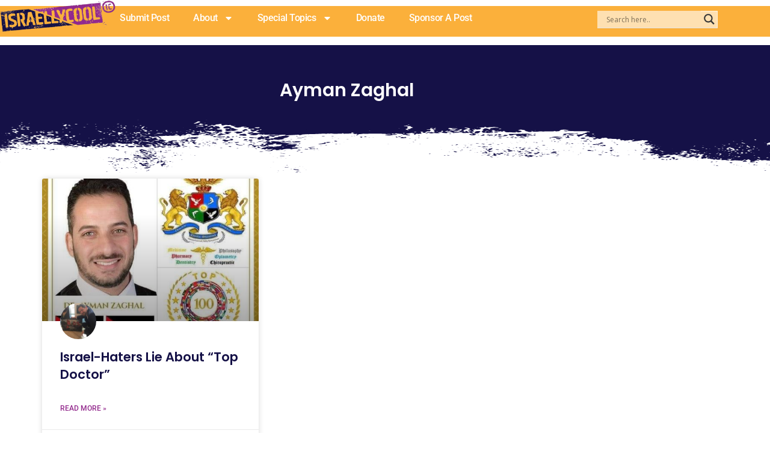

--- FILE ---
content_type: text/html; charset=UTF-8
request_url: https://www.israellycool.com/tag/ayman-zaghal/
body_size: 133605
content:
<!DOCTYPE html>
<html lang="en-US">
<head>
<meta charset="UTF-8">
<meta name="viewport" content="width=device-width, initial-scale=1">
	<link rel="profile" href="https://gmpg.org/xfn/11"> 
	<link rel="preload" href="https://www.israellycool.com/wordpress/wp-content/astra-local-fonts/open-sans/memSYaGs126MiZpBA-UvWbX2vVnXBbObj2OVZyOOSr4dVJWUgsjZ0B4gaVI.woff2" as="font" type="font/woff2" crossorigin><link rel="preload" href="https://www.israellycool.com/wordpress/wp-content/astra-local-fonts/playfair-display/nuFiD-vYSZviVYUb_rj3ij__anPXDTzYgA.woff2" as="font" type="font/woff2" crossorigin><link rel="preload" href="https://www.israellycool.com/wordpress/wp-content/astra-local-fonts/poppins/pxiByp8kv8JHgFVrLGT9Z1xlFQ.woff2" as="font" type="font/woff2" crossorigin><link rel="preload" href="https://www.israellycool.com/wordpress/wp-content/astra-local-fonts/roboto-slab/BngbUXZYTXPIvIBgJJSb6s3BzlRRfKOFbvjojISmb2Rj.woff2" as="font" type="font/woff2" crossorigin><meta name='robots' content='index, follow, max-image-preview:large, max-snippet:-1, max-video-preview:-1' />

	<!-- This site is optimized with the Yoast SEO Premium plugin v26.8 (Yoast SEO v26.8) - https://yoast.com/product/yoast-seo-premium-wordpress/ -->
	<title>Ayman Zaghal Archives - Radical Truth Telling</title>
	<link rel="canonical" href="https://www.israellycool.com/tag/ayman-zaghal/" />
	<meta property="og:locale" content="en_US" />
	<meta property="og:type" content="article" />
	<meta property="og:title" content="Ayman Zaghal Archives" />
	<meta property="og:url" content="https://www.israellycool.com/tag/ayman-zaghal/" />
	<meta property="og:site_name" content="Radical Truth Telling" />
	<meta property="og:image" content="https://www.israellycool.com/wordpress/wp-content/uploads/2023/05/Israellycool-image.png" />
	<meta property="og:image:width" content="865" />
	<meta property="og:image:height" content="400" />
	<meta property="og:image:type" content="image/png" />
	<meta name="twitter:card" content="summary_large_image" />
	<meta name="twitter:site" content="@israellycool" />
	<script type="application/ld+json" class="yoast-schema-graph">{"@context":"https://schema.org","@graph":[{"@type":"CollectionPage","@id":"https://www.israellycool.com/tag/ayman-zaghal/","url":"https://www.israellycool.com/tag/ayman-zaghal/","name":"Ayman Zaghal Archives - Radical Truth Telling","isPartOf":{"@id":"https://www.israellycool.com/#website"},"primaryImageOfPage":{"@id":"https://www.israellycool.com/tag/ayman-zaghal/#primaryimage"},"image":{"@id":"https://www.israellycool.com/tag/ayman-zaghal/#primaryimage"},"thumbnailUrl":"https://www.israellycool.com/wordpress/wp-content/uploads/2021/10/ayman2.png","breadcrumb":{"@id":"https://www.israellycool.com/tag/ayman-zaghal/#breadcrumb"},"inLanguage":"en-US"},{"@type":"ImageObject","inLanguage":"en-US","@id":"https://www.israellycool.com/tag/ayman-zaghal/#primaryimage","url":"https://www.israellycool.com/wordpress/wp-content/uploads/2021/10/ayman2.png","contentUrl":"https://www.israellycool.com/wordpress/wp-content/uploads/2021/10/ayman2.png","width":560,"height":657,"caption":"ayman"},{"@type":"BreadcrumbList","@id":"https://www.israellycool.com/tag/ayman-zaghal/#breadcrumb","itemListElement":[{"@type":"ListItem","position":1,"name":"Home","item":"https://www.israellycool.com/"},{"@type":"ListItem","position":2,"name":"Ayman Zaghal"}]},{"@type":"WebSite","@id":"https://www.israellycool.com/#website","url":"https://www.israellycool.com/","name":"Israellycool","description":"Radical Truth Telling","publisher":{"@id":"https://www.israellycool.com/#organization"},"potentialAction":[{"@type":"SearchAction","target":{"@type":"EntryPoint","urlTemplate":"https://www.israellycool.com/?s={search_term_string}"},"query-input":{"@type":"PropertyValueSpecification","valueRequired":true,"valueName":"search_term_string"}}],"inLanguage":"en-US"},{"@type":"Organization","@id":"https://www.israellycool.com/#organization","name":"Israellycool Israel Advocacy (R.A.)","url":"https://www.israellycool.com/","logo":{"@type":"ImageObject","inLanguage":"en-US","@id":"https://www.israellycool.com/#/schema/logo/image/","url":"https://www.israellycool.com/wordpress/wp-content/uploads/2023/05/israellycool-ic-sticker-logo-full-color-rgb-400px@72ppi.jpg","contentUrl":"https://www.israellycool.com/wordpress/wp-content/uploads/2023/05/israellycool-ic-sticker-logo-full-color-rgb-400px@72ppi.jpg","width":400,"height":429,"caption":"Israellycool Israel Advocacy (R.A.)"},"image":{"@id":"https://www.israellycool.com/#/schema/logo/image/"},"sameAs":["https://www.facebook.com/israellycooladvocacy","https://x.com/israellycool","https://www.instagram.com/israellycool_/","https://www.youtube.com/c/Israellycool","https://www.tiktok.com/@israellycool"]}]}</script>
	<!-- / Yoast SEO Premium plugin. -->


<link rel='dns-prefetch' href='//www.google.com' />
<link rel='dns-prefetch' href='//www.googletagmanager.com' />
<link rel='dns-prefetch' href='//pagead2.googlesyndication.com' />
<link rel="alternate" type="application/rss+xml" title="Radical Truth Telling &raquo; Feed" href="https://www.israellycool.com/feed/" />
<link rel="alternate" type="application/rss+xml" title="Radical Truth Telling &raquo; Comments Feed" href="https://www.israellycool.com/comments/feed/" />
<link rel="alternate" type="application/rss+xml" title="Radical Truth Telling &raquo; Ayman Zaghal Tag Feed" href="https://www.israellycool.com/tag/ayman-zaghal/feed/" />
<style id='wp-img-auto-sizes-contain-inline-css'>
img:is([sizes=auto i],[sizes^="auto," i]){contain-intrinsic-size:3000px 1500px}
/*# sourceURL=wp-img-auto-sizes-contain-inline-css */
</style>

<link rel='stylesheet' id='astra-theme-css-css' href='https://www.israellycool.com/wordpress/wp-content/themes/astra/assets/css/minified/main.min.css?ver=4.11.13' media='all' />
<style id='astra-theme-css-inline-css'>
:root{--ast-post-nav-space:0;--ast-container-default-xlg-padding:3em;--ast-container-default-lg-padding:3em;--ast-container-default-slg-padding:2em;--ast-container-default-md-padding:3em;--ast-container-default-sm-padding:3em;--ast-container-default-xs-padding:2.4em;--ast-container-default-xxs-padding:1.8em;--ast-code-block-background:#ECEFF3;--ast-comment-inputs-background:#F9FAFB;--ast-normal-container-width:1200px;--ast-narrow-container-width:750px;--ast-blog-title-font-weight:normal;--ast-blog-meta-weight:inherit;--ast-global-color-primary:var(--ast-global-color-5);--ast-global-color-secondary:var(--ast-global-color-4);--ast-global-color-alternate-background:var(--ast-global-color-7);--ast-global-color-subtle-background:var(--ast-global-color-6);--ast-bg-style-guide:#F8FAFC;--ast-shadow-style-guide:0px 0px 4px 0 #00000057;--ast-global-dark-bg-style:#fff;--ast-global-dark-lfs:#fbfbfb;--ast-widget-bg-color:#fafafa;--ast-wc-container-head-bg-color:#fbfbfb;--ast-title-layout-bg:#eeeeee;--ast-search-border-color:#e7e7e7;--ast-lifter-hover-bg:#e6e6e6;--ast-gallery-block-color:#000;--srfm-color-input-label:var(--ast-global-color-2);}html{font-size:112.5%;}a{color:#93278f;}a:hover,a:focus{color:#93278f;}body,button,input,select,textarea,.ast-button,.ast-custom-button{font-family:'Open Sans',sans-serif;font-weight:400;font-size:18px;font-size:1rem;line-height:var(--ast-body-line-height,1.65em);}blockquote{color:#000000;}h1,h2,h3,h4,h5,h6,.entry-content :where(h1,h2,h3,h4,h5,h6),.site-title,.site-title a{font-family:'Playfair Display',serif;text-decoration:initial;}.ast-site-identity .site-title a{color:var(--ast-global-color-2);}.site-title{font-size:26px;font-size:1.4444444444444rem;display:none;}header .custom-logo-link img{max-width:600px;width:600px;}.astra-logo-svg{width:600px;}.site-header .site-description{font-size:15px;font-size:0.83333333333333rem;display:none;}.entry-title{font-size:26px;font-size:1.4444444444444rem;}.archive .ast-article-post .ast-article-inner,.blog .ast-article-post .ast-article-inner,.archive .ast-article-post .ast-article-inner:hover,.blog .ast-article-post .ast-article-inner:hover{overflow:hidden;}h1,.entry-content :where(h1){font-size:54px;font-size:3rem;font-weight:400;font-family:'Playfair Display',serif;line-height:1.4em;}h2,.entry-content :where(h2){font-size:42px;font-size:2.3333333333333rem;font-family:'Playfair Display',serif;line-height:1.3em;}h3,.entry-content :where(h3){font-size:36px;font-size:2rem;font-family:'Playfair Display',serif;line-height:1.3em;}h4,.entry-content :where(h4){font-size:25px;font-size:1.3888888888889rem;line-height:1.2em;font-family:'Playfair Display',serif;}h5,.entry-content :where(h5){font-size:20px;font-size:1.1111111111111rem;line-height:1.2em;font-family:'Playfair Display',serif;}h6,.entry-content :where(h6){font-size:15px;font-size:0.83333333333333rem;line-height:1.25em;font-family:'Playfair Display',serif;}::selection{background-color:var(--ast-global-color-0);color:#ffffff;}body,h1,h2,h3,h4,h5,h6,.entry-title a,.entry-content :where(h1,h2,h3,h4,h5,h6){color:#000000;}.tagcloud a:hover,.tagcloud a:focus,.tagcloud a.current-item{color:#ffffff;border-color:#93278f;background-color:#93278f;}input:focus,input[type="text"]:focus,input[type="email"]:focus,input[type="url"]:focus,input[type="password"]:focus,input[type="reset"]:focus,input[type="search"]:focus,textarea:focus{border-color:#93278f;}input[type="radio"]:checked,input[type=reset],input[type="checkbox"]:checked,input[type="checkbox"]:hover:checked,input[type="checkbox"]:focus:checked,input[type=range]::-webkit-slider-thumb{border-color:#93278f;background-color:#93278f;box-shadow:none;}.site-footer a:hover + .post-count,.site-footer a:focus + .post-count{background:#93278f;border-color:#93278f;}.single .nav-links .nav-previous,.single .nav-links .nav-next{color:#93278f;}.entry-meta,.entry-meta *{line-height:1.45;color:#93278f;}.entry-meta a:not(.ast-button):hover,.entry-meta a:not(.ast-button):hover *,.entry-meta a:not(.ast-button):focus,.entry-meta a:not(.ast-button):focus *,.page-links > .page-link,.page-links .page-link:hover,.post-navigation a:hover{color:#93278f;}#cat option,.secondary .calendar_wrap thead a,.secondary .calendar_wrap thead a:visited{color:#93278f;}.secondary .calendar_wrap #today,.ast-progress-val span{background:#93278f;}.secondary a:hover + .post-count,.secondary a:focus + .post-count{background:#93278f;border-color:#93278f;}.calendar_wrap #today > a{color:#ffffff;}.page-links .page-link,.single .post-navigation a{color:#93278f;}.ast-search-menu-icon .search-form button.search-submit{padding:0 4px;}.ast-search-menu-icon form.search-form{padding-right:0;}.ast-search-menu-icon.slide-search input.search-field{width:0;}.ast-header-search .ast-search-menu-icon.ast-dropdown-active .search-form,.ast-header-search .ast-search-menu-icon.ast-dropdown-active .search-field:focus{transition:all 0.2s;}.search-form input.search-field:focus{outline:none;}.ast-search-menu-icon .search-form button.search-submit:focus,.ast-theme-transparent-header .ast-header-search .ast-dropdown-active .ast-icon,.ast-theme-transparent-header .ast-inline-search .search-field:focus .ast-icon{color:var(--ast-global-color-1);}.ast-header-search .slide-search .search-form{border:2px solid var(--ast-global-color-0);}.ast-header-search .slide-search .search-field{background-color:(--ast-global-dark-bg-style);}.ast-archive-title{color:#000000;}.widget-title,.widget .wp-block-heading{font-size:25px;font-size:1.3888888888889rem;color:#000000;}.ast-single-post .entry-content a,.ast-comment-content a:not(.ast-comment-edit-reply-wrap a){text-decoration:underline;}.ast-single-post .wp-block-button .wp-block-button__link,.ast-single-post .elementor-widget-button .elementor-button,.ast-single-post .entry-content .uagb-tab a,.ast-single-post .entry-content .uagb-ifb-cta a,.ast-single-post .entry-content .wp-block-uagb-buttons a,.ast-single-post .entry-content .uabb-module-content a,.ast-single-post .entry-content .uagb-post-grid a,.ast-single-post .entry-content .uagb-timeline a,.ast-single-post .entry-content .uagb-toc__wrap a,.ast-single-post .entry-content .uagb-taxomony-box a,.entry-content .wp-block-latest-posts > li > a,.ast-single-post .entry-content .wp-block-file__button,a.ast-post-filter-single,.ast-single-post .wp-block-buttons .wp-block-button.is-style-outline .wp-block-button__link,.ast-single-post .ast-comment-content .comment-reply-link,.ast-single-post .ast-comment-content .comment-edit-link{text-decoration:none;}.ast-search-menu-icon.slide-search a:focus-visible:focus-visible,.astra-search-icon:focus-visible,#close:focus-visible,a:focus-visible,.ast-menu-toggle:focus-visible,.site .skip-link:focus-visible,.wp-block-loginout input:focus-visible,.wp-block-search.wp-block-search__button-inside .wp-block-search__inside-wrapper,.ast-header-navigation-arrow:focus-visible,.ast-orders-table__row .ast-orders-table__cell:focus-visible,a#ast-apply-coupon:focus-visible,#ast-apply-coupon:focus-visible,#close:focus-visible,.button.search-submit:focus-visible,#search_submit:focus,.normal-search:focus-visible,.ast-header-account-wrap:focus-visible,.astra-cart-drawer-close:focus,.ast-single-variation:focus,.ast-button:focus{outline-style:dotted;outline-color:inherit;outline-width:thin;}input:focus,input[type="text"]:focus,input[type="email"]:focus,input[type="url"]:focus,input[type="password"]:focus,input[type="reset"]:focus,input[type="search"]:focus,input[type="number"]:focus,textarea:focus,.wp-block-search__input:focus,[data-section="section-header-mobile-trigger"] .ast-button-wrap .ast-mobile-menu-trigger-minimal:focus,.ast-mobile-popup-drawer.active .menu-toggle-close:focus,#ast-scroll-top:focus,#coupon_code:focus,#ast-coupon-code:focus{border-style:dotted;border-color:inherit;border-width:thin;}input{outline:none;}.site-logo-img img{ transition:all 0.2s linear;}body .ast-oembed-container *{position:absolute;top:0;width:100%;height:100%;left:0;}body .wp-block-embed-pocket-casts .ast-oembed-container *{position:unset;}.ast-single-post-featured-section + article {margin-top: 2em;}.site-content .ast-single-post-featured-section img {width: 100%;overflow: hidden;object-fit: cover;}.site > .ast-single-related-posts-container {margin-top: 0;}@media (min-width: 922px) {.ast-desktop .ast-container--narrow {max-width: var(--ast-narrow-container-width);margin: 0 auto;}}.ast-page-builder-template .hentry {margin: 0;}.ast-page-builder-template .site-content > .ast-container {max-width: 100%;padding: 0;}.ast-page-builder-template .site .site-content #primary {padding: 0;margin: 0;}.ast-page-builder-template .no-results {text-align: center;margin: 4em auto;}.ast-page-builder-template .ast-pagination {padding: 2em;}.ast-page-builder-template .entry-header.ast-no-title.ast-no-thumbnail {margin-top: 0;}.ast-page-builder-template .entry-header.ast-header-without-markup {margin-top: 0;margin-bottom: 0;}.ast-page-builder-template .entry-header.ast-no-title.ast-no-meta {margin-bottom: 0;}.ast-page-builder-template.single .post-navigation {padding-bottom: 2em;}.ast-page-builder-template.single-post .site-content > .ast-container {max-width: 100%;}.ast-page-builder-template .entry-header {margin-top: 2em;margin-left: auto;margin-right: auto;}.ast-single-post.ast-page-builder-template .site-main > article {padding-top: 2em;padding-left: 20px;padding-right: 20px;}.ast-page-builder-template .ast-archive-description {margin: 2em auto 0;padding-left: 20px;padding-right: 20px;}.ast-page-builder-template .ast-row {margin-left: 0;margin-right: 0;}.single.ast-page-builder-template .entry-header + .entry-content,.single.ast-page-builder-template .ast-single-entry-banner + .site-content article .entry-content {margin-bottom: 2em;}@media(min-width: 921px) {.ast-page-builder-template.archive.ast-right-sidebar .ast-row article,.ast-page-builder-template.archive.ast-left-sidebar .ast-row article {padding-left: 0;padding-right: 0;}}@media (max-width:921.9px){#ast-desktop-header{display:none;}}@media (min-width:922px){#ast-mobile-header{display:none;}}.wp-block-buttons.aligncenter{justify-content:center;}@media (max-width:921px){.ast-left-sidebar #primary,.ast-right-sidebar #primary,.ast-separate-container.ast-single-post.ast-right-sidebar #primary,.ast-separate-container.ast-single-post.ast-left-sidebar #primary,.ast-separate-container #primary,.ast-narrow-container #primary{padding-left:5px;}.ast-left-sidebar.ast-single-post #primary,.ast-right-sidebar.ast-single-post #primary,.ast-separate-container.ast-single-post.ast-right-sidebar #primary,.ast-separate-container.ast-single-post.ast-left-sidebar #primary,.ast-separate-container.ast-single-post #primary,.ast-narrow-container.ast-single-post #primary{padding-left:5px;}}.wp-block-button.is-style-outline .wp-block-button__link{border-color:#93278f;}div.wp-block-button.is-style-outline > .wp-block-button__link:not(.has-text-color),div.wp-block-button.wp-block-button__link.is-style-outline:not(.has-text-color){color:#93278f;}.wp-block-button.is-style-outline .wp-block-button__link:hover,.wp-block-buttons .wp-block-button.is-style-outline .wp-block-button__link:focus,.wp-block-buttons .wp-block-button.is-style-outline > .wp-block-button__link:not(.has-text-color):hover,.wp-block-buttons .wp-block-button.wp-block-button__link.is-style-outline:not(.has-text-color):hover{color:#ffffff;background-color:#93278f;border-color:#93278f;}.post-page-numbers.current .page-link,.ast-pagination .page-numbers.current{color:#ffffff;border-color:var(--ast-global-color-0);background-color:var(--ast-global-color-0);}.wp-block-button.is-style-outline .wp-block-button__link.wp-element-button,.ast-outline-button{border-color:#93278f;font-family:inherit;font-weight:500;font-size:16px;font-size:0.88888888888889rem;line-height:1em;}.wp-block-buttons .wp-block-button.is-style-outline > .wp-block-button__link:not(.has-text-color),.wp-block-buttons .wp-block-button.wp-block-button__link.is-style-outline:not(.has-text-color),.ast-outline-button{color:#93278f;}.wp-block-button.is-style-outline .wp-block-button__link:hover,.wp-block-buttons .wp-block-button.is-style-outline .wp-block-button__link:focus,.wp-block-buttons .wp-block-button.is-style-outline > .wp-block-button__link:not(.has-text-color):hover,.wp-block-buttons .wp-block-button.wp-block-button__link.is-style-outline:not(.has-text-color):hover,.ast-outline-button:hover,.ast-outline-button:focus,.wp-block-uagb-buttons-child .uagb-buttons-repeater.ast-outline-button:hover,.wp-block-uagb-buttons-child .uagb-buttons-repeater.ast-outline-button:focus{color:#ffffff;background-color:#93278f;border-color:#93278f;}.wp-block-button .wp-block-button__link.wp-element-button.is-style-outline:not(.has-background),.wp-block-button.is-style-outline>.wp-block-button__link.wp-element-button:not(.has-background),.ast-outline-button{background-color:transparent;}.entry-content[data-ast-blocks-layout] > figure{margin-bottom:1em;}h1.widget-title{font-weight:400;}h2.widget-title{font-weight:inherit;}h3.widget-title{font-weight:inherit;}.elementor-widget-container .elementor-loop-container .e-loop-item[data-elementor-type="loop-item"]{width:100%;}#page{display:flex;flex-direction:column;min-height:100vh;}.ast-404-layout-1 h1.page-title{color:var(--ast-global-color-2);}.single .post-navigation a{line-height:1em;height:inherit;}.error-404 .page-sub-title{font-size:1.5rem;font-weight:inherit;}.search .site-content .content-area .search-form{margin-bottom:0;}#page .site-content{flex-grow:1;}.widget{margin-bottom:1.25em;}#secondary li{line-height:1.5em;}#secondary .wp-block-group h2{margin-bottom:0.7em;}#secondary h2{font-size:1.7rem;}.ast-separate-container .ast-article-post,.ast-separate-container .ast-article-single,.ast-separate-container .comment-respond{padding:3em;}.ast-separate-container .ast-article-single .ast-article-single{padding:0;}.ast-article-single .wp-block-post-template-is-layout-grid{padding-left:0;}.ast-separate-container .comments-title,.ast-narrow-container .comments-title{padding:1.5em 2em;}.ast-page-builder-template .comment-form-textarea,.ast-comment-formwrap .ast-grid-common-col{padding:0;}.ast-comment-formwrap{padding:0;display:inline-flex;column-gap:20px;width:100%;margin-left:0;margin-right:0;}.comments-area textarea#comment:focus,.comments-area textarea#comment:active,.comments-area .ast-comment-formwrap input[type="text"]:focus,.comments-area .ast-comment-formwrap input[type="text"]:active {box-shadow:none;outline:none;}.archive.ast-page-builder-template .entry-header{margin-top:2em;}.ast-page-builder-template .ast-comment-formwrap{width:100%;}.entry-title{margin-bottom:0.5em;}.ast-archive-description p{font-size:inherit;font-weight:inherit;line-height:inherit;}.ast-separate-container .ast-comment-list li.depth-1,.hentry{margin-bottom:2em;}@media (min-width:921px){.ast-left-sidebar.ast-page-builder-template #secondary,.archive.ast-right-sidebar.ast-page-builder-template .site-main{padding-left:20px;padding-right:20px;}}@media (max-width:544px){.ast-comment-formwrap.ast-row{column-gap:10px;display:inline-block;}#ast-commentform .ast-grid-common-col{position:relative;width:100%;}}@media (min-width:1201px){.ast-separate-container .ast-article-post,.ast-separate-container .ast-article-single,.ast-separate-container .ast-author-box,.ast-separate-container .ast-404-layout-1,.ast-separate-container .no-results{padding:3em;}}@media (max-width:921px){.ast-left-sidebar #content > .ast-container{display:flex;flex-direction:column-reverse;width:100%;}}@media (min-width:922px){.ast-separate-container.ast-right-sidebar #primary,.ast-separate-container.ast-left-sidebar #primary{border:0;}.search-no-results.ast-separate-container #primary{margin-bottom:4em;}}.wp-block-button .wp-block-button__link{color:var(--ast-global-color-5);}.wp-block-button .wp-block-button__link:hover,.wp-block-button .wp-block-button__link:focus{color:#ffffff;background-color:#93278f;border-color:#93278f;}.elementor-widget-heading h1.elementor-heading-title{line-height:1.4em;}.elementor-widget-heading h2.elementor-heading-title{line-height:1.3em;}.elementor-widget-heading h3.elementor-heading-title{line-height:1.3em;}.elementor-widget-heading h4.elementor-heading-title{line-height:1.2em;}.elementor-widget-heading h5.elementor-heading-title{line-height:1.2em;}.elementor-widget-heading h6.elementor-heading-title{line-height:1.25em;}.wp-block-button .wp-block-button__link,.wp-block-search .wp-block-search__button,body .wp-block-file .wp-block-file__button{border-color:#93278f;background-color:#93278f;color:var(--ast-global-color-5);font-family:inherit;font-weight:500;line-height:1em;font-size:16px;font-size:0.88888888888889rem;padding-top:15px;padding-right:30px;padding-bottom:15px;padding-left:30px;}@media (max-width:921px){.wp-block-button .wp-block-button__link,.wp-block-search .wp-block-search__button,body .wp-block-file .wp-block-file__button{padding-top:14px;padding-right:28px;padding-bottom:14px;padding-left:28px;}}@media (max-width:544px){.wp-block-button .wp-block-button__link,.wp-block-search .wp-block-search__button,body .wp-block-file .wp-block-file__button{padding-top:12px;padding-right:24px;padding-bottom:12px;padding-left:24px;}}.menu-toggle,button,.ast-button,.ast-custom-button,.button,input#submit,input[type="button"],input[type="submit"],input[type="reset"],#comments .submit,.search .search-submit,form[CLASS*="wp-block-search__"].wp-block-search .wp-block-search__inside-wrapper .wp-block-search__button,body .wp-block-file .wp-block-file__button,.search .search-submit{border-style:solid;border-top-width:0;border-right-width:0;border-left-width:0;border-bottom-width:0;color:var(--ast-global-color-5);border-color:#93278f;background-color:#93278f;padding-top:15px;padding-right:30px;padding-bottom:15px;padding-left:30px;font-family:inherit;font-weight:500;font-size:16px;font-size:0.88888888888889rem;line-height:1em;}button:focus,.menu-toggle:hover,button:hover,.ast-button:hover,.ast-custom-button:hover .button:hover,.ast-custom-button:hover ,input[type=reset]:hover,input[type=reset]:focus,input#submit:hover,input#submit:focus,input[type="button"]:hover,input[type="button"]:focus,input[type="submit"]:hover,input[type="submit"]:focus,form[CLASS*="wp-block-search__"].wp-block-search .wp-block-search__inside-wrapper .wp-block-search__button:hover,form[CLASS*="wp-block-search__"].wp-block-search .wp-block-search__inside-wrapper .wp-block-search__button:focus,body .wp-block-file .wp-block-file__button:hover,body .wp-block-file .wp-block-file__button:focus{color:#ffffff;background-color:#93278f;border-color:#93278f;}form[CLASS*="wp-block-search__"].wp-block-search .wp-block-search__inside-wrapper .wp-block-search__button.has-icon{padding-top:calc(15px - 3px);padding-right:calc(30px - 3px);padding-bottom:calc(15px - 3px);padding-left:calc(30px - 3px);}@media (max-width:921px){.menu-toggle,button,.ast-button,.ast-custom-button,.button,input#submit,input[type="button"],input[type="submit"],input[type="reset"],#comments .submit,.search .search-submit,form[CLASS*="wp-block-search__"].wp-block-search .wp-block-search__inside-wrapper .wp-block-search__button,body .wp-block-file .wp-block-file__button,.search .search-submit{padding-top:14px;padding-right:28px;padding-bottom:14px;padding-left:28px;}}@media (max-width:544px){.menu-toggle,button,.ast-button,.ast-custom-button,.button,input#submit,input[type="button"],input[type="submit"],input[type="reset"],#comments .submit,.search .search-submit,form[CLASS*="wp-block-search__"].wp-block-search .wp-block-search__inside-wrapper .wp-block-search__button,body .wp-block-file .wp-block-file__button,.search .search-submit{padding-top:12px;padding-right:24px;padding-bottom:12px;padding-left:24px;}}@media (max-width:921px){.ast-mobile-header-stack .main-header-bar .ast-search-menu-icon{display:inline-block;}.ast-header-break-point.ast-header-custom-item-outside .ast-mobile-header-stack .main-header-bar .ast-search-icon{margin:0;}.ast-comment-avatar-wrap img{max-width:2.5em;}.ast-comment-meta{padding:0 1.8888em 1.3333em;}.ast-separate-container .ast-comment-list li.depth-1{padding:1.5em 2.14em;}.ast-separate-container .comment-respond{padding:2em 2.14em;}}@media (min-width:544px){.ast-container{max-width:100%;}}@media (max-width:544px){.ast-separate-container .ast-article-post,.ast-separate-container .ast-article-single,.ast-separate-container .comments-title,.ast-separate-container .ast-archive-description{padding:1.5em 1em;}.ast-separate-container #content .ast-container{padding-left:0.54em;padding-right:0.54em;}.ast-separate-container .ast-comment-list .bypostauthor{padding:.5em;}.ast-search-menu-icon.ast-dropdown-active .search-field{width:170px;}}@media (max-width:921px){.ast-header-break-point .ast-search-menu-icon.slide-search .search-form{right:0;}.ast-header-break-point .ast-mobile-header-stack .ast-search-menu-icon.slide-search .search-form{right:-1em;}} #ast-mobile-header .ast-site-header-cart-li a{pointer-events:none;}.ast-separate-container{background-color:var(--ast-global-color-4);background-image:none;}@media (max-width:921px){.widget-title{font-size:22px;font-size:1.375rem;}body,button,input,select,textarea,.ast-button,.ast-custom-button{font-size:16px;font-size:0.88888888888889rem;}#secondary,#secondary button,#secondary input,#secondary select,#secondary textarea{font-size:16px;font-size:0.88888888888889rem;}.site-title{display:none;}.site-header .site-description{display:none;}h1,.entry-content :where(h1){font-size:45px;}h2,.entry-content :where(h2){font-size:32px;}h3,.entry-content :where(h3){font-size:26px;}h4,.entry-content :where(h4){font-size:22px;font-size:1.2222222222222rem;}h5,.entry-content :where(h5){font-size:18px;font-size:1rem;}h6,.entry-content :where(h6){font-size:15px;font-size:0.83333333333333rem;}.astra-logo-svg{width:120px;}header .custom-logo-link img,.ast-header-break-point .site-logo-img .custom-mobile-logo-link img{max-width:120px;width:120px;}}@media (max-width:544px){.widget-title{font-size:22px;font-size:1.375rem;}body,button,input,select,textarea,.ast-button,.ast-custom-button{font-size:16px;font-size:0.88888888888889rem;}#secondary,#secondary button,#secondary input,#secondary select,#secondary textarea{font-size:16px;font-size:0.88888888888889rem;}.site-title{display:none;}.site-header .site-description{display:none;}h1,.entry-content :where(h1){font-size:32px;}h2,.entry-content :where(h2){font-size:28px;}h3,.entry-content :where(h3){font-size:22px;}h4,.entry-content :where(h4){font-size:20px;font-size:1.1111111111111rem;}h5,.entry-content :where(h5){font-size:20px;font-size:1.1111111111111rem;}h6,.entry-content :where(h6){font-size:15px;font-size:0.83333333333333rem;}}@media (max-width:544px){html{font-size:112.5%;}}@media (min-width:922px){.ast-container{max-width:1240px;}}@media (min-width:922px){.site-content .ast-container{display:flex;}}@media (max-width:921px){.site-content .ast-container{flex-direction:column;}}@media (min-width:922px){.single-post .site-content > .ast-container{max-width:1200px;}}.ast-blog-layout-classic-grid .ast-article-inner{box-shadow:0px 6px 15px -2px rgba(16,24,40,0.05);}.ast-separate-container .ast-blog-layout-classic-grid .ast-article-inner,.ast-plain-container .ast-blog-layout-classic-grid .ast-article-inner{height:100%;}.ast-blog-layout-6-grid .ast-blog-featured-section:before { content: ""; }.cat-links.badge a,.tags-links.badge a {padding: 4px 8px;border-radius: 3px;font-weight: 400;}.cat-links.underline a,.tags-links.underline a{text-decoration: underline;}@media (min-width:922px){.main-header-menu .sub-menu .menu-item.ast-left-align-sub-menu:hover > .sub-menu,.main-header-menu .sub-menu .menu-item.ast-left-align-sub-menu.focus > .sub-menu{margin-left:-0px;}}.entry-content li > p{margin-bottom:0;}.site .comments-area{padding-bottom:3em;}.wp-block-file {display: flex;align-items: center;flex-wrap: wrap;justify-content: space-between;}.wp-block-pullquote {border: none;}.wp-block-pullquote blockquote::before {content: "\201D";font-family: "Helvetica",sans-serif;display: flex;transform: rotate( 180deg );font-size: 6rem;font-style: normal;line-height: 1;font-weight: bold;align-items: center;justify-content: center;}.has-text-align-right > blockquote::before {justify-content: flex-start;}.has-text-align-left > blockquote::before {justify-content: flex-end;}figure.wp-block-pullquote.is-style-solid-color blockquote {max-width: 100%;text-align: inherit;}:root {--wp--custom--ast-default-block-top-padding: 3em;--wp--custom--ast-default-block-right-padding: 3em;--wp--custom--ast-default-block-bottom-padding: 3em;--wp--custom--ast-default-block-left-padding: 3em;--wp--custom--ast-container-width: 1200px;--wp--custom--ast-content-width-size: 1200px;--wp--custom--ast-wide-width-size: calc(1200px + var(--wp--custom--ast-default-block-left-padding) + var(--wp--custom--ast-default-block-right-padding));}.ast-narrow-container {--wp--custom--ast-content-width-size: 750px;--wp--custom--ast-wide-width-size: 750px;}@media(max-width: 921px) {:root {--wp--custom--ast-default-block-top-padding: 3em;--wp--custom--ast-default-block-right-padding: 2em;--wp--custom--ast-default-block-bottom-padding: 3em;--wp--custom--ast-default-block-left-padding: 2em;}}@media(max-width: 544px) {:root {--wp--custom--ast-default-block-top-padding: 3em;--wp--custom--ast-default-block-right-padding: 1.5em;--wp--custom--ast-default-block-bottom-padding: 3em;--wp--custom--ast-default-block-left-padding: 1.5em;}}.entry-content > .wp-block-group,.entry-content > .wp-block-cover,.entry-content > .wp-block-columns {padding-top: var(--wp--custom--ast-default-block-top-padding);padding-right: var(--wp--custom--ast-default-block-right-padding);padding-bottom: var(--wp--custom--ast-default-block-bottom-padding);padding-left: var(--wp--custom--ast-default-block-left-padding);}.ast-plain-container.ast-no-sidebar .entry-content > .alignfull,.ast-page-builder-template .ast-no-sidebar .entry-content > .alignfull {margin-left: calc( -50vw + 50%);margin-right: calc( -50vw + 50%);max-width: 100vw;width: 100vw;}.ast-plain-container.ast-no-sidebar .entry-content .alignfull .alignfull,.ast-page-builder-template.ast-no-sidebar .entry-content .alignfull .alignfull,.ast-plain-container.ast-no-sidebar .entry-content .alignfull .alignwide,.ast-page-builder-template.ast-no-sidebar .entry-content .alignfull .alignwide,.ast-plain-container.ast-no-sidebar .entry-content .alignwide .alignfull,.ast-page-builder-template.ast-no-sidebar .entry-content .alignwide .alignfull,.ast-plain-container.ast-no-sidebar .entry-content .alignwide .alignwide,.ast-page-builder-template.ast-no-sidebar .entry-content .alignwide .alignwide,.ast-plain-container.ast-no-sidebar .entry-content .wp-block-column .alignfull,.ast-page-builder-template.ast-no-sidebar .entry-content .wp-block-column .alignfull,.ast-plain-container.ast-no-sidebar .entry-content .wp-block-column .alignwide,.ast-page-builder-template.ast-no-sidebar .entry-content .wp-block-column .alignwide {margin-left: auto;margin-right: auto;width: 100%;}[data-ast-blocks-layout] .wp-block-separator:not(.is-style-dots) {height: 0;}[data-ast-blocks-layout] .wp-block-separator {margin: 20px auto;}[data-ast-blocks-layout] .wp-block-separator:not(.is-style-wide):not(.is-style-dots) {max-width: 100px;}[data-ast-blocks-layout] .wp-block-separator.has-background {padding: 0;}.entry-content[data-ast-blocks-layout] > * {max-width: var(--wp--custom--ast-content-width-size);margin-left: auto;margin-right: auto;}.entry-content[data-ast-blocks-layout] > .alignwide {max-width: var(--wp--custom--ast-wide-width-size);}.entry-content[data-ast-blocks-layout] .alignfull {max-width: none;}.entry-content .wp-block-columns {margin-bottom: 0;}blockquote {margin: 1.5em;border-color: rgba(0,0,0,0.05);}.wp-block-quote:not(.has-text-align-right):not(.has-text-align-center) {border-left: 5px solid rgba(0,0,0,0.05);}.has-text-align-right > blockquote,blockquote.has-text-align-right {border-right: 5px solid rgba(0,0,0,0.05);}.has-text-align-left > blockquote,blockquote.has-text-align-left {border-left: 5px solid rgba(0,0,0,0.05);}.wp-block-site-tagline,.wp-block-latest-posts .read-more {margin-top: 15px;}.wp-block-loginout p label {display: block;}.wp-block-loginout p:not(.login-remember):not(.login-submit) input {width: 100%;}.wp-block-loginout input:focus {border-color: transparent;}.wp-block-loginout input:focus {outline: thin dotted;}.entry-content .wp-block-media-text .wp-block-media-text__content {padding: 0 0 0 8%;}.entry-content .wp-block-media-text.has-media-on-the-right .wp-block-media-text__content {padding: 0 8% 0 0;}.entry-content .wp-block-media-text.has-background .wp-block-media-text__content {padding: 8%;}.entry-content .wp-block-cover:not([class*="background-color"]):not(.has-text-color.has-link-color) .wp-block-cover__inner-container,.entry-content .wp-block-cover:not([class*="background-color"]) .wp-block-cover-image-text,.entry-content .wp-block-cover:not([class*="background-color"]) .wp-block-cover-text,.entry-content .wp-block-cover-image:not([class*="background-color"]) .wp-block-cover__inner-container,.entry-content .wp-block-cover-image:not([class*="background-color"]) .wp-block-cover-image-text,.entry-content .wp-block-cover-image:not([class*="background-color"]) .wp-block-cover-text {color: var(--ast-global-color-primary,var(--ast-global-color-5));}.wp-block-loginout .login-remember input {width: 1.1rem;height: 1.1rem;margin: 0 5px 4px 0;vertical-align: middle;}.wp-block-latest-posts > li > *:first-child,.wp-block-latest-posts:not(.is-grid) > li:first-child {margin-top: 0;}.entry-content > .wp-block-buttons,.entry-content > .wp-block-uagb-buttons {margin-bottom: 1.5em;}.wp-block-search__inside-wrapper .wp-block-search__input {padding: 0 10px;color: var(--ast-global-color-3);background: var(--ast-global-color-primary,var(--ast-global-color-5));border-color: var(--ast-border-color);}.wp-block-latest-posts .read-more {margin-bottom: 1.5em;}.wp-block-search__no-button .wp-block-search__inside-wrapper .wp-block-search__input {padding-top: 5px;padding-bottom: 5px;}.wp-block-latest-posts .wp-block-latest-posts__post-date,.wp-block-latest-posts .wp-block-latest-posts__post-author {font-size: 1rem;}.wp-block-latest-posts > li > *,.wp-block-latest-posts:not(.is-grid) > li {margin-top: 12px;margin-bottom: 12px;}.ast-page-builder-template .entry-content[data-ast-blocks-layout] > *,.ast-page-builder-template .entry-content[data-ast-blocks-layout] > .alignfull:where(:not(.wp-block-group):not(.uagb-is-root-container):not(.spectra-is-root-container)) > * {max-width: none;}.ast-page-builder-template .entry-content[data-ast-blocks-layout] > .alignwide:where(:not(.uagb-is-root-container):not(.spectra-is-root-container)) > * {max-width: var(--wp--custom--ast-wide-width-size);}.ast-page-builder-template .entry-content[data-ast-blocks-layout] > .inherit-container-width > *,.ast-page-builder-template .entry-content[data-ast-blocks-layout] > *:not(.wp-block-group):where(:not(.uagb-is-root-container):not(.spectra-is-root-container)) > *,.entry-content[data-ast-blocks-layout] > .wp-block-cover .wp-block-cover__inner-container {max-width: var(--wp--custom--ast-content-width-size) ;margin-left: auto;margin-right: auto;}.entry-content[data-ast-blocks-layout] .wp-block-cover:not(.alignleft):not(.alignright) {width: auto;}@media(max-width: 1200px) {.ast-separate-container .entry-content > .alignfull,.ast-separate-container .entry-content[data-ast-blocks-layout] > .alignwide,.ast-plain-container .entry-content[data-ast-blocks-layout] > .alignwide,.ast-plain-container .entry-content .alignfull {margin-left: calc(-1 * min(var(--ast-container-default-xlg-padding),20px)) ;margin-right: calc(-1 * min(var(--ast-container-default-xlg-padding),20px));}}@media(min-width: 1201px) {.ast-separate-container .entry-content > .alignfull {margin-left: calc(-1 * var(--ast-container-default-xlg-padding) );margin-right: calc(-1 * var(--ast-container-default-xlg-padding) );}.ast-separate-container .entry-content[data-ast-blocks-layout] > .alignwide,.ast-plain-container .entry-content[data-ast-blocks-layout] > .alignwide {margin-left: calc(-1 * var(--wp--custom--ast-default-block-left-padding) );margin-right: calc(-1 * var(--wp--custom--ast-default-block-right-padding) );}}@media(min-width: 921px) {.ast-separate-container .entry-content .wp-block-group.alignwide:not(.inherit-container-width) > :where(:not(.alignleft):not(.alignright)),.ast-plain-container .entry-content .wp-block-group.alignwide:not(.inherit-container-width) > :where(:not(.alignleft):not(.alignright)) {max-width: calc( var(--wp--custom--ast-content-width-size) + 80px );}.ast-plain-container.ast-right-sidebar .entry-content[data-ast-blocks-layout] .alignfull,.ast-plain-container.ast-left-sidebar .entry-content[data-ast-blocks-layout] .alignfull {margin-left: -60px;margin-right: -60px;}}@media(min-width: 544px) {.entry-content > .alignleft {margin-right: 20px;}.entry-content > .alignright {margin-left: 20px;}}@media (max-width:544px){.wp-block-columns .wp-block-column:not(:last-child){margin-bottom:20px;}.wp-block-latest-posts{margin:0;}}@media( max-width: 600px ) {.entry-content .wp-block-media-text .wp-block-media-text__content,.entry-content .wp-block-media-text.has-media-on-the-right .wp-block-media-text__content {padding: 8% 0 0;}.entry-content .wp-block-media-text.has-background .wp-block-media-text__content {padding: 8%;}}.ast-page-builder-template .entry-header {padding-left: 0;}.ast-narrow-container .site-content .wp-block-uagb-image--align-full .wp-block-uagb-image__figure {max-width: 100%;margin-left: auto;margin-right: auto;}.entry-content ul,.entry-content ol {padding: revert;margin: revert;}:root .has-ast-global-color-0-color{color:var(--ast-global-color-0);}:root .has-ast-global-color-0-background-color{background-color:var(--ast-global-color-0);}:root .wp-block-button .has-ast-global-color-0-color{color:var(--ast-global-color-0);}:root .wp-block-button .has-ast-global-color-0-background-color{background-color:var(--ast-global-color-0);}:root .has-ast-global-color-1-color{color:var(--ast-global-color-1);}:root .has-ast-global-color-1-background-color{background-color:var(--ast-global-color-1);}:root .wp-block-button .has-ast-global-color-1-color{color:var(--ast-global-color-1);}:root .wp-block-button .has-ast-global-color-1-background-color{background-color:var(--ast-global-color-1);}:root .has-ast-global-color-2-color{color:var(--ast-global-color-2);}:root .has-ast-global-color-2-background-color{background-color:var(--ast-global-color-2);}:root .wp-block-button .has-ast-global-color-2-color{color:var(--ast-global-color-2);}:root .wp-block-button .has-ast-global-color-2-background-color{background-color:var(--ast-global-color-2);}:root .has-ast-global-color-3-color{color:var(--ast-global-color-3);}:root .has-ast-global-color-3-background-color{background-color:var(--ast-global-color-3);}:root .wp-block-button .has-ast-global-color-3-color{color:var(--ast-global-color-3);}:root .wp-block-button .has-ast-global-color-3-background-color{background-color:var(--ast-global-color-3);}:root .has-ast-global-color-4-color{color:var(--ast-global-color-4);}:root .has-ast-global-color-4-background-color{background-color:var(--ast-global-color-4);}:root .wp-block-button .has-ast-global-color-4-color{color:var(--ast-global-color-4);}:root .wp-block-button .has-ast-global-color-4-background-color{background-color:var(--ast-global-color-4);}:root .has-ast-global-color-5-color{color:var(--ast-global-color-5);}:root .has-ast-global-color-5-background-color{background-color:var(--ast-global-color-5);}:root .wp-block-button .has-ast-global-color-5-color{color:var(--ast-global-color-5);}:root .wp-block-button .has-ast-global-color-5-background-color{background-color:var(--ast-global-color-5);}:root .has-ast-global-color-6-color{color:var(--ast-global-color-6);}:root .has-ast-global-color-6-background-color{background-color:var(--ast-global-color-6);}:root .wp-block-button .has-ast-global-color-6-color{color:var(--ast-global-color-6);}:root .wp-block-button .has-ast-global-color-6-background-color{background-color:var(--ast-global-color-6);}:root .has-ast-global-color-7-color{color:var(--ast-global-color-7);}:root .has-ast-global-color-7-background-color{background-color:var(--ast-global-color-7);}:root .wp-block-button .has-ast-global-color-7-color{color:var(--ast-global-color-7);}:root .wp-block-button .has-ast-global-color-7-background-color{background-color:var(--ast-global-color-7);}:root .has-ast-global-color-8-color{color:var(--ast-global-color-8);}:root .has-ast-global-color-8-background-color{background-color:var(--ast-global-color-8);}:root .wp-block-button .has-ast-global-color-8-color{color:var(--ast-global-color-8);}:root .wp-block-button .has-ast-global-color-8-background-color{background-color:var(--ast-global-color-8);}:root{--ast-global-color-0:#046bd2;--ast-global-color-1:#045cb4;--ast-global-color-2:#1e293b;--ast-global-color-3:#334155;--ast-global-color-4:#F0F5FA;--ast-global-color-5:#FFFFFF;--ast-global-color-6:#ADB6BE;--ast-global-color-7:#111111;--ast-global-color-8:#111111;}:root {--ast-border-color : var(--ast-global-color-6);}.ast-breadcrumbs .trail-browse,.ast-breadcrumbs .trail-items,.ast-breadcrumbs .trail-items li{display:inline-block;margin:0;padding:0;border:none;background:inherit;text-indent:0;text-decoration:none;}.ast-breadcrumbs .trail-browse{font-size:inherit;font-style:inherit;font-weight:inherit;color:inherit;}.ast-breadcrumbs .trail-items{list-style:none;}.trail-items li::after{padding:0 0.3em;content:"\00bb";}.trail-items li:last-of-type::after{display:none;}h1,h2,h3,h4,h5,h6,.entry-content :where(h1,h2,h3,h4,h5,h6){color:#000000;}.entry-title a{color:#000000;}@media (max-width:921px){.ast-builder-grid-row-container.ast-builder-grid-row-tablet-3-firstrow .ast-builder-grid-row > *:first-child,.ast-builder-grid-row-container.ast-builder-grid-row-tablet-3-lastrow .ast-builder-grid-row > *:last-child{grid-column:1 / -1;}}@media (max-width:544px){.ast-builder-grid-row-container.ast-builder-grid-row-mobile-3-firstrow .ast-builder-grid-row > *:first-child,.ast-builder-grid-row-container.ast-builder-grid-row-mobile-3-lastrow .ast-builder-grid-row > *:last-child{grid-column:1 / -1;}}.ast-header-break-point .ast-has-mobile-header-logo .custom-logo-link,.ast-header-break-point .wp-block-site-logo .custom-logo-link,.ast-desktop .wp-block-site-logo .custom-mobile-logo-link {display: none;}.ast-header-break-point .ast-has-mobile-header-logo .custom-mobile-logo-link {display: inline-block;}.ast-header-break-point.ast-mobile-inherit-site-logo .ast-has-mobile-header-logo .custom-logo-link,.ast-header-break-point.ast-mobile-inherit-site-logo .ast-has-mobile-header-logo .astra-logo-svg {display: block;}.ast-builder-layout-element[data-section="title_tagline"]{display:flex;}@media (max-width:921px){.ast-header-break-point .ast-builder-layout-element[data-section="title_tagline"]{display:flex;}}@media (max-width:544px){.ast-header-break-point .ast-builder-layout-element[data-section="title_tagline"]{display:flex;}}.ast-builder-menu-1{font-family:inherit;font-weight:inherit;}.ast-builder-menu-1 .menu-item > .menu-link{color:var(--ast-global-color-5);}.ast-builder-menu-1 .menu-item > .ast-menu-toggle{color:var(--ast-global-color-5);}.ast-builder-menu-1 .menu-item:hover > .menu-link,.ast-builder-menu-1 .inline-on-mobile .menu-item:hover > .ast-menu-toggle{color:#93278f;}.ast-builder-menu-1 .menu-item:hover > .ast-menu-toggle{color:#93278f;}.ast-builder-menu-1 .menu-item.current-menu-item > .menu-link,.ast-builder-menu-1 .inline-on-mobile .menu-item.current-menu-item > .ast-menu-toggle,.ast-builder-menu-1 .current-menu-ancestor > .menu-link{color:var(--ast-global-color-5);}.ast-builder-menu-1 .menu-item.current-menu-item > .ast-menu-toggle{color:var(--ast-global-color-5);}.ast-builder-menu-1 .sub-menu,.ast-builder-menu-1 .inline-on-mobile .sub-menu{border-top-width:2px;border-bottom-width:0px;border-right-width:0px;border-left-width:0px;border-color:var(--ast-global-color-5);border-style:solid;}.ast-builder-menu-1 .sub-menu .sub-menu{top:-2px;}.ast-builder-menu-1 .main-header-menu > .menu-item > .sub-menu,.ast-builder-menu-1 .main-header-menu > .menu-item > .astra-full-megamenu-wrapper{margin-top:0px;}.ast-desktop .ast-builder-menu-1 .main-header-menu > .menu-item > .sub-menu:before,.ast-desktop .ast-builder-menu-1 .main-header-menu > .menu-item > .astra-full-megamenu-wrapper:before{height:calc( 0px + 2px + 5px );}.ast-builder-menu-1 .main-header-menu,.ast-builder-menu-1 .main-header-menu .sub-menu{background-color:var(--ast-global-color-7);background-image:none;}.ast-desktop .ast-builder-menu-1 .menu-item .sub-menu .menu-link,.ast-header-break-point .main-navigation ul .menu-item .menu-link{border-bottom-width:1px;border-color:#eaeaea;border-style:solid;}.ast-desktop .ast-builder-menu-1 .menu-item .sub-menu:last-child > .menu-item > .menu-link,.ast-header-break-point .main-navigation ul .menu-item .menu-link{border-bottom-width:1px;}.ast-desktop .ast-builder-menu-1 .menu-item:last-child > .menu-item > .menu-link{border-bottom-width:0;}@media (max-width:921px){.ast-header-break-point .ast-builder-menu-1 .menu-item.menu-item-has-children > .ast-menu-toggle{top:0;}.ast-builder-menu-1 .inline-on-mobile .menu-item.menu-item-has-children > .ast-menu-toggle{right:-15px;}.ast-builder-menu-1 .menu-item-has-children > .menu-link:after{content:unset;}.ast-builder-menu-1 .main-header-menu > .menu-item > .sub-menu,.ast-builder-menu-1 .main-header-menu > .menu-item > .astra-full-megamenu-wrapper{margin-top:0;}}@media (max-width:544px){.ast-header-break-point .ast-builder-menu-1 .menu-item.menu-item-has-children > .ast-menu-toggle{top:0;}.ast-builder-menu-1 .main-header-menu > .menu-item > .sub-menu,.ast-builder-menu-1 .main-header-menu > .menu-item > .astra-full-megamenu-wrapper{margin-top:0;}}.ast-builder-menu-1{display:flex;}@media (max-width:921px){.ast-header-break-point .ast-builder-menu-1{display:flex;}}@media (max-width:544px){.ast-header-break-point .ast-builder-menu-1{display:flex;}}.main-header-bar .main-header-bar-navigation .ast-search-icon {display: block;z-index: 4;position: relative;}.ast-search-icon .ast-icon {z-index: 4;}.ast-search-icon {z-index: 4;position: relative;line-height: normal;}.main-header-bar .ast-search-menu-icon .search-form {background-color: #ffffff;}.ast-search-menu-icon.ast-dropdown-active.slide-search .search-form {visibility: visible;opacity: 1;}.ast-search-menu-icon .search-form {border: 1px solid var(--ast-search-border-color);line-height: normal;padding: 0 3em 0 0;border-radius: 2px;display: inline-block;-webkit-backface-visibility: hidden;backface-visibility: hidden;position: relative;color: inherit;background-color: #fff;}.ast-search-menu-icon .astra-search-icon {-js-display: flex;display: flex;line-height: normal;}.ast-search-menu-icon .astra-search-icon:focus {outline: none;}.ast-search-menu-icon .search-field {border: none;background-color: transparent;transition: all .3s;border-radius: inherit;color: inherit;font-size: inherit;width: 0;color: #757575;}.ast-search-menu-icon .search-submit {display: none;background: none;border: none;font-size: 1.3em;color: #757575;}.ast-search-menu-icon.ast-dropdown-active {visibility: visible;opacity: 1;position: relative;}.ast-search-menu-icon.ast-dropdown-active .search-field,.ast-dropdown-active.ast-search-menu-icon.slide-search input.search-field {width: 235px;}.ast-header-search .ast-search-menu-icon.slide-search .search-form,.ast-header-search .ast-search-menu-icon.ast-inline-search .search-form {-js-display: flex;display: flex;align-items: center;}.ast-search-menu-icon.ast-inline-search .search-field {width : 100%;padding : 0.60em;padding-right : 5.5em;transition: all 0.2s;}.site-header-section-left .ast-search-menu-icon.slide-search .search-form {padding-left: 2em;padding-right: unset;left: -1em;right: unset;}.site-header-section-left .ast-search-menu-icon.slide-search .search-form .search-field {margin-right: unset;}.ast-search-menu-icon.slide-search .search-form {-webkit-backface-visibility: visible;backface-visibility: visible;visibility: hidden;opacity: 0;transition: all .2s;position: absolute;z-index: 3;right: -1em;top: 50%;transform: translateY(-50%);}.ast-header-search .ast-search-menu-icon .search-form .search-field:-ms-input-placeholder,.ast-header-search .ast-search-menu-icon .search-form .search-field:-ms-input-placeholder{opacity:0.5;}.ast-header-search .ast-search-menu-icon.slide-search .search-form,.ast-header-search .ast-search-menu-icon.ast-inline-search .search-form{-js-display:flex;display:flex;align-items:center;}.ast-builder-layout-element.ast-header-search{height:auto;}.ast-header-search .astra-search-icon{color:var(--ast-global-color-5);font-size:18px;}.ast-header-search .search-field::placeholder,.ast-header-search .ast-icon{color:var(--ast-global-color-5);}@media (max-width:921px){.ast-header-search .astra-search-icon{color:var(--ast-global-color-5);font-size:18px;}.ast-header-search .search-field::placeholder,.ast-header-search .ast-icon{color:var(--ast-global-color-5);}.ast-header-search form.search-form .search-field,.ast-header-search .ast-dropdown-active.ast-search-menu-icon.slide-search input.search-field,.ast-mobile-header-content .ast-search-menu-icon .search-form{width:479px;}}@media (max-width:544px){.ast-header-search .astra-search-icon{color:var(--ast-global-color-5);font-size:18px;}.ast-header-search .search-field::placeholder,.ast-header-search .ast-icon{color:var(--ast-global-color-5);}}.ast-header-search{display:flex;}@media (max-width:921px){.ast-header-break-point .ast-header-search{display:flex;}}@media (max-width:544px){.ast-header-break-point .ast-header-search{display:flex;}}.ast-social-stack-desktop .ast-builder-social-element,.ast-social-stack-tablet .ast-builder-social-element,.ast-social-stack-mobile .ast-builder-social-element {margin-top: 6px;margin-bottom: 6px;}.social-show-label-true .ast-builder-social-element {width: auto;padding: 0 0.4em;}[data-section^="section-fb-social-icons-"] .footer-social-inner-wrap {text-align: center;}.ast-footer-social-wrap {width: 100%;}.ast-footer-social-wrap .ast-builder-social-element:first-child {margin-left: 0;}.ast-footer-social-wrap .ast-builder-social-element:last-child {margin-right: 0;}.ast-header-social-wrap .ast-builder-social-element:first-child {margin-left: 0;}.ast-header-social-wrap .ast-builder-social-element:last-child {margin-right: 0;}.ast-builder-social-element {line-height: 1;color: var(--ast-global-color-2);background: transparent;vertical-align: middle;transition: all 0.01s;margin-left: 6px;margin-right: 6px;justify-content: center;align-items: center;}.ast-builder-social-element .social-item-label {padding-left: 6px;}.ast-header-social-1-wrap .ast-builder-social-element,.ast-header-social-1-wrap .social-show-label-true .ast-builder-social-element{margin-left:8.5px;margin-right:8.5px;}.ast-header-social-1-wrap .ast-builder-social-element svg{width:18px;height:18px;}.ast-header-social-1-wrap{margin-left:50px;}.ast-social-color-type-official .ast-builder-social-element,.ast-social-color-type-official .social-item-label{color:var(--color);background-color:var(--background-color);}.header-social-inner-wrap.ast-social-color-type-official .ast-builder-social-element svg,.footer-social-inner-wrap.ast-social-color-type-official .ast-builder-social-element svg{fill:currentColor;}.ast-builder-layout-element[data-section="section-hb-social-icons-1"]{display:flex;}@media (max-width:921px){.ast-header-break-point .ast-builder-layout-element[data-section="section-hb-social-icons-1"]{display:flex;}}@media (max-width:544px){.ast-header-break-point .ast-builder-layout-element[data-section="section-hb-social-icons-1"]{display:flex;}}.site-below-footer-wrap{padding-top:20px;padding-bottom:20px;}.site-below-footer-wrap[data-section="section-below-footer-builder"]{background-color:#4d4d4d;background-image:none;min-height:60px;border-style:solid;border-width:0px;border-top-width:1px;border-top-color:var(--ast-global-color-subtle-background,--ast-global-color-6);}.site-below-footer-wrap[data-section="section-below-footer-builder"] .ast-builder-grid-row{max-width:1200px;min-height:60px;margin-left:auto;margin-right:auto;}.site-below-footer-wrap[data-section="section-below-footer-builder"] .ast-builder-grid-row,.site-below-footer-wrap[data-section="section-below-footer-builder"] .site-footer-section{align-items:center;}.site-below-footer-wrap[data-section="section-below-footer-builder"].ast-footer-row-inline .site-footer-section{display:flex;margin-bottom:0;}.ast-builder-grid-row-3-equal .ast-builder-grid-row{grid-template-columns:repeat( 3,1fr );}@media (max-width:921px){.site-below-footer-wrap[data-section="section-below-footer-builder"].ast-footer-row-tablet-inline .site-footer-section{display:flex;margin-bottom:0;}.site-below-footer-wrap[data-section="section-below-footer-builder"].ast-footer-row-tablet-stack .site-footer-section{display:block;margin-bottom:10px;}.ast-builder-grid-row-container.ast-builder-grid-row-tablet-3-equal .ast-builder-grid-row{grid-template-columns:repeat( 3,1fr );}}@media (max-width:544px){.site-below-footer-wrap[data-section="section-below-footer-builder"].ast-footer-row-mobile-inline .site-footer-section{display:flex;margin-bottom:0;}.site-below-footer-wrap[data-section="section-below-footer-builder"].ast-footer-row-mobile-stack .site-footer-section{display:block;margin-bottom:10px;}.ast-builder-grid-row-container.ast-builder-grid-row-mobile-full .ast-builder-grid-row{grid-template-columns:1fr;}}@media (max-width:921px){.site-below-footer-wrap[data-section="section-below-footer-builder"]{padding-top:5px;padding-bottom:0px;padding-left:10px;padding-right:0px;margin-top:0px;margin-bottom:0px;margin-left:0px;margin-right:0px;}}.site-below-footer-wrap[data-section="section-below-footer-builder"]{display:grid;}@media (max-width:921px){.ast-header-break-point .site-below-footer-wrap[data-section="section-below-footer-builder"]{display:grid;}}@media (max-width:544px){.ast-header-break-point .site-below-footer-wrap[data-section="section-below-footer-builder"]{display:grid;}}.ast-footer-copyright{text-align:center;}.ast-footer-copyright.site-footer-focus-item {color:var(--ast-global-color-3);}@media (max-width:921px){.ast-footer-copyright{text-align:center;}}@media (max-width:544px){.ast-footer-copyright{text-align:center;}}.ast-footer-copyright.site-footer-focus-item {font-size:16px;font-size:0.88888888888889rem;}.ast-footer-copyright.ast-builder-layout-element{display:flex;}@media (max-width:921px){.ast-header-break-point .ast-footer-copyright.ast-builder-layout-element{display:flex;}}@media (max-width:544px){.ast-header-break-point .ast-footer-copyright.ast-builder-layout-element{display:flex;}}.ast-social-stack-desktop .ast-builder-social-element,.ast-social-stack-tablet .ast-builder-social-element,.ast-social-stack-mobile .ast-builder-social-element {margin-top: 6px;margin-bottom: 6px;}.social-show-label-true .ast-builder-social-element {width: auto;padding: 0 0.4em;}[data-section^="section-fb-social-icons-"] .footer-social-inner-wrap {text-align: center;}.ast-footer-social-wrap {width: 100%;}.ast-footer-social-wrap .ast-builder-social-element:first-child {margin-left: 0;}.ast-footer-social-wrap .ast-builder-social-element:last-child {margin-right: 0;}.ast-header-social-wrap .ast-builder-social-element:first-child {margin-left: 0;}.ast-header-social-wrap .ast-builder-social-element:last-child {margin-right: 0;}.ast-builder-social-element {line-height: 1;color: var(--ast-global-color-2);background: transparent;vertical-align: middle;transition: all 0.01s;margin-left: 6px;margin-right: 6px;justify-content: center;align-items: center;}.ast-builder-social-element .social-item-label {padding-left: 6px;}.ast-footer-social-1-wrap .ast-builder-social-element svg{width:18px;height:18px;}.ast-social-color-type-official .ast-builder-social-element,.ast-social-color-type-official .social-item-label{color:var(--color);background-color:var(--background-color);}.header-social-inner-wrap.ast-social-color-type-official .ast-builder-social-element svg,.footer-social-inner-wrap.ast-social-color-type-official .ast-builder-social-element svg{fill:currentColor;}[data-section="section-fb-social-icons-1"] .footer-social-inner-wrap{text-align:center;}@media (max-width:921px){[data-section="section-fb-social-icons-1"] .footer-social-inner-wrap{text-align:center;}}@media (max-width:544px){[data-section="section-fb-social-icons-1"] .footer-social-inner-wrap{text-align:center;}}.ast-builder-layout-element[data-section="section-fb-social-icons-1"]{display:flex;}@media (max-width:921px){.ast-header-break-point .ast-builder-layout-element[data-section="section-fb-social-icons-1"]{display:flex;}}@media (max-width:544px){.ast-header-break-point .ast-builder-layout-element[data-section="section-fb-social-icons-1"]{display:flex;}}.site-footer{background-color:#777777;background-image:none;}.site-primary-footer-wrap{padding-top:45px;padding-bottom:45px;}.site-primary-footer-wrap[data-section="section-primary-footer-builder"]{background-color:#f9f9f9;border-style:solid;border-width:0px;border-top-width:1px;border-top-color:var( --ast-global-color-subtle-background,--ast-global-color-7 );}.site-primary-footer-wrap[data-section="section-primary-footer-builder"] .ast-builder-grid-row{max-width:1200px;margin-left:auto;margin-right:auto;}.site-primary-footer-wrap[data-section="section-primary-footer-builder"] .ast-builder-grid-row,.site-primary-footer-wrap[data-section="section-primary-footer-builder"] .site-footer-section{align-items:flex-start;}.site-primary-footer-wrap[data-section="section-primary-footer-builder"].ast-footer-row-inline .site-footer-section{display:flex;margin-bottom:0;}.ast-builder-grid-row-3-equal .ast-builder-grid-row{grid-template-columns:repeat( 3,1fr );}@media (max-width:921px){.site-primary-footer-wrap[data-section="section-primary-footer-builder"].ast-footer-row-tablet-inline .site-footer-section{display:flex;margin-bottom:0;}.site-primary-footer-wrap[data-section="section-primary-footer-builder"].ast-footer-row-tablet-stack .site-footer-section{display:block;margin-bottom:10px;}.ast-builder-grid-row-container.ast-builder-grid-row-tablet-3-equal .ast-builder-grid-row{grid-template-columns:repeat( 3,1fr );}}@media (max-width:544px){.site-primary-footer-wrap[data-section="section-primary-footer-builder"].ast-footer-row-mobile-inline .site-footer-section{display:flex;margin-bottom:0;}.site-primary-footer-wrap[data-section="section-primary-footer-builder"].ast-footer-row-mobile-stack .site-footer-section{display:block;margin-bottom:10px;}.ast-builder-grid-row-container.ast-builder-grid-row-mobile-full .ast-builder-grid-row{grid-template-columns:1fr;}}.site-primary-footer-wrap[data-section="section-primary-footer-builder"]{display:grid;}@media (max-width:921px){.ast-header-break-point .site-primary-footer-wrap[data-section="section-primary-footer-builder"]{display:grid;}}@media (max-width:544px){.ast-header-break-point .site-primary-footer-wrap[data-section="section-primary-footer-builder"]{display:grid;}}.footer-widget-area[data-section="sidebar-widgets-footer-widget-1"].footer-widget-area-inner{text-align:left;}.footer-widget-area[data-section="sidebar-widgets-footer-widget-2"].footer-widget-area-inner{text-align:left;}.footer-widget-area[data-section="sidebar-widgets-footer-widget-3"].footer-widget-area-inner{text-align:left;}.footer-widget-area.widget-area.site-footer-focus-item{width:auto;}.ast-footer-row-inline .footer-widget-area.widget-area.site-footer-focus-item{width:100%;}.footer-widget-area[data-section="sidebar-widgets-footer-widget-1"].footer-widget-area-inner{color:var(--ast-global-color-5);}.footer-widget-area[data-section="sidebar-widgets-footer-widget-1"].footer-widget-area-inner a{color:var(--ast-global-color-5);}.footer-widget-area[data-section="sidebar-widgets-footer-widget-1"] .widget-title,.footer-widget-area[data-section="sidebar-widgets-footer-widget-1"] h1,.footer-widget-area[data-section="sidebar-widgets-footer-widget-1"] .widget-area h1,.footer-widget-area[data-section="sidebar-widgets-footer-widget-1"] h2,.footer-widget-area[data-section="sidebar-widgets-footer-widget-1"] .widget-area h2,.footer-widget-area[data-section="sidebar-widgets-footer-widget-1"] h3,.footer-widget-area[data-section="sidebar-widgets-footer-widget-1"] .widget-area h3,.footer-widget-area[data-section="sidebar-widgets-footer-widget-1"] h4,.footer-widget-area[data-section="sidebar-widgets-footer-widget-1"] .widget-area h4,.footer-widget-area[data-section="sidebar-widgets-footer-widget-1"] h5,.footer-widget-area[data-section="sidebar-widgets-footer-widget-1"] .widget-area h5,.footer-widget-area[data-section="sidebar-widgets-footer-widget-1"] h6,.footer-widget-area[data-section="sidebar-widgets-footer-widget-1"] .widget-area h6{color:#ffffff;}.footer-widget-area[data-section="sidebar-widgets-footer-widget-1"]{display:block;}@media (max-width:921px){.ast-header-break-point .footer-widget-area[data-section="sidebar-widgets-footer-widget-1"]{display:block;}}@media (max-width:544px){.ast-header-break-point .footer-widget-area[data-section="sidebar-widgets-footer-widget-1"]{display:block;}}.footer-widget-area[data-section="sidebar-widgets-footer-widget-2"]{display:block;}@media (max-width:921px){.ast-header-break-point .footer-widget-area[data-section="sidebar-widgets-footer-widget-2"]{display:block;}}@media (max-width:544px){.ast-header-break-point .footer-widget-area[data-section="sidebar-widgets-footer-widget-2"]{display:block;}}.footer-widget-area[data-section="sidebar-widgets-footer-widget-3"]{display:block;}@media (max-width:921px){.ast-header-break-point .footer-widget-area[data-section="sidebar-widgets-footer-widget-3"]{display:block;}}@media (max-width:544px){.ast-header-break-point .footer-widget-area[data-section="sidebar-widgets-footer-widget-3"]{display:block;}}.elementor-posts-container [CLASS*="ast-width-"]{width:100%;}.elementor-template-full-width .ast-container{display:block;}.elementor-screen-only,.screen-reader-text,.screen-reader-text span,.ui-helper-hidden-accessible{top:0 !important;}@media (max-width:544px){.elementor-element .elementor-wc-products .woocommerce[class*="columns-"] ul.products li.product{width:auto;margin:0;}.elementor-element .woocommerce .woocommerce-result-count{float:none;}}.ast-header-break-point .main-header-bar{border-bottom-width:1px;}@media (min-width:922px){.main-header-bar{border-bottom-width:1px;}}.main-header-menu .menu-item, #astra-footer-menu .menu-item, .main-header-bar .ast-masthead-custom-menu-items{-js-display:flex;display:flex;-webkit-box-pack:center;-webkit-justify-content:center;-moz-box-pack:center;-ms-flex-pack:center;justify-content:center;-webkit-box-orient:vertical;-webkit-box-direction:normal;-webkit-flex-direction:column;-moz-box-orient:vertical;-moz-box-direction:normal;-ms-flex-direction:column;flex-direction:column;}.main-header-menu > .menu-item > .menu-link, #astra-footer-menu > .menu-item > .menu-link{height:100%;-webkit-box-align:center;-webkit-align-items:center;-moz-box-align:center;-ms-flex-align:center;align-items:center;-js-display:flex;display:flex;}.ast-header-break-point .main-navigation ul .menu-item .menu-link .icon-arrow:first-of-type svg{top:.2em;margin-top:0px;margin-left:0px;width:.65em;transform:translate(0, -2px) rotateZ(270deg);}.ast-mobile-popup-content .ast-submenu-expanded > .ast-menu-toggle{transform:rotateX(180deg);overflow-y:auto;}@media (min-width:922px){.ast-builder-menu .main-navigation > ul > li:last-child a{margin-right:0;}}.ast-separate-container .ast-article-inner{background-color:transparent;background-image:none;}.ast-separate-container .ast-article-post{background-color:var(--ast-global-color-5);background-image:none;}@media (max-width:921px){.ast-separate-container .ast-article-post{background-color:var(--ast-global-color-5);background-image:none;}}@media (max-width:544px){.ast-separate-container .ast-article-post{background-color:var(--ast-global-color-5);background-image:none;}}.ast-separate-container .ast-article-single:not(.ast-related-post), .ast-separate-container .error-404, .ast-separate-container .no-results, .single.ast-separate-container .site-main .ast-author-meta, .ast-separate-container .related-posts-title-wrapper, .ast-separate-container .comments-count-wrapper, .ast-box-layout.ast-plain-container .site-content, .ast-padded-layout.ast-plain-container .site-content, .ast-separate-container .ast-archive-description, .ast-separate-container .comments-area .comment-respond, .ast-separate-container .comments-area .ast-comment-list li, .ast-separate-container .comments-area .comments-title{background-color:var(--ast-global-color-5);background-image:none;}@media (max-width:921px){.ast-separate-container .ast-article-single:not(.ast-related-post), .ast-separate-container .error-404, .ast-separate-container .no-results, .single.ast-separate-container .site-main .ast-author-meta, .ast-separate-container .related-posts-title-wrapper, .ast-separate-container .comments-count-wrapper, .ast-box-layout.ast-plain-container .site-content, .ast-padded-layout.ast-plain-container .site-content, .ast-separate-container .ast-archive-description{background-color:var(--ast-global-color-5);background-image:none;}}@media (max-width:544px){.ast-separate-container .ast-article-single:not(.ast-related-post), .ast-separate-container .error-404, .ast-separate-container .no-results, .single.ast-separate-container .site-main .ast-author-meta, .ast-separate-container .related-posts-title-wrapper, .ast-separate-container .comments-count-wrapper, .ast-box-layout.ast-plain-container .site-content, .ast-padded-layout.ast-plain-container .site-content, .ast-separate-container .ast-archive-description{background-color:var(--ast-global-color-5);background-image:none;}}.ast-separate-container.ast-two-container #secondary .widget{background-color:var(--ast-global-color-5);background-image:none;}@media (max-width:921px){.ast-separate-container.ast-two-container #secondary .widget{background-color:var(--ast-global-color-5);background-image:none;}}@media (max-width:544px){.ast-separate-container.ast-two-container #secondary .widget{background-color:var(--ast-global-color-5);background-image:none;}}.ast-plain-container, .ast-page-builder-template{background-color:var(--ast-global-color-5);background-image:none;}@media (max-width:921px){.ast-plain-container, .ast-page-builder-template{background-color:var(--ast-global-color-5);background-image:none;}}@media (max-width:544px){.ast-plain-container, .ast-page-builder-template{background-color:var(--ast-global-color-5);background-image:none;}}
		#ast-scroll-top {
			display: none;
			position: fixed;
			text-align: center;
			cursor: pointer;
			z-index: 99;
			width: 2.1em;
			height: 2.1em;
			line-height: 2.1;
			color: #ffffff;
			border-radius: 2px;
			content: "";
			outline: inherit;
		}
		@media (min-width: 769px) {
			#ast-scroll-top {
				content: "769";
			}
		}
		#ast-scroll-top .ast-icon.icon-arrow svg {
			margin-left: 0px;
			vertical-align: middle;
			transform: translate(0, -20%) rotate(180deg);
			width: 1.6em;
		}
		.ast-scroll-to-top-right {
			right: 30px;
			bottom: 30px;
		}
		.ast-scroll-to-top-left {
			left: 30px;
			bottom: 30px;
		}
	#ast-scroll-top{background-color:#93278f;font-size:15px;}@media (max-width:921px){#ast-scroll-top .ast-icon.icon-arrow svg{width:1em;}}.ast-mobile-header-content > *,.ast-desktop-header-content > * {padding: 10px 0;height: auto;}.ast-mobile-header-content > *:first-child,.ast-desktop-header-content > *:first-child {padding-top: 10px;}.ast-mobile-header-content > .ast-builder-menu,.ast-desktop-header-content > .ast-builder-menu {padding-top: 0;}.ast-mobile-header-content > *:last-child,.ast-desktop-header-content > *:last-child {padding-bottom: 0;}.ast-mobile-header-content .ast-search-menu-icon.ast-inline-search label,.ast-desktop-header-content .ast-search-menu-icon.ast-inline-search label {width: 100%;}.ast-desktop-header-content .main-header-bar-navigation .ast-submenu-expanded > .ast-menu-toggle::before {transform: rotateX(180deg);}#ast-desktop-header .ast-desktop-header-content,.ast-mobile-header-content .ast-search-icon,.ast-desktop-header-content .ast-search-icon,.ast-mobile-header-wrap .ast-mobile-header-content,.ast-main-header-nav-open.ast-popup-nav-open .ast-mobile-header-wrap .ast-mobile-header-content,.ast-main-header-nav-open.ast-popup-nav-open .ast-desktop-header-content {display: none;}.ast-main-header-nav-open.ast-header-break-point #ast-desktop-header .ast-desktop-header-content,.ast-main-header-nav-open.ast-header-break-point .ast-mobile-header-wrap .ast-mobile-header-content {display: block;}.ast-desktop .ast-desktop-header-content .astra-menu-animation-slide-up > .menu-item > .sub-menu,.ast-desktop .ast-desktop-header-content .astra-menu-animation-slide-up > .menu-item .menu-item > .sub-menu,.ast-desktop .ast-desktop-header-content .astra-menu-animation-slide-down > .menu-item > .sub-menu,.ast-desktop .ast-desktop-header-content .astra-menu-animation-slide-down > .menu-item .menu-item > .sub-menu,.ast-desktop .ast-desktop-header-content .astra-menu-animation-fade > .menu-item > .sub-menu,.ast-desktop .ast-desktop-header-content .astra-menu-animation-fade > .menu-item .menu-item > .sub-menu {opacity: 1;visibility: visible;}.ast-hfb-header.ast-default-menu-enable.ast-header-break-point .ast-mobile-header-wrap .ast-mobile-header-content .main-header-bar-navigation {width: unset;margin: unset;}.ast-mobile-header-content.content-align-flex-end .main-header-bar-navigation .menu-item-has-children > .ast-menu-toggle,.ast-desktop-header-content.content-align-flex-end .main-header-bar-navigation .menu-item-has-children > .ast-menu-toggle {left: calc( 20px - 0.907em);right: auto;}.ast-mobile-header-content .ast-search-menu-icon,.ast-mobile-header-content .ast-search-menu-icon.slide-search,.ast-desktop-header-content .ast-search-menu-icon,.ast-desktop-header-content .ast-search-menu-icon.slide-search {width: 100%;position: relative;display: block;right: auto;transform: none;}.ast-mobile-header-content .ast-search-menu-icon.slide-search .search-form,.ast-mobile-header-content .ast-search-menu-icon .search-form,.ast-desktop-header-content .ast-search-menu-icon.slide-search .search-form,.ast-desktop-header-content .ast-search-menu-icon .search-form {right: 0;visibility: visible;opacity: 1;position: relative;top: auto;transform: none;padding: 0;display: block;overflow: hidden;}.ast-mobile-header-content .ast-search-menu-icon.ast-inline-search .search-field,.ast-mobile-header-content .ast-search-menu-icon .search-field,.ast-desktop-header-content .ast-search-menu-icon.ast-inline-search .search-field,.ast-desktop-header-content .ast-search-menu-icon .search-field {width: 100%;padding-right: 5.5em;}.ast-mobile-header-content .ast-search-menu-icon .search-submit,.ast-desktop-header-content .ast-search-menu-icon .search-submit {display: block;position: absolute;height: 100%;top: 0;right: 0;padding: 0 1em;border-radius: 0;}.ast-hfb-header.ast-default-menu-enable.ast-header-break-point .ast-mobile-header-wrap .ast-mobile-header-content .main-header-bar-navigation ul .sub-menu .menu-link {padding-left: 30px;}.ast-hfb-header.ast-default-menu-enable.ast-header-break-point .ast-mobile-header-wrap .ast-mobile-header-content .main-header-bar-navigation .sub-menu .menu-item .menu-item .menu-link {padding-left: 40px;}.ast-mobile-popup-drawer.active .ast-mobile-popup-inner{background-color:#ffffff;;}.ast-mobile-header-wrap .ast-mobile-header-content, .ast-desktop-header-content{background-color:#ffffff;;}.ast-mobile-popup-content > *, .ast-mobile-header-content > *, .ast-desktop-popup-content > *, .ast-desktop-header-content > *{padding-top:0px;padding-bottom:0px;}.content-align-flex-start .ast-builder-layout-element{justify-content:flex-start;}.content-align-flex-start .main-header-menu{text-align:left;}.ast-mobile-popup-drawer.active .menu-toggle-close{color:#3a3a3a;}.ast-mobile-header-wrap .ast-primary-header-bar,.ast-primary-header-bar .site-primary-header-wrap{min-height:30px;}.ast-desktop .ast-primary-header-bar .main-header-menu > .menu-item{line-height:30px;}.ast-header-break-point #masthead .ast-mobile-header-wrap .ast-primary-header-bar,.ast-header-break-point #masthead .ast-mobile-header-wrap .ast-below-header-bar,.ast-header-break-point #masthead .ast-mobile-header-wrap .ast-above-header-bar{padding-left:20px;padding-right:20px;}.ast-header-break-point .ast-primary-header-bar{border-bottom-width:1px;border-bottom-color:var( --ast-global-color-subtle-background,--ast-global-color-7 );border-bottom-style:solid;}@media (min-width:922px){.ast-primary-header-bar{border-bottom-width:1px;border-bottom-color:var( --ast-global-color-subtle-background,--ast-global-color-7 );border-bottom-style:solid;}}.ast-primary-header-bar{background-color:#494949;background-image:none;}@media (max-width:921px){.ast-primary-header-bar.ast-primary-header{background-color:var(--ast-global-color-8);background-image:none;}}.ast-primary-header-bar{display:block;}@media (max-width:921px){.ast-header-break-point .ast-primary-header-bar{display:grid;}}@media (max-width:544px){.ast-header-break-point .ast-primary-header-bar{display:grid;}}[data-section="section-header-mobile-trigger"] .ast-button-wrap .ast-mobile-menu-trigger-minimal{color:var(--ast-global-color-0);border:none;background:transparent;}[data-section="section-header-mobile-trigger"] .ast-button-wrap .mobile-menu-toggle-icon .ast-mobile-svg{width:20px;height:20px;fill:var(--ast-global-color-0);}[data-section="section-header-mobile-trigger"] .ast-button-wrap .mobile-menu-wrap .mobile-menu{color:var(--ast-global-color-0);}.ast-builder-menu-mobile .main-navigation .main-header-menu .menu-item > .menu-link{color:var(--ast-global-color-3);}.ast-builder-menu-mobile .main-navigation .main-header-menu .menu-item > .ast-menu-toggle{color:var(--ast-global-color-3);}.ast-builder-menu-mobile .main-navigation .main-header-menu .menu-item:hover > .menu-link, .ast-builder-menu-mobile .main-navigation .inline-on-mobile .menu-item:hover > .ast-menu-toggle{color:var(--ast-global-color-1);}.ast-builder-menu-mobile .menu-item:hover > .menu-link, .ast-builder-menu-mobile .main-navigation .inline-on-mobile .menu-item:hover > .ast-menu-toggle{color:var(--ast-global-color-1);}.ast-builder-menu-mobile .main-navigation .menu-item:hover > .ast-menu-toggle{color:var(--ast-global-color-1);}.ast-builder-menu-mobile .main-navigation .menu-item.current-menu-item > .menu-link, .ast-builder-menu-mobile .main-navigation .inline-on-mobile .menu-item.current-menu-item > .ast-menu-toggle, .ast-builder-menu-mobile .main-navigation .menu-item.current-menu-ancestor > .menu-link, .ast-builder-menu-mobile .main-navigation .menu-item.current-menu-ancestor > .ast-menu-toggle{color:var(--ast-global-color-1);}.ast-builder-menu-mobile .main-navigation .menu-item.current-menu-item > .ast-menu-toggle{color:var(--ast-global-color-1);}.ast-builder-menu-mobile .main-navigation .menu-item.menu-item-has-children > .ast-menu-toggle{top:0;}.ast-builder-menu-mobile .main-navigation .menu-item-has-children > .menu-link:after{content:unset;}.ast-hfb-header .ast-builder-menu-mobile .main-header-menu, .ast-hfb-header .ast-builder-menu-mobile .main-navigation .menu-item .menu-link, .ast-hfb-header .ast-builder-menu-mobile .main-navigation .menu-item .sub-menu .menu-link{border-style:none;}.ast-builder-menu-mobile .main-navigation .menu-item.menu-item-has-children > .ast-menu-toggle{top:0;}@media (max-width:921px){.ast-builder-menu-mobile .main-navigation .main-header-menu .menu-item > .menu-link{color:var(--ast-global-color-3);}.ast-builder-menu-mobile .main-navigation .main-header-menu .menu-item > .ast-menu-toggle{color:var(--ast-global-color-3);}.ast-builder-menu-mobile .main-navigation .main-header-menu .menu-item:hover > .menu-link, .ast-builder-menu-mobile .main-navigation .inline-on-mobile .menu-item:hover > .ast-menu-toggle{color:var(--ast-global-color-1);background:var(--ast-global-color-4);}.ast-builder-menu-mobile .main-navigation .menu-item:hover > .ast-menu-toggle{color:var(--ast-global-color-1);}.ast-builder-menu-mobile .main-navigation .menu-item.current-menu-item > .menu-link, .ast-builder-menu-mobile .main-navigation .inline-on-mobile .menu-item.current-menu-item > .ast-menu-toggle, .ast-builder-menu-mobile .main-navigation .menu-item.current-menu-ancestor > .menu-link, .ast-builder-menu-mobile .main-navigation .menu-item.current-menu-ancestor > .ast-menu-toggle{color:var(--ast-global-color-1);background:var(--ast-global-color-4);}.ast-builder-menu-mobile .main-navigation .menu-item.current-menu-item > .ast-menu-toggle{color:var(--ast-global-color-1);}.ast-builder-menu-mobile .main-navigation .menu-item.menu-item-has-children > .ast-menu-toggle{top:0;}.ast-builder-menu-mobile .main-navigation .menu-item-has-children > .menu-link:after{content:unset;}.ast-builder-menu-mobile .main-navigation .main-header-menu , .ast-builder-menu-mobile .main-navigation .main-header-menu .menu-link, .ast-builder-menu-mobile .main-navigation .main-header-menu .sub-menu{background-color:var(--ast-global-color-5);background-image:none;}}@media (max-width:544px){.ast-builder-menu-mobile .main-navigation .menu-item.menu-item-has-children > .ast-menu-toggle{top:0;}}.ast-builder-menu-mobile .main-navigation{display:block;}@media (max-width:921px){.ast-header-break-point .ast-builder-menu-mobile .main-navigation{display:block;}}@media (max-width:544px){.ast-header-break-point .ast-builder-menu-mobile .main-navigation{display:block;}}.ast-above-header .main-header-bar-navigation{height:100%;}.ast-header-break-point .ast-mobile-header-wrap .ast-above-header-wrap .main-header-bar-navigation .inline-on-mobile .menu-item .menu-link{border:none;}.ast-header-break-point .ast-mobile-header-wrap .ast-above-header-wrap .main-header-bar-navigation .inline-on-mobile .menu-item-has-children > .ast-menu-toggle::before{font-size:.6rem;}.ast-header-break-point .ast-mobile-header-wrap .ast-above-header-wrap .main-header-bar-navigation .ast-submenu-expanded > .ast-menu-toggle::before{transform:rotateX(180deg);}.ast-mobile-header-wrap .ast-above-header-bar ,.ast-above-header-bar .site-above-header-wrap{min-height:50px;}.ast-desktop .ast-above-header-bar .main-header-menu > .menu-item{line-height:50px;}.ast-desktop .ast-above-header-bar .ast-header-woo-cart,.ast-desktop .ast-above-header-bar .ast-header-edd-cart{line-height:50px;}.ast-above-header-bar{border-bottom-width:1px;border-bottom-color:var( --ast-global-color-subtle-background,--ast-global-color-7 );border-bottom-style:solid;}.ast-above-header.ast-above-header-bar{background-color:var( --ast-global-color-primary,--ast-global-color-4 );}.ast-header-break-point .ast-above-header-bar{background-color:var( --ast-global-color-primary,--ast-global-color-4 );}@media (max-width:921px){#masthead .ast-mobile-header-wrap .ast-above-header-bar{padding-left:20px;padding-right:20px;}}.ast-above-header-bar{display:block;}@media (max-width:921px){.ast-header-break-point .ast-above-header-bar{display:grid;}}@media (max-width:544px){.ast-header-break-point .ast-above-header-bar{display:grid;}}.ast-below-header .main-header-bar-navigation{height:100%;}.ast-header-break-point .ast-mobile-header-wrap .ast-below-header-wrap .main-header-bar-navigation .inline-on-mobile .menu-item .menu-link{border:none;}.ast-header-break-point .ast-mobile-header-wrap .ast-below-header-wrap .main-header-bar-navigation .inline-on-mobile .menu-item-has-children > .ast-menu-toggle::before{font-size:.6rem;}.ast-header-break-point .ast-mobile-header-wrap .ast-below-header-wrap .main-header-bar-navigation .ast-submenu-expanded > .ast-menu-toggle::before{transform:rotateX(180deg);}#masthead .ast-mobile-header-wrap .ast-below-header-bar{padding-left:20px;padding-right:20px;}.ast-mobile-header-wrap .ast-below-header-bar ,.ast-below-header-bar .site-below-header-wrap{min-height:30px;}.ast-desktop .ast-below-header-bar .main-header-menu > .menu-item{line-height:30px;}.ast-desktop .ast-below-header-bar .ast-header-woo-cart,.ast-desktop .ast-below-header-bar .ast-header-edd-cart{line-height:30px;}.ast-below-header-bar{border-bottom-width:0px;border-bottom-color:var( --ast-global-color-subtle-background,--ast-global-color-7 );border-bottom-style:solid;}.ast-below-header-bar{background-color:var(--ast-global-color-5);background-image:none;}.ast-header-break-point .ast-below-header-bar{background-color:var(--ast-global-color-5);}.ast-below-header-bar{display:block;}@media (max-width:921px){.ast-header-break-point .ast-below-header-bar{display:grid;}}@media (max-width:544px){.ast-header-break-point .ast-below-header-bar{display:grid;}}:root{--e-global-color-astglobalcolor0:#046bd2;--e-global-color-astglobalcolor1:#045cb4;--e-global-color-astglobalcolor2:#1e293b;--e-global-color-astglobalcolor3:#334155;--e-global-color-astglobalcolor4:#F0F5FA;--e-global-color-astglobalcolor5:#FFFFFF;--e-global-color-astglobalcolor6:#ADB6BE;--e-global-color-astglobalcolor7:#111111;--e-global-color-astglobalcolor8:#111111;}
/*# sourceURL=astra-theme-css-inline-css */
</style>
<link rel='stylesheet' id='astra-google-fonts-css' href='https://www.israellycool.com/wordpress/wp-content/astra-local-fonts/astra-local-fonts.css?ver=4.11.13' media='all' />
<style id='wp-emoji-styles-inline-css'>

	img.wp-smiley, img.emoji {
		display: inline !important;
		border: none !important;
		box-shadow: none !important;
		height: 1em !important;
		width: 1em !important;
		margin: 0 0.07em !important;
		vertical-align: -0.1em !important;
		background: none !important;
		padding: 0 !important;
	}
/*# sourceURL=wp-emoji-styles-inline-css */
</style>
<link rel='stylesheet' id='wp-block-library-css' href='https://www.israellycool.com/wordpress/wp-content/plugins/gutenberg/build/styles/block-library/style.min.css?ver=22.4.0' media='all' />
<style id='global-styles-inline-css'>
:root{--wp--preset--aspect-ratio--square: 1;--wp--preset--aspect-ratio--4-3: 4/3;--wp--preset--aspect-ratio--3-4: 3/4;--wp--preset--aspect-ratio--3-2: 3/2;--wp--preset--aspect-ratio--2-3: 2/3;--wp--preset--aspect-ratio--16-9: 16/9;--wp--preset--aspect-ratio--9-16: 9/16;--wp--preset--color--black: #000000;--wp--preset--color--cyan-bluish-gray: #abb8c3;--wp--preset--color--white: #ffffff;--wp--preset--color--pale-pink: #f78da7;--wp--preset--color--vivid-red: #cf2e2e;--wp--preset--color--luminous-vivid-orange: #ff6900;--wp--preset--color--luminous-vivid-amber: #fcb900;--wp--preset--color--light-green-cyan: #7bdcb5;--wp--preset--color--vivid-green-cyan: #00d084;--wp--preset--color--pale-cyan-blue: #8ed1fc;--wp--preset--color--vivid-cyan-blue: #0693e3;--wp--preset--color--vivid-purple: #9b51e0;--wp--preset--color--ast-global-color-0: var(--ast-global-color-0);--wp--preset--color--ast-global-color-1: var(--ast-global-color-1);--wp--preset--color--ast-global-color-2: var(--ast-global-color-2);--wp--preset--color--ast-global-color-3: var(--ast-global-color-3);--wp--preset--color--ast-global-color-4: var(--ast-global-color-4);--wp--preset--color--ast-global-color-5: var(--ast-global-color-5);--wp--preset--color--ast-global-color-6: var(--ast-global-color-6);--wp--preset--color--ast-global-color-7: var(--ast-global-color-7);--wp--preset--color--ast-global-color-8: var(--ast-global-color-8);--wp--preset--gradient--vivid-cyan-blue-to-vivid-purple: linear-gradient(135deg,rgb(6,147,227) 0%,rgb(155,81,224) 100%);--wp--preset--gradient--light-green-cyan-to-vivid-green-cyan: linear-gradient(135deg,rgb(122,220,180) 0%,rgb(0,208,130) 100%);--wp--preset--gradient--luminous-vivid-amber-to-luminous-vivid-orange: linear-gradient(135deg,rgb(252,185,0) 0%,rgb(255,105,0) 100%);--wp--preset--gradient--luminous-vivid-orange-to-vivid-red: linear-gradient(135deg,rgb(255,105,0) 0%,rgb(207,46,46) 100%);--wp--preset--gradient--very-light-gray-to-cyan-bluish-gray: linear-gradient(135deg,rgb(238,238,238) 0%,rgb(169,184,195) 100%);--wp--preset--gradient--cool-to-warm-spectrum: linear-gradient(135deg,rgb(74,234,220) 0%,rgb(151,120,209) 20%,rgb(207,42,186) 40%,rgb(238,44,130) 60%,rgb(251,105,98) 80%,rgb(254,248,76) 100%);--wp--preset--gradient--blush-light-purple: linear-gradient(135deg,rgb(255,206,236) 0%,rgb(152,150,240) 100%);--wp--preset--gradient--blush-bordeaux: linear-gradient(135deg,rgb(254,205,165) 0%,rgb(254,45,45) 50%,rgb(107,0,62) 100%);--wp--preset--gradient--luminous-dusk: linear-gradient(135deg,rgb(255,203,112) 0%,rgb(199,81,192) 50%,rgb(65,88,208) 100%);--wp--preset--gradient--pale-ocean: linear-gradient(135deg,rgb(255,245,203) 0%,rgb(182,227,212) 50%,rgb(51,167,181) 100%);--wp--preset--gradient--electric-grass: linear-gradient(135deg,rgb(202,248,128) 0%,rgb(113,206,126) 100%);--wp--preset--gradient--midnight: linear-gradient(135deg,rgb(2,3,129) 0%,rgb(40,116,252) 100%);--wp--preset--font-size--small: 13px;--wp--preset--font-size--medium: 20px;--wp--preset--font-size--large: 36px;--wp--preset--font-size--x-large: 42px;--wp--preset--spacing--20: 0.44rem;--wp--preset--spacing--30: 0.67rem;--wp--preset--spacing--40: 1rem;--wp--preset--spacing--50: 1.5rem;--wp--preset--spacing--60: 2.25rem;--wp--preset--spacing--70: 3.38rem;--wp--preset--spacing--80: 5.06rem;--wp--preset--shadow--natural: 6px 6px 9px rgba(0, 0, 0, 0.2);--wp--preset--shadow--deep: 12px 12px 50px rgba(0, 0, 0, 0.4);--wp--preset--shadow--sharp: 6px 6px 0px rgba(0, 0, 0, 0.2);--wp--preset--shadow--outlined: 6px 6px 0px -3px rgb(255, 255, 255), 6px 6px rgb(0, 0, 0);--wp--preset--shadow--crisp: 6px 6px 0px rgb(0, 0, 0);}:root { --wp--style--global--content-size: var(--wp--custom--ast-content-width-size);--wp--style--global--wide-size: var(--wp--custom--ast-wide-width-size); }:where(body) { margin: 0; }.wp-site-blocks > .alignleft { float: left; margin-right: 2em; }.wp-site-blocks > .alignright { float: right; margin-left: 2em; }.wp-site-blocks > .aligncenter { justify-content: center; margin-left: auto; margin-right: auto; }:where(.wp-site-blocks) > * { margin-block-start: 24px; margin-block-end: 0; }:where(.wp-site-blocks) > :first-child { margin-block-start: 0; }:where(.wp-site-blocks) > :last-child { margin-block-end: 0; }:root { --wp--style--block-gap: 24px; }:root :where(.is-layout-flow) > :first-child{margin-block-start: 0;}:root :where(.is-layout-flow) > :last-child{margin-block-end: 0;}:root :where(.is-layout-flow) > *{margin-block-start: 24px;margin-block-end: 0;}:root :where(.is-layout-constrained) > :first-child{margin-block-start: 0;}:root :where(.is-layout-constrained) > :last-child{margin-block-end: 0;}:root :where(.is-layout-constrained) > *{margin-block-start: 24px;margin-block-end: 0;}:root :where(.is-layout-flex){gap: 24px;}:root :where(.is-layout-grid){gap: 24px;}.is-layout-flow > .alignleft{float: left;margin-inline-start: 0;margin-inline-end: 2em;}.is-layout-flow > .alignright{float: right;margin-inline-start: 2em;margin-inline-end: 0;}.is-layout-flow > .aligncenter{margin-left: auto !important;margin-right: auto !important;}.is-layout-constrained > .alignleft{float: left;margin-inline-start: 0;margin-inline-end: 2em;}.is-layout-constrained > .alignright{float: right;margin-inline-start: 2em;margin-inline-end: 0;}.is-layout-constrained > .aligncenter{margin-left: auto !important;margin-right: auto !important;}.is-layout-constrained > :where(:not(.alignleft):not(.alignright):not(.alignfull)){max-width: var(--wp--style--global--content-size);margin-left: auto !important;margin-right: auto !important;}.is-layout-constrained > .alignwide{max-width: var(--wp--style--global--wide-size);}body .is-layout-flex{display: flex;}.is-layout-flex{flex-wrap: wrap;align-items: center;}.is-layout-flex > :is(*, div){margin: 0;}body .is-layout-grid{display: grid;}.is-layout-grid > :is(*, div){margin: 0;}body{padding-top: 0px;padding-right: 0px;padding-bottom: 0px;padding-left: 0px;}a:where(:not(.wp-element-button)){text-decoration: none;}:root :where(.wp-element-button, .wp-block-button__link){background-color: #32373c;border-width: 0;color: #fff;font-family: inherit;font-size: inherit;font-style: inherit;font-weight: inherit;letter-spacing: inherit;line-height: inherit;padding-top: calc(0.667em + 2px);padding-right: calc(1.333em + 2px);padding-bottom: calc(0.667em + 2px);padding-left: calc(1.333em + 2px);text-decoration: none;text-transform: inherit;}.has-black-color{color: var(--wp--preset--color--black) !important;}.has-cyan-bluish-gray-color{color: var(--wp--preset--color--cyan-bluish-gray) !important;}.has-white-color{color: var(--wp--preset--color--white) !important;}.has-pale-pink-color{color: var(--wp--preset--color--pale-pink) !important;}.has-vivid-red-color{color: var(--wp--preset--color--vivid-red) !important;}.has-luminous-vivid-orange-color{color: var(--wp--preset--color--luminous-vivid-orange) !important;}.has-luminous-vivid-amber-color{color: var(--wp--preset--color--luminous-vivid-amber) !important;}.has-light-green-cyan-color{color: var(--wp--preset--color--light-green-cyan) !important;}.has-vivid-green-cyan-color{color: var(--wp--preset--color--vivid-green-cyan) !important;}.has-pale-cyan-blue-color{color: var(--wp--preset--color--pale-cyan-blue) !important;}.has-vivid-cyan-blue-color{color: var(--wp--preset--color--vivid-cyan-blue) !important;}.has-vivid-purple-color{color: var(--wp--preset--color--vivid-purple) !important;}.has-ast-global-color-0-color{color: var(--wp--preset--color--ast-global-color-0) !important;}.has-ast-global-color-1-color{color: var(--wp--preset--color--ast-global-color-1) !important;}.has-ast-global-color-2-color{color: var(--wp--preset--color--ast-global-color-2) !important;}.has-ast-global-color-3-color{color: var(--wp--preset--color--ast-global-color-3) !important;}.has-ast-global-color-4-color{color: var(--wp--preset--color--ast-global-color-4) !important;}.has-ast-global-color-5-color{color: var(--wp--preset--color--ast-global-color-5) !important;}.has-ast-global-color-6-color{color: var(--wp--preset--color--ast-global-color-6) !important;}.has-ast-global-color-7-color{color: var(--wp--preset--color--ast-global-color-7) !important;}.has-ast-global-color-8-color{color: var(--wp--preset--color--ast-global-color-8) !important;}.has-black-background-color{background-color: var(--wp--preset--color--black) !important;}.has-cyan-bluish-gray-background-color{background-color: var(--wp--preset--color--cyan-bluish-gray) !important;}.has-white-background-color{background-color: var(--wp--preset--color--white) !important;}.has-pale-pink-background-color{background-color: var(--wp--preset--color--pale-pink) !important;}.has-vivid-red-background-color{background-color: var(--wp--preset--color--vivid-red) !important;}.has-luminous-vivid-orange-background-color{background-color: var(--wp--preset--color--luminous-vivid-orange) !important;}.has-luminous-vivid-amber-background-color{background-color: var(--wp--preset--color--luminous-vivid-amber) !important;}.has-light-green-cyan-background-color{background-color: var(--wp--preset--color--light-green-cyan) !important;}.has-vivid-green-cyan-background-color{background-color: var(--wp--preset--color--vivid-green-cyan) !important;}.has-pale-cyan-blue-background-color{background-color: var(--wp--preset--color--pale-cyan-blue) !important;}.has-vivid-cyan-blue-background-color{background-color: var(--wp--preset--color--vivid-cyan-blue) !important;}.has-vivid-purple-background-color{background-color: var(--wp--preset--color--vivid-purple) !important;}.has-ast-global-color-0-background-color{background-color: var(--wp--preset--color--ast-global-color-0) !important;}.has-ast-global-color-1-background-color{background-color: var(--wp--preset--color--ast-global-color-1) !important;}.has-ast-global-color-2-background-color{background-color: var(--wp--preset--color--ast-global-color-2) !important;}.has-ast-global-color-3-background-color{background-color: var(--wp--preset--color--ast-global-color-3) !important;}.has-ast-global-color-4-background-color{background-color: var(--wp--preset--color--ast-global-color-4) !important;}.has-ast-global-color-5-background-color{background-color: var(--wp--preset--color--ast-global-color-5) !important;}.has-ast-global-color-6-background-color{background-color: var(--wp--preset--color--ast-global-color-6) !important;}.has-ast-global-color-7-background-color{background-color: var(--wp--preset--color--ast-global-color-7) !important;}.has-ast-global-color-8-background-color{background-color: var(--wp--preset--color--ast-global-color-8) !important;}.has-black-border-color{border-color: var(--wp--preset--color--black) !important;}.has-cyan-bluish-gray-border-color{border-color: var(--wp--preset--color--cyan-bluish-gray) !important;}.has-white-border-color{border-color: var(--wp--preset--color--white) !important;}.has-pale-pink-border-color{border-color: var(--wp--preset--color--pale-pink) !important;}.has-vivid-red-border-color{border-color: var(--wp--preset--color--vivid-red) !important;}.has-luminous-vivid-orange-border-color{border-color: var(--wp--preset--color--luminous-vivid-orange) !important;}.has-luminous-vivid-amber-border-color{border-color: var(--wp--preset--color--luminous-vivid-amber) !important;}.has-light-green-cyan-border-color{border-color: var(--wp--preset--color--light-green-cyan) !important;}.has-vivid-green-cyan-border-color{border-color: var(--wp--preset--color--vivid-green-cyan) !important;}.has-pale-cyan-blue-border-color{border-color: var(--wp--preset--color--pale-cyan-blue) !important;}.has-vivid-cyan-blue-border-color{border-color: var(--wp--preset--color--vivid-cyan-blue) !important;}.has-vivid-purple-border-color{border-color: var(--wp--preset--color--vivid-purple) !important;}.has-ast-global-color-0-border-color{border-color: var(--wp--preset--color--ast-global-color-0) !important;}.has-ast-global-color-1-border-color{border-color: var(--wp--preset--color--ast-global-color-1) !important;}.has-ast-global-color-2-border-color{border-color: var(--wp--preset--color--ast-global-color-2) !important;}.has-ast-global-color-3-border-color{border-color: var(--wp--preset--color--ast-global-color-3) !important;}.has-ast-global-color-4-border-color{border-color: var(--wp--preset--color--ast-global-color-4) !important;}.has-ast-global-color-5-border-color{border-color: var(--wp--preset--color--ast-global-color-5) !important;}.has-ast-global-color-6-border-color{border-color: var(--wp--preset--color--ast-global-color-6) !important;}.has-ast-global-color-7-border-color{border-color: var(--wp--preset--color--ast-global-color-7) !important;}.has-ast-global-color-8-border-color{border-color: var(--wp--preset--color--ast-global-color-8) !important;}.has-vivid-cyan-blue-to-vivid-purple-gradient-background{background: var(--wp--preset--gradient--vivid-cyan-blue-to-vivid-purple) !important;}.has-light-green-cyan-to-vivid-green-cyan-gradient-background{background: var(--wp--preset--gradient--light-green-cyan-to-vivid-green-cyan) !important;}.has-luminous-vivid-amber-to-luminous-vivid-orange-gradient-background{background: var(--wp--preset--gradient--luminous-vivid-amber-to-luminous-vivid-orange) !important;}.has-luminous-vivid-orange-to-vivid-red-gradient-background{background: var(--wp--preset--gradient--luminous-vivid-orange-to-vivid-red) !important;}.has-very-light-gray-to-cyan-bluish-gray-gradient-background{background: var(--wp--preset--gradient--very-light-gray-to-cyan-bluish-gray) !important;}.has-cool-to-warm-spectrum-gradient-background{background: var(--wp--preset--gradient--cool-to-warm-spectrum) !important;}.has-blush-light-purple-gradient-background{background: var(--wp--preset--gradient--blush-light-purple) !important;}.has-blush-bordeaux-gradient-background{background: var(--wp--preset--gradient--blush-bordeaux) !important;}.has-luminous-dusk-gradient-background{background: var(--wp--preset--gradient--luminous-dusk) !important;}.has-pale-ocean-gradient-background{background: var(--wp--preset--gradient--pale-ocean) !important;}.has-electric-grass-gradient-background{background: var(--wp--preset--gradient--electric-grass) !important;}.has-midnight-gradient-background{background: var(--wp--preset--gradient--midnight) !important;}.has-small-font-size{font-size: var(--wp--preset--font-size--small) !important;}.has-medium-font-size{font-size: var(--wp--preset--font-size--medium) !important;}.has-large-font-size{font-size: var(--wp--preset--font-size--large) !important;}.has-x-large-font-size{font-size: var(--wp--preset--font-size--x-large) !important;}
:root :where(.wp-block-pullquote){font-size: 1.5em;line-height: 1.6;}
/*# sourceURL=global-styles-inline-css */
</style>
<link rel='stylesheet' id='usp_style-css' href='https://www.israellycool.com/wordpress/wp-content/plugins/user-submitted-posts/resources/usp.css?ver=20260113' media='all' />
<link rel='stylesheet' id='wp-polls-css' href='https://www.israellycool.com/wordpress/wp-content/plugins/wp-polls/polls-css.css?ver=2.77.3' media='all' />
<style id='wp-polls-inline-css'>
.wp-polls .pollbar {
	margin: 1px;
	font-size: 8px;
	line-height: 10px;
	height: 10px;
	background-image: url('https://www.israellycool.com/wordpress/wp-content/plugins/wp-polls/images/default_gradient/pollbg.gif');
	border: 1px solid #003366;
}

/*# sourceURL=wp-polls-inline-css */
</style>
<link rel='stylesheet' id='dashicons-css' href='https://www.israellycool.com/wordpress/wp-includes/css/dashicons.min.css?ver=6.9' media='all' />
<link rel='stylesheet' id='wpdreams-asl-basic-css' href='https://www.israellycool.com/wordpress/wp-content/plugins/ajax-search-lite/css/style.basic.css?ver=4.13.4' media='all' />
<style id='wpdreams-asl-basic-inline-css'>

					div[id*='ajaxsearchlitesettings'].searchsettings .asl_option_inner label {
						font-size: 0px !important;
						color: rgba(0, 0, 0, 0);
					}
					div[id*='ajaxsearchlitesettings'].searchsettings .asl_option_inner label:after {
						font-size: 11px !important;
						position: absolute;
						top: 0;
						left: 0;
						z-index: 1;
					}
					.asl_w_container {
						width: 80%;
						margin: 0px 0px 0px 0px;
						min-width: 200px;
					}
					div[id*='ajaxsearchlite'].asl_m {
						width: 100%;
					}
					div[id*='ajaxsearchliteres'].wpdreams_asl_results div.resdrg span.highlighted {
						font-weight: bold;
						color: rgba(217, 49, 43, 1);
						background-color: rgba(238, 238, 238, 1);
					}
					div[id*='ajaxsearchliteres'].wpdreams_asl_results .results img.asl_image {
						width: 70px;
						height: 70px;
						object-fit: cover;
					}
					div[id*='ajaxsearchlite'].asl_r .results {
						max-height: none;
					}
					div[id*='ajaxsearchlite'].asl_r {
						position: absolute;
					}
				
							.asl_w, .asl_w * {font-family:&quot;ROBOTO&quot; !important;}
							.asl_m input[type=search]::placeholder{font-family:&quot;ROBOTO&quot; !important;}
							.asl_m input[type=search]::-webkit-input-placeholder{font-family:&quot;ROBOTO&quot; !important;}
							.asl_m input[type=search]::-moz-placeholder{font-family:&quot;ROBOTO&quot; !important;}
							.asl_m input[type=search]:-ms-input-placeholder{font-family:&quot;ROBOTO&quot; !important;}
						
						.asl_m, .asl_m .probox {
							background-color: rgba(255, 255, 255, 0.37) !important;
							background-image: none !important;
							-webkit-background-image: none !important;
							-ms-background-image: none !important;
						}
					
						div.asl_r.asl_w.vertical .results .item::after {
							display: block;
							position: absolute;
							bottom: 0;
							content: '';
							height: 1px;
							width: 100%;
							background: #D8D8D8;
						}
						div.asl_r.asl_w.vertical .results .item.asl_last_item::after {
							display: none;
						}
					
						@media only screen and (min-width: 641px) and (max-width: 1024px) {
							.asl_w_container {
								width: 100% !important;
							}
						}
					
						@media only screen and (max-width: 640px) {
							.asl_w_container {
								width: 30% !important;
							}
						}
					
/*# sourceURL=wpdreams-asl-basic-inline-css */
</style>
<link rel='stylesheet' id='wpdreams-asl-instance-css' href='https://www.israellycool.com/wordpress/wp-content/plugins/ajax-search-lite/css/style-underline.css?ver=4.13.4' media='all' />
<link rel='stylesheet' id='elementor-frontend-css' href='https://www.israellycool.com/wordpress/wp-content/uploads/elementor/css/custom-frontend.min.css?ver=1768989409' media='all' />
<link rel='stylesheet' id='widget-image-css' href='https://www.israellycool.com/wordpress/wp-content/plugins/elementor/assets/css/widget-image.min.css?ver=3.34.2' media='all' />
<link rel='stylesheet' id='widget-nav-menu-css' href='https://www.israellycool.com/wordpress/wp-content/uploads/elementor/css/custom-pro-widget-nav-menu.min.css?ver=1768989409' media='all' />
<link rel='stylesheet' id='e-sticky-css' href='https://www.israellycool.com/wordpress/wp-content/plugins/elementor-pro/assets/css/modules/sticky.min.css?ver=3.34.1' media='all' />
<link rel='stylesheet' id='widget-icon-list-css' href='https://www.israellycool.com/wordpress/wp-content/uploads/elementor/css/custom-widget-icon-list.min.css?ver=1768989409' media='all' />
<link rel='stylesheet' id='widget-social-icons-css' href='https://www.israellycool.com/wordpress/wp-content/plugins/elementor/assets/css/widget-social-icons.min.css?ver=3.34.2' media='all' />
<link rel='stylesheet' id='e-apple-webkit-css' href='https://www.israellycool.com/wordpress/wp-content/uploads/elementor/css/custom-apple-webkit.min.css?ver=1768989409' media='all' />
<link rel='stylesheet' id='widget-heading-css' href='https://www.israellycool.com/wordpress/wp-content/plugins/elementor/assets/css/widget-heading.min.css?ver=3.34.2' media='all' />
<link rel='stylesheet' id='widget-form-css' href='https://www.israellycool.com/wordpress/wp-content/plugins/elementor-pro/assets/css/widget-form.min.css?ver=3.34.1' media='all' />
<link rel='stylesheet' id='e-shapes-css' href='https://www.israellycool.com/wordpress/wp-content/plugins/elementor/assets/css/conditionals/shapes.min.css?ver=3.34.2' media='all' />
<link rel='stylesheet' id='widget-posts-css' href='https://www.israellycool.com/wordpress/wp-content/plugins/elementor-pro/assets/css/widget-posts.min.css?ver=3.34.1' media='all' />
<link rel='stylesheet' id='elementor-post-189329-css' href='https://www.israellycool.com/wordpress/wp-content/uploads/elementor/css/post-189329.css?ver=1768989409' media='all' />
<link rel='stylesheet' id='font-awesome-5-all-css' href='https://www.israellycool.com/wordpress/wp-content/plugins/elementor/assets/lib/font-awesome/css/all.min.css?ver=3.34.2' media='all' />
<link rel='stylesheet' id='font-awesome-4-shim-css' href='https://www.israellycool.com/wordpress/wp-content/plugins/elementor/assets/lib/font-awesome/css/v4-shims.min.css?ver=3.34.2' media='all' />
<link rel='stylesheet' id='elementor-post-192347-css' href='https://www.israellycool.com/wordpress/wp-content/uploads/elementor/css/post-192347.css?ver=1768989409' media='all' />
<link rel='stylesheet' id='elementor-post-192360-css' href='https://www.israellycool.com/wordpress/wp-content/uploads/elementor/css/post-192360.css?ver=1768989409' media='all' />
<link rel='stylesheet' id='elementor-post-191945-css' href='https://www.israellycool.com/wordpress/wp-content/uploads/elementor/css/post-191945.css?ver=1768989426' media='all' />
<link rel='stylesheet' id='israellycool-theme-css-css' href='https://www.israellycool.com/wordpress/wp-content/themes/israellycool/style.css?ver=1.0.0' media='all' />
<link rel='stylesheet' id='elementor-gf-local-poppins-css' href='https://www.israellycool.com/wordpress/wp-content/uploads/elementor/google-fonts/css/poppins.css?ver=1742365260' media='all' />
<link rel='stylesheet' id='elementor-gf-local-robotoslab-css' href='https://www.israellycool.com/wordpress/wp-content/uploads/elementor/google-fonts/css/robotoslab.css?ver=1742365260' media='all' />
<link rel='stylesheet' id='elementor-gf-local-roboto-css' href='https://www.israellycool.com/wordpress/wp-content/uploads/elementor/google-fonts/css/roboto.css?ver=1742365263' media='all' />
<script src="https://www.google.com/recaptcha/api.js?ver=20260113" id="usp_recaptcha-js"></script>
<script src="https://www.israellycool.com/wordpress/wp-includes/js/jquery/jquery.min.js?ver=3.7.1" id="jquery-core-js"></script>
<script src="https://www.israellycool.com/wordpress/wp-includes/js/jquery/jquery-migrate.min.js?ver=3.4.1" id="jquery-migrate-js"></script>
<script src="https://www.israellycool.com/wordpress/wp-content/plugins/user-submitted-posts/resources/jquery.cookie.js?ver=20260113" id="usp_cookie-js"></script>
<script src="https://www.israellycool.com/wordpress/wp-content/plugins/user-submitted-posts/resources/jquery.parsley.min.js?ver=20260113" id="usp_parsley-js"></script>
<script id="usp_core-js-before">
var usp_custom_field = ""; var usp_custom_field_2 = ""; var usp_custom_checkbox = ""; var usp_case_sensitivity = "false"; var usp_min_images = 0; var usp_max_images = 10; var usp_parsley_error = "Incorrect response."; var usp_multiple_cats = 0; var usp_existing_tags = 0; var usp_recaptcha_disp = "show"; var usp_recaptcha_vers = "2"; var usp_recaptcha_key = "6LcHctIjAAAAAHhm10EkJ3VrXzlE6nFRl8uNNZPB"; var challenge_nonce = "2e91027f54"; var ajax_url = "https:\/\/www.israellycool.com\/wordpress\/wp-admin\/admin-ajax.php"; 
//# sourceURL=usp_core-js-before
</script>
<script src="https://www.israellycool.com/wordpress/wp-content/plugins/user-submitted-posts/resources/jquery.usp.core.js?ver=20260113" id="usp_core-js"></script>
<script src="https://www.israellycool.com/wordpress/wp-content/plugins/elementor/assets/lib/font-awesome/js/v4-shims.min.js?ver=3.34.2" id="font-awesome-4-shim-js"></script>

<!-- Google tag (gtag.js) snippet added by Site Kit -->
<!-- Google Analytics snippet added by Site Kit -->
<script src="https://www.googletagmanager.com/gtag/js?id=GT-KF6PXZD" id="google_gtagjs-js" async></script>
<script id="google_gtagjs-js-after">
window.dataLayer = window.dataLayer || [];function gtag(){dataLayer.push(arguments);}
gtag("set","linker",{"domains":["www.israellycool.com"]});
gtag("js", new Date());
gtag("set", "developer_id.dZTNiMT", true);
gtag("config", "GT-KF6PXZD");
//# sourceURL=google_gtagjs-js-after
</script>
<link rel="https://api.w.org/" href="https://www.israellycool.com/wp-json/" /><link rel="alternate" title="JSON" type="application/json" href="https://www.israellycool.com/wp-json/wp/v2/tags/14141" /><link rel="EditURI" type="application/rsd+xml" title="RSD" href="https://www.israellycool.com/wordpress/xmlrpc.php?rsd" />
<meta name="generator" content="WordPress 6.9" />
<meta name="generator" content="Site Kit by Google 1.170.0" /><!-- Stream WordPress user activity plugin v4.1.1 -->

<!-- Google AdSense meta tags added by Site Kit -->
<meta name="google-adsense-platform-account" content="ca-host-pub-2644536267352236">
<meta name="google-adsense-platform-domain" content="sitekit.withgoogle.com">
<!-- End Google AdSense meta tags added by Site Kit -->
				<link rel="preconnect" href="https://fonts.gstatic.com" crossorigin />
				<link rel="preload" as="style" href="//fonts.googleapis.com/css?family=Open+Sans&display=swap" />
								<style id="" media="all">/* cyrillic-ext */
@font-face {
  font-family: 'Open Sans';
  font-style: normal;
  font-weight: 400;
  font-stretch: 100%;
  font-display: swap;
  src: url(/fonts.gstatic.com/s/opensans/v44/memSYaGs126MiZpBA-UvWbX2vVnXBbObj2OVZyOOSr4dVJWUgsjZ0B4taVIUwaEQbjB_mQ.woff2) format('woff2');
  unicode-range: U+0460-052F, U+1C80-1C8A, U+20B4, U+2DE0-2DFF, U+A640-A69F, U+FE2E-FE2F;
}
/* cyrillic */
@font-face {
  font-family: 'Open Sans';
  font-style: normal;
  font-weight: 400;
  font-stretch: 100%;
  font-display: swap;
  src: url(/fonts.gstatic.com/s/opensans/v44/memSYaGs126MiZpBA-UvWbX2vVnXBbObj2OVZyOOSr4dVJWUgsjZ0B4kaVIUwaEQbjB_mQ.woff2) format('woff2');
  unicode-range: U+0301, U+0400-045F, U+0490-0491, U+04B0-04B1, U+2116;
}
/* greek-ext */
@font-face {
  font-family: 'Open Sans';
  font-style: normal;
  font-weight: 400;
  font-stretch: 100%;
  font-display: swap;
  src: url(/fonts.gstatic.com/s/opensans/v44/memSYaGs126MiZpBA-UvWbX2vVnXBbObj2OVZyOOSr4dVJWUgsjZ0B4saVIUwaEQbjB_mQ.woff2) format('woff2');
  unicode-range: U+1F00-1FFF;
}
/* greek */
@font-face {
  font-family: 'Open Sans';
  font-style: normal;
  font-weight: 400;
  font-stretch: 100%;
  font-display: swap;
  src: url(/fonts.gstatic.com/s/opensans/v44/memSYaGs126MiZpBA-UvWbX2vVnXBbObj2OVZyOOSr4dVJWUgsjZ0B4jaVIUwaEQbjB_mQ.woff2) format('woff2');
  unicode-range: U+0370-0377, U+037A-037F, U+0384-038A, U+038C, U+038E-03A1, U+03A3-03FF;
}
/* hebrew */
@font-face {
  font-family: 'Open Sans';
  font-style: normal;
  font-weight: 400;
  font-stretch: 100%;
  font-display: swap;
  src: url(/fonts.gstatic.com/s/opensans/v44/memSYaGs126MiZpBA-UvWbX2vVnXBbObj2OVZyOOSr4dVJWUgsjZ0B4iaVIUwaEQbjB_mQ.woff2) format('woff2');
  unicode-range: U+0307-0308, U+0590-05FF, U+200C-2010, U+20AA, U+25CC, U+FB1D-FB4F;
}
/* math */
@font-face {
  font-family: 'Open Sans';
  font-style: normal;
  font-weight: 400;
  font-stretch: 100%;
  font-display: swap;
  src: url(/fonts.gstatic.com/s/opensans/v44/memSYaGs126MiZpBA-UvWbX2vVnXBbObj2OVZyOOSr4dVJWUgsjZ0B5caVIUwaEQbjB_mQ.woff2) format('woff2');
  unicode-range: U+0302-0303, U+0305, U+0307-0308, U+0310, U+0312, U+0315, U+031A, U+0326-0327, U+032C, U+032F-0330, U+0332-0333, U+0338, U+033A, U+0346, U+034D, U+0391-03A1, U+03A3-03A9, U+03B1-03C9, U+03D1, U+03D5-03D6, U+03F0-03F1, U+03F4-03F5, U+2016-2017, U+2034-2038, U+203C, U+2040, U+2043, U+2047, U+2050, U+2057, U+205F, U+2070-2071, U+2074-208E, U+2090-209C, U+20D0-20DC, U+20E1, U+20E5-20EF, U+2100-2112, U+2114-2115, U+2117-2121, U+2123-214F, U+2190, U+2192, U+2194-21AE, U+21B0-21E5, U+21F1-21F2, U+21F4-2211, U+2213-2214, U+2216-22FF, U+2308-230B, U+2310, U+2319, U+231C-2321, U+2336-237A, U+237C, U+2395, U+239B-23B7, U+23D0, U+23DC-23E1, U+2474-2475, U+25AF, U+25B3, U+25B7, U+25BD, U+25C1, U+25CA, U+25CC, U+25FB, U+266D-266F, U+27C0-27FF, U+2900-2AFF, U+2B0E-2B11, U+2B30-2B4C, U+2BFE, U+3030, U+FF5B, U+FF5D, U+1D400-1D7FF, U+1EE00-1EEFF;
}
/* symbols */
@font-face {
  font-family: 'Open Sans';
  font-style: normal;
  font-weight: 400;
  font-stretch: 100%;
  font-display: swap;
  src: url(/fonts.gstatic.com/s/opensans/v44/memSYaGs126MiZpBA-UvWbX2vVnXBbObj2OVZyOOSr4dVJWUgsjZ0B5OaVIUwaEQbjB_mQ.woff2) format('woff2');
  unicode-range: U+0001-000C, U+000E-001F, U+007F-009F, U+20DD-20E0, U+20E2-20E4, U+2150-218F, U+2190, U+2192, U+2194-2199, U+21AF, U+21E6-21F0, U+21F3, U+2218-2219, U+2299, U+22C4-22C6, U+2300-243F, U+2440-244A, U+2460-24FF, U+25A0-27BF, U+2800-28FF, U+2921-2922, U+2981, U+29BF, U+29EB, U+2B00-2BFF, U+4DC0-4DFF, U+FFF9-FFFB, U+10140-1018E, U+10190-1019C, U+101A0, U+101D0-101FD, U+102E0-102FB, U+10E60-10E7E, U+1D2C0-1D2D3, U+1D2E0-1D37F, U+1F000-1F0FF, U+1F100-1F1AD, U+1F1E6-1F1FF, U+1F30D-1F30F, U+1F315, U+1F31C, U+1F31E, U+1F320-1F32C, U+1F336, U+1F378, U+1F37D, U+1F382, U+1F393-1F39F, U+1F3A7-1F3A8, U+1F3AC-1F3AF, U+1F3C2, U+1F3C4-1F3C6, U+1F3CA-1F3CE, U+1F3D4-1F3E0, U+1F3ED, U+1F3F1-1F3F3, U+1F3F5-1F3F7, U+1F408, U+1F415, U+1F41F, U+1F426, U+1F43F, U+1F441-1F442, U+1F444, U+1F446-1F449, U+1F44C-1F44E, U+1F453, U+1F46A, U+1F47D, U+1F4A3, U+1F4B0, U+1F4B3, U+1F4B9, U+1F4BB, U+1F4BF, U+1F4C8-1F4CB, U+1F4D6, U+1F4DA, U+1F4DF, U+1F4E3-1F4E6, U+1F4EA-1F4ED, U+1F4F7, U+1F4F9-1F4FB, U+1F4FD-1F4FE, U+1F503, U+1F507-1F50B, U+1F50D, U+1F512-1F513, U+1F53E-1F54A, U+1F54F-1F5FA, U+1F610, U+1F650-1F67F, U+1F687, U+1F68D, U+1F691, U+1F694, U+1F698, U+1F6AD, U+1F6B2, U+1F6B9-1F6BA, U+1F6BC, U+1F6C6-1F6CF, U+1F6D3-1F6D7, U+1F6E0-1F6EA, U+1F6F0-1F6F3, U+1F6F7-1F6FC, U+1F700-1F7FF, U+1F800-1F80B, U+1F810-1F847, U+1F850-1F859, U+1F860-1F887, U+1F890-1F8AD, U+1F8B0-1F8BB, U+1F8C0-1F8C1, U+1F900-1F90B, U+1F93B, U+1F946, U+1F984, U+1F996, U+1F9E9, U+1FA00-1FA6F, U+1FA70-1FA7C, U+1FA80-1FA89, U+1FA8F-1FAC6, U+1FACE-1FADC, U+1FADF-1FAE9, U+1FAF0-1FAF8, U+1FB00-1FBFF;
}
/* vietnamese */
@font-face {
  font-family: 'Open Sans';
  font-style: normal;
  font-weight: 400;
  font-stretch: 100%;
  font-display: swap;
  src: url(/fonts.gstatic.com/s/opensans/v44/memSYaGs126MiZpBA-UvWbX2vVnXBbObj2OVZyOOSr4dVJWUgsjZ0B4vaVIUwaEQbjB_mQ.woff2) format('woff2');
  unicode-range: U+0102-0103, U+0110-0111, U+0128-0129, U+0168-0169, U+01A0-01A1, U+01AF-01B0, U+0300-0301, U+0303-0304, U+0308-0309, U+0323, U+0329, U+1EA0-1EF9, U+20AB;
}
/* latin-ext */
@font-face {
  font-family: 'Open Sans';
  font-style: normal;
  font-weight: 400;
  font-stretch: 100%;
  font-display: swap;
  src: url(/fonts.gstatic.com/s/opensans/v44/memSYaGs126MiZpBA-UvWbX2vVnXBbObj2OVZyOOSr4dVJWUgsjZ0B4uaVIUwaEQbjB_mQ.woff2) format('woff2');
  unicode-range: U+0100-02BA, U+02BD-02C5, U+02C7-02CC, U+02CE-02D7, U+02DD-02FF, U+0304, U+0308, U+0329, U+1D00-1DBF, U+1E00-1E9F, U+1EF2-1EFF, U+2020, U+20A0-20AB, U+20AD-20C0, U+2113, U+2C60-2C7F, U+A720-A7FF;
}
/* latin */
@font-face {
  font-family: 'Open Sans';
  font-style: normal;
  font-weight: 400;
  font-stretch: 100%;
  font-display: swap;
  src: url(/fonts.gstatic.com/s/opensans/v44/memSYaGs126MiZpBA-UvWbX2vVnXBbObj2OVZyOOSr4dVJWUgsjZ0B4gaVIUwaEQbjA.woff2) format('woff2');
  unicode-range: U+0000-00FF, U+0131, U+0152-0153, U+02BB-02BC, U+02C6, U+02DA, U+02DC, U+0304, U+0308, U+0329, U+2000-206F, U+20AC, U+2122, U+2191, U+2193, U+2212, U+2215, U+FEFF, U+FFFD;
}
</style>
				<meta name="generator" content="Elementor 3.34.2; features: e_font_icon_svg, additional_custom_breakpoints; settings: css_print_method-external, google_font-enabled, font_display-swap">
			<style>
				.e-con.e-parent:nth-of-type(n+4):not(.e-lazyloaded):not(.e-no-lazyload),
				.e-con.e-parent:nth-of-type(n+4):not(.e-lazyloaded):not(.e-no-lazyload) * {
					background-image: none !important;
				}
				@media screen and (max-height: 1024px) {
					.e-con.e-parent:nth-of-type(n+3):not(.e-lazyloaded):not(.e-no-lazyload),
					.e-con.e-parent:nth-of-type(n+3):not(.e-lazyloaded):not(.e-no-lazyload) * {
						background-image: none !important;
					}
				}
				@media screen and (max-height: 640px) {
					.e-con.e-parent:nth-of-type(n+2):not(.e-lazyloaded):not(.e-no-lazyload),
					.e-con.e-parent:nth-of-type(n+2):not(.e-lazyloaded):not(.e-no-lazyload) * {
						background-image: none !important;
					}
				}
			</style>
			
<!-- Google AdSense snippet added by Site Kit -->
<script async src="https://pagead2.googlesyndication.com/pagead/js/adsbygoogle.js?client=ca-pub-1814888804267607&amp;host=ca-host-pub-2644536267352236" crossorigin="anonymous"></script>

<!-- End Google AdSense snippet added by Site Kit -->
<link rel="icon" href="https://www.israellycool.com/wordpress/wp-content/uploads/2022/03/cropped-Favicon-512x512-dark-navy-336x336.png" sizes="32x32" />
<link rel="icon" href="https://www.israellycool.com/wordpress/wp-content/uploads/2022/03/cropped-Favicon-512x512-dark-navy-336x336.png" sizes="192x192" />
<link rel="apple-touch-icon" href="https://www.israellycool.com/wordpress/wp-content/uploads/2022/03/cropped-Favicon-512x512-dark-navy-336x336.png" />
<meta name="msapplication-TileImage" content="https://www.israellycool.com/wordpress/wp-content/uploads/2022/03/cropped-Favicon-512x512-dark-navy-336x336.png" />
		<style id="wp-custom-css">
			blockquote {
    color: #54595F;
    font-size: 16px;
    font-style: normal;
}

.wp-block-image img {
  
    padding-bottom: 30px;
}

@media (max-width: 768px) {
  blockquote {
    font-style: normal !important;
  }
}



		</style>
		</head>

<body itemtype='https://schema.org/Blog' itemscope='itemscope' class="archive tag tag-ayman-zaghal tag-14141 wp-custom-logo wp-embed-responsive wp-theme-astra wp-child-theme-israellycool ast-desktop ast-page-builder-template ast-no-sidebar astra-4.11.13 group-blog ast-inherit-site-logo-transparent ast-hfb-header elementor-page-191945 elementor-default elementor-template-full-width elementor-kit-189329">

<a
	class="skip-link screen-reader-text"
	href="#content"
	title="Skip to content">
		Skip to content</a>

<div
class="hfeed site" id="page">
			<header data-elementor-type="header" data-elementor-id="192347" class="elementor elementor-192347 elementor-location-header" data-elementor-post-type="elementor_library">
			<div class="elementor-element elementor-element-6bb7c64 e-con-full elementor-hidden-mobile e-flex e-con e-parent" data-id="6bb7c64" data-element_type="container" data-settings="{&quot;background_background&quot;:&quot;classic&quot;}">
		<div class="elementor-element elementor-element-4a33b6ad e-con-full e-flex e-con e-child" data-id="4a33b6ad" data-element_type="container" data-settings="{&quot;background_background&quot;:&quot;classic&quot;}">
		<div class="elementor-element elementor-element-22d784cb e-con-full e-flex e-con e-child" data-id="22d784cb" data-element_type="container">
				<div class="elementor-element elementor-element-69a4e938 e-transform elementor-widget__width-initial elementor-widget elementor-widget-image" data-id="69a4e938" data-element_type="widget" data-settings="{&quot;_transform_rotateZ_effect&quot;:{&quot;unit&quot;:&quot;px&quot;,&quot;size&quot;:-3,&quot;sizes&quot;:[]},&quot;_transform_rotateZ_effect_laptop&quot;:{&quot;unit&quot;:&quot;deg&quot;,&quot;size&quot;:&quot;&quot;,&quot;sizes&quot;:[]},&quot;_transform_rotateZ_effect_tablet&quot;:{&quot;unit&quot;:&quot;deg&quot;,&quot;size&quot;:&quot;&quot;,&quot;sizes&quot;:[]},&quot;_transform_rotateZ_effect_mobile&quot;:{&quot;unit&quot;:&quot;deg&quot;,&quot;size&quot;:&quot;&quot;,&quot;sizes&quot;:[]}}" data-widget_type="image.default">
				<div class="elementor-widget-container">
																<a href="https://www.israellycool.com">
							<img fetchpriority="high" width="605" height="196" src="https://www.israellycool.com/wordpress/wp-content/uploads/2024/04/logo.png" class="attachment-large size-large wp-image-192756" alt="" srcset="https://www.israellycool.com/wordpress/wp-content/uploads/2024/04/logo.png 605w, https://www.israellycool.com/wordpress/wp-content/uploads/2024/04/logo-428x139.png 428w, https://www.israellycool.com/wordpress/wp-content/uploads/2024/04/logo-560x181.png 560w" sizes="(max-width: 605px) 100vw, 605px" />								</a>
															</div>
				</div>
				</div>
		<div class="elementor-element elementor-element-1acbb5e7 e-con-full e-flex e-con e-child" data-id="1acbb5e7" data-element_type="container">
				<div class="elementor-element elementor-element-1bac708c elementor-nav-menu--stretch elementor-widget__width-auto elementor-nav-menu--dropdown-tablet elementor-nav-menu__text-align-aside elementor-nav-menu--toggle elementor-nav-menu--burger elementor-widget elementor-widget-nav-menu" data-id="1bac708c" data-element_type="widget" data-settings="{&quot;full_width&quot;:&quot;stretch&quot;,&quot;layout&quot;:&quot;horizontal&quot;,&quot;submenu_icon&quot;:{&quot;value&quot;:&quot;&lt;svg aria-hidden=\&quot;true\&quot; class=\&quot;e-font-icon-svg e-fas-caret-down\&quot; viewBox=\&quot;0 0 320 512\&quot; xmlns=\&quot;http:\/\/www.w3.org\/2000\/svg\&quot;&gt;&lt;path d=\&quot;M31.3 192h257.3c17.8 0 26.7 21.5 14.1 34.1L174.1 354.8c-7.8 7.8-20.5 7.8-28.3 0L17.2 226.1C4.6 213.5 13.5 192 31.3 192z\&quot;&gt;&lt;\/path&gt;&lt;\/svg&gt;&quot;,&quot;library&quot;:&quot;fa-solid&quot;},&quot;toggle&quot;:&quot;burger&quot;}" data-widget_type="nav-menu.default">
				<div class="elementor-widget-container">
								<nav aria-label="Menu" class="elementor-nav-menu--main elementor-nav-menu__container elementor-nav-menu--layout-horizontal e--pointer-text e--animation-none">
				<ul id="menu-1-1bac708c" class="elementor-nav-menu"><li class="menu-item menu-item-type-post_type menu-item-object-page menu-item-142461"><a href="https://www.israellycool.com/submit-a-post/" class="elementor-item menu-link">Submit Post</a></li>
<li class="menu-item menu-item-type-post_type menu-item-object-page menu-item-has-children menu-item-144476"><a aria-expanded="false" href="https://www.israellycool.com/about/" class="elementor-item menu-link">About<span role="application" class="dropdown-menu-toggle ast-header-navigation-arrow" tabindex="0" aria-expanded="false" aria-label="Menu Toggle" aria-haspopup="true"></span></a>
<ul class="sub-menu elementor-nav-menu--dropdown">
	<li class="menu-item menu-item-type-post_type menu-item-object-page menu-item-144477"><a href="https://www.israellycool.com/contact/" class="elementor-sub-item menu-link">Contact</a></li>
	<li class="menu-item menu-item-type-post_type menu-item-object-page menu-item-144478"><a href="https://www.israellycool.com/legal/" class="elementor-sub-item menu-link">Legal</a></li>
	<li class="menu-item menu-item-type-post_type menu-item-object-page menu-item-144480"><a href="https://www.israellycool.com/what-others-say-about-aussie-dave-and-israellycool/" class="elementor-sub-item menu-link">What Others Say About Us</a></li>
	<li class="menu-item menu-item-type-post_type menu-item-object-page menu-item-148096"><a href="https://www.israellycool.com/notable-mentions-2/" class="elementor-sub-item menu-link">Mainstream Media Mentions</a></li>
	<li class="menu-item menu-item-type-post_type menu-item-object-page menu-item-200401"><a href="https://www.israellycool.com/book-mentions/" class="elementor-sub-item menu-link">Book Mentions</a></li>
</ul>
</li>
<li class="menu-item menu-item-type-post_type menu-item-object-page menu-item-has-children menu-item-144486"><a aria-expanded="false" href="https://www.israellycool.com/resources/" class="elementor-item menu-link">Special Topics<span role="application" class="dropdown-menu-toggle ast-header-navigation-arrow" tabindex="0" aria-expanded="false" aria-label="Menu Toggle" aria-haspopup="true"></span></a>
<ul class="sub-menu elementor-nav-menu--dropdown">
	<li class="menu-item menu-item-type-taxonomy menu-item-object-category menu-item-86836"><a href="https://www.israellycool.com/category/antisemites/" class="elementor-sub-item menu-link">Antisemites</a></li>
	<li class="menu-item menu-item-type-taxonomy menu-item-object-category menu-item-86837"><a href="https://www.israellycool.com/category/history-series/" class="elementor-sub-item menu-link">History</a></li>
	<li class="menu-item menu-item-type-taxonomy menu-item-object-category menu-item-115267"><a href="https://www.israellycool.com/category/libels/" class="elementor-sub-item menu-link">Libels</a></li>
	<li class="menu-item menu-item-type-taxonomy menu-item-object-category menu-item-130789"><a href="https://www.israellycool.com/category/fauxtography/" class="elementor-sub-item menu-link">Fauxtography</a></li>
</ul>
</li>
<li class="menu-item menu-item-type-custom menu-item-object-custom menu-item-174701"><a href="https://web.causematch.com/donate/israellycool" class="elementor-item menu-link" target="_blank" rel="nofollow">Donate</a></li>
<li class="menu-item menu-item-type-post_type menu-item-object-page menu-item-182615"><a href="https://www.israellycool.com/sponsor-a-post/" class="elementor-item menu-link">Sponsor a Post</a></li>
</ul>			</nav>
					<div class="elementor-menu-toggle" role="button" tabindex="0" aria-label="Menu Toggle" aria-expanded="false">
			<svg aria-hidden="true" role="presentation" class="elementor-menu-toggle__icon--open e-font-icon-svg e-eicon-menu-bar" viewBox="0 0 1000 1000" xmlns="http://www.w3.org/2000/svg"><path d="M104 333H896C929 333 958 304 958 271S929 208 896 208H104C71 208 42 237 42 271S71 333 104 333ZM104 583H896C929 583 958 554 958 521S929 458 896 458H104C71 458 42 487 42 521S71 583 104 583ZM104 833H896C929 833 958 804 958 771S929 708 896 708H104C71 708 42 737 42 771S71 833 104 833Z"></path></svg><svg aria-hidden="true" role="presentation" class="elementor-menu-toggle__icon--close e-font-icon-svg e-eicon-close" viewBox="0 0 1000 1000" xmlns="http://www.w3.org/2000/svg"><path d="M742 167L500 408 258 167C246 154 233 150 217 150 196 150 179 158 167 167 154 179 150 196 150 212 150 229 154 242 171 254L408 500 167 742C138 771 138 800 167 829 196 858 225 858 254 829L496 587 738 829C750 842 767 846 783 846 800 846 817 842 829 829 842 817 846 804 846 783 846 767 842 750 829 737L588 500 833 258C863 229 863 200 833 171 804 137 775 137 742 167Z"></path></svg>		</div>
					<nav class="elementor-nav-menu--dropdown elementor-nav-menu__container" aria-hidden="true">
				<ul id="menu-2-1bac708c" class="elementor-nav-menu"><li class="menu-item menu-item-type-post_type menu-item-object-page menu-item-142461"><a href="https://www.israellycool.com/submit-a-post/" class="elementor-item menu-link" tabindex="-1">Submit Post</a></li>
<li class="menu-item menu-item-type-post_type menu-item-object-page menu-item-has-children menu-item-144476"><a aria-expanded="false" href="https://www.israellycool.com/about/" class="elementor-item menu-link" tabindex="-1">About<span role="application" class="dropdown-menu-toggle ast-header-navigation-arrow" tabindex="0" aria-expanded="false" aria-label="Menu Toggle" aria-haspopup="true"></span></a>
<ul class="sub-menu elementor-nav-menu--dropdown">
	<li class="menu-item menu-item-type-post_type menu-item-object-page menu-item-144477"><a href="https://www.israellycool.com/contact/" class="elementor-sub-item menu-link" tabindex="-1">Contact</a></li>
	<li class="menu-item menu-item-type-post_type menu-item-object-page menu-item-144478"><a href="https://www.israellycool.com/legal/" class="elementor-sub-item menu-link" tabindex="-1">Legal</a></li>
	<li class="menu-item menu-item-type-post_type menu-item-object-page menu-item-144480"><a href="https://www.israellycool.com/what-others-say-about-aussie-dave-and-israellycool/" class="elementor-sub-item menu-link" tabindex="-1">What Others Say About Us</a></li>
	<li class="menu-item menu-item-type-post_type menu-item-object-page menu-item-148096"><a href="https://www.israellycool.com/notable-mentions-2/" class="elementor-sub-item menu-link" tabindex="-1">Mainstream Media Mentions</a></li>
	<li class="menu-item menu-item-type-post_type menu-item-object-page menu-item-200401"><a href="https://www.israellycool.com/book-mentions/" class="elementor-sub-item menu-link" tabindex="-1">Book Mentions</a></li>
</ul>
</li>
<li class="menu-item menu-item-type-post_type menu-item-object-page menu-item-has-children menu-item-144486"><a aria-expanded="false" href="https://www.israellycool.com/resources/" class="elementor-item menu-link" tabindex="-1">Special Topics<span role="application" class="dropdown-menu-toggle ast-header-navigation-arrow" tabindex="0" aria-expanded="false" aria-label="Menu Toggle" aria-haspopup="true"></span></a>
<ul class="sub-menu elementor-nav-menu--dropdown">
	<li class="menu-item menu-item-type-taxonomy menu-item-object-category menu-item-86836"><a href="https://www.israellycool.com/category/antisemites/" class="elementor-sub-item menu-link" tabindex="-1">Antisemites</a></li>
	<li class="menu-item menu-item-type-taxonomy menu-item-object-category menu-item-86837"><a href="https://www.israellycool.com/category/history-series/" class="elementor-sub-item menu-link" tabindex="-1">History</a></li>
	<li class="menu-item menu-item-type-taxonomy menu-item-object-category menu-item-115267"><a href="https://www.israellycool.com/category/libels/" class="elementor-sub-item menu-link" tabindex="-1">Libels</a></li>
	<li class="menu-item menu-item-type-taxonomy menu-item-object-category menu-item-130789"><a href="https://www.israellycool.com/category/fauxtography/" class="elementor-sub-item menu-link" tabindex="-1">Fauxtography</a></li>
</ul>
</li>
<li class="menu-item menu-item-type-custom menu-item-object-custom menu-item-174701"><a href="https://web.causematch.com/donate/israellycool" class="elementor-item menu-link" tabindex="-1" target="_blank" rel="nofollow">Donate</a></li>
<li class="menu-item menu-item-type-post_type menu-item-object-page menu-item-182615"><a href="https://www.israellycool.com/sponsor-a-post/" class="elementor-item menu-link" tabindex="-1">Sponsor a Post</a></li>
</ul>			</nav>
						</div>
				</div>
				</div>
		<div class="elementor-element elementor-element-4ebd6131 e-con-full e-flex e-con e-child" data-id="4ebd6131" data-element_type="container">
				<div class="elementor-element elementor-element-166dc5d6 elementor-widget-laptop__width-initial elementor-widget elementor-widget-shortcode" data-id="166dc5d6" data-element_type="widget" data-widget_type="shortcode.default">
				<div class="elementor-widget-container">
							<div class="elementor-shortcode"><div class="asl_w_container asl_w_container_1" data-id="1" data-instance="1">
	<div id='ajaxsearchlite1'
		data-id="1"
		data-instance="1"
		class="asl_w asl_m asl_m_1 asl_m_1_1">
		<div class="probox">

	
	<div class='prosettings' style='display:none;' data-opened=0>
				<div class='innericon'>
			<svg version="1.1" xmlns="http://www.w3.org/2000/svg" xmlns:xlink="http://www.w3.org/1999/xlink" x="0px" y="0px" width="22" height="22" viewBox="0 0 512 512" enable-background="new 0 0 512 512" xml:space="preserve">
					<polygon transform = "rotate(90 256 256)" points="142.332,104.886 197.48,50 402.5,256 197.48,462 142.332,407.113 292.727,256 "/>
				</svg>
		</div>
	</div>

	
	
	<div class='proinput'>
		<form role="search" action='#' autocomplete="off"
				aria-label="Search form">
			<input aria-label="Search input"
					type='search' class='orig'
					tabindex="0"
					name='phrase'
					placeholder='Search here..'
					value=''
					autocomplete="off"/>
			<input aria-label="Search autocomplete"
					type='text'
					class='autocomplete'
					tabindex="-1"
					name='phrase'
					value=''
					autocomplete="off" disabled/>
			<input type='submit' value="Start search" style='width:0; height: 0; visibility: hidden;'>
		</form>
	</div>

	
	
	<button class='promagnifier' tabindex="0" aria-label="Search magnifier">
				<span class='innericon' style="display:block;">
			<svg version="1.1" xmlns="http://www.w3.org/2000/svg" xmlns:xlink="http://www.w3.org/1999/xlink" x="0px" y="0px" width="22" height="22" viewBox="0 0 512 512" enable-background="new 0 0 512 512" xml:space="preserve">
					<path d="M460.355,421.59L353.844,315.078c20.041-27.553,31.885-61.437,31.885-98.037
						C385.729,124.934,310.793,50,218.686,50C126.58,50,51.645,124.934,51.645,217.041c0,92.106,74.936,167.041,167.041,167.041
						c34.912,0,67.352-10.773,94.184-29.158L419.945,462L460.355,421.59z M100.631,217.041c0-65.096,52.959-118.056,118.055-118.056
						c65.098,0,118.057,52.959,118.057,118.056c0,65.096-52.959,118.056-118.057,118.056C153.59,335.097,100.631,282.137,100.631,217.041
						z"/>
				</svg>
		</span>
	</button>

	
	
	<div class='proloading'>

		<div class="asl_loader"><div class="asl_loader-inner asl_simple-circle"></div></div>

			</div>

			<div class='proclose'>
			<svg version="1.1" xmlns="http://www.w3.org/2000/svg" xmlns:xlink="http://www.w3.org/1999/xlink" x="0px"
				y="0px"
				width="12" height="12" viewBox="0 0 512 512" enable-background="new 0 0 512 512"
				xml:space="preserve">
				<polygon points="438.393,374.595 319.757,255.977 438.378,137.348 374.595,73.607 255.995,192.225 137.375,73.622 73.607,137.352 192.246,255.983 73.622,374.625 137.352,438.393 256.002,319.734 374.652,438.378 "/>
			</svg>
		</div>
	
	
</div>	</div>
	<div class='asl_data_container' style="display:none !important;">
		<div class="asl_init_data wpdreams_asl_data_ct"
	style="display:none !important;"
	id="asl_init_id_1"
	data-asl-id="1"
	data-asl-instance="1"
	data-settings="{&quot;homeurl&quot;:&quot;https:\/\/www.israellycool.com\/&quot;,&quot;resultstype&quot;:&quot;vertical&quot;,&quot;resultsposition&quot;:&quot;hover&quot;,&quot;itemscount&quot;:4,&quot;charcount&quot;:0,&quot;highlight&quot;:false,&quot;highlightWholewords&quot;:true,&quot;singleHighlight&quot;:false,&quot;scrollToResults&quot;:{&quot;enabled&quot;:false,&quot;offset&quot;:0},&quot;resultareaclickable&quot;:1,&quot;autocomplete&quot;:{&quot;enabled&quot;:true,&quot;lang&quot;:&quot;en&quot;,&quot;trigger_charcount&quot;:0},&quot;mobile&quot;:{&quot;menu_selector&quot;:&quot;#menu-toggle&quot;},&quot;trigger&quot;:{&quot;click&quot;:&quot;results_page&quot;,&quot;click_location&quot;:&quot;same&quot;,&quot;update_href&quot;:false,&quot;return&quot;:&quot;results_page&quot;,&quot;return_location&quot;:&quot;same&quot;,&quot;facet&quot;:true,&quot;type&quot;:true,&quot;redirect_url&quot;:&quot;?s={phrase}&quot;,&quot;delay&quot;:300},&quot;animations&quot;:{&quot;pc&quot;:{&quot;settings&quot;:{&quot;anim&quot;:&quot;fadedrop&quot;,&quot;dur&quot;:300},&quot;results&quot;:{&quot;anim&quot;:&quot;fadedrop&quot;,&quot;dur&quot;:300},&quot;items&quot;:&quot;voidanim&quot;},&quot;mob&quot;:{&quot;settings&quot;:{&quot;anim&quot;:&quot;fadedrop&quot;,&quot;dur&quot;:300},&quot;results&quot;:{&quot;anim&quot;:&quot;fadedrop&quot;,&quot;dur&quot;:300},&quot;items&quot;:&quot;voidanim&quot;}},&quot;autop&quot;:{&quot;state&quot;:true,&quot;phrase&quot;:&quot;&quot;,&quot;count&quot;:&quot;1&quot;},&quot;resPage&quot;:{&quot;useAjax&quot;:false,&quot;selector&quot;:&quot;#main&quot;,&quot;trigger_type&quot;:true,&quot;trigger_facet&quot;:true,&quot;trigger_magnifier&quot;:false,&quot;trigger_return&quot;:false},&quot;resultsSnapTo&quot;:&quot;left&quot;,&quot;results&quot;:{&quot;width&quot;:&quot;auto&quot;,&quot;width_tablet&quot;:&quot;auto&quot;,&quot;width_phone&quot;:&quot;auto&quot;},&quot;settingsimagepos&quot;:&quot;right&quot;,&quot;closeOnDocClick&quot;:true,&quot;overridewpdefault&quot;:true,&quot;override_method&quot;:&quot;get&quot;}"></div>
	<div id="asl_hidden_data">
		<svg style="position:absolute" height="0" width="0">
			<filter id="aslblur">
				<feGaussianBlur in="SourceGraphic" stdDeviation="4"/>
			</filter>
		</svg>
		<svg style="position:absolute" height="0" width="0">
			<filter id="no_aslblur"></filter>
		</svg>
	</div>
	</div>

	<div id='ajaxsearchliteres1'
	class='vertical wpdreams_asl_results asl_w asl_r asl_r_1 asl_r_1_1'>

	
	<div class="results">

		
		<div class="resdrg">
		</div>

		
	</div>

	
					<p class='showmore'>
			<span>More results...</span>
		</p>
			
</div>

	<div id='__original__ajaxsearchlitesettings1'
		data-id="1"
		class="searchsettings wpdreams_asl_settings asl_w asl_s asl_s_1">
		<form name='options'
		aria-label="Search settings form"
		autocomplete = 'off'>

	
	
	<input type="hidden" name="filters_changed" style="display:none;" value="0">
	<input type="hidden" name="filters_initial" style="display:none;" value="1">

	<div class="asl_option_inner hiddend">
		<input type='hidden' name='qtranslate_lang' id='qtranslate_lang'
				value='0'/>
	</div>

	
	
	<fieldset class="asl_sett_scroll">
		<legend style="display: none;">Generic selectors</legend>
		<div class="asl_option" tabindex="0">
			<div class="asl_option_inner">
				<input type="checkbox" value="exact"
						aria-label="Exact matches only"
						name="asl_gen[]" />
				<div class="asl_option_checkbox"></div>
			</div>
			<div class="asl_option_label">
				Exact matches only			</div>
		</div>
		<div class="asl_option" tabindex="0">
			<div class="asl_option_inner">
				<input type="checkbox" value="title"
						aria-label="Search in title"
						name="asl_gen[]"  checked="checked"/>
				<div class="asl_option_checkbox"></div>
			</div>
			<div class="asl_option_label">
				Search in title			</div>
		</div>
		<div class="asl_option" tabindex="0">
			<div class="asl_option_inner">
				<input type="checkbox" value="content"
						aria-label="Search in content"
						name="asl_gen[]"  checked="checked"/>
				<div class="asl_option_checkbox"></div>
			</div>
			<div class="asl_option_label">
				Search in content			</div>
		</div>
		<div class="asl_option_inner hiddend">
			<input type="checkbox" value="excerpt"
					aria-label="Search in excerpt"
					name="asl_gen[]"  checked="checked"/>
			<div class="asl_option_checkbox"></div>
		</div>
	</fieldset>
	<fieldset class="asl_sett_scroll">
		<legend style="display: none;">Post Type Selectors</legend>
					<div class="asl_option_inner hiddend">
				<input type="checkbox" value="post"
						aria-label="Hidden option, ignore please"
						name="customset[]" checked="checked"/>
			</div>
						<div class="asl_option_inner hiddend">
				<input type="checkbox" value="page"
						aria-label="Hidden option, ignore please"
						name="customset[]" checked="checked"/>
			</div>
				</fieldset>
	</form>
	</div>
</div>
</div>
						</div>
				</div>
				</div>
				</div>
				</div>
		<header class="elementor-element elementor-element-100a4fa2 e-con-full elementor-hidden-desktop elementor-hidden-laptop elementor-hidden-tablet e-flex e-con e-parent" data-id="100a4fa2" data-element_type="container" data-settings="{&quot;background_background&quot;:&quot;classic&quot;,&quot;sticky&quot;:&quot;top&quot;,&quot;sticky_on&quot;:[&quot;desktop&quot;,&quot;laptop&quot;,&quot;tablet&quot;,&quot;mobile&quot;],&quot;sticky_offset&quot;:0,&quot;sticky_effects_offset&quot;:0,&quot;sticky_anchor_link_offset&quot;:0}">
		<div class="elementor-element elementor-element-ecb88ab e-con-full e-flex e-con e-child" data-id="ecb88ab" data-element_type="container">
				<div class="elementor-element elementor-element-62d6c8a7 elementor-widget elementor-widget-image" data-id="62d6c8a7" data-element_type="widget" data-widget_type="image.default">
				<div class="elementor-widget-container">
																<a href="https://www.israellycool.com">
							<img width="310" height="277" src="https://www.israellycool.com/wordpress/wp-content/uploads/2024/04/logoisraellycoolstamp.png" class="attachment-full size-full wp-image-192757" alt="" />								</a>
															</div>
				</div>
				</div>
		<div class="elementor-element elementor-element-2b23b996 e-con-full e-flex e-con e-child" data-id="2b23b996" data-element_type="container">
				<div class="elementor-element elementor-element-22c131e9 elementor-widget-mobile__width-auto elementor-widget elementor-widget-shortcode" data-id="22c131e9" data-element_type="widget" data-widget_type="shortcode.default">
				<div class="elementor-widget-container">
							<div class="elementor-shortcode"><div class="asl_w_container asl_w_container_2" data-id="2" data-instance="1">
	<div id='ajaxsearchlite2'
		data-id="2"
		data-instance="1"
		class="asl_w asl_m asl_m_2 asl_m_2_1">
		<div class="probox">

	
	<div class='prosettings' style='display:none;' data-opened=0>
				<div class='innericon'>
			<svg version="1.1" xmlns="http://www.w3.org/2000/svg" xmlns:xlink="http://www.w3.org/1999/xlink" x="0px" y="0px" width="22" height="22" viewBox="0 0 512 512" enable-background="new 0 0 512 512" xml:space="preserve">
					<polygon transform = "rotate(90 256 256)" points="142.332,104.886 197.48,50 402.5,256 197.48,462 142.332,407.113 292.727,256 "/>
				</svg>
		</div>
	</div>

	
	
	<div class='proinput'>
		<form role="search" action='#' autocomplete="off"
				aria-label="Search form">
			<input aria-label="Search input"
					type='search' class='orig'
					tabindex="0"
					name='phrase'
					placeholder='Search here..'
					value=''
					autocomplete="off"/>
			<input aria-label="Search autocomplete"
					type='text'
					class='autocomplete'
					tabindex="-1"
					name='phrase'
					value=''
					autocomplete="off" disabled/>
			<input type='submit' value="Start search" style='width:0; height: 0; visibility: hidden;'>
		</form>
	</div>

	
	
	<button class='promagnifier' tabindex="0" aria-label="Search magnifier">
				<span class='innericon' style="display:block;">
			<svg version="1.1" xmlns="http://www.w3.org/2000/svg" xmlns:xlink="http://www.w3.org/1999/xlink" x="0px" y="0px" width="22" height="22" viewBox="0 0 512 512" enable-background="new 0 0 512 512" xml:space="preserve">
					<path d="M460.355,421.59L353.844,315.078c20.041-27.553,31.885-61.437,31.885-98.037
						C385.729,124.934,310.793,50,218.686,50C126.58,50,51.645,124.934,51.645,217.041c0,92.106,74.936,167.041,167.041,167.041
						c34.912,0,67.352-10.773,94.184-29.158L419.945,462L460.355,421.59z M100.631,217.041c0-65.096,52.959-118.056,118.055-118.056
						c65.098,0,118.057,52.959,118.057,118.056c0,65.096-52.959,118.056-118.057,118.056C153.59,335.097,100.631,282.137,100.631,217.041
						z"/>
				</svg>
		</span>
	</button>

	
	
	<div class='proloading'>

		<div class="asl_loader"><div class="asl_loader-inner asl_simple-circle"></div></div>

			</div>

			<div class='proclose'>
			<svg version="1.1" xmlns="http://www.w3.org/2000/svg" xmlns:xlink="http://www.w3.org/1999/xlink" x="0px"
				y="0px"
				width="12" height="12" viewBox="0 0 512 512" enable-background="new 0 0 512 512"
				xml:space="preserve">
				<polygon points="438.393,374.595 319.757,255.977 438.378,137.348 374.595,73.607 255.995,192.225 137.375,73.622 73.607,137.352 192.246,255.983 73.622,374.625 137.352,438.393 256.002,319.734 374.652,438.378 "/>
			</svg>
		</div>
	
	
</div>	</div>
	<div class='asl_data_container' style="display:none !important;">
		<div class="asl_init_data wpdreams_asl_data_ct"
	style="display:none !important;"
	id="asl_init_id_2"
	data-asl-id="2"
	data-asl-instance="1"
	data-settings="{&quot;homeurl&quot;:&quot;https:\/\/www.israellycool.com\/&quot;,&quot;resultstype&quot;:&quot;vertical&quot;,&quot;resultsposition&quot;:&quot;hover&quot;,&quot;itemscount&quot;:4,&quot;charcount&quot;:0,&quot;highlight&quot;:false,&quot;highlightWholewords&quot;:true,&quot;singleHighlight&quot;:false,&quot;scrollToResults&quot;:{&quot;enabled&quot;:false,&quot;offset&quot;:0},&quot;resultareaclickable&quot;:1,&quot;autocomplete&quot;:{&quot;enabled&quot;:true,&quot;lang&quot;:&quot;en&quot;,&quot;trigger_charcount&quot;:0},&quot;mobile&quot;:{&quot;menu_selector&quot;:&quot;#menu-toggle&quot;},&quot;trigger&quot;:{&quot;click&quot;:&quot;results_page&quot;,&quot;click_location&quot;:&quot;same&quot;,&quot;update_href&quot;:false,&quot;return&quot;:&quot;results_page&quot;,&quot;return_location&quot;:&quot;same&quot;,&quot;facet&quot;:true,&quot;type&quot;:true,&quot;redirect_url&quot;:&quot;?s={phrase}&quot;,&quot;delay&quot;:300},&quot;animations&quot;:{&quot;pc&quot;:{&quot;settings&quot;:{&quot;anim&quot;:&quot;fadedrop&quot;,&quot;dur&quot;:300},&quot;results&quot;:{&quot;anim&quot;:&quot;fadedrop&quot;,&quot;dur&quot;:300},&quot;items&quot;:&quot;voidanim&quot;},&quot;mob&quot;:{&quot;settings&quot;:{&quot;anim&quot;:&quot;fadedrop&quot;,&quot;dur&quot;:300},&quot;results&quot;:{&quot;anim&quot;:&quot;fadedrop&quot;,&quot;dur&quot;:300},&quot;items&quot;:&quot;voidanim&quot;}},&quot;autop&quot;:{&quot;state&quot;:true,&quot;phrase&quot;:&quot;&quot;,&quot;count&quot;:&quot;1&quot;},&quot;resPage&quot;:{&quot;useAjax&quot;:false,&quot;selector&quot;:&quot;#main&quot;,&quot;trigger_type&quot;:true,&quot;trigger_facet&quot;:true,&quot;trigger_magnifier&quot;:false,&quot;trigger_return&quot;:false},&quot;resultsSnapTo&quot;:&quot;left&quot;,&quot;results&quot;:{&quot;width&quot;:&quot;auto&quot;,&quot;width_tablet&quot;:&quot;auto&quot;,&quot;width_phone&quot;:&quot;auto&quot;},&quot;settingsimagepos&quot;:&quot;right&quot;,&quot;closeOnDocClick&quot;:true,&quot;overridewpdefault&quot;:true,&quot;override_method&quot;:&quot;get&quot;}"></div>
	</div>

	<div id='ajaxsearchliteres2'
	class='vertical wpdreams_asl_results asl_w asl_r asl_r_2 asl_r_2_1'>

	
	<div class="results">

		
		<div class="resdrg">
		</div>

		
	</div>

	
					<p class='showmore'>
			<span>More results...</span>
		</p>
			
</div>

	<div id='__original__ajaxsearchlitesettings2'
		data-id="2"
		class="searchsettings wpdreams_asl_settings asl_w asl_s asl_s_2">
		<form name='options'
		aria-label="Search settings form"
		autocomplete = 'off'>

	
	
	<input type="hidden" name="filters_changed" style="display:none;" value="0">
	<input type="hidden" name="filters_initial" style="display:none;" value="1">

	<div class="asl_option_inner hiddend">
		<input type='hidden' name='qtranslate_lang' id='qtranslate_lang'
				value='0'/>
	</div>

	
	
	<fieldset class="asl_sett_scroll">
		<legend style="display: none;">Generic selectors</legend>
		<div class="asl_option" tabindex="0">
			<div class="asl_option_inner">
				<input type="checkbox" value="exact"
						aria-label="Exact matches only"
						name="asl_gen[]" />
				<div class="asl_option_checkbox"></div>
			</div>
			<div class="asl_option_label">
				Exact matches only			</div>
		</div>
		<div class="asl_option" tabindex="0">
			<div class="asl_option_inner">
				<input type="checkbox" value="title"
						aria-label="Search in title"
						name="asl_gen[]"  checked="checked"/>
				<div class="asl_option_checkbox"></div>
			</div>
			<div class="asl_option_label">
				Search in title			</div>
		</div>
		<div class="asl_option" tabindex="0">
			<div class="asl_option_inner">
				<input type="checkbox" value="content"
						aria-label="Search in content"
						name="asl_gen[]"  checked="checked"/>
				<div class="asl_option_checkbox"></div>
			</div>
			<div class="asl_option_label">
				Search in content			</div>
		</div>
		<div class="asl_option_inner hiddend">
			<input type="checkbox" value="excerpt"
					aria-label="Search in excerpt"
					name="asl_gen[]"  checked="checked"/>
			<div class="asl_option_checkbox"></div>
		</div>
	</fieldset>
	<fieldset class="asl_sett_scroll">
		<legend style="display: none;">Post Type Selectors</legend>
					<div class="asl_option_inner hiddend">
				<input type="checkbox" value="post"
						aria-label="Hidden option, ignore please"
						name="customset[]" checked="checked"/>
			</div>
						<div class="asl_option_inner hiddend">
				<input type="checkbox" value="page"
						aria-label="Hidden option, ignore please"
						name="customset[]" checked="checked"/>
			</div>
				</fieldset>
	</form>
	</div>
</div>
</div>
						</div>
				</div>
				</div>
		<div class="elementor-element elementor-element-21bae585 e-con-full e-flex e-con e-child" data-id="21bae585" data-element_type="container">
				<div class="elementor-element elementor-element-7623c213 elementor-nav-menu--stretch elementor-widget__width-auto elementor-widget-tablet__width-auto elementor-nav-menu__text-align-aside elementor-nav-menu--toggle elementor-nav-menu--burger elementor-widget elementor-widget-nav-menu" data-id="7623c213" data-element_type="widget" data-settings="{&quot;full_width&quot;:&quot;stretch&quot;,&quot;layout&quot;:&quot;dropdown&quot;,&quot;submenu_icon&quot;:{&quot;value&quot;:&quot;&lt;svg aria-hidden=\&quot;true\&quot; class=\&quot;e-font-icon-svg e-fas-caret-down\&quot; viewBox=\&quot;0 0 320 512\&quot; xmlns=\&quot;http:\/\/www.w3.org\/2000\/svg\&quot;&gt;&lt;path d=\&quot;M31.3 192h257.3c17.8 0 26.7 21.5 14.1 34.1L174.1 354.8c-7.8 7.8-20.5 7.8-28.3 0L17.2 226.1C4.6 213.5 13.5 192 31.3 192z\&quot;&gt;&lt;\/path&gt;&lt;\/svg&gt;&quot;,&quot;library&quot;:&quot;fa-solid&quot;},&quot;toggle&quot;:&quot;burger&quot;}" data-widget_type="nav-menu.default">
				<div class="elementor-widget-container">
							<div class="elementor-menu-toggle" role="button" tabindex="0" aria-label="Menu Toggle" aria-expanded="false">
			<svg aria-hidden="true" role="presentation" class="elementor-menu-toggle__icon--open e-font-icon-svg e-eicon-menu-bar" viewBox="0 0 1000 1000" xmlns="http://www.w3.org/2000/svg"><path d="M104 333H896C929 333 958 304 958 271S929 208 896 208H104C71 208 42 237 42 271S71 333 104 333ZM104 583H896C929 583 958 554 958 521S929 458 896 458H104C71 458 42 487 42 521S71 583 104 583ZM104 833H896C929 833 958 804 958 771S929 708 896 708H104C71 708 42 737 42 771S71 833 104 833Z"></path></svg><svg aria-hidden="true" role="presentation" class="elementor-menu-toggle__icon--close e-font-icon-svg e-eicon-close" viewBox="0 0 1000 1000" xmlns="http://www.w3.org/2000/svg"><path d="M742 167L500 408 258 167C246 154 233 150 217 150 196 150 179 158 167 167 154 179 150 196 150 212 150 229 154 242 171 254L408 500 167 742C138 771 138 800 167 829 196 858 225 858 254 829L496 587 738 829C750 842 767 846 783 846 800 846 817 842 829 829 842 817 846 804 846 783 846 767 842 750 829 737L588 500 833 258C863 229 863 200 833 171 804 137 775 137 742 167Z"></path></svg>		</div>
					<nav class="elementor-nav-menu--dropdown elementor-nav-menu__container" aria-hidden="true">
				<ul id="menu-2-7623c213" class="elementor-nav-menu"><li class="menu-item menu-item-type-post_type menu-item-object-page menu-item-142461"><a href="https://www.israellycool.com/submit-a-post/" class="elementor-item menu-link" tabindex="-1">Submit Post</a></li>
<li class="menu-item menu-item-type-post_type menu-item-object-page menu-item-has-children menu-item-144476"><a aria-expanded="false" href="https://www.israellycool.com/about/" class="elementor-item menu-link" tabindex="-1">About<span role="application" class="dropdown-menu-toggle ast-header-navigation-arrow" tabindex="0" aria-expanded="false" aria-label="Menu Toggle" aria-haspopup="true"></span></a>
<ul class="sub-menu elementor-nav-menu--dropdown">
	<li class="menu-item menu-item-type-post_type menu-item-object-page menu-item-144477"><a href="https://www.israellycool.com/contact/" class="elementor-sub-item menu-link" tabindex="-1">Contact</a></li>
	<li class="menu-item menu-item-type-post_type menu-item-object-page menu-item-144478"><a href="https://www.israellycool.com/legal/" class="elementor-sub-item menu-link" tabindex="-1">Legal</a></li>
	<li class="menu-item menu-item-type-post_type menu-item-object-page menu-item-144480"><a href="https://www.israellycool.com/what-others-say-about-aussie-dave-and-israellycool/" class="elementor-sub-item menu-link" tabindex="-1">What Others Say About Us</a></li>
	<li class="menu-item menu-item-type-post_type menu-item-object-page menu-item-148096"><a href="https://www.israellycool.com/notable-mentions-2/" class="elementor-sub-item menu-link" tabindex="-1">Mainstream Media Mentions</a></li>
	<li class="menu-item menu-item-type-post_type menu-item-object-page menu-item-200401"><a href="https://www.israellycool.com/book-mentions/" class="elementor-sub-item menu-link" tabindex="-1">Book Mentions</a></li>
</ul>
</li>
<li class="menu-item menu-item-type-post_type menu-item-object-page menu-item-has-children menu-item-144486"><a aria-expanded="false" href="https://www.israellycool.com/resources/" class="elementor-item menu-link" tabindex="-1">Special Topics<span role="application" class="dropdown-menu-toggle ast-header-navigation-arrow" tabindex="0" aria-expanded="false" aria-label="Menu Toggle" aria-haspopup="true"></span></a>
<ul class="sub-menu elementor-nav-menu--dropdown">
	<li class="menu-item menu-item-type-taxonomy menu-item-object-category menu-item-86836"><a href="https://www.israellycool.com/category/antisemites/" class="elementor-sub-item menu-link" tabindex="-1">Antisemites</a></li>
	<li class="menu-item menu-item-type-taxonomy menu-item-object-category menu-item-86837"><a href="https://www.israellycool.com/category/history-series/" class="elementor-sub-item menu-link" tabindex="-1">History</a></li>
	<li class="menu-item menu-item-type-taxonomy menu-item-object-category menu-item-115267"><a href="https://www.israellycool.com/category/libels/" class="elementor-sub-item menu-link" tabindex="-1">Libels</a></li>
	<li class="menu-item menu-item-type-taxonomy menu-item-object-category menu-item-130789"><a href="https://www.israellycool.com/category/fauxtography/" class="elementor-sub-item menu-link" tabindex="-1">Fauxtography</a></li>
</ul>
</li>
<li class="menu-item menu-item-type-custom menu-item-object-custom menu-item-174701"><a href="https://web.causematch.com/donate/israellycool" class="elementor-item menu-link" tabindex="-1" target="_blank" rel="nofollow">Donate</a></li>
<li class="menu-item menu-item-type-post_type menu-item-object-page menu-item-182615"><a href="https://www.israellycool.com/sponsor-a-post/" class="elementor-item menu-link" tabindex="-1">Sponsor a Post</a></li>
</ul>			</nav>
						</div>
				</div>
				</div>
				</header>
				</header>
			<div id="content" class="site-content">
		<div class="ast-container">
				<div data-elementor-type="archive" data-elementor-id="191945" class="elementor elementor-191945 elementor-location-archive" data-elementor-post-type="elementor_library">
			<div class="elementor-element elementor-element-158fdc0 e-flex e-con-boxed e-con e-parent" data-id="158fdc0" data-element_type="container" data-settings="{&quot;background_background&quot;:&quot;classic&quot;,&quot;shape_divider_bottom&quot;:&quot;sdpfe-brush-001&quot;}">
					<div class="e-con-inner">
				<div class="elementor-shape elementor-shape-bottom" aria-hidden="true" data-negative="false">
			<svg xmlns="http://www.w3.org/2000/svg" viewBox="0 0 1000 100" preserveAspectRatio="none">
<g>
	<path class="elementor-shape-fill" d="M530.8,54.2c0.1,0,0.2,0.1,0.2,0.1c-0.5,0.3-1,0.5-1.5,0.8c-0.3,0.2,0.1,0.5,0.8,0.5c0.5,0,1,0,1.5,0c0.6,0,1,0.1,1.1,0.3
		c0.1,0.5,0.6,0.8,2.1,1c0.4,0,0.6,0.3,0.9,0.4c0.3,0.2,0.2,0.5-0.3,0.6c-0.2,0.1-0.4,0.1-0.6,0.1c-1.3,0.2-1.6,0.5-1.4,1
		c0.1,0.3-0.2,0.4-0.9,0.3c-0.6-0.1-1.2-0.1-1.9-0.1c-0.6,0.1-1.1,0.2-1.4,0.4c-0.6,0.5-0.6,0.5-1.7,0.3c-0.7-0.1-1.4-0.2-2.2-0.1
		c-0.3,0-0.8,0.1-0.8-0.1c0-0.1,0.4-0.2,0.7-0.3c0.7-0.1,1.5-0.1,2.2-0.2c1.7-0.2,2.4-0.5,2.1-1.1c-0.1-0.2-0.3-0.4-0.4-0.7
		c-0.1-0.1-0.4-0.3-0.3-0.4c1-0.7-0.5-0.9-1.6-1.3c-0.9-0.3-0.9-0.3-0.1-0.7c0.9-0.3,1.9-0.6,2.9-0.9
		C530.5,54.2,530.7,54.2,530.8,54.2z"/>
	<path class="elementor-shape-fill" d="M21.5,45c-0.1-0.2-0.2-0.4-0.2-0.5c0-0.2,0.3-0.2,0.7-0.2c0.9,0,1.8,0.2,2.6,0c0.3-0.1,0.5-0.2,0.6-0.3
		c0,0-0.3-0.2-0.5-0.2c-0.8-0.1-1.6-0.2-1.9-0.6c-0.2-0.2-0.8-0.3-1.5-0.3c-0.8,0-1.5,0.1-2.3,0c-0.4,0-0.8-0.1-1-0.1
		c-0.9-0.4-2.3-0.7-2.6-1.3c-1.2-0.4-0.1-0.9-0.4-1.4c0,0,0.5-0.1,0.6-0.1c1.4,0.3,3,0.5,4.7,0.4c0,0,0.1,0.1,0.1,0.1
		c-0.1,0-0.2,0.1-0.3,0.1c-0.4,0-0.8,0-1.1,0c-0.6,0-0.9,0.1-1,0.3c0,0.2-0.1,0.4-0.1,0.5c0,0.4,0.4,0.7,1.5,0.8
		c1.6,0.2,3.5,0.3,4.9,0.7c0.3,0.1,1,0,1.5,0c0.6,0,0.9,0.1,1,0.3c0.1,0.2,0.3,0.3,0.6,0.5c0.4,0.2,0.8,0.5,1.4,0.6
		c0.8,0.2,1.4-0.2,2.1-0.2c0.2,0,0.5,0,0.7,0c0.1,0,0.3,0,0.3,0.1c0.1,0.1,0.2,0.2,0.1,0.2c-0.2,0.1-0.5,0.2-0.8,0.3
		c-1,0.2-1.8,0.3-2.2,0.7c-0.1,0.1-0.4,0.1-0.6,0.1c-0.6,0-0.5-0.1-0.6-0.3c-0.5-0.6-1.3-0.8-2.7-0.6c-0.5,0.1-0.9,0.2-1.1,0.3
		c-0.4,0.2-0.7,0.5-1.2,0.7c-0.2,0.1-0.7,0.1-1,0.1c-0.4,0-0.6-0.1-0.6-0.3C21.5,45.3,21.5,45.1,21.5,45z"/>
	<path class="elementor-shape-fill" d="M266.8,53.2c0.9-0.3,1.7-0.7,2.7-0.9c1.3-0.3,2.8-0.6,4.2-0.8c0.3-0.1,0.8,0,1.1,0c1.8,0.1,3.5,0,5.3-0.1
		c0.2,0,0.5,0,0.8,0c0.6,0,1.3,0.1,1.5,0.3c0.2,0.2-0.3,0.5-0.9,0.5c-0.5,0.1-1,0.1-1.5,0.1c-0.2,0-0.4,0.1-0.5,0.2
		c-0.3,0.2,0.4,0.5-0.5,0.6c-0.5,0-1.1-0.2-1.7-0.2c-0.3,0-0.7,0.1-0.9,0.2c-0.3,0.1-0.5,0.3-0.7,0.5l0.1,0
		c-0.8-0.4-2.5-0.2-3.2-0.6c0,0-0.5,0-0.6,0c-0.6,0.4-1.3,0.5-2.5,0.3C268.6,53.1,267.6,53.2,266.8,53.2L266.8,53.2z"/>
	<path class="elementor-shape-fill" d="M32,39.6c-0.3-0.4,0.4-0.6,1.1-0.7c1.3-0.3,2.6-0.3,4-0.2c0.1,0,0.3,0.1,0.3,0.1c-0.1,0.1-0.1,0.1-0.3,0.2
		c-1,0.3-1.2,0.5-0.8,0.6c0.5,0.2,1.1,0.2,1.7,0.2c0.6,0,1.2-0.1,1.8-0.2c0.4,0,0.8,0,1.1,0c0.5,0,1,0.1,1.1,0.3
		c0.2,0.2,0,0.3-0.6,0.4c-0.7,0.1-0.9,0.2-0.9,0.5c0,0.4,0.1,0.7,1.3,0.8c0.6,0.1,0.3,0.4-0.3,0.5c-1,0.2-1.9,0.1-2.1-0.2
		c-0.1-0.1,0-0.3-0.1-0.4c-0.1-0.1-0.2-0.3-0.3-0.4c-0.3-0.3-1-0.5-2-0.5c-0.8,0-1.5,0-2.3,0C32.6,40.5,32.2,40.7,32,39.6z
		 M33.3,39.9c0.1,0.1,0.2,0.1,0.4,0.2C33.8,40,34,40,34,39.9c0-0.1-0.2-0.1-0.3-0.2C33.6,39.8,33.5,39.8,33.3,39.9z"/>
	<path class="elementor-shape-fill" d="M1008.4,27.7c-0.2,0-0.5-0.1-0.7,0c-0.6,0-0.9,0.2-1,0.4c-0.2,0.6-0.2,1.2-0.3,1.7c0,0.1,0.1,0.3,0,0.4
		c-0.1,0.1-0.4,0.2-0.8,0.2c-0.5,0-1,0-1.5-0.1c-0.5,0-0.7-0.2-0.6-0.3c0.3-0.5,0.5-1,0.9-1.4c0.5-0.5,0.4-0.7-0.7-1.2
		c-0.5-0.2-0.9-0.4-1.3-0.6c-0.7-0.4-1.8-0.5-2.9-0.5l0.1,0c0-0.1,0-0.2,0-0.3l-0.1,0c1.1-0.1,2.2,0,3.3,0.1c0.2,0,0.7-0.2,0.5-0.3
		c-0.5-0.4-1.2-0.8-1.3-1.2l-0.1,0c0.3-0.2,0.6-0.4,0.9-0.6l0,0c0.4,0,0.9,0,1.1,0.1c0.9,0.3,0.3,0.9,1.2,1.2
		c0.2,0.1-0.1,0.3-0.2,0.5c-0.1,0.2-0.2,0.3-0.2,0.5c0,0.2,0.9,0.5,1.6,0.5c1.9-0.1,1.9-0.1,2.1,0.5
		C1008.3,27.5,1008.3,27.6,1008.4,27.7L1008.4,27.7z"/>
	<path class="elementor-shape-fill" d="M1015.3,40.2c-0.5,0-1,0-1.5,0c-1.4,0-2.1,0.5-1.4,0.9c0.2,0.1,0.4,0.2,0.6,0.3c0.1,0,0,0.1,0,0.1c-0.2,0.2-2,0.3-2.4,0.2
		c-0.1,0-0.2-0.1-0.2-0.1c-0.3-0.2-0.6-0.4-1-0.6c-0.3-0.2-0.4-0.3-0.2-0.5c0.3-0.2,0.4-0.4,0.6-0.6c0.7-0.5,0.7-0.9,0-1.4
		c-0.2-0.2,0-0.4,0.5-0.4c0.6-0.1,1.2-0.2,1.8,0c0.4,0.1,0.5,0.3,0.3,0.5c-0.1,0.1-0.3,0.1-0.5,0.2c-0.5,0.2-0.2,0.3,0.3,0.4
		c1,0.2,2,0.3,3.2,0.1c0.7-0.2,1.4,0,2,0.2c0.4,0.2,0.5,0.3,0.1,0.5c-0.2,0.1-0.6,0.2-0.9,0.2C1016.3,40.2,1015.8,40.2,1015.3,40.2
		C1015.3,40.2,1015.3,40.2,1015.3,40.2z"/>
	<path class="elementor-shape-fill" d="M-58.4-0.8c-0.3,0.4-0.4,0.8-0.8,1.2c-0.5,0.5-0.7,1-0.4,1.6c0.2,0.5-0.7,0.9-2.2,1.1C-62,3.1-62.4,3-62.5,3
		c-0.2-0.2-0.5-0.3-0.4-0.5c0.2-0.9,0.4-1.7,0.8-2.6c0.2-0.5,0.8-0.9,2.2-1c0.3,0,0.8-0.1,1.1,0C-58.6-1.1-58.6-0.9-58.4-0.8z"/>
	<path class="elementor-shape-fill" d="M995.8,34.7c0.8,0.1,1.1,0.3,1.3,0.6c0.3,0.4,0.7,0.9,1.1,1.3c0,0,0.3,0.1,0.3,0.1c0.2,0,0.4-0.1,0.4-0.2
		c0-0.1-0.1-0.3,0-0.4c0.1-0.1,0.2-0.3,0.4-0.4c0.2-0.1,1,0.1,1.2,0.2c0.5,0.2,0.5,0.5,0.5,0.8c0,0.3-0.2,0.6-0.1,0.9
		c0.2,0.8,0.2,0.8-1.6,1.1c-0.6,0.1-1,0-1.1-0.2c-0.2-0.3-0.5-0.5-1.5-0.7c-0.9-0.1-1.4-0.9-0.9-1.2C997,36,996.7,35.4,995.8,34.7
		L995.8,34.7z"/>
	<path class="elementor-shape-fill" d="M33.9,45.5c0,0.2,0.1,0.4,0.1,0.5c0.1,0.3,0.5,0.5,1.4,0.5c0.6,0,1.3,0,1.8,0.2c0.2,0.1,0.3,0.1,0.3,0.2
		c0,0-0.1,0.1-0.2,0.1c-0.7,0.1-1.5,0.1-2,0.3c-0.5,0.3-1.5,0-2.2,0.1c-0.7,0.1-1.3,0.2-2,0.4c-0.5,0.1-0.6,0.3-0.3,0.5
		c0.1,0.1,0.3,0.1,0.4,0.2c0.6,0.4,0.6,0.7,0.2,0.7c-0.9,0.1-2.3,0-2.8-0.3c-0.7-0.3-0.7-0.7,0.1-1c1-0.4,1.6-0.9,3.4-1
		c0.3,0,0.5-0.2,0.3-0.3c-0.1-0.1-0.4-0.1-0.6-0.1c-0.8-0.1-1.5,0-2.2,0.2c-0.6,0.1-1.2,0.1-1.8,0c-0.2,0-0.3-0.1-0.4-0.2
		c-0.1-0.1,0-0.2,0.4-0.2c0.3,0,0.5,0,0.8,0c2.3,0.1,3.9-0.2,5.3-0.8L33.9,45.5z"/>
	<path class="elementor-shape-fill" d="M639.3,54.2c0.4,0,0.1,0-0.3,0c-0.3,0-0.4-0.1-0.3-0.2c0.2-0.2,0.6-0.4,0.7-0.6c0.2-0.2,0.1-0.4-0.5-0.6
		c-0.3-0.1-1-0.2-0.5-0.4c0.2-0.1,0.7,0,1.1,0c0.4,0,0.8,0,1-0.1c0.1-0.1,0.1-0.3-0.1-0.4c-0.5-0.2-1.1-0.4-1.7-0.5
		c-1-0.2-2.1-0.4-2.8-0.7c-0.1-0.1-0.2-0.2-0.1-0.2c0.3-0.1,0.6-0.2,1-0.1c0.3,0,0.7,0.1,1,0.2c0.4,0.2,0.7,0.4,1.2,0.5
		c2,0.2,3,0.8,3.8,1.4c0.2,0.1,0.7,0.1,0.9,0c0.2-0.1,0.4-0.2,0.8-0.1c0.3,0.1,0.5,0.2,0.8,0.3c0.3,0.1,0.1,0.3-0.3,0.3
		c-2.1-0.1-2.5,0.5-3.2,1C641.3,54.2,641.3,54.2,639.3,54.2z"/>
	<path class="elementor-shape-fill" d="M157.9,49.5c-0.4,0.3-0.7,0.6-0.2,0.9c-0.3,0-0.6,0-0.9,0c0.3,0,0.6,0,0.8,0c0.2,0,0.6,0,0.7,0c0.9,0.3,0.7,0.8,1.7,1.1
		c-0.2,0-0.5,0.1-0.7,0.1c-0.5,0-0.9-0.1-1.3-0.2c-1.3-0.5-1.5-0.4-2.3,0.1c-0.1,0.1-0.2,0.2-0.4,0.2c-0.1,0-0.5,0-0.6-0.1
		c-0.5-0.3-0.9-0.5-1.3-0.8c-0.3-0.2-0.1-0.4,0.5-0.6c0.4-0.1,0.7-0.2,0.5-0.3c-1-0.4-0.1-0.8-0.1-1.2c0-0.2-0.3-0.5,0.6-0.5
		c0.6,0,0.6,0.3,0.7,0.4C156,49.3,156.7,49.5,157.9,49.5L157.9,49.5z"/>
	<path class="elementor-shape-fill" d="M-48.4-2.2c1.1,0.4,2,0.8,1.8,1.4c-0.2,0.5,0.6,0.9,1.2,1.4c0.4,0.3,0.3,0.4-0.2,0.7c-1,0.6-2.8,0.5-4.2,0.8
		C-50,2.1-50.3,2-50.4,2c-0.4-0.2-0.7-0.5-1-0.7c-0.3-0.2-0.1-0.4,0.1-0.6c0.2-0.2,0.8-0.3,1.5-0.3l-0.1,0c-0.1,0.2-0.3,0.4-0.3,0.7
		c0,0.2,0.3,0.3,0.8,0.4c0.6,0,1,0,1.3-0.2c1-0.6,0.9-1.2,0.4-1.8c-0.2-0.2-0.8-0.3-1.4-0.4l0.1,0c-0.6-0.2-0.8-0.5-0.6-0.8
		c0.2-0.3,0.8-0.3,1.3-0.2L-48.4-2.2z"/>
	<path class="elementor-shape-fill" d="M63.9,48c0.4,0,0.8,0,1.1,0c1.5,0,3.1,0,4-0.6c0.1-0.1,0.7-0.1,1,0c0.3,0.1,0.7,0.2,0.7,0.3c-0.2,0.4-0.4,0.8-0.7,1.2
		C70,48.9,69.7,49,69.4,49c-0.9,0.1-1.8,0.2-2.6,0c-0.7-0.1-1.3-0.2-2.1-0.1c-1.7,0.1-3-0.2-3.7-0.7c-0.1,0,0.1-0.2,0.2-0.2
		C62.1,48,63,48,63.9,48C63.9,48,63.9,48,63.9,48z"/>
	<path class="elementor-shape-fill" d="M21.8,50.4c0.4,0.3,0.3,0.5,0,0.8c-0.3,0.3,0.1,0.5,0.8,0.7c0.3,0.1,0.7,0.1,1.1,0.1c0.6,0.1,0.6,0.2,0.6,0.4
		c0,0.2,0.1,0.5-0.6,0.6c-0.8,0.1-1.6,0.3-2.6,0.2c-0.5,0-0.9-0.2-0.8-0.4c0.1-0.1,0.3-0.2,0.4-0.4c0.1-0.1-0.1-0.3-0.5-0.3
		c-0.4-0.1-0.8,0-1,0.1c-0.3,0.2-0.4,0.4-1,0.6c-0.5,0.1-1,0.1-1.4,0c-0.3-0.2-0.5-0.3-0.2-0.5c0.3-0.1,0.6-0.3,1-0.4
		c0.9-0.2,1.6-0.4,2-0.8C20.1,50.8,20.7,50.5,21.8,50.4L21.8,50.4z"/>
	<path class="elementor-shape-fill" d="M955,29c-0.2,0.2-0.3,0.3-0.7,0.4c-1.2,0.4-1.5,0.9-0.9,1.4l0.1,0c-0.8,0.3-2,0.5-2.6,0.9c-0.4,0.3-1.4,0.3-2.3,0.2l0.1,0
		c-0.3-0.4-0.5-0.7-0.8-1.1l-0.1,0c0.6-0.2,1.2-0.3,2.1-0.3c0.9,0,1.3-0.3,1.5-0.5c0.2-0.2,0-0.4-0.5-0.5c-0.4-0.1-1-0.1-1.4-0.2
		c-0.5-0.1-0.8-0.3-0.7-0.4c0.2-0.2,0.5-0.3,1.1-0.3c1-0.1,2-0.1,3,0.1C953.6,28.9,954.4,28.9,955,29L955,29z"/>
	<path class="elementor-shape-fill" d="M134.1,36.1c0.1-0.4,0.4-0.8-0.7-1.1c-0.3-0.1-0.2-0.3,0.2-0.3c1-0.2,2.1-0.3,3.3-0.3c0.6,0,1.3,0.1,1.3,0.4
		c-0.1,0.4,1.2,0.5,1.1,0.8c-0.1,0.4,0.9,0.5,1.4,0.8c0.2,0.1,0.1,0.3-0.2,0.3c-1.1,0.2-2.6,0.1-2.7-0.3c-0.1-0.4-0.7-0.8-1.1-1.1
		c0,0-0.5-0.1-0.6-0.1c-0.2,0-0.3,0.1-0.4,0.2c-0.1,0-0.1,0.1,0,0.1c1.1,0.3,0.5,0.7,0.2,1.1c-0.1,0.2-0.5,0.2-0.9,0.2
		c-0.5,0-0.7-0.1-0.7-0.3C134.1,36.4,134.1,36.2,134.1,36.1z"/>
	<path class="elementor-shape-fill" d="M260,52.4c-0.1-0.2-0.2-0.5,0.2-0.7c0.5-0.3,0.4-0.6,0-0.9c-0.1-0.1-0.4-0.3-0.2-0.3c0.3-0.2,0.9-0.1,1.4-0.1
		c0.2,0,0.6,0,0.7,0.1c0.9,0.4,2.1,0.4,3.4,0.4c0.7,0,1.1,0.3,0.7,0.5c-0.2,0.2-0.5,0.3-0.9,0.4c-0.3,0.1-1,0.2-1.4,0
		c-0.3-0.1-0.6-0.3-1-0.4c-0.1,0-0.5,0-0.7,0c-0.1,0-0.2,0.1-0.2,0.1c-0.1,0.1-0.3,0.3-0.2,0.4c1.1,0.7-0.8,1.2-1,1.9
		c0,0-0.2,0-0.3,0c-0.1,0-0.2-0.1-0.2-0.1c-0.3-0.2-0.5-0.4-0.1-0.6C260.5,52.8,260.4,52.6,260,52.4L260,52.4z"/>
	<path class="elementor-shape-fill" d="M371.3,47.4c0-0.1,0-0.2,0-0.3c1.8,0,3.5,0.2,5.3-0.1c0.2,0,0.5,0,0.7,0c2.4,0.3,5,0.1,7.5,0.3c0.4,0,1.1,0,1.1,0.2
		c0,0.1-0.5,0.2-0.9,0.2c-0.5,0.1-1,0.1-1.5,0.1c-2.7-0.2-5.3,0.2-7.9,0.1c-0.7,0-1.4-0.2-2.2-0.2C372.7,47.6,372,47.5,371.3,47.4z"
		/>
	<path class="elementor-shape-fill" d="M909.6,21.9c0.8,0.3,1,0.9,2.5,0.9c0.6,0.3,1.3,0.5,1.9,0.8c0.2,0.1-0.3,0.4-0.7,0.4c-0.9,0-1.8-0.1-2.6-0.1
		c-0.6,0-0.7-0.2-0.9-0.4c0-0.1-0.4-0.1-0.5-0.1c-0.2,0-0.4,0.1-0.5,0.2c-0.1,0.4-0.6,0.7-1.2,1c-0.3,0.1-1.1,0.1-1.3-0.1
		c-0.2-0.1-0.4-0.3-0.3-0.4c0.1-0.4,1.5-0.7,0.9-1.2c0,0,0.4-0.1,0.5-0.1C909.4,22.7,909.6,22.3,909.6,21.9L909.6,21.9z"/>
	<path class="elementor-shape-fill" d="M258.5,65.3c-0.3,0-0.7-0.1-1-0.1c-0.3-0.1-0.7-0.2-0.8-0.3c-0.9-0.8-2.7-1.4-4.1-2.1c-0.2-0.1-0.3-0.2-0.5-0.4
		c0,0,0-0.1,0.1-0.1c0.1,0,0.2-0.1,0.3-0.1c1.2,0.2,2.4,0.5,3.6,0.7c0.8,0.6,2.4,0.9,3.7,1.3c0.5,0.1,0.5,0.4,0.3,0.6
		C259.8,65.1,259.2,65.2,258.5,65.3z"/>
	<path class="elementor-shape-fill" d="M43.2,46.1c-0.6,0-1.3,0-1.9,0c-1.4,0-1.8-0.3-1-0.7c0.3-0.2,0.8-0.4,1.1-0.5c0.1,0,0-0.2-0.2-0.2
		c-0.6-0.2-1.3-0.3-1.9-0.4c-0.1,0-0.2-0.2-0.1-0.2c1-0.3,1-0.9,2.6-1c0.5,0,1-0.2,1.4,0c0.5,0.2-0.1,0.3-0.4,0.4
		c-0.4,0.1-0.7,0.2-1,0.4c-0.1,0,0,0.2,0.1,0.2c0.1,0.1,0.4,0.1,0.6,0.1c0.4,0,0.7,0.1,1.1,0.1c0.4,0.1,0.7,0.2,0.4,0.3
		c-1,0.5-0.1,1.1-0.9,1.6L43.2,46.1z"/>
	<path class="elementor-shape-fill" d="M201.9,33.6c0.7-0.1,1.4-0.2,2.2-0.2c0.7-0.1,0.9,0,0.8,0.2c-0.1,0.2-0.1,0.5,0.6,0.5c1.4,0.1,1.2,0.5,1.2,0.8
		c-0.5,0-1,0-1.5,0c-1.2,0.1-1.4,0.2-0.7,0.6c0.3,0.2,0.5,0.3,0.1,0.5c-0.5,0.2-1.1,0.3-1.7,0.2c-0.6-0.1-1.1-0.2-1.6-0.3
		c-0.7-0.2-0.6-0.3,0.1-0.5c0.2-0.1,0.5-0.1,0.7-0.1c0.9-0.2,1.1-0.4,0.8-0.8C202.4,34.2,202.1,33.9,201.9,33.6z"/>
	<path class="elementor-shape-fill" d="M-30.5,15.1c0.6,0,1.4-0.1,1.8,0c1.4,0.3,2.3,0.3,3.1-0.2c0.2-0.1,0.8-0.1,0.9,0.1c0.2,0.3,0.5,0.7,0.7,1
		c0.1,0.2-0.3,0.4-0.9,0.4c-0.8,0-1.5,0-2.3,0c-0.6,0-1.2-0.1-1.9-0.1c-0.8,0-1.1-0.2-1.2-0.4C-30.5,15.5-30.4,15.3-30.5,15.1
		L-30.5,15.1z"/>
	<path class="elementor-shape-fill" d="M948.7,31.9c0,0.3,0,0.5,0,0.8c0,0.1-0.2,0.2-0.3,0.2c0,0-0.3,0-0.4,0c-0.7-0.2-1.4-0.4-2.1-0.6c-0.7-0.2-1.3-0.4-1.5-0.8
		c-0.1-0.3-0.4-0.5-0.9-0.7c-0.5-0.2-0.5-0.4,0.2-0.6c0.4-0.1,0.6-0.3,1-0.4c0.4-0.2,0.9-0.2,1.3,0c0.6,0.3,1.2,0.7,1.9,1l0.1,0
		c-0.7-0.1-1.5-0.2-2.1,0.1c-0.5,0.2-0.1,0.5,0.2,0.7c0.1,0.1,0.5,0.2,0.8,0.2C947.6,31.9,948.2,31.9,948.7,31.9L948.7,31.9z"/>
	<path class="elementor-shape-fill" d="M896.2,29.9c0.1-0.1,0.1-0.2,0.2-0.2c0.8-0.2,1.5-0.3,2.3-0.4c0.8-0.1,1.5-0.3,1.9-0.6c0.4-0.4,1.3-0.5,2.1-0.3
		c1.3,0.3,2.4,0.1,3.6,0c0.3-0.1,0.7-0.1,1.1-0.1c0.2,0,0.5,0.1,0.5,0.1c0,0.1-0.1,0.2-0.3,0.2c-1,0.2-2.1,0.3-3.3,0.3
		c-0.7,0-1.4,0.1-1.6,0.3c-0.5,0.4-1.7,0.5-2.7,0.7c-1.1,0.1-2.1,0.2-3.2,0.4C896.6,30,896.4,29.9,896.2,29.9z"/>
	<path class="elementor-shape-fill" d="M186.3,55.2c-0.2,0-0.7-0.1-1.1-0.2c-0.2,0-0.2-0.1-0.3-0.2c0,0,0.2-0.1,0.3-0.1c1.1-0.1,1.9-0.2,1.9-0.7
		c0-0.3,0.5-0.4,1.4-0.5c0.9-0.1,1-0.2,0.4-0.4c-0.6-0.2-1-0.4-1.2-0.7c0,0,0-0.1,0.1-0.1c0.1,0,0.2-0.1,0.3,0
		c1.3,0.1,2.4,0.3,3.4,0.6c0.1,0,0.2,0.2,0.2,0.2c-0.4,0.4-0.8,0.7-1.3,1.1c-0.1,0.1-0.4,0.1-0.6,0.1c-1.4-0.1-1.8,0.1-1.9,0.6
		C187.8,55.2,187.5,55.3,186.3,55.2z"/>
	<path class="elementor-shape-fill" d="M185,40.4c0.6-0.4,1.7-0.5,2.9-0.6c2.4-0.1,4.7-0.3,6.7-0.8c0.2,0,0.5,0,0.7,0c0.3,0,0.3,0.3,0,0.3
		c-0.3,0.1-0.5,0.2-0.8,0.3c-0.4,0.1-0.9,0.2-1.3,0.3c-0.5,0.1-0.5,0.3-0.7,0.4c-0.4,0.4-0.9,0.5-1.8,0.1c-0.7-0.3-1.5-0.3-2.4-0.2
		C187.3,40.5,186.2,40.6,185,40.4L185,40.4z"/>
	<path class="elementor-shape-fill" d="M88.8,47.4c-0.2,0.7-0.1,0.7-1.8,1.6c-0.2,0.1-0.4,0.2-0.9,0.2c-0.1,0,0-0.2-0.1-0.2c-0.2-0.4-0.7-0.8-1.7-1
		c-0.5-0.1-0.4-0.3,0-0.4c0.6-0.2,1.2-0.3,1.9-0.5c0.6-0.1,1.3-0.4,2.1-0.2C88.9,47,88.8,47.2,88.8,47.4z"/>
	<path class="elementor-shape-fill" d="M26.1,41.2c-0.3,0.1-0.6,0.1-1,0.2c-0.4,0.1-0.8,0-1-0.1C24,41.2,23.9,41,24,40.9c0.2-0.2,0.6-0.3,1-0.4c1-0.4,1.2-0.4,2,0
		c0.3,0.1,0.5,0.3,0.9,0.4c0.3,0.1,0.8,0.2,1,0.2c1.9-0.3,2.1,0.3,2.7,0.6c0.1,0,0.1,0.1,0.1,0.1c0,0.1-0.1,0.1-0.2,0.2
		c0,0-0.3,0-0.3,0c-0.6-0.2-1.3-0.3-2.1-0.1c-0.6,0.1-0.8,0.1-1.1-0.1c-0.2-0.2-0.6-0.4-1-0.6C26.7,41.2,26.4,41.2,26.1,41.2z"/>
	<path class="elementor-shape-fill" d="M594.2,56.1c0.1,0.1,0,0.2-0.3,0.2c-1,0-2,0.1-3,0.1c-1.7,0.5-3.9,0.2-5.7,0.5c-1.3,0.2-2.5-0.1-2.8-0.6
		c0-0.1,0.1-0.2,0.2-0.2c0.2-0.1,0.7-0.2,1-0.1c0.8,0.3,1.7,0.4,3,0.3c1.4-0.1,2.7-0.1,4-0.4c1.1-0.2,2.2-0.2,3.3,0
		C594,55.9,594.1,56,594.2,56.1z"/>
	<path class="elementor-shape-fill" d="M257.9,61.1c0.6-0.1,1.2-0.2,1.7-0.3c0.7-0.2,1.3-0.3,1.9,0c0.5,0.2,1.2,0.3,2,0.3c0.9,0.1,1.1,0.4,0.5,0.6
		c-0.7,0.3-1.4,0.5-2.2,0.7c-0.8,0.2-1.9,0.1-2-0.3C259.5,61.7,258.6,61.4,257.9,61.1L257.9,61.1z"/>
	<path class="elementor-shape-fill" d="M61.8,50.9c-0.4-0.1-0.5-0.2-0.3-0.2c0.3-0.1,0.7-0.1,1.1-0.1c0.3,0,0.7,0.1,0.9,0.2c0.5,0.2,1,0.3,1.7,0.2
		c0.2,0,0.6,0,0.7,0c1,0.4,2.4,0.5,3.7,0.7c0.2,0,0.4,0.2,0.4,0.2c-0.2,0.1-0.4,0.2-0.7,0.3c-0.5,0.1-1.1,0.1-1.4-0.1
		c-0.7-0.3-1.3-0.3-2.3-0.2c-0.6,0.1-1.3,0-1.9,0c-1.2,0-1.5-0.2-1.6-0.7C61.9,51.2,61.8,51,61.8,50.9z"/>
	<path class="elementor-shape-fill" d="M-36.1,13.8c0.5-0.6,0.2-1.4,2.2-1.9c0.3-0.1,0.1-0.4,0.9-0.3c0.5,0.1,0.8,0.6,0.5,0.7c-0.2,0.1-0.4,0.2-0.7,0.3
		c-1.2,0.3-1.5,0.7-0.9,1c0.6,0.4,0.6,0.7,0,1.1c-0.2,0.1,0.1,0.3,0.1,0.5c0,0-0.1,0.1-0.1,0.1c-0.2,0-0.6,0-0.7-0.1
		C-35.5,14.9-36.1,14.5-36.1,13.8z"/>
	<path class="elementor-shape-fill" d="M899.4,24.4c0.8,0,1.5-0.1,2.3,0c0.8,0,1.9-0.4,2.3,0c0.3,0.3-1.2,0.2-1.6,0.4c-0.6,0.3-2,0.4-2.2,0.9
		c-0.1,0.2-0.6,0.3-1.2,0.2c-0.6-0.1-1.2-0.1-1.8-0.2c-0.1,0-0.2,0-0.3-0.1c0.2-0.1,0.3-0.1,0.5-0.2c0.1,0,0.3,0,0.4,0
		c0.8-0.2,0.8-0.3,0.3-0.5c-0.3-0.1-1-0.2-0.7-0.4c0.2-0.1,0.9-0.1,1.4-0.1C898.9,24.3,899.1,24.4,899.4,24.4
		C899.4,24.4,899.4,24.4,899.4,24.4z"/>
	<path class="elementor-shape-fill" d="M178.8,40.2c0.7,0,1.4,0.3,1.3,0.5c-0.2,0.3-0.4,0.6-0.7,0.9c-0.1,0.1-0.4,0.2-0.8,0.3c-0.9,0.1-1.9,0.3-2.8,0.4
		c-0.5,0.1-1,0-1.4-0.1c-0.4-0.1-0.6-0.4-0.2-0.5c0.2-0.1,0.3-0.2,0.5-0.2c1.6-0.1,2.5-0.6,3.3-1C178.2,40.3,178.6,40.2,178.8,40.2z
		"/>
	<path class="elementor-shape-fill" d="M334.6,57.8c-1,0-1.8,0-2.5-0.1c-0.4,0-0.8-0.2-1.1-0.3c-0.1,0,0-0.2,0.1-0.2c0.6-0.1,1.3-0.3,2-0.4
		c1.8-0.3,3.1-0.2,4.2,0.4c0.3,0.2,0.3,0.4-0.1,0.5c-0.2,0.1-0.6,0.2-1,0.2C335.6,57.8,335,57.8,334.6,57.8z"/>
	<path class="elementor-shape-fill" d="M86,59.7c-0.1,0.3,0.4,0.6,0.8,0.9c0.4,0.3,0.5,0.5,0.2,0.8c-0.1,0.1-0.2,0.2-0.4,0.2c-0.4,0.1-0.7,0-1-0.1
		c-0.8-0.4-1.6-0.8-2.8-1.1c-0.4-0.1-0.4-0.5,0-0.6c0.6-0.2,1.3-0.4,2-0.6c0.3-0.1,0.7-0.1,1-0.1c0.6,0.1,0.6,0.3,0.4,0.4
		C86.2,59.6,86.1,59.7,86,59.7z"/>
	<path class="elementor-shape-fill" d="M1009.3,35.8c0.2,0,0.5,0.1,0.6,0.1c0.5,0.2,0.4,0.4,0.1,0.6c-0.4,0.2-0.9,0.3-1.4,0.4c-0.4,0.1-0.8,0.3-0.7,0.5
		c0.3,0.4-0.6,0.8-0.8,1.1c-0.2,0.3,0,0.7,0,1.1c0,0-0.1,0.1-0.2,0.1c-0.1,0-0.2,0.1-0.3,0.1c-0.1,0-0.3,0-0.3,0
		c-0.2-0.3-0.8-0.6-0.4-0.9c0.7-0.6,0.6-1.1,0-1.7c-0.2-0.2,0-0.4,0.6-0.4c1.2-0.1,2-0.4,2.2-0.8
		C1008.8,35.9,1009.1,35.9,1009.3,35.8z"/>
	<path class="elementor-shape-fill" d="M58.2,51c0,0.5-0.5,0.7-1.6,0.9c-1.3,0.2-2.6,0.3-3.9,0.5c-0.4,0.1-1,0-0.9-0.1c0.1-0.1,0.1-0.2,0.3-0.2
		c1.2-0.2,1.2-0.5,0.9-0.9c0-0.1,0.2-0.2,0.4-0.2c0.2,0,0.6,0,0.7,0c0.3,0.1,0.4,0.2,0.7,0.3c0.4,0.2,0.9,0.2,1.3,0.1
		c0.4-0.1,0.8-0.2,0.5-0.4c-0.1-0.1-0.3-0.2-0.3-0.2c-0.1-0.2,0.4-0.3,0.9-0.4c0.5,0,0.7,0.1,0.8,0.2C58.1,50.7,58.1,50.9,58.2,51z"
		/>
	<path class="elementor-shape-fill" d="M1043.9,12.1c0,0.1,0.1,0.2,0.2,0.3c0.1,0.2-0.3,0.3-0.7,0.2c-1-0.1-1.9-0.2-2.9-0.2c-0.9,0-1.2-0.3-1.3-0.6
		c0-0.1,0.3-0.3,0.5-0.3c1.2,0,1.8-0.2,2.5-0.5c0.4-0.1,1-0.1,1.3,0.1C1043.9,11.4,1043.9,11.4,1043.9,12.1z"/>
	<path class="elementor-shape-fill" d="M1044.5,10.7c2-0.1,2.5-0.6,3.1-1.2c0.1,0,0.4-0.1,0.6-0.1c0.1,0,0.2,0,0.3,0.1c0.1,0,0.2,0.1,0.2,0.1
		c0.2,0.3,0.5,0.6,0.6,0.9c0.2,0.4-0.6,0.8-1.5,1c-0.3,0.1-0.8,0.1-1,0c-0.4-0.2-0.7-0.4-1-0.6C1045.5,10.8,1045.1,10.7,1044.5,10.7
		L1044.5,10.7z"/>
	<path class="elementor-shape-fill" d="M194.7,44c-0.8,0-1.6,0.1-2.4-0.2c-0.6-0.3-1.7,0-2.5,0c-0.5,0-1-0.3-0.8-0.4c0.9-0.4,1.6-0.9,2.9-1.2c0.1,0,0.3,0,0.4,0
		c0.1,0.1,0.4,0.1,0.3,0.2c-0.1,0.1-0.3,0.2-0.4,0.4c-0.2,0.3,0.1,0.5,0.7,0.5c0.8,0.1,1.6,0.3,2.5,0.2c0.4,0,0.6,0.1,0.6,0.3
		c0,0.1-0.2,0.3-0.7,0.3C195.2,44,194.9,44,194.7,44z"/>
	<path class="elementor-shape-fill" d="M186.4,49.8c1.4-0.3,2.8-0.6,4.2-0.9c0.5-0.1,0.9-0.1,1.5,0c1.1,0.1,2.1,0.3,2.9,0.6c0.7,0.2,0.7,0.6-0.1,0.8
		c-0.2,0.1-0.4,0.1-0.7,0.1c-0.9,0.2-1.6,0-1.5-0.3c0.1-0.3,0.3-0.5,0.4-0.8c0-0.1-0.2-0.2-0.3-0.2c-0.3-0.1-0.7-0.1-1-0.1
		c-0.2,0-0.5,0.1-0.6,0.1c-1.1,0.6-2.9,0.6-4.7,0.6L186.4,49.8z"/>
	<path class="elementor-shape-fill" d="M150,37.5c-0.9,0.2-1.8,0.5-2.7,0.7c-0.5,0.1-1.4-0.1-1.4-0.3c0-0.1,0.1-0.2,0.1-0.3c0.1-0.5-0.2-0.7-1.5-0.6
		c-0.1,0-0.2,0-0.4,0c-1,0-1.8-0.1-1.7-0.3c0.1-0.2,0.6-0.4,1.2-0.5c0.5-0.1,1-0.1,1.4,0.1c0.2,0.1,0.4,0.2,0.8,0.3
		c0.8,0.1,1.7,0.2,2.5,0.3C149,37,148.9,37.5,150,37.5L150,37.5z"/>
	<path class="elementor-shape-fill" d="M15.6,54.7c1.7-0.4,3.8-0.4,5.7-0.7c0.2,0,0.5,0,0.7,0.1c0.3,0.1,0.3,0.2-0.1,0.3c-0.5,0.1-0.8,0.3-0.7,0.6
		c0.1,0.3-0.2,0.4-1,0.4c-0.5,0-1,0-1.5,0.1c-0.6,0-1,0-1.2-0.2C17.2,55,16,55,15.6,54.7L15.6,54.7z"/>
	<path class="elementor-shape-fill" d="M254.5,50.6c-0.9,0.2-2,0.2-2.6,0.6c-0.6,0.3-1.3,0.2-2,0.1c-0.3-0.1-0.9-0.1-1-0.2c-0.2-0.2,0.2-0.3,0.7-0.4
		c0.3-0.1,0.7-0.1,1-0.2c0.4-0.1,0.2-0.4-0.1-0.5c-0.5-0.2-1.2-0.2-1.8-0.2c-0.5,0-0.9-0.2-0.6-0.3c0.2,0,0.4-0.1,0.6-0.1
		c0.4,0,0.8,0,1.1,0c0.5,0,1.1,0,1.3,0.2c0.6,0.5,1.8,0.8,3.2,1.1L254.5,50.6z"/>
	<path class="elementor-shape-fill" d="M184.6,55.9c0.2,0.1,0.5,0.2,0.6,0.3c1.4,0.9,2.1,1.9,2.8,2.9c0,0.1-0.2,0.2-0.3,0.2c-0.1,0-0.3,0-0.3-0.1
		c-0.4-0.4-1.4-0.7-2.2-1c-0.6-0.2-0.7-0.4-0.5-0.7c0.1-0.1,0.1-0.3,0-0.4c-1.2-0.3-0.2-0.8-0.7-1.1c0,0,0-0.1,0.1-0.1
		C184.2,55.9,184.4,55.9,184.6,55.9z"/>
	<path class="elementor-shape-fill" d="M973.8,27.5c0.1,0.1,0.3,0.2,0.2,0.2c-0.3,0.2-0.7,0.4-1.1,0.5c-0.4,0.2-0.5,0.4-0.1,0.6c0.4,0.2,0.9,0.3,1.6,0.2
		c0.2,0,0.5-0.1,0.7-0.1c0.5,0,1,0.2,0.9,0.3c0,0.2-0.5,0.4-1,0.4c-1.7,0-3.7-0.5-4.2-1c-0.3-0.3,0-0.6,0.6-0.9
		c0.5-0.2,1.3-0.3,1.9-0.4C973.6,27.5,973.7,27.5,973.8,27.5z"/>
	<path class="elementor-shape-fill" d="M-25.3,23.4c0-0.3,0.2-0.7,1.3-0.9c0.7-0.1,1-0.4,1.4-0.6c0.4-0.3,1.3-0.4,2.1-0.5c0.3,0,0.9,0.1,0.8,0.2
		c-0.4,0.5-0.7,1-2.3,1.1c-1.4,0.1-1.9,0.3-2.1,0.8c0,0.1-0.2,0.2-0.4,0.2c-0.2,0.1-0.4,0.1-0.6,0.1c-0.3,0-0.5-0.1-0.4-0.2
		C-25.4,23.6-25.4,23.5-25.3,23.4z"/>
	<path class="elementor-shape-fill" d="M256.3,59.5c0,0,0.1-0.1,0.1-0.1c0.6-0.2,1.2-0.3,1.8-0.5c0.4-0.1,1-0.2,1.4-0.1c1.5,0.4,2.9,0.1,4.3-0.1
		c0.3,0,0.6,0,0.6,0.1c-0.1,0.3-0.3,0.6-0.6,0.9c-0.1,0.1-0.6,0.2-0.9,0.2c-0.5,0-1-0.1-1.4-0.2c-1.1-0.3-2.2-0.4-3.5-0.2
		c-0.5,0.1-1,0.1-1.5,0.1C256.5,59.5,256.4,59.5,256.3,59.5z"/>
	<path class="elementor-shape-fill" d="M1027.9,26.3c0,0.1,0.1,0.2,0,0.3c-0.5,0.3-0.9,0.5-1.5,0.8c-0.7,0.3-2.1,0.2-2.4-0.2c-0.5-0.5-0.9-0.9-1.3-1.4
		c0,0,0.1-0.1,0.2-0.1c0.1,0,0.3,0,0.4,0c0.8,0.1,1,0.4,1.6,0.6c0.8,0.2,1.6,0.3,2.3,0c0.2-0.1,0.4-0.1,0.6,0
		C1027.8,26.2,1027.8,26.2,1027.9,26.3z"/>
	<path class="elementor-shape-fill" d="M272,55.3c0.6,0,1,0,1.1,0.1c0.5,0.5,1.7,0.5,2.8,0.5c0.2,0,0.5,0,0.7,0.1c0.2,0.1,0.4,0.2,0.3,0.2
		c-0.8,0.2-1.1,0.6-1.5,0.9c-0.1,0.1-0.7,0.1-1,0.1c-0.3,0-0.6-0.2-0.8-0.3c-0.1-0.1-0.2-0.2-0.1-0.3c0.3-0.3,0-0.5-0.9-0.6
		c-0.3,0-0.6-0.1-0.9-0.2c-0.1-0.1-0.2-0.2-0.1-0.2C271.7,55.4,271.9,55.3,272,55.3z"/>
	<path class="elementor-shape-fill" d="M969.6,34.3c-0.2-0.5,0.2-0.8,0.9-1c1-0.2,1.5-0.6,2-1c0.1-0.1,0.4-0.1,0.6-0.1c0.3,0,1,0.3,0.9,0.4
		c-0.2,0.2-0.4,0.3-0.7,0.5c-0.6,0.3-1.1,0.6-1.8,0.9c-0.8,0.3-0.1,0.6-0.6,0.9c-0.1,0-0.2,0.1-0.3,0.1c-0.1,0-0.3,0-0.4,0
		C969.5,34.8,969.6,34.5,969.6,34.3z"/>
	<path class="elementor-shape-fill" d="M599.8,55.5c-1.2-0.1-2.5-0.3-3-0.7c-0.4-0.4-1.3-0.5-2.3-0.6c-0.5,0-0.7-0.2-0.4-0.3c0.2,0,0.5-0.1,0.7-0.1
		c1.1,0.1,2.2,0.2,3.3-0.1c0.3-0.1,0.9,0,0.9,0.1C598.9,54.4,600.4,54.9,599.8,55.5L599.8,55.5z"/>
	<path class="elementor-shape-fill" d="M-24.9,17.7c1,0.4,2.2,0.7,3.6,1c0.5,0.1,0.5,0.3-0.1,0.4c-0.6,0.1-1.2,0.2-1.5,0.4c-0.3,0.2-0.7,0.2-1.3,0.2
		c-0.8-0.1-1.1,0.2-1.6,0.3c-0.4,0.1-1,0-1.2-0.2c-0.1-0.1-0.2-0.3,0.2-0.4c0.3-0.1,0.7-0.1,1-0.2c0.8-0.1,1.1-0.3,1-0.6
		C-24.9,18.4-25.2,18.1-24.9,17.7L-24.9,17.7z"/>
	<path class="elementor-shape-fill" d="M178.3,50.7c1.1,0.2,2-0.1,2.8-0.3c0.5-0.1,1,0,1.4,0c0.2,0,0.4,0.2,0.4,0.2c-0.4,0.3-0.9,0.5-0.8,0.9
		c0.1,0.2-0.4,0.2-0.8,0.2c-0.7-0.1-1.4-0.2-2.2-0.1c-1.2,0.1-1.6-0.1-1.8-0.5C177.2,50.8,177.5,50.7,178.3,50.7z"/>
	<path class="elementor-shape-fill" d="M127.2,53.4c0.4-0.3,1.2-0.6,2-0.8c0.8-0.2,1.2-0.4,1.1-0.8c0-0.1,0.2-0.2,0.5-0.1c0.6,0.1,1.2,0.2,1.8,0.2
		c0.4,0.1,0.5,0.2,0.3,0.3c-1.5,0.6-3.2,1-5.3,1.3c-0.1,0-0.2,0-0.3,0C127.3,53.4,127.3,53.4,127.2,53.4z"/>
	<path class="elementor-shape-fill" d="M1009.3,12.8c0.5,0,1.1-0.1,1.5,0c1.2,0.2,2.4,0.3,3.6,0c0.2,0,0.5,0,0.7,0c0.5,0,1.1,0.1,1.2,0.3c0.1,0.2-0.3,0.4-0.7,0.4
		c-0.4,0-0.8,0-1.1,0c-1.2,0.1-2.5,0.2-3.1,0.6c-0.1,0.1-0.8,0-0.9-0.1c-0.1-0.3-0.2-0.5-0.4-0.8c-0.1-0.2-0.5-0.3-0.7-0.5
		L1009.3,12.8z"/>
	<path class="elementor-shape-fill" d="M1025.9,29.6c0.1-0.1,0.4-0.2,0.3-0.2c-0.7-0.7,0.6-1.2,2.1-1.5c0.2,0,0.5,0,0.7,0c0.2,0,0.4,0.1,0.4,0.2
		c0,0.2-0.3,0.4-0.2,0.5c0.1,0.3-0.2,0.6-0.9,0.8C1027.6,29.7,1026.8,29.7,1025.9,29.6L1025.9,29.6z"/>
	<path class="elementor-shape-fill" d="M933.9,24.5c0,0,0.2-0.1,0.4-0.3c1.1-0.6,1.1-0.7-0.4-1.3c-0.2-0.1-0.4-0.1-0.5-0.2c-0.2-0.1-0.1-0.2,0.1-0.2
		c0.1,0,0.2,0,0.3,0c1.1,0,1.6,0.1,1.7,0.4c0.1,0.3,0.6,0.6,1,0.9c0.7,0.5-0.2,1-1.9,1.1C934.4,24.8,933.8,24.7,933.9,24.5z"/>
	<path class="elementor-shape-fill" d="M807.8,41.3c-0.1-0.4,0.3-0.8,0.8-1.1c0.2-0.2,0.7-0.2,1.2-0.1c0.4,0.1,0.8,0.2,1.2,0.3c0.8,0.3,0.8,0.6-0.1,0.8
		c-0.8,0.2-1.7,0.4-2.6,0.6c-0.1,0-0.3,0-0.3,0c-0.2-0.1-0.3-0.1-0.4-0.2C807.6,41.5,807.8,41.4,807.8,41.3z"/>
	<path class="elementor-shape-fill" d="M204.2,49.9c1.7-0.2,3.5-0.1,5.2-0.1c1.1,0,1.8,0.3,2.1,0.6c0.1,0.1,0,0.2-0.3,0.2c-0.1,0-0.3,0-0.4,0
		c-0.7-0.3-1.4-0.6-2.5-0.2c-0.8,0.2-1.6,0.2-2.5,0.2c-0.8,0-1.1-0.1-1.3-0.4C204.6,50.1,204.4,50,204.2,49.9L204.2,49.9z"/>
	<path class="elementor-shape-fill" d="M221.7,37.3c0.2,0.2,0.4,0.3,0,0.5c-0.2,0.1-0.6,0.2-0.9,0.2c-1-0.1-2-0.2-2.8-0.4c-0.6-0.2-0.9-0.4-0.8-0.7
		c0-0.1,0.2-0.3,0.4-0.4c0.4-0.1,0.9-0.1,1.4,0l0.1,0c-0.1,0.1-0.1,0.2-0.2,0.3c0,0.4,0,0.4,0.9,0.5
		C220.5,37.2,221.2,37.3,221.7,37.3L221.7,37.3z"/>
	<path class="elementor-shape-fill" d="M163.2,56.2c0.2,0,0.4,0,0.4,0.1c0.1,0.1,0.3,0.2,0.2,0.2c-0.6,0.3-0.7,0.7-0.6,1c0,0.2,0.4,0.5-0.5,0.5
		c-0.7,0-1-0.2-1.3-0.4c-0.5-0.3-0.5-0.7-1.7-0.8c-0.4-0.1-0.3,0.1-0.4,0c0-0.1,0.1-0.1,0.4-0.1c1,0.1,1.7-0.1,2.5-0.3
		C162.5,56.3,162.9,56.3,163.2,56.2z"/>
	<path class="elementor-shape-fill" d="M120.4,40.5c0.2,0,0.5,0,0.6,0.1c0.3,0.2,0.7,0.5,1.4,0.6c1.3,0.2,1.6,0.7,2.5,0.9c0.1,0,0,0.2-0.1,0.2
		c-0.1,0.1-0.9,0.1-1,0c-0.5-0.5-1.6-0.7-2.8-0.8c-1.3-0.2-1.5-0.3-0.9-1C120.2,40.6,120.3,40.6,120.4,40.5z"/>
	<path class="elementor-shape-fill" d="M964.2,24.7c0.2,0.1,0.6,0.2,0.6,0.3c-0.1,0.3-0.6,0.5-0.6,0.8c0,0.3,0.3,0.5,0.3,0.8c0,0.1-0.3,0.1-0.5,0.2
		c-0.2,0-0.6,0-0.7-0.1c-0.4-0.3-0.3-0.6-1-0.9c-0.4-0.2-0.9-0.4-0.5-0.6c0.4-0.2,1-0.4,1.8-0.5C963.8,24.6,963.9,24.6,964.2,24.7z"
		/>
	<path class="elementor-shape-fill" d="M89,36.5c0.1-0.1,0.2-0.2,0.4-0.2c0.3,0,0.7,0,1.1-0.1c0.6,0,1.2,0,1.4-0.3c0.1-0.1,0.4-0.2,0.6-0.3c0.8-0.3,2.7-0.1,3,0.3
		c0.1,0.1-0.1,0.2-0.2,0.2c0,0-0.2,0.1-0.3,0.1c-1.7,0.2-3.3,0.4-5,0.5c-0.2,0-0.5,0-0.7,0C89.2,36.7,89.1,36.6,89,36.5z"/>
	<path class="elementor-shape-fill" d="M217.6,52c0.3,0,0.5,0,0.8,0c0.1,0,0.3,0,0.3,0.1c0,0.1,0.1,0.2,0,0.2c-0.2,0.1-0.5,0.2-0.8,0.3c-1.1,0.3-1.3,0.6-0.8,1.1
		c0.2,0.2,0.4,0.3,0.5,0.5c0,0.1-0.2,0.1-0.4,0.2c-0.1,0-0.3,0-0.4,0c-0.3-0.1-0.7-0.1-1-0.2c-0.2-0.1-0.6-0.2-0.5-0.3
		c0.2-0.5,0.6-1,0.9-1.4C216.3,52.2,216.7,52,217.6,52z"/>
	<path class="elementor-shape-fill" d="M32.2,54.5c0.2,0.1,0.4,0.1,0.5,0.2c0.1,0,0,0.1,0,0.1c-0.3,0.2-0.7,0.2-1.2,0.3c-0.6,0.1-1.3,0.1-1.6,0.3
		c-0.3,0.2,0.2,0.3,0.2,0.5c0.1,0.2,0,0.4-0.1,0.7c0,0-0.1,0.1-0.2,0.1c0,0-0.2,0-0.3,0c-0.3-0.4-1-0.6-1.8-0.8
		c-0.5-0.1-0.3-0.6,0.3-0.7c1.3-0.2,2.5-0.4,3.8-0.6C31.9,54.5,32,54.5,32.2,54.5z"/>
	<path class="elementor-shape-fill" d="M940.3,14.9c0.4,0,0.7,0.1,1.1,0.1c0.8,0.1,1.3,0.3,1.3,0.6c0,0.3-0.3,0.6-0.5,0.9c0,0.1-0.4,0.1-0.6,0.1
		c-0.6-0.1-1.3-0.1-1.7-0.2c-0.5-0.1-0.4-0.4-0.4-0.6l-0.1,0c0.3-0.3,0.7-0.6,1-1L940.3,14.9z"/>
	<path class="elementor-shape-fill" d="M96.8,47.4c-0.4,0-0.9,0-1.4-0.1c-0.4,0-0.8-0.2-0.5-0.3c1.1-0.3,0.4-0.8,0.7-1.1c0.1-0.1,0.2-0.2,0.4-0.2
		c0.2,0,0.5,0,0.6,0.1c0.9,0.3,1,0.8,1.4,1.2c0.2,0.2-0.3,0.4-0.8,0.4C97.2,47.4,97.1,47.4,96.8,47.4z"/>
	<path class="elementor-shape-fill" d="M206.5,42c-0.6,0.1-1.3,0.1-1.8-0.1c-1.3-0.4-2.9-0.4-4.3-0.7l-0.1,0c1.4-0.4,2.8-0.5,4.4-0.2c0.6,0.1,1.4,0.1,2.1,0.2
		c0.5,0.1,0.7,0.2,0.3,0.4C207,41.8,206.7,41.9,206.5,42L206.5,42z"/>
	<path class="elementor-shape-fill" d="M1023,28.4c0.1,0,0.2,0.1,0.2,0.1c0.1,0.4,0.2,0.7,0.3,1.1c0.1,0.6-0.8,0.9-2.5,0.9c-0.5,0-1-0.1-1.2-0.3
		c-0.2-0.2,0.2-0.4,1-0.5c0.5,0,1,0.1,1.1-0.2c0.2-0.3,0.4-0.7,0.5-1c0,0,0.1-0.1,0.2-0.1C1022.8,28.4,1022.9,28.4,1023,28.4z"/>
	<path class="elementor-shape-fill" d="M178.8,49.4c0,0.3-0.2,0.6-0.8,0.6c-2,0.2-2.2,0.8-2.4,1.4c0,0.1-0.2,0.1-0.4,0.2c-0.2-0.1-0.5-0.1-0.6-0.2
		c-0.8-0.4-0.8-0.6,0-1c0.9-0.4,2.1-0.6,2.6-1.1c0.2-0.2,1-0.3,1.2-0.2C178.6,49.2,178.7,49.3,178.8,49.4z"/>
	<path class="elementor-shape-fill" d="M90.4,44.8c0.2-0.1,0.2-0.2,0.4-0.3c0.3-0.1,0.7-0.1,1-0.1c0.6-0.1,1.2-0.2,1.7,0c0.6,0.3,0.7,0.6,0.3,0.9
		c-0.4,0.3-1.2,0.3-2,0.3c-0.2,0-0.6,0-0.6-0.1C90.9,45.3,90.6,45,90.4,44.8z"/>
	<path class="elementor-shape-fill" d="M143.5,48.3c-0.1,0.2-0.1,0.5-0.3,0.8c-0.3,0.6,0.3,0.9,1.7,1.2c0.3,0.1,0.6,0.2,0.9,0.2c0.1,0,0.1,0.1,0,0.1
		c-0.1,0-0.2,0.1-0.3,0.1c-0.5,0.1-1.1,0.1-1.4-0.1c-0.9-0.5-1.7-1.1-2.4-1.6c-0.3-0.2-0.2-0.5,0.4-0.7c0.2-0.1,0.5-0.1,0.7-0.1
		C143.1,48.1,143.3,48.2,143.5,48.3z"/>
	<path class="elementor-shape-fill" d="M10.5,33.2c-0.3,0.1-0.7,0.1-1,0.2c-0.5,0.1-0.9,0.3-1.7,0.2c-1.4-0.1-2.8,0-4.1,0c-0.4,0-0.8,0-0.8-0.2
		c0-0.1,0.2-0.3,0.4-0.4C3.3,33.1,3.8,33,3.9,33c0.9,0.3,1.8,0.2,2.8,0.1C7.9,33,9.2,33,10.5,33.2L10.5,33.2z"/>
	<path class="elementor-shape-fill" d="M959.3,15.4c-0.1,0.1-0.2,0.3-0.4,0.4c-0.4,0.3-0.9,0.4-1.5,0.2c-0.8-0.2-1.6-0.2-2.4-0.1c-0.1,0-0.3,0-0.3,0
		c0-0.1-0.1-0.2,0-0.2c0.5-0.2,1-0.4,1.5-0.6c0.6-0.2,1-0.2,1.9,0c0.4,0.1,0.8,0.2,1.2,0.3L959.3,15.4z"/>
	<path class="elementor-shape-fill" d="M268.2,49.9c1.6-0.1,2.7-0.5,3.3-1c0,0,0.3-0.1,0.3,0c0.2,0,0.4,0.1,0.4,0.2c-0.2,0.3-0.2,0.5-0.8,0.7
		c-0.9,0.3-1.7,0.7-2.5,1c-0.4,0.1-0.9,0.1-1.4,0c-0.6-0.1-0.8-0.3-0.5-0.4C267.4,50.2,267.9,50,268.2,49.9L268.2,49.9z"/>
	<path class="elementor-shape-fill" d="M266.3,60.9c0.1-0.2,0.1-0.4,0.2-0.7c0.1-0.2,0.8-0.4,1.3-0.4c0.6,0,1.3,0.1,1.6,0.3c0.2,0.2,0.4,0.3,0.5,0.5
		c0.2,0.4-0.8,0.7-1.9,0.6c-0.6-0.1-1.1-0.2-1.7-0.3L266.3,60.9z"/>
	<path class="elementor-shape-fill" d="M183.4,46.9c1.9,0,3.7-0.2,5.3-0.6c0.5-0.1,1.1-0.2,1.7-0.2c0.1,0,0.2,0,0.3,0.1c0.2,0.1,0.2,0.2-0.1,0.2
		c-2.5,0.4-5,0.9-7.5,1.3c0,0-0.4-0.1-0.4-0.2C182.9,47.2,183,47,183.4,46.9L183.4,46.9z"/>
	<path class="elementor-shape-fill" d="M187.4,33.7c0,0.1-0.2,0.3-0.1,0.4c0.2,0.3,0.3,0.5-0.4,0.7c-0.6,0.2-1,0.5-1.6,0.7c-0.1,0-0.3,0-0.3,0
		c-0.2,0-0.4-0.1-0.4-0.2c0-0.1,0.1-0.3,0.2-0.4c0.3-0.3,0.5-0.6,0.2-1c-0.4-0.4,0.7-0.6,1.9-0.4c0.2,0,0.4,0.1,0.6,0.1L187.4,33.7z
		"/>
	<path class="elementor-shape-fill" d="M131.9,33.3c0.3,0.2,0.9,0.3,1.6,0.3c-0.4,0.4-1,0.8-1.8,1.2c-0.3,0.1-1.1,0.1-1.3-0.1c-0.2-0.1-0.3-0.2-0.4-0.4
		c-0.4-0.5-0.2-0.7,1.2-1C131.4,33.3,131.6,33.3,131.9,33.3z"/>
	<path class="elementor-shape-fill" d="M-12.3,24.6c0.3,0.1,0.6,0.3,0.9,0.4c0.4,0.2,0.2,0.3-0.2,0.4c-1.6,0.4-3.5,0.1-5.1,0.3c-0.1,0-0.2,0-0.3-0.1
		c0,0,0-0.1,0.1-0.1c0.4-0.1,0.9-0.3,1.3-0.3c1.6,0,2.7-0.2,3.5-0.6L-12.3,24.6z"/>
	<path class="elementor-shape-fill" d="M146.4,53.1c0-0.1,0.1-0.2,0.2-0.3c0.2-0.4,0.4-0.7,1.8-0.7c0.5,0,0.8-0.3,1.6-0.3c0.2,0,0.5,0.1,0.5,0.2
		c-0.1,0.2-0.2,0.5-0.5,0.5c-1.6,0.1-2,0.6-2.8,1c-0.1,0-0.3,0-0.4,0c-0.1,0-0.2-0.1-0.3-0.1C146.4,53.2,146.4,53.1,146.4,53.1z"/>
	<path class="elementor-shape-fill" d="M119.9,38.8c0.5-0.5-0.3-0.9-0.5-1.3c0,0,0.1-0.1,0.2-0.1c0.1,0,0.3,0,0.3,0c1.6,0.6,2.1,1.3,1.4,2.1
		c-0.1,0.1-0.6,0.2-0.9,0.2c-0.1,0-0.5-0.1-0.5-0.2C120,39.2,120,39,119.9,38.8z"/>
	<path class="elementor-shape-fill" d="M859.4,27.2c0.3-0.1,0.6-0.2,0.9-0.2c0.4-0.1,0.8-0.1,1,0.1c0.1,0.1,0.2,0.3,0.1,0.4c-1.1,0.3-2.3,0.6-3.5,0.9
		c-0.2,0-0.5,0-0.7,0c-0.1,0-0.3,0-0.3-0.1c0-0.1,0.1-0.2,0.1-0.2C858.5,28,858.9,27.6,859.4,27.2L859.4,27.2z"/>
	<path class="elementor-shape-fill" d="M103.3,36.7c1.2,0,1.8,0.1,2.2,0.3c0.1,0.1,0.2,0.2,0.2,0.2c0,0-0.2,0.1-0.3,0.1c-0.4,0-0.7,0.1-1.1,0.1
		c-1.1,0-2.3,0-3.1,0.3c-0.1,0-0.5,0-0.6-0.1c-0.1,0-0.3-0.2-0.2-0.2C101.2,37,102.3,36.8,103.3,36.7z"/>
	<path class="elementor-shape-fill" d="M1036.9,23.7c0,0,0-0.2,0.1-0.3c0.2-0.1,0.6-0.2,0.9-0.2c0.3,0,0.7,0.1,0.9,0.2c0.5,0.2,0.4,0.5,0.2,0.8
		c-0.2,0.2-0.9,0.4-1.4,0.4c-0.5-0.1-0.7-0.2-0.8-0.4C1036.9,24,1036.9,23.9,1036.9,23.7z"/>
	<path class="elementor-shape-fill" d="M967,37.1c0.1,0,0.2,0.1,0.2,0.1c0,0.2,0,0.5-0.2,0.5c-1.4,0.2-2.2,0.7-3.4,1c-0.1,0-0.3,0-0.4,0c-0.2,0-0.4-0.1-0.4-0.2
		c0.1-0.2,0.4-0.4,0.5-0.6c0.1-0.2,0.4-0.2,0.8-0.2c1.1,0,1.8-0.3,2.5-0.5C966.8,37.1,966.9,37.1,967,37.1z"/>
	<path class="elementor-shape-fill" d="M171,40.5c0.1,0,0.1-0.1,0.2-0.1c1-0.1,2.1-0.3,3.1-0.4c0.5-0.1,1,0.1,0.9,0.3c-0.3,0.5-0.9,0.6-2,0.6
		c-0.7,0-1.5-0.1-2-0.3C171.1,40.6,171,40.5,171,40.5z"/>
	<path class="elementor-shape-fill" d="M13.3,50c0.1,0.1,0.3,0.2,0.4,0.4c0.1,0.1-0.3,0.2-0.7,0.2c-1.1,0-1.9-0.2-2.7-0.4c-0.1,0,0-0.2,0-0.2
		c0.9,0,1.7-0.1,2.1-0.5c0.1-0.1,0.4-0.1,0.6-0.1c0.2,0,0.3,0.1,0.4,0.2C13.4,49.7,13.3,49.8,13.3,50z"/>
	<path class="elementor-shape-fill" d="M30.8,58.8c-0.6-0.1-1.2-0.2-1.2-0.5c0-0.5-0.8-0.6-1.9-0.7c-0.6-0.1-1.3,0-1.9-0.1c-0.1,0-0.2-0.1-0.2-0.1
		c0.1,0,0.2-0.1,0.3-0.1c0.9,0,1.7,0,2.6,0c0.8,0,2.3,0.5,2.4,0.9c0.1,0.2-0.1,0.3-0.2,0.5L30.8,58.8z"/>
	<path class="elementor-shape-fill" d="M75.9,51.6c0,0.1,0.1,0.2-0.1,0.2c-0.5,0.2-1.1,0.4-1.6,0.5c-0.4,0.1-0.8,0.3-1.3,0.1c-0.3-0.1-0.5-0.3-0.6-0.5
		c0-0.3,0.5-0.5,1.2-0.6c0.7-0.1,1.4-0.1,2.1,0.1C75.8,51.6,75.9,51.6,75.9,51.6z"/>
	<path class="elementor-shape-fill" d="M38.6,58.3c-0.9-0.2-1.7-0.4-2.8-0.1c-0.2,0-0.5,0-0.7,0c-0.4,0-0.8,0-0.9-0.2c0-0.1,0.1-0.3,0.3-0.4
		c0.7-0.3,1.6-0.4,2.7-0.3C38.4,57.5,38.7,57.8,38.6,58.3c-0.1,0-0.1,0-0.1,0L38.6,58.3z"/>
	<path class="elementor-shape-fill" d="M38.1,56.3c-0.5,0-1,0-1.5,0c-1.7-0.1-1.9-0.3-0.9-0.8c0.5-0.2,1.1-0.5,1.7-0.7c0.1,0,0.5,0,0.7,0c0.3,0,0.4,0.1,0.2,0.2
		c-0.1,0-0.1,0.1-0.2,0.1C36.9,55.5,37.2,55.9,38.1,56.3L38.1,56.3z"/>
	<path class="elementor-shape-fill" d="M1001.6,42c0.3-0.4,0.9-0.6,1.9-0.8c0.8-0.1,1.7-0.2,2.5-0.3c0.6-0.1,1.2,0,1.2,0.2c0,0.2-0.3,0.2-0.6,0.3
		c-1.6,0.1-2.7,0.7-4.4,0.7C1002,42.2,1001.8,42.1,1001.6,42z"/>
	<path class="elementor-shape-fill" d="M1014,34.2c0.2,0,0.4,0.1,0.6,0.1c0.4,0.2,0.5,0.4,0.3,0.6c-0.2,0.2-0.5,0.3-0.9,0.4c-0.5,0.1-0.9,0-1.2-0.2
		c-0.1-0.1-0.3-0.1-0.4-0.2c-0.4-0.2-0.4-0.3,0.3-0.5C1013,34.3,1013.4,34.2,1014,34.2z"/>
	<path class="elementor-shape-fill" d="M917.9,21.9c0,0.1-0.1,0.3-0.1,0.5c0,0-0.3,0.1-0.3,0.1c-0.7-0.2-1.5-0.4-1.6-0.8c0-0.2-0.1-0.4,0-0.6
		c0.1-0.1,0.5-0.2,0.9-0.2c0.3,0,0.9,0.1,0.9,0.2C917.9,21.2,917.8,21.5,917.9,21.9z"/>
	<path class="elementor-shape-fill" d="M173.2,44.5c0.4,0,0.9,0.1,1.4,0.1c0.5,0,0.6,0.2,0.3,0.3c-1.1,0.2-1.6,0.6-2.4,0.9c0,0-0.2,0-0.3,0
		c-0.1,0-0.2-0.1-0.2-0.1c0.1-0.3,0.3-0.7,0.5-1C172.5,44.6,172.9,44.5,173.2,44.5z"/>
	<path class="elementor-shape-fill" d="M957.3,30.3c-0.6,0-1-0.1-1.1-0.3c-0.1-0.2-0.1-0.4-0.1-0.7c0-0.2,0.5-0.3,1.1-0.3c0.5,0,1,0,1.5,0.1
		c0.4,0,0.6,0.2,0.3,0.3C957.9,29.6,957.7,30,957.3,30.3L957.3,30.3z"/>
	<path class="elementor-shape-fill" d="M-45.6,11.4c0.2,0,0.4,0,0.4,0c0.2,0.2,0.5,0,0.2,0.1c-0.7,0.4-0.7,0.9-2,1.2c-0.3,0.1-0.8,0.1-1,0
		c-0.2-0.1-0.3-0.3-0.2-0.3c0.5-0.2,1.3-0.3,1.8-0.4C-46,11.8-45.8,11.6-45.6,11.4z"/>
	<path class="elementor-shape-fill" d="M459.7,50.3c0.3,0.1,0.4,0.1,0.5,0.1c0.1,0,0.1,0.1,0,0.1c-0.3,0.4-1.5,0.4-2,0.7c-0.7,0.4-0.8,0.3-1.3-0.1
		c-0.1-0.1-0.4-0.2-0.5-0.3c0,0,0.2-0.2,0.4-0.2C457.9,50.6,459.1,50.7,459.7,50.3z"/>
	<path class="elementor-shape-fill" d="M34,45.5c0.2-0.4,0.6-0.9,1.4-1.2c0.4-0.1,1.3-0.1,1.7,0c0.4,0.1,0.4,0.5,0.1,0.6c-0.9,0.3-2.1,0.5-3.3,0.5L34,45.5z"/>
	<path class="elementor-shape-fill" d="M-38.6,15c1.1,0.4,0.7,0.8-0.1,1.2c-0.5,0.2-1.3,0.2-2.1,0.1c-0.2,0-0.3-0.1-0.4-0.2c0,0,0-0.1,0.1-0.1
		C-39.5,15.9-38.8,15.5-38.6,15L-38.6,15z"/>
	<path class="elementor-shape-fill" d="M62.9,49.6c0-0.1,0.6-0.4,0.9-0.4c1.2,0.1,2.3,0.3,3.5,0.5c0.1,0,0.1,0.1,0.2,0.1c0.2,0.1,0,0.2-0.3,0.2c-1,0-2,0-3,0
		C63.6,50.1,63,49.8,62.9,49.6z"/>
	<path class="elementor-shape-fill" d="M958.4,20.2c1.7,0.1,2.3,0.2,2.5,0.7c0.1,0.2-0.3,0.4-0.6,0.4c-0.5,0.1-0.7-0.1-0.9-0.1c-0.4-0.2-0.9-0.3-1.4-0.4
		c-0.4-0.1-0.8-0.3-0.4-0.4C957.7,20.2,958.2,20.2,958.4,20.2z"/>
	<path class="elementor-shape-fill" d="M886.1,24.3c0.3,0.2,0.6,0.4,0.8,0.6c0.1,0.1,0,0.2-0.2,0.2c-1.1,0.3-2.2,0.4-3.5,0.2c-0.2,0-0.4-0.1-0.4-0.2
		c0-0.1,0.1-0.2,0.2-0.2c0.4-0.2,0.9-0.1,1.4-0.1C885.3,24.7,885.9,24.6,886.1,24.3L886.1,24.3z"/>
	<path class="elementor-shape-fill" d="M166.8,41.8c0.2,0.1,0.5,0.1,0.7,0.2c0.1,0.1,0.1,0.2,0,0.2c-0.6,0.4-1.6,0.5-2.7,0.7c-0.3,0-0.5,0-0.4-0.2
		c0.2-0.3,0.3-0.5,0.7-0.7C165.4,41.9,166,41.8,166.8,41.8z"/>
	<path class="elementor-shape-fill" d="M73,46.1c-0.1-0.1,0.6-0.3,1-0.3c0.8,0,2.5,0.6,2.7,1c0,0.1-0.3,0.2-0.5,0.2c-0.3,0-0.8,0-1.1,0
		C74.4,46.8,73.2,46.4,73,46.1z"/>
	<path class="elementor-shape-fill" d="M868.7,22.2c1.4-0.4,3.1-0.3,4.7-0.3c0.5,0,0.9,0.2,1.1,0.3c0.1,0.1-0.2,0.3-0.4,0.3C872.3,22.5,870.4,22.6,868.7,22.2
		L868.7,22.2z"/>
	<path class="elementor-shape-fill" d="M573.9,52c-0.6-0.1-1.2-0.2-1.8-0.2c-1.1,0-1.9-0.3-2.6-0.5c-0.3-0.1-0.5-0.2-0.2-0.3c0.2-0.1,0.7-0.2,0.9-0.2
		c1.1,0.2,2.3,0.3,3.3,0.6C573.8,51.5,573.7,51.8,573.9,52L573.9,52z"/>
	<path class="elementor-shape-fill" d="M573.8,52c0.7-0.1,1.3-0.1,1.5,0.2c0.1,0.3,0,0.5,0,0.8c0,0.3-0.5,0.5-0.9,0.5c-0.5-0.1-0.8-0.2-1-0.4
		C573.1,52.7,573.1,52.3,573.8,52L573.8,52z"/>
	<path class="elementor-shape-fill" d="M854,29.8c0,0.1,0.1,0.2,0,0.3c-0.2,0.4-1,0.6-1.8,0.4c-0.9-0.2-1.7-0.5-2.6-0.7c-0.1,0-0.1-0.1,0-0.1
		c0.2,0,0.4-0.1,0.6-0.1c0.5,0,1,0.1,1.5,0.1l-0.1,0C852.3,29.8,853.1,29.9,854,29.8L854,29.8z"/>
	<path class="elementor-shape-fill" d="M184.1,40.1c-1.8-0.1-2.7-0.7-3.5-1.2c-0.1-0.1,0.1-0.3,0.2-0.4c0.2-0.1,1.1-0.1,1.2,0.1c0.2,0.4,1.2,0.6,1.8,0.8
		C184.5,39.6,184.4,39.9,184.1,40.1L184.1,40.1z"/>
	<path class="elementor-shape-fill" d="M251.7,52.6c0.4,0,0.8,0,1.2,0c0.4,0,0.7,0.2,0.5,0.3c-0.4,0.3-0.9,0.5-1.4,0.8c-0.1,0-0.6,0-0.6,0
		c-0.3-0.3-0.5-0.6-0.7-0.9c-0.1-0.2,0.3-0.2,0.7-0.2C251.5,52.6,251.6,52.6,251.7,52.6z"/>
	<path class="elementor-shape-fill" d="M978.5,33.5c0.1-0.2,0.3-0.6,0.5-0.9c0-0.1,0.2-0.1,0.2-0.2c0.1,0.1,0,0.2,0.2,0.3c1.2,0.5,0.2,1-0.3,1.5c0,0-0.2,0-0.3,0
		c-0.1,0-0.1-0.1-0.1-0.1C978.6,33.9,978.6,33.8,978.5,33.5z"/>
	<path class="elementor-shape-fill" d="M886.1,27.9c-0.4,0-0.9-0.1-1.3-0.2c-0.3,0-0.4-0.3-0.2-0.3c0.8-0.2,1.8-0.3,2.7-0.1c0.3,0.1,0.6,0.2,0.6,0.3
		c0,0.1-0.4,0.2-0.7,0.3C887,27.9,886.6,27.9,886.1,27.9z"/>
	<path class="elementor-shape-fill" d="M1009.4,18.8c0.8,0.2,1.3,0.4,1.2,0.7c-0.1,0.3-0.5,0.6-0.9,0.9c0,0-0.2,0-0.3,0c-0.1,0-0.2-0.1-0.2-0.1
		c0.1-0.5,0-1-0.3-1.4c0,0,0.1-0.1,0.2-0.1C1009.1,18.8,1009.3,18.8,1009.4,18.8z"/>
	<path class="elementor-shape-fill" d="M564.6,56.3c-1.4-0.2-1.5-0.6-1.3-1c0.1-0.2,1.5-0.4,2.2-0.3c0.2,0,0.3,0.1,0.3,0.2c-0.1,0.1-0.3,0.3-0.4,0.4
		C565.1,55.9,564.8,56.1,564.6,56.3L564.6,56.3z"/>
	<path class="elementor-shape-fill" d="M180.1,44.5c0.3,0,0.9,0,1.5,0.1c0.1,0,0.2,0.1,0.2,0.1c0.1,0.1,0.1,0.2-0.2,0.2c-1.4,0.2-2.7,0-4-0.1
		c-0.1,0-0.2-0.1-0.2-0.1c0,0,0.1-0.1,0.2-0.1C178.3,44.5,179.1,44.5,180.1,44.5z"/>
	<path class="elementor-shape-fill" d="M85.6,57.1c0-0.1,0-0.3,0-0.4c0.1-0.2,0.4-0.2,0.8-0.2c0.5,0,1,0,1.5,0.1c0.2,0,0.5,0.1,0.5,0.2c0.1,0.1,0,0.2-0.2,0.2
		c-0.5,0.2-1.4,0.2-1.7,0.5c-0.1,0.1-0.4,0.1-0.6,0.1c-0.1-0.1-0.2-0.1-0.3-0.2C85.6,57.3,85.7,57.2,85.6,57.1
		C85.7,57.1,85.7,57.1,85.6,57.1z"/>
	<path class="elementor-shape-fill" d="M581,53.3c-1-0.2-2-0.3-3-0.5c-0.1,0-0.1-0.2,0-0.2c0.9-0.4,2.1-0.4,3.4-0.3c0.2,0,0.4,0.2,0.3,0.2
		C581.5,52.7,581.2,53,581,53.3L581,53.3z"/>
	<path class="elementor-shape-fill" d="M-54.2,2.5c-0.1,0.1-0.1,0.2-0.2,0.3C-54.4,2.9-55,3-55.3,2.9c-0.6-0.2-1.1-0.4-1.3-0.6c-0.1-0.2,0.2-0.3,0.6-0.4
		c0.6-0.1,1.4,0,1.5,0.2C-54.3,2.2-54.2,2.3-54.2,2.5z"/>
	<path class="elementor-shape-fill" d="M1035.6,20.2c0.1-0.3,0.1-0.6,0.8-0.9c0.1,0,0.5-0.1,0.7,0c0.2,0,0.5,0.1,0.5,0.2c0.1,0.4-0.2,0.7-0.6,1
		c-0.1,0.1-0.4,0.1-0.6,0.1C1036,20.5,1035.5,20.4,1035.6,20.2z"/>
	<path class="elementor-shape-fill" d="M968.2,24.9c1.5,0.2,2.3,0.5,1.6,1c-0.3,0.2-1,0.2-1.3,0c-0.5-0.3-0.9-0.5-0.8-0.9C967.7,25,968,25,968.2,24.9z"/>
	<path class="elementor-shape-fill" d="M961.7,32.8c-0.1,0.1-0.2,0.2-0.3,0.2c-0.2,0.1-0.5,0.1-0.7,0.1c-0.3,0-0.8-0.1-0.9-0.2c-0.3-0.3-0.5-0.6-0.7-0.9
		c0,0,0.2-0.1,0.4-0.2c0.1,0,0.3,0,0.3,0c0.4,0.3,0.9,0.6,1.8,0.8C961.7,32.6,961.7,32.7,961.7,32.8z"/>
	<path class="elementor-shape-fill" d="M879.1,25.1c0.3,0.1,0.6,0.2,0.8,0.3c0.2,0.1-0.4,0.4-0.8,0.4c-0.8-0.1-1.6-0.2-2.5-0.2c-0.1,0-0.2-0.1-0.2-0.1
		c0,0,0.1-0.1,0.1-0.1C877.4,25.2,878.3,25.1,879.1,25.1z"/>
	<path class="elementor-shape-fill" d="M177.9,47.8c0,0,0,0.1-0.1,0.1c-0.2,0-0.4,0.1-0.6,0.1c-0.1,0-0.2,0-0.3,0c-0.5-0.2-0.1-0.4-0.3-0.6
		c-0.2-0.2-0.7-0.4-1-0.5c0,0,0.1-0.1,0.1-0.1c0.2,0,0.5-0.1,0.6,0c0.9,0.2,1.6,0.4,1.5,0.9C177.9,47.7,177.9,47.8,177.9,47.8z"/>
	<path class="elementor-shape-fill" d="M26.2,58.9c0.2,0,0.5,0,0.6,0.1c0.2,0.1,0.4,0.2,0.5,0.4c0.5,0.4,0.3,0.5-0.7,0.6c-0.4,0-0.7,0.1-1.1,0.1
		c-0.2,0-0.6-0.1-0.5-0.1c0.2-0.3,0.5-0.7,0.8-1C25.8,58.9,26,58.9,26.2,58.9z"/>
	<path class="elementor-shape-fill" d="M130.8,42.1c0.4,0.1,0.9,0.1,1.4,0.2c0.5,0.1,0.8,0.2,0.7,0.4c0,0.2-0.8,0.3-1.4,0.3c-1.2-0.1-1.8-0.4-1.2-0.7
		C130.3,42.2,130.6,42.2,130.8,42.1z"/>
	<path class="elementor-shape-fill" d="M956.7,25.8c0-0.1-0.1-0.2,0-0.3c0.4-0.3,0.9-0.5,1.4-0.8c0.2-0.1,0.8-0.1,0.9,0.1c0.1,0.1,0.3,0.2,0.2,0.2
		c-0.2,0.4-0.7,0.6-1.5,0.9C957.5,26,956.8,25.9,956.7,25.8z"/>
	<path class="elementor-shape-fill" d="M771.4,49.2c0,0.3-0.7,0.5-1.4,0.5c-0.5,0-1.1-0.1-1.1-0.3c-0.1-0.3,0.7-0.6,1.6-0.6C770.9,48.8,771.4,49,771.4,49.2z"/>
	<path class="elementor-shape-fill" d="M74.3,50.9c-0.4,0-0.6,0-0.9,0c-0.4-0.1-0.6-0.2-0.4-0.3c0.3-0.4,0.8-0.5,2-0.4c0.6,0,1.1,0.1,1.1,0.3
		c0,0.2-0.3,0.4-0.8,0.4C75,50.9,74.6,50.9,74.3,50.9z"/>
	<path class="elementor-shape-fill" d="M945.2,27.9c0.1-0.2,0-0.4,0.5-0.5c0.4-0.1,1.3,0,1.7,0.2c0.3,0.1,0.3,0.3-0.1,0.5c-0.5,0.2-1.2,0.3-1.7,0.1
		C945.3,28.2,945.2,28.1,945.2,27.9z"/>
	<path class="elementor-shape-fill" d="M538.5,51.4c0.5,0,2.4,0.4,2.4,0.5c0,0-0.1,0.1-0.2,0.1c-1.4,0.3-2.5,0.2-2.6-0.4C538.1,51.6,538.3,51.5,538.5,51.4z"/>
	<path class="elementor-shape-fill" d="M228.7,48.5c0.5,0,1,0,1.5,0.1c0.5,0,1.2,0.2,1.1,0.3c-0.2,0.1-0.6,0.1-0.9,0.2c-1.5,0.4-2-0.2-3-0.4c-0.1,0-0.1-0.1,0-0.1
		c0,0,0.2-0.1,0.3-0.1c0.1,0,0.2,0,0.4,0C228.2,48.5,228.5,48.5,228.7,48.5C228.7,48.5,228.7,48.5,228.7,48.5z"/>
	<path class="elementor-shape-fill" d="M634.8,53.5c-2.2,0.3-3.6-0.2-4.8-0.7c-0.1,0,0-0.2,0.1-0.2c0.1-0.1,0.8-0.1,1-0.1c0.1,0,0.2,0.1,0.3,0.1
		C631.8,53.2,633.4,53.3,634.8,53.5L634.8,53.5z"/>
	<path class="elementor-shape-fill" d="M259.9,52.4c-0.8,0.1-1.3,0.2-1.8,0.5c-0.2,0.1-0.6,0.2-0.9,0.2c-0.5,0.1-1.3-0.1-1.4-0.3c-0.1-0.2,0.2-0.4,0.6-0.4
		C257.7,52.1,258.9,52.1,259.9,52.4L259.9,52.4z"/>
	<path class="elementor-shape-fill" d="M956.4,27.6c-0.1,0.1-0.2,0.2-0.3,0.2c-0.2,0-0.5,0.1-0.7,0c-1.1-0.2-1.5-0.6-1.6-1c0,0,0.2-0.1,0.3-0.1
		C954.7,26.9,956.2,27.4,956.4,27.6z"/>
	<path class="elementor-shape-fill" d="M155.8,40.9c0,0.3-0.1,0.6-0.1,0.8c0,0.2-0.4,0.3-0.7,0.2c-0.3-0.1-0.7-0.2-0.7-0.3c0-0.3,0.2-0.5,0.3-0.8
		c0.1-0.1,0.8-0.2,0.9-0.2C155.6,40.7,155.7,40.8,155.8,40.9z"/>
	<path class="elementor-shape-fill" d="M1040.6,15.7c-0.1,0-0.2,0.1-0.3,0.1c-0.6,0-1.2,0-1.8-0.1c-0.5-0.1-0.7-0.4-0.4-0.6c0.2-0.1,0.6-0.2,0.9-0.1
		c0.6,0.2,1,0.4,1.5,0.6C1040.6,15.6,1040.6,15.7,1040.6,15.7z"/>
	<path class="elementor-shape-fill" d="M-54.4-0.6c0.2,0,0.5,0.1,0.6,0.1c0.6,0.3,0.7,0.6,0.7,0.9c0,0-0.1,0.1-0.1,0.1c-0.1-0.1-0.4-0.1-0.4-0.2
		C-53.7,0.1-54.3,0-54.9,0c-0.4-0.1-0.4-0.2-0.3-0.3C-55-0.5-54.8-0.6-54.4-0.6z"/>
	<path class="elementor-shape-fill" d="M182.3,36.1c-0.2,0.2-0.4,0.4-0.6,0.6c-0.4,0.3-0.3,0.6,0.1,0.9c0.1,0-0.2,0.1-0.2,0.2c-0.2,0-0.5-0.1-0.6-0.1
		c-1-0.4-1-0.7-0.2-1C181.1,36.4,181.6,36.2,182.3,36.1L182.3,36.1z"/>
	<path class="elementor-shape-fill" d="M767.6,44.7c0.2,0,0.5,0.1,0.8,0.1c0.2,0,0.3,0.2,0.3,0.2c0,0.2-0.8,0.4-1.7,0.4c-0.6,0-1-0.1-1.1-0.3
		c-0.1-0.1-0.1-0.2,0-0.2C766.2,44.8,766.8,44.7,767.6,44.7z"/>
	<path class="elementor-shape-fill" d="M1000.3,19.1c0-0.1,0.1-0.2,0.2-0.3c0.4-0.3,1.1-0.4,1.9-0.3c0.3,0,0.6,0.2,0.6,0.3c0.1,0.3-0.4,0.5-1.2,0.6
		c-0.2,0-0.5,0-0.7,0C1000.7,19.4,1000.3,19.3,1000.3,19.1z"/>
	<path class="elementor-shape-fill" d="M1002.7,28.5c-0.1,0.1-0.2,0.2-0.3,0.3c-0.1,0.1-0.4,0.1-0.6,0.1c-1.2-0.2-1.5-0.6-0.6-0.9c0.3-0.1,1.1,0,1.2,0.1
		C1002.6,28.2,1002.7,28.4,1002.7,28.5z"/>
	<path class="elementor-shape-fill" d="M1017,35.9c0.1-0.2-0.1,0,0.3-0.1c0.4-0.1,0.9-0.2,1.4-0.2c0.2,0,0.6,0.1,0.5,0.1c-0.1,0.3-0.3,0.5-0.4,0.8
		c0,0-0.2,0.1-0.3,0.1c-0.1,0-0.3,0-0.3,0c-0.4-0.2-0.7-0.4-1-0.5C1017.1,35.9,1017.1,35.9,1017,35.9z"/>
	<path class="elementor-shape-fill" d="M145.7,46.9c0.1,0,0.3,0,0.4,0c1.3,0.2,2.6,0.3,3.8,0.5c0.1,0,0.1,0.2,0,0.2c0,0-0.2,0.1-0.3,0.1c-0.2,0-0.5,0-0.7,0
		c-1.2-0.2-2.3-0.4-3.4-0.6c-0.1,0-0.1-0.1-0.1-0.2C145.4,47,145.6,47,145.7,46.9z"/>
	<path class="elementor-shape-fill" d="M986.2,18.6c0.6,0.4,0.9,0.8-0.5,1.2c-0.4,0.1-0.5,0.3-0.8,0.5c-0.2,0.1-0.4,0.1-0.6,0.1c-0.2-0.1-0.3-0.1-0.4-0.2
		c-0.1-0.2-0.2-0.4,0.3-0.5C985.2,19.3,985.6,18.9,986.2,18.6L986.2,18.6z"/>
	<path class="elementor-shape-fill" d="M76.8,38.9c-0.2,0-0.5,0-0.9-0.1c-0.5,0-0.6-0.3-0.2-0.4c0.6-0.2,1.3-0.3,2-0.2c0.4,0,0.6,0.2,0.6,0.3c0,0.2,0,0.4-0.6,0.4
		C77.5,38.9,77.2,38.9,76.8,38.9z"/>
	<path class="elementor-shape-fill" d="M981.7,42c0,0.4-0.6,0.6-1.4,0.6c-0.2,0-0.5-0.1-0.6-0.1c-0.1-0.4,0.2-0.7,0.9-1c0.1,0,0.6,0,0.6,0
		C981.5,41.7,981.6,41.9,981.7,42z"/>
	<path class="elementor-shape-fill" d="M200,37.6c0.2,0.1,0.1,0.3-0.2,0.4c-1,0.2-2,0.5-3.1,0.7c-0.4,0.1-0.7,0-0.9-0.1c-0.2-0.1-0.2-0.3,0.2-0.4
		c1.3-0.2,2.7-0.4,4.1-0.6L200,37.6z"/>
	<path class="elementor-shape-fill" d="M854,23c-0.1,0.2-0.2,0.3-0.4,0.5c-0.3,0.3-1,0.2-1.6,0.2c-0.4,0-0.8-0.2-0.5-0.3c0.4-0.2,0.7-0.4,1.2-0.5
		C853,22.9,853.6,23,854,23L854,23z"/>
	<path class="elementor-shape-fill" d="M90.1,59.9c0.6,0.1,1.3,0.2,1.9,0.4c0.1,0,0.1,0.2,0,0.2c-0.7,0.3-2,0.4-2.9,0.2c-0.1,0-0.2-0.2-0.1-0.2
		C89.4,60.2,89.8,60.1,90.1,59.9L90.1,59.9z"/>
	<path class="elementor-shape-fill" d="M81.1,36.2c0.8,0,1.4,0,1.9,0.2c0.2,0.1,0.2,0.2,0.1,0.2c-0.4,0.2-0.9,0.3-1.6,0.2c-0.6,0-1.3-0.1-1.5-0.3
		c-0.1-0.1,0.1-0.2,0.2-0.2C80.5,36.2,80.9,36.2,81.1,36.2z"/>
	<path class="elementor-shape-fill" d="M560.2,56.4c0.7,0,1.2,0.1,1.5,0.3c0.3,0.2,0,0.4-0.5,0.4c-0.5,0-1,0-1.4-0.1c-0.3,0-0.5-0.2-0.5-0.3
		C559.2,56.6,559.8,56.4,560.2,56.4z"/>
	<path class="elementor-shape-fill" d="M100.3,61.4c0.3,0.1,0.5,0.1,0.6,0.2c0.1,0.1,0.1,0.2-0.1,0.2c-0.6,0.2-1.3,0.3-2.1,0.3c-0.5,0-0.9-0.2-1-0.4
		c0-0.2,0.3-0.2,0.7-0.3C99.1,61.5,99.7,61.5,100.3,61.4z"/>
	<path class="elementor-shape-fill" d="M842.9,37.4c0,0.1,0,0.2-0.2,0.4c-0.1,0.1-0.3,0.1-0.5,0.2c-0.1,0-0.3,0-0.3,0c-0.4-0.2-0.7-0.4-1-0.6
		c-0.2-0.1-0.3-0.3-0.2-0.4c0.1-0.1,0.6-0.1,1-0.1c0.5,0,1,0.1,1.1,0.3C842.9,37.2,842.9,37.3,842.9,37.4z"/>
	<path class="elementor-shape-fill" d="M2.3,35.4c0,0,0-0.1,0.1-0.1c0.4-0.1,0.8-0.2,1.2-0.3c0.3-0.1,0.7-0.1,1,0c0.2,0.1,0.2,0.4-0.1,0.5c-0.6,0.2-1.4,0.2-2,0
		C2.3,35.4,2.3,35.4,2.3,35.4z"/>
	<path class="elementor-shape-fill" d="M100,39.9c0.2-0.1,0.4-0.1,0.5-0.1c0.3,0,0.8,0,1,0.1c0.4,0.2,0.3,0.5-0.2,0.7c-0.1,0-0.5,0-0.7,0
		C100.1,40.5,100.1,40.2,100,39.9z"/>
	<path class="elementor-shape-fill" d="M315,58c1.6-0.2,2.9,0.1,4,0.5l0.1,0c-0.8,0.1-1.7,0.1-2.5,0.2c-1.3,0.1-1.4,0-1.5-0.4c0-0.1,0-0.2,0.1-0.3L315,58z"/>
	<path class="elementor-shape-fill" d="M-66-1.4c0.3,0,0.7,0,1.1,0.1c0.3,0,0.2,0.2,0,0.2c-1,0.1-1.1,0.3-1.2,0.6c0,0.1-0.3,0.2-0.3,0.1c-0.3-0.3-0.6-0.6-0.1-0.9
		C-66.6-1.4-66.3-1.4-66-1.4z"/>
	<path class="elementor-shape-fill" d="M895.2,26.8c0,0,0-0.1,0-0.1c0.2-0.2,1-0.3,1.6-0.3c0.3,0,0.6,0.1,0.8,0.2c0.3,0.2,0.1,0.4-0.5,0.4c-0.5,0-1,0-1.5,0
		C895.5,27,895.4,26.9,895.2,26.8z"/>
	<path class="elementor-shape-fill" d="M-15.2,22.5c0.1,0.4-0.6,0.5-1.5,0.7c-0.5,0.1-1-0.1-1-0.3c0-0.1,0-0.2,0-0.3c0.2-0.3,0.8-0.4,1.6-0.3
		c0.3,0,0.6,0.1,0.9,0.2L-15.2,22.5z"/>
	<path class="elementor-shape-fill" d="M247.3,54.4c0.4,0,0.6,0,0.9,0.1c0.3,0,0.4,0.3,0.3,0.3c-0.6,0.2-2,0.2-2.6-0.1c-0.1,0,0-0.2,0.2-0.2
		C246.5,54.4,247,54.4,247.3,54.4z"/>
	<path class="elementor-shape-fill" d="M344.3,44.7c-0.3-0.1-0.6-0.1-0.9-0.2c-0.3-0.1-0.6-0.3-0.7-0.4c-0.1-0.1,0.8-0.3,1.4-0.3c0.3,0,0.8,0.1,1,0.1
		c0.2,0.1,0.2,0.3,0.1,0.4c-0.3,0.2-0.7,0.4-1,0.5L344.3,44.7z"/>
	<path class="elementor-shape-fill" d="M240.5,48.3c-0.1,0-0.2,0.1-0.3,0.1c-1.7,0.4-2,0.4-3.3-0.1c-0.1,0-0.2-0.2-0.1-0.2c0.1-0.1,0.4-0.1,0.6-0.1
		c0.5,0,1,0.1,1.5,0.1C239.4,48.2,240,48.3,240.5,48.3L240.5,48.3z"/>
	<path class="elementor-shape-fill" d="M205.3,38.9c0.2,0,0.5,0.1,0.6,0.1c0.2,0.1,0,0.3-0.3,0.3c-0.7,0.1-1.4,0.1-2.2,0.2c-0.1,0-0.2,0-0.3-0.1
		c0,0,0-0.1,0.1-0.1C204,39,204.2,39,205.3,38.9z"/>
	<path class="elementor-shape-fill" d="M159.5,40.5c-0.2,0.1-0.5,0.2-0.7,0.3c-0.3,0.1-0.7,0.1-1,0.1c-0.7-0.1-1-0.5-0.7-0.7c0.1-0.1,0.5-0.1,0.6-0.1
		c0.6,0.1,1.1,0.2,1.6,0.3C159.4,40.4,159.4,40.4,159.5,40.5z"/>
	<path class="elementor-shape-fill" d="M994.9,19.3c0.6-0.1,1.2-0.1,1.7-0.2c0.3,0,0.4-0.1,0.5,0.1c0.2,0.2,0.4,0.4,0.1,0.6c-0.1,0.1-0.3,0.1-0.6,0.1
		C995.5,19.8,995.1,19.5,994.9,19.3L994.9,19.3z"/>
	<path class="elementor-shape-fill" d="M36.7,41.5c0.1,0,0.2,0,0.3,0.1c0.4,0.2,0.4,0.5,0,0.7c-0.2,0.2-0.6,0.3-1.2,0.2c-0.4,0-0.7-0.2-0.5-0.4
		c0.2-0.2,0.4-0.4,0.7-0.6C36.1,41.5,36.4,41.5,36.7,41.5z"/>
	<path class="elementor-shape-fill" d="M136.9,50.9c-0.1,0-0.2,0.1-0.3,0.1c-0.1,0-0.3,0-0.4,0c-0.8-0.2-1.3-0.5-1.4-0.9c0-0.1,0.2-0.2,0.3-0.2
		c0.2,0,0.5,0,0.7,0.1C136.5,50.2,136.9,50.6,136.9,50.9z"/>
	<path class="elementor-shape-fill" d="M183,49.2c-0.4,0-0.9-0.1-0.8-0.2c0.1-0.3,1-0.6,1.6-0.6c0.3,0,0.6,0.1,0.8,0.2c0.1,0.1,0.2,0.2,0.1,0.2
		C184.3,49.1,183.6,49.2,183,49.2z"/>
	<path class="elementor-shape-fill" d="M935.4,30.6c-0.1,0-0.1,0.1-0.2,0.1c-0.5,0.1-1,0.3-1.6,0.4c-0.3,0.1-0.8,0.1-1-0.1c-0.2-0.1-0.3-0.2-0.3-0.4
		c0-0.1,0.3-0.3,0.7-0.2c0.7,0.1,1.4,0.2,2.2,0.1C935.3,30.5,935.4,30.6,935.4,30.6z"/>
	<path class="elementor-shape-fill" d="M941.7,35.2c0,0.1,0.1,0.1,0,0.2c-0.2,0.1-0.3,0-0.5-0.1c-0.3-0.1-0.7-0.2-1.1-0.3c-0.4-0.1-0.9-0.3-0.6-0.4
		c0.6-0.3,1.1,0,1.4,0.1C941.3,34.8,941.5,35.1,941.7,35.2z"/>
	<path class="elementor-shape-fill" d="M915.7,25.8c-0.1,0.2-0.3,0.3-0.7,0.3c-0.2,0-0.5,0-0.6-0.1c-0.4-0.2-0.6-0.4-0.3-0.6c0.1-0.1,0.5-0.1,0.6-0.1
		C915,25.4,915.6,25.6,915.7,25.8z"/>
	<path class="elementor-shape-fill" d="M946.2,24.5c0.1-0.2,0.4-0.3,0.8-0.4c0.5-0.1,0.9,0,1.2,0.2c0.6,0.2,0.5,0.4-0.3,0.4c-0.5,0-1,0-1.4,0
		C946.4,24.7,946.3,24.6,946.2,24.5z"/>
	<path class="elementor-shape-fill" d="M154.8,62.4c-0.9,0-1.7-0.1-2.2-0.4c-0.1-0.1,0-0.2,0-0.2c0,0,0.2-0.1,0.3-0.1c1,0,1.6,0.2,2.1,0.5c0.1,0,0,0.1,0,0.1
		C155,62.3,154.8,62.4,154.8,62.4z"/>
	<path class="elementor-shape-fill" d="M-49.8,0.3c-0.7-0.2-1.8-0.4-1.6-0.8l-0.1,0c1-0.1,1.8-0.3,2.5-0.6l-0.1,0c0.1,0.2,0.1,0.4,0.3,0.6
		c0.3,0.4-0.1,0.6-1.1,0.7L-49.8,0.3z"/>
	<path class="elementor-shape-fill" d="M936.7,17.7c0.3,0.3,0.7,0.7-0.1,1c-0.4,0.2-0.8,0.2-1.3,0.1c-0.3-0.1-0.8-0.2-0.4-0.3c0.8-0.2,0.7-0.4,0.9-0.7
		C935.9,17.7,936.4,17.7,936.7,17.7L936.7,17.7z"/>
	<path class="elementor-shape-fill" d="M161.9,47.4c0.7-0.1,1.3,0.1,1.7,0.2c0.2,0.1,0.4,0.2,0.4,0.4c0,0.1-0.8,0.2-1.3,0.2c-0.6,0-1.3-0.3-1.2-0.6
		C161.5,47.5,161.8,47.4,161.9,47.4z"/>
	<path class="elementor-shape-fill" d="M163.6,44.7c0.5-0.1,1.1-0.2,1.6-0.3c0.1,0,0.5,0,0.6,0.1c0.1,0.1,0.2,0.2,0,0.2c-0.7,0.3-1.4,0.5-2.1,0.7
		c-0.1,0-0.3,0-0.3,0c-0.1,0-0.2-0.1-0.2-0.1C163.3,45.1,163.5,44.9,163.6,44.7L163.6,44.7z"/>
	<path class="elementor-shape-fill" d="M1015.2,36.9c-0.1,0.1-0.2,0.2-0.4,0.2c-0.6,0.1-1.2,0.1-1.8,0c-0.2,0-0.3-0.1-0.4-0.2c-0.1-0.2,0.1-0.4,0.6-0.4
		c0.5-0.1,0.9-0.2,1.4-0.1C1015.2,36.5,1015.3,36.7,1015.2,36.9z"/>
	<path class="elementor-shape-fill" d="M30.9,42.9c1,0.1,2,0.3,3,0.4c0.1,0,0.1,0.1,0.2,0.1c0,0,0,0.1,0,0.1c-0.1,0-0.2,0.1-0.3,0.1c-1.3,0-2.3-0.2-3-0.6
		C30.7,43,30.8,42.9,30.9,42.9z"/>
	<path class="elementor-shape-fill" d="M625.7,56.4c0.1,0.2,0.3,0.3,0.3,0.5c0,0.2-0.3,0.4-0.9,0.5c-0.7,0.1-1.4,0.2-2.1,0.2c-0.2,0-0.4-0.1-0.6-0.1
		c0,0,0-0.1,0.1-0.1c0.9-0.2,1.9-0.4,2.8-0.7C625.6,56.7,625.6,56.6,625.7,56.4L625.7,56.4z"/>
	<path class="elementor-shape-fill" d="M849.5,24.4c0,0.1,0.1,0.2,0,0.4c0,0.1-0.4,0.1-0.5,0.1c-0.3,0-0.7-0.1-0.9-0.2c-0.1,0-0.2-0.2-0.1-0.2
		c0.3-0.2,0.7-0.3,1.1-0.5c0.1,0,0.2-0.1,0.3,0c0.3,0,0.4,0.1,0.3,0.2C849.6,24.2,849.6,24.3,849.5,24.4z"/>
	<path class="elementor-shape-fill" d="M260.6,49.1c0.1,0,0.3,0,0.3,0.1c0.1,0.1,0.2,0.2,0.1,0.2c-0.6,0.3-1.3,0.4-2.3,0.4c-0.2,0-0.5-0.1-0.7-0.1
		c0.1,0,0.1-0.1,0.2-0.1c0.6-0.2,1.1-0.4,1.7-0.5C260,49,260.4,49.1,260.6,49.1z"/>
	<path class="elementor-shape-fill" d="M337.7,54.6c0.1-0.1,0.3-0.2,0.4-0.2c0.2,0,0.5,0,0.7,0c0.8,0.2,1,0.4,0.8,0.8c0,0-0.1,0.1-0.2,0.1c-0.2,0-0.5,0-0.7-0.1
		C338,55.2,337.9,54.9,337.7,54.6z"/>
	<path class="elementor-shape-fill" d="M535.1,50.1c0.3,0.2,0.6,0.4,0.8,0.6c0.1,0.1,0,0.2-0.1,0.2c-0.1,0.1-0.4,0.1-0.5,0c-0.4-0.3-1.1-0.5-2.1-0.5
		c-0.4,0-0.7-0.1-0.5-0.3c0.2-0.1,0.6-0.1,1-0.1C534.2,50,534.7,50,535.1,50.1L535.1,50.1z"/>
	<path class="elementor-shape-fill" d="M119.2,34.9c0.1,0,0.3,0,0.3,0.1c0.1,0.1,0.3,0.2,0.2,0.4c-0.2,0.2-0.8,0.4-1.3,0.4c-0.3,0-0.5-0.2-0.8-0.2
		c-0.1,0-0.1-0.1-0.1-0.1C117.7,35.1,118.6,34.9,119.2,34.9z"/>
	<path class="elementor-shape-fill" d="M268.3,56.3c0.2,0,0.5,0,0.7,0.1c0.3,0.1,0.5,0.3,0.7,0.5c0.1,0.1-0.1,0.2-0.2,0.2c-0.5,0.1-1.5,0-1.9-0.3
		c-0.2-0.1,0-0.4,0.5-0.5C268,56.3,268.2,56.3,268.3,56.3z"/>
	<path class="elementor-shape-fill" d="M27.8,61.5c0.5,0.1,1.2,0.2,1.8,0.3c0.1,0,0,0.1,0,0.2c0,0-0.2,0.1-0.3,0.1c-0.8,0-1.4-0.1-1.9-0.3c-0.1,0-0.1-0.1,0-0.2
		C27.3,61.6,27.5,61.6,27.8,61.5z"/>
	<path class="elementor-shape-fill" d="M163.5,59.2c0.6,0,1.2,0.1,1.3,0.3c0.1,0.2-0.2,0.3-0.7,0.4c-0.6,0.1-1.3-0.2-1.3-0.5C162.7,59.3,163.1,59.2,163.5,59.2z"
		/>
	<path class="elementor-shape-fill" d="M167.7,39.5c0.4,0,0.8,0,1.1,0c0.3,0,0.5,0.1,0.4,0.2c0,0.1-0.1,0.2-0.3,0.2c-0.5,0.1-2.2-0.1-2.2-0.3
		C166.7,39.5,167.3,39.5,167.7,39.5z"/>
	<path class="elementor-shape-fill" d="M1018.2,23.4c0.5,0,0.9,0.2,0.7,0.4c-0.2,0.2-0.5,0.3-1.1,0.3c-0.4,0-0.8-0.2-0.7-0.4C1017.2,23.5,1017.7,23.4,1018.2,23.4
		z"/>
	<path class="elementor-shape-fill" d="M342.9,43c0-0.4-1.1-0.6-1.7-0.8l-0.1,0c1.2,0,2.5,0,3.4,0.4c0.1,0.1,0.2,0.2,0.2,0.2c-0.1,0.1-0.4,0.2-0.8,0.2
		c-0.1,0-0.2,0-0.4,0c-0.2,0-0.5-0.1-0.7-0.1L342.9,43z"/>
	<path class="elementor-shape-fill" d="M49.2,51.3c0.1,0.1,0.4,0.1,0.4,0.2c0.1,0.3-0.3,0.5-1,0.6c-0.4,0.1-0.7,0-1-0.1c-0.3-0.1-0.4-0.2-0.3-0.3
		C47.7,51.4,48.4,51.3,49.2,51.3z"/>
	<path class="elementor-shape-fill" d="M964.9,15.2c0,0.2,0,0.4-0.5,0.5c-0.1,0-0.6,0-0.6,0c-0.2-0.2-0.3-0.3-0.4-0.5c-0.1-0.1,0.1-0.3,0.5-0.3
		c0.4,0,0.7,0.1,0.8,0.2C964.9,15.1,964.9,15.2,964.9,15.2z"/>
	<path class="elementor-shape-fill" d="M60.5,45.5c0.3,0,0.6,0.1,1,0.1c0.3,0,0.4,0.1,0.3,0.2c0,0-0.1,0.1-0.2,0.1c-0.7,0.1-1.4,0.1-2.1-0.1
		c-0.1,0-0.2-0.1-0.2-0.1c0.1-0.1,0.2-0.2,0.4-0.2C59.9,45.5,60.2,45.5,60.5,45.5z"/>
	<path class="elementor-shape-fill" d="M196.5,53.1c0.5,0.2,1,0.4,1.5,0.6c0.1,0,0,0.1,0,0.1c-0.1,0-0.2,0.1-0.3,0.1c-0.7,0-1.5-0.1-2.2-0.1
		c-0.3,0-0.5-0.3-0.2-0.3C195.6,53.3,196.1,53.3,196.5,53.1L196.5,53.1z"/>
	<path class="elementor-shape-fill" d="M535.2,50.1c0.4-0.1,0.9-0.3,1.4-0.4c0.7-0.2,1.7,0,2.1,0.3c0.1,0-0.1,0.2-0.3,0.2C537.2,50.2,536.2,50.1,535.2,50.1
		L535.2,50.1z"/>
	<path class="elementor-shape-fill" d="M256.1,57.7c0.2,0,0.6,0.1,0.6,0.1c-0.1,0.2-0.2,0.5-0.4,0.7c-0.1,0.1-0.4,0.1-0.6,0C254.9,58.2,255.1,57.9,256.1,57.7z"/>
	<path class="elementor-shape-fill" d="M861.6,21.1c0.3,0.3,0.1,0.5-0.8,0.6c-0.5,0-1,0.1-1.5,0.1c-0.2,0-0.5-0.1-0.6-0.1c-0.1-0.1,0-0.2,0.2-0.2
		C859.7,21.1,860.6,21,861.6,21.1L861.6,21.1z"/>
	<path class="elementor-shape-fill" d="M523.9,50.3c0.1-0.1-0.2-0.3,0.4-0.3c0.6,0,1.2,0.3,1.2,0.5c0,0.2-0.4,0.2-0.8,0.3c-0.4,0-0.7,0-0.8-0.2
		C523.8,50.5,523.9,50.4,523.9,50.3z"/>
	<path class="elementor-shape-fill" d="M266.2,55.2c0.6,0,1,0.1,1,0.3c0,0.2-0.3,0.3-0.9,0.3c-0.2,0-0.5,0-0.8,0c-0.4,0-0.7-0.1-0.7-0.3c0-0.1,0.3-0.2,0.6-0.3
		C265.7,55.2,265.9,55.2,266.2,55.2z"/>
	<path class="elementor-shape-fill" d="M110,35.5c0.8,0,1.2,0.2,1,0.5c0,0.1-0.3,0.3-0.5,0.3c-0.3,0-0.7-0.1-1-0.1c-0.1,0-0.2-0.1-0.3-0.1
		c-0.2-0.1-0.4-0.2-0.1-0.4C109.4,35.6,109.8,35.6,110,35.5z"/>
	<path class="elementor-shape-fill" d="M229.2,52.2c-0.1-0.1,0.5-0.4,0.8-0.4c0.5,0,1,0.1,1.4,0.2c0.3,0.1,0.3,0.2,0,0.2c-0.5,0.1-0.9,0.2-1.4,0.2
		C229.6,52.5,229.2,52.4,229.2,52.2z"/>
	<path class="elementor-shape-fill" d="M-28.1,22.9c0-0.1,0.1-0.2,0.2-0.3c0.1-0.1,0.4-0.1,0.6-0.1c0.2,0,0.4,0.1,0.3,0.2c-0.1,0.2-0.4,0.3-0.6,0.5
		c0,0-0.1,0.1-0.2,0.1c-0.1-0.1-0.2-0.1-0.3-0.2C-28.1,23-28.1,23-28.1,22.9z"/>
	<path class="elementor-shape-fill" d="M913.3,32.5c-0.5,0-1,0-1.4-0.1c-0.2,0-0.3-0.1-0.4-0.2c-0.1-0.1,0.5-0.2,0.8-0.2c0.5,0.1,0.9,0.2,1.4,0.2
		c0.3,0,0.5,0.1,0.3,0.2C913.9,32.5,913.6,32.5,913.3,32.5z"/>
	<path class="elementor-shape-fill" d="M214.5,38.1c-0.3-0.3-0.7-0.6-1-1c-0.1-0.1,0.1-0.2,0.2-0.2c0.1,0,0.5,0,0.6,0C215.6,37.3,215.3,37.7,214.5,38.1
		L214.5,38.1z"/>
	<path class="elementor-shape-fill" d="M203.8,53.5c0,0,0.1-0.1,0.2-0.2c0,0,0.2-0.1,0.3-0.1c0.1,0,0.3,0,0.3,0c0.4,0.2,0.2,0.5,0.2,0.8c0,0.1-0.3,0.1-0.5,0.2
		c-0.2,0-0.5-0.1-0.5-0.1C203.8,53.9,203.8,53.8,203.8,53.5z"/>
	<path class="elementor-shape-fill" d="M978.7,30.8c-0.6,0-0.9-0.1-1.3-0.2c-0.3-0.1-0.5-0.3-0.2-0.5c0.1-0.1,0.4-0.1,0.6-0.1c0.9,0,1.6,0.4,1.4,0.6
		C979.1,30.7,978.8,30.7,978.7,30.8z"/>
	<path class="elementor-shape-fill" d="M94.6,41.5c0.3,0.1,0.6,0.1,0.6,0.2c0.1,0.1,0,0.2-0.2,0.2c-0.4,0.1-0.8,0.2-1.3,0.2c-0.3,0-0.7-0.1-0.9-0.2
		c-0.3-0.1,0.1-0.3,0.4-0.3C93.7,41.6,94.2,41.6,94.6,41.5z"/>
	<path class="elementor-shape-fill" d="M130.7,38.2c0.1-0.1,0.2-0.2,0.3-0.2c0.1,0,0.6-0.1,0.6,0c0.3,0.2,0.5,0.5,0.7,0.7c0,0-0.2,0.1-0.3,0.1c-0.1,0-0.3,0-0.4,0
		C131.1,38.6,130.7,38.5,130.7,38.2z"/>
	<path class="elementor-shape-fill" d="M157.1,58.5c0.1-0.3,0.2-0.5,0.4-0.8c0-0.1,0.4-0.1,0.6-0.1c0.2,0,0.5,0.1,0.6,0.1c0.3,0.2,0.4,0.3,0.1,0.5
		c-0.3,0.2-0.8,0.3-1.5,0.4C157.3,58.5,157.2,58.5,157.1,58.5z"/>
	<path class="elementor-shape-fill" d="M-34.5,21.2c0.5,0,0.8,0.1,0.6,0.3c-0.2,0.1-0.3,0.2-0.6,0.3c-0.3,0.1-1,0.1-1.3-0.1c-0.3-0.1-0.1-0.3,0.4-0.4
		C-35,21.3-34.7,21.3-34.5,21.2z"/>
	<path class="elementor-shape-fill" d="M342.1,48.9c0.2-0.1,0.3-0.2,0.5-0.3c0.2-0.1,0.9,0.1,0.9,0.2c0,0.2,0,0.3-0.1,0.5c0,0-0.2,0.1-0.2,0.1
		c-0.2,0-0.6,0-0.6-0.1C342.3,49.2,342.2,49,342.1,48.9z"/>
	<path class="elementor-shape-fill" d="M969,31.4c0.1-0.1,0-0.2,0.2-0.2c0.4-0.1,0.7,0,1,0.1c0.2,0.1,0.3,0.1,0.4,0.2c0.2,0.2-0.1,0.3-0.5,0.3c-0.4,0-0.8,0-1-0.1
		C969.1,31.5,969.1,31.5,969,31.4z"/>
	<path class="elementor-shape-fill" d="M134.4,43.8c0-0.2,1.2-0.4,1.7-0.3c0.3,0.1,0.4,0.3,0.2,0.4c-0.4,0.2-1.1,0.2-1.7,0.1C134.5,43.9,134.5,43.8,134.4,43.8z"
		/>
	<path class="elementor-shape-fill" d="M1043.8,23c-0.2,0.1-0.4,0.2-0.5,0.2c-0.6-0.1-1.1-0.5-0.7-0.6c0.1,0,0.2,0,0.3,0C1043.5,22.6,1043.8,22.8,1043.8,23z"/>
	<path class="elementor-shape-fill" d="M-15.3,27.9c-0.2,0.2-0.3,0.3-0.5,0.5c-0.1,0.1-0.4,0.1-0.6,0.1c-0.2,0-0.4-0.1-0.5-0.1c-0.1-0.1-0.2-0.2-0.3-0.2
		c-0.1-0.1-0.1-0.3,0.4-0.3C-16.2,27.9-15.7,27.9-15.3,27.9L-15.3,27.9z"/>
	<path class="elementor-shape-fill" d="M15.5,57.6c0.1,0,0.1-0.1,0.2-0.1c0.7-0.2,1.1-0.1,1.6,0.1c0.1,0.1,0.3,0.2,0.2,0.2c0,0.1-0.3,0.1-0.6,0.1
		c-0.5-0.1-0.9-0.1-1.4-0.2C15.6,57.7,15.6,57.6,15.5,57.6z"/>
	<path class="elementor-shape-fill" d="M947.1,36.4c0.1,0.1,0.4,0.1,0.4,0.2c0.2,0.2,0,0.4-0.4,0.6c-0.2,0.1-0.4,0.1-0.6,0c-0.8-0.3-0.8-0.5,0-0.8
		C946.6,36.4,946.9,36.4,947.1,36.4z"/>
	<path class="elementor-shape-fill" d="M241.8,51c0.2-0.1,0.3-0.1,0.6-0.2c0.4,0,0.7,0,0.9,0.1c0.3,0.2,0.2,0.4-0.2,0.5c-0.1,0-0.3,0-0.4,0
		C242.1,51.4,241.6,51.2,241.8,51z"/>
	<path class="elementor-shape-fill" d="M204,48.2c0.4,0.1,0.4,0.1,0,0.1c-1,0-2,0.1-2.9,0.1c-0.1,0-0.2,0-0.4,0c0.1-0.1,0.3-0.2,0.4-0.2c0.9,0,1.7,0,2.6-0.1
		C203.8,48.2,203.9,48.2,204,48.2z"/>
	<path class="elementor-shape-fill" d="M157.8,43.5c0.4,0.2,0.8,0.4,0.5,0.6c-0.2,0.1-0.6,0.3-1,0.4c-0.1,0-0.5,0-0.7,0c-0.4-0.1-0.5-0.2-0.3-0.3
		c0.5-0.2,1-0.4,1.6-0.6L157.8,43.5z"/>
	<path class="elementor-shape-fill" d="M963.3,33.9c0.1,0,0.3,0,0.4,0c0.7,0.2,0.8,0.4,0.7,0.7c0,0-0.1,0.1-0.2,0.1c-0.1,0-0.3,0-0.3,0c-0.5-0.2-0.7-0.5-0.8-0.7
		C963,34,963.2,34,963.3,33.9z"/>
	<path class="elementor-shape-fill" d="M183.9,42.4c-0.1,0.1-0.2,0.2-0.4,0.2c-0.4,0-0.7,0-1.1,0c-0.4,0-0.6-0.1-0.7-0.3c0-0.2,0.6-0.3,1.1-0.2
		C183.4,42.1,183.8,42.3,183.9,42.4z"/>
	<path class="elementor-shape-fill" d="M647.6,56c0.3-0.1,0.5-0.2,0.8-0.3c1-0.3,1.8-0.2,2.4,0.2c0.2,0.1,0,0.3-0.3,0.3c-0.9,0-1.7,0-2.5-0.1
		C647.8,56.1,647.7,56.1,647.6,56z"/>
	<path class="elementor-shape-fill" d="M-53.4,4.6c-0.5-0.3,0-0.6,0.2-0.9c0,0,0.4-0.1,0.6-0.1c0.1,0,0.2,0.1,0.2,0.1C-52,4.2-52.6,4.4-53.4,4.6L-53.4,4.6z"/>
	<path class="elementor-shape-fill" d="M1034.8,22.9c0,0.1-0.5,0.2-0.8,0.1c-0.7-0.1-1-0.3-0.8-0.5c0.1-0.1,0.4-0.2,0.8-0.2C1034.7,22.4,1034.9,22.6,1034.8,22.9z
		"/>
	<path class="elementor-shape-fill" d="M182,60.3c0-0.2,0.4-0.4,1-0.4c0.6,0,1.1,0.2,1,0.3c-0.2,0.2-0.9,0.4-1.5,0.3C182.3,60.5,182.1,60.3,182,60.3z"/>
	<path class="elementor-shape-fill" d="M183.9,53.2c0.1,0,0.2,0.1,0.2,0.1c0.1,0.3-0.5,0.5-0.8,0.7c-0.1,0-0.5,0.1-0.6,0.1c-0.2,0-0.4-0.1-0.3-0.2
		c0.2-0.3,0.6-0.5,1.2-0.7C183.6,53.2,183.8,53.2,183.9,53.2z"/>
	<path class="elementor-shape-fill" d="M177.1,58.1c0.1,0,0.3,0,0.3,0.1c0.4,0.2,0.4,0.5-0.2,0.7c-0.1,0-0.5,0-0.6,0c-0.5-0.2-0.4-0.5,0.2-0.7
		C176.8,58.1,177,58.1,177.1,58.1z"/>
	<path class="elementor-shape-fill" d="M111.4,58c-0.1,0-0.1,0.1-0.2,0.1c-0.7,0.1-1.4,0.1-2.1-0.1c-0.2,0-0.2-0.2-0.2-0.2c0.1-0.1,0.4-0.1,0.6-0.1
		c0.7,0,1.2,0.1,1.7,0.2C111.3,57.9,111.3,58,111.4,58z"/>
	<path class="elementor-shape-fill" d="M-5,35.6c0.4-0.3,1.1-0.6,2.1-0.6c0.1,0,0.3,0,0.3,0.1c0.4,0.4-0.5,0.5-1,0.8c-0.2,0.1-0.6,0.1-1,0
		C-4.8,35.7-4.9,35.6-5,35.6z"/>
	<path class="elementor-shape-fill" d="M1028.1,17.3c0.6,0,1,0.1,1.3,0.3c0.1,0.1,0,0.2-0.1,0.2c-0.1,0.1-0.5,0.1-0.7,0.1c-0.5,0-1-0.4-0.8-0.5
		C1027.9,17.3,1028,17.3,1028.1,17.3z"/>
	<path class="elementor-shape-fill" d="M932.6,19.3c-0.1,0.1-0.1,0.2-0.3,0.3c-0.1,0-0.5,0.1-0.6,0c-0.6-0.2-0.7-0.5-0.2-0.7c0.1,0,0.2,0,0.3-0.1
		c0.3,0,0.5,0,0.6,0.1C932.4,19,932.5,19.2,932.6,19.3z"/>
	<path class="elementor-shape-fill" d="M278.6,54.3c0.1,0,0.1-0.1,0.2-0.1c0.8-0.1,0.8-0.5,1.7-0.5c0.2,0,0.5,0.1,0.6,0.1c0.1,0.1,0,0.2-0.1,0.2
		c-0.7,0.1-1.4,0.2-2.1,0.3C278.8,54.4,278.7,54.4,278.6,54.3z"/>
	<path class="elementor-shape-fill" d="M22.6,56.3c0-0.2,0.4-0.4,1-0.5c0.2,0,0.5,0,0.7,0c0.3,0,0.4,0.3,0.1,0.4c-0.4,0.1-0.8,0.2-1.3,0.3
		C22.9,56.5,22.7,56.4,22.6,56.3z"/>
	<path class="elementor-shape-fill" d="M964.7,29.7c-0.8,0-1.3-0.3-1.1-0.6c0,0,0.1-0.1,0.2-0.1c0.6-0.1,1.5,0.2,1.4,0.5C965.2,29.6,964.9,29.6,964.7,29.7z"/>
	<path class="elementor-shape-fill" d="M82.1,55.1c0.5,0,0.8,0.2,0.9,0.4c0.1,0.1-0.1,0.2-0.4,0.1c-0.4,0-0.7-0.1-1-0.1c-0.2,0-0.4-0.1-0.3-0.2
		c0.1-0.1,0.3-0.1,0.5-0.2C81.9,55.2,82,55.2,82.1,55.1z"/>
	<path class="elementor-shape-fill" d="M90.4,51.4c0.4,0.1,0.9,0.2,1.3,0.3c0.4,0.1,0.4,0.3,0.1,0.5c-0.1,0.1-0.4,0.1-0.6,0.1c-0.2,0-0.5-0.1-0.5-0.1
		C90.5,51.9,90.5,51.6,90.4,51.4L90.4,51.4z"/>
	<path class="elementor-shape-fill" d="M616.2,54.4c-0.4,0.3-0.9,0.5-2,0.5c-0.2,0-0.4-0.1-0.6-0.1c-0.2-0.1,0.1-0.3,0.4-0.3C614.7,54.5,615.5,54.5,616.2,54.4
		L616.2,54.4z"/>
	<path class="elementor-shape-fill" d="M163.6,44.7c-0.7,0-1.5-0.1-2.2-0.1c-0.1,0-0.3-0.2-0.2-0.2c0.1-0.1,0.4-0.1,0.6-0.1C162.6,44.2,162.9,44.6,163.6,44.7
		L163.6,44.7z"/>
	<path class="elementor-shape-fill" d="M1017.9,26.1c0.4,0,0.7,0.1,0.8,0.2c0.1,0.1,0,0.3-0.4,0.3c-0.4,0-0.7,0-0.8-0.2C1017.4,26.3,1017.5,26.2,1017.9,26.1z"/>
	<path class="elementor-shape-fill" d="M158.1,59.7c0.1,0,0.3,0,0.3,0.1c0,0.3-0.1,0.6-1.1,0.8c-0.1,0-0.2,0-0.3,0c-0.1,0-0.2-0.1-0.2-0.1
		c0.3-0.2,0.6-0.5,0.9-0.7C157.7,59.7,157.9,59.7,158.1,59.7z"/>
	<path class="elementor-shape-fill" d="M976.1,26.5c-0.2,0.1-0.2,0.2-0.4,0.2c-0.1,0-0.3,0-0.3,0c-0.3-0.1-0.6-0.2-0.7-0.3c-0.1-0.1-0.1-0.2,0-0.2
		c0.1-0.1,0.7-0.1,0.9,0C975.8,26.3,976,26.4,976.1,26.5z"/>
	<path class="elementor-shape-fill" d="M141.8,56.3c0,0.2-0.3,0.4-1,0.5c-0.1,0-0.5-0.1-0.6-0.1c-0.1-0.2,0.2-0.4,1-0.5C141.5,56.2,141.7,56.2,141.8,56.3z"/>
	<path class="elementor-shape-fill" d="M158,49.6c0-0.4,1-0.5,1.7-0.6c0.1,0,0.5,0,0.6,0.1c0.1,0.1,0.1,0.2,0,0.2C159.7,49.5,158.9,49.6,158,49.6L158,49.6z"/>
	<path class="elementor-shape-fill" d="M29.6,63.9c0,0.2-0.5,0.3-0.8,0.2c-0.3-0.1-0.5-0.2-0.7-0.3c-0.1-0.1,0-0.2,0.1-0.2c0.3-0.1,0.7-0.1,0.9,0
		C29.4,63.7,29.5,63.8,29.6,63.9z"/>
	<path class="elementor-shape-fill" d="M171.7,48.6c1-0.1,1.5,0.2,2.4,0.2c0,0,0.1,0.1,0.1,0.1c0,0-0.1,0.1-0.2,0.1c-0.3,0-0.7,0.1-1.1,0.1
		C171.8,49.2,171.7,49.1,171.7,48.6L171.7,48.6z"/>
	<path class="elementor-shape-fill" d="M930.2,24.1c0.7,0,1.2,0.1,1.6,0.3c0.2,0.1,0.3,0.2,0.3,0.4c0,0-0.4,0.1-0.6,0.1c-0.3,0-0.7-0.1-0.9-0.2
		C930.1,24.6,930.2,24.3,930.2,24.1L930.2,24.1z"/>
	<path class="elementor-shape-fill" d="M-30.5,15.1c0.1-0.1,0.1-0.2,0.2-0.4c0.1-0.6,0.3-0.7,2.2-0.6c0.1,0,0.2,0,0.4,0l-0.1,0C-28.7,14.4-29.6,14.7-30.5,15.1
		L-30.5,15.1z"/>
	<path class="elementor-shape-fill" d="M916.9,30.5c0.6,0.1,1.1,0.1,1.3,0.4c0,0.1-0.2,0.2-0.3,0.2c-0.8,0.1-1.5-0.1-1.7-0.3C916.2,30.6,916.6,30.5,916.9,30.5z"
		/>
	<path class="elementor-shape-fill" d="M947.2,22.1c0.1,0.1,0.4,0.1,0.4,0.2c-0.1,0.2-0.2,0.3-0.4,0.5c-0.1,0-0.4,0.1-0.6,0.1c-0.2,0-0.4-0.1-0.5-0.2
		c-0.2-0.2,0.2-0.4,0.7-0.6C947,22.1,947.1,22.1,947.2,22.1z"/>
	<path class="elementor-shape-fill" d="M184,45.8c-0.1,0.2-0.4,0.3-0.8,0.2c-0.5-0.1-0.8-0.2-0.7-0.4c0-0.1,0.4-0.1,0.6-0.1C183.7,45.5,184,45.6,184,45.8z"/>
	<path class="elementor-shape-fill" d="M11.5,41.9c0,0.2-0.2,0.3-0.7,0.3c-0.2,0-0.5-0.1-0.6-0.1c-0.1-0.1-0.2-0.3-0.1-0.4c0-0.1,0.2-0.2,0.4-0.2
		c0.2,0,0.5,0,0.6,0.1C11.3,41.7,11.4,41.8,11.5,41.9z"/>
	<path class="elementor-shape-fill" d="M12.6,40.4c0.4,0,0.7,0,1.1,0.1c0.4,0,0.6,0.2,0.4,0.3c-0.1,0.1-0.5,0.2-0.8,0.2c-0.8,0-1.3-0.2-1.8-0.4
		c-0.1,0-0.2-0.1-0.1-0.1c0.2,0,0.4-0.1,0.6-0.1C12.1,40.4,12.3,40.4,12.6,40.4z"/>
	<path class="elementor-shape-fill" d="M938.4,31.2c0.4,0,0.7,0.1,0.7,0.3c0,0.2-0.4,0.4-0.8,0.4c-0.3,0-0.6-0.2-0.7-0.3C937.5,31.4,937.9,31.2,938.4,31.2z"/>
	<path class="elementor-shape-fill" d="M1035.4,14c-0.1-0.2,0.4-0.4,0.8-0.4c0.4,0,0.9,0.2,0.9,0.3c0,0.1-0.5,0.4-0.8,0.4C1035.9,14.3,1035.4,14.1,1035.4,14z"/>
	<path class="elementor-shape-fill" d="M21.9,50.4c-0.2-0.3-0.1-0.5,0.3-0.7c0.1,0,0.3-0.1,0.3-0.1c0.2,0,0.4,0.1,0.4,0.2C22.9,50.1,22.4,50.3,21.9,50.4
		L21.9,50.4z"/>
	<path class="elementor-shape-fill" d="M1037.5,31.6c-0.1,0.1-0.3,0.2-0.7,0.3c-0.5,0-1-0.1-0.9-0.3c0-0.2,0.5-0.3,0.9-0.3C1037.3,31.2,1037.6,31.4,1037.5,31.6z"
		/>
	<path class="elementor-shape-fill" d="M1030.4,22.3c0.5,0,1,0.2,0.8,0.3c-0.1,0.1-0.4,0.2-0.8,0.2c-0.4,0-0.6-0.1-0.6-0.3C1029.7,22.4,1030,22.3,1030.4,22.3z"/>
	<path class="elementor-shape-fill" d="M1043.6,20.3c0.4,0,0.7,0.1,0.7,0.2c0.1,0.2-0.4,0.3-0.9,0.3c-0.4,0-0.6-0.2-0.5-0.3C1042.9,20.4,1043.1,20.3,1043.6,20.3z
		"/>
	<path class="elementor-shape-fill" d="M856.5,31.6c0,0.1-0.1,0.3-0.5,0.3c-0.6,0.1-1.3,0-1.4-0.2c-0.1-0.1,0.1-0.2,0.5-0.3C855.7,31.3,856.4,31.4,856.5,31.6z"/>
	<path class="elementor-shape-fill" d="M166,40.7c-0.3,0-0.7-0.1-1-0.1c-0.7-0.1-0.9-0.4-0.6-0.6c0.1-0.1,0.3-0.1,0.6,0C165.6,40.2,166.3,40.4,166,40.7L166,40.7z
		"/>
	<path class="elementor-shape-fill" d="M-19.4,25.3c0.4-0.3,0.3-0.7,1.6-0.6c0.2,0,0.4,0.1,0.6,0.1c0,0-0.1,0.1-0.1,0.1c-0.1,0-0.2,0.1-0.3,0.1
		C-18.1,25.1-18.7,25.2-19.4,25.3L-19.4,25.3z"/>
	<path class="elementor-shape-fill" d="M860.3,24.8c0.2,0,0.7,0.1,1.2,0.1c0.1,0,0.2,0.1,0.2,0.1c0,0-0.1,0.1-0.2,0.1c-0.5,0.1-1,0.1-1.5,0.1
		c-0.6,0-1.2-0.2-1-0.3C859.2,24.8,859.6,24.9,860.3,24.8z"/>
	<path class="elementor-shape-fill" d="M40.8,50.5c0.6,0,0.9,0.2,1,0.3c0.1,0.2-0.1,0.3-0.6,0.4c-0.2,0-0.5,0-0.7,0c-0.5-0.2-0.5-0.4-0.3-0.6
		C40.3,50.5,40.6,50.5,40.8,50.5z"/>
	<path class="elementor-shape-fill" d="M168.6,44.2c0.3-0.1,0.6-0.1,0.9-0.2c0.2-0.1,0.5-0.1,0.5,0c0,0.1-0.1,0.2-0.3,0.3c-0.1,0-0.4,0-0.7,0.1
		c-0.1,0-0.2,0-0.3,0C168.7,44.3,168.6,44.3,168.6,44.2z"/>
	<path class="elementor-shape-fill" d="M902.4,34.7c-0.6-0.3-1.2-0.5-1.8-0.8c-0.1,0,0.1-0.2,0.3-0.2c0.2,0,0.6-0.1,0.7,0C902.5,34,902.8,34.3,902.4,34.7
		L902.4,34.7z"/>
	<path class="elementor-shape-fill" d="M1040.1,21.9c0.7,0,1.1,0.1,1.1,0.4c0,0.1-0.2,0.2-0.7,0.2c-0.8,0-1.2-0.2-1.2-0.4C1039.4,22,1039.7,21.9,1040.1,21.9z"/>
	<path class="elementor-shape-fill" d="M927.9,19.4c0.1,0.1-0.4,0.3-0.7,0.2c-0.6-0.1-1-0.3-1-0.5c0-0.1,0.3-0.1,0.5-0.1C927.3,19,927.8,19.2,927.9,19.4z"/>
	<path class="elementor-shape-fill" d="M5.4,31.8c-0.6,0-0.8-0.2-1.1-0.3c-0.1,0,0-0.1,0.1-0.2c0.1,0,0.2,0,0.3,0c0.3,0.1,0.6,0.2,0.8,0.2c0.1,0,0.1,0.1,0,0.1
		C5.5,31.7,5.4,31.8,5.4,31.8z"/>
	<path class="elementor-shape-fill" d="M928.3,33.2c0.1,0,0.3,0,0.3,0c0.5,0.1,0.7,0.3,0.7,0.4c0,0.1-0.2,0.1-0.3,0.2c0,0-0.2,0-0.3,0c-0.4-0.1-0.7-0.3-0.6-0.5
		C928.1,33.2,928.2,33.2,928.3,33.2z"/>
	<path class="elementor-shape-fill" d="M194,52.4c-0.6,0-1.1-0.1-1-0.3c0-0.1,0.3-0.1,0.5-0.2c0.5,0,1.2,0.1,1.1,0.2C194.5,52.3,194.2,52.4,194,52.4z"/>
	<path class="elementor-shape-fill" d="M187.4,44.4c0.4,0,0.7,0,1.1,0c0.1,0,0.1,0.1,0.1,0.1c0,0-0.1,0.1-0.1,0.1c-0.6,0-1.2,0-1.9,0c-0.2,0-0.4-0.1-0.6-0.1
		c0.2,0,0.4-0.1,0.6-0.1C186.9,44.4,187.2,44.5,187.4,44.4C187.4,44.4,187.4,44.4,187.4,44.4z"/>
	<path class="elementor-shape-fill" d="M531,60.7c0.4,0,0.6,0.1,0.7,0.2c0.1,0.2-0.6,0.4-1.3,0.3c-0.4,0-0.6-0.1-0.5-0.3C530.1,60.8,530.5,60.7,531,60.7z"/>
	<path class="elementor-shape-fill" d="M1033.6,20.9c0.5,0.1,0.9,0.1,1.4,0.2c0.4,0.1,0.6,0.2,0.5,0.3c-0.1,0.1-0.2,0.2-0.4,0.2c-0.6,0.1-1-0.1-1.2-0.2
		C1033.7,21.2,1033.8,21,1033.6,20.9L1033.6,20.9z"/>
	<path class="elementor-shape-fill" d="M184.8,41.2c-0.1,0.1-0.2,0.2-0.3,0.2c-0.5,0.1-1,0.1-1.3-0.1c-0.1-0.1-0.2-0.2-0.1-0.2c0.1-0.1,0.5-0.2,0.9-0.1
		C184.3,41,184.5,41.1,184.8,41.2z"/>
	<path class="elementor-shape-fill" d="M920.2,21.6c-0.1-0.1,0.2-0.2,0.5-0.3c0.2,0,0.5-0.1,0.7,0c0.2,0,0.3,0.1,0.2,0.2c0,0.1-0.4,0.2-0.8,0.2
		C920.6,21.7,920.4,21.6,920.2,21.6z"/>
	<path class="elementor-shape-fill" d="M919.7,20.2c0.2-0.1,0.3-0.2,0.5-0.2c0.5-0.1,0.7,0.1,0.7,0.2c0,0.1-0.1,0.3-0.3,0.3C920.4,20.6,919.7,20.4,919.7,20.2z"/>
	<path class="elementor-shape-fill" d="M7.5,38.5c0.2,0.1,0.5,0.1,0.6,0.2c0.2,0.1-0.1,0.3-0.6,0.3c-0.2,0-0.5-0.1-0.6-0.1C6.7,38.7,7.1,38.5,7.5,38.5z"/>
	<path class="elementor-shape-fill" d="M1006.6,17.5c0.5,0,0.8,0.1,0.9,0.2c0,0.1-0.3,0.2-0.7,0.2c-0.4,0-0.7-0.1-0.7-0.2C1006,17.6,1006.3,17.4,1006.6,17.5z"/>
	<path class="elementor-shape-fill" d="M140.8,37.4c0.1,0,0.3,0.1,0.3,0.1c0.1,0,0.1,0.1,0,0.1c-0.2,0.2-0.6,0.3-1.1,0.3c-0.2,0-0.4-0.1-0.5-0.1
		c0,0,0.1-0.1,0.1-0.1C140.1,37.6,140.5,37.5,140.8,37.4z"/>
	<path class="elementor-shape-fill" d="M915.8,18.9c0-0.1,0.1-0.3,0.5-0.3c0.3,0,0.7,0.1,0.7,0.2c-0.1,0.1-0.3,0.2-0.8,0.2C916,19.1,915.9,18.9,915.8,18.9z"/>
	<path class="elementor-shape-fill" d="M8.7,50.4c-0.1,0.1-0.1,0.1-0.1,0.1c-0.3,0.1-0.5,0-0.6-0.1c-0.2-0.1-0.3-0.2-0.5-0.4C7.3,50,7.3,50,7.6,49.9
		c0.2-0.1,0.9,0,1,0.1C8.7,50.1,8.7,50.3,8.7,50.4z"/>
	<path class="elementor-shape-fill" d="M922.2,25c-0.7,0-0.9,0-1.2,0c-0.3,0-0.5-0.1-0.4-0.2c0,0,0.1-0.1,0.2-0.1c0.5-0.1,1.1-0.2,1.7-0.1c0.2,0,0.4,0.1,0.4,0.2
		c0,0.1-0.2,0.1-0.4,0.2C922.3,25,922.1,25,922.2,25z"/>
	<path class="elementor-shape-fill" d="M937.2,29.1c0.3-0.2,0.8-0.2,1.3-0.1c0.2,0,0.4,0.1,0.5,0.1c0,0,0,0.1-0.1,0.1c-0.5,0.2-1.1,0.2-1.6,0
		C937.3,29.2,937.3,29.2,937.2,29.1z"/>
	<path class="elementor-shape-fill" d="M564.6,56.4c0.4,0,0.8,0,1.1,0.1c0.2,0.1,0.4,0.2,0.4,0.3c0,0.1-0.2,0.2-0.5,0.3c-0.3,0.1-0.9-0.1-1.1-0.3
		C564.3,56.7,564.4,56.5,564.6,56.4L564.6,56.4z"/>
	<path class="elementor-shape-fill" d="M-5.9,31.6c0.3-0.1,0.6-0.3,0.9-0.4c0.1,0,0.3,0,0.3,0c0.1,0.1,0.2,0.2,0.1,0.2c-0.2,0.1-0.5,0.2-0.8,0.3
		c-0.1,0-0.2,0-0.3,0C-5.7,31.8-5.7,31.7-5.9,31.6z"/>
	<path class="elementor-shape-fill" d="M1008.3,27.7c0.4,0,0.7,0,1.1,0c0.8,0.1,1.2,0.2,1.1,0.6c0,0-0.1,0.1-0.2,0.1c-0.2,0-0.5,0-0.6,0c-0.2-0.1-0.2-0.2-0.4-0.4
		C1009.2,27.9,1009,27.7,1008.3,27.7L1008.3,27.7z"/>
	<path class="elementor-shape-fill" d="M983.2,31c0.3,0,0.6,0.1,0.6,0.2c0,0.1-0.3,0.2-0.7,0.2c-0.4,0-0.7-0.1-0.7-0.2C982.4,31.1,982.6,31,983.2,31z"/>
	<path class="elementor-shape-fill" d="M247.1,52.6c-0.6,0-1.2-0.1-1.5-0.3c-0.1-0.1-0.1-0.1-0.2-0.2c0.2,0,0.5,0,0.7,0C246.7,52.1,247,52.3,247.1,52.6
		L247.1,52.6z"/>
	<path class="elementor-shape-fill" d="M1010.8,32.6c0.5,0,1.1,0.3,0.8,0.5c0,0-0.2,0.1-0.3,0c-0.7,0-1.1-0.3-0.8-0.5C1010.6,32.6,1010.7,32.6,1010.8,32.6z"/>
	<path class="elementor-shape-fill" d="M851.1,35.1c-0.4,0.1-0.9,0.2-1.3,0.1c-0.1,0-0.2,0-0.3-0.1c-0.2-0.1-0.1-0.1,0.2-0.2c0.4,0,0.7-0.1,1.1-0.1
		c0.1,0,0.2,0,0.3,0.1C851.1,35,851.1,35.1,851.1,35.1z"/>
	<path class="elementor-shape-fill" d="M140.5,50.9c0.1,0,0.2,0.1,0.3,0.1c0,0.2-0.7,0.4-1.3,0.3c-0.1,0-0.2,0-0.2-0.1C139.3,51.2,140.1,50.9,140.5,50.9z"/>
	<path class="elementor-shape-fill" d="M634.9,51.6c0.3,0.1,0.7,0.1,0.9,0.2c0.2,0.1-0.4,0.3-0.9,0.3c-0.4,0-0.8-0.1-0.7-0.2C634.2,51.8,634.6,51.7,634.9,51.6z"
		/>
	<path class="elementor-shape-fill" d="M348.2,39.8c0.3,0,0.6,0,0.9,0c0,0,0,0.1,0.1,0.1c0.1,0.2,0.2,0.5-0.5,0.6c-0.2,0-0.5,0-0.6-0.1c-0.4-0.2-0.1-0.3,0.1-0.5
		C348.1,39.9,348.1,39.8,348.2,39.8z"/>
	<path class="elementor-shape-fill" d="M957.8,36.6c0,0.2-0.3,0.4-0.8,0.4c-0.4,0-0.6-0.1-0.6-0.3c-0.1-0.2,0.3-0.4,0.7-0.3C957.5,36.4,957.8,36.5,957.8,36.6z"/>
	<path class="elementor-shape-fill" d="M30.7,58.9c0.9,0,1.7-0.1,2.6-0.1l-0.1,0c0.1,0.1,0.2,0.2,0.1,0.3c-0.1,0.3-1,0.5-1.6,0.2c-0.4-0.1-0.6-0.3-0.9-0.4
		L30.7,58.9z"/>
	<path class="elementor-shape-fill" d="M896.1,28.5c0.2,0,0.5,0.1,0.8,0.2c0.3,0.1-0.2,0.3-0.9,0.3c-0.4,0-0.8,0-0.7-0.2C895.3,28.6,895.5,28.5,896.1,28.5z"/>
	<path class="elementor-shape-fill" d="M954.1,21.1c0.1-0.2,0.5-0.3,1-0.3c0.5,0,0.8,0.2,0.7,0.4c-0.1,0.2-0.6,0.3-1.1,0.3C954.3,21.3,954.1,21.2,954.1,21.1z"/>
	<path class="elementor-shape-fill" d="M-50.7,3.3c0.2,0.1,0.3,0.3,0.5,0.5c0,0-0.1,0.1-0.1,0.1c-0.2,0-0.5,0-0.5-0.1C-50.9,3.6-50.7,3.4-50.7,3.3L-50.7,3.3z"/>
	<path class="elementor-shape-fill" d="M222.3,51.2c0.5,0,0.9,0.1,1,0.3c0,0.1-0.2,0.2-0.4,0.2c-0.4,0-0.8,0-0.8-0.2C222,51.4,222.2,51.3,222.3,51.2z"/>
	<path class="elementor-shape-fill" d="M42.9,38.6c-0.1,0.1-0.8,0.3-1.2,0.2c-0.2,0-0.4-0.1-0.4-0.2c0.1-0.2,0.7-0.3,1.2-0.2C42.6,38.5,42.7,38.6,42.9,38.6z"/>
	<path class="elementor-shape-fill" d="M226.6,36.8c-0.9,0.2-1.9,0.1-2.8,0c-0.1,0-0.2-0.1-0.2-0.1c0,0,0-0.1,0-0.1c0.8,0,1.6-0.2,2.5,0
		C226.3,36.7,226.4,36.8,226.6,36.8L226.6,36.8z"/>
	<path class="elementor-shape-fill" d="M158.7,55.4c-0.1,0-0.2,0-0.3,0c-0.6-0.1-1-0.2-0.9-0.5c0-0.1,0.2-0.2,0.3-0.2c0.6,0,1.3,0.3,1.2,0.6
		C158.9,55.4,158.8,55.4,158.7,55.4z"/>
	<path class="elementor-shape-fill" d="M1000,17.1c0.6,0.1,0.7,0.2,0.7,0.4c0,0.1,0,0.2-0.2,0.2c-0.2,0-0.5,0-0.7,0c-0.5-0.1-0.7-0.2-0.5-0.4
		C999.5,17.2,999.8,17.1,1000,17.1z"/>
	<path class="elementor-shape-fill" d="M88,44.4c0.2,0,0.4,0.1,0.7,0.2c0.2,0.1,0,0.3-0.4,0.3c-0.7,0-1.2-0.1-1-0.4C87.4,44.4,87.6,44.4,88,44.4z"/>
	<path class="elementor-shape-fill" d="M208.6,40.1c0.1-0.2,0.3-0.3,0.8-0.4c0.1,0,0.3,0,0.4,0c0.1,0.1,0.4,0.2,0.3,0.2c-0.1,0.1-0.3,0.2-0.6,0.3
		c-0.1,0-0.5,0.1-0.6,0.1C208.8,40.3,208.7,40.2,208.6,40.1z"/>
	<path class="elementor-shape-fill" d="M1032.6,20.5c-0.4-0.2-0.8-0.3-0.7-0.6c0-0.1,0.3-0.2,0.5-0.3c0,0,0.3,0,0.3,0c0.4,0.1,0.5,0.2,0.4,0.3
		c-0.2,0.2-0.4,0.4-0.6,0.6L1032.6,20.5z"/>
	<path class="elementor-shape-fill" d="M941.2,28.6c0.1-0.1,0.2-0.2,0.4-0.3c0.1-0.1,0.5-0.1,0.6-0.1c0.2,0,0.4,0.2,0.3,0.2c-0.1,0.1-0.3,0.2-0.5,0.3
		C941.8,28.9,941.3,28.8,941.2,28.6z"/>
	<path class="elementor-shape-fill" d="M305.2,59.6c0.5,0,0.8,0.2,0.6,0.3c-0.1,0.1-0.4,0.1-0.6,0.1c-0.4,0-0.7-0.1-0.6-0.3C304.6,59.7,304.9,59.6,305.2,59.6z"/>
	<path class="elementor-shape-fill" d="M1031.2,15.1c0.1-0.1,0.2-0.2,0.4-0.2c0.1,0,0.5,0,0.6,0.1c0.2,0.1,0.3,0.2,0.4,0.4c0,0.1-0.1,0.2-0.3,0.2
		c-0.1,0-0.5,0-0.6-0.1C1031.5,15.3,1031.4,15.2,1031.2,15.1z"/>
	<path class="elementor-shape-fill" d="M1003.4,20.8c0.4,0.5,0.6,1-0.5,1.5l0.1,0c-0.1-0.3-0.4-0.5-0.4-0.8C1002.5,21.3,1002.8,21,1003.4,20.8L1003.4,20.8z"/>
	<path class="elementor-shape-fill" d="M908.3,25.5c0.5,0,0.9,0,0.9,0.2c0,0.1-0.2,0.2-0.4,0.2c-0.3,0-0.7,0.1-1,0.1c-0.1,0-0.3-0.1-0.3-0.2c0,0,0-0.1,0.1-0.1
		C907.8,25.5,908.1,25.5,908.3,25.5z"/>
	<path class="elementor-shape-fill" d="M152.8,57.8c0,0,0-0.1,0.1-0.1c0.5-0.3,1.2-0.3,1.8-0.1c0.1,0.1,0.1,0.2,0.1,0.2c0,0-0.2,0.1-0.3,0.1c-0.5,0-1,0-1.4,0
		C153,57.9,152.9,57.9,152.8,57.8z"/>
	<path class="elementor-shape-fill" d="M951.7,40.3c0.1-0.1,0.3-0.3,0.5-0.4c0.1,0,0.5-0.1,0.6-0.1c0.1,0,0.3,0.1,0.3,0.2c-0.2,0.2-0.5,0.3-0.8,0.4
		c0,0-0.2,0-0.3,0C951.9,40.4,951.9,40.4,951.7,40.3z"/>
	<path class="elementor-shape-fill" d="M-32.5,17.1c0.5,0.1,0.8,0.4,0.5,0.6c-0.1,0-0.2,0.1-0.3,0.1c-0.3,0-0.5,0-0.6-0.1c-0.1-0.1-0.1-0.3-0.1-0.4
		C-32.9,17.2-32.6,17.2-32.5,17.1z"/>
	<path class="elementor-shape-fill" d="M163.8,51.7c0.4-0.2,1-0.2,1.6-0.2c0.1,0,0.2,0.1,0.2,0.1c-0.2,0.1-0.5,0.2-0.8,0.3c-0.3,0.1-0.7,0.1-1-0.1
		C163.8,51.8,163.8,51.7,163.8,51.7z"/>
	<path class="elementor-shape-fill" d="M161.3,40.8c0.2-0.1,0.4-0.2,0.6-0.3c0.3-0.1,0.7-0.1,1,0c0.1,0,0.2,0.2,0.2,0.2c-0.2,0.2-0.7,0.2-1.2,0.2
		C161.7,40.9,161.6,40.8,161.3,40.8z"/>
	<path class="elementor-shape-fill" d="M950.9,27.9c0,0.2-0.3,0.3-0.8,0.4c-0.4,0.1-0.7,0.1-1-0.1c-0.3-0.1-0.4-0.2-0.2-0.4c0.2-0.1,0.6-0.1,1-0.1
		C950.2,27.8,950.6,27.9,950.9,27.9L950.9,27.9z"/>
	<path class="elementor-shape-fill" d="M179.9,42.9c-0.1,0.1-0.2,0.3-0.4,0.4c-0.4,0.2-1.4,0.2-1.9,0c-0.2-0.1-0.1-0.2,0.2-0.2C178.4,42.9,179.1,42.9,179.9,42.9
		L179.9,42.9z"/>
	<path class="elementor-shape-fill" d="M152.7,44.3c0.5,0,0.7,0.1,0.7,0.2c0,0.1-0.4,0.2-0.8,0.2c-0.4,0-0.7-0.1-0.7-0.2C152.1,44.4,152.3,44.3,152.7,44.3z"/>
	<path class="elementor-shape-fill" d="M1002,24.6c-0.5,0-0.9,0-1.4,0c-0.1,0-0.2-0.2-0.2-0.2c0.5-0.1,1-0.2,1.5-0.3l0,0c0,0.2,0,0.4,0,0.6L1002,24.6z"/>
	<path class="elementor-shape-fill" d="M213,52.3c0.1,0,0.2,0.1,0.2,0.1c-0.1,0.1-0.2,0.1-0.4,0.2c-0.2,0-0.4,0-0.7,0.1c0,0-0.1-0.1,0-0.1
		c0.2-0.1,0.3-0.1,0.5-0.2C212.7,52.3,212.9,52.3,213,52.3z"/>
	<path class="elementor-shape-fill" d="M204.3,49.9c-0.5-0.1-1.1-0.2-1.6-0.2c-0.1,0,0-0.2,0.1-0.2c0.1,0,0.5-0.1,0.6,0C203.9,49.5,204.1,49.7,204.3,49.9
		L204.3,49.9z"/>
	<path class="elementor-shape-fill" d="M155.2,47.3c0-0.2,0.2-0.3,0.6-0.3c0.5,0,0.6,0.1,0.6,0.3c0,0.1-0.2,0.2-0.4,0.2C155.9,47.5,155.3,47.4,155.2,47.3z"/>
	<path class="elementor-shape-fill" d="M1019.8,19c0.1,0.1,0.3,0.1,0.4,0.2c0.1,0.1-0.1,0.2-0.4,0.1c-0.2,0-0.3-0.1-0.4-0.2C1019.5,19.1,1019.6,19,1019.8,19z"/>
	<path class="elementor-shape-fill" d="M163.9,46.4c0.6,0,0.9,0,1,0.2c0.1,0.1-0.1,0.2-0.5,0.3c-0.4,0-0.7,0-0.8-0.2C163.4,46.5,163.7,46.4,163.9,46.4z"/>
	<path class="elementor-shape-fill" d="M1017.4,12.4c0.1-0.1,0.2-0.1,0.2-0.2c0.2,0,0.5,0.1,0.5,0.1c0.2,0.1,0.1,0.2-0.2,0.3c-0.1,0-0.3,0-0.3,0
		C1017.5,12.5,1017.5,12.4,1017.4,12.4z"/>
	<path class="elementor-shape-fill" d="M1009.5,24.5c0.1-0.1,0.3-0.2,0.4-0.2c0.4,0,0.6,0.2,0.5,0.3c0,0.1-0.3,0.2-0.4,0.2C1009.6,24.8,1009.6,24.6,1009.5,24.5z"
		/>
	<path class="elementor-shape-fill" d="M266.7,53.2c0.3,0.1,0.6,0.3,0.9,0.4c0.2,0.1,0.1,0.2-0.3,0.3c-0.1,0-0.3,0-0.3,0c-0.1-0.1-0.3-0.1-0.3-0.2
		C266.6,53.6,266.7,53.4,266.7,53.2L266.7,53.2z"/>
	<path class="elementor-shape-fill" d="M255.7,60.2c0.5,0,0.7,0.1,0.7,0.2c0.1,0.2-0.2,0.2-0.6,0.2c-0.3,0-0.7-0.1-0.9-0.1C254.7,60.4,255.3,60.2,255.7,60.2z"/>
	<path class="elementor-shape-fill" d="M1033.1,13.7c0.4,0,0.7,0.2,0.5,0.3c-0.1,0.1-0.4,0.1-0.6,0.1c-0.4,0-0.7-0.2-0.5-0.3C1032.6,13.8,1032.9,13.8,1033.1,13.7
		z"/>
	<path class="elementor-shape-fill" d="M1014.6,30.4c0.1,0,0.3,0,0.3,0c0.3,0.1,0.5,0.2,0.3,0.3c-0.1,0.1-0.4,0.1-0.6,0.1c-0.1-0.1-0.2-0.2-0.2-0.4
		C1014.4,30.4,1014.5,30.4,1014.6,30.4z"/>
	<path class="elementor-shape-fill" d="M54.1,52.7c0.2,0.1,0.4,0.1,0.4,0.2c0,0.2-0.5,0.4-0.9,0.3c-0.2,0-0.3-0.1-0.3-0.2C53.4,52.8,53.7,52.7,54.1,52.7z"/>
	<path class="elementor-shape-fill" d="M961.8,23.7c0.2,0.1,0.4,0.1,0.5,0.2c0.1,0.1,0,0.1,0,0.2c-0.2,0-0.4,0-0.6,0c-0.2,0-0.4-0.1-0.5-0.2
		c-0.1-0.1,0.1-0.1,0.2-0.2C961.5,23.7,961.7,23.7,961.8,23.7z"/>
	<path class="elementor-shape-fill" d="M69.2,53.2c-0.1,0.1-0.7,0.2-1.3,0.2c-0.2,0-0.4-0.1-0.4-0.2C67.7,53,68,53,68.4,53C68.8,53,69.1,53.1,69.2,53.2z"/>
	<path class="elementor-shape-fill" d="M56.8,53.1c0-0.1,0.2-0.2,0.6-0.3c0.3,0,0.6,0.1,0.6,0.3c-0.1,0.2-0.3,0.3-0.8,0.2C57,53.3,56.9,53.2,56.8,53.1z"/>
	<path class="elementor-shape-fill" d="M38,62.6c0.5,0.1,0.9,0.3,0.6,0.4c-0.1,0-0.2,0-0.3,0c-0.5-0.1-0.9-0.3-0.6-0.4C37.7,62.6,37.9,62.6,38,62.6z"/>
	<path class="elementor-shape-fill" d="M959.4,15.4c0.3-0.1,0.6-0.2,0.9-0.2c0.2,0,0.4,0,0.6,0c-0.1,0-0.1,0.1-0.2,0.1c-0.1,0-0.2,0.1-0.3,0.1c-0.4,0-0.7,0-1.1,0
		L959.4,15.4z"/>
	<path class="elementor-shape-fill" d="M588.3,50.6c0,0.2,0.2,0.4-0.5,0.6c-0.3,0.1-0.7,0.1-1,0c-0.3-0.1-0.1-0.3,0.2-0.3c0.4-0.1,0.9-0.1,1.4-0.2L588.3,50.6z"/>
	<path class="elementor-shape-fill" d="M979.4,22c0.4,0,0.7,0.1,0.7,0.2c0,0.1-0.2,0.2-0.6,0.3c-0.4,0-0.6-0.1-0.7-0.2C978.8,22.1,978.9,22,979.4,22z"/>
	<path class="elementor-shape-fill" d="M90.2,59.9c0.4-0.2,0.6-0.5,1.4-0.6c0.2,0,0.5,0,0.7,0c0,0.1,0,0.2-0.2,0.2c-0.2,0-0.5,0-0.7,0.1
		C91,59.7,90.6,59.8,90.2,59.9L90.2,59.9z"/>
	<path class="elementor-shape-fill" d="M-57.6,3.4c0.1,0.1,0.4,0.1,0.4,0.2c0,0.1-0.3,0.1-0.4,0.2C-57.8,3.7-58,3.6-58,3.6C-58,3.5-57.7,3.5-57.6,3.4z"/>
	<path class="elementor-shape-fill" d="M-57.7-2.7c-0.5,0.1-0.6-0.1-0.7-0.2c-0.1-0.1-0.1-0.3,0.4-0.3c0.2,0,0.4,0.1,0.5,0.1C-57.2-2.9-57.3-2.8-57.7-2.7z"/>
	<path class="elementor-shape-fill" d="M82.6,42.2c0.3,0,0.6,0,1,0.1c0.1,0,0.1,0.1,0.2,0.1c-0.1,0-0.2,0.1-0.3,0.1c-0.5,0-0.9,0-1.4,0c-0.2,0-0.3-0.1-0.5-0.1
		c0.1,0,0.2-0.1,0.3-0.1C82,42.3,82.3,42.3,82.6,42.2z"/>
	<path class="elementor-shape-fill" d="M82,51.5c0.2,0,0.5,0.1,0.6,0.1c0.1,0,0.3,0.1,0.3,0.2c0,0.1-0.6,0.2-0.8,0.1c-0.1,0-0.2-0.1-0.2-0.2
		c0-0.1,0.1-0.2,0.2-0.2L82,51.5z"/>
	<path class="elementor-shape-fill" d="M80.8,41.1c0.2,0,0.4,0.1,0.5,0.1c0.2,0.1-0.2,0.3-0.6,0.2c-0.2,0-0.4-0.1-0.4-0.2C80.4,41.3,80.6,41.2,80.8,41.1z"/>
	<path class="elementor-shape-fill" d="M851.8,29.5c0-0.1,0-0.2,0-0.3c0.1-0.2,0.5-0.3,0.9-0.2c0.5,0.1,0.9,0.3,1.3,0.4l0.1,0C853.3,29.5,852.5,29.5,851.8,29.5
		L851.8,29.5z"/>
	<path class="elementor-shape-fill" d="M868.8,23.9c-0.2,0.2-0.5,0.3-1.1,0.3c-0.2,0-0.5-0.1-0.6-0.1c-0.2-0.1,0-0.2,0.3-0.2C867.9,23.9,868.4,23.9,868.8,23.9
		L868.8,23.9z"/>
	<path class="elementor-shape-fill" d="M868.9,23.9c0.2-0.5,0.2-0.5,1-0.5c0.1,0,0.2,0,0.3,0c0.1,0,0.1,0.1,0,0.1C869.8,23.6,869.3,23.7,868.9,23.9L868.9,23.9z"
		/>
	<path class="elementor-shape-fill" d="M873.1,25.4c0.1,0,0.2,0,0.2,0.1c0,0,0,0.1-0.1,0.1c-0.3,0-0.5,0-0.4-0.1C872.8,25.4,873,25.4,873.1,25.4z"/>
	<path class="elementor-shape-fill" d="M842.5,36.2c0.2,0,0.4-0.1,0.6-0.1c0.6,0,0.9,0.1,0.9,0.3c0,0-0.4,0.1-0.5,0.1C842.9,36.5,842.5,36.4,842.5,36.2z"/>
	<path class="elementor-shape-fill" d="M851.6,26.5c0.1,0.1,0.2,0.1,0.2,0.2c-0.1,0.1-0.3,0.1-0.5,0.1c-0.1-0.1-0.2-0.2-0.2-0.2C851.2,26.6,851.5,26.6,851.6,26.5
		z"/>
	<path class="elementor-shape-fill" d="M913.3,34.7c-0.1,0.1-0.2,0.1-0.4,0.2c-0.2,0-0.5,0-0.6-0.1c-0.1,0,0-0.2,0.1-0.2C912.7,34.5,913.1,34.6,913.3,34.7z"/>
	<path class="elementor-shape-fill" d="M903.6,25.5c0.2,0,0.4,0.1,0.6,0.1c-0.1,0.1-0.2,0.2-0.3,0.2c-0.2,0-0.4-0.1-0.6-0.1C903.4,25.6,903.5,25.6,903.6,25.5z"/>
	<path class="elementor-shape-fill" d="M-34.5,24.4c-0.6-0.1-1.1-0.1-1.7-0.2c-0.1,0-0.1-0.1-0.1-0.1c0,0,0.2-0.1,0.3-0.1C-35.3,24.1-34.9,24.2-34.5,24.4
		L-34.5,24.4z"/>
	<path class="elementor-shape-fill" d="M917,25.3c0.2,0,0.4,0.1,0.5,0.1c0,0-0.2,0.1-0.3,0.2c-0.2,0-0.4-0.1-0.5-0.1C916.7,25.4,916.9,25.3,917,25.3z"/>
	<path class="elementor-shape-fill" d="M-19.4,27c-0.2,0.2-0.6,0.3-1.1,0.3c-0.1,0-0.2,0-0.3,0c0.1-0.1,0.1-0.1,0.2-0.2c0.2-0.1,0.5-0.2,1-0.1
		C-19.6,26.9-19.4,26.9-19.4,27z"/>
	<path class="elementor-shape-fill" d="M14.7,47.7c0.1,0,0.3,0.1,0.4,0.1c-0.1,0-0.2,0.1-0.3,0.1c-0.2,0-0.5,0.1-0.7,0.1c-0.2,0-0.5-0.1-0.6-0.1
		c-0.1-0.1,0.1-0.2,0.4-0.2C14.2,47.7,14.4,47.7,14.7,47.7z"/>
	<path class="elementor-shape-fill" d="M11.8,36.6c0,0.2,0.1,0.3,0.1,0.5c0,0.1-0.1,0.3-0.5,0.2c-0.2,0-0.4-0.2-0.4-0.3C11,36.9,11.2,36.7,11.8,36.6L11.8,36.6z"
		/>
	<path class="elementor-shape-fill" d="M949.5,18.9c0.1-0.3,0.1-0.6,0.2-0.9c0,0,0.1-0.1,0.2-0.1c0.2,0.1,0.4,0.1,0.5,0.2C950.7,18.4,950.1,18.6,949.5,18.9
		L949.5,18.9z"/>
	<path class="elementor-shape-fill" d="M950.3,26.5c-0.6,0.1-1,0-1-0.3c0-0.1,0.2-0.2,0.4-0.2c0.3-0.1,0.5,0,0.6,0.1C950.2,26.2,950.2,26.4,950.3,26.5L950.3,26.5
		z"/>
	<path class="elementor-shape-fill" d="M931.8,26c0.1-0.1,0.3-0.2,0.4-0.2c0.2,0,0.5,0,0.6,0.1c0.2,0.1-0.2,0.3-0.6,0.2C932.1,26.2,932,26.1,931.8,26z"/>
	<path class="elementor-shape-fill" d="M8.8,32c0.1,0.1,0.3,0.1,0.3,0.2c0,0.2-0.4,0.2-0.7,0.2c-0.1,0-0.3-0.1-0.3-0.2C8.1,32.1,8.3,32,8.8,32z"/>
	<path class="elementor-shape-fill" d="M938,33c0.4,0.1,0.2,0.2,0,0.3c-0.2,0.1-0.5,0.1-0.6,0c-0.1-0.1-0.1-0.2,0-0.2C937.5,33,937.7,33,938,33z"/>
	<path class="elementor-shape-fill" d="M769.4,46.1c0.1-0.1,0.4-0.2,0.8-0.2c0.4,0,0.7,0.2,0.5,0.3c-0.2,0.1-0.6,0.2-1,0.1C769.5,46.3,769.5,46.1,769.4,46.1z"/>
	<path class="elementor-shape-fill" d="M527.3,48.4c-0.6,0-1.2,0-1.8,0c-0.1,0-0.2,0-0.2-0.1c0-0.1,0.1-0.2,0.4-0.1C526.3,48.2,526.8,48.3,527.3,48.4L527.3,48.4z
		"/>
	<path class="elementor-shape-fill" d="M-63.9-2.1c-0.4-0.2-0.9-0.3-0.7-0.6c0.1-0.1,0.3-0.1,0.4-0.2c0.2,0.1,0.4,0.1,0.5,0.2c0.3,0.2,0,0.4-0.3,0.6L-63.9-2.1z"
		/>
	<path class="elementor-shape-fill" d="M115.8,44.2c0.1,0,0.3,0,0.3,0c0.1,0.1,0.2,0.2,0.2,0.3c0,0-0.2,0.1-0.2,0.1c-0.2,0-0.5,0-0.6-0.1
		C115.3,44.4,115.4,44.3,115.8,44.2z"/>
	<path class="elementor-shape-fill" d="M-64.4-0.2c0.1,0.1,0.2,0.1,0.2,0.2c-0.1,0-0.3,0-0.3,0c-0.1-0.1-0.2-0.1-0.3-0.2C-64.6-0.2-64.5-0.2-64.4-0.2z"/>
	<path class="elementor-shape-fill" d="M121.3,36.4c-0.1,0-0.2,0.1-0.3,0.1c-0.5,0-0.6-0.1-0.7-0.3c0-0.1,0.2-0.2,0.5-0.1C121.2,36.2,121.3,36.3,121.3,36.4z"/>
	<path class="elementor-shape-fill" d="M518.9,56.4c-0.2,0-0.4,0.1-0.6,0.1c-0.3,0-0.5-0.1-0.3-0.2c0.1-0.1,0.4-0.1,0.6-0.1C518.8,56.2,518.9,56.3,518.9,56.4z"/>
	<path class="elementor-shape-fill" d="M691.1,52.8c0.1,0.1,0.4,0.2,0.4,0.2c-0.2,0.1-0.5,0.2-0.7,0.3c-0.1,0-0.3,0-0.3,0c-0.1-0.1-0.2-0.2-0.2-0.2
		C690.3,52.9,690.7,52.8,691.1,52.8z"/>
	<path class="elementor-shape-fill" d="M170,49.8c0.1,0.1,0.4,0.2,0.4,0.3c0,0.1-0.1,0.2-0.3,0.2c-0.1,0-0.5,0-0.6,0c-0.1-0.1-0.2-0.2-0.2-0.4
		C169.4,49.9,169.8,49.8,170,49.8z"/>
	<path class="elementor-shape-fill" d="M342.7,51.3c0.3,0.1,0.4,0.2,0.2,0.3c-0.1,0-0.5,0-0.5,0c-0.1-0.1-0.2-0.1-0.1-0.2C342.2,51.3,342.4,51.2,342.7,51.3z"/>
	<path class="elementor-shape-fill" d="M-17.5,36.2c0,0.2-0.3,0.4-0.6,0.3c-0.2-0.1-0.3-0.1-0.3-0.2c0-0.2,0.4-0.3,0.6-0.3C-17.6,36-17.6,36.1-17.5,36.2z"/>
	<path class="elementor-shape-fill" d="M342.8,43c-0.1,0.1-0.2,0.2-0.4,0.3c-0.1,0.1-0.5,0.1-0.6,0.1c-0.4-0.1-0.3-0.2,0.1-0.3c0.3-0.1,0.7-0.1,1-0.1L342.8,43z"
		/>
	<path class="elementor-shape-fill" d="M199.1,39.7c0.4,0,0.9,0,1,0.1c0.4,0.2,0.2,0.4-0.5,0.6c0,0-0.2,0-0.2,0C199.2,40.1,199,39.9,199.1,39.7L199.1,39.7z"/>
	<path class="elementor-shape-fill" d="M173.5,59.5c0.3,0,0.6,0,0.6,0.1c0,0.1-0.1,0.2-0.2,0.2c-0.2,0-0.5-0.1-0.6-0.1C173.2,59.6,173.4,59.5,173.5,59.5z"/>
	<path class="elementor-shape-fill" d="M1025.9,29.6c0.3,0.2,0.5,0.4,0.8,0.5c0,0-0.1,0.1-0.2,0.1c-0.1,0-0.3,0-0.3,0C1026.1,30,1026,29.8,1025.9,29.6
		L1025.9,29.6z"/>
	<path class="elementor-shape-fill" d="M863.1,26.5c0.1,0.1,0.2,0.1,0.3,0.2c-0.2,0-0.4,0-0.6,0c0,0-0.2-0.1-0.1-0.1C862.8,26.6,863,26.6,863.1,26.5z"/>
	<path class="elementor-shape-fill" d="M-16,20.9c-0.1,0.1-0.2,0.2-0.4,0.4c-0.1,0-0.4,0.1-0.6,0.1c0-0.1,0-0.2,0.1-0.2C-16.7,21-16.4,20.9-16,20.9L-16,20.9z"/>
	<path class="elementor-shape-fill" d="M993.2,37.9c0.2,0.1,0.4,0.1,0.5,0.2c0.1,0.1-0.4,0.3-0.6,0.2c-0.2,0-0.3-0.1-0.2-0.2C992.8,38,993,37.9,993.2,37.9z"/>
	<path class="elementor-shape-fill" d="M960.4,35c0.3,0,0.7-0.1,1-0.1c0.2,0,0.5,0.1,0.6,0.1c0.1,0,0,0.2-0.1,0.2c-0.2,0-0.5,0.1-0.6,0
		C960.9,35.1,960.7,35,960.4,35L960.4,35z"/>
	<path class="elementor-shape-fill" d="M244.2,53.4c-0.4,0.1-0.7,0.2-1.1,0.3c-0.3,0-0.8-0.1-0.7-0.2c0.1-0.1,0.3-0.1,0.5-0.1c0.5,0,0.9,0.1,1.4,0.1L244.2,53.4z"
		/>
	<path class="elementor-shape-fill" d="M-19.5,17.8c0.1,0.1,0.2,0.2,0.3,0.2c-0.2,0-0.5,0.1-0.7,0.1c-0.3,0-0.5-0.1-0.2-0.2C-20,17.8-19.7,17.8-19.5,17.8z"/>
	<path class="elementor-shape-fill" d="M918.4,34.1c0,0,0,0.1-0.1,0.1c-0.2,0-0.3-0.1-0.5-0.1c0,0,0-0.1,0.1-0.1C918.1,34,918.3,34,918.4,34.1z"/>
	<path class="elementor-shape-fill" d="M164.6,38.6c0.3,0,0.7,0.2,0.6,0.3c-0.1,0.1-0.4,0.1-0.6,0.1c-0.2,0-0.4-0.1-0.6-0.1C163.9,38.8,164.3,38.6,164.6,38.6z"/>
	<path class="elementor-shape-fill" d="M200.7,36.8c0.2,0,0.3-0.1,0.5-0.1c0.5,0,0.8,0.2,0.6,0.3c-0.1,0.1-0.3,0.1-0.6,0.1C200.9,37,200.7,36.9,200.7,36.8z"/>
	<path class="elementor-shape-fill" d="M348.2,44c0-0.1-0.1-0.2,0-0.2c0.1-0.1,0.4-0.1,0.5,0c0,0.1-0.1,0.2-0.2,0.2C348.5,44,348.3,44,348.2,44z"/>
	<path class="elementor-shape-fill" d="M244.3,53.4c0-0.1,0-0.2,0.1-0.2c0.1,0,0.3-0.1,0.5-0.1c0,0,0.1,0.1,0.1,0.1c0,0-0.1,0.1-0.2,0.1c-0.2,0-0.4,0.1-0.6,0.1
		L244.3,53.4z"/>
	<path class="elementor-shape-fill" d="M772.4,46.8c0.4,0.1,0.5,0.2,0.2,0.3c-0.1,0.1-0.5,0.1-0.6,0.1c-0.3-0.1-0.4-0.2-0.2-0.3C771.9,46.8,772.1,46.8,772.4,46.8
		z"/>
	<path class="elementor-shape-fill" d="M266.7,62.9c0.1,0.1,0.3,0.1,0.4,0.2c0,0.1-0.5,0.2-0.8,0.1c-0.2,0-0.3-0.2-0.2-0.2C266.2,63,266.5,63,266.7,62.9z"/>
	<path class="elementor-shape-fill" d="M938.6,35.7c0.2,0,0.5,0.1,0.6,0.1c0.2,0.1,0.1,0.2-0.2,0.2c-0.4,0-0.7,0-1-0.1c-0.1,0,0-0.1,0-0.1
		C938.2,35.7,938.4,35.7,938.6,35.7z"/>
	<path class="elementor-shape-fill" d="M928.9,34.3c0.2,0.1,0.4,0.2,0.5,0.3c0.2,0.2,0.4-0.1,0.2,0.1c-0.1-0.1-0.3-0.1-0.4-0.2C929.1,34.5,929,34.5,928.9,34.3
		L928.9,34.3z"/>
	<path class="elementor-shape-fill" d="M191.1,34.1c0.3,0,0.7,0.1,1,0.1c0.1,0,0.2,0.1,0.2,0.1c0,0.1-0.3,0.1-0.5,0.1C191.6,34.3,191.4,34.2,191.1,34.1
		L191.1,34.1z"/>
	<path class="elementor-shape-fill" d="M831.8,40.1c0.2,0,0.4,0.1,0.5,0.1c0.2,0.1-0.2,0.2-0.7,0.2c-0.4,0-0.7-0.2-0.5-0.3C831.4,40.1,831.6,40.1,831.8,40.1z"/>
	<path class="elementor-shape-fill" d="M942.6,24.7c0.1,0,0.2,0,0.3,0c0,0,0,0.1-0.1,0.1c-0.2,0.1-0.4,0.1-0.4,0C942.4,24.8,942.5,24.8,942.6,24.7z"/>
	<path class="elementor-shape-fill" d="M506.9,49.9c-0.2,0-0.3-0.1-0.5-0.1c0.2,0,0.3-0.1,0.5-0.1c0.1,0,0.2,0,0.3,0.1C507.1,49.8,507,49.8,506.9,49.9z"/>
	<path class="elementor-shape-fill" d="M182.3,36.1c0.5,0,1,0,1.5,0c0.2,0,0.4,0.1,0.6,0.1c0,0,0,0.1-0.1,0.1c-0.2,0.1-0.6,0.2-0.9,0.1
		C183,36.3,182.7,36.2,182.3,36.1L182.3,36.1z"/>
	<path class="elementor-shape-fill" d="M939.3,21.1c0.3,0,0.7,0.1,0.6,0.2c0,0-0.3,0.1-0.5,0.1c-0.2,0-0.4-0.1-0.5-0.1C938.9,21.2,939.1,21.1,939.3,21.1z"/>
	<path class="elementor-shape-fill" d="M8.9,48.4c0.1-0.1,0.2-0.2,0.3-0.2c0.2,0,0.4,0,0.5,0.1c0.1,0.1,0,0.2-0.3,0.1C9.3,48.5,9.1,48.4,8.9,48.4z"/>
	<path class="elementor-shape-fill" d="M-6,36.3c0.8,0,1,0.2,1.2,0.4c0,0-0.1,0.1-0.1,0.1c-0.2,0-0.5,0-0.6,0C-6,36.6-6.1,36.5-6,36.3L-6,36.3z"/>
	<path class="elementor-shape-fill" d="M930.8,32c0.2-0.1,0.3-0.1,0.4-0.2c0.1,0.1,0.3,0.1,0.4,0.2c0,0-0.2,0.1-0.2,0.1C931.1,32.1,931,32.1,930.8,32z"/>
	<path class="elementor-shape-fill" d="M189.3,35.2c0.1-0.1,0.2-0.2,0.3-0.2c0.3-0.1,0.7,0,0.7,0.2c0,0.1-0.1,0.2-0.3,0.2C189.8,35.5,189.3,35.4,189.3,35.2z"/>
	<path class="elementor-shape-fill" d="M-3.9,30.2c0-0.1,0.1-0.2,0.5-0.3c0.4,0,0.6,0.1,0.6,0.2c0,0.1-0.2,0.2-0.3,0.2C-3.5,30.4-3.8,30.3-3.9,30.2z"/>
	<path class="elementor-shape-fill" d="M786.3,44.6c0.1-0.1,0.2-0.1,0.4-0.2c0.1,0,0.3,0.1,0.4,0.1c0,0-0.1,0.1-0.2,0.1C786.7,44.6,786.5,44.6,786.3,44.6z"/>
	<path class="elementor-shape-fill" d="M933.9,28.6c0.3,0,0.4,0.2,0.3,0.3c-0.1,0.1-0.5,0.2-0.8,0.1c-0.2,0-0.4-0.1-0.3-0.2C933.1,28.7,933.3,28.6,933.9,28.6z"/>
	<path class="elementor-shape-fill" d="M284.9,52.1c0,0.1,0,0.1,0,0.2c0,0-0.2,0.1-0.3,0.1c-0.3,0-0.4-0.1-0.3-0.2C284.5,52.2,284.8,52.2,284.9,52.1z"/>
	<path class="elementor-shape-fill" d="M-14.1,24c0.2,0.1,0.4,0.1,0.4,0.2c0,0-0.3,0.1-0.4,0.2c-0.2-0.1-0.4-0.1-0.4-0.2C-14.5,24.1-14.2,24-14.1,24z"/>
	<path class="elementor-shape-fill" d="M177.2,52.9c-0.1,0-0.3-0.1-0.4-0.1c0.2,0,0.3-0.1,0.5-0.1c0,0,0.2,0.1,0.2,0.1C177.5,52.8,177.3,52.9,177.2,52.9z"/>
	<path class="elementor-shape-fill" d="M199.2,39.7c-0.5,0-1,0.1-1.5,0.1c-0.2,0-0.4-0.1-0.5-0.2c0,0,0-0.1,0.1-0.1c0.2,0,0.5-0.1,0.6-0.1
		C198.3,39.5,198.7,39.6,199.2,39.7L199.2,39.7z"/>
	<path class="elementor-shape-fill" d="M951,22c0.3,0.1,0.6,0.1,0.8,0.2c0.1,0-0.1,0.1-0.1,0.2c-0.2,0-0.5,0-0.6-0.1C951.1,22.3,951.1,22.1,951,22L951,22z"/>
	<path class="elementor-shape-fill" d="M952.8,19.2c-0.4,0-0.8-0.1-0.8-0.2c0-0.1,0.2-0.2,0.3-0.2c0.4,0,0.7,0.1,0.8,0.2C953.2,19.1,952.9,19.2,952.8,19.2z"/>
	<path class="elementor-shape-fill" d="M853.2,33.8c0-0.1,0-0.1,0-0.2l-0.1,0c0.4,0,0.7,0,1.1,0c0.1,0,0.2,0,0.3,0.1c-0.2,0-0.4,0.1-0.5,0.1
		C853.7,33.8,853.5,33.7,853.2,33.8L853.2,33.8z"/>
	<path class="elementor-shape-fill" d="M24,47.8c0.2,0.1,0.4,0.1,0.5,0.2c0.1,0,0.1,0.1,0,0.1c-0.1,0.1-0.2,0.1-0.3-0.1C24.2,47.9,24.1,47.8,24,47.8L24,47.8z"/>
	<path class="elementor-shape-fill" d="M854.9,22.7c-0.3-0.2-0.6-0.3-1-0.5l-0.1,0c0.3,0,0.7-0.1,1-0.1c0.8,0,1,0.2,0.6,0.4C855.3,22.7,855,22.7,854.9,22.7
		L854.9,22.7z"/>
	<path class="elementor-shape-fill" d="M923.7,19.5c0.4,0.1,0.5,0.2,0.4,0.3c0,0.1-0.2,0.1-0.4,0.2c-0.1-0.1-0.3-0.2-0.4-0.3C923.3,19.6,923.6,19.5,923.7,19.5z"
		/>
	<path class="elementor-shape-fill" d="M-12.2,24.6c0.1-0.1,0.2-0.2,0.3-0.2c0.2-0.1,0.5,0,0.6,0.1c0,0.1-0.1,0.2-0.3,0.2c-0.2,0-0.5,0-0.7-0.1L-12.2,24.6z"/>
	<path class="elementor-shape-fill" d="M1039.5,18.4c0.1,0,0.2,0.1,0.2,0.1c0,0-0.2,0.1-0.2,0.1C1039.2,18.5,1039.2,18.4,1039.5,18.4z"/>
	<path class="elementor-shape-fill" d="M15.4,31.9c0.4,0,0.9,0.1,0.8,0.2c-0.1,0.1-0.3,0.1-0.5,0.2c-0.4,0.1-0.8-0.1-0.7-0.2C15,32,15.2,32,15.4,31.9z"/>
	<path class="elementor-shape-fill" d="M-13,28.4c0.4,0,0.7,0.1,0.6,0.2c0,0-0.3,0.1-0.4,0.1c-0.2,0-0.4-0.1-0.5-0.2C-13.5,28.5-13.3,28.4-13,28.4z"/>
	<path class="elementor-shape-fill" d="M845.9,23.7c0.1,0,0.3,0,0.3,0c0.3,0.1,0.2,0.2,0,0.3c-0.2,0.1-0.4,0.1-0.5,0C845.7,23.9,845.6,23.8,845.9,23.7z"/>
	<path class="elementor-shape-fill" d="M228.7,35.8c0.4,0,0.7,0.1,0.8,0.2c0,0,0,0.1,0,0.1c-0.1,0.1-0.3,0.1-0.6,0c-0.3-0.1-0.6-0.1-0.5-0.3
		C228.5,35.8,228.6,35.8,228.7,35.8z"/>
	<path class="elementor-shape-fill" d="M110.2,37.3c0.1,0,0.3-0.2,0.4-0.2c0.4,0,0.5,0.2,0.4,0.3c0,0.1-0.3,0.2-0.4,0.2C110.2,37.6,110.1,37.5,110.2,37.3z"/>
	<path class="elementor-shape-fill" d="M216.1,47.6c-0.3,0-0.6,0.1-0.9,0.1c-0.1,0-0.3,0-0.3,0c-0.2-0.1-0.1-0.1,0.3-0.1C215.5,47.6,215.8,47.6,216.1,47.6
		L216.1,47.6z"/>
	<path class="elementor-shape-fill" d="M86.9,37c0.1,0,0.2,0,0.3,0c0.3,0,0.3,0.1,0,0.2c-0.1,0-0.3,0-0.3,0C86.9,37.1,86.9,37,86.9,37z"/>
	<path class="elementor-shape-fill" d="M-25.7,24.8c0.1,0,0.3,0,0.3,0c0,0.1,0,0.2,0,0.2c-0.1,0-0.3,0-0.3,0C-25.8,24.9-25.7,24.9-25.7,24.8z"/>
	<path class="elementor-shape-fill" d="M620.4,57.7c-0.1,0.1-0.2,0.2-0.3,0.2c-0.1,0-0.4,0-0.6-0.1c0.1-0.1,0.2-0.2,0.3-0.2C620.1,57.5,620.3,57.6,620.4,57.7z"/>
	<path class="elementor-shape-fill" d="M82.3,46.4c0.1,0.1,0.3,0.1,0.3,0.2c0,0.1-0.5,0.2-0.8,0.1c-0.1-0.1-0.2-0.2-0.1-0.2C81.9,46.5,82.2,46.5,82.3,46.4z"/>
	<path class="elementor-shape-fill" d="M80.5,44.7c0,0.2,0,0.4,0,0.6c0,0-0.2,0-0.3,0c0,0-0.2-0.1-0.1-0.1C80.3,45.1,80.8,45,80.5,44.7L80.5,44.7z"/>
	<path class="elementor-shape-fill" d="M224,49.7c0.2,0.1,0.5,0.2,0.6,0.3c0.1,0.1,0,0.1-0.1,0.2c-0.2,0-0.5-0.1-0.5-0.1C223.9,50,224,49.9,224,49.7L224,49.7z"/>
	<path class="elementor-shape-fill" d="M592.1,54.8c-0.2,0-0.4,0.1-0.5,0.1c-0.3,0-0.7-0.1-0.9-0.2c-0.1,0,0-0.2,0.1-0.2c0,0,0.2-0.1,0.3,0
		C591.6,54.5,591.8,54.6,592.1,54.8z"/>
	<path class="elementor-shape-fill" d="M-29.5,17.4c-0.3-0.1-0.7-0.1-1-0.2c-0.1,0,0.1-0.1,0.1-0.2c0.1,0,0.2,0,0.3,0.1C-29.8,17.2-29.7,17.3-29.5,17.4
		L-29.5,17.4z"/>
	<path class="elementor-shape-fill" d="M97.9,41.3c0.1,0.1,0,0.2-0.3,0.2c-0.4,0-0.7,0-0.8-0.2c0,0,0.1-0.1,0.1-0.1C97.3,41.1,97.6,41.1,97.9,41.3z"/>
	<path class="elementor-shape-fill" d="M479.4,53.7c0.3-0.2,0.9-0.2,1.2,0c0.1,0,0.1,0.1,0,0.1c-0.2,0.1-1,0.1-1.3,0C479.3,53.8,479.4,53.7,479.4,53.7z"/>
	<path class="elementor-shape-fill" d="M979.6,19.4c0.1-0.1,0.2-0.1,0.3-0.2c0.2,0,0.4,0.1,0.6,0.1c-0.1,0.1-0.2,0.2-0.3,0.2C980,19.5,979.8,19.4,979.6,19.4z"/>
	<path class="elementor-shape-fill" d="M125.5,55.8c-0.2,0-0.5-0.1-0.6-0.1c-0.1-0.1,0.1-0.3,0.5-0.3c0.2,0,0.5,0.1,0.6,0.1C126.2,55.6,125.9,55.8,125.5,55.8z"/>
	<path class="elementor-shape-fill" d="M110.4,38.9c0.2,0,0.4-0.1,0.5-0.1c0.4,0,0.6,0.1,0.5,0.3c0,0.1-0.4,0.1-0.6,0.1C110.4,39.2,110.3,39.1,110.4,38.9z"/>
	<path class="elementor-shape-fill" d="M109.6,34.3c0.1,0,0.2,0,0.2,0.1c0,0-0.1,0.1-0.1,0.1c-0.3,0-0.4,0-0.3-0.1C109.3,34.3,109.5,34.3,109.6,34.3z"/>
	<path class="elementor-shape-fill" d="M126,58.7c-0.1,0.1-0.2,0.2-0.4,0.4c-0.1,0-0.4,0-0.6,0c-0.1,0-0.2-0.1-0.2-0.1c0.1-0.1,0.2-0.2,0.4-0.4c0,0,0.2,0,0.4,0
		C125.7,58.6,125.8,58.7,126,58.7z"/>
	<path class="elementor-shape-fill" d="M978.6,25.4c0.2,0,0.4,0.1,0.6,0.1c-0.1,0.1-0.2,0.2-0.3,0.2c-0.2,0-0.4,0-0.6-0.1C978.4,25.5,978.5,25.5,978.6,25.4z"/>
	<path class="elementor-shape-fill" d="M91.2,39.1c0.2,0,0.5,0,0.7,0.1c0.2,0.1,0.1,0.2-0.2,0.2c-0.2,0-0.5,0-0.6-0.1C90.7,39.2,90.8,39.1,91.2,39.1z"/>
	<path class="elementor-shape-fill" d="M580.9,53.3c0.2,0.1,0.5,0.2,0.6,0.3c0.1,0.1-0.1,0.2-0.2,0.2c-0.3,0.1-0.7,0.1-0.9,0c-0.1,0,0-0.1,0.1-0.2
		c0,0,0.2-0.1,0.2-0.1C580.8,53.4,580.9,53.4,580.9,53.3L580.9,53.3z"/>
	<path class="elementor-shape-fill" d="M1020.3,31.5c-0.2,0-0.4,0.1-0.5,0.1c-0.4,0-0.5-0.2-0.3-0.3c0.1,0,0.5-0.1,0.6,0C1020.2,31.3,1020.3,31.4,1020.3,31.5z"/>
	<path class="elementor-shape-fill" d="M105,39.4c-0.1-0.1,0.2-0.2,0.7-0.2c0.2,0,0.5,0.1,0.6,0.1c0.2,0.1,0,0.2-0.3,0.2C105.6,39.6,105.2,39.6,105,39.4z"/>
	<path class="elementor-shape-fill" d="M-21.3,20.5c0.3,0,0.5,0.1,0.4,0.2c-0.1,0.1-0.3,0.1-0.6,0.1c-0.3,0-0.5-0.1-0.4-0.1C-21.8,20.6-21.5,20.6-21.3,20.5z"/>
	<path class="elementor-shape-fill" d="M108.4,38.6c0.3,0,0.4,0.1,0.3,0.2c0,0-0.2,0-0.3,0c-0.2,0-0.4-0.1-0.6-0.1C108,38.6,108.2,38.6,108.4,38.6z"/>
	<path class="elementor-shape-fill" d="M-52.3,15.6c0.1,0,0.2-0.1,0.3-0.1c0.1,0,0.1,0,0.2,0.1c-0.1,0-0.2,0-0.3,0.1C-52.2,15.6-52.2,15.6-52.3,15.6z"/>
	<path class="elementor-shape-fill" d="M964.1,41.1c-0.1,0.1-0.3,0.2-0.6,0.1c-0.2,0-0.3-0.2-0.3-0.2c0.1-0.1,0.4-0.1,0.6-0.1C963.9,40.9,964,41,964.1,41.1z"/>
	<path class="elementor-shape-fill" d="M204.9,47.4c0.1-0.1,0.2-0.2,0.4-0.2c0.2,0,0.4,0,0.5,0.1c0.1,0.1-0.3,0.3-0.5,0.3C205.2,47.5,205.1,47.4,204.9,47.4z"/>
	<path class="elementor-shape-fill" d="M986.9,29.4c-0.6,0.1-1.2,0.1-1.8,0.2c-0.4,0-0.7-0.1-0.8-0.2c0,0,0.1-0.1,0.1-0.1c0.2,0,0.5-0.1,0.7-0.1
		C985.7,29.2,986.3,29.3,986.9,29.4L986.9,29.4z"/>
	<path class="elementor-shape-fill" d="M114.2,61.4c0.1,0.1,0.2,0.1,0.4,0.2c-0.3,0.1-0.6,0.1-0.9,0.2c-0.1-0.1-0.3-0.1-0.3-0.2C113.5,61.5,113.8,61.4,114.2,61.4
		z"/>
	<path class="elementor-shape-fill" d="M968.9,36.6c-0.1,0-0.1,0.1-0.2,0.1c-0.3,0-0.4-0.1-0.2-0.1c0.1,0,0.2,0,0.3,0C968.9,36.5,968.9,36.6,968.9,36.6z"/>
	<path class="elementor-shape-fill" d="M103.9,49.1c0.2,0,0.5,0.1,0.7,0.1c-0.1,0.1-0.2,0.2-0.4,0.2c-0.2,0.1-0.5,0-0.6-0.1C103.5,49.2,103.6,49.1,103.9,49.1z"/>
	<path class="elementor-shape-fill" d="M1017.5,34.1c0.2,0,0.5,0,0.6,0.1c0.1,0.1-0.1,0.2-0.4,0.1c-0.2,0-0.3-0.1-0.4-0.1C1017.3,34.2,1017.4,34.2,1017.5,34.1z"
		/>
	<path class="elementor-shape-fill" d="M1017.2,38c0.2,0.1,0.3,0.1,0.1,0.2c-0.1,0-0.2,0-0.3,0c0-0.1,0-0.1-0.1-0.2C1017,38,1017.1,38,1017.2,38z"/>
	<path class="elementor-shape-fill" d="M990.3,15.2c-0.1,0-0.3-0.1-0.4-0.1c0.2,0,0.3-0.1,0.5-0.1c0,0,0.2,0.1,0.2,0.1C990.5,15.1,990.4,15.2,990.3,15.2z"/>
	<path class="elementor-shape-fill" d="M567.7,52.3c0.2,0,0.5,0,0.7,0.1c0.2,0,0.3,0.1,0.4,0.2c0,0-0.2,0.1-0.3,0.1c-0.2,0-0.5,0-0.7,0c-0.5,0-0.9-0.2-0.7-0.2
		C567.2,52.3,567.5,52.3,567.7,52.3z"/>
	<path class="elementor-shape-fill" d="M-68.8-0.4c0,0,0.2,0,0.2,0c0,0.1,0.1,0.2,0,0.2c-0.1,0.1-0.4,0.1-0.4,0C-69-0.2-68.9-0.3-68.8-0.4z"/>
	<path class="elementor-shape-fill" d="M630.3,51.3c0.3,0,0.5,0.1,0.4,0.3c-0.1,0.1-0.4,0.2-0.8,0.2c-0.2,0-0.3-0.1-0.3-0.2C629.5,51.3,629.7,51.2,630.3,51.3z"/>
	<path class="elementor-shape-fill" d="M235.2,52.2c0.1,0,0.2,0.1,0.2,0.1c0,0.1-0.2,0.2-0.5,0.1c-0.1,0-0.2-0.1-0.2-0.1C234.7,52.2,234.9,52.2,235.2,52.2z"/>
	<path class="elementor-shape-fill" d="M1007.4,22.2c0.2,0,0.4,0.1,0.4,0.1c0.1,0.1,0,0.2-0.1,0.2c-0.2,0.1-0.7,0-0.7-0.2C1007.1,22.4,1007.3,22.3,1007.4,22.2z"
		/>
	<path class="elementor-shape-fill" d="M929.4,21.6c0.2,0,0.4,0.1,0.5,0.1c-0.2,0-0.4,0.1-0.6,0.1c-0.1,0-0.3,0-0.3-0.1C929,21.7,929.1,21.7,929.4,21.6z"/>
	<path class="elementor-shape-fill" d="M219.1,48.3c0.1,0,0.1-0.1,0.2-0.1c0.1,0,0.3,0.1,0.4,0.1c0,0-0.1,0.1-0.2,0.1C219.2,48.4,219.1,48.4,219.1,48.3z"/>
	<path class="elementor-shape-fill" d="M904.2,26.6c0.2,0,0.5-0.1,0.6,0c0.3,0,0.4,0.1,0,0.2C904.8,26.8,904.5,26.7,904.2,26.6C904.3,26.7,904.3,26.7,904.2,26.6z
		"/>
	<path class="elementor-shape-fill" d="M929.4,18.8c0.1,0,0.2,0,0.3,0c0,0,0,0.1-0.1,0.1c-0.3,0.1-0.4,0-0.4-0.1C929.2,18.8,929.3,18.8,929.4,18.8z"/>
	<path class="elementor-shape-fill" d="M904.9,29.7C904.9,29.7,904.9,29.8,904.9,29.7c-0.2,0.2-0.4,0.2-0.4,0.1c0,0,0.1-0.1,0.1-0.1
		C904.6,29.6,904.8,29.7,904.9,29.7z"/>
	<path class="elementor-shape-fill" d="M221.8,37.3c-0.3-0.2-0.5-0.3-0.8-0.5c0,0,0-0.1,0-0.1c0.2-0.1,0.5-0.1,0.5,0.1C221.7,36.9,221.7,37.1,221.8,37.3
		L221.8,37.3z"/>
	<path class="elementor-shape-fill" d="M245.5,50.3c0.1,0.1,0.3,0.1,0.4,0.2c-0.2,0-0.4,0.1-0.6,0.1c0,0-0.2-0.1-0.2-0.1C245.2,50.4,245.4,50.4,245.5,50.3z"/>
	<path class="elementor-shape-fill" d="M234.9,50.5c0.1,0,0.3-0.1,0.3,0c0.3,0.1,0.2,0.1-0.2,0.1C234.9,50.6,234.9,50.5,234.9,50.5z"/>
	<path class="elementor-shape-fill" d="M917.9,26.7c-0.1,0.1-0.1,0.2-0.2,0.2c-0.2,0-0.5-0.1-0.5-0.1c-0.1-0.1,0.1-0.2,0.2-0.2C917.6,26.6,917.8,26.6,917.9,26.7z
		"/>
	<path class="elementor-shape-fill" d="M875.5,26.4c0,0,0.1,0.1,0,0.1c-0.2,0.1-0.4,0.1-0.5,0c0,0,0.1-0.1,0.1-0.1C875.3,26.3,875.4,26.4,875.5,26.4z"/>
	<path class="elementor-shape-fill" d="M1041.3,19.3c0.1-0.1,0.3-0.1,0.5-0.1c0.1,0,0.1,0.1,0.1,0.2c0,0-0.2,0-0.3,0.1C1041.5,19.4,1041.4,19.4,1041.3,19.3z"/>
	<path class="elementor-shape-fill" d="M226.1,51.2c0.2,0,0.4-0.1,0.6-0.1c0.2,0,0.2,0.1,0.3,0.2c-0.2,0-0.4,0.1-0.6,0.1C226.1,51.4,226,51.3,226.1,51.2z"/>
	<path class="elementor-shape-fill" d="M925.3,18.1c-0.1,0-0.1-0.1-0.1-0.1c0-0.1,0.2-0.1,0.4-0.1c0.1,0,0,0.1,0,0.1C925.4,18,925.3,18.1,925.3,18.1z"/>
	<path class="elementor-shape-fill" d="M260.9,55.4c-0.2-0.2-0.4-0.3-0.5-0.5c0,0,0.3-0.1,0.4-0.1c0.1,0,0.2,0.1,0.2,0.1C261,55.1,260.9,55.2,260.9,55.4
		L260.9,55.4z"/>
	<path class="elementor-shape-fill" d="M921.4,30.5c0.2,0,0.5,0.1,0.5,0.1c0.1,0.1-0.1,0.2-0.2,0.2c-0.2,0.1-0.5,0-0.5-0.1C921.1,30.6,921.3,30.5,921.4,30.5z"/>
	<path class="elementor-shape-fill" d="M860.6,24.2c0.1,0,0.2,0,0.3,0c0.1,0,0.1,0.1,0.1,0.1C860.7,24.3,860.6,24.3,860.6,24.2z"/>
	<path class="elementor-shape-fill" d="M853.2,33.6c-0.2,0-0.4-0.1-0.5-0.1c-0.1-0.1,0.1-0.1,0.1-0.2c0.1,0.1,0.4,0.1,0.4,0.2c0,0.1-0.1,0.2-0.1,0.2L853.2,33.6z"
		/>
	<path class="elementor-shape-fill" d="M912.8,18.7c0,0,0,0.1-0.1,0.1c-0.3,0-0.5,0-0.5-0.1c0,0,0.1-0.1,0.1-0.1C912.4,18.7,912.6,18.7,912.8,18.7z"/>
	<polygon points="439.8,50.4 439.6,50.5 439.5,50.4 	"/>
	<path class="elementor-shape-fill" d="M646,53.3c0.1-0.1,0.1-0.2,0.3-0.2c0.4,0,0.6,0,0.7,0.2c0,0.1-0.1,0.2-0.2,0.2C646.3,53.6,646.1,53.5,646,53.3z"/>
	<polygon points="969.4,22.4 969.7,22.4 969.6,22.4 	"/>
	<path class="elementor-shape-fill" d="M1016.9,31.4c0.1,0.1,0.2,0.1,0.2,0.2c0,0-0.2,0-0.3,0.1c-0.1-0.1-0.2-0.1-0.2-0.2C1016.6,31.5,1016.8,31.4,1016.9,31.4z"
		/>
	<path class="elementor-shape-fill" d="M962.3,16.9c0,0.1-0.1,0.2-0.4,0.2c-0.3,0-0.5-0.1-0.4-0.2c0,0,0.2-0.1,0.2-0.1C961.9,16.8,962.1,16.9,962.3,16.9z"/>
	<path class="elementor-shape-fill" d="M522.8,56c-0.1,0-0.2,0-0.3-0.1c0.1-0.1,0.3-0.1,0.5-0.1c0,0,0.2,0,0.3,0.1C523.1,55.9,523,55.9,522.8,56z"/>
	<path class="elementor-shape-fill" d="M964.2,36.1c0.2,0,0.3,0.1,0.5,0.1c-0.2,0-0.3,0.1-0.5,0.1c-0.1,0-0.2,0-0.3-0.1C963.8,36.1,963.9,36.1,964.2,36.1z"/>
	<path class="elementor-shape-fill" d="M964.2,31c0.1,0,0.2,0,0.3,0c0,0-0.1,0.1-0.1,0.1c-0.1,0-0.2,0-0.3,0C964.1,31,964.2,31,964.2,31z"/>
	<path class="elementor-shape-fill" d="M613.8,47.7c-0.3-0.1-0.6-0.2-0.8-0.3c0.2-0.1,0.4-0.1,0.6-0.2c0.4,0,0.8,0.1,0.7,0.2C614.2,47.6,614,47.6,613.8,47.7z"/>
	<path class="elementor-shape-fill" d="M1015.7,15c0,0.1,0,0.1-0.1,0.2c0,0-0.2,0-0.3,0c0-0.1,0-0.1,0.1-0.2C1015.5,15,1015.6,15,1015.7,15z"/>
	<path class="elementor-shape-fill" d="M978.5,14.3c0.1,0,0.2,0.1,0.2,0.1c0,0.1-0.1,0.2-0.4,0.1c-0.1,0-0.1-0.1-0.1-0.1C978.3,14.3,978.4,14.3,978.5,14.3z"/>
	<polygon points="944.4,25.6 944.5,25.5 944.7,25.6 	"/>
	<path class="elementor-shape-fill" d="M768.6,46.8c0.1,0,0.1-0.1,0.2-0.1c0.3,0,0.4,0,0.4,0.1c0,0-0.1,0.1-0.2,0.1C768.9,46.9,768.7,46.8,768.6,46.8z"/>
	<path class="elementor-shape-fill" d="M1034.1,33.7c0,0.1-0.2,0.2-0.4,0.1c-0.1,0-0.1-0.1-0.1-0.2c0,0,0.1-0.1,0.2-0.1C1033.9,33.5,1034,33.6,1034.1,33.7z"/>
	<path class="elementor-shape-fill" d="M939.5,15.8c-0.1-0.1-0.3-0.1-0.3-0.2c-0.1-0.2-0.5-0.1,0-0.1C939.2,15.5,939.3,15.7,939.5,15.8L939.5,15.8z"/>
	<path class="elementor-shape-fill" d="M763.3,46c0.1-0.1,0.4-0.2,0.8-0.1c0.1,0,0.2,0.2,0.1,0.2c-0.1,0.1-0.4,0.1-0.6,0.1C763.5,46.2,763.4,46.1,763.3,46z"/>
	<path class="elementor-shape-fill" d="M939.5,27.1c0.4,0,0.8,0,1.1,0c0.3,0,0.3,0.1,0.1,0.2c-0.1,0-0.3,0-0.3,0c-0.3-0.1-0.5-0.2-0.7-0.3L939.5,27.1z"/>
	<path class="elementor-shape-fill" d="M939.8,22.5c0.1,0,0.2,0,0.3,0c0,0,0,0.1,0,0.1c-0.1,0-0.2,0-0.3,0C939.7,22.5,939.8,22.5,939.8,22.5z"/>
	<path class="elementor-shape-fill" d="M1003.5,20.9c0-0.1,0-0.2,0.1-0.2c0.1,0,0.4,0,0.6,0c0,0.1,0,0.2-0.1,0.2C1003.9,20.8,1003.6,20.8,1003.5,20.9L1003.5,20.9
		z"/>
	<path class="elementor-shape-fill" d="M945.6,20.7c0,0.1,0.1,0.2,0.1,0.2c-0.1,0.1-0.4,0.1-0.5,0c-0.1-0.1,0.1-0.1,0.1-0.2C945.3,20.7,945.5,20.7,945.6,20.7z"/>
	<path class="elementor-shape-fill" d="M1036.9,17.6c0.2,0,0.3,0.1,0.5,0.1c-0.1,0-0.3,0.1-0.4,0.1c0,0-0.2,0-0.2-0.1C1036.8,17.7,1036.8,17.6,1036.9,17.6z"/>
	<path class="elementor-shape-fill" d="M935.5,19.5c0,0,0.1,0.1,0.1,0.1c-0.1,0-0.2,0-0.3,0c-0.1,0-0.1-0.1-0.1-0.1C935.3,19.5,935.4,19.5,935.5,19.5z"/>
	<path class="elementor-shape-fill" d="M936.7,17.8c0-0.1-0.1-0.2-0.1-0.2c0,0,0.1-0.1,0.1-0.1c0.3,0.1-0.1-0.1-0.1,0.1C936.7,17.6,936.7,17.7,936.7,17.8
		L936.7,17.8z"/>
	<polygon points="934,34.4 933.7,34.4 933.8,34.4 	"/>
	<path class="elementor-shape-fill" d="M694.8,53.6c0.2,0,0.4,0.1,0.6,0.1c0.2,0.1,0.1,0.2-0.2,0.2c-0.2,0-0.5,0-0.6-0.1C694.5,53.7,694.8,53.6,694.8,53.6z"/>
	<path class="elementor-shape-fill" d="M956.2,19.5c0.1,0.1,0.1,0.2,0.2,0.2c0,0-0.2,0-0.3,0c-0.1-0.1-0.1-0.2-0.2-0.2C955.9,19.6,956.1,19.6,956.2,19.5z"/>
	<path class="elementor-shape-fill" d="M349.2,48.7c0.1-0.1,0.1-0.2,0.2-0.2c0.2,0,0.4,0,0.6,0.1c-0.1,0.1-0.1,0.2-0.3,0.2C349.5,48.8,349.3,48.8,349.2,48.7z"/>
	<path class="elementor-shape-fill" d="M957.2,30.3c0.2,0,0.4,0.1,0.5,0.1c0.1,0,0.1,0.1,0.1,0.1c-0.1,0.1-0.3,0.1-0.5,0C957.3,30.5,957.3,30.4,957.2,30.3
		L957.2,30.3z"/>
	<path class="elementor-shape-fill" d="M320.2,59.1c-0.9-0.1-1.4-0.3-1.2-0.7l-0.1,0C319.8,58.6,320.1,58.8,320.2,59.1L320.2,59.1z"/>
	<path class="elementor-shape-fill" d="M951.1,22c-0.1-0.1-0.2-0.1-0.3-0.2c-0.1,0-0.2-0.1-0.2-0.1c0,0,0.1-0.1,0.1-0.1c0.1,0.1,0.1,0.1,0.2,0.2
		C950.9,21.9,951,22,951.1,22L951.1,22z"/>
	<path class="elementor-shape-fill" d="M328.8,49c0.2,0,0.4-0.1,0.6-0.1C329.1,48.9,328.9,49,328.8,49L328.8,49z"/>
	<path class="elementor-shape-fill" d="M193.6,36.8c0.2,0.1,0.5,0.2,0.7,0.3c0.1,0-0.1,0.1-0.2,0.2c0,0-0.3,0-0.3,0c-0.2-0.1-0.3-0.2-0.5-0.3
		C193.4,36.9,193.5,36.8,193.6,36.8z"/>
	<path class="elementor-shape-fill" d="M-0.2,36.7c-0.1,0.1-0.3,0.1-0.4,0.2c-0.1,0-0.3-0.1-0.4-0.1c0.1,0,0.2-0.1,0.2-0.1C-0.6,36.7-0.4,36.7-0.2,36.7z"/>
	<path class="elementor-shape-fill" d="M80.5,44.7c0.3,0,0.7,0,1,0.1c0.2,0,0.3,0.1,0.4,0.1c-0.1,0-0.2,0-0.3,0c-0.1,0-0.2,0-0.3,0C81.1,44.9,80.8,44.8,80.5,44.7
		L80.5,44.7z"/>
	<polygon points="137.5,37.6 137.4,37.6 137.3,37.6 	"/>
	<path class="elementor-shape-fill" d="M19.2,49.1c-0.1-0.1-0.5-0.2-0.3-0.3c0.1,0,0.2,0,0.2,0.1C19.1,48.9,19.1,49,19.2,49.1L19.2,49.1z"/>
	<path class="elementor-shape-fill" d="M82.3,62.2c0.1,0,0.3,0,0.3,0.1c0,0.1-0.2,0.2-0.4,0.1C82.1,62.3,82.2,62.2,82.3,62.2z"/>
	<path class="elementor-shape-fill" d="M191.1,57.5c-0.5-0.1-0.7-0.2-0.7-0.4c0-0.1,0.2-0.1,0.4-0.2c0.1,0,0.5,0.1,0.5,0.1C191.2,57.2,191.1,57.4,191.1,57.5
		L191.1,57.5z"/>
	<path class="elementor-shape-fill" d="M140.3,42.5c0,0,0.1-0.1,0.2-0.1c0.1,0,0.2,0,0.3,0c0,0-0.1,0.1-0.2,0.1C140.5,42.6,140.4,42.6,140.3,42.5z"/>
	<path class="elementor-shape-fill" d="M-37,11.9c0.1,0,0.2,0,0.2,0.1c0,0.1-0.1,0.1-0.4,0.1c-0.1,0-0.1-0.1-0.1-0.1C-37.2,11.9-37.1,11.9-37,11.9z"/>
	<path class="elementor-shape-fill" d="M190.4,51.5c0.4,0,0.7,0.2,0.4,0.3c-0.1,0-0.5,0.1-0.6,0c-0.2,0-0.3-0.1-0.4-0.2C190,51.6,190.2,51.5,190.4,51.5z"/>
	<polygon points="66.9,47.3 66.7,47.3 66.7,47.2 	"/>
	<path class="elementor-shape-fill" d="M139.6,43.4c0.1,0,0.2,0,0.3,0c-0.1,0-0.1,0.1-0.2,0.1c-0.3,0-0.4,0-0.4-0.1C139.3,43.5,139.5,43.4,139.6,43.4z"/>
	<path class="elementor-shape-fill" d="M81.1,38.9c0.3,0,0.5,0,0.5,0.1c0,0.1-0.3,0.1-0.5,0.1c-0.1,0-0.3-0.1-0.3-0.1C80.9,39.1,81,39,81.1,38.9z"/>
	<path class="elementor-shape-fill" d="M-21.3,31.3c0.1-0.1,0.2-0.2,0.5-0.1c0.1,0,0.2,0.1,0.1,0.1c0,0.1-0.2,0.2-0.5,0.1C-21.2,31.4-21.2,31.3-21.3,31.3z"/>
	<path class="elementor-shape-fill" d="M84.7,40.1c0.3,0,0.5,0,0.5,0.1c0,0-0.2,0.1-0.3,0.1c-0.3,0-0.5,0-0.5-0.1C84.4,40.2,84.6,40.2,84.7,40.1z"/>
	<path class="elementor-shape-fill" d="M6.8,42.6c0,0.1,0,0.1,0,0.2c-0.1,0-0.2,0-0.2-0.1c0,0,0-0.1,0-0.1C6.6,42.6,6.7,42.6,6.8,42.6z"/>
	<path class="elementor-shape-fill" d="M136.3,55.9c0.3,0,0.5,0.1,0.4,0.2c-0.1,0.1-0.4,0.1-0.5,0.1c-0.1,0-0.2-0.1-0.1-0.1C136,56,136.1,55.9,136.3,55.9z"/>
	<path class="elementor-shape-fill" d="M196.9,41.9c-0.2,0-0.4,0.1-0.6,0.1c-0.1,0-0.2-0.1-0.3-0.2c0.2,0,0.4-0.1,0.6-0.1C196.7,41.8,196.8,41.9,196.9,41.9z"/>
	<path class="elementor-shape-fill" d="M19.2,43.8C19.1,43.9,19,44,19,44c-0.1-0.1-0.3-0.1-0.4-0.2c0,0,0.1-0.1,0.1-0.1C18.9,43.8,19.1,43.8,19.2,43.8z"/>
	<path class="elementor-shape-fill" d="M-66.4,4.1c0.1,0,0.2,0.1,0.1,0.1c0,0.1-0.2,0.1-0.4,0.1c-0.1,0,0-0.1,0-0.1C-66.6,4.1-66.5,4.1-66.4,4.1z"/>
	<path class="elementor-shape-fill" d="M-14.3,27.6c0.1-0.1,0.2-0.1,0.3-0.2C-13.6,27.6-14.2,27.5-14.3,27.6L-14.3,27.6z"/>
	<polygon points="-65.2,5.8 -65,5.7 -64.9,5.8 	"/>
	<path class="elementor-shape-fill" d="M148.7,41.8c0.1-0.1,0.2-0.1,0.4-0.2c0.3,0,0.7,0.2,0.5,0.3c-0.1,0.1-0.4,0.1-0.6,0.1C148.9,41.9,148.8,41.8,148.7,41.8z"
		/>
	<path class="elementor-shape-fill" d="M181.5,58.4c0.1,0,0.2-0.1,0.3-0.1c0.2,0,0.4,0.1,0.5,0.1c-0.2,0-0.4,0-0.6,0C181.6,58.5,181.6,58.4,181.5,58.4z"/>
	<path class="elementor-shape-fill" d="M45.7,42.2c0.1,0,0.2,0,0.3,0c0.1,0,0.2,0.1,0.2,0.1c0,0.1-0.2,0.2-0.4,0.1C45.7,42.3,45.7,42.2,45.7,42.2z"/>
	<path class="elementor-shape-fill" d="M45.6,41.1c-0.2,0-0.4,0.1-0.5,0.1C45,41.1,45,41,44.9,41c0.1,0,0.2-0.1,0.3,0C45.3,41,45.5,41,45.6,41.1z"/>
	<path class="elementor-shape-fill" d="M176.4,56.7c0.2,0,0.5,0.1,0.6,0.1c0.1,0.1,0,0.2-0.2,0.2c-0.2,0.1-0.8-0.1-0.7-0.3C176.2,56.7,176.3,56.7,176.4,56.7z"/>
	<path class="elementor-shape-fill" d="M180.2,57.3c-0.2-0.1-0.4-0.1-0.4-0.2c0-0.1,0.3-0.2,0.7-0.2c0.1,0,0.3,0.1,0.3,0.1C180.6,57.1,180.4,57.2,180.2,57.3z"/>
	<path class="elementor-shape-fill" d="M13,35.6c0.1,0.1,0.2,0.2,0.2,0.2c0,0.1-0.3,0.2-0.6,0.1c-0.1-0.1-0.2-0.2-0.2-0.2C12.5,35.5,12.7,35.5,13,35.6z"/>
	<path class="elementor-shape-fill" d="M179.6,66.8c-0.1,0-0.2,0-0.3-0.1c0.1,0,0.3-0.1,0.4-0.1c0,0,0.2,0,0.3,0.1C180,66.8,179.9,66.8,179.6,66.8z"/>
	<path class="elementor-shape-fill" d="M-42.7,15.5c-0.3,0-0.4-0.1-0.2-0.2c0,0,0.2-0.1,0.3,0c0.3,0,0.3,0.1,0.2,0.2C-42.4,15.5-42.6,15.5-42.7,15.5z"/>
	<path class="elementor-shape-fill" d="M142.1,46.3c0.1,0,0.2-0.1,0.2-0.1c0.3,0,0.4,0.1,0.3,0.2c0,0-0.2,0.1-0.2,0.1C142.1,46.5,142,46.4,142.1,46.3z"/>
	<path class="elementor-shape-fill" d="M186.8,45.4c0.1-0.1,0.4-0.2,0.8-0.1c0.3,0,0.4,0.1,0.2,0.2c-0.1,0.1-0.4,0.1-0.6,0.1C187,45.5,186.9,45.5,186.8,45.4z"/>
	<path class="elementor-shape-fill" d="M-46.3,10.6c0,0,0,0.1,0,0.1c0,0-0.2,0-0.3,0c0,0,0-0.1,0-0.1C-46.6,10.6-46.4,10.6-46.3,10.6z"/>
	<path class="elementor-shape-fill" d="M-22.2,17.1c0.3,0,0.4,0.1,0.3,0.1c0,0-0.2,0.1-0.3,0.1c-0.3,0-0.4-0.1-0.3-0.1C-22.5,17.1-22.3,17.1-22.2,17.1z"/>
	<path class="elementor-shape-fill" d="M185,37.1c0.1-0.1,0.3-0.1,0.6-0.1c0.2,0.1,0.2,0.1,0.3,0.2c-0.2,0-0.5,0.1-0.6,0.1C185.1,37.3,185.1,37.2,185,37.1z"/>
	<path class="elementor-shape-fill" d="M186.3,49.8c0.4,0.2,0.6,0.4-0.2,0.5c-0.1,0-0.3,0-0.3,0c-0.4-0.2-0.1-0.4,0.6-0.4L186.3,49.8z"/>
	<path class="elementor-shape-fill" d="M150.6,56.3c0,0,0.1-0.1,0.1-0.1c0.2,0,0.5,0,0.7,0c0.2,0.1,0.2,0.2-0.1,0.2C151,56.4,150.8,56.3,150.6,56.3z"/>
	<polygon points="-71.2,-0.4 -70.9,-0.4 -71.1,-0.3 	"/>
	<path class="elementor-shape-fill" d="M143.1,54.2c0.4,0,0.8,0,0.8,0.2c0,0-0.3,0.1-0.4,0.1c-0.4,0-0.8-0.1-0.7-0.2C142.8,54.2,143,54.2,143.1,54.2z"/>
	<path class="elementor-shape-fill" d="M2.6,50c0.1,0,0.2,0,0.3,0c0,0,0.1,0.1,0.1,0.1c0,0-0.2,0-0.3,0C2.7,50.1,2.6,50.1,2.6,50z"/>
	<path class="elementor-shape-fill" d="M90.6,38c0.2,0,0.5-0.1,0.7-0.1c0.3,0,0.4,0.1,0.3,0.2c-0.1,0.1-0.4,0.1-0.6,0.1C90.8,38.2,90.7,38.1,90.6,38z"/>
	<path class="elementor-shape-fill" d="M157.9,43.5c0,0,0.1-0.1,0.1-0.1c0.1-0.1,0.2-0.3,0.7-0.2c0.1,0,0.3,0.1,0.2,0.2c-0.1,0.1-0.5,0.1-0.8,0.1
		c-0.1,0-0.2,0-0.3-0.1L157.9,43.5z"/>
	<path class="elementor-shape-fill" d="M88.8,42.1c0.3,0,0.5,0.1,0.4,0.1c0,0-0.2,0.1-0.3,0c-0.2,0-0.3-0.1-0.4-0.2C88.6,42.1,88.7,42.1,88.8,42.1z"/>
	<path class="elementor-shape-fill" d="M166,40.7c0.2,0,0.5,0,0.7,0c0.1,0,0.3,0,0.3,0c0.1,0.1,0,0.1-0.3,0C166.5,40.7,166.2,40.7,166,40.7L166,40.7z"/>
	<path class="elementor-shape-fill" d="M167,48.5c-0.1,0.1-0.4,0.1-0.6,0.1c-0.2,0-0.2-0.1-0.3-0.2c0.2,0,0.5-0.1,0.6-0.1C166.9,48.3,166.9,48.4,167,48.5z"/>
	<path class="elementor-shape-fill" d="M-29.5,17.4c0.1,0.2,0.1,0.3,0.2,0.5c0,0,0,0.1-0.1,0.1c-0.3,0.1-0.5,0-0.4-0.1C-29.7,17.7-29.6,17.6-29.5,17.4L-29.5,17.4
		z"/>
	<path class="elementor-shape-fill" d="M90.6,43.2C90.6,43.2,90.6,43.1,90.6,43.2c0.2-0.1,0.3-0.1,0.4-0.1c0,0,0,0.1,0,0.1C90.9,43.2,90.7,43.2,90.6,43.2z"/>
	<path class="elementor-shape-fill" d="M-19.4,35.1c0,0,0,0.1-0.1,0.1c-0.2,0-0.4,0-0.6,0c-0.2-0.1-0.2-0.1,0.1-0.2C-19.8,35-19.6,35.1-19.4,35.1z"/>
	<path class="elementor-shape-fill" d="M-52.5,20.2c-0.1,0-0.1,0.1-0.2,0.1c-0.1,0-0.3,0-0.3-0.1c-0.1-0.1,0-0.2,0.3-0.1C-52.5,20.1-52.5,20.2-52.5,20.2z"/>
	<path class="elementor-shape-fill" d="M3.6,41.2c0.1,0,0.2,0,0.3,0c0.3,0.1,0.3,0.1,0.1,0.2c-0.1,0-0.3,0-0.3,0C3.6,41.3,3.6,41.2,3.6,41.2z"/>
	<path class="elementor-shape-fill" d="M3.6,56.6c-0.1,0-0.2,0-0.2,0c0,0,0.1-0.1,0.1-0.1C3.5,56.5,3.7,56.5,3.6,56.6C3.7,56.5,3.6,56.6,3.6,56.6z"/>
	<path class="elementor-shape-fill" d="M93.3,56.7c0.2,0,0.3-0.1,0.5-0.1c0.1,0.1,0.2,0.1,0.3,0.2c0,0-0.2,0.1-0.2,0.1C93.6,56.8,93.5,56.8,93.3,56.7z"/>
	<path class="elementor-shape-fill" d="M124.9,62.1c-0.8-0.1-0.9-0.3-0.5-0.4c0.2-0.1,0.4-0.1,0.6,0C125.1,61.8,125.2,61.9,124.9,62.1L124.9,62.1z"/>
	<path class="elementor-shape-fill" d="M-13.4,35.9c0.1,0,0.2,0,0.3,0.1c0,0,0,0.1,0,0.1c-0.2,0.1-0.4,0-0.4-0.1C-13.6,36-13.5,35.9-13.4,35.9z"/>
	<path class="elementor-shape-fill" d="M125.3,51.5c0.2,0,0.4,0,0.6,0c0,0,0.1,0.1,0.1,0.1c-0.2,0-0.4,0-0.6,0C125.3,51.6,125.3,51.5,125.3,51.5z"/>
	<path class="elementor-shape-fill" d="M123.6,39.1c0.1,0.1,0.3,0.1,0.3,0.2c0,0.1-0.2,0.1-0.4,0.1c-0.1,0-0.2-0.1-0.2-0.1C123.4,39.2,123.5,39.2,123.6,39.1z"/>
	<path class="elementor-shape-fill" d="M87.4,38.3c0.1-0.1,0.3-0.1,0.4-0.2c0.1,0.1,0.2,0.1,0.3,0.2c0,0-0.1,0.1-0.2,0.1C87.6,38.4,87.4,38.4,87.4,38.3z"/>
	<path class="elementor-shape-fill" d="M-32.5,10.6c0.2,0,0.4,0,0.7,0c0.1,0,0.1,0.1,0.1,0.1c-0.2,0-0.5,0-0.7,0C-32.5,10.7-32.5,10.6-32.5,10.6z"/>
	<path class="elementor-shape-fill" d="M7,46.9c0.1,0,0.2,0,0.3,0.1c-0.1,0-0.3,0.1-0.4,0.1c-0.1,0-0.3-0.1-0.4-0.1C6.6,46.9,6.8,46.9,7,46.9z"/>
	<path class="elementor-shape-fill" d="M104.8,41.3c0,0.1,0.1,0.2,0,0.2c-0.1,0.1-0.4,0.1-0.5,0c-0.1-0.1,0.1-0.1,0.1-0.2C104.5,41.3,104.7,41.3,104.8,41.3z"/>
	<path class="elementor-shape-fill" d="M6.1,39.6c0.1,0,0.2,0.1,0.2,0.1c0,0.1-0.2,0.1-0.4,0.1c-0.1,0,0-0.1,0-0.1C5.9,39.6,6,39.6,6.1,39.6z"/>
	<polygon points="62.2,47 62.2,46.9 62.5,47 	"/>
	<polygon points="947.5,26.1 947.5,26.2 947.3,26.1 	"/>
	<path class="elementor-shape-fill" d="M946.6,19.6C946.6,19.6,946.6,19.6,946.6,19.6L946.6,19.6z"/>
	<polygon points="150.4,61.3 150.7,61.3 150.6,61.4 	"/>
	<path class="elementor-shape-fill" d="M148.6,55c0,0-0.1,0.1-0.1,0.1c-0.1,0-0.2-0.1-0.3-0.1c0,0,0.1,0,0.2-0.1C148.5,54.9,148.6,54.9,148.6,55z"/>
	<path class="elementor-shape-fill" d="M-50.6,3.2c-0.3,0-0.6-0.1-0.5-0.2C-50.4,3-50.7,3.2-50.6,3.2L-50.6,3.2z"/>
	<path class="elementor-shape-fill" d="M1.2,34.2c0.1,0,0.2,0,0.3,0c0.1,0,0.1,0.1,0.1,0.1c-0.1,0.1-0.3,0.1-0.4,0C1.1,34.2,1.2,34.2,1.2,34.2z"/>
	<path class="elementor-shape-fill" d="M-56.9,15.4c0.2,0,0.3-0.1,0.5-0.1c-0.1,0-0.1,0-0.2,0.1C-56.8,15.4-56.9,15.4-56.9,15.4L-56.9,15.4z"/>
	<polygon points="114.4,36.1 114.6,36.1 114.5,36.1 	"/>
	<path class="elementor-shape-fill" d="M114.9,37.8c0.1,0,0.2,0,0.3,0c0.3,0,0.3,0.1,0.1,0.1C115.2,37.9,115,37.9,114.9,37.8C114.9,37.8,114.9,37.8,114.9,37.8z"
		/>
	<polygon points="-21,28.3 -21.1,28.2 -20.9,28.2 	"/>
	<path class="elementor-shape-fill" d="M-1.4,43.2C-1.4,43.2-1.4,43.3-1.4,43.2c-0.2,0.1-0.3,0.1-0.4,0.1c0,0,0-0.1,0.1-0.1C-1.6,43.2-1.5,43.2-1.4,43.2z"/>
	<path class="elementor-shape-fill" d="M154.8,59.6c-0.1,0-0.1,0.1-0.2,0.1c0,0-0.1-0.1-0.1-0.1c0,0,0.1-0.1,0.2-0.1C154.7,59.5,154.7,59.6,154.8,59.6z"/>
	<path class="elementor-shape-fill" d="M952.9,15.1c0.1,0,0.2,0,0.2,0c0,0,0,0.1-0.1,0.1c-0.1,0-0.2,0-0.3,0C952.8,15.2,952.9,15.2,952.9,15.1z"/>
	<polygon points="953.5,35.6 953.2,35.7 953.2,35.6 	"/>
	<path class="elementor-shape-fill" d="M955.3,39.6c0.1,0,0.2,0,0.3,0c0.1,0.1,0,0.1-0.3,0.1c-0.1,0-0.2-0.1-0.2-0.1C955.2,39.7,955.3,39.6,955.3,39.6z"/>
	<path class="elementor-shape-fill" d="M954.8,33.7c0.2-0.1,0.2-0.1-0.1-0.2c-0.1,0-0.2,0-0.2,0.1C954.2,33.8,954.4,33.5,954.8,33.7L954.8,33.7z"/>
	<polygon points="-13.4,32.7 -13.7,32.6 -13.4,32.6 	"/>
	<path class="elementor-shape-fill" d="M98.3,36.7c0,0,0.1-0.1,0.1-0.1c0.1,0,0.2,0,0.3,0c0,0-0.1,0.1-0.1,0.1C98.5,36.8,98.4,36.7,98.3,36.7z"/>
	<path class="elementor-shape-fill" d="M-51.4-0.6c-0.2,0-0.4-0.1-0.5-0.1c0,0,0.1-0.1,0.1-0.1C-51.3-0.8-51.4-0.6-51.4-0.6L-51.4-0.6z"/>
	<polygon points="967,32.7 966.9,32.8 966.8,32.7 	"/>
	<path class="elementor-shape-fill" d="M157.5,52.7c0.1-0.1,0.2-0.1,0.3-0.2c0.2,0,0.3,0.1,0.5,0.1c-0.1,0-0.2,0.1-0.2,0.1C157.8,52.8,157.7,52.7,157.5,52.7z"/>
	<polygon points="-20.1,23.5 -20.3,23.6 -20.3,23.5 	"/>
	<path class="elementor-shape-fill" d="M-2.5,32.9c0.1,0.1,0.2,0.1,0.3,0.2c0,0-0.2,0.1-0.3,0.1C-2.6,33.1-2.7,33-2.8,33C-2.8,32.9-2.6,32.9-2.5,32.9z"/>
	<path class="elementor-shape-fill" d="M-2.5,38.2c0,0-0.1-0.1-0.1-0.1c0.1-0.1,0.2-0.1,0.4,0c0,0,0,0.1-0.1,0.1C-2.3,38.2-2.5,38.2-2.5,38.2z"/>
	<path class="elementor-shape-fill" d="M951.2,26.9c0.1,0,0.3,0.1,0.4,0.1c-0.1,0-0.2,0-0.2,0C951.3,26.9,951.3,26.9,951.2,26.9L951.2,26.9z"/>
	<path class="elementor-shape-fill" d="M129.7,49.6c0.1,0,0.3,0,0.3,0.1c0.1,0.1-0.1,0.2-0.4,0.1c-0.1,0-0.2-0.1-0.2-0.1C129.5,49.6,129.6,49.6,129.7,49.6z"/>
	<polygon points="-31.1,12.8 -30.9,12.7 -30.8,12.8 	"/>
	<polygon points="-7.6,30.7 -7.3,30.8 -7.6,30.8 	"/>
	<polygon points="-34.1,17 -34.2,16.9 -33.9,17 	"/>
	<polygon points="136.6,47 136.6,47 136.8,47 	"/>
	<path class="elementor-shape-fill" d="M136.1,53.3c0,0,0.1,0.1,0.1,0.1c0,0-0.1,0.1-0.2,0.1c0,0-0.1-0.1-0.1-0.1C136,53.4,136.1,53.3,136.1,53.3z"/>
	<path class="elementor-shape-fill" d="M911.9,29.7C911.7,29.5,912.4,29.6,911.9,29.7c-0.1-0.1-0.2-0.1-0.2-0.1C911.6,29.7,911.7,29.7,911.9,29.7L911.9,29.7z"/>
	<path class="elementor-shape-fill" d="M132.4,35.8c0.1,0,0.2,0,0.2,0.1c-0.2,0.1-0.3,0.1-0.5,0C132.3,35.9,132.4,35.9,132.4,35.8z"/>
	<path class="elementor-shape-fill" d="M886,38.3c-0.1,0-0.2,0-0.3,0c0,0,0.1-0.1,0.1-0.1C885.9,38.2,886.1,38.2,886,38.3C886.2,38.3,886.1,38.3,886,38.3z"/>
	<polygon points="893.7,32.5 893.6,32.4 893.9,32.4 	"/>
	<path class="elementor-shape-fill" d="M-11.7,33.1c0,0,0.1,0.1,0.1,0.1c-0.1,0-0.2,0-0.3,0c0,0-0.1-0.1-0.1-0.1C-11.9,33.1-11.7,33.1-11.7,33.1z"/>
	<path class="elementor-shape-fill" d="M592.7,58.3c0.1,0,0.3,0.1,0.3,0.1c-0.1,0.1-0.2,0.2-0.3,0.2c-0.1,0-0.2-0.1-0.3-0.1C592.3,58.5,592.4,58.4,592.7,58.3z"/>
	<path class="elementor-shape-fill" d="M-25.5,13.4c0,0.1,0.2,0.2,0.1,0.2c-0.1,0.1-0.2,0,0-0.1C-25.4,13.5-25.5,13.4-25.5,13.4L-25.5,13.4z"/>
	<path class="elementor-shape-fill" d="M94,50c0.1,0,0.2,0,0.3,0c0.3,0,0.3,0.1,0.1,0.1C94.4,50.1,94.2,50.1,94,50C94.1,50,94.1,50,94,50z"/>
	<path class="elementor-shape-fill" d="M120.4,53.5C120.4,53.5,120.5,53.5,120.4,53.5c0.2-0.1,0.3-0.1,0.3-0.1c0,0,0,0.1,0,0.1C120.6,53.5,120.5,53.5,120.4,53.5z
		"/>
	<path class="elementor-shape-fill" d="M94.5,39.7c0,0,0.1-0.1,0.1-0.1c0.1,0,0.2,0,0.3,0c0,0-0.1,0.1-0.1,0.1C94.7,39.8,94.6,39.7,94.5,39.7z"/>
	<polygon points="602.5,54.3 602.6,54.2 602.8,54.3 	"/>
	<path class="elementor-shape-fill" d="M897.3,33.1c0,0,0.1-0.1,0.1-0.1c0.1,0,0.2,0.1,0.3,0.1c-0.1,0-0.2,0.1-0.3,0C897.4,33.2,897.4,33.1,897.3,33.1z"/>
	<path class="elementor-shape-fill" d="M126.8,39.7c0.1,0,0.2,0,0.2,0c0.1,0,0.1,0,0.2,0.1C127.1,39.7,127,39.7,126.8,39.7z"/>
	<polygon points="129.1,41.9 128.9,41.9 128.9,41.8 	"/>
	<path class="elementor-shape-fill" d="M-27.9,12.3c0,0,0.1,0.1,0.1,0.1c0,0-0.1,0.1-0.2,0.1C-28.2,12.4-28.1,12.3-27.9,12.3z"/>
	<path class="elementor-shape-fill" d="M886.4,20c-0.1,0-0.2,0-0.3,0C886.2,20,886.2,20,886.4,20L886.4,20z"/>
	<path class="elementor-shape-fill" d="M74.5,45c0.2,0,0.3,0.1,0.5,0.1c-0.1,0-0.1,0.1-0.2,0.1c-0.3,0-0.4,0-0.5-0.1C74.3,45.1,74.5,45.1,74.5,45z"/>
	<path class="elementor-shape-fill" d="M143.8,43.6c0.1,0,0.2,0.1,0.1,0.1c0,0-0.1,0.1-0.2,0.1c-0.1,0-0.2-0.1-0.1-0.1C143.6,43.6,143.7,43.6,143.8,43.6z"/>
	<path class="elementor-shape-fill" d="M928.4,23.2c0,0,0.1,0.1,0.1,0.1c0,0-0.2,0-0.2,0c0,0-0.1-0.1-0.1-0.1C928.2,23.2,928.3,23.2,928.4,23.2z"/>
	<path class="elementor-shape-fill" d="M-6,36.3c-0.2,0-0.3-0.1-0.5-0.1C-5.8,36.1-6,36.2-6,36.3L-6,36.3z"/>
	<path class="elementor-shape-fill" d="M938.3,25.5c0.1,0,0.2,0,0.3,0C938.7,25.6,938.7,25.6,938.3,25.5C938.3,25.6,938.3,25.5,938.3,25.5z"/>
	<path class="elementor-shape-fill" d="M147.6,58.7c0,0,0.1-0.1,0.1-0.1c0.1,0,0.2,0,0.3,0c0,0-0.1,0.1-0.1,0.1C147.8,58.7,147.7,58.7,147.6,58.7z"/>
	<path class="elementor-shape-fill" d="M146.3,54.3C146.4,54.3,146.4,54.3,146.3,54.3c-0.1,0.2-0.3,0.2-0.4,0.1c0,0,0-0.1,0.1-0.1
		C146.1,54.2,146.2,54.2,146.3,54.3z"/>
	<path class="elementor-shape-fill" d="M-42.6,0.7c0.1,0,0.2,0,0.2,0c0,0,0,0.1-0.1,0.1c-0.1,0-0.2,0-0.2,0C-42.7,0.8-42.7,0.8-42.6,0.7z"/>
	<path class="elementor-shape-fill" d="M-7.1,42.4c-0.1,0-0.2-0.1-0.2-0.1c0.1-0.1,0.2-0.1,0.3-0.2c0.1,0,0.2,0.1,0.2,0.1C-6.9,42.3-7.1,42.3-7.1,42.4z"/>
	<path class="elementor-shape-fill" d="M-35,19.6C-35,19.6-35.1,19.5-35,19.6c0-0.2,0.1-0.2,0.3-0.1c0,0,0,0.1-0.1,0.1C-34.8,19.6-34.9,19.6-35,19.6z"/>
	<path class="elementor-shape-fill" d="M823.8,39.8c0,0,0.1,0.1,0.1,0.1c-0.1,0.1-0.2,0.1-0.4,0c0,0,0-0.1,0-0.1C823.6,39.8,823.7,39.8,823.8,39.8z"/>
	<path class="elementor-shape-fill" d="M923.7,33.1c0.1,0,0.1,0.1,0.2,0.1c-0.1,0-0.2,0.1-0.3,0c-0.1,0-0.2-0.1-0.2-0.1C923.5,33.2,923.6,33.1,923.7,33.1z"/>
	<path class="elementor-shape-fill" d="M-38.6,15c0.1-0.1,0.1-0.1,0.2-0.2C-38.5,14.9-38.6,15-38.6,15L-38.6,15z"/>
	<path class="elementor-shape-fill" d="M880.6,21.7c-0.1,0-0.2-0.1-0.3-0.1c-0.1,0-0.2,0-0.2,0C880.2,21.7,880.5,21.7,880.6,21.7L880.6,21.7z"/>
	<path class="elementor-shape-fill" d="M845.2,39.9c-0.1,0-0.2,0-0.3-0.1c-0.1-0.1,0-0.2,0.3-0.2c0.3,0,0.4,0.1,0.3,0.2C845.4,39.8,845.3,39.8,845.2,39.9z"/>
	<polygon points="918.5,24 918.3,24.1 918.2,24 	"/>
	<polygon points="920.6,35.2 920.6,35.1 920.8,35.1 	"/>
	<path class="elementor-shape-fill" d="M558.8,55.4c-0.2,0-0.4,0-0.6,0C558.4,55.4,558.6,55.4,558.8,55.4L558.8,55.4z"/>
	<path class="elementor-shape-fill" d="M1032.9,31.2c0.1,0,0.3,0,0.3,0c0,0,0,0.1-0.1,0.1c-0.1,0-0.2,0-0.3,0C1032.9,31.2,1032.9,31.2,1032.9,31.2z"/>
	<path class="elementor-shape-fill" d="M257,51.3c0,0,0.1,0.1,0.1,0.1c0,0-0.1,0.1-0.2,0.1C256.7,51.4,256.7,51.4,257,51.3z"/>
	<path class="elementor-shape-fill" d="M258.5,48.3c-0.2,0-0.4,0-0.6-0.1c0.1,0,0.2,0.1,0.3,0.1C258.4,48.3,258.5,48.3,258.5,48.3L258.5,48.3z"/>
	<path class="elementor-shape-fill" d="M19.8,41.6c0.1,0,0.2,0,0.2,0c0,0-0.1,0.1-0.1,0.1c0,0-0.2,0-0.2,0C19.7,41.6,19.8,41.6,19.8,41.6z"/>
	<path class="elementor-shape-fill" d="M1018.5,28.6C1018.5,28.6,1018.6,28.6,1018.5,28.6c0,0.1-0.1,0.1-0.2,0.1c-0.1,0-0.1-0.1-0.1-0.1
		C1018.3,28.6,1018.4,28.6,1018.5,28.6z"/>
	<path class="elementor-shape-fill" d="M1015.5,38.5c0.1,0,0.2,0.1,0.2,0.1c-0.1,0.1-0.3,0.1-0.5,0c-0.1,0,0-0.1,0.1-0.1C1015.2,38.5,1015.4,38.5,1015.5,38.5z"/>
	<path class="elementor-shape-fill" d="M191.2,34.1c-0.3,0-0.7,0.1-0.7-0.1c0,0,0.2,0,0.3,0C190.9,34,191,34.1,191.2,34.1L191.2,34.1z"/>
	<polygon points="271.7,56.6 271.6,56.6 271.5,56.6 	"/>
	<path class="elementor-shape-fill" d="M189.2,56C189.2,55.9,189.2,55.9,189.2,56c0.1-0.1,0.3-0.1,0.3-0.1c0.3,0.1,0.3,0.1-0.1,0.1C189.3,56,189.3,56,189.2,56z"
		/>
	<path class="elementor-shape-fill" d="M268.5,67.3c-0.1-0.1-0.2-0.1-0.3-0.2c0,0,0.2-0.1,0.3-0.1c0.1,0,0.3,0.1,0.3,0.1C268.7,67.1,268.6,67.2,268.5,67.3z"/>
	<polygon points="269.4,54.8 269.7,54.8 269.6,54.9 	"/>
	<path class="elementor-shape-fill" d="M-17,30.9c0.1,0,0.2,0.1,0.2,0.1c-0.1,0.1-0.3,0.1-0.5,0c-0.1,0,0-0.1,0-0.1C-17.3,30.9-17.1,30.9-17,30.9z"/>
	<path class="elementor-shape-fill" d="M41.3,48.6c0.1,0,0.2,0,0.3,0c0.3,0,0.3,0.1,0,0.1C41.5,48.7,41.4,48.7,41.3,48.6C41.2,48.7,41.3,48.6,41.3,48.6z"/>
	<path class="elementor-shape-fill" d="M-17,15.5c0,0,0,0.1,0,0.1C-17,15.6-17,15.6-17,15.5L-17,15.5z"/>
	<path class="elementor-shape-fill" d="M707.3,52.7c0,0,0.1-0.1,0.1-0.1c0.1,0,0.2,0,0.3,0.1c0,0-0.1,0.1-0.1,0.1C707.4,52.8,707.3,52.7,707.3,52.7z"/>
	<path class="elementor-shape-fill" d="M-15.3,33.7C-15.3,33.7-15.4,33.7-15.3,33.7c-0.2,0.1-0.3,0.1-0.4,0.1c0,0,0-0.1,0.1-0.1C-15.5,33.7-15.4,33.7-15.3,33.7z"
		/>
	<path class="elementor-shape-fill" d="M32.3,59.9c0.1,0,0.2,0,0.2,0.1c-0.1,0-0.2,0.1-0.3,0.1c-0.1,0-0.2,0-0.2-0.1C32.1,60,32.2,60,32.3,59.9z"/>
	<path class="elementor-shape-fill" d="M854.6,35c-0.1,0-0.3-0.1-0.2-0.1c0.1-0.1,0.2-0.1,0.1,0.1L854.6,35z"/>
	<path class="elementor-shape-fill" d="M25.2,62.8c0.1,0,0.2,0,0.2,0c0,0-0.1,0.1-0.1,0.1c-0.1,0-0.2,0-0.3,0C25.1,62.9,25.2,62.9,25.2,62.8z"/>
	<path class="elementor-shape-fill" d="M208.8,38.3c0.1,0,0.2,0,0.3,0.1c-0.2,0.1-0.4,0.1-0.6,0C208.6,38.3,208.7,38.3,208.8,38.3z"/>
	<path class="elementor-shape-fill" d="M857.3,33.4c0.1,0,0.2,0,0.3,0.1c-0.2,0.1-0.4,0.1-0.6,0C857.1,33.4,857.2,33.4,857.3,33.4z"/>
	<path class="elementor-shape-fill" d="M854,29.5c0.2,0,0.5,0,0.6,0c0.2,0,0.3,0.1,0.5,0.1c-0.2,0-0.3,0.1-0.5,0.1c-0.2,0-0.4,0-0.6,0l0.1,0
		C854.1,29.7,854.1,29.6,854,29.5L854,29.5z"/>
	<path class="elementor-shape-fill" d="M219.1,36.5c0-0.1,0-0.1,0-0.2c0,0-0.1,0.1-0.1,0.1C219,36.4,219.1,36.4,219.1,36.5L219.1,36.5z"/>
	<polygon points="28.9,50.8 28.9,50.8 29.1,50.8 	"/>
	<path class="elementor-shape-fill" d="M216.1,47.6c-0.3-0.3-0.2-0.6,0-0.9l0,0C216.1,47,216.1,47.3,216.1,47.6L216.1,47.6z"/>
	<path class="elementor-shape-fill" d="M225.3,49.1c0,0-0.2-0.1-0.1,0L225.3,49.1z"/>
	<path class="elementor-shape-fill" d="M224,49.7c-0.1,0-0.2,0-0.4,0C223.7,49.7,223.9,49.7,224,49.7L224,49.7z"/>
	<path class="elementor-shape-fill" d="M37.1,52.1c0.1,0,0.2,0,0.3,0c-0.1,0-0.2,0.1-0.3,0.1c-0.1,0-0.1-0.1-0.2-0.1C37,52.1,37,52.1,37.1,52.1z"/>
	<polygon points="21.7,47 22,47 21.9,47 	"/>
	<path class="elementor-shape-fill" d="M199.7,40.8c-0.4,0.1-0.8,0-0.9-0.1c-0.2-0.2,0.2-0.3,0.7-0.4c0,0,0.2,0,0.2,0C199.7,40.5,199.7,40.7,199.7,40.8
		L199.7,40.8z"/>
	<polygon points="199.3,47.9 199.1,47.9 199.2,47.9 	"/>
	<path class="elementor-shape-fill" d="M-16.3,17.7c0,0,0.1,0.1,0.1,0.1c0,0-0.2,0.1-0.2,0.1C-16.6,17.8-16.6,17.7-16.3,17.7z"/>
	<path class="elementor-shape-fill" d="M23.4,39.9c0.2,0,0.4,0,0.5-0.1c0,0,0.1,0.1,0.2,0.1c-0.2,0-0.4,0-0.6,0.1C23.5,40,23.5,40,23.4,39.9z"/>
	<path class="elementor-shape-fill" d="M23.6,61.8C23.6,61.9,23.6,61.9,23.6,61.8c0,0.1-0.1,0.1-0.2,0.1c0,0-0.1,0-0.1-0.1C23.4,61.9,23.5,61.9,23.6,61.8z"/>
	<path class="elementor-shape-fill" d="M238.4,56.8c0,0.1,0.1,0.2,0.1,0.2C238,56.9,238.4,56.8,238.4,56.8L238.4,56.8z"/>
	<path class="elementor-shape-fill" d="M237.3,49.2c-0.1,0-0.2,0-0.3,0c0,0-0.1-0.1-0.1-0.1C236.9,49.1,237.1,49.1,237.3,49.2C237.2,49.1,237.2,49.2,237.3,49.2z"
		/>
	<path class="elementor-shape-fill" d="M238,50.7c0,0,0.1,0.1,0.1,0.1c-0.2,0.1-0.4,0.1-0.5,0c0,0,0-0.1,0.1-0.1C237.7,50.7,237.9,50.7,238,50.7z"/>
	<path class="elementor-shape-fill" d="M349.3,41.5c-0.1-0.1,0-0.2,0.3-0.2c0,0,0,0.1-0.1,0.1C349.4,41.4,349.3,41.5,349.3,41.5L349.3,41.5z"/>
	<path class="elementor-shape-fill" d="M543.3,48.8c0.1,0,0.1,0.1,0.2,0.1c-0.1,0-0.2,0.1-0.3,0c-0.1,0-0.1-0.1-0.2-0.1C543.2,48.9,543.3,48.8,543.3,48.8z"/>
	<path class="elementor-shape-fill" d="M350.6,50.4c0.1,0,0.2,0,0.2,0.1c-0.1,0-0.2,0-0.3,0c-0.1,0-0.2,0-0.2-0.1C350.4,50.5,350.5,50.5,350.6,50.4z"/>
	<path class="elementor-shape-fill" d="M-19.6,37.9c-0.1,0-0.2-0.1-0.1-0.1c0.1-0.1,0.3-0.1,0.5,0c0,0,0,0.1-0.1,0.1C-19.4,37.9-19.5,37.9-19.6,37.9z"/>
	<path class="elementor-shape-fill" d="M349.2,41.5C349.2,41.5,349.3,41.5,349.2,41.5L349.2,41.5z"/>
	<path class="elementor-shape-fill" d="M-19.3,25.3c-0.2,0.1-0.2,0.2,0.1,0.2c0,0,0.1-0.1,0.1-0.1C-19.2,25.4-19.3,25.3-19.3,25.3L-19.3,25.3z"/>
	<polygon points="-64.9,12.2 -65,12.1 -64.7,12.1 	"/>
	<path class="elementor-shape-fill" d="M763.6,49.2c-0.1,0-0.2,0.1-0.2,0.1c-0.3,0-0.4-0.1-0.2-0.1c0.1,0,0.2,0,0.3,0C763.5,49.1,763.5,49.1,763.6,49.2z"/>
	<path class="elementor-shape-fill" d="M171.7,48.6C171.7,48.6,171.7,48.6,171.7,48.6L171.7,48.6z"/>
	<path class="elementor-shape-fill" d="M340.8,50.6c0.1,0.1,0.3,0.1,0.3,0.2c0,0-0.2,0.1-0.4,0.1c0,0-0.2-0.1-0.2-0.1C340.7,50.7,340.8,50.6,340.8,50.6z"/>
	<path class="elementor-shape-fill" d="M170.6,62.2C170.6,62.2,170.5,62.2,170.6,62.2c0-0.2,0.2-0.2,0.3-0.1c0,0,0,0.1-0.1,0.1C170.8,62.2,170.7,62.2,170.6,62.2z
		"/>
	<path class="elementor-shape-fill" d="M339.3,50c0-0.1-0.1-0.1-0.1-0.2C339.2,49.9,339.3,50,339.3,50L339.3,50z"/>
	<path class="elementor-shape-fill" d="M975.9,34.5c-0.5,0-0.1-0.1-0.3,0c0,0,0.1,0.1,0.1,0.1c0,0,0.1-0.1,0.1-0.1L975.9,34.5z"/>
	<polygon points="975.5,35.9 975.5,35.8 975.8,35.9 	"/>
	<path class="elementor-shape-fill" d="M4.4,37c0.1,0,0.2,0,0.2,0c0,0-0.1,0.1-0.1,0.1c-0.1,0-0.2,0-0.2,0C4.3,37,4.3,37,4.4,37z"/>
	<path class="elementor-shape-fill" d="M974.4,31.3c-0.2,0-0.5,0-0.7,0c-0.2,0-0.1-0.1,0.1-0.1C974,31.2,974.1,31.3,974.4,31.3L974.4,31.3z"/>
	<path class="elementor-shape-fill" d="M973.9,36.5c0,0,0.1,0.1,0.1,0.1c0,0-0.2,0-0.2,0c0,0-0.1-0.1-0.1-0.1C973.6,36.5,973.8,36.5,973.9,36.5z"/>
	<path class="elementor-shape-fill" d="M163.1,54.3c0.1,0,0.1,0,0.2,0.1c-0.1,0-0.2,0.1-0.2,0.1c-0.1,0-0.1,0-0.2-0.1C163,54.3,163.1,54.3,163.1,54.3z"/>
	<path class="elementor-shape-fill" d="M980.8,16C980.8,16,980.9,16,980.8,16c0.1,0.1-0.1,0.1-0.2,0.1c0,0-0.1-0.1-0.1-0.1C980.6,16,980.7,16,980.8,16z"/>
	<path class="elementor-shape-fill" d="M12.8,52.6c0,0-0.1-0.1-0.1-0.1C12.7,52.5,12.7,52.6,12.8,52.6L12.8,52.6z"/>
	<path class="elementor-shape-fill" d="M180.8,62.4c0,0-0.1,0.1-0.1,0.1c-0.1,0-0.2,0-0.3,0c0,0,0.1-0.1,0.1-0.1C180.6,62.4,180.7,62.4,180.8,62.4z"/>
	<path class="elementor-shape-fill" d="M14,53.5C14,53.5,14,53.5,14,53.5c0.1-0.1,0.2-0.1,0.3-0.1c0.3,0,0.3,0.1,0,0.1C14.2,53.6,14.1,53.6,14,53.5z"/>
	<path class="elementor-shape-fill" d="M172.3,42.6c0,0,0.1,0.1,0.1,0.1c0,0-0.1,0.1-0.2,0.1c0,0-0.1-0.1-0.1-0.1C172.1,42.7,172.2,42.7,172.3,42.6z"/>
	<polygon points="1007.7,25.7 1007.6,25.7 1007.8,25.7 	"/>
	<polygon points="-15.1,22.5 -15.2,22.5 -15.2,22.5 	"/>
	<polygon points="853.2,33.7 853.2,33.8 853.2,33.8 	"/>
	<path class="elementor-shape-fill" d="M-15.3,27.9c0.3-0.1,0.6-0.2,0.9-0.3l-0.1,0C-14.7,27.7-15,27.8-15.3,27.9L-15.3,27.9z"/>
	<path class="elementor-shape-fill" d="M12.7,52.6c-0.4-0.1,0.2-0.2-0.1,0C12.5,52.6,12.7,52.7,12.7,52.6L12.7,52.6z"/>
	<path class="elementor-shape-fill" d="M11.7,36.7c0,0,0.1-0.1,0.1-0.1C11.7,36.5,11.6,36.5,11.7,36.7L11.7,36.7z"/>
	<path class="elementor-shape-fill" d="M5.2,59.9l-0.1,0L5.2,59.9z"/>
	<polygon points="5,59.9 4.9,59.9 5.2,59.9 	"/>
	<polygon points="24,47.8 24,47.7 24,47.8 	"/>
	<path class="elementor-shape-fill" d="M15.7,54.7L15.7,54.7L15.7,54.7z"/>
	<polygon points="19.1,49.1 19.4,49.1 19.2,49.1 	"/>
	<polygon points="841.8,33.6 841.6,33.6 841.8,33.6 	"/>
	<path class="elementor-shape-fill" d="M-10.6,21.1c0,0.1,0,0.2,0,0.3C-10.6,21.3-10.6,21.2-10.6,21.1z"/>
	<polygon points="-6.2,27 -6.1,27.1 -6.3,27 	"/>
	<path class="elementor-shape-fill" d="M1001.9,24.1c0.3,0,0.6,0,0.9,0l0,0C1002.4,24.1,1002.1,24.1,1001.9,24.1L1001.9,24.1z"/>
	<path class="elementor-shape-fill" d="M994.9,34.4c0.3,0.1,0.6,0.2,0.8,0.3l0.1,0C995.6,34.6,995.3,34.5,994.9,34.4L994.9,34.4z"/>
	<path class="elementor-shape-fill" d="M972.6,23.8l-0.1,0L972.6,23.8z"/>
	<path class="elementor-shape-fill" d="M972.5,23.8l0.1,0L972.5,23.8z"/>
	<path class="elementor-shape-fill" d="M975.8,34.5c0.1,0,0.1,0,0.2-0.1c-0.2-0.1-0.2,0-0.1,0L975.8,34.5z"/>
	<polygon points="974.3,31.4 974.2,31.4 974.4,31.3 	"/>
	<polygon points="966.2,33.5 966.5,33.5 966.4,33.5 	"/>
	<path class="elementor-shape-fill" d="M966.4,33.5c0,0-0.1,0-0.1,0.1c0.2,0,0.2,0,0,0L966.4,33.5z"/>
	<path class="elementor-shape-fill" d="M-53.5,4.6c-0.5-0.1,0.1-0.2-0.2,0C-53.7,4.6-53.6,4.7-53.5,4.6C-53.5,4.7-53.5,4.6-53.5,4.6L-53.5,4.6z"/>
	<polygon points="-64,-2.1 -63.8,-2.2 -63.9,-2.1 	"/>
	<path class="elementor-shape-fill" d="M-62.2,12.4L-62.2,12.4L-62.2,12.4z"/>
	<path class="elementor-shape-fill" d="M-62.1,12.5L-62.1,12.5L-62.1,12.5z"/>
	<path class="elementor-shape-fill" d="M1033.7,20.9c-0.4-0.1-0.8-0.2-1.2-0.3l-0.1,0C1032.8,20.7,1033.2,20.8,1033.7,20.9L1033.7,20.9z"/>
	<polygon points="892.5,23.6 892.6,23.5 892.5,23.6 	"/>
	<polygon points="892.3,34.8 892.6,34.8 892.4,34.8 	"/>
	<polygon points="888.2,31.8 888.4,31.8 888.4,31.9 	"/>
	<path class="elementor-shape-fill" d="M-24.8,17.7c-0.1,0-0.2,0-0.2,0.1C-25,17.8-25,17.8-24.8,17.7L-24.8,17.7z"/>
	<path class="elementor-shape-fill" d="M886.3,20.1L886.3,20.1L886.3,20.1z"/>
	<polygon points="892.4,34.8 892.5,34.9 892.3,34.8 	"/>
	<polygon points="-27.7,14.1 -27.6,14 -27.8,14.1 	"/>
	<path class="elementor-shape-fill" d="M890.4,21.2l-0.1,0L890.4,21.2z"/>
	<polygon points="-32.4,20.7 -32.6,20.7 -32.6,20.7 	"/>
	<path class="elementor-shape-fill" d="M-34.5,24.4C-34.2,24.6-34.9,24.5-34.5,24.4C-34.3,24.4-34.3,24.4-34.5,24.4L-34.5,24.4z"/>
	<polygon points="902.4,34.7 902.6,34.7 902.4,34.7 	"/>
	<polygon points="-16.8,19.7 -16.8,19.8 -16.7,19.8 	"/>
	<path class="elementor-shape-fill" d="M868.8,22.2L868.8,22.2L868.8,22.2z"/>
	<polygon points="-16,20.9 -15.9,20.8 -16,20.9 	"/>
	<polygon points="854.5,35 854.8,35 854.6,35 	"/>
	<path class="elementor-shape-fill" d="M854.8,22.7c-0.1,0.2-0.4,0.2-0.9,0.3l0.1,0C854.2,22.9,854.4,22.8,854.8,22.7L854.8,22.7z"/>
	<polygon points="-16.5,13.7 -16.3,13.6 -16.3,13.7 	"/>
	<polygon points="859.4,27.2 859.4,27.1 859.4,27.2 	"/>
	<polygon points="873.1,30.5 873.3,30.5 873.2,30.5 	"/>
	<path class="elementor-shape-fill" d="M873.2,30.5c-0.1,0-0.1,0-0.2,0.1c0.2,0.1,0.2,0,0.1,0L873.2,30.5z"/>
	<polygon points="946.6,19.6 946.6,19.5 946.6,19.6 	"/>
	<path class="elementor-shape-fill" d="M944.1,23.6L944.1,23.6L944.1,23.6z"/>
	<polygon points="951,27.9 951.1,27.9 950.9,27.9 	"/>
	<path class="elementor-shape-fill" d="M951.3,26.8c-0.3-0.1-0.7-0.2-1-0.3l-0.1,0C950.5,26.6,950.9,26.7,951.3,26.8L951.3,26.8z"/>
	<polygon points="949.5,18.8 949.5,18.9 949.5,18.9 	"/>
	<path class="elementor-shape-fill" d="M939.6,27.1l-0.1,0L939.6,27.1z"/>
	<path class="elementor-shape-fill" d="M-43.7,1.9L-43.7,1.9L-43.7,1.9z"/>
	<path class="elementor-shape-fill" d="M944.1,23.6L944.1,23.6L944.1,23.6z"/>
	<path class="elementor-shape-fill" d="M960.4,34.9L960.4,34.9L960.4,34.9z"/>
	<polygon points="953.5,30.8 953.4,30.9 953.6,30.8 	"/>
	<polygon points="-47.2,9.4 -47.3,9.3 -47.1,9.3 	"/>
	<path class="elementor-shape-fill" d="M955.9,37.8L955.9,37.8L955.9,37.8z"/>
	<polygon points="955.3,23.5 955.2,23.4 955.4,23.4 	"/>
	<path class="elementor-shape-fill" d="M955.1,29L955.1,29L955.1,29z"/>
	<path class="elementor-shape-fill" d="M954.7,33.7c0.1,0,0.2,0,0.2,0c0.2-0.1,0.2-0.1-0.1-0.1C954.8,33.6,954.8,33.7,954.7,33.7L954.7,33.7z"/>
	<polygon points="956,37.8 955.7,37.9 955.9,37.8 	"/>
	<polygon points="-35.8,17.7 -36,17.8 -35.8,17.8 	"/>
	<polygon points="-36.3,12.9 -36.4,12.8 -36.2,12.8 	"/>
	<polygon points="912,29.7 911.9,29.8 911.9,29.7 	"/>
	<polygon points="911.7,31.3 911.9,31.2 911.7,31.2 	"/>
	<polygon points="911.7,31.2 911.7,31.2 911.7,31.3 	"/>
	<polygon points="-35.8,17.8 -35.9,17.8 -35.8,17.7 	"/>
	<polygon points="-42.3,24.8 -42.1,24.8 -42.2,24.8 	"/>
	<polygon points="930.3,24.1 930.2,24.1 930.2,24.1 	"/>
	<path class="elementor-shape-fill" d="M-42.2,24.8c0,0-0.1,0.1-0.1,0.1C-42.3,24.8-42.3,24.8-42.2,24.8L-42.2,24.8z"/>
	<polygon points="934.4,37.8 934.6,37.7 934.6,37.8 	"/>
	<polygon points="924.7,16.1 924.8,16.2 924.6,16.1 	"/>
	<path class="elementor-shape-fill" d="M928.1,25.4l0.1,0L928.1,25.4z"/>
	<path class="elementor-shape-fill" d="M929,34.4C928.8,34.2,929.4,34.3,929,34.4C928.7,34.3,928.6,34.4,929,34.4L929,34.4z"/>
	<polygon points="928.3,25.4 928,25.4 928.1,25.4 	"/>
	<polygon points="165.3,61.8 165,61.7 165.2,61.8 	"/>
	<path class="elementor-shape-fill" d="M363,42.8L363,42.8L363,42.8z"/>
	<polygon points="363.1,42.8 362.8,42.8 363,42.8 	"/>
	<polygon points="371.6,45.8 371.3,45.8 371.5,45.8 	"/>
	<polygon points="365.1,41 365,41.1 365,41.1 	"/>
	<polygon points="163.1,50.3 163,50.2 163.2,50.2 	"/>
	<polygon points="170.8,38.3 170.8,38.3 170.6,38.3 	"/>
	<polygon points="337.1,48.5 337.4,48.5 337.2,48.5 	"/>
	<polygon points="337.2,53.6 337.4,53.6 337.3,53.6 	"/>
	<polygon points="341.3,52.5 341.4,52.6 341.4,52.5 	"/>
	<path class="elementor-shape-fill" d="M341.4,52.5L341.4,52.5L341.4,52.5z"/>
	<path class="elementor-shape-fill" d="M340.6,45.8c-0.3-0.1-0.6-0.2-0.9-0.3C340,45.6,340.3,45.7,340.6,45.8z"/>
	<polygon points="169.8,58.1 170,58.1 170,58.2 	"/>
	<polygon points="398.5,54.8 398.7,54.8 398.7,54.9 	"/>
	<polygon points="158.2,61.5 158.4,61.5 158.3,61.5 	"/>
	<polygon points="157.3,61.2 157.2,61.1 157.2,61.2 	"/>
	<path class="elementor-shape-fill" d="M157.4,58.6c-0.1,0-0.3,0-0.4,0.1c0.1-0.1,0.1-0.1,0.2-0.2C157.2,58.5,157.3,58.5,157.4,58.6z"/>
	<path class="elementor-shape-fill" d="M158.3,61.5c-0.5,0-0.9-0.1-1-0.3l-0.1,0c0.3,0.1,0.7,0.2,1,0.3L158.3,61.5z"/>
	<polygon points="151.3,43.2 151.6,43.2 151.5,43.3 	"/>
	<polygon points="200.6,50.5 200.4,50.5 200.5,50.5 	"/>
	<path class="elementor-shape-fill" d="M200.4,41.2c-0.2-0.1-0.5-0.3-0.7-0.4l-0.1,0C199.9,41,200.1,41.1,200.4,41.2L200.4,41.2z"/>
	<path class="elementor-shape-fill" d="M200.5,50.5c0,0,0.1,0,0.1-0.1c-0.2,0-0.2,0,0,0L200.5,50.5z"/>
	<polygon points="200.1,37.6 200.3,37.6 200,37.6 	"/>
	<path class="elementor-shape-fill" d="M247.1,52.6c0.1,0,0.2,0.1,0.2,0.1C247.5,52.6,247.5,52.6,247.1,52.6L247.1,52.6z"/>
	<polygon points="201.8,54.7 201.9,54.7 201.7,54.6 	"/>
	<polygon points="240.6,48.4 240.5,48.5 240.5,48.3 	"/>
	<polygon points="240.6,54.8 240.5,54.7 240.6,54.8 	"/>
	<polygon points="257.8,61.1 258,61 257.9,61.1 	"/>
	<path class="elementor-shape-fill" d="M254.4,50.6c0.1,0,0.1,0.1,0.2,0.1c0,0,0,0-0.1,0.1c0-0.1,0-0.1,0-0.2L254.4,50.6z"/>
	<polygon points="253.8,48.3 254,48.3 254,48.4 	"/>
	<path class="elementor-shape-fill" d="M196.5,53.2c0,0,0.2-0.1,0.1-0.1C196.4,53,196.4,53,196.5,53.2L196.5,53.2z"/>
	<path class="elementor-shape-fill" d="M225.1,49.1c0.4-0.1,0.3,0.1,0.2,0c0-0.1-0.2,0,0,0L225.1,49.1z"/>
	<path class="elementor-shape-fill" d="M238.1,52.3L238.1,52.3L238.1,52.3z"/>
	<path class="elementor-shape-fill" d="M238.2,52.3c-0.2-0.1-0.3-0.2-0.5-0.4l-0.1,0C237.8,52.1,237.9,52.2,238.2,52.3L238.2,52.3z"/>
	<polygon points="237.7,52 237.4,52 237.6,52 	"/>
	<path class="elementor-shape-fill" d="M179.9,42.9c0,0-0.1-0.1-0.1-0.1C179.8,42.9,179.9,42.9,179.9,42.9L179.9,42.9z"/>
	<polygon points="183.5,46.8 183.3,46.8 183.4,46.9 	"/>
	<polygon points="320.1,59.1 320.4,59.1 320.2,59.1 	"/>
	<polygon points="174.4,43.7 174.6,43.7 174.6,43.8 	"/>
	<polygon points="177.7,55.2 177.6,55.1 177.8,55.1 	"/>
	<path class="elementor-shape-fill" d="M272.3,61.5l-0.1,0L272.3,61.5z"/>
	<polygon points="272.2,61.5 272.1,61.5 272.3,61.5 	"/>
	<path class="elementor-shape-fill" d="M275.6,53.5c0.4,0.1-0.2,0.2,0.2,0C275.9,53.4,275.8,53.4,275.6,53.5L275.6,53.5z"/>
	<path class="elementor-shape-fill" d="M266.4,60.9c0,0-0.1,0-0.1,0c0.3,0,0.3,0,0,0L266.4,60.9z"/>
	<path class="elementor-shape-fill" d="M268.3,49.8c-0.4-0.1-0.7-0.2-1.1-0.3l-0.1,0C267.5,49.7,267.9,49.8,268.3,49.8L268.3,49.8z"/>
	<polygon points="191,57.5 191.1,57.4 191.1,57.5 	"/>
	<path class="elementor-shape-fill" d="M185.1,40.4c-0.3-0.1-0.7-0.2-1-0.3l-0.1,0C184.4,40.2,184.7,40.3,185.1,40.4L185.1,40.4z"/>
	<path class="elementor-shape-fill" d="M635.5,53.9c-0.6,0-0.7-0.2-0.7-0.4l-0.1,0C634.9,53.7,635.2,53.8,635.5,53.9L635.5,53.9z"/>
	<polygon points="628.6,54.5 628.4,54.4 628.5,54.4 	"/>
	<polygon points="599.7,55.5 600,55.6 599.8,55.5 	"/>
	<path class="elementor-shape-fill" d="M90.4,51.4c-0.3-0.1,0.4-0.1-0.1,0C90.2,51.4,90.2,51.5,90.4,51.4L90.4,51.4z"/>
	<polygon points="595.9,58.4 595.7,58.4 595.7,58.4 	"/>
	<path class="elementor-shape-fill" d="M82.1,51.5c-0.1,0-0.2-0.1-0.2-0.1c-0.2,0-0.2,0.1,0.1,0L82.1,51.5z"/>
	<path class="elementor-shape-fill" d="M33.3,58.8c0.1,0,0.1-0.1,0.2-0.1C33.6,58.8,33.5,58.8,33.3,58.8L33.3,58.8z"/>
	<polygon points="43.5,55.6 43.3,55.6 43.4,55.6 	"/>
	<polygon points="122.6,54.6 122.8,54.5 122.5,54.5 	"/>
	<polygon points="122.5,54.5 122.5,54.5 122.6,54.6 	"/>
	<path class="elementor-shape-fill" d="M553.8,53.3L553.8,53.3L553.8,53.3z"/>
	<polygon points="107.5,50.2 107.7,50.2 107.6,50.3 	"/>
	<path class="elementor-shape-fill" d="M101,38.5c-0.4-0.1-0.3,0.1-0.2-0.1C100.8,38.3,101,38.4,101,38.5L101,38.5z"/>
	<path class="elementor-shape-fill" d="M100.9,38.5L100.9,38.5L100.9,38.5z"/>
	<polygon points="116.8,36.7 116.9,36.7 116.7,36.7 	"/>
	<polygon points="530.5,51.6 530.3,51.6 530.3,51.6 	"/>
	<polygon points="528.8,52.7 528.7,52.7 528.9,52.7 	"/>
	<path class="elementor-shape-fill" d="M359.5,36.9c-0.4-0.1-0.8-0.1-1,0c-0.3,0.2,0.1,0.3,0.5,0.4c0.3,0.1,0.4,0.1,0.2,0.2c-0.1,0-0.3,0-0.4,0
		c-0.4,0-0.7-0.1-1.1-0.1c-0.8-0.1-1.6-0.3-2.4-0.4c-0.4-0.1-1.1-0.1-0.9-0.3c0.1-0.1,0.7-0.1,1-0.2c0.2,0,0.4-0.1,0.4-0.2
		c0-0.1-0.3-0.2-0.5-0.2c-2.1-0.2-4.3-0.3-6.4-0.2c-0.5,0-0.9-0.2-0.7-0.4c0.6-0.4,1.4-0.8,1.4-1.4c0-0.1,0.4-0.2,0.7-0.3
		c0.7,0,1.5,0,2.3,0c1.8-0.1,2.1-0.2,2.7-0.9l-0.1,0c0.4,0.1,0.9,0.2,1.3,0.3l-0.1,0c0.2,0.3,0.6,0.5,1.5,0.5
		c1.6,0.1,3.3,0.2,4.9,0.3c0.8,0.1,1.5,0.2,2,0.4c0.4,0.1,0.8,0.3,0.6,0.5c-0.3,0.4,0.3,0.6,0.8,0.9c0.3,0.1-0.2,0.4-0.7,0.4
		c-1.4,0-2.8-0.1-4.2-0.1c-0.6,0-1.3,0-1.9,0c-0.6,0-0.9,0.3-0.5,0.5c0.1,0.1,0.3,0.1,0.4,0.2L359.5,36.9z"/>
	<path class="elementor-shape-fill" d="M364.8,29.1c0.3,0.1,0.6,0.1,0.7,0.2c0.3,0.1,0.3,0.3,0.1,0.4c-0.7,0.3-1.9,0.3-3,0c-0.1,0-0.1-0.2,0-0.2
		C363.3,29.3,364,29.2,364.8,29.1z"/>
	<path class="elementor-shape-fill" d="M366.6,32.9c-0.1-0.2,0.4-0.3,0.9-0.2c0.3,0.1,0.7,0.1,0.9,0.2c0.4,0.1,0.6,0.4,0.2,0.4c-0.3,0.1-0.7,0.1-1,0.1
		C367,33.3,366.6,33.1,366.6,32.9z"/>
	<path class="elementor-shape-fill" d="M353.4,30.5c0.3,0.1,0.7,0.2,1,0.3c0.1,0-0.1,0.1-0.1,0.2c-0.2,0-0.5,0-0.7-0.1C353.2,30.8,353.3,30.6,353.4,30.5
		L353.4,30.5z"/>
	<path class="elementor-shape-fill" d="M379.7,29.2c-0.1,0.2-0.2,0.3-0.3,0.5c0,0-0.4,0.1-0.6,0c-0.1,0-0.2-0.2-0.1-0.2c0.3-0.1,0.8-0.2,1.1-0.3L379.7,29.2z"/>
	<path class="elementor-shape-fill" d="M348.8,32c0.1-0.1,0.2-0.2,0.4-0.2c0.3,0,0.8,0.1,0.7,0.2c0,0-0.1,0.1-0.2,0.1C349.2,32.2,348.8,32.2,348.8,32z"/>
	<path class="elementor-shape-fill" d="M356.5,33.3c0.5-0.2,1.2-0.3,2-0.2c0.2,0,0.3,0.1,0.4,0.2c-0.1,0-0.2,0.1-0.3,0.1C357.9,33.3,357.2,33.3,356.5,33.3
		L356.5,33.3z"/>
	<path class="elementor-shape-fill" d="M353.4,30.5c-0.4,0-0.7,0-1.1,0c-0.2,0-0.4,0-0.6-0.1c0.1,0,0.2-0.1,0.2-0.1c0.1,0,0.2,0,0.3,0
		C352.7,30.5,353,30.5,353.4,30.5L353.4,30.5z"/>
	<path class="elementor-shape-fill" d="M372.9,35.2c-0.2,0-0.5,0-0.7,0c-0.4,0-0.6-0.1-0.5-0.3c0,0,0.1-0.1,0.3-0.1c0.4,0,0.7,0,0.8,0.2
		C372.9,35,372.8,35.1,372.9,35.2L372.9,35.2z"/>
	<path class="elementor-shape-fill" d="M377.4,32.8c-0.1,0-0.2,0-0.3-0.1c0.1,0,0.1-0.1,0.2-0.1c0.1,0,0.2,0,0.3,0C377.5,32.7,377.5,32.7,377.4,32.8z"/>
	<path class="elementor-shape-fill" d="M359,28.1c0.2,0,0.4,0.1,0.6,0.1c0.1,0,0.2,0.1,0.1,0.1c-0.1,0.1-0.4,0.1-0.5,0C359.1,28.3,359.1,28.2,359,28.1L359,28.1z"
		/>
	<path class="elementor-shape-fill" d="M353.4,29c0.2,0,0.5,0,0.7,0c0.3,0,0.5,0.1,0.3,0.1c0,0-0.3,0-0.3,0C353.9,29.1,353.7,29.1,353.4,29L353.4,29z"/>
	<path class="elementor-shape-fill" d="M375.6,30.8c-0.3,0-0.5,0-0.6-0.1c0,0,0.1-0.1,0.2-0.1c0.3,0,0.5,0,0.6,0.1C375.8,30.8,375.7,30.8,375.6,30.8z"/>
	<path class="elementor-shape-fill" d="M351.9,31.5c0.2,0,0.4,0.1,0.6,0.1c0,0-0.1,0.1-0.1,0.1C351.9,31.7,352.1,31.6,351.9,31.5L351.9,31.5z"/>
	<polygon points="359.4,36.9 359.7,36.9 359.5,36.9 	"/>
	<path class="elementor-shape-fill" d="M368.7,35.6c0.1,0,0.2,0,0.2,0c0.2-0.1,0.2-0.1-0.1-0.1L368.7,35.6z"/>
	<path class="elementor-shape-fill" d="M368.8,35.6C368.7,35.6,368.7,35.7,368.8,35.6c-0.1,0.1-0.1,0-0.1,0L368.8,35.6z"/>
	<polygon points="352,31.5 352,31.4 351.9,31.5 	"/>
	<path class="elementor-shape-fill" d="M1018.8,4.9c0-0.4,0.7-0.9,1.6-1.2c0.3-0.1,0.9-0.1,1.4-0.1c0.5,0.1,0.9,0.2,1,0.4c0.1,0.2,0.1,0.4-0.1,0.5
		c-0.4,0.3-1,0.6-1.5,0.9c-0.6,0.3-1.1,0.4-1.5,0.3c-0.5-0.1-0.6-0.3-0.7-0.5C1018.9,5.1,1018.9,5.1,1018.8,4.9z"/>
	<path class="elementor-shape-fill" d="M1022.7,2.9c0,0.1,0,0.2,0,0.2c-0.2,0-0.4,0.1-0.6,0.1c-0.2,0-0.5-0.1-0.6-0.1c-0.1-0.1-0.2-0.2-0.1-0.2
		c0.1-0.1,0.5-0.1,0.6-0.1C1022.2,2.7,1022.4,2.8,1022.7,2.9z"/>
	<path class="elementor-shape-fill" d="M1022.6,0.8c0.1,0.1,0.3,0.3,0.3,0.4c0,0.1-0.3,0.2-0.5,0.3c-0.1,0-0.5,0-0.6-0.1c-0.3-0.1-0.3-0.2,0-0.4
		C1022.1,0.9,1022.4,0.9,1022.6,0.8L1022.6,0.8z"/>
	<path class="elementor-shape-fill" d="M1014.4,7.1c0.2,0,0.5,0,0.6,0.1c0.2,0.1-0.4,0.2-1,0.3c-0.3,0-0.5-0.1-0.4-0.2c0,0,0-0.1,0.1-0.1
		C1014,7.1,1014.2,7.1,1014.4,7.1z"/>
	<path class="elementor-shape-fill" d="M1008.1,8.5c0.1-0.1,0.2-0.1,0.3-0.2c0.1,0,0.2-0.1,0.2-0.1c0.3,0,0.2,0.1-0.1,0.1C1008.4,8.3,1008.2,8.4,1008.1,8.5
		L1008.1,8.5z"/>
	<path class="elementor-shape-fill" d="M1012.2,6.2c0.2,0,0.4,0.1,0.5,0.1c0.1,0.1,0,0.2-0.4,0.3c-0.1,0-0.3,0-0.3-0.1C1011.8,6.4,1011.8,6.3,1012.2,6.2z"/>
	<path class="elementor-shape-fill" d="M1016.8,2.5C1016.8,2.5,1016.8,2.6,1016.8,2.5c0,0.1-0.1,0.1-0.2,0.1c0,0-0.1-0.1-0.1-0.1
		C1016.6,2.5,1016.7,2.5,1016.8,2.5z"/>
	<polygon points="1006.2,7.6 1006.5,7.6 1006.3,7.6 	"/>
	<path class="elementor-shape-fill" d="M676.5,47c1.1,0,2.2,0.1,3.3,0.2c0.1,0,0.3,0.2,0.2,0.2c0,0.1-0.3,0.1-0.5,0.2c-0.2,0-0.5,0.1-0.7,0
		c-0.8-0.1-1.6-0.2-2.4-0.3c-0.1,0-0.1-0.1-0.1-0.2C676.2,47.1,676.4,47.1,676.5,47z"/>
	<path class="elementor-shape-fill" d="M680.7,48.4c-0.1,0-0.2,0-0.3,0C680.5,48.4,680.5,48.5,680.7,48.4L680.7,48.4z"/>
	<path class="elementor-shape-fill" d="M675.6,48.8c0.1-0.1,0.2-0.1,0.4-0.2c0.1,0,0.3,0,0.3,0c0.3,0.1,0.3,0.1-0.1,0.2C676,48.8,675.8,48.8,675.6,48.8
		L675.6,48.8z"/>
	<polygon points="680.6,48.5 680.9,48.5 680.7,48.4 	"/>
	<path class="elementor-shape-fill" d="M675.5,48.8L675.5,48.8L675.5,48.8z"/>
	<path class="elementor-shape-fill" d="M300.2,54.8c0.2,0.1,0.7,0.1,0.7,0.2c0.1,0.2-0.5,0.2-1,0.3c-0.2,0-0.5,0-0.6-0.1C299.1,55.1,299.6,54.9,300.2,54.8z"/>
	<path class="elementor-shape-fill" d="M192.2,17.9c0.2,0,0.5,0.1,0.6,0.1c0.2,0.2-0.2,0.5-0.7,0.6c-0.5,0.1-1.1,0-1.6-0.2c-0.2-0.1-0.2-0.2,0-0.2
		C191,18,191.6,17.9,192.2,17.9z"/>
	<path class="elementor-shape-fill" d="M189.1,18.8c0.2,0,0.4-0.1,0.6-0.1c0.1,0,0.2,0.1,0.3,0.2c-0.2,0-0.4,0.1-0.6,0.1C189.3,18.9,189.2,18.8,189.1,18.8z"/>
	<polygon points="192.7,21.1 192.7,21.1 192.7,21.1 	"/>
	<path class="elementor-shape-fill" d="M188.1,17.8c-0.1,0-0.2,0.1-0.2,0.1C188,17.9,188.1,17.9,188.1,17.8L188.1,17.8z"/>
	<path class="elementor-shape-fill" d="M292,41.2c0.1,0,0.2,0,0.3,0c-0.1,0-0.3,0.1-0.4,0.1c-0.1,0-0.2,0-0.3,0C291.5,41.2,291.7,41.2,292,41.2z"/>
	<path class="elementor-shape-fill" d="M293.8,40.4c0.2,0,0.4,0.1,0.6,0.1c-0.1,0-0.2,0.1-0.3,0.1c-0.2,0-0.4-0.1-0.6-0.1C293.7,40.4,293.7,40.4,293.8,40.4z"/>
	<path class="elementor-shape-fill" d="M190.1,10.2c-0.2,0-0.4,0-0.6,0c0.1,0,0.2,0,0.3,0C189.9,10.2,189.9,10.2,190.1,10.2L190.1,10.2z"/>
	<path class="elementor-shape-fill" d="M314.5,48.4c0.1,0,0.1-0.1,0.2-0.1c0.3,0,0.5,0,0.4,0.1c0,0-0.1,0.1-0.2,0.1C314.7,48.6,314.5,48.5,314.5,48.4z"/>
	<path class="elementor-shape-fill" d="M52.2,45.9c-0.2,0-0.4,0-0.6,0c0.1,0,0.2,0,0.3,0C52.1,45.9,52.2,45.9,52.2,45.9L52.2,45.9z"/>
	<path class="elementor-shape-fill" d="M688.7,22.8c0-0.1,0-0.3,0-0.4c0-0.1,0.1-0.1,0.2-0.2c0.1,0.1,0.2,0.2,0.2,0.2C689,22.6,688.8,22.7,688.7,22.8L688.7,22.8z
		"/>
	<path class="elementor-shape-fill" d="M684.9,22.2L684.9,22.2L684.9,22.2z"/>
	<path class="elementor-shape-fill" d="M206.5,13c0.5,0.1,1.1,0.2,1.6,0.3c-0.1,0.5,0.8,0.7,1.5,1c0.2,0.1,0.3,0.3,0,0.4c-0.3,0.1-0.6,0.2-1,0.2
		c-0.8,0-1.5-0.1-2-0.3c-0.2-0.1-0.4-0.2-0.4-0.4C206.2,13.8,206.4,13.4,206.5,13z"/>
	<polygon points="176.7,21.6 176.5,21.6 176.8,21.6 	"/>
	<polygon points="171.6,33 171.3,33 171.5,32.9 	"/>
	<polygon points="169.9,33.4 170.1,33.4 170,33.5 	"/>
	<path class="elementor-shape-fill" d="M329.6,33.9l0.1,0L329.6,33.9z"/>
	<path class="elementor-shape-fill" d="M636.3,30.7c0,0,0.1-0.1,0.1-0.1C636.2,30.6,636.2,30.6,636.3,30.7L636.3,30.7z"/>
	<polygon points="686.5,27 686.3,27.1 686.4,27 	"/>
	<path class="elementor-shape-fill" d="M694.6,24.9c0.1-0.1,0.3-0.1,0.4-0.2c0.1,0,0.2,0,0.3,0c0.1,0,0.2,0,0.3,0.1c-0.1,0-0.3,0.1-0.4,0.1
		C694.9,24.9,694.7,24.9,694.6,24.9L694.6,24.9z"/>
	<path class="elementor-shape-fill" d="M368,40c-0.2,0-0.4,0.1-0.7,0.1c-0.3,0-0.4-0.1-0.1-0.2c0.1,0,0.4,0,0.6,0C367.9,39.9,367.9,39.9,368,40z"/>
	<path class="elementor-shape-fill" d="M193.7,11.7c-0.2,0-0.5,0.1-0.7,0.1c-0.1,0-0.1,0-0.2-0.1C193.1,11.7,193.4,11.7,193.7,11.7L193.7,11.7z"/>
	<path class="elementor-shape-fill" d="M744.8,47.6c0,0-0.1,0.1-0.1,0.1C744.8,47.7,744.8,47.7,744.8,47.6L744.8,47.6z"/>
	<polygon points="645.4,25 645.5,24.9 645.4,25 	"/>
	<path class="elementor-shape-fill" d="M675.5,27.1c-0.2-0.1-0.4-0.2-0.6-0.3c0.1,0,0.2,0,0.2,0.1C675.3,27,675.3,27.1,675.5,27.1L675.5,27.1z"/>
	<path class="elementor-shape-fill" d="M841.7,26.2c0.3,0.1,0.6,0.2,0.9,0.3C842.3,26.5,842,26.3,841.7,26.2z"/>
	<polygon points="162.4,-2.9 162.8,-2.9 162.7,-2.8 	"/>
	<path class="elementor-shape-fill" d="M650,45.8c0.3,0,0.6,0,0.9,0C650.6,45.8,650.3,45.8,650,45.8z"/>
	<path class="elementor-shape-fill" d="M705.5,23.6l-0.1,0L705.5,23.6z"/>
	<path class="elementor-shape-fill" d="M423.6,34.9c0.3,0,0.6,0,1,0C424.2,34.9,423.9,34.9,423.6,34.9z"/>
	<g>
		<path class="elementor-shape-fill" d="M553.9,53.4C553.9,53.4,553.9,53.4,553.9,53.4C553.9,53.4,553.8,53.4,553.9,53.4L553.9,53.4z"/>
		<path class="elementor-shape-fill" d="M527.4,48.4C527.4,48.4,527.4,48.4,527.4,48.4C527.4,48.4,527.4,48.4,527.4,48.4L527.4,48.4z"/>
		<path class="elementor-shape-fill" d="M372.8,35.2c0,0,0.1,0,0.1,0C372.9,35.2,372.9,35.2,372.8,35.2L372.8,35.2z"/>
		<path class="elementor-shape-fill" d="M558.9,55.4C558.9,55.3,558.9,55.3,558.9,55.4C558.8,55.3,558.8,55.3,558.9,55.4L558.9,55.4z"/>
		<path class="elementor-shape-fill" d="M588.4,50.6C588.4,50.6,588.4,50.6,588.4,50.6c0,0-0.1,0-0.1,0L588.4,50.6z"/>
		<path class="elementor-shape-fill" d="M359.1,28.1c0,0-0.1,0-0.1,0C359,28.1,359,28.1,359.1,28.1L359.1,28.1z"/>
		<path class="elementor-shape-fill" d="M616.2,54.5C616.2,54.5,616.2,54.5,616.2,54.5C616.2,54.4,616.2,54.4,616.2,54.5L616.2,54.5z"/>
		<path class="elementor-shape-fill" d="M355.3,33c-0.1,0-0.2,0-0.2,0C355.1,33,355.2,33,355.3,33L355.3,33z"/>
		<path class="elementor-shape-fill" d="M344.2,44.7C344.2,44.7,344.3,44.7,344.2,44.7c0.1,0,0.1,0,0.1,0L344.2,44.7z"/>
		<path class="elementor-shape-fill" d="M341.1,42.3c0,0-0.1,0-0.1,0c0,0,0,0,0,0L341.1,42.3z"/>
		<path class="elementor-shape-fill" d="M339.3,50C339.3,50,339.3,50,339.3,50C339.3,50,339.3,50,339.3,50L339.3,50z"/>
		<path class="elementor-shape-fill" d="M328.7,49C328.7,49,328.7,49,328.7,49C328.7,49,328.7,49,328.7,49L328.7,49z"/>
		<path class="elementor-shape-fill" d="M353.5,29C353.5,29,353.5,29,353.5,29C353.4,29,353.4,29,353.5,29L353.5,29z"/>
		<path class="elementor-shape-fill" d="M379.8,29.2C379.8,29.2,379.8,29.2,379.8,29.2c0,0-0.1,0-0.1,0L379.8,29.2z"/>
		<path class="elementor-shape-fill" d="M625.8,56.4C625.8,56.4,625.8,56.4,625.8,56.4C625.8,56.4,625.7,56.4,625.8,56.4L625.8,56.4z"/>
		<path class="elementor-shape-fill" d="M1009.4,12.8C1009.3,12.8,1009.3,12.8,1009.4,12.8c-0.1,0-0.1,0-0.1,0L1009.4,12.8z"/>
		<path class="elementor-shape-fill" d="M890.3,21.1C890.3,21.1,890.2,21.1,890.3,21.1c0,0,0.1,0,0.1,0L890.3,21.1z"/>
		<path class="elementor-shape-fill" d="M909.7,21.8C909.7,21.8,909.7,21.8,909.7,21.8C909.6,21.8,909.6,21.8,909.7,21.8L909.7,21.8z"/>
		<path class="elementor-shape-fill" d="M1044.5,10.7C1044.5,10.7,1044.5,10.7,1044.5,10.7C1044.5,10.7,1044.5,10.7,1044.5,10.7L1044.5,10.7z"/>
		<path class="elementor-shape-fill" d="M-51.3-2.3C-51.3-2.4-51.3-2.4-51.3-2.3l-3-0.1c0.2,0.1,0.5,0.2,0.9,0.3c0.5,0.1,0.7,0.4,1.5,0.3
			C-51.6-2-51.5-2.2-51.3-2.3z"/>
		<path class="elementor-shape-fill" d="M940.4,14.8C940.4,14.8,940.4,14.8,940.4,14.8c0,0-0.1,0-0.1,0L940.4,14.8z"/>
		<path class="elementor-shape-fill" d="M853.9,22.2C853.9,22.2,853.9,22.2,853.9,22.2c-0.1,0-0.1,0-0.1,0L853.9,22.2z"/>
		<path class="elementor-shape-fill" d="M892.5,23.6C892.5,23.6,892.5,23.6,892.5,23.6C892.5,23.6,892.5,23.6,892.5,23.6L892.5,23.6z"/>
		<path class="elementor-shape-fill" d="M635.4,53.9C635.4,53.9,635.4,53.9,635.4,53.9C635.5,53.9,635.5,53.9,635.4,53.9L635.4,53.9z"/>
		<path class="elementor-shape-fill" d="M861.7,21.1C861.7,21.1,861.7,21.1,861.7,21.1C861.7,21.1,861.7,21.1,861.7,21.1L861.7,21.1z"/>
		<path class="elementor-shape-fill" d="M886.2,24.3C886.2,24.3,886.2,24.3,886.2,24.3C886.2,24.3,886.1,24.3,886.2,24.3L886.2,24.3z"/>
		<path class="elementor-shape-fill" d="M187.5,33.7C187.5,33.7,187.5,33.7,187.5,33.7c-0.1,0-0.1,0-0.1,0L187.5,33.7z"/>
		<path class="elementor-shape-fill" d="M329.7,33.8c0,0-0.1,0-0.1,0c0,0,0,0,0,0L329.7,33.8z"/>
		<path class="elementor-shape-fill" d="M1022.7,0.8C1022.7,0.8,1022.7,0.8,1022.7,0.8C1022.7,0.8,1022.6,0.8,1022.7,0.8L1022.7,0.8z"/>
		<path class="elementor-shape-fill" d="M1006.3,7.6C1006.2,7.6,1006.2,7.6,1006.3,7.6c-0.1,0-0.1,0-0.1,0L1006.3,7.6z"/>
		<path class="elementor-shape-fill" d="M1008,8.4C1008,8.4,1008,8.4,1008,8.4C1008,8.5,1008.1,8.5,1008,8.4L1008,8.4z"/>
		<path class="elementor-shape-fill" d="M-48.3-2.2C-48.3-2.2-48.3-2.2-48.3-2.2c-0.1,0-0.1,0-0.1,0L-48.3-2.2z"/>
		<path class="elementor-shape-fill" d="M1038.7-2.4c-0.1,0-0.1,0-0.2,0.1c-0.6,0.2-1.4,0.1-1.9-0.1h-21.7c0.4,0.1,0.8,0.1,0.9,0.3c0.1,0.3,0.6,0.3,1.4,0.3
			c1,0,1.6-0.1,2.1-0.4c0.3-0.2,0.7-0.2,1.2,0c0.4,0.1,0.8,0.2,1.1,0.4c0.5,0.2,0.6,0.4,0.4,0.6c-0.1,0.1-0.3,0.3-0.7,0.3
			c-0.5,0-1,0-1.5,0c-0.8,0-1.5,0.1-2.1,0.3c-0.5,0.2-0.9,0.1-1.4,0c-1.6-0.4-2.8-0.9-3.3-1.6c-0.1-0.1-0.1-0.1-0.1-0.2h-1.9
			c-0.2,0.1-0.6,0.2-1.2,0.2c-0.6,0-1.1-0.1-1.7-0.1c0.1,0,0.3-0.1,0.4-0.1h-853c-0.1,0-0.2,0-0.3,0c-0.2,0-0.4,0-0.5,0h-6.5
			c0.6,0.3,0.8,0.6,0.5,0.9c-0.2,0.2-0.8,0.3-1.1,0.1c-0.5-0.2-1-0.4-1.8-0.4c-0.2,0-0.4-0.2-0.4-0.3c-0.1-0.1,0.1-0.3,0.6-0.3
			c0.4,0,0.8,0,1.2,0H-30.3c0,0,0.1,0,0.1,0c1.1,0.3,1.2,0.6,1.2,1c0,0-0.1,0.1-0.1,0.1c-0.2,0-0.5,0-0.6,0
			c-0.3-0.1-0.6-0.3-1.2-0.2c-0.8,0.1-0.6,0.3-0.5,0.6c0,0.1,0.1,0.2,0.1,0.2c-0.3,0.1-0.7,0.2-1,0.1c-0.2-0.1-0.3-0.2-0.2-0.4
			c0-0.1,0.3-0.2,0.5-0.4c0.6-0.4,0.8-0.7,0.4-1.1h-2.5c-0.1,0-0.3,0-0.5,0c-0.1,0-0.2,0-0.3,0h-6.9c-0.1,0-0.1,0.1-0.2,0.1
			c-0.1,0-0.5,0.1-0.6,0c-0.1,0-0.2-0.1-0.2-0.2h-5.6c0,0.1,0.1,0.2,0.2,0.2c0.6,0,1.2,0,1.8,0.1c0.8,0.1,1.3,0.3,1.4,0.6
			c0.1,0.3,0.2,0.5,0.3,0.8c0.1,0.3,0.7,0.5,1.3,0.6c0.2,0,0.6,0.1,0.7,0.1c0.8-0.3,2.2-0.2,2.7-0.7c0.5-0.5,0.8-1,1.3-1.5
			c0,0,0.1-0.1,0.2-0.1c0.2,0,0.5,0.1,0.6,0.1c0.8,0.4,1,0.9,1.1,1.4c0,0.3,0,0.5,0,0.8c0.1,0.3,0.3,0.6,1,0.7
			c1.2,0.2,1.3,0.6,1.4,1c0.1,0.3-0.1,0.5-0.5,0.8l0,0c0,0,0,0,0,0c-0.1-0.3-0.1-0.5-0.2-0.8c-0.1-0.3-0.7-0.4-1.2-0.5
			c-0.5-0.1-0.9-0.1-1.3,0.1c-0.4,0.1-0.7,0-0.8-0.2c-0.1-0.1-0.2-0.3-0.4-0.4c-0.1-0.1-0.4-0.1-0.6-0.1c-0.1,0-0.2,0.1-0.2,0.1
			c-0.1,0.1-0.2,0.3-0.1,0.4c0.2,0.3,0.1,0.6-0.2,0.9c-0.1,0.1-0.4,0.3-0.6,0.3c-1.8,0.1-1.7,0.6-2,1c-0.1,0.2-0.5,0.3-0.6,0.5
			c-0.1,0.1,0,0.3,0.2,0.4c0.9,0.3,1.6,0.5,1.7,1c0,0.1,0.4,0.2,0.5,0.2c1,0,1.4,0.3,2.3,0.4c1.2,0.1,1.2,0.2,0.6,0.5
			c-0.4,0.2-0.7,0.4-1.2,0.5c-1,0.2-1.2,0.4-1.3,0.7c-0.1,0.3-0.2,0.6-0.4,0.9c-0.1,0.1-0.6,0.1-0.9,0.2c-0.1,0-0.4-0.1-0.4-0.2
			c-0.1-0.2,0.1-0.4-0.2-0.5c-1.1-0.5-1.1-0.9,0-1.5c0.6-0.3,0.4-0.5-0.5-0.7c-1-0.2-1.6-0.7-3.2-0.6c-0.1,0-0.2,0-0.3-0.1
			c0,0,0-0.1,0.1-0.1c0.1,0,0.2-0.1,0.3-0.1c1.1-0.1,1.5-0.3,1.7-0.6c0.1-0.3,0.3-0.6,0.2-0.9c-0.2-0.5,0.1-1,0.3-1.4
			c-0.3,0-0.7-0.1-1-0.1c-0.5,0-0.8,0.2-0.8,0.4c0,0.2,0.1,0.4,0.1,0.7c-0.1,0.2-0.4,0.4-1,0.5c-1.1,0.2-1,0.2-0.4,0.5
			c0.1,0,0.2,0.1,0.3,0.1c0.6,0.3,0.6,0.3,0,0.5c-0.3,0.1-0.7,0.2-0.8,0.3C-47.8,5.1-48.2,5-48.8,5c-0.6-0.1-1.1,0-1.3,0.2
			c-0.4,0.4-0.8,0.8-1.1,1.3c-0.1,0.1,0.2,0.3,0.2,0.4c0.2,0.3-0.1,0.5-1,0.6c-0.8,0.1-1.3,0-1.4-0.3c0-0.1,0-0.2,0-0.3
			c-0.1-0.3-0.6-0.5-1.5-0.5c-0.2,0-0.5-0.1-0.7-0.1c0,0,0,0.1,0.1,0.1c0,0-0.1-0.1-0.1-0.1c0.3-0.2,0.6-0.4,0.9-0.6
			c0.1-0.1-0.1-0.2-0.3-0.2c-0.3-0.1-0.7-0.2-1-0.1c-1.3,0-1.9-0.2-1.8-0.6c0-0.1-0.1-0.2-0.2-0.2c-0.1,0-0.5-0.1-0.6-0.1
			c-0.3,0-0.2,0.1,0,0.2c-1.3,0.4-1.8,0.9-1.9,1.4c0,0.1,0.2,0.3,0.4,0.3c0.3,0.1,0.7,0,0.9-0.1c0.2-0.2,0.5-0.3,0.9,0
			c0.4,0.3,1.1,0.5,1.2,0.8c0,0.1,0.3,0.2,0.4,0.2c1.7,0,2.6,0.6,4.2,0.6c1,0,1.8,0,2.3-0.3c0.3-0.2,0.8-0.2,1.3-0.2
			c0.6,0,1.1,0.3,1.7,0.2c0.4-0.1,0.5-0.4,0.7-0.6c0.2-0.2,0.3-0.3,0.5-0.5c0.1-0.1,0.4-0.1,0.6-0.1c0.2,0,0.3,0.1,0.5,0.2
			c0.1,0,0.1,0.1,0.1,0.1c0,0.6,0.6,1.1,1.4,1.7c0.2,0.2,0.4,0.3,0.1,0.5c-0.9,0.5-0.3,1.1-1.1,1.7c0,0,0,0.1,0,0.1
			c0.1,0.1,0.3,0.1,0.5,0.2c0.1,0,0.2,0,0.3,0c0.5-0.2,0.5-0.4,0.6-0.6c0.1-0.1,0.4-0.3,0.8-0.2c0.3,0,0.7,0.2,0.7,0.3
			c0.1,0.4,0,0.7,0.1,1.1c0,0.1,0.2,0.2,0.2,0.2c0.1-0.1,0.4-0.1,0.4-0.2c0.1-0.2-0.1-0.5,0.3-0.7c1.3-0.6,1.6-1.2,1.4-1.9
			c0-0.1,0.1-0.2,0.2-0.3c0.9-0.2,1.2-0.6,1.6-0.9c0.1,0,0.5-0.1,0.7-0.1c0.3,0,0.8,0.1,0.9,0.2c0.2,0.2,0.2,0.4-0.2,0.6
			c-0.3,0.1-0.6,0.3-0.7,0.5c-0.4,0.7-0.4,0.7-1.5,1.2c-0.4,0.2-0.1,0.4,0.6,0.5c0.2,0,1.7,0,1.8-0.1c0.8-0.2,1.8-0.3,2.4-0.7
			c0.3-0.2,1-0.2,1.3,0c0.9,0.3,1.8,0.5,3,0.5c0.7,0,1.1,0.2,1.3,0.4c0.2,0.3,0.3,0.6,0.5,0.9c0.3,0.4,0.6,0.4,1.7,0.3
			c0.6-0.1,1.2-0.1,1.9-0.1c0.8,0,1.3,0.2,1.3,0.6c0.1,0.2-0.3,0.4-0.8,0.4c-0.4,0-0.7-0.1-1.1-0.1c-0.8,0-0.9,0-1.1,0.4
			c0,0.1-0.1,0.2-0.1,0.2c0.3,0,0.7,0.1,1,0.2c0.6,0.2,1.7,0,2,0.3c0.2,0.2-0.1,0.4-0.3,0.6c-0.3,0.4,0.6,0.7,0.9,1
			c0.1,0.1,0.4,0.1,0.5,0c0.4-0.2,1.2-0.4,1.1-0.7c0-0.1,0.3-1.2,0.2-1.3c0,0-0.1-0.1-0.1-0.1c-0.1-0.1,0.1-0.3,0.5-0.3
			c0.9,0,1.7-0.1,2.3-0.4c0.2-0.1,0.4,0,0.6,0.1c0.3,0.2,0.8,0.2,1.2,0c0.2,0,0.3-0.1,0.5-0.1c0.3,0.1,0.6,0.1,0.9,0.2c0,0,0,0,0,0
			c0,0,0.1,0,0.1,0c-0.1,0.3,0.1,0.5,0.9,0.6c1.8,0.2,1.8,0.3,1.6,0.9c-1.6-0.1-3.1-0.1-4.6,0.3c-1,0.2-1.1,0.5-1,0.9l0,0
			c0.9,0.2,1.9,0.1,3,0.1c0.4,0,0.7,0,1.1,0.1c0.2,0,0.4,0.1,0.4,0.2c0,0.1,0,0.2-0.1,0.2c-0.6,0.2-1.7,0.2-2.1,0.5
			c-0.1,0.1,0,0.2,0,0.2c0,0,0.2,0.1,0.3,0c0.4,0,0.7-0.1,1.1-0.1c0.7-0.1,1.2,0.1,1.2,0.4c0,0.2-0.2,0.3-0.6,0.5
			c-0.7,0.2-0.5,0.3,0.3,0.5c0.4,0.1,0.4-0.1,0.3,0.1c0,0-2.1,0.8-2.2,0.8c-0.2,0-0.5,0-0.7,0c-1.4,0.1-1.4,0.1-1.3,0.7
			c0.5,0,1.1,0,1.4,0.1c0.6,0.2,0.9,0.5,1.5,0.6c0.6,0.1,1.5,0,2.2,0.2c0.5,0.1,0.9,0.3,1,0.6c0.3-0.1,0.7-0.3,0.8-0.4
			c0.1-0.3,0.7-0.6,1.3-0.8c0.5-0.2,1.2-0.1,1.8-0.1c0.3,0,0.5,0.1,0.3,0.2c-0.7,0.4-1.5,0.7-2.3,1.1c-0.5,0.2-1.3,0.3-2,0.4
			c0,0.2,0,0.4,0,0.7c0,0.2-0.5,0.3-1.1,0.2c-0.2,0-0.3-0.1-0.6-0.2c-0.2,0-0.6,0-0.7,0c-0.2,0.1-0.5,0.2-0.5,0.3
			c0,0.1,0.2,0.3,0.6,0.3c1.3,0.1,2.6,0.1,3.3-0.4c0.2-0.1,0.5-0.3,0.8-0.3c1.5,0,2.6-0.3,3.6-0.7c0.2-0.1,0.5-0.1,0.6,0.1
			c0.2,0.2,0.4,0.3,0.7,0.5c0.5,0.2,1.6,0.2,1.6,0.5c0,0.3-0.4,0.5-0.6,0.8c-0.1,0.1-0.4,0.2-0.9,0.2c-0.5,0-0.7-0.1-0.7-0.2
			c-0.1-0.2,0-0.4-0.1-0.5c0-0.1-0.2-0.3-0.6-0.3c-0.7,0-1.5-0.1-2.3-0.1c-0.7,0-0.8,0.1-1,0.3c-0.1,0.1-0.2,0.3-0.2,0.4
			c0.1,0.8,0.1,0.8-0.6,1.2c-0.3,0.2-0.2,0.3,0.3,0.4c0.3,0.1,0.7,0.1,1,0.2c0.4,0.1,0.5,0.3,0.3,0.5c-0.2,0.2-0.6,0.3-0.9,0.4
			c-1.7,0.5-2.2,1.2-2.8,1.9c-0.1,0.1-0.1,0.3,0.3,0.4c1.5,0.4,3.2,0.6,5,0.6c0.6,0,1.2-0.3,1-0.5c-0.4-0.3-0.8-0.6-1.1-1
			c-0.7,0.1-1.3,0.2-2,0.3c-0.2,0-0.5,0-0.6-0.1c-0.1-0.1,0-0.2,0.1-0.2c0,0,0.1-0.1,0.2-0.1c1.2-0.3,2-0.7,2.1-1.2
			c0.1-0.4,1.1-0.6,2.1-0.7c0.3,0,0.8,0,1,0.1c0.3,0.1,0,0.2-0.3,0.3c-0.7,0.1-1.4,0.2-1.9,0.5c-0.1,0.1-0.1,0.2-0.1,0.2
			c0.1,0.1,0.3,0.1,0.5,0.2c1.4,0.1,2.8-0.1,4.2,0.1c0.7,0.1,1.4,0.2,1.5,0.5c0.1,0.3-0.1,0.6-1.1,0.8c-0.2,0-0.5,0.1-0.7,0.1
			c-1.3,0.3-1.6,0.7-0.8,1.1c0.3,0.2,0.8,0.2,1.3,0.2c0.6,0,1-0.1,1.3-0.2c0.5-0.2,0.4-0.5,0.5-0.8c0.1-0.3,1-0.4,1.8-0.2
			c0.2,0,0.3,0.2,0.3,0.2c-1.3,0.6-1.9,1.3-2.5,2.1c-0.2,0.2-0.8,0.2-1.3,0.3c-1.1,0.2-1.4,0.4-1.1,0.7c0.4,0.4,0.8,0.8,1.2,1.1
			c0.1,0.1,0.8,0.2,0.9,0.2c0.1-0.1,0.3-0.2,0.2-0.2c-0.5-0.3-0.3-0.6-0.4-0.9c-0.1-0.3,0.2-0.4,1-0.5c0.5,0,1-0.1,1.5,0
			c1,0.1,1.7-0.2,2.4-0.4c-0.1,0-0.2,0-0.2,0c0.1,0,0.1,0,0.2,0c0.4,0,0.7,0.1,1.1,0.1c0.7,0,1.4,0,2,0.3c1.2,0.4,2.4,0.7,3.5,1.2
			c0.6,0.2,0.6,0.2,1-0.1c0.7-0.5,1.6-0.7,2.9-0.6c0.6,0.1,1.2,0.1,1.8,0.2c0.4,0,0.8,0,1-0.1c0.3-0.2,0.7-0.3,1.5-0.3
			c0.7,0,1.5-0.1,2.2-0.1c0.7,0,0.7,0,1,0.4c-0.6,0-1.3,0.1-1.5,0.3c-0.7,0.6-2.7,0.6-3.9,1c-1.3,0.4-2.9,0.5-4.7,0.4
			c-0.9,0-1.7,0-2.5,0.2c0.2,0.1,0.2,0.2,0.5,0.3c0.8,0.2,1.7,0.4,2.8,0.3c-1.1,0.2-2.3,0.3-3.5,0.3c-0.3,0-0.7,0.1-1,0.2
			c-0.1,0-0.2,0.1-0.2,0.1c0,0,0.1,0.1,0.2,0.1c0.1,0,0.2,0.1,0.3,0.1c2.1,0,3.9,0.3,5.7,0.7c1,0.2,1,0.2,0.4,0.7
			c-0.2,0.2-0.1,0.3,0.4,0.5c1,0.3,0.9,0.4,0,0.6c-0.6,0.2-1.2,0.3-1.9,0.5c-0.5,0.1-0.9,0.2-0.6,0.4c0.1,0.1,0.6,0.2,0.9,0.2
			c1.1,0.1,1.6,0.1,2-0.2c0.5-0.4,1.3-0.8,2.5-1c0.4-0.1,0.4-0.3-0.1-0.5c-0.4-0.1-0.8-0.2-1.2-0.3c-0.1,0-0.2-0.2-0.1-0.2
			c0.1-0.1,0.3-0.1,0.5-0.2c1,0,2-0.1,3.1-0.1c0.9,0,1.5-0.1,1.6-0.4c0.1-0.3,0.6-0.2,1.1-0.2c0.2,0,0.4,0.1,0.7,0.1
			c0.4,0.1,0.5,0.2,0.5,0.3C25,35.8,24.8,36,24.2,36c-0.6,0-1.3,0-1.9,0c-1.2,0.1-1.9,0.7-1,1c1.3,0.4,1.3,0.9,1.7,1.4
			c0.1,0.1-0.1,0.2-0.3,0.2c-0.2,0-0.5,0.1-0.7,0c-0.3-0.1-0.6-0.2-0.9-0.2c-0.7-0.2-1.1-0.2-1.4,0.1c-0.4,0.5-1.4,0.7-2.6,0.5
			c-1.7-0.2-3.5,0-5.2-0.2c-0.1,0-0.4,0.1-0.5,0.2c-0.1,0.1,0,0.2,0.1,0.3c0.2,0.2,0.7,0.3,1.2,0.3c1.7,0.1,3.3,0.1,4.9-0.2
			c1-0.1,2-0.2,3-0.1c1.3,0.2,2.5,0.1,3.7-0.1c0.5-0.1,1.1-0.1,1.4,0.1c0.6,0.3,1.1,0.4,2.2,0.1c1.4-0.3,2.2-0.7,3.3-1.1
			c1.1-0.3,0.6-0.8-0.9-1c-0.8-0.1-1.2-0.3-0.8-0.5c0.4-0.1,1-0.2,1.4-0.1c0.7,0.3,1.5,0.3,2.4,0.2c0.7-0.1,1.5-0.1,2.3-0.2
			c1.3-0.1,1.8,0,2.1,0.5c0.2,0.3,0.5,0.5,1.4,0.5c1,0,2,0.1,3.1,0c0.9,0,1.7,0,2.5,0.2c0.9,0.2,1.2,0.1,2-0.1
			c0.2-0.1,0.3-0.2,0.5-0.2c0.5-0.2,0.9-0.3,1.7-0.3c0.4,0,0.7,0.3,0.6,0.6c-0.1,0.2-0.3,0.4-0.4,0.7c0,0.2,0.1,0.4,0.1,0.5
			c0.2,0.4,0.2,0.4-1.2,0.6c-0.4,0-0.8,0.1-0.7,0.3c0.1,0.3-0.5,0.6,0.1,0.9c0.4,0.2,0.1,0.4-0.1,0.6c-0.1,0.1,0,0.3,0.4,0.3
			c1,0.1,2,0.2,2.9,0.3c0.9,0.1,1.2,0.3,1.4,0.6c0.2,0.2-0.2,0.5-0.8,0.5c-0.4,0-0.8,0-1.1,0c-1.6,0-2.7,0.5-2.5,1.1
			c0.1,0.3,0.4,0.5,0.1,0.8c-0.4,0.1-0.9,0.1-1.2,0.3c-0.9,0.4-2.2,0.5-3.5,0.6c0.2,0.3,0.3,0.7,0.7,1c0.4,0.3,1,0.6,1.7,0.9
			c0.3,0.2,0.7,0,0.8-0.1c0.2-0.2,0.5-0.4,1.4-0.3c1.2,0.2,2.3,0.4,3.5,0.5c1.1,0.1,1.2,0.4,0.8,0.7c-0.1,0.1,0.1,0.3,0.6,0.3
			c0.3,0,0.9-0.1,0.9-0.2c0.1-0.4,0.3-0.7,1.4-0.9c0.4-0.1,0.1-0.2-0.3-0.3c-0.3-0.1-0.5-0.2,0-0.3c1.7-0.2,3.4-0.4,5.2-0.2
			c0.1,0,0.3,0,0.4,0c0.2-0.1,0.4-0.1,0.5-0.2c0.1-0.1,0.1-0.2-0.1-0.2c-0.8-0.2-1.5-0.3-2.3-0.4c-0.9-0.1-1.1-0.3-0.9-0.6
			c0.1-0.1,0-0.3,0-0.4c0-0.2,0.5-0.4,1-0.3c0.8,0,1.5,0.1,2.3,0c1,0,2.2-0.2,3-0.1c0.8,0.1,1.3,0.5,1.9,0.8c0.3,0.1,0.8,0.1,0.9,0
			c0.3-0.3,0.8-0.6-0.2-0.9c-0.7-0.2-1.2-0.5-1.7-0.7c-0.1-0.1-0.1-0.2,0-0.2c0.1-0.1,0.5-0.1,0.7-0.1c0.7,0.1,1.3,0.2,2,0.4
			c0.8,0.2,1.5,0.3,2.3,0.5c0.4,0.1,1.3,0,1.4-0.1c0.2-0.2-0.1-0.3-0.3-0.5c-0.5-0.3-1.5-0.3-2.3-0.4c-0.6-0.1-0.8-0.3-0.6-0.6
			c0.2-0.2,0.4-0.3,1.1-0.3c0.5,0,1,0.1,1.5,0.1c2,0,2,0,1.9,0.8c0,0.2,0.2,0.3,0.6,0.3c1.7,0.1,3.5,0.3,5.1,0.6
			c0.3,0.1,0.7,0,1.1,0c0.4,0,0.8-0.2,0.7-0.3c-0.1-0.1-0.2-0.2-0.4-0.2c-0.3,0-0.8,0-1.1-0.1c-0.4,0-0.5-0.2-0.2-0.3
			c0.3-0.1,0.6-0.2,0.9-0.3c1-0.3,1.2-0.4,0.8-0.7c-0.6-0.3-1.3-0.4-2.3-0.3c-0.5,0.1-1,0.1-1.5,0.1c-0.2,0-0.5,0-0.7-0.1
			c-0.3-0.1-0.5-0.2-0.3-0.3c0.1-0.1,0.3-0.2,0.5-0.2c0.5,0,1,0.1,1.5,0.1c0.2,0,0.4-0.1,0.6-0.1c0.2-0.1-0.1-0.2-0.6-0.3
			c-0.6,0-1.3-0.1-1.9-0.1c-0.3,0-0.4-0.1-0.3-0.2c0.5-0.5,1.2-1,3-1.1c0.5,0,1-0.1,1.4-0.2c0.1,0,0.2-0.1,0.2-0.1c0,0,0-0.1,0-0.1
			c-1.6-0.2-3.2-0.3-4.8-0.4c-0.8-0.1-1.4,0.2-2.1,0.3c-0.5,0.1-1,0-1.2-0.2c-0.2-0.3-0.7-0.5-1.7-0.4c-0.5,0-1,0.1-1.5,0.1
			c-0.4,0-0.7,0-1-0.2c-0.3-0.1-0.6-0.3-1.2-0.2c-0.6,0.1-1.4,0.3-1.2,0.6c0.2,0.3,0.3,0.5-0.1,0.8c-0.3,0.2-0.6,0.3-1.2,0.2
			c-0.4,0-0.7-0.1-0.7-0.3c0-0.2,0-0.4-0.1-0.7c-0.4-0.7-0.1-0.9,2-1.2c0.7-0.1,1-0.2,0.9-0.5c0-0.1,0-0.3,0-0.4
			c-0.1-0.3-0.6-0.4-1.6-0.4c-0.9,0-1.1,0.1-1.2,0.5c0,0.1,0.1,0.2,0,0.3c-0.1,0.1-0.5,0.1-0.6,0.1c-0.9-0.1-1.3-0.4-1.3-0.8
			c0-0.1,0.3-0.3,0.6-0.3c0.6-0.1,1.2-0.2,1.6-0.3c0.3-0.1,0.5-0.4,1.1-0.3c0.3,0,0.5,0.2,0.7,0.3c0.2,0.1,0.3,0.2,0.5,0.2
			c1.6,0.2,2.5,0.6,2.9,1.1c0.2,0.2,0.7,0.4,1.5,0.3c1.5-0.1,3.1-0.1,4.6-0.2c0.3,0,0.7-0.2,0.7-0.3c0.1-0.1,0-0.3-0.3-0.4
			c-0.2-0.1-0.7-0.1-1-0.1c-1,0.1-1.9,0.3-2.9,0.3c-0.3,0-0.8-0.1-0.9-0.2c-0.5-0.4,0.2-0.9,1.4-1c0.5,0,1,0,1.5,0
			c0.5,0,1.1,0,1.5,0c1.6-0.3,3.5-0.1,5-0.5c0.3-0.1,0.8-0.1,1.1-0.1c1.5,0.2,2.7,0,3.6-0.4c0.2-0.1,0.7-0.1,1-0.2
			c0.6,0,1.3,0,1.9,0c1.3,0,2.5-0.1,3.5-0.4c0.6-0.2,1.3-0.2,2.1-0.1c0.8,0.1,1.7,0.2,2.6,0.2c0.9,0.1,1.7,0.2,1.9,0.6
			c0.1,0.2,0.5,0.3,1,0.4c0.8,0.1,1.4,0.2,1.9,0.4c0.1,0,0.5,0,0.6-0.1c0.2-0.1,0.3-0.2,0.3-0.2c-0.1-0.2-0.4-0.4-0.5-0.6
			c-0.2-0.3,0.2-0.5,0.9-0.5c1.5,0.1,2.9-0.3,4.5-0.2c0.5,0,1.2-0.2,1.2-0.5c0-0.1-0.1-0.3-0.1-0.4c0.1-0.4,0.6-0.5,1.6-0.2
			c0.4,0.1,0.9,0.2,1.4,0.2c0.4,0,0.9,0,0.9-0.2c0-0.4,0.8-0.5,1.7-0.6c0.8-0.1,1.4,0.1,1.6,0.4c0.2,0.3,0.2,0.6-0.7,0.8
			c-0.3,0.1-0.2,0.2,0.1,0.2c1.1,0.1,2.2,0.1,3.2-0.2c1-0.3,1.1-0.3,1.7,0.2c0.1,0,0,0.1,0.1,0.1c0.5,0.3,1.5,0.4,2,0.1
			c0.4-0.3,1-0.5,1.8-0.6c0.5,0.1,0.9,0.3,1.6,0.2c0.4,0,0.7,0.1,0.8,0.2c0,0.3,0.1,0.5,0,0.8c-0.2,0.4,0.2,0.6,1.2,0.7
			c1.2,0.1,1.8,0.5,2.2,0.9c0.2,0.2,0.6,0.3,1.2,0.2c0.7-0.1,1.3-0.3,1.3-0.4c0.1-0.4-0.4-0.7-0.8-1c-0.1-0.1-0.6-0.1-1-0.1
			c-1.7,0-2.5-0.4-3-0.8c-0.4-0.3-0.3-0.6,0.5-0.7c1.8-0.2,2.8-0.6,2.4-1.3c0,0,0.3-0.1,0.5-0.2c0.4,0,0.8,0,0.9,0.1
			c0.2,0.3,0.5,0.6,1.6,0.6c0,0.1,0.1,0.2,0.1,0.3c0.7,0,1.3,0,1.6,0.3c1.9-0.3,3.9-0.4,5.9-0.5c0.3,0,0.7-0.1,0.8,0.1
			c0,0-0.5,0-0.7,0.1c-0.2,0-0.4,0.1-0.6,0.2c-0.2,0.1-0.3,0.1-0.4,0.2c-0.1,0.1,0.1,0.2,0.4,0.2c2-0.1,3.3,0.4,4.7,0.8
			c0.7,0.2,1.4,0.4,2.3,0.4c0.2,0,0.5,0,0.6-0.1c0.1-0.1,0.1-0.2,0.1-0.2c-0.1-0.1-0.2-0.3-0.5-0.3c-0.3-0.1-0.7-0.1-1.1-0.1
			c-0.9-0.1-1.1-0.3-0.9-0.6c0.2-0.5,0.5-0.6,2-0.6c0.5,0,1.1,0,1.5,0c1.2,0.2,2.3,0,3.4,0c0.5,0,1,0.2,0.8,0.3
			c-0.5,0.5-1.1,0.9-1.1,1.4c0,0.2-0.4,0.3-0.9,0.4c-1,0.2-1.9,0.5-3.2,0.3c-0.1,0-0.4,0.1-0.4,0.2c-0.1,0.1,0.2,0.3,0.6,0.3
			c0.7,0.1,1.5,0.1,2.3,0.1c0.6,0,1.4-0.1,1.6,0.2c0.1,0.1-0.3,0.3-0.4,0.5c-0.2,0.2,0,0.2,0.9,0.2c0.2,0,0.6-0.1,0.7,0
			c0.3,0.1,0.5,0.2,0.6,0.3c0.1,0.1-0.1,0.3-0.6,0.3c-0.6,0-1.2,0.1-1.8-0.1c0.2,0.3,0.3,0.6,0.6,0.9c0.1,0.1,0.5,0.2,0.8,0.2
			c0.5,0.1,1,0.1,1.3-0.1c0.8-0.5,2-0.7,3.6-0.9c1.2-0.1,2.4-0.3,3.4-0.6c0.3-0.1,0.8-0.2,1-0.1c1.2,0.6,2.5,0.2,3.7,0.1
			c1.2-0.1,2.2-0.2,3.2,0.1c0.7,0.2,1.4,0.3,2.3-0.1c0.6-0.2,1.7,0,2.4,0.2c0.2,0.1,0.4,0.2,0.3,0.4c-0.1,0.2-0.4,0.3-0.5,0.5
			c-0.2,0.2,0,0.4,0.3,0.5c0.1,0.1,0.4,0.1,0.6,0.1c0.1,0,0.4-0.1,0.5-0.1c0.2-0.2-0.1-0.5,0.6-0.6c1.2-0.2,1.1-0.5,0.5-0.9
			c-0.1-0.1-0.1-0.2-0.1-0.3c0-0.1,0.4-0.3,0.7-0.3c0.4,0,0.7,0.1,1.1,0.1c1.2,0.2,1.1,0.2,1.7-0.2c0.2-0.1,0.4-0.3,0.6-0.3
			c1.3-0.1,1.7-0.5,2.4-0.8c0.5-0.2,0.9-0.4,1.5-0.6c0.4-0.1,1.4-0.1,1-0.4c-0.3-0.2-0.9-0.1-1.3,0c-1.2,0.1-2.5,0.1-3.5,0.4
			c-0.3,0.1-1.2,0-1.2-0.2c0-0.4,0.2-0.7-0.1-1.1c-0.1-0.2,0.4-0.4,0.8-0.4c2.3,0,4.6-0.1,6.9-0.1c1.3,0,2,0.3,2.5,0.6
			c0.5-0.1,1.3,0,1.5-0.3c0.2-0.3,0.9-0.4,1.8-0.4c1.1,0,2.3,0,3.4,0.1c0.5,0,1,0.1,1.3,0.2c0.4,0.1,0.9,0.3,0.7,0.4
			c-0.3,0.3-1,0.2-1.6,0.1c-0.4-0.1-0.8,0-0.9,0.1c-0.1,0.1,0,0.3,0.2,0.4c0.7,0.2,1.4,0.4,2.4,0.3c0.5-0.1,1-0.1,1.3,0.1
			c0.2,0.1-0.2,0.2-0.5,0.3c-0.4,0.2-0.9,0.3-1.2,0.5c-0.9,0.5-0.7,0-1-0.1c-0.3-0.1-0.6-0.2-1-0.1c-0.2,0-0.4,0.1-0.4,0.2
			c-0.1,0.1,0.1,0.3,0,0.4c0,0.2-0.2,0.3-0.7,0.2c-0.6,0-1.3-0.1-1.8,0.1c-0.2,0.1-0.4,0.2-0.4,0.3c0,0.1,0.2,0.2,0.4,0.2
			c0.7,0.1,1.5,0.1,2.2,0.2c0.1,0,0.2-0.1,0.3-0.1c0.8-0.3,2.1-0.3,3.2-0.4c1.3-0.1,1.7-0.4,1.9-0.7c0.2-0.3,0.2-0.6,0.2-0.9
			c0.1-0.5,0.7-0.8,2-1c0.3-0.1,0.7-0.1,1-0.2c-0.6-0.2-0.5-0.6-1.4-0.8l0.1,0c0-0.3,0.7-0.5,1.3-0.6c0.4-0.1,0.8-0.1,1,0.1
			c0.7,0.6,1.6,0.6,3,0.3c0.2,0,0.5,0,0.7,0c0.3,0,0.7,0.2,0.6,0.3c-0.2,0.1-0.4,0.2-0.6,0.3c-0.3,0.2,0,0.4,0.6,0.4
			c0.9,0.1,1.8,0,2.6-0.1c0.8-0.1,0.9-0.2,0.5-0.6c-0.3-0.3,0-0.5,0.6-0.5c0.6,0,1.3,0,1.9,0.1c0.8,0.1,1.5,0.3,2.2,0.5
			c0.8,0.2,0.5,0.6,1,0.9c-0.7,0.2-1.5,0.1-2.1,0c-0.9-0.2-1.6-0.2-2.4,0.1c-0.1,0-0.2,0.1-0.3,0.1c-1.5,0.1-2.2,0.5-2.7,1
			c-0.4,0.4-0.7,0.4-2.1,0c0.3,0.2,0.4,0.5,1.1,0.7c1.1,0.2,1.5,0.6,2.2,0.9c-1,0.2-1.9,0.1-2.6-0.2c-0.2-0.1-0.9-0.1-0.9,0
			c-0.1,0.4-0.9,0.7-1.5,1.1c0,0,0.2,0.2,0.4,0.2c0.6,0,1.2,0,1.9,0c0.6-0.4,1.8-0.4,2.9-0.5c0.5,0,0.9-0.2,1-0.4
			c0.2-0.5,0.7-0.8,1.9-1.1c0.3-0.1,0.1-0.2-0.2-0.3c-0.2-0.1-0.4-0.1-0.7-0.1c-0.4-0.1-0.7-0.2-0.5-0.3c0.1-0.1,0.5-0.2,0.8-0.2
			c1.4-0.1,2.8-0.2,3.7,0.4c0.2,0.1,0.4,0.2,0.7,0.3c0.1,0,0.5,0,0.6,0c0.4-0.2,0.7-0.4,1.1-0.6c0.3-0.2,0.6-0.4,1.4-0.3
			c0.6,0.1,0.6,0.3,0.6,0.4c0,0.1,0.3,0.2,0.4,0.1c0.2-0.4,1.1-0.6,1.9-0.7c0,0,0,0,0,0c0.7,0.2,1.2,0.4,0.5,0.8
			c-0.5,0.2,0,0.8,0.6,0.9c0.1,0,0.3,0,0.4,0c0.4-0.1,0.3-0.3,0.4-0.5c0.2-0.5,0.4-0.5,1.7-0.3c0.5,0.1,1,0.2,1.4,0
			c0.8-0.3,1.8-0.3,2.8-0.3c0.5,0,1-0.1,0.9-0.4c-0.1-0.2-0.2-0.4-0.7-0.4c-0.5-0.1-1-0.1-1.5-0.2c-1.6-0.1-2.9-0.3-3.1-1
			c0-0.1-0.6-0.3-0.8-0.4c-0.1,0,0.2-0.1,0.3-0.2c0.1,0,0.2,0,0.4,0c0.5,0.1,0.8,0.2,1.1,0.4c0.3,0.2,0.3,0.5,1,0.7
			c0.3,0.1,1.2,0.1,1.4-0.1c0.2-0.2,0.3-0.3,0.5-0.5c0.2-0.2,0.6-0.1,1-0.1c0.3,0.1,0.6,0.2,0.8,0.3c0.5,0.3,1.2,0.5,2.2,0.4
			c0.2,0,0.6,0.1,0.6,0.1c0.4,0.4,1.3,0.8,0.3,1.1c-1.6,0.6-1.5,1.4-2.2,2.1c-0.2,0.2-0.3,0.4-0.6,0.6c-0.5,0.3,0,0.4,0.6,0.5
			c0.1,0,0.2,0,0.3,0.1c0.1,0.1,0.3,0.2,0.2,0.2c-0.2,0.1-0.4,0.2-0.7,0.3c-1.1,0.1-2,0-2.8-0.3c-0.9-0.4-1.7-0.9-3.1-1.1
			c0,0.2,0.1,0.4,0,0.6c-0.1,0.4-0.6,0.7-1.7,0.8c-0.8,0.1-0.8,0.2-0.2,0.4c1.1,0.3,1.1,0.6,0.6,0.9c-0.3,0.2-0.9,0.4-0.7,0.6
			c0,0.1,0.3,0.2,0.5,0.2c0.5,0,1-0.1,1.4-0.1c1.6-0.2,2.1-0.1,2.9,0.3c0.4,0.2,0.8,0.4,1.2,0.7c0.1,0-0.1,0.1-0.2,0.2
			c0,0-0.3,0-0.4,0c-1.4-0.5-3.1-0.2-4.7-0.2c-1,0-1.8,0-1.9-0.4c0-0.1-0.4-0.2-0.7-0.3c-0.6-0.1-1.2-0.1-1.8-0.1
			c-0.9,0-1.5-0.1-1.8-0.4c-0.2-0.1-0.2-0.4-0.1-0.5c0.1-0.1,0.6-0.1,1-0.1c0.5,0,0.6-0.1,0.6-0.3c0-0.1-0.1-0.2-0.3-0.2
			c-1.9-0.2-3.5-0.7-5.6-0.7c0,0.2,0.5,0.4,0.9,0.5c0.4,0.1,0.1,0.3-0.5,0.4c-0.5,0-1.1,0-1.4-0.1c-0.3-0.1-0.4-0.3-0.7-0.5
			c-0.1,0-0.6-0.1-0.6-0.1c-0.5,0.2-1,0.4-1.4,0.6c-0.1,0,0.1,0.2,0.2,0.2c0.7,0.1,1.5,0.1,2.2,0.2c0.9,0.1,1.5,0.3,1.2,0.7
			c-0.2,0.3,0.2,0.4,1.1,0.4c0.9,0,1.1,0.2,0.6,0.4c-0.5,0.3-1.1,0.5-2.2,0.3c-0.3-0.1-0.9,0-0.8,0.2c0.2,0.5-0.7,0.7-1.8,0.9
			c-1.1,0.2-2.1,0.3-3.2,0c-0.5-0.1-1.1-0.2-1.6-0.3c-0.7,0.4-1.3,0.7-2.4,1c-0.9,0.2-1,0.5-0.1,0.8c0.5,0.1,0.3,0.4,0.1,0.6
			c-0.5,0.4-1.8,0.5-2.8,0.3c-0.7-0.2-1.1-0.5-1.6-0.8c-0.2-0.1-0.5-0.2-0.7-0.3c-0.1,0-0.3,0-0.4,0c-0.2,0-0.4,0.1-0.5,0.2
			c-0.1,0-0.1,0.1-0.1,0.1c-0.1,0.3,0.6,0.6-0.3,0.9c-0.8,0.2-1.7,0.4-2.8,0.4c-0.2,0-0.5,0-0.7,0c-0.2,0-0.4,0.2-0.4,0.2
			c0.3,0.3,0.7,0.7,1.1,1c0,0,0.5,0,0.7,0c0.2,0,0.4-0.1,0.5-0.2c0.4-0.2,0.3-0.6,1.3-0.6c1.2,0,2.4-0.3,3.7,0
			c0.6,0.1,1.3,0.3,2,0.3c0.6,0.1,1.3,0,1.8-0.1c0.2-0.1,0.5-0.1,0.5-0.2c-0.2-0.6,1.9-0.7,2-1.2c0-0.3,0.2-0.5,0.3-0.8
			c0.1-0.3,0.6-0.4,1.4-0.3c0.6,0,1.2,0.1,1.8,0.2l0,0c-0.6,0.1-1.1,0.3-1.3,0.6c-0.5,0.6-1.1,1.1-2.3,1.5c-0.8,0.3-0.5,0.7-0.9,1
			c-0.1,0,0.1,0.1,0.3,0.2c0,0,0.3,0,0.3,0c0.7-0.3,1.9-0.2,2.8-0.3c0.4,0,1,0,1.4,0.1c0.7,0.1,1.3,0.2,2.1,0.1
			c1-0.1,1.8,0.3,2.9,0.2l0,0c0.9,0,1.8-0.1,2.7-0.1c0.7,0,1.2,0.1,1.7,0.2c0.4,0.1,0.9,0.2,1.4,0.1c2.1-0.3,4.1-0.1,5.7,0.3
			c1,0.3,2,0.4,3.1,0.3c1.4-0.1,2.6-0.4,2.9-1c0,0,0.1-0.1,0.1-0.1c0.3-0.2,0.8-0.2,1.3-0.1c0.4,0,0.5,0.1,0.5,0.3
			c0,0.5,0,0.5,1.5,0.5c0.4,0,0.8,0,1.1,0c2.7,0.1,2.7,0.1,3.8,1c0.1,0.1,0.2,0.2,0.3,0.2c0.5,0.3,0.5,0.8,2.2,0.8
			c2.7-0.1,3.9-0.3,4.3-1c0.3-0.4,0.8-0.6,1.9-0.7c1.6-0.1,3.2-0.3,4.8,0c0.4,0.1,1,0,1.5,0c1.3,0,1.6,0.1,1.6,0.7
			c0,0.1,0,0.2,0,0.3l0,0c0.2,0,0.4-0.1,0.7-0.1c1.3-0.1,1.6-0.1,2.1,0.3c0.5,0.5,1.5,0.7,2.8,0.8c1.1,0.1,2.2,0,3.2,0.2
			c0.3-0.4,0.8-0.7,0.3-1.1c-0.6-0.5-0.4-0.6-2.4-0.5c-0.1,0-0.3,0-0.4,0c-0.2,0-0.5-0.1-0.6-0.1c-0.1-0.1,0.1-0.2,0.3-0.2
			c0.3-0.1,0.7-0.1,1-0.1c1.8,0,3.5-0.1,5.3-0.1c0.6,0,1.2,0.1,1.8,0.2c0.2,0.2,0.4,0.3,0.6,0.4c0.3,0.2,0.7,0.4,1.5,0.3
			c1.6-0.2,3.2,0.1,4.8-0.1c0.1,0,0.5,0.1,0.6,0.2c0.1,0.1,0.1,0.2,0,0.3c-0.9,0.4-1.7,0.8-3.4,0.7c-0.4,0-0.8,0-1.1,0
			c-0.7,0-1.3,0.3-1.4,0.6c-0.2,0.4,0.9,0.6,0.9,1c0.2,0,0.5,0,0.6,0c0.6-0.2,1.2-0.5,1.8-0.7c0.4-0.1,0.9-0.2,1.4-0.1
			c0.6,0.1,1,0,1.2-0.2c0.3-0.2,0.5-0.5,1.3-0.6c0.4-0.1,1.1,0,1.2,0.2c0.1,0.3,0,0.5,1.1,0.6c1,0,0.9,0.4,1.1,0.6c0,0,0,0,0,0
			c-0.5,0.2-0.3,0.5,0.2,0.7c0.5,0.2,1.1,0.1,1.7,0.1c1-0.1,1.2,0,1.5,0.2c0.2,0.2,0.5,0.4,0.7,0.6c0.3,0.3,0.3,0.6-0.2,0.8
			c-1,0.4-0.9,0.7,0,1.1c0.2,0.1-0.1,0.2-0.4,0.2c-1.6-0.3-3.2-0.1-4.8,0c-0.9,0-1.5,0.3-1.4,0.7c0,0.2,0.1,0.4,0.2,0.5
			c0,0.1,0.3,0.1,0.5,0.1c0.1,0,0.2,0,0.4,0c1.2-0.1,2.2,0.1,3.1,0.3c-0.5,0.4,0.4,0.8-0.7,1.1c-0.7,0.2-0.7,0.4-0.6,0.7
			c0.1,0.2-0.2,0.4-0.8,0.4c-1.1,0.1-1.9,0.2-2.6,0.5c-0.2,0.1-0.6,0.2-1,0.2c-0.5,0-1.1,0-1.4-0.2c-0.2-0.1-0.2-0.3-0.2-0.4
			c0.1-0.3,0.7-0.5,1.4-0.6c0.1,0,0.1-0.1,0-0.1c-0.2,0-0.5-0.1-0.6-0.1c-0.4,0-0.7,0.1-1,0.2c-1,0.2-1.7,0.4-1.6,0.8
			c0,0.2-0.1,0.3-0.3,0.5c-0.1,0.2-0.9,0.3-1.3,0.2c-1-0.2-2.2-0.4-2.9-0.9c-0.8-0.5-1-0.5-2.3-0.1c-0.3,0.1-0.5,0.2-0.8,0.3
			c-0.1,0,0,0.1,0,0.1c0.1,0,0.2,0,0.3,0c1.1-0.1,2-0.1,2.5,0.4c0.1,0.1,0.5,0.2,0.9,0.2c1,0.1,1.2,0.4,1.5,0.7
			c0.4,0.4,1.2,0.4,1.9,0c0.2-0.1,0.4-0.2,0.6-0.3c0.3-0.1,0.7-0.1,1,0c0.7,0.2,1.6,0.4,1.8,0.7c0.3,0.5,1.1,0.6,2.1,0.6
			c1.3,0.1,2.5,0.2,3.5,0.5c0.4,0.1,0.8,0.2,1.4,0.1c0.7-0.1,1.3-0.6,1-0.8c-0.5-0.3-0.1-0.6,0.3-0.9c0.5-0.4,0.8-0.4,2-0.2
			c0.4,0.1,0.8,0.2,1.2,0.3c0.6,0.1,1.3,0.4,1.9,0.4c0.7,0,1.4-0.2,2.1-0.2c0.8-0.1,1.6-0.2,2.6,0c1.2,0.2,1.4,0.2,1.9-0.3
			c0.4-0.3,0.9-0.6,1.7-0.7c1.5-0.2,2.5-0.7,3-1.2c0.5-0.5,1.2-0.7,2.5-0.9c1-0.1,1.9-0.3,2.9,0c0.3,0.1,0.7,0.1,1.1,0.1
			c1,0,1.6,0.2,2.1,0.5c0.3,0.2,0.8,0.3,1.3,0.5c0.6-0.4,1.7-0.7,2.6-1.1c0.5-0.2,1.3-0.3,2.1-0.2c0.6,0.1,1.2,0.1,1.8,0.2
			c2.1,0.1,2.4-0.1,1.7-0.8c-0.1-0.1-0.3-0.2-0.4-0.4c-0.1-0.2,0.6-0.6,1.2-0.6c1.5,0,3-0.3,4.3,0.2c0.5,0.2,1.2,0.1,1.7-0.1
			c0.3-0.1,0.6-0.3,0.7-0.5c0.1-0.1-0.1-0.3-0.3-0.4c-0.1-0.1-0.5-0.1-0.7-0.1c-0.4,0-0.7,0.1-1.1,0.1c-0.6,0.1-1.3,0.4-2,0.1
			c-0.9-0.3-1.1-0.7-0.6-1.1c0.6-0.5,1.2-1,2.7-1.2c0.4-0.1,0.7-0.2,1-0.3c0,0,0,0,0,0c1.3,0.3,2.6,0.6,3.9,1
			c0.5,0.1,0.4,0.3,0.4,0.5c-0.1,0.4,0,0.4,0.9,0.4c0.7,0,1.5,0,2.2,0l-0.1,0c-0.1-0.2-0.3-0.3-0.4-0.5c-0.1-0.2-0.3-0.4-1-0.5
			c-1.2-0.1-1.5-0.5-1.8-0.8c-0.2-0.2-0.2-0.4,0.3-0.5c1.3-0.2,1.9-0.7,3.1-1c0.6-0.1,1.2-0.3,2-0.3c-0.7-0.1-1.4-0.2-2.1-0.2
			c-1.9,0-3.8,0.1-5.7,0.1c-1.6,0-3,0.1-4,0.6c-0.5,0.2-1.3,0.3-2.1,0.1c-0.9-0.2-1.9-0.3-2.7-0.5c-0.4-0.1-0.6-0.3-0.4-0.5
			c0.4-0.3,1-0.5,1.5-0.8c0.4-0.1,1-0.1,1.4-0.1c1,0.2,2,0.4,3.1,0.5c0.6,0.1,0.7-0.1,0.4-0.3c-0.3,0-0.8-0.1-0.9-0.1
			c-0.7-0.4-1.3-0.8-2.6-0.9c-0.4-0.1-0.3-0.4,0.1-0.5c0.2,0,0.4-0.1,0.7-0.1c1.3-0.1,2.7-0.3,4.1-0.3c1,0,2,0.1,3,0.1
			c0.3,0,0.7,0.1,0.9,0.2c0.7,0.3,1.3,0.6,1.9,1c0.3,0.2,0.8,0.2,1.3,0.2l-0.1,0c0.1-0.1,0.2-0.3,0.4-0.4c0.3-0.2,0.9-0.1,1.4-0.1
			c0.6,0.1,1.4,0.1,1.8-0.1c0.9-0.4,1.9-0.4,3.1-0.3c0.2,0,0.5,0,0.8,0c2,0.2,4,0.2,6-0.1c0.8-0.1,1.8,0,2.6,0
			c0.9,0,1.7,0.1,2.6,0.1c2,0,4,0.1,6,0c2.6-0.1,5.3,0,8,0.1c0.4,0,0.8,0.1,1.1,0c0.7,0,0.6-0.2,0.6-0.4c-0.4-0.1-0.2-0.2,0-0.3
			c0-0.2,0-0.4-0.5-0.4c-0.9-0.1-1.8-0.3-2.7-0.4c-1.2-0.1-2.3-0.3-3.2-0.6c0,0,0,0,0,0c-0.8-0.1-1.7-0.2-2.5-0.2
			c-0.7-0.1-0.8-0.2-0.6-0.4c0.2-0.2-0.1-0.3-0.7-0.4c-0.7-0.1-1.5-0.1-2.2-0.2c-1.4-0.2-2.5-0.4-2.7-1c0-0.1-0.2-0.3-0.5-0.3
			c-0.2-0.1-0.9-0.1-1-0.1c-1,0.4-1.6,0.2-2.3-0.1c-0.5-0.2-1.4-0.4-2.4-0.3c-1.1,0.1-2.3-0.1-3.4,0.1c-0.1,0-0.2,0.1-0.2,0.1
			c0.1,0.1,0.2,0.2,0.3,0.2c0.7,0,1.4-0.2,2.2-0.1c0.6,0.1,1.1,0.3,1.1,0.5c-0.1,0.3-0.4,0.6,0.2,0.9c0.7,0.3,0.4,0.5-0.5,0.6
			c-0.2,0-0.4,0.1-0.5,0.2c-0.3,0.1,0,0.4,0.4,0.5c1.2,0.3,2.5,0,3.7,0.1c0,0,0.1-0.1,0.2-0.1c0.3-0.1-0.1,0.1-0.1-0.1
			c0-0.5,0.3-0.6,1.4-0.5c0.9,0.1,1.8,0.1,2.2,0.4l0.1,0c-0.1,0.1-0.2,0.2-0.2,0.2c0.1,0.3,0.4,0.6,1.5,0.7c1.4,0.1,2.7,0.2,4.1,0.4
			c0.3,0,0.6,0.1,0.9,0.2c0.1,0,0.1,0.1,0.1,0.1c-0.1,0.1-0.2,0.2-0.4,0.2c-1.3,0.1-2.5,0.1-3.8,0.2c-0.8,0-1.6-0.1-2.1-0.3
			c-0.8-0.3-1.8-0.3-2.8-0.2c-0.7,0.1-1.5,0.1-2.2,0.2c-0.7,0.1-1.2,0-1.5-0.2c-0.3-0.3-0.8-0.5-1.7-0.5c0,0,0.1,0,0.1,0
			c-0.2,0-0.4-0.1-0.6-0.1c-1-0.2-0.3-0.7-1.5-0.9c-0.8-0.1-1.7-0.2-2.3-0.4c-0.1-0.1-0.3-0.1-0.5-0.1c-0.1,0.5-1,0.8-2.4,0.9
			c-0.2,0-0.4,0.1-0.6,0.1c0,0,0,0,0,0c-0.3,0-0.6,0-0.8,0c0.1,0.2,0.1,0.5-0.5,0.6c-0.3,0-0.7,0-1,0c-0.4-0.1-0.5-0.2-0.3-0.3
			c0.3-0.2,0.8-0.3,1.2-0.5c0.2-0.2,0.4-0.4-0.1-0.5c-2.3-0.2-3.3-1-4.9-1.5c-0.2,0-0.3-0.2-0.2-0.2c0.6-0.4,0.5-0.8,0.2-1.2
			c-0.1-0.1,0.2-0.3,0.4-0.4c0.4-0.2,0.9-0.3,1.4-0.4c0.5-0.1,1.2-0.1,1.8,0.1c0.8,0.2,0.9,0.5,1.4,0.8c0.4,0.2,0.8,0.1,1.3,0
			c0-0.1,0.1-0.2,0.1-0.2c0.1-0.3,0.5-0.5,1.4-0.5c0.6,0,1.2,0,1.9-0.1c0.4-0.5,2.4-0.6,2.4-1.1c0-0.4,0.8-0.4,1.6-0.4
			c-0.1-0.1-0.3-0.2-0.4-0.2c-1.3-0.4-2.4-0.9-2.8-1.5c-0.1-0.1-0.5-0.2-0.9-0.1c-0.8-0.4-2.1-0.7-3.4-0.8c0,0-0.1-0.1,0-0.1
			c0,0,0.1-0.1,0.2-0.1c1.6,0,3,0,4.3,0.4c0.4,0.1,0.9,0.1,1.4,0.2c0.1,0,0.3,0,0.3,0c0.6-0.2,0.5-1-0.2-1.1
			c-0.3-0.1-0.7-0.1-1.1-0.2c-1.1-0.2-1.2-0.3-0.5-0.7c0.2-0.1,0.7-0.2,0.2-0.3c-0.8-0.2-1.1-0.5-1.2-0.8c0,0-0.2-0.1-0.3-0.1
			c-0.7,0.1-1.4,0.2-2.1,0.3c-0.1,0,0,0.2,0.1,0.2c0.5,0.2,0.3,0.4,0.4,0.6c0.2,0.3-1.1,0.5-1.9,0.4c-0.2,0-0.5-0.1-0.5-0.2
			c0-0.4,0.1-0.8,0.2-1.2c0-0.2-0.2-0.3-1-0.2c-1.5,0-1.5,0-1.6-0.4c-0.1-0.5-0.1-0.5,1.6-0.6c0.9-0.1,1.7-0.1,2.4,0.2
			c0.2,0.1,0.7,0.1,1,0.1c0.2,0,0.6,0,0.7-0.1c0.1,0,0-0.2-0.1-0.2c-0.2-0.2-0.4-0.3-0.9-0.4c-0.6-0.1-1.2-0.1-1.8-0.2
			c-0.6-0.1-1.1-0.2-1.7-0.3c0.2-0.1,0.4-0.4,1-0.3c1.6,0.1,3.2,0.2,4.6,0.6c0.9,0.2,1.6,0.4,1.5,0.9c0,0.1,0.1,0.3,0.2,0.4
			c0.1,0.1,0.3,0.1,0.4,0.1c0,0,0.2-0.1,0.2-0.1c0.2-0.2,0.3-0.3,0.6-0.5c0.2-0.1,0.6-0.2,0.9-0.2c2.4,0,4.6-0.2,6.9-0.3
			c-0.7-0.1-1.4-0.2-2-0.2c-2.5,0.1-4.7-0.3-7.1-0.4c-0.3,0-0.7-0.1-0.8-0.2c-0.2-0.2,0.3-0.2,0.6-0.3c0.2,0,0.4-0.1,0.4-0.2
			c0-0.1-0.3-0.2-0.4-0.2c-3-0.1-4.8-0.7-6-1.7c-0.5-0.4-0.2-0.6,1.1-0.6c0.2,0,0.4,0,0.7,0.1c0.4,0.1,0.8,0.2,1.2,0
			c0.3-0.1,0.5-0.3,0.8-0.4c0.3-0.1,1.1-0.1,1.4,0c0.6,0.3,0.9,0.7,1.9,1c0.2,0,0.4,0.1,0.7,0.1c0.3,0,0.4-0.2,0.1-0.3
			c-0.2-0.1-0.5-0.2-0.6-0.3c-0.4-0.2-0.2-0.5,0.5-0.5c1.1-0.1,2.1-0.3,3.2,0c0.8,0.2,1.9,0.2,2.9,0.2c0.6-0.4,0.6-0.5-0.2-0.6
			c-0.8-0.2-1.6-0.3-1.4-0.7c0.1-0.1,0-0.3-0.5-0.3c-0.7-0.1-1.5-0.1-2.2-0.2c-0.7-0.1-1.2-0.1-1.8,0.1c-0.8,0.2-1.6,0.2-2.5,0.1
			c-0.2,0-0.4-0.1-0.4-0.2c0-0.1,0.3-0.2,0.5-0.2c0.6-0.1,1.4,0,1.9-0.1c2.1-0.5,4.1-0.2,6.1,0c0.9,0.1,1.1,0.2,1,0.6
			c0,0.2-0.1,0.3,0.4,0.5c0.3,0.1,0.6,0.2,0.8,0.3c0.7,0.3,1.5,0.3,2.4,0.2c0.4-0.1,0.8-0.1,1.2-0.2c-0.2-0.1-0.3-0.1-0.4-0.2
			c-0.3-0.1-0.1-0.3,0.3-0.3c0.4,0,0.8,0,1.1,0c1.5,0.1,3,0.2,4.5,0.3c1.3,0.1,2.5,0.1,3.3,0.6c0.3,0.2,1,0.3,1.6,0.4
			c1.6,0.2,3.1,0.4,4.8,0.4c1.8,0.1,3.3,0.1,4.1-0.6c0.1-0.1,0.6-0.2,1-0.1c0.4,0,0.6,0.2,0.7,0.3c0,0.1,0,0.2-0.1,0.4
			c1.1,0,2.2,0.1,3.2,0.1c1.2,0.1,2.4,0.1,3.6,0.2c0.1,0.3,0.6,0.6,1.5,0.6c0.7,0.1,1.5,0,2.1,0.3c0.3,0.1,0.8,0.3,0.6,0.5
			c-0.1,0.2-0.7,0.2-1.2,0.3c-0.5,0-1,0-1.5,0c-2.5-0.2-5-0.3-7.4-0.6c-0.6-0.1-1,0-1.3,0.2c-0.4,0.2,0.1,0.6,0.7,0.7
			c0.9,0.1,1.8,0.1,2.6,0.1c0.9,0.1,1.2,0.3,1,0.6c-0.1,0.1-0.5,0.3-0.1,0.4c0.5,0.2,0.7,0.4,0.8,0.6c0.1,0.2,0.7,0.2,1.2,0.2
			c0.2,0,0.5,0.1,0.5,0.1c0,0.1-0.2,0.2-0.3,0.2c-0.2,0.1-0.5,0.1-0.7,0.1c-0.4,0.1-0.4,0.2-0.1,0.3c0.2,0.1,0.4,0.2,0.7,0.3
			c-1.7,0-3.5,0-5.2,0c-0.7,0-1.5,0.1-2.2,0.1c-0.1,0-0.2,0.1-0.2,0.1c0,0,0.1,0.1,0.2,0.1c1.2,0.2,2.5,0.2,3.8,0.2
			c0.9,0,1.8,0.1,2.7,0.1c0.3,0,0.7,0.1,0.9,0.2c0.2,0.1,0.2,0.2,0.2,0.2c0,0.1-0.2,0.2-0.4,0.2c-0.6,0-1.3,0.1-1.9,0
			c-1.4-0.1-2.8-0.1-4.1-0.4c-1.6-0.3-3.2-0.3-4.8-0.2c-0.6,0-1.2,0.1-1.7,0.1c0.8,0.3,1.9,0.4,2.3,0.8c0.1,0.1,0.6,0.2,0.9,0.2
			c1.5-0.1,2.3,0.2,3.2,0.5c-1.7,0.3-3.4,0.3-5.1,0c-0.8-0.1-1.7-0.1-2.6,0c-2.4,0.1-4.6,0.5-7,0.7c-0.1,0-0.3,0.2-0.2,0.2
			c0.1,0.1,0.3,0.2,0.5,0.2c0.4,0,0.8,0,1.1,0c2.6-0.4,5.1-0.2,7.3,0.3c1.4,0.3,2.8,0.4,4.3,0.3c0.2,0,0.5,0.1,0.6,0.1
			c0.1,0.1,0,0.2-0.1,0.2c-1.2,0.5-2.2,0.6-3.6,0.3c-1.3-0.3-2.6-0.6-4-0.8c-1.1-0.2-2.1-0.2-3.2,0.1c-1.3,0.3-3,0.3-4.4,0.2
			c-1.7-0.1-3.2-0.1-4.8,0.2c-1.4,0.2-3,0.3-4.5,0.1c-0.7-0.1-1.2-0.2-1.6-0.3c-0.6-0.2-0.6-0.4,0.2-0.6c0.3-0.1,0.7-0.1,0.9-0.2
			c0.4-0.1,0.3-0.3-0.1-0.5c-0.4-0.1-1-0.1-1.3,0c-1,0.4-1.7,0.8-1.9,1.3c-0.2,0.4-0.2,0.9-0.9,1.3c1.1,0.1,2.3,0.2,2.1,0.8
			c0,0,0.1,0.1,0.1,0.1c0.1,0.1,0.7,0.1,1,0c0.2-0.1,0.3-0.1,0.5-0.2c0.6-0.2,1.1-0.2,1.6,0c0.4,0.2,0.8,0.3,1.2,0.5
			c1.2-0.1,2.5,0,3.7-0.2c2.1-0.3,3.6-0.2,6,0.3l0.1,0c0.4,0,0.9,0,1.1,0c0.8,0.3,1.9,0.4,3,0.5c0.1,0,0.2,0.1,0.2,0.1
			c0,0.1-0.2,0.2-0.5,0.2c-0.3,0-0.5,0-0.8,0c-0.3,0-0.5,0.1-0.3,0.2c0.5,0.3,1,0.5,1.6,0.7c0.4,0.2,0.9,0.3,1.5,0.4
			c1.6,0.2,2.8,0.4,3.3,1c0.1,0.2,0.7,0.3,1,0.4c1,0.4,0.7,0.7-0.7,0.9c-0.1,0-0.3,0-0.4,0c-1.1,0-1.9,0.3-2.8,0.4l0.1,0
			c2.4-0.1,4.7,0,6.8,0.5c1.4,0.3,3.1,0.3,4.7,0.4c1.1,0.1,2.2,0.1,3.3,0.2c0.7,0.2,1.4,0,2-0.1c0.5-0.1,0.6-0.3,0.5-0.4
			c1,0,1.8,0.2,2.6,0.3l-0.1-0.1l0.1,0.1c0.5,0.4,1.4,0.6,2.4,0.6c2.3,0.1,4.5,0.5,6.8,0.3c3.5,0.3,7.1,0.1,10.7,0.3
			c2,0.1,4,0.2,6.1,0.3c1.8,0.1,3.5,0.2,5.3,0c1-0.1,2,0,2.9,0.2c0.3,0.1,0.6,0.1,1.1,0c1.5-0.2,1.6-0.2,2.4,0
			c0.7,0.1,1.5,0.2,2.2,0c1.2-0.2,2.4-0.2,3.7-0.3c1.2-0.1,2.3-0.1,3.4,0.1c1.1,0.1,2.2,0.2,3.4,0.1c1.4-0.2,2.5-0.1,3,0.5
			c0,0,0.5,0.1,0.6,0c0.3-0.1,0.5-0.2,0.6-0.3c0.3-0.2,0.8-0.4,1.5-0.3c2.8,0.1,5.6,0.2,8.4,0.3c0.6,0,0.9,0.2,0.7,0.4
			c-0.1,0.1-0.1,0.3,0.4,0.3c0.4,0,0.8,0,0.9-0.2c0.2-0.3,0.4-0.5,1.1-0.7c0.6-0.1,0.7-0.5,1.6-0.5c0.6,0,1.2,0.1,1.8,0.2
			c0.5,0.1,1,0.1,1.4-0.1c0.2-0.1,0.3-0.3,0.3-0.4c-0.1-0.2-0.2-0.4-0.5-0.5c-0.4-0.2-0.6-0.5-0.6-0.8c0-0.1,0.2-0.1,0.4-0.2
			c0.2-0.1,0.6,0,0.7,0.2c0,0.1-0.1,0.4,0.1,0.4c1.3,0.2,0.9,0.7,1.8,1c0.2,0.1,0.5,0.1,0.7,0.1c1.7,0.1,3.5,0.2,5.1,0.5
			c0.4,0.1,1,0,1.5,0c2.3,0,4.6-0.1,6.8,0.1c1,0.1,2,0,3.1,0c2.9,0.1,5.9-0.1,8.8,0.1c0.6,0,1.3-0.1,1.9-0.1c1.9,0,3.8-0.3,5.7-0.1
			c0.2,0,0.6,0,0.7-0.1c1-0.5,2.3-0.3,3.5-0.2c0.7,0.1,1.5,0.1,2.3,0.1c0.6,0,1.4-0.3,1.4-0.6c0-0.1-0.2-0.2-0.5-0.1
			c-2.6,0.3-4.7-0.1-6.7-0.6c-0.2-0.1-0.2-0.2,0.1-0.2c1-0.3,2.1-0.3,3.2-0.4c1,0,2,0,3.1,0c0.9,0,1.8,0.1,2.4,0.3
			c1.1,0.4,2.5,0.6,4.2,0.4c0.4,0,1,0,1.5,0.1c0.5,0.1,0.9,0.2,0.9,0.4c0,0.1-0.7,0.3-1.2,0.3c-0.5,0-1,0-1.5,0c-1,0-2-0.1-3.1-0.1
			c-0.3,0-0.7,0.1-1,0.2c-0.5,0.2-0.1,0.3,0.2,0.5c0.6,0.3,1.2,0.4,2,0c0.2-0.1,0.3-0.2,0.5-0.2c0.2,0,0.5-0.1,0.7-0.1
			c0.4,0,0.9,0.1,0.8,0.2c-0.2,0.3,0,0.4,0.7,0.5c0.3,0,0.9,0.1,1.1,0.1c1.4-0.5,3.2-0.5,5-0.5c1.4,0.1,2.1-0.2,2.8-0.5
			c0.2-0.1,0.4-0.2,0.6-0.3c0,0,0,0,0,0c0.4-0.2,0.7-0.5,1.6-0.5c0.3,0,0.5,0,0.8,0c1.3,0,1.9-0.4,2.8-0.6c1-0.2,2.2,0.2,3.2-0.1
			c0.4-0.1,0.7,0,0.7,0.2c-0.1,0.4-0.1,0.5-1.2,0.6c-0.5,0-0.9,0-1.3,0.2c-0.7,0.2-1.5,0.4-2.2,0.7c-0.2,0.1-0.1,0.3-0.1,0.4
			c1.6,0.1,3.2,0.3,4.7,0.5c0.7,0.1,1.4,0.2,2.2,0.1c2.3-0.1,3.2-0.5,3.5-1.3c0.1-0.2-0.1-0.4-0.1-0.7c0,0,0.5-0.1,0.6-0.1
			c0.3,0.1,0.7,0.2,0.8,0.3c0.3,0.2,0.5,0.5,0.8,0.8c0.3,0.3,1.1,0.4,1.9,0.3c0.4,0,0.7-0.1,1-0.2c0.6-0.1,1.2-0.1,1.7,0.1
			c0.5,0.2,1,0.2,1.7,0.1c1-0.1,1.1,0,0.8,0.4c-0.1,0.2-0.3,0.3-0.1,0.5c0.4,0.4,0.1,0.8-0.7,1.1c-0.6,0.3-0.2,0.5,0.8,0.6
			c0.2,0,0.5,0,0.8,0c1,0,1.4-0.1,1-0.5c-0.3-0.2-0.6-0.4-0.2-0.6c0.7-0.3,1.4-0.5,2.6-0.4c1,0.1,1.6,0.3,1.4,0.7
			c-0.2,0.4,0,0.7,1.3,0.8c0.2,0,0.4,0.1,0.6,0.2c0.3,0.1,0.5,0.3,1.1,0.3c0.3,0,0.6-0.2,0.9-0.3c0.5-0.1,1-0.1,1.3,0.1
			c0.4,0.2,0.8,0.4,0.7,0.6c-0.1,0.4,0.2,0.7,0.6,1c0.3,0.2-0.4,0.4-1.1,0.4c-0.8,0-1.5-0.1-2.3-0.1c-0.7,0-1.5,0-1.9,0.3
			c1,0.2,2,0.3,3.1,0.2c1.1,0,1.8,0.3,1.8,0.7c0,0.3,0,0.7,0,1c0.3-0.3,1-0.5,1.7-0.6c1.3-0.3,2-0.7,2.2-1.2
			c0.2-0.5,0.5-0.9,1.5-1.2c0.3-0.1,0.2-0.3-0.2-0.4c-1.2-0.3-1-0.5-0.1-0.8c0.5-0.2-0.1-0.6,0.5-0.9c0,0-0.2-0.2-0.4-0.2
			c-1-0.1-1.9-0.2-2.7,0.2c-0.7,0.4-0.9,0.4-1.8,0.1c-1.1-0.3-2.3-0.3-3.6-0.2c-1.2,0.1-1.3,0.1-1.6-0.4c-0.2-0.3-1.1-0.3-1.6-0.5
			c-0.1-0.1-0.2-0.2,0-0.2c0.2-0.1,0.6-0.2,0.9-0.2c0.5,0,1,0.1,1.3,0.3c0.8,0.4,1.6,0.4,2.6,0.1c0.4-0.1,0.9-0.2,1.3-0.3
			c1-0.2,1.9-0.2,2.8,0c1,0.3,2.1,0.3,3.3,0.2c1.2-0.1,2.5-0.1,3.8-0.1c1.6,0,2.7,0.1,3,0.8c0.2,0.3,1.1,0.3,1.8,0.1
			c0.3-0.1,0.5-0.2,0.7-0.3c0.1-0.1,0.2-0.2,0.3-0.2c2-0.1,3.8-0.5,5.9-0.3c0.6,0.1,0.8,0.3,0.3,0.5c-0.7,0.3-0.7,0.3,0,0.5
			c0.5,0.1,0.9,0.3,1.6,0.3c1.1,0,2.3,0,3.4-0.1c1-0.1,1.8-0.3,1.9-0.7c0.1-0.3,0.6-0.4,1.3-0.4c1.9,0.1,3.8,0.2,5.7,0.4
			c0.5,0,0.9,0.2,1.3,0.3c0.6,0.2,1.3,0.3,2,0.3c1.3,0,1.8-0.1,2.4-0.5c0.2-0.2,0.2-0.6,0.8-0.5c1.3,0.1,2.7-0.2,3.7,0
			c1,0.2,1.8,0.2,2.8,0c0.2,0,0.7,0,1,0.1c0.4,0.1,0.4,0.2,0.2,0.4c-1.2,0.6-1.6,1.3-2.4,2c-0.1,0.1-1,0.2-1.3,0.2
			c-1.2-0.2-1.5-0.7-0.6-1.1c0.2-0.1,0.5-0.2,0.7-0.3c0,0-0.1-0.1-0.1-0.1c-0.1,0-0.2,0-0.3,0c-1.1,0.1-1.9,0.2-2.2,0.6
			c-0.1,0.2-0.3,0.4-0.7,0.5c-0.3,0.1-0.9,0-1.4-0.1c-1,0-2-0.1-3,0c-0.1,0-0.6-0.1-0.5-0.1c0.2-0.5-0.8-0.6-1.8-0.7
			c-0.9-0.1-1.7-0.2-2.5-0.3c-1.6-0.1-3.3-0.2-4.3,0.4c1.2,0.4,2.7,0.6,4.4,0.4c0.2,0,0.6,0,0.7,0.1c0.2,0.1-0.1,0.2-0.4,0.3
			c-1,0.3-2.6,0.4-3.6,0.8c-2,0.2-4-0.2-4.7-1c-0.3-0.3-0.6-0.5-1.5-0.5c-0.8,0-1.5,0-2.3,0c-0.5,0-1.3,0.2-1.1,0.3
			c0.2,0.1,0.5,0.2,0.8,0.2c1.3,0,2.3,0.3,3,0.5c1,0.3,1.9,0.7,3.2,0.9c0.4,0.1,0.3,0.4-0.1,0.5c-0.5,0.1-1,0.1-1.5,0.1
			c-0.6,0-1,0.2-0.8,0.4c0.2,0.4-0.1,0.5-1.2,0.5c-0.2,0-0.6,0-0.7,0.1c-0.2,0.1-0.4,0.3-0.3,0.3c0.9,0.3,1.8,0.5,2.7,0.7
			c0.3,0.1,0.8,0,1.1,0c0.6-0.1,1.2-0.2,1.7-0.3c0.2,0,0.2-0.1,0.3-0.2c0,0-0.2-0.1-0.3-0.1c-0.3-0.1-0.8-0.1-1.1-0.1
			c-0.4-0.1-0.5-0.4-0.1-0.5c0.4-0.1,0.9-0.2,1.3-0.3c0.6-0.2,1.2-0.1,1.8,0c0.4,0.1,0.9,0.2,1.4,0.1c0.1,0,0.3,0,0.3-0.1
			c0.1-0.1,0.2-0.2,0.1-0.2c-0.2-0.1-0.5-0.2-0.8-0.3c-1-0.3-1.1-0.8,0.1-1c1.1-0.1,2.1-0.3,3-0.5c0.2,0,0.6-0.1,0.7,0
			c1.1,0.3,2.1,0.1,3.2,0c1-0.1,2-0.1,3-0.1c1.1,0,1.8,0.3,1.5,0.8c-0.3,0.4,0,0.6,1.1,0.7c0.7,0.1,0.9,0.3,1.2,0.5
			c0.4,0.3,1.1,0.4,2.1,0.4c0.6,0,1,0.3,0.7,0.5c-0.2,0.1-0.4,0.3-0.7,0.3c-1.5,0.2-2.1,0.7-3.4,1c-0.1,0-0.1,0.1,0,0.1
			c0.1,0.1,0.3,0.1,0.5,0.1c0.5,0,1,0,1.5-0.1c0.8-0.1,1.6-0.3,2.5-0.4c1.2-0.1,1.6-0.3,2-0.7c0.3-0.3,0.7-0.6,0.6-0.9
			c-0.1-0.4-0.9-0.5-1.6-0.7c-0.3-0.1-0.5-0.2-0.7-0.3c-0.4-0.2-0.3-0.5,0.3-0.6c1-0.1,2-0.2,2.9-0.3c0.4,0,0.8-0.1,0.7-0.3
			c-0.1-0.1-0.3-0.2-0.5-0.3c-0.5-0.2-1.2-0.1-1.8-0.2c-1.1-0.1-1.8-0.5-1.1-0.8c1-0.4,1.6-0.9,2.9-1.2c0.2-0.5,1.3-0.7,2.4-0.9
			c0.9-0.2,0.8-0.2,0.1-0.6c-0.1-0.1-0.2-0.2-0.3-0.2c-0.3-0.1-0.6-0.2-0.9-0.3c-0.5,0.2-0.9,0.4-1.4,0.6c-0.3,0.1-1,0.1-1.4,0
			c-0.4-0.1-0.7-0.3-0.4-0.5c0.7-0.3,1.2-0.7,2.3-0.9c1.1-0.2,2.1-0.3,3.3-0.2c1.2,0.1,1.6,0.6,2.6,0.8c0.3,0.1,0.2,0.5-0.1,0.6
			c-0.5,0.2-1.2,0.5-1.7,0.7c-0.4,0.2-0.8,0.4-0.9,0.6c-0.3,0.5-1.2,0.9-2.4,1.2c-0.4,0.1-0.4,0.4,0.1,0.5c0.4,0.1,0.9,0.2,1.4,0.2
			c1.4,0.2,1.5,0.3,0.8,0.8c-0.2,0.1-0.4,0.2-0.5,0.4c-0.3,0.2-0.2,0.4,0.3,0.6c0.2,0.1,0.4,0.1,0.6,0.2c1.1,0.3,1.5,0.6,0.8,1
			c-0.2,0.1-0.2,0.3-0.3,0.5c1.2,0,1.4-0.6,2.6-0.7c1-0.1,1.9-0.3,2.7,0.1c0.3,0.1,0.7,0,1-0.1c0.4-0.1,0.8,0,1,0.1
			c0.5,0.4,1,0.8,1.5,1.2c0.1,0.1,0.1,0.2,0,0.3c-0.9,0.5,0.4,0.7,0.7,1c0.4,0,0.8,0.1,1,0c0.4-0.1,0.7-0.3,1.3-0.2
			c0.4,0.1,0.9,0.2,1.2,0.3c0.4,0.2,0.5,0.4,0.8,0.6c0.1,0.1,0.3,0.1,0.6,0.1c0.1,0,0.2,0,0.3-0.1c0.1-0.1,0.2-0.3,0.4-0.4
			c0.6-0.5,1.6-0.7,3-0.4c0.3,0.1,0.7,0.1,0.9,0.2c0.6,0.2,1.4,0.3,2.1,0.2c1.4-0.2,2.4-0.1,3.4,0.2c0.6,0.2,1.3,0.2,2,0
			c1.2-0.3,2.5-0.4,3.9-0.5c0.7,0,1.1-0.2,1.2-0.5c-0.1,0-0.2-0.1-0.3-0.1c-1.6,0.1-3.2,0.2-4.8,0.3c-0.5,0-1.1,0-1.5-0.1
			c-1.1-0.3-2.4-0.5-3.7-0.6c-0.3,0-0.6-0.2-0.6-0.3c-0.1-0.3,0-0.6-0.1-0.9c-0.1-0.3-0.6-0.5-1.4-0.5c0.1,0.5-0.4,0.8-1.7,1.1
			c-0.3,0.1-0.7,0.1-1,0.2c-0.7,0.1-1.2,0.4-2.1,0.2c-1.2-0.2-2.3-0.4-2.2-1l0.1,0c-0.3-0.1-0.7-0.1-1-0.2c-0.4-0.1-0.6-0.2-0.4-0.3
			c1-0.7,0.5-1.3-0.6-1.9c-1.3-0.7-0.1-1.3,0.6-1.9c0.2-0.2,1-0.2,1.6-0.3c0.7-0.1,1.2,0.1,1.7,0.2c0.8,0.2,1,0.2,1.5-0.1
			c0.4-0.2,0.8-0.5,1.8-0.4c1.5,0.1,3,0.1,4.5-0.1c0.7-0.1,1.6,0.1,1.7,0.4c0.1,0.2,0.1,0.5,0.2,0.7c0.1,0.1,0.4,0.2,0.7,0.3
			c0.3,0.1,0.7,0,1-0.1c0.3-0.1,0.6-0.3,0.9-0.4c0.3-0.1,0.7-0.2,0.9-0.2c1.1,0.2,2.2,0,3.3,0.1c0.1,0,0.3,0.1,0.2,0.2
			c-0.1,0.3-1.1,0.5-1.5,0.8c-0.1,0.1-0.1,0.2,0,0.3c0.2,0.1,0.7,0.2,1,0.1c1.1-0.3,2-0.4,3,0c0.4,0.2,0.9,0.2,1.2,0
			c0.1-0.1,0.3-0.2,0.4-0.2c0.7-0.3,1.4-0.3,1.9,0c0.4,0.2,0.6,0.4,1,0.6c0.1,0.1,0.4,0.1,0.6,0.1c0.2,0,0.4-0.1,0.5-0.1
			c0.1-0.1,0-0.2,0.2-0.3c1.5-1.1,1-1.3,5-1.2c1.8,0,3.5,0.1,5.3-0.2c0.9-0.1,2-0.1,3-0.1c1.9,0,2,0.1,1.5,0.8
			c-0.1,0.1,0,0.2,0.3,0.2c0.1,0,0.3,0,0.3-0.1c0.2-0.1,0.2-0.3,0.5-0.4c0.8-0.4,2.1-0.6,3.3-0.3c0.8,0.1,1.6,0.3,2.3,0.5
			c0.3,0.1,0.5,0.2,0.6,0.3c0.3,0.6-0.7,1.1-2.4,1.3c-0.4,0-0.8,0.1-1.1,0.1c-0.5,0.1-0.7,0.4-0.3,0.6c0.7,0.3,1.6,0.4,2.6,0.6
			c0.2,0,0.5,0,0.7,0c0.2,0,0.5-0.1,0.7-0.1c1-0.3,2.5-0.2,3.5-0.5c1-0.3,1-0.8,1.6-1.2c0.2-0.1,0.5-0.3,0.8-0.3
			c1.3-0.1,1.9-0.4,2.6-0.7c0.3-0.1,0.9-0.2,1.4-0.2c0.8,0,1.5,0,2.3,0.1c1,0.1,1.4,0.2,0.5,0.5c-0.1,0,0.1,0.2,0.3,0.2
			c0.2,0.1,0.6,0.2,0.9,0.1c0.3-0.1,0.4-0.2,0.7-0.3c0.4-0.2,0.9-0.3,1.6-0.3c2,0,4.1-0.1,6,0.3c1.1,0.2,2.5,0.2,3.7,0.1
			c1.4-0.1,2.8-0.1,4.2,0c3.3,0.1,6.7,0.1,10,0.1c0.8,0,1.5,0,2.1,0.3c0.4,0.2,0.8,0.2,1.1,0c0.3-0.2,0.9-0.3,1.5-0.3
			c0.9,0,1.8,0.1,2.7,0.1c1,0.1,1.8,0.3,1.9,0.7c0.2,0.8,1.7,1.2,3.7,1.3c2.8,0.2,5.3-0.1,7.5-0.7c0.3-0.1,0.2-0.4-0.3-0.5
			c-0.5-0.1-1-0.2-1.4-0.1c-1,0-2,0.1-3,0.2c-0.4,0-0.8,0-0.9-0.2c-0.1-0.1,0-0.3,0.2-0.4c0.8-0.3,2.2-0.5,3.1-0.3
			c1.6,0.4,3.4,0.4,5.1,0.3c1.9-0.2,3.8-0.1,5.7-0.2c4.2-0.1,8.4,0,12.7,0c2.1,0,4-0.3,5.9-0.5c0.2,0,0.4-0.1,0.5-0.2
			c0.1-0.1,0.2-0.2,0.2-0.3c-0.1-0.1-0.5-0.2-0.8-0.2c-1,0.1-2,0.2-3,0.2c-0.1,0-0.3,0-0.3,0c-0.1-0.1-0.1-0.1-0.1-0.2
			c0,0,0.2-0.1,0.2-0.1c0.7-0.5,0.7-0.5-0.7-0.6c-0.4,0-0.7-0.1-1.1-0.1c-0.4-0.1-0.6-0.2-0.4-0.3c0.1-0.2,0.4-0.4-0.4-0.4
			c-0.8-0.1-1.5-0.1-2-0.4c-0.8-0.5-1.9-0.8-3.6-0.8c-0.5,0-0.9-0.1-1.2-0.3c-0.3-0.2-0.8-0.2-1.3-0.1c-0.4,0.1-0.8,0.2-1.4,0.2
			c-0.4,0-0.8-0.1-0.7-0.2c0.3-0.4,0.5-0.7-0.2-1c-0.1,0,0-0.2,0.2-0.2c1.5-0.3,1.7-0.9,1.6-1.4c0-0.1,0.2-0.2,0.3-0.2
			c0.2,0,0.4-0.1,0.7-0.1c0.1,0,0.3,0.1,0.3,0.1c0.3,0.6,0.3,0.6,1.1,0.8c0.4,0.1,0.7,0.3,1.2,0.4c1.3,0.2,2.2,0.5,2.6,1.1
			c0.2,0.3,1.3,0.4,1.6,0.7c0.3,0.3,0.2,0.5,1.3,0.5c1.2,0,1.3,0,1.8-0.3c0.1-0.1,0.2-0.2,0.3-0.2c0.6-0.4,0.3-0.7-0.4-1
			c-0.3-0.1-0.6-0.3-1-0.4c-1.3-0.4-1.2-0.7-0.4-1.2c0,0,0.1,0,0.1-0.1c0.4,0.1,0.9,0.1,1.3,0.2c2.1,0.2,2.6,0.2,3.6-0.5
			c0.2-0.1,0.2-0.3,0.3-0.4c0.2-0.2,0.6-0.3,1.2-0.2c0.5,0.1,1,0,1.4-0.1c0.6-0.2,1.2-0.1,1.8,0c0.7,0.1,1.5,0.1,2.2,0.1
			c0.8,0,1.2-0.1,1.3-0.4c0.1-0.2,0.1-0.4,0-0.5c-0.1-0.2-0.4-0.3-1.1-0.3c-0.4,0-0.8,0.1-1.1,0c-0.5,0-1-0.1-0.9-0.3
			c0.1-0.1,0.3-0.3,0.1-0.4c-0.5-0.3-0.3-0.5,0.6-0.6c0.6-0.1,1.1-0.3,1.7-0.2c0.4,0.1,0.6,0.3,0.9,0.4c0.2,0.1,0.6,0.2,0.8,0.3
			c0.3,0.2,0.4,0.4,1.2,0.5c0.9,0,1.4-0.1,1.9-0.4c0.4-0.2,1-0.2,1.6-0.1c1.3,0.1,1.8,0.5,2.2,0.9c0.5,0.4,0.6,0.4,1.7,0.3
			c0.7-0.1,1.2-0.1,1.8,0.1c0.4,0.1,0.9,0.2,1.3,0.2c0.5,0.1,1.1,0.1,1.4-0.1c0.6-0.3,1.3-0.5,1.6-0.9c0.3-0.4,0.4-0.4,1.8-0.3
			c0.7,0.1,1.5,0.2,2.2,0.1c1.9-0.3,3.9-0.4,6-0.3c1,0,1.6-0.1,1.8-0.5c0.2-0.3,1.1-0.4,1.6,0c0.2,0.1,0.4,0.3,0.7,0.3
			c0.3,0.1,0.7,0.1,1.1,0.1c0.2,0,0.4-0.1,0.7-0.1c1.2-0.2,1.2-0.2,0.6-0.6c-0.7-0.4-0.7-0.4,0.1-0.7c0.7-0.2,1.5-0.4,2.1-0.6
			c0.7-0.2,1.3-0.2,2.1-0.1c0.5,0,0.9-0.1,1-0.3c0-0.1,0.1-0.3,0.6-0.3c0.2,0,0.4,0.1,0.4,0.2c0,0.2-0.2,0.4,0.4,0.5
			c0.5,0.1,1.2,0.3,1.7,0.2c1.2-0.1,1.9,0,2.8,0.3c0.8,0.2,1.8,0.3,2.8,0.1c0.6-0.1,1.3,0,1.7,0.1c0.5,0.2,0.8,0.4,1.2,0.5
			c0.2,0.1,0.8,0.1,1,0c0.2-0.1,0.3-0.3,0-0.4c-0.8-0.4-1.9-0.7-3.2-0.9c-0.1,0,0-0.2,0-0.2c0,0,0.2,0,0.3,0c0.3,0,0.5,0,0.8,0
			c0.1,0,0.3,0,0.3,0c0.2-0.1,0.1-0.2-0.1-0.2c-0.3-0.1-0.7-0.1-1-0.2c-0.1,0,0-0.2,0.1-0.2c0.7-0.3,1.5-0.4,2.4-0.2
			c1.3,0.2,2.4,0.5,3.9,0.5c1.8,0.3,3.8,0.5,5.8,0.7c0.4,0,0.7,0.2,1.1,0.4c0.5,0.2,1,0.1,1.3,0c0.6-0.3,1.3-0.5,2.2-0.3
			c0.9,0.2,1.7,0.1,2.6,0c1-0.1,1.4-0.3,1.3-0.7c-0.1-0.4-0.6-0.7-1.5-0.9c-0.7-0.2-1.6-0.3-2.3-0.5c-0.4-0.1-0.6-0.3-0.4-0.5
			c0.4-0.3,0.8-0.7,1.3-1c0.1-0.1,0.4-0.1,0.6-0.1c1.5,0,1.7-0.5,2.5-0.7c0.7-0.2,0.7-0.5,0.2-0.6c-0.7-0.1-1.3,0-1.7,0.2
			c-0.4,0.2-0.9,0.3-1.2,0.5c-0.5,0.3-1.5,0.3-2.2,0.5c0,0-0.4-0.1-0.4-0.1c0.2-0.2,0.4-0.5,0.8-0.7c0.2-0.1,1.1-0.2,1.1-0.3
			c0-0.5,1.3-0.7,1.6-1c0.4-0.4,0.5-0.4,1.7,0l-0.1,0c0.9,0,1.7-0.2,2.6-0.1c1.1,0.1,1.9,0.2,2.1,0.7c0.1,0.2,0.6,0.1,0.9,0.1
			c0.7-0.1,0.9-0.3,0.7-0.4c-0.2-0.1-0.4-0.3-0.7-0.3c-1.3-0.2-1.5-0.6-1.9-1c-0.4-0.4,0.2-0.6,0.8-0.8c0.7-0.3,2-0.2,2.7-0.5
			c0,0,0.4,0.1,0.6,0.1c0.3,0,0.8,0.1,1,0.1c0.8-0.1,0.3-0.3,0.2-0.4c-0.4-0.6-0.7-0.7-2.2-0.6c-0.4,0-0.8,0.1-1-0.1
			c-0.1-0.1,0-0.3,0.2-0.4c0.5-0.3,1.1-0.5,0.7-0.8c-0.3-0.3-0.3-0.4-1.2-0.2c-0.8,0.1-1.5,0.2-2.2,0.1c-0.3,0-0.7-0.1-0.9-0.2
			c-0.3-0.1,0-0.3,0.4-0.3c1-0.1,1-0.5,1.4-0.8c0.4-0.2-0.1-0.3-0.6-0.4c-0.5,0-1.1-0.1-1-0.3c0-0.2,0.2-0.4,0.6-0.5
			c0.7-0.2,1.6-0.3,2.4-0.4c0.3-0.1,0.5-0.2,0.3-0.4c-0.1-0.1-0.4-0.2-0.5-0.2c-1.2,0-2.5,0-3.7-0.1c0.1-0.6,0.2-1.2,0.4-1.8
			c0.1-0.3,0.7-0.5,1.5-0.5c0.9,0,1.8,0,2.6,0c0.9,0,1-0.1,1.3-0.5c0.3-0.4,0.1-0.6-1-0.7c-0.3,0-0.7,0-1,0
			c-0.1-0.2-0.2-0.3-0.6-0.4c-0.4-0.1-1.5,0-1.2-0.4c0.2-0.2,0.9-0.3,1.6-0.3c0.6,0,1,0.1,1.1,0.3c0.2,0.3,0.7,0.3,1.4,0.2
			c0.3-0.1,0.8-0.1,0.9,0c0.6,0.6,1.9,0.9,3.6,1c0.3-0.3,0.3-0.6,1.4-0.6c0.3,0,0.7-0.1,0.8-0.3c0.1-0.1-0.3-0.2-0.7-0.3
			c-0.6-0.1-1.2-0.1-1.6-0.3c-0.5-0.2-0.3-0.6,0.5-0.7c0.5,0,1,0,1.5-0.1c1,0,1.6-0.2,2.2-0.5c0.4-0.2,0.5-0.4,0.2-0.5
			c-0.3-0.1-0.7-0.1-1.1,0c-0.5,0.1-0.9,0.1-1.5,0.1c-0.4,0-0.8-0.2-0.6-0.3c0.2-0.2,0.5-0.4,0.8-0.6c0.2-0.2,0.5-0.4,0.1-0.5
			c-0.2-0.1-0.6-0.1-1-0.2c-0.3-0.1-0.3-0.1-0.2-0.2c0.6-0.3,1.4-0.4,2.3-0.4c0.4,0,0.6,0.1,0.7,0.3c0.1,0.2-0.4,0.5,0.6,0.5
			c0.1,0.1,0.2,0.1,0.4,0.2c0.7,0.4,0.7,0.4,1.6,0.3c0.9-0.1,1.9-0.2,2.8-0.3c0.4,0,0.8-0.1,1.1-0.1c1.7,0.2,3.4,0,5,0
			c-0.1,0.1-0.2,0.1-0.3,0.2c-0.2,0.1-0.5,0.2-0.1,0.3c0.3,0.1,0.6,0.2,1,0.2c0.9,0.1,0.7,0.3,0.4,0.5c-0.1,0.1,0.1,0.2,0.2,0.2
			c0,0,0,0,0,0c0.1,0.2,0.3,0.3,0.4,0.5c0.1,0.1-0.1,0.3-0.5,0.3c-1.4,0-2.8-0.1-4-0.4c-0.8-0.2-0.8-0.4-1-0.7
			c-0.1-0.2-0.2-0.4-0.8-0.4c-0.9-0.1-1.8-0.1-2.5,0.2c-0.2,0.1-0.3,0.2-0.3,0.4c-0.1,0.6,0.3,1.2-0.1,1.8c0.5,0,0.9,0,1.4,0
			c1.6,0,1.5,0,2.5,0.2c0.5,0.1,0.9,0.3,1.6,0.3c0.9,0,1.7,0.1,2.4-0.2c0.3-0.1,0.8-0.2,1.3-0.2c1-0.1,2-0.1,2.8,0.2
			c0.5,0.2,1,0.2,1.6,0.3c1.5,0.1,1.5,0.2,2.5-0.3c0.2-0.1,0.5-0.2,0.7-0.3c0.5-0.2,1.2-0.2,1.7-0.1c0.5,0.1,0.4,0.3,0.4,0.5
			c0,0.1,0,0.2-0.1,0.3l-0.1,0c1-0.1,2-0.2,2.9-0.2c0.9,0,1.4,0.2,1.6,0.6c0.1,0.2,0.3,0.3,0.8,0.4c0.3,0.1,0.5,0.2,0.7,0.3
			c0.2,0.1-0.3,0.4-0.7,0.4c-0.6,0-1.2-0.1-1.8-0.1c-0.2,0-0.4,0.1-0.5,0.2c-0.1,0.1,0,0.2,0.2,0.2c0.5,0.1,1.1,0.2,1.7,0.3
			c0.6,0.1,0.7,0.3,0.8,0.5c0.3,0.1,0.6,0.1,0.9,0.2c0.6,0.2,1.2,0.3,1.4,0.6c0.1,0.3-0.2,0.4-0.6,0.6c-0.4,0.2-0.2,0.3,0.2,0.5
			c0.4,0.1,0.9,0.2,1.4,0.1c0.7-0.2,1.3-0.5,2.3-0.3c0.4,0.1,0.7,0,1-0.1c0.4-0.2,0.3-0.3-0.2-0.4c-0.9-0.2-1.3-0.5-0.4-0.9
			c0.6-0.3,0.4-0.6,0.4-0.9c-0.8,0.2-1.5,0.3-2.3,0.5c-0.4,0.1-1,0-1.5,0c-0.5,0-0.7-0.3-0.4-0.4c1-0.3,1.9-0.6,3-0.8
			c0.4-0.1,1-0.1,1.5-0.1c1.1,0,1.9,0,2.4-0.5c0.6-0.5,2.1-0.4,3.4-0.4c0.2,0,0.6,0.1,0.6,0.1c0.3,0.4,1.2,0.5,2.3,0.6
			c0.9,0.1,1.6,0.3,1.7,0.7c0,0.1,0.1,0.2,0.3,0.2c0.2,0,0.5,0.1,0.7,0c0.2,0,0.3-0.1,0.4-0.2c0,0,0-0.1-0.1-0.1
			c-0.8-0.4-0.7-0.7,0.7-1c0.4-0.1,0.4-0.2,0.1-0.4c-0.1-0.1-0.4-0.1-0.6-0.1c-0.2,0-0.5,0-0.8,0c-0.9,0.1-1.7,0.1-2.6,0
			c-1.7-0.2-3.3-0.5-5.1-0.6c-0.4,0-0.6-0.2-0.5-0.3c0.3-0.6,0.2-0.5-0.8-0.7c-1.1-0.3-2.2-0.2-3.3,0c-0.2,0-0.5,0.1-0.6,0.2
			c-0.2,0.1,0,0.2,0.3,0.3c0.4,0.1,0.9,0.2,1.2,0.3c0.5,0.2,1.3,0.4,1.1,0.7c-0.1,0.2-1,0.3-1.3,0.5c-1,0.6-2.4,0.2-3.7,0.2
			c0,0-0.2-0.2-0.1-0.2c0.6-0.2,1.6-0.3,1.4-0.7c-0.2,0-0.4-0.1-0.6-0.1c-2.3,0.1-4.3-0.1-5.7-0.8c-0.4-0.2-0.9-0.1-1.4-0.1
			c-0.5,0-1,0-1.4-0.1c-0.2-0.1-0.3-0.2-0.3-0.2c0-0.1,0.2-0.2,0.4-0.2c1-0.2,2.1-0.3,3.3-0.2c1.1,0.1,2.3,0.1,3.4,0
			c0.2,0,0.5-0.1,0.5-0.2c0.1-0.1-0.1-0.2-0.2-0.2c-0.7-0.2-1.4-0.4-2.1-0.6c-0.1,0,0-0.2,0.2-0.2c0.7-0.1,1.3-0.3,2.1-0.2
			c0.8,0,1.5,0.1,2.3,0.1c0.7,0,1.2,0.2,1.1,0.3c-0.2,0.1-0.5,0.2-0.7,0.3c-0.2,0.1-0.4,0.1-0.4,0.2c0,0.1,0.3,0.2,0.4,0.2
			c1.6-0.1,2.9,0.3,4.4,0.4c0.2,0,0.5,0,0.7,0c0.3,0,0.4-0.1,0.1-0.2c-0.5-0.2-0.5-0.5-0.7-0.8c-0.1-0.1-0.4-0.2-0.7-0.3
			c-1-0.1-1.9-0.2-2.9-0.3c-0.6,0-1-0.1-0.9-0.3c0-0.1,0.4-0.2,0.8-0.3c1-0.2,2-0.2,2.9,0.1c1.6,0.4,3.6,0.7,4.8,1.3
			c0.2,0.1,0.9,0.2,1.4,0.1c0.7-0.1,1.3-0.3,2-0.4c0.8-0.1,1-0.4,0.8-0.7c-0.2-0.3,0.1-0.4,0.9-0.5c0.5,0,1-0.1,1.5-0.1
			c0.8,0,1.5,0.2,1.5,0.5c0.1,0.3-0.1,0.6,0.6,0.7c1.3,0.2,1.6,0.5,0.9,1c-0.3,0.2-0.1,0.4-0.3,0.6c-0.1,0.1-0.6,0.2-0.9,0.1
			c-0.7-0.1-1.4-0.2-2-0.4c-1.3-0.3-2.6-0.3-4.1-0.3c-0.4,0-0.8,0.1-0.8,0.2c0,0.1,0.2,0.3,0.4,0.3c0.3,0.1,0.8,0.2,1.2,0.3
			c0.6,0.1,1.1,0.1,1.8,0.1c1.3-0.1,1.5-0.1,1.7,0.4c0,0,0,0.1,0,0.1c0.3,0.9,0.6,1,3.5,0.8c0.2-0.2,0.6-0.3,1.1-0.2
			c0.8,0.3,1.5,0.3,2.3,0c0.7-0.2,0.7-0.3,0-0.5c-0.4-0.1-0.8-0.2-0.9-0.4c0-0.2,0.2-0.4,0.8-0.6c0.7-0.2,0.7-0.4,0.3-0.6
			c-0.2-0.1-0.4-0.2-0.7-0.3c-1.6-0.3-1.8-0.8-0.9-1.2c0.6-0.4,0.2-0.5-0.6-0.7c-0.9-0.2-0.9-0.5-0.1-0.6c1-0.1,1.4-0.4,1.9-0.6
			c0.1,0,0.5,0,0.6,0c0.2,0,0.2,0.2,0.3,0.2c0.2,0.2,0.3,0.5,1,0.5c0.4,0,0.9-0.1,1.4-0.2c0.7-0.1,1.6,0.1,1.7,0.4
			c0.1,0.3-0.1,0.5,0,0.8c0,0.2,0.8,0.3,1.5,0.2c0.2,0,0.5-0.2,0.5-0.2c-0.9-0.4-0.5-1-0.5-1.4c0-0.2,0.5-0.1,0.8-0.1
			c1.5,0.3,1.7,0.3,2.6,0c0.5-0.2,0.9-0.3,1.4-0.4c0.1,0,0.4,0.1,0.7,0.1l0,0c1.1-0.3,2.6-0.4,2.9-1c0-0.1,0.4-0.1,0.6,0
			c0.2,0.1,0.3,0.2,0.5,0.4c0.5,0.5,0.6,0.5,1.6,0.1c1.3-0.5,2.3-0.6,4-0.4c1,0.2,2.2,0.3,2.4,0.8c0,0,0.2,0.1,0.3,0.1
			c0.1,0,0.2,0,0.3-0.1c0-0.4,0-0.7,0-1.1c0-0.2,0.5-0.3,1.1-0.3c0.7,0,1.5,0.1,2.2,0.2c0.6-0.2,1.2-0.5,2.2-0.3
			c1,0.2,1.6-0.2,2.5-0.2c0.7,0,1.3,0,1.8,0.1c0.4,0.2,0.7,0.4,0.6,0.6c-0.1,0.2-0.6,0.3-1.1,0.3c-0.6,0-1.3,0-1.6,0.3
			c-0.1,0.1-0.1,0.2,0,0.2c1.4,0.3,2.8,0.4,4.3,0c1.1-0.2,1.3-0.5,0.4-0.9c-0.4-0.2-0.8-0.3-1.2-0.5c-0.2-0.1,0.2-0.3,0.5-0.3
			c0.1,0,0.3,0,0.4,0c2-0.1,3.7,0.2,5.6,0.4c1.7-0.3,3.4-0.4,5.2-0.3c0.5,0,1,0,1.5-0.1c0.6-0.1,1.1-0.3,1.7-0.3
			c1,0,1.4,0.4,1.9,0.6c0.6,0.2,1,0.5,1.5,0.8c0.3,0.2,0.9,0.2,1.4,0.1c0.4,0,0.6-0.2,0.4-0.3c-0.2-0.1-0.5-0.2-0.8-0.3
			c-1.9-0.6-2.3-1.4-2.9-2.1c0-0.1,0.2-0.1,0.4-0.2c0.1,0,0.3,0,0.3,0c0.3,0.1,0.6,0.2,0.8,0.3c0.3,0.1,0.5,0.2,0.9,0.1
			c1.1-0.4,2.1-0.2,3.1,0.1c0.1,0,0.2,0.2,0.1,0.2c-0.8,0.2-1.6,0.4-2.4,0.6c-0.5,0.1-0.5,0.2,0.2,0.4c0.3,0.1,0.9,0.1,0.9,0.2
			c0.2,0.6,2.3,0.8,2.8,1.4c0.1,0.1,0.5,0.1,0.6,0c0.4-0.5,2.3-0.8,2-1.4c1-0.6,0.8-1.1,0-1.6c-0.6-0.4-0.2-0.7,1-0.8
			c0.8-0.1,1.6-0.2,2.5,0c0.8,0.2,1.8,0.3,2.7,0.5c0.3,0,0.4,0.1,0.3,0.2c-0.1,0.1-0.3,0.1-0.5,0.2c-0.4,0.1-0.9,0.1-1.4,0.1
			c-0.7-0.1-1.4-0.2-2.2-0.2c-0.1,0-0.4,0.1-0.5,0.2c0,0.1,0.1,0.2,0.2,0.2c0.1,0.1,0.4,0.1,0.6,0.1c1.9-0.1,3.1,0.3,4.3,0.7
			c0.2,0.1,0.3,0.1,0.5,0.1c1,0.4,1.4,0.5,2.3,0.2c0.1,0,0.2-0.1,0.2-0.1c0.9-0.3,1.5-0.4,1.7-0.3c0.3,0.3-0.1,0.4-0.5,0.6
			c-0.9,0.3-1.7,0.6-2.3,0.9c-0.1,0.1-0.2,0.2-0.2,0.2c0,0.1,0.1,0.2,0.3,0.2c0.1,0,0.5,0.1,0.6,0c1-0.3,1.7-0.7,3.2-0.6
			c0.5-0.2,1.1-0.4,1.6-0.6c1-0.4,0.9-0.3,1.9-0.1c0.5,0.1,0.9,0.2,1.4,0.2c0.9,0.2,1.7,0.2,2.5,0c0.7-0.1,1.3-0.3,2-0.4
			c0.4-0.1,1-0.1,1.4-0.1c1,0.1,1.7,0.1,2.4-0.2c0.7-0.2,1.4-0.4,2.1-0.6c1-0.3,1.2-0.4,2.6,0c0.5,0.1,0.9,0.3,1.5,0.4
			c0.2,0,0.8,0,1-0.1c0.3-0.1,0.5-0.2,0.5-0.3c0-0.1-0.3-0.2-0.7-0.2c-0.3,0-0.5,0-0.7,0c-0.4-0.1-0.5-0.2-0.4-0.3
			c0.1-0.1,0.2-0.3,0.7-0.3c0.7,0,1.4,0.1,2.1,0c0.1-0.1,0.2-0.2,0.3-0.4c0.1-0.2,0.4-0.3,1-0.3c1.5,0,2.4-0.4,3-0.9
			c0.1,0,0-0.1,0.1-0.1c0.1-0.3,0.6-0.4,1.5-0.5c0.7-0.1,0.7-0.3,0.7-0.5c0.6,0,1.2,0,1.7-0.2c0.3-0.1,0.8-0.2,0.9-0.2
			c0.4,0.1,0.7,0.3,0.9,0.4c0.2,0.2,0.2,0.4,0.4,0.7c0.1,0.2,0.2,0.3,0.4,0.5c0.3,0.3,0.9,0.4,1.4,0.2c0.6-0.2,1.1-0.4,1.9-0.6
			c-0.2,0.2-0.3,0.5-0.6,0.7c-0.6,0.4-0.9,0.8-0.6,1.3c0.2,0.3-0.1,0.5-0.7,0.7c-0.8,0.2-0.8,0.6-0.5,0.9c0.6,0.6,2.3,0.8,3.6,0.4
			c1-0.3,2-0.6,2.7-0.9c1.1-0.6,2.9-0.8,4.2-1.3c2.5-0.2,3.8-0.9,5.2-1.6c0.9-0.5,2-1,3.9-1.2c0.7-0.1,1.1,0,1.7,0.1
			c1.1,0.2,1.9,0.4,2.2,0.8c0.1-0.1,0.2-0.2,0.2-0.4c0.2-0.3,0-0.5-0.6-0.7c-0.5-0.2-0.9-0.3-1.3-0.5c-0.5-0.2-0.2-0.6,0.6-0.7
			c0.5-0.1,1-0.1,1.4-0.2c1.1-0.2,2.2-0.4,2.4-1c0-0.2,0.4-0.3,0.7-0.5c3.2-1.2,2.7-2.4,0.9-3.7c-0.2-0.2-0.6-0.3-0.7-0.5
			c-0.2-0.3-0.4-0.6,0.7-0.8c0.6-0.1,0.6-0.3,0.9-0.4c0.8-0.4,0.6-1,1.5-1.3c0-0.8,0-1.6,0-2.4H1038.7z M138.2-1.7
			c0.1,0,0.2-0.1,0.3-0.1c0.2,0.1,0.3,0.1,0.4,0.2c-0.1,0-0.2,0-0.3,0C138.3-1.5,138.2-1.5,138.2-1.7z M-35.8-1.6
			c0,0,0.1-0.1,0.2-0.1c0.1,0,0.2,0.1,0.2,0.1c0,0-0.1,0.1-0.2,0.1C-35.7-1.5-35.8-1.6-35.8-1.6z M-49.1,5.9c0,0,0.2-0.1,0.3-0.2
			c0.2,0,0.4,0.1,0.4,0.1c0,0.1-0.2,0.1-0.3,0.2C-48.8,6-49.1,6-49.1,5.9z M-59,5c0.1-0.1,0.2-0.2,0.3-0.3c0.1,0.1,0.2,0.2,0.2,0.4
			c0,0,0,0.1,0,0.1c0,0-0.2,0-0.3,0.1C-58.9,5.2-59,5.1-59,5z M29.6,37.8c0.2,0.1,0,0.3-0.3,0.3c-1,0.3-1.3,0.3-2.4,0
			c-0.2,0-0.4-0.1-0.4-0.2c0.1-0.1,0.3-0.1,0.6-0.2c0.4-0.1,0.7-0.1,1.1-0.1c0.2,0,0.5,0,0.8,0C29.2,37.7,29.5,37.7,29.6,37.8z
			 M53,44.6c0.3,0.2,1.4,0.3,1,0.7c-0.3,0.2-1.1,0.4-1.6,0.6l0,0c0.7-0.1,1.2-0.1,1.7,0.1c0.9,0.3,0.9,0.4,0,0.7
			c-0.5,0.2-0.7,0.4-1,0.6c-0.2,0.1-1.1,0.1-1.3,0c-0.5-0.4-1.3-0.5-2.4-0.5c-0.4,0-0.8,0-1.1,0c-1.5,0-2-0.3-1.3-0.8
			c0.4-0.3,0.9-0.5,1.3-0.8c0.6,0,1.3,0,1.6-0.2c0.4-0.3,0.9-0.6,1.8-0.9c0.4-0.1,1-0.1,1.2,0.1C52.8,44.4,52.8,44.5,53,44.6z
			 M57.6,42.8c0.2,0,0.3,0.1,0.5,0.2c0.5,0.2,1.2,0.3,2,0.2c0.3-0.1,0.7-0.1,1-0.2c0.7-0.1,1.1,0,1.6,0.2c0.5,0.3,0.5,0.5-0.2,0.7
			c-0.4,0.1-0.8,0.2-1.3,0c-0.2-0.1-0.5-0.2-0.8-0.3c-0.1,0-0.2,0-0.5,0c-0.2,0-0.6,0.1-0.9,0.1c-0.7,0.1-1.3,0.3-1.9,0.4
			c-0.4,0.1-2.1-0.2-2.2-0.4c0,0-0.1-0.1,0-0.1c0.7-0.3,1.4-0.6,2.1-0.9C57,42.7,57.4,42.8,57.6,42.8z M76.1,43.4
			c-0.1,0.1-0.3,0.1-0.5,0.1c0,0-0.2-0.1-0.2-0.1c0.1-0.1,0.3-0.1,0.4-0.2C76.1,43.2,76.3,43.3,76.1,43.4z M67.1,40.9
			c0,0-0.1,0.1-0.1,0.1c-0.1,0-0.2,0-0.3,0c0,0,0-0.1,0-0.1C66.9,40.7,67.1,40.8,67.1,40.9z M69.5,40.3c-0.3,0-0.4-0.1-0.2-0.2
			c0.2-0.2,0.6-0.3,1.2-0.2c0.1,0.1,0.4,0.1,0.4,0.2C70.9,40.3,70.2,40.4,69.5,40.3z M57.9,40.3c0.1,0.1,0.1,0.3,0.1,0.4
			c0,0.1-0.2,0.2-0.3,0.2c-0.3,0-0.8,0-1-0.1c-0.4-0.1-0.6-0.3-1-0.4c-0.3-0.1-1.1-0.1-1.3,0.1c-0.1,0.1-0.3,0.2-0.3,0.2
			c-0.2,0.2-0.1,0.5-1,0.5c-0.9-0.1-1.3-0.6-0.8-0.9c0.4-0.2,0.9-0.4,1.7-0.5c0.6-0.1,1.3-0.1,1.7-0.1
			C56.9,39.7,57.7,39.9,57.9,40.3z M44.8,34.8c0.1,0,0.3,0,0.3,0c0,0.1,0.1,0.2,0,0.2c-0.3,0.1-0.7,0.2-1.1,0.1
			C44.1,35,44.3,34.9,44.8,34.8z M27.3,36.1c0,0,0-0.1,0-0.1c0.1-0.1,0.5-0.2,0.8-0.2c1.2,0,2.4,0,3.6,0.2c-1.2,0-2.4,0.1-3.5,0.3
			C28,36.3,27.6,36.2,27.3,36.1z M52.6,36.4c0.7,0.5,1.7,0.5,2.9,0.3c0.3-0.1,0.8,0,1.1,0c1.8,0.1,2.3,0.4,1.6,1
			c-0.2,0.2-0.4,0.4-0.6,0.6c-0.2,0.1-0.5,0.2-0.9,0.2c-0.4,0-0.8-0.1-1-0.2c-0.3-0.1-0.4-0.2-0.5-0.4c-0.1-0.2,0-0.4-0.6-0.4
			c-0.4,0-0.9,0.1-1.4,0.2c-1.3,0.2-1.5,0.1-2.2-0.3c-0.1-0.1-0.3-0.2-0.4-0.2c-1.4-0.1-2.8-0.2-3.9,0.3c-0.5,0.2-1.1,0.2-1.6,0.1
			c-0.6-0.2-1.2-0.3-2.1-0.2c-0.9,0.1-1.7,0.1-2.6,0.2c-0.6,0-0.9-0.1-1.3-0.2c-0.4-0.2-0.4-0.3-0.1-0.5c0.3-0.1,0.6-0.3,1-0.4
			c1.1-0.1,2.2-0.2,3.3-0.3c0.2,0,0.3,0,0.4,0c1.5,0.5,3.1,0.2,4.7,0C50,36,51.2,36.2,52.6,36.4z M59.1,36.1c0.1,0,0.1,0,0.2,0
			C59.3,36.1,59.2,36.1,59.1,36.1C59.1,36.1,59.1,36.1,59.1,36.1z M58.8,35.6c0.2,0,0.4,0.1,0.4,0.2c0,0.1-0.1,0.2-0.2,0.4
			c-0.3,0-0.6-0.1-0.9-0.2c-0.1,0-0.2-0.2-0.2-0.2C58.1,35.6,58.5,35.6,58.8,35.6z M40.7,35.6c-0.3,0.1-0.6,0.2-1,0.2
			c-1.6,0.2-3.1,0.3-4.7,0.5c-0.9,0.1-1.8,0-2.6-0.1c-0.2,0-0.3-0.1-0.4-0.2c0.7-0.1,1.5-0.2,2-0.5c0.6-0.4,0.8-0.4,2.1-0.2
			c1,0.2,1.8,0.2,2.6-0.1c0.6-0.3,1.2-0.2,1.9,0.1C40.9,35.3,41,35.5,40.7,35.6z M49.7,35.2c-0.1,0.2-0.6,0.2-1.1,0.2
			c-0.1,0-0.2-0.1-0.2-0.1c-0.1-0.1,0.4-0.3,1-0.2C49.4,35.1,49.7,35.1,49.7,35.2z M77.4,35c0,0-0.2,0-0.3,0c0-0.1,0.1-0.1,0.1-0.2
			c0.1,0,0.2,0,0.3,0C77.5,34.9,77.5,34.9,77.4,35z M67.6,34.8c-0.2,0-0.4,0.1-0.6,0.1c-0.2,0-0.4,0-0.6-0.1c0.2,0,0.4-0.1,0.6-0.1
			C67.2,34.7,67.4,34.8,67.6,34.8z M21.2,33c0.2,0,0.3-0.1,0.5-0.1c0,0.1,0.1,0.1,0.1,0.2c0,0-0.2,0.1-0.2,0.1
			C21.2,33.2,21.1,33.2,21.2,33z M23.6,34c0.1,0,0.1-0.1,0.2-0.1c0.8,0,1.5,0,2,0.3c0.2,0.1,0,0.2-0.2,0.2c-0.9,0.1-1.3,0-1.9-0.2
			C23.6,34.1,23.6,34,23.6,34z M20.6,34C20.6,34,20.5,34,20.6,34c0-0.1,0.1-0.1,0.2-0.1c0,0,0.1,0.1,0.1,0.1
			C20.8,34,20.7,34,20.6,34z M42.9,34.1c-0.2,0-0.3-0.1-0.5-0.2c0.3-0.1,0.6-0.2,0.8-0.3c0.3-0.1,0.6-0.1,1,0
			c0.3,0.1,0.2,0.4-0.3,0.4C43.7,34.1,43.3,34.1,42.9,34.1z M52.2,33.7c0.1-0.1,0.2-0.2,0.4-0.2c0.1,0,0.4,0,0.6,0.1
			c0.1,0.1,0,0.2-0.3,0.2C52.6,33.8,52.4,33.8,52.2,33.7z M36.9,33.6c-0.2,0-0.4-0.1-0.5-0.1c0.2,0,0.4-0.1,0.6-0.1
			c0.2,0,0.4,0.1,0.5,0.1C37.3,33.5,37.1,33.6,36.9,33.6z M56.1,33.4c0,0,0.1,0,0.1,0c-0.1-0.1-0.2-0.2-0.3-0.3
			C55.8,33,55.9,33,56.2,33c0.1,0,0.2,0,0.3,0.1C57.2,33.3,56.4,33.3,56.1,33.4C56.1,33.4,56.1,33.4,56.1,33.4z M29.8,33.4
			c0,0,0.3-0.1,0.5-0.1c0.2,0,0.4,0.1,0.5,0.1c0.1,0.1-0.4,0.2-0.7,0.2C29.9,33.6,29.7,33.5,29.8,33.4z M14.4,33.6
			c0,0.1,0.1,0.1,0.1,0.2c-0.1,0-0.3,0.1-0.4,0.1c0-0.1,0.1-0.1,0.1-0.2C14.2,33.6,14.4,33.6,14.4,33.6z M16.5,34.4
			c-0.1,0-0.2-0.1-0.3-0.1c0,0,0-0.1,0-0.1c0.5-0.3,1.1-0.5,2.1-0.5c0.2,0,0.5,0,0.6,0.1C19,33.9,19.1,34,19,34
			C18.4,34.4,17.7,34.5,16.5,34.4z M71.4,34.6c-0.2,0-0.5,0-0.7,0c0,0-0.1-0.1-0.1-0.1c0.2,0,0.5-0.1,0.7-0.1
			C71.6,34.4,71.7,34.5,71.4,34.6z M89.2,34.1c-0.6,0.1-1.2,0.2-1.8,0.2c-0.7,0.1-1.5,0.1-2.2,0.1c-0.8,0-1.3-0.1-1.4-0.3
			c-0.1-0.2,0.6-0.4,1.4-0.3c0.5,0,1,0.1,1.5,0.1c0.5,0,1-0.1,1.4-0.1l-0.1,0l0.1,0c0.4,0,0.7,0,1.1,0c0.1,0,0.2,0,0.3,0.1
			C89.7,34,89.6,34.1,89.2,34.1z M102.9,33.7c-0.1,0-0.1,0-0.2-0.1c0,0,0,0,0,0C102.7,33.6,102.8,33.7,102.9,33.7z M100.4,33
			c1.1,0,1.4,0.1,2.1,0.6c-1.2,0.3-2.8,0.3-4.1,0.5c-0.2,0-0.8-0.1-0.9-0.2c-0.5-0.4-1.1-0.2-1.9-0.1c-0.9,0.1-1.4,0-1.8-0.3
			c-0.1-0.1-0.1-0.3,0.4-0.3c1.6-0.1,3.1-0.4,4.8-0.1C99.3,33.1,99.9,33,100.4,33z M26.8,32.9c-0.1-0.1-0.2-0.2-0.2-0.2
			c0.1-0.1,0.3-0.1,0.4-0.2c0,0,0.2,0.1,0.2,0.1C27.2,32.7,27,32.8,26.8,32.9z M121.6,33.2c0,0.1-0.1,0.2-0.2,0.2
			c-0.3,0.1-0.7,0.1-0.9,0c-0.2-0.1-0.5-0.2-0.6-0.3c-0.1-0.1-0.1-0.2,0-0.2c0.1-0.1,0.4-0.1,0.7-0.1
			C121.2,32.8,121.6,33,121.6,33.2z M31,32.7c0,0,0-0.1,0-0.1c0.2-0.1,0.4-0.1,0.5,0c0,0,0.1,0.1,0,0.1C31.3,32.8,31.1,32.8,31,32.7
			z M85.1,32.6c-0.2,0-0.3-0.1-0.4-0.2c0.2,0,0.4,0,0.6,0.1c0.3,0.1,0.6,0.2,0.9,0.2c0,0,0,0,0,0C85.8,32.7,85.4,32.6,85.1,32.6z
			 M105.9,32.7l-0.2-0.1L105.9,32.7L105.9,32.7z M157.5,33.3c0.5-0.1,1.1-0.2,1.7-0.3c1.8-0.2,2.3-0.1,2.2,0.5
			c0,0.3,0.1,0.4,0.1,0.5c-0.1,0.2-0.4,0.2-0.8,0.2c-0.8,0-1.5-0.1-2.1-0.2c-0.5-0.1-0.9-0.3-1.3-0.5
			C157,33.5,157.2,33.4,157.5,33.3z M155.5,35.4c-0.5-0.1-0.9-0.2-1.3-0.3c-0.2,0-0.4-0.2-0.4-0.2c0.4-0.3,0.3-0.7,0.3-1
			c0-0.1,0.4-0.1,0.6-0.1c0.5,0,1.2,0.1,1.2,0.2c0,0.4-0.1,0.7,0.8,0.9c0.1,0-0.1,0.2-0.2,0.4C156.3,35.4,155.9,35.4,155.5,35.4z
			 M176.7,35.3c0.2,0,0.3,0.1,0.4,0.2c0,0.1-0.1,0.2-0.3,0.2c-1.1,0.2-2.3,0.3-3.6,0.2c-0.1,0-0.1-0.1-0.2-0.1
			c0.1-0.1,0.1-0.2,0.2-0.2C174.2,35.3,175.4,35.2,176.7,35.3z M165.2,34.5c0.5,0.1,1,0.3,1.5,0.4c0.4,0.1,0.6,0.3,0.5,0.5
			c-0.2,0.3-0.8,0.5-1.5,0.6c-0.1,0-0.3,0-0.4,0c-0.9-0.2-1.8-0.3-2.4-0.6c-0.1,0,0-0.1,0-0.1c0.2-0.3,0.9-0.5,1.6-0.7
			C164.6,34.4,165,34.4,165.2,34.5z M174.2,33.1c0.4,0.2,0.7,0.4,1,0.6c0.2,0.1-0.2,0.4-0.6,0.4c-0.7,0.1-1.5-0.1-2.2,0.1
			c-0.9,0.2-1.8,0.2-2.8,0c-0.7-0.1-1.7-0.1-2.6-0.1c-0.9,0-1.1-0.3-0.8-0.6c1-0.8,3.1-0.8,4.5-0.9
			C172.5,32.6,173.5,32.8,174.2,33.1z M134.4,32.5c0.1,0.1,0.1,0.2,0,0.2c-0.7,0.2-1.5,0.4-2.5,0.3c0.3-0.3,0.2-0.6,1.1-0.8
			C133.5,32.1,134.2,32.2,134.4,32.5z M87.1,32.2c0.1,0,0.2,0.1,0.2,0.1c-0.1,0.1-0.2,0.2-0.3,0.2c-0.3,0.1-0.6,0.1-0.9,0.2
			c0-0.1-0.1-0.3,0.1-0.4C86.3,32.2,86.7,32.2,87.1,32.2z M209.9,36.4c0,0-0.1,0-0.1,0l-0.1-0.1L209.9,36.4z M222.5,34
			c0.1,0,0.1,0.1,0.2,0.2c-0.2,0-0.4,0-0.4-0.1C222.1,34,222.3,33.9,222.5,34z M222.6,32.5c0,0,0,0.1,0,0.1c-0.7,0.4-1.9,0.4-3,0.5
			c-0.3,0-0.6-0.1-0.9-0.2c-0.4-0.1-0.4-0.3,0-0.3c1.2-0.1,2.5-0.1,3.7-0.2C222.5,32.4,222.6,32.4,222.6,32.5z M230.6,47.3
			c-0.1,0-0.1,0.1-0.3,0.1c-0.3,0-0.5,0-0.6-0.1c0,0,0.1-0.1,0.2-0.1C230.2,47.2,230.4,47.2,230.6,47.3z M364.6,45.9
			c0.1-0.1,0.2-0.1,0.3-0.2c0,0.1,0,0.1,0,0.2c0,0-0.1,0.1-0.1,0.1C364.5,46.1,364.4,46,364.6,45.9z M365.7,47
			C365.7,47,365.7,47,365.7,47C365.7,47.1,365.7,47.1,365.7,47C365.7,47.1,365.7,47,365.7,47z M425.4,47.3l-0.2-0.1L425.4,47.3
			L425.4,47.3z M523.1,47.6c-0.7,0-1.4,0.1-2.1,0c-0.1,0-0.2-0.1-0.2-0.2c0,0,0.2-0.1,0.3-0.1C521.8,47.3,522.5,47.5,523.1,47.6z
			 M518.2,47c-0.2,0-0.3,0.1-0.5,0.1c-0.2,0-0.4-0.1-0.5-0.1c0.2,0,0.3-0.1,0.5-0.1C517.9,47,518,47,518.2,47z M532.8,47.6
			c-0.1,0-0.2,0-0.2,0c-0.1,0-0.1-0.1-0.1-0.1C532.6,47.6,532.7,47.6,532.8,47.6C532.8,47.6,532.8,47.6,532.8,47.6z M585.8,49.6
			c-0.1,0.1-0.4,0.2-0.7,0.2c-0.4,0-0.9,0-1.4-0.1c-0.2,0-0.3-0.1-0.3-0.2c0-0.1,0.2-0.1,0.4-0.2c0.1,0,0.2,0,0.3,0
			c0.2,0,0.5,0,0.7,0C585.5,49.3,586,49.5,585.8,49.6z M545,47.1c0,0.2-0.6,0.3-1,0.3c-0.6-0.1-0.5-0.3-0.6-0.4
			c0-0.1,0.1-0.2,0.6-0.3C544.6,46.7,545.1,46.8,545,47.1z M619.1,50.3c1.2-0.2,1.2-0.1,1.9,0.1c1.2,0.4,1.8,0.8,2.1,1.4
			c0.3,0.4,0.6,0.8,0.9,1.1c0,0-0.3,0.2-0.4,0.2c-1.8,0.1-3.5-0.1-5.2-0.3c-0.4-0.1-0.8-0.2-1-0.4c-0.3-0.3-0.6-0.6-0.7-0.9
			c0-0.3-0.2-0.5-0.5-0.8c-0.5-0.4,0-0.6,1.6-0.8C618.1,50.4,618.1,50.4,619.1,50.3z M618.2,49.7c-0.1,0.1-0.2,0.1-0.3,0.2
			c-0.1-0.1-0.2-0.2,0.2-0.2C618.1,49.6,618.2,49.7,618.2,49.7z M722.3,41.2c0.1,0,0.2,0,0.3,0c0,0,0.1,0.1,0.1,0.1
			c-0.1,0-0.2,0-0.3,0C722,41.3,722,41.3,722.3,41.2z M676.6,41.3c0.1,0,0.2,0,0.3,0c0,0,0,0.1,0.1,0.1
			C676.8,41.4,676.7,41.4,676.6,41.3C676.6,41.4,676.6,41.3,676.6,41.3z M538.7,41.6c0.1-0.1,0.4-0.1,0.6-0.1c0.6,0,1.1,0.1,1,0.3
			c-0.2,0.1-0.5,0.2-0.9,0.2C539,41.9,538.5,41.7,538.7,41.6z M740.3,42.1c-0.3,0-0.6,0.1-0.9,0.1c0,0-0.1,0-0.2-0.1
			c0.2-0.1,0.3-0.1,0.5-0.1c0.2,0,0.4,0,0.6,0C740.4,42,740.4,42.1,740.3,42.1z M755.4,42c0.1,0,0.3,0.1,0.2,0.1
			c-0.1,0.1-0.2,0.1-0.3,0.2c-0.1,0-0.3-0.1-0.4-0.1C754.9,42,755.1,42,755.4,42z M631.5,42c-0.2,0-0.4-0.1-0.6-0.1
			c0.2-0.1,0.3-0.1,0.5-0.2c0.4,0,0.7,0,1.1,0c0.3,0,0.5,0,0.8,0c0.1,0,0.2,0.1,0.3,0.1c0,0-0.1,0.1-0.1,0.1
			C632.7,41.9,632.1,42,631.5,42z M424.3,41.8l0.3,0.1L424.3,41.8L424.3,41.8z M384.8,41.9c0,0,0.2,0,0.3,0c0,0,0.1,0.1,0.1,0.1
			C385.1,42,385,42,384.8,41.9C384.8,42,384.8,41.9,384.8,41.9z M623.3,41.9c0.2,0,0.4-0.1,0.6-0.1c0.3,0,0.6,0.1,0.5,0.1
			c-0.1,0.1-0.4,0.1-0.6,0.1C623.6,42,623.5,41.9,623.3,41.9z M719.1,42.1c0.6-0.1,1.3,0,1.4,0.2c0,0.1-0.2,0.2-0.5,0.3
			c-0.6,0.1-1.3-0.1-1.3-0.3C718.8,42.2,719,42.1,719.1,42.1z M450.1,42.6c0,0,0.2,0,0.3,0c0.2,0,0.5,0,0.8,0c0.3,0,0.7,0,1,0
			c0.1,0,0.3,0,0.3,0.1c0.1,0.1,0,0.1-0.3,0.1c-0.6,0-1.2,0-1.8-0.1C450.1,42.7,450,42.7,450.1,42.6z M426.6,42.7l-0.3,0l0.3-0.1
			L426.6,42.7z M746.1,42.7c0.1-0.1,0.1-0.2,0.3-0.2c0.2-0.1,0.5,0,0.6,0.1c0,0.1-0.1,0.2-0.2,0.2C746.6,42.8,746.3,42.7,746.1,42.7
			z M757.9,42.7c-0.2-0.1-0.3-0.2-0.2-0.2c0.1-0.1,0.3-0.1,0.6-0.1c0.1,0.1,0.2,0.2,0.2,0.2C758.4,42.7,758.1,42.7,757.9,42.7z
			 M379.3,42.6c0,0,0,0.1,0,0.1c-0.4,0.1-1.5,0-2-0.2c0,0,0-0.1,0-0.1C377.7,42.3,378.8,42.4,379.3,42.6z M370.6,42.5
			c0.1,0,0.3-0.1,0.5-0.1c0.4,0,0.7,0,0.7,0.2c0,0-0.3,0.1-0.5,0.1C371,42.8,370.7,42.7,370.6,42.5z M395.9,42.9
			c-0.2-0.1-0.2-0.2-0.4-0.4l-0.3,0l0.2,0c0.5,0,1,0.1,1.5,0.1c0.1,0,0.3,0.2,0.2,0.2c-0.1,0.1-0.4,0.1-0.6,0.1
			C396.4,43,396,42.9,395.9,42.9z M624.4,43.5C624.4,43.5,624.4,43.5,624.4,43.5c0,0,0-0.1-0.1-0.1
			C624.4,43.5,624.4,43.5,624.4,43.5z M532.2,43.4c-0.1,0-0.5,0-0.8-0.1c-0.1,0-0.1-0.1-0.1-0.1c0,0,0.1-0.1,0.2-0.1
			c0.5,0,0.9,0,1.4,0c0.2,0,0.3,0.1,0.5,0.2c-0.2,0-0.4,0.1-0.6,0.1C532.7,43.4,532.5,43.4,532.2,43.4z M439.7,43.7
			c-0.2,0-0.3-0.1-0.5-0.2c0,0,0.1-0.1,0.2-0.1c0.2,0,0.4,0.1,0.6,0.1c0,0,0.1,0.1,0,0.1C440,43.7,439.8,43.7,439.7,43.7z
			 M389.9,44.4c-1.1,0-2.5,0-3.7-0.2c-0.1,0-0.2-0.1-0.2-0.1c0,0,0-0.1,0.1-0.1c0.9-0.1,1.9-0.2,2.9-0.1c1.1,0.1,2.2,0.2,3.2,0.3
			c0.1,0,0.2,0.1,0.2,0.1c0.1,0.1-0.1,0.2-0.4,0.2C391.4,44.5,390.8,44.4,389.9,44.4z M730,45.5c-0.7,0.2-1.4,0.1-2.2,0.1
			c-0.8,0-1.5,0-2.2,0.2c-0.9,0.2-1.9,0.2-3,0.2c-2.8,0.1-5.1-0.3-7.4-0.8c2.5-0.4,5.1-0.5,7.8-0.4c1.3,0,2.6,0,3.6,0.3
			c0.3,0.1,0.7,0.1,1.1,0.1C728.5,45.3,729.6,45,730,45.5z M696.5,46c-0.2,0-0.4,0-0.7,0c0,0,0,0,0,0
			C696.1,45.9,696.3,45.9,696.5,46C696.5,45.9,696.5,46,696.5,46z M637.1,47.7c0.6-0.1,1.2-0.1,1.8-0.2c0.6,0,1.2,0.2,1.3,0.4
			c0.1,0.2-0.3,0.4-0.9,0.5c-0.6,0.1-1.2,0.2-1.8,0.1c-0.5,0-1.1-0.1-1.5,0c-1.2,0.4-2.4,0.2-3.5,0c-0.2,0-0.4-0.1-0.5-0.2
			c0-0.1,0.1-0.2,0.3-0.2c0.5-0.1,1.1-0.2,1.6-0.3c0.4-0.1,0.7,0,1,0.1C636.1,48.1,636.2,48.1,637.1,47.7z M642.5,48.4
			c-0.1-0.2,0.1-0.4,0.1-0.6c-0.1-0.2-0.2-0.3-0.1-0.4c0.1-0.1,0.5-0.2,0.9-0.1c0.5,0,1,0.1,1.2,0.3c0.4,0.3,0.8,0.6,1.1,1
			c0.2,0.2-0.2,0.3-0.6,0.3C644.3,48.8,642.6,48.6,642.5,48.4z M652.6,46.6c-0.2-0.1-0.6-0.1-1-0.1c0-0.1,0.1-0.1,0.1-0.2
			c2.3,0.1,4.3,0.5,6.4,0.7c0.2,0,0.4,0.1,0.6,0.2c0.7,0.2,0.6,0.7-0.3,0.8c-0.9,0.1-1.9,0.2-2.9,0.3c-0.1,0-0.4-0.1-0.5-0.2
			c-0.1-0.2,0-0.4-0.2-0.5C653.7,47.4,653.5,46.9,652.6,46.6z M671.8,46.1c0-0.2,0.6-0.3,1.1-0.3c0.4,0,0.7,0.1,0.7,0.3
			c0,0.2-0.6,0.3-1.1,0.3C672.1,46.4,671.8,46.3,671.8,46.1z M666.1,46.1c-1.1-0.2-2-0.6-3.3-0.6c-0.1,0-0.2-0.1-0.2-0.1
			c0.1-0.1,0.2-0.2,0.4-0.2c0.6-0.1,1.2-0.1,1.8-0.1c0.5,0.3,1.5,0.2,2.2,0.4c0.3,0.1,0.5,0.2,0.4,0.3
			C667.3,46,666.6,46.2,666.1,46.1z M659.6,46l-0.3,0L659.6,46C659.6,46,659.6,46,659.6,46z M524.2,45.2c-0.2,0.1-0.4,0.1-0.5,0.2
			c-0.5,0.2-1.1,0.2-1.7,0.1c-0.4-0.1-0.9-0.2-1.2-0.3c-0.5-0.2-0.6-0.6-0.3-0.8c0.3-0.2,0.7-0.2,1.2-0.3c2.4-0.1,3.7,0.3,5.2,0.2
			c0.2,0,0.6,0.2,0.6,0.3c0.1,0.2,0,0.4-0.1,0.7c-0.1,0.1-0.4,0.2-0.7,0.3c-0.4,0.1-0.7,0-0.9-0.2c-0.1,0-0.1-0.1-0.1-0.1
			C525.2,45.1,524.8,45.1,524.2,45.2z M510.6,45.7c-0.2,0-0.4,0.1-0.6,0.1c-0.2,0-0.3-0.1-0.5-0.1c0.2,0,0.4-0.1,0.6-0.1
			C510.3,45.6,510.5,45.6,510.6,45.7z M514.1,46.1c0.3-0.3,0.9-0.6,0.5-1c0,0,0.6-0.1,0.8-0.2c0.5,0,1.1,0.1,1,0.2
			c-0.5,0.4-0.5,0.8-1.4,1.1c-0.1,0-0.5,0-0.7,0C514.2,46.2,514.1,46.1,514.1,46.1z M485.2,45.3c-0.1,0.1-0.2,0.1-0.4,0.2
			c-0.2,0-0.5-0.1-0.5-0.1c0-0.1,0.2-0.1,0.3-0.2C484.9,45.2,485.1,45.2,485.2,45.3z M501.9,45.1c0.1,0,0.1-0.1,0.2-0.1
			c0.1,0,0.2,0,0.3,0c0.2,0.1,0.1,0.1-0.2,0.1C502,45.1,502,45.1,501.9,45.1z M480,44.9c-0.3,0-0.6-0.1-0.9-0.1
			c0.1-0.1,0.2-0.2,0.3-0.2c0.3,0,0.6,0.1,0.9,0.1c0,0,0,0.1,0,0.1C480.2,44.9,480.1,44.9,480,44.9z M521.7,44.2
			C521.7,44.2,521.7,44.2,521.7,44.2c0.1,0,0.1,0,0.1,0C521.8,44.2,521.7,44.2,521.7,44.2z M540.1,44.1c0.3,0,0.4,0,0.4,0.1
			c0,0-0.1,0.1-0.2,0.1c-0.2,0-0.4,0-0.6,0C539.8,44.2,540,44.2,540.1,44.1z M715.2,45.1C715.2,45.1,715.2,45.1,715.2,45.1
			c0.1,0,0.1,0,0.2,0.1C715.3,45.2,715.2,45.2,715.2,45.1z M686.2,45.5c-0.1,0.2-0.6,0.3-1.1,0.2c-0.5-0.1-0.8-0.3-0.7-0.4
			c0.2-0.1,0.5-0.2,1-0.2C685.9,45.2,686.3,45.3,686.2,45.5z M677,45.4c-0.5,0-1,0-1.5,0c-0.5,0-1.1-0.2-1-0.3
			c0.1-0.1,0.4-0.2,0.8-0.2c0.9,0,1.8,0,2.4-0.3c1-0.4,2.5-0.3,3.8-0.5c0.1,0,0.3,0,0.3,0.1c0.1,0.1,0.2,0.2,0.1,0.2
			c-0.3,0.1-0.8,0.2-1,0.4C679.9,45.2,678.6,45.4,677,45.4z M670.4,44.2c0.3,0.2,0.5,0.4,0.7,0.6c0.2,0.2-0.1,0.3-0.8,0.3
			c-0.2,0-0.5,0-0.7,0c-0.2,0-0.5,0-0.7,0c-0.4,0-0.7-0.3-0.6-0.4c0.3-0.2,0.8-0.4,1.4-0.6C669.9,44.1,670.3,44.2,670.4,44.2z
			 M666.2,44.5c0.1,0.1,0,0.2-0.2,0.2c-0.4,0.1-0.9,0.2-1.3,0.2c-0.1-0.1-0.2-0.2-0.2-0.3c0-0.2,0.5-0.3,1.1-0.3
			C665.9,44.4,666.2,44.4,666.2,44.5z M616.1,44.6C616.1,44.6,616.1,44.5,616.1,44.6c0.1-0.1,0.4-0.1,0.4-0.1
			C616.6,44.6,616.4,44.7,616.1,44.6z M544.8,44.7c-0.1,0.1-0.5,0.2-0.8,0.2c-0.5,0-1.1-0.2-0.9-0.3c0.2-0.1,0.5-0.1,0.8-0.2
			c0.1,0,0.2,0,0.3,0C544.5,44.4,544.9,44.5,544.8,44.7z M530,44.3c0,0,0.1,0,0.2,0C530.1,44.4,530,44.4,530,44.3
			C530,44.4,530,44.3,530,44.3z M658.5,45c0.5,0.1,1.1,0.1,1.7,0.2c0.1,0,0.1,0.1,0.1,0.1c0,0-0.1,0.1-0.2,0.1
			c-0.6,0.1-1.2,0.1-1.8,0c-0.2,0-0.4-0.1-0.4-0.2C657.9,45.2,658.2,45.1,658.5,45z M713.8,44.7c-0.2-0.1-0.4-0.2-0.4-0.3
			c0-0.2,0.5-0.4,1.3-0.4c0.5,0,1,0,1.2,0.2c0.1,0.2-0.3,0.3-0.7,0.4C714.7,44.7,714.2,44.8,713.8,44.7z M710.5,44
			c-0.1,0-0.2,0-0.4,0c0,0,0-0.1,0.1-0.1c0.1,0,0.2,0,0.3,0C710.6,44,710.6,44,710.5,44z M651.4,44.1c0.2,0,0.3,0.1,0.3,0.2
			c0,0-0.1,0.1-0.2,0.1c-0.5,0-1,0-1.4,0.1c-0.6,0-1.2,0-1.8-0.1c-0.2,0-0.3-0.1-0.3-0.2c0-0.1,0.2-0.3,0.6-0.3
			C649.5,43.9,650.5,44,651.4,44.1z M556.4,43.9c0.1,0,0.2,0.1,0.2,0.1c0,0-0.1,0.1-0.1,0.1c-0.6,0.1-1.2,0.1-1.8,0.1
			c-0.1,0-0.4-0.1-0.5-0.2c-0.1-0.1,0.1-0.2,0.4-0.2c0.2,0,0.5,0,0.8,0C555.7,43.9,556,43.9,556.4,43.9z M431.4,44.5
			c-0.1,0,0-0.1,0-0.1c0.1,0,0.2,0,0.3,0c0.3,0,0.6,0.1,0.9,0.2c0,0,0,0.1,0,0.1C432.4,44.7,431.7,44.6,431.4,44.5z M434.8,44.8
			c-0.1,0,0-0.1,0-0.1c0.1,0,0.2,0,0.3,0c0.1,0,0.2,0.1,0.2,0.1C435.2,44.8,435,44.9,434.8,44.8z M469,44.8c0.1-0.1,0.5-0.2,0.9-0.1
			c0.1,0.1,0.5,0.1,0.4,0.2c-0.4,0.4-0.3,0.7,0.3,1c0,0-0.3,0.1-0.4,0.1c-0.9-0.1-1.7-0.1-2.5-0.2c-0.1,0-0.1-0.2-0.1-0.2
			C468.4,45.4,468.8,45.1,469,44.8z M410.9,45.4C410.9,45.4,410.9,45.4,410.9,45.4C410.9,45.4,410.8,45.4,410.9,45.4
			C410.8,45.4,410.9,45.4,410.9,45.4z M405,45.7c-0.5,0-1,0-1.5,0c-0.1,0-0.1-0.1-0.2-0.2c0,0,0.2-0.1,0.3,0
			C404.1,45.5,404.6,45.6,405,45.7z M406,45.2c-0.1,0-0.2,0-0.3-0.1c0.1,0,0.2,0,0.3,0c0.1,0,0.2,0,0.3,0.1
			C406.2,45.1,406.1,45.2,406,45.2z M387.2,45.1c0.2,0,0.4-0.1,0.6-0.1c0.2,0,0.5,0,0.7,0c0.1,0,0.3,0,0.3,0c0.1,0.1,0,0.1-0.4,0.1
			c-0.2,0-0.5,0-0.7,0C387.6,45.2,387.4,45.1,387.2,45.1z M377.6,45.5c-0.1,0,0-0.1,0-0.1c0,0,0.2,0,0.3,0c0,0,0.1,0.1,0.1,0.1
			C378,45.6,377.8,45.6,377.6,45.5z M396.2,45.7c-0.9-0.2-1.9-0.2-2.9-0.2c-0.8,0-1.2-0.2-1-0.3c0.4-0.2,0.9-0.2,1.4-0.1
			c1.5,0.2,3,0.4,4.5,0.7c0.1,0,0.1,0.1,0.1,0.1c-0.1,0-0.2,0.1-0.3,0.1C397.4,45.9,396.8,45.8,396.2,45.7z M381.1,46
			C381.1,46,381,46,381.1,46c0,0,0-0.1,0-0.1C381.1,45.9,381.1,46,381.1,46z M401.1,46.7c0.1,0,0.2-0.1,0.3-0.1c0.2,0,0.4,0,0.7,0.1
			c-0.2,0-0.4,0-0.6,0.1C401.3,46.8,401.2,46.7,401.1,46.7z M418.5,46.7c-0.1,0-0.2-0.1-0.2-0.2c0,0,0.2,0,0.3-0.1
			c0.1,0,0.2,0,0.4,0c0.9,0,1.8,0,2.5,0.2c0.2,0,0.4,0.1,0.4,0.2c0,0.1-0.3,0.2-0.5,0.1C420.4,46.9,419.4,46.8,418.5,46.7z
			 M461,46.9c0.3,0.1-0.1,0.2-0.6,0.2c-0.2,0-0.5,0-0.6-0.1c-0.2-0.1,0.3-0.2,0.7-0.2C460.6,46.8,460.8,46.8,461,46.9z M457.9,46.8
			c-0.1,0.1-0.3,0.1-0.5,0.2c-0.4,0-0.8-0.2-0.6-0.3c0.2-0.1,0.4-0.1,0.7-0.1C457.6,46.7,457.9,46.8,457.9,46.8z M431.8,46.4
			c0.3,0,0.9,0.1,1.5,0.2c0.1,0,0.2,0.1,0.1,0.1c-0.1,0.1-0.3,0.2-0.4,0.2c-0.7-0.1-1.4-0.2-2.1-0.3c-0.1,0-0.2-0.1-0.3-0.1
			c0.2,0,0.4-0.1,0.5-0.1C431.3,46.4,431.4,46.4,431.8,46.4z M388.8,46.4C388.8,46.4,388.8,46.4,388.8,46.4l0.1-0.1L388.8,46.4z
			 M386.7,46.4c0,0.1-0.1,0.2-0.1,0.2c-0.1,0.1-0.2,0.1-0.3,0.2c-0.4-0.1-0.8-0.2-1.1-0.3c-0.1,0-0.2-0.2-0.2-0.2
			c0.3-0.1,0.6-0.2,0.9-0.2C386.3,46.2,386.6,46.3,386.7,46.4z M405.7,46.1c-0.1,0-0.2,0-0.3-0.1c-0.1,0-0.1-0.1-0.1-0.1
			c0-0.1,0-0.1,0-0.2c0.1,0,0.3,0.1,0.4,0.2C405.8,46,405.7,46.1,405.7,46.1z M473.2,46c-0.1-0.1-0.1-0.2,0.1-0.2
			c0.5-0.2,1.1-0.1,1.7-0.2c0.7,0,1.1,0.1,1,0.3c-0.1,0.2-0.3,0.3-0.9,0.4C474.3,46.4,473.6,46.3,473.2,46z M517.7,46.3
			c-0.2,0-0.4-0.1-0.4-0.2c0-0.1,0.1-0.2,0.2-0.2c0.4-0.2,1-0.3,1.7-0.2c1,0.1,1.5,0.3,1.5,0.6C519.6,46.4,518.6,46.5,517.7,46.3z
			 M632.2,46.1l0.3,0L632.2,46.1L632.2,46.1z M641.3,46.2c-0.1-0.1,0.3-0.3,0.7-0.2c0.5,0,0.9,0.3,0.7,0.4c0,0-0.1,0.1-0.3,0.1
			C642,46.5,641.4,46.4,641.3,46.2z M646.3,46.5c-0.3,0-0.3-0.1,0-0.1c1.1,0,1-0.3,1.3-0.5c0.1-0.1,0.4-0.1,0.6-0.2
			c0.7-0.2,0.8-0.2,1.8,0.1c0.2,0,0.4,0,0.6-0.1c0.1,0,0.2,0,0.3,0.1c0.6,0.1,0.5,0.3,0.8,0.5c-0.7,0.1-1.3,0.1-2,0.2
			C648.5,46.7,647.4,46.6,646.3,46.5z M651.5,46.6c0,0.1,0,0.2,0,0.3c0,0.1-0.2,0.1-0.4,0.2c-0.1-0.1-0.2-0.2-0.2-0.2
			C651.1,46.8,651.3,46.7,651.5,46.6z M635.7,46.8c0.3,0,0.7,0.1,0.9,0.2c0.2,0.2,0.3,0.4,0.4,0.6c-0.7,0-1.4,0-1.9-0.2
			c-0.2-0.1-0.3-0.3-0.2-0.3C635,47,635.4,46.8,635.7,46.8z M620.7,47.8c0.1-0.1,0.4-0.1,0.6-0.1c0.5,0,0.8,0.3,0.6,0.4
			c-0.1,0.1-0.4,0.1-0.6,0.1C620.8,48.1,620.4,47.9,620.7,47.8z M626.6,48.5c-0.4-0.2,0.1-0.5-0.5-0.6c-0.5-0.1-1-0.3-1.5-0.4
			c-0.1,0-0.2-0.1-0.2-0.1c-0.1-0.1-0.2-0.2-0.1-0.2c0.1-0.1,0.4-0.1,0.6-0.1c1.3,0.1,2.7,0.2,4,0.4c0.3,0,0.4,0.1,0.2,0.2
			c-0.8,0.4,0.4,0.7,0.1,1c-0.1,0.1-0.6,0.3-0.9,0.2C627.5,48.8,627,48.7,626.6,48.5z M648.5,49c-0.9,0-1.5-0.3-1.5-0.7
			c0-0.3,0.2-0.5,1-0.7c0.6-0.1,1.3-0.1,1.7,0c0.3,0.1,0.5,0.2,0.7,0.3c0.3,0.2,0.8,0.5,0.5,0.7C650.7,48.9,649.6,49,648.5,49z
			 M659.2,48.5c0.3,0,0.4,0.1,0.1,0.2c-0.2,0-0.4,0-0.6,0c0,0-0.1-0.1-0.1-0.1C658.8,48.5,659,48.5,659.2,48.5z M620.3,49.5
			L620.3,49.5l0.2,0L620.3,49.5z M680.6,49.7c-0.7,0-1.4-0.1-2.2-0.1c-2.4,0.1-4.8,0.2-7.2-0.2c-0.4-0.1-1,0-1.5,0
			c-2,0-4.1,0.1-6.1,0.1c-0.5,0-1,0-1.5,0c-0.9,0-1.6-0.4-1.3-0.7c0.3-0.3,0.7-0.7,1.1-1c0.1-0.1,0.6-0.2,0.9-0.2
			c1.1,0,2.3,0,3.4,0.2c0.3,0.1,0.6,0.2,0.7,0.3c0.2,0.2,0.1,0.4,0.7,0.4c0.7,0.1,1.5,0,2.3,0c0.2,0,0.4-0.1,0.5-0.2
			c0.1-0.1,0-0.2,0.1-0.3c0.4-0.3-0.7-0.7,0.3-1c0.7-0.2,1.7,0,2.6-0.1c0.9-0.1,1.9-0.1,2.3-0.4c0.9-0.6,1.8-0.7,3.1-0.2
			c0.4,0.1,1.2,0.1,1.8,0c0.6-0.1,1.1-0.3,1.6-0.4c0.8-0.1,1.5,0,1.3,0.4c-0.1,0.2-0.2,0.3,0.6,0.3c0.6,0,1.2-0.1,1.9-0.1
			c0.5,0,0.9,0.1,1.2,0.3c0.3,0.1,0.2,0.3-0.2,0.3c-0.6,0-1.3,0-1.9,0.1c-1.4,0.1-2,0.5-1.6,1.1c0.3,0.4,1,0.6,1.9,0.8
			c0.3,0.1,1,0,1-0.1c0-0.1-0.2-0.2-0.5-0.3c1.5,0.1,2.9,0.1,4.3,0.3c0.2,0,0.4,0.1,0.4,0.2c0.1,0.2-0.3,0.2-0.7,0.3
			c-0.4,0-0.8,0-1.1,0c-0.4,0-0.7-0.1-1,0C685.6,50.1,683,49.8,680.6,49.7z M731.9,47.3c0,0-0.2,0.1-0.3,0.1c-0.1,0-0.3,0-0.3,0
			c-0.3-0.4-0.7-0.7,0-1.1C731.9,46.5,732.1,46.9,731.9,47.3z M734.4,46.2c0.1,0.1,0.4,0.2,0.4,0.3c0.1,0.2-0.5,0.3-1,0.2
			c-0.4-0.1-0.4-0.2-0.3-0.3C733.6,46.3,733.8,46.2,734.4,46.2z M691.9,47.4c-1,0.3-2,0.7-3.6,0.7c-1,0.1-1.9,0.3-2.8,0.4
			c0.2-0.1,0.1-0.2,0-0.4c-0.2-0.2,0-0.3,0.6-0.4c0.1,0,0.2,0,0.4,0c1.8-0.1,3.5-0.2,4.9-0.6c0.1,0,0.5,0,0.7,0.1
			C692.1,47.3,692,47.4,691.9,47.4z M694.9,47.6c0.2,0.1,0.4,0.2,0.6,0.4c0.3,0.2,0.1,0.3-0.5,0.4c-0.3,0-0.5,0-0.8,0
			c-0.5,0-1,0-1.3-0.2c-0.4-0.2-0.3-0.5,0.2-0.6C693.7,47.3,694.4,47.3,694.9,47.6z M685.5,48.6C685.5,48.6,685.5,48.6,685.5,48.6
			C685.5,48.6,685.5,48.6,685.5,48.6C685.5,48.6,685.5,48.6,685.5,48.6z M727.1,46.8c-0.2,0-0.5,0-0.6-0.1c-0.1-0.1,0.4-0.2,0.8-0.2
			c0.1,0.1,0.2,0.1,0.4,0.2C727.4,46.8,727.3,46.8,727.1,46.8z M731.3,46.2l-0.2,0L731.3,46.2C731.2,46.2,731.3,46.2,731.3,46.2z
			 M695,49.2c0.3,0.1,0.7,0.1,0.7,0.2c0.1,0.1-0.2,0.2-0.6,0.2c-0.3,0-0.7,0-1.1,0c-0.2,0-0.4-0.1-0.4-0.2c0-0.1,0.2-0.1,0.4-0.2
			c0.2,0,0.4-0.1,0.6-0.1C694.7,49.2,694.9,49.2,695,49.2z M680.2,50.7c0,0.1,0,0.1-0.1,0.1c-0.1,0-0.2,0-0.3,0
			c-0.5,0-1-0.1-1.4-0.1c-0.2,0-0.2-0.1-0.4-0.2c0.2,0,0.4-0.1,0.6-0.1C679.2,50.5,679.7,50.6,680.2,50.7z M752.9,50.4l-0.1,0.1
			l-0.1-0.1L752.9,50.4z M736.7,49.3c0.1,0,0.3,0,0.8,0c0.3,0,1.1,0,1.8,0c1.6,0.2,3.3,0.2,4.9,0.2c2.1,0,4.1,0.1,6,0.4
			c0.5,0.1,0.8,0.2,0.6,0.3c-0.2,0.1-0.4,0.1-0.6,0.1c-0.8,0.1-1.6,0.1-2.2-0.1c-1.3-0.3-2.7-0.3-4-0.1c-1.7,0.3-3.3,0.2-4.9,0
			c-1.5-0.1-2.9-0.3-4.5-0.3c-0.8,0-1.5-0.1-2.2-0.2c-0.9-0.1-1-0.2-0.5-0.6c0.3-0.3,0.1-0.4-0.5-0.5c-0.8-0.2-0.7-0.4,0.1-0.5
			c0.4-0.1,1-0.1,1.4-0.1c0.5,0,1,0.1,1.5,0.2c1,0.1,1.1,0.1,0.7,0.6C734.8,49.1,735.7,49.4,736.7,49.3z M747.3,48.5l-0.2,0l0-0.1
			L747.3,48.5z M744.8,47.6c0.6,0.2,0.7,0.5,0.1,0.6c-1.7,0.4-3.4,0.8-5.6,0.6c-0.4,0-0.8-0.1-0.7-0.3c0-0.1,0.1-0.3,0.3-0.4
			c1.7-0.3,3.3-0.7,5.3-0.7C744.3,47.5,744.5,47.6,744.8,47.6L744.8,47.6z M738.7,44.5c0.8,0,1.4,0.3,0.8,0.6
			c-1,0.5-0.9,1.1-1.2,1.7c-0.1,0.2,0.3,0.3,0.4,0.5c0.1,0.1,0,0.3-0.4,0.3c-0.6,0.1-1.6,0-1.7-0.1c-0.2-0.2-0.4-0.4-0.3-0.6
			c0.1-0.3,0.4-0.5,0.6-0.8c0.2-0.2,0-0.3-0.4-0.5c-0.6-0.2-1.2-0.3-1.8-0.5c-0.4-0.1-0.2-0.6,0.2-0.8c0.1,0,0.2,0,0.4,0
			C736.2,44.9,737.6,44.5,738.7,44.5z M760.1,44.2c0.1,0.1,0,0.3,0,0.5c-1.1,0-2,0.2-3.2,0.1c-1.2-0.1-1.9-0.4-2.6-0.7
			c-0.4-0.2-0.1-0.4,0.2-0.6c0.3-0.2,0.7-0.2,1.3-0.2c0.7,0,1.6-0.1,2.2,0.1C758.7,43.6,759.8,43.8,760.1,44.2z M767.5,43.2l-0.2,0
			L767.5,43.2L767.5,43.2z M727.5,43.7c0.6,0.2,1.2,0.3,2.1,0.3c0.2,0,0.5,0,0.7,0c0.1,0,0.2,0.1,0.2,0.1c0,0,0,0.1-0.1,0.1
			c-0.8,0.1-1.5,0.3-2.3,0.4c-0.3,0-0.8,0-1-0.1c-0.7-0.3-1.4-0.5-2.6-0.4c-0.4,0-0.8,0-1.1,0c-0.9,0-1.4-0.1-1.5-0.3
			c-0.1-0.3,0.3-0.4,0.8-0.6c1.2-0.4,2.8-0.3,4.3-0.4c0.1,0,0.3,0.1,0.4,0.2C727.4,43.3,726.9,43.5,727.5,43.7z M761.7,41.9
			c1.2,0.1,2.2,0.4,2.8,0.8c0.1,0.1,0.9,0.1,0.4,0.3c-0.2,0.1-0.7,0.1-1.1,0.1c-0.5,0-1.1-0.1-1.2-0.3c-0.3-0.4-1.3-0.5-1.9-0.8
			c-0.1,0-0.1-0.1-0.2-0.2c0.2,0,0.5,0,0.7,0C761.3,41.8,761.4,41.8,761.7,41.9z M766.3,41.4c0.1,0.1,0.2,0.2,0.1,0.2
			c-0.2,0.1-0.6,0.1-1,0.1c-0.4-0.1-0.5-0.2-0.3-0.3c0.1-0.1,0.4-0.1,0.6-0.1C765.9,41.3,766.2,41.4,766.3,41.4z M727.6,41.3
			c0.5,0.1,0.5,0.3,0.4,0.4c0,0-0.1,0.1-0.2,0.1c-0.2,0.1-0.5,0.1-0.6,0c-0.3-0.2-0.5-0.4-0.8-0.7C726.8,41.2,727.2,41.2,727.6,41.3
			z M834.3,38.9l-0.2-0.1L834.3,38.9L834.3,38.9z M876.1,21.2c0,0-0.2,0.1-0.3,0.1c-0.3,0-0.5,0-0.5-0.1c0.2-0.1,0.3-0.1,0.5-0.1
			C876.1,21,876.2,21.1,876.1,21.2z M908.9,21c0,0.2-0.4,0.4-0.8,0.4c-0.4,0-0.9-0.2-0.9-0.4c0-0.2,0.4-0.4,0.8-0.4
			C908.5,20.7,908.9,20.8,908.9,21z M911.5,19.8c-0.1,0.1-0.2,0.1-0.3,0.2c-0.1,0-0.3-0.1-0.4-0.1c0.2,0,0.3-0.1,0.5-0.1
			C911.3,19.7,911.5,19.8,911.5,19.8z M982.8,13.1c1,0.2,1.1,0.6,0.2,0.8c-0.3,0.1-0.6,0.1-0.9,0.2c-0.3-0.3-0.5-0.5-0.4-0.8
			C981.7,13.1,982.4,13,982.8,13.1z M397.9-0.7c-0.1,0-0.2,0-0.3,0c-0.1,0-0.2,0-0.3-0.1c0.1,0,0.2,0,0.3,0
			C397.8-0.7,397.8-0.7,397.9-0.7z M156.8-0.7c-0.2,0-0.4,0.1-0.6,0.1c-0.3,0-0.5-0.1-0.3-0.1c0,0,0.2,0,0.3,0
			C156.4-0.7,156.6-0.7,156.8-0.7z M361.6-1c0,0-0.2,0.1-0.3,0.1c-0.2,0-0.4,0-0.7-0.1c0.2-0.1,0.4-0.1,0.5-0.2
			C361.5-1.1,361.7-1.1,361.6-1z M386.6-2.3C386.6-2.3,386.6-2.4,386.6-2.3c0.1-0.1,0.3-0.1,0.3-0.1c0.3,0.1,0.3,0.1,0,0.2
			C386.8-2.2,386.7-2.3,386.6-2.3z M376.8-2.1c0,0,0.2-0.1,0.3-0.1c0.1,0,0.2,0,0.3,0.1c0,0-0.1,0.1-0.1,0.1
			C377-2,376.8-2,376.8-2.1z M392.3-2c0.2,0,0.4-0.1,0.6-0.1c0.1,0,0.2,0,0.5,0c0.3,0,0.6,0,0.9,0.1c0.1,0,0.2,0.1,0.1,0.1
			c-0.1,0-0.2,0.1-0.3,0.1c-0.5,0-0.9,0.1-1.4,0C392.6-1.9,392.5-2,392.3-2z M1004.6-2c0.1-0.1,0.5-0.2,0.9-0.2
			c0.4,0,0.6,0.2,0.5,0.3c-0.1,0.1-0.5,0.2-0.9,0.2C1004.7-1.7,1004.4-1.8,1004.6-2z M385.6-1.8c0.1,0,0.2,0,0.3-0.1
			c0.1,0,0.3,0,0.3,0c0.1,0.1,0,0.1-0.3,0.1C385.7-1.7,385.6-1.8,385.6-1.8z M166.5-1.7c0.4,0,0.7,0.1,0.8,0.2
			c0.1,0.1,0,0.3-0.4,0.3c-1,0.1-2,0.1-3,0.1c-0.1,0-0.2,0-0.3,0c-0.1,0-0.1-0.1-0.2-0.1c0.1,0,0.2-0.1,0.3-0.1
			C164.6-1.5,165.6-1.6,166.5-1.7z M159.7-1.2c0,0,0.1-0.1,0.1-0.1c0,0,0.1-0.1,0.2-0.1c0.2,0,0.3,0.1,0.2,0.2c0,0,0,0.1,0,0.1
			c-0.1,0.1-0.1,0.1-0.2,0.2c0,0-0.3,0-0.3,0C159.3-1,159.6-1.1,159.7-1.2z M-26.3-0.8c0,0,0.2,0.1,0.2,0.1c-0.1,0.1-0.3,0.1-0.4,0
			C-26.5-0.7-26.4-0.7-26.3-0.8z M-24.6-0.6C-24.8-0.8-24.5-1-24.1-1c0.4,0,0.7,0.1,0.8,0.2c0.1,0.2-0.3,0.4-0.8,0.4
			C-24.3-0.4-24.6-0.5-24.6-0.6z M1009.6,2.1c-0.1,0-0.2,0-0.3-0.1c-0.1,0-0.1-0.1-0.1-0.1c0.7-0.4,1.6-0.6,2.6-0.9
			c0.1,0,0.5,0,0.7,0.1c0.4,0.1,0.7,0,0.9-0.1c0.3-0.1,0.7-0.2,0.9,0c0.2,0.1,0.3,0.2,0.2,0.4c-0.1,0.2-0.2,0.4-0.7,0.4
			C1012.3,1.6,1011,1.9,1009.6,2.1z M1004.1,1.4c0.1-0.1,0.1-0.2,0.2-0.4c0.1-0.1,0.3-0.1,0.6-0.1c0.7,0.2,0.9,0.7,0.2,0.9
			c-0.1,0-0.2,0-0.3,0c-0.2,0-0.5-0.1-0.6-0.1C1004.1,1.7,1004.2,1.6,1004.1,1.4z M393.3,1.6l-0.1-0.1l0.3,0L393.3,1.6z M390.1,1.3
			c-0.1,0-0.3,0-0.4,0c-0.3,0-0.6-0.1-0.4-0.1c0.1-0.1,0.4-0.1,0.7-0.1c0.3,0,0.8,0,0.8,0.2C390.8,1.3,390.3,1.3,390.1,1.3z
			 M360.2,1C360.1,1,360.1,0.9,360.2,1c0-0.2,0.6-0.2,0.8-0.1c0.1,0,0,0.1,0.1,0.1C360.8,1,360.5,1,360.2,1z M396.4,1.9
			C396.5,1.9,396.6,2,396.4,1.9L396.4,1.9z M396.4,2c0.1,0,0.1,0,0.2,0C396.5,2,396.4,2,396.4,2C396.4,2,396.4,2,396.4,2z M999.4,2
			c0.1,0,0.2,0,0.3,0c0,0-0.1,0.1-0.1,0.1c-0.1,0-0.2,0-0.3,0C999.4,2,999.4,2,999.4,2z M1009.3,0.9c-0.1,0.1-0.4,0.2-0.8,0.1
			c-0.1,0-0.3-0.2-0.2-0.2c0.1-0.1,0.4-0.1,0.6-0.1C1009,0.8,1009.3,0.8,1009.3,0.9z M180.3,0.7c-0.1,0-0.2,0-0.3,0
			c0,0-0.1-0.1-0.1-0.1C180,0.7,180.1,0.6,180.3,0.7C180.3,0.6,180.3,0.7,180.3,0.7z M164.9,0.7c-0.5,0-0.7-0.1-0.8-0.3
			c-0.1-0.1,0.4-0.3,0.6-0.3c0.3,0.1,0.6,0.2,0.8,0.3C165.6,0.5,165.2,0.7,164.9,0.7z M148.7,0.3c-0.1-0.1-0.2-0.3,0.3-0.3
			c0.5,0,1,0,1.4,0.1c0.2,0,0.3,0.1,0.4,0.2c0,0,0,0.1-0.1,0.1C150.2,0.7,149.1,0.6,148.7,0.3z M138.5,0.4c0,0-0.2,0-0.3-0.1
			c0.1-0.1,0.3-0.1,0.4-0.2c0.1,0,0.2,0,0.3,0.1C138.8,0.3,138.7,0.3,138.5,0.4z M162.3,0.2c0,0.1-0.3,0.1-0.5,0.1
			c-0.4,0-0.6-0.2-0.4-0.3c0.1,0,0.4,0,0.6-0.1C162.1,0.1,162.3,0.2,162.3,0.2z M-4,0l-0.1-0.1l0.3,0L-4,0z M-33,0.7
			c-0.4-0.2-0.3-0.3,0-0.5c0.2-0.1,0.5-0.2,1.2-0.1c0.2,0.1,0.5,0.2,0.7,0.3c0.1,0.1,0,0.1-0.3,0.2c-0.3,0-0.6,0.1-1,0.2
			C-32.5,0.7-32.9,0.7-33,0.7z M-23.4,0.8l0.2,0L-23.4,0.8L-23.4,0.8z M155.3,0.7c0.1,0,0.2-0.1,0.2-0.1c0.4,0,0.7,0,0.8,0.2
			c0,0.1-0.2,0.1-0.3,0.2C155.8,0.8,155.6,0.8,155.3,0.7z M176.8,1c0,0,0.2,0,0.3-0.1c0.3,0,0.5,0.1,0.4,0.2c0,0-0.2,0.1-0.3,0.1
			C176.9,1.1,176.7,1.1,176.8,1z M384.3,1.3c0.8-0.1,1.6-0.2,2.5-0.2c0.1,0.1,0.3,0.1,0.3,0.2c0,0.3-0.6,0.4-1.2,0.4
			c-0.6-0.1-1.2-0.1-1.8-0.2c-0.1,0-0.2-0.1-0.1-0.1C384.1,1.4,384.2,1.3,384.3,1.3z M154.5,1.5C154.5,1.5,154.6,1.5,154.5,1.5
			c-0.1,0.1-0.2,0.1-0.3,0.1C154.2,1.5,154.2,1.5,154.5,1.5z M154,1.6c0,0,0.1,0,0.1,0C154,1.6,154,1.7,154,1.6
			C153.9,1.7,153.9,1.6,154,1.6z M138.5,2.1c-0.1-0.2,0.2-0.4,0.8-0.4c0.2,0,0.3,0.1,0.5,0.2c0,0.2-0.4,0.4-0.8,0.4
			C138.8,2.2,138.6,2.1,138.5,2.1z M382.4,2.3l0.3,0l-0.1,0.1L382.4,2.3z M-35.2,2.5C-35.4,2.4-35.1,2.4-35.2,2.5L-35.2,2.5z
			 M385.5,2.6c0.2,0,0.4-0.1,0.6-0.1c0.4,0,0.8,0,1.3,0c0.5,0,1.1,0.1,1.7,0.1c0,0,0.1,0.1,0,0.1c0,0-0.1,0.1-0.2,0.1
			c-0.3,0-0.7,0.1-1.1,0.1c-0.6,0-1.3-0.1-1.9-0.1C385.8,2.8,385.7,2.7,385.5,2.6z M1014.5,3.4c-0.3,0.1-0.6,0.1-0.9,0.1
			c-0.4,0.1-0.7,0-0.8-0.2c0-0.1,0.1-0.2,0.1-0.4c0.2,0,0.4,0,0.6,0C1013.8,3.2,1014.1,3.3,1014.5,3.4z M385.5,4.8
			c-1.3,0-2.2,0.2-3,0.5c-0.1,0-0.5,0.1-0.7,0c-0.4-0.1-0.4-0.2-0.3-0.4c0.1-0.3,0.6-0.5,1.4-0.6c1.9-0.2,3.8-0.4,5.9-0.3
			c-0.2,0.3-0.7,0.5-1.4,0.6C386.8,4.7,386.1,4.8,385.5,4.8z M976.4,4.7L976.4,4.7l-0.2,0L976.4,4.7z M403,4.9c0.1,0,0.2,0,0.2,0.1
			c-0.1,0-0.2,0-0.3,0c-0.1,0-0.2,0-0.3-0.1C402.8,5,402.9,4.9,403,4.9z M1005.1,4.5c0-0.1,0.3-0.1,0.6-0.1c0.1,0.1,0.2,0.1,0.3,0.2
			c-0.2,0-0.4,0.1-0.6,0.1C1005.3,4.6,1005.1,4.5,1005.1,4.5z M1007.4,4c0.1-0.1,0.3-0.2,0.8-0.2c0.5,0,0.7,0.2,0.6,0.4
			c-0.1,0.1-0.3,0.2-0.7,0.2C1007.5,4.4,1007.3,4.2,1007.4,4z M398.1,4c-0.1,0-0.4,0-0.6,0c0-0.1-0.1-0.2,0-0.2c0.1,0,0.4,0,0.7,0
			C398.2,3.9,398.2,4,398.1,4z M194.3,4.1c0,0-0.1,0.1-0.2,0.1c-0.2,0-0.6,0-0.7,0c-0.5-0.3-1-0.6-1.5-0.9c0.3,0,0.7,0,1,0
			c0.5,0,1,0.1,1,0.3C194.1,3.7,194.2,3.9,194.3,4.1z M881.1,3.5l0.3,0L881.1,3.5L881.1,3.5z M992.8,3.5c-0.1-0.2,0.4-0.4,0.8-0.3
			c0.4,0,0.8,0.2,0.7,0.4c-0.1,0.1-0.4,0.2-0.8,0.2C993.2,3.7,992.9,3.6,992.8,3.5z M1003,3.4c0.1-0.1,0.4-0.1,0.6-0.1
			c0.2,0,0.2,0.1,0.3,0.2c-0.2,0.1-0.3,0.1-0.5,0.2C1003.1,3.6,1002.8,3.5,1003,3.4z M1009.9,3.5c-0.1-0.1,0-0.1,0.3-0.1
			c0.1,0,0.1,0.1,0.1,0.1c-0.1,0-0.1,0.1-0.2,0.1C1010,3.6,1009.9,3.6,1009.9,3.5z M368.7,3.1c-0.1,0.1-0.2,0.2-0.3,0.2
			c-0.2,0-0.5,0-0.6-0.1c-0.2-0.1,0-0.2,0.3-0.2C368.3,3,368.5,3,368.7,3.1z M362.2,3.1c0,0-0.3,0.1-0.5,0.1c-0.2,0-0.5-0.1-0.5-0.1
			c0,0,0.2-0.1,0.3-0.2C361.9,2.9,362.2,2.9,362.2,3.1z M191.9,3.2c-0.6,0.1-1.2,0-1.5-0.2c-0.1-0.1,0-0.2,0.1-0.2
			c0.1-0.1,0.5-0.1,0.7-0.1C191.8,2.8,192,3,191.9,3.2z M-26.1,2.8c0.4,0,0.7,0.1,0.7,0.3c0,0.2-0.6,0.4-0.9,0.3
			c-0.4-0.1-0.5-0.2-0.4-0.3C-26.7,2.9-26.6,2.8-26.1,2.8z M-30.4,3.5c-0.1,0-0.1-0.1-0.2-0.1c0.1-0.1,0.1-0.2,0.2-0.2
			c0.1-0.1,0.4-0.1,0.6-0.1c0,0.1,0.1,0.2,0.1,0.2c-0.1,0.1-0.3,0.1-0.4,0.2C-30.1,3.6-30.3,3.6-30.4,3.5z M-22,4.1
			c0-0.1,0-0.2,0-0.3c0.1-0.1,0.2-0.2,0.4-0.3c0.1,0,0.5,0,0.6,0c0.5,0.3,0.3,0.5-0.4,0.7C-21.7,4.2-21.9,4.2-22,4.1z M150.8,4.2
			c0-0.2,0-0.4,0-0.6c0,0-0.1-0.1-0.1-0.2c0.1-0.2,0.4-0.3,1-0.3c0.5,0,0.9,0.1,0.7,0.4c-0.2,0.3,0.1,0.4,0.9,0.4c0.1,0,0.3,0,0.4,0
			c0.2,0,0.4,0.1,0.6,0.1C154.2,4,154.1,4,154,4c-1,0-1.7,0.2-2.4,0.4C151.4,4.4,150.8,4.3,150.8,4.2z M-38.1,4.4
			c0.2-0.1,0.4-0.1,0.6-0.1c0.3,0,0.4,0,0.4,0.1c0,0-0.1,0.1-0.2,0.1c-0.2,0-0.5,0-0.7,0C-38,4.5-38.1,4.4-38.1,4.4z M-17.6,4.6
			l-0.1,0l-0.1,0L-17.6,4.6z M182.9,4.7c0.1-0.1,0.2-0.2,0.4-0.2c0.2,0,0.4,0,0.6,0.1c0.1,0.1,0,0.2-0.3,0.2
			C183.3,4.8,183.1,4.8,182.9,4.7z M-29.2,4.9L-29.2,4.9C-29.2,4.9-29.2,4.9-29.2,4.9L-29.2,4.9z M378.5,5c0.1,0,0.3,0,0.3,0
			c0.1,0.1,0.1,0.2,0.1,0.4c0,0-0.2,0.1-0.3,0.1c-0.3,0-0.7-0.1-0.6-0.3C378.1,5.2,378.3,5.1,378.5,5z M192.8,6.5c0,0.1,0,0.2,0,0.2
			c-1.4,0.1-3-0.1-4.3,0.3c-0.1,0-0.6-0.1-0.8-0.2c-0.3-0.1-0.3-0.3,0.1-0.4c0.8-0.2,1.6-0.4,2.8-0.3c0.6,0.1,1.3,0,1.9,0
			C192.9,6.2,192.9,6.3,192.8,6.5z M995.3,6.3l0.2,0L995.3,6.3L995.3,6.3z M375.1,7.5c0,0,0,0.1,0,0.1c0,0-0.1,0.1-0.2,0.1
			c-0.1,0-0.3,0-0.3,0c-0.7-0.1-1.4-0.2-2.1-0.3c-0.7,0-1.5,0-2.2,0c-0.1,0-0.2-0.1-0.3-0.2c0,0,0.1-0.1,0.2-0.1
			c0.5,0,1-0.1,1.5-0.1C372.9,7.1,373.9,7.3,375.1,7.5z M383.9,7.4c0.3,0,0.4,0.1,0.2,0.1c-0.1,0-0.2,0-0.3,0
			c-0.1,0-0.1-0.1-0.2-0.1C383.7,7.4,383.8,7.3,383.9,7.4z M398.3,8.3C398.3,8.2,398.3,8.2,398.3,8.3c0.2-0.1,0.2-0.1,0.3,0
			c0,0,0,0.1-0.1,0.1C398.5,8.3,398.4,8.3,398.3,8.3z M227.1,8.3L227.1,8.3l0.3,0L227.1,8.3z M195.9,8.6c0,0.2-0.5,0.3-1,0.3
			c-0.5,0-0.7-0.2-0.6-0.4c0.1-0.2,0.5-0.3,1-0.3C195.7,8.2,195.9,8.4,195.9,8.6z M962.5,8.4c0.2,0,0.4,0.1,0.6,0.1
			c-0.1,0.1-0.2,0.2-0.3,0.2c-0.2,0-0.5,0-0.6-0.1C962,8.5,962.2,8.5,962.5,8.4z M932.1,8.6c-0.2-0.1-0.2-0.1,0.2-0.2
			c0.1,0,0.2,0,0.3,0.1c0,0-0.1,0.1-0.1,0.1C932.4,8.6,932.2,8.6,932.1,8.6z M195,9.4c0.5-0.2,1.1-0.2,1.7-0.1
			c0.3,0,0.6,0.1,0.9,0.2c0,0,0,0.1,0,0.1c-0.3,0.1-0.6,0.1-1,0.1C196,9.6,195.5,9.5,195,9.4z M193.2,9.4c-0.2,0.2-0.6,0.3-1.2,0.2
			c-0.8-0.1-1.5-0.2-1.2,0.3c0,0.1-0.5,0.2-0.8,0.3l0,0c0,0.1-0.1,0.3,0,0.4c0.1,0.1,0.2,0.3-0.3,0.3c-0.5,0-1,0-1.5,0
			c-2.1,0-2.9,0.6-3.5,1.2c0.4,0.8-1.2,0.9-2.7,1c-0.1,0-0.3,0-0.4,0c-0.4,0-0.7-0.1-0.6-0.2c0.3-0.2,0.4-0.4,0.1-0.6
			c-0.3-0.3,0.1-0.5,0.9-0.7c0.3-0.1,0.8-0.1,1-0.2c0.9-0.3,1.7-0.7,1-1.2c-0.3-0.2,0.2-0.3,0.8-0.3c0.7,0,0.8-0.1,0.7-0.3
			c-0.1-0.2-0.3-0.3-0.4-0.5C185.1,9,185.7,8.9,186,9c0.6,0.1,1.1,0.2,1.7,0.3c1,0.2,1.3,0.2,1.5-0.2c0.2-0.4,0.5-0.5,1.5-0.4
			c0.5,0,1,0,1.5,0.1C193.3,8.7,193.6,9,193.2,9.4z M193.7,11.7L193.7,11.7c0.2,0.2,0.2,0.3-0.3,0.4c-1,0.2-2.1,0.5-3.2,0.7
			c-0.3,0-0.8,0-1,0c-0.7-0.2-1.1-0.6-2.4-0.3c0,0-0.2,0-0.3-0.1c-0.5-0.2-0.4-0.5,0.2-0.6c1.4-0.2,2.8-0.3,4.3-0.5
			c0.6-0.1,1-0.4,1.6-0.2C193.1,11.3,193.4,11.5,193.7,11.7z M197.7,11.7c0.1,0,0.2,0,0.3,0.1c0.3,0.1,0.3,0.3,0,0.3
			c-0.2,0-0.5,0-0.7-0.1c-0.2-0.1-0.2-0.1-0.3-0.2C197.3,11.7,197.5,11.7,197.7,11.7z M200.8,12.8c0.3,0,0.6,0,1,0
			c0.1,0,0.3,0.1,0.3,0.1c-0.1,0.1-0.2,0.2-0.3,0.2c-0.6,0-1.2,0-1.8,0c-0.1,0-0.2-0.1-0.2-0.1c0-0.1,0.1-0.2,0.2-0.2
			C200.2,12.8,200.5,12.8,200.8,12.8z M201.1,11.3c-0.2,0-0.5,0-0.6,0c-0.8-0.3-1.6-0.7-2.4-1c-0.1,0,0-0.1,0-0.1
			c0.2,0,0.4-0.1,0.6-0.1c0.7,0,1.1,0.2,1.5,0.4C200.8,10.7,201.1,11,201.1,11.3z M196.7,10.5c-0.8,0.1-1.6,0-2.3-0.2
			c-0.1,0-0.1-0.1-0.1-0.1c0,0,0.1-0.1,0.2-0.1C195.5,10.1,196.1,10.2,196.7,10.5z M196.8,10.5C196.8,10.5,196.8,10.5,196.8,10.5
			l-0.2,0.1L196.8,10.5z M160.2,16.1c-0.1,0-0.1-0.1-0.2-0.1c0,0-0.1-0.1,0-0.1c0.7-0.3,1.7-0.4,2.7-0.4c0.4,0,1.1,0.2,1,0.3
			c-0.1,0.1-0.3,0.3-0.6,0.3C162.2,16.3,161.2,16.3,160.2,16.1z M156.1,16.1c-0.3-0.1-0.4-0.2-0.6-0.3c0,0,0.3-0.1,0.5-0.1
			c0.4,0,0.6,0.1,0.7,0.2C156.8,16.1,156.4,16.2,156.1,16.1z M149.5,15.6l-0.2,0L149.5,15.6L149.5,15.6z M188.2,15
			c-0.5,0.1-0.7,0.4-1.4,0.4c-0.8,0-1.5-0.1-2-0.3c-0.1,0,0-0.2,0.1-0.2c1.1-0.3,1.9-0.3,2.9,0C187.9,14.9,188.1,15,188.2,15z
			 M178.8,14.6c0.4,0,0.7,0.2,0.5,0.3c-0.1,0.1-0.4,0.2-0.7,0.2c-0.3,0.1-0.7,0.1-1,0.1c-0.5,0-1.1,0-1.5-0.1
			c-0.4-0.1-0.6-0.3-0.8-0.4c-0.1-0.1,0.5-0.3,1-0.3C177.2,14.5,178,14.5,178.8,14.6z M172.5,15.1c-0.5,0-0.8-0.2-0.6-0.3
			c0.1-0.1,0.4-0.1,0.6-0.1c0.4,0,0.8,0,0.8,0.2C173.2,15.1,172.8,15.1,172.5,15.1z M152.8,14.5c0.5,0.1,0.5,0.4,0.2,0.6
			c-0.4,0.2-1.2,0.2-1.7,0.1c-0.2,0-0.2-0.1-0.3-0.2c0.1-0.2,0.6-0.4,1.2-0.5C152.3,14.4,152.6,14.5,152.8,14.5z M155.1,15.1
			c0.1-0.2,0.4-0.2,0.8-0.2c0.2,0,0.5,0.1,0.5,0.2c0.1,0.2-0.3,0.2-0.7,0.3C155.4,15.4,155.1,15.2,155.1,15.1z M168,15.4
			c0.1,0.1,0,0.1,0,0.2c0,0-0.2,0-0.3,0c-0.1-0.1-0.2-0.2-0.2-0.2C167.6,15.3,167.9,15.3,168,15.4z M165.6,15.5
			c-0.1,0-0.1,0-0.2,0.1c0,0-0.1-0.1-0.1-0.1c0,0,0.1,0,0.2-0.1C165.5,15.5,165.5,15.5,165.6,15.5z M174.8,16c0.9-0.1,1.8-0.1,2.7,0
			c-0.5,0.4-1.4,0.5-2.5,0.4C175,16.3,174.9,16.2,174.8,16z M177.4,16c0.1,0,0.1,0,0.2,0.1c0,0,0,0,0,0C177.5,16,177.5,16,177.4,16z
			 M179.5,16.5c-0.1,0,0-0.1,0-0.1c0.4,0,0.7-0.1,1-0.1c0.4,0,0.8,0,1.1,0.1c0.1,0,0.1,0.1,0.2,0.2c0,0-0.1,0.1-0.2,0.1
			C180.8,16.7,180.1,16.6,179.5,16.5z M174.4,16.7C174.4,16.7,174.4,16.6,174.4,16.7c0.2-0.1,0.3-0.1,0.5-0.1
			C174.9,16.6,174.8,16.7,174.4,16.7z M190,16.5c0-0.1,0.4-0.1,0.5-0.1c0.6,0,1.2,0.2,1.1,0.4c0,0.1-0.3,0.2-0.4,0.2
			c-0.3,0-0.8,0-1-0.1C190,16.8,190,16.6,190,16.5z M195.6,16.6c0.2,0,0.4,0,0.6,0.1c0,0,0,0.1-0.1,0.1c-0.2,0-0.5,0-0.6,0
			C195.2,16.7,195.3,16.6,195.6,16.6z M205.2,16.7c0.2-0.1,0.5-0.2,1-0.2c0.5,0,0.9,0.2,0.7,0.4c-0.2,0.1-0.6,0.2-0.9,0.1
			C205.3,17,204.9,16.9,205.2,16.7z M208.9,16.8c-0.2-0.1-0.1-0.3,0.2-0.3c0.4-0.1,0.8-0.1,1.2-0.2c0,0.2,0,0.3-0.2,0.4
			c-0.1,0.1-0.6,0.1-0.9,0.1C209.1,16.8,209,16.8,208.9,16.8z M195.7,15.9c-0.5-0.2,0-0.3,0-0.5c0-0.1,0-0.2,0.1-0.4
			c0,0,0.2-0.1,0.3-0.1c0.1,0,0.3,0,0.4,0c0.9,0,1,0.4,1.8,0.5c0.6,0,1.3,0,1.7,0.2c0.1,0.1,0.2,0.2,0.1,0.2
			C198.9,16.3,196.8,16.3,195.7,15.9z M191,15.2c-0.1,0.1-0.3,0.3-0.7,0.2c-0.2,0-0.4-0.1-0.5-0.2c-0.2-0.1-0.3-0.2-0.6-0.3
			c-0.2-0.1-0.5-0.1-0.7,0c0.8-0.3,1.9-0.5,2-1c0.1-0.2,0.8-0.5,1.7-0.4c0.2,0,0.5,0,0.7,0c0.3,0,0.2,0.2-0.2,0.3
			c-1.2,0.2-1.7,0.5-1.5,1C191.4,14.9,191.1,15.1,191,15.2z M195.4,13.9c-0.2,0-0.3-0.1-0.3-0.2c0,0,0.1-0.1,0.2-0.1
			c0.3,0,0.7-0.1,1-0.1c0.3,0,0.6,0.1,0.7,0.1c0.2,0.2-0.2,0.2-0.5,0.3C196.2,13.9,195.8,13.9,195.4,13.9z M174.6,13.6
			c0,0-0.2,0-0.3,0c0-0.1,0-0.1,0-0.2c0,0,0.2,0,0.3,0C174.6,13.4,174.6,13.5,174.6,13.6z M147.6,13c0.5,0,0.9,0.1,1.4,0.1l-0.1-0.1
			l0.1,0.1c-0.3,0.1-0.1,0.4-0.7,0.3C147.7,13.4,147.5,13.2,147.6,13z M-1.7,13.2l-0.2,0L-1.7,13.2L-1.7,13.2z M151.3,12.9
			c0.1,0,0.2,0.1,0.2,0.1c-0.1,0.1-0.3,0.1-0.4,0.1c-0.3,0-0.4-0.1-0.3-0.1C150.9,13,151.1,12.9,151.3,12.9z M169.7,13.4
			c0-0.1,0.1-0.2,0.2-0.2c0.3-0.1,0.6-0.2,1-0.2c0.5-0.1,1.1,0.1,1,0.3c-0.1,0.2-0.4,0.2-0.8,0.2c-0.1,0-0.3,0-0.4,0
			c-0.3,0-0.5,0-0.8,0C169.9,13.5,169.7,13.4,169.7,13.4z M177.5,13.2c0.1,0,0.2-0.1,0.2-0.1c0.3,0,0.4,0.1,0.3,0.2
			c0,0-0.2,0.1-0.3,0.1C177.6,13.4,177.5,13.3,177.5,13.2z M-12.7,10c0,0.2-0.2,0.4-0.7,0.4c-0.4,0-0.9-0.2-0.9-0.3
			c0-0.2,0.5-0.4,0.9-0.3C-12.9,9.7-12.7,9.8-12.7,10z M-9.8,10c-0.2,0-0.4,0-0.5-0.1c0,0,0-0.1,0-0.1C-9.9,9.8-9.9,9.9-9.8,10z
			 M-7.3,10c-0.1,0-0.2-0.1-0.3-0.2c0.2,0,0.5-0.1,0.6,0c0.3,0,0.3,0.1,0,0.2C-7.1,10-7.3,10-7.3,10z M149.8,9.8c0,0,0.4,0,0.6-0.1
			c0.8,0.1,1.2,0.2,1.3,0.4c0.1,0.2-0.2,0.3-0.7,0.4c-0.4,0.1-0.9,0.2-1.4,0.2c-0.2,0-0.5,0-0.7,0c-0.2,0-0.4-0.2-0.4-0.2
			C149,10.3,149.7,10.1,149.8,9.8z M179,9.8c0.1,0,0.2,0,0.3,0c0,0,0.1,0.1,0,0.1c-0.2,0.1-0.4,0.1-0.5,0
			C178.8,9.9,178.9,9.8,179,9.8z M160.7,10.1c0.1,0,0.1,0.1,0.1,0.1c-0.1,0-0.2,0.1-0.2,0.1c-0.3,0-0.4-0.1-0.2-0.1
			C160.5,10.1,160.6,10.1,160.7,10.1z M172.9,10.4l-0.3,0l0.1-0.1L172.9,10.4z M178.8,10.3C178.8,10.4,178.9,10.4,178.8,10.3
			c-0.2,0.2-0.4,0.1-0.3,0C178.5,10.4,178.7,10.4,178.8,10.3z M141.9,11.1c-0.1-0.1,0.1-0.1,0.4-0.1c0.3,0,0.6,0.2,0.5,0.3
			c-0.2,0-0.4,0.1-0.6,0C142.1,11.2,141.9,11.1,141.9,11.1z M153.9,10.8c0.4,0,0.9,0.2,0.8,0.4c-0.2,0.2-0.5,0.3-1,0.4
			c-0.2,0-0.6,0-0.6-0.1C152.7,11.2,153.2,10.9,153.9,10.8z M175.1,11.5c-0.1,0-0.1-0.1-0.2-0.1c0.1-0.2,0.2-0.4,0.4-0.6
			c0-0.1,0.4-0.1,0.5-0.1c0.2,0,0.4,0.1,0.6,0.1c0.1,0.1,0.2,0.2,0.1,0.2c-0.3,0.2-0.7,0.3-1.2,0.5
			C175.4,11.5,175.2,11.5,175.1,11.5z M-1.3,10.5c0.2,0,0.4,0.1,0.4,0.2c0.2,0.2,0,0.4-0.7,0.5c-0.3,0-0.6,0-0.9,0
			c0.5-0.1,0.6-0.3,0.6-0.6C-1.8,10.6-1.9,10.4-1.3,10.5z M-2.5,11.3c0.1,0.1,0.3,0.1,0.3,0.2c0.2,0.1,0.3,0.3,0,0.3
			c-0.8,0.1-0.6-0.1-0.5-0.3C-2.7,11.4-2.6,11.3-2.5,11.3z M-16.1,11.3c0,0,0-0.1,0-0.1c0.2,0,0.4,0,0.6,0c0,0,0,0.1,0,0.1
			C-15.7,11.3-15.9,11.3-16.1,11.3z M-4.4,11.9c-0.1,0.1-0.4,0.2-0.8,0.2c-0.4,0-0.7-0.1-0.6-0.3c0.1-0.1,0.3-0.2,0.6-0.2
			C-4.6,11.6-4.3,11.8-4.4,11.9z M146,11.8c-0.1-0.1-0.1-0.3,0.1-0.4c0.1-0.1,0.5-0.2,0.9-0.1c0.2,0,0.5,0.1,0.4,0.2
			c-0.2,0.2-0.4,0.5-0.7,0.7C146.5,12.1,146.2,11.9,146,11.8z M170.2,12.1c-0.2,0-0.4,0-0.5,0C170,11.9,170.1,12,170.2,12.1z
			 M173.2,12.4c0,0-0.1,0.1-0.1,0.1c-0.1,0-0.2,0-0.3,0c0,0-0.1-0.1,0-0.1C172.8,12.3,173,12.3,173.2,12.4z M145.9,12.4
			c-0.1-0.1,0-0.1,0.3-0.1c0.1,0,0.2,0,0.4,0c-0.1,0-0.3,0.1-0.4,0.1C146.1,12.3,146,12.4,145.9,12.4z M177.7,12.4
			c0.2,0,0.5-0.1,0.6-0.1c0.2,0,0.3,0.1,0.3,0.2c0,0.1-0.3,0.1-0.5,0.1C177.8,12.5,177.8,12.4,177.7,12.4z M155,9.7
			c-0.1,0-0.1-0.1-0.2-0.1c0.1,0,0.2,0,0.3-0.1c0.1,0,0.3,0,0.3,0C155.4,9.7,155.3,9.7,155,9.7z M168.5,9.1l0.3,0l0,0.1L168.5,9.1z
			 M-14.5,9.1l-0.2,0L-14.5,9.1L-14.5,9.1z M155.4,7.1c0.2,0,0.2,0.2,0.2,0.2c0,0.1-0.3,0.1-0.5,0.1c-0.1-0.1-0.4-0.1-0.4-0.2
			C154.6,7.2,155.1,7,155.4,7.1z M-2.5,7.1c-0.1,0-0.2,0-0.2,0C-2.7,7-2.6,7-2.5,7.1C-2.4,7.1-2.5,7.1-2.5,7.1z M164.3,6.8
			c1.2,0,1.5,0.3,1.9,0.6c0,0-0.1,0.1-0.1,0.1c-0.2,0-0.6,0-0.6,0C165,7.3,164.6,7,164.3,6.8z M163.7,6.7c0.5-0.2,0.4,0,0.5,0.1
			C163.9,6.8,163.6,6.7,163.7,6.7z M148.2,6.3c0.6,0,1.3,0,1.7,0c0.6-0.1,0.9-0.1,1.3-0.2c0.1,0,0.2,0,0.3,0.1c0.1,0,0.1,0.1,0,0.1
			c-0.9,0.4-2.1,0.5-3.4,0.2c-0.1,0-0.1-0.1-0.1-0.1C148,6.4,148.1,6.3,148.2,6.3z M161.1,5.7C161.2,5.7,161.2,5.8,161.1,5.7
			L161.1,5.7z M395.6,5.6c0,0.1-0.1,0.1-0.1,0.2C395,5.7,395.4,5.7,395.6,5.6z M161,5.8C161,5.9,160.7,5.9,161,5.8L161,5.8z
			 M395.7,5.6C395.7,5.6,395.6,5.6,395.7,5.6C395.6,5.6,395.6,5.6,395.7,5.6C395.7,5.6,395.7,5.6,395.7,5.6z M159.6,5.8
			c0.2,0.2,0.3,0.3-0.3,0.5c-0.3,0.1-0.6,0.2-0.9,0.2c-0.2,0-0.6,0-0.6-0.1c0-0.3-0.3-0.5,0.1-0.8c0.1-0.1,0.4-0.1,0.6-0.1
			C159,5.5,159.3,5.6,159.6,5.8z M176.5,7c-0.3-0.1-0.5-0.2-0.7-0.3c-0.2-0.1,0-0.3,0.4-0.3c0.6,0,1.2,0,1.9-0.1c0.1,0,0.2,0,0.4,0
			c0.1,0.1,0.2,0.2,0.1,0.2c-0.1,0.1-0.3,0.2-0.5,0.4C177.6,7.2,177,7.2,176.5,7z M174.6,7.3c0.2,0.2-0.1,0.3-0.8,0.3
			c-0.4,0-0.8,0-0.7-0.2c0-0.2,0.2-0.3,0.8-0.4C174.2,7.1,174.4,7.2,174.6,7.3z M170.5,7c-0.1,0-0.2-0.1-0.2-0.1
			c0.2-0.1,0.6-0.1,0.9-0.1c0.1,0,0.2,0.1,0.2,0.1C171.2,7,170.8,7,170.5,7z M166.7,6.4c-0.1,0-0.2-0.1-0.2-0.1
			c-0.1-0.1,0.3-0.3,0.6-0.3c0.1,0.1,0.4,0.1,0.4,0.2C167.5,6.4,167,6.4,166.7,6.4z M148.9,7.8c-0.7,0.1-1.5,0.1-2.2,0
			C147.5,7.4,147.9,7.4,148.9,7.8z M149,7.8C149,7.8,149,7.9,149,7.8C149.1,7.9,149,7.9,149,7.8C149,7.9,149,7.9,149,7.8z M146.1,8
			c0.1,0,0.1-0.1,0.2-0.1c0,0,0,0,0,0C146.3,7.9,146.2,7.9,146.1,8z M216.2,7.8c0.9-0.2,1.2-0.2,2,0.2c-0.7,0.1-1.3,0.1-2,0
			C216.1,8,216.1,7.9,216.2,7.8z M151.6,8.2c0.1,0.1-0.1,0.1-0.4,0.1c-0.1,0-0.2,0-0.3-0.1c0.1,0,0.3-0.1,0.4-0.1
			C151.4,8.1,151.6,8.1,151.6,8.2z M-16.5,8.3c-0.3,0-0.4,0-0.4-0.1c0,0,0.2,0,0.3,0c0.1,0,0.2,0,0.3,0.1
			C-16.4,8.3-16.5,8.3-16.5,8.3z M-22.6,8.2c0.2,0.1,0.2,0.2,0.2,0.4c0,0.1-0.2,0.2-0.4,0.2c-0.2,0-0.5,0-0.6-0.1
			c-0.2-0.1-0.2-0.2-0.3-0.3c0.2-0.1,0.2-0.2,0.4-0.2C-23,8.1-22.7,8.2-22.6,8.2z M-25,8.8c0,0-0.2,0-0.3,0c-0.1,0-0.2,0-0.3-0.1
			c0.1,0,0.1-0.1,0.2-0.1C-25.1,8.6-24.9,8.7-25,8.8z M174.8,8.6c0.1-0.2,0.4-0.3,1-0.3c0.4,0,0.7,0.1,0.7,0.2c0,0.2-0.5,0.3-1,0.3
			C175,8.9,174.7,8.8,174.8,8.6z M183.2,8.5c0.1,0.1,0.3,0.1,0.2,0.2c-0.1,0.1-0.3,0.1-0.5,0.1c-0.1-0.1-0.2-0.1-0.3-0.2
			C182.8,8.6,183,8.5,183.2,8.5z M393.3,8c0.1,0,0.2,0,0.3,0c0,0.1,0.1,0.1,0.1,0.2c-0.1,0-0.3,0-0.3,0C393.3,8.1,393.3,8.1,393.3,8
			z M363.3,8c-0.1,0-0.2,0-0.4,0c0,0,0-0.1,0-0.1c0.1,0,0.2,0,0.4,0C363.3,8,363.3,8,363.3,8z M224.1,8c-0.1,0.1-0.3,0.1-0.6,0.1
			c-0.1,0-0.2-0.1-0.1-0.1c0.1-0.1,0.3-0.1,0.6-0.1C224,7.9,224.1,7.9,224.1,8z M368.1,7.8c0,0,0.1-0.1,0.1-0.1c0.1,0,0.2,0,0.3,0
			c0.2,0.1,0.1,0.1-0.2,0.1C368.2,7.9,368.1,7.9,368.1,7.8z M386.5,7.7l0.3,0l-0.1,0.1L386.5,7.7z M351.5,7.5c0,0,0.1-0.1,0.1-0.1
			C351.8,7.5,351.8,7.5,351.5,7.5z M195.5,7.4c0,0.1-0.1,0.2-0.3,0.2c-1.8,0.3-3.7,0.4-5.6,0.1c-0.3,0-0.5-0.1-0.3-0.2
			c0.7-0.2,1.2-0.5,2.3-0.4c0.1,0,0.2,0,0.3,0.1c0.4,0.2,0.8,0.3,0.7-0.1c0-0.2,0-0.3,0.2-0.5c0.6,0.1,1.2,0.1,1.8,0.2
			C195.3,7,195.5,7.2,195.5,7.4z M214.2,6.7c-0.3,0-0.6,0-0.7-0.1c0,0,0.2,0,0.3,0C213.9,6.6,214,6.7,214.2,6.7z M387.1,6.6
			c0.1,0,0.2,0,0.3-0.1c0.1,0,0.3,0,0.3,0c0.1,0.1-0.1,0.1-0.4,0.1C387.2,6.7,387.1,6.6,387.1,6.6z M991.9,6c0,0,0.2,0,0.3-0.1
			c0.3,0,0.4,0.1,0.3,0.2c0,0-0.2,0.1-0.3,0.1C991.9,6.2,991.8,6.1,991.9,6z M997.6,6l0.2,0L997.6,6L997.6,6z M183.9,6
			c0,0.1-0.2,0.1-0.5,0.1c-0.1,0-0.3-0.1-0.2-0.1c0.1-0.1,0.2-0.1,0.3-0.2C183.7,5.9,183.9,5.9,183.9,6z M1008.8,5.7
			c-0.1-0.1,0-0.3,0.4-0.3c0.2,0,0.4,0.1,0.5,0.1c0.1,0.1,0.1,0.2,0,0.2c-0.1,0.1-0.3,0.1-0.5,0.2C1009,5.8,1008.8,5.8,1008.8,5.7z
			 M1005.4,5.5l-0.1-0.1l0.2,0L1005.4,5.5z M216,5.3c0.1-0.1,0.3-0.1,0.5-0.1c0,0.1,0.1,0.2,0,0.2c-0.1,0.1-0.4,0.1-0.5,0
			C216,5.4,216,5.4,216,5.3z M-14.4,5.4c0.3,0,0.5,0,0.6,0.1c0.3,0.3-0.1,0.6-1,0.7c-0.3,0-0.6,0.1-1,0.1
			C-15.9,5.7-15.7,5.6-14.4,5.4z M-25,6.9c-0.1-0.2-0.1-0.4-0.1-0.7c0-0.2,0.5-0.3,0.8-0.2c0.2,0.1,0.4,0.1,0.4,0.2
			c0.1,0.2,0.1,0.4,0.1,0.5c-0.1,0.1-0.1,0.1-0.1,0.2C-24.1,6.9-24.3,7-24.5,7C-24.7,7-25,6.9-25,6.9z M-21.1,6.2
			c-0.3-0.2,0-0.3,0.7-0.3c0.3,0,0.7-0.1,1-0.1c0.1,0.1,0.2,0.2,0.3,0.4c0.2,0.4,0.3,0.4,1.1,0.2c0.7-0.1,1.4-0.1,2.1-0.1
			c0,0.2,0.1,0.5,0,0.7c-0.2,0.5-1.1,0.6-2.5,0.4c-0.2,0-0.4-0.1-0.6-0.1C-20,7-20.4,6.6-21.1,6.2z M-19,7.3
			c-0.1,0.2-0.1,0.4-0.3,0.6c0,0-0.4,0.1-0.5,0.1c-0.2,0-0.4-0.1-0.4-0.2C-20.2,7.5-19.8,7.4-19,7.3z M-33.3,9.1
			c-1-0.4-0.8-0.8-0.6-1.2c0,0,0.5-0.1,0.7,0c1.1,0.2,1.3,0.3,1.2,0.8c-0.1,0.1-0.2,0.3-0.4,0.4c-0.1,0.1-0.4,0.1-0.6,0.1
			C-33.1,9.1-33.2,9.1-33.3,9.1z M-27.6,9.8c-0.2,0-0.4-0.1-0.4-0.2c0-0.2,0.4-0.3-0.2-0.5c-1.5-0.3-1.5-0.9-1.4-1.4
			c0-0.1,0.3-0.2,0.5-0.2c0.4,0,0.7,0,0.8,0.2c0.1,0.3-0.1,0.6,0.6,0.7c1,0.2,0.9,0.6,0.9,1c0,0,0,0.1,0,0.1
			C-26.9,9.7-27.4,9.9-27.6,9.8z M-25,9.7c0,0,0.1,0,0.2-0.1c0.1,0.1,0.2,0.1,0.2,0.2c0,0-0.1,0-0.2,0.1C-24.9,9.8-25,9.7-25,9.7z
			 M-22.1,10.5c-0.3-0.1-0.6-0.3-0.9-0.4c-0.1,0-0.1-0.1-0.1-0.1c0.2,0,0.4-0.1,0.6-0.1c0.4,0,0.8,0,1.1,0c0.3,0,0.5,0,0.8-0.1
			c0.5,0,0.9,0.1,1,0.3c0.1,0.3-0.2,0.4-0.8,0.5C-21,10.7-21.6,10.7-22.1,10.5z M-9.4,10.9c-0.3-0.3-0.6-0.6-0.3-0.9
			c0.8,0.3,1.4,0.6,2.5,0.7c0.1,0,0.2,0.2,0.1,0.2c-0.1,0.1-0.4,0.2-0.8,0.2C-8.6,11.2-9.1,11.1-9.4,10.9z M-20.7,11.4
			c0.1-0.2,0.5-0.3,1-0.3c0.5,0,0.7,0.2,0.6,0.4c-0.1,0.2-0.5,0.3-1,0.3C-20.6,11.8-20.9,11.7-20.7,11.4z M-15.7,12l0.2,0L-15.7,12
			L-15.7,12z M-11.5,12.4c-0.2-0.1-0.3-0.2-0.4-0.2c-0.2-0.2,0-0.3,0.3-0.5c0.4-0.2,0.8-0.1,1.4-0.1c0.9,0.1,1.2,0.6,2.5,0.5
			c0.1,0,0.2,0,0.3,0c0.1,0,0.2,0.1,0.2,0.1c-0.5,0.4,0.5,0.9-0.9,1.1c-0.3,0-0.4,0.2-0.5,0.3C-9.6,13.2-10.6,12.8-11.5,12.4z
			 M-8.8,13.6C-8.8,13.6-8.7,13.6-8.8,13.6C-8.7,13.6-8.7,13.6-8.8,13.6C-8.8,13.6-8.8,13.6-8.8,13.6z M164.6,13.7
			c0.1,0,0.1,0.1,0.1,0.1c-0.1,0-0.1,0.1-0.2,0.1c-0.1,0-0.2,0-0.3-0.1C164.2,13.8,164.3,13.7,164.6,13.7z M-0.7,14
			c-0.1-0.2,0.4-0.2,0.7-0.2c0.3,0,0.5,0,0.6,0.1c0,0.2-0.4,0.2-0.7,0.2C-0.2,14.1-0.6,14-0.7,14z M146.9,14.7
			c0,0.2-0.4,0.4-0.9,0.3c-1.7-0.2-3.4-0.2-5.2-0.2c-0.1,0-0.3-0.1-0.3-0.1c0.1-0.1,0.1-0.2,0.3-0.2c1.4-0.3,3.2-0.1,4.2-0.4
			C146.3,14.2,146.9,14.4,146.9,14.7z M-11.2,15.5c-0.2,0-0.5-0.1-0.5-0.2c0.1-0.3,0.2-0.6,0.4-0.9c0.3-0.1,0.6-0.1,0.9-0.1
			c0.4,0,0.9,0,0.8,0.2c-0.2,0.3-0.6,0.7-1,1C-10.7,15.5-11,15.5-11.2,15.5z M-7.1,16.1c-0.1-0.1-0.1-0.2-0.1-0.3
			c0,0,0.1-0.1,0.1-0.1c1.5-0.1,0.8-0.7,2-0.9c0.1,0,0.2,0,0.4,0c0.2,0.1,0.6,0.1,0.6,0.2c0.1,0.4-0.1,0.9-1,1.2
			C-5.8,16.4-6.8,16.3-7.1,16.1z M150.6,16.2c0,0-0.1-0.1,0-0.1c0.5-0.1,1.1-0.2,1.6-0.3c0.2,0.1,0.4,0.2,0.4,0.2
			c-0.2,0.3-0.7,0.4-1.7,0.3C150.8,16.3,150.6,16.3,150.6,16.2z M-8.8,16.6c0-0.1,0-0.2,0-0.2c0.1,0,0.2,0,0.3,0c0,0.1,0,0.2,0,0.2
			C-8.5,16.6-8.8,16.6-8.8,16.6z M143.6,16.6c0.1,0,0.2-0.1,0.3,0c0.1,0,0.2,0.1,0.2,0.1C143.9,16.8,143.7,16.7,143.6,16.6z
			 M169.1,16.6c0.1,0,0.2,0,0.3,0.1c0.1,0,0.1,0.1,0,0.1c-0.5,0.3-1.2,0.4-2.1,0.5c-0.2,0-0.5-0.1-0.6-0.1c-0.1-0.1-0.1-0.2,0-0.2
			C167.5,16.8,168.3,16.7,169.1,16.6z M-7.5,17.1c0.1-0.1,0.2-0.2,0.3-0.2c0.2,0,0.5,0.1,0.5,0.1c0,0.1-0.1,0.2-0.2,0.2
			C-7.2,17.3-7.4,17.2-7.5,17.1z M116,17.2c-0.1,0-0.1-0.1-0.2-0.1c0.1,0,0.2,0,0.3-0.1c0.1,0,0.3,0,0.3,0
			C116.5,17.2,116.4,17.3,116,17.2z M134.6,17.1c0.3,0,0.4,0.1,0.2,0.1c-0.1,0-0.2,0-0.3,0c-0.1,0-0.1-0.1-0.2-0.1
			C134.4,17.2,134.5,17.1,134.6,17.1z M152.8,17c1.3-0.1,2.7-0.2,4.1-0.2c0.2,0,0.5,0.1,0.5,0.2c0,0.1-0.1,0.2-0.2,0.2
			c-0.1,0-0.2,0.1-0.3,0.1c-1.9,0.2-3.9,0.3-5.7,0.6c-0.1,0-0.2,0-0.3,0c-0.1,0-0.1-0.1-0.1-0.1C151.1,17.4,151.9,17.1,152.8,17z
			 M165.7,18.8c-0.4-0.1-0.8-0.3-1.2-0.3c-0.4,0-0.8,0.2-1.2,0.3c-0.3,0.1-0.6,0.2-0.9,0.2c0,0,0,0,0,0c0,0,0,0-0.1,0
			c0.3-0.2,0.4-0.3-0.1-0.5c-0.6-0.2-1.3-0.3-1-0.7c0.3-0.3,1-0.3,2.2-0.4c1.9-0.1,3.1,0.3,4.3,0.7c0.2,0.1,0.1,0.3-0.1,0.4
			C167.2,19,166.4,19,165.7,18.8z M149.5,19.4c-0.9-0.1-1.8-0.3-2.7-0.4c-0.1,0-0.2-0.1-0.1-0.1c0.1-0.1,0.3-0.1,0.4-0.2
			c1.2,0,2.2,0.1,2.9,0.5c0.1,0,0.2,0.1,0.1,0.1C150,19.3,149.7,19.4,149.5,19.4z M155,19.3L155,19.3l-0.3,0L155,19.3z M145.9,19.6
			c-0.1,0.1-0.4,0.2-0.8,0.1c-0.4,0-0.7-0.1-0.6-0.3c0-0.1,0.4-0.2,0.7-0.2C145.6,19.4,145.9,19.4,145.9,19.6z M-5.7,18.9
			c0,0-0.5,0.1-0.6,0c-0.6-0.1-0.7-0.4-0.3-0.7c0,0,0.2,0,0.3-0.1c0.1,0,0.3,0,0.3,0C-5.6,18.4-5.5,18.7-5.7,18.9z M143.7,18.3
			c0.3,0,0.4,0,0.3,0.1c0,0-0.2,0.1-0.3,0.1c-0.1,0-0.1-0.1-0.2-0.1C143.6,18.4,143.6,18.3,143.7,18.3z M154,18.5L154,18.5L154,18.5
			C154,18.6,154,18.6,154,18.5z M173.5,19.2C173.5,19.1,173.5,19.1,173.5,19.2c0.2-0.1,0.4-0.1,0.4-0.1c0.2,0.1,0.1,0.2-0.2,0.2
			C173.7,19.2,173.6,19.2,173.5,19.2z M178.4,18.7c-0.3-0.2-0.6-0.5-0.8-0.7c0,0,0.3-0.1,0.5-0.2c0.3,0,0.7,0,1,0.1
			c0.5,0.2,0.7,0.5,0.3,0.7c-0.1,0.1-0.4,0.1-0.6,0.1C178.7,18.8,178.5,18.8,178.4,18.7z M175,18.1c-0.8,0.2-2,0.1-2.4-0.1
			c0,0,0-0.1,0-0.1c0.6-0.3,1.4-0.3,2.3-0.4c0.1,0,0.4,0.1,0.4,0.2C175.5,17.8,175.6,18,175,18.1z M180.7,17.4c0,0,0.2-0.1,0.4-0.1
			c0,0.1,0,0.1-0.1,0.2C180.8,17.6,180.6,17.5,180.7,17.4z M148.1,17.8l0.1-0.1c0,0,0,0,0,0L148.1,17.8z M141.1,17.8
			c0.1,0,0.1-0.1,0.2-0.1c0.1,0,0.3,0.1,0.3,0.1c0,0-0.1,0.1-0.1,0.1C141.4,17.9,141.2,17.9,141.1,17.8z M145.7,18
			c0.1-0.1,0.1-0.2,0.3-0.2c0.3-0.1,0.7-0.2,1-0.2c0.5,0,0.9,0.1,1.3,0.2c-0.5,0.2-1.1,0.3-1.9,0.3C146.2,18.1,145.9,18,145.7,18z
			 M155.9,18.1c1.2,0.1,2.2,0,3.3-0.1c0.1,0,0.4,0.1,0.6,0.1c-0.1,0-0.1,0.1-0.2,0.1c-0.9,0.3-2.1,0.2-3,0.5c-0.7,0.2-1.7,0-2.5-0.1
			C154.4,18.3,154.7,18,155.9,18.1z M-10.5,19.5c-0.3,0-0.6-0.2-0.7-0.3c-0.4-0.4,0-0.7,0.7-1c0.1,0,0.2-0.1,0.3-0.1
			c0.2,0,0.4,0.1,0.4,0.2c0.1,0.2,0,0.3,0,0.5c0,0,0,0,0,0c0,0.1,0,0.3,0,0.4C-9.8,19.4-10,19.6-10.5,19.5z M-3.2,19.3
			c0.2,0,0.4,0.1,0.5,0.1c-0.1,0-0.1,0.1-0.2,0.1c-0.3,0-0.5,0-0.5-0.1C-3.4,19.3-3.3,19.3-3.2,19.3z M130.6,19.6
			c0,0,0.1-0.1,0.2-0.1c0.1,0,0.2,0,0.3,0c0.1,0.1,0,0.1-0.3,0.1C130.7,19.7,130.6,19.6,130.6,19.6z M140.8,19.5
			c0.2-0.2,0.7-0.3,1.2-0.2c0.6,0,1,0.2,0.9,0.5c-0.1,0.1-0.3,0.2-0.7,0.2C141.3,19.9,140.5,19.6,140.8,19.5z M156.2,20.3
			c-0.1,0-0.3,0-0.3,0c-0.2-0.1,0-0.1,0.3-0.1c0.3,0,0.7-0.1,0.9,0.1C156.9,20.3,156.5,20.3,156.2,20.3z M195.2,20.6
			c0.4,0,0.8,0,1.1-0.1c0.2,0,0.2-0.1,0.3-0.2c0,0,0-0.1-0.1-0.1c-0.9-0.1-1.8-0.3-2.8-0.4c-0.1,0-0.5,0.1-0.5,0.1
			c-0.3,0.3-0.8,0.2-1.5,0.2c-0.7-0.1-0.8-0.3-1.1-0.5c-0.4-0.3-0.7-0.2-1.7,0.1l0.1,0c-0.9,0.2-1.8,0.4-2.8,0.2
			c-1.5-0.3-2.9-0.2-4.3,0.1c-0.9,0.2-1.9,0.3-2.9,0.3c-1.3,0-2.5,0-3.7,0.1c-0.3,0-0.7-0.1-1.1-0.1c-0.7-0.1-0.8-0.1-0.3-0.3
			c0.4-0.1,0.7-0.2,0.9-0.4c0.1-0.1,0.4-0.3,0.7-0.2c1,0.3,1.9,0.1,2.9,0c0.5,0,0.9,0,1.4,0.1c0.9,0.2,1,0.1,1.5-0.1
			c0.4-0.2,0.7-0.4,1-0.6c-0.1,0-0.1,0-0.2,0c0,0,0.1,0,0.2,0c1.2,0.1,2.5-0.1,3.7,0.1c0.2,0,0.6-0.2,0.4-0.3
			c-0.1-0.1-0.3-0.2-0.4-0.4c-0.2-0.2-0.8-0.2-0.6-0.4c0.2-0.2,0.8-0.4,1.4-0.4c0.8-0.1,1.2,0.1,1.2,0.3l0.1,0
			c2.3,0,4.6-0.1,6.8-0.1c0.2,0,0.5,0.1,0.7,0.1c0.5,0.1,0.8,0.4,0.4,0.6c-0.5,0.1-1.1,0.2-1.6,0.4c-0.3,0.1-0.3,0.2-0.1,0.4
			c0.4,0.2,1,0.4,1.9,0.4c0.6,0,1.3-0.1,1.3,0.2c1.4,0.4,0.7,0.9-0.1,1.3c-0.5,0.3-1.4,0.4-2.3,0.4c-0.9,0-1.7,0.1-2.4-0.2
			c-0.7-0.1-1.2,0.1-1.6,0.2c-0.6,0.2-1.3,0.4-1.9,0.6c-0.5,0.1-0.9,0-1.3-0.1c0-0.2-0.2-0.5,0.1-0.6c0.8-0.3,1.8-0.7,3.1-0.7
			C192.4,20.6,193.8,20.6,195.2,20.6z M202.5,18.9c0.1,0.1,0.2,0.2-0.2,0.2c0,0-0.2-0.1-0.2-0.1C202.2,19,202.4,19,202.5,18.9z
			 M360.8,19.4c0.2,0.1,0.1,0.2-0.2,0.2c-0.4,0-0.7,0-0.8-0.2c0.1,0,0.3-0.1,0.4-0.1C360.4,19.3,360.6,19.3,360.8,19.4z M244.3,19.6
			L244.3,19.6l-0.3,0L244.3,19.6z M224.5,19.6l-0.2-0.1L224.5,19.6L224.5,19.6z M216.1,19.8C216.2,19.8,216.3,19.9,216.1,19.8
			L216.1,19.8z M216.1,19.9c0,0-0.1,0-0.1,0C216,19.9,216,19.9,216.1,19.9C216,19.8,216.1,19.8,216.1,19.9z M639.9,20.1
			c0.2,0.4-0.8,0.6-1.6,0.8c-0.4,0.1-0.9,0.2-1.4,0.1c-0.3,0-0.7-0.2-0.5-0.3c0.1,0,0.1-0.1,0.2-0.1c1.2,0,1.4-0.5,2.3-0.5
			C639.2,20,639.5,20,639.9,20.1z M687.7,20.6c0.9,0,1.7,0,2.6,0c0.8,0,1.4,0.3,1.3,0.6c-0.1,0.3-0.5,0.7,0,1
			c-1.2,0.1-1.5,0.4-2,0.7c-0.2,0.1-0.5,0.1-1-0.1l0.1,0c-0.7-0.1-1.3-0.3-1.7-0.5c-0.6-0.4-1.4-0.3-2.2-0.1
			c-0.9,0.3-0.4,0.7-0.3,1.1c-0.7,0-1.5,0-2-0.2c-0.5-0.2-1-0.5-0.7-0.9c0.1-0.1,0.2-0.3,0.3-0.4c0.3-0.3,0.8-0.5,1.6-0.5
			c0.9,0,1.7,0,2.6-0.1C687.4,21.3,687.7,21.2,687.7,20.6z M693.4,21.3c0.2,0,0.2,0.1,0.3,0.2c-0.2,0-0.4,0.1-0.6,0.1
			c-0.4,0-0.6-0.2-0.3-0.3C693,21.3,693.3,21.2,693.4,21.3z M691.7,22.2c0.5-0.1,1-0.1,1.2,0.1c0.1,0.1-0.1,0.3-0.3,0.3
			c-0.2,0.1-0.6,0.1-1,0.1c-0.4-0.1-0.5-0.2-0.3-0.3C691.4,22.4,691.6,22.3,691.7,22.2z M697.9,22.3c0,0,0.2,0,0.3,0
			c0.1,0,0.1,0.1,0.1,0.1c-0.1,0-0.2,0.1-0.2,0.1C697.8,22.4,697.7,22.3,697.9,22.3z M797.1,22.3c-0.4,0-0.7-0.1-1.1-0.1
			c-0.1,0-0.2-0.1-0.2-0.1c0,0,0.1-0.1,0.1-0.1c1-0.1,2-0.1,2.8-0.3c0.1,0,0.2,0,0.3,0c0.1,0,0.2,0.1,0.2,0.1
			C799.2,22.1,798.1,22.4,797.1,22.3z M792.6,22.1C792.7,22.1,792.6,22,792.6,22.1C792.8,22,793,22,793,22
			C793.1,22.1,793,22.2,792.6,22.1z M724.4,21.8c0.2,0,0.3,0.2,0.5,0.3c0,0-0.4,0.1-0.6,0.1c-0.9,0-1.9,0-2.6-0.3
			C722.5,21.7,723.4,21.7,724.4,21.8z M817.5,23.4c-0.4,0.1-0.8,0.2-1.3,0.2c-0.1,0-0.5-0.1-0.6-0.1c-0.1-0.1-0.1-0.2,0-0.2
			c0.1-0.1,0.4-0.1,0.6-0.1C816.7,23.3,817.1,23.4,817.5,23.4z M817.4,23.1c0.1,0,0.2,0,0.2,0.1c0,0.1,0,0.2,0,0.2
			C817.4,23.3,817.1,23.2,817.4,23.1z M724.8,23.8c-0.8,0.1-1.6-0.1-1.4-0.2c0.2-0.2,0.7-0.2,1.2-0.3c0.1,0,0.3,0,0.4,0
			c0.2,0,0.5,0,0.7,0c0.2,0,0.3,0.1,0.3,0.2c0,0-0.1,0.1-0.2,0.1C725.5,23.7,725.2,23.8,724.8,23.8z M686,25
			c-0.2,0.1-0.9-0.1-0.9-0.1c0-0.1,0-0.2,0.2-0.2c1-0.2,1.9-0.6,3.8-0.5c-0.1,0,0.3,0,0.6,0.1c0.1,0,0.1,0.1,0.1,0.1
			c0,0-0.2,0.1-0.2,0.1C688,24.3,687.1,24.7,686,25z M692.8,26.6L692.8,26.6l0.1-0.1L692.8,26.6z M694.3,26.5c0.1,0,0.2,0.1,0.2,0.1
			c0,0-0.1,0.1-0.2,0.1c-0.1,0-0.2-0.1-0.2-0.1C694.1,26.6,694.2,26.5,694.3,26.5z M686.4,27l0.1,0c-0.9,0.2-1.9,0.3-2.9,0.3
			c-0.3,0-0.9-0.1-0.9-0.1c-0.3-0.3-0.8-0.4-1.7-0.4c-0.3,0-0.3-0.1,0-0.1c0.6-0.1,1.2-0.1,1.8,0c0.4,0.1,0.7,0.3,1.3,0.2
			c0.4-0.1,0.6-0.2,1-0.4c0.1,0,0.2-0.1,0.3-0.1c1.1-0.2,1.8-0.5,1.9-0.9c0.1-0.2,0.6-0.3,1.1-0.3c0.6,0,1.3,0,1.9,0.1
			c0.2,0,0.5,0.1,0.6,0.1c0.2,0.1,0.2,0.3-0.1,0.4C689.3,26.2,688.3,26.8,686.4,27z M651.6,26.7l-0.3,0l0-0.1L651.6,26.7z
			 M670.4,26.6c0.3,0,0.4,0.1,0.2,0.1c0,0-0.2,0-0.3,0c-0.1,0-0.1-0.1-0.1-0.1C670.2,26.7,670.3,26.6,670.4,26.6z M639,27.3
			c0.1,0,0.4,0.1,0.5,0.2c0.2,0.1-0.2,0.3-0.6,0.3c-0.6,0-1.3-0.1-1.8,0.1c-0.7,0.3-1.6,0.3-2.6,0.3c0.9-0.4,0.9-0.8-0.1-1.2
			c-0.3-0.1-0.4-0.3,0-0.3c0.4-0.1,0.9-0.2,1.3-0.2c0.1,0,0.5,0.1,0.5,0.2C636.4,27.2,637.2,27.4,639,27.3z M668.3,26.9
			c0.3,0,0.3,0.1,0,0.1c-0.1,0-0.2,0-0.3,0c0,0,0-0.1,0-0.1C668.1,26.9,668.2,26.9,668.3,26.9z M773.9,29.3
			c-0.1,0.2-0.5,0.2-0.8,0.2c-0.5,0-0.9-0.2-0.8-0.4c0.1-0.1,0.4-0.2,0.8-0.2C773.6,29,774,29.1,773.9,29.3z M781.3,29.1
			c0,0,0.1,0.1,0.1,0.1c-0.2,0.1-0.4,0-0.3-0.1C781.1,29.2,781.2,29.2,781.3,29.1z M791.1,29.7c0,0,0.2,0,0.3-0.1
			c0.1,0.1,0.2,0.1,0.2,0.2c0,0-0.2,0.1-0.2,0.1C791.2,29.8,791.2,29.8,791.1,29.7z M723,29.8l0.1-0.1l0.2,0.1L723,29.8z M831,29.7
			c0.1,0,0.2,0,0.3-0.1c0.1,0,0.1,0.1,0.2,0.1c-0.1,0-0.2,0.1-0.3,0C831.1,29.7,831.1,29.7,831,29.7z M719.3,29.8
			c0.2,0.1,0,0.3-0.4,0.3c-0.5,0-1.1,0-1.2-0.2c-0.1-0.1,0.3-0.2,0.6-0.3c0.1,0,0.2,0,0.3-0.1C718.9,29.6,719.1,29.7,719.3,29.8z
			 M697.2,31.1c0.4,0.3,1.1,0.5,1.9,0.7c-0.7,0.1-1.4,0.1-2.1,0.1c-0.2,0-0.6-0.1-0.6-0.1c-0.4-0.3-1.1-0.6-1-1
			c0-0.1,0.2-0.2,0.3-0.2c0.2,0,0.6,0,0.7,0.1C696.8,30.8,697.1,31,697.2,31.1z M758,30.7c0.2,0,0.3,0.2,0.3,0.2
			c-0.2,0.2-1,0.3-1.5,0.1c-0.1,0-0.1-0.1-0.2-0.1c0,0,0-0.1,0.1-0.1C757.1,30.7,757.6,30.7,758,30.7z M710.3,32.1
			c0.2,0,0.4,0,0.6,0.1c0.2,0.1,0.2,0.2-0.1,0.2c-0.2,0-0.3-0.1-0.5-0.1C710.3,32.2,710.3,32.1,710.3,32.1z M670.9,32.8
			c-0.2,0.1-0.4,0.1-0.5,0c-0.2-0.2-0.4-0.4-0.5-0.6c-0.1-0.2,0.3-0.2,0.7-0.2c0.8,0,1.2,0.2,0.9,0.4
			C671.3,32.6,671.1,32.7,670.9,32.8z M688,32.5c0.6,0,0.9,0.1,0.6,0.2c-0.2,0.1-0.4,0.1-0.6,0.1c-0.4,0-0.9-0.2-0.7-0.2
			C687.5,32.5,687.8,32.5,688,32.5z M606.1,32.1c0-0.1,0.2-0.2,0.3-0.2c0.9-0.2,1.6,0,2.3,0.2c-0.4,0.1-0.7,0.2-1.1,0.2
			c-0.3,0-0.7,0-1,0C606.3,32.2,606.1,32.2,606.1,32.1z M602.2,32.1c-0.2-0.1,0.1-0.3,0.5-0.3c0.1,0.1,0.4,0.1,0.4,0.2
			c0,0.1-0.2,0.2-0.3,0.2C602.6,32.2,602.3,32.1,602.2,32.1z M644.2,32.1c0.1,0,0.2,0,0.2,0c0,0-0.1,0.1-0.1,0.1c-0.1,0-0.2,0-0.2,0
			C644.1,32.2,644.2,32.2,644.2,32.1z M624.7,32.2L624.7,32.2L624.7,32.2L624.7,32.2z M660.5,31.9c0,0,0.2-0.1,0.3-0.1
			c0.3,0,0.6,0.1,0.9,0.2c0.1,0,0.1,0.1,0.1,0.1c-0.2,0-0.4,0.1-0.6,0.1C660.7,32.2,660.5,32.1,660.5,31.9z M608.8,32
			C609,31.9,609.1,32,608.8,32L608.8,32z M608.8,32C608.8,32,608.8,32,608.8,32C608.7,32,608.7,32,608.8,32
			C608.8,32,608.8,32,608.8,32z M610.3,32.3c0,0,0.2,0,0.3-0.1c0.1,0,0.2,0,0.2,0.1c0,0.1-0.2,0.1-0.4,0.1
			C610.3,32.3,610.3,32.3,610.3,32.3z M633.7,32.4C633.7,32.4,633.8,32.4,633.7,32.4c0,0.1-0.2,0.1-0.2,0.1
			C633.3,32.4,633.4,32.4,633.7,32.4z M595.5,32.4c0,0-0.1,0.1-0.2,0.1c-0.2,0-0.4,0-0.6,0c0.1-0.1,0.1-0.1,0.3-0.2
			C595.2,32.3,595.5,32.3,595.5,32.4z M635.6,32.5l0.3,0l-0.2,0.1L635.6,32.5z M594.2,32.6c0.1,0,0.1-0.1,0.2-0.1c0,0,0.1,0,0.1,0
			C594.4,32.5,594.3,32.6,594.2,32.6z M647.8,32.6c0.2,0,0.4,0,0.6,0c0,0,0,0.1,0,0.1C648.2,32.7,648,32.7,647.8,32.6
			C647.8,32.7,647.8,32.6,647.8,32.6z M584.3,32.7l-0.2,0L584.3,32.7L584.3,32.7z M543.6,32.7C543.6,32.8,543.3,32.8,543.6,32.7
			L543.6,32.7z M674.3,32.2c-0.2,0-0.3-0.2-0.3-0.2c0.2-0.2,0.4-0.3,0.7-0.4c0.5-0.2,1.2-0.1,1.6,0.1c0.2,0.1,0.4,0.2,0.5,0.3
			c0.2,0.1,0.2,0.2-0.1,0.2C675.9,32.4,675.1,32.4,674.3,32.2z M686.2,31.4c0.2,0,0.5,0,0.9-0.1c0.5,0,1.3,0.1,2,0.1
			c0.1,0,0.2,0.1,0.2,0.1c-0.1,0.1-0.2,0.2-0.4,0.2c-0.8,0.1-1.7,0.2-2.5,0.2c-0.2,0-0.6-0.1-0.8-0.2
			C685.5,31.5,685.8,31.4,686.2,31.4z M666.5,31.4c-0.1,0-0.2-0.1-0.2-0.1c0.1-0.1,0.4-0.2,0.8-0.2c0.3,0,0.4,0.1,0.2,0.2
			C667.2,31.4,666.9,31.5,666.5,31.4z M692.8,31.6l0.3,0L692.8,31.6L692.8,31.6z M680.3,32.2c-0.2,0-0.3-0.1-0.3-0.2
			c0-0.1,0.2-0.2,0.4-0.2c0.6-0.1,1.2-0.1,1.7,0.1c0.2,0.1,0.3,0.2,0.3,0.2c-0.1,0.1-0.4,0.1-0.6,0.1c-0.2,0-0.5,0-0.8,0
			C680.8,32.2,680.5,32.2,680.3,32.2z M691.4,30.9c-0.1,0-0.3,0.1-0.5,0.1c-0.1,0-0.2,0-0.3,0c-0.1,0-0.2,0-0.2,0
			c0.2,0,0.4-0.1,0.6-0.1C691.1,30.9,691.3,30.9,691.4,30.9z M682.7,30.6c0,0-0.2,0.1-0.2,0.1c-0.7,0-1.2,0.1-1.7,0.2
			c-1.6,0.4-1.6,0.4-2.2-0.1c-0.1-0.1-0.3-0.2-0.3-0.2c-0.2-0.4-0.6-0.5-1.7-0.5c-0.6,0-0.7-0.2-0.8-0.4c-0.1-0.1,0.1-0.3,0.5-0.3
			c0.5,0,1,0,1.3,0.1c0.7,0,1.2-0.1,1.7-0.1c0.3,0,0.8,0.1,0.8,0.2c-0.1,0.6,1,0.8,2.3,0.9c0.1,0,0.2,0,0.3,0.1
			C682.6,30.5,682.7,30.6,682.7,30.6z M664.1,31C664,31,664.2,30.9,664.1,31L664.1,31z M664,31.1C663.9,31.1,663.9,31,664,31.1
			L664,31.1z M661,30.5c-0.1,0-0.2,0-0.3,0c0,0,0.1-0.1,0.1-0.1c0.1,0,0.2,0,0.3,0C661.1,30.5,661.1,30.5,661,30.5z M644,29.8
			c-0.1-0.1,0-0.2,0.2-0.2c0.9,0.1,1.4,0.1,1.7-0.3c0,0,0.2,0,0.4,0c0.5,0.1,1.1,0.2,1.6,0.3c0.2,0.1,0.2,0.2-0.1,0.2
			c-0.8,0.1-1.7,0.2-2.5,0.2C644.7,30.1,644.2,30,644,29.8z M641.1,30l-0.2-0.1l0.3,0L641.1,30z M652.5,30c0.1-0.1,0.4-0.1,0.6-0.1
			c0.1,0,0.3,0,0.3,0.1c0.1,0.1-0.5,0.3-0.7,0.2C652.5,30.1,652.4,30,652.5,30z M670.7,30c0.1,0,0.2,0,0.3,0.1
			c0.1,0.1-0.1,0.1-0.4,0.1c-0.1,0-0.2,0-0.3-0.1C670.3,30.1,670.4,30,670.7,30z M690.3,29c-0.4,0-0.6-0.1-0.6-0.3
			c0.2-0.3,0.7-0.5,1.5-0.5c0.6,0,1.2,0.1,1.8,0.2c0.4,0.1,0.2,0.2,0,0.3c-0.2,0.2-0.4,0.4-1,0.3C691.4,28.9,691,28.9,690.3,29z
			 M667.5,28.7c-0.2,0-0.3-0.1-0.5-0.2c-0.1-0.3,0.3-0.5,1-0.7c0.1,0,0.3,0,0.4,0c0.1,0,0.3,0.1,0.2,0.1c-0.1,0.2-0.3,0.4-0.5,0.6
			C668,28.7,667.7,28.7,667.5,28.7z M681.8,28.3c-0.1,0-0.1-0.1-0.2-0.1c-0.1-0.1,0.1-0.2,0.4-0.2c0.5,0,1,0,1.7,0
			c0.2,0,0.5,0,0.8,0.1c0.1,0,0.2,0.1,0.2,0.1c0,0.1-0.1,0.2-0.2,0.2C683.7,28.5,682.7,28.6,681.8,28.3z M738.2,28.8
			c-0.2-0.1,0.2-0.2-0.2-0.2c1.2,0,1.5,0,1.7,0.1c0.2,0.1-0.2,0.3-0.6,0.2C738.8,28.9,738.4,28.8,738.2,28.8z M732.4,28.9
			c-0.2,0-0.5,0-0.6-0.1c-0.2-0.1,0.2-0.3,0.6-0.3c0.4,0,0.8,0.2,0.6,0.3C732.9,28.9,732.6,29,732.4,28.9z M698.6,29
			c1.1-0.1,1.8,0.1,2.5,0.3c0,0,0,0,0,0c-1,0.2-1.9,0.1-2.8-0.1c-0.1,0-0.2-0.1-0.2-0.1C698.2,29.1,698.4,29,698.6,29z M701.1,29.3
			c-0.1-0.1-0.1-0.1-0.1-0.2c0-0.1,0.2-0.1,0.3,0C701.3,29.1,701.2,29.2,701.1,29.3z M685.7,29.8c0.2,0,0.4,0.1,0.5,0.1
			c0.2,0.1-0.3,0.3-0.6,0.2c-0.2,0-0.4-0.1-0.4-0.2C685.2,29.9,685.5,29.8,685.7,29.8z M697.8,30.1c0-0.2,0.3-0.2,0.7-0.2
			c0.5,0,0.7,0.1,0.6,0.3c0,0.1-0.3,0.3-0.7,0.2C698,30.3,697.8,30.2,697.8,30.1z M713.7,29.8c0.1,0,0.3,0,0.3,0
			c0.1,0.1,0,0.1-0.3,0.1c-0.1,0-0.2-0.1-0.2-0.1C713.4,29.9,713.6,29.9,713.7,29.8z M704.1,30c-0.1,0-0.3,0-0.3,0
			C703.5,29.9,703.6,29.9,704.1,30C704,29.9,704,29.9,704.1,30z M710,30.2c-0.1-0.1-0.1-0.2-0.2-0.2c-0.3,0-0.7,0-1,0.1
			c-0.1,0-0.3,0-0.3,0c-0.2-0.1-0.1-0.1,0.3-0.1c0.3,0,0.7,0,1,0c0.4,0,1-0.1,0.9,0.2c0,0.1-0.3,0.1-0.5,0.1
			C710.3,30.2,710.1,30.2,710,30.2z M788.2,30c0.1,0,0.2,0,0.3,0c0,0.1,0.1,0.1,0.1,0.2c0,0-0.2,0-0.3,0
			C788.2,30.1,788.2,30,788.2,30z M718.5,29.3L718.5,29.3c0.3-0.1,0.5-0.1,0.8-0.2c0.3,0,0.5,0,0.6,0.1c0,0.1-0.1,0.2-0.3,0.2
			c-0.3,0-0.6,0.1-1,0.1C718.5,29.4,718.5,29.4,718.5,29.3z M764.9,29.2c-0.6,0.1-1.3,0-1.7-0.2c-0.4-0.1-0.4-0.4,0-0.6
			c0.3-0.2,0.7-0.4,1.4-0.4c0.9,0,1.8,0.1,2.6,0.1c0.4,0,0.7,0,0.9-0.2c0,0,0,0,0,0c0,0.1,0.1,0.3,0.1,0.4c0,0.2-0.2,0.4-0.6,0.4
			C766.8,28.9,765.9,29.1,764.9,29.2z M769.6,28.5c-0.5-0.2-0.9-0.4-1.4-0.6c0.3,0,0.7,0,1-0.1c0.4,0,0.7-0.1,1,0
			c0.4,0.2,0.4,0.4,0,0.6C770.1,28.5,769.7,28.6,769.6,28.5z M781.9,27.8c0.1-0.1,0.4-0.2,0.8-0.2c0.6,0,1,0.2,0.9,0.3
			c-0.2,0.1-0.5,0.2-0.8,0.2C782.2,28.1,781.8,27.9,781.9,27.8z M777.1,27.7C777.2,27.7,777.2,27.8,777.1,27.7
			c0,0.1-0.1,0.1-0.2,0.1c-0.3,0-0.3-0.1-0.1-0.1C776.9,27.7,777,27.7,777.1,27.7z M715.9,27.8c-0.1,0.1-0.2,0.1-0.3,0.2
			c-0.2,0-0.5,0-0.6-0.1c-0.2-0.1,0-0.2,0.2-0.2C715.5,27.8,715.7,27.8,715.9,27.8z M690.2,27.8c-0.1,0-0.2-0.1-0.2-0.1
			c0.1-0.1,0.2-0.1,0.4-0.2c0.1,0,0.2,0,0.2,0C690.8,27.6,690.4,27.8,690.2,27.8z M679.2,27.8c-0.1,0.1-0.3,0.1-0.5,0.2
			c-0.2,0-0.5-0.1-0.5-0.1c-0.2-0.1,0.2-0.2,0.7-0.2C679,27.7,679.3,27.8,679.2,27.8z M673,28.2c0.2,0.1,0.3,0.2-0.1,0.3
			c-0.1,0-0.2,0-0.3,0c-0.6,0-0.9-0.2-0.8-0.4c0-0.2,0.3-0.3,0.4-0.5c0.2-0.2,0.4-0.3,0.5-0.5c0,0,0,0,0,0
			C673.1,27.5,672.5,27.8,673,28.2z M661.5,27.2c1.3,0.2,2.6,0.4,3.8,0.6c0.7,0.1,0.8,0.5,0.1,0.7c-0.8,0.2-1.7,0.4-2.6,0.6
			c-0.5,0.1-0.9,0.2-0.9,0.4c0,0.4-0.7,0.6-1.6,0.6c-0.6,0.1-1.3,0-1.9,0c-0.1,0-0.2-0.1-0.3-0.1c0,0-0.1-0.1,0-0.1
			c0.7-0.3,1.6-0.6,2.1-0.9c0.5-0.3,1.7-0.1,2.3-0.4c0.1,0,0.1-0.1,0.1-0.1c0,0-0.1-0.1-0.2-0.1c-0.7,0-1.5,0.1-2.2,0.1
			c-0.6,0-0.9-0.2-0.6-0.4c0.4-0.2,0.5-0.4,0.5-0.6C660.2,27.2,660.8,27,661.5,27.2z M639.7,29.2c-0.1-0.1-0.1-0.1-0.1-0.2
			c0.2,0,0.4,0,0.6,0.1c0.1,0,0.1,0.1,0.1,0.1C640.1,29.3,639.9,29.3,639.7,29.2z M639.1,28.9c-0.1,0-0.2,0-0.2,0
			C639,28.9,639.1,28.9,639.1,28.9C639.1,28.9,639.1,28.9,639.1,28.9z M655,27.4c0.2-0.2,2.2-0.1,2.5,0.2c0.1,0.1,0,0.4-0.3,0.3
			c-1.3-0.1-1.7,0.2-2.5,0.5c-0.1,0-0.4,0-0.6-0.1c-0.1,0-0.1-0.1-0.2-0.1C653.8,27.9,654.8,27.7,655,27.4z M648.3,27.6
			c-0.2,0.1-0.4,0.2-0.7,0.2c-0.1,0-0.4,0-0.5-0.1c0.1-0.1,0.2-0.1,0.4-0.1C647.7,27.6,648,27.6,648.3,27.6z M628.6,28.1
			c0,0-0.2,0.1-0.3,0.1c-0.2,0-0.5-0.1-0.5-0.1c-0.1-0.1,0.1-0.1,0.5-0.1C628.3,28,628.5,28.1,628.6,28.1z M604.1,27.9
			c-0.3,0-0.4-0.1-0.2-0.1c0.1,0,0.2,0,0.3,0c0.1,0,0.1,0.1,0.1,0.1C604.3,27.8,604.2,27.9,604.1,27.9z M624.3,27.6
			c-0.1,0-0.2-0.2-0.1-0.2c0.3-0.1,0.6-0.2,0.9-0.3c0.1,0.1,0.2,0.3,0.3,0.4c0,0.1-0.2,0.2-0.4,0.2
			C624.8,27.7,624.5,27.6,624.3,27.6z M620.5,27.5l-0.2,0L620.5,27.5L620.5,27.5z M625.5,27c0.1,0,0.1,0,0.2,0c-0.1,0-0.2,0-0.3,0
			C625.4,27,625.4,27,625.5,27z M629.7,27.6c-0.2,0-0.3-0.2-0.3-0.2c0.2-0.2,0.4-0.3,0.7-0.4c0.3-0.1,0.9-0.1,1.3-0.1
			c0.1,0.3,0,0.6-0.7,0.8C630.4,27.7,630,27.7,629.7,27.6z M653.2,26.3c0,0,0.2,0,0.3,0c0.1,0.1,0.1,0.1,0.1,0.2c0,0-0.2,0-0.3,0
			C653.3,26.5,653.3,26.4,653.2,26.3z M632.4,26.6c0.1,0.2-0.5,0.2-1,0.1c-0.7-0.4-1.7-0.6-3-0.7c-1.4,0-1.8-0.4-2.3-0.8
			c0,0,0-0.1,0.1-0.1c0.1,0,0.2-0.1,0.3-0.1c0.4,0,0.8,0.1,1,0.1c0.8,0.3,1.8,0.5,3.1,0.4c0.7,0,1.4,0,2.2,0.1
			C632,26,632.4,26.3,632.4,26.6z M390.6,25.9c0.6-0.3,2.1-0.3,2.5,0c0.1,0.1,0,0.2-0.1,0.2c-0.3,0.2-0.9,0.1-1.3,0.1
			c-0.2,0-0.5,0-0.7-0.1C390.6,26.2,390.4,26,390.6,25.9z M369.6,26.2C369.5,26.1,369.5,26.1,369.6,26.2c0-0.1,0.1-0.1,0.2-0.1
			c0,0,0.1,0.1,0.1,0.1C369.8,26.2,369.6,26.2,369.6,26.2z M201.3,25.3c0-0.1,0-0.2,0.1-0.3c0.2-0.2,0-0.4-0.5-0.5
			c-0.9-0.2-1.8-0.4-2.9-0.2c-0.6,0.1-1.2,0.1-1.9,0c-0.9-0.1-1.7-0.2-1.7-0.6c0-0.2-0.2-0.3-0.3-0.5c0.8-0.1,1.6,0,2,0.2
			c0.7,0.4,1.5,0.5,2.6,0.4c1.5-0.1,2.7,0.1,3.8,0.5c0.4,0.2,1.3,0.2,1.1,0.5c-0.2,0.3-0.6,0.5-1.3,0.6
			C201.9,25.6,201.3,25.5,201.3,25.3z M197.5,25.5c-0.4,0-0.7-0.1-0.8-0.2c-0.1-0.1,0.3-0.3,0.7-0.2c0.4,0,0.9,0.3,0.7,0.4
			C198,25.4,197.7,25.4,197.5,25.5z M198.5,21.8c0.6-0.4,1-0.7,2.3-0.8c0.4,0,0.5-0.3,0.8-0.4c0.2-0.1,0.5-0.2,1-0.2
			c0.4,0,0.7,0.2,0.7,0.4c0,0.2-0.1,0.4-0.6,0.5c-1.6,0.2-2.2,0.7-2.4,1.3c0,0.1-0.1,0.3-0.2,0.4c-0.1,0.1-0.5,0.1-0.6,0.1
			c-0.3-0.1-0.5-0.2-0.8-0.3c-0.9-0.1-1.9-0.3-2.9-0.3c-1,0-1.1,0.5-1.7,0.7c-1-0.3-2.1-0.6-3.5-0.5c0.1-0.2,0.4-0.3,0.9-0.3
			c1-0.1,2-0.1,2.7-0.4c0.5-0.3,1.2-0.3,2-0.2c0.4,0.1,0.7,0.1,1.1,0.1C197.7,22.1,198.2,22,198.5,21.8z M354.8,20.9
			c0.1-0.1,0.2-0.1,0.4-0.2c0.1,0.1,0.3,0.1,0.4,0.2c-0.2,0-0.4,0.1-0.5,0.1C355,20.9,354.8,20.9,354.8,20.9z M231,20.7
			C231,20.8,231,20.8,231,20.7c-0.3,0-0.3,0-0.2-0.1C230.9,20.7,231,20.7,231,20.7z M685.3,23.3c0.2,0,0.3,0.1,0.4,0.1
			c-0.2,0-0.5,0.1-0.6,0.1c-0.2,0-0.3-0.1-0.4-0.2C684.9,23.3,685.1,23.3,685.3,23.3z M653.8,25.3c0.1,0.2-0.5,0.3-1,0.3
			c-0.4,0-0.9,0-1.1,0c-0.5,0.2-0.8,0.1-1.2,0c-0.8-0.3-1.3-0.5-1.2-0.9c0.9-0.1,1.8-0.3,2.7-0.4c0.4-0.1,0.7-0.1,1,0
			c0.3,0.1,0.2,0.2-0.1,0.4c-0.4,0.2-0.5,0.3,0,0.4C653.3,25.1,653.8,25.2,653.8,25.3z M659.9,25.3c0.4,0,0.7,0.1,0.8,0.2
			c0,0,0,0.1,0,0.1c-0.2,0-0.4,0.1-0.6,0.1c-0.4,0-0.7-0.1-0.6-0.3C659.5,25.3,659.7,25.3,659.9,25.3z M237,25.1c0,0,0.2,0,0.3-0.1
			c0.3,0,0.4,0.1,0.4,0.2c0,0-0.2,0.1-0.3,0.1C237,25.3,236.9,25.2,237,25.1z M229.6,25.4c-0.3,0-0.5-0.1-0.5-0.2c0,0,0.2,0,0.3-0.1
			c0.2,0,0.5,0,0.6,0.1C230.2,25.4,230,25.4,229.6,25.4z M235,25.1L235,25.1l0.3,0L235,25.1z M364.1,25.1c0.2,0,0.4-0.1,0.6-0.1
			c1.6-0.1,3-0.4,4.7-0.3c0.6,0,1.1,0.1,1.4,0.3c-2.1-0.1-4.1,0.1-6.1,0.2C364.5,25.2,364.3,25.1,364.1,25.1z M351.2,24.8
			c-0.3,0-0.4-0.1-0.1-0.1c0.2,0,0.4,0,0.6,0c0,0,0.1,0.1,0.1,0.1C351.6,24.8,351.3,24.9,351.2,24.8z M230,24.2
			c0.2,0,0.2,0.1,0.4,0.2c-0.2,0-0.5,0.1-0.6,0.1c-0.2,0-0.2-0.1-0.3-0.2C229.6,24.3,229.8,24.2,230,24.2z M258.6,24.2l0.3,0l0,0.1
			L258.6,24.2z M557.3,24.3c0-0.1,0.3-0.1,0.5-0.2c0.1,0,0.2,0,0.3,0c0.6,0,1,0.1,1.1,0.3c0,0.1-0.1,0.2-0.3,0.2
			c-0.5,0.1-1,0-1.4-0.1C557.5,24.5,557.3,24.4,557.3,24.3z M634.3,23.8c0.9,0,1.7,0.1,2.5,0.2c0.1,0,0.2,0.1,0.3,0.2
			c0,0-0.1,0.1-0.2,0.1c-0.6,0.1-1.2,0.1-1.9,0.2c-0.3-0.1-0.7-0.1-1-0.2c-0.3-0.1-0.5-0.2-0.3-0.3
			C633.9,23.9,634.2,23.8,634.3,23.8z M581.1,23.8c-0.1,0-0.3,0-0.3,0c0,0,0-0.1,0.1-0.1c0,0,0.2,0,0.3,0
			C581.2,23.8,581.2,23.8,581.1,23.8z M630.7,24.1c0.2,0.1-0.1,0.2-0.6,0.2c-0.4,0-0.7,0-1-0.1c0,0,0-0.1,0.1-0.1
			c0.3-0.1,0.6-0.1,0.9-0.1C630.3,24,630.6,24.1,630.7,24.1z M582.1,24.6c0,0,0,0.1-0.1,0.1c0,0-0.1,0-0.2,0c0,0-0.1-0.1-0.1-0.1
			C581.8,24.5,582,24.5,582.1,24.6z M545.1,24.7c-0.1,0-0.2,0-0.2,0.1c0,0-0.1-0.1-0.1-0.1c0,0,0.1-0.1,0.2-0.1
			C545,24.7,545.1,24.7,545.1,24.7z M622.4,24.8c0.1,0,0.2,0,0.3,0c0,0-0.1,0.1-0.1,0.1c-0.1,0-0.2,0-0.3,0
			C622.3,24.8,622.3,24.8,622.4,24.8z M371.3,25c0.5,0,0.9,0,1.4,0C372.3,25.1,371.8,25,371.3,25z M631.7,24.9c0.5,0,1.1,0,1.2,0.2
			c0.1,0.2-0.1,0.4-0.1,0.6c-0.5-0.1-1-0.2-1.5-0.3c-0.5-0.1-1-0.2-0.6-0.4C630.9,25,631.4,25,631.7,24.9z M638.3,25
			c0.1,0,0,0.1,0,0.1c-0.1,0-0.2,0.1-0.2,0c-0.1,0-0.2-0.1-0.2-0.1C637.9,25,638.1,24.9,638.3,25z M678.3,25.8
			c0.2,0,0.4-0.1,0.6-0.1c0.2,0,0.5,0,0.6,0.1c0.2,0.1-0.2,0.2-0.7,0.2C678.7,26,678.5,25.9,678.3,25.8z M666.3,24.5
			c-0.2,0-0.2-0.1-0.3-0.2c0,0,0.2,0,0.3-0.1c0.2,0.1,0.4,0.1,0.5,0.2C666.8,24.5,666.5,24.6,666.3,24.5z M669.2,24
			c0-0.1,0.3-0.2,0.7-0.2c0.4,0,0.7,0.1,0.8,0.2c0.1,0.2-0.7,0.4-1.1,0.4C669.1,24.3,669.2,24.2,669.2,24z M660.7,24.1
			c0.2,0,0.3,0.1,0.5,0.2c-0.2,0-0.4,0.1-0.7,0.1c-0.4,0-0.7,0-1.1,0c-0.7,0-1.1-0.2-1-0.4c0-0.1,0.5-0.3,0.7-0.2
			C659.7,23.9,660.2,24,660.7,24.1z M656.4,23.9c-0.6,0-1.2,0-1.8,0c-0.1,0-0.2-0.1-0.3-0.1c0,0,0-0.1,0.1-0.1
			c0.6-0.1,1.2-0.3,2-0.2c0.2,0,0.4,0.1,0.4,0.2C656.7,23.7,656.5,23.9,656.4,23.9z M648.2,23.3c0.6,0.1,1.2,0.2,1.7,0.3
			c0.4,0.1,0.4,0.2,0.3,0.3c-0.3,0.2-0.6,0.5-0.9,0.7c-1.2-0.1-2.2-0.1-2.8,0.3c-0.2,0.1-0.7,0.1-1,0l0,0c-0.3-0.1-0.6-0.3-0.8-0.4
			c-0.2-0.1-0.2-0.3,0.2-0.3c1.2-0.1,2.1-0.3,2.4-0.7C647.4,23.3,647.8,23.3,648.2,23.3z M644.5,23.8c-0.8,0.1-1.3,0.2-1.3,0.6
			c0,0.2-0.3,0.4-0.6,0.6c-0.2,0.1-0.7,0.2-1.2,0.3c-0.2,0-0.5,0-0.7-0.1c-0.1,0-0.1-0.2,0-0.2c1.1-0.2,1.2-0.4,0.3-0.7
			c-0.3-0.1-0.3-0.2-0.2-0.4c0.1-0.2,0.2-0.4,0.3-0.7c0.1-0.3-0.2-0.4-1.4-0.4c-0.2,0-0.5,0-0.7,0c-0.1,0-0.2-0.1-0.2-0.1
			c0-0.1,0.1-0.2,0.2-0.2c0.5-0.1,1.1-0.2,1.8-0.1c0.4,0,0.8,0,0.9-0.2c0.4-0.5,1.7-0.3,2.5-0.5c0.3-0.1,0.9,0.3,0.7,0.4
			c-0.2,0.1-0.4,0.2-0.6,0.3c-1,0.3-1,0.5,0.1,0.7c0.3,0.1,0.6,0.1,1,0.2C645.4,23.5,645.2,23.7,644.5,23.8z M230.7,23.3
			c0-0.1,0.3-0.1,0.5-0.1c0.1,0,0.2,0.1,0.3,0.2c-0.2,0-0.4,0.1-0.6,0.1C230.8,23.5,230.6,23.4,230.7,23.3z M226.5,23.5L226.5,23.5
			l0.3,0L226.5,23.5z M627.3,23.2c0.2,0,0.4-0.1,0.6-0.1c0.1,0,0.2,0.1,0.2,0.1c-0.2,0-0.4,0.1-0.6,0.1
			C627.5,23.2,627.4,23.2,627.3,23.2z M374.7,23.2l-0.3,0L374.7,23.2L374.7,23.2z M259.1,23.4c0.1,0,0.1,0,0.2,0.1
			C259.2,23.4,259.1,23.5,259.1,23.4c-0.1,0.1-0.2,0.1-0.2,0C258.9,23.4,259,23.4,259.1,23.4z M211.5,21.4c0.2,0,0.5,0,0.7,0
			c0.2,0,0.3,0.2,0.2,0.2c-0.2,0.2-0.4,0.4-1,0.5c-0.2,0-0.5,0-0.7,0c-0.1,0-0.1-0.1-0.2-0.1C210.4,21.7,210.9,21.5,211.5,21.4z
			 M205.9,21.8c0,0,0-0.1,0.1-0.1c0.2,0,0.4,0,0.6-0.1c0,0.1,0,0.1-0.1,0.2C206.3,22,206,21.9,205.9,21.8z M369.4,21.3
			c0.1,0,0.2,0.1,0.2,0.1c-0.1,0.1-0.1,0.2-0.3,0.2c-0.9,0.1-1.8,0-2.7,0c-0.9,0-1.8-0.1-2.6-0.1c-0.1,0-0.2-0.1-0.2-0.1
			c0-0.1,0.2-0.2,0.3-0.2C365.8,21.2,367.6,21.1,369.4,21.3z M648.8,21.2l0.2,0L648.8,21.2L648.8,21.2z M577.6,22.7
			c-0.4,0-0.7-0.1-0.9-0.2c-0.1-0.1,0.3-0.3,0.7-0.3c0.6,0,1,0.1,1.2,0.2c0,0,0.1,0.1,0,0.1C578.3,22.6,577.9,22.7,577.6,22.7z
			 M589,22.6c0,0,0.2,0,0.3-0.1c0.1,0,0.3,0,0.3,0c0.1,0.1-0.1,0.1-0.4,0.1C589.1,22.7,589,22.6,589,22.6z M254.1,22.4
			c0,0-0.3,0.1-0.5,0.2c-0.4,0-0.8,0-0.9-0.2c0,0,0.3-0.1,0.5-0.2C253.6,22.2,254,22.2,254.1,22.4z M235.8,22.6
			c0,0.2-0.5,0.3-0.9,0.3c-0.2,0-0.4-0.1-0.4-0.2c-0.1-0.2,0.2-0.4,0.7-0.4C235.5,22.4,235.8,22.5,235.8,22.6z M363.3,22.6l0.3,0.1
			L363.3,22.6L363.3,22.6z M375.7,22.8c-0.1,0-0.3,0-0.3-0.1c0-0.1,0-0.2,0.1-0.2c0.4-0.1,0.9-0.2,1.4-0.1c0.1,0,0.1,0.1,0.2,0.1
			c0,0,0,0.1-0.1,0.1C376.7,22.8,376.2,22.8,375.7,22.8z M625.5,22.6c0-0.1,0.3-0.2,0.7-0.2c0.2,0,0.2,0.1,0.4,0.2
			c-0.1,0.1-0.4,0.2-0.8,0.2C625.7,22.8,625.5,22.7,625.5,22.6z M583.7,22.5c-0.7,0.1-1.4,0.1-2.2,0.2c-0.2,0-0.4-0.1-0.6-0.1
			c-0.2-0.1,0.1-0.3,0.5-0.3c0.5,0,1-0.1,1.3-0.1c0.4,0,0.6,0,0.9,0.1c0.1,0,0.3,0.1,0.3,0.1C583.8,22.3,583.8,22.5,583.7,22.5z
			 M203.7,22c0.2,0,0.4,0.1,0.4,0.2c0,0.2-0.3,0.2-0.7,0.2c-0.4,0-0.6-0.1-0.5-0.3C203,22,203.3,22,203.7,22z M227.2,22.2
			c0.4,0,0.7,0,1.2,0c0.3,0,0.7,0,0.7,0.2c0,0.1-0.2,0.2-0.3,0.2c-0.2,0.1-0.4,0.2-0.7,0.3c-0.3,0.1-0.7,0-0.9-0.1
			c-0.1-0.1-0.2-0.1-0.4-0.2C226.5,22.4,226.6,22.3,227.2,22.2z M247.4,22.9c0,0,0-0.1,0-0.1c0.1,0,0.2,0,0.3,0
			c0.3,0.1,0.3,0.1,0,0.2C247.6,22.9,247.5,22.9,247.4,22.9z M632.5,22.8c-0.2,0-0.2-0.1-0.3-0.2c0.1-0.1,0.1-0.2,0.3-0.2
			c0.6-0.3,1.4-0.3,2.4-0.3c0.5,0,1,0.1,1.1,0.3c0.1,0.2-0.4,0.5-0.9,0.5C634.2,23,633.4,22.9,632.5,22.8z M654.6,22.7
			c0.2,0,0.4-0.1,0.6-0.1c0.1,0,0.3,0,0.3,0c0.1,0,0.1,0.1,0.1,0.1c-0.2,0-0.4,0.1-0.6,0.1C655,22.8,654.8,22.7,654.6,22.7z
			 M657.8,22.6c0.6-0.2,1.4-0.4,2.4-0.3c0.3,0,0.5,0.2,0.6,0.3c0.1,0.1-0.2,0.3-0.6,0.3c-0.4,0-0.7,0-1.3,0c-0.2,0-0.6,0-0.9-0.1
			C657.8,22.8,657.7,22.6,657.8,22.6z M648.7,22.4l-0.3-0.1L648.7,22.4L648.7,22.4z M673.8,23.3c-0.4,0-0.8-0.1-0.7-0.2
			c0,0,0.1-0.1,0.2-0.1c0.2,0,0.5-0.1,0.6-0.1c1,0.1,1.9,0.2,2.8,0.3l0,0c-0.5,0-1,0.1-1.5,0.1C674.8,23.3,674.3,23.3,673.8,23.3z
			 M677.3,22.4c0.5-0.1,1.1-0.2,1.7-0.3c0.1,0,0.2,0,0.3,0.1c0.1,0,0.1,0.1,0.1,0.1c-0.1,0.1-0.2,0.3-0.5,0.3
			c-0.7,0.2-1.4,0.3-2.1,0.5C676.4,22.6,676.4,22.6,677.3,22.4z M668.6,22.6c0,0-0.1,0.1-0.2,0.1c-0.2,0-0.5,0-0.6-0.1
			c-0.2-0.2-0.1-0.3,0.1-0.5C668.3,22.3,668.6,22.4,668.6,22.6z M667.8,22.1c-1.2,0-1.8-0.3-2.5-0.6c-0.1,0,0.1-0.2,0.2-0.2
			c0.2,0,0.5,0,0.7,0c0.4,0.1,0.7,0.2,0.9,0.4C667.2,21.8,667.6,22,667.8,22.1z M674,21.1c0,0,0.2-0.2,0.3-0.2c0.8,0,1.5,0.1,2,0.3
			c0.1,0,0.1,0.1,0.1,0.1c-0.1,0.1-0.2,0.2-0.4,0.2C675.3,21.5,674.4,21.4,674,21.1z M224.6,21.1c0.1,0.1-0.5,0.2-0.8,0.1
			c-0.1,0-0.2-0.2-0.2-0.2c0.1,0,0.3-0.1,0.5-0.1C224.4,21,224.6,21.1,224.6,21.1z M190.4,22.8c-0.5,0.5-1.5,0.7-2.8,0.8
			c-0.6,0-1.3-0.1-1.5-0.3c-0.1-0.2,0-0.3,0.6-0.4c0.3-0.1,0.7-0.1,1-0.2C188.7,22.5,189.6,22.5,190.4,22.8z M225.5,25.5
			c0-0.1,0.2-0.2,0.4-0.2c0.2-0.1,0.5,0,0.6,0.1c0.1,0.1,0.1,0.2,0.1,0.3c-0.1,0.1-0.1,0.2-0.2,0.3c-0.2-0.1-0.4-0.1-0.5-0.2
			C225.7,25.7,225.5,25.6,225.5,25.5z M384.5,25.6l0.2,0.1L384.5,25.6L384.5,25.6z M610.7,26.1c-0.1,0-0.2,0.1-0.3,0.1
			c-0.1,0-0.2,0-0.3-0.1c0.1,0,0.2,0,0.3-0.1C610.6,26.1,610.7,26.1,610.7,26.1z M614.1,26.1L614.1,26.1l-0.3,0L614.1,26.1z
			 M619.3,26c-0.1-0.1,0.2-0.2,0.5-0.2c0.5,0,0.8,0.1,0.9,0.2c0.1,0.1-0.3,0.2-0.7,0.2C619.7,26.2,619.4,26.1,619.3,26z M616.8,26
			c-0.2,0-0.3-0.1-0.5-0.1c0.2,0,0.3-0.1,0.5-0.1c0.2,0,0.3,0.1,0.5,0.1C617.1,25.9,616.9,26,616.8,26z M645.6,26.1
			c0.1,0,0.2,0,0.3,0c0,0,0,0.1,0,0.1C645.7,26.2,645.6,26.2,645.6,26.1C645.5,26.1,645.5,26.1,645.6,26.1z M656.6,26.1
			c0.1-0.2,0.5-0.2,0.9-0.2c0.4,0,0.8,0,0.8,0.2c0,0.1-0.2,0.2-0.4,0.2C657.4,26.3,656.5,26.2,656.6,26.1z M677.2,25.2
			c-0.6,0.1-1.2,0.1-1.7-0.1c-0.2,0-0.2-0.2-0.2-0.2c0-0.1,0.2-0.2,0.4-0.2c1,0,1.9-0.1,2.8-0.3c0.6-0.1,0.8,0.1,0.8,0.3
			C678.6,24.8,677.9,25,677.2,25.2z M681.3,24.1c0.1,0,0.2-0.1,0.3,0c0.5,0,1,0.1,1.4,0.1c0.3,0,0.4,0.2,0.1,0.2
			c-0.7,0.1-1.1,0.3-1.2,0.6c0,0-0.3,0.1-0.5,0.1C680.9,24.9,680.8,24.2,681.3,24.1z M706.5,24c-0.1-0.1,0.2-0.2,0.7-0.2
			c0.8,0,1.2,0.1,0.9,0.3c-0.2,0.1-0.6,0.1-0.9,0.2C706.8,24.3,706.6,24.2,706.5,24z M709.9,24.1c-0.3-0.1-0.5-0.2-0.2-0.3
			c0.1-0.1,0.4-0.2,0.6-0.2c0.5,0,1,0,0.9,0c1.1,0,1.6,0,2.1,0c0.2,0,0.4,0.1,0.4,0.2c0,0.1-0.1,0.2-0.2,0.2
			c-0.8,0.1-1.7,0.2-2.5,0.2C710.6,24.3,710.2,24.2,709.9,24.1z M719,23.6c0.1,0,0.4,0,0.6-0.1c0.1,0.1,0.1,0.1,0.2,0.2
			c-0.2,0-0.4,0.1-0.6,0.1C718.8,23.8,718.8,23.7,719,23.6z M750.5,23.5c-0.1,0-0.1-0.1,0-0.1c0.2-0.1,0.4-0.1,0.6-0.1
			c0.2,0,0.5,0.1,0.6,0.1c0.2,0.1,0.1,0.2-0.2,0.2C751.1,23.6,750.7,23.6,750.5,23.5z M705.5,23.2c0.1,0.1,0,0.2,0,0.2
			c0,0-0.1,0.1-0.1,0.1l0.1,0c0,0.1-0.1,0.3-0.2,0.4c-0.1,0.1-0.3,0.2-0.5,0.2c-0.5,0.1-0.7-0.1-0.8-0.2c-0.1-0.2-0.2-0.3-0.3-0.5
			c0-0.1,0.1-0.2,0.3-0.2C704.2,23.1,705.2,23.1,705.5,23.2z M696,23.3c0.3,0,0.8,0.1,0.6,0.3c0,0-0.4,0-1.1,0c-0.1,0-0.6,0-1.1-0.1
			c-0.3,0-0.4-0.1-0.3-0.2c0.1-0.1,0.3-0.1,0.5-0.2C695.3,23.1,695.6,23.3,696,23.3z M207.9,20.5c-0.2,0.1-0.5,0.2-0.9,0.2
			c-0.5,0-1.3-0.2-1.1-0.3c0.2-0.1,0.6-0.1,0.9-0.2c0.2,0,0.5,0,0.7,0C207.9,20.2,208.1,20.4,207.9,20.5z M185.7,21.8
			c-0.2,0-0.2-0.1-0.3-0.2c0,0,0-0.1,0.1-0.1c0.2,0,0.5-0.1,0.6-0.1c0.6,0.2,1.1,0.3,1.6,0.5C187.1,21.7,186.4,21.9,185.7,21.8z
			 M163.4,20.9c0,0,0.1-0.1,0.1-0.1c0.1,0,0.2,0,0.3,0c0,0,0.1,0.1,0,0.1C163.6,21,163.4,21,163.4,20.9z M169.7,22.9
			c0,0,0-0.1,0.1-0.1c0.4-0.1,0.9-0.1,1.4,0c0.1,0,0.1,0.1,0.1,0.1c-0.3,0-0.7,0.1-1,0.1C170.1,23.1,169.9,23,169.7,22.9z
			 M173.6,23.6c-0.1,0-0.2-0.1-0.2-0.1c-0.3-0.3,0.7-0.5,0.7-0.7c0.1-0.3,0.2-0.5,0.4-0.8c0.1-0.1,0.5-0.2,0.8-0.3
			c0.4-0.1,0.9-0.1,1.4-0.1c0.2-0.2,0.5-0.3,1.1-0.3c0.4,0,0.8,0.1,1,0c1.1-0.7,3-0.5,4.7-0.5c0.1,0,0.3,0,0.3,0.1
			c0.1,0,0.1,0.1,0.1,0.1c0,0.1-0.1,0.3-0.2,0.4c-0.2,0.4-0.5,0.5-1.6,0.4c-0.5,0-1-0.1-1.5-0.1c-0.3,0-0.5,0.1-0.3,0.2
			c0.2,0.1,0.5,0.2,0.7,0.3c0.3,0.2,0.1,0.4-0.3,0.5c-0.3,0.1-0.7,0.1-1.1,0.1c-0.8,0.1-1.2,0-1.3-0.3c-0.1-0.2-0.2-0.3-0.8-0.3
			c-0.5,0-1.1,0-1.3,0.2c-0.3,0.5-1.3,0.8-2.3,1.2C173.9,23.7,173.7,23.6,173.6,23.6z M176.2,23.8c0.1-0.1,0.6-0.2,0.9-0.1
			c0.2,0,0.4,0.1,0.6,0.1c0,0,0,0.1-0.1,0.1c-0.3,0.2-0.8,0.2-1.2,0.1C176.3,23.9,176.2,23.8,176.2,23.8z M154.7,24L154.7,24
			L154.7,24L154.7,24z M183.2,24.1c0.4,0,0.7,0,0.7,0.2c0,0.1-0.1,0.2-0.3,0.2c-0.3,0.1-0.7-0.1-0.7-0.2
			C183,24.2,183.1,24.1,183.2,24.1z M32.3,24.4C32.3,24.4,32.3,24.4,32.3,24.4C32.3,24.4,32.3,24.4,32.3,24.4
			C32.3,24.4,32.3,24.4,32.3,24.4z M32.2,24.4c0,0-0.1,0-0.1,0.1c0,0-0.1,0-0.2,0C32,24.4,32.1,24.4,32.2,24.4z M163.3,24.8
			c-0.1,0-0.3-0.1-0.3-0.2c0.1-0.1,0.5-0.2,0.8-0.2c0.2,0,0.4,0.1,0.4,0.1C164.3,24.7,163.7,24.9,163.3,24.8z M180.2,24.8
			c-0.3-0.1-0.6-0.1-0.5-0.3c0.1,0,0.2-0.1,0.2,0c0.2,0,0.4,0.1,0.5,0.2c0.1,0.1,0.2,0.1,0.4,0.2C180.6,24.8,180.4,24.9,180.2,24.8z
			 M184.2,25c0.7-0.4,1.6-0.6,2.7-0.4c0.2,0,0.4,0.1,0.6,0.1c0.9,0.1,1.4,0.1,1.8-0.2c0.2-0.2,0.4-0.3,0.6-0.5l-0.3,0l0.2,0
			c0.8,0,0.9-0.3,1.3-0.4c0.1-0.1,0.5-0.1,0.6-0.1c0.4,0,0.6,0.2,0.5,0.3c0,0.1-0.2,0.2-0.3,0.2c-0.5,0.4-0.5,0.7,0.4,1
			c0.4,0.1,0.3,0.4,0.5,0.6c0.1,0.1,0.6,0.1,0.9,0.2c-0.6,0-1.2,0.1-1.7,0c-0.5-0.1-1.2-0.2-1.6-0.4c-0.7-0.2-1.4-0.3-2.4-0.2
			c-1.2,0.1-2.5,0-3.7,0C184.3,25.2,184.1,25.1,184.2,25z M176.4,25.6c-0.2,0-0.3-0.1-0.4-0.2c0.1-0.1,0.3-0.2,0.7-0.2
			c0.1,0,0.4,0.1,0.4,0.2C177.1,25.6,176.8,25.7,176.4,25.6z M173.7,25.7c-0.1,0-0.2,0-0.3,0c0,0-0.1-0.1-0.1-0.1
			c0,0,0.2-0.1,0.3-0.1C173.9,25.6,174,25.6,173.7,25.7z M171.4,25.7c-0.1,0.1-0.4,0.1-0.6,0.1c0-0.1-0.2-0.2-0.1-0.2
			c0.1-0.1,0.4-0.1,0.6-0.1C171.5,25.6,171.6,25.7,171.4,25.7z M178.5,25.7c0.5,0,1,0,1.4-0.1c0.1,0,0.2,0,0.3,0.1
			c0,0,0.1,0.1,0,0.1c-0.5,0.2-1.3,0.3-1.9,0.2c-0.1,0-0.1-0.1-0.2-0.1C178.2,25.8,178.3,25.7,178.5,25.7z M-0.7,25.6
			c0,0,0-0.1,0-0.1c0.3-0.1,0.7-0.3,1.2-0.2c0.1,0,0.2,0.1,0.2,0.1c0,0.2-0.4,0.3-1.1,0.2C-0.5,25.6-0.6,25.6-0.7,25.6z M23.4,25.9
			c0-0.1,0.2-0.2,0.3-0.2c0.2,0,0.5,0,0.6,0.1c0.3,0.1,0.4,0.2,0.2,0.3c-0.1,0.1-0.4,0.1-0.6,0.1C23.6,26.1,23.4,26,23.4,25.9z
			 M20.1,26.4c-0.3,0-0.7-0.1-0.9-0.2C19,26.1,19.4,26,19.9,26c0.4,0,0.7,0,0.9,0.2C20.9,26.3,20.5,26.5,20.1,26.4z M161.9,26.9
			c1.1-0.2,1-0.4,0.2-0.7c-0.1,0-0.1-0.1,0-0.1c0,0,0.2,0,0.3-0.1c0.9,0.1,1.6,0.3,1.8,0.6c0.1,0.2-0.1,0.4-0.6,0.4
			c-0.5,0.1-1.2,0.2-1.8,0.1c-0.1,0-0.1-0.1-0.1-0.1C161.7,26.9,161.8,26.9,161.9,26.9z M167.8,26.1L167.8,26.1l-0.2,0L167.8,26.1z
			 M165.5,26.7c0.1,0.1,0.2,0.1,0.3,0.2c-0.1,0-0.2,0-0.3,0c-0.1-0.1-0.1-0.1-0.2-0.2C165.3,26.7,165.5,26.7,165.5,26.7z M7.2,27.3
			c-0.1,0-0.3,0-0.3-0.1c0-0.1,0.2-0.1,0.5-0.2c0.8,0,1.5-0.1,2.2-0.1c0.3,0,0.7,0.1,0.9,0.2c0.2,0.1-0.3,0.2-0.4,0.2
			C9,27.4,8.1,27.4,7.2,27.3z M176.5,27.6c-0.1,0-0.1-0.2,0-0.2c0.2-0.1,0.5-0.2,0.8-0.2c0.9-0.1,1.7,0,2.4,0.2
			c0.3,0.1,0.3,0.2,0.5,0.3c-0.2,0.1-0.4,0.2-0.5,0.2C178.6,27.7,177.5,27.6,176.5,27.6z M60.5,27.8l0.2,0l0,0.1L60.5,27.8z
			 M27.6,28c0.3,0,0.6,0,0.9,0c0,0,0,0.1-0.1,0.1c-0.3,0-0.6,0-0.9,0C27.5,28,27.6,28,27.6,28z M33.6,28L33.6,28l-0.3,0L33.6,28z
			 M20.3,28.3c0-0.1,0-0.1,0.1-0.2c0,0,0.2,0,0.3,0c0,0.1,0,0.1-0.1,0.2C20.5,28.3,20.3,28.3,20.3,28.3z M64.6,28.9
			C64.6,28.9,64.7,28.9,64.6,28.9l0.1,0.1L64.6,28.9z M64.8,28.9c0.5,0,1-0.1,1.6-0.1c0.3,0,0.4,0.1,0.3,0.2c0,0-0.2,0.1-0.3,0.1
			C65.8,29,65.3,28.9,64.8,28.9z M5.2,29.5c-0.1,0-0.2-0.1-0.2-0.1c0,0,0-0.1,0.1-0.1C6,29,7.1,29.1,7.9,29c0.4,0,0.7,0,0.9,0
			c0.2,0,0.5,0.1,0.5,0.2c0,0.1-0.2,0.1-0.4,0.2c-0.1,0-0.2,0.1-0.3,0.1C7.5,29.6,6.4,29.6,5.2,29.5z M8.3,30.2
			c-0.1,0-0.2-0.1-0.3-0.2c0,0,0.1-0.1,0.1-0.1c0.5-0.1,0.9-0.1,1.2-0.1c0.4,0,0.5,0,0.6,0c0.5,0,0.8,0.1,0.7,0.2
			c-0.1,0.1-0.3,0.2-0.4,0.2C9.6,30.3,8.9,30.3,8.3,30.2z M13.7,30.8c-0.2,0-0.5-0.1-0.5-0.2c0.4-0.4-0.1-0.8,0.8-1.1
			c0.1,0,0.2-0.1,0.3-0.1c0.3,0,0.5,0,0.5,0.1c0,0.2,0,0.4,0,0.5c0.2,0.3,0.3,0.5-0.1,0.7C14.5,30.8,14,30.8,13.7,30.8z M38.1,30
			c-0.1-0.1,0-0.2,0.3-0.2c0.5,0,1,0,1.5,0c0.4,0,0.8,0,1.1,0.1c0.3,0,0.4,0.1,0.3,0.2c0,0-0.1,0.1-0.2,0.1c-0.9,0.2-1.9,0.2-2.8,0
			C38.1,30.1,38.1,30.1,38.1,30z M23.8,30.2c0,0.1-0.2,0.2-0.5,0.1c-0.3,0-0.3-0.1,0-0.2c0.1,0,0.2,0,0.3,0
			C23.7,30.2,23.8,30.2,23.8,30.2z M66.7,30.2c-0.2,0-0.3-0.1-0.3-0.2c0-0.1,0.3-0.1,0.4-0.2c0.3,0,0.6,0,1,0
			c0.1,0.2-0.1,0.3-0.5,0.4C67.2,30.2,66.9,30.2,66.7,30.2z M28.4,29.8c-0.1,0-0.3,0-0.3,0c-0.1,0-0.1-0.1-0.1-0.1
			c0.1,0,0.2-0.1,0.3-0.1C28.6,29.6,28.6,29.7,28.4,29.8z M28.4,31c0,0,0-0.1,0.1-0.1c0.1,0,0.2-0.1,0.3-0.1c0.3,0,0.7,0,1,0
			c0.6,0.1,1.2,0.3,1.8,0.4c0.1,0,0.2,0.2,0.1,0.2c-0.1,0.1-0.4,0.1-0.6,0.1C30.1,31.5,29.2,31.3,28.4,31z M23.9,31.9
			c-0.3-0.1-0.5-0.3-0.6-0.4c0.4,0,0.9,0,1.3,0c0.2,0,0.5,0.1,0.6,0.1c0.1,0.1-0.1,0.2-0.2,0.2C24.6,31.9,24.1,31.9,23.9,31.9z
			 M57.1,31.9c0.6-0.4,0.4-0.8,0.7-1.1c0.1-0.1,0.4-0.1,0.6-0.2c0.1,0,0.3,0,0.4,0c0.2,0.2,0.2,0.4,0.5,0.6c0.2,0.1,0.8,0.2,1.2,0.3
			c0.1,0,0.1,0.2,0,0.2c-0.9,0.2-1.8,0.3-2.8,0.3C57.4,32.1,57.1,32,57.1,31.9z M49.6,31c-0.1,0.1-0.4,0.1-0.6,0.1
			c-0.2,0-0.3-0.1-0.5-0.2c0.1-0.1,0.2-0.2,0.4-0.2C49.3,30.8,49.8,30.9,49.6,31z M54.9,30.9c0.1,0,0.3,0,0.3,0
			c0.1,0.1,0,0.1-0.3,0.1c-0.1,0-0.1-0.1-0.2-0.1C54.7,31,54.8,30.9,54.9,30.9z M107.1,31.5c0,0-0.2,0.1-0.2,0.1
			c-0.1,0-0.2,0-0.3-0.1c0,0,0-0.1,0.1-0.1C106.9,31.4,107.1,31.5,107.1,31.5z M246.9,31.5c0.3,0,0.5,0.1,0.4,0.2
			c0,0-0.2,0.1-0.3,0.1c-0.2,0-0.3-0.1-0.4-0.2C246.7,31.6,246.8,31.5,246.9,31.5z M70.7,31.3c0.1,0.1-0.1,0.1-0.2,0.2
			c-0.2,0-0.5,0-0.6-0.1c-0.2-0.1,0-0.2,0.2-0.2C70.3,31.2,70.6,31.3,70.7,31.3z M104.6,31.3c0.2,0.1,0.1,0.1-0.2,0.1
			c0,0-0.1-0.1-0.1-0.1C104.4,31.3,104.6,31.3,104.6,31.3z M123.9,31.3c-0.2,0-0.3-0.1-0.3-0.2c0-0.1,0.2-0.2,0.4-0.2
			c1-0.1,2-0.1,2.8,0.1c0.1,0,0.1,0.1,0.2,0.1c0.1,0.1,0,0.2-0.3,0.2c-0.6,0-1.2,0.1-1.8,0.1C124.6,31.4,124.2,31.4,123.9,31.3z
			 M75.1,31c0,0.1-0.3,0.1-0.5,0.2c-0.1-0.1-0.3-0.1-0.3-0.2c0-0.1,0.2-0.2,0.5-0.1C74.8,30.9,75.1,31,75.1,31z M80.5,30.8
			c0.1,0.1,0.2,0.1,0.3,0.2c0,0.1-0.2,0.2-0.4,0.1c-0.2,0-0.3-0.1-0.3-0.2C80,30.9,80.3,30.8,80.5,30.8z M193.5,31.2
			c-0.2,0-0.4,0.1-0.6,0.1c-0.1,0-0.3,0-0.3-0.1c-0.1-0.1,0.1-0.2,0.4-0.2C193.2,31.1,193.3,31.2,193.5,31.2z M144.2,31.3
			c-0.4,0.1-0.7,0-1-0.1c0,0-0.1-0.1,0-0.1c0.3,0,0.7-0.1,1-0.1c0.1,0,0.3,0.1,0.3,0.1C144.4,31.1,144.4,31.2,144.2,31.3z
			 M195.4,31.3c-0.6,0-1.2-0.1-1.7-0.1c0.4-0.2,1.1-0.3,1.8-0.3c1,0,2,0,2.8-0.3c0.5-0.1,1.2,0,1.6,0.2c0.3,0.1,0.2,0.3-0.1,0.3
			C198.4,31.3,197,31.4,195.4,31.3z M100.3,30.8c0.1,0.1-0.4,0.2-0.7,0.1c-0.2,0-0.3-0.1-0.4-0.2c0.2,0,0.4-0.1,0.6-0.1
			C100,30.7,100.3,30.8,100.3,30.8z M101.8,32.1c-0.1,0-0.2,0-0.4,0c0,0,0-0.1,0.1-0.1C101.6,32,101.7,32.1,101.8,32.1
			C101.8,32.1,101.8,32.1,101.8,32.1z M323,32.5c0.4,0,0.8,0.1,0.6,0.3c-0.1,0.1-0.4,0.1-0.6,0.1c-0.4,0-0.7-0.1-0.7-0.3
			C322.5,32.6,322.7,32.5,323,32.5z M329,33c-0.3,0.1-0.6,0.1-0.9,0.2c-0.3,0-0.6,0-0.6-0.1c0-0.1,0.1-0.2,0.3-0.2
			C328.3,32.8,328.8,32.8,329,33z M263.9,32.9c0.1,0,0.2,0,0.3,0c0.1,0,0.2,0,0.3,0.1C264.3,33,264.1,33,263.9,32.9z M237.5,33
			c0.1-0.2,0.4-0.3,0.9-0.4c0.1,0,0.2,0,0.4,0c0.2,0,0.5,0.1,0.7,0.1c0.4,0.1,0.5,0.3,0,0.4c-0.3,0.1-0.7,0.1-1,0.1
			C237.9,33.3,237.4,33.1,237.5,33z M246.1,32.6c0.4,0,0.7,0.1,0.7,0.2c0,0-0.2,0.1-0.3,0.1c-0.4,0-0.6-0.1-0.7-0.2
			C245.9,32.7,246,32.7,246.1,32.6z M256.8,32.8c0.6-0.2,1.6-0.2,2.5-0.3c0.1,0,0.3,0,0.3,0.1c0.1,0.1,0.1,0.2,0,0.2
			c-0.3,0.1-0.6,0.3-1.1,0.4c-0.9,0.2-1.7,0.3-2.3,0.7c-0.6,0.3-2.2,0.3-3.1,0c-0.1,0-0.1-0.1-0.1-0.1c0.1-0.1,0.1-0.2,0.3-0.2
			C254.6,33.4,255.7,33.2,256.8,32.8z M299.1,34c-0.6,0-1.3,0-1.7-0.2c-0.3-0.1-0.2-0.3,0.1-0.4c0.6-0.2,1.3-0.2,2-0.3
			c0.3,0,0.5,0,0.7,0.1c0.2,0,0.4,0.2,0.4,0.2C300.4,33.8,299.8,34,299.1,34z M307.6,33.6c0.1,0,0.2,0.1,0.2,0.1
			c-0.2,0-0.4,0.1-0.6,0.1c-0.1,0-0.1-0.1-0.2-0.1C307.2,33.7,307.4,33.7,307.6,33.6z M247.7,34c-0.1,0-0.1-0.1-0.2-0.1
			c0,0,0.1-0.1,0.1-0.1c0.2,0,0.4,0,0.3,0.1C247.9,34,247.7,34,247.7,34z M239.2,34.1c-0.1,0-0.2-0.1-0.2-0.1c0-0.1,0-0.2,0.2-0.2
			c1.1-0.1,2.1-0.2,3.2-0.3c0.3,0,0.7,0.1,0.9,0.2c0.3,0.1,0,0.4-0.4,0.4c-0.7,0-1.5,0.1-2.3,0.1C240.2,34.1,239.7,34.1,239.2,34.1z
			 M258.2,34.3c0.1-0.1,0.2-0.2,0.3-0.2c0.1,0,0.2,0,0.3,0.1c0.2,0.1,0.1,0.2-0.3,0.2C258.5,34.3,258.2,34.3,258.2,34.3z
			 M312.1,34.5c0,0,0.1-0.1,0.2-0.1c0.1,0,0.2,0,0.3,0c0,0,0.1,0.1,0,0.1C312.3,34.6,312.2,34.6,312.1,34.5z M279.5,34.6
			c-0.2,0-0.4,0-0.6,0c0,0,0-0.1,0-0.1c0.2,0,0.5-0.1,0.6-0.1C279.8,34.5,279.8,34.6,279.5,34.6z M271.9,34.6
			c-0.2,0-0.3-0.1-0.3-0.2c0-0.2,0.7-0.4,1.3-0.3c0.2,0,0.2,0.1,0.4,0.2C273.1,34.5,272.4,34.7,271.9,34.6z M263.4,34.4
			c-0.1,0-0.1-0.1-0.1-0.1c0,0,0.2-0.1,0.2-0.1c0.6,0.1,1.1,0.1,1.7,0.2c0.1,0,0.1,0.1,0.1,0.1c-0.1,0-0.2,0.1-0.3,0.1
			C264.4,34.7,263.8,34.6,263.4,34.4z M322.3,34.7c-0.2,0-0.3-0.1-0.4-0.2c0,0,0.1-0.1,0.2-0.1c0.7-0.2,1.8-0.1,2.3,0.1
			c0.1,0,0,0.1-0.1,0.1c-0.1,0-0.2,0.1-0.3,0.1c-0.2,0-0.5,0-0.8,0C323,34.7,322.7,34.7,322.3,34.7z M236.8,36.5c0-0.3,0-0.5,0-0.8
			c0-0.3-0.1-0.5-0.1-0.7c0-0.2,0.5-0.4,0.9-0.3c0.8,0.2,1.5,0.3,2.2,0.5c0.4,0.1,0.2,0.2-0.1,0.3c-0.4,0.1-0.8,0.2-1.1,0.3
			c-0.1,0-0.1,0.2,0,0.2c0.3,0.4,0.2,0.5-0.5,0.6C237.4,36.9,236.8,36.8,236.8,36.5z M270,35.3c0.6,0.1,1,0.2,1.1,0.5
			c-0.2,0.1-0.3,0.1-0.5,0.2c-0.1,0-0.3,0-0.3,0c-0.6-0.1-0.7-0.3-0.8-0.5C269.4,35.4,269.8,35.3,270,35.3z M265.1,37.7
			c0.2,0.1,0.4,0.2,0.3,0.3c-0.3,0.1-0.7,0.2-1,0.3c-0.4,0.1-1.1,0-1.2-0.1c-0.1-0.2,0.3-0.2,0.6-0.3
			C264.2,37.8,264.7,37.8,265.1,37.7z M253.1,37.9c0,0,0.3,0.1,0.4,0.1c0.7,0,1.4-0.1,2.1-0.2c0.2,0.4-0.2,0.7-1.4,0.8
			c-0.4,0-0.7,0.1-1.1,0.1c-0.4,0.1-0.6,0.3-0.3,0.5c0.2,0.2,0.6,0.3,0.8,0.5c0.1,0.1,0.1,0.2-0.1,0.3c-0.3,0.1-0.7,0.2-1,0.2
			c-1.4-0.1-2.1-0.5-2.6-0.9c-0.3-0.3-0.4-0.6,0.5-0.9c0.3-0.1,0.6-0.2,0.6-0.3c-0.1-0.6,1.3-0.9,2-1.4c0.5-0.3,1.2-0.2,1.9-0.1
			C254.5,37,254.1,37.5,253.1,37.9z M301.4,38c0.6,0,1.2,0.2,1,0.3c-0.2,0.1-0.6,0.1-1,0.1c-0.1,0-0.3,0-0.4,0
			c-1.1-0.2-1.9-0.1-2.5,0.3c-0.3,0.2-0.8,0.2-1.3,0.1c-0.6-0.1-0.9-0.3-0.8-0.5c0.1-0.2,0.7-0.5,1.3-0.4
			C298.9,38,300.1,38,301.4,38z M321.9,39.4c0.4,0,0.7,0.1,0.8,0.2c0,0-0.1,0.1-0.2,0.1c-0.4,0.1-0.7,0-0.9-0.1
			C321.6,39.5,321.7,39.4,321.9,39.4z M268.7,39.5c-0.1,0-0.2,0-0.3,0c-0.1,0-0.1-0.1-0.2-0.1c0,0,0-0.1,0-0.1
			c0.4-0.5,1.4-0.7,2.8-0.7c0.1,0,0.2,0.1,0.2,0.1C270.6,39,269.7,39.3,268.7,39.5z M304.4,39.8c-0.2,0-0.4,0-0.6,0c0,0,0-0.1,0-0.1
			c0.2,0,0.5-0.1,0.6,0C304.7,39.6,304.7,39.7,304.4,39.8z M325.3,39.7c-0.8-0.1-0.8-0.5-0.1-0.6c0.4-0.1,0.9-0.2,1.1-0.2
			c0.8,0,1.4,0.1,1.5,0.3c0.2,0.3-0.6,0.7-1.4,0.7C326,39.8,325.6,39.8,325.3,39.7z M277.1,39.3c-0.3,0-0.6-0.1-0.8-0.2
			c-0.2-0.1-0.3-0.2-0.3-0.2c0-0.1,0.3-0.1,0.5-0.1c0.2,0,0.5,0,0.9,0c0.2,0,0.7,0,0.8,0.1c0.1,0.1,0,0.2-0.2,0.4
			C277.9,39.3,277.5,39.4,277.1,39.3z M291.7,38.4c0.7,0,1.5,0,2.2,0c0.1,0,0.3,0.2,0.2,0.2c-0.1,0.1-0.3,0.1-0.6,0.2
			c-1.2,0.1-3.4,0-4.1-0.3c-0.1-0.1-0.1-0.2-0.1-0.2c0.1,0,0.2-0.1,0.3-0.1C290.3,38.1,290.9,38.3,291.7,38.4z M281.6,40.9
			c0.3-0.1,0.6-0.1,1-0.1c0.1,0.1,0.3,0.2,0.3,0.2c0,0.1-0.4,0.2-0.8,0.2c-0.3,0-0.7-0.1-1-0.1C281.3,41,281.4,40.9,281.6,40.9z
			 M267.4,40.9c-0.1,0-0.1-0.1-0.1-0.1c0,0,0.2,0,0.3-0.1c0.1,0,0.2,0.1,0.2,0.1C267.8,40.9,267.6,41,267.4,40.9z M251.3,40.8
			c0.7,0,1.5,0,2.3,0c0.3,0,0.6,0.1,0.9,0.2c0.3,0.1,0.1,0.4-0.3,0.5c-1.1,0.3-2.5,0-3.7,0.2c-0.1,0-0.5-0.1-0.6-0.1
			c-0.3-0.2-0.6-0.4-1.2-0.5c-1.5-0.3-1.7-0.8-1.1-1.3c0.8,0.1,1.5,0.3,2.3,0.4C250.4,40.3,250.3,40.7,251.3,40.8z M262.8,41.3
			c0.1,0,0.1,0,0.2,0.1c-0.2,0-0.3,0-0.5,0C262.6,41.3,262.7,41.3,262.8,41.3z M280,41.6c0.2,0,0.5,0,0.7,0.1c0.2,0,0.2,0.1,0.3,0.2
			c0,0-0.2,0.1-0.3,0.1c-0.5,0-1,0-1.5,0c-0.3,0-0.4-0.1-0.3-0.2c0.1,0,0.2-0.1,0.3-0.1C279.5,41.6,279.7,41.6,280,41.6z
			 M271.8,40.3c-0.1,0-0.1-0.1-0.2-0.1c0,0,0.1-0.1,0.1-0.1c0.4-0.2,0.8-0.2,1.4-0.1c0.2,0,0.3,0.1,0.4,0.2c0,0-0.1,0.1-0.2,0.1
			C272.8,40.3,272.4,40.3,271.8,40.3z M241.4,37.5c-0.3,0-0.3-0.1-0.1-0.2c0.1,0,0.2,0,0.3-0.1c0,0.1,0.1,0.1,0.1,0.2
			C241.6,37.5,241.4,37.5,241.4,37.5z M255,36.5c0.2,0,0.3-0.1,0.5-0.1C255.5,36.6,255.3,36.6,255,36.5z M272.5,37.6
			c-0.1,0-0.3-0.1-0.4-0.1c0.1,0,0.2,0,0.3,0c0.2,0,0.5,0,0.7,0c0.2,0,0.4,0.1,0.6,0.1c-0.2,0-0.4,0.1-0.6,0.1
			C272.9,37.6,272.7,37.6,272.5,37.6z M275.8,37c0,0,0.4-0.1,0.5-0.1c0.2,0,0.5,0.1,0.4,0.2c-0.1,0.1-0.4,0.3-0.6,0.4
			C276.1,37.3,275.9,37.2,275.8,37z M273,37c-0.2,0-0.4-0.1-0.6-0.1c0.1-0.1,0.1-0.2,0.3-0.2c0.2-0.1,0.5,0,0.6,0.1
			C273.2,36.8,273.1,36.9,273,37z M267.9,36.7c0,0.1-0.3,0.1-0.5,0.1c-0.2,0-0.5,0-0.9,0c-0.2,0-0.6-0.1-0.8-0.1
			c-0.1,0-0.1-0.1-0.1-0.2c0,0,0.1-0.1,0.2-0.1c0.6-0.1,1.2-0.1,1.7,0.1C267.7,36.6,267.9,36.7,267.9,36.7z M260.8,36.6
			c0.3,0.1,0.2,0.3,0.2,0.5c0,0.1-0.7,0.2-1.3,0.1c-0.8-0.1-2-0.6-2-0.9c0,0,0.2-0.1,0.2-0.1c0.4,0,0.7,0,1.2,0.1
			C259.7,36.4,260.4,36.5,260.8,36.6z M237.2,37.4c-0.1-0.1-0.3-0.2-0.2-0.2c0.1-0.1,0.4-0.1,0.6-0.1c0.2,0,0.5,0,0.7,0.1
			c0.2,0,0.3,0.1,0.3,0.2c0,0.1-0.3,0.2-0.7,0.2C237.5,37.5,237.3,37.5,237.2,37.4z M245.3,37.5c0.2,0,0.6,0,0.7,0.1
			c0.3,0.2,0.6,0.4,0.8,0.6c0.1,0.1-0.2,0.2-0.3,0.2c-0.4,0-0.8,0-1.1,0c-0.7,0-1.1-0.2-1.2-0.4C244,37.8,244.6,37.6,245.3,37.5z
			 M238.7,38c0.6-0.1,1.4,0,1.4,0.2c0,0.3,0.2,0.5,0.6,0.7c0.2,0.1,0,0.2-0.5,0.3c-1.2,0.1-2.2,0-3.2-0.2c-0.7-0.1-0.6-0.3-0.8-0.5
			l0,0C237.4,38.5,237.7,38.1,238.7,38z M234.3,38.8c-0.1,0-0.1-0.1-0.1-0.1c0.1-0.1,0.2-0.2,0.3-0.2c0.6,0,1.2,0,1.7,0
			c-0.4,0.1-0.9,0.3-1.3,0.4C234.6,39,234.4,38.9,234.3,38.8z M229,39.6c-0.7-0.2-1.5-0.3-2.1-0.5c-0.4-0.1-0.4-0.3-0.1-0.5
			c0.3-0.2,0.7-0.2,1.3-0.2c1.2,0,2.1,0.3,2.8,0.6c0.1,0.1,0.1,0.2,0.1,0.2C230.7,39.6,229.8,39.8,229,39.6z M232.3,40.8
			c0,0,0.2-0.1,0.3-0.1c0.7,0,1.4,0.3,1.3,0.5c0,0-0.2,0.1-0.3,0.1C233,41.3,232.2,41,232.3,40.8z M239.1,42.7
			c-0.8-0.1-1.6-0.2-2.4-0.4c-0.4-0.1-0.7-0.2-1-0.4c-0.2-0.1-0.2-0.3-0.1-0.4c0.1-0.1,0.6-0.2,0.9-0.1c1.2,0.2,2.8,0,3.8,0.5
			c0.2,0.1,0.8,0.1,1,0c0.3-0.1,0.5-0.3,0.6-0.5c0-0.1-0.2-0.2-0.4-0.2c-1.1-0.1-2.2-0.2-3.4-0.2c-0.9,0-1.8-0.1-2.6-0.1
			c-1.1-0.1-1.5-0.3-1.4-0.8c0-0.1,0.5-0.3,0.7-0.2c0.9,0.3,1.7,0.3,2.8,0.1c0.3-0.1,0.7,0.1,0.8,0.2c0.1,0.1,0.1,0.2,0.2,0.3
			c0.3,0.2,0.9,0.3,1.2,0.1c0.8-0.6,2.5-0.6,3.8-0.8c1.3-0.2,2.4-0.1,3.6,0.1c-0.8,0.1-1.8,0.1-2.1,0.4c-0.4,0.4-1.4,0.8-0.8,1.3
			c0.5,0.4,0,0.6-0.8,0.8c-1,0.2-2.1,0.3-3.1,0.5C240.1,42.7,239.6,42.8,239.1,42.7z M249.8,42.3c0.3,0,0.5,0.2,0.7,0.2
			c0,0.1,0,0.1-0.1,0.2c-0.5,0.3-1.3,0.4-2.3,0.3c-0.2,0-0.4-0.2-0.3-0.2C248.1,42.4,248.9,42.3,249.8,42.3z M283.9,42.7
			c-0.2,0.3-1.1,0.6-1.9,0.5c-0.5,0-0.9-0.3-0.8-0.5c0.1-0.2,0.6-0.4,1.3-0.4C283.3,42.4,284,42.5,283.9,42.7z M286.8,42.6
			c0.3,0,0.5,0,0.4,0.1c0,0-0.1,0.1-0.2,0.1c-0.2-0.1-0.3-0.1-0.5-0.2C286.6,42.6,286.7,42.6,286.8,42.6z M264.4,43
			c-0.1,0-0.3,0-0.3-0.1c0-0.1,0.1-0.2,0.4-0.2c0.1,0,0.2,0,0.3,0.1C264.8,42.9,264.7,43,264.4,43z M269.8,42.7l-0.2-0.1L269.8,42.7
			L269.8,42.7z M240.1,44.4c-0.2,0-0.4-0.1-0.4-0.2c0.1-0.2,0.5-0.3,1-0.3c0.4,0,0.6,0.1,0.5,0.4c0,0-0.1,0.1-0.1,0.1
			C240.8,44.4,240.4,44.4,240.1,44.4z M245.7,45.7c-0.2-0.1,0.1-0.3,0.4-0.3c0.2,0,0.5-0.1,0.7,0c0.2,0,0.2,0.1,0.3,0.2
			c-0.2,0.1-0.4,0.2-0.7,0.3C246.1,45.9,245.8,45.8,245.7,45.7z M277.9,46.5c-0.5-0.1-0.8-0.4-0.6-0.7c0.1-0.2,0.6-0.3,1.1-0.3
			c0.5,0,1-0.1,1.5-0.1c1.6-0.1,3.4,0.2,4.7-0.4c0.1,0,0.2,0,0.2,0c0.6,0,1.2,0,1.6,0.1c1.8,0.3,3.6,0.4,5.6,0.3
			c0.2,0,0.6,0.1,0.6,0.1c0,0.1,0,0.3-0.2,0.4c-0.4,0.2-0.9,0.5-1.9,0.3c-1.1-0.2-2.2-0.1-3.4-0.1c-1.5,0.1-3,0.1-4.4-0.2
			c-0.8-0.2-1.3-0.1-2,0.2c-0.3,0.1-0.6,0.3-1,0.4C279.2,46.5,278.5,46.6,277.9,46.5z M245.3,47.2c-0.2-0.1-0.1-0.2,0.2-0.2
			c0.4,0,0.8,0,1.1,0c0.1,0,0.2,0.1,0.3,0.2C246.6,47.3,245.7,47.4,245.3,47.2z M284.6,49.4c-0.3,0-0.8-0.2-0.6-0.3
			c0.7-0.4,0-0.7-0.6-0.9c-0.3-0.1-0.6-0.3-0.8-0.5c-0.2-0.1,0.1-0.3,0.4-0.3c1.1-0.1,2.3-0.1,3.4,0c0.5,0.1,0.8,0.2,0.9,0.4
			c0.1,0.1,0.2,0.3,0.6,0.3c1.2-0.1,1.9,0.1,2.5,0.4c0.3,0.1,0.8,0.2,1.3,0.2c0.6,0,1.4-0.2,1.5,0.2c0,0.2-0.7,0.3-1.3,0.4
			c-1.3,0.2-2.6,0.3-4,0.5c0,0,0,0,0,0c-0.3-0.1-0.7-0.2-1.2-0.2C286,49.5,285.3,49.5,284.6,49.4z M285.6,50.8
			c-0.3-0.1-0.5-0.2-0.8-0.2c1.1-0.2,2.1-0.5,3.2-0.7c0.4,0.3,0.8,0.5,0.2,0.8C287.4,51,286.7,51,285.6,50.8z M301,57.7
			c0.2,0.3,0.2,0.4-0.4,0.6c-0.8,0.1-1.6,0.3-1.9,0.6c-0.1,0.1-0.6,0.2-0.9,0.2c-0.9,0.1-1.7,0.1-2.6,0.1c-0.7,0-1.2-0.1-1.7-0.3
			c-0.2-0.1-0.4-0.3-0.7-0.3c-1.9-0.2-2.2-0.7-2.2-1.2c0-0.2-0.1-0.4,0-0.5c0.1-0.1,0.4-0.3,0.7-0.3c1.1-0.1,2.2-0.1,3.4-0.2
			c0.6,0,0.9,0.1,1.2,0.2c0.8,0.4,1.9,0.3,3,0.2C299.3,57.2,300.7,57.3,301,57.7z M305.8,55.7c-0.8,0.2-1.5,0.5-2,0.8
			c-0.5,0.4-1.1,0.6-2.4,0.4c-0.7-0.1-1.7,0-2.5,0c-0.3-0.2-0.6-0.4-0.8-0.6c-0.4-0.3-0.9-0.5-2.1-0.4c-0.9,0.1-1.7-0.2-2.5-0.3
			c-0.5-0.1-0.7-0.3-0.4-0.5c0.9-0.4-0.7-0.7-0.3-1c0.5-0.3,1.6-0.4,1.4-0.9c0-0.1,0.3-0.2,0.4-0.2c1.5,0,3.1,0,4.5,0.3
			c0.9,0.2,1.8,0.4,2.6,0c0.8,0,1.5,0,2.3,0c0.7,0,1.2,0.1,1.7,0.3c0.9,0.4,1.8,0.8,3.4,0.8c0.2,0,0.4,0.1,0.4,0.2
			c0.1,0.1-0.1,0.3-0.4,0.3C307.8,55.1,306.8,55.4,305.8,55.7z M319.1,53.7c1.5-0.1,2.2,0.4,3.4,0.5c0.3,0,0.3,0.1,0.1,0.2
			c-0.9,0.3-1.9,0.6-2.3,1c0,0-0.5,0.1-0.7,0.1c-0.7-0.1-1.5-0.1-2.2-0.2c-0.6-0.1-0.7-0.2-0.2-0.5c0.3-0.2,0.4-0.3-0.2-0.4
			c-0.5-0.1-1-0.1-1.5-0.1c-0.2,0-0.5-0.1-0.4-0.2c0.1-0.4,0.6-0.8,0.3-1.2c0-0.1,0.4-0.2,0.7-0.3c0.3-0.1,0.7-0.1,1.1-0.1
			c0.6,0,1,0.1,1,0.3c0,0.1-0.1,0.2-0.1,0.3c0,0.1,0,0.2,0,0.3C318.2,53.5,318.5,53.8,319.1,53.7z M323.2,52.4
			c0.3,0.1,0.9,0.1,0.9,0.2c0.1,0.2,0.1,0.5,0.2,0.7c-0.5-0.2-1-0.4-1.5-0.5c-0.2-0.1-0.5-0.2,0-0.3
			C322.9,52.4,323.1,52.4,323.2,52.4z M329.2,51.6c0.2,0.1,0.5,0.2,0.7,0.3c-0.3,0.1-0.7,0.2-1.1,0.3c-0.3,0.1-0.8,0.1-1.1,0
			c-0.9-0.2-1.5-0.5-2.5-0.6c0.1-0.1,0.1-0.2,0.3-0.2c0.4-0.1,0.9-0.1,1.4-0.2C327.9,51.2,328.6,51.3,329.2,51.6z M308.6,49.9
			c0.2,0,0.5,0.1,0.7,0.1c1,0.1,2,0.1,2.9,0.3c1.6,0.3,2.2,0.8,3.2,1.3c0.4,0.2,0.2,0.4-0.2,0.6c-0.5,0.2-1.4,0.4-2,0.2
			c-0.8-0.2-1.5-0.3-2.4-0.1c-0.5,0.1-1.2,0.1-1.8,0.2c-0.4,0-0.9,0-1.1-0.1c-0.7-0.4-1.9-0.4-2.9-0.5c-0.3,0-0.5-0.2-0.6-0.3
			c-0.1-0.1,0.1-0.3,0.5-0.3c0.2,0,0.5-0.1,0.7-0.1c1.1-0.1,1.6-0.4,1.7-0.8C307.4,49.8,307.4,49.8,308.6,49.9z M299.3,49.8
			c0,0.3-1,0.2-1.5,0.3c-0.4,0-0.7,0.2-0.6,0.3c0.1,0.1,0.3,0.3,0.6,0.3c1.4,0.1,2,0.5,2.8,0.8c0.5,0.2-0.1,0.6-0.8,0.6
			c-0.4,0-0.8,0-1.1,0c-0.3,0-0.5,0-0.8,0c-1.3,0-2.5,0-3.6,0.3c-0.3,0.1-0.8,0.3-1.2,0.1c-0.1-0.1,0-0.3,0.1-0.4
			c0.2-0.1,0.2-0.3,0-0.4c-0.2-0.1-0.6-0.2-0.8-0.3c-1.3-0.5-1.2-0.6,0.6-0.8c0.4,0,0.7-0.1,1.1-0.1c0.1,0,0.2-0.1,0.2-0.1
			c-0.1-0.1-0.2-0.2-0.3-0.2c-0.3-0.1-0.7-0.1-1-0.2c-0.5-0.1-0.8-0.3-0.6-0.4c0.1-0.1,0.5-0.2,0.8-0.2c1.5-0.1,3-0.2,4.4,0.1
			C298.1,49.7,299.3,49.4,299.3,49.8z M319.2,47.1c0.7,0,1.4,0.4,1.3,0.6c-0.3,0.5-0.5,1-0.9,1.4c-0.4,0.4-1.9,0.7-3.1,0.5
			c-1.3-0.2-2.6-0.4-4-0.5c-0.3,0-0.7-0.1-0.8-0.3c-0.4-0.3-0.6-0.6-0.9-0.9c0.3-0.1,0.5-0.2,0.7-0.3c0.1,0,0.2,0,0.4,0
			c1.6,0,3-0.2,4.4-0.4C317.1,47.1,318.1,47.1,319.2,47.1z M277.3,47.1c0.1,0.1,0.2,0.3,0.1,0.4c-0.4,0.3-1.6,0.6-2.5,0.5
			c-0.8-0.1-1.5-0.3-2.3-0.4c0.3-0.1,0.6-0.3,1-0.4c0.4-0.1,0.8-0.2,1.3-0.3C275.7,46.8,277,46.8,277.3,47.1z M341.2,46.2
			c0-0.1,0-0.2,0-0.4c1.2-0.1,2.5-0.2,3.7,0c0.2,0,0.4,0.1,0.4,0.2c0,0.1-0.1,0.2-0.2,0.2c-0.8,0.1-1.6,0.2-2.4,0.3
			C341.9,46.7,341.4,46.5,341.2,46.2z M308.6,46.7c0.1,0-0.1,0.2-0.3,0.2c-0.6,0.1-1.2,0-1.6-0.2c-0.1-0.1,0-0.2,0.1-0.2
			c0,0,0.2,0,0.3-0.1C307.7,46.4,308.3,46.5,308.6,46.7z M295.8,46.5c-0.2,0-0.6,0-0.6-0.1c-0.2-0.3-0.3-0.7-0.5-1
			c0.4-0.4,1.4-0.5,2.3-0.6c0.5-0.1,1,0,1.4,0.1c0.2,0.1,0.4,0.2,0.4,0.2C298.4,45.8,297.7,46.3,295.8,46.5z M303.9,45.9
			c-0.2,0.2-0.6,0.3-1.2,0.3c-0.6,0-1-0.2-1.1-0.4c0-0.1,0-0.2,0-0.3c0-0.2,0.4-0.3,0.9-0.2c0.2,0,0.5,0.1,0.7,0.1
			C304,45.5,304.2,45.7,303.9,45.9z M312,45.6c-1.1-0.2-1.7-0.4-1.5-0.9c0.4,0,0.9,0.1,1.3,0.1c0.8,0.1,1,0.3,0.7,0.7
			C312.5,45.6,312.3,45.6,312,45.6z M316.5,45.5c-0.2,0-0.5,0-0.6-0.1c-0.2-0.1-0.5-0.2-0.5-0.3c0-0.1,0.4-0.2,0.8-0.2
			c0.3,0,0.7,0,1.1,0c0.9,0.1,1.7,0.1,2.5,0.2c0.3,0,0.5,0.1,0.4,0.2c-0.1,0.1-0.2,0.2-0.4,0.2C318.8,45.5,317.6,45.5,316.5,45.5z
			 M333.6,44.2c0.3,0.2,0.1,0.4-0.3,0.5c-0.1,0-0.2,0.1-0.3,0.1c-2.6,0.2-5.1,0.5-7.7,0.7c-0.2,0-0.5,0-0.8,0
			c-0.3,0-0.5-0.1-0.5-0.2c-0.1-0.4,0.4-0.7,1.4-0.8c1-0.1,2-0.2,3-0.3c0.3,0,0.7,0.1,1,0.1c1.2,0.4,2,0.2,2.8-0.2
			C332.6,44,333.3,44,333.6,44.2z M289.8,44.2c0.5,0,1,0.1,1.3,0.2c0.1,0.1,0.1,0.2,0.1,0.2c0,0-0.2,0.1-0.3,0.1
			c-0.5,0-1.1,0-1.3-0.2C289.5,44.4,289.7,44.3,289.8,44.2z M282.4,44.5c0,0-0.2,0-0.2-0.1c-0.1-0.1,0-0.2,0.3-0.2
			c0.1,0,0.3,0.1,0.4,0.1C282.7,44.4,282.6,44.5,282.4,44.5z M295.7,44c0.3,0,0.4,0.2,0.1,0.3c-0.5,0.2-1.2,0.3-2,0.2
			c-0.5,0-0.9-0.2-0.8-0.4c0-0.2,0.5-0.3,1.2-0.3C294.6,43.9,295.1,44,295.7,44z M289.7,44.1c-1.5,0.1-2.9-0.1-4.3-0.2
			c-0.1,0-0.3-0.2-0.2-0.2c0-0.1,0.3-0.1,0.5-0.1C287.2,43.6,288.6,43.7,289.7,44.1z M291,43.6l-0.2,0.1l-0.1-0.1L291,43.6z
			 M257.1,43.8c0,0.1-0.3,0.2-0.4,0.1c-0.7-0.2-1.4-0.4-2.4-0.3c-0.2,0-0.5,0.1-0.5,0.1c-0.1,0.1,0,0.2,0.2,0.2
			c1.2,0.3,1.9,0.7,3.3,0.9c0.3,0,0.5,0.2,0.6,0.3c0.3,0.3-0.4,0.6-1.6,0.6c-0.9,0-1.7-0.1-2.5-0.2c-0.7-0.1-1.4-0.3-2.1-0.3
			c-0.8,0-1.8,0.1-2.6,0c-0.7-0.1-1.1-0.3-1.7-0.5c-0.1,0-0.3,0-0.4,0c-2,0.3-2.7-0.2-3.3-0.7c-0.1-0.1-0.6-0.2-0.9-0.3
			c-0.8-0.3-0.7-0.5,0.3-0.8c0.7-0.2,1.1-0.2,1.5,0.1c0.2,0.1,0.3,0.3,0.4,0.4c0.2,0.2,0.6,0.3,1.1,0.3c2.3,0.2,4.3-0.1,6.3-0.4
			c0.7-0.1,1.3-0.3,2-0.4C255.6,42.9,257.1,43.4,257.1,43.8z M298.4,42.7c-0.1-0.1,0.1-0.2,0.2-0.2c0.3-0.1,0.7-0.1,1-0.2
			c0.5-0.1,1.1-0.1,0.9-0.3c-0.2-0.2-0.7-0.2-1.3-0.2c-1.3,0-2.5,0-3.8-0.1c-1-0.1-1.7,0.1-2.3,0.5c-0.5,0.4-0.5,0.3-1.5,0.3
			c-1.2-0.1-1.7-0.4-2.2-0.7c-0.5-0.3-0.3-0.7,0.7-0.9c0.5-0.1,1.3-0.2,1.3-0.5c0-0.6,0.9-0.7,2.2-0.6c0.6,0,1.3,0,1.9,0l0.2,0
			l-0.3,0c0.6,0.3,1.7,0.4,1,0.9c-0.3,0.2,0.3,0.3,0.7,0.4c0.7,0.1,1.5,0.1,2.2,0.1c0.6,0,1.3,0,1.9,0.1c0.9,0.1,1.9,0.3,1.5,0.8
			c-0.1,0.1,0.1,0.3,0.1,0.4c0.1,0.1,0.3,0.3,0.1,0.4c-0.6,0.2-1.2,0.3-1.9,0.4C300.3,43.4,298.8,43.1,298.4,42.7z M320.5,40.3
			c0.3,0,0.5,0.1,0.8,0.2c-0.2,0.1-0.4,0.2-0.6,0.3c-0.4-0.1-0.8-0.1-1.1-0.2c-0.3-0.1-0.3-0.2,0-0.2
			C319.8,40.3,320.2,40.3,320.5,40.3z M306.7,42.7c0.3,0,0.5,0,0.4,0.1c0,0-0.1,0.1-0.2,0.1c-0.3,0-0.4,0-0.5-0.1
			C306.6,42.8,306.6,42.8,306.7,42.7z M328.1,43.1C328.1,43.1,328.2,43.1,328.1,43.1C328.2,43.1,328.2,43.1,328.1,43.1
			c-0.5,0-1.1,0-1.7-0.1c-0.1,0-0.1-0.1-0.1-0.1c0,0,0.1-0.1,0.2-0.1C327.2,42.8,327.6,42.9,328.1,43.1z M321.5,42.3
			c0,0.1,0,0.2-0.2,0.2c-0.7,0.4-2.3,0.5-3.3,0.3c-0.5-0.1-0.9-0.2-0.6-0.4c0.6-0.4,0.2-0.6-0.7-0.7c-0.2,0-0.3-0.2-0.2-0.2
			c0.1-0.1,0.3-0.1,0.5-0.2c0.8,0.1,1.7,0.1,2.6,0.2C320.8,41.5,321.4,41.8,321.5,42.3z M328,41.4c-0.2,0.1-0.4,0.2-0.5,0.4
			c-0.3,0.3-1,0.4-1.8,0.3c-0.6,0-1.3-0.1-1.9-0.1c-0.2,0-0.2-0.1-0.4-0.2c0.2-0.3,0.5-0.5,0-0.8c0,0,0.2-0.2,0.4-0.2
			c1.3,0,2.7-0.2,3.9,0.1C328.2,41.1,328.3,41.2,328,41.4z M339.4,39.8c1.2,0.2,2.2,0.6,3.7,0.5c0,0,0.1,0.1,0.2,0.1
			c-0.1,0.1-0.1,0.2-0.3,0.2c-0.4,0.1-1,0.2-1.4,0.1c-1.6-0.4-3.3-0.4-5.1-0.5c-0.5,0-0.8-0.3-0.7-0.4c0.2-0.2,0.6-0.3,1.1-0.3
			C337.8,39.5,338.6,39.7,339.4,39.8z M344.4,39.7c-0.2,0-0.4,0.1-0.6,0.1c-0.3,0-0.5-0.1-0.4-0.1c0.1-0.1,0.4-0.1,0.6-0.1
			C344.1,39.6,344.3,39.7,344.4,39.7z M335.3,39c0.2,0,0.3,0.1,0.3,0.2c0,0.1-0.3,0.2-0.5,0.2c-0.3,0-0.8,0-1,0
			c-0.3-0.1-0.4-0.2-0.1-0.3c0.1-0.1,0.4-0.1,0.6-0.1C334.8,38.9,335.1,38.9,335.3,39z M310.4,39.3c-0.4,0.1-0.7,0-1.1,0
			c-0.2,0-0.5-0.1-0.7-0.1c-0.1,0-0.2,0-0.6-0.1c-0.5,0-1.2,0-2-0.1c-0.4,0-0.8,0-0.8-0.2c0-0.1,0.2-0.3,0.4-0.4
			c0.6-0.3,1.6-0.4,2.4-0.2c0.7,0.2,1.4,0.4,2.1,0.6C310.6,39,310.7,39.2,310.4,39.3z M344.1,38c-0.9,0-1.8,0.1-2.1,0.4
			c-0.1,0.1-0.3,0.2-0.5,0.1c-0.1-0.1,0-0.2,0-0.3c0.1-0.1,0.2-0.3,0.7-0.3C342.9,38,343.5,38,344.1,38C344.1,38,344.1,38,344.1,38z
			 M331.1,37.4c0.4,0,0.5,0.2,0.3,0.3c-0.2,0.2-0.4,0.3-0.7,0.5c-0.5,0.2-1.1,0.2-2.3,0l-0.1,0c0.7-0.2,1-0.6,2-0.7
			C330.6,37.4,330.9,37.4,331.1,37.4z M326.6,37.3l-0.3,0l0.1-0.1L326.6,37.3z M280.6,37.6c-0.5,0.2-0.3,0.4,0,0.6
			c0.3,0.2-0.1,0.2-0.5,0.2c-1.1-0.1-2.2-0.1-3.4-0.1c-0.2,0-0.5,0-0.7,0c-0.2,0-0.3-0.2-0.2-0.2c0.2-0.2,0.9-0.3,0.5-0.6
			c1.5,0,3,0.2,3.9-0.4c0.3-0.2,1.2-0.1,1.8-0.2c0.1,0,0.3,0,0.3,0c0,0,0,0.1-0.1,0.1C281.4,37.1,281.1,37.4,280.6,37.6z
			 M295.6,36.9c-0.8,0.1-1.7,0.1-2.3,0.2c-0.3,0-0.5,0-0.6-0.1c-0.1-0.1-0.2-0.1-0.3-0.2c0,0,0-0.1,0.1-0.1c0.8-0.2,1.8-0.3,2.8-0.3
			c0.4,0,1.2,0.2,1.1,0.3C296.3,36.9,296,36.9,295.6,36.9z M306.7,36.8c-0.2-0.1-0.2-0.3-0.1-0.4c0.4-0.4,1-0.8,2.4-0.9
			c0.8-0.1,1.3-0.2,2-0.4c1.6-0.3,3.2-0.3,4.6,0.2c0.1,0,0.2,0.1,0.3,0.1c0.1,0.1-0.1,0.1-0.4,0.1c-0.5,0-1,0-1.6-0.1
			c-1-0.2-1.8-0.1-2.6,0.2c-1.2,0.4-2.5,0.8-3.7,1.2C307.3,36.8,307,36.9,306.7,36.8z M315.8,36.5c-0.1,0-0.1-0.1-0.1-0.1
			c0.1-0.1,0.3-0.1,0.5-0.2c0.2,0,0.5,0,0.8,0c0.3,0,0.6,0.1,0.9,0.1c0.3,0.1,0.3,0.1,0,0.2C317.2,36.8,316.4,36.8,315.8,36.5z
			 M327.1,36.5c-0.6,0.1-1.3,0.1-1.8,0c-1.3-0.1-2.1-0.5-2.4-0.9c0,0,0.3-0.2,0.5-0.2c0.3,0,0.7,0,1.1,0c0.7,0,0.8,0.5,1.8,0.3
			c0.6-0.1,1.1-0.2,1.7-0.3c0.1,0,0.1,0,0.2,0c-0.2,0.2-0.3,0.4-0.5,0.6C327.4,36.2,327.6,36.5,327.1,36.5z M330.7,36.2
			c-0.1,0.1-0.3,0.2-0.7,0.3c-0.5,0-0.8-0.1-0.8-0.4c0-0.1,0.2-0.3,0.7-0.2C330.5,35.8,330.8,36,330.7,36.2z M336.5,35.7
			C336.5,35.8,336.2,35.8,336.5,35.7L336.5,35.7z M332.4,33.5c0.2,0.2,0.4,0.4,0.7,0.6c0.4,0.2,1.3,0.3,1.8,0
			c0.2-0.1,0.3-0.2,0.6-0.3c0.1,0,0.5,0,0.6,0c0.6,0.3,0.5,0.6,0,0.9c-0.2,0.1-0.7,0.2-0.9,0.2c-1-0.1-1.9-0.2-2.9-0.3
			c-0.7-0.1-1.2,0-1.8,0.1c-0.6,0.3-1.1,0.7-2.3,0.7c-0.5-0.3,0.4-0.6-0.4-0.9c-0.1,0,0.2-0.2,0.5-0.3c0.4-0.1,0.9-0.2,1.4-0.4
			c0.3-0.3-0.2-0.6-0.6-0.8c0.6-0.1,1.1-0.1,1.5-0.3c0.6-0.3,0.7-0.2,0.9,0C331.9,33,332.1,33.3,332.4,33.5z M336.9,31.9
			c0.6,0.1,1.2,0.3,1.7,0.5c-0.9,0-1.2,0.3-1.7,0.5c-0.4,0.1-0.7,0.3-1.3,0.2c-0.2,0-0.3-0.2-0.4-0.4c-0.2-0.2-0.4-0.4-0.5-0.6
			c-0.1-0.1,0.3-0.3,0.7-0.2C335.9,31.8,336.5,31.9,336.9,31.9z M288.6,31.7c0.2,0,0.3,0.1,0.3,0.2c0,0-0.1,0.1-0.2,0.1
			c-0.2,0-0.5,0-0.8,0.1c-0.3,0-0.8,0-1.3-0.1c-0.2,0-0.3-0.1-0.4-0.2c0,0,0.2-0.1,0.3-0.1C287.2,31.6,287.9,31.6,288.6,31.7z
			 M308,31.6c-0.1,0-0.3-0.2-0.2-0.2c0.3-0.2,1-0.2,1.6-0.2c0.1,0,0.2,0.1,0.3,0.1c0,0,0,0.1-0.1,0.1
			C309.2,31.5,308.7,31.7,308,31.6z M338.8,31.3c0,0-0.1,0.1-0.2,0.1c-0.2,0-0.5,0-0.7,0c-0.2,0-0.4-0.1-0.5-0.1
			c0.2,0,0.3-0.1,0.5-0.1C338.3,31.1,338.7,31.1,338.8,31.3z M332.6,31.4c-0.2,0.1-0.4,0.1-0.6,0c-0.1,0,0-0.1,0-0.1
			c0-0.3,0.6-0.6,1.1-0.8C333.9,31,333.9,31,332.6,31.4z M333.1,30.5C333.1,30.5,333,30.5,333.1,30.5C333,30.5,333,30.5,333.1,30.5
			C333.1,30.5,333.1,30.5,333.1,30.5z M333,30.5C332.9,30.4,333.1,30.4,333,30.5L333,30.5z M36.2,30.9c-0.4,0.1-0.8,0.2-1.3,0.3
			c-0.3,0.1-0.8,0-0.8-0.2c0.1-0.1,0.1-0.3,0.2-0.5c0.2-0.2,0.7-0.3,1.2-0.3c0.3,0,0.7,0.1,0.9,0.2C36.8,30.6,36.6,30.8,36.2,30.9z
			 M69.6,30.3c-0.6-0.1-1.1-0.3-1.7-0.5c0.3-0.2,0.9-0.3,1.5-0.4c0.7-0.1,1.3,0,1.5,0.2c0.1,0.1,0.2,0.2,0.1,0.3
			c-0.1,0.1-0.2,0.3-0.4,0.3C70.4,30.3,69.9,30.3,69.6,30.3z M74.3,29.6c0.1,0,0.2,0,0.2,0c0,0-0.1,0.1-0.1,0.1c-0.1,0-0.2,0-0.2,0
			C74.2,29.7,74.2,29.6,74.3,29.6z M130.5,29.9c0.1,0,0.2,0.1,0.3,0.1c-0.1,0-0.2,0-0.3,0c-0.1,0-0.2,0-0.3-0.1
			C130.3,29.9,130.4,29.9,130.5,29.9z M128.3,30c0,0,0.1,0.1,0.1,0.1c-0.1,0.1-0.3,0.1-0.5,0.1c-0.1,0-0.1-0.1-0.1-0.1
			C127.9,30.1,128.1,30,128.3,30z M151,30.3c-0.4,0-0.7-0.2-0.5-0.3c1.1-0.4,2.2-0.8,3-1.3c0.1,0,0.4,0,0.6,0
			c0.7,0.1,0.6,0.4,0.6,0.6c0,0.2-0.4,0.3-0.9,0.3c-0.9,0-1.3,0.1-1.3,0.4C152.6,30.2,151.9,30.3,151,30.3z M173.9,29.8
			c0.1,0.1,0.2,0.1,0.2,0.2c-0.2,0-0.4,0-0.6,0c-0.1,0-0.1-0.1-0.2-0.1C173.5,29.9,173.7,29.8,173.9,29.8z M187.6,30
			c0,0-0.2,0-0.3,0c-0.3,0-0.5-0.1-0.8-0.1c0.3,0,0.5,0,0.8,0C187.7,29.9,187.8,29.9,187.6,30z M333.8,29.6
			C333.8,29.6,333.7,29.7,333.8,29.6c-0.2,0.1-0.3,0.1-0.4,0c0,0,0.1-0.1,0.1-0.1C333.6,29.6,333.7,29.6,333.8,29.6z M200.9,29.5
			c0.1,0,0.1,0.1,0.1,0.1c0,0-0.1,0.1-0.1,0.1c-0.4,0-0.7,0.1-1.1,0.1c-1.6,0-1.7,0-2-0.7C198.8,29.2,199.9,29.3,200.9,29.5z
			 M195.8,28.8c0.6,0.1,1.1,0.3,1.9,0.3c-0.4,0.1-0.8,0.1-1.3,0.2c-0.7,0.1-1.2,0-1.7-0.2c-0.1-0.1-0.3-0.1-0.4-0.2
			C194.7,28.8,195.2,28.7,195.8,28.8z M208.4,28.7c0-0.1,0.3-0.1,0.5-0.2c0.4,0,0.7,0.1,0.8,0.2c0.1,0.1-0.2,0.2-0.7,0.2
			C208.6,28.9,208.3,28.8,208.4,28.7z M193.3,29.6c-0.1,0-0.5,0.1-0.7,0.1c-0.3,0-0.3-0.1-0.2-0.2c0.3-0.3,0.9-0.5,1.7-0.5
			C193.9,29.2,193.6,29.4,193.3,29.6z M206.1,29.1c0.2,0,0.3-0.1,0.5-0.1c0,0,0.1,0.1,0.1,0.1c-0.2,0-0.3,0.1-0.5,0.1
			C206.3,29.2,206.2,29.1,206.1,29.1z M222,28.6c0.1,0.1,0.1,0.3-0.1,0.4c-0.2,0.2-0.5,0.1-0.9,0c-0.3-0.1-0.6-0.1-0.9-0.2
			c0.3-0.1,0.6-0.1,0.9-0.2C221.3,28.6,221.8,28.5,222,28.6z M220,28.7c0,0,0,0.1,0,0.1c-0.2,0-0.3,0.1-0.5,0.1
			c-0.2,0-0.4,0-0.6,0.1c0-0.1-0.2-0.2-0.1-0.4c0-0.1,0.3-0.1,0.5-0.2C219.7,28.5,219.9,28.6,220,28.7z M216.8,28.6
			c0.1,0,0.1,0.1,0.1,0.1c0,0-0.1,0.1-0.2,0.1c-0.5,0-0.9,0-1.4-0.1c-0.2,0-0.3-0.1-0.4-0.2c0.2,0,0.4-0.1,0.6-0.1
			C216,28.4,216.5,28.4,216.8,28.6z M191.1,28.6c0,0.1-0.3,0.3-0.4,0.3c-1.9,0-2.9,0.5-4.2,0.8c-0.1,0-0.2,0.1-0.2,0.1
			c-0.3,0.1-0.7,0.1-1,0.2c-0.9,0.1-1.7,0.2-2.4-0.2c-0.3-0.1-0.8-0.2-1.2-0.3c-0.2-0.1-0.4-0.2-0.3-0.4c0.1-0.3,0.2-0.5,0.5-0.8
			c0.3-0.3,1-0.5,0.6-0.9c0.4-0.2,0.8-0.3,1.2-0.5c0.3-0.2,0.4-0.3-0.1-0.5c-0.6-0.2-1.4-0.3-1.6-0.6c0,0,0-0.1,0.1-0.1
			c0.1,0,0.2-0.1,0.3-0.1c0.3,0.1,0.6,0.2,0.9,0.2c1.1,0.3,2.3,0.4,3.5,0c0.2-0.1,0.4-0.1,0.7-0.1c0.8-0.1,1.9,0.1,2,0.4
			c0.1,0.4,0.5,0.6,1.6,0.5c0.6,0,1,0,1.3,0.2c0.9,0.5,2.1,0.1,3.1,0.1c0.1-0.2,0.3-0.4,0.2-0.5c-0.3-0.3-1.5-0.3-1.6-0.7
			c0.8,0.1,1.7-0.2,2.5,0c0.4,0.1,0.9,0.3,0.8,0.4c-0.2,0.4-0.4,0.7-0.6,1c-0.1,0.1-0.3,0.3-0.8,0.3c-0.9,0-1.3,0.3-2,0.4
			c-0.3,0.1-0.7,0.1-1,0c-0.8-0.3-1.8-0.6-3-0.8c-1.1-0.2-2.5-0.1-3.6-0.4c0,0-0.4,0.1-0.5,0.1c-0.1,0-0.1,0.1,0,0.1
			c0.3,0.1,0.7,0.3,1,0.4c0.2,0.1,0.2,0.2-0.1,0.2c-0.2,0.1-0.4,0.1-0.6,0.2c-0.6,0.1-1.5,0.1-1.7,0.2c-0.4,0.3-0.3,0.6-0.4,0.9
			c0,0,0.1,0.1,0.2,0.1c0.2,0.1,0.4,0.1,0.6,0c0.2-0.1,0.5-0.3,0.8-0.3c0.8-0.1,0.6-0.5,1.5-0.5c1.2-0.1,2.3-0.1,3.4,0.1
			C190.8,28.3,191.1,28.5,191.1,28.6z M213.3,26.2c-0.1,0.1-0.2,0.2-0.3,0.3c-0.1,0-0.4,0.1-0.6,0.1c0,0-0.1-0.1-0.1-0.1
			c0,0,0.1-0.1,0.2-0.1C212.8,26.4,213.1,26.3,213.3,26.2z M203.7,26.6c-0.4,0.2-0.9,0.2-1.4,0.1c-0.4-0.1-0.5-0.2-0.5-0.3
			c0.1-0.2,0.7-0.3,1.2-0.2C203.6,26.3,204,26.5,203.7,26.6z M206.1,26.2c-0.3,0-0.4-0.1-0.1-0.1c0.1,0,0.2,0,0.3,0
			c0.1,0,0,0.1,0.1,0.1C206.3,26.2,206.2,26.2,206.1,26.2z M205.5,27.1c0.4,0,0.8,0,0.8,0.2c0,0.1-0.2,0.2-0.3,0.2
			c-0.4,0-0.7,0-0.8-0.2C205.2,27.2,205.4,27.1,205.5,27.1z M198.4,27.6c0.1,0.1,0.2,0.1,0.3,0.2c-0.1,0.1-0.2,0.1-0.3,0.2
			c-0.1-0.1-0.3-0.1-0.3-0.2C198.1,27.7,198.2,27.6,198.4,27.6z M201.2,28.1c-0.4,0-0.7,0-0.8-0.2c-0.1-0.1,0.2-0.2,0.5-0.3
			c0.2,0,0.5,0,0.7-0.1c0.4,0,0.7,0.1,0.8,0.2c0.1,0.1-0.1,0.3-0.5,0.3C201.7,28.1,201.5,28.1,201.2,28.1z M212.4,28.1l-0.3,0
			L212.4,28.1L212.4,28.1z M216.7,27.8c-0.2,0-0.4,0.1-0.5,0.1c-0.2,0-0.3-0.1-0.4-0.2c0.2,0,0.4-0.1,0.6-0.1
			C216.4,27.7,216.5,27.8,216.7,27.8z M340.3,27c1.3,0.1,2,0.2,1.6,0.4c-0.5,0.2-1.1,0.1-1.7,0.1c-1,0-2,0-2.9-0.2
			c-0.1,0-0.1-0.1-0.1-0.1c0,0,0.1-0.1,0.2-0.1c0.3-0.1,0.7-0.1,1-0.1C339.1,26.9,339.7,27,340.3,27z M219.7,27.5
			c-0.3,0-0.3-0.1-0.1-0.1c0.1,0,0.2,0,0.3,0c0.1,0,0,0.1,0.1,0.1C219.9,27.5,219.8,27.5,219.7,27.5z M210.2,27.5
			c0-0.1,0,0.1-0.1,0.3c0,0-0.2,0.1-0.3,0.1c-0.2,0-0.6,0-0.7-0.1c-0.4-0.2-0.7-0.5-1-0.7c-0.4-0.3-0.3-0.4,0.5-0.7
			c0.5-0.1,1.5,0,1.5,0.2C210.3,26.9,210.2,27.1,210.2,27.5z M217.2,26.7c-0.3,0-0.7,0-1-0.1c-0.9-0.1-1.7-0.3-2.6-0.4
			c0.3-0.1,0.6-0.2,0.8-0.2c1.1,0.1,2.1,0.2,3.2,0.4c0.1,0,0.1,0,0.2,0c-0.1,0-0.2,0-0.1,0.1C217.6,26.6,217.3,26.7,217.2,26.7z
			 M583.2,26.8c0-0.1,0.1-0.2,0.5-0.2c0.2,0,0.4,0.1,0.6,0.1c-0.2,0.1-0.4,0.2-0.6,0.3C583.5,27,583.3,26.9,583.2,26.8z M392,27.3
			c0.2,0,0.4,0,0.6-0.1c0,0,0.1,0.1,0.1,0.1c-0.2,0-0.4,0.1-0.6,0.1C392.1,27.4,392,27.3,392,27.3z M587.1,27.3l0.1-0.1l0.1,0.1
			L587.1,27.3z M591.8,26.4c0.5-0.1,1-0.1,1.4,0.1c0.2,0,0.2,0.1,0.3,0.2c0,0-0.1,0.1-0.1,0.1c-1,0.6-2.3,0.9-4.3,0.8
			C589.4,27,590.3,26.6,591.8,26.4z M385.8,27.6c0.3-0.1,0.6-0.1,0.8-0.2c0.7,0,1.3,0.2,1.2,0.3c-0.2,0.2-0.7,0.3-1.2,0.3
			c-0.4,0-0.8,0-0.9-0.2C385.7,27.8,385.7,27.7,385.8,27.6z M369.9,28.2c0,0-0.5-0.1-0.9-0.1c0,0,0-0.1,0-0.1c0,0,0.2-0.1,0.2-0.1
			c0.7,0.1,1.4,0.1,2.1,0.2c0.1,0,0.2,0.1,0.2,0.1c-0.2,0-0.3,0.1-0.5,0.1C370.9,28.3,370.7,28.2,369.9,28.2z M597.8,28.3
			c-0.1-0.1-0.1-0.2-0.1-0.2c0.1-0.1,0.5-0.2,0.9-0.2c0.2,0,0.5,0,0.6,0.1c0.1,0,0,0.2-0.2,0.2c-0.3,0.1-0.6,0.1-1,0.2
			C598,28.4,597.8,28.4,597.8,28.3z M632.1,28.5c-0.1,0,0-0.2,0.2-0.2c0.6-0.2,1.4-0.2,2.1-0.1c0.5,0.2,1.2,0.5,1.5,0.7
			c0.4,0.3,0.8,0.4,1.5,0.6c0.3,0.1,0.7,0.2,0.8,0.3c0.6,0.6,1.1,1.2,1.6,1.8c0,0-0.1,0.1-0.2,0.1c-0.1,0-0.3,0-0.4,0
			c-1-0.3-2-0.6-2.9-0.9l-0.1,0c-0.8,0-1.6,0-1.6-0.4c0-0.3-0.1-0.5,0-0.8c0.1-0.3-0.2-0.5-1.1-0.6C633,28.9,632.6,28.7,632.1,28.5z
			 M632.9,31.5c-0.1,0,0-0.1-0.1-0.1c0.1,0,0.2,0,0.3,0c0.1,0,0.2,0.1,0.2,0.1C633.3,31.6,633.1,31.6,632.9,31.5z M603.5,31.1
			c0,0,0.1-0.1,0.1-0.1c0.1,0,0.3,0,0.3,0C603.9,31.1,603.8,31.2,603.5,31.1z M581.9,30.5c-0.2,0-0.3,0-0.5,0c0.1,0,0.2,0,0.2,0
			C581.7,30.4,581.8,30.4,581.9,30.5z M587.9,30.3c-0.1-0.1,0.1-0.2,0.4-0.2c0.2,0.1,0.4,0.1,0.4,0.2c0,0.1-0.3,0.1-0.5,0.1
			C588,30.4,587.9,30.4,587.9,30.3z M613.8,30.4c0.1-0.1,0.3-0.1,0.6-0.1c0,0.1,0,0.1,0.1,0.2c-0.2,0-0.4,0-0.6,0
			C613.8,30.5,613.7,30.5,613.8,30.4z M630.6,30.5c0.3-0.3,1.1-0.5,0.9-0.8c0-0.1,0.2-0.2,0.4-0.2c0.2,0,0.5-0.1,0.7,0
			c0.2,0,0.5,0.1,0.4,0.2c0,0.1-0.2,0.2-0.3,0.4c0,0,0.1,0,0.1,0c-0.1,0.2-0.3,0.4-0.5,0.6c-0.1,0.1-1.4,0.2-1.7,0.1
			C630.6,30.7,630.5,30.6,630.6,30.5z M573.5,30.2C573.5,30.2,573.5,30.2,573.5,30.2c-0.1,0.1-0.3,0.1-0.3,0.1
			C573,30.2,573.2,30.1,573.5,30.2z M413,30.3c0.2,0.4-0.3,0.6-1.4,0.6c-0.2,0-0.3-0.1-0.5-0.1c0.1-0.2,0.7-0.5,1.4-0.5
			C412.7,30.2,413,30.2,413,30.3z M616.6,30.7c0.2,0,0.4-0.1,0.6-0.1c0.2,0,0.3,0.1,0.5,0.1c-0.2,0-0.4,0.1-0.6,0.1
			C616.9,30.9,616.8,30.8,616.6,30.7z M609.8,28.8c-0.1,0-0.2-0.1-0.2-0.1c-0.1-0.1,0-0.2,0.4-0.1c0.7,0,1.4,0.1,2.1,0.1
			c0.1,0,0.1,0.1,0.2,0.2C611.3,29.1,610.6,28.9,609.8,28.8z M387.9,28.9c0.9-0.1,1.7-0.1,2.5,0.1c0.1,0,0.2,0.1,0.2,0.1
			c-0.1,0.1-0.2,0.2-0.3,0.2c-1.1,0.3-2.3,0.2-3.5,0.2C386.9,29.3,387.1,29,387.9,28.9z M414.4,29.4c-0.2,0-0.4,0.1-0.6,0.1
			c-0.2,0-0.4-0.1-0.6-0.1c0.2,0,0.4-0.1,0.6-0.1C414.1,29.3,414.2,29.3,414.4,29.4z M548.5,29.3c0.1,0,0.2,0,0.3,0
			c0.1,0.1-0.1,0.1-0.4,0.1c-0.1,0-0.1-0.1-0.2-0.1C548.3,29.3,548.4,29.3,548.5,29.3z M408.2,29.5c-0.3,0-0.4-0.1-0.3-0.2
			c0,0,0.2,0,0.3-0.1c0.2,0,0.5,0,0.6,0.1C409.1,29.4,408.7,29.5,408.2,29.5z M599.3,29.5c-0.1-0.2,0.2-0.4,0.9-0.4
			c0.2,0,0.6,0.1,0.7,0.2c0.2,0.2-0.5,0.5-1,0.5C599.4,29.8,599.3,29.7,599.3,29.5z M393.4,30c0.1,0,0.2,0,0.3,0
			c0,0,0.1,0.1,0.1,0.1c-0.1,0-0.2,0-0.3,0C393.5,30,393.4,30,393.4,30z M398.1,30.4c-0.4,0-1,0-1.7-0.1c-0.2,0-0.4-0.1-0.4-0.2
			c0-0.1,0.2-0.2,0.4-0.2c1.3-0.1,2.5,0,3.7,0.1c0.1,0,0.3,0.1,0.3,0.2c0,0.1-0.2,0.2-0.3,0.2C399.5,30.4,398.9,30.4,398.1,30.4z
			 M396.8,31.2c-0.2,0-0.5-0.1-0.6-0.1c-0.2-0.1,0.3-0.2,0.8-0.2c0.2,0,0.5,0.1,0.6,0.2C397.7,31.1,397.3,31.2,396.8,31.2z
			 M402.3,30.8c0-0.3,0.9-0.6,1.8-0.5c0.5,0.1,1,0.1,1.3,0.2c0.8,0.3,1.5,0.4,2.6,0.1c0.5-0.1,1.2,0,1.6,0.2
			c0.2,0.1,0.1,0.3-0.2,0.3c-0.6,0-1.3,0.1-1.8,0.1c-1.2-0.1-2.4-0.2-3.6,0C403.2,31.3,402.3,31,402.3,30.8z M587.6,31.5l0.2-0.1
			l0.1,0.1L587.6,31.5z M629.1,31.3c0.1,0,0.2,0,0.3,0c0.1,0,0.1,0.1,0.1,0.1c-0.3,0.2-0.6,0.5-1.4,0.6c-0.1,0-0.3,0-0.4,0
			c-0.1,0-0.3-0.1-0.2-0.1C627.6,31.6,628.3,31.3,629.1,31.3z M386.6,32.3c-0.3-0.1-0.4-0.2-0.5-0.3c-0.1-0.2,0.3-0.4,0.7-0.3
			c1.5,0.2,3.2,0.2,4.7,0.3c0.3,0,0.5,0.2,0.6,0.3c0,0-0.3,0.2-0.5,0.2C389.9,32.7,388.2,32.6,386.6,32.3z M403.8,32.8
			c-0.4,0-0.8-0.2-1.2-0.3c-0.5-0.1-1.1-0.2-1.6-0.3c-0.2,0-0.3-0.1-0.3-0.2c0.1-0.1,0.4-0.2,1-0.2c0.3,0,0.9,0,1.3,0.1
			c1.5,0.5,3.4,0.5,5.2,0.8c0.2,0,0.4,0.1,0.6,0.2c0.1,0,0.1,0.1,0.1,0.1c0,0-0.2,0.1-0.2,0.1C407,33,405.5,32.8,403.8,32.8z
			 M758.6,33.6c0.2,0,0.5,0.1,0.6,0.1c0.2,0.1-0.3,0.3-0.9,0.3c-0.2,0-0.5-0.1-0.6-0.1C757.5,33.8,758.1,33.6,758.6,33.6z M637,33.6
			c0-0.1,0.2-0.2,0.3-0.2c0.3-0.1,0.7-0.1,1-0.1c0.1,0.2,0,0.3-0.4,0.4C637.6,33.8,637,33.7,637,33.6z M698.7,33.7
			c-0.4,0-0.7-0.1-0.7-0.2c0-0.1,0.2-0.2,0.6-0.3c0.5,0,0.7,0.1,0.7,0.2C699.3,33.6,699.1,33.7,698.7,33.7z M757.8,33.2
			C757.8,33.2,757.8,33.1,757.8,33.2c0.2-0.1,0.3-0.1,0.4-0.1c0,0,0,0.1-0.1,0.1C758,33.3,757.9,33.2,757.8,33.2z M658.7,33.2
			c0-0.1-0.2-0.2-0.1-0.2c0.1-0.1,0.4-0.1,0.5-0.1c0,0.1,0.2,0.2,0.1,0.2C659.2,33.2,658.9,33.2,658.7,33.2z M572.4,33.3
			c0.1-0.1,0.3-0.1,0.5,0c0,0,0,0.1-0.1,0.1c0,0-0.2,0-0.3,0C572.5,33.3,572.4,33.3,572.4,33.3z M625.5,33.2c0,0-0.1-0.1,0-0.1
			c0.1,0,0.2,0,0.3-0.1c0.8-0.1,1.5,0,2.2,0c1.8,0,3.6,0,5.3,0.2c0.3,0,0.4,0.1,0.2,0.2c-0.1,0-0.1,0.1-0.2,0.1
			c-0.3,0.1-0.7,0.2-1,0.1c-1.1-0.3-2-0.3-2.8,0.2c-0.2,0.1-0.9,0.1-1.4,0C627,33.8,626.8,33.2,625.5,33.2z M570.7,33.7
			C570.8,33.7,570.8,33.7,570.7,33.7c0.2-0.1,0.3,0,0.3,0c0,0-0.1,0.1-0.1,0.1C570.9,33.8,570.8,33.7,570.7,33.7z M599.7,34l0.2,0
			l0,0.1L599.7,34z M604,33.8c0.2,0,0.4-0.1,0.5-0.1c0.4,0,0.6,0.1,0.5,0.2c0,0.1-0.3,0.1-0.5,0.1C604.1,34,604,33.9,604,33.8z
			 M607.2,34c-0.2-0.1,0-0.2,0.3-0.2c0.2,0,0.5,0,0.6,0.1c0.2,0.1,0.1,0.2-0.3,0.2C607.6,34.1,607.3,34.1,607.2,34z M620.7,34.1
			c-0.1,0-0.2-0.1-0.2-0.1c0,0,0-0.1,0.1-0.1c1.1-0.2,2.2-0.3,3.4-0.2c0.1,0,0.3,0.2,0.2,0.2c0,0.1-0.2,0.2-0.3,0.2
			c-0.6,0-1.2,0-2.5,0C621.7,34.2,621.2,34.1,620.7,34.1z M419.8,34.2l0.3,0L419.8,34.2L419.8,34.2z M652.7,34.2c0.1,0,0.2,0,0.3,0
			c0,0,0.1,0.1,0.1,0.1C653,34.3,652.9,34.3,652.7,34.2C652.8,34.3,652.8,34.3,652.7,34.2z M387.7,35.4c-0.4-0.4-1.6-0.5-1.7-1
			c1.4,0.1,2.2,0.3,2.2,0.9c0,0-0.1,0.1-0.1,0.1C388,35.4,387.7,35.4,387.7,35.4z M747.3,34.5c0,0,0.1-0.1,0.1-0.1
			c0.1,0,0.2,0,0.3,0c0,0,0.1,0.1,0.1,0.1C747.6,34.6,747.4,34.6,747.3,34.5z M417.4,34.7c0,0.1-0.2,0.2-0.5,0.1
			c-0.5,0-0.9-0.2-0.7-0.2c0.2,0,0.5,0,0.7-0.1C417.2,34.5,417.4,34.6,417.4,34.7z M537.2,39.2c0.1,0,0.4,0,0.6,0.1
			c-0.1,0-0.1,0.1-0.2,0.1c-0.4,0.1-0.8,0.2-1.2,0.2c0,0-0.1-0.1-0.2-0.1C536.3,39.3,536.9,39.2,537.2,39.2z M412.2,39.5l-0.2,0
			L412.2,39.5L412.2,39.5z M423.4,38.6c0.7-0.2,1.3-0.4,2.3-0.3c1.3,0,2.4,0.2,3.3,0.5c0.1,0,0.2,0.1,0.1,0.1
			c-0.1,0.1-0.2,0.2-0.3,0.2c-0.6,0.1-1.2,0.1-1.8,0.2c-0.8,0.1-1.5,0-2.1-0.2C424.4,39,423.9,38.8,423.4,38.6z M395,38.9
			c-0.1,0-0.1,0-0.2-0.1c0.1,0,0.2,0,0.3,0c0.1,0,0.1,0,0.2,0.1C395.1,38.9,395.1,38.9,395,38.9z M672.7,38.3
			c-0.2,0-0.5,0.1-0.6,0.1c-0.1,0-0.2-0.1-0.3-0.2c0.2,0,0.4-0.1,0.6-0.1C672.6,38.1,672.6,38.2,672.7,38.3z M723.7,38.2
			c0.3,0,0.5,0,0.5,0.1c0,0-0.2,0.1-0.3,0.1c-0.3,0-0.5,0-0.5-0.1C723.4,38.2,723.6,38.2,723.7,38.2z M432,38.7
			c0.3,0,0.4,0.1,0.4,0.2c0,0-0.1,0.1-0.2,0.1c-0.3,0.1-0.5,0-0.5-0.1C431.7,38.8,431.9,38.8,432,38.7z M632.5,39.2
			c-0.1,0-0.2,0-0.3-0.1c0.1,0,0.2,0,0.3-0.1c0.1,0,0.3,0,0.3,0C633,39.2,632.8,39.2,632.5,39.2z M670.8,39c0.2,0,0.4,0.1,0.5,0.1
			c-0.2,0.1-0.3,0.1-0.5,0.2c-0.3,0-0.5,0-0.5-0.1C670.4,39.1,670.7,39.1,670.8,39z M447,39.2c-0.1,0-0.2,0-0.3,0c0,0,0-0.1,0-0.1
			C446.8,39.1,446.9,39.1,447,39.2C447,39.1,447,39.2,447,39.2z M682.9,39.2c0.1-0.2,0.5-0.2,0.8-0.2c0.2,0,0.5,0.1,0.4,0.2
			c-0.1,0.1-0.4,0.2-0.8,0.2C683.2,39.4,683,39.3,682.9,39.2z M663.6,39.1c0,0.1-0.2,0.1-0.5,0.1c-0.1,0,0-0.1,0-0.1
			c0.1,0,0.2-0.1,0.3,0C663.5,39,663.6,39,663.6,39.1z M638,39.1c-0.3,0.1-0.4,0.1-0.4-0.1c0.1,0,0.2,0,0.3,0
			C637.9,39,638,39,638,39.1z M692.6,38.9c0.2-0.1,0.3-0.1,0.5-0.2c0.2-0.1,0.4-0.1,0.6-0.1c0.2,0,0.4,0.1,0.5,0.2
			c0.2,0.1,0.1,0.2-0.2,0.2c-0.2,0-0.5,0-0.7,0C693,38.9,692.8,38.9,692.6,38.9z M695.9,38.7c-0.2-0.1,0.1-0.3,0.4-0.3
			c0.3-0.1,0.7-0.1,1-0.1c0.3,0,0.6,0.1,0.7,0.1c0.2,0.1,0.1,0.3-0.2,0.3c-0.3,0.1-0.7,0.1-1,0.1C696.5,38.9,696.1,38.8,695.9,38.7z
			 M729.7,38.6l0.2,0L729.7,38.6L729.7,38.6z M735.5,38.3c0.1-0.1,0.4-0.2,0.4-0.4c0.1-0.2,0.4-0.3,1-0.3c0.6,0.1,1,0.3,1,0.5
			c-0.1,0.1-0.2,0.2-0.4,0.2c-0.4,0.1-0.9,0.1-1.4,0.2C735.9,38.6,735.4,38.4,735.5,38.3z M620.4,37.2c0.5,0,1,0,1.5,0
			c0.2,0,0.3,0.1,0.5,0.1c-0.1,0-0.2,0.1-0.2,0.1c-1-0.1-2,0.1-2.9,0.1c-0.6,0-1.3-0.1-1.2-0.2c0.2-0.2,0.6-0.1,0.9-0.1
			C619.4,37.2,619.9,37.2,620.4,37.2C620.4,37.2,620.4,37.2,620.4,37.2z M751.1,37.4c-0.1,0-0.3,0.1-0.4,0.1c0,0-0.3,0-0.2-0.1
			c0.1-0.1,0.2-0.1,0.2-0.2C750.8,37.3,750.9,37.4,751.1,37.4z M753.6,37.3c0.2,0,0.3,0.1,0.4,0.1c-0.2,0-0.3,0.1-0.5,0.1
			c0,0-0.2-0.1-0.2-0.1C753.5,37.5,753.6,37.4,753.6,37.3z M742.5,37.8c-0.2,0-0.4-0.1-0.5-0.2c-0.1-0.3,0.5-0.6,1.4-0.7
			c0.1,0,0.2,0,0.3,0c0.4,0.1,0.6,0.2,0.6,0.3C744.1,37.5,743.3,37.8,742.5,37.8z M652.7,37.7c-0.1,0.1-0.4,0.3-0.7,0.2
			c-0.3,0-0.6-0.2-0.7-0.3c-0.2-0.1,0.1-0.2,0.5-0.2C652.4,37.4,652.8,37.5,652.7,37.7z M656.7,37.4c0,0,0.1-0.1,0.1-0.1
			c0.1,0,0.2,0,0.3,0c0,0-0.1,0.1-0.2,0.1C656.9,37.4,656.8,37.4,656.7,37.4z M682.4,37.5c0.1,0,0.1,0,0.2,0.1c-0.1,0-0.2,0-0.3,0
			c-0.1,0-0.1,0-0.2-0.1C682.2,37.5,682.3,37.5,682.4,37.5z M664.2,37.7c0.2,0,0.4,0,0.6,0c0,0,0.1,0.1,0.1,0.1c-0.2,0-0.4,0-0.6,0
			C664.3,37.8,664.3,37.7,664.2,37.7z M675.9,37.2C675.9,37.2,675.9,37.2,675.9,37.2L675.9,37.2z M676,37.2
			C676,37.2,676,37.2,676,37.2L676,37.2L676,37.2z M629.3,37.1c0.1,0,0.2,0.1,0.2,0.1c0,0-0.1,0.1-0.2,0.1c-1,0-1.9,0.1-2.9,0.1
			c-0.4,0-0.7-0.2-0.7-0.4c0.1-0.2,0.4-0.3,0.8-0.2C627.4,36.9,628.3,37,629.3,37.1z M729.7,36.9c0,0-0.1-0.1-0.1-0.1
			c0,0,0.2-0.1,0.2-0.1c0.3,0,0.4,0.1,0.1,0.2C730,36.9,729.9,36.9,729.7,36.9z M442.1,36.8c-0.1,0.1-0.2,0.2-0.4,0.2
			c-0.3,0-0.5,0-0.5-0.1c0-0.1,0.2-0.1,0.4-0.2C441.8,36.6,442,36.7,442.1,36.8z M503.9,37c0,0,0.1-0.1,0.2-0.1
			c0.2,0,0.4,0.1,0.6,0.1c-0.1,0-0.2,0.1-0.3,0.1C504.2,37.1,504,37.1,503.9,37z M544.9,37c0.2,0,0.5-0.1,0.7-0.1
			c0.5,0,0.9,0.1,0.6,0.2c-0.2,0.1-0.4,0.1-0.6,0.1C545.1,37.2,544.7,37,544.9,37z M609.1,37.5c-0.1,0-0.2,0-0.3,0
			c-0.1,0-0.2,0-0.3-0.1c0.1,0,0.2,0,0.3,0C608.9,37.5,609,37.5,609.1,37.5z M532.5,37.5c0.3,0.1,0.2,0.2-0.1,0.1
			c-0.2,0-0.4-0.1-0.6-0.1c0,0,0.1-0.1,0.1-0.1C532.1,37.5,532.4,37.5,532.5,37.5z M640.3,37.6c0.2,0,0.5,0,0.7,0.1
			c0.2,0,0.3,0.1,0.4,0.2c-0.2,0-0.4,0.1-0.6,0.1c-0.2,0-0.5,0-0.7,0c-0.2,0-0.3-0.1-0.4-0.2C639.9,37.7,640.1,37.6,640.3,37.6z
			 M757.3,37.8c-0.6-0.2-0.9-0.4-0.8-0.7c0.1-0.2,0.5-0.3,1-0.3c0.7,0,1,0.1,0.6,0.2c-0.4,0.2-0.2,0.4-0.2,0.6c0,0-0.1,0.1-0.2,0.1
			C757.5,37.8,757.3,37.8,757.3,37.8z M773.9,37.5c-0.1,0-0.3-0.1-0.3-0.1c0-0.1,0-0.2,0.2-0.2c0.3-0.1,0.6-0.1,1.1-0.1
			c0.1,0,0.3,0.1,0.4,0.1c0.1,0.2-0.3,0.2-0.6,0.2C774.3,37.6,774.1,37.6,773.9,37.5z M764.6,37.1c-0.4-0.1-0.8-0.2-1.1-0.3
			c-0.2-0.1-0.1-0.2,0.3-0.2c1,0,1.6,0.1,1.6,0.4C765.4,37.1,764.9,37.2,764.6,37.1z M740.3,36.7c-0.1,0.1-0.4,0.2-0.8,0.2
			c-0.4,0-0.9-0.1-0.7-0.2c0.2-0.1,0.5-0.2,0.7-0.2C740,36.4,740.4,36.6,740.3,36.7z M736.1,36.6c-0.1,0.1-0.4,0.1-0.6,0.1
			c-0.2,0-0.5,0-0.7,0c-0.2,0-0.2-0.1-0.3-0.2c0,0,0.1-0.1,0.3-0.1c0.2,0,0.5,0,0.7,0C735.9,36.4,736.3,36.5,736.1,36.6z
			 M696.1,36.5L696.1,36.5l0.3,0L696.1,36.5z M686.2,36.4c-0.1,0-0.2,0-0.3,0c0,0-0.1-0.1-0.1-0.1C685.9,36.4,686,36.4,686.2,36.4
			C686.1,36.4,686.1,36.4,686.2,36.4z M646.9,36.4c-0.2,0-0.6-0.1-0.9-0.1c-0.1,0-0.2-0.1-0.2-0.1c0-0.1,0.1-0.2,0.2-0.2
			c0.3-0.1,0.7-0.1,1.1-0.1c0.9,0,1.5,0.2,1.2,0.3C648,36.5,647.5,36.4,646.9,36.4z M769,35.9c0.2-0.1,0.3,0,0.4,0
			C769.2,36,769.1,36,769,35.9z M638.5,36.3c0.2,0.1,0.1,0.2-0.2,0.2c-1.5,0.1-3,0-4.2-0.3c-0.1,0-0.1-0.1-0.1-0.1
			c0,0,0.1-0.1,0.1-0.1c0.7,0,1.5-0.1,2.2-0.1C637.4,35.8,638,36,638.5,36.3z M610.2,36.5l-0.2-0.1L610.2,36.5L610.2,36.5z
			 M613,36.4c0.1,0,0.1,0,0.2,0.1c-0.2,0.1-0.3,0.1-0.5,0C612.8,36.4,612.9,36.4,613,36.4z M631.8,36.1L631.8,36.1l-0.2-0.1
			L631.8,36.1z M629.1,36c0,0.2-0.3,0.2-0.6,0.3c-0.6,0-1.1-0.1-1.1-0.2c0-0.1,0.2-0.2,0.8-0.3C628.7,35.7,629.1,35.8,629.1,36z
			 M613.9,35.6c-1,0.2-2.1,0.1-3.2,0.1c-0.1,0-0.2-0.1-0.1-0.1c0.1,0,0.1-0.1,0.2-0.1C611.9,35.4,612.9,35.5,613.9,35.6z
			 M613.9,35.6C614,35.6,614,35.6,613.9,35.6L613.9,35.6L613.9,35.6z M704.7,35.5c-0.3,0-0.5,0-0.5-0.2c0,0,0.2-0.1,0.3-0.1
			c0.9-0.1,1.7-0.1,2.6-0.2c0.1,0,0.3,0,0.4,0c0.1,0,0.3,0,0.3,0.1c0,0.1,0.1,0.2,0,0.2C706.8,35.8,705.8,35.6,704.7,35.5z
			 M662.6,35.4l-0.3,0l0.1-0.1L662.6,35.4z M604.7,35.3c0.2,0,0.4,0.1,0.6,0.1c0.3,0.1,0.1,0.2-0.5,0.2c-0.4,0-0.9,0.1-1.3,0.1
			C603.8,35.4,604,35.3,604.7,35.3z M603.4,35.8c-0.2,0-0.4,0-0.6,0.1c-0.1,0-0.2,0-0.3,0c0.1,0,0.2-0.1,0.4-0.1
			C603,35.8,603.2,35.8,603.4,35.8z M621.5,35.9c0.1,0,0.2,0,0.3,0c0,0-0.1,0.1-0.1,0.1c-0.1,0-0.2,0-0.3,0
			C621.4,35.9,621.5,35.9,621.5,35.9z M776.9,35.7c-0.5-0.2-0.7-0.4-0.7-0.6c0.2,0,0.5-0.1,0.6-0.1c0.7,0.1,0.9,0.3,1,0.5
			c0,0.1-0.1,0.2-0.3,0.2C777.4,35.8,777,35.8,776.9,35.7z M771.9,35.1l-0.3,0l0-0.1L771.9,35.1z M423.7,35.3
			c-0.5-0.1-1-0.1-1.5-0.2c0.5-0.1,1-0.1,1.5-0.2c0.3,0,0.6,0,0.9,0C424.5,35.3,424.3,35.4,423.7,35.3z M422.1,35.2L422.1,35.2
			C422,35.1,422,35.1,422.1,35.2L422.1,35.2z M416.2,35.4C416.2,35.4,416.2,35.4,416.2,35.4c0.1-0.1,0.2-0.1,0.3-0.1
			c0,0-0.1,0.1-0.1,0.1C416.4,35.4,416.3,35.4,416.2,35.4z M586.7,35.4c-0.1-0.1,0.2-0.2,0.6-0.3c0.5,0,1,0.1,0.9,0.3
			c-0.1,0.1-0.4,0.2-0.8,0.2C587,35.6,586.7,35.5,586.7,35.4z M525.1,35.8l0.2,0.1L525.1,35.8L525.1,35.8z M592.9,36.2
			c-0.4-0.2-0.8-0.4-1.1-0.7c-0.1-0.1,0.1-0.2,0.1-0.2c0,0,0.3,0,0.3,0c1.2,0.2,2.3,0.5,2.7,1c0,0,0.1,0,0.1,0
			C593.5,36.5,593.5,36.5,592.9,36.2z M436.8,36.5c0.5,0,0.9,0.2,0.9,0.3c0,0.2-0.6,0.3-1.1,0.2c-0.5,0-0.9-0.2-0.7-0.4
			C436,36.5,436.3,36.5,436.8,36.5z M379.3,36.7C379.3,36.7,379.3,36.7,379.3,36.7C379.3,36.7,379.3,36.7,379.3,36.7
			C379.3,36.7,379.3,36.7,379.3,36.7z M388.9,37.4c-0.5-0.2-0.4-0.4-0.4-0.6c0,0,0.1-0.1,0.2-0.1c0.1,0,0.3,0,0.4,0
			c0.4,0.2,0.7,0.4,1,0.5c0.2,0.1,0.3,0.3-0.2,0.3C389.6,37.6,389.1,37.5,388.9,37.4z M421.3,38.4c0-0.2,0-0.4-0.6-0.4
			c-1.2-0.1-2.1-0.3-2.9-0.6c-0.4-0.1-1.1-0.2-1.7-0.2c-0.5,0-1,0-1.5-0.1c-0.4,0-0.6-0.2-0.6-0.3c0.1-0.1,0.4-0.2,0.8-0.2
			c0.8-0.1,1.5-0.1,2.3,0c0.6,0.1,1.2,0.1,1.8,0.2c1.2,0.2,3.1-0.1,3.8,0.4c0.6,0.4,0.5,0.9,0.6,1.4c-0.3,0-0.7,0.1-1,0.1
			C421.4,38.8,421.3,38.8,421.3,38.4z M382.8,38.8c2.4,0,4.8,0.2,7.1,0.4c0.2,0,0.4,0.1,0.5,0.2c0.2,0.1,0.1,0.3-0.2,0.4
			c-0.6,0.2-1.2,0.3-1.7,0.5c0.1,0,0.2,0,0.3,0c-0.1,0-0.2,0-0.3,0c-0.4-0.1-0.9-0.2-1.4-0.1c-1,0.1-2,0-3-0.1
			c-0.5,0-0.9-0.1-1.2-0.3c-0.4-0.3-0.9-0.2-1.4,0c-0.2,0.1-0.5,0.1-0.7,0.1c-0.3,0-0.8,0-1-0.1c-0.2-0.1-0.1-0.3,0-0.4
			C380.5,38.9,381.5,38.8,382.8,38.8z M754.9,40.3c0,0,0.3,0,0.3,0c0.1,0.1,0.1,0.3,0.1,0.4c0,0-0.4,0.1-0.6,0.1
			c-0.2,0-0.3-0.1-0.4-0.2C754.5,40.5,754.7,40.4,754.9,40.3z M741.7,40.5c-0.2,0-0.4,0-0.7,0c0,0,0-0.1,0.1-0.1
			C741.3,40.4,741.5,40.4,741.7,40.5C741.7,40.5,741.7,40.5,741.7,40.5z M704.9,40.6c-0.2,0.1-0.5,0.2-0.9,0.1
			c-0.2,0-0.3-0.2-0.2-0.2c0.1-0.1,0.3-0.2,0.4-0.3c0.2,0,0.4,0,0.4,0C705,40.4,705.2,40.5,704.9,40.6z M675,40.6
			c-0.1-0.1,0.1-0.2,0.4-0.2c0.1,0.1,0.3,0.1,0.4,0.2c-0.2,0-0.4,0.1-0.6,0.1C675.2,40.7,675.1,40.6,675,40.6z M672,40.6L672,40.6
			l0.2-0.1L672,40.6z M642.6,40.3c0,0,0.1-0.1,0.1-0.1c0.1,0,0.2,0,0.3,0c0,0,0,0.1,0,0.1C642.8,40.4,642.6,40.4,642.6,40.3z
			 M720.4,40.2c-0.3-0.1-0.7-0.3-0.7-0.4c0-0.2,0.6-0.2,1.1-0.2c0.4,0,0.7,0.1,0.6,0.2c0,0-0.1,0.1-0.1,0.1c0,0.1,0,0.2,0,0.3
			C721.2,40.3,720.6,40.3,720.4,40.2z M680.9,40c0.1,0,0.2,0,0.3,0C681.3,40,681.3,40.1,680.9,40C680.9,40.1,680.9,40,680.9,40z
			 M649.6,40C649.5,40,649.5,40,649.6,40c-0.1-0.1,0.1-0.1,0.1-0.2c0.1,0,0.2,0,0.2,0.1C650,40,649.8,40.1,649.6,40z M389.6,40.2
			c-0.1,0-0.1,0-0.2,0C389.5,40.1,389.2,40.1,389.6,40.2z M372.7,40.2c0,0-0.2,0-0.2-0.1c0.1,0,0.2-0.1,0.3-0.1c0.1,0,0.2,0,0.2,0.1
			C373,40.1,372.9,40.2,372.7,40.2z M357.3,39.7C357.3,39.7,357.3,39.6,357.3,39.7c0.2-0.1,0.3-0.1,0.4,0c0,0-0.1,0.1-0.1,0.1
			C357.5,39.7,357.4,39.7,357.3,39.7z M364.6,40.2c-1-0.1-2.2,0.2-3.4,0c-0.3-0.1-0.7-0.1-0.7-0.3c0-0.2,0.4-0.3,0.9-0.4
			c2.1-0.2,4.3-0.1,6.4-0.1c0.5,0,1,0.1,1.4,0.2c0.5,0.1,0.9,0.1,0.7,0.4c-0.2,0.2-0.3,0.5-0.4,0.8c-0.6,0-1.2,0-1.8,0
			C366.6,40.6,365.7,40.3,364.6,40.2z M434.4,40.4c-0.1-0.1,0-0.2,0.4-0.3c0.5-0.1,0.9-0.1,1.4-0.2c0.9-0.1,1.6-0.1,1.7,0.1
			c0.3,0.3-0.4,0.4-0.7,0.6c-0.3,0.2-0.7,0.2-1.3,0.3C435.1,40.9,434.7,40.8,434.4,40.4z M681.1,40.8c0.1,0,0.2,0,0.3,0
			c0,0,0.1,0.1,0.1,0.1c0,0-0.2,0-0.2,0C681.1,40.8,681.1,40.8,681.1,40.8z M715.7,40.8c-0.1,0-0.1-0.1-0.1-0.1
			c0.1-0.1,0.3-0.1,0.6-0.2c0.4,0.1,0.8,0.1,1.2,0.2c0.1,0,0,0.2-0.1,0.2C716.8,41,716.1,41,715.7,40.8z M762.6,40.6
			c0.1,0,0.1,0.1,0,0.1c-0.2,0.1-0.4,0.2-0.5,0.2c-0.6,0-1.2-0.1-1.6-0.1c-1,0-1.8,0-2.5,0c-0.2,0-0.4-0.1-0.5-0.2
			c-0.1-0.1,0-0.2,0.1-0.2c0.4-0.1,0.8-0.2,1.2-0.3c1.1-0.3,1.7-0.3,2.6,0C761.8,40.2,762.2,40.4,762.6,40.6z M795,40.1
			c0.1,0,0.3,0.1,0.3,0.2c0,0.1-0.3,0.2-0.7,0.2c-0.1,0-0.2-0.1-0.3-0.2C794.4,40.1,794.6,40,795,40.1z M768.3,40.1
			c0,0.1-0.5,0.3-0.8,0.2c-0.6-0.1-1.1-0.2-1.3-0.5c-0.1-0.1,0.3-0.3,0.7-0.3C767.6,39.6,768.2,39.9,768.3,40.1z M775.2,39.6
			c0,0.1-0.1,0.1-0.4,0.1c-0.1,0-0.3-0.1-0.4-0.1c0.2,0,0.4-0.1,0.6-0.1C775,39.5,775.2,39.6,775.2,39.6z M725.8,39.5
			c-0.1,0.1-0.2,0.2-0.4,0.2c-0.5,0.1-1-0.1-1.1-0.3c0-0.1,0.4-0.3,0.8-0.2C725.5,39.3,725.8,39.4,725.8,39.5z M778.1,39.2
			c0,0,0.1,0,0.2,0c0,0,0.1,0.1,0.1,0.1C778.4,39.3,778.2,39.3,778.1,39.2C778.2,39.3,778.1,39.2,778.1,39.2z M798.5,39.2
			c-0.3,0.1-0.7,0.1-0.9,0c-0.2-0.1-0.4-0.2-0.5-0.3c0.2,0,0.4-0.1,0.6-0.1c0.3,0.1,0.6,0.1,0.8,0.2C798.6,39,798.6,39.2,798.5,39.2
			z M817.6,38.9c-0.1,0.1-0.2,0.2-0.5,0.2c-0.3,0.1-1.1-0.1-1.2-0.2c0-0.1,0.1-0.1,0.2-0.2c0.2-0.1,0.4-0.1,0.6-0.1
			C817.3,38.5,817.7,38.6,817.6,38.9z M836.3,38.3c-0.4,0-0.7,0-1.1,0.1c-0.1,0-0.1-0.1-0.2-0.1c0.2,0,0.4-0.1,0.7-0.1
			C835.9,38.2,836.1,38.3,836.3,38.3z M798.6,38.1c-0.4,0-0.7-0.1-0.7-0.2c0-0.1,0.3-0.2,0.7-0.2c0.4,0,0.7,0.1,0.7,0.2
			C799.2,38,799,38.1,798.6,38.1z M800.5,37.5c0,0,0.2,0,0.3,0c0.2,0.1,0.1,0.2-0.2,0.2c-0.1,0-0.1-0.1-0.2-0.1
			C800.4,37.6,800.4,37.5,800.5,37.5z M835.2,37.6c-0.1,0.1-0.5,0.2-0.8,0.2c-0.3,0-0.4-0.2-0.6-0.3c0.3-0.1,0.6-0.1,0.8-0.1
			C834.9,37.5,835.4,37.5,835.2,37.6z M828.9,37.5c-0.1,0.1-0.4,0.1-0.6,0.1c-0.1,0-0.2-0.1-0.3-0.2c0.1-0.1,0.3-0.1,0.4-0.1
			C828.8,37.2,829.1,37.3,828.9,37.5z M783,37.6c0.5,0,0.6,0.3,0.3,0.4c-0.4,0.2-0.7,0.4-1.1,0.5c-0.4,0.2-2,0.2-2.5,0
			c-0.4-0.2-0.1-0.3,0-0.5c0.1-0.2,0.2-0.4-0.4-0.4c-0.9-0.1-1.6-0.1-2.1-0.5c-0.2-0.2-0.9-0.3-1.5-0.4c-0.6-0.1-0.6-0.6-1.6-0.5
			c-0.6,0-1.1,0.2-1.6,0.3c-0.7,0.2-1.5,0.1-2.1-0.1c-0.4-0.2-0.6-0.4-0.9-0.6c1.5-0.3,3.2-0.2,4.8-0.2c0.3,0,0.9,0,1,0.1
			c0.8,0.5,2.6,0.5,3.8,0.9C780.3,37.1,781.5,37.5,783,37.6z M800.9,36.3c-0.3-0.1-0.5-0.2-0.3-0.3c0.2-0.1,0.3-0.2,0.6-0.3
			c0.2-0.1,0.5-0.1,0.7,0c0.2,0.1,0.4,0.2,0.6,0.3c-0.1,0.1-0.1,0.2-0.3,0.3C801.8,36.4,801.2,36.4,800.9,36.3z M836.1,34.9
			c0.1,0,0.1,0.1,0,0.1c-0.1,0.1-0.4,0.1-0.6,0c-0.1,0,0-0.1,0-0.1C835.7,34.9,835.9,34.9,836.1,34.9z M833.1,34.8
			c0.2,0,0.3,0.1,0.5,0.2c0.1,0,0,0.1,0,0.1c-0.2,0.4-0.3,0.7-0.5,1c0,0.1-0.4,0.1-0.6,0.1c-0.2,0-0.5-0.1-0.6-0.1
			c-0.5-0.4,0-0.8,0.6-1.1C832.6,34.8,832.8,34.8,833.1,34.8z M786.3,34.5c0,0.4,0.1,0.7-0.4,1.1l0.3-0.1l-0.2,0.1
			c-0.8,0-1.7,0.2-2.2,0c-1.2-0.3-2.6-0.3-3.9-0.5c-0.4,0-0.8-0.3-0.6-0.4c0.3-0.2,0.8-0.3,1.3-0.2c0.5,0,1,0.1,1.4,0.2
			c0.8,0.1,1.5,0.1,2-0.2c0.2-0.1,0.6-0.2,0.9-0.2C785.6,34.1,786.3,34.3,786.3,34.5z M834.5,34.1c-0.1,0.1-0.3,0.1-0.5,0.1
			c-0.2,0-0.3-0.1-0.5-0.1c0.1-0.1,0.1-0.2,0.3-0.2C834.1,33.9,834.6,34,834.5,34.1z M783.2,33.5c0.2,0.2-0.1,0.4-0.7,0.4
			c-0.2,0-0.5-0.1-0.6-0.1c-0.2-0.1,0.2-0.3,0.7-0.4C782.8,33.4,783.1,33.5,783.2,33.5z M768.3,33.4c-0.6,0.2-1.3,0.2-2.1,0.1
			c-0.3,0-0.4-0.1-0.2-0.2c0.3-0.3,0.9-0.4,1.8-0.4c0.2,0,0.6,0.1,0.8,0.2C768.9,33.2,768.6,33.3,768.3,33.4z M793,33.2
			c-0.1,0-0.2,0.1-0.3,0.1c-0.1,0-0.2,0-0.3-0.1c0.1,0,0.2-0.1,0.3-0.1C792.8,33.1,792.9,33.1,793,33.2z M780.7,32.8l-0.2,0.1
			l-0.1-0.1L780.7,32.8z M772.1,32.9c-0.2,0.1-0.4,0.2-0.7,0.3c-0.1,0-0.4-0.1-0.5-0.1c-0.1-0.2,0.3-0.3,0.8-0.3
			C771.8,32.8,772.1,32.9,772.1,32.9z M742.3,32.8c0.3,0,0.5,0,0.4,0.1c0,0-0.2,0.1-0.3,0.1c-0.2,0-0.5,0-0.8,0
			c-0.3,0-0.8,0-0.8-0.2c0,0,0.4-0.1,0.6-0.1C741.8,32.7,742.1,32.7,742.3,32.8z M776.4,32.6l-0.3,0l0-0.1L776.4,32.6z M701.1,32.6
			c0,0.1-0.1,0.1-0.1,0.2C701.1,32.7,701.1,32.7,701.1,32.6c-0.6-0.1-0.9-0.1-0.8-0.3C700.8,32.3,701.1,32.4,701.1,32.6z
			 M833.3,32.2c0,0-0.1,0.1-0.2,0.1c-0.3,0-0.5,0-0.5-0.1c0-0.1,0-0.2,0.2-0.2C833,31.9,833.3,32,833.3,32.2z M807.1,32.1
			c-0.1,0-0.3,0-0.3,0c-0.1-0.1,0-0.1,0.3-0.1c0.1,0,0.1,0.1,0.2,0.1C807.2,32.1,807.2,32.1,807.1,32.1z M795.2,31.5
			c-1,0.2-1.2,0.5-0.9,0.9c0,0-0.3,0.1-0.5,0.2c-0.3,0.1-0.7-0.1-0.8-0.2c0,0,0-0.1,0.1-0.1c0.5-0.4-0.3-0.6-0.9-0.8
			c-0.2-0.1-0.3-0.1-0.4-0.2c0.2,0,0.4-0.1,0.6-0.1c0.7,0,1.5-0.1,2.2-0.1C795,31.1,795.5,31.4,795.2,31.5z M844.2,30.9
			C844.4,30.8,844.3,30.9,844.2,30.9L844.2,30.9z M844,30.8C843.9,30.7,844.2,30.7,844,30.8L844,30.8z M841.5,30.8
			c0.3,0.2-0.2,0.5-0.8,0.5c-1.3,0.1-2.2-0.1-2.9-0.5c-0.1-0.1-0.1-0.2,0-0.2c0.2-0.1,0.5-0.2,0.9-0.3c0.9-0.2,0.8-0.4,0.4-0.6
			c0.2,0,0.5,0,0.6,0.1C840.4,30.2,841,30.5,841.5,30.8z M842.2,28.9l-0.1,0.1l-0.1-0.1L842.2,28.9z M838.6,28.4
			c1.4,0.4,1,0.8,0.5,1.3c0,0,0,0,0,0c-0.1-0.1-0.1-0.3-0.2-0.4c-0.3-0.2-0.9-0.2-1.2-0.1c-0.3,0.1-0.6,0.3-0.9,0.4
			c-0.3,0.1-0.7,0.1-1,0c-0.2-0.1-0.2-0.2-0.2-0.2c0-0.1,0-0.3,0.2-0.4c0.4-0.2,1-0.4,1.5-0.6C837.7,28.3,838.1,28.3,838.6,28.4z
			 M824.6,29.4c-0.1,0-0.3,0-0.3,0c0-0.1-0.2-0.2,0-0.2c0.2-0.1,0.6-0.1,0.9-0.2c0.3,0.1,0.5,0.1,0.6,0.2c0,0-0.1,0.1-0.2,0.1
			C825.2,29.3,824.9,29.4,824.6,29.4z M826.3,28.4c-0.1,0.1-0.4,0.2-0.8,0.2c-0.2,0-0.5-0.1-0.6-0.1c-0.1-0.1,0.1-0.2,0.5-0.3
			C826,28.2,826.4,28.3,826.3,28.4z M815.4,28.1c0,0-0.1,0.1-0.1,0.1c-0.3,0-0.4,0-0.4-0.1c0.1,0,0.1-0.1,0.2-0.1
			C815.3,28,815.5,28,815.4,28.1z M794.6,28.3c0.1,0.3,0.5,0.5,1.4,0.6c0.2,0,0.5,0.1,0.7,0.1c0.3,0.1,0.3,0.2,0.2,0.4
			c-0.1,0.1-0.4,0.1-0.6,0.1c-0.4,0-0.7,0-1.2-0.1c-1,0.1-1.9,0-2.6-0.4c-0.9-0.4-0.9-0.5-0.1-0.9c0.4-0.2,0.7-0.4,1-0.6
			c0.1,0,0.2-0.1,0.3-0.1c0.2,0,0.5,0.1,0.5,0.1C794.5,27.8,794.6,28,794.6,28.3z M735.2,27.6c0-0.2,0.2-0.1,0.4-0.1
			C735.5,27.5,735.3,27.5,735.2,27.6z M798.8,27.6c-0.1,0-0.2,0.1-0.3,0.1c-0.2,0-0.3-0.1-0.4-0.2c0.1,0,0.2,0,0.3-0.1
			C798.5,27.5,798.6,27.5,798.8,27.6z M735.8,27.5C735.7,27.5,735.7,27.5,735.8,27.5l-0.1-0.1L735.8,27.5z M726,27.5
			c0.2,0.1-0.2,0.3-0.5,0.2c-0.4,0-0.7-0.1-0.7-0.2c0.1-0.1,0.3-0.2,0.4-0.2C725.5,27.4,725.8,27.4,726,27.5z M676.4,27.5
			c0.2,0.1,0.3,0.3-0.1,0.3c-0.3,0.1-0.7,0.1-1,0.1c-0.3,0-0.4-0.2-0.7-0.3c-0.6-0.2-1.2-0.3-1.7-0.5c0.5-0.2,0.1-0.4,0.4-0.6
			c0.1-0.1,0.5-0.2,0.8-0.2c1.1,0,2.2,0.1,3.3,0.2c0.1,0,0.2,0.1,0.2,0.1c0,0-0.1,0.1-0.1,0.1c-0.6,0.1-1.2,0.3-1.8,0.4
			C675.8,27.3,676.1,27.4,676.4,27.5z M722,27.3c-1.4,0.1-2.8,0.1-4.1-0.1c-0.1,0-0.2-0.1-0.3-0.1c0-0.1-0.1-0.2,0-0.2
			c0.4-0.1,0.8-0.2,1.3-0.3c0.6,0,1.3,0,1.9,0c0,0,0,0,0,0c0.4,0,0.8,0,1.1,0c0.4,0,0.7,0.1,0.7,0.3C722.8,27,722.5,27.2,722,27.3z
			 M729.4,26.7c-0.1,0-0.2,0.1-0.2,0.1c-0.2,0-0.3-0.1-0.5-0.1c0.1,0,0.2,0,0.2-0.1C729,26.6,729.2,26.7,729.4,26.7z M754.7,26.6
			l0.3,0.1l-0.3,0L754.7,26.6z M744.7,26.8c0.1,0,0.2,0,0.2,0.1c-0.1,0.1-0.3,0.1-0.4,0.2c-0.3,0-0.5-0.1-0.4-0.1
			C744.2,26.8,744.5,26.8,744.7,26.8z M843.3,25.5c0.1,0.1,0.2,0.1,0.3,0.2c0.7,0.6,0.7,0.6-1.1,0.8c-0.2,0.1-0.5,0.2-0.7,0.3
			c-0.2,0.1-0.7,0.2-0.9,0.2c-1.6-0.5-3.4-0.1-5.1-0.2c-0.6,0-1.2,0-1.9,0c-0.1,0-0.2,0-0.2-0.1c0,0-0.1-0.1,0-0.1
			c0.7-0.2,1.4-0.4,2.2-0.5c0.2,0,0.6,0,0.7,0c1,0.5,1.9,0.3,3.1,0.1c0.5-0.1,1.4,0.1,2.2,0.1c-0.3-0.1-0.5-0.3-0.8-0.4
			c-0.3-0.2,0-0.4,0.5-0.4C842.1,25.4,842.7,25.5,843.3,25.5z M798.8,26.5c-0.1,0-0.2,0-0.2-0.1c0.1,0,0.2,0,0.3,0
			c0.1,0,0.1,0,0.2,0.1C799,26.4,798.9,26.5,798.8,26.5z M726,25.6c0.1,0,0.1,0.1,0.1,0.1c-0.2,0.1-0.3,0.1-0.4,0
			c0,0,0.1-0.1,0.1-0.1C725.8,25.6,726,25.6,726,25.6z M753.2,25.6c0.2-0.1,0.5-0.2,0.9-0.2c0.2,0,0.4,0.1,0.6,0.1
			c-0.2,0.1-0.3,0.1-0.6,0.2c-0.2,0-0.5,0-0.7,0C753.3,25.7,753.2,25.6,753.2,25.6z M782.4,25.4c0.1,0,0.3,0,0.3,0.1
			c-0.2,0.2-0.4,0.5-0.6,0.7c0,0-0.3,0-0.4,0c-0.1,0-0.2-0.1-0.2-0.1C781.5,25.7,781.7,25.5,782.4,25.4z M749.4,26.2l-0.2,0
			L749.4,26.2L749.4,26.2z M785.5,26.1c-0.1,0-0.2-0.2-0.1-0.2c1.1-0.3,2.1-0.3,3.4,0c0.1,0,0.1,0.2,0.2,0.2c0,0-0.1,0.1-0.2,0.1
			c-0.5,0-1,0.1-1.1,0.1C786.7,26.3,786,26.2,785.5,26.1z M802.2,25.9c-0.1,0.1-0.3,0.1-0.5,0.1c0,0-0.3-0.1-0.2-0.1
			c0.1-0.1,0.3-0.1,0.4-0.2C802.1,25.8,802.3,25.8,802.2,25.9z M824.2,25.8c0.1,0,0.2,0,0.3,0c0,0-0.1,0.1-0.1,0.1
			c-0.1,0-0.2,0-0.3-0.1C824.1,25.9,824.2,25.8,824.2,25.8z M793.6,25.3c0.3,0.1,0.5,0.2,0.8,0.3c0,0-0.1,0.1-0.1,0.1
			c-0.3,0.1-0.5,0.2-1,0.1c-0.3-0.1-0.6-0.2-0.8-0.2C792.4,25.5,793.3,25.3,793.6,25.3z M720.5,25.3c0.6-0.3,1.4-0.1,2.1-0.1
			c0.2,0,0.5,0.1,0.4,0.2c-0.2,0.2-0.4,0.4-0.7,0.6c-0.2,0.1-0.5,0.2-0.8,0.2c-0.9,0.1-1.8,0.1-2,0.1c-1.2,0-1.7,0-2.2,0
			c-0.4,0-0.8-0.1-1-0.2c-0.6-0.2-1.1-0.5-1.1-0.8c0-0.1,0.3-0.2,0.4-0.2c1.3,0.1,2.8-0.2,3.9,0.3C719.8,25.5,720.2,25.4,720.5,25.3
			z M707.8,25.4c-0.2,0-0.4,0-0.6-0.1c0.1-0.1,0.2-0.2,0.3-0.2c0.1,0,0.4,0,0.6,0.1C708.2,25.3,708.1,25.4,707.8,25.4z M703.5,25.1
			c0.4,0,0.7,0.1,1,0.2c0.3,0.1,0.4,0.1,0.1,0.2c-0.2,0.1-0.4,0.1-0.7,0.1c-0.6,0-0.9-0.2-1-0.4C703,25.1,703.2,25,703.5,25.1z
			 M701.5,25c0,0.1-0.2,0.1-0.5,0.1c-0.1,0-0.2-0.1-0.2-0.1c0.1-0.1,0.2-0.1,0.4-0.2C701.3,24.9,701.5,25,701.5,25z M699.1,25.2
			c0.1,0.2,0.5,0.4,1,0.5c0.7,0.2,0.8,0.5,0.4,0.8c-0.1,0.1-0.3,0.2-0.5,0.2c-1,0.1-2,0.1-2.9-0.1c-0.2,0-0.2-0.2,0.1-0.2
			c0.5-0.1,0.9-0.1,1.2-0.3c0.3-0.2,0.2-0.5-0.4-0.6c-0.7-0.1-1.2-0.3-2.1-0.2c-0.6,0.1-1.2,0.1-1.9,0.1c-0.2,0-0.4-0.1-0.6-0.1
			c0.1-0.1,0.2-0.1,0.4-0.2c0.2-0.1,0.5-0.2,0.8-0.3c-0.4-0.1-0.8-0.2-1.2-0.3c-0.3-0.1-0.3-0.2-0.1-0.2c2-0.3,4.1-0.1,5.5,0.4
			C699,24.9,699,25.1,699.1,25.2z M722.7,24.6c-0.5,0.1-0.9,0.1-1.4,0c-0.1,0-0.1-0.1-0.1-0.1c0.2-0.2,0.8-0.2,1.2-0.2
			c0.2,0,0.3,0.1,0.5,0.2C722.9,24.5,722.8,24.6,722.7,24.6z M834.5,24.5C834.5,24.4,834.5,24.4,834.5,24.5c0.1,0,0.2,0,0.2,0
			L834.5,24.5z M833.8,22.9c1.6,0.3,2,0.6,1.2,1.2c-0.1,0.1-0.3,0.2-0.5,0.3c0-0.2-0.1-0.3-0.1-0.5c0-0.2-0.3-0.3-0.8-0.4
			c-0.1,0-0.3,0-0.4,0c-1.2-0.1-1.9-0.4-1.5-0.6C832,22.8,832.8,22.7,833.8,22.9z M795.1,22.9c0.2,0.1,0.3,0.2,0,0.3
			c-0.3,0.1-0.7,0.1-0.9,0c-0.2-0.1-0.4-0.1-0.5-0.2c-0.1-0.1-0.1-0.2,0-0.2c0.1-0.1,0.4-0.1,0.7-0.1
			C794.6,22.7,794.9,22.8,795.1,22.9z M791.2,23c-0.1,0-0.2,0-0.3,0c0,0,0.1-0.1,0.1-0.1c0.1,0,0.2,0,0.3,0
			C791.3,22.9,791.2,22.9,791.2,23z M780.9,22.8c0.4,0.2,0.4,0.4,0,0.5c-0.2,0.1-0.4,0.1-0.6,0.2c-0.9,0.1-2,0-2.9,0.2
			c-0.1-0.1-0.2-0.1-0.3-0.2c0.1-0.1,0.2-0.3,0.4-0.3c0.7-0.2,1.6-0.3,2.4-0.4C780.4,22.6,780.7,22.7,780.9,22.8z M700.6,22.8
			c-0.2,0-0.3-0.1-0.3-0.2c0-0.1-0.2-0.2,0.4-0.3c0.1,0.1,0.3,0.1,0.4,0.2C701.2,22.7,700.8,22.9,700.6,22.8z M847.1,22.3
			c0,0.1-0.2,0.3-0.7,0.2c-0.1,0-0.2,0-0.3-0.1c-0.3-0.1-0.3-0.2,0-0.3c0.2-0.1,0.6-0.1,0.9-0.1C847.1,22,847.1,22.2,847.1,22.3z
			 M806,22.1l-0.2,0L806,22.1L806,22.1z M804,21.8c0.1,0,0.1,0.2,0.1,0.2c0,0-0.1,0.1-0.2,0.1c-0.3,0-0.7,0.1-0.9,0.1
			c-1.4,0-2.3-0.2-2.7-0.6c-0.1-0.1,0.2-0.2,0.3-0.2C801.9,21.3,803.1,21.5,804,21.8z M703.8,21.3c0.2,0,0.3,0.1,0.4,0.2
			c0,0.1-0.1,0.2-0.3,0.2c-0.9,0.3-2.6,0-3-0.4c-0.1-0.1,0.2-0.2,0.7-0.2C702.3,21.2,703,21.2,703.8,21.3z M774.5,21l-0.2,0l0-0.1
			L774.5,21z M698,20.5c0.2,0,0.3,0.1,0.5,0.2c0,0,0,0.1-0.1,0.1c-0.5,0.1-1,0.2-1.6,0.3c-0.4,0.1-0.7,0-0.9-0.1
			c-0.2-0.2-0.1-0.4,0.3-0.5c0.3,0,0.7-0.1,1-0.1C697.5,20.5,697.7,20.5,698,20.5z M708.2,20.2l-0.2,0L708.2,20.2L708.2,20.2z
			 M686.8,20.1c0.8,0,0.9,0.2,0.8,0.5c-0.6,0.1-1.1,0.2-1.7,0.2c-0.4,0-0.7,0-1-0.1c-0.4-0.2-0.2-0.5,0.4-0.5
			C685.8,20.1,686.4,20.1,686.8,20.1z M646.6,20c-0.2,0-0.4,0-0.6,0c0,0,0-0.1,0-0.1c0.2,0,0.4-0.1,0.6,0
			C646.8,19.9,646.8,20,646.6,20z M216,19.9c-1.1,0.3-2.2,0.6-3.7,0.4c-0.5-0.1-1,0-1.5,0c-0.2,0-0.4-0.1-0.6-0.1
			c0.1-0.1,0.2-0.1,0.4-0.1c0.5,0,1.2,0,1.5-0.1C213.3,19.6,214.6,19.7,216,19.9z M365,19.6c0,0,0.1-0.1,0.1-0.1
			c0.2,0,0.4,0,0.6,0.1c0,0-0.1,0.1-0.1,0.1C365.4,19.7,365.2,19.7,365,19.6z M847.9,19.6C847.9,19.6,847.8,19.6,847.9,19.6
			c0.1-0.1,0.2-0.2,0.3-0.2C848.1,19.5,848,19.6,847.9,19.6z M849.2,19.5c-0.1,0-0.2,0-0.3,0c-0.2,0-0.4-0.1-0.5-0.1
			c0.2,0,0.4,0,0.6-0.1c0.3,0,0.5,0,0.4,0.1C849.4,19.4,849.3,19.4,849.2,19.5z M852.1,19.1c0.1,0,0.2,0.2,0.1,0.2
			c-0.1,0.1-0.4,0.1-0.6,0.1c-0.1,0-0.2-0.1-0.3-0.2C851.5,19.1,851.7,19,852.1,19.1z M843.5,19.1c-0.2,0-0.3,0-0.5,0
			c0.1,0,0.2,0,0.3,0C843.3,19,843.4,19.1,843.5,19.1z M376.7,19.1c-0.2,0-0.3,0.1-0.5,0.1c-0.2,0-0.5,0-0.7,0.1l-0.2,0l0.3,0
			c0.2-0.1,0.3-0.1,0.5-0.2c0.1,0,0.2,0,0.4,0C376.5,19,376.6,19.1,376.7,19.1z M212.6,18.8c-0.5,0-0.9-0.2-0.7-0.3
			c0.1-0.1,0.3-0.1,0.5-0.1c0.5,0,0.9,0.2,0.7,0.4C213,18.8,212.8,18.8,212.6,18.8z M834.9,17.5c-0.1,0-0.3,0-0.4,0.1
			C834.5,17.4,834.7,17.5,834.9,17.5z M210.7,17.5c0.1,0,0.2,0.1,0.2,0.1c-0.1,0.1-0.2,0.2-0.4,0.2c0,0-0.1,0-0.1,0
			c0-0.1-0.2-0.2,0-0.3C210.4,17.5,210.6,17.5,210.7,17.5z M817.8,17.6L817.8,17.6l-0.1,0.1L817.8,17.6z M783.2,17.9
			C783.1,17.9,783.1,17.9,783.2,17.9c-0.1-0.1,0.1-0.2,0.1-0.2c0.3,0,0.3,0.1,0.2,0.1C783.4,17.9,783.3,17.9,783.2,17.9z
			 M210.8,18.4c0.1,0.1,0,0.2-0.1,0.2c0,0-0.2,0.1-0.3,0.1c-0.4,0-0.8-0.1-0.8-0.2c0-0.2,0.2-0.3,0.3-0.5
			C210.2,18.2,210.5,18.3,210.8,18.4z M371.7,18.2c0,0,0.1,0.1,0.2,0.1c-0.2,0-0.4,0.1-0.6,0.1c-0.1,0-0.1-0.1-0.2-0.1
			C371.3,18.3,371.5,18.2,371.7,18.2z M379.7,18.5L379.7,18.5l-0.3,0L379.7,18.5z M850.3,18.4c0.1,0,0.1,0.1,0,0.1
			c-0.4,0.2-1,0.2-1.6,0.2c-0.1,0-0.2,0-0.3-0.1c0,0-0.1-0.1,0-0.1c0.4-0.1,0.9-0.3,1.6-0.3C850.2,18.4,850.3,18.4,850.3,18.4z
			 M376.1,18.4c-0.1,0-0.2,0-0.3,0c-0.1,0-0.1-0.1-0.1-0.1c0.1,0,0.2,0,0.3,0C376,18.3,376,18.3,376.1,18.4z M838.9,18
			c0.1,0,0.3,0.1,0.4,0.2c0,0-0.1,0.1-0.2,0.1c-0.1,0-0.2,0-0.3,0c-0.4-0.1-0.7-0.2-1.1-0.3C838,18,838.4,18,838.9,18z M837.4,18
			c-1.6,0.1-1.9,0-2.3-0.5c0.3,0,0.7,0,1-0.1C837.4,17.4,837.5,17.5,837.4,18z M202.7,18.1c0.5,0.2,1,0.2,1.7,0.2
			c0.2,0,0.5,0,0.7,0.1c0.4,0.1,0.7,0.3,0.5,0.5c-0.2,0.1-0.6,0.2-0.8,0.2c-0.7,0-1.5-0.1-2.2-0.1c-0.1,0-0.1-0.1-0.2-0.1
			c-0.8,0-1.8-0.2-2.1-0.4c-0.3-0.2-0.8-0.1-1.3-0.1c-0.6,0-0.9-0.1-1-0.3c0-0.3,0.4-0.5,1.1-0.7c0.6-0.1,1.3-0.1,1.8,0.1
			C201.6,17.6,202.2,17.8,202.7,18.1z M237,17.2c0,0.2-0.3,0.2-0.7,0.2c-0.2,0-0.5-0.1-0.5-0.1c0-0.2,0.3-0.2,0.7-0.2
			C236.6,17.1,237,17.1,237,17.2z M233.8,17.1c-0.1,0-0.2,0-0.3-0.1c0,0,0.1-0.1,0.1-0.1c0.1,0,0.2,0,0.3,0.1
			C233.8,17,233.8,17,233.8,17.1z M858.5,17.8c0.7-0.2-0.1-0.6,0.8-0.8c0.9-0.2,1.7,0.1,2.6,0c0.2,0,0.5,0,0.7,0
			c0.2,0,0.3,0.1,0.3,0.2c0,0,0,0.1-0.1,0.1C861.6,17.7,860.2,18,858.5,17.8z M878.9,19.6c0.1,0.1-0.1,0.2-0.4,0.2
			c-0.1,0-0.3,0-0.3-0.1c-0.1-0.1,0.1-0.2,0.4-0.2C878.7,19.5,878.8,19.5,878.9,19.6z M883.2,18.7c0.1,0,0.1,0.1,0.2,0.1
			c0,0.1-0.2,0.1-0.5,0.1c-0.1,0-0.2-0.1-0.2-0.1C882.8,18.7,882.9,18.6,883.2,18.7z M880.1,18.7c0,0,0.1-0.1,0.2-0.1
			c0.1,0,0.3,0,0.3,0c0,0,0,0.1,0,0.1C880.3,18.9,880.1,18.9,880.1,18.7z M876,18.6c1.5,0.7-0.2,1-1,1.5c-0.5,0.2-1.9,0.1-2.1-0.2
			c-0.3-0.4-0.3-0.4-1.2-0.4c-0.4,0-0.7,0-1.1,0c1.3-0.1,1.9-0.5,2.9-0.8c0.4-0.1,0.4-0.3,0.4-0.5c0.1-0.7,0.1-0.7,2.2-0.8
			c-0.1,0.3-0.1,0.5-0.2,0.8C875.8,18.2,875.6,18.4,876,18.6z M884.5,17.8c0.1,0.1-0.1,0.2-0.3,0.2c-0.2,0-0.5-0.1-0.6-0.1
			c-0.1-0.1,0-0.2,0.3-0.2C884.1,17.7,884.3,17.8,884.5,17.8z M879.8,17.2c0.3,0.2,0.7,0.4,1,0.5c0.2,0.1-0.1,0.3-0.4,0.3
			c-1.2,0-2.4,0.1-2.9-0.4c-0.2-0.2-0.7-0.3-1.2-0.4c0.6-0.1,1.1-0.2,1.7-0.3C879.1,16.9,879.1,16.9,879.8,17.2z M887.6,16.9
			c0.1,0.1,0,0.1-0.3,0.1c-0.1,0-0.1-0.1-0.2-0.1c0.1,0,0.2,0,0.3-0.1C887.4,16.9,887.5,16.9,887.6,16.9z M870.5,16.8
			c0.3,0,0.8,0.1,0.8,0.2c0.2,0.3,0.3,0.6,0.3,0.9c0,0.2-0.4,0.2-0.8,0.1c-0.4-0.1-0.9-0.1-1.3-0.2c-0.1-0.2-0.2-0.4-0.3-0.6
			C869.1,16.9,869.5,16.7,870.5,16.8z M866.5,17c-0.1,0.2-0.4,0.3-0.9,0.3c-0.5,0-0.8-0.1-0.8-0.4c0-0.2,0.1-0.4,0.7-0.4
			C866.1,16.5,866.6,16.7,866.5,17z M889.3,16.5c-0.1,0.1-0.3,0.1-0.4,0c0,0,0-0.1,0.1-0.1c0,0,0.2,0,0.3,0
			C889.2,16.4,889.3,16.5,889.3,16.5z M906.3,16.1c0.1,0.1-0.1,0.1-0.1,0.2c-0.2,0-0.4-0.1-0.5-0.1c-0.1-0.1,0.1-0.1,0.2-0.2
			C906,16.1,906.2,16.1,906.3,16.1z M901,16.1c-0.2,0-0.4,0.1-0.6,0.1c-0.2,0-0.3-0.1-0.5-0.1c0.2,0,0.4-0.1,0.6-0.1
			C900.7,16,900.8,16.1,901,16.1z M891.6,15.3c0,0-0.1,0.1-0.1,0.1c0,0-0.2,0-0.2,0c0,0,0.1-0.1,0.1-0.1
			C891.4,15.3,891.5,15.3,891.6,15.3z M217.1,15.3c-0.9,0.1-1.7,0.2-2.6,0.3c-0.1,0-0.5-0.1-0.5-0.2c0-0.1,0.2-0.2,0.4-0.2
			C215.3,15.1,216.2,15.1,217.1,15.3z M210.7,15.4c0.1,0.2,0.2,0.4,0.1,0.7c0,0.1-0.3,0.1-0.5,0.1c-0.3-0.6-1.6-0.8-3-1
			c-1.7,0.3-2-0.2-2.3-0.5c-0.4-0.4-0.7-0.9-0.7-1.3c0-0.4-0.3-0.7-0.6-1c0,0,0-0.1,0-0.1c0.2-0.1,0.3,0,0.5,0
			c0.7,0.2,1.5,0.5,2.2,0.7c1.2-0.2,1.2-0.2,1.5,0.3c0.8,0.2,1.5,0.3,2.4,0.4c0.3,0,0.9,0.1,0.9,0.2c0.2,0.6,1.5,0.5,2.6,0.6
			c0.2,0,0.5,0.1,0.7,0.1c0.1,0,0.2,0.1,0.1,0.1c-0.1,0.1-0.3,0.2-0.4,0.2c-0.9-0.1-1.7-0.1-2.6,0C211,14.9,210.7,15.1,210.7,15.4z
			 M355,13.9c0.1,0,0.2,0,0.3-0.1c0.1,0,0.2,0,0.3,0c0.1,0,0.1,0.1,0.2,0.1c-0.2,0-0.4,0.1-0.6,0.1C355.2,14,355.1,14,355,13.9z
			 M225,14c0,0.1-0.2,0.1-0.3,0.2c-0.2,0-0.4-0.1-0.4-0.1c0-0.1,0.2-0.1,0.3-0.2C224.9,13.9,225.1,13.9,225,14z M218,13.9
			c0,0.1-0.1,0.1-0.2,0.2c-0.2,0-0.5-0.1-0.6-0.1c-0.2-0.1-0.2-0.2-0.3-0.4c0,0,0.4,0,0.7-0.1C217.8,13.7,218,13.8,218,13.9z
			 M221.7,15c-0.5,0-1,0.1-1.4-0.1c-0.1,0-0.1-0.1-0.1-0.1c0.2-0.2,0.7-0.4,1.3-0.4c0.5,0,1,0.2,0.9,0.3
			C222.4,14.9,222.1,15,221.7,15z M920.4,14.4C920.4,14.4,920.4,14.4,920.4,14.4C920.4,14.4,920.4,14.4,920.4,14.4
			C920.4,14.4,920.4,14.4,920.4,14.4z M361.4,14.7L361.4,14.7l-0.3,0L361.4,14.7z M930.5,14.3c0.1,0,0.5,0.1,0.7,0.1
			c0.1,0,0.2,0.2,0.1,0.2c-0.1,0.1-0.3,0.1-0.5,0.1c-0.3,0-0.7,0-1-0.1c-0.3-0.1-0.6-0.2-0.4-0.3C929.5,14.3,929.8,14.2,930.5,14.3z
			 M925.3,14.6c0,0.1-0.4,0.2-0.5,0.1c-0.9-0.1-1.4-0.3-1.9-0.5c-0.1-0.1-0.1-0.2,0-0.2c0.1-0.1,0.4-0.1,0.6-0.1
			C924.7,13.8,925.4,14.1,925.3,14.6z M361,13.7c-0.3,0-0.4-0.1-0.2-0.1c0,0,0.2,0,0.3,0c0,0,0.2,0.1,0.1,0.1
			C361.2,13.7,361.1,13.7,361,13.7z M961.7,12.9c-0.2,0-0.3,0.1-0.4,0.1c-0.2,0-0.3-0.1-0.5-0.1c0.2,0,0.3-0.1,0.5-0.1
			C961.4,12.8,961.6,12.8,961.7,12.9z M956.6,12.8C956.6,12.8,956.5,12.8,956.6,12.8c0-0.1,0.1-0.1,0.2-0.1c0,0,0.1,0.1,0.1,0.1
			C956.8,12.8,956.7,12.8,956.6,12.8z M950.7,13.2c-0.1,0.3-0.7,0.5-1.5,0.5c-1,0-1.8-0.2-1.7-0.5c0.1-0.3,0.9-0.5,1.9-0.5
			C950.1,12.7,950.8,12.9,950.7,13.2z M225.4,13.1L225.4,13.1l0.1-0.1L225.4,13.1z M220,12.9l-0.2,0L220,12.9L220,12.9z M934.3,12.6
			c0,0-0.2,0-0.3,0c0,0,0.1-0.1,0.1-0.1C934.4,12.5,934.4,12.6,934.3,12.6z M973.2,12.6c0,0.1-0.3,0.2-0.7,0.2
			c-0.4,0-0.6-0.1-0.6-0.3c0-0.1,0.3-0.2,0.4-0.2C972.8,12.4,973.2,12.5,973.2,12.6z M1007.1,11.7c-0.1,0.1-0.2,0.1-0.3,0.2
			c-0.1,0-0.2-0.1-0.2-0.1c0.1-0.1,0.2-0.1,0.3-0.2C1007,11.7,1007,11.7,1007.1,11.7z M996.3,11.5c0,0.1-0.2,0.2-0.3,0.2
			c-0.5,0-1-0.1-1.2-0.2c-0.1,0,0.2-0.1,0.4-0.2C995.7,11.3,996.2,11.3,996.3,11.5z M214.3,11.3c-0.2,0-0.5,0.1-0.7,0.1
			c-0.4,0.1-0.6,0.3-0.3,0.5c0.3,0.1,0.6,0.2,0.9,0.2c1,0.3,1.1,0.3,0.4,0.6c-0.7,0.3-0.4,0.6,0.1,0.9c0.3,0.1,0,0.3-0.4,0.3
			c-0.3,0-0.9-0.1-0.9-0.2c-0.4-0.6-0.7-1.1-1.4-1.7c-0.3-0.2-0.7-0.5-1.5-0.6c-0.6-0.1-1.4-0.1-1.4-0.4c0-0.2,0.5-0.3,0.4-0.5
			c-0.3-0.3,0.5-0.3,0.7-0.4c0.3-0.2-0.3-0.3-0.5-0.5c-0.1-0.1-0.1-0.2,0.1-0.2c0.7-0.2,0.4-0.5,0.8-0.7c0.1-0.1,0.4-0.1,0.6-0.1
			c0.2,0,0.5,0.1,0.5,0.2c0.1,0.1,0,0.3,0,0.4c0,0,0,0-0.1,0c0,0.1,0,0.3,0,0.4c0,0.4,0.6,0.7,1.7,0.8c0.2,0,0.5,0,0.8,0
			c0.8,0.1,2,0,2,0.5C216.1,11.2,215.1,11.2,214.3,11.3z M956.5,10.6c-0.2,0-0.3-0.1-0.4-0.2c0-0.1,0.5-0.3,0.7-0.2
			c0.2,0,0.3,0.1,0.3,0.2C957.3,10.6,956.8,10.7,956.5,10.6z M953.6,10.7c0,0.1-0.5,0.2-0.8,0.2c-0.3-0.1-0.4-0.2-0.2-0.3
			c0.1-0.1,0.3-0.1,0.5-0.1C953.5,10.5,953.7,10.6,953.6,10.7z M928.1,10.3c-0.2,0.1-0.5,0.2-0.9,0.2c-0.4,0-0.6-0.2-0.3-0.3
			c0.2-0.1,0.6-0.2,1-0.1C928,10.2,928,10.3,928.1,10.3z M981.4,9.8c0,0-0.1-0.1,0-0.1c0,0,0.1,0,0.2-0.1c0.1,0.1,0.2,0.2,0.2,0.2
			c0,0.1-0.1,0.1-0.2,0.2C981.6,10,981.5,9.9,981.4,9.8z M372.7,10c-0.2,0-0.4-0.1-0.6-0.1c0.1-0.1,0.2-0.2,0.4-0.2
			c0.6-0.1,1-0.1,1.2,0.1c0.1,0.1,0,0.2-0.3,0.2C373.2,10,373,10,372.7,10z M995.1,10.1c0.2-0.1,0.4-0.1,0.4,0.1
			c0,0-0.1,0.1-0.2,0.1c-0.1,0-0.2,0-0.3,0C995.1,10.1,995,10.1,995.1,10.1z M998.1,10.1c0.5-0.1,1.1-0.2,1.5-0.3c0.2,0,0.5,0,0.5,0
			c0,0.1,0,0.2-0.1,0.2c-0.4,0.1-0.8,0.2-1.3,0.3c-0.1,0-0.4-0.1-0.6-0.1C998,10.2,998,10.1,998.1,10.1z M1002.1,9.7
			c-0.1-0.1-0.1-0.3,0-0.4c0-0.1,0.3-0.2,0.4-0.2c0.2,0,0.5,0,0.6,0.1c0.5,0.2,0.4,0.5,0.1,0.7C1002.8,10,1002.3,9.9,1002.1,9.7z
			 M958.8,9.5c-0.1,0-0.1-0.1-0.1-0.1c0,0,0.2,0,0.3-0.1c0.1,0,0.2,0.1,0.2,0.1C959.3,9.5,959.1,9.5,958.8,9.5z M932.3,9.3
			c0.2,0.1-0.3,0.3-0.8,0.3c-0.2,0-0.5,0-0.7,0c-0.3,0-0.5,0-0.7-0.1c-0.2,0-0.3-0.1-0.4-0.2c0,0,0.1-0.1,0.2-0.1
			c0.5-0.1,1.1-0.2,1.7-0.2C931.9,9.1,932.2,9.2,932.3,9.3z M218.2,9c0.1-0.1,0.4-0.1,0.6-0.1c0.4,0,0.6,0.1,0.6,0.3
			c0,0.1-0.5,0.2-0.8,0.2C218.2,9.2,218,9.1,218.2,9z M214,9.2c-0.1,0-0.3-0.1-0.4-0.2c0.2,0,0.4-0.1,0.6-0.1c0.3,0,0.5,0.1,0.4,0.1
			C214.4,9.2,214.2,9.2,214,9.2z M224.7,9.3l0.3,0l0,0.1L224.7,9.3z M389.4,9.1c-0.3,0-0.4-0.1-0.2-0.2c0.1-0.1,0.4-0.1,0.6-0.1
			c0,0,0.1,0.1,0.1,0.1C389.8,9,389.6,9,389.4,9.1z M371.3,8.8c-0.1,0-0.2,0.1-0.2,0.1c-0.2,0-0.3-0.1-0.5-0.1c0.1,0,0.2,0,0.2-0.1
			C371,8.7,371.2,8.8,371.3,8.8z M973,11.1c-0.3,0-0.5,0-0.5-0.1c0-0.1,0.3-0.1,0.4-0.1c0.3,0,0.4,0.1,0.3,0.2
			C973.2,11.1,973.1,11.1,973,11.1z M988.9,11l-0.3,0l0.1-0.1L988.9,11z M979.7,11c-0.7,0-1.4-0.2-1.5-0.5c0-0.2,0.4-0.3,1.4-0.3
			c0.6,0,1,0.1,1,0.3C980.6,10.8,980.2,11,979.7,11z M983.1,10.5c-0.4,0.1-0.7,0-0.9-0.1c-0.2-0.1-0.3-0.2-0.5-0.3c0.3,0,0.7,0,1,0
			c0.4,0,0.6,0.1,0.6,0.3C983.3,10.4,983.2,10.5,983.1,10.5z M1004.5,10.4c0,0,0-0.1,0-0.1C1004.5,10.3,1004.6,10.4,1004.5,10.4
			C1004.6,10.4,1004.5,10.4,1004.5,10.4z M1015.7,10c-0.3,0-0.6,0-1,0c-0.5,0-0.5-0.2-0.5-0.3c0-0.1,0.2-0.2,0.4-0.2
			c0.4,0,0.7,0.1,0.8,0.2C1015.6,9.8,1015.7,9.9,1015.7,10z M1024,9.4c0,0.4-0.6,0.7-1.3,0.7c-0.9,0-1.3-0.2-1.4-0.5
			c0-0.3,0.4-0.5,1.3-0.5C1023.4,9,1023.9,9.2,1024,9.4z M1031.9,3.9c0.5,0.1,0.8,0.2,0.8,0.4c0.1,0.4-0.2,0.7-0.7,1
			c-0.1,0-0.2,0-0.4,0c-0.1,0-0.2,0-0.2-0.1c-0.1-0.3-0.1-0.5-0.2-0.8c0,0,0,0-0.1,0c0-0.2-0.1-0.4-0.1-0.5c0-0.1,0.2-0.2,0.5-0.1
			C1031.7,3.9,1031.8,3.9,1031.9,3.9z M1022.1,0.5c0.2,0.1,0.4,0.2,0.6,0.3c0.1,0,0.2,0,0.2,0.1c2.9,0.5,2.9,0.5,1.1,1.4
			c-0.4,0.2-0.3,0.4,0.4,0.6c0.6,0.1,1.3,0.3,2.1,0.1c0.2,0,0.5-0.1,0.7-0.1c0.5,0,1.2,0.2,1.1,0.3c-0.4,0.8-0.2,1.5,0.7,2.2
			c0.1,0.1,0.1,0.2,0.1,0.3c-0.4,0.7-0.8,1.5-2.3,2.1c-0.4,0.2-0.7,0.4-1.5,0.3c-0.6,0-1.2-0.4-1-0.7c0.3-0.4,0.5-0.8,0.5-1.2
			c0,0,0.1-0.1,0.1-0.1c0.1,0,0.1-0.1,0.2-0.1c0.3,0,0.5,0,0.6,0.1c0.2,0.1,0.4,0.2,0.7,0.3c0.1,0,0.6,0,0.6-0.1
			c0.5-0.7-0.3-1.2-2.2-1.5c-0.2,0-0.6,0-0.6,0.1c-0.1,0.1-0.1,0.3-0.1,0.4c0,0.5,0,0.5-1.6,0.7c-1.4,0.1-2,0.8-1.2,1.2
			c0.3,0.1,0.8,0.2,1.1,0.4c0.4,0.2,0.3,0.4,0,0.6c-0.3,0.1-1.1,0.2-1.3,0c-0.1-0.1-0.4-0.1-0.4-0.2c-0.1-0.7-1.7-0.8-3.1-1.1
			c-0.1,0-0.5,0-0.6,0.1c-0.1,0.1-0.1,0.2,0,0.2c0.2,0.1,0.4,0.3,0.7,0.3c0.7,0.1,1.1,0.2,1.3,0.4c0.2,0.3,0.1,0.5-0.4,0.8
			c-0.6,0.3-1.5,0.4-2.2,0.1c-0.3-0.1-0.6-0.3-0.9-0.4c-0.7-0.4-1.8-0.3-2.8-0.2c-0.3,0-0.6,0.2-0.7,0.3c-0.2,0.2-0.2,0.4-0.5,0.5
			c-1.4,0.8-1.4,0.8-1.5,1.1c0,0-0.1,0.1-0.2,0.1c-0.1,0-0.3,0-0.3,0c-1.5-0.5-2.3-1-1.6-1.8c-0.3,0-0.7,0-1,0
			c-0.8,0.1-1,0.3-0.8,0.5c0.2,0.2,0.4,0.3,0.6,0.5c0.1,0.1,0,0.2-0.1,0.2c-0.1,0-0.5,0-0.7,0c-1.3-0.4-2.5-0.9-2.4-1.6
			c0-0.3-0.4-0.6,0.3-0.8c0.9-0.2,1.6,0.1,2.2,0.2c0.2-0.2,0.2-0.5,0.8-0.6c0.5-0.1,1.2-0.1,1.8-0.2c0.6,0,0.7,0.2,1,0.3
			c0.2,0.1,0.4,0.1,0.6,0.1c0.3,0,0.6-0.1,0.5-0.3c0,0-0.1-0.1-0.1-0.1c0,0-0.1-0.1-0.1-0.1c-0.3-1.2-0.1-1.3,2.9-1.9
			c0.4-0.1,1-0.1,1.3-0.3c0.2-0.1,0.4-0.2,0.3-0.4c-0.2-0.3-0.8-0.5-0.7-0.9c0.3,0,0.7,0.1,1,0.1c0.1,0,0.3,0,0.4,0
			c0.1-0.1,0.2-0.1,0.3-0.1c0,0-0.1,0-0.1,0c-0.5-0.3-0.9-0.5-1.4-0.8c-0.3-0.2-0.3-0.3,0.1-0.5c1-0.4,1.5-1,3.2-1.2
			c0.9-0.1,1.2-0.5,2.2-0.7C1021.4,0,1021.3,0,1022.1,0.5z M1009.3,0.1c0,0-0.2,0-0.2-0.1c-0.1-0.1,0.1-0.2,0.4-0.2
			c0.3,0,0.5,0.1,0.4,0.1C1009.8,0,1009.5,0,1009.3,0.1z M1014-0.1c-0.1,0-0.2,0-0.3,0c-0.1,0-0.1-0.1-0.1-0.1
			C1013.7-0.2,1013.8-0.2,1014-0.1C1013.9-0.2,1013.9-0.2,1014-0.1z M1041.7-0.6c0.1,0,0.1,0.1,0.2,0.1c-0.1,0-0.1,0.1-0.2,0.1
			c-0.3,0-0.5,0-0.5-0.1C1041.2-0.6,1041.4-0.7,1041.7-0.6z"/>
		<path class="elementor-shape-fill" d="M330.5,34.7C330.5,34.7,330.5,34.7,330.5,34.7C330.5,34.7,330.5,34.7,330.5,34.7L330.5,34.7z"/>
		<path class="elementor-shape-fill" d="M192.7,21.1C192.7,21.1,192.7,21.1,192.7,21.1C192.7,21.1,192.7,21.1,192.7,21.1L192.7,21.1z"/>
		<path class="elementor-shape-fill" d="M694.5,24.9C694.5,24.9,694.5,24.9,694.5,24.9C694.5,24.9,694.5,24.9,694.5,24.9L694.5,24.9z"/>
		<path class="elementor-shape-fill" d="M315.1,58C315.1,58,315.1,58,315.1,58c-0.1,0-0.1,0-0.1,0L315.1,58z"/>
		<path class="elementor-shape-fill" d="M675.4,27.1C675.4,27.1,675.5,27.1,675.4,27.1C675.5,27.1,675.5,27.1,675.4,27.1L675.4,27.1z"/>
		<path class="elementor-shape-fill" d="M1016.2,3.4C1016.2,3.5,1016.2,3.5,1016.2,3.4L1016.2,3.4z"/>
		<path class="elementor-shape-fill" d="M684.8,22.2C684.8,22.2,684.8,22.2,684.8,22.2C684.8,22.2,684.8,22.2,684.8,22.2L684.8,22.2z"/>
		<polygon points="188.9,19.7 188.9,19.7 188.8,19.7 		"/>
		<path class="elementor-shape-fill" d="M226.6,36.8C226.6,36.8,226.6,36.8,226.6,36.8C226.6,36.8,226.6,36.8,226.6,36.8L226.6,36.8z"/>
		<path class="elementor-shape-fill" d="M-43.8,1.8C-43.8,1.9-43.8,1.9-43.8,1.8C-43.8,1.9-43.8,1.9-43.8,1.8L-43.8,1.8z"/>
		<path class="elementor-shape-fill" d="M214.5,38.1C214.5,38.1,214.5,38.1,214.5,38.1C214.5,38.1,214.5,38.1,214.5,38.1L214.5,38.1z"/>
		<path class="elementor-shape-fill" d="M206.4,42C206.4,42,206.4,42,206.4,42C206.5,42,206.5,42,206.4,42L206.4,42z"/>
		<path class="elementor-shape-fill" d="M267.2,49.5C267.2,49.5,267.2,49.5,267.2,49.5c-0.1,0-0.1,0-0.1,0L267.2,49.5z"/>
		<path class="elementor-shape-fill" d="M150,37.5C150,37.5,150,37.5,150,37.5C150,37.5,150,37.5,150,37.5L150,37.5z"/>
		<path class="elementor-shape-fill" d="M176.8,21.6C176.7,21.6,176.7,21.6,176.8,21.6c-0.1,0-0.1,0-0.1,0L176.8,21.6z"/>
		<path class="elementor-shape-fill" d="M-16.7,19.8C-16.7,19.8-16.7,19.8-16.7,19.8C-16.7,19.7-16.7,19.7-16.7,19.8L-16.7,19.8z"/>
		<path class="elementor-shape-fill" d="M-25.5,13.4C-25.5,13.4-25.5,13.4-25.5,13.4C-25.5,13.4-25.5,13.4-25.5,13.4L-25.5,13.4z"/>
		<path class="elementor-shape-fill" d="M43.1,46.1c0,0,0.1,0,0.1,0c0,0,0,0,0,0L43.1,46.1z"/>
		<path class="elementor-shape-fill" d="M10.4,33.2C10.4,33.2,10.5,33.2,10.4,33.2C10.5,33.2,10.5,33.2,10.4,33.2L10.4,33.2z"/>
		<path class="elementor-shape-fill" d="M-6.3,27C-6.3,27-6.3,27-6.3,27c0,0,0.1,0,0.1,0L-6.3,27z"/>
	</g>
</g>
</svg>
		</div>
		<div class="elementor-element elementor-element-98370e1 e-flex e-con-boxed e-con e-child" data-id="98370e1" data-element_type="container" data-settings="{&quot;background_background&quot;:&quot;classic&quot;}">
					<div class="e-con-inner">
				<div class="elementor-element elementor-element-fa37b6e elementor-widget elementor-widget-heading" data-id="fa37b6e" data-element_type="widget" data-widget_type="heading.default">
				<div class="elementor-widget-container">
					<h1 class="elementor-heading-title elementor-size-default">Ayman Zaghal</h1>				</div>
				</div>
					</div>
				</div>
					</div>
				</div>
		<div class="elementor-element elementor-element-b7691fe e-flex e-con-boxed e-con e-parent" data-id="b7691fe" data-element_type="container">
					<div class="e-con-inner">
				<div class="elementor-element elementor-element-58d4c7a elementor-grid-3 elementor-grid-tablet-2 elementor-grid-mobile-1 elementor-posts--thumbnail-top elementor-posts--show-avatar elementor-card-shadow-yes elementor-posts__hover-gradient elementor-widget elementor-widget-archive-posts" data-id="58d4c7a" data-element_type="widget" data-settings="{&quot;archive_cards_columns&quot;:&quot;3&quot;,&quot;archive_cards_columns_tablet&quot;:&quot;2&quot;,&quot;archive_cards_columns_mobile&quot;:&quot;1&quot;,&quot;archive_cards_row_gap&quot;:{&quot;unit&quot;:&quot;px&quot;,&quot;size&quot;:35,&quot;sizes&quot;:[]},&quot;archive_cards_row_gap_laptop&quot;:{&quot;unit&quot;:&quot;px&quot;,&quot;size&quot;:&quot;&quot;,&quot;sizes&quot;:[]},&quot;archive_cards_row_gap_tablet&quot;:{&quot;unit&quot;:&quot;px&quot;,&quot;size&quot;:&quot;&quot;,&quot;sizes&quot;:[]},&quot;archive_cards_row_gap_mobile&quot;:{&quot;unit&quot;:&quot;px&quot;,&quot;size&quot;:&quot;&quot;,&quot;sizes&quot;:[]},&quot;pagination_type&quot;:&quot;numbers&quot;}" data-widget_type="archive-posts.archive_cards">
				<div class="elementor-widget-container">
							<div class="elementor-posts-container elementor-posts elementor-posts--skin-cards elementor-grid" role="list">
				<article class="elementor-post elementor-grid-item post-172238 post type-post status-publish format-standard has-post-thumbnail hentry category-aussie-dave tag-ayman-zaghal ast-grid-common-col ast-full-width" role="listitem">
			<div class="elementor-post__card">
				<a class="elementor-post__thumbnail__link" href="https://www.israellycool.com/2021/10/20/israel-haters-lie-about-top-doctor/" tabindex="-1" ><div class="elementor-post__thumbnail"><img width="560" height="443" src="https://www.israellycool.com/wordpress/wp-content/uploads/2021/10/ayman2-560x443.png" class="attachment-medium size-medium wp-image-172240" alt="ayman" decoding="async" /></div></a>
				<div class="elementor-post__avatar">
			<img alt='David Lange' src='https://secure.gravatar.com/avatar/a5bffae906debf2c3a8b474d01af70bcad51da52f4a82f5571954a7a9cf21fb0?s=128&#038;d=mm&#038;r=r' srcset='https://secure.gravatar.com/avatar/a5bffae906debf2c3a8b474d01af70bcad51da52f4a82f5571954a7a9cf21fb0?s=256&#038;d=mm&#038;r=r 2x' class='avatar avatar-128 photo' height='128' width='128' decoding='async'/>		</div>
				<div class="elementor-post__text">
				<h3 class="elementor-post__title">
			<a href="https://www.israellycool.com/2021/10/20/israel-haters-lie-about-top-doctor/" >
				Israel-Haters Lie About &#8220;Top Doctor&#8221;			</a>
		</h3>
		
		<a class="elementor-post__read-more" href="https://www.israellycool.com/2021/10/20/israel-haters-lie-about-top-doctor/" aria-label="Read more about Israel-Haters Lie About &#8220;Top Doctor&#8221;" tabindex="-1" >
			Read More »		</a>

				</div>
				<div class="elementor-post__meta-data">
					<span class="elementor-post-date">
			October 20, 2021		</span>
				<span class="elementor-post-avatar">
			<span class="dsq-postid" data-dsqidentifier="172238 https://www.israellycool.com/?p=172238">No Comments</span>		</span>
				</div>
					</div>
		</article>
				</div>
		
						</div>
				</div>
					</div>
				</div>
				</div>
			</div> <!-- ast-container -->
	</div><!-- #content -->
		<footer data-elementor-type="footer" data-elementor-id="192360" class="elementor elementor-192360 elementor-location-footer" data-elementor-post-type="elementor_library">
					<section class="elementor-section elementor-top-section elementor-element elementor-element-4c6ef234 elementor-section-boxed elementor-section-height-default elementor-section-height-default" data-id="4c6ef234" data-element_type="section" data-settings="{&quot;background_background&quot;:&quot;classic&quot;,&quot;shape_divider_top&quot;:&quot;sdpfe-brush-001&quot;}">
					<div class="elementor-shape elementor-shape-top" aria-hidden="true" data-negative="false">
			<svg xmlns="http://www.w3.org/2000/svg" viewBox="0 0 1000 100" preserveAspectRatio="none">
<g>
	<path class="elementor-shape-fill" d="M530.8,54.2c0.1,0,0.2,0.1,0.2,0.1c-0.5,0.3-1,0.5-1.5,0.8c-0.3,0.2,0.1,0.5,0.8,0.5c0.5,0,1,0,1.5,0c0.6,0,1,0.1,1.1,0.3
		c0.1,0.5,0.6,0.8,2.1,1c0.4,0,0.6,0.3,0.9,0.4c0.3,0.2,0.2,0.5-0.3,0.6c-0.2,0.1-0.4,0.1-0.6,0.1c-1.3,0.2-1.6,0.5-1.4,1
		c0.1,0.3-0.2,0.4-0.9,0.3c-0.6-0.1-1.2-0.1-1.9-0.1c-0.6,0.1-1.1,0.2-1.4,0.4c-0.6,0.5-0.6,0.5-1.7,0.3c-0.7-0.1-1.4-0.2-2.2-0.1
		c-0.3,0-0.8,0.1-0.8-0.1c0-0.1,0.4-0.2,0.7-0.3c0.7-0.1,1.5-0.1,2.2-0.2c1.7-0.2,2.4-0.5,2.1-1.1c-0.1-0.2-0.3-0.4-0.4-0.7
		c-0.1-0.1-0.4-0.3-0.3-0.4c1-0.7-0.5-0.9-1.6-1.3c-0.9-0.3-0.9-0.3-0.1-0.7c0.9-0.3,1.9-0.6,2.9-0.9
		C530.5,54.2,530.7,54.2,530.8,54.2z"/>
	<path class="elementor-shape-fill" d="M21.5,45c-0.1-0.2-0.2-0.4-0.2-0.5c0-0.2,0.3-0.2,0.7-0.2c0.9,0,1.8,0.2,2.6,0c0.3-0.1,0.5-0.2,0.6-0.3
		c0,0-0.3-0.2-0.5-0.2c-0.8-0.1-1.6-0.2-1.9-0.6c-0.2-0.2-0.8-0.3-1.5-0.3c-0.8,0-1.5,0.1-2.3,0c-0.4,0-0.8-0.1-1-0.1
		c-0.9-0.4-2.3-0.7-2.6-1.3c-1.2-0.4-0.1-0.9-0.4-1.4c0,0,0.5-0.1,0.6-0.1c1.4,0.3,3,0.5,4.7,0.4c0,0,0.1,0.1,0.1,0.1
		c-0.1,0-0.2,0.1-0.3,0.1c-0.4,0-0.8,0-1.1,0c-0.6,0-0.9,0.1-1,0.3c0,0.2-0.1,0.4-0.1,0.5c0,0.4,0.4,0.7,1.5,0.8
		c1.6,0.2,3.5,0.3,4.9,0.7c0.3,0.1,1,0,1.5,0c0.6,0,0.9,0.1,1,0.3c0.1,0.2,0.3,0.3,0.6,0.5c0.4,0.2,0.8,0.5,1.4,0.6
		c0.8,0.2,1.4-0.2,2.1-0.2c0.2,0,0.5,0,0.7,0c0.1,0,0.3,0,0.3,0.1c0.1,0.1,0.2,0.2,0.1,0.2c-0.2,0.1-0.5,0.2-0.8,0.3
		c-1,0.2-1.8,0.3-2.2,0.7c-0.1,0.1-0.4,0.1-0.6,0.1c-0.6,0-0.5-0.1-0.6-0.3c-0.5-0.6-1.3-0.8-2.7-0.6c-0.5,0.1-0.9,0.2-1.1,0.3
		c-0.4,0.2-0.7,0.5-1.2,0.7c-0.2,0.1-0.7,0.1-1,0.1c-0.4,0-0.6-0.1-0.6-0.3C21.5,45.3,21.5,45.1,21.5,45z"/>
	<path class="elementor-shape-fill" d="M266.8,53.2c0.9-0.3,1.7-0.7,2.7-0.9c1.3-0.3,2.8-0.6,4.2-0.8c0.3-0.1,0.8,0,1.1,0c1.8,0.1,3.5,0,5.3-0.1
		c0.2,0,0.5,0,0.8,0c0.6,0,1.3,0.1,1.5,0.3c0.2,0.2-0.3,0.5-0.9,0.5c-0.5,0.1-1,0.1-1.5,0.1c-0.2,0-0.4,0.1-0.5,0.2
		c-0.3,0.2,0.4,0.5-0.5,0.6c-0.5,0-1.1-0.2-1.7-0.2c-0.3,0-0.7,0.1-0.9,0.2c-0.3,0.1-0.5,0.3-0.7,0.5l0.1,0
		c-0.8-0.4-2.5-0.2-3.2-0.6c0,0-0.5,0-0.6,0c-0.6,0.4-1.3,0.5-2.5,0.3C268.6,53.1,267.6,53.2,266.8,53.2L266.8,53.2z"/>
	<path class="elementor-shape-fill" d="M32,39.6c-0.3-0.4,0.4-0.6,1.1-0.7c1.3-0.3,2.6-0.3,4-0.2c0.1,0,0.3,0.1,0.3,0.1c-0.1,0.1-0.1,0.1-0.3,0.2
		c-1,0.3-1.2,0.5-0.8,0.6c0.5,0.2,1.1,0.2,1.7,0.2c0.6,0,1.2-0.1,1.8-0.2c0.4,0,0.8,0,1.1,0c0.5,0,1,0.1,1.1,0.3
		c0.2,0.2,0,0.3-0.6,0.4c-0.7,0.1-0.9,0.2-0.9,0.5c0,0.4,0.1,0.7,1.3,0.8c0.6,0.1,0.3,0.4-0.3,0.5c-1,0.2-1.9,0.1-2.1-0.2
		c-0.1-0.1,0-0.3-0.1-0.4c-0.1-0.1-0.2-0.3-0.3-0.4c-0.3-0.3-1-0.5-2-0.5c-0.8,0-1.5,0-2.3,0C32.6,40.5,32.2,40.7,32,39.6z
		 M33.3,39.9c0.1,0.1,0.2,0.1,0.4,0.2C33.8,40,34,40,34,39.9c0-0.1-0.2-0.1-0.3-0.2C33.6,39.8,33.5,39.8,33.3,39.9z"/>
	<path class="elementor-shape-fill" d="M1008.4,27.7c-0.2,0-0.5-0.1-0.7,0c-0.6,0-0.9,0.2-1,0.4c-0.2,0.6-0.2,1.2-0.3,1.7c0,0.1,0.1,0.3,0,0.4
		c-0.1,0.1-0.4,0.2-0.8,0.2c-0.5,0-1,0-1.5-0.1c-0.5,0-0.7-0.2-0.6-0.3c0.3-0.5,0.5-1,0.9-1.4c0.5-0.5,0.4-0.7-0.7-1.2
		c-0.5-0.2-0.9-0.4-1.3-0.6c-0.7-0.4-1.8-0.5-2.9-0.5l0.1,0c0-0.1,0-0.2,0-0.3l-0.1,0c1.1-0.1,2.2,0,3.3,0.1c0.2,0,0.7-0.2,0.5-0.3
		c-0.5-0.4-1.2-0.8-1.3-1.2l-0.1,0c0.3-0.2,0.6-0.4,0.9-0.6l0,0c0.4,0,0.9,0,1.1,0.1c0.9,0.3,0.3,0.9,1.2,1.2
		c0.2,0.1-0.1,0.3-0.2,0.5c-0.1,0.2-0.2,0.3-0.2,0.5c0,0.2,0.9,0.5,1.6,0.5c1.9-0.1,1.9-0.1,2.1,0.5
		C1008.3,27.5,1008.3,27.6,1008.4,27.7L1008.4,27.7z"/>
	<path class="elementor-shape-fill" d="M1015.3,40.2c-0.5,0-1,0-1.5,0c-1.4,0-2.1,0.5-1.4,0.9c0.2,0.1,0.4,0.2,0.6,0.3c0.1,0,0,0.1,0,0.1c-0.2,0.2-2,0.3-2.4,0.2
		c-0.1,0-0.2-0.1-0.2-0.1c-0.3-0.2-0.6-0.4-1-0.6c-0.3-0.2-0.4-0.3-0.2-0.5c0.3-0.2,0.4-0.4,0.6-0.6c0.7-0.5,0.7-0.9,0-1.4
		c-0.2-0.2,0-0.4,0.5-0.4c0.6-0.1,1.2-0.2,1.8,0c0.4,0.1,0.5,0.3,0.3,0.5c-0.1,0.1-0.3,0.1-0.5,0.2c-0.5,0.2-0.2,0.3,0.3,0.4
		c1,0.2,2,0.3,3.2,0.1c0.7-0.2,1.4,0,2,0.2c0.4,0.2,0.5,0.3,0.1,0.5c-0.2,0.1-0.6,0.2-0.9,0.2C1016.3,40.2,1015.8,40.2,1015.3,40.2
		C1015.3,40.2,1015.3,40.2,1015.3,40.2z"/>
	<path class="elementor-shape-fill" d="M-58.4-0.8c-0.3,0.4-0.4,0.8-0.8,1.2c-0.5,0.5-0.7,1-0.4,1.6c0.2,0.5-0.7,0.9-2.2,1.1C-62,3.1-62.4,3-62.5,3
		c-0.2-0.2-0.5-0.3-0.4-0.5c0.2-0.9,0.4-1.7,0.8-2.6c0.2-0.5,0.8-0.9,2.2-1c0.3,0,0.8-0.1,1.1,0C-58.6-1.1-58.6-0.9-58.4-0.8z"/>
	<path class="elementor-shape-fill" d="M995.8,34.7c0.8,0.1,1.1,0.3,1.3,0.6c0.3,0.4,0.7,0.9,1.1,1.3c0,0,0.3,0.1,0.3,0.1c0.2,0,0.4-0.1,0.4-0.2
		c0-0.1-0.1-0.3,0-0.4c0.1-0.1,0.2-0.3,0.4-0.4c0.2-0.1,1,0.1,1.2,0.2c0.5,0.2,0.5,0.5,0.5,0.8c0,0.3-0.2,0.6-0.1,0.9
		c0.2,0.8,0.2,0.8-1.6,1.1c-0.6,0.1-1,0-1.1-0.2c-0.2-0.3-0.5-0.5-1.5-0.7c-0.9-0.1-1.4-0.9-0.9-1.2C997,36,996.7,35.4,995.8,34.7
		L995.8,34.7z"/>
	<path class="elementor-shape-fill" d="M33.9,45.5c0,0.2,0.1,0.4,0.1,0.5c0.1,0.3,0.5,0.5,1.4,0.5c0.6,0,1.3,0,1.8,0.2c0.2,0.1,0.3,0.1,0.3,0.2
		c0,0-0.1,0.1-0.2,0.1c-0.7,0.1-1.5,0.1-2,0.3c-0.5,0.3-1.5,0-2.2,0.1c-0.7,0.1-1.3,0.2-2,0.4c-0.5,0.1-0.6,0.3-0.3,0.5
		c0.1,0.1,0.3,0.1,0.4,0.2c0.6,0.4,0.6,0.7,0.2,0.7c-0.9,0.1-2.3,0-2.8-0.3c-0.7-0.3-0.7-0.7,0.1-1c1-0.4,1.6-0.9,3.4-1
		c0.3,0,0.5-0.2,0.3-0.3c-0.1-0.1-0.4-0.1-0.6-0.1c-0.8-0.1-1.5,0-2.2,0.2c-0.6,0.1-1.2,0.1-1.8,0c-0.2,0-0.3-0.1-0.4-0.2
		c-0.1-0.1,0-0.2,0.4-0.2c0.3,0,0.5,0,0.8,0c2.3,0.1,3.9-0.2,5.3-0.8L33.9,45.5z"/>
	<path class="elementor-shape-fill" d="M639.3,54.2c0.4,0,0.1,0-0.3,0c-0.3,0-0.4-0.1-0.3-0.2c0.2-0.2,0.6-0.4,0.7-0.6c0.2-0.2,0.1-0.4-0.5-0.6
		c-0.3-0.1-1-0.2-0.5-0.4c0.2-0.1,0.7,0,1.1,0c0.4,0,0.8,0,1-0.1c0.1-0.1,0.1-0.3-0.1-0.4c-0.5-0.2-1.1-0.4-1.7-0.5
		c-1-0.2-2.1-0.4-2.8-0.7c-0.1-0.1-0.2-0.2-0.1-0.2c0.3-0.1,0.6-0.2,1-0.1c0.3,0,0.7,0.1,1,0.2c0.4,0.2,0.7,0.4,1.2,0.5
		c2,0.2,3,0.8,3.8,1.4c0.2,0.1,0.7,0.1,0.9,0c0.2-0.1,0.4-0.2,0.8-0.1c0.3,0.1,0.5,0.2,0.8,0.3c0.3,0.1,0.1,0.3-0.3,0.3
		c-2.1-0.1-2.5,0.5-3.2,1C641.3,54.2,641.3,54.2,639.3,54.2z"/>
	<path class="elementor-shape-fill" d="M157.9,49.5c-0.4,0.3-0.7,0.6-0.2,0.9c-0.3,0-0.6,0-0.9,0c0.3,0,0.6,0,0.8,0c0.2,0,0.6,0,0.7,0c0.9,0.3,0.7,0.8,1.7,1.1
		c-0.2,0-0.5,0.1-0.7,0.1c-0.5,0-0.9-0.1-1.3-0.2c-1.3-0.5-1.5-0.4-2.3,0.1c-0.1,0.1-0.2,0.2-0.4,0.2c-0.1,0-0.5,0-0.6-0.1
		c-0.5-0.3-0.9-0.5-1.3-0.8c-0.3-0.2-0.1-0.4,0.5-0.6c0.4-0.1,0.7-0.2,0.5-0.3c-1-0.4-0.1-0.8-0.1-1.2c0-0.2-0.3-0.5,0.6-0.5
		c0.6,0,0.6,0.3,0.7,0.4C156,49.3,156.7,49.5,157.9,49.5L157.9,49.5z"/>
	<path class="elementor-shape-fill" d="M-48.4-2.2c1.1,0.4,2,0.8,1.8,1.4c-0.2,0.5,0.6,0.9,1.2,1.4c0.4,0.3,0.3,0.4-0.2,0.7c-1,0.6-2.8,0.5-4.2,0.8
		C-50,2.1-50.3,2-50.4,2c-0.4-0.2-0.7-0.5-1-0.7c-0.3-0.2-0.1-0.4,0.1-0.6c0.2-0.2,0.8-0.3,1.5-0.3l-0.1,0c-0.1,0.2-0.3,0.4-0.3,0.7
		c0,0.2,0.3,0.3,0.8,0.4c0.6,0,1,0,1.3-0.2c1-0.6,0.9-1.2,0.4-1.8c-0.2-0.2-0.8-0.3-1.4-0.4l0.1,0c-0.6-0.2-0.8-0.5-0.6-0.8
		c0.2-0.3,0.8-0.3,1.3-0.2L-48.4-2.2z"/>
	<path class="elementor-shape-fill" d="M63.9,48c0.4,0,0.8,0,1.1,0c1.5,0,3.1,0,4-0.6c0.1-0.1,0.7-0.1,1,0c0.3,0.1,0.7,0.2,0.7,0.3c-0.2,0.4-0.4,0.8-0.7,1.2
		C70,48.9,69.7,49,69.4,49c-0.9,0.1-1.8,0.2-2.6,0c-0.7-0.1-1.3-0.2-2.1-0.1c-1.7,0.1-3-0.2-3.7-0.7c-0.1,0,0.1-0.2,0.2-0.2
		C62.1,48,63,48,63.9,48C63.9,48,63.9,48,63.9,48z"/>
	<path class="elementor-shape-fill" d="M21.8,50.4c0.4,0.3,0.3,0.5,0,0.8c-0.3,0.3,0.1,0.5,0.8,0.7c0.3,0.1,0.7,0.1,1.1,0.1c0.6,0.1,0.6,0.2,0.6,0.4
		c0,0.2,0.1,0.5-0.6,0.6c-0.8,0.1-1.6,0.3-2.6,0.2c-0.5,0-0.9-0.2-0.8-0.4c0.1-0.1,0.3-0.2,0.4-0.4c0.1-0.1-0.1-0.3-0.5-0.3
		c-0.4-0.1-0.8,0-1,0.1c-0.3,0.2-0.4,0.4-1,0.6c-0.5,0.1-1,0.1-1.4,0c-0.3-0.2-0.5-0.3-0.2-0.5c0.3-0.1,0.6-0.3,1-0.4
		c0.9-0.2,1.6-0.4,2-0.8C20.1,50.8,20.7,50.5,21.8,50.4L21.8,50.4z"/>
	<path class="elementor-shape-fill" d="M955,29c-0.2,0.2-0.3,0.3-0.7,0.4c-1.2,0.4-1.5,0.9-0.9,1.4l0.1,0c-0.8,0.3-2,0.5-2.6,0.9c-0.4,0.3-1.4,0.3-2.3,0.2l0.1,0
		c-0.3-0.4-0.5-0.7-0.8-1.1l-0.1,0c0.6-0.2,1.2-0.3,2.1-0.3c0.9,0,1.3-0.3,1.5-0.5c0.2-0.2,0-0.4-0.5-0.5c-0.4-0.1-1-0.1-1.4-0.2
		c-0.5-0.1-0.8-0.3-0.7-0.4c0.2-0.2,0.5-0.3,1.1-0.3c1-0.1,2-0.1,3,0.1C953.6,28.9,954.4,28.9,955,29L955,29z"/>
	<path class="elementor-shape-fill" d="M134.1,36.1c0.1-0.4,0.4-0.8-0.7-1.1c-0.3-0.1-0.2-0.3,0.2-0.3c1-0.2,2.1-0.3,3.3-0.3c0.6,0,1.3,0.1,1.3,0.4
		c-0.1,0.4,1.2,0.5,1.1,0.8c-0.1,0.4,0.9,0.5,1.4,0.8c0.2,0.1,0.1,0.3-0.2,0.3c-1.1,0.2-2.6,0.1-2.7-0.3c-0.1-0.4-0.7-0.8-1.1-1.1
		c0,0-0.5-0.1-0.6-0.1c-0.2,0-0.3,0.1-0.4,0.2c-0.1,0-0.1,0.1,0,0.1c1.1,0.3,0.5,0.7,0.2,1.1c-0.1,0.2-0.5,0.2-0.9,0.2
		c-0.5,0-0.7-0.1-0.7-0.3C134.1,36.4,134.1,36.2,134.1,36.1z"/>
	<path class="elementor-shape-fill" d="M260,52.4c-0.1-0.2-0.2-0.5,0.2-0.7c0.5-0.3,0.4-0.6,0-0.9c-0.1-0.1-0.4-0.3-0.2-0.3c0.3-0.2,0.9-0.1,1.4-0.1
		c0.2,0,0.6,0,0.7,0.1c0.9,0.4,2.1,0.4,3.4,0.4c0.7,0,1.1,0.3,0.7,0.5c-0.2,0.2-0.5,0.3-0.9,0.4c-0.3,0.1-1,0.2-1.4,0
		c-0.3-0.1-0.6-0.3-1-0.4c-0.1,0-0.5,0-0.7,0c-0.1,0-0.2,0.1-0.2,0.1c-0.1,0.1-0.3,0.3-0.2,0.4c1.1,0.7-0.8,1.2-1,1.9
		c0,0-0.2,0-0.3,0c-0.1,0-0.2-0.1-0.2-0.1c-0.3-0.2-0.5-0.4-0.1-0.6C260.5,52.8,260.4,52.6,260,52.4L260,52.4z"/>
	<path class="elementor-shape-fill" d="M371.3,47.4c0-0.1,0-0.2,0-0.3c1.8,0,3.5,0.2,5.3-0.1c0.2,0,0.5,0,0.7,0c2.4,0.3,5,0.1,7.5,0.3c0.4,0,1.1,0,1.1,0.2
		c0,0.1-0.5,0.2-0.9,0.2c-0.5,0.1-1,0.1-1.5,0.1c-2.7-0.2-5.3,0.2-7.9,0.1c-0.7,0-1.4-0.2-2.2-0.2C372.7,47.6,372,47.5,371.3,47.4z"
		/>
	<path class="elementor-shape-fill" d="M909.6,21.9c0.8,0.3,1,0.9,2.5,0.9c0.6,0.3,1.3,0.5,1.9,0.8c0.2,0.1-0.3,0.4-0.7,0.4c-0.9,0-1.8-0.1-2.6-0.1
		c-0.6,0-0.7-0.2-0.9-0.4c0-0.1-0.4-0.1-0.5-0.1c-0.2,0-0.4,0.1-0.5,0.2c-0.1,0.4-0.6,0.7-1.2,1c-0.3,0.1-1.1,0.1-1.3-0.1
		c-0.2-0.1-0.4-0.3-0.3-0.4c0.1-0.4,1.5-0.7,0.9-1.2c0,0,0.4-0.1,0.5-0.1C909.4,22.7,909.6,22.3,909.6,21.9L909.6,21.9z"/>
	<path class="elementor-shape-fill" d="M258.5,65.3c-0.3,0-0.7-0.1-1-0.1c-0.3-0.1-0.7-0.2-0.8-0.3c-0.9-0.8-2.7-1.4-4.1-2.1c-0.2-0.1-0.3-0.2-0.5-0.4
		c0,0,0-0.1,0.1-0.1c0.1,0,0.2-0.1,0.3-0.1c1.2,0.2,2.4,0.5,3.6,0.7c0.8,0.6,2.4,0.9,3.7,1.3c0.5,0.1,0.5,0.4,0.3,0.6
		C259.8,65.1,259.2,65.2,258.5,65.3z"/>
	<path class="elementor-shape-fill" d="M43.2,46.1c-0.6,0-1.3,0-1.9,0c-1.4,0-1.8-0.3-1-0.7c0.3-0.2,0.8-0.4,1.1-0.5c0.1,0,0-0.2-0.2-0.2
		c-0.6-0.2-1.3-0.3-1.9-0.4c-0.1,0-0.2-0.2-0.1-0.2c1-0.3,1-0.9,2.6-1c0.5,0,1-0.2,1.4,0c0.5,0.2-0.1,0.3-0.4,0.4
		c-0.4,0.1-0.7,0.2-1,0.4c-0.1,0,0,0.2,0.1,0.2c0.1,0.1,0.4,0.1,0.6,0.1c0.4,0,0.7,0.1,1.1,0.1c0.4,0.1,0.7,0.2,0.4,0.3
		c-1,0.5-0.1,1.1-0.9,1.6L43.2,46.1z"/>
	<path class="elementor-shape-fill" d="M201.9,33.6c0.7-0.1,1.4-0.2,2.2-0.2c0.7-0.1,0.9,0,0.8,0.2c-0.1,0.2-0.1,0.5,0.6,0.5c1.4,0.1,1.2,0.5,1.2,0.8
		c-0.5,0-1,0-1.5,0c-1.2,0.1-1.4,0.2-0.7,0.6c0.3,0.2,0.5,0.3,0.1,0.5c-0.5,0.2-1.1,0.3-1.7,0.2c-0.6-0.1-1.1-0.2-1.6-0.3
		c-0.7-0.2-0.6-0.3,0.1-0.5c0.2-0.1,0.5-0.1,0.7-0.1c0.9-0.2,1.1-0.4,0.8-0.8C202.4,34.2,202.1,33.9,201.9,33.6z"/>
	<path class="elementor-shape-fill" d="M-30.5,15.1c0.6,0,1.4-0.1,1.8,0c1.4,0.3,2.3,0.3,3.1-0.2c0.2-0.1,0.8-0.1,0.9,0.1c0.2,0.3,0.5,0.7,0.7,1
		c0.1,0.2-0.3,0.4-0.9,0.4c-0.8,0-1.5,0-2.3,0c-0.6,0-1.2-0.1-1.9-0.1c-0.8,0-1.1-0.2-1.2-0.4C-30.5,15.5-30.4,15.3-30.5,15.1
		L-30.5,15.1z"/>
	<path class="elementor-shape-fill" d="M948.7,31.9c0,0.3,0,0.5,0,0.8c0,0.1-0.2,0.2-0.3,0.2c0,0-0.3,0-0.4,0c-0.7-0.2-1.4-0.4-2.1-0.6c-0.7-0.2-1.3-0.4-1.5-0.8
		c-0.1-0.3-0.4-0.5-0.9-0.7c-0.5-0.2-0.5-0.4,0.2-0.6c0.4-0.1,0.6-0.3,1-0.4c0.4-0.2,0.9-0.2,1.3,0c0.6,0.3,1.2,0.7,1.9,1l0.1,0
		c-0.7-0.1-1.5-0.2-2.1,0.1c-0.5,0.2-0.1,0.5,0.2,0.7c0.1,0.1,0.5,0.2,0.8,0.2C947.6,31.9,948.2,31.9,948.7,31.9L948.7,31.9z"/>
	<path class="elementor-shape-fill" d="M896.2,29.9c0.1-0.1,0.1-0.2,0.2-0.2c0.8-0.2,1.5-0.3,2.3-0.4c0.8-0.1,1.5-0.3,1.9-0.6c0.4-0.4,1.3-0.5,2.1-0.3
		c1.3,0.3,2.4,0.1,3.6,0c0.3-0.1,0.7-0.1,1.1-0.1c0.2,0,0.5,0.1,0.5,0.1c0,0.1-0.1,0.2-0.3,0.2c-1,0.2-2.1,0.3-3.3,0.3
		c-0.7,0-1.4,0.1-1.6,0.3c-0.5,0.4-1.7,0.5-2.7,0.7c-1.1,0.1-2.1,0.2-3.2,0.4C896.6,30,896.4,29.9,896.2,29.9z"/>
	<path class="elementor-shape-fill" d="M186.3,55.2c-0.2,0-0.7-0.1-1.1-0.2c-0.2,0-0.2-0.1-0.3-0.2c0,0,0.2-0.1,0.3-0.1c1.1-0.1,1.9-0.2,1.9-0.7
		c0-0.3,0.5-0.4,1.4-0.5c0.9-0.1,1-0.2,0.4-0.4c-0.6-0.2-1-0.4-1.2-0.7c0,0,0-0.1,0.1-0.1c0.1,0,0.2-0.1,0.3,0
		c1.3,0.1,2.4,0.3,3.4,0.6c0.1,0,0.2,0.2,0.2,0.2c-0.4,0.4-0.8,0.7-1.3,1.1c-0.1,0.1-0.4,0.1-0.6,0.1c-1.4-0.1-1.8,0.1-1.9,0.6
		C187.8,55.2,187.5,55.3,186.3,55.2z"/>
	<path class="elementor-shape-fill" d="M185,40.4c0.6-0.4,1.7-0.5,2.9-0.6c2.4-0.1,4.7-0.3,6.7-0.8c0.2,0,0.5,0,0.7,0c0.3,0,0.3,0.3,0,0.3
		c-0.3,0.1-0.5,0.2-0.8,0.3c-0.4,0.1-0.9,0.2-1.3,0.3c-0.5,0.1-0.5,0.3-0.7,0.4c-0.4,0.4-0.9,0.5-1.8,0.1c-0.7-0.3-1.5-0.3-2.4-0.2
		C187.3,40.5,186.2,40.6,185,40.4L185,40.4z"/>
	<path class="elementor-shape-fill" d="M88.8,47.4c-0.2,0.7-0.1,0.7-1.8,1.6c-0.2,0.1-0.4,0.2-0.9,0.2c-0.1,0,0-0.2-0.1-0.2c-0.2-0.4-0.7-0.8-1.7-1
		c-0.5-0.1-0.4-0.3,0-0.4c0.6-0.2,1.2-0.3,1.9-0.5c0.6-0.1,1.3-0.4,2.1-0.2C88.9,47,88.8,47.2,88.8,47.4z"/>
	<path class="elementor-shape-fill" d="M26.1,41.2c-0.3,0.1-0.6,0.1-1,0.2c-0.4,0.1-0.8,0-1-0.1C24,41.2,23.9,41,24,40.9c0.2-0.2,0.6-0.3,1-0.4c1-0.4,1.2-0.4,2,0
		c0.3,0.1,0.5,0.3,0.9,0.4c0.3,0.1,0.8,0.2,1,0.2c1.9-0.3,2.1,0.3,2.7,0.6c0.1,0,0.1,0.1,0.1,0.1c0,0.1-0.1,0.1-0.2,0.2
		c0,0-0.3,0-0.3,0c-0.6-0.2-1.3-0.3-2.1-0.1c-0.6,0.1-0.8,0.1-1.1-0.1c-0.2-0.2-0.6-0.4-1-0.6C26.7,41.2,26.4,41.2,26.1,41.2z"/>
	<path class="elementor-shape-fill" d="M594.2,56.1c0.1,0.1,0,0.2-0.3,0.2c-1,0-2,0.1-3,0.1c-1.7,0.5-3.9,0.2-5.7,0.5c-1.3,0.2-2.5-0.1-2.8-0.6
		c0-0.1,0.1-0.2,0.2-0.2c0.2-0.1,0.7-0.2,1-0.1c0.8,0.3,1.7,0.4,3,0.3c1.4-0.1,2.7-0.1,4-0.4c1.1-0.2,2.2-0.2,3.3,0
		C594,55.9,594.1,56,594.2,56.1z"/>
	<path class="elementor-shape-fill" d="M257.9,61.1c0.6-0.1,1.2-0.2,1.7-0.3c0.7-0.2,1.3-0.3,1.9,0c0.5,0.2,1.2,0.3,2,0.3c0.9,0.1,1.1,0.4,0.5,0.6
		c-0.7,0.3-1.4,0.5-2.2,0.7c-0.8,0.2-1.9,0.1-2-0.3C259.5,61.7,258.6,61.4,257.9,61.1L257.9,61.1z"/>
	<path class="elementor-shape-fill" d="M61.8,50.9c-0.4-0.1-0.5-0.2-0.3-0.2c0.3-0.1,0.7-0.1,1.1-0.1c0.3,0,0.7,0.1,0.9,0.2c0.5,0.2,1,0.3,1.7,0.2
		c0.2,0,0.6,0,0.7,0c1,0.4,2.4,0.5,3.7,0.7c0.2,0,0.4,0.2,0.4,0.2c-0.2,0.1-0.4,0.2-0.7,0.3c-0.5,0.1-1.1,0.1-1.4-0.1
		c-0.7-0.3-1.3-0.3-2.3-0.2c-0.6,0.1-1.3,0-1.9,0c-1.2,0-1.5-0.2-1.6-0.7C61.9,51.2,61.8,51,61.8,50.9z"/>
	<path class="elementor-shape-fill" d="M-36.1,13.8c0.5-0.6,0.2-1.4,2.2-1.9c0.3-0.1,0.1-0.4,0.9-0.3c0.5,0.1,0.8,0.6,0.5,0.7c-0.2,0.1-0.4,0.2-0.7,0.3
		c-1.2,0.3-1.5,0.7-0.9,1c0.6,0.4,0.6,0.7,0,1.1c-0.2,0.1,0.1,0.3,0.1,0.5c0,0-0.1,0.1-0.1,0.1c-0.2,0-0.6,0-0.7-0.1
		C-35.5,14.9-36.1,14.5-36.1,13.8z"/>
	<path class="elementor-shape-fill" d="M899.4,24.4c0.8,0,1.5-0.1,2.3,0c0.8,0,1.9-0.4,2.3,0c0.3,0.3-1.2,0.2-1.6,0.4c-0.6,0.3-2,0.4-2.2,0.9
		c-0.1,0.2-0.6,0.3-1.2,0.2c-0.6-0.1-1.2-0.1-1.8-0.2c-0.1,0-0.2,0-0.3-0.1c0.2-0.1,0.3-0.1,0.5-0.2c0.1,0,0.3,0,0.4,0
		c0.8-0.2,0.8-0.3,0.3-0.5c-0.3-0.1-1-0.2-0.7-0.4c0.2-0.1,0.9-0.1,1.4-0.1C898.9,24.3,899.1,24.4,899.4,24.4
		C899.4,24.4,899.4,24.4,899.4,24.4z"/>
	<path class="elementor-shape-fill" d="M178.8,40.2c0.7,0,1.4,0.3,1.3,0.5c-0.2,0.3-0.4,0.6-0.7,0.9c-0.1,0.1-0.4,0.2-0.8,0.3c-0.9,0.1-1.9,0.3-2.8,0.4
		c-0.5,0.1-1,0-1.4-0.1c-0.4-0.1-0.6-0.4-0.2-0.5c0.2-0.1,0.3-0.2,0.5-0.2c1.6-0.1,2.5-0.6,3.3-1C178.2,40.3,178.6,40.2,178.8,40.2z
		"/>
	<path class="elementor-shape-fill" d="M334.6,57.8c-1,0-1.8,0-2.5-0.1c-0.4,0-0.8-0.2-1.1-0.3c-0.1,0,0-0.2,0.1-0.2c0.6-0.1,1.3-0.3,2-0.4
		c1.8-0.3,3.1-0.2,4.2,0.4c0.3,0.2,0.3,0.4-0.1,0.5c-0.2,0.1-0.6,0.2-1,0.2C335.6,57.8,335,57.8,334.6,57.8z"/>
	<path class="elementor-shape-fill" d="M86,59.7c-0.1,0.3,0.4,0.6,0.8,0.9c0.4,0.3,0.5,0.5,0.2,0.8c-0.1,0.1-0.2,0.2-0.4,0.2c-0.4,0.1-0.7,0-1-0.1
		c-0.8-0.4-1.6-0.8-2.8-1.1c-0.4-0.1-0.4-0.5,0-0.6c0.6-0.2,1.3-0.4,2-0.6c0.3-0.1,0.7-0.1,1-0.1c0.6,0.1,0.6,0.3,0.4,0.4
		C86.2,59.6,86.1,59.7,86,59.7z"/>
	<path class="elementor-shape-fill" d="M1009.3,35.8c0.2,0,0.5,0.1,0.6,0.1c0.5,0.2,0.4,0.4,0.1,0.6c-0.4,0.2-0.9,0.3-1.4,0.4c-0.4,0.1-0.8,0.3-0.7,0.5
		c0.3,0.4-0.6,0.8-0.8,1.1c-0.2,0.3,0,0.7,0,1.1c0,0-0.1,0.1-0.2,0.1c-0.1,0-0.2,0.1-0.3,0.1c-0.1,0-0.3,0-0.3,0
		c-0.2-0.3-0.8-0.6-0.4-0.9c0.7-0.6,0.6-1.1,0-1.7c-0.2-0.2,0-0.4,0.6-0.4c1.2-0.1,2-0.4,2.2-0.8
		C1008.8,35.9,1009.1,35.9,1009.3,35.8z"/>
	<path class="elementor-shape-fill" d="M58.2,51c0,0.5-0.5,0.7-1.6,0.9c-1.3,0.2-2.6,0.3-3.9,0.5c-0.4,0.1-1,0-0.9-0.1c0.1-0.1,0.1-0.2,0.3-0.2
		c1.2-0.2,1.2-0.5,0.9-0.9c0-0.1,0.2-0.2,0.4-0.2c0.2,0,0.6,0,0.7,0c0.3,0.1,0.4,0.2,0.7,0.3c0.4,0.2,0.9,0.2,1.3,0.1
		c0.4-0.1,0.8-0.2,0.5-0.4c-0.1-0.1-0.3-0.2-0.3-0.2c-0.1-0.2,0.4-0.3,0.9-0.4c0.5,0,0.7,0.1,0.8,0.2C58.1,50.7,58.1,50.9,58.2,51z"
		/>
	<path class="elementor-shape-fill" d="M1043.9,12.1c0,0.1,0.1,0.2,0.2,0.3c0.1,0.2-0.3,0.3-0.7,0.2c-1-0.1-1.9-0.2-2.9-0.2c-0.9,0-1.2-0.3-1.3-0.6
		c0-0.1,0.3-0.3,0.5-0.3c1.2,0,1.8-0.2,2.5-0.5c0.4-0.1,1-0.1,1.3,0.1C1043.9,11.4,1043.9,11.4,1043.9,12.1z"/>
	<path class="elementor-shape-fill" d="M1044.5,10.7c2-0.1,2.5-0.6,3.1-1.2c0.1,0,0.4-0.1,0.6-0.1c0.1,0,0.2,0,0.3,0.1c0.1,0,0.2,0.1,0.2,0.1
		c0.2,0.3,0.5,0.6,0.6,0.9c0.2,0.4-0.6,0.8-1.5,1c-0.3,0.1-0.8,0.1-1,0c-0.4-0.2-0.7-0.4-1-0.6C1045.5,10.8,1045.1,10.7,1044.5,10.7
		L1044.5,10.7z"/>
	<path class="elementor-shape-fill" d="M194.7,44c-0.8,0-1.6,0.1-2.4-0.2c-0.6-0.3-1.7,0-2.5,0c-0.5,0-1-0.3-0.8-0.4c0.9-0.4,1.6-0.9,2.9-1.2c0.1,0,0.3,0,0.4,0
		c0.1,0.1,0.4,0.1,0.3,0.2c-0.1,0.1-0.3,0.2-0.4,0.4c-0.2,0.3,0.1,0.5,0.7,0.5c0.8,0.1,1.6,0.3,2.5,0.2c0.4,0,0.6,0.1,0.6,0.3
		c0,0.1-0.2,0.3-0.7,0.3C195.2,44,194.9,44,194.7,44z"/>
	<path class="elementor-shape-fill" d="M186.4,49.8c1.4-0.3,2.8-0.6,4.2-0.9c0.5-0.1,0.9-0.1,1.5,0c1.1,0.1,2.1,0.3,2.9,0.6c0.7,0.2,0.7,0.6-0.1,0.8
		c-0.2,0.1-0.4,0.1-0.7,0.1c-0.9,0.2-1.6,0-1.5-0.3c0.1-0.3,0.3-0.5,0.4-0.8c0-0.1-0.2-0.2-0.3-0.2c-0.3-0.1-0.7-0.1-1-0.1
		c-0.2,0-0.5,0.1-0.6,0.1c-1.1,0.6-2.9,0.6-4.7,0.6L186.4,49.8z"/>
	<path class="elementor-shape-fill" d="M150,37.5c-0.9,0.2-1.8,0.5-2.7,0.7c-0.5,0.1-1.4-0.1-1.4-0.3c0-0.1,0.1-0.2,0.1-0.3c0.1-0.5-0.2-0.7-1.5-0.6
		c-0.1,0-0.2,0-0.4,0c-1,0-1.8-0.1-1.7-0.3c0.1-0.2,0.6-0.4,1.2-0.5c0.5-0.1,1-0.1,1.4,0.1c0.2,0.1,0.4,0.2,0.8,0.3
		c0.8,0.1,1.7,0.2,2.5,0.3C149,37,148.9,37.5,150,37.5L150,37.5z"/>
	<path class="elementor-shape-fill" d="M15.6,54.7c1.7-0.4,3.8-0.4,5.7-0.7c0.2,0,0.5,0,0.7,0.1c0.3,0.1,0.3,0.2-0.1,0.3c-0.5,0.1-0.8,0.3-0.7,0.6
		c0.1,0.3-0.2,0.4-1,0.4c-0.5,0-1,0-1.5,0.1c-0.6,0-1,0-1.2-0.2C17.2,55,16,55,15.6,54.7L15.6,54.7z"/>
	<path class="elementor-shape-fill" d="M254.5,50.6c-0.9,0.2-2,0.2-2.6,0.6c-0.6,0.3-1.3,0.2-2,0.1c-0.3-0.1-0.9-0.1-1-0.2c-0.2-0.2,0.2-0.3,0.7-0.4
		c0.3-0.1,0.7-0.1,1-0.2c0.4-0.1,0.2-0.4-0.1-0.5c-0.5-0.2-1.2-0.2-1.8-0.2c-0.5,0-0.9-0.2-0.6-0.3c0.2,0,0.4-0.1,0.6-0.1
		c0.4,0,0.8,0,1.1,0c0.5,0,1.1,0,1.3,0.2c0.6,0.5,1.8,0.8,3.2,1.1L254.5,50.6z"/>
	<path class="elementor-shape-fill" d="M184.6,55.9c0.2,0.1,0.5,0.2,0.6,0.3c1.4,0.9,2.1,1.9,2.8,2.9c0,0.1-0.2,0.2-0.3,0.2c-0.1,0-0.3,0-0.3-0.1
		c-0.4-0.4-1.4-0.7-2.2-1c-0.6-0.2-0.7-0.4-0.5-0.7c0.1-0.1,0.1-0.3,0-0.4c-1.2-0.3-0.2-0.8-0.7-1.1c0,0,0-0.1,0.1-0.1
		C184.2,55.9,184.4,55.9,184.6,55.9z"/>
	<path class="elementor-shape-fill" d="M973.8,27.5c0.1,0.1,0.3,0.2,0.2,0.2c-0.3,0.2-0.7,0.4-1.1,0.5c-0.4,0.2-0.5,0.4-0.1,0.6c0.4,0.2,0.9,0.3,1.6,0.2
		c0.2,0,0.5-0.1,0.7-0.1c0.5,0,1,0.2,0.9,0.3c0,0.2-0.5,0.4-1,0.4c-1.7,0-3.7-0.5-4.2-1c-0.3-0.3,0-0.6,0.6-0.9
		c0.5-0.2,1.3-0.3,1.9-0.4C973.6,27.5,973.7,27.5,973.8,27.5z"/>
	<path class="elementor-shape-fill" d="M-25.3,23.4c0-0.3,0.2-0.7,1.3-0.9c0.7-0.1,1-0.4,1.4-0.6c0.4-0.3,1.3-0.4,2.1-0.5c0.3,0,0.9,0.1,0.8,0.2
		c-0.4,0.5-0.7,1-2.3,1.1c-1.4,0.1-1.9,0.3-2.1,0.8c0,0.1-0.2,0.2-0.4,0.2c-0.2,0.1-0.4,0.1-0.6,0.1c-0.3,0-0.5-0.1-0.4-0.2
		C-25.4,23.6-25.4,23.5-25.3,23.4z"/>
	<path class="elementor-shape-fill" d="M256.3,59.5c0,0,0.1-0.1,0.1-0.1c0.6-0.2,1.2-0.3,1.8-0.5c0.4-0.1,1-0.2,1.4-0.1c1.5,0.4,2.9,0.1,4.3-0.1
		c0.3,0,0.6,0,0.6,0.1c-0.1,0.3-0.3,0.6-0.6,0.9c-0.1,0.1-0.6,0.2-0.9,0.2c-0.5,0-1-0.1-1.4-0.2c-1.1-0.3-2.2-0.4-3.5-0.2
		c-0.5,0.1-1,0.1-1.5,0.1C256.5,59.5,256.4,59.5,256.3,59.5z"/>
	<path class="elementor-shape-fill" d="M1027.9,26.3c0,0.1,0.1,0.2,0,0.3c-0.5,0.3-0.9,0.5-1.5,0.8c-0.7,0.3-2.1,0.2-2.4-0.2c-0.5-0.5-0.9-0.9-1.3-1.4
		c0,0,0.1-0.1,0.2-0.1c0.1,0,0.3,0,0.4,0c0.8,0.1,1,0.4,1.6,0.6c0.8,0.2,1.6,0.3,2.3,0c0.2-0.1,0.4-0.1,0.6,0
		C1027.8,26.2,1027.8,26.2,1027.9,26.3z"/>
	<path class="elementor-shape-fill" d="M272,55.3c0.6,0,1,0,1.1,0.1c0.5,0.5,1.7,0.5,2.8,0.5c0.2,0,0.5,0,0.7,0.1c0.2,0.1,0.4,0.2,0.3,0.2
		c-0.8,0.2-1.1,0.6-1.5,0.9c-0.1,0.1-0.7,0.1-1,0.1c-0.3,0-0.6-0.2-0.8-0.3c-0.1-0.1-0.2-0.2-0.1-0.3c0.3-0.3,0-0.5-0.9-0.6
		c-0.3,0-0.6-0.1-0.9-0.2c-0.1-0.1-0.2-0.2-0.1-0.2C271.7,55.4,271.9,55.3,272,55.3z"/>
	<path class="elementor-shape-fill" d="M969.6,34.3c-0.2-0.5,0.2-0.8,0.9-1c1-0.2,1.5-0.6,2-1c0.1-0.1,0.4-0.1,0.6-0.1c0.3,0,1,0.3,0.9,0.4
		c-0.2,0.2-0.4,0.3-0.7,0.5c-0.6,0.3-1.1,0.6-1.8,0.9c-0.8,0.3-0.1,0.6-0.6,0.9c-0.1,0-0.2,0.1-0.3,0.1c-0.1,0-0.3,0-0.4,0
		C969.5,34.8,969.6,34.5,969.6,34.3z"/>
	<path class="elementor-shape-fill" d="M599.8,55.5c-1.2-0.1-2.5-0.3-3-0.7c-0.4-0.4-1.3-0.5-2.3-0.6c-0.5,0-0.7-0.2-0.4-0.3c0.2,0,0.5-0.1,0.7-0.1
		c1.1,0.1,2.2,0.2,3.3-0.1c0.3-0.1,0.9,0,0.9,0.1C598.9,54.4,600.4,54.9,599.8,55.5L599.8,55.5z"/>
	<path class="elementor-shape-fill" d="M-24.9,17.7c1,0.4,2.2,0.7,3.6,1c0.5,0.1,0.5,0.3-0.1,0.4c-0.6,0.1-1.2,0.2-1.5,0.4c-0.3,0.2-0.7,0.2-1.3,0.2
		c-0.8-0.1-1.1,0.2-1.6,0.3c-0.4,0.1-1,0-1.2-0.2c-0.1-0.1-0.2-0.3,0.2-0.4c0.3-0.1,0.7-0.1,1-0.2c0.8-0.1,1.1-0.3,1-0.6
		C-24.9,18.4-25.2,18.1-24.9,17.7L-24.9,17.7z"/>
	<path class="elementor-shape-fill" d="M178.3,50.7c1.1,0.2,2-0.1,2.8-0.3c0.5-0.1,1,0,1.4,0c0.2,0,0.4,0.2,0.4,0.2c-0.4,0.3-0.9,0.5-0.8,0.9
		c0.1,0.2-0.4,0.2-0.8,0.2c-0.7-0.1-1.4-0.2-2.2-0.1c-1.2,0.1-1.6-0.1-1.8-0.5C177.2,50.8,177.5,50.7,178.3,50.7z"/>
	<path class="elementor-shape-fill" d="M127.2,53.4c0.4-0.3,1.2-0.6,2-0.8c0.8-0.2,1.2-0.4,1.1-0.8c0-0.1,0.2-0.2,0.5-0.1c0.6,0.1,1.2,0.2,1.8,0.2
		c0.4,0.1,0.5,0.2,0.3,0.3c-1.5,0.6-3.2,1-5.3,1.3c-0.1,0-0.2,0-0.3,0C127.3,53.4,127.3,53.4,127.2,53.4z"/>
	<path class="elementor-shape-fill" d="M1009.3,12.8c0.5,0,1.1-0.1,1.5,0c1.2,0.2,2.4,0.3,3.6,0c0.2,0,0.5,0,0.7,0c0.5,0,1.1,0.1,1.2,0.3c0.1,0.2-0.3,0.4-0.7,0.4
		c-0.4,0-0.8,0-1.1,0c-1.2,0.1-2.5,0.2-3.1,0.6c-0.1,0.1-0.8,0-0.9-0.1c-0.1-0.3-0.2-0.5-0.4-0.8c-0.1-0.2-0.5-0.3-0.7-0.5
		L1009.3,12.8z"/>
	<path class="elementor-shape-fill" d="M1025.9,29.6c0.1-0.1,0.4-0.2,0.3-0.2c-0.7-0.7,0.6-1.2,2.1-1.5c0.2,0,0.5,0,0.7,0c0.2,0,0.4,0.1,0.4,0.2
		c0,0.2-0.3,0.4-0.2,0.5c0.1,0.3-0.2,0.6-0.9,0.8C1027.6,29.7,1026.8,29.7,1025.9,29.6L1025.9,29.6z"/>
	<path class="elementor-shape-fill" d="M933.9,24.5c0,0,0.2-0.1,0.4-0.3c1.1-0.6,1.1-0.7-0.4-1.3c-0.2-0.1-0.4-0.1-0.5-0.2c-0.2-0.1-0.1-0.2,0.1-0.2
		c0.1,0,0.2,0,0.3,0c1.1,0,1.6,0.1,1.7,0.4c0.1,0.3,0.6,0.6,1,0.9c0.7,0.5-0.2,1-1.9,1.1C934.4,24.8,933.8,24.7,933.9,24.5z"/>
	<path class="elementor-shape-fill" d="M807.8,41.3c-0.1-0.4,0.3-0.8,0.8-1.1c0.2-0.2,0.7-0.2,1.2-0.1c0.4,0.1,0.8,0.2,1.2,0.3c0.8,0.3,0.8,0.6-0.1,0.8
		c-0.8,0.2-1.7,0.4-2.6,0.6c-0.1,0-0.3,0-0.3,0c-0.2-0.1-0.3-0.1-0.4-0.2C807.6,41.5,807.8,41.4,807.8,41.3z"/>
	<path class="elementor-shape-fill" d="M204.2,49.9c1.7-0.2,3.5-0.1,5.2-0.1c1.1,0,1.8,0.3,2.1,0.6c0.1,0.1,0,0.2-0.3,0.2c-0.1,0-0.3,0-0.4,0
		c-0.7-0.3-1.4-0.6-2.5-0.2c-0.8,0.2-1.6,0.2-2.5,0.2c-0.8,0-1.1-0.1-1.3-0.4C204.6,50.1,204.4,50,204.2,49.9L204.2,49.9z"/>
	<path class="elementor-shape-fill" d="M221.7,37.3c0.2,0.2,0.4,0.3,0,0.5c-0.2,0.1-0.6,0.2-0.9,0.2c-1-0.1-2-0.2-2.8-0.4c-0.6-0.2-0.9-0.4-0.8-0.7
		c0-0.1,0.2-0.3,0.4-0.4c0.4-0.1,0.9-0.1,1.4,0l0.1,0c-0.1,0.1-0.1,0.2-0.2,0.3c0,0.4,0,0.4,0.9,0.5
		C220.5,37.2,221.2,37.3,221.7,37.3L221.7,37.3z"/>
	<path class="elementor-shape-fill" d="M163.2,56.2c0.2,0,0.4,0,0.4,0.1c0.1,0.1,0.3,0.2,0.2,0.2c-0.6,0.3-0.7,0.7-0.6,1c0,0.2,0.4,0.5-0.5,0.5
		c-0.7,0-1-0.2-1.3-0.4c-0.5-0.3-0.5-0.7-1.7-0.8c-0.4-0.1-0.3,0.1-0.4,0c0-0.1,0.1-0.1,0.4-0.1c1,0.1,1.7-0.1,2.5-0.3
		C162.5,56.3,162.9,56.3,163.2,56.2z"/>
	<path class="elementor-shape-fill" d="M120.4,40.5c0.2,0,0.5,0,0.6,0.1c0.3,0.2,0.7,0.5,1.4,0.6c1.3,0.2,1.6,0.7,2.5,0.9c0.1,0,0,0.2-0.1,0.2
		c-0.1,0.1-0.9,0.1-1,0c-0.5-0.5-1.6-0.7-2.8-0.8c-1.3-0.2-1.5-0.3-0.9-1C120.2,40.6,120.3,40.6,120.4,40.5z"/>
	<path class="elementor-shape-fill" d="M964.2,24.7c0.2,0.1,0.6,0.2,0.6,0.3c-0.1,0.3-0.6,0.5-0.6,0.8c0,0.3,0.3,0.5,0.3,0.8c0,0.1-0.3,0.1-0.5,0.2
		c-0.2,0-0.6,0-0.7-0.1c-0.4-0.3-0.3-0.6-1-0.9c-0.4-0.2-0.9-0.4-0.5-0.6c0.4-0.2,1-0.4,1.8-0.5C963.8,24.6,963.9,24.6,964.2,24.7z"
		/>
	<path class="elementor-shape-fill" d="M89,36.5c0.1-0.1,0.2-0.2,0.4-0.2c0.3,0,0.7,0,1.1-0.1c0.6,0,1.2,0,1.4-0.3c0.1-0.1,0.4-0.2,0.6-0.3c0.8-0.3,2.7-0.1,3,0.3
		c0.1,0.1-0.1,0.2-0.2,0.2c0,0-0.2,0.1-0.3,0.1c-1.7,0.2-3.3,0.4-5,0.5c-0.2,0-0.5,0-0.7,0C89.2,36.7,89.1,36.6,89,36.5z"/>
	<path class="elementor-shape-fill" d="M217.6,52c0.3,0,0.5,0,0.8,0c0.1,0,0.3,0,0.3,0.1c0,0.1,0.1,0.2,0,0.2c-0.2,0.1-0.5,0.2-0.8,0.3c-1.1,0.3-1.3,0.6-0.8,1.1
		c0.2,0.2,0.4,0.3,0.5,0.5c0,0.1-0.2,0.1-0.4,0.2c-0.1,0-0.3,0-0.4,0c-0.3-0.1-0.7-0.1-1-0.2c-0.2-0.1-0.6-0.2-0.5-0.3
		c0.2-0.5,0.6-1,0.9-1.4C216.3,52.2,216.7,52,217.6,52z"/>
	<path class="elementor-shape-fill" d="M32.2,54.5c0.2,0.1,0.4,0.1,0.5,0.2c0.1,0,0,0.1,0,0.1c-0.3,0.2-0.7,0.2-1.2,0.3c-0.6,0.1-1.3,0.1-1.6,0.3
		c-0.3,0.2,0.2,0.3,0.2,0.5c0.1,0.2,0,0.4-0.1,0.7c0,0-0.1,0.1-0.2,0.1c0,0-0.2,0-0.3,0c-0.3-0.4-1-0.6-1.8-0.8
		c-0.5-0.1-0.3-0.6,0.3-0.7c1.3-0.2,2.5-0.4,3.8-0.6C31.9,54.5,32,54.5,32.2,54.5z"/>
	<path class="elementor-shape-fill" d="M940.3,14.9c0.4,0,0.7,0.1,1.1,0.1c0.8,0.1,1.3,0.3,1.3,0.6c0,0.3-0.3,0.6-0.5,0.9c0,0.1-0.4,0.1-0.6,0.1
		c-0.6-0.1-1.3-0.1-1.7-0.2c-0.5-0.1-0.4-0.4-0.4-0.6l-0.1,0c0.3-0.3,0.7-0.6,1-1L940.3,14.9z"/>
	<path class="elementor-shape-fill" d="M96.8,47.4c-0.4,0-0.9,0-1.4-0.1c-0.4,0-0.8-0.2-0.5-0.3c1.1-0.3,0.4-0.8,0.7-1.1c0.1-0.1,0.2-0.2,0.4-0.2
		c0.2,0,0.5,0,0.6,0.1c0.9,0.3,1,0.8,1.4,1.2c0.2,0.2-0.3,0.4-0.8,0.4C97.2,47.4,97.1,47.4,96.8,47.4z"/>
	<path class="elementor-shape-fill" d="M206.5,42c-0.6,0.1-1.3,0.1-1.8-0.1c-1.3-0.4-2.9-0.4-4.3-0.7l-0.1,0c1.4-0.4,2.8-0.5,4.4-0.2c0.6,0.1,1.4,0.1,2.1,0.2
		c0.5,0.1,0.7,0.2,0.3,0.4C207,41.8,206.7,41.9,206.5,42L206.5,42z"/>
	<path class="elementor-shape-fill" d="M1023,28.4c0.1,0,0.2,0.1,0.2,0.1c0.1,0.4,0.2,0.7,0.3,1.1c0.1,0.6-0.8,0.9-2.5,0.9c-0.5,0-1-0.1-1.2-0.3
		c-0.2-0.2,0.2-0.4,1-0.5c0.5,0,1,0.1,1.1-0.2c0.2-0.3,0.4-0.7,0.5-1c0,0,0.1-0.1,0.2-0.1C1022.8,28.4,1022.9,28.4,1023,28.4z"/>
	<path class="elementor-shape-fill" d="M178.8,49.4c0,0.3-0.2,0.6-0.8,0.6c-2,0.2-2.2,0.8-2.4,1.4c0,0.1-0.2,0.1-0.4,0.2c-0.2-0.1-0.5-0.1-0.6-0.2
		c-0.8-0.4-0.8-0.6,0-1c0.9-0.4,2.1-0.6,2.6-1.1c0.2-0.2,1-0.3,1.2-0.2C178.6,49.2,178.7,49.3,178.8,49.4z"/>
	<path class="elementor-shape-fill" d="M90.4,44.8c0.2-0.1,0.2-0.2,0.4-0.3c0.3-0.1,0.7-0.1,1-0.1c0.6-0.1,1.2-0.2,1.7,0c0.6,0.3,0.7,0.6,0.3,0.9
		c-0.4,0.3-1.2,0.3-2,0.3c-0.2,0-0.6,0-0.6-0.1C90.9,45.3,90.6,45,90.4,44.8z"/>
	<path class="elementor-shape-fill" d="M143.5,48.3c-0.1,0.2-0.1,0.5-0.3,0.8c-0.3,0.6,0.3,0.9,1.7,1.2c0.3,0.1,0.6,0.2,0.9,0.2c0.1,0,0.1,0.1,0,0.1
		c-0.1,0-0.2,0.1-0.3,0.1c-0.5,0.1-1.1,0.1-1.4-0.1c-0.9-0.5-1.7-1.1-2.4-1.6c-0.3-0.2-0.2-0.5,0.4-0.7c0.2-0.1,0.5-0.1,0.7-0.1
		C143.1,48.1,143.3,48.2,143.5,48.3z"/>
	<path class="elementor-shape-fill" d="M10.5,33.2c-0.3,0.1-0.7,0.1-1,0.2c-0.5,0.1-0.9,0.3-1.7,0.2c-1.4-0.1-2.8,0-4.1,0c-0.4,0-0.8,0-0.8-0.2
		c0-0.1,0.2-0.3,0.4-0.4C3.3,33.1,3.8,33,3.9,33c0.9,0.3,1.8,0.2,2.8,0.1C7.9,33,9.2,33,10.5,33.2L10.5,33.2z"/>
	<path class="elementor-shape-fill" d="M959.3,15.4c-0.1,0.1-0.2,0.3-0.4,0.4c-0.4,0.3-0.9,0.4-1.5,0.2c-0.8-0.2-1.6-0.2-2.4-0.1c-0.1,0-0.3,0-0.3,0
		c0-0.1-0.1-0.2,0-0.2c0.5-0.2,1-0.4,1.5-0.6c0.6-0.2,1-0.2,1.9,0c0.4,0.1,0.8,0.2,1.2,0.3L959.3,15.4z"/>
	<path class="elementor-shape-fill" d="M268.2,49.9c1.6-0.1,2.7-0.5,3.3-1c0,0,0.3-0.1,0.3,0c0.2,0,0.4,0.1,0.4,0.2c-0.2,0.3-0.2,0.5-0.8,0.7
		c-0.9,0.3-1.7,0.7-2.5,1c-0.4,0.1-0.9,0.1-1.4,0c-0.6-0.1-0.8-0.3-0.5-0.4C267.4,50.2,267.9,50,268.2,49.9L268.2,49.9z"/>
	<path class="elementor-shape-fill" d="M266.3,60.9c0.1-0.2,0.1-0.4,0.2-0.7c0.1-0.2,0.8-0.4,1.3-0.4c0.6,0,1.3,0.1,1.6,0.3c0.2,0.2,0.4,0.3,0.5,0.5
		c0.2,0.4-0.8,0.7-1.9,0.6c-0.6-0.1-1.1-0.2-1.7-0.3L266.3,60.9z"/>
	<path class="elementor-shape-fill" d="M183.4,46.9c1.9,0,3.7-0.2,5.3-0.6c0.5-0.1,1.1-0.2,1.7-0.2c0.1,0,0.2,0,0.3,0.1c0.2,0.1,0.2,0.2-0.1,0.2
		c-2.5,0.4-5,0.9-7.5,1.3c0,0-0.4-0.1-0.4-0.2C182.9,47.2,183,47,183.4,46.9L183.4,46.9z"/>
	<path class="elementor-shape-fill" d="M187.4,33.7c0,0.1-0.2,0.3-0.1,0.4c0.2,0.3,0.3,0.5-0.4,0.7c-0.6,0.2-1,0.5-1.6,0.7c-0.1,0-0.3,0-0.3,0
		c-0.2,0-0.4-0.1-0.4-0.2c0-0.1,0.1-0.3,0.2-0.4c0.3-0.3,0.5-0.6,0.2-1c-0.4-0.4,0.7-0.6,1.9-0.4c0.2,0,0.4,0.1,0.6,0.1L187.4,33.7z
		"/>
	<path class="elementor-shape-fill" d="M131.9,33.3c0.3,0.2,0.9,0.3,1.6,0.3c-0.4,0.4-1,0.8-1.8,1.2c-0.3,0.1-1.1,0.1-1.3-0.1c-0.2-0.1-0.3-0.2-0.4-0.4
		c-0.4-0.5-0.2-0.7,1.2-1C131.4,33.3,131.6,33.3,131.9,33.3z"/>
	<path class="elementor-shape-fill" d="M-12.3,24.6c0.3,0.1,0.6,0.3,0.9,0.4c0.4,0.2,0.2,0.3-0.2,0.4c-1.6,0.4-3.5,0.1-5.1,0.3c-0.1,0-0.2,0-0.3-0.1
		c0,0,0-0.1,0.1-0.1c0.4-0.1,0.9-0.3,1.3-0.3c1.6,0,2.7-0.2,3.5-0.6L-12.3,24.6z"/>
	<path class="elementor-shape-fill" d="M146.4,53.1c0-0.1,0.1-0.2,0.2-0.3c0.2-0.4,0.4-0.7,1.8-0.7c0.5,0,0.8-0.3,1.6-0.3c0.2,0,0.5,0.1,0.5,0.2
		c-0.1,0.2-0.2,0.5-0.5,0.5c-1.6,0.1-2,0.6-2.8,1c-0.1,0-0.3,0-0.4,0c-0.1,0-0.2-0.1-0.3-0.1C146.4,53.2,146.4,53.1,146.4,53.1z"/>
	<path class="elementor-shape-fill" d="M119.9,38.8c0.5-0.5-0.3-0.9-0.5-1.3c0,0,0.1-0.1,0.2-0.1c0.1,0,0.3,0,0.3,0c1.6,0.6,2.1,1.3,1.4,2.1
		c-0.1,0.1-0.6,0.2-0.9,0.2c-0.1,0-0.5-0.1-0.5-0.2C120,39.2,120,39,119.9,38.8z"/>
	<path class="elementor-shape-fill" d="M859.4,27.2c0.3-0.1,0.6-0.2,0.9-0.2c0.4-0.1,0.8-0.1,1,0.1c0.1,0.1,0.2,0.3,0.1,0.4c-1.1,0.3-2.3,0.6-3.5,0.9
		c-0.2,0-0.5,0-0.7,0c-0.1,0-0.3,0-0.3-0.1c0-0.1,0.1-0.2,0.1-0.2C858.5,28,858.9,27.6,859.4,27.2L859.4,27.2z"/>
	<path class="elementor-shape-fill" d="M103.3,36.7c1.2,0,1.8,0.1,2.2,0.3c0.1,0.1,0.2,0.2,0.2,0.2c0,0-0.2,0.1-0.3,0.1c-0.4,0-0.7,0.1-1.1,0.1
		c-1.1,0-2.3,0-3.1,0.3c-0.1,0-0.5,0-0.6-0.1c-0.1,0-0.3-0.2-0.2-0.2C101.2,37,102.3,36.8,103.3,36.7z"/>
	<path class="elementor-shape-fill" d="M1036.9,23.7c0,0,0-0.2,0.1-0.3c0.2-0.1,0.6-0.2,0.9-0.2c0.3,0,0.7,0.1,0.9,0.2c0.5,0.2,0.4,0.5,0.2,0.8
		c-0.2,0.2-0.9,0.4-1.4,0.4c-0.5-0.1-0.7-0.2-0.8-0.4C1036.9,24,1036.9,23.9,1036.9,23.7z"/>
	<path class="elementor-shape-fill" d="M967,37.1c0.1,0,0.2,0.1,0.2,0.1c0,0.2,0,0.5-0.2,0.5c-1.4,0.2-2.2,0.7-3.4,1c-0.1,0-0.3,0-0.4,0c-0.2,0-0.4-0.1-0.4-0.2
		c0.1-0.2,0.4-0.4,0.5-0.6c0.1-0.2,0.4-0.2,0.8-0.2c1.1,0,1.8-0.3,2.5-0.5C966.8,37.1,966.9,37.1,967,37.1z"/>
	<path class="elementor-shape-fill" d="M171,40.5c0.1,0,0.1-0.1,0.2-0.1c1-0.1,2.1-0.3,3.1-0.4c0.5-0.1,1,0.1,0.9,0.3c-0.3,0.5-0.9,0.6-2,0.6
		c-0.7,0-1.5-0.1-2-0.3C171.1,40.6,171,40.5,171,40.5z"/>
	<path class="elementor-shape-fill" d="M13.3,50c0.1,0.1,0.3,0.2,0.4,0.4c0.1,0.1-0.3,0.2-0.7,0.2c-1.1,0-1.9-0.2-2.7-0.4c-0.1,0,0-0.2,0-0.2
		c0.9,0,1.7-0.1,2.1-0.5c0.1-0.1,0.4-0.1,0.6-0.1c0.2,0,0.3,0.1,0.4,0.2C13.4,49.7,13.3,49.8,13.3,50z"/>
	<path class="elementor-shape-fill" d="M30.8,58.8c-0.6-0.1-1.2-0.2-1.2-0.5c0-0.5-0.8-0.6-1.9-0.7c-0.6-0.1-1.3,0-1.9-0.1c-0.1,0-0.2-0.1-0.2-0.1
		c0.1,0,0.2-0.1,0.3-0.1c0.9,0,1.7,0,2.6,0c0.8,0,2.3,0.5,2.4,0.9c0.1,0.2-0.1,0.3-0.2,0.5L30.8,58.8z"/>
	<path class="elementor-shape-fill" d="M75.9,51.6c0,0.1,0.1,0.2-0.1,0.2c-0.5,0.2-1.1,0.4-1.6,0.5c-0.4,0.1-0.8,0.3-1.3,0.1c-0.3-0.1-0.5-0.3-0.6-0.5
		c0-0.3,0.5-0.5,1.2-0.6c0.7-0.1,1.4-0.1,2.1,0.1C75.8,51.6,75.9,51.6,75.9,51.6z"/>
	<path class="elementor-shape-fill" d="M38.6,58.3c-0.9-0.2-1.7-0.4-2.8-0.1c-0.2,0-0.5,0-0.7,0c-0.4,0-0.8,0-0.9-0.2c0-0.1,0.1-0.3,0.3-0.4
		c0.7-0.3,1.6-0.4,2.7-0.3C38.4,57.5,38.7,57.8,38.6,58.3c-0.1,0-0.1,0-0.1,0L38.6,58.3z"/>
	<path class="elementor-shape-fill" d="M38.1,56.3c-0.5,0-1,0-1.5,0c-1.7-0.1-1.9-0.3-0.9-0.8c0.5-0.2,1.1-0.5,1.7-0.7c0.1,0,0.5,0,0.7,0c0.3,0,0.4,0.1,0.2,0.2
		c-0.1,0-0.1,0.1-0.2,0.1C36.9,55.5,37.2,55.9,38.1,56.3L38.1,56.3z"/>
	<path class="elementor-shape-fill" d="M1001.6,42c0.3-0.4,0.9-0.6,1.9-0.8c0.8-0.1,1.7-0.2,2.5-0.3c0.6-0.1,1.2,0,1.2,0.2c0,0.2-0.3,0.2-0.6,0.3
		c-1.6,0.1-2.7,0.7-4.4,0.7C1002,42.2,1001.8,42.1,1001.6,42z"/>
	<path class="elementor-shape-fill" d="M1014,34.2c0.2,0,0.4,0.1,0.6,0.1c0.4,0.2,0.5,0.4,0.3,0.6c-0.2,0.2-0.5,0.3-0.9,0.4c-0.5,0.1-0.9,0-1.2-0.2
		c-0.1-0.1-0.3-0.1-0.4-0.2c-0.4-0.2-0.4-0.3,0.3-0.5C1013,34.3,1013.4,34.2,1014,34.2z"/>
	<path class="elementor-shape-fill" d="M917.9,21.9c0,0.1-0.1,0.3-0.1,0.5c0,0-0.3,0.1-0.3,0.1c-0.7-0.2-1.5-0.4-1.6-0.8c0-0.2-0.1-0.4,0-0.6
		c0.1-0.1,0.5-0.2,0.9-0.2c0.3,0,0.9,0.1,0.9,0.2C917.9,21.2,917.8,21.5,917.9,21.9z"/>
	<path class="elementor-shape-fill" d="M173.2,44.5c0.4,0,0.9,0.1,1.4,0.1c0.5,0,0.6,0.2,0.3,0.3c-1.1,0.2-1.6,0.6-2.4,0.9c0,0-0.2,0-0.3,0
		c-0.1,0-0.2-0.1-0.2-0.1c0.1-0.3,0.3-0.7,0.5-1C172.5,44.6,172.9,44.5,173.2,44.5z"/>
	<path class="elementor-shape-fill" d="M957.3,30.3c-0.6,0-1-0.1-1.1-0.3c-0.1-0.2-0.1-0.4-0.1-0.7c0-0.2,0.5-0.3,1.1-0.3c0.5,0,1,0,1.5,0.1
		c0.4,0,0.6,0.2,0.3,0.3C957.9,29.6,957.7,30,957.3,30.3L957.3,30.3z"/>
	<path class="elementor-shape-fill" d="M-45.6,11.4c0.2,0,0.4,0,0.4,0c0.2,0.2,0.5,0,0.2,0.1c-0.7,0.4-0.7,0.9-2,1.2c-0.3,0.1-0.8,0.1-1,0
		c-0.2-0.1-0.3-0.3-0.2-0.3c0.5-0.2,1.3-0.3,1.8-0.4C-46,11.8-45.8,11.6-45.6,11.4z"/>
	<path class="elementor-shape-fill" d="M459.7,50.3c0.3,0.1,0.4,0.1,0.5,0.1c0.1,0,0.1,0.1,0,0.1c-0.3,0.4-1.5,0.4-2,0.7c-0.7,0.4-0.8,0.3-1.3-0.1
		c-0.1-0.1-0.4-0.2-0.5-0.3c0,0,0.2-0.2,0.4-0.2C457.9,50.6,459.1,50.7,459.7,50.3z"/>
	<path class="elementor-shape-fill" d="M34,45.5c0.2-0.4,0.6-0.9,1.4-1.2c0.4-0.1,1.3-0.1,1.7,0c0.4,0.1,0.4,0.5,0.1,0.6c-0.9,0.3-2.1,0.5-3.3,0.5L34,45.5z"/>
	<path class="elementor-shape-fill" d="M-38.6,15c1.1,0.4,0.7,0.8-0.1,1.2c-0.5,0.2-1.3,0.2-2.1,0.1c-0.2,0-0.3-0.1-0.4-0.2c0,0,0-0.1,0.1-0.1
		C-39.5,15.9-38.8,15.5-38.6,15L-38.6,15z"/>
	<path class="elementor-shape-fill" d="M62.9,49.6c0-0.1,0.6-0.4,0.9-0.4c1.2,0.1,2.3,0.3,3.5,0.5c0.1,0,0.1,0.1,0.2,0.1c0.2,0.1,0,0.2-0.3,0.2c-1,0-2,0-3,0
		C63.6,50.1,63,49.8,62.9,49.6z"/>
	<path class="elementor-shape-fill" d="M958.4,20.2c1.7,0.1,2.3,0.2,2.5,0.7c0.1,0.2-0.3,0.4-0.6,0.4c-0.5,0.1-0.7-0.1-0.9-0.1c-0.4-0.2-0.9-0.3-1.4-0.4
		c-0.4-0.1-0.8-0.3-0.4-0.4C957.7,20.2,958.2,20.2,958.4,20.2z"/>
	<path class="elementor-shape-fill" d="M886.1,24.3c0.3,0.2,0.6,0.4,0.8,0.6c0.1,0.1,0,0.2-0.2,0.2c-1.1,0.3-2.2,0.4-3.5,0.2c-0.2,0-0.4-0.1-0.4-0.2
		c0-0.1,0.1-0.2,0.2-0.2c0.4-0.2,0.9-0.1,1.4-0.1C885.3,24.7,885.9,24.6,886.1,24.3L886.1,24.3z"/>
	<path class="elementor-shape-fill" d="M166.8,41.8c0.2,0.1,0.5,0.1,0.7,0.2c0.1,0.1,0.1,0.2,0,0.2c-0.6,0.4-1.6,0.5-2.7,0.7c-0.3,0-0.5,0-0.4-0.2
		c0.2-0.3,0.3-0.5,0.7-0.7C165.4,41.9,166,41.8,166.8,41.8z"/>
	<path class="elementor-shape-fill" d="M73,46.1c-0.1-0.1,0.6-0.3,1-0.3c0.8,0,2.5,0.6,2.7,1c0,0.1-0.3,0.2-0.5,0.2c-0.3,0-0.8,0-1.1,0
		C74.4,46.8,73.2,46.4,73,46.1z"/>
	<path class="elementor-shape-fill" d="M868.7,22.2c1.4-0.4,3.1-0.3,4.7-0.3c0.5,0,0.9,0.2,1.1,0.3c0.1,0.1-0.2,0.3-0.4,0.3C872.3,22.5,870.4,22.6,868.7,22.2
		L868.7,22.2z"/>
	<path class="elementor-shape-fill" d="M573.9,52c-0.6-0.1-1.2-0.2-1.8-0.2c-1.1,0-1.9-0.3-2.6-0.5c-0.3-0.1-0.5-0.2-0.2-0.3c0.2-0.1,0.7-0.2,0.9-0.2
		c1.1,0.2,2.3,0.3,3.3,0.6C573.8,51.5,573.7,51.8,573.9,52L573.9,52z"/>
	<path class="elementor-shape-fill" d="M573.8,52c0.7-0.1,1.3-0.1,1.5,0.2c0.1,0.3,0,0.5,0,0.8c0,0.3-0.5,0.5-0.9,0.5c-0.5-0.1-0.8-0.2-1-0.4
		C573.1,52.7,573.1,52.3,573.8,52L573.8,52z"/>
	<path class="elementor-shape-fill" d="M854,29.8c0,0.1,0.1,0.2,0,0.3c-0.2,0.4-1,0.6-1.8,0.4c-0.9-0.2-1.7-0.5-2.6-0.7c-0.1,0-0.1-0.1,0-0.1
		c0.2,0,0.4-0.1,0.6-0.1c0.5,0,1,0.1,1.5,0.1l-0.1,0C852.3,29.8,853.1,29.9,854,29.8L854,29.8z"/>
	<path class="elementor-shape-fill" d="M184.1,40.1c-1.8-0.1-2.7-0.7-3.5-1.2c-0.1-0.1,0.1-0.3,0.2-0.4c0.2-0.1,1.1-0.1,1.2,0.1c0.2,0.4,1.2,0.6,1.8,0.8
		C184.5,39.6,184.4,39.9,184.1,40.1L184.1,40.1z"/>
	<path class="elementor-shape-fill" d="M251.7,52.6c0.4,0,0.8,0,1.2,0c0.4,0,0.7,0.2,0.5,0.3c-0.4,0.3-0.9,0.5-1.4,0.8c-0.1,0-0.6,0-0.6,0
		c-0.3-0.3-0.5-0.6-0.7-0.9c-0.1-0.2,0.3-0.2,0.7-0.2C251.5,52.6,251.6,52.6,251.7,52.6z"/>
	<path class="elementor-shape-fill" d="M978.5,33.5c0.1-0.2,0.3-0.6,0.5-0.9c0-0.1,0.2-0.1,0.2-0.2c0.1,0.1,0,0.2,0.2,0.3c1.2,0.5,0.2,1-0.3,1.5c0,0-0.2,0-0.3,0
		c-0.1,0-0.1-0.1-0.1-0.1C978.6,33.9,978.6,33.8,978.5,33.5z"/>
	<path class="elementor-shape-fill" d="M886.1,27.9c-0.4,0-0.9-0.1-1.3-0.2c-0.3,0-0.4-0.3-0.2-0.3c0.8-0.2,1.8-0.3,2.7-0.1c0.3,0.1,0.6,0.2,0.6,0.3
		c0,0.1-0.4,0.2-0.7,0.3C887,27.9,886.6,27.9,886.1,27.9z"/>
	<path class="elementor-shape-fill" d="M1009.4,18.8c0.8,0.2,1.3,0.4,1.2,0.7c-0.1,0.3-0.5,0.6-0.9,0.9c0,0-0.2,0-0.3,0c-0.1,0-0.2-0.1-0.2-0.1
		c0.1-0.5,0-1-0.3-1.4c0,0,0.1-0.1,0.2-0.1C1009.1,18.8,1009.3,18.8,1009.4,18.8z"/>
	<path class="elementor-shape-fill" d="M564.6,56.3c-1.4-0.2-1.5-0.6-1.3-1c0.1-0.2,1.5-0.4,2.2-0.3c0.2,0,0.3,0.1,0.3,0.2c-0.1,0.1-0.3,0.3-0.4,0.4
		C565.1,55.9,564.8,56.1,564.6,56.3L564.6,56.3z"/>
	<path class="elementor-shape-fill" d="M180.1,44.5c0.3,0,0.9,0,1.5,0.1c0.1,0,0.2,0.1,0.2,0.1c0.1,0.1,0.1,0.2-0.2,0.2c-1.4,0.2-2.7,0-4-0.1
		c-0.1,0-0.2-0.1-0.2-0.1c0,0,0.1-0.1,0.2-0.1C178.3,44.5,179.1,44.5,180.1,44.5z"/>
	<path class="elementor-shape-fill" d="M85.6,57.1c0-0.1,0-0.3,0-0.4c0.1-0.2,0.4-0.2,0.8-0.2c0.5,0,1,0,1.5,0.1c0.2,0,0.5,0.1,0.5,0.2c0.1,0.1,0,0.2-0.2,0.2
		c-0.5,0.2-1.4,0.2-1.7,0.5c-0.1,0.1-0.4,0.1-0.6,0.1c-0.1-0.1-0.2-0.1-0.3-0.2C85.6,57.3,85.7,57.2,85.6,57.1
		C85.7,57.1,85.7,57.1,85.6,57.1z"/>
	<path class="elementor-shape-fill" d="M581,53.3c-1-0.2-2-0.3-3-0.5c-0.1,0-0.1-0.2,0-0.2c0.9-0.4,2.1-0.4,3.4-0.3c0.2,0,0.4,0.2,0.3,0.2
		C581.5,52.7,581.2,53,581,53.3L581,53.3z"/>
	<path class="elementor-shape-fill" d="M-54.2,2.5c-0.1,0.1-0.1,0.2-0.2,0.3C-54.4,2.9-55,3-55.3,2.9c-0.6-0.2-1.1-0.4-1.3-0.6c-0.1-0.2,0.2-0.3,0.6-0.4
		c0.6-0.1,1.4,0,1.5,0.2C-54.3,2.2-54.2,2.3-54.2,2.5z"/>
	<path class="elementor-shape-fill" d="M1035.6,20.2c0.1-0.3,0.1-0.6,0.8-0.9c0.1,0,0.5-0.1,0.7,0c0.2,0,0.5,0.1,0.5,0.2c0.1,0.4-0.2,0.7-0.6,1
		c-0.1,0.1-0.4,0.1-0.6,0.1C1036,20.5,1035.5,20.4,1035.6,20.2z"/>
	<path class="elementor-shape-fill" d="M968.2,24.9c1.5,0.2,2.3,0.5,1.6,1c-0.3,0.2-1,0.2-1.3,0c-0.5-0.3-0.9-0.5-0.8-0.9C967.7,25,968,25,968.2,24.9z"/>
	<path class="elementor-shape-fill" d="M961.7,32.8c-0.1,0.1-0.2,0.2-0.3,0.2c-0.2,0.1-0.5,0.1-0.7,0.1c-0.3,0-0.8-0.1-0.9-0.2c-0.3-0.3-0.5-0.6-0.7-0.9
		c0,0,0.2-0.1,0.4-0.2c0.1,0,0.3,0,0.3,0c0.4,0.3,0.9,0.6,1.8,0.8C961.7,32.6,961.7,32.7,961.7,32.8z"/>
	<path class="elementor-shape-fill" d="M879.1,25.1c0.3,0.1,0.6,0.2,0.8,0.3c0.2,0.1-0.4,0.4-0.8,0.4c-0.8-0.1-1.6-0.2-2.5-0.2c-0.1,0-0.2-0.1-0.2-0.1
		c0,0,0.1-0.1,0.1-0.1C877.4,25.2,878.3,25.1,879.1,25.1z"/>
	<path class="elementor-shape-fill" d="M177.9,47.8c0,0,0,0.1-0.1,0.1c-0.2,0-0.4,0.1-0.6,0.1c-0.1,0-0.2,0-0.3,0c-0.5-0.2-0.1-0.4-0.3-0.6
		c-0.2-0.2-0.7-0.4-1-0.5c0,0,0.1-0.1,0.1-0.1c0.2,0,0.5-0.1,0.6,0c0.9,0.2,1.6,0.4,1.5,0.9C177.9,47.7,177.9,47.8,177.9,47.8z"/>
	<path class="elementor-shape-fill" d="M26.2,58.9c0.2,0,0.5,0,0.6,0.1c0.2,0.1,0.4,0.2,0.5,0.4c0.5,0.4,0.3,0.5-0.7,0.6c-0.4,0-0.7,0.1-1.1,0.1
		c-0.2,0-0.6-0.1-0.5-0.1c0.2-0.3,0.5-0.7,0.8-1C25.8,58.9,26,58.9,26.2,58.9z"/>
	<path class="elementor-shape-fill" d="M130.8,42.1c0.4,0.1,0.9,0.1,1.4,0.2c0.5,0.1,0.8,0.2,0.7,0.4c0,0.2-0.8,0.3-1.4,0.3c-1.2-0.1-1.8-0.4-1.2-0.7
		C130.3,42.2,130.6,42.2,130.8,42.1z"/>
	<path class="elementor-shape-fill" d="M956.7,25.8c0-0.1-0.1-0.2,0-0.3c0.4-0.3,0.9-0.5,1.4-0.8c0.2-0.1,0.8-0.1,0.9,0.1c0.1,0.1,0.3,0.2,0.2,0.2
		c-0.2,0.4-0.7,0.6-1.5,0.9C957.5,26,956.8,25.9,956.7,25.8z"/>
	<path class="elementor-shape-fill" d="M771.4,49.2c0,0.3-0.7,0.5-1.4,0.5c-0.5,0-1.1-0.1-1.1-0.3c-0.1-0.3,0.7-0.6,1.6-0.6C770.9,48.8,771.4,49,771.4,49.2z"/>
	<path class="elementor-shape-fill" d="M74.3,50.9c-0.4,0-0.6,0-0.9,0c-0.4-0.1-0.6-0.2-0.4-0.3c0.3-0.4,0.8-0.5,2-0.4c0.6,0,1.1,0.1,1.1,0.3
		c0,0.2-0.3,0.4-0.8,0.4C75,50.9,74.6,50.9,74.3,50.9z"/>
	<path class="elementor-shape-fill" d="M945.2,27.9c0.1-0.2,0-0.4,0.5-0.5c0.4-0.1,1.3,0,1.7,0.2c0.3,0.1,0.3,0.3-0.1,0.5c-0.5,0.2-1.2,0.3-1.7,0.1
		C945.3,28.2,945.2,28.1,945.2,27.9z"/>
	<path class="elementor-shape-fill" d="M538.5,51.4c0.5,0,2.4,0.4,2.4,0.5c0,0-0.1,0.1-0.2,0.1c-1.4,0.3-2.5,0.2-2.6-0.4C538.1,51.6,538.3,51.5,538.5,51.4z"/>
	<path class="elementor-shape-fill" d="M228.7,48.5c0.5,0,1,0,1.5,0.1c0.5,0,1.2,0.2,1.1,0.3c-0.2,0.1-0.6,0.1-0.9,0.2c-1.5,0.4-2-0.2-3-0.4c-0.1,0-0.1-0.1,0-0.1
		c0,0,0.2-0.1,0.3-0.1c0.1,0,0.2,0,0.4,0C228.2,48.5,228.5,48.5,228.7,48.5C228.7,48.5,228.7,48.5,228.7,48.5z"/>
	<path class="elementor-shape-fill" d="M634.8,53.5c-2.2,0.3-3.6-0.2-4.8-0.7c-0.1,0,0-0.2,0.1-0.2c0.1-0.1,0.8-0.1,1-0.1c0.1,0,0.2,0.1,0.3,0.1
		C631.8,53.2,633.4,53.3,634.8,53.5L634.8,53.5z"/>
	<path class="elementor-shape-fill" d="M259.9,52.4c-0.8,0.1-1.3,0.2-1.8,0.5c-0.2,0.1-0.6,0.2-0.9,0.2c-0.5,0.1-1.3-0.1-1.4-0.3c-0.1-0.2,0.2-0.4,0.6-0.4
		C257.7,52.1,258.9,52.1,259.9,52.4L259.9,52.4z"/>
	<path class="elementor-shape-fill" d="M956.4,27.6c-0.1,0.1-0.2,0.2-0.3,0.2c-0.2,0-0.5,0.1-0.7,0c-1.1-0.2-1.5-0.6-1.6-1c0,0,0.2-0.1,0.3-0.1
		C954.7,26.9,956.2,27.4,956.4,27.6z"/>
	<path class="elementor-shape-fill" d="M155.8,40.9c0,0.3-0.1,0.6-0.1,0.8c0,0.2-0.4,0.3-0.7,0.2c-0.3-0.1-0.7-0.2-0.7-0.3c0-0.3,0.2-0.5,0.3-0.8
		c0.1-0.1,0.8-0.2,0.9-0.2C155.6,40.7,155.7,40.8,155.8,40.9z"/>
	<path class="elementor-shape-fill" d="M1040.6,15.7c-0.1,0-0.2,0.1-0.3,0.1c-0.6,0-1.2,0-1.8-0.1c-0.5-0.1-0.7-0.4-0.4-0.6c0.2-0.1,0.6-0.2,0.9-0.1
		c0.6,0.2,1,0.4,1.5,0.6C1040.6,15.6,1040.6,15.7,1040.6,15.7z"/>
	<path class="elementor-shape-fill" d="M-54.4-0.6c0.2,0,0.5,0.1,0.6,0.1c0.6,0.3,0.7,0.6,0.7,0.9c0,0-0.1,0.1-0.1,0.1c-0.1-0.1-0.4-0.1-0.4-0.2
		C-53.7,0.1-54.3,0-54.9,0c-0.4-0.1-0.4-0.2-0.3-0.3C-55-0.5-54.8-0.6-54.4-0.6z"/>
	<path class="elementor-shape-fill" d="M182.3,36.1c-0.2,0.2-0.4,0.4-0.6,0.6c-0.4,0.3-0.3,0.6,0.1,0.9c0.1,0-0.2,0.1-0.2,0.2c-0.2,0-0.5-0.1-0.6-0.1
		c-1-0.4-1-0.7-0.2-1C181.1,36.4,181.6,36.2,182.3,36.1L182.3,36.1z"/>
	<path class="elementor-shape-fill" d="M767.6,44.7c0.2,0,0.5,0.1,0.8,0.1c0.2,0,0.3,0.2,0.3,0.2c0,0.2-0.8,0.4-1.7,0.4c-0.6,0-1-0.1-1.1-0.3
		c-0.1-0.1-0.1-0.2,0-0.2C766.2,44.8,766.8,44.7,767.6,44.7z"/>
	<path class="elementor-shape-fill" d="M1000.3,19.1c0-0.1,0.1-0.2,0.2-0.3c0.4-0.3,1.1-0.4,1.9-0.3c0.3,0,0.6,0.2,0.6,0.3c0.1,0.3-0.4,0.5-1.2,0.6
		c-0.2,0-0.5,0-0.7,0C1000.7,19.4,1000.3,19.3,1000.3,19.1z"/>
	<path class="elementor-shape-fill" d="M1002.7,28.5c-0.1,0.1-0.2,0.2-0.3,0.3c-0.1,0.1-0.4,0.1-0.6,0.1c-1.2-0.2-1.5-0.6-0.6-0.9c0.3-0.1,1.1,0,1.2,0.1
		C1002.6,28.2,1002.7,28.4,1002.7,28.5z"/>
	<path class="elementor-shape-fill" d="M1017,35.9c0.1-0.2-0.1,0,0.3-0.1c0.4-0.1,0.9-0.2,1.4-0.2c0.2,0,0.6,0.1,0.5,0.1c-0.1,0.3-0.3,0.5-0.4,0.8
		c0,0-0.2,0.1-0.3,0.1c-0.1,0-0.3,0-0.3,0c-0.4-0.2-0.7-0.4-1-0.5C1017.1,35.9,1017.1,35.9,1017,35.9z"/>
	<path class="elementor-shape-fill" d="M145.7,46.9c0.1,0,0.3,0,0.4,0c1.3,0.2,2.6,0.3,3.8,0.5c0.1,0,0.1,0.2,0,0.2c0,0-0.2,0.1-0.3,0.1c-0.2,0-0.5,0-0.7,0
		c-1.2-0.2-2.3-0.4-3.4-0.6c-0.1,0-0.1-0.1-0.1-0.2C145.4,47,145.6,47,145.7,46.9z"/>
	<path class="elementor-shape-fill" d="M986.2,18.6c0.6,0.4,0.9,0.8-0.5,1.2c-0.4,0.1-0.5,0.3-0.8,0.5c-0.2,0.1-0.4,0.1-0.6,0.1c-0.2-0.1-0.3-0.1-0.4-0.2
		c-0.1-0.2-0.2-0.4,0.3-0.5C985.2,19.3,985.6,18.9,986.2,18.6L986.2,18.6z"/>
	<path class="elementor-shape-fill" d="M76.8,38.9c-0.2,0-0.5,0-0.9-0.1c-0.5,0-0.6-0.3-0.2-0.4c0.6-0.2,1.3-0.3,2-0.2c0.4,0,0.6,0.2,0.6,0.3c0,0.2,0,0.4-0.6,0.4
		C77.5,38.9,77.2,38.9,76.8,38.9z"/>
	<path class="elementor-shape-fill" d="M981.7,42c0,0.4-0.6,0.6-1.4,0.6c-0.2,0-0.5-0.1-0.6-0.1c-0.1-0.4,0.2-0.7,0.9-1c0.1,0,0.6,0,0.6,0
		C981.5,41.7,981.6,41.9,981.7,42z"/>
	<path class="elementor-shape-fill" d="M200,37.6c0.2,0.1,0.1,0.3-0.2,0.4c-1,0.2-2,0.5-3.1,0.7c-0.4,0.1-0.7,0-0.9-0.1c-0.2-0.1-0.2-0.3,0.2-0.4
		c1.3-0.2,2.7-0.4,4.1-0.6L200,37.6z"/>
	<path class="elementor-shape-fill" d="M854,23c-0.1,0.2-0.2,0.3-0.4,0.5c-0.3,0.3-1,0.2-1.6,0.2c-0.4,0-0.8-0.2-0.5-0.3c0.4-0.2,0.7-0.4,1.2-0.5
		C853,22.9,853.6,23,854,23L854,23z"/>
	<path class="elementor-shape-fill" d="M90.1,59.9c0.6,0.1,1.3,0.2,1.9,0.4c0.1,0,0.1,0.2,0,0.2c-0.7,0.3-2,0.4-2.9,0.2c-0.1,0-0.2-0.2-0.1-0.2
		C89.4,60.2,89.8,60.1,90.1,59.9L90.1,59.9z"/>
	<path class="elementor-shape-fill" d="M81.1,36.2c0.8,0,1.4,0,1.9,0.2c0.2,0.1,0.2,0.2,0.1,0.2c-0.4,0.2-0.9,0.3-1.6,0.2c-0.6,0-1.3-0.1-1.5-0.3
		c-0.1-0.1,0.1-0.2,0.2-0.2C80.5,36.2,80.9,36.2,81.1,36.2z"/>
	<path class="elementor-shape-fill" d="M560.2,56.4c0.7,0,1.2,0.1,1.5,0.3c0.3,0.2,0,0.4-0.5,0.4c-0.5,0-1,0-1.4-0.1c-0.3,0-0.5-0.2-0.5-0.3
		C559.2,56.6,559.8,56.4,560.2,56.4z"/>
	<path class="elementor-shape-fill" d="M100.3,61.4c0.3,0.1,0.5,0.1,0.6,0.2c0.1,0.1,0.1,0.2-0.1,0.2c-0.6,0.2-1.3,0.3-2.1,0.3c-0.5,0-0.9-0.2-1-0.4
		c0-0.2,0.3-0.2,0.7-0.3C99.1,61.5,99.7,61.5,100.3,61.4z"/>
	<path class="elementor-shape-fill" d="M842.9,37.4c0,0.1,0,0.2-0.2,0.4c-0.1,0.1-0.3,0.1-0.5,0.2c-0.1,0-0.3,0-0.3,0c-0.4-0.2-0.7-0.4-1-0.6
		c-0.2-0.1-0.3-0.3-0.2-0.4c0.1-0.1,0.6-0.1,1-0.1c0.5,0,1,0.1,1.1,0.3C842.9,37.2,842.9,37.3,842.9,37.4z"/>
	<path class="elementor-shape-fill" d="M2.3,35.4c0,0,0-0.1,0.1-0.1c0.4-0.1,0.8-0.2,1.2-0.3c0.3-0.1,0.7-0.1,1,0c0.2,0.1,0.2,0.4-0.1,0.5c-0.6,0.2-1.4,0.2-2,0
		C2.3,35.4,2.3,35.4,2.3,35.4z"/>
	<path class="elementor-shape-fill" d="M100,39.9c0.2-0.1,0.4-0.1,0.5-0.1c0.3,0,0.8,0,1,0.1c0.4,0.2,0.3,0.5-0.2,0.7c-0.1,0-0.5,0-0.7,0
		C100.1,40.5,100.1,40.2,100,39.9z"/>
	<path class="elementor-shape-fill" d="M315,58c1.6-0.2,2.9,0.1,4,0.5l0.1,0c-0.8,0.1-1.7,0.1-2.5,0.2c-1.3,0.1-1.4,0-1.5-0.4c0-0.1,0-0.2,0.1-0.3L315,58z"/>
	<path class="elementor-shape-fill" d="M-66-1.4c0.3,0,0.7,0,1.1,0.1c0.3,0,0.2,0.2,0,0.2c-1,0.1-1.1,0.3-1.2,0.6c0,0.1-0.3,0.2-0.3,0.1c-0.3-0.3-0.6-0.6-0.1-0.9
		C-66.6-1.4-66.3-1.4-66-1.4z"/>
	<path class="elementor-shape-fill" d="M895.2,26.8c0,0,0-0.1,0-0.1c0.2-0.2,1-0.3,1.6-0.3c0.3,0,0.6,0.1,0.8,0.2c0.3,0.2,0.1,0.4-0.5,0.4c-0.5,0-1,0-1.5,0
		C895.5,27,895.4,26.9,895.2,26.8z"/>
	<path class="elementor-shape-fill" d="M-15.2,22.5c0.1,0.4-0.6,0.5-1.5,0.7c-0.5,0.1-1-0.1-1-0.3c0-0.1,0-0.2,0-0.3c0.2-0.3,0.8-0.4,1.6-0.3
		c0.3,0,0.6,0.1,0.9,0.2L-15.2,22.5z"/>
	<path class="elementor-shape-fill" d="M247.3,54.4c0.4,0,0.6,0,0.9,0.1c0.3,0,0.4,0.3,0.3,0.3c-0.6,0.2-2,0.2-2.6-0.1c-0.1,0,0-0.2,0.2-0.2
		C246.5,54.4,247,54.4,247.3,54.4z"/>
	<path class="elementor-shape-fill" d="M344.3,44.7c-0.3-0.1-0.6-0.1-0.9-0.2c-0.3-0.1-0.6-0.3-0.7-0.4c-0.1-0.1,0.8-0.3,1.4-0.3c0.3,0,0.8,0.1,1,0.1
		c0.2,0.1,0.2,0.3,0.1,0.4c-0.3,0.2-0.7,0.4-1,0.5L344.3,44.7z"/>
	<path class="elementor-shape-fill" d="M240.5,48.3c-0.1,0-0.2,0.1-0.3,0.1c-1.7,0.4-2,0.4-3.3-0.1c-0.1,0-0.2-0.2-0.1-0.2c0.1-0.1,0.4-0.1,0.6-0.1
		c0.5,0,1,0.1,1.5,0.1C239.4,48.2,240,48.3,240.5,48.3L240.5,48.3z"/>
	<path class="elementor-shape-fill" d="M205.3,38.9c0.2,0,0.5,0.1,0.6,0.1c0.2,0.1,0,0.3-0.3,0.3c-0.7,0.1-1.4,0.1-2.2,0.2c-0.1,0-0.2,0-0.3-0.1
		c0,0,0-0.1,0.1-0.1C204,39,204.2,39,205.3,38.9z"/>
	<path class="elementor-shape-fill" d="M159.5,40.5c-0.2,0.1-0.5,0.2-0.7,0.3c-0.3,0.1-0.7,0.1-1,0.1c-0.7-0.1-1-0.5-0.7-0.7c0.1-0.1,0.5-0.1,0.6-0.1
		c0.6,0.1,1.1,0.2,1.6,0.3C159.4,40.4,159.4,40.4,159.5,40.5z"/>
	<path class="elementor-shape-fill" d="M994.9,19.3c0.6-0.1,1.2-0.1,1.7-0.2c0.3,0,0.4-0.1,0.5,0.1c0.2,0.2,0.4,0.4,0.1,0.6c-0.1,0.1-0.3,0.1-0.6,0.1
		C995.5,19.8,995.1,19.5,994.9,19.3L994.9,19.3z"/>
	<path class="elementor-shape-fill" d="M36.7,41.5c0.1,0,0.2,0,0.3,0.1c0.4,0.2,0.4,0.5,0,0.7c-0.2,0.2-0.6,0.3-1.2,0.2c-0.4,0-0.7-0.2-0.5-0.4
		c0.2-0.2,0.4-0.4,0.7-0.6C36.1,41.5,36.4,41.5,36.7,41.5z"/>
	<path class="elementor-shape-fill" d="M136.9,50.9c-0.1,0-0.2,0.1-0.3,0.1c-0.1,0-0.3,0-0.4,0c-0.8-0.2-1.3-0.5-1.4-0.9c0-0.1,0.2-0.2,0.3-0.2
		c0.2,0,0.5,0,0.7,0.1C136.5,50.2,136.9,50.6,136.9,50.9z"/>
	<path class="elementor-shape-fill" d="M183,49.2c-0.4,0-0.9-0.1-0.8-0.2c0.1-0.3,1-0.6,1.6-0.6c0.3,0,0.6,0.1,0.8,0.2c0.1,0.1,0.2,0.2,0.1,0.2
		C184.3,49.1,183.6,49.2,183,49.2z"/>
	<path class="elementor-shape-fill" d="M935.4,30.6c-0.1,0-0.1,0.1-0.2,0.1c-0.5,0.1-1,0.3-1.6,0.4c-0.3,0.1-0.8,0.1-1-0.1c-0.2-0.1-0.3-0.2-0.3-0.4
		c0-0.1,0.3-0.3,0.7-0.2c0.7,0.1,1.4,0.2,2.2,0.1C935.3,30.5,935.4,30.6,935.4,30.6z"/>
	<path class="elementor-shape-fill" d="M941.7,35.2c0,0.1,0.1,0.1,0,0.2c-0.2,0.1-0.3,0-0.5-0.1c-0.3-0.1-0.7-0.2-1.1-0.3c-0.4-0.1-0.9-0.3-0.6-0.4
		c0.6-0.3,1.1,0,1.4,0.1C941.3,34.8,941.5,35.1,941.7,35.2z"/>
	<path class="elementor-shape-fill" d="M915.7,25.8c-0.1,0.2-0.3,0.3-0.7,0.3c-0.2,0-0.5,0-0.6-0.1c-0.4-0.2-0.6-0.4-0.3-0.6c0.1-0.1,0.5-0.1,0.6-0.1
		C915,25.4,915.6,25.6,915.7,25.8z"/>
	<path class="elementor-shape-fill" d="M946.2,24.5c0.1-0.2,0.4-0.3,0.8-0.4c0.5-0.1,0.9,0,1.2,0.2c0.6,0.2,0.5,0.4-0.3,0.4c-0.5,0-1,0-1.4,0
		C946.4,24.7,946.3,24.6,946.2,24.5z"/>
	<path class="elementor-shape-fill" d="M154.8,62.4c-0.9,0-1.7-0.1-2.2-0.4c-0.1-0.1,0-0.2,0-0.2c0,0,0.2-0.1,0.3-0.1c1,0,1.6,0.2,2.1,0.5c0.1,0,0,0.1,0,0.1
		C155,62.3,154.8,62.4,154.8,62.4z"/>
	<path class="elementor-shape-fill" d="M-49.8,0.3c-0.7-0.2-1.8-0.4-1.6-0.8l-0.1,0c1-0.1,1.8-0.3,2.5-0.6l-0.1,0c0.1,0.2,0.1,0.4,0.3,0.6
		c0.3,0.4-0.1,0.6-1.1,0.7L-49.8,0.3z"/>
	<path class="elementor-shape-fill" d="M936.7,17.7c0.3,0.3,0.7,0.7-0.1,1c-0.4,0.2-0.8,0.2-1.3,0.1c-0.3-0.1-0.8-0.2-0.4-0.3c0.8-0.2,0.7-0.4,0.9-0.7
		C935.9,17.7,936.4,17.7,936.7,17.7L936.7,17.7z"/>
	<path class="elementor-shape-fill" d="M161.9,47.4c0.7-0.1,1.3,0.1,1.7,0.2c0.2,0.1,0.4,0.2,0.4,0.4c0,0.1-0.8,0.2-1.3,0.2c-0.6,0-1.3-0.3-1.2-0.6
		C161.5,47.5,161.8,47.4,161.9,47.4z"/>
	<path class="elementor-shape-fill" d="M163.6,44.7c0.5-0.1,1.1-0.2,1.6-0.3c0.1,0,0.5,0,0.6,0.1c0.1,0.1,0.2,0.2,0,0.2c-0.7,0.3-1.4,0.5-2.1,0.7
		c-0.1,0-0.3,0-0.3,0c-0.1,0-0.2-0.1-0.2-0.1C163.3,45.1,163.5,44.9,163.6,44.7L163.6,44.7z"/>
	<path class="elementor-shape-fill" d="M1015.2,36.9c-0.1,0.1-0.2,0.2-0.4,0.2c-0.6,0.1-1.2,0.1-1.8,0c-0.2,0-0.3-0.1-0.4-0.2c-0.1-0.2,0.1-0.4,0.6-0.4
		c0.5-0.1,0.9-0.2,1.4-0.1C1015.2,36.5,1015.3,36.7,1015.2,36.9z"/>
	<path class="elementor-shape-fill" d="M30.9,42.9c1,0.1,2,0.3,3,0.4c0.1,0,0.1,0.1,0.2,0.1c0,0,0,0.1,0,0.1c-0.1,0-0.2,0.1-0.3,0.1c-1.3,0-2.3-0.2-3-0.6
		C30.7,43,30.8,42.9,30.9,42.9z"/>
	<path class="elementor-shape-fill" d="M625.7,56.4c0.1,0.2,0.3,0.3,0.3,0.5c0,0.2-0.3,0.4-0.9,0.5c-0.7,0.1-1.4,0.2-2.1,0.2c-0.2,0-0.4-0.1-0.6-0.1
		c0,0,0-0.1,0.1-0.1c0.9-0.2,1.9-0.4,2.8-0.7C625.6,56.7,625.6,56.6,625.7,56.4L625.7,56.4z"/>
	<path class="elementor-shape-fill" d="M849.5,24.4c0,0.1,0.1,0.2,0,0.4c0,0.1-0.4,0.1-0.5,0.1c-0.3,0-0.7-0.1-0.9-0.2c-0.1,0-0.2-0.2-0.1-0.2
		c0.3-0.2,0.7-0.3,1.1-0.5c0.1,0,0.2-0.1,0.3,0c0.3,0,0.4,0.1,0.3,0.2C849.6,24.2,849.6,24.3,849.5,24.4z"/>
	<path class="elementor-shape-fill" d="M260.6,49.1c0.1,0,0.3,0,0.3,0.1c0.1,0.1,0.2,0.2,0.1,0.2c-0.6,0.3-1.3,0.4-2.3,0.4c-0.2,0-0.5-0.1-0.7-0.1
		c0.1,0,0.1-0.1,0.2-0.1c0.6-0.2,1.1-0.4,1.7-0.5C260,49,260.4,49.1,260.6,49.1z"/>
	<path class="elementor-shape-fill" d="M337.7,54.6c0.1-0.1,0.3-0.2,0.4-0.2c0.2,0,0.5,0,0.7,0c0.8,0.2,1,0.4,0.8,0.8c0,0-0.1,0.1-0.2,0.1c-0.2,0-0.5,0-0.7-0.1
		C338,55.2,337.9,54.9,337.7,54.6z"/>
	<path class="elementor-shape-fill" d="M535.1,50.1c0.3,0.2,0.6,0.4,0.8,0.6c0.1,0.1,0,0.2-0.1,0.2c-0.1,0.1-0.4,0.1-0.5,0c-0.4-0.3-1.1-0.5-2.1-0.5
		c-0.4,0-0.7-0.1-0.5-0.3c0.2-0.1,0.6-0.1,1-0.1C534.2,50,534.7,50,535.1,50.1L535.1,50.1z"/>
	<path class="elementor-shape-fill" d="M119.2,34.9c0.1,0,0.3,0,0.3,0.1c0.1,0.1,0.3,0.2,0.2,0.4c-0.2,0.2-0.8,0.4-1.3,0.4c-0.3,0-0.5-0.2-0.8-0.2
		c-0.1,0-0.1-0.1-0.1-0.1C117.7,35.1,118.6,34.9,119.2,34.9z"/>
	<path class="elementor-shape-fill" d="M268.3,56.3c0.2,0,0.5,0,0.7,0.1c0.3,0.1,0.5,0.3,0.7,0.5c0.1,0.1-0.1,0.2-0.2,0.2c-0.5,0.1-1.5,0-1.9-0.3
		c-0.2-0.1,0-0.4,0.5-0.5C268,56.3,268.2,56.3,268.3,56.3z"/>
	<path class="elementor-shape-fill" d="M27.8,61.5c0.5,0.1,1.2,0.2,1.8,0.3c0.1,0,0,0.1,0,0.2c0,0-0.2,0.1-0.3,0.1c-0.8,0-1.4-0.1-1.9-0.3c-0.1,0-0.1-0.1,0-0.2
		C27.3,61.6,27.5,61.6,27.8,61.5z"/>
	<path class="elementor-shape-fill" d="M163.5,59.2c0.6,0,1.2,0.1,1.3,0.3c0.1,0.2-0.2,0.3-0.7,0.4c-0.6,0.1-1.3-0.2-1.3-0.5C162.7,59.3,163.1,59.2,163.5,59.2z"
		/>
	<path class="elementor-shape-fill" d="M167.7,39.5c0.4,0,0.8,0,1.1,0c0.3,0,0.5,0.1,0.4,0.2c0,0.1-0.1,0.2-0.3,0.2c-0.5,0.1-2.2-0.1-2.2-0.3
		C166.7,39.5,167.3,39.5,167.7,39.5z"/>
	<path class="elementor-shape-fill" d="M1018.2,23.4c0.5,0,0.9,0.2,0.7,0.4c-0.2,0.2-0.5,0.3-1.1,0.3c-0.4,0-0.8-0.2-0.7-0.4C1017.2,23.5,1017.7,23.4,1018.2,23.4
		z"/>
	<path class="elementor-shape-fill" d="M342.9,43c0-0.4-1.1-0.6-1.7-0.8l-0.1,0c1.2,0,2.5,0,3.4,0.4c0.1,0.1,0.2,0.2,0.2,0.2c-0.1,0.1-0.4,0.2-0.8,0.2
		c-0.1,0-0.2,0-0.4,0c-0.2,0-0.5-0.1-0.7-0.1L342.9,43z"/>
	<path class="elementor-shape-fill" d="M49.2,51.3c0.1,0.1,0.4,0.1,0.4,0.2c0.1,0.3-0.3,0.5-1,0.6c-0.4,0.1-0.7,0-1-0.1c-0.3-0.1-0.4-0.2-0.3-0.3
		C47.7,51.4,48.4,51.3,49.2,51.3z"/>
	<path class="elementor-shape-fill" d="M964.9,15.2c0,0.2,0,0.4-0.5,0.5c-0.1,0-0.6,0-0.6,0c-0.2-0.2-0.3-0.3-0.4-0.5c-0.1-0.1,0.1-0.3,0.5-0.3
		c0.4,0,0.7,0.1,0.8,0.2C964.9,15.1,964.9,15.2,964.9,15.2z"/>
	<path class="elementor-shape-fill" d="M60.5,45.5c0.3,0,0.6,0.1,1,0.1c0.3,0,0.4,0.1,0.3,0.2c0,0-0.1,0.1-0.2,0.1c-0.7,0.1-1.4,0.1-2.1-0.1
		c-0.1,0-0.2-0.1-0.2-0.1c0.1-0.1,0.2-0.2,0.4-0.2C59.9,45.5,60.2,45.5,60.5,45.5z"/>
	<path class="elementor-shape-fill" d="M196.5,53.1c0.5,0.2,1,0.4,1.5,0.6c0.1,0,0,0.1,0,0.1c-0.1,0-0.2,0.1-0.3,0.1c-0.7,0-1.5-0.1-2.2-0.1
		c-0.3,0-0.5-0.3-0.2-0.3C195.6,53.3,196.1,53.3,196.5,53.1L196.5,53.1z"/>
	<path class="elementor-shape-fill" d="M535.2,50.1c0.4-0.1,0.9-0.3,1.4-0.4c0.7-0.2,1.7,0,2.1,0.3c0.1,0-0.1,0.2-0.3,0.2C537.2,50.2,536.2,50.1,535.2,50.1
		L535.2,50.1z"/>
	<path class="elementor-shape-fill" d="M256.1,57.7c0.2,0,0.6,0.1,0.6,0.1c-0.1,0.2-0.2,0.5-0.4,0.7c-0.1,0.1-0.4,0.1-0.6,0C254.9,58.2,255.1,57.9,256.1,57.7z"/>
	<path class="elementor-shape-fill" d="M861.6,21.1c0.3,0.3,0.1,0.5-0.8,0.6c-0.5,0-1,0.1-1.5,0.1c-0.2,0-0.5-0.1-0.6-0.1c-0.1-0.1,0-0.2,0.2-0.2
		C859.7,21.1,860.6,21,861.6,21.1L861.6,21.1z"/>
	<path class="elementor-shape-fill" d="M523.9,50.3c0.1-0.1-0.2-0.3,0.4-0.3c0.6,0,1.2,0.3,1.2,0.5c0,0.2-0.4,0.2-0.8,0.3c-0.4,0-0.7,0-0.8-0.2
		C523.8,50.5,523.9,50.4,523.9,50.3z"/>
	<path class="elementor-shape-fill" d="M266.2,55.2c0.6,0,1,0.1,1,0.3c0,0.2-0.3,0.3-0.9,0.3c-0.2,0-0.5,0-0.8,0c-0.4,0-0.7-0.1-0.7-0.3c0-0.1,0.3-0.2,0.6-0.3
		C265.7,55.2,265.9,55.2,266.2,55.2z"/>
	<path class="elementor-shape-fill" d="M110,35.5c0.8,0,1.2,0.2,1,0.5c0,0.1-0.3,0.3-0.5,0.3c-0.3,0-0.7-0.1-1-0.1c-0.1,0-0.2-0.1-0.3-0.1
		c-0.2-0.1-0.4-0.2-0.1-0.4C109.4,35.6,109.8,35.6,110,35.5z"/>
	<path class="elementor-shape-fill" d="M229.2,52.2c-0.1-0.1,0.5-0.4,0.8-0.4c0.5,0,1,0.1,1.4,0.2c0.3,0.1,0.3,0.2,0,0.2c-0.5,0.1-0.9,0.2-1.4,0.2
		C229.6,52.5,229.2,52.4,229.2,52.2z"/>
	<path class="elementor-shape-fill" d="M-28.1,22.9c0-0.1,0.1-0.2,0.2-0.3c0.1-0.1,0.4-0.1,0.6-0.1c0.2,0,0.4,0.1,0.3,0.2c-0.1,0.2-0.4,0.3-0.6,0.5
		c0,0-0.1,0.1-0.2,0.1c-0.1-0.1-0.2-0.1-0.3-0.2C-28.1,23-28.1,23-28.1,22.9z"/>
	<path class="elementor-shape-fill" d="M913.3,32.5c-0.5,0-1,0-1.4-0.1c-0.2,0-0.3-0.1-0.4-0.2c-0.1-0.1,0.5-0.2,0.8-0.2c0.5,0.1,0.9,0.2,1.4,0.2
		c0.3,0,0.5,0.1,0.3,0.2C913.9,32.5,913.6,32.5,913.3,32.5z"/>
	<path class="elementor-shape-fill" d="M214.5,38.1c-0.3-0.3-0.7-0.6-1-1c-0.1-0.1,0.1-0.2,0.2-0.2c0.1,0,0.5,0,0.6,0C215.6,37.3,215.3,37.7,214.5,38.1
		L214.5,38.1z"/>
	<path class="elementor-shape-fill" d="M203.8,53.5c0,0,0.1-0.1,0.2-0.2c0,0,0.2-0.1,0.3-0.1c0.1,0,0.3,0,0.3,0c0.4,0.2,0.2,0.5,0.2,0.8c0,0.1-0.3,0.1-0.5,0.2
		c-0.2,0-0.5-0.1-0.5-0.1C203.8,53.9,203.8,53.8,203.8,53.5z"/>
	<path class="elementor-shape-fill" d="M978.7,30.8c-0.6,0-0.9-0.1-1.3-0.2c-0.3-0.1-0.5-0.3-0.2-0.5c0.1-0.1,0.4-0.1,0.6-0.1c0.9,0,1.6,0.4,1.4,0.6
		C979.1,30.7,978.8,30.7,978.7,30.8z"/>
	<path class="elementor-shape-fill" d="M94.6,41.5c0.3,0.1,0.6,0.1,0.6,0.2c0.1,0.1,0,0.2-0.2,0.2c-0.4,0.1-0.8,0.2-1.3,0.2c-0.3,0-0.7-0.1-0.9-0.2
		c-0.3-0.1,0.1-0.3,0.4-0.3C93.7,41.6,94.2,41.6,94.6,41.5z"/>
	<path class="elementor-shape-fill" d="M130.7,38.2c0.1-0.1,0.2-0.2,0.3-0.2c0.1,0,0.6-0.1,0.6,0c0.3,0.2,0.5,0.5,0.7,0.7c0,0-0.2,0.1-0.3,0.1c-0.1,0-0.3,0-0.4,0
		C131.1,38.6,130.7,38.5,130.7,38.2z"/>
	<path class="elementor-shape-fill" d="M157.1,58.5c0.1-0.3,0.2-0.5,0.4-0.8c0-0.1,0.4-0.1,0.6-0.1c0.2,0,0.5,0.1,0.6,0.1c0.3,0.2,0.4,0.3,0.1,0.5
		c-0.3,0.2-0.8,0.3-1.5,0.4C157.3,58.5,157.2,58.5,157.1,58.5z"/>
	<path class="elementor-shape-fill" d="M-34.5,21.2c0.5,0,0.8,0.1,0.6,0.3c-0.2,0.1-0.3,0.2-0.6,0.3c-0.3,0.1-1,0.1-1.3-0.1c-0.3-0.1-0.1-0.3,0.4-0.4
		C-35,21.3-34.7,21.3-34.5,21.2z"/>
	<path class="elementor-shape-fill" d="M342.1,48.9c0.2-0.1,0.3-0.2,0.5-0.3c0.2-0.1,0.9,0.1,0.9,0.2c0,0.2,0,0.3-0.1,0.5c0,0-0.2,0.1-0.2,0.1
		c-0.2,0-0.6,0-0.6-0.1C342.3,49.2,342.2,49,342.1,48.9z"/>
	<path class="elementor-shape-fill" d="M969,31.4c0.1-0.1,0-0.2,0.2-0.2c0.4-0.1,0.7,0,1,0.1c0.2,0.1,0.3,0.1,0.4,0.2c0.2,0.2-0.1,0.3-0.5,0.3c-0.4,0-0.8,0-1-0.1
		C969.1,31.5,969.1,31.5,969,31.4z"/>
	<path class="elementor-shape-fill" d="M134.4,43.8c0-0.2,1.2-0.4,1.7-0.3c0.3,0.1,0.4,0.3,0.2,0.4c-0.4,0.2-1.1,0.2-1.7,0.1C134.5,43.9,134.5,43.8,134.4,43.8z"
		/>
	<path class="elementor-shape-fill" d="M1043.8,23c-0.2,0.1-0.4,0.2-0.5,0.2c-0.6-0.1-1.1-0.5-0.7-0.6c0.1,0,0.2,0,0.3,0C1043.5,22.6,1043.8,22.8,1043.8,23z"/>
	<path class="elementor-shape-fill" d="M-15.3,27.9c-0.2,0.2-0.3,0.3-0.5,0.5c-0.1,0.1-0.4,0.1-0.6,0.1c-0.2,0-0.4-0.1-0.5-0.1c-0.1-0.1-0.2-0.2-0.3-0.2
		c-0.1-0.1-0.1-0.3,0.4-0.3C-16.2,27.9-15.7,27.9-15.3,27.9L-15.3,27.9z"/>
	<path class="elementor-shape-fill" d="M15.5,57.6c0.1,0,0.1-0.1,0.2-0.1c0.7-0.2,1.1-0.1,1.6,0.1c0.1,0.1,0.3,0.2,0.2,0.2c0,0.1-0.3,0.1-0.6,0.1
		c-0.5-0.1-0.9-0.1-1.4-0.2C15.6,57.7,15.6,57.6,15.5,57.6z"/>
	<path class="elementor-shape-fill" d="M947.1,36.4c0.1,0.1,0.4,0.1,0.4,0.2c0.2,0.2,0,0.4-0.4,0.6c-0.2,0.1-0.4,0.1-0.6,0c-0.8-0.3-0.8-0.5,0-0.8
		C946.6,36.4,946.9,36.4,947.1,36.4z"/>
	<path class="elementor-shape-fill" d="M241.8,51c0.2-0.1,0.3-0.1,0.6-0.2c0.4,0,0.7,0,0.9,0.1c0.3,0.2,0.2,0.4-0.2,0.5c-0.1,0-0.3,0-0.4,0
		C242.1,51.4,241.6,51.2,241.8,51z"/>
	<path class="elementor-shape-fill" d="M204,48.2c0.4,0.1,0.4,0.1,0,0.1c-1,0-2,0.1-2.9,0.1c-0.1,0-0.2,0-0.4,0c0.1-0.1,0.3-0.2,0.4-0.2c0.9,0,1.7,0,2.6-0.1
		C203.8,48.2,203.9,48.2,204,48.2z"/>
	<path class="elementor-shape-fill" d="M157.8,43.5c0.4,0.2,0.8,0.4,0.5,0.6c-0.2,0.1-0.6,0.3-1,0.4c-0.1,0-0.5,0-0.7,0c-0.4-0.1-0.5-0.2-0.3-0.3
		c0.5-0.2,1-0.4,1.6-0.6L157.8,43.5z"/>
	<path class="elementor-shape-fill" d="M963.3,33.9c0.1,0,0.3,0,0.4,0c0.7,0.2,0.8,0.4,0.7,0.7c0,0-0.1,0.1-0.2,0.1c-0.1,0-0.3,0-0.3,0c-0.5-0.2-0.7-0.5-0.8-0.7
		C963,34,963.2,34,963.3,33.9z"/>
	<path class="elementor-shape-fill" d="M183.9,42.4c-0.1,0.1-0.2,0.2-0.4,0.2c-0.4,0-0.7,0-1.1,0c-0.4,0-0.6-0.1-0.7-0.3c0-0.2,0.6-0.3,1.1-0.2
		C183.4,42.1,183.8,42.3,183.9,42.4z"/>
	<path class="elementor-shape-fill" d="M647.6,56c0.3-0.1,0.5-0.2,0.8-0.3c1-0.3,1.8-0.2,2.4,0.2c0.2,0.1,0,0.3-0.3,0.3c-0.9,0-1.7,0-2.5-0.1
		C647.8,56.1,647.7,56.1,647.6,56z"/>
	<path class="elementor-shape-fill" d="M-53.4,4.6c-0.5-0.3,0-0.6,0.2-0.9c0,0,0.4-0.1,0.6-0.1c0.1,0,0.2,0.1,0.2,0.1C-52,4.2-52.6,4.4-53.4,4.6L-53.4,4.6z"/>
	<path class="elementor-shape-fill" d="M1034.8,22.9c0,0.1-0.5,0.2-0.8,0.1c-0.7-0.1-1-0.3-0.8-0.5c0.1-0.1,0.4-0.2,0.8-0.2C1034.7,22.4,1034.9,22.6,1034.8,22.9z
		"/>
	<path class="elementor-shape-fill" d="M182,60.3c0-0.2,0.4-0.4,1-0.4c0.6,0,1.1,0.2,1,0.3c-0.2,0.2-0.9,0.4-1.5,0.3C182.3,60.5,182.1,60.3,182,60.3z"/>
	<path class="elementor-shape-fill" d="M183.9,53.2c0.1,0,0.2,0.1,0.2,0.1c0.1,0.3-0.5,0.5-0.8,0.7c-0.1,0-0.5,0.1-0.6,0.1c-0.2,0-0.4-0.1-0.3-0.2
		c0.2-0.3,0.6-0.5,1.2-0.7C183.6,53.2,183.8,53.2,183.9,53.2z"/>
	<path class="elementor-shape-fill" d="M177.1,58.1c0.1,0,0.3,0,0.3,0.1c0.4,0.2,0.4,0.5-0.2,0.7c-0.1,0-0.5,0-0.6,0c-0.5-0.2-0.4-0.5,0.2-0.7
		C176.8,58.1,177,58.1,177.1,58.1z"/>
	<path class="elementor-shape-fill" d="M111.4,58c-0.1,0-0.1,0.1-0.2,0.1c-0.7,0.1-1.4,0.1-2.1-0.1c-0.2,0-0.2-0.2-0.2-0.2c0.1-0.1,0.4-0.1,0.6-0.1
		c0.7,0,1.2,0.1,1.7,0.2C111.3,57.9,111.3,58,111.4,58z"/>
	<path class="elementor-shape-fill" d="M-5,35.6c0.4-0.3,1.1-0.6,2.1-0.6c0.1,0,0.3,0,0.3,0.1c0.4,0.4-0.5,0.5-1,0.8c-0.2,0.1-0.6,0.1-1,0
		C-4.8,35.7-4.9,35.6-5,35.6z"/>
	<path class="elementor-shape-fill" d="M1028.1,17.3c0.6,0,1,0.1,1.3,0.3c0.1,0.1,0,0.2-0.1,0.2c-0.1,0.1-0.5,0.1-0.7,0.1c-0.5,0-1-0.4-0.8-0.5
		C1027.9,17.3,1028,17.3,1028.1,17.3z"/>
	<path class="elementor-shape-fill" d="M932.6,19.3c-0.1,0.1-0.1,0.2-0.3,0.3c-0.1,0-0.5,0.1-0.6,0c-0.6-0.2-0.7-0.5-0.2-0.7c0.1,0,0.2,0,0.3-0.1
		c0.3,0,0.5,0,0.6,0.1C932.4,19,932.5,19.2,932.6,19.3z"/>
	<path class="elementor-shape-fill" d="M278.6,54.3c0.1,0,0.1-0.1,0.2-0.1c0.8-0.1,0.8-0.5,1.7-0.5c0.2,0,0.5,0.1,0.6,0.1c0.1,0.1,0,0.2-0.1,0.2
		c-0.7,0.1-1.4,0.2-2.1,0.3C278.8,54.4,278.7,54.4,278.6,54.3z"/>
	<path class="elementor-shape-fill" d="M22.6,56.3c0-0.2,0.4-0.4,1-0.5c0.2,0,0.5,0,0.7,0c0.3,0,0.4,0.3,0.1,0.4c-0.4,0.1-0.8,0.2-1.3,0.3
		C22.9,56.5,22.7,56.4,22.6,56.3z"/>
	<path class="elementor-shape-fill" d="M964.7,29.7c-0.8,0-1.3-0.3-1.1-0.6c0,0,0.1-0.1,0.2-0.1c0.6-0.1,1.5,0.2,1.4,0.5C965.2,29.6,964.9,29.6,964.7,29.7z"/>
	<path class="elementor-shape-fill" d="M82.1,55.1c0.5,0,0.8,0.2,0.9,0.4c0.1,0.1-0.1,0.2-0.4,0.1c-0.4,0-0.7-0.1-1-0.1c-0.2,0-0.4-0.1-0.3-0.2
		c0.1-0.1,0.3-0.1,0.5-0.2C81.9,55.2,82,55.2,82.1,55.1z"/>
	<path class="elementor-shape-fill" d="M90.4,51.4c0.4,0.1,0.9,0.2,1.3,0.3c0.4,0.1,0.4,0.3,0.1,0.5c-0.1,0.1-0.4,0.1-0.6,0.1c-0.2,0-0.5-0.1-0.5-0.1
		C90.5,51.9,90.5,51.6,90.4,51.4L90.4,51.4z"/>
	<path class="elementor-shape-fill" d="M616.2,54.4c-0.4,0.3-0.9,0.5-2,0.5c-0.2,0-0.4-0.1-0.6-0.1c-0.2-0.1,0.1-0.3,0.4-0.3C614.7,54.5,615.5,54.5,616.2,54.4
		L616.2,54.4z"/>
	<path class="elementor-shape-fill" d="M163.6,44.7c-0.7,0-1.5-0.1-2.2-0.1c-0.1,0-0.3-0.2-0.2-0.2c0.1-0.1,0.4-0.1,0.6-0.1C162.6,44.2,162.9,44.6,163.6,44.7
		L163.6,44.7z"/>
	<path class="elementor-shape-fill" d="M1017.9,26.1c0.4,0,0.7,0.1,0.8,0.2c0.1,0.1,0,0.3-0.4,0.3c-0.4,0-0.7,0-0.8-0.2C1017.4,26.3,1017.5,26.2,1017.9,26.1z"/>
	<path class="elementor-shape-fill" d="M158.1,59.7c0.1,0,0.3,0,0.3,0.1c0,0.3-0.1,0.6-1.1,0.8c-0.1,0-0.2,0-0.3,0c-0.1,0-0.2-0.1-0.2-0.1
		c0.3-0.2,0.6-0.5,0.9-0.7C157.7,59.7,157.9,59.7,158.1,59.7z"/>
	<path class="elementor-shape-fill" d="M976.1,26.5c-0.2,0.1-0.2,0.2-0.4,0.2c-0.1,0-0.3,0-0.3,0c-0.3-0.1-0.6-0.2-0.7-0.3c-0.1-0.1-0.1-0.2,0-0.2
		c0.1-0.1,0.7-0.1,0.9,0C975.8,26.3,976,26.4,976.1,26.5z"/>
	<path class="elementor-shape-fill" d="M141.8,56.3c0,0.2-0.3,0.4-1,0.5c-0.1,0-0.5-0.1-0.6-0.1c-0.1-0.2,0.2-0.4,1-0.5C141.5,56.2,141.7,56.2,141.8,56.3z"/>
	<path class="elementor-shape-fill" d="M158,49.6c0-0.4,1-0.5,1.7-0.6c0.1,0,0.5,0,0.6,0.1c0.1,0.1,0.1,0.2,0,0.2C159.7,49.5,158.9,49.6,158,49.6L158,49.6z"/>
	<path class="elementor-shape-fill" d="M29.6,63.9c0,0.2-0.5,0.3-0.8,0.2c-0.3-0.1-0.5-0.2-0.7-0.3c-0.1-0.1,0-0.2,0.1-0.2c0.3-0.1,0.7-0.1,0.9,0
		C29.4,63.7,29.5,63.8,29.6,63.9z"/>
	<path class="elementor-shape-fill" d="M171.7,48.6c1-0.1,1.5,0.2,2.4,0.2c0,0,0.1,0.1,0.1,0.1c0,0-0.1,0.1-0.2,0.1c-0.3,0-0.7,0.1-1.1,0.1
		C171.8,49.2,171.7,49.1,171.7,48.6L171.7,48.6z"/>
	<path class="elementor-shape-fill" d="M930.2,24.1c0.7,0,1.2,0.1,1.6,0.3c0.2,0.1,0.3,0.2,0.3,0.4c0,0-0.4,0.1-0.6,0.1c-0.3,0-0.7-0.1-0.9-0.2
		C930.1,24.6,930.2,24.3,930.2,24.1L930.2,24.1z"/>
	<path class="elementor-shape-fill" d="M-30.5,15.1c0.1-0.1,0.1-0.2,0.2-0.4c0.1-0.6,0.3-0.7,2.2-0.6c0.1,0,0.2,0,0.4,0l-0.1,0C-28.7,14.4-29.6,14.7-30.5,15.1
		L-30.5,15.1z"/>
	<path class="elementor-shape-fill" d="M916.9,30.5c0.6,0.1,1.1,0.1,1.3,0.4c0,0.1-0.2,0.2-0.3,0.2c-0.8,0.1-1.5-0.1-1.7-0.3C916.2,30.6,916.6,30.5,916.9,30.5z"
		/>
	<path class="elementor-shape-fill" d="M947.2,22.1c0.1,0.1,0.4,0.1,0.4,0.2c-0.1,0.2-0.2,0.3-0.4,0.5c-0.1,0-0.4,0.1-0.6,0.1c-0.2,0-0.4-0.1-0.5-0.2
		c-0.2-0.2,0.2-0.4,0.7-0.6C947,22.1,947.1,22.1,947.2,22.1z"/>
	<path class="elementor-shape-fill" d="M184,45.8c-0.1,0.2-0.4,0.3-0.8,0.2c-0.5-0.1-0.8-0.2-0.7-0.4c0-0.1,0.4-0.1,0.6-0.1C183.7,45.5,184,45.6,184,45.8z"/>
	<path class="elementor-shape-fill" d="M11.5,41.9c0,0.2-0.2,0.3-0.7,0.3c-0.2,0-0.5-0.1-0.6-0.1c-0.1-0.1-0.2-0.3-0.1-0.4c0-0.1,0.2-0.2,0.4-0.2
		c0.2,0,0.5,0,0.6,0.1C11.3,41.7,11.4,41.8,11.5,41.9z"/>
	<path class="elementor-shape-fill" d="M12.6,40.4c0.4,0,0.7,0,1.1,0.1c0.4,0,0.6,0.2,0.4,0.3c-0.1,0.1-0.5,0.2-0.8,0.2c-0.8,0-1.3-0.2-1.8-0.4
		c-0.1,0-0.2-0.1-0.1-0.1c0.2,0,0.4-0.1,0.6-0.1C12.1,40.4,12.3,40.4,12.6,40.4z"/>
	<path class="elementor-shape-fill" d="M938.4,31.2c0.4,0,0.7,0.1,0.7,0.3c0,0.2-0.4,0.4-0.8,0.4c-0.3,0-0.6-0.2-0.7-0.3C937.5,31.4,937.9,31.2,938.4,31.2z"/>
	<path class="elementor-shape-fill" d="M1035.4,14c-0.1-0.2,0.4-0.4,0.8-0.4c0.4,0,0.9,0.2,0.9,0.3c0,0.1-0.5,0.4-0.8,0.4C1035.9,14.3,1035.4,14.1,1035.4,14z"/>
	<path class="elementor-shape-fill" d="M21.9,50.4c-0.2-0.3-0.1-0.5,0.3-0.7c0.1,0,0.3-0.1,0.3-0.1c0.2,0,0.4,0.1,0.4,0.2C22.9,50.1,22.4,50.3,21.9,50.4
		L21.9,50.4z"/>
	<path class="elementor-shape-fill" d="M1037.5,31.6c-0.1,0.1-0.3,0.2-0.7,0.3c-0.5,0-1-0.1-0.9-0.3c0-0.2,0.5-0.3,0.9-0.3C1037.3,31.2,1037.6,31.4,1037.5,31.6z"
		/>
	<path class="elementor-shape-fill" d="M1030.4,22.3c0.5,0,1,0.2,0.8,0.3c-0.1,0.1-0.4,0.2-0.8,0.2c-0.4,0-0.6-0.1-0.6-0.3C1029.7,22.4,1030,22.3,1030.4,22.3z"/>
	<path class="elementor-shape-fill" d="M1043.6,20.3c0.4,0,0.7,0.1,0.7,0.2c0.1,0.2-0.4,0.3-0.9,0.3c-0.4,0-0.6-0.2-0.5-0.3C1042.9,20.4,1043.1,20.3,1043.6,20.3z
		"/>
	<path class="elementor-shape-fill" d="M856.5,31.6c0,0.1-0.1,0.3-0.5,0.3c-0.6,0.1-1.3,0-1.4-0.2c-0.1-0.1,0.1-0.2,0.5-0.3C855.7,31.3,856.4,31.4,856.5,31.6z"/>
	<path class="elementor-shape-fill" d="M166,40.7c-0.3,0-0.7-0.1-1-0.1c-0.7-0.1-0.9-0.4-0.6-0.6c0.1-0.1,0.3-0.1,0.6,0C165.6,40.2,166.3,40.4,166,40.7L166,40.7z
		"/>
	<path class="elementor-shape-fill" d="M-19.4,25.3c0.4-0.3,0.3-0.7,1.6-0.6c0.2,0,0.4,0.1,0.6,0.1c0,0-0.1,0.1-0.1,0.1c-0.1,0-0.2,0.1-0.3,0.1
		C-18.1,25.1-18.7,25.2-19.4,25.3L-19.4,25.3z"/>
	<path class="elementor-shape-fill" d="M860.3,24.8c0.2,0,0.7,0.1,1.2,0.1c0.1,0,0.2,0.1,0.2,0.1c0,0-0.1,0.1-0.2,0.1c-0.5,0.1-1,0.1-1.5,0.1
		c-0.6,0-1.2-0.2-1-0.3C859.2,24.8,859.6,24.9,860.3,24.8z"/>
	<path class="elementor-shape-fill" d="M40.8,50.5c0.6,0,0.9,0.2,1,0.3c0.1,0.2-0.1,0.3-0.6,0.4c-0.2,0-0.5,0-0.7,0c-0.5-0.2-0.5-0.4-0.3-0.6
		C40.3,50.5,40.6,50.5,40.8,50.5z"/>
	<path class="elementor-shape-fill" d="M168.6,44.2c0.3-0.1,0.6-0.1,0.9-0.2c0.2-0.1,0.5-0.1,0.5,0c0,0.1-0.1,0.2-0.3,0.3c-0.1,0-0.4,0-0.7,0.1
		c-0.1,0-0.2,0-0.3,0C168.7,44.3,168.6,44.3,168.6,44.2z"/>
	<path class="elementor-shape-fill" d="M902.4,34.7c-0.6-0.3-1.2-0.5-1.8-0.8c-0.1,0,0.1-0.2,0.3-0.2c0.2,0,0.6-0.1,0.7,0C902.5,34,902.8,34.3,902.4,34.7
		L902.4,34.7z"/>
	<path class="elementor-shape-fill" d="M1040.1,21.9c0.7,0,1.1,0.1,1.1,0.4c0,0.1-0.2,0.2-0.7,0.2c-0.8,0-1.2-0.2-1.2-0.4C1039.4,22,1039.7,21.9,1040.1,21.9z"/>
	<path class="elementor-shape-fill" d="M927.9,19.4c0.1,0.1-0.4,0.3-0.7,0.2c-0.6-0.1-1-0.3-1-0.5c0-0.1,0.3-0.1,0.5-0.1C927.3,19,927.8,19.2,927.9,19.4z"/>
	<path class="elementor-shape-fill" d="M5.4,31.8c-0.6,0-0.8-0.2-1.1-0.3c-0.1,0,0-0.1,0.1-0.2c0.1,0,0.2,0,0.3,0c0.3,0.1,0.6,0.2,0.8,0.2c0.1,0,0.1,0.1,0,0.1
		C5.5,31.7,5.4,31.8,5.4,31.8z"/>
	<path class="elementor-shape-fill" d="M928.3,33.2c0.1,0,0.3,0,0.3,0c0.5,0.1,0.7,0.3,0.7,0.4c0,0.1-0.2,0.1-0.3,0.2c0,0-0.2,0-0.3,0c-0.4-0.1-0.7-0.3-0.6-0.5
		C928.1,33.2,928.2,33.2,928.3,33.2z"/>
	<path class="elementor-shape-fill" d="M194,52.4c-0.6,0-1.1-0.1-1-0.3c0-0.1,0.3-0.1,0.5-0.2c0.5,0,1.2,0.1,1.1,0.2C194.5,52.3,194.2,52.4,194,52.4z"/>
	<path class="elementor-shape-fill" d="M187.4,44.4c0.4,0,0.7,0,1.1,0c0.1,0,0.1,0.1,0.1,0.1c0,0-0.1,0.1-0.1,0.1c-0.6,0-1.2,0-1.9,0c-0.2,0-0.4-0.1-0.6-0.1
		c0.2,0,0.4-0.1,0.6-0.1C186.9,44.4,187.2,44.5,187.4,44.4C187.4,44.4,187.4,44.4,187.4,44.4z"/>
	<path class="elementor-shape-fill" d="M531,60.7c0.4,0,0.6,0.1,0.7,0.2c0.1,0.2-0.6,0.4-1.3,0.3c-0.4,0-0.6-0.1-0.5-0.3C530.1,60.8,530.5,60.7,531,60.7z"/>
	<path class="elementor-shape-fill" d="M1033.6,20.9c0.5,0.1,0.9,0.1,1.4,0.2c0.4,0.1,0.6,0.2,0.5,0.3c-0.1,0.1-0.2,0.2-0.4,0.2c-0.6,0.1-1-0.1-1.2-0.2
		C1033.7,21.2,1033.8,21,1033.6,20.9L1033.6,20.9z"/>
	<path class="elementor-shape-fill" d="M184.8,41.2c-0.1,0.1-0.2,0.2-0.3,0.2c-0.5,0.1-1,0.1-1.3-0.1c-0.1-0.1-0.2-0.2-0.1-0.2c0.1-0.1,0.5-0.2,0.9-0.1
		C184.3,41,184.5,41.1,184.8,41.2z"/>
	<path class="elementor-shape-fill" d="M920.2,21.6c-0.1-0.1,0.2-0.2,0.5-0.3c0.2,0,0.5-0.1,0.7,0c0.2,0,0.3,0.1,0.2,0.2c0,0.1-0.4,0.2-0.8,0.2
		C920.6,21.7,920.4,21.6,920.2,21.6z"/>
	<path class="elementor-shape-fill" d="M919.7,20.2c0.2-0.1,0.3-0.2,0.5-0.2c0.5-0.1,0.7,0.1,0.7,0.2c0,0.1-0.1,0.3-0.3,0.3C920.4,20.6,919.7,20.4,919.7,20.2z"/>
	<path class="elementor-shape-fill" d="M7.5,38.5c0.2,0.1,0.5,0.1,0.6,0.2c0.2,0.1-0.1,0.3-0.6,0.3c-0.2,0-0.5-0.1-0.6-0.1C6.7,38.7,7.1,38.5,7.5,38.5z"/>
	<path class="elementor-shape-fill" d="M1006.6,17.5c0.5,0,0.8,0.1,0.9,0.2c0,0.1-0.3,0.2-0.7,0.2c-0.4,0-0.7-0.1-0.7-0.2C1006,17.6,1006.3,17.4,1006.6,17.5z"/>
	<path class="elementor-shape-fill" d="M140.8,37.4c0.1,0,0.3,0.1,0.3,0.1c0.1,0,0.1,0.1,0,0.1c-0.2,0.2-0.6,0.3-1.1,0.3c-0.2,0-0.4-0.1-0.5-0.1
		c0,0,0.1-0.1,0.1-0.1C140.1,37.6,140.5,37.5,140.8,37.4z"/>
	<path class="elementor-shape-fill" d="M915.8,18.9c0-0.1,0.1-0.3,0.5-0.3c0.3,0,0.7,0.1,0.7,0.2c-0.1,0.1-0.3,0.2-0.8,0.2C916,19.1,915.9,18.9,915.8,18.9z"/>
	<path class="elementor-shape-fill" d="M8.7,50.4c-0.1,0.1-0.1,0.1-0.1,0.1c-0.3,0.1-0.5,0-0.6-0.1c-0.2-0.1-0.3-0.2-0.5-0.4C7.3,50,7.3,50,7.6,49.9
		c0.2-0.1,0.9,0,1,0.1C8.7,50.1,8.7,50.3,8.7,50.4z"/>
	<path class="elementor-shape-fill" d="M922.2,25c-0.7,0-0.9,0-1.2,0c-0.3,0-0.5-0.1-0.4-0.2c0,0,0.1-0.1,0.2-0.1c0.5-0.1,1.1-0.2,1.7-0.1c0.2,0,0.4,0.1,0.4,0.2
		c0,0.1-0.2,0.1-0.4,0.2C922.3,25,922.1,25,922.2,25z"/>
	<path class="elementor-shape-fill" d="M937.2,29.1c0.3-0.2,0.8-0.2,1.3-0.1c0.2,0,0.4,0.1,0.5,0.1c0,0,0,0.1-0.1,0.1c-0.5,0.2-1.1,0.2-1.6,0
		C937.3,29.2,937.3,29.2,937.2,29.1z"/>
	<path class="elementor-shape-fill" d="M564.6,56.4c0.4,0,0.8,0,1.1,0.1c0.2,0.1,0.4,0.2,0.4,0.3c0,0.1-0.2,0.2-0.5,0.3c-0.3,0.1-0.9-0.1-1.1-0.3
		C564.3,56.7,564.4,56.5,564.6,56.4L564.6,56.4z"/>
	<path class="elementor-shape-fill" d="M-5.9,31.6c0.3-0.1,0.6-0.3,0.9-0.4c0.1,0,0.3,0,0.3,0c0.1,0.1,0.2,0.2,0.1,0.2c-0.2,0.1-0.5,0.2-0.8,0.3
		c-0.1,0-0.2,0-0.3,0C-5.7,31.8-5.7,31.7-5.9,31.6z"/>
	<path class="elementor-shape-fill" d="M1008.3,27.7c0.4,0,0.7,0,1.1,0c0.8,0.1,1.2,0.2,1.1,0.6c0,0-0.1,0.1-0.2,0.1c-0.2,0-0.5,0-0.6,0c-0.2-0.1-0.2-0.2-0.4-0.4
		C1009.2,27.9,1009,27.7,1008.3,27.7L1008.3,27.7z"/>
	<path class="elementor-shape-fill" d="M983.2,31c0.3,0,0.6,0.1,0.6,0.2c0,0.1-0.3,0.2-0.7,0.2c-0.4,0-0.7-0.1-0.7-0.2C982.4,31.1,982.6,31,983.2,31z"/>
	<path class="elementor-shape-fill" d="M247.1,52.6c-0.6,0-1.2-0.1-1.5-0.3c-0.1-0.1-0.1-0.1-0.2-0.2c0.2,0,0.5,0,0.7,0C246.7,52.1,247,52.3,247.1,52.6
		L247.1,52.6z"/>
	<path class="elementor-shape-fill" d="M1010.8,32.6c0.5,0,1.1,0.3,0.8,0.5c0,0-0.2,0.1-0.3,0c-0.7,0-1.1-0.3-0.8-0.5C1010.6,32.6,1010.7,32.6,1010.8,32.6z"/>
	<path class="elementor-shape-fill" d="M851.1,35.1c-0.4,0.1-0.9,0.2-1.3,0.1c-0.1,0-0.2,0-0.3-0.1c-0.2-0.1-0.1-0.1,0.2-0.2c0.4,0,0.7-0.1,1.1-0.1
		c0.1,0,0.2,0,0.3,0.1C851.1,35,851.1,35.1,851.1,35.1z"/>
	<path class="elementor-shape-fill" d="M140.5,50.9c0.1,0,0.2,0.1,0.3,0.1c0,0.2-0.7,0.4-1.3,0.3c-0.1,0-0.2,0-0.2-0.1C139.3,51.2,140.1,50.9,140.5,50.9z"/>
	<path class="elementor-shape-fill" d="M634.9,51.6c0.3,0.1,0.7,0.1,0.9,0.2c0.2,0.1-0.4,0.3-0.9,0.3c-0.4,0-0.8-0.1-0.7-0.2C634.2,51.8,634.6,51.7,634.9,51.6z"
		/>
	<path class="elementor-shape-fill" d="M348.2,39.8c0.3,0,0.6,0,0.9,0c0,0,0,0.1,0.1,0.1c0.1,0.2,0.2,0.5-0.5,0.6c-0.2,0-0.5,0-0.6-0.1c-0.4-0.2-0.1-0.3,0.1-0.5
		C348.1,39.9,348.1,39.8,348.2,39.8z"/>
	<path class="elementor-shape-fill" d="M957.8,36.6c0,0.2-0.3,0.4-0.8,0.4c-0.4,0-0.6-0.1-0.6-0.3c-0.1-0.2,0.3-0.4,0.7-0.3C957.5,36.4,957.8,36.5,957.8,36.6z"/>
	<path class="elementor-shape-fill" d="M30.7,58.9c0.9,0,1.7-0.1,2.6-0.1l-0.1,0c0.1,0.1,0.2,0.2,0.1,0.3c-0.1,0.3-1,0.5-1.6,0.2c-0.4-0.1-0.6-0.3-0.9-0.4
		L30.7,58.9z"/>
	<path class="elementor-shape-fill" d="M896.1,28.5c0.2,0,0.5,0.1,0.8,0.2c0.3,0.1-0.2,0.3-0.9,0.3c-0.4,0-0.8,0-0.7-0.2C895.3,28.6,895.5,28.5,896.1,28.5z"/>
	<path class="elementor-shape-fill" d="M954.1,21.1c0.1-0.2,0.5-0.3,1-0.3c0.5,0,0.8,0.2,0.7,0.4c-0.1,0.2-0.6,0.3-1.1,0.3C954.3,21.3,954.1,21.2,954.1,21.1z"/>
	<path class="elementor-shape-fill" d="M-50.7,3.3c0.2,0.1,0.3,0.3,0.5,0.5c0,0-0.1,0.1-0.1,0.1c-0.2,0-0.5,0-0.5-0.1C-50.9,3.6-50.7,3.4-50.7,3.3L-50.7,3.3z"/>
	<path class="elementor-shape-fill" d="M222.3,51.2c0.5,0,0.9,0.1,1,0.3c0,0.1-0.2,0.2-0.4,0.2c-0.4,0-0.8,0-0.8-0.2C222,51.4,222.2,51.3,222.3,51.2z"/>
	<path class="elementor-shape-fill" d="M42.9,38.6c-0.1,0.1-0.8,0.3-1.2,0.2c-0.2,0-0.4-0.1-0.4-0.2c0.1-0.2,0.7-0.3,1.2-0.2C42.6,38.5,42.7,38.6,42.9,38.6z"/>
	<path class="elementor-shape-fill" d="M226.6,36.8c-0.9,0.2-1.9,0.1-2.8,0c-0.1,0-0.2-0.1-0.2-0.1c0,0,0-0.1,0-0.1c0.8,0,1.6-0.2,2.5,0
		C226.3,36.7,226.4,36.8,226.6,36.8L226.6,36.8z"/>
	<path class="elementor-shape-fill" d="M158.7,55.4c-0.1,0-0.2,0-0.3,0c-0.6-0.1-1-0.2-0.9-0.5c0-0.1,0.2-0.2,0.3-0.2c0.6,0,1.3,0.3,1.2,0.6
		C158.9,55.4,158.8,55.4,158.7,55.4z"/>
	<path class="elementor-shape-fill" d="M1000,17.1c0.6,0.1,0.7,0.2,0.7,0.4c0,0.1,0,0.2-0.2,0.2c-0.2,0-0.5,0-0.7,0c-0.5-0.1-0.7-0.2-0.5-0.4
		C999.5,17.2,999.8,17.1,1000,17.1z"/>
	<path class="elementor-shape-fill" d="M88,44.4c0.2,0,0.4,0.1,0.7,0.2c0.2,0.1,0,0.3-0.4,0.3c-0.7,0-1.2-0.1-1-0.4C87.4,44.4,87.6,44.4,88,44.4z"/>
	<path class="elementor-shape-fill" d="M208.6,40.1c0.1-0.2,0.3-0.3,0.8-0.4c0.1,0,0.3,0,0.4,0c0.1,0.1,0.4,0.2,0.3,0.2c-0.1,0.1-0.3,0.2-0.6,0.3
		c-0.1,0-0.5,0.1-0.6,0.1C208.8,40.3,208.7,40.2,208.6,40.1z"/>
	<path class="elementor-shape-fill" d="M1032.6,20.5c-0.4-0.2-0.8-0.3-0.7-0.6c0-0.1,0.3-0.2,0.5-0.3c0,0,0.3,0,0.3,0c0.4,0.1,0.5,0.2,0.4,0.3
		c-0.2,0.2-0.4,0.4-0.6,0.6L1032.6,20.5z"/>
	<path class="elementor-shape-fill" d="M941.2,28.6c0.1-0.1,0.2-0.2,0.4-0.3c0.1-0.1,0.5-0.1,0.6-0.1c0.2,0,0.4,0.2,0.3,0.2c-0.1,0.1-0.3,0.2-0.5,0.3
		C941.8,28.9,941.3,28.8,941.2,28.6z"/>
	<path class="elementor-shape-fill" d="M305.2,59.6c0.5,0,0.8,0.2,0.6,0.3c-0.1,0.1-0.4,0.1-0.6,0.1c-0.4,0-0.7-0.1-0.6-0.3C304.6,59.7,304.9,59.6,305.2,59.6z"/>
	<path class="elementor-shape-fill" d="M1031.2,15.1c0.1-0.1,0.2-0.2,0.4-0.2c0.1,0,0.5,0,0.6,0.1c0.2,0.1,0.3,0.2,0.4,0.4c0,0.1-0.1,0.2-0.3,0.2
		c-0.1,0-0.5,0-0.6-0.1C1031.5,15.3,1031.4,15.2,1031.2,15.1z"/>
	<path class="elementor-shape-fill" d="M1003.4,20.8c0.4,0.5,0.6,1-0.5,1.5l0.1,0c-0.1-0.3-0.4-0.5-0.4-0.8C1002.5,21.3,1002.8,21,1003.4,20.8L1003.4,20.8z"/>
	<path class="elementor-shape-fill" d="M908.3,25.5c0.5,0,0.9,0,0.9,0.2c0,0.1-0.2,0.2-0.4,0.2c-0.3,0-0.7,0.1-1,0.1c-0.1,0-0.3-0.1-0.3-0.2c0,0,0-0.1,0.1-0.1
		C907.8,25.5,908.1,25.5,908.3,25.5z"/>
	<path class="elementor-shape-fill" d="M152.8,57.8c0,0,0-0.1,0.1-0.1c0.5-0.3,1.2-0.3,1.8-0.1c0.1,0.1,0.1,0.2,0.1,0.2c0,0-0.2,0.1-0.3,0.1c-0.5,0-1,0-1.4,0
		C153,57.9,152.9,57.9,152.8,57.8z"/>
	<path class="elementor-shape-fill" d="M951.7,40.3c0.1-0.1,0.3-0.3,0.5-0.4c0.1,0,0.5-0.1,0.6-0.1c0.1,0,0.3,0.1,0.3,0.2c-0.2,0.2-0.5,0.3-0.8,0.4
		c0,0-0.2,0-0.3,0C951.9,40.4,951.9,40.4,951.7,40.3z"/>
	<path class="elementor-shape-fill" d="M-32.5,17.1c0.5,0.1,0.8,0.4,0.5,0.6c-0.1,0-0.2,0.1-0.3,0.1c-0.3,0-0.5,0-0.6-0.1c-0.1-0.1-0.1-0.3-0.1-0.4
		C-32.9,17.2-32.6,17.2-32.5,17.1z"/>
	<path class="elementor-shape-fill" d="M163.8,51.7c0.4-0.2,1-0.2,1.6-0.2c0.1,0,0.2,0.1,0.2,0.1c-0.2,0.1-0.5,0.2-0.8,0.3c-0.3,0.1-0.7,0.1-1-0.1
		C163.8,51.8,163.8,51.7,163.8,51.7z"/>
	<path class="elementor-shape-fill" d="M161.3,40.8c0.2-0.1,0.4-0.2,0.6-0.3c0.3-0.1,0.7-0.1,1,0c0.1,0,0.2,0.2,0.2,0.2c-0.2,0.2-0.7,0.2-1.2,0.2
		C161.7,40.9,161.6,40.8,161.3,40.8z"/>
	<path class="elementor-shape-fill" d="M950.9,27.9c0,0.2-0.3,0.3-0.8,0.4c-0.4,0.1-0.7,0.1-1-0.1c-0.3-0.1-0.4-0.2-0.2-0.4c0.2-0.1,0.6-0.1,1-0.1
		C950.2,27.8,950.6,27.9,950.9,27.9L950.9,27.9z"/>
	<path class="elementor-shape-fill" d="M179.9,42.9c-0.1,0.1-0.2,0.3-0.4,0.4c-0.4,0.2-1.4,0.2-1.9,0c-0.2-0.1-0.1-0.2,0.2-0.2C178.4,42.9,179.1,42.9,179.9,42.9
		L179.9,42.9z"/>
	<path class="elementor-shape-fill" d="M152.7,44.3c0.5,0,0.7,0.1,0.7,0.2c0,0.1-0.4,0.2-0.8,0.2c-0.4,0-0.7-0.1-0.7-0.2C152.1,44.4,152.3,44.3,152.7,44.3z"/>
	<path class="elementor-shape-fill" d="M1002,24.6c-0.5,0-0.9,0-1.4,0c-0.1,0-0.2-0.2-0.2-0.2c0.5-0.1,1-0.2,1.5-0.3l0,0c0,0.2,0,0.4,0,0.6L1002,24.6z"/>
	<path class="elementor-shape-fill" d="M213,52.3c0.1,0,0.2,0.1,0.2,0.1c-0.1,0.1-0.2,0.1-0.4,0.2c-0.2,0-0.4,0-0.7,0.1c0,0-0.1-0.1,0-0.1
		c0.2-0.1,0.3-0.1,0.5-0.2C212.7,52.3,212.9,52.3,213,52.3z"/>
	<path class="elementor-shape-fill" d="M204.3,49.9c-0.5-0.1-1.1-0.2-1.6-0.2c-0.1,0,0-0.2,0.1-0.2c0.1,0,0.5-0.1,0.6,0C203.9,49.5,204.1,49.7,204.3,49.9
		L204.3,49.9z"/>
	<path class="elementor-shape-fill" d="M155.2,47.3c0-0.2,0.2-0.3,0.6-0.3c0.5,0,0.6,0.1,0.6,0.3c0,0.1-0.2,0.2-0.4,0.2C155.9,47.5,155.3,47.4,155.2,47.3z"/>
	<path class="elementor-shape-fill" d="M1019.8,19c0.1,0.1,0.3,0.1,0.4,0.2c0.1,0.1-0.1,0.2-0.4,0.1c-0.2,0-0.3-0.1-0.4-0.2C1019.5,19.1,1019.6,19,1019.8,19z"/>
	<path class="elementor-shape-fill" d="M163.9,46.4c0.6,0,0.9,0,1,0.2c0.1,0.1-0.1,0.2-0.5,0.3c-0.4,0-0.7,0-0.8-0.2C163.4,46.5,163.7,46.4,163.9,46.4z"/>
	<path class="elementor-shape-fill" d="M1017.4,12.4c0.1-0.1,0.2-0.1,0.2-0.2c0.2,0,0.5,0.1,0.5,0.1c0.2,0.1,0.1,0.2-0.2,0.3c-0.1,0-0.3,0-0.3,0
		C1017.5,12.5,1017.5,12.4,1017.4,12.4z"/>
	<path class="elementor-shape-fill" d="M1009.5,24.5c0.1-0.1,0.3-0.2,0.4-0.2c0.4,0,0.6,0.2,0.5,0.3c0,0.1-0.3,0.2-0.4,0.2C1009.6,24.8,1009.6,24.6,1009.5,24.5z"
		/>
	<path class="elementor-shape-fill" d="M266.7,53.2c0.3,0.1,0.6,0.3,0.9,0.4c0.2,0.1,0.1,0.2-0.3,0.3c-0.1,0-0.3,0-0.3,0c-0.1-0.1-0.3-0.1-0.3-0.2
		C266.6,53.6,266.7,53.4,266.7,53.2L266.7,53.2z"/>
	<path class="elementor-shape-fill" d="M255.7,60.2c0.5,0,0.7,0.1,0.7,0.2c0.1,0.2-0.2,0.2-0.6,0.2c-0.3,0-0.7-0.1-0.9-0.1C254.7,60.4,255.3,60.2,255.7,60.2z"/>
	<path class="elementor-shape-fill" d="M1033.1,13.7c0.4,0,0.7,0.2,0.5,0.3c-0.1,0.1-0.4,0.1-0.6,0.1c-0.4,0-0.7-0.2-0.5-0.3C1032.6,13.8,1032.9,13.8,1033.1,13.7
		z"/>
	<path class="elementor-shape-fill" d="M1014.6,30.4c0.1,0,0.3,0,0.3,0c0.3,0.1,0.5,0.2,0.3,0.3c-0.1,0.1-0.4,0.1-0.6,0.1c-0.1-0.1-0.2-0.2-0.2-0.4
		C1014.4,30.4,1014.5,30.4,1014.6,30.4z"/>
	<path class="elementor-shape-fill" d="M54.1,52.7c0.2,0.1,0.4,0.1,0.4,0.2c0,0.2-0.5,0.4-0.9,0.3c-0.2,0-0.3-0.1-0.3-0.2C53.4,52.8,53.7,52.7,54.1,52.7z"/>
	<path class="elementor-shape-fill" d="M961.8,23.7c0.2,0.1,0.4,0.1,0.5,0.2c0.1,0.1,0,0.1,0,0.2c-0.2,0-0.4,0-0.6,0c-0.2,0-0.4-0.1-0.5-0.2
		c-0.1-0.1,0.1-0.1,0.2-0.2C961.5,23.7,961.7,23.7,961.8,23.7z"/>
	<path class="elementor-shape-fill" d="M69.2,53.2c-0.1,0.1-0.7,0.2-1.3,0.2c-0.2,0-0.4-0.1-0.4-0.2C67.7,53,68,53,68.4,53C68.8,53,69.1,53.1,69.2,53.2z"/>
	<path class="elementor-shape-fill" d="M56.8,53.1c0-0.1,0.2-0.2,0.6-0.3c0.3,0,0.6,0.1,0.6,0.3c-0.1,0.2-0.3,0.3-0.8,0.2C57,53.3,56.9,53.2,56.8,53.1z"/>
	<path class="elementor-shape-fill" d="M38,62.6c0.5,0.1,0.9,0.3,0.6,0.4c-0.1,0-0.2,0-0.3,0c-0.5-0.1-0.9-0.3-0.6-0.4C37.7,62.6,37.9,62.6,38,62.6z"/>
	<path class="elementor-shape-fill" d="M959.4,15.4c0.3-0.1,0.6-0.2,0.9-0.2c0.2,0,0.4,0,0.6,0c-0.1,0-0.1,0.1-0.2,0.1c-0.1,0-0.2,0.1-0.3,0.1c-0.4,0-0.7,0-1.1,0
		L959.4,15.4z"/>
	<path class="elementor-shape-fill" d="M588.3,50.6c0,0.2,0.2,0.4-0.5,0.6c-0.3,0.1-0.7,0.1-1,0c-0.3-0.1-0.1-0.3,0.2-0.3c0.4-0.1,0.9-0.1,1.4-0.2L588.3,50.6z"/>
	<path class="elementor-shape-fill" d="M979.4,22c0.4,0,0.7,0.1,0.7,0.2c0,0.1-0.2,0.2-0.6,0.3c-0.4,0-0.6-0.1-0.7-0.2C978.8,22.1,978.9,22,979.4,22z"/>
	<path class="elementor-shape-fill" d="M90.2,59.9c0.4-0.2,0.6-0.5,1.4-0.6c0.2,0,0.5,0,0.7,0c0,0.1,0,0.2-0.2,0.2c-0.2,0-0.5,0-0.7,0.1
		C91,59.7,90.6,59.8,90.2,59.9L90.2,59.9z"/>
	<path class="elementor-shape-fill" d="M-57.6,3.4c0.1,0.1,0.4,0.1,0.4,0.2c0,0.1-0.3,0.1-0.4,0.2C-57.8,3.7-58,3.6-58,3.6C-58,3.5-57.7,3.5-57.6,3.4z"/>
	<path class="elementor-shape-fill" d="M-57.7-2.7c-0.5,0.1-0.6-0.1-0.7-0.2c-0.1-0.1-0.1-0.3,0.4-0.3c0.2,0,0.4,0.1,0.5,0.1C-57.2-2.9-57.3-2.8-57.7-2.7z"/>
	<path class="elementor-shape-fill" d="M82.6,42.2c0.3,0,0.6,0,1,0.1c0.1,0,0.1,0.1,0.2,0.1c-0.1,0-0.2,0.1-0.3,0.1c-0.5,0-0.9,0-1.4,0c-0.2,0-0.3-0.1-0.5-0.1
		c0.1,0,0.2-0.1,0.3-0.1C82,42.3,82.3,42.3,82.6,42.2z"/>
	<path class="elementor-shape-fill" d="M82,51.5c0.2,0,0.5,0.1,0.6,0.1c0.1,0,0.3,0.1,0.3,0.2c0,0.1-0.6,0.2-0.8,0.1c-0.1,0-0.2-0.1-0.2-0.2
		c0-0.1,0.1-0.2,0.2-0.2L82,51.5z"/>
	<path class="elementor-shape-fill" d="M80.8,41.1c0.2,0,0.4,0.1,0.5,0.1c0.2,0.1-0.2,0.3-0.6,0.2c-0.2,0-0.4-0.1-0.4-0.2C80.4,41.3,80.6,41.2,80.8,41.1z"/>
	<path class="elementor-shape-fill" d="M851.8,29.5c0-0.1,0-0.2,0-0.3c0.1-0.2,0.5-0.3,0.9-0.2c0.5,0.1,0.9,0.3,1.3,0.4l0.1,0C853.3,29.5,852.5,29.5,851.8,29.5
		L851.8,29.5z"/>
	<path class="elementor-shape-fill" d="M868.8,23.9c-0.2,0.2-0.5,0.3-1.1,0.3c-0.2,0-0.5-0.1-0.6-0.1c-0.2-0.1,0-0.2,0.3-0.2C867.9,23.9,868.4,23.9,868.8,23.9
		L868.8,23.9z"/>
	<path class="elementor-shape-fill" d="M868.9,23.9c0.2-0.5,0.2-0.5,1-0.5c0.1,0,0.2,0,0.3,0c0.1,0,0.1,0.1,0,0.1C869.8,23.6,869.3,23.7,868.9,23.9L868.9,23.9z"
		/>
	<path class="elementor-shape-fill" d="M873.1,25.4c0.1,0,0.2,0,0.2,0.1c0,0,0,0.1-0.1,0.1c-0.3,0-0.5,0-0.4-0.1C872.8,25.4,873,25.4,873.1,25.4z"/>
	<path class="elementor-shape-fill" d="M842.5,36.2c0.2,0,0.4-0.1,0.6-0.1c0.6,0,0.9,0.1,0.9,0.3c0,0-0.4,0.1-0.5,0.1C842.9,36.5,842.5,36.4,842.5,36.2z"/>
	<path class="elementor-shape-fill" d="M851.6,26.5c0.1,0.1,0.2,0.1,0.2,0.2c-0.1,0.1-0.3,0.1-0.5,0.1c-0.1-0.1-0.2-0.2-0.2-0.2C851.2,26.6,851.5,26.6,851.6,26.5
		z"/>
	<path class="elementor-shape-fill" d="M913.3,34.7c-0.1,0.1-0.2,0.1-0.4,0.2c-0.2,0-0.5,0-0.6-0.1c-0.1,0,0-0.2,0.1-0.2C912.7,34.5,913.1,34.6,913.3,34.7z"/>
	<path class="elementor-shape-fill" d="M903.6,25.5c0.2,0,0.4,0.1,0.6,0.1c-0.1,0.1-0.2,0.2-0.3,0.2c-0.2,0-0.4-0.1-0.6-0.1C903.4,25.6,903.5,25.6,903.6,25.5z"/>
	<path class="elementor-shape-fill" d="M-34.5,24.4c-0.6-0.1-1.1-0.1-1.7-0.2c-0.1,0-0.1-0.1-0.1-0.1c0,0,0.2-0.1,0.3-0.1C-35.3,24.1-34.9,24.2-34.5,24.4
		L-34.5,24.4z"/>
	<path class="elementor-shape-fill" d="M917,25.3c0.2,0,0.4,0.1,0.5,0.1c0,0-0.2,0.1-0.3,0.2c-0.2,0-0.4-0.1-0.5-0.1C916.7,25.4,916.9,25.3,917,25.3z"/>
	<path class="elementor-shape-fill" d="M-19.4,27c-0.2,0.2-0.6,0.3-1.1,0.3c-0.1,0-0.2,0-0.3,0c0.1-0.1,0.1-0.1,0.2-0.2c0.2-0.1,0.5-0.2,1-0.1
		C-19.6,26.9-19.4,26.9-19.4,27z"/>
	<path class="elementor-shape-fill" d="M14.7,47.7c0.1,0,0.3,0.1,0.4,0.1c-0.1,0-0.2,0.1-0.3,0.1c-0.2,0-0.5,0.1-0.7,0.1c-0.2,0-0.5-0.1-0.6-0.1
		c-0.1-0.1,0.1-0.2,0.4-0.2C14.2,47.7,14.4,47.7,14.7,47.7z"/>
	<path class="elementor-shape-fill" d="M11.8,36.6c0,0.2,0.1,0.3,0.1,0.5c0,0.1-0.1,0.3-0.5,0.2c-0.2,0-0.4-0.2-0.4-0.3C11,36.9,11.2,36.7,11.8,36.6L11.8,36.6z"
		/>
	<path class="elementor-shape-fill" d="M949.5,18.9c0.1-0.3,0.1-0.6,0.2-0.9c0,0,0.1-0.1,0.2-0.1c0.2,0.1,0.4,0.1,0.5,0.2C950.7,18.4,950.1,18.6,949.5,18.9
		L949.5,18.9z"/>
	<path class="elementor-shape-fill" d="M950.3,26.5c-0.6,0.1-1,0-1-0.3c0-0.1,0.2-0.2,0.4-0.2c0.3-0.1,0.5,0,0.6,0.1C950.2,26.2,950.2,26.4,950.3,26.5L950.3,26.5
		z"/>
	<path class="elementor-shape-fill" d="M931.8,26c0.1-0.1,0.3-0.2,0.4-0.2c0.2,0,0.5,0,0.6,0.1c0.2,0.1-0.2,0.3-0.6,0.2C932.1,26.2,932,26.1,931.8,26z"/>
	<path class="elementor-shape-fill" d="M8.8,32c0.1,0.1,0.3,0.1,0.3,0.2c0,0.2-0.4,0.2-0.7,0.2c-0.1,0-0.3-0.1-0.3-0.2C8.1,32.1,8.3,32,8.8,32z"/>
	<path class="elementor-shape-fill" d="M938,33c0.4,0.1,0.2,0.2,0,0.3c-0.2,0.1-0.5,0.1-0.6,0c-0.1-0.1-0.1-0.2,0-0.2C937.5,33,937.7,33,938,33z"/>
	<path class="elementor-shape-fill" d="M769.4,46.1c0.1-0.1,0.4-0.2,0.8-0.2c0.4,0,0.7,0.2,0.5,0.3c-0.2,0.1-0.6,0.2-1,0.1C769.5,46.3,769.5,46.1,769.4,46.1z"/>
	<path class="elementor-shape-fill" d="M527.3,48.4c-0.6,0-1.2,0-1.8,0c-0.1,0-0.2,0-0.2-0.1c0-0.1,0.1-0.2,0.4-0.1C526.3,48.2,526.8,48.3,527.3,48.4L527.3,48.4z
		"/>
	<path class="elementor-shape-fill" d="M-63.9-2.1c-0.4-0.2-0.9-0.3-0.7-0.6c0.1-0.1,0.3-0.1,0.4-0.2c0.2,0.1,0.4,0.1,0.5,0.2c0.3,0.2,0,0.4-0.3,0.6L-63.9-2.1z"
		/>
	<path class="elementor-shape-fill" d="M115.8,44.2c0.1,0,0.3,0,0.3,0c0.1,0.1,0.2,0.2,0.2,0.3c0,0-0.2,0.1-0.2,0.1c-0.2,0-0.5,0-0.6-0.1
		C115.3,44.4,115.4,44.3,115.8,44.2z"/>
	<path class="elementor-shape-fill" d="M-64.4-0.2c0.1,0.1,0.2,0.1,0.2,0.2c-0.1,0-0.3,0-0.3,0c-0.1-0.1-0.2-0.1-0.3-0.2C-64.6-0.2-64.5-0.2-64.4-0.2z"/>
	<path class="elementor-shape-fill" d="M121.3,36.4c-0.1,0-0.2,0.1-0.3,0.1c-0.5,0-0.6-0.1-0.7-0.3c0-0.1,0.2-0.2,0.5-0.1C121.2,36.2,121.3,36.3,121.3,36.4z"/>
	<path class="elementor-shape-fill" d="M518.9,56.4c-0.2,0-0.4,0.1-0.6,0.1c-0.3,0-0.5-0.1-0.3-0.2c0.1-0.1,0.4-0.1,0.6-0.1C518.8,56.2,518.9,56.3,518.9,56.4z"/>
	<path class="elementor-shape-fill" d="M691.1,52.8c0.1,0.1,0.4,0.2,0.4,0.2c-0.2,0.1-0.5,0.2-0.7,0.3c-0.1,0-0.3,0-0.3,0c-0.1-0.1-0.2-0.2-0.2-0.2
		C690.3,52.9,690.7,52.8,691.1,52.8z"/>
	<path class="elementor-shape-fill" d="M170,49.8c0.1,0.1,0.4,0.2,0.4,0.3c0,0.1-0.1,0.2-0.3,0.2c-0.1,0-0.5,0-0.6,0c-0.1-0.1-0.2-0.2-0.2-0.4
		C169.4,49.9,169.8,49.8,170,49.8z"/>
	<path class="elementor-shape-fill" d="M342.7,51.3c0.3,0.1,0.4,0.2,0.2,0.3c-0.1,0-0.5,0-0.5,0c-0.1-0.1-0.2-0.1-0.1-0.2C342.2,51.3,342.4,51.2,342.7,51.3z"/>
	<path class="elementor-shape-fill" d="M-17.5,36.2c0,0.2-0.3,0.4-0.6,0.3c-0.2-0.1-0.3-0.1-0.3-0.2c0-0.2,0.4-0.3,0.6-0.3C-17.6,36-17.6,36.1-17.5,36.2z"/>
	<path class="elementor-shape-fill" d="M342.8,43c-0.1,0.1-0.2,0.2-0.4,0.3c-0.1,0.1-0.5,0.1-0.6,0.1c-0.4-0.1-0.3-0.2,0.1-0.3c0.3-0.1,0.7-0.1,1-0.1L342.8,43z"
		/>
	<path class="elementor-shape-fill" d="M199.1,39.7c0.4,0,0.9,0,1,0.1c0.4,0.2,0.2,0.4-0.5,0.6c0,0-0.2,0-0.2,0C199.2,40.1,199,39.9,199.1,39.7L199.1,39.7z"/>
	<path class="elementor-shape-fill" d="M173.5,59.5c0.3,0,0.6,0,0.6,0.1c0,0.1-0.1,0.2-0.2,0.2c-0.2,0-0.5-0.1-0.6-0.1C173.2,59.6,173.4,59.5,173.5,59.5z"/>
	<path class="elementor-shape-fill" d="M1025.9,29.6c0.3,0.2,0.5,0.4,0.8,0.5c0,0-0.1,0.1-0.2,0.1c-0.1,0-0.3,0-0.3,0C1026.1,30,1026,29.8,1025.9,29.6
		L1025.9,29.6z"/>
	<path class="elementor-shape-fill" d="M863.1,26.5c0.1,0.1,0.2,0.1,0.3,0.2c-0.2,0-0.4,0-0.6,0c0,0-0.2-0.1-0.1-0.1C862.8,26.6,863,26.6,863.1,26.5z"/>
	<path class="elementor-shape-fill" d="M-16,20.9c-0.1,0.1-0.2,0.2-0.4,0.4c-0.1,0-0.4,0.1-0.6,0.1c0-0.1,0-0.2,0.1-0.2C-16.7,21-16.4,20.9-16,20.9L-16,20.9z"/>
	<path class="elementor-shape-fill" d="M993.2,37.9c0.2,0.1,0.4,0.1,0.5,0.2c0.1,0.1-0.4,0.3-0.6,0.2c-0.2,0-0.3-0.1-0.2-0.2C992.8,38,993,37.9,993.2,37.9z"/>
	<path class="elementor-shape-fill" d="M960.4,35c0.3,0,0.7-0.1,1-0.1c0.2,0,0.5,0.1,0.6,0.1c0.1,0,0,0.2-0.1,0.2c-0.2,0-0.5,0.1-0.6,0
		C960.9,35.1,960.7,35,960.4,35L960.4,35z"/>
	<path class="elementor-shape-fill" d="M244.2,53.4c-0.4,0.1-0.7,0.2-1.1,0.3c-0.3,0-0.8-0.1-0.7-0.2c0.1-0.1,0.3-0.1,0.5-0.1c0.5,0,0.9,0.1,1.4,0.1L244.2,53.4z"
		/>
	<path class="elementor-shape-fill" d="M-19.5,17.8c0.1,0.1,0.2,0.2,0.3,0.2c-0.2,0-0.5,0.1-0.7,0.1c-0.3,0-0.5-0.1-0.2-0.2C-20,17.8-19.7,17.8-19.5,17.8z"/>
	<path class="elementor-shape-fill" d="M918.4,34.1c0,0,0,0.1-0.1,0.1c-0.2,0-0.3-0.1-0.5-0.1c0,0,0-0.1,0.1-0.1C918.1,34,918.3,34,918.4,34.1z"/>
	<path class="elementor-shape-fill" d="M164.6,38.6c0.3,0,0.7,0.2,0.6,0.3c-0.1,0.1-0.4,0.1-0.6,0.1c-0.2,0-0.4-0.1-0.6-0.1C163.9,38.8,164.3,38.6,164.6,38.6z"/>
	<path class="elementor-shape-fill" d="M200.7,36.8c0.2,0,0.3-0.1,0.5-0.1c0.5,0,0.8,0.2,0.6,0.3c-0.1,0.1-0.3,0.1-0.6,0.1C200.9,37,200.7,36.9,200.7,36.8z"/>
	<path class="elementor-shape-fill" d="M348.2,44c0-0.1-0.1-0.2,0-0.2c0.1-0.1,0.4-0.1,0.5,0c0,0.1-0.1,0.2-0.2,0.2C348.5,44,348.3,44,348.2,44z"/>
	<path class="elementor-shape-fill" d="M244.3,53.4c0-0.1,0-0.2,0.1-0.2c0.1,0,0.3-0.1,0.5-0.1c0,0,0.1,0.1,0.1,0.1c0,0-0.1,0.1-0.2,0.1c-0.2,0-0.4,0.1-0.6,0.1
		L244.3,53.4z"/>
	<path class="elementor-shape-fill" d="M772.4,46.8c0.4,0.1,0.5,0.2,0.2,0.3c-0.1,0.1-0.5,0.1-0.6,0.1c-0.3-0.1-0.4-0.2-0.2-0.3C771.9,46.8,772.1,46.8,772.4,46.8
		z"/>
	<path class="elementor-shape-fill" d="M266.7,62.9c0.1,0.1,0.3,0.1,0.4,0.2c0,0.1-0.5,0.2-0.8,0.1c-0.2,0-0.3-0.2-0.2-0.2C266.2,63,266.5,63,266.7,62.9z"/>
	<path class="elementor-shape-fill" d="M938.6,35.7c0.2,0,0.5,0.1,0.6,0.1c0.2,0.1,0.1,0.2-0.2,0.2c-0.4,0-0.7,0-1-0.1c-0.1,0,0-0.1,0-0.1
		C938.2,35.7,938.4,35.7,938.6,35.7z"/>
	<path class="elementor-shape-fill" d="M928.9,34.3c0.2,0.1,0.4,0.2,0.5,0.3c0.2,0.2,0.4-0.1,0.2,0.1c-0.1-0.1-0.3-0.1-0.4-0.2C929.1,34.5,929,34.5,928.9,34.3
		L928.9,34.3z"/>
	<path class="elementor-shape-fill" d="M191.1,34.1c0.3,0,0.7,0.1,1,0.1c0.1,0,0.2,0.1,0.2,0.1c0,0.1-0.3,0.1-0.5,0.1C191.6,34.3,191.4,34.2,191.1,34.1
		L191.1,34.1z"/>
	<path class="elementor-shape-fill" d="M831.8,40.1c0.2,0,0.4,0.1,0.5,0.1c0.2,0.1-0.2,0.2-0.7,0.2c-0.4,0-0.7-0.2-0.5-0.3C831.4,40.1,831.6,40.1,831.8,40.1z"/>
	<path class="elementor-shape-fill" d="M942.6,24.7c0.1,0,0.2,0,0.3,0c0,0,0,0.1-0.1,0.1c-0.2,0.1-0.4,0.1-0.4,0C942.4,24.8,942.5,24.8,942.6,24.7z"/>
	<path class="elementor-shape-fill" d="M506.9,49.9c-0.2,0-0.3-0.1-0.5-0.1c0.2,0,0.3-0.1,0.5-0.1c0.1,0,0.2,0,0.3,0.1C507.1,49.8,507,49.8,506.9,49.9z"/>
	<path class="elementor-shape-fill" d="M182.3,36.1c0.5,0,1,0,1.5,0c0.2,0,0.4,0.1,0.6,0.1c0,0,0,0.1-0.1,0.1c-0.2,0.1-0.6,0.2-0.9,0.1
		C183,36.3,182.7,36.2,182.3,36.1L182.3,36.1z"/>
	<path class="elementor-shape-fill" d="M939.3,21.1c0.3,0,0.7,0.1,0.6,0.2c0,0-0.3,0.1-0.5,0.1c-0.2,0-0.4-0.1-0.5-0.1C938.9,21.2,939.1,21.1,939.3,21.1z"/>
	<path class="elementor-shape-fill" d="M8.9,48.4c0.1-0.1,0.2-0.2,0.3-0.2c0.2,0,0.4,0,0.5,0.1c0.1,0.1,0,0.2-0.3,0.1C9.3,48.5,9.1,48.4,8.9,48.4z"/>
	<path class="elementor-shape-fill" d="M-6,36.3c0.8,0,1,0.2,1.2,0.4c0,0-0.1,0.1-0.1,0.1c-0.2,0-0.5,0-0.6,0C-6,36.6-6.1,36.5-6,36.3L-6,36.3z"/>
	<path class="elementor-shape-fill" d="M930.8,32c0.2-0.1,0.3-0.1,0.4-0.2c0.1,0.1,0.3,0.1,0.4,0.2c0,0-0.2,0.1-0.2,0.1C931.1,32.1,931,32.1,930.8,32z"/>
	<path class="elementor-shape-fill" d="M189.3,35.2c0.1-0.1,0.2-0.2,0.3-0.2c0.3-0.1,0.7,0,0.7,0.2c0,0.1-0.1,0.2-0.3,0.2C189.8,35.5,189.3,35.4,189.3,35.2z"/>
	<path class="elementor-shape-fill" d="M-3.9,30.2c0-0.1,0.1-0.2,0.5-0.3c0.4,0,0.6,0.1,0.6,0.2c0,0.1-0.2,0.2-0.3,0.2C-3.5,30.4-3.8,30.3-3.9,30.2z"/>
	<path class="elementor-shape-fill" d="M786.3,44.6c0.1-0.1,0.2-0.1,0.4-0.2c0.1,0,0.3,0.1,0.4,0.1c0,0-0.1,0.1-0.2,0.1C786.7,44.6,786.5,44.6,786.3,44.6z"/>
	<path class="elementor-shape-fill" d="M933.9,28.6c0.3,0,0.4,0.2,0.3,0.3c-0.1,0.1-0.5,0.2-0.8,0.1c-0.2,0-0.4-0.1-0.3-0.2C933.1,28.7,933.3,28.6,933.9,28.6z"/>
	<path class="elementor-shape-fill" d="M284.9,52.1c0,0.1,0,0.1,0,0.2c0,0-0.2,0.1-0.3,0.1c-0.3,0-0.4-0.1-0.3-0.2C284.5,52.2,284.8,52.2,284.9,52.1z"/>
	<path class="elementor-shape-fill" d="M-14.1,24c0.2,0.1,0.4,0.1,0.4,0.2c0,0-0.3,0.1-0.4,0.2c-0.2-0.1-0.4-0.1-0.4-0.2C-14.5,24.1-14.2,24-14.1,24z"/>
	<path class="elementor-shape-fill" d="M177.2,52.9c-0.1,0-0.3-0.1-0.4-0.1c0.2,0,0.3-0.1,0.5-0.1c0,0,0.2,0.1,0.2,0.1C177.5,52.8,177.3,52.9,177.2,52.9z"/>
	<path class="elementor-shape-fill" d="M199.2,39.7c-0.5,0-1,0.1-1.5,0.1c-0.2,0-0.4-0.1-0.5-0.2c0,0,0-0.1,0.1-0.1c0.2,0,0.5-0.1,0.6-0.1
		C198.3,39.5,198.7,39.6,199.2,39.7L199.2,39.7z"/>
	<path class="elementor-shape-fill" d="M951,22c0.3,0.1,0.6,0.1,0.8,0.2c0.1,0-0.1,0.1-0.1,0.2c-0.2,0-0.5,0-0.6-0.1C951.1,22.3,951.1,22.1,951,22L951,22z"/>
	<path class="elementor-shape-fill" d="M952.8,19.2c-0.4,0-0.8-0.1-0.8-0.2c0-0.1,0.2-0.2,0.3-0.2c0.4,0,0.7,0.1,0.8,0.2C953.2,19.1,952.9,19.2,952.8,19.2z"/>
	<path class="elementor-shape-fill" d="M853.2,33.8c0-0.1,0-0.1,0-0.2l-0.1,0c0.4,0,0.7,0,1.1,0c0.1,0,0.2,0,0.3,0.1c-0.2,0-0.4,0.1-0.5,0.1
		C853.7,33.8,853.5,33.7,853.2,33.8L853.2,33.8z"/>
	<path class="elementor-shape-fill" d="M24,47.8c0.2,0.1,0.4,0.1,0.5,0.2c0.1,0,0.1,0.1,0,0.1c-0.1,0.1-0.2,0.1-0.3-0.1C24.2,47.9,24.1,47.8,24,47.8L24,47.8z"/>
	<path class="elementor-shape-fill" d="M854.9,22.7c-0.3-0.2-0.6-0.3-1-0.5l-0.1,0c0.3,0,0.7-0.1,1-0.1c0.8,0,1,0.2,0.6,0.4C855.3,22.7,855,22.7,854.9,22.7
		L854.9,22.7z"/>
	<path class="elementor-shape-fill" d="M923.7,19.5c0.4,0.1,0.5,0.2,0.4,0.3c0,0.1-0.2,0.1-0.4,0.2c-0.1-0.1-0.3-0.2-0.4-0.3C923.3,19.6,923.6,19.5,923.7,19.5z"
		/>
	<path class="elementor-shape-fill" d="M-12.2,24.6c0.1-0.1,0.2-0.2,0.3-0.2c0.2-0.1,0.5,0,0.6,0.1c0,0.1-0.1,0.2-0.3,0.2c-0.2,0-0.5,0-0.7-0.1L-12.2,24.6z"/>
	<path class="elementor-shape-fill" d="M1039.5,18.4c0.1,0,0.2,0.1,0.2,0.1c0,0-0.2,0.1-0.2,0.1C1039.2,18.5,1039.2,18.4,1039.5,18.4z"/>
	<path class="elementor-shape-fill" d="M15.4,31.9c0.4,0,0.9,0.1,0.8,0.2c-0.1,0.1-0.3,0.1-0.5,0.2c-0.4,0.1-0.8-0.1-0.7-0.2C15,32,15.2,32,15.4,31.9z"/>
	<path class="elementor-shape-fill" d="M-13,28.4c0.4,0,0.7,0.1,0.6,0.2c0,0-0.3,0.1-0.4,0.1c-0.2,0-0.4-0.1-0.5-0.2C-13.5,28.5-13.3,28.4-13,28.4z"/>
	<path class="elementor-shape-fill" d="M845.9,23.7c0.1,0,0.3,0,0.3,0c0.3,0.1,0.2,0.2,0,0.3c-0.2,0.1-0.4,0.1-0.5,0C845.7,23.9,845.6,23.8,845.9,23.7z"/>
	<path class="elementor-shape-fill" d="M228.7,35.8c0.4,0,0.7,0.1,0.8,0.2c0,0,0,0.1,0,0.1c-0.1,0.1-0.3,0.1-0.6,0c-0.3-0.1-0.6-0.1-0.5-0.3
		C228.5,35.8,228.6,35.8,228.7,35.8z"/>
	<path class="elementor-shape-fill" d="M110.2,37.3c0.1,0,0.3-0.2,0.4-0.2c0.4,0,0.5,0.2,0.4,0.3c0,0.1-0.3,0.2-0.4,0.2C110.2,37.6,110.1,37.5,110.2,37.3z"/>
	<path class="elementor-shape-fill" d="M216.1,47.6c-0.3,0-0.6,0.1-0.9,0.1c-0.1,0-0.3,0-0.3,0c-0.2-0.1-0.1-0.1,0.3-0.1C215.5,47.6,215.8,47.6,216.1,47.6
		L216.1,47.6z"/>
	<path class="elementor-shape-fill" d="M86.9,37c0.1,0,0.2,0,0.3,0c0.3,0,0.3,0.1,0,0.2c-0.1,0-0.3,0-0.3,0C86.9,37.1,86.9,37,86.9,37z"/>
	<path class="elementor-shape-fill" d="M-25.7,24.8c0.1,0,0.3,0,0.3,0c0,0.1,0,0.2,0,0.2c-0.1,0-0.3,0-0.3,0C-25.8,24.9-25.7,24.9-25.7,24.8z"/>
	<path class="elementor-shape-fill" d="M620.4,57.7c-0.1,0.1-0.2,0.2-0.3,0.2c-0.1,0-0.4,0-0.6-0.1c0.1-0.1,0.2-0.2,0.3-0.2C620.1,57.5,620.3,57.6,620.4,57.7z"/>
	<path class="elementor-shape-fill" d="M82.3,46.4c0.1,0.1,0.3,0.1,0.3,0.2c0,0.1-0.5,0.2-0.8,0.1c-0.1-0.1-0.2-0.2-0.1-0.2C81.9,46.5,82.2,46.5,82.3,46.4z"/>
	<path class="elementor-shape-fill" d="M80.5,44.7c0,0.2,0,0.4,0,0.6c0,0-0.2,0-0.3,0c0,0-0.2-0.1-0.1-0.1C80.3,45.1,80.8,45,80.5,44.7L80.5,44.7z"/>
	<path class="elementor-shape-fill" d="M224,49.7c0.2,0.1,0.5,0.2,0.6,0.3c0.1,0.1,0,0.1-0.1,0.2c-0.2,0-0.5-0.1-0.5-0.1C223.9,50,224,49.9,224,49.7L224,49.7z"/>
	<path class="elementor-shape-fill" d="M592.1,54.8c-0.2,0-0.4,0.1-0.5,0.1c-0.3,0-0.7-0.1-0.9-0.2c-0.1,0,0-0.2,0.1-0.2c0,0,0.2-0.1,0.3,0
		C591.6,54.5,591.8,54.6,592.1,54.8z"/>
	<path class="elementor-shape-fill" d="M-29.5,17.4c-0.3-0.1-0.7-0.1-1-0.2c-0.1,0,0.1-0.1,0.1-0.2c0.1,0,0.2,0,0.3,0.1C-29.8,17.2-29.7,17.3-29.5,17.4
		L-29.5,17.4z"/>
	<path class="elementor-shape-fill" d="M97.9,41.3c0.1,0.1,0,0.2-0.3,0.2c-0.4,0-0.7,0-0.8-0.2c0,0,0.1-0.1,0.1-0.1C97.3,41.1,97.6,41.1,97.9,41.3z"/>
	<path class="elementor-shape-fill" d="M479.4,53.7c0.3-0.2,0.9-0.2,1.2,0c0.1,0,0.1,0.1,0,0.1c-0.2,0.1-1,0.1-1.3,0C479.3,53.8,479.4,53.7,479.4,53.7z"/>
	<path class="elementor-shape-fill" d="M979.6,19.4c0.1-0.1,0.2-0.1,0.3-0.2c0.2,0,0.4,0.1,0.6,0.1c-0.1,0.1-0.2,0.2-0.3,0.2C980,19.5,979.8,19.4,979.6,19.4z"/>
	<path class="elementor-shape-fill" d="M125.5,55.8c-0.2,0-0.5-0.1-0.6-0.1c-0.1-0.1,0.1-0.3,0.5-0.3c0.2,0,0.5,0.1,0.6,0.1C126.2,55.6,125.9,55.8,125.5,55.8z"/>
	<path class="elementor-shape-fill" d="M110.4,38.9c0.2,0,0.4-0.1,0.5-0.1c0.4,0,0.6,0.1,0.5,0.3c0,0.1-0.4,0.1-0.6,0.1C110.4,39.2,110.3,39.1,110.4,38.9z"/>
	<path class="elementor-shape-fill" d="M109.6,34.3c0.1,0,0.2,0,0.2,0.1c0,0-0.1,0.1-0.1,0.1c-0.3,0-0.4,0-0.3-0.1C109.3,34.3,109.5,34.3,109.6,34.3z"/>
	<path class="elementor-shape-fill" d="M126,58.7c-0.1,0.1-0.2,0.2-0.4,0.4c-0.1,0-0.4,0-0.6,0c-0.1,0-0.2-0.1-0.2-0.1c0.1-0.1,0.2-0.2,0.4-0.4c0,0,0.2,0,0.4,0
		C125.7,58.6,125.8,58.7,126,58.7z"/>
	<path class="elementor-shape-fill" d="M978.6,25.4c0.2,0,0.4,0.1,0.6,0.1c-0.1,0.1-0.2,0.2-0.3,0.2c-0.2,0-0.4,0-0.6-0.1C978.4,25.5,978.5,25.5,978.6,25.4z"/>
	<path class="elementor-shape-fill" d="M91.2,39.1c0.2,0,0.5,0,0.7,0.1c0.2,0.1,0.1,0.2-0.2,0.2c-0.2,0-0.5,0-0.6-0.1C90.7,39.2,90.8,39.1,91.2,39.1z"/>
	<path class="elementor-shape-fill" d="M580.9,53.3c0.2,0.1,0.5,0.2,0.6,0.3c0.1,0.1-0.1,0.2-0.2,0.2c-0.3,0.1-0.7,0.1-0.9,0c-0.1,0,0-0.1,0.1-0.2
		c0,0,0.2-0.1,0.2-0.1C580.8,53.4,580.9,53.4,580.9,53.3L580.9,53.3z"/>
	<path class="elementor-shape-fill" d="M1020.3,31.5c-0.2,0-0.4,0.1-0.5,0.1c-0.4,0-0.5-0.2-0.3-0.3c0.1,0,0.5-0.1,0.6,0C1020.2,31.3,1020.3,31.4,1020.3,31.5z"/>
	<path class="elementor-shape-fill" d="M105,39.4c-0.1-0.1,0.2-0.2,0.7-0.2c0.2,0,0.5,0.1,0.6,0.1c0.2,0.1,0,0.2-0.3,0.2C105.6,39.6,105.2,39.6,105,39.4z"/>
	<path class="elementor-shape-fill" d="M-21.3,20.5c0.3,0,0.5,0.1,0.4,0.2c-0.1,0.1-0.3,0.1-0.6,0.1c-0.3,0-0.5-0.1-0.4-0.1C-21.8,20.6-21.5,20.6-21.3,20.5z"/>
	<path class="elementor-shape-fill" d="M108.4,38.6c0.3,0,0.4,0.1,0.3,0.2c0,0-0.2,0-0.3,0c-0.2,0-0.4-0.1-0.6-0.1C108,38.6,108.2,38.6,108.4,38.6z"/>
	<path class="elementor-shape-fill" d="M-52.3,15.6c0.1,0,0.2-0.1,0.3-0.1c0.1,0,0.1,0,0.2,0.1c-0.1,0-0.2,0-0.3,0.1C-52.2,15.6-52.2,15.6-52.3,15.6z"/>
	<path class="elementor-shape-fill" d="M964.1,41.1c-0.1,0.1-0.3,0.2-0.6,0.1c-0.2,0-0.3-0.2-0.3-0.2c0.1-0.1,0.4-0.1,0.6-0.1C963.9,40.9,964,41,964.1,41.1z"/>
	<path class="elementor-shape-fill" d="M204.9,47.4c0.1-0.1,0.2-0.2,0.4-0.2c0.2,0,0.4,0,0.5,0.1c0.1,0.1-0.3,0.3-0.5,0.3C205.2,47.5,205.1,47.4,204.9,47.4z"/>
	<path class="elementor-shape-fill" d="M986.9,29.4c-0.6,0.1-1.2,0.1-1.8,0.2c-0.4,0-0.7-0.1-0.8-0.2c0,0,0.1-0.1,0.1-0.1c0.2,0,0.5-0.1,0.7-0.1
		C985.7,29.2,986.3,29.3,986.9,29.4L986.9,29.4z"/>
	<path class="elementor-shape-fill" d="M114.2,61.4c0.1,0.1,0.2,0.1,0.4,0.2c-0.3,0.1-0.6,0.1-0.9,0.2c-0.1-0.1-0.3-0.1-0.3-0.2C113.5,61.5,113.8,61.4,114.2,61.4
		z"/>
	<path class="elementor-shape-fill" d="M968.9,36.6c-0.1,0-0.1,0.1-0.2,0.1c-0.3,0-0.4-0.1-0.2-0.1c0.1,0,0.2,0,0.3,0C968.9,36.5,968.9,36.6,968.9,36.6z"/>
	<path class="elementor-shape-fill" d="M103.9,49.1c0.2,0,0.5,0.1,0.7,0.1c-0.1,0.1-0.2,0.2-0.4,0.2c-0.2,0.1-0.5,0-0.6-0.1C103.5,49.2,103.6,49.1,103.9,49.1z"/>
	<path class="elementor-shape-fill" d="M1017.5,34.1c0.2,0,0.5,0,0.6,0.1c0.1,0.1-0.1,0.2-0.4,0.1c-0.2,0-0.3-0.1-0.4-0.1C1017.3,34.2,1017.4,34.2,1017.5,34.1z"
		/>
	<path class="elementor-shape-fill" d="M1017.2,38c0.2,0.1,0.3,0.1,0.1,0.2c-0.1,0-0.2,0-0.3,0c0-0.1,0-0.1-0.1-0.2C1017,38,1017.1,38,1017.2,38z"/>
	<path class="elementor-shape-fill" d="M990.3,15.2c-0.1,0-0.3-0.1-0.4-0.1c0.2,0,0.3-0.1,0.5-0.1c0,0,0.2,0.1,0.2,0.1C990.5,15.1,990.4,15.2,990.3,15.2z"/>
	<path class="elementor-shape-fill" d="M567.7,52.3c0.2,0,0.5,0,0.7,0.1c0.2,0,0.3,0.1,0.4,0.2c0,0-0.2,0.1-0.3,0.1c-0.2,0-0.5,0-0.7,0c-0.5,0-0.9-0.2-0.7-0.2
		C567.2,52.3,567.5,52.3,567.7,52.3z"/>
	<path class="elementor-shape-fill" d="M-68.8-0.4c0,0,0.2,0,0.2,0c0,0.1,0.1,0.2,0,0.2c-0.1,0.1-0.4,0.1-0.4,0C-69-0.2-68.9-0.3-68.8-0.4z"/>
	<path class="elementor-shape-fill" d="M630.3,51.3c0.3,0,0.5,0.1,0.4,0.3c-0.1,0.1-0.4,0.2-0.8,0.2c-0.2,0-0.3-0.1-0.3-0.2C629.5,51.3,629.7,51.2,630.3,51.3z"/>
	<path class="elementor-shape-fill" d="M235.2,52.2c0.1,0,0.2,0.1,0.2,0.1c0,0.1-0.2,0.2-0.5,0.1c-0.1,0-0.2-0.1-0.2-0.1C234.7,52.2,234.9,52.2,235.2,52.2z"/>
	<path class="elementor-shape-fill" d="M1007.4,22.2c0.2,0,0.4,0.1,0.4,0.1c0.1,0.1,0,0.2-0.1,0.2c-0.2,0.1-0.7,0-0.7-0.2C1007.1,22.4,1007.3,22.3,1007.4,22.2z"
		/>
	<path class="elementor-shape-fill" d="M929.4,21.6c0.2,0,0.4,0.1,0.5,0.1c-0.2,0-0.4,0.1-0.6,0.1c-0.1,0-0.3,0-0.3-0.1C929,21.7,929.1,21.7,929.4,21.6z"/>
	<path class="elementor-shape-fill" d="M219.1,48.3c0.1,0,0.1-0.1,0.2-0.1c0.1,0,0.3,0.1,0.4,0.1c0,0-0.1,0.1-0.2,0.1C219.2,48.4,219.1,48.4,219.1,48.3z"/>
	<path class="elementor-shape-fill" d="M904.2,26.6c0.2,0,0.5-0.1,0.6,0c0.3,0,0.4,0.1,0,0.2C904.8,26.8,904.5,26.7,904.2,26.6C904.3,26.7,904.3,26.7,904.2,26.6z
		"/>
	<path class="elementor-shape-fill" d="M929.4,18.8c0.1,0,0.2,0,0.3,0c0,0,0,0.1-0.1,0.1c-0.3,0.1-0.4,0-0.4-0.1C929.2,18.8,929.3,18.8,929.4,18.8z"/>
	<path class="elementor-shape-fill" d="M904.9,29.7C904.9,29.7,904.9,29.8,904.9,29.7c-0.2,0.2-0.4,0.2-0.4,0.1c0,0,0.1-0.1,0.1-0.1
		C904.6,29.6,904.8,29.7,904.9,29.7z"/>
	<path class="elementor-shape-fill" d="M221.8,37.3c-0.3-0.2-0.5-0.3-0.8-0.5c0,0,0-0.1,0-0.1c0.2-0.1,0.5-0.1,0.5,0.1C221.7,36.9,221.7,37.1,221.8,37.3
		L221.8,37.3z"/>
	<path class="elementor-shape-fill" d="M245.5,50.3c0.1,0.1,0.3,0.1,0.4,0.2c-0.2,0-0.4,0.1-0.6,0.1c0,0-0.2-0.1-0.2-0.1C245.2,50.4,245.4,50.4,245.5,50.3z"/>
	<path class="elementor-shape-fill" d="M234.9,50.5c0.1,0,0.3-0.1,0.3,0c0.3,0.1,0.2,0.1-0.2,0.1C234.9,50.6,234.9,50.5,234.9,50.5z"/>
	<path class="elementor-shape-fill" d="M917.9,26.7c-0.1,0.1-0.1,0.2-0.2,0.2c-0.2,0-0.5-0.1-0.5-0.1c-0.1-0.1,0.1-0.2,0.2-0.2C917.6,26.6,917.8,26.6,917.9,26.7z
		"/>
	<path class="elementor-shape-fill" d="M875.5,26.4c0,0,0.1,0.1,0,0.1c-0.2,0.1-0.4,0.1-0.5,0c0,0,0.1-0.1,0.1-0.1C875.3,26.3,875.4,26.4,875.5,26.4z"/>
	<path class="elementor-shape-fill" d="M1041.3,19.3c0.1-0.1,0.3-0.1,0.5-0.1c0.1,0,0.1,0.1,0.1,0.2c0,0-0.2,0-0.3,0.1C1041.5,19.4,1041.4,19.4,1041.3,19.3z"/>
	<path class="elementor-shape-fill" d="M226.1,51.2c0.2,0,0.4-0.1,0.6-0.1c0.2,0,0.2,0.1,0.3,0.2c-0.2,0-0.4,0.1-0.6,0.1C226.1,51.4,226,51.3,226.1,51.2z"/>
	<path class="elementor-shape-fill" d="M925.3,18.1c-0.1,0-0.1-0.1-0.1-0.1c0-0.1,0.2-0.1,0.4-0.1c0.1,0,0,0.1,0,0.1C925.4,18,925.3,18.1,925.3,18.1z"/>
	<path class="elementor-shape-fill" d="M260.9,55.4c-0.2-0.2-0.4-0.3-0.5-0.5c0,0,0.3-0.1,0.4-0.1c0.1,0,0.2,0.1,0.2,0.1C261,55.1,260.9,55.2,260.9,55.4
		L260.9,55.4z"/>
	<path class="elementor-shape-fill" d="M921.4,30.5c0.2,0,0.5,0.1,0.5,0.1c0.1,0.1-0.1,0.2-0.2,0.2c-0.2,0.1-0.5,0-0.5-0.1C921.1,30.6,921.3,30.5,921.4,30.5z"/>
	<path class="elementor-shape-fill" d="M860.6,24.2c0.1,0,0.2,0,0.3,0c0.1,0,0.1,0.1,0.1,0.1C860.7,24.3,860.6,24.3,860.6,24.2z"/>
	<path class="elementor-shape-fill" d="M853.2,33.6c-0.2,0-0.4-0.1-0.5-0.1c-0.1-0.1,0.1-0.1,0.1-0.2c0.1,0.1,0.4,0.1,0.4,0.2c0,0.1-0.1,0.2-0.1,0.2L853.2,33.6z"
		/>
	<path class="elementor-shape-fill" d="M912.8,18.7c0,0,0,0.1-0.1,0.1c-0.3,0-0.5,0-0.5-0.1c0,0,0.1-0.1,0.1-0.1C912.4,18.7,912.6,18.7,912.8,18.7z"/>
	<polygon points="439.8,50.4 439.6,50.5 439.5,50.4 	"/>
	<path class="elementor-shape-fill" d="M646,53.3c0.1-0.1,0.1-0.2,0.3-0.2c0.4,0,0.6,0,0.7,0.2c0,0.1-0.1,0.2-0.2,0.2C646.3,53.6,646.1,53.5,646,53.3z"/>
	<polygon points="969.4,22.4 969.7,22.4 969.6,22.4 	"/>
	<path class="elementor-shape-fill" d="M1016.9,31.4c0.1,0.1,0.2,0.1,0.2,0.2c0,0-0.2,0-0.3,0.1c-0.1-0.1-0.2-0.1-0.2-0.2C1016.6,31.5,1016.8,31.4,1016.9,31.4z"
		/>
	<path class="elementor-shape-fill" d="M962.3,16.9c0,0.1-0.1,0.2-0.4,0.2c-0.3,0-0.5-0.1-0.4-0.2c0,0,0.2-0.1,0.2-0.1C961.9,16.8,962.1,16.9,962.3,16.9z"/>
	<path class="elementor-shape-fill" d="M522.8,56c-0.1,0-0.2,0-0.3-0.1c0.1-0.1,0.3-0.1,0.5-0.1c0,0,0.2,0,0.3,0.1C523.1,55.9,523,55.9,522.8,56z"/>
	<path class="elementor-shape-fill" d="M964.2,36.1c0.2,0,0.3,0.1,0.5,0.1c-0.2,0-0.3,0.1-0.5,0.1c-0.1,0-0.2,0-0.3-0.1C963.8,36.1,963.9,36.1,964.2,36.1z"/>
	<path class="elementor-shape-fill" d="M964.2,31c0.1,0,0.2,0,0.3,0c0,0-0.1,0.1-0.1,0.1c-0.1,0-0.2,0-0.3,0C964.1,31,964.2,31,964.2,31z"/>
	<path class="elementor-shape-fill" d="M613.8,47.7c-0.3-0.1-0.6-0.2-0.8-0.3c0.2-0.1,0.4-0.1,0.6-0.2c0.4,0,0.8,0.1,0.7,0.2C614.2,47.6,614,47.6,613.8,47.7z"/>
	<path class="elementor-shape-fill" d="M1015.7,15c0,0.1,0,0.1-0.1,0.2c0,0-0.2,0-0.3,0c0-0.1,0-0.1,0.1-0.2C1015.5,15,1015.6,15,1015.7,15z"/>
	<path class="elementor-shape-fill" d="M978.5,14.3c0.1,0,0.2,0.1,0.2,0.1c0,0.1-0.1,0.2-0.4,0.1c-0.1,0-0.1-0.1-0.1-0.1C978.3,14.3,978.4,14.3,978.5,14.3z"/>
	<polygon points="944.4,25.6 944.5,25.5 944.7,25.6 	"/>
	<path class="elementor-shape-fill" d="M768.6,46.8c0.1,0,0.1-0.1,0.2-0.1c0.3,0,0.4,0,0.4,0.1c0,0-0.1,0.1-0.2,0.1C768.9,46.9,768.7,46.8,768.6,46.8z"/>
	<path class="elementor-shape-fill" d="M1034.1,33.7c0,0.1-0.2,0.2-0.4,0.1c-0.1,0-0.1-0.1-0.1-0.2c0,0,0.1-0.1,0.2-0.1C1033.9,33.5,1034,33.6,1034.1,33.7z"/>
	<path class="elementor-shape-fill" d="M939.5,15.8c-0.1-0.1-0.3-0.1-0.3-0.2c-0.1-0.2-0.5-0.1,0-0.1C939.2,15.5,939.3,15.7,939.5,15.8L939.5,15.8z"/>
	<path class="elementor-shape-fill" d="M763.3,46c0.1-0.1,0.4-0.2,0.8-0.1c0.1,0,0.2,0.2,0.1,0.2c-0.1,0.1-0.4,0.1-0.6,0.1C763.5,46.2,763.4,46.1,763.3,46z"/>
	<path class="elementor-shape-fill" d="M939.5,27.1c0.4,0,0.8,0,1.1,0c0.3,0,0.3,0.1,0.1,0.2c-0.1,0-0.3,0-0.3,0c-0.3-0.1-0.5-0.2-0.7-0.3L939.5,27.1z"/>
	<path class="elementor-shape-fill" d="M939.8,22.5c0.1,0,0.2,0,0.3,0c0,0,0,0.1,0,0.1c-0.1,0-0.2,0-0.3,0C939.7,22.5,939.8,22.5,939.8,22.5z"/>
	<path class="elementor-shape-fill" d="M1003.5,20.9c0-0.1,0-0.2,0.1-0.2c0.1,0,0.4,0,0.6,0c0,0.1,0,0.2-0.1,0.2C1003.9,20.8,1003.6,20.8,1003.5,20.9L1003.5,20.9
		z"/>
	<path class="elementor-shape-fill" d="M945.6,20.7c0,0.1,0.1,0.2,0.1,0.2c-0.1,0.1-0.4,0.1-0.5,0c-0.1-0.1,0.1-0.1,0.1-0.2C945.3,20.7,945.5,20.7,945.6,20.7z"/>
	<path class="elementor-shape-fill" d="M1036.9,17.6c0.2,0,0.3,0.1,0.5,0.1c-0.1,0-0.3,0.1-0.4,0.1c0,0-0.2,0-0.2-0.1C1036.8,17.7,1036.8,17.6,1036.9,17.6z"/>
	<path class="elementor-shape-fill" d="M935.5,19.5c0,0,0.1,0.1,0.1,0.1c-0.1,0-0.2,0-0.3,0c-0.1,0-0.1-0.1-0.1-0.1C935.3,19.5,935.4,19.5,935.5,19.5z"/>
	<path class="elementor-shape-fill" d="M936.7,17.8c0-0.1-0.1-0.2-0.1-0.2c0,0,0.1-0.1,0.1-0.1c0.3,0.1-0.1-0.1-0.1,0.1C936.7,17.6,936.7,17.7,936.7,17.8
		L936.7,17.8z"/>
	<polygon points="934,34.4 933.7,34.4 933.8,34.4 	"/>
	<path class="elementor-shape-fill" d="M694.8,53.6c0.2,0,0.4,0.1,0.6,0.1c0.2,0.1,0.1,0.2-0.2,0.2c-0.2,0-0.5,0-0.6-0.1C694.5,53.7,694.8,53.6,694.8,53.6z"/>
	<path class="elementor-shape-fill" d="M956.2,19.5c0.1,0.1,0.1,0.2,0.2,0.2c0,0-0.2,0-0.3,0c-0.1-0.1-0.1-0.2-0.2-0.2C955.9,19.6,956.1,19.6,956.2,19.5z"/>
	<path class="elementor-shape-fill" d="M349.2,48.7c0.1-0.1,0.1-0.2,0.2-0.2c0.2,0,0.4,0,0.6,0.1c-0.1,0.1-0.1,0.2-0.3,0.2C349.5,48.8,349.3,48.8,349.2,48.7z"/>
	<path class="elementor-shape-fill" d="M957.2,30.3c0.2,0,0.4,0.1,0.5,0.1c0.1,0,0.1,0.1,0.1,0.1c-0.1,0.1-0.3,0.1-0.5,0C957.3,30.5,957.3,30.4,957.2,30.3
		L957.2,30.3z"/>
	<path class="elementor-shape-fill" d="M320.2,59.1c-0.9-0.1-1.4-0.3-1.2-0.7l-0.1,0C319.8,58.6,320.1,58.8,320.2,59.1L320.2,59.1z"/>
	<path class="elementor-shape-fill" d="M951.1,22c-0.1-0.1-0.2-0.1-0.3-0.2c-0.1,0-0.2-0.1-0.2-0.1c0,0,0.1-0.1,0.1-0.1c0.1,0.1,0.1,0.1,0.2,0.2
		C950.9,21.9,951,22,951.1,22L951.1,22z"/>
	<path class="elementor-shape-fill" d="M328.8,49c0.2,0,0.4-0.1,0.6-0.1C329.1,48.9,328.9,49,328.8,49L328.8,49z"/>
	<path class="elementor-shape-fill" d="M193.6,36.8c0.2,0.1,0.5,0.2,0.7,0.3c0.1,0-0.1,0.1-0.2,0.2c0,0-0.3,0-0.3,0c-0.2-0.1-0.3-0.2-0.5-0.3
		C193.4,36.9,193.5,36.8,193.6,36.8z"/>
	<path class="elementor-shape-fill" d="M-0.2,36.7c-0.1,0.1-0.3,0.1-0.4,0.2c-0.1,0-0.3-0.1-0.4-0.1c0.1,0,0.2-0.1,0.2-0.1C-0.6,36.7-0.4,36.7-0.2,36.7z"/>
	<path class="elementor-shape-fill" d="M80.5,44.7c0.3,0,0.7,0,1,0.1c0.2,0,0.3,0.1,0.4,0.1c-0.1,0-0.2,0-0.3,0c-0.1,0-0.2,0-0.3,0C81.1,44.9,80.8,44.8,80.5,44.7
		L80.5,44.7z"/>
	<polygon points="137.5,37.6 137.4,37.6 137.3,37.6 	"/>
	<path class="elementor-shape-fill" d="M19.2,49.1c-0.1-0.1-0.5-0.2-0.3-0.3c0.1,0,0.2,0,0.2,0.1C19.1,48.9,19.1,49,19.2,49.1L19.2,49.1z"/>
	<path class="elementor-shape-fill" d="M82.3,62.2c0.1,0,0.3,0,0.3,0.1c0,0.1-0.2,0.2-0.4,0.1C82.1,62.3,82.2,62.2,82.3,62.2z"/>
	<path class="elementor-shape-fill" d="M191.1,57.5c-0.5-0.1-0.7-0.2-0.7-0.4c0-0.1,0.2-0.1,0.4-0.2c0.1,0,0.5,0.1,0.5,0.1C191.2,57.2,191.1,57.4,191.1,57.5
		L191.1,57.5z"/>
	<path class="elementor-shape-fill" d="M140.3,42.5c0,0,0.1-0.1,0.2-0.1c0.1,0,0.2,0,0.3,0c0,0-0.1,0.1-0.2,0.1C140.5,42.6,140.4,42.6,140.3,42.5z"/>
	<path class="elementor-shape-fill" d="M-37,11.9c0.1,0,0.2,0,0.2,0.1c0,0.1-0.1,0.1-0.4,0.1c-0.1,0-0.1-0.1-0.1-0.1C-37.2,11.9-37.1,11.9-37,11.9z"/>
	<path class="elementor-shape-fill" d="M190.4,51.5c0.4,0,0.7,0.2,0.4,0.3c-0.1,0-0.5,0.1-0.6,0c-0.2,0-0.3-0.1-0.4-0.2C190,51.6,190.2,51.5,190.4,51.5z"/>
	<polygon points="66.9,47.3 66.7,47.3 66.7,47.2 	"/>
	<path class="elementor-shape-fill" d="M139.6,43.4c0.1,0,0.2,0,0.3,0c-0.1,0-0.1,0.1-0.2,0.1c-0.3,0-0.4,0-0.4-0.1C139.3,43.5,139.5,43.4,139.6,43.4z"/>
	<path class="elementor-shape-fill" d="M81.1,38.9c0.3,0,0.5,0,0.5,0.1c0,0.1-0.3,0.1-0.5,0.1c-0.1,0-0.3-0.1-0.3-0.1C80.9,39.1,81,39,81.1,38.9z"/>
	<path class="elementor-shape-fill" d="M-21.3,31.3c0.1-0.1,0.2-0.2,0.5-0.1c0.1,0,0.2,0.1,0.1,0.1c0,0.1-0.2,0.2-0.5,0.1C-21.2,31.4-21.2,31.3-21.3,31.3z"/>
	<path class="elementor-shape-fill" d="M84.7,40.1c0.3,0,0.5,0,0.5,0.1c0,0-0.2,0.1-0.3,0.1c-0.3,0-0.5,0-0.5-0.1C84.4,40.2,84.6,40.2,84.7,40.1z"/>
	<path class="elementor-shape-fill" d="M6.8,42.6c0,0.1,0,0.1,0,0.2c-0.1,0-0.2,0-0.2-0.1c0,0,0-0.1,0-0.1C6.6,42.6,6.7,42.6,6.8,42.6z"/>
	<path class="elementor-shape-fill" d="M136.3,55.9c0.3,0,0.5,0.1,0.4,0.2c-0.1,0.1-0.4,0.1-0.5,0.1c-0.1,0-0.2-0.1-0.1-0.1C136,56,136.1,55.9,136.3,55.9z"/>
	<path class="elementor-shape-fill" d="M196.9,41.9c-0.2,0-0.4,0.1-0.6,0.1c-0.1,0-0.2-0.1-0.3-0.2c0.2,0,0.4-0.1,0.6-0.1C196.7,41.8,196.8,41.9,196.9,41.9z"/>
	<path class="elementor-shape-fill" d="M19.2,43.8C19.1,43.9,19,44,19,44c-0.1-0.1-0.3-0.1-0.4-0.2c0,0,0.1-0.1,0.1-0.1C18.9,43.8,19.1,43.8,19.2,43.8z"/>
	<path class="elementor-shape-fill" d="M-66.4,4.1c0.1,0,0.2,0.1,0.1,0.1c0,0.1-0.2,0.1-0.4,0.1c-0.1,0,0-0.1,0-0.1C-66.6,4.1-66.5,4.1-66.4,4.1z"/>
	<path class="elementor-shape-fill" d="M-14.3,27.6c0.1-0.1,0.2-0.1,0.3-0.2C-13.6,27.6-14.2,27.5-14.3,27.6L-14.3,27.6z"/>
	<polygon points="-65.2,5.8 -65,5.7 -64.9,5.8 	"/>
	<path class="elementor-shape-fill" d="M148.7,41.8c0.1-0.1,0.2-0.1,0.4-0.2c0.3,0,0.7,0.2,0.5,0.3c-0.1,0.1-0.4,0.1-0.6,0.1C148.9,41.9,148.8,41.8,148.7,41.8z"
		/>
	<path class="elementor-shape-fill" d="M181.5,58.4c0.1,0,0.2-0.1,0.3-0.1c0.2,0,0.4,0.1,0.5,0.1c-0.2,0-0.4,0-0.6,0C181.6,58.5,181.6,58.4,181.5,58.4z"/>
	<path class="elementor-shape-fill" d="M45.7,42.2c0.1,0,0.2,0,0.3,0c0.1,0,0.2,0.1,0.2,0.1c0,0.1-0.2,0.2-0.4,0.1C45.7,42.3,45.7,42.2,45.7,42.2z"/>
	<path class="elementor-shape-fill" d="M45.6,41.1c-0.2,0-0.4,0.1-0.5,0.1C45,41.1,45,41,44.9,41c0.1,0,0.2-0.1,0.3,0C45.3,41,45.5,41,45.6,41.1z"/>
	<path class="elementor-shape-fill" d="M176.4,56.7c0.2,0,0.5,0.1,0.6,0.1c0.1,0.1,0,0.2-0.2,0.2c-0.2,0.1-0.8-0.1-0.7-0.3C176.2,56.7,176.3,56.7,176.4,56.7z"/>
	<path class="elementor-shape-fill" d="M180.2,57.3c-0.2-0.1-0.4-0.1-0.4-0.2c0-0.1,0.3-0.2,0.7-0.2c0.1,0,0.3,0.1,0.3,0.1C180.6,57.1,180.4,57.2,180.2,57.3z"/>
	<path class="elementor-shape-fill" d="M13,35.6c0.1,0.1,0.2,0.2,0.2,0.2c0,0.1-0.3,0.2-0.6,0.1c-0.1-0.1-0.2-0.2-0.2-0.2C12.5,35.5,12.7,35.5,13,35.6z"/>
	<path class="elementor-shape-fill" d="M179.6,66.8c-0.1,0-0.2,0-0.3-0.1c0.1,0,0.3-0.1,0.4-0.1c0,0,0.2,0,0.3,0.1C180,66.8,179.9,66.8,179.6,66.8z"/>
	<path class="elementor-shape-fill" d="M-42.7,15.5c-0.3,0-0.4-0.1-0.2-0.2c0,0,0.2-0.1,0.3,0c0.3,0,0.3,0.1,0.2,0.2C-42.4,15.5-42.6,15.5-42.7,15.5z"/>
	<path class="elementor-shape-fill" d="M142.1,46.3c0.1,0,0.2-0.1,0.2-0.1c0.3,0,0.4,0.1,0.3,0.2c0,0-0.2,0.1-0.2,0.1C142.1,46.5,142,46.4,142.1,46.3z"/>
	<path class="elementor-shape-fill" d="M186.8,45.4c0.1-0.1,0.4-0.2,0.8-0.1c0.3,0,0.4,0.1,0.2,0.2c-0.1,0.1-0.4,0.1-0.6,0.1C187,45.5,186.9,45.5,186.8,45.4z"/>
	<path class="elementor-shape-fill" d="M-46.3,10.6c0,0,0,0.1,0,0.1c0,0-0.2,0-0.3,0c0,0,0-0.1,0-0.1C-46.6,10.6-46.4,10.6-46.3,10.6z"/>
	<path class="elementor-shape-fill" d="M-22.2,17.1c0.3,0,0.4,0.1,0.3,0.1c0,0-0.2,0.1-0.3,0.1c-0.3,0-0.4-0.1-0.3-0.1C-22.5,17.1-22.3,17.1-22.2,17.1z"/>
	<path class="elementor-shape-fill" d="M185,37.1c0.1-0.1,0.3-0.1,0.6-0.1c0.2,0.1,0.2,0.1,0.3,0.2c-0.2,0-0.5,0.1-0.6,0.1C185.1,37.3,185.1,37.2,185,37.1z"/>
	<path class="elementor-shape-fill" d="M186.3,49.8c0.4,0.2,0.6,0.4-0.2,0.5c-0.1,0-0.3,0-0.3,0c-0.4-0.2-0.1-0.4,0.6-0.4L186.3,49.8z"/>
	<path class="elementor-shape-fill" d="M150.6,56.3c0,0,0.1-0.1,0.1-0.1c0.2,0,0.5,0,0.7,0c0.2,0.1,0.2,0.2-0.1,0.2C151,56.4,150.8,56.3,150.6,56.3z"/>
	<polygon points="-71.2,-0.4 -70.9,-0.4 -71.1,-0.3 	"/>
	<path class="elementor-shape-fill" d="M143.1,54.2c0.4,0,0.8,0,0.8,0.2c0,0-0.3,0.1-0.4,0.1c-0.4,0-0.8-0.1-0.7-0.2C142.8,54.2,143,54.2,143.1,54.2z"/>
	<path class="elementor-shape-fill" d="M2.6,50c0.1,0,0.2,0,0.3,0c0,0,0.1,0.1,0.1,0.1c0,0-0.2,0-0.3,0C2.7,50.1,2.6,50.1,2.6,50z"/>
	<path class="elementor-shape-fill" d="M90.6,38c0.2,0,0.5-0.1,0.7-0.1c0.3,0,0.4,0.1,0.3,0.2c-0.1,0.1-0.4,0.1-0.6,0.1C90.8,38.2,90.7,38.1,90.6,38z"/>
	<path class="elementor-shape-fill" d="M157.9,43.5c0,0,0.1-0.1,0.1-0.1c0.1-0.1,0.2-0.3,0.7-0.2c0.1,0,0.3,0.1,0.2,0.2c-0.1,0.1-0.5,0.1-0.8,0.1
		c-0.1,0-0.2,0-0.3-0.1L157.9,43.5z"/>
	<path class="elementor-shape-fill" d="M88.8,42.1c0.3,0,0.5,0.1,0.4,0.1c0,0-0.2,0.1-0.3,0c-0.2,0-0.3-0.1-0.4-0.2C88.6,42.1,88.7,42.1,88.8,42.1z"/>
	<path class="elementor-shape-fill" d="M166,40.7c0.2,0,0.5,0,0.7,0c0.1,0,0.3,0,0.3,0c0.1,0.1,0,0.1-0.3,0C166.5,40.7,166.2,40.7,166,40.7L166,40.7z"/>
	<path class="elementor-shape-fill" d="M167,48.5c-0.1,0.1-0.4,0.1-0.6,0.1c-0.2,0-0.2-0.1-0.3-0.2c0.2,0,0.5-0.1,0.6-0.1C166.9,48.3,166.9,48.4,167,48.5z"/>
	<path class="elementor-shape-fill" d="M-29.5,17.4c0.1,0.2,0.1,0.3,0.2,0.5c0,0,0,0.1-0.1,0.1c-0.3,0.1-0.5,0-0.4-0.1C-29.7,17.7-29.6,17.6-29.5,17.4L-29.5,17.4
		z"/>
	<path class="elementor-shape-fill" d="M90.6,43.2C90.6,43.2,90.6,43.1,90.6,43.2c0.2-0.1,0.3-0.1,0.4-0.1c0,0,0,0.1,0,0.1C90.9,43.2,90.7,43.2,90.6,43.2z"/>
	<path class="elementor-shape-fill" d="M-19.4,35.1c0,0,0,0.1-0.1,0.1c-0.2,0-0.4,0-0.6,0c-0.2-0.1-0.2-0.1,0.1-0.2C-19.8,35-19.6,35.1-19.4,35.1z"/>
	<path class="elementor-shape-fill" d="M-52.5,20.2c-0.1,0-0.1,0.1-0.2,0.1c-0.1,0-0.3,0-0.3-0.1c-0.1-0.1,0-0.2,0.3-0.1C-52.5,20.1-52.5,20.2-52.5,20.2z"/>
	<path class="elementor-shape-fill" d="M3.6,41.2c0.1,0,0.2,0,0.3,0c0.3,0.1,0.3,0.1,0.1,0.2c-0.1,0-0.3,0-0.3,0C3.6,41.3,3.6,41.2,3.6,41.2z"/>
	<path class="elementor-shape-fill" d="M3.6,56.6c-0.1,0-0.2,0-0.2,0c0,0,0.1-0.1,0.1-0.1C3.5,56.5,3.7,56.5,3.6,56.6C3.7,56.5,3.6,56.6,3.6,56.6z"/>
	<path class="elementor-shape-fill" d="M93.3,56.7c0.2,0,0.3-0.1,0.5-0.1c0.1,0.1,0.2,0.1,0.3,0.2c0,0-0.2,0.1-0.2,0.1C93.6,56.8,93.5,56.8,93.3,56.7z"/>
	<path class="elementor-shape-fill" d="M124.9,62.1c-0.8-0.1-0.9-0.3-0.5-0.4c0.2-0.1,0.4-0.1,0.6,0C125.1,61.8,125.2,61.9,124.9,62.1L124.9,62.1z"/>
	<path class="elementor-shape-fill" d="M-13.4,35.9c0.1,0,0.2,0,0.3,0.1c0,0,0,0.1,0,0.1c-0.2,0.1-0.4,0-0.4-0.1C-13.6,36-13.5,35.9-13.4,35.9z"/>
	<path class="elementor-shape-fill" d="M125.3,51.5c0.2,0,0.4,0,0.6,0c0,0,0.1,0.1,0.1,0.1c-0.2,0-0.4,0-0.6,0C125.3,51.6,125.3,51.5,125.3,51.5z"/>
	<path class="elementor-shape-fill" d="M123.6,39.1c0.1,0.1,0.3,0.1,0.3,0.2c0,0.1-0.2,0.1-0.4,0.1c-0.1,0-0.2-0.1-0.2-0.1C123.4,39.2,123.5,39.2,123.6,39.1z"/>
	<path class="elementor-shape-fill" d="M87.4,38.3c0.1-0.1,0.3-0.1,0.4-0.2c0.1,0.1,0.2,0.1,0.3,0.2c0,0-0.1,0.1-0.2,0.1C87.6,38.4,87.4,38.4,87.4,38.3z"/>
	<path class="elementor-shape-fill" d="M-32.5,10.6c0.2,0,0.4,0,0.7,0c0.1,0,0.1,0.1,0.1,0.1c-0.2,0-0.5,0-0.7,0C-32.5,10.7-32.5,10.6-32.5,10.6z"/>
	<path class="elementor-shape-fill" d="M7,46.9c0.1,0,0.2,0,0.3,0.1c-0.1,0-0.3,0.1-0.4,0.1c-0.1,0-0.3-0.1-0.4-0.1C6.6,46.9,6.8,46.9,7,46.9z"/>
	<path class="elementor-shape-fill" d="M104.8,41.3c0,0.1,0.1,0.2,0,0.2c-0.1,0.1-0.4,0.1-0.5,0c-0.1-0.1,0.1-0.1,0.1-0.2C104.5,41.3,104.7,41.3,104.8,41.3z"/>
	<path class="elementor-shape-fill" d="M6.1,39.6c0.1,0,0.2,0.1,0.2,0.1c0,0.1-0.2,0.1-0.4,0.1c-0.1,0,0-0.1,0-0.1C5.9,39.6,6,39.6,6.1,39.6z"/>
	<polygon points="62.2,47 62.2,46.9 62.5,47 	"/>
	<polygon points="947.5,26.1 947.5,26.2 947.3,26.1 	"/>
	<path class="elementor-shape-fill" d="M946.6,19.6C946.6,19.6,946.6,19.6,946.6,19.6L946.6,19.6z"/>
	<polygon points="150.4,61.3 150.7,61.3 150.6,61.4 	"/>
	<path class="elementor-shape-fill" d="M148.6,55c0,0-0.1,0.1-0.1,0.1c-0.1,0-0.2-0.1-0.3-0.1c0,0,0.1,0,0.2-0.1C148.5,54.9,148.6,54.9,148.6,55z"/>
	<path class="elementor-shape-fill" d="M-50.6,3.2c-0.3,0-0.6-0.1-0.5-0.2C-50.4,3-50.7,3.2-50.6,3.2L-50.6,3.2z"/>
	<path class="elementor-shape-fill" d="M1.2,34.2c0.1,0,0.2,0,0.3,0c0.1,0,0.1,0.1,0.1,0.1c-0.1,0.1-0.3,0.1-0.4,0C1.1,34.2,1.2,34.2,1.2,34.2z"/>
	<path class="elementor-shape-fill" d="M-56.9,15.4c0.2,0,0.3-0.1,0.5-0.1c-0.1,0-0.1,0-0.2,0.1C-56.8,15.4-56.9,15.4-56.9,15.4L-56.9,15.4z"/>
	<polygon points="114.4,36.1 114.6,36.1 114.5,36.1 	"/>
	<path class="elementor-shape-fill" d="M114.9,37.8c0.1,0,0.2,0,0.3,0c0.3,0,0.3,0.1,0.1,0.1C115.2,37.9,115,37.9,114.9,37.8C114.9,37.8,114.9,37.8,114.9,37.8z"
		/>
	<polygon points="-21,28.3 -21.1,28.2 -20.9,28.2 	"/>
	<path class="elementor-shape-fill" d="M-1.4,43.2C-1.4,43.2-1.4,43.3-1.4,43.2c-0.2,0.1-0.3,0.1-0.4,0.1c0,0,0-0.1,0.1-0.1C-1.6,43.2-1.5,43.2-1.4,43.2z"/>
	<path class="elementor-shape-fill" d="M154.8,59.6c-0.1,0-0.1,0.1-0.2,0.1c0,0-0.1-0.1-0.1-0.1c0,0,0.1-0.1,0.2-0.1C154.7,59.5,154.7,59.6,154.8,59.6z"/>
	<path class="elementor-shape-fill" d="M952.9,15.1c0.1,0,0.2,0,0.2,0c0,0,0,0.1-0.1,0.1c-0.1,0-0.2,0-0.3,0C952.8,15.2,952.9,15.2,952.9,15.1z"/>
	<polygon points="953.5,35.6 953.2,35.7 953.2,35.6 	"/>
	<path class="elementor-shape-fill" d="M955.3,39.6c0.1,0,0.2,0,0.3,0c0.1,0.1,0,0.1-0.3,0.1c-0.1,0-0.2-0.1-0.2-0.1C955.2,39.7,955.3,39.6,955.3,39.6z"/>
	<path class="elementor-shape-fill" d="M954.8,33.7c0.2-0.1,0.2-0.1-0.1-0.2c-0.1,0-0.2,0-0.2,0.1C954.2,33.8,954.4,33.5,954.8,33.7L954.8,33.7z"/>
	<polygon points="-13.4,32.7 -13.7,32.6 -13.4,32.6 	"/>
	<path class="elementor-shape-fill" d="M98.3,36.7c0,0,0.1-0.1,0.1-0.1c0.1,0,0.2,0,0.3,0c0,0-0.1,0.1-0.1,0.1C98.5,36.8,98.4,36.7,98.3,36.7z"/>
	<path class="elementor-shape-fill" d="M-51.4-0.6c-0.2,0-0.4-0.1-0.5-0.1c0,0,0.1-0.1,0.1-0.1C-51.3-0.8-51.4-0.6-51.4-0.6L-51.4-0.6z"/>
	<polygon points="967,32.7 966.9,32.8 966.8,32.7 	"/>
	<path class="elementor-shape-fill" d="M157.5,52.7c0.1-0.1,0.2-0.1,0.3-0.2c0.2,0,0.3,0.1,0.5,0.1c-0.1,0-0.2,0.1-0.2,0.1C157.8,52.8,157.7,52.7,157.5,52.7z"/>
	<polygon points="-20.1,23.5 -20.3,23.6 -20.3,23.5 	"/>
	<path class="elementor-shape-fill" d="M-2.5,32.9c0.1,0.1,0.2,0.1,0.3,0.2c0,0-0.2,0.1-0.3,0.1C-2.6,33.1-2.7,33-2.8,33C-2.8,32.9-2.6,32.9-2.5,32.9z"/>
	<path class="elementor-shape-fill" d="M-2.5,38.2c0,0-0.1-0.1-0.1-0.1c0.1-0.1,0.2-0.1,0.4,0c0,0,0,0.1-0.1,0.1C-2.3,38.2-2.5,38.2-2.5,38.2z"/>
	<path class="elementor-shape-fill" d="M951.2,26.9c0.1,0,0.3,0.1,0.4,0.1c-0.1,0-0.2,0-0.2,0C951.3,26.9,951.3,26.9,951.2,26.9L951.2,26.9z"/>
	<path class="elementor-shape-fill" d="M129.7,49.6c0.1,0,0.3,0,0.3,0.1c0.1,0.1-0.1,0.2-0.4,0.1c-0.1,0-0.2-0.1-0.2-0.1C129.5,49.6,129.6,49.6,129.7,49.6z"/>
	<polygon points="-31.1,12.8 -30.9,12.7 -30.8,12.8 	"/>
	<polygon points="-7.6,30.7 -7.3,30.8 -7.6,30.8 	"/>
	<polygon points="-34.1,17 -34.2,16.9 -33.9,17 	"/>
	<polygon points="136.6,47 136.6,47 136.8,47 	"/>
	<path class="elementor-shape-fill" d="M136.1,53.3c0,0,0.1,0.1,0.1,0.1c0,0-0.1,0.1-0.2,0.1c0,0-0.1-0.1-0.1-0.1C136,53.4,136.1,53.3,136.1,53.3z"/>
	<path class="elementor-shape-fill" d="M911.9,29.7C911.7,29.5,912.4,29.6,911.9,29.7c-0.1-0.1-0.2-0.1-0.2-0.1C911.6,29.7,911.7,29.7,911.9,29.7L911.9,29.7z"/>
	<path class="elementor-shape-fill" d="M132.4,35.8c0.1,0,0.2,0,0.2,0.1c-0.2,0.1-0.3,0.1-0.5,0C132.3,35.9,132.4,35.9,132.4,35.8z"/>
	<path class="elementor-shape-fill" d="M886,38.3c-0.1,0-0.2,0-0.3,0c0,0,0.1-0.1,0.1-0.1C885.9,38.2,886.1,38.2,886,38.3C886.2,38.3,886.1,38.3,886,38.3z"/>
	<polygon points="893.7,32.5 893.6,32.4 893.9,32.4 	"/>
	<path class="elementor-shape-fill" d="M-11.7,33.1c0,0,0.1,0.1,0.1,0.1c-0.1,0-0.2,0-0.3,0c0,0-0.1-0.1-0.1-0.1C-11.9,33.1-11.7,33.1-11.7,33.1z"/>
	<path class="elementor-shape-fill" d="M592.7,58.3c0.1,0,0.3,0.1,0.3,0.1c-0.1,0.1-0.2,0.2-0.3,0.2c-0.1,0-0.2-0.1-0.3-0.1C592.3,58.5,592.4,58.4,592.7,58.3z"/>
	<path class="elementor-shape-fill" d="M-25.5,13.4c0,0.1,0.2,0.2,0.1,0.2c-0.1,0.1-0.2,0,0-0.1C-25.4,13.5-25.5,13.4-25.5,13.4L-25.5,13.4z"/>
	<path class="elementor-shape-fill" d="M94,50c0.1,0,0.2,0,0.3,0c0.3,0,0.3,0.1,0.1,0.1C94.4,50.1,94.2,50.1,94,50C94.1,50,94.1,50,94,50z"/>
	<path class="elementor-shape-fill" d="M120.4,53.5C120.4,53.5,120.5,53.5,120.4,53.5c0.2-0.1,0.3-0.1,0.3-0.1c0,0,0,0.1,0,0.1C120.6,53.5,120.5,53.5,120.4,53.5z
		"/>
	<path class="elementor-shape-fill" d="M94.5,39.7c0,0,0.1-0.1,0.1-0.1c0.1,0,0.2,0,0.3,0c0,0-0.1,0.1-0.1,0.1C94.7,39.8,94.6,39.7,94.5,39.7z"/>
	<polygon points="602.5,54.3 602.6,54.2 602.8,54.3 	"/>
	<path class="elementor-shape-fill" d="M897.3,33.1c0,0,0.1-0.1,0.1-0.1c0.1,0,0.2,0.1,0.3,0.1c-0.1,0-0.2,0.1-0.3,0C897.4,33.2,897.4,33.1,897.3,33.1z"/>
	<path class="elementor-shape-fill" d="M126.8,39.7c0.1,0,0.2,0,0.2,0c0.1,0,0.1,0,0.2,0.1C127.1,39.7,127,39.7,126.8,39.7z"/>
	<polygon points="129.1,41.9 128.9,41.9 128.9,41.8 	"/>
	<path class="elementor-shape-fill" d="M-27.9,12.3c0,0,0.1,0.1,0.1,0.1c0,0-0.1,0.1-0.2,0.1C-28.2,12.4-28.1,12.3-27.9,12.3z"/>
	<path class="elementor-shape-fill" d="M886.4,20c-0.1,0-0.2,0-0.3,0C886.2,20,886.2,20,886.4,20L886.4,20z"/>
	<path class="elementor-shape-fill" d="M74.5,45c0.2,0,0.3,0.1,0.5,0.1c-0.1,0-0.1,0.1-0.2,0.1c-0.3,0-0.4,0-0.5-0.1C74.3,45.1,74.5,45.1,74.5,45z"/>
	<path class="elementor-shape-fill" d="M143.8,43.6c0.1,0,0.2,0.1,0.1,0.1c0,0-0.1,0.1-0.2,0.1c-0.1,0-0.2-0.1-0.1-0.1C143.6,43.6,143.7,43.6,143.8,43.6z"/>
	<path class="elementor-shape-fill" d="M928.4,23.2c0,0,0.1,0.1,0.1,0.1c0,0-0.2,0-0.2,0c0,0-0.1-0.1-0.1-0.1C928.2,23.2,928.3,23.2,928.4,23.2z"/>
	<path class="elementor-shape-fill" d="M-6,36.3c-0.2,0-0.3-0.1-0.5-0.1C-5.8,36.1-6,36.2-6,36.3L-6,36.3z"/>
	<path class="elementor-shape-fill" d="M938.3,25.5c0.1,0,0.2,0,0.3,0C938.7,25.6,938.7,25.6,938.3,25.5C938.3,25.6,938.3,25.5,938.3,25.5z"/>
	<path class="elementor-shape-fill" d="M147.6,58.7c0,0,0.1-0.1,0.1-0.1c0.1,0,0.2,0,0.3,0c0,0-0.1,0.1-0.1,0.1C147.8,58.7,147.7,58.7,147.6,58.7z"/>
	<path class="elementor-shape-fill" d="M146.3,54.3C146.4,54.3,146.4,54.3,146.3,54.3c-0.1,0.2-0.3,0.2-0.4,0.1c0,0,0-0.1,0.1-0.1
		C146.1,54.2,146.2,54.2,146.3,54.3z"/>
	<path class="elementor-shape-fill" d="M-42.6,0.7c0.1,0,0.2,0,0.2,0c0,0,0,0.1-0.1,0.1c-0.1,0-0.2,0-0.2,0C-42.7,0.8-42.7,0.8-42.6,0.7z"/>
	<path class="elementor-shape-fill" d="M-7.1,42.4c-0.1,0-0.2-0.1-0.2-0.1c0.1-0.1,0.2-0.1,0.3-0.2c0.1,0,0.2,0.1,0.2,0.1C-6.9,42.3-7.1,42.3-7.1,42.4z"/>
	<path class="elementor-shape-fill" d="M-35,19.6C-35,19.6-35.1,19.5-35,19.6c0-0.2,0.1-0.2,0.3-0.1c0,0,0,0.1-0.1,0.1C-34.8,19.6-34.9,19.6-35,19.6z"/>
	<path class="elementor-shape-fill" d="M823.8,39.8c0,0,0.1,0.1,0.1,0.1c-0.1,0.1-0.2,0.1-0.4,0c0,0,0-0.1,0-0.1C823.6,39.8,823.7,39.8,823.8,39.8z"/>
	<path class="elementor-shape-fill" d="M923.7,33.1c0.1,0,0.1,0.1,0.2,0.1c-0.1,0-0.2,0.1-0.3,0c-0.1,0-0.2-0.1-0.2-0.1C923.5,33.2,923.6,33.1,923.7,33.1z"/>
	<path class="elementor-shape-fill" d="M-38.6,15c0.1-0.1,0.1-0.1,0.2-0.2C-38.5,14.9-38.6,15-38.6,15L-38.6,15z"/>
	<path class="elementor-shape-fill" d="M880.6,21.7c-0.1,0-0.2-0.1-0.3-0.1c-0.1,0-0.2,0-0.2,0C880.2,21.7,880.5,21.7,880.6,21.7L880.6,21.7z"/>
	<path class="elementor-shape-fill" d="M845.2,39.9c-0.1,0-0.2,0-0.3-0.1c-0.1-0.1,0-0.2,0.3-0.2c0.3,0,0.4,0.1,0.3,0.2C845.4,39.8,845.3,39.8,845.2,39.9z"/>
	<polygon points="918.5,24 918.3,24.1 918.2,24 	"/>
	<polygon points="920.6,35.2 920.6,35.1 920.8,35.1 	"/>
	<path class="elementor-shape-fill" d="M558.8,55.4c-0.2,0-0.4,0-0.6,0C558.4,55.4,558.6,55.4,558.8,55.4L558.8,55.4z"/>
	<path class="elementor-shape-fill" d="M1032.9,31.2c0.1,0,0.3,0,0.3,0c0,0,0,0.1-0.1,0.1c-0.1,0-0.2,0-0.3,0C1032.9,31.2,1032.9,31.2,1032.9,31.2z"/>
	<path class="elementor-shape-fill" d="M257,51.3c0,0,0.1,0.1,0.1,0.1c0,0-0.1,0.1-0.2,0.1C256.7,51.4,256.7,51.4,257,51.3z"/>
	<path class="elementor-shape-fill" d="M258.5,48.3c-0.2,0-0.4,0-0.6-0.1c0.1,0,0.2,0.1,0.3,0.1C258.4,48.3,258.5,48.3,258.5,48.3L258.5,48.3z"/>
	<path class="elementor-shape-fill" d="M19.8,41.6c0.1,0,0.2,0,0.2,0c0,0-0.1,0.1-0.1,0.1c0,0-0.2,0-0.2,0C19.7,41.6,19.8,41.6,19.8,41.6z"/>
	<path class="elementor-shape-fill" d="M1018.5,28.6C1018.5,28.6,1018.6,28.6,1018.5,28.6c0,0.1-0.1,0.1-0.2,0.1c-0.1,0-0.1-0.1-0.1-0.1
		C1018.3,28.6,1018.4,28.6,1018.5,28.6z"/>
	<path class="elementor-shape-fill" d="M1015.5,38.5c0.1,0,0.2,0.1,0.2,0.1c-0.1,0.1-0.3,0.1-0.5,0c-0.1,0,0-0.1,0.1-0.1C1015.2,38.5,1015.4,38.5,1015.5,38.5z"/>
	<path class="elementor-shape-fill" d="M191.2,34.1c-0.3,0-0.7,0.1-0.7-0.1c0,0,0.2,0,0.3,0C190.9,34,191,34.1,191.2,34.1L191.2,34.1z"/>
	<polygon points="271.7,56.6 271.6,56.6 271.5,56.6 	"/>
	<path class="elementor-shape-fill" d="M189.2,56C189.2,55.9,189.2,55.9,189.2,56c0.1-0.1,0.3-0.1,0.3-0.1c0.3,0.1,0.3,0.1-0.1,0.1C189.3,56,189.3,56,189.2,56z"
		/>
	<path class="elementor-shape-fill" d="M268.5,67.3c-0.1-0.1-0.2-0.1-0.3-0.2c0,0,0.2-0.1,0.3-0.1c0.1,0,0.3,0.1,0.3,0.1C268.7,67.1,268.6,67.2,268.5,67.3z"/>
	<polygon points="269.4,54.8 269.7,54.8 269.6,54.9 	"/>
	<path class="elementor-shape-fill" d="M-17,30.9c0.1,0,0.2,0.1,0.2,0.1c-0.1,0.1-0.3,0.1-0.5,0c-0.1,0,0-0.1,0-0.1C-17.3,30.9-17.1,30.9-17,30.9z"/>
	<path class="elementor-shape-fill" d="M41.3,48.6c0.1,0,0.2,0,0.3,0c0.3,0,0.3,0.1,0,0.1C41.5,48.7,41.4,48.7,41.3,48.6C41.2,48.7,41.3,48.6,41.3,48.6z"/>
	<path class="elementor-shape-fill" d="M-17,15.5c0,0,0,0.1,0,0.1C-17,15.6-17,15.6-17,15.5L-17,15.5z"/>
	<path class="elementor-shape-fill" d="M707.3,52.7c0,0,0.1-0.1,0.1-0.1c0.1,0,0.2,0,0.3,0.1c0,0-0.1,0.1-0.1,0.1C707.4,52.8,707.3,52.7,707.3,52.7z"/>
	<path class="elementor-shape-fill" d="M-15.3,33.7C-15.3,33.7-15.4,33.7-15.3,33.7c-0.2,0.1-0.3,0.1-0.4,0.1c0,0,0-0.1,0.1-0.1C-15.5,33.7-15.4,33.7-15.3,33.7z"
		/>
	<path class="elementor-shape-fill" d="M32.3,59.9c0.1,0,0.2,0,0.2,0.1c-0.1,0-0.2,0.1-0.3,0.1c-0.1,0-0.2,0-0.2-0.1C32.1,60,32.2,60,32.3,59.9z"/>
	<path class="elementor-shape-fill" d="M854.6,35c-0.1,0-0.3-0.1-0.2-0.1c0.1-0.1,0.2-0.1,0.1,0.1L854.6,35z"/>
	<path class="elementor-shape-fill" d="M25.2,62.8c0.1,0,0.2,0,0.2,0c0,0-0.1,0.1-0.1,0.1c-0.1,0-0.2,0-0.3,0C25.1,62.9,25.2,62.9,25.2,62.8z"/>
	<path class="elementor-shape-fill" d="M208.8,38.3c0.1,0,0.2,0,0.3,0.1c-0.2,0.1-0.4,0.1-0.6,0C208.6,38.3,208.7,38.3,208.8,38.3z"/>
	<path class="elementor-shape-fill" d="M857.3,33.4c0.1,0,0.2,0,0.3,0.1c-0.2,0.1-0.4,0.1-0.6,0C857.1,33.4,857.2,33.4,857.3,33.4z"/>
	<path class="elementor-shape-fill" d="M854,29.5c0.2,0,0.5,0,0.6,0c0.2,0,0.3,0.1,0.5,0.1c-0.2,0-0.3,0.1-0.5,0.1c-0.2,0-0.4,0-0.6,0l0.1,0
		C854.1,29.7,854.1,29.6,854,29.5L854,29.5z"/>
	<path class="elementor-shape-fill" d="M219.1,36.5c0-0.1,0-0.1,0-0.2c0,0-0.1,0.1-0.1,0.1C219,36.4,219.1,36.4,219.1,36.5L219.1,36.5z"/>
	<polygon points="28.9,50.8 28.9,50.8 29.1,50.8 	"/>
	<path class="elementor-shape-fill" d="M216.1,47.6c-0.3-0.3-0.2-0.6,0-0.9l0,0C216.1,47,216.1,47.3,216.1,47.6L216.1,47.6z"/>
	<path class="elementor-shape-fill" d="M225.3,49.1c0,0-0.2-0.1-0.1,0L225.3,49.1z"/>
	<path class="elementor-shape-fill" d="M224,49.7c-0.1,0-0.2,0-0.4,0C223.7,49.7,223.9,49.7,224,49.7L224,49.7z"/>
	<path class="elementor-shape-fill" d="M37.1,52.1c0.1,0,0.2,0,0.3,0c-0.1,0-0.2,0.1-0.3,0.1c-0.1,0-0.1-0.1-0.2-0.1C37,52.1,37,52.1,37.1,52.1z"/>
	<polygon points="21.7,47 22,47 21.9,47 	"/>
	<path class="elementor-shape-fill" d="M199.7,40.8c-0.4,0.1-0.8,0-0.9-0.1c-0.2-0.2,0.2-0.3,0.7-0.4c0,0,0.2,0,0.2,0C199.7,40.5,199.7,40.7,199.7,40.8
		L199.7,40.8z"/>
	<polygon points="199.3,47.9 199.1,47.9 199.2,47.9 	"/>
	<path class="elementor-shape-fill" d="M-16.3,17.7c0,0,0.1,0.1,0.1,0.1c0,0-0.2,0.1-0.2,0.1C-16.6,17.8-16.6,17.7-16.3,17.7z"/>
	<path class="elementor-shape-fill" d="M23.4,39.9c0.2,0,0.4,0,0.5-0.1c0,0,0.1,0.1,0.2,0.1c-0.2,0-0.4,0-0.6,0.1C23.5,40,23.5,40,23.4,39.9z"/>
	<path class="elementor-shape-fill" d="M23.6,61.8C23.6,61.9,23.6,61.9,23.6,61.8c0,0.1-0.1,0.1-0.2,0.1c0,0-0.1,0-0.1-0.1C23.4,61.9,23.5,61.9,23.6,61.8z"/>
	<path class="elementor-shape-fill" d="M238.4,56.8c0,0.1,0.1,0.2,0.1,0.2C238,56.9,238.4,56.8,238.4,56.8L238.4,56.8z"/>
	<path class="elementor-shape-fill" d="M237.3,49.2c-0.1,0-0.2,0-0.3,0c0,0-0.1-0.1-0.1-0.1C236.9,49.1,237.1,49.1,237.3,49.2C237.2,49.1,237.2,49.2,237.3,49.2z"
		/>
	<path class="elementor-shape-fill" d="M238,50.7c0,0,0.1,0.1,0.1,0.1c-0.2,0.1-0.4,0.1-0.5,0c0,0,0-0.1,0.1-0.1C237.7,50.7,237.9,50.7,238,50.7z"/>
	<path class="elementor-shape-fill" d="M349.3,41.5c-0.1-0.1,0-0.2,0.3-0.2c0,0,0,0.1-0.1,0.1C349.4,41.4,349.3,41.5,349.3,41.5L349.3,41.5z"/>
	<path class="elementor-shape-fill" d="M543.3,48.8c0.1,0,0.1,0.1,0.2,0.1c-0.1,0-0.2,0.1-0.3,0c-0.1,0-0.1-0.1-0.2-0.1C543.2,48.9,543.3,48.8,543.3,48.8z"/>
	<path class="elementor-shape-fill" d="M350.6,50.4c0.1,0,0.2,0,0.2,0.1c-0.1,0-0.2,0-0.3,0c-0.1,0-0.2,0-0.2-0.1C350.4,50.5,350.5,50.5,350.6,50.4z"/>
	<path class="elementor-shape-fill" d="M-19.6,37.9c-0.1,0-0.2-0.1-0.1-0.1c0.1-0.1,0.3-0.1,0.5,0c0,0,0,0.1-0.1,0.1C-19.4,37.9-19.5,37.9-19.6,37.9z"/>
	<path class="elementor-shape-fill" d="M349.2,41.5C349.2,41.5,349.3,41.5,349.2,41.5L349.2,41.5z"/>
	<path class="elementor-shape-fill" d="M-19.3,25.3c-0.2,0.1-0.2,0.2,0.1,0.2c0,0,0.1-0.1,0.1-0.1C-19.2,25.4-19.3,25.3-19.3,25.3L-19.3,25.3z"/>
	<polygon points="-64.9,12.2 -65,12.1 -64.7,12.1 	"/>
	<path class="elementor-shape-fill" d="M763.6,49.2c-0.1,0-0.2,0.1-0.2,0.1c-0.3,0-0.4-0.1-0.2-0.1c0.1,0,0.2,0,0.3,0C763.5,49.1,763.5,49.1,763.6,49.2z"/>
	<path class="elementor-shape-fill" d="M171.7,48.6C171.7,48.6,171.7,48.6,171.7,48.6L171.7,48.6z"/>
	<path class="elementor-shape-fill" d="M340.8,50.6c0.1,0.1,0.3,0.1,0.3,0.2c0,0-0.2,0.1-0.4,0.1c0,0-0.2-0.1-0.2-0.1C340.7,50.7,340.8,50.6,340.8,50.6z"/>
	<path class="elementor-shape-fill" d="M170.6,62.2C170.6,62.2,170.5,62.2,170.6,62.2c0-0.2,0.2-0.2,0.3-0.1c0,0,0,0.1-0.1,0.1C170.8,62.2,170.7,62.2,170.6,62.2z
		"/>
	<path class="elementor-shape-fill" d="M339.3,50c0-0.1-0.1-0.1-0.1-0.2C339.2,49.9,339.3,50,339.3,50L339.3,50z"/>
	<path class="elementor-shape-fill" d="M975.9,34.5c-0.5,0-0.1-0.1-0.3,0c0,0,0.1,0.1,0.1,0.1c0,0,0.1-0.1,0.1-0.1L975.9,34.5z"/>
	<polygon points="975.5,35.9 975.5,35.8 975.8,35.9 	"/>
	<path class="elementor-shape-fill" d="M4.4,37c0.1,0,0.2,0,0.2,0c0,0-0.1,0.1-0.1,0.1c-0.1,0-0.2,0-0.2,0C4.3,37,4.3,37,4.4,37z"/>
	<path class="elementor-shape-fill" d="M974.4,31.3c-0.2,0-0.5,0-0.7,0c-0.2,0-0.1-0.1,0.1-0.1C974,31.2,974.1,31.3,974.4,31.3L974.4,31.3z"/>
	<path class="elementor-shape-fill" d="M973.9,36.5c0,0,0.1,0.1,0.1,0.1c0,0-0.2,0-0.2,0c0,0-0.1-0.1-0.1-0.1C973.6,36.5,973.8,36.5,973.9,36.5z"/>
	<path class="elementor-shape-fill" d="M163.1,54.3c0.1,0,0.1,0,0.2,0.1c-0.1,0-0.2,0.1-0.2,0.1c-0.1,0-0.1,0-0.2-0.1C163,54.3,163.1,54.3,163.1,54.3z"/>
	<path class="elementor-shape-fill" d="M980.8,16C980.8,16,980.9,16,980.8,16c0.1,0.1-0.1,0.1-0.2,0.1c0,0-0.1-0.1-0.1-0.1C980.6,16,980.7,16,980.8,16z"/>
	<path class="elementor-shape-fill" d="M12.8,52.6c0,0-0.1-0.1-0.1-0.1C12.7,52.5,12.7,52.6,12.8,52.6L12.8,52.6z"/>
	<path class="elementor-shape-fill" d="M180.8,62.4c0,0-0.1,0.1-0.1,0.1c-0.1,0-0.2,0-0.3,0c0,0,0.1-0.1,0.1-0.1C180.6,62.4,180.7,62.4,180.8,62.4z"/>
	<path class="elementor-shape-fill" d="M14,53.5C14,53.5,14,53.5,14,53.5c0.1-0.1,0.2-0.1,0.3-0.1c0.3,0,0.3,0.1,0,0.1C14.2,53.6,14.1,53.6,14,53.5z"/>
	<path class="elementor-shape-fill" d="M172.3,42.6c0,0,0.1,0.1,0.1,0.1c0,0-0.1,0.1-0.2,0.1c0,0-0.1-0.1-0.1-0.1C172.1,42.7,172.2,42.7,172.3,42.6z"/>
	<polygon points="1007.7,25.7 1007.6,25.7 1007.8,25.7 	"/>
	<polygon points="-15.1,22.5 -15.2,22.5 -15.2,22.5 	"/>
	<polygon points="853.2,33.7 853.2,33.8 853.2,33.8 	"/>
	<path class="elementor-shape-fill" d="M-15.3,27.9c0.3-0.1,0.6-0.2,0.9-0.3l-0.1,0C-14.7,27.7-15,27.8-15.3,27.9L-15.3,27.9z"/>
	<path class="elementor-shape-fill" d="M12.7,52.6c-0.4-0.1,0.2-0.2-0.1,0C12.5,52.6,12.7,52.7,12.7,52.6L12.7,52.6z"/>
	<path class="elementor-shape-fill" d="M11.7,36.7c0,0,0.1-0.1,0.1-0.1C11.7,36.5,11.6,36.5,11.7,36.7L11.7,36.7z"/>
	<path class="elementor-shape-fill" d="M5.2,59.9l-0.1,0L5.2,59.9z"/>
	<polygon points="5,59.9 4.9,59.9 5.2,59.9 	"/>
	<polygon points="24,47.8 24,47.7 24,47.8 	"/>
	<path class="elementor-shape-fill" d="M15.7,54.7L15.7,54.7L15.7,54.7z"/>
	<polygon points="19.1,49.1 19.4,49.1 19.2,49.1 	"/>
	<polygon points="841.8,33.6 841.6,33.6 841.8,33.6 	"/>
	<path class="elementor-shape-fill" d="M-10.6,21.1c0,0.1,0,0.2,0,0.3C-10.6,21.3-10.6,21.2-10.6,21.1z"/>
	<polygon points="-6.2,27 -6.1,27.1 -6.3,27 	"/>
	<path class="elementor-shape-fill" d="M1001.9,24.1c0.3,0,0.6,0,0.9,0l0,0C1002.4,24.1,1002.1,24.1,1001.9,24.1L1001.9,24.1z"/>
	<path class="elementor-shape-fill" d="M994.9,34.4c0.3,0.1,0.6,0.2,0.8,0.3l0.1,0C995.6,34.6,995.3,34.5,994.9,34.4L994.9,34.4z"/>
	<path class="elementor-shape-fill" d="M972.6,23.8l-0.1,0L972.6,23.8z"/>
	<path class="elementor-shape-fill" d="M972.5,23.8l0.1,0L972.5,23.8z"/>
	<path class="elementor-shape-fill" d="M975.8,34.5c0.1,0,0.1,0,0.2-0.1c-0.2-0.1-0.2,0-0.1,0L975.8,34.5z"/>
	<polygon points="974.3,31.4 974.2,31.4 974.4,31.3 	"/>
	<polygon points="966.2,33.5 966.5,33.5 966.4,33.5 	"/>
	<path class="elementor-shape-fill" d="M966.4,33.5c0,0-0.1,0-0.1,0.1c0.2,0,0.2,0,0,0L966.4,33.5z"/>
	<path class="elementor-shape-fill" d="M-53.5,4.6c-0.5-0.1,0.1-0.2-0.2,0C-53.7,4.6-53.6,4.7-53.5,4.6C-53.5,4.7-53.5,4.6-53.5,4.6L-53.5,4.6z"/>
	<polygon points="-64,-2.1 -63.8,-2.2 -63.9,-2.1 	"/>
	<path class="elementor-shape-fill" d="M-62.2,12.4L-62.2,12.4L-62.2,12.4z"/>
	<path class="elementor-shape-fill" d="M-62.1,12.5L-62.1,12.5L-62.1,12.5z"/>
	<path class="elementor-shape-fill" d="M1033.7,20.9c-0.4-0.1-0.8-0.2-1.2-0.3l-0.1,0C1032.8,20.7,1033.2,20.8,1033.7,20.9L1033.7,20.9z"/>
	<polygon points="892.5,23.6 892.6,23.5 892.5,23.6 	"/>
	<polygon points="892.3,34.8 892.6,34.8 892.4,34.8 	"/>
	<polygon points="888.2,31.8 888.4,31.8 888.4,31.9 	"/>
	<path class="elementor-shape-fill" d="M-24.8,17.7c-0.1,0-0.2,0-0.2,0.1C-25,17.8-25,17.8-24.8,17.7L-24.8,17.7z"/>
	<path class="elementor-shape-fill" d="M886.3,20.1L886.3,20.1L886.3,20.1z"/>
	<polygon points="892.4,34.8 892.5,34.9 892.3,34.8 	"/>
	<polygon points="-27.7,14.1 -27.6,14 -27.8,14.1 	"/>
	<path class="elementor-shape-fill" d="M890.4,21.2l-0.1,0L890.4,21.2z"/>
	<polygon points="-32.4,20.7 -32.6,20.7 -32.6,20.7 	"/>
	<path class="elementor-shape-fill" d="M-34.5,24.4C-34.2,24.6-34.9,24.5-34.5,24.4C-34.3,24.4-34.3,24.4-34.5,24.4L-34.5,24.4z"/>
	<polygon points="902.4,34.7 902.6,34.7 902.4,34.7 	"/>
	<polygon points="-16.8,19.7 -16.8,19.8 -16.7,19.8 	"/>
	<path class="elementor-shape-fill" d="M868.8,22.2L868.8,22.2L868.8,22.2z"/>
	<polygon points="-16,20.9 -15.9,20.8 -16,20.9 	"/>
	<polygon points="854.5,35 854.8,35 854.6,35 	"/>
	<path class="elementor-shape-fill" d="M854.8,22.7c-0.1,0.2-0.4,0.2-0.9,0.3l0.1,0C854.2,22.9,854.4,22.8,854.8,22.7L854.8,22.7z"/>
	<polygon points="-16.5,13.7 -16.3,13.6 -16.3,13.7 	"/>
	<polygon points="859.4,27.2 859.4,27.1 859.4,27.2 	"/>
	<polygon points="873.1,30.5 873.3,30.5 873.2,30.5 	"/>
	<path class="elementor-shape-fill" d="M873.2,30.5c-0.1,0-0.1,0-0.2,0.1c0.2,0.1,0.2,0,0.1,0L873.2,30.5z"/>
	<polygon points="946.6,19.6 946.6,19.5 946.6,19.6 	"/>
	<path class="elementor-shape-fill" d="M944.1,23.6L944.1,23.6L944.1,23.6z"/>
	<polygon points="951,27.9 951.1,27.9 950.9,27.9 	"/>
	<path class="elementor-shape-fill" d="M951.3,26.8c-0.3-0.1-0.7-0.2-1-0.3l-0.1,0C950.5,26.6,950.9,26.7,951.3,26.8L951.3,26.8z"/>
	<polygon points="949.5,18.8 949.5,18.9 949.5,18.9 	"/>
	<path class="elementor-shape-fill" d="M939.6,27.1l-0.1,0L939.6,27.1z"/>
	<path class="elementor-shape-fill" d="M-43.7,1.9L-43.7,1.9L-43.7,1.9z"/>
	<path class="elementor-shape-fill" d="M944.1,23.6L944.1,23.6L944.1,23.6z"/>
	<path class="elementor-shape-fill" d="M960.4,34.9L960.4,34.9L960.4,34.9z"/>
	<polygon points="953.5,30.8 953.4,30.9 953.6,30.8 	"/>
	<polygon points="-47.2,9.4 -47.3,9.3 -47.1,9.3 	"/>
	<path class="elementor-shape-fill" d="M955.9,37.8L955.9,37.8L955.9,37.8z"/>
	<polygon points="955.3,23.5 955.2,23.4 955.4,23.4 	"/>
	<path class="elementor-shape-fill" d="M955.1,29L955.1,29L955.1,29z"/>
	<path class="elementor-shape-fill" d="M954.7,33.7c0.1,0,0.2,0,0.2,0c0.2-0.1,0.2-0.1-0.1-0.1C954.8,33.6,954.8,33.7,954.7,33.7L954.7,33.7z"/>
	<polygon points="956,37.8 955.7,37.9 955.9,37.8 	"/>
	<polygon points="-35.8,17.7 -36,17.8 -35.8,17.8 	"/>
	<polygon points="-36.3,12.9 -36.4,12.8 -36.2,12.8 	"/>
	<polygon points="912,29.7 911.9,29.8 911.9,29.7 	"/>
	<polygon points="911.7,31.3 911.9,31.2 911.7,31.2 	"/>
	<polygon points="911.7,31.2 911.7,31.2 911.7,31.3 	"/>
	<polygon points="-35.8,17.8 -35.9,17.8 -35.8,17.7 	"/>
	<polygon points="-42.3,24.8 -42.1,24.8 -42.2,24.8 	"/>
	<polygon points="930.3,24.1 930.2,24.1 930.2,24.1 	"/>
	<path class="elementor-shape-fill" d="M-42.2,24.8c0,0-0.1,0.1-0.1,0.1C-42.3,24.8-42.3,24.8-42.2,24.8L-42.2,24.8z"/>
	<polygon points="934.4,37.8 934.6,37.7 934.6,37.8 	"/>
	<polygon points="924.7,16.1 924.8,16.2 924.6,16.1 	"/>
	<path class="elementor-shape-fill" d="M928.1,25.4l0.1,0L928.1,25.4z"/>
	<path class="elementor-shape-fill" d="M929,34.4C928.8,34.2,929.4,34.3,929,34.4C928.7,34.3,928.6,34.4,929,34.4L929,34.4z"/>
	<polygon points="928.3,25.4 928,25.4 928.1,25.4 	"/>
	<polygon points="165.3,61.8 165,61.7 165.2,61.8 	"/>
	<path class="elementor-shape-fill" d="M363,42.8L363,42.8L363,42.8z"/>
	<polygon points="363.1,42.8 362.8,42.8 363,42.8 	"/>
	<polygon points="371.6,45.8 371.3,45.8 371.5,45.8 	"/>
	<polygon points="365.1,41 365,41.1 365,41.1 	"/>
	<polygon points="163.1,50.3 163,50.2 163.2,50.2 	"/>
	<polygon points="170.8,38.3 170.8,38.3 170.6,38.3 	"/>
	<polygon points="337.1,48.5 337.4,48.5 337.2,48.5 	"/>
	<polygon points="337.2,53.6 337.4,53.6 337.3,53.6 	"/>
	<polygon points="341.3,52.5 341.4,52.6 341.4,52.5 	"/>
	<path class="elementor-shape-fill" d="M341.4,52.5L341.4,52.5L341.4,52.5z"/>
	<path class="elementor-shape-fill" d="M340.6,45.8c-0.3-0.1-0.6-0.2-0.9-0.3C340,45.6,340.3,45.7,340.6,45.8z"/>
	<polygon points="169.8,58.1 170,58.1 170,58.2 	"/>
	<polygon points="398.5,54.8 398.7,54.8 398.7,54.9 	"/>
	<polygon points="158.2,61.5 158.4,61.5 158.3,61.5 	"/>
	<polygon points="157.3,61.2 157.2,61.1 157.2,61.2 	"/>
	<path class="elementor-shape-fill" d="M157.4,58.6c-0.1,0-0.3,0-0.4,0.1c0.1-0.1,0.1-0.1,0.2-0.2C157.2,58.5,157.3,58.5,157.4,58.6z"/>
	<path class="elementor-shape-fill" d="M158.3,61.5c-0.5,0-0.9-0.1-1-0.3l-0.1,0c0.3,0.1,0.7,0.2,1,0.3L158.3,61.5z"/>
	<polygon points="151.3,43.2 151.6,43.2 151.5,43.3 	"/>
	<polygon points="200.6,50.5 200.4,50.5 200.5,50.5 	"/>
	<path class="elementor-shape-fill" d="M200.4,41.2c-0.2-0.1-0.5-0.3-0.7-0.4l-0.1,0C199.9,41,200.1,41.1,200.4,41.2L200.4,41.2z"/>
	<path class="elementor-shape-fill" d="M200.5,50.5c0,0,0.1,0,0.1-0.1c-0.2,0-0.2,0,0,0L200.5,50.5z"/>
	<polygon points="200.1,37.6 200.3,37.6 200,37.6 	"/>
	<path class="elementor-shape-fill" d="M247.1,52.6c0.1,0,0.2,0.1,0.2,0.1C247.5,52.6,247.5,52.6,247.1,52.6L247.1,52.6z"/>
	<polygon points="201.8,54.7 201.9,54.7 201.7,54.6 	"/>
	<polygon points="240.6,48.4 240.5,48.5 240.5,48.3 	"/>
	<polygon points="240.6,54.8 240.5,54.7 240.6,54.8 	"/>
	<polygon points="257.8,61.1 258,61 257.9,61.1 	"/>
	<path class="elementor-shape-fill" d="M254.4,50.6c0.1,0,0.1,0.1,0.2,0.1c0,0,0,0-0.1,0.1c0-0.1,0-0.1,0-0.2L254.4,50.6z"/>
	<polygon points="253.8,48.3 254,48.3 254,48.4 	"/>
	<path class="elementor-shape-fill" d="M196.5,53.2c0,0,0.2-0.1,0.1-0.1C196.4,53,196.4,53,196.5,53.2L196.5,53.2z"/>
	<path class="elementor-shape-fill" d="M225.1,49.1c0.4-0.1,0.3,0.1,0.2,0c0-0.1-0.2,0,0,0L225.1,49.1z"/>
	<path class="elementor-shape-fill" d="M238.1,52.3L238.1,52.3L238.1,52.3z"/>
	<path class="elementor-shape-fill" d="M238.2,52.3c-0.2-0.1-0.3-0.2-0.5-0.4l-0.1,0C237.8,52.1,237.9,52.2,238.2,52.3L238.2,52.3z"/>
	<polygon points="237.7,52 237.4,52 237.6,52 	"/>
	<path class="elementor-shape-fill" d="M179.9,42.9c0,0-0.1-0.1-0.1-0.1C179.8,42.9,179.9,42.9,179.9,42.9L179.9,42.9z"/>
	<polygon points="183.5,46.8 183.3,46.8 183.4,46.9 	"/>
	<polygon points="320.1,59.1 320.4,59.1 320.2,59.1 	"/>
	<polygon points="174.4,43.7 174.6,43.7 174.6,43.8 	"/>
	<polygon points="177.7,55.2 177.6,55.1 177.8,55.1 	"/>
	<path class="elementor-shape-fill" d="M272.3,61.5l-0.1,0L272.3,61.5z"/>
	<polygon points="272.2,61.5 272.1,61.5 272.3,61.5 	"/>
	<path class="elementor-shape-fill" d="M275.6,53.5c0.4,0.1-0.2,0.2,0.2,0C275.9,53.4,275.8,53.4,275.6,53.5L275.6,53.5z"/>
	<path class="elementor-shape-fill" d="M266.4,60.9c0,0-0.1,0-0.1,0c0.3,0,0.3,0,0,0L266.4,60.9z"/>
	<path class="elementor-shape-fill" d="M268.3,49.8c-0.4-0.1-0.7-0.2-1.1-0.3l-0.1,0C267.5,49.7,267.9,49.8,268.3,49.8L268.3,49.8z"/>
	<polygon points="191,57.5 191.1,57.4 191.1,57.5 	"/>
	<path class="elementor-shape-fill" d="M185.1,40.4c-0.3-0.1-0.7-0.2-1-0.3l-0.1,0C184.4,40.2,184.7,40.3,185.1,40.4L185.1,40.4z"/>
	<path class="elementor-shape-fill" d="M635.5,53.9c-0.6,0-0.7-0.2-0.7-0.4l-0.1,0C634.9,53.7,635.2,53.8,635.5,53.9L635.5,53.9z"/>
	<polygon points="628.6,54.5 628.4,54.4 628.5,54.4 	"/>
	<polygon points="599.7,55.5 600,55.6 599.8,55.5 	"/>
	<path class="elementor-shape-fill" d="M90.4,51.4c-0.3-0.1,0.4-0.1-0.1,0C90.2,51.4,90.2,51.5,90.4,51.4L90.4,51.4z"/>
	<polygon points="595.9,58.4 595.7,58.4 595.7,58.4 	"/>
	<path class="elementor-shape-fill" d="M82.1,51.5c-0.1,0-0.2-0.1-0.2-0.1c-0.2,0-0.2,0.1,0.1,0L82.1,51.5z"/>
	<path class="elementor-shape-fill" d="M33.3,58.8c0.1,0,0.1-0.1,0.2-0.1C33.6,58.8,33.5,58.8,33.3,58.8L33.3,58.8z"/>
	<polygon points="43.5,55.6 43.3,55.6 43.4,55.6 	"/>
	<polygon points="122.6,54.6 122.8,54.5 122.5,54.5 	"/>
	<polygon points="122.5,54.5 122.5,54.5 122.6,54.6 	"/>
	<path class="elementor-shape-fill" d="M553.8,53.3L553.8,53.3L553.8,53.3z"/>
	<polygon points="107.5,50.2 107.7,50.2 107.6,50.3 	"/>
	<path class="elementor-shape-fill" d="M101,38.5c-0.4-0.1-0.3,0.1-0.2-0.1C100.8,38.3,101,38.4,101,38.5L101,38.5z"/>
	<path class="elementor-shape-fill" d="M100.9,38.5L100.9,38.5L100.9,38.5z"/>
	<polygon points="116.8,36.7 116.9,36.7 116.7,36.7 	"/>
	<polygon points="530.5,51.6 530.3,51.6 530.3,51.6 	"/>
	<polygon points="528.8,52.7 528.7,52.7 528.9,52.7 	"/>
	<path class="elementor-shape-fill" d="M359.5,36.9c-0.4-0.1-0.8-0.1-1,0c-0.3,0.2,0.1,0.3,0.5,0.4c0.3,0.1,0.4,0.1,0.2,0.2c-0.1,0-0.3,0-0.4,0
		c-0.4,0-0.7-0.1-1.1-0.1c-0.8-0.1-1.6-0.3-2.4-0.4c-0.4-0.1-1.1-0.1-0.9-0.3c0.1-0.1,0.7-0.1,1-0.2c0.2,0,0.4-0.1,0.4-0.2
		c0-0.1-0.3-0.2-0.5-0.2c-2.1-0.2-4.3-0.3-6.4-0.2c-0.5,0-0.9-0.2-0.7-0.4c0.6-0.4,1.4-0.8,1.4-1.4c0-0.1,0.4-0.2,0.7-0.3
		c0.7,0,1.5,0,2.3,0c1.8-0.1,2.1-0.2,2.7-0.9l-0.1,0c0.4,0.1,0.9,0.2,1.3,0.3l-0.1,0c0.2,0.3,0.6,0.5,1.5,0.5
		c1.6,0.1,3.3,0.2,4.9,0.3c0.8,0.1,1.5,0.2,2,0.4c0.4,0.1,0.8,0.3,0.6,0.5c-0.3,0.4,0.3,0.6,0.8,0.9c0.3,0.1-0.2,0.4-0.7,0.4
		c-1.4,0-2.8-0.1-4.2-0.1c-0.6,0-1.3,0-1.9,0c-0.6,0-0.9,0.3-0.5,0.5c0.1,0.1,0.3,0.1,0.4,0.2L359.5,36.9z"/>
	<path class="elementor-shape-fill" d="M364.8,29.1c0.3,0.1,0.6,0.1,0.7,0.2c0.3,0.1,0.3,0.3,0.1,0.4c-0.7,0.3-1.9,0.3-3,0c-0.1,0-0.1-0.2,0-0.2
		C363.3,29.3,364,29.2,364.8,29.1z"/>
	<path class="elementor-shape-fill" d="M366.6,32.9c-0.1-0.2,0.4-0.3,0.9-0.2c0.3,0.1,0.7,0.1,0.9,0.2c0.4,0.1,0.6,0.4,0.2,0.4c-0.3,0.1-0.7,0.1-1,0.1
		C367,33.3,366.6,33.1,366.6,32.9z"/>
	<path class="elementor-shape-fill" d="M353.4,30.5c0.3,0.1,0.7,0.2,1,0.3c0.1,0-0.1,0.1-0.1,0.2c-0.2,0-0.5,0-0.7-0.1C353.2,30.8,353.3,30.6,353.4,30.5
		L353.4,30.5z"/>
	<path class="elementor-shape-fill" d="M379.7,29.2c-0.1,0.2-0.2,0.3-0.3,0.5c0,0-0.4,0.1-0.6,0c-0.1,0-0.2-0.2-0.1-0.2c0.3-0.1,0.8-0.2,1.1-0.3L379.7,29.2z"/>
	<path class="elementor-shape-fill" d="M348.8,32c0.1-0.1,0.2-0.2,0.4-0.2c0.3,0,0.8,0.1,0.7,0.2c0,0-0.1,0.1-0.2,0.1C349.2,32.2,348.8,32.2,348.8,32z"/>
	<path class="elementor-shape-fill" d="M356.5,33.3c0.5-0.2,1.2-0.3,2-0.2c0.2,0,0.3,0.1,0.4,0.2c-0.1,0-0.2,0.1-0.3,0.1C357.9,33.3,357.2,33.3,356.5,33.3
		L356.5,33.3z"/>
	<path class="elementor-shape-fill" d="M353.4,30.5c-0.4,0-0.7,0-1.1,0c-0.2,0-0.4,0-0.6-0.1c0.1,0,0.2-0.1,0.2-0.1c0.1,0,0.2,0,0.3,0
		C352.7,30.5,353,30.5,353.4,30.5L353.4,30.5z"/>
	<path class="elementor-shape-fill" d="M372.9,35.2c-0.2,0-0.5,0-0.7,0c-0.4,0-0.6-0.1-0.5-0.3c0,0,0.1-0.1,0.3-0.1c0.4,0,0.7,0,0.8,0.2
		C372.9,35,372.8,35.1,372.9,35.2L372.9,35.2z"/>
	<path class="elementor-shape-fill" d="M377.4,32.8c-0.1,0-0.2,0-0.3-0.1c0.1,0,0.1-0.1,0.2-0.1c0.1,0,0.2,0,0.3,0C377.5,32.7,377.5,32.7,377.4,32.8z"/>
	<path class="elementor-shape-fill" d="M359,28.1c0.2,0,0.4,0.1,0.6,0.1c0.1,0,0.2,0.1,0.1,0.1c-0.1,0.1-0.4,0.1-0.5,0C359.1,28.3,359.1,28.2,359,28.1L359,28.1z"
		/>
	<path class="elementor-shape-fill" d="M353.4,29c0.2,0,0.5,0,0.7,0c0.3,0,0.5,0.1,0.3,0.1c0,0-0.3,0-0.3,0C353.9,29.1,353.7,29.1,353.4,29L353.4,29z"/>
	<path class="elementor-shape-fill" d="M375.6,30.8c-0.3,0-0.5,0-0.6-0.1c0,0,0.1-0.1,0.2-0.1c0.3,0,0.5,0,0.6,0.1C375.8,30.8,375.7,30.8,375.6,30.8z"/>
	<path class="elementor-shape-fill" d="M351.9,31.5c0.2,0,0.4,0.1,0.6,0.1c0,0-0.1,0.1-0.1,0.1C351.9,31.7,352.1,31.6,351.9,31.5L351.9,31.5z"/>
	<polygon points="359.4,36.9 359.7,36.9 359.5,36.9 	"/>
	<path class="elementor-shape-fill" d="M368.7,35.6c0.1,0,0.2,0,0.2,0c0.2-0.1,0.2-0.1-0.1-0.1L368.7,35.6z"/>
	<path class="elementor-shape-fill" d="M368.8,35.6C368.7,35.6,368.7,35.7,368.8,35.6c-0.1,0.1-0.1,0-0.1,0L368.8,35.6z"/>
	<polygon points="352,31.5 352,31.4 351.9,31.5 	"/>
	<path class="elementor-shape-fill" d="M1018.8,4.9c0-0.4,0.7-0.9,1.6-1.2c0.3-0.1,0.9-0.1,1.4-0.1c0.5,0.1,0.9,0.2,1,0.4c0.1,0.2,0.1,0.4-0.1,0.5
		c-0.4,0.3-1,0.6-1.5,0.9c-0.6,0.3-1.1,0.4-1.5,0.3c-0.5-0.1-0.6-0.3-0.7-0.5C1018.9,5.1,1018.9,5.1,1018.8,4.9z"/>
	<path class="elementor-shape-fill" d="M1022.7,2.9c0,0.1,0,0.2,0,0.2c-0.2,0-0.4,0.1-0.6,0.1c-0.2,0-0.5-0.1-0.6-0.1c-0.1-0.1-0.2-0.2-0.1-0.2
		c0.1-0.1,0.5-0.1,0.6-0.1C1022.2,2.7,1022.4,2.8,1022.7,2.9z"/>
	<path class="elementor-shape-fill" d="M1022.6,0.8c0.1,0.1,0.3,0.3,0.3,0.4c0,0.1-0.3,0.2-0.5,0.3c-0.1,0-0.5,0-0.6-0.1c-0.3-0.1-0.3-0.2,0-0.4
		C1022.1,0.9,1022.4,0.9,1022.6,0.8L1022.6,0.8z"/>
	<path class="elementor-shape-fill" d="M1014.4,7.1c0.2,0,0.5,0,0.6,0.1c0.2,0.1-0.4,0.2-1,0.3c-0.3,0-0.5-0.1-0.4-0.2c0,0,0-0.1,0.1-0.1
		C1014,7.1,1014.2,7.1,1014.4,7.1z"/>
	<path class="elementor-shape-fill" d="M1008.1,8.5c0.1-0.1,0.2-0.1,0.3-0.2c0.1,0,0.2-0.1,0.2-0.1c0.3,0,0.2,0.1-0.1,0.1C1008.4,8.3,1008.2,8.4,1008.1,8.5
		L1008.1,8.5z"/>
	<path class="elementor-shape-fill" d="M1012.2,6.2c0.2,0,0.4,0.1,0.5,0.1c0.1,0.1,0,0.2-0.4,0.3c-0.1,0-0.3,0-0.3-0.1C1011.8,6.4,1011.8,6.3,1012.2,6.2z"/>
	<path class="elementor-shape-fill" d="M1016.8,2.5C1016.8,2.5,1016.8,2.6,1016.8,2.5c0,0.1-0.1,0.1-0.2,0.1c0,0-0.1-0.1-0.1-0.1
		C1016.6,2.5,1016.7,2.5,1016.8,2.5z"/>
	<polygon points="1006.2,7.6 1006.5,7.6 1006.3,7.6 	"/>
	<path class="elementor-shape-fill" d="M676.5,47c1.1,0,2.2,0.1,3.3,0.2c0.1,0,0.3,0.2,0.2,0.2c0,0.1-0.3,0.1-0.5,0.2c-0.2,0-0.5,0.1-0.7,0
		c-0.8-0.1-1.6-0.2-2.4-0.3c-0.1,0-0.1-0.1-0.1-0.2C676.2,47.1,676.4,47.1,676.5,47z"/>
	<path class="elementor-shape-fill" d="M680.7,48.4c-0.1,0-0.2,0-0.3,0C680.5,48.4,680.5,48.5,680.7,48.4L680.7,48.4z"/>
	<path class="elementor-shape-fill" d="M675.6,48.8c0.1-0.1,0.2-0.1,0.4-0.2c0.1,0,0.3,0,0.3,0c0.3,0.1,0.3,0.1-0.1,0.2C676,48.8,675.8,48.8,675.6,48.8
		L675.6,48.8z"/>
	<polygon points="680.6,48.5 680.9,48.5 680.7,48.4 	"/>
	<path class="elementor-shape-fill" d="M675.5,48.8L675.5,48.8L675.5,48.8z"/>
	<path class="elementor-shape-fill" d="M300.2,54.8c0.2,0.1,0.7,0.1,0.7,0.2c0.1,0.2-0.5,0.2-1,0.3c-0.2,0-0.5,0-0.6-0.1C299.1,55.1,299.6,54.9,300.2,54.8z"/>
	<path class="elementor-shape-fill" d="M192.2,17.9c0.2,0,0.5,0.1,0.6,0.1c0.2,0.2-0.2,0.5-0.7,0.6c-0.5,0.1-1.1,0-1.6-0.2c-0.2-0.1-0.2-0.2,0-0.2
		C191,18,191.6,17.9,192.2,17.9z"/>
	<path class="elementor-shape-fill" d="M189.1,18.8c0.2,0,0.4-0.1,0.6-0.1c0.1,0,0.2,0.1,0.3,0.2c-0.2,0-0.4,0.1-0.6,0.1C189.3,18.9,189.2,18.8,189.1,18.8z"/>
	<polygon points="192.7,21.1 192.7,21.1 192.7,21.1 	"/>
	<path class="elementor-shape-fill" d="M188.1,17.8c-0.1,0-0.2,0.1-0.2,0.1C188,17.9,188.1,17.9,188.1,17.8L188.1,17.8z"/>
	<path class="elementor-shape-fill" d="M292,41.2c0.1,0,0.2,0,0.3,0c-0.1,0-0.3,0.1-0.4,0.1c-0.1,0-0.2,0-0.3,0C291.5,41.2,291.7,41.2,292,41.2z"/>
	<path class="elementor-shape-fill" d="M293.8,40.4c0.2,0,0.4,0.1,0.6,0.1c-0.1,0-0.2,0.1-0.3,0.1c-0.2,0-0.4-0.1-0.6-0.1C293.7,40.4,293.7,40.4,293.8,40.4z"/>
	<path class="elementor-shape-fill" d="M190.1,10.2c-0.2,0-0.4,0-0.6,0c0.1,0,0.2,0,0.3,0C189.9,10.2,189.9,10.2,190.1,10.2L190.1,10.2z"/>
	<path class="elementor-shape-fill" d="M314.5,48.4c0.1,0,0.1-0.1,0.2-0.1c0.3,0,0.5,0,0.4,0.1c0,0-0.1,0.1-0.2,0.1C314.7,48.6,314.5,48.5,314.5,48.4z"/>
	<path class="elementor-shape-fill" d="M52.2,45.9c-0.2,0-0.4,0-0.6,0c0.1,0,0.2,0,0.3,0C52.1,45.9,52.2,45.9,52.2,45.9L52.2,45.9z"/>
	<path class="elementor-shape-fill" d="M688.7,22.8c0-0.1,0-0.3,0-0.4c0-0.1,0.1-0.1,0.2-0.2c0.1,0.1,0.2,0.2,0.2,0.2C689,22.6,688.8,22.7,688.7,22.8L688.7,22.8z
		"/>
	<path class="elementor-shape-fill" d="M684.9,22.2L684.9,22.2L684.9,22.2z"/>
	<path class="elementor-shape-fill" d="M206.5,13c0.5,0.1,1.1,0.2,1.6,0.3c-0.1,0.5,0.8,0.7,1.5,1c0.2,0.1,0.3,0.3,0,0.4c-0.3,0.1-0.6,0.2-1,0.2
		c-0.8,0-1.5-0.1-2-0.3c-0.2-0.1-0.4-0.2-0.4-0.4C206.2,13.8,206.4,13.4,206.5,13z"/>
	<polygon points="176.7,21.6 176.5,21.6 176.8,21.6 	"/>
	<polygon points="171.6,33 171.3,33 171.5,32.9 	"/>
	<polygon points="169.9,33.4 170.1,33.4 170,33.5 	"/>
	<path class="elementor-shape-fill" d="M329.6,33.9l0.1,0L329.6,33.9z"/>
	<path class="elementor-shape-fill" d="M636.3,30.7c0,0,0.1-0.1,0.1-0.1C636.2,30.6,636.2,30.6,636.3,30.7L636.3,30.7z"/>
	<polygon points="686.5,27 686.3,27.1 686.4,27 	"/>
	<path class="elementor-shape-fill" d="M694.6,24.9c0.1-0.1,0.3-0.1,0.4-0.2c0.1,0,0.2,0,0.3,0c0.1,0,0.2,0,0.3,0.1c-0.1,0-0.3,0.1-0.4,0.1
		C694.9,24.9,694.7,24.9,694.6,24.9L694.6,24.9z"/>
	<path class="elementor-shape-fill" d="M368,40c-0.2,0-0.4,0.1-0.7,0.1c-0.3,0-0.4-0.1-0.1-0.2c0.1,0,0.4,0,0.6,0C367.9,39.9,367.9,39.9,368,40z"/>
	<path class="elementor-shape-fill" d="M193.7,11.7c-0.2,0-0.5,0.1-0.7,0.1c-0.1,0-0.1,0-0.2-0.1C193.1,11.7,193.4,11.7,193.7,11.7L193.7,11.7z"/>
	<path class="elementor-shape-fill" d="M744.8,47.6c0,0-0.1,0.1-0.1,0.1C744.8,47.7,744.8,47.7,744.8,47.6L744.8,47.6z"/>
	<polygon points="645.4,25 645.5,24.9 645.4,25 	"/>
	<path class="elementor-shape-fill" d="M675.5,27.1c-0.2-0.1-0.4-0.2-0.6-0.3c0.1,0,0.2,0,0.2,0.1C675.3,27,675.3,27.1,675.5,27.1L675.5,27.1z"/>
	<path class="elementor-shape-fill" d="M841.7,26.2c0.3,0.1,0.6,0.2,0.9,0.3C842.3,26.5,842,26.3,841.7,26.2z"/>
	<polygon points="162.4,-2.9 162.8,-2.9 162.7,-2.8 	"/>
	<path class="elementor-shape-fill" d="M650,45.8c0.3,0,0.6,0,0.9,0C650.6,45.8,650.3,45.8,650,45.8z"/>
	<path class="elementor-shape-fill" d="M705.5,23.6l-0.1,0L705.5,23.6z"/>
	<path class="elementor-shape-fill" d="M423.6,34.9c0.3,0,0.6,0,1,0C424.2,34.9,423.9,34.9,423.6,34.9z"/>
	<g>
		<path class="elementor-shape-fill" d="M553.9,53.4C553.9,53.4,553.9,53.4,553.9,53.4C553.9,53.4,553.8,53.4,553.9,53.4L553.9,53.4z"/>
		<path class="elementor-shape-fill" d="M527.4,48.4C527.4,48.4,527.4,48.4,527.4,48.4C527.4,48.4,527.4,48.4,527.4,48.4L527.4,48.4z"/>
		<path class="elementor-shape-fill" d="M372.8,35.2c0,0,0.1,0,0.1,0C372.9,35.2,372.9,35.2,372.8,35.2L372.8,35.2z"/>
		<path class="elementor-shape-fill" d="M558.9,55.4C558.9,55.3,558.9,55.3,558.9,55.4C558.8,55.3,558.8,55.3,558.9,55.4L558.9,55.4z"/>
		<path class="elementor-shape-fill" d="M588.4,50.6C588.4,50.6,588.4,50.6,588.4,50.6c0,0-0.1,0-0.1,0L588.4,50.6z"/>
		<path class="elementor-shape-fill" d="M359.1,28.1c0,0-0.1,0-0.1,0C359,28.1,359,28.1,359.1,28.1L359.1,28.1z"/>
		<path class="elementor-shape-fill" d="M616.2,54.5C616.2,54.5,616.2,54.5,616.2,54.5C616.2,54.4,616.2,54.4,616.2,54.5L616.2,54.5z"/>
		<path class="elementor-shape-fill" d="M355.3,33c-0.1,0-0.2,0-0.2,0C355.1,33,355.2,33,355.3,33L355.3,33z"/>
		<path class="elementor-shape-fill" d="M344.2,44.7C344.2,44.7,344.3,44.7,344.2,44.7c0.1,0,0.1,0,0.1,0L344.2,44.7z"/>
		<path class="elementor-shape-fill" d="M341.1,42.3c0,0-0.1,0-0.1,0c0,0,0,0,0,0L341.1,42.3z"/>
		<path class="elementor-shape-fill" d="M339.3,50C339.3,50,339.3,50,339.3,50C339.3,50,339.3,50,339.3,50L339.3,50z"/>
		<path class="elementor-shape-fill" d="M328.7,49C328.7,49,328.7,49,328.7,49C328.7,49,328.7,49,328.7,49L328.7,49z"/>
		<path class="elementor-shape-fill" d="M353.5,29C353.5,29,353.5,29,353.5,29C353.4,29,353.4,29,353.5,29L353.5,29z"/>
		<path class="elementor-shape-fill" d="M379.8,29.2C379.8,29.2,379.8,29.2,379.8,29.2c0,0-0.1,0-0.1,0L379.8,29.2z"/>
		<path class="elementor-shape-fill" d="M625.8,56.4C625.8,56.4,625.8,56.4,625.8,56.4C625.8,56.4,625.7,56.4,625.8,56.4L625.8,56.4z"/>
		<path class="elementor-shape-fill" d="M1009.4,12.8C1009.3,12.8,1009.3,12.8,1009.4,12.8c-0.1,0-0.1,0-0.1,0L1009.4,12.8z"/>
		<path class="elementor-shape-fill" d="M890.3,21.1C890.3,21.1,890.2,21.1,890.3,21.1c0,0,0.1,0,0.1,0L890.3,21.1z"/>
		<path class="elementor-shape-fill" d="M909.7,21.8C909.7,21.8,909.7,21.8,909.7,21.8C909.6,21.8,909.6,21.8,909.7,21.8L909.7,21.8z"/>
		<path class="elementor-shape-fill" d="M1044.5,10.7C1044.5,10.7,1044.5,10.7,1044.5,10.7C1044.5,10.7,1044.5,10.7,1044.5,10.7L1044.5,10.7z"/>
		<path class="elementor-shape-fill" d="M-51.3-2.3C-51.3-2.4-51.3-2.4-51.3-2.3l-3-0.1c0.2,0.1,0.5,0.2,0.9,0.3c0.5,0.1,0.7,0.4,1.5,0.3
			C-51.6-2-51.5-2.2-51.3-2.3z"/>
		<path class="elementor-shape-fill" d="M940.4,14.8C940.4,14.8,940.4,14.8,940.4,14.8c0,0-0.1,0-0.1,0L940.4,14.8z"/>
		<path class="elementor-shape-fill" d="M853.9,22.2C853.9,22.2,853.9,22.2,853.9,22.2c-0.1,0-0.1,0-0.1,0L853.9,22.2z"/>
		<path class="elementor-shape-fill" d="M892.5,23.6C892.5,23.6,892.5,23.6,892.5,23.6C892.5,23.6,892.5,23.6,892.5,23.6L892.5,23.6z"/>
		<path class="elementor-shape-fill" d="M635.4,53.9C635.4,53.9,635.4,53.9,635.4,53.9C635.5,53.9,635.5,53.9,635.4,53.9L635.4,53.9z"/>
		<path class="elementor-shape-fill" d="M861.7,21.1C861.7,21.1,861.7,21.1,861.7,21.1C861.7,21.1,861.7,21.1,861.7,21.1L861.7,21.1z"/>
		<path class="elementor-shape-fill" d="M886.2,24.3C886.2,24.3,886.2,24.3,886.2,24.3C886.2,24.3,886.1,24.3,886.2,24.3L886.2,24.3z"/>
		<path class="elementor-shape-fill" d="M187.5,33.7C187.5,33.7,187.5,33.7,187.5,33.7c-0.1,0-0.1,0-0.1,0L187.5,33.7z"/>
		<path class="elementor-shape-fill" d="M329.7,33.8c0,0-0.1,0-0.1,0c0,0,0,0,0,0L329.7,33.8z"/>
		<path class="elementor-shape-fill" d="M1022.7,0.8C1022.7,0.8,1022.7,0.8,1022.7,0.8C1022.7,0.8,1022.6,0.8,1022.7,0.8L1022.7,0.8z"/>
		<path class="elementor-shape-fill" d="M1006.3,7.6C1006.2,7.6,1006.2,7.6,1006.3,7.6c-0.1,0-0.1,0-0.1,0L1006.3,7.6z"/>
		<path class="elementor-shape-fill" d="M1008,8.4C1008,8.4,1008,8.4,1008,8.4C1008,8.5,1008.1,8.5,1008,8.4L1008,8.4z"/>
		<path class="elementor-shape-fill" d="M-48.3-2.2C-48.3-2.2-48.3-2.2-48.3-2.2c-0.1,0-0.1,0-0.1,0L-48.3-2.2z"/>
		<path class="elementor-shape-fill" d="M1038.7-2.4c-0.1,0-0.1,0-0.2,0.1c-0.6,0.2-1.4,0.1-1.9-0.1h-21.7c0.4,0.1,0.8,0.1,0.9,0.3c0.1,0.3,0.6,0.3,1.4,0.3
			c1,0,1.6-0.1,2.1-0.4c0.3-0.2,0.7-0.2,1.2,0c0.4,0.1,0.8,0.2,1.1,0.4c0.5,0.2,0.6,0.4,0.4,0.6c-0.1,0.1-0.3,0.3-0.7,0.3
			c-0.5,0-1,0-1.5,0c-0.8,0-1.5,0.1-2.1,0.3c-0.5,0.2-0.9,0.1-1.4,0c-1.6-0.4-2.8-0.9-3.3-1.6c-0.1-0.1-0.1-0.1-0.1-0.2h-1.9
			c-0.2,0.1-0.6,0.2-1.2,0.2c-0.6,0-1.1-0.1-1.7-0.1c0.1,0,0.3-0.1,0.4-0.1h-853c-0.1,0-0.2,0-0.3,0c-0.2,0-0.4,0-0.5,0h-6.5
			c0.6,0.3,0.8,0.6,0.5,0.9c-0.2,0.2-0.8,0.3-1.1,0.1c-0.5-0.2-1-0.4-1.8-0.4c-0.2,0-0.4-0.2-0.4-0.3c-0.1-0.1,0.1-0.3,0.6-0.3
			c0.4,0,0.8,0,1.2,0H-30.3c0,0,0.1,0,0.1,0c1.1,0.3,1.2,0.6,1.2,1c0,0-0.1,0.1-0.1,0.1c-0.2,0-0.5,0-0.6,0
			c-0.3-0.1-0.6-0.3-1.2-0.2c-0.8,0.1-0.6,0.3-0.5,0.6c0,0.1,0.1,0.2,0.1,0.2c-0.3,0.1-0.7,0.2-1,0.1c-0.2-0.1-0.3-0.2-0.2-0.4
			c0-0.1,0.3-0.2,0.5-0.4c0.6-0.4,0.8-0.7,0.4-1.1h-2.5c-0.1,0-0.3,0-0.5,0c-0.1,0-0.2,0-0.3,0h-6.9c-0.1,0-0.1,0.1-0.2,0.1
			c-0.1,0-0.5,0.1-0.6,0c-0.1,0-0.2-0.1-0.2-0.2h-5.6c0,0.1,0.1,0.2,0.2,0.2c0.6,0,1.2,0,1.8,0.1c0.8,0.1,1.3,0.3,1.4,0.6
			c0.1,0.3,0.2,0.5,0.3,0.8c0.1,0.3,0.7,0.5,1.3,0.6c0.2,0,0.6,0.1,0.7,0.1c0.8-0.3,2.2-0.2,2.7-0.7c0.5-0.5,0.8-1,1.3-1.5
			c0,0,0.1-0.1,0.2-0.1c0.2,0,0.5,0.1,0.6,0.1c0.8,0.4,1,0.9,1.1,1.4c0,0.3,0,0.5,0,0.8c0.1,0.3,0.3,0.6,1,0.7
			c1.2,0.2,1.3,0.6,1.4,1c0.1,0.3-0.1,0.5-0.5,0.8l0,0c0,0,0,0,0,0c-0.1-0.3-0.1-0.5-0.2-0.8c-0.1-0.3-0.7-0.4-1.2-0.5
			c-0.5-0.1-0.9-0.1-1.3,0.1c-0.4,0.1-0.7,0-0.8-0.2c-0.1-0.1-0.2-0.3-0.4-0.4c-0.1-0.1-0.4-0.1-0.6-0.1c-0.1,0-0.2,0.1-0.2,0.1
			c-0.1,0.1-0.2,0.3-0.1,0.4c0.2,0.3,0.1,0.6-0.2,0.9c-0.1,0.1-0.4,0.3-0.6,0.3c-1.8,0.1-1.7,0.6-2,1c-0.1,0.2-0.5,0.3-0.6,0.5
			c-0.1,0.1,0,0.3,0.2,0.4c0.9,0.3,1.6,0.5,1.7,1c0,0.1,0.4,0.2,0.5,0.2c1,0,1.4,0.3,2.3,0.4c1.2,0.1,1.2,0.2,0.6,0.5
			c-0.4,0.2-0.7,0.4-1.2,0.5c-1,0.2-1.2,0.4-1.3,0.7c-0.1,0.3-0.2,0.6-0.4,0.9c-0.1,0.1-0.6,0.1-0.9,0.2c-0.1,0-0.4-0.1-0.4-0.2
			c-0.1-0.2,0.1-0.4-0.2-0.5c-1.1-0.5-1.1-0.9,0-1.5c0.6-0.3,0.4-0.5-0.5-0.7c-1-0.2-1.6-0.7-3.2-0.6c-0.1,0-0.2,0-0.3-0.1
			c0,0,0-0.1,0.1-0.1c0.1,0,0.2-0.1,0.3-0.1c1.1-0.1,1.5-0.3,1.7-0.6c0.1-0.3,0.3-0.6,0.2-0.9c-0.2-0.5,0.1-1,0.3-1.4
			c-0.3,0-0.7-0.1-1-0.1c-0.5,0-0.8,0.2-0.8,0.4c0,0.2,0.1,0.4,0.1,0.7c-0.1,0.2-0.4,0.4-1,0.5c-1.1,0.2-1,0.2-0.4,0.5
			c0.1,0,0.2,0.1,0.3,0.1c0.6,0.3,0.6,0.3,0,0.5c-0.3,0.1-0.7,0.2-0.8,0.3C-47.8,5.1-48.2,5-48.8,5c-0.6-0.1-1.1,0-1.3,0.2
			c-0.4,0.4-0.8,0.8-1.1,1.3c-0.1,0.1,0.2,0.3,0.2,0.4c0.2,0.3-0.1,0.5-1,0.6c-0.8,0.1-1.3,0-1.4-0.3c0-0.1,0-0.2,0-0.3
			c-0.1-0.3-0.6-0.5-1.5-0.5c-0.2,0-0.5-0.1-0.7-0.1c0,0,0,0.1,0.1,0.1c0,0-0.1-0.1-0.1-0.1c0.3-0.2,0.6-0.4,0.9-0.6
			c0.1-0.1-0.1-0.2-0.3-0.2c-0.3-0.1-0.7-0.2-1-0.1c-1.3,0-1.9-0.2-1.8-0.6c0-0.1-0.1-0.2-0.2-0.2c-0.1,0-0.5-0.1-0.6-0.1
			c-0.3,0-0.2,0.1,0,0.2c-1.3,0.4-1.8,0.9-1.9,1.4c0,0.1,0.2,0.3,0.4,0.3c0.3,0.1,0.7,0,0.9-0.1c0.2-0.2,0.5-0.3,0.9,0
			c0.4,0.3,1.1,0.5,1.2,0.8c0,0.1,0.3,0.2,0.4,0.2c1.7,0,2.6,0.6,4.2,0.6c1,0,1.8,0,2.3-0.3c0.3-0.2,0.8-0.2,1.3-0.2
			c0.6,0,1.1,0.3,1.7,0.2c0.4-0.1,0.5-0.4,0.7-0.6c0.2-0.2,0.3-0.3,0.5-0.5c0.1-0.1,0.4-0.1,0.6-0.1c0.2,0,0.3,0.1,0.5,0.2
			c0.1,0,0.1,0.1,0.1,0.1c0,0.6,0.6,1.1,1.4,1.7c0.2,0.2,0.4,0.3,0.1,0.5c-0.9,0.5-0.3,1.1-1.1,1.7c0,0,0,0.1,0,0.1
			c0.1,0.1,0.3,0.1,0.5,0.2c0.1,0,0.2,0,0.3,0c0.5-0.2,0.5-0.4,0.6-0.6c0.1-0.1,0.4-0.3,0.8-0.2c0.3,0,0.7,0.2,0.7,0.3
			c0.1,0.4,0,0.7,0.1,1.1c0,0.1,0.2,0.2,0.2,0.2c0.1-0.1,0.4-0.1,0.4-0.2c0.1-0.2-0.1-0.5,0.3-0.7c1.3-0.6,1.6-1.2,1.4-1.9
			c0-0.1,0.1-0.2,0.2-0.3c0.9-0.2,1.2-0.6,1.6-0.9c0.1,0,0.5-0.1,0.7-0.1c0.3,0,0.8,0.1,0.9,0.2c0.2,0.2,0.2,0.4-0.2,0.6
			c-0.3,0.1-0.6,0.3-0.7,0.5c-0.4,0.7-0.4,0.7-1.5,1.2c-0.4,0.2-0.1,0.4,0.6,0.5c0.2,0,1.7,0,1.8-0.1c0.8-0.2,1.8-0.3,2.4-0.7
			c0.3-0.2,1-0.2,1.3,0c0.9,0.3,1.8,0.5,3,0.5c0.7,0,1.1,0.2,1.3,0.4c0.2,0.3,0.3,0.6,0.5,0.9c0.3,0.4,0.6,0.4,1.7,0.3
			c0.6-0.1,1.2-0.1,1.9-0.1c0.8,0,1.3,0.2,1.3,0.6c0.1,0.2-0.3,0.4-0.8,0.4c-0.4,0-0.7-0.1-1.1-0.1c-0.8,0-0.9,0-1.1,0.4
			c0,0.1-0.1,0.2-0.1,0.2c0.3,0,0.7,0.1,1,0.2c0.6,0.2,1.7,0,2,0.3c0.2,0.2-0.1,0.4-0.3,0.6c-0.3,0.4,0.6,0.7,0.9,1
			c0.1,0.1,0.4,0.1,0.5,0c0.4-0.2,1.2-0.4,1.1-0.7c0-0.1,0.3-1.2,0.2-1.3c0,0-0.1-0.1-0.1-0.1c-0.1-0.1,0.1-0.3,0.5-0.3
			c0.9,0,1.7-0.1,2.3-0.4c0.2-0.1,0.4,0,0.6,0.1c0.3,0.2,0.8,0.2,1.2,0c0.2,0,0.3-0.1,0.5-0.1c0.3,0.1,0.6,0.1,0.9,0.2c0,0,0,0,0,0
			c0,0,0.1,0,0.1,0c-0.1,0.3,0.1,0.5,0.9,0.6c1.8,0.2,1.8,0.3,1.6,0.9c-1.6-0.1-3.1-0.1-4.6,0.3c-1,0.2-1.1,0.5-1,0.9l0,0
			c0.9,0.2,1.9,0.1,3,0.1c0.4,0,0.7,0,1.1,0.1c0.2,0,0.4,0.1,0.4,0.2c0,0.1,0,0.2-0.1,0.2c-0.6,0.2-1.7,0.2-2.1,0.5
			c-0.1,0.1,0,0.2,0,0.2c0,0,0.2,0.1,0.3,0c0.4,0,0.7-0.1,1.1-0.1c0.7-0.1,1.2,0.1,1.2,0.4c0,0.2-0.2,0.3-0.6,0.5
			c-0.7,0.2-0.5,0.3,0.3,0.5c0.4,0.1,0.4-0.1,0.3,0.1c0,0-2.1,0.8-2.2,0.8c-0.2,0-0.5,0-0.7,0c-1.4,0.1-1.4,0.1-1.3,0.7
			c0.5,0,1.1,0,1.4,0.1c0.6,0.2,0.9,0.5,1.5,0.6c0.6,0.1,1.5,0,2.2,0.2c0.5,0.1,0.9,0.3,1,0.6c0.3-0.1,0.7-0.3,0.8-0.4
			c0.1-0.3,0.7-0.6,1.3-0.8c0.5-0.2,1.2-0.1,1.8-0.1c0.3,0,0.5,0.1,0.3,0.2c-0.7,0.4-1.5,0.7-2.3,1.1c-0.5,0.2-1.3,0.3-2,0.4
			c0,0.2,0,0.4,0,0.7c0,0.2-0.5,0.3-1.1,0.2c-0.2,0-0.3-0.1-0.6-0.2c-0.2,0-0.6,0-0.7,0c-0.2,0.1-0.5,0.2-0.5,0.3
			c0,0.1,0.2,0.3,0.6,0.3c1.3,0.1,2.6,0.1,3.3-0.4c0.2-0.1,0.5-0.3,0.8-0.3c1.5,0,2.6-0.3,3.6-0.7c0.2-0.1,0.5-0.1,0.6,0.1
			c0.2,0.2,0.4,0.3,0.7,0.5c0.5,0.2,1.6,0.2,1.6,0.5c0,0.3-0.4,0.5-0.6,0.8c-0.1,0.1-0.4,0.2-0.9,0.2c-0.5,0-0.7-0.1-0.7-0.2
			c-0.1-0.2,0-0.4-0.1-0.5c0-0.1-0.2-0.3-0.6-0.3c-0.7,0-1.5-0.1-2.3-0.1c-0.7,0-0.8,0.1-1,0.3c-0.1,0.1-0.2,0.3-0.2,0.4
			c0.1,0.8,0.1,0.8-0.6,1.2c-0.3,0.2-0.2,0.3,0.3,0.4c0.3,0.1,0.7,0.1,1,0.2c0.4,0.1,0.5,0.3,0.3,0.5c-0.2,0.2-0.6,0.3-0.9,0.4
			c-1.7,0.5-2.2,1.2-2.8,1.9c-0.1,0.1-0.1,0.3,0.3,0.4c1.5,0.4,3.2,0.6,5,0.6c0.6,0,1.2-0.3,1-0.5c-0.4-0.3-0.8-0.6-1.1-1
			c-0.7,0.1-1.3,0.2-2,0.3c-0.2,0-0.5,0-0.6-0.1c-0.1-0.1,0-0.2,0.1-0.2c0,0,0.1-0.1,0.2-0.1c1.2-0.3,2-0.7,2.1-1.2
			c0.1-0.4,1.1-0.6,2.1-0.7c0.3,0,0.8,0,1,0.1c0.3,0.1,0,0.2-0.3,0.3c-0.7,0.1-1.4,0.2-1.9,0.5c-0.1,0.1-0.1,0.2-0.1,0.2
			c0.1,0.1,0.3,0.1,0.5,0.2c1.4,0.1,2.8-0.1,4.2,0.1c0.7,0.1,1.4,0.2,1.5,0.5c0.1,0.3-0.1,0.6-1.1,0.8c-0.2,0-0.5,0.1-0.7,0.1
			c-1.3,0.3-1.6,0.7-0.8,1.1c0.3,0.2,0.8,0.2,1.3,0.2c0.6,0,1-0.1,1.3-0.2c0.5-0.2,0.4-0.5,0.5-0.8c0.1-0.3,1-0.4,1.8-0.2
			c0.2,0,0.3,0.2,0.3,0.2c-1.3,0.6-1.9,1.3-2.5,2.1c-0.2,0.2-0.8,0.2-1.3,0.3c-1.1,0.2-1.4,0.4-1.1,0.7c0.4,0.4,0.8,0.8,1.2,1.1
			c0.1,0.1,0.8,0.2,0.9,0.2c0.1-0.1,0.3-0.2,0.2-0.2c-0.5-0.3-0.3-0.6-0.4-0.9c-0.1-0.3,0.2-0.4,1-0.5c0.5,0,1-0.1,1.5,0
			c1,0.1,1.7-0.2,2.4-0.4c-0.1,0-0.2,0-0.2,0c0.1,0,0.1,0,0.2,0c0.4,0,0.7,0.1,1.1,0.1c0.7,0,1.4,0,2,0.3c1.2,0.4,2.4,0.7,3.5,1.2
			c0.6,0.2,0.6,0.2,1-0.1c0.7-0.5,1.6-0.7,2.9-0.6c0.6,0.1,1.2,0.1,1.8,0.2c0.4,0,0.8,0,1-0.1c0.3-0.2,0.7-0.3,1.5-0.3
			c0.7,0,1.5-0.1,2.2-0.1c0.7,0,0.7,0,1,0.4c-0.6,0-1.3,0.1-1.5,0.3c-0.7,0.6-2.7,0.6-3.9,1c-1.3,0.4-2.9,0.5-4.7,0.4
			c-0.9,0-1.7,0-2.5,0.2c0.2,0.1,0.2,0.2,0.5,0.3c0.8,0.2,1.7,0.4,2.8,0.3c-1.1,0.2-2.3,0.3-3.5,0.3c-0.3,0-0.7,0.1-1,0.2
			c-0.1,0-0.2,0.1-0.2,0.1c0,0,0.1,0.1,0.2,0.1c0.1,0,0.2,0.1,0.3,0.1c2.1,0,3.9,0.3,5.7,0.7c1,0.2,1,0.2,0.4,0.7
			c-0.2,0.2-0.1,0.3,0.4,0.5c1,0.3,0.9,0.4,0,0.6c-0.6,0.2-1.2,0.3-1.9,0.5c-0.5,0.1-0.9,0.2-0.6,0.4c0.1,0.1,0.6,0.2,0.9,0.2
			c1.1,0.1,1.6,0.1,2-0.2c0.5-0.4,1.3-0.8,2.5-1c0.4-0.1,0.4-0.3-0.1-0.5c-0.4-0.1-0.8-0.2-1.2-0.3c-0.1,0-0.2-0.2-0.1-0.2
			c0.1-0.1,0.3-0.1,0.5-0.2c1,0,2-0.1,3.1-0.1c0.9,0,1.5-0.1,1.6-0.4c0.1-0.3,0.6-0.2,1.1-0.2c0.2,0,0.4,0.1,0.7,0.1
			c0.4,0.1,0.5,0.2,0.5,0.3C25,35.8,24.8,36,24.2,36c-0.6,0-1.3,0-1.9,0c-1.2,0.1-1.9,0.7-1,1c1.3,0.4,1.3,0.9,1.7,1.4
			c0.1,0.1-0.1,0.2-0.3,0.2c-0.2,0-0.5,0.1-0.7,0c-0.3-0.1-0.6-0.2-0.9-0.2c-0.7-0.2-1.1-0.2-1.4,0.1c-0.4,0.5-1.4,0.7-2.6,0.5
			c-1.7-0.2-3.5,0-5.2-0.2c-0.1,0-0.4,0.1-0.5,0.2c-0.1,0.1,0,0.2,0.1,0.3c0.2,0.2,0.7,0.3,1.2,0.3c1.7,0.1,3.3,0.1,4.9-0.2
			c1-0.1,2-0.2,3-0.1c1.3,0.2,2.5,0.1,3.7-0.1c0.5-0.1,1.1-0.1,1.4,0.1c0.6,0.3,1.1,0.4,2.2,0.1c1.4-0.3,2.2-0.7,3.3-1.1
			c1.1-0.3,0.6-0.8-0.9-1c-0.8-0.1-1.2-0.3-0.8-0.5c0.4-0.1,1-0.2,1.4-0.1c0.7,0.3,1.5,0.3,2.4,0.2c0.7-0.1,1.5-0.1,2.3-0.2
			c1.3-0.1,1.8,0,2.1,0.5c0.2,0.3,0.5,0.5,1.4,0.5c1,0,2,0.1,3.1,0c0.9,0,1.7,0,2.5,0.2c0.9,0.2,1.2,0.1,2-0.1
			c0.2-0.1,0.3-0.2,0.5-0.2c0.5-0.2,0.9-0.3,1.7-0.3c0.4,0,0.7,0.3,0.6,0.6c-0.1,0.2-0.3,0.4-0.4,0.7c0,0.2,0.1,0.4,0.1,0.5
			c0.2,0.4,0.2,0.4-1.2,0.6c-0.4,0-0.8,0.1-0.7,0.3c0.1,0.3-0.5,0.6,0.1,0.9c0.4,0.2,0.1,0.4-0.1,0.6c-0.1,0.1,0,0.3,0.4,0.3
			c1,0.1,2,0.2,2.9,0.3c0.9,0.1,1.2,0.3,1.4,0.6c0.2,0.2-0.2,0.5-0.8,0.5c-0.4,0-0.8,0-1.1,0c-1.6,0-2.7,0.5-2.5,1.1
			c0.1,0.3,0.4,0.5,0.1,0.8c-0.4,0.1-0.9,0.1-1.2,0.3c-0.9,0.4-2.2,0.5-3.5,0.6c0.2,0.3,0.3,0.7,0.7,1c0.4,0.3,1,0.6,1.7,0.9
			c0.3,0.2,0.7,0,0.8-0.1c0.2-0.2,0.5-0.4,1.4-0.3c1.2,0.2,2.3,0.4,3.5,0.5c1.1,0.1,1.2,0.4,0.8,0.7c-0.1,0.1,0.1,0.3,0.6,0.3
			c0.3,0,0.9-0.1,0.9-0.2c0.1-0.4,0.3-0.7,1.4-0.9c0.4-0.1,0.1-0.2-0.3-0.3c-0.3-0.1-0.5-0.2,0-0.3c1.7-0.2,3.4-0.4,5.2-0.2
			c0.1,0,0.3,0,0.4,0c0.2-0.1,0.4-0.1,0.5-0.2c0.1-0.1,0.1-0.2-0.1-0.2c-0.8-0.2-1.5-0.3-2.3-0.4c-0.9-0.1-1.1-0.3-0.9-0.6
			c0.1-0.1,0-0.3,0-0.4c0-0.2,0.5-0.4,1-0.3c0.8,0,1.5,0.1,2.3,0c1,0,2.2-0.2,3-0.1c0.8,0.1,1.3,0.5,1.9,0.8c0.3,0.1,0.8,0.1,0.9,0
			c0.3-0.3,0.8-0.6-0.2-0.9c-0.7-0.2-1.2-0.5-1.7-0.7c-0.1-0.1-0.1-0.2,0-0.2c0.1-0.1,0.5-0.1,0.7-0.1c0.7,0.1,1.3,0.2,2,0.4
			c0.8,0.2,1.5,0.3,2.3,0.5c0.4,0.1,1.3,0,1.4-0.1c0.2-0.2-0.1-0.3-0.3-0.5c-0.5-0.3-1.5-0.3-2.3-0.4c-0.6-0.1-0.8-0.3-0.6-0.6
			c0.2-0.2,0.4-0.3,1.1-0.3c0.5,0,1,0.1,1.5,0.1c2,0,2,0,1.9,0.8c0,0.2,0.2,0.3,0.6,0.3c1.7,0.1,3.5,0.3,5.1,0.6
			c0.3,0.1,0.7,0,1.1,0c0.4,0,0.8-0.2,0.7-0.3c-0.1-0.1-0.2-0.2-0.4-0.2c-0.3,0-0.8,0-1.1-0.1c-0.4,0-0.5-0.2-0.2-0.3
			c0.3-0.1,0.6-0.2,0.9-0.3c1-0.3,1.2-0.4,0.8-0.7c-0.6-0.3-1.3-0.4-2.3-0.3c-0.5,0.1-1,0.1-1.5,0.1c-0.2,0-0.5,0-0.7-0.1
			c-0.3-0.1-0.5-0.2-0.3-0.3c0.1-0.1,0.3-0.2,0.5-0.2c0.5,0,1,0.1,1.5,0.1c0.2,0,0.4-0.1,0.6-0.1c0.2-0.1-0.1-0.2-0.6-0.3
			c-0.6,0-1.3-0.1-1.9-0.1c-0.3,0-0.4-0.1-0.3-0.2c0.5-0.5,1.2-1,3-1.1c0.5,0,1-0.1,1.4-0.2c0.1,0,0.2-0.1,0.2-0.1c0,0,0-0.1,0-0.1
			c-1.6-0.2-3.2-0.3-4.8-0.4c-0.8-0.1-1.4,0.2-2.1,0.3c-0.5,0.1-1,0-1.2-0.2c-0.2-0.3-0.7-0.5-1.7-0.4c-0.5,0-1,0.1-1.5,0.1
			c-0.4,0-0.7,0-1-0.2c-0.3-0.1-0.6-0.3-1.2-0.2c-0.6,0.1-1.4,0.3-1.2,0.6c0.2,0.3,0.3,0.5-0.1,0.8c-0.3,0.2-0.6,0.3-1.2,0.2
			c-0.4,0-0.7-0.1-0.7-0.3c0-0.2,0-0.4-0.1-0.7c-0.4-0.7-0.1-0.9,2-1.2c0.7-0.1,1-0.2,0.9-0.5c0-0.1,0-0.3,0-0.4
			c-0.1-0.3-0.6-0.4-1.6-0.4c-0.9,0-1.1,0.1-1.2,0.5c0,0.1,0.1,0.2,0,0.3c-0.1,0.1-0.5,0.1-0.6,0.1c-0.9-0.1-1.3-0.4-1.3-0.8
			c0-0.1,0.3-0.3,0.6-0.3c0.6-0.1,1.2-0.2,1.6-0.3c0.3-0.1,0.5-0.4,1.1-0.3c0.3,0,0.5,0.2,0.7,0.3c0.2,0.1,0.3,0.2,0.5,0.2
			c1.6,0.2,2.5,0.6,2.9,1.1c0.2,0.2,0.7,0.4,1.5,0.3c1.5-0.1,3.1-0.1,4.6-0.2c0.3,0,0.7-0.2,0.7-0.3c0.1-0.1,0-0.3-0.3-0.4
			c-0.2-0.1-0.7-0.1-1-0.1c-1,0.1-1.9,0.3-2.9,0.3c-0.3,0-0.8-0.1-0.9-0.2c-0.5-0.4,0.2-0.9,1.4-1c0.5,0,1,0,1.5,0
			c0.5,0,1.1,0,1.5,0c1.6-0.3,3.5-0.1,5-0.5c0.3-0.1,0.8-0.1,1.1-0.1c1.5,0.2,2.7,0,3.6-0.4c0.2-0.1,0.7-0.1,1-0.2
			c0.6,0,1.3,0,1.9,0c1.3,0,2.5-0.1,3.5-0.4c0.6-0.2,1.3-0.2,2.1-0.1c0.8,0.1,1.7,0.2,2.6,0.2c0.9,0.1,1.7,0.2,1.9,0.6
			c0.1,0.2,0.5,0.3,1,0.4c0.8,0.1,1.4,0.2,1.9,0.4c0.1,0,0.5,0,0.6-0.1c0.2-0.1,0.3-0.2,0.3-0.2c-0.1-0.2-0.4-0.4-0.5-0.6
			c-0.2-0.3,0.2-0.5,0.9-0.5c1.5,0.1,2.9-0.3,4.5-0.2c0.5,0,1.2-0.2,1.2-0.5c0-0.1-0.1-0.3-0.1-0.4c0.1-0.4,0.6-0.5,1.6-0.2
			c0.4,0.1,0.9,0.2,1.4,0.2c0.4,0,0.9,0,0.9-0.2c0-0.4,0.8-0.5,1.7-0.6c0.8-0.1,1.4,0.1,1.6,0.4c0.2,0.3,0.2,0.6-0.7,0.8
			c-0.3,0.1-0.2,0.2,0.1,0.2c1.1,0.1,2.2,0.1,3.2-0.2c1-0.3,1.1-0.3,1.7,0.2c0.1,0,0,0.1,0.1,0.1c0.5,0.3,1.5,0.4,2,0.1
			c0.4-0.3,1-0.5,1.8-0.6c0.5,0.1,0.9,0.3,1.6,0.2c0.4,0,0.7,0.1,0.8,0.2c0,0.3,0.1,0.5,0,0.8c-0.2,0.4,0.2,0.6,1.2,0.7
			c1.2,0.1,1.8,0.5,2.2,0.9c0.2,0.2,0.6,0.3,1.2,0.2c0.7-0.1,1.3-0.3,1.3-0.4c0.1-0.4-0.4-0.7-0.8-1c-0.1-0.1-0.6-0.1-1-0.1
			c-1.7,0-2.5-0.4-3-0.8c-0.4-0.3-0.3-0.6,0.5-0.7c1.8-0.2,2.8-0.6,2.4-1.3c0,0,0.3-0.1,0.5-0.2c0.4,0,0.8,0,0.9,0.1
			c0.2,0.3,0.5,0.6,1.6,0.6c0,0.1,0.1,0.2,0.1,0.3c0.7,0,1.3,0,1.6,0.3c1.9-0.3,3.9-0.4,5.9-0.5c0.3,0,0.7-0.1,0.8,0.1
			c0,0-0.5,0-0.7,0.1c-0.2,0-0.4,0.1-0.6,0.2c-0.2,0.1-0.3,0.1-0.4,0.2c-0.1,0.1,0.1,0.2,0.4,0.2c2-0.1,3.3,0.4,4.7,0.8
			c0.7,0.2,1.4,0.4,2.3,0.4c0.2,0,0.5,0,0.6-0.1c0.1-0.1,0.1-0.2,0.1-0.2c-0.1-0.1-0.2-0.3-0.5-0.3c-0.3-0.1-0.7-0.1-1.1-0.1
			c-0.9-0.1-1.1-0.3-0.9-0.6c0.2-0.5,0.5-0.6,2-0.6c0.5,0,1.1,0,1.5,0c1.2,0.2,2.3,0,3.4,0c0.5,0,1,0.2,0.8,0.3
			c-0.5,0.5-1.1,0.9-1.1,1.4c0,0.2-0.4,0.3-0.9,0.4c-1,0.2-1.9,0.5-3.2,0.3c-0.1,0-0.4,0.1-0.4,0.2c-0.1,0.1,0.2,0.3,0.6,0.3
			c0.7,0.1,1.5,0.1,2.3,0.1c0.6,0,1.4-0.1,1.6,0.2c0.1,0.1-0.3,0.3-0.4,0.5c-0.2,0.2,0,0.2,0.9,0.2c0.2,0,0.6-0.1,0.7,0
			c0.3,0.1,0.5,0.2,0.6,0.3c0.1,0.1-0.1,0.3-0.6,0.3c-0.6,0-1.2,0.1-1.8-0.1c0.2,0.3,0.3,0.6,0.6,0.9c0.1,0.1,0.5,0.2,0.8,0.2
			c0.5,0.1,1,0.1,1.3-0.1c0.8-0.5,2-0.7,3.6-0.9c1.2-0.1,2.4-0.3,3.4-0.6c0.3-0.1,0.8-0.2,1-0.1c1.2,0.6,2.5,0.2,3.7,0.1
			c1.2-0.1,2.2-0.2,3.2,0.1c0.7,0.2,1.4,0.3,2.3-0.1c0.6-0.2,1.7,0,2.4,0.2c0.2,0.1,0.4,0.2,0.3,0.4c-0.1,0.2-0.4,0.3-0.5,0.5
			c-0.2,0.2,0,0.4,0.3,0.5c0.1,0.1,0.4,0.1,0.6,0.1c0.1,0,0.4-0.1,0.5-0.1c0.2-0.2-0.1-0.5,0.6-0.6c1.2-0.2,1.1-0.5,0.5-0.9
			c-0.1-0.1-0.1-0.2-0.1-0.3c0-0.1,0.4-0.3,0.7-0.3c0.4,0,0.7,0.1,1.1,0.1c1.2,0.2,1.1,0.2,1.7-0.2c0.2-0.1,0.4-0.3,0.6-0.3
			c1.3-0.1,1.7-0.5,2.4-0.8c0.5-0.2,0.9-0.4,1.5-0.6c0.4-0.1,1.4-0.1,1-0.4c-0.3-0.2-0.9-0.1-1.3,0c-1.2,0.1-2.5,0.1-3.5,0.4
			c-0.3,0.1-1.2,0-1.2-0.2c0-0.4,0.2-0.7-0.1-1.1c-0.1-0.2,0.4-0.4,0.8-0.4c2.3,0,4.6-0.1,6.9-0.1c1.3,0,2,0.3,2.5,0.6
			c0.5-0.1,1.3,0,1.5-0.3c0.2-0.3,0.9-0.4,1.8-0.4c1.1,0,2.3,0,3.4,0.1c0.5,0,1,0.1,1.3,0.2c0.4,0.1,0.9,0.3,0.7,0.4
			c-0.3,0.3-1,0.2-1.6,0.1c-0.4-0.1-0.8,0-0.9,0.1c-0.1,0.1,0,0.3,0.2,0.4c0.7,0.2,1.4,0.4,2.4,0.3c0.5-0.1,1-0.1,1.3,0.1
			c0.2,0.1-0.2,0.2-0.5,0.3c-0.4,0.2-0.9,0.3-1.2,0.5c-0.9,0.5-0.7,0-1-0.1c-0.3-0.1-0.6-0.2-1-0.1c-0.2,0-0.4,0.1-0.4,0.2
			c-0.1,0.1,0.1,0.3,0,0.4c0,0.2-0.2,0.3-0.7,0.2c-0.6,0-1.3-0.1-1.8,0.1c-0.2,0.1-0.4,0.2-0.4,0.3c0,0.1,0.2,0.2,0.4,0.2
			c0.7,0.1,1.5,0.1,2.2,0.2c0.1,0,0.2-0.1,0.3-0.1c0.8-0.3,2.1-0.3,3.2-0.4c1.3-0.1,1.7-0.4,1.9-0.7c0.2-0.3,0.2-0.6,0.2-0.9
			c0.1-0.5,0.7-0.8,2-1c0.3-0.1,0.7-0.1,1-0.2c-0.6-0.2-0.5-0.6-1.4-0.8l0.1,0c0-0.3,0.7-0.5,1.3-0.6c0.4-0.1,0.8-0.1,1,0.1
			c0.7,0.6,1.6,0.6,3,0.3c0.2,0,0.5,0,0.7,0c0.3,0,0.7,0.2,0.6,0.3c-0.2,0.1-0.4,0.2-0.6,0.3c-0.3,0.2,0,0.4,0.6,0.4
			c0.9,0.1,1.8,0,2.6-0.1c0.8-0.1,0.9-0.2,0.5-0.6c-0.3-0.3,0-0.5,0.6-0.5c0.6,0,1.3,0,1.9,0.1c0.8,0.1,1.5,0.3,2.2,0.5
			c0.8,0.2,0.5,0.6,1,0.9c-0.7,0.2-1.5,0.1-2.1,0c-0.9-0.2-1.6-0.2-2.4,0.1c-0.1,0-0.2,0.1-0.3,0.1c-1.5,0.1-2.2,0.5-2.7,1
			c-0.4,0.4-0.7,0.4-2.1,0c0.3,0.2,0.4,0.5,1.1,0.7c1.1,0.2,1.5,0.6,2.2,0.9c-1,0.2-1.9,0.1-2.6-0.2c-0.2-0.1-0.9-0.1-0.9,0
			c-0.1,0.4-0.9,0.7-1.5,1.1c0,0,0.2,0.2,0.4,0.2c0.6,0,1.2,0,1.9,0c0.6-0.4,1.8-0.4,2.9-0.5c0.5,0,0.9-0.2,1-0.4
			c0.2-0.5,0.7-0.8,1.9-1.1c0.3-0.1,0.1-0.2-0.2-0.3c-0.2-0.1-0.4-0.1-0.7-0.1c-0.4-0.1-0.7-0.2-0.5-0.3c0.1-0.1,0.5-0.2,0.8-0.2
			c1.4-0.1,2.8-0.2,3.7,0.4c0.2,0.1,0.4,0.2,0.7,0.3c0.1,0,0.5,0,0.6,0c0.4-0.2,0.7-0.4,1.1-0.6c0.3-0.2,0.6-0.4,1.4-0.3
			c0.6,0.1,0.6,0.3,0.6,0.4c0,0.1,0.3,0.2,0.4,0.1c0.2-0.4,1.1-0.6,1.9-0.7c0,0,0,0,0,0c0.7,0.2,1.2,0.4,0.5,0.8
			c-0.5,0.2,0,0.8,0.6,0.9c0.1,0,0.3,0,0.4,0c0.4-0.1,0.3-0.3,0.4-0.5c0.2-0.5,0.4-0.5,1.7-0.3c0.5,0.1,1,0.2,1.4,0
			c0.8-0.3,1.8-0.3,2.8-0.3c0.5,0,1-0.1,0.9-0.4c-0.1-0.2-0.2-0.4-0.7-0.4c-0.5-0.1-1-0.1-1.5-0.2c-1.6-0.1-2.9-0.3-3.1-1
			c0-0.1-0.6-0.3-0.8-0.4c-0.1,0,0.2-0.1,0.3-0.2c0.1,0,0.2,0,0.4,0c0.5,0.1,0.8,0.2,1.1,0.4c0.3,0.2,0.3,0.5,1,0.7
			c0.3,0.1,1.2,0.1,1.4-0.1c0.2-0.2,0.3-0.3,0.5-0.5c0.2-0.2,0.6-0.1,1-0.1c0.3,0.1,0.6,0.2,0.8,0.3c0.5,0.3,1.2,0.5,2.2,0.4
			c0.2,0,0.6,0.1,0.6,0.1c0.4,0.4,1.3,0.8,0.3,1.1c-1.6,0.6-1.5,1.4-2.2,2.1c-0.2,0.2-0.3,0.4-0.6,0.6c-0.5,0.3,0,0.4,0.6,0.5
			c0.1,0,0.2,0,0.3,0.1c0.1,0.1,0.3,0.2,0.2,0.2c-0.2,0.1-0.4,0.2-0.7,0.3c-1.1,0.1-2,0-2.8-0.3c-0.9-0.4-1.7-0.9-3.1-1.1
			c0,0.2,0.1,0.4,0,0.6c-0.1,0.4-0.6,0.7-1.7,0.8c-0.8,0.1-0.8,0.2-0.2,0.4c1.1,0.3,1.1,0.6,0.6,0.9c-0.3,0.2-0.9,0.4-0.7,0.6
			c0,0.1,0.3,0.2,0.5,0.2c0.5,0,1-0.1,1.4-0.1c1.6-0.2,2.1-0.1,2.9,0.3c0.4,0.2,0.8,0.4,1.2,0.7c0.1,0-0.1,0.1-0.2,0.2
			c0,0-0.3,0-0.4,0c-1.4-0.5-3.1-0.2-4.7-0.2c-1,0-1.8,0-1.9-0.4c0-0.1-0.4-0.2-0.7-0.3c-0.6-0.1-1.2-0.1-1.8-0.1
			c-0.9,0-1.5-0.1-1.8-0.4c-0.2-0.1-0.2-0.4-0.1-0.5c0.1-0.1,0.6-0.1,1-0.1c0.5,0,0.6-0.1,0.6-0.3c0-0.1-0.1-0.2-0.3-0.2
			c-1.9-0.2-3.5-0.7-5.6-0.7c0,0.2,0.5,0.4,0.9,0.5c0.4,0.1,0.1,0.3-0.5,0.4c-0.5,0-1.1,0-1.4-0.1c-0.3-0.1-0.4-0.3-0.7-0.5
			c-0.1,0-0.6-0.1-0.6-0.1c-0.5,0.2-1,0.4-1.4,0.6c-0.1,0,0.1,0.2,0.2,0.2c0.7,0.1,1.5,0.1,2.2,0.2c0.9,0.1,1.5,0.3,1.2,0.7
			c-0.2,0.3,0.2,0.4,1.1,0.4c0.9,0,1.1,0.2,0.6,0.4c-0.5,0.3-1.1,0.5-2.2,0.3c-0.3-0.1-0.9,0-0.8,0.2c0.2,0.5-0.7,0.7-1.8,0.9
			c-1.1,0.2-2.1,0.3-3.2,0c-0.5-0.1-1.1-0.2-1.6-0.3c-0.7,0.4-1.3,0.7-2.4,1c-0.9,0.2-1,0.5-0.1,0.8c0.5,0.1,0.3,0.4,0.1,0.6
			c-0.5,0.4-1.8,0.5-2.8,0.3c-0.7-0.2-1.1-0.5-1.6-0.8c-0.2-0.1-0.5-0.2-0.7-0.3c-0.1,0-0.3,0-0.4,0c-0.2,0-0.4,0.1-0.5,0.2
			c-0.1,0-0.1,0.1-0.1,0.1c-0.1,0.3,0.6,0.6-0.3,0.9c-0.8,0.2-1.7,0.4-2.8,0.4c-0.2,0-0.5,0-0.7,0c-0.2,0-0.4,0.2-0.4,0.2
			c0.3,0.3,0.7,0.7,1.1,1c0,0,0.5,0,0.7,0c0.2,0,0.4-0.1,0.5-0.2c0.4-0.2,0.3-0.6,1.3-0.6c1.2,0,2.4-0.3,3.7,0
			c0.6,0.1,1.3,0.3,2,0.3c0.6,0.1,1.3,0,1.8-0.1c0.2-0.1,0.5-0.1,0.5-0.2c-0.2-0.6,1.9-0.7,2-1.2c0-0.3,0.2-0.5,0.3-0.8
			c0.1-0.3,0.6-0.4,1.4-0.3c0.6,0,1.2,0.1,1.8,0.2l0,0c-0.6,0.1-1.1,0.3-1.3,0.6c-0.5,0.6-1.1,1.1-2.3,1.5c-0.8,0.3-0.5,0.7-0.9,1
			c-0.1,0,0.1,0.1,0.3,0.2c0,0,0.3,0,0.3,0c0.7-0.3,1.9-0.2,2.8-0.3c0.4,0,1,0,1.4,0.1c0.7,0.1,1.3,0.2,2.1,0.1
			c1-0.1,1.8,0.3,2.9,0.2l0,0c0.9,0,1.8-0.1,2.7-0.1c0.7,0,1.2,0.1,1.7,0.2c0.4,0.1,0.9,0.2,1.4,0.1c2.1-0.3,4.1-0.1,5.7,0.3
			c1,0.3,2,0.4,3.1,0.3c1.4-0.1,2.6-0.4,2.9-1c0,0,0.1-0.1,0.1-0.1c0.3-0.2,0.8-0.2,1.3-0.1c0.4,0,0.5,0.1,0.5,0.3
			c0,0.5,0,0.5,1.5,0.5c0.4,0,0.8,0,1.1,0c2.7,0.1,2.7,0.1,3.8,1c0.1,0.1,0.2,0.2,0.3,0.2c0.5,0.3,0.5,0.8,2.2,0.8
			c2.7-0.1,3.9-0.3,4.3-1c0.3-0.4,0.8-0.6,1.9-0.7c1.6-0.1,3.2-0.3,4.8,0c0.4,0.1,1,0,1.5,0c1.3,0,1.6,0.1,1.6,0.7
			c0,0.1,0,0.2,0,0.3l0,0c0.2,0,0.4-0.1,0.7-0.1c1.3-0.1,1.6-0.1,2.1,0.3c0.5,0.5,1.5,0.7,2.8,0.8c1.1,0.1,2.2,0,3.2,0.2
			c0.3-0.4,0.8-0.7,0.3-1.1c-0.6-0.5-0.4-0.6-2.4-0.5c-0.1,0-0.3,0-0.4,0c-0.2,0-0.5-0.1-0.6-0.1c-0.1-0.1,0.1-0.2,0.3-0.2
			c0.3-0.1,0.7-0.1,1-0.1c1.8,0,3.5-0.1,5.3-0.1c0.6,0,1.2,0.1,1.8,0.2c0.2,0.2,0.4,0.3,0.6,0.4c0.3,0.2,0.7,0.4,1.5,0.3
			c1.6-0.2,3.2,0.1,4.8-0.1c0.1,0,0.5,0.1,0.6,0.2c0.1,0.1,0.1,0.2,0,0.3c-0.9,0.4-1.7,0.8-3.4,0.7c-0.4,0-0.8,0-1.1,0
			c-0.7,0-1.3,0.3-1.4,0.6c-0.2,0.4,0.9,0.6,0.9,1c0.2,0,0.5,0,0.6,0c0.6-0.2,1.2-0.5,1.8-0.7c0.4-0.1,0.9-0.2,1.4-0.1
			c0.6,0.1,1,0,1.2-0.2c0.3-0.2,0.5-0.5,1.3-0.6c0.4-0.1,1.1,0,1.2,0.2c0.1,0.3,0,0.5,1.1,0.6c1,0,0.9,0.4,1.1,0.6c0,0,0,0,0,0
			c-0.5,0.2-0.3,0.5,0.2,0.7c0.5,0.2,1.1,0.1,1.7,0.1c1-0.1,1.2,0,1.5,0.2c0.2,0.2,0.5,0.4,0.7,0.6c0.3,0.3,0.3,0.6-0.2,0.8
			c-1,0.4-0.9,0.7,0,1.1c0.2,0.1-0.1,0.2-0.4,0.2c-1.6-0.3-3.2-0.1-4.8,0c-0.9,0-1.5,0.3-1.4,0.7c0,0.2,0.1,0.4,0.2,0.5
			c0,0.1,0.3,0.1,0.5,0.1c0.1,0,0.2,0,0.4,0c1.2-0.1,2.2,0.1,3.1,0.3c-0.5,0.4,0.4,0.8-0.7,1.1c-0.7,0.2-0.7,0.4-0.6,0.7
			c0.1,0.2-0.2,0.4-0.8,0.4c-1.1,0.1-1.9,0.2-2.6,0.5c-0.2,0.1-0.6,0.2-1,0.2c-0.5,0-1.1,0-1.4-0.2c-0.2-0.1-0.2-0.3-0.2-0.4
			c0.1-0.3,0.7-0.5,1.4-0.6c0.1,0,0.1-0.1,0-0.1c-0.2,0-0.5-0.1-0.6-0.1c-0.4,0-0.7,0.1-1,0.2c-1,0.2-1.7,0.4-1.6,0.8
			c0,0.2-0.1,0.3-0.3,0.5c-0.1,0.2-0.9,0.3-1.3,0.2c-1-0.2-2.2-0.4-2.9-0.9c-0.8-0.5-1-0.5-2.3-0.1c-0.3,0.1-0.5,0.2-0.8,0.3
			c-0.1,0,0,0.1,0,0.1c0.1,0,0.2,0,0.3,0c1.1-0.1,2-0.1,2.5,0.4c0.1,0.1,0.5,0.2,0.9,0.2c1,0.1,1.2,0.4,1.5,0.7
			c0.4,0.4,1.2,0.4,1.9,0c0.2-0.1,0.4-0.2,0.6-0.3c0.3-0.1,0.7-0.1,1,0c0.7,0.2,1.6,0.4,1.8,0.7c0.3,0.5,1.1,0.6,2.1,0.6
			c1.3,0.1,2.5,0.2,3.5,0.5c0.4,0.1,0.8,0.2,1.4,0.1c0.7-0.1,1.3-0.6,1-0.8c-0.5-0.3-0.1-0.6,0.3-0.9c0.5-0.4,0.8-0.4,2-0.2
			c0.4,0.1,0.8,0.2,1.2,0.3c0.6,0.1,1.3,0.4,1.9,0.4c0.7,0,1.4-0.2,2.1-0.2c0.8-0.1,1.6-0.2,2.6,0c1.2,0.2,1.4,0.2,1.9-0.3
			c0.4-0.3,0.9-0.6,1.7-0.7c1.5-0.2,2.5-0.7,3-1.2c0.5-0.5,1.2-0.7,2.5-0.9c1-0.1,1.9-0.3,2.9,0c0.3,0.1,0.7,0.1,1.1,0.1
			c1,0,1.6,0.2,2.1,0.5c0.3,0.2,0.8,0.3,1.3,0.5c0.6-0.4,1.7-0.7,2.6-1.1c0.5-0.2,1.3-0.3,2.1-0.2c0.6,0.1,1.2,0.1,1.8,0.2
			c2.1,0.1,2.4-0.1,1.7-0.8c-0.1-0.1-0.3-0.2-0.4-0.4c-0.1-0.2,0.6-0.6,1.2-0.6c1.5,0,3-0.3,4.3,0.2c0.5,0.2,1.2,0.1,1.7-0.1
			c0.3-0.1,0.6-0.3,0.7-0.5c0.1-0.1-0.1-0.3-0.3-0.4c-0.1-0.1-0.5-0.1-0.7-0.1c-0.4,0-0.7,0.1-1.1,0.1c-0.6,0.1-1.3,0.4-2,0.1
			c-0.9-0.3-1.1-0.7-0.6-1.1c0.6-0.5,1.2-1,2.7-1.2c0.4-0.1,0.7-0.2,1-0.3c0,0,0,0,0,0c1.3,0.3,2.6,0.6,3.9,1
			c0.5,0.1,0.4,0.3,0.4,0.5c-0.1,0.4,0,0.4,0.9,0.4c0.7,0,1.5,0,2.2,0l-0.1,0c-0.1-0.2-0.3-0.3-0.4-0.5c-0.1-0.2-0.3-0.4-1-0.5
			c-1.2-0.1-1.5-0.5-1.8-0.8c-0.2-0.2-0.2-0.4,0.3-0.5c1.3-0.2,1.9-0.7,3.1-1c0.6-0.1,1.2-0.3,2-0.3c-0.7-0.1-1.4-0.2-2.1-0.2
			c-1.9,0-3.8,0.1-5.7,0.1c-1.6,0-3,0.1-4,0.6c-0.5,0.2-1.3,0.3-2.1,0.1c-0.9-0.2-1.9-0.3-2.7-0.5c-0.4-0.1-0.6-0.3-0.4-0.5
			c0.4-0.3,1-0.5,1.5-0.8c0.4-0.1,1-0.1,1.4-0.1c1,0.2,2,0.4,3.1,0.5c0.6,0.1,0.7-0.1,0.4-0.3c-0.3,0-0.8-0.1-0.9-0.1
			c-0.7-0.4-1.3-0.8-2.6-0.9c-0.4-0.1-0.3-0.4,0.1-0.5c0.2,0,0.4-0.1,0.7-0.1c1.3-0.1,2.7-0.3,4.1-0.3c1,0,2,0.1,3,0.1
			c0.3,0,0.7,0.1,0.9,0.2c0.7,0.3,1.3,0.6,1.9,1c0.3,0.2,0.8,0.2,1.3,0.2l-0.1,0c0.1-0.1,0.2-0.3,0.4-0.4c0.3-0.2,0.9-0.1,1.4-0.1
			c0.6,0.1,1.4,0.1,1.8-0.1c0.9-0.4,1.9-0.4,3.1-0.3c0.2,0,0.5,0,0.8,0c2,0.2,4,0.2,6-0.1c0.8-0.1,1.8,0,2.6,0
			c0.9,0,1.7,0.1,2.6,0.1c2,0,4,0.1,6,0c2.6-0.1,5.3,0,8,0.1c0.4,0,0.8,0.1,1.1,0c0.7,0,0.6-0.2,0.6-0.4c-0.4-0.1-0.2-0.2,0-0.3
			c0-0.2,0-0.4-0.5-0.4c-0.9-0.1-1.8-0.3-2.7-0.4c-1.2-0.1-2.3-0.3-3.2-0.6c0,0,0,0,0,0c-0.8-0.1-1.7-0.2-2.5-0.2
			c-0.7-0.1-0.8-0.2-0.6-0.4c0.2-0.2-0.1-0.3-0.7-0.4c-0.7-0.1-1.5-0.1-2.2-0.2c-1.4-0.2-2.5-0.4-2.7-1c0-0.1-0.2-0.3-0.5-0.3
			c-0.2-0.1-0.9-0.1-1-0.1c-1,0.4-1.6,0.2-2.3-0.1c-0.5-0.2-1.4-0.4-2.4-0.3c-1.1,0.1-2.3-0.1-3.4,0.1c-0.1,0-0.2,0.1-0.2,0.1
			c0.1,0.1,0.2,0.2,0.3,0.2c0.7,0,1.4-0.2,2.2-0.1c0.6,0.1,1.1,0.3,1.1,0.5c-0.1,0.3-0.4,0.6,0.2,0.9c0.7,0.3,0.4,0.5-0.5,0.6
			c-0.2,0-0.4,0.1-0.5,0.2c-0.3,0.1,0,0.4,0.4,0.5c1.2,0.3,2.5,0,3.7,0.1c0,0,0.1-0.1,0.2-0.1c0.3-0.1-0.1,0.1-0.1-0.1
			c0-0.5,0.3-0.6,1.4-0.5c0.9,0.1,1.8,0.1,2.2,0.4l0.1,0c-0.1,0.1-0.2,0.2-0.2,0.2c0.1,0.3,0.4,0.6,1.5,0.7c1.4,0.1,2.7,0.2,4.1,0.4
			c0.3,0,0.6,0.1,0.9,0.2c0.1,0,0.1,0.1,0.1,0.1c-0.1,0.1-0.2,0.2-0.4,0.2c-1.3,0.1-2.5,0.1-3.8,0.2c-0.8,0-1.6-0.1-2.1-0.3
			c-0.8-0.3-1.8-0.3-2.8-0.2c-0.7,0.1-1.5,0.1-2.2,0.2c-0.7,0.1-1.2,0-1.5-0.2c-0.3-0.3-0.8-0.5-1.7-0.5c0,0,0.1,0,0.1,0
			c-0.2,0-0.4-0.1-0.6-0.1c-1-0.2-0.3-0.7-1.5-0.9c-0.8-0.1-1.7-0.2-2.3-0.4c-0.1-0.1-0.3-0.1-0.5-0.1c-0.1,0.5-1,0.8-2.4,0.9
			c-0.2,0-0.4,0.1-0.6,0.1c0,0,0,0,0,0c-0.3,0-0.6,0-0.8,0c0.1,0.2,0.1,0.5-0.5,0.6c-0.3,0-0.7,0-1,0c-0.4-0.1-0.5-0.2-0.3-0.3
			c0.3-0.2,0.8-0.3,1.2-0.5c0.2-0.2,0.4-0.4-0.1-0.5c-2.3-0.2-3.3-1-4.9-1.5c-0.2,0-0.3-0.2-0.2-0.2c0.6-0.4,0.5-0.8,0.2-1.2
			c-0.1-0.1,0.2-0.3,0.4-0.4c0.4-0.2,0.9-0.3,1.4-0.4c0.5-0.1,1.2-0.1,1.8,0.1c0.8,0.2,0.9,0.5,1.4,0.8c0.4,0.2,0.8,0.1,1.3,0
			c0-0.1,0.1-0.2,0.1-0.2c0.1-0.3,0.5-0.5,1.4-0.5c0.6,0,1.2,0,1.9-0.1c0.4-0.5,2.4-0.6,2.4-1.1c0-0.4,0.8-0.4,1.6-0.4
			c-0.1-0.1-0.3-0.2-0.4-0.2c-1.3-0.4-2.4-0.9-2.8-1.5c-0.1-0.1-0.5-0.2-0.9-0.1c-0.8-0.4-2.1-0.7-3.4-0.8c0,0-0.1-0.1,0-0.1
			c0,0,0.1-0.1,0.2-0.1c1.6,0,3,0,4.3,0.4c0.4,0.1,0.9,0.1,1.4,0.2c0.1,0,0.3,0,0.3,0c0.6-0.2,0.5-1-0.2-1.1
			c-0.3-0.1-0.7-0.1-1.1-0.2c-1.1-0.2-1.2-0.3-0.5-0.7c0.2-0.1,0.7-0.2,0.2-0.3c-0.8-0.2-1.1-0.5-1.2-0.8c0,0-0.2-0.1-0.3-0.1
			c-0.7,0.1-1.4,0.2-2.1,0.3c-0.1,0,0,0.2,0.1,0.2c0.5,0.2,0.3,0.4,0.4,0.6c0.2,0.3-1.1,0.5-1.9,0.4c-0.2,0-0.5-0.1-0.5-0.2
			c0-0.4,0.1-0.8,0.2-1.2c0-0.2-0.2-0.3-1-0.2c-1.5,0-1.5,0-1.6-0.4c-0.1-0.5-0.1-0.5,1.6-0.6c0.9-0.1,1.7-0.1,2.4,0.2
			c0.2,0.1,0.7,0.1,1,0.1c0.2,0,0.6,0,0.7-0.1c0.1,0,0-0.2-0.1-0.2c-0.2-0.2-0.4-0.3-0.9-0.4c-0.6-0.1-1.2-0.1-1.8-0.2
			c-0.6-0.1-1.1-0.2-1.7-0.3c0.2-0.1,0.4-0.4,1-0.3c1.6,0.1,3.2,0.2,4.6,0.6c0.9,0.2,1.6,0.4,1.5,0.9c0,0.1,0.1,0.3,0.2,0.4
			c0.1,0.1,0.3,0.1,0.4,0.1c0,0,0.2-0.1,0.2-0.1c0.2-0.2,0.3-0.3,0.6-0.5c0.2-0.1,0.6-0.2,0.9-0.2c2.4,0,4.6-0.2,6.9-0.3
			c-0.7-0.1-1.4-0.2-2-0.2c-2.5,0.1-4.7-0.3-7.1-0.4c-0.3,0-0.7-0.1-0.8-0.2c-0.2-0.2,0.3-0.2,0.6-0.3c0.2,0,0.4-0.1,0.4-0.2
			c0-0.1-0.3-0.2-0.4-0.2c-3-0.1-4.8-0.7-6-1.7c-0.5-0.4-0.2-0.6,1.1-0.6c0.2,0,0.4,0,0.7,0.1c0.4,0.1,0.8,0.2,1.2,0
			c0.3-0.1,0.5-0.3,0.8-0.4c0.3-0.1,1.1-0.1,1.4,0c0.6,0.3,0.9,0.7,1.9,1c0.2,0,0.4,0.1,0.7,0.1c0.3,0,0.4-0.2,0.1-0.3
			c-0.2-0.1-0.5-0.2-0.6-0.3c-0.4-0.2-0.2-0.5,0.5-0.5c1.1-0.1,2.1-0.3,3.2,0c0.8,0.2,1.9,0.2,2.9,0.2c0.6-0.4,0.6-0.5-0.2-0.6
			c-0.8-0.2-1.6-0.3-1.4-0.7c0.1-0.1,0-0.3-0.5-0.3c-0.7-0.1-1.5-0.1-2.2-0.2c-0.7-0.1-1.2-0.1-1.8,0.1c-0.8,0.2-1.6,0.2-2.5,0.1
			c-0.2,0-0.4-0.1-0.4-0.2c0-0.1,0.3-0.2,0.5-0.2c0.6-0.1,1.4,0,1.9-0.1c2.1-0.5,4.1-0.2,6.1,0c0.9,0.1,1.1,0.2,1,0.6
			c0,0.2-0.1,0.3,0.4,0.5c0.3,0.1,0.6,0.2,0.8,0.3c0.7,0.3,1.5,0.3,2.4,0.2c0.4-0.1,0.8-0.1,1.2-0.2c-0.2-0.1-0.3-0.1-0.4-0.2
			c-0.3-0.1-0.1-0.3,0.3-0.3c0.4,0,0.8,0,1.1,0c1.5,0.1,3,0.2,4.5,0.3c1.3,0.1,2.5,0.1,3.3,0.6c0.3,0.2,1,0.3,1.6,0.4
			c1.6,0.2,3.1,0.4,4.8,0.4c1.8,0.1,3.3,0.1,4.1-0.6c0.1-0.1,0.6-0.2,1-0.1c0.4,0,0.6,0.2,0.7,0.3c0,0.1,0,0.2-0.1,0.4
			c1.1,0,2.2,0.1,3.2,0.1c1.2,0.1,2.4,0.1,3.6,0.2c0.1,0.3,0.6,0.6,1.5,0.6c0.7,0.1,1.5,0,2.1,0.3c0.3,0.1,0.8,0.3,0.6,0.5
			c-0.1,0.2-0.7,0.2-1.2,0.3c-0.5,0-1,0-1.5,0c-2.5-0.2-5-0.3-7.4-0.6c-0.6-0.1-1,0-1.3,0.2c-0.4,0.2,0.1,0.6,0.7,0.7
			c0.9,0.1,1.8,0.1,2.6,0.1c0.9,0.1,1.2,0.3,1,0.6c-0.1,0.1-0.5,0.3-0.1,0.4c0.5,0.2,0.7,0.4,0.8,0.6c0.1,0.2,0.7,0.2,1.2,0.2
			c0.2,0,0.5,0.1,0.5,0.1c0,0.1-0.2,0.2-0.3,0.2c-0.2,0.1-0.5,0.1-0.7,0.1c-0.4,0.1-0.4,0.2-0.1,0.3c0.2,0.1,0.4,0.2,0.7,0.3
			c-1.7,0-3.5,0-5.2,0c-0.7,0-1.5,0.1-2.2,0.1c-0.1,0-0.2,0.1-0.2,0.1c0,0,0.1,0.1,0.2,0.1c1.2,0.2,2.5,0.2,3.8,0.2
			c0.9,0,1.8,0.1,2.7,0.1c0.3,0,0.7,0.1,0.9,0.2c0.2,0.1,0.2,0.2,0.2,0.2c0,0.1-0.2,0.2-0.4,0.2c-0.6,0-1.3,0.1-1.9,0
			c-1.4-0.1-2.8-0.1-4.1-0.4c-1.6-0.3-3.2-0.3-4.8-0.2c-0.6,0-1.2,0.1-1.7,0.1c0.8,0.3,1.9,0.4,2.3,0.8c0.1,0.1,0.6,0.2,0.9,0.2
			c1.5-0.1,2.3,0.2,3.2,0.5c-1.7,0.3-3.4,0.3-5.1,0c-0.8-0.1-1.7-0.1-2.6,0c-2.4,0.1-4.6,0.5-7,0.7c-0.1,0-0.3,0.2-0.2,0.2
			c0.1,0.1,0.3,0.2,0.5,0.2c0.4,0,0.8,0,1.1,0c2.6-0.4,5.1-0.2,7.3,0.3c1.4,0.3,2.8,0.4,4.3,0.3c0.2,0,0.5,0.1,0.6,0.1
			c0.1,0.1,0,0.2-0.1,0.2c-1.2,0.5-2.2,0.6-3.6,0.3c-1.3-0.3-2.6-0.6-4-0.8c-1.1-0.2-2.1-0.2-3.2,0.1c-1.3,0.3-3,0.3-4.4,0.2
			c-1.7-0.1-3.2-0.1-4.8,0.2c-1.4,0.2-3,0.3-4.5,0.1c-0.7-0.1-1.2-0.2-1.6-0.3c-0.6-0.2-0.6-0.4,0.2-0.6c0.3-0.1,0.7-0.1,0.9-0.2
			c0.4-0.1,0.3-0.3-0.1-0.5c-0.4-0.1-1-0.1-1.3,0c-1,0.4-1.7,0.8-1.9,1.3c-0.2,0.4-0.2,0.9-0.9,1.3c1.1,0.1,2.3,0.2,2.1,0.8
			c0,0,0.1,0.1,0.1,0.1c0.1,0.1,0.7,0.1,1,0c0.2-0.1,0.3-0.1,0.5-0.2c0.6-0.2,1.1-0.2,1.6,0c0.4,0.2,0.8,0.3,1.2,0.5
			c1.2-0.1,2.5,0,3.7-0.2c2.1-0.3,3.6-0.2,6,0.3l0.1,0c0.4,0,0.9,0,1.1,0c0.8,0.3,1.9,0.4,3,0.5c0.1,0,0.2,0.1,0.2,0.1
			c0,0.1-0.2,0.2-0.5,0.2c-0.3,0-0.5,0-0.8,0c-0.3,0-0.5,0.1-0.3,0.2c0.5,0.3,1,0.5,1.6,0.7c0.4,0.2,0.9,0.3,1.5,0.4
			c1.6,0.2,2.8,0.4,3.3,1c0.1,0.2,0.7,0.3,1,0.4c1,0.4,0.7,0.7-0.7,0.9c-0.1,0-0.3,0-0.4,0c-1.1,0-1.9,0.3-2.8,0.4l0.1,0
			c2.4-0.1,4.7,0,6.8,0.5c1.4,0.3,3.1,0.3,4.7,0.4c1.1,0.1,2.2,0.1,3.3,0.2c0.7,0.2,1.4,0,2-0.1c0.5-0.1,0.6-0.3,0.5-0.4
			c1,0,1.8,0.2,2.6,0.3l-0.1-0.1l0.1,0.1c0.5,0.4,1.4,0.6,2.4,0.6c2.3,0.1,4.5,0.5,6.8,0.3c3.5,0.3,7.1,0.1,10.7,0.3
			c2,0.1,4,0.2,6.1,0.3c1.8,0.1,3.5,0.2,5.3,0c1-0.1,2,0,2.9,0.2c0.3,0.1,0.6,0.1,1.1,0c1.5-0.2,1.6-0.2,2.4,0
			c0.7,0.1,1.5,0.2,2.2,0c1.2-0.2,2.4-0.2,3.7-0.3c1.2-0.1,2.3-0.1,3.4,0.1c1.1,0.1,2.2,0.2,3.4,0.1c1.4-0.2,2.5-0.1,3,0.5
			c0,0,0.5,0.1,0.6,0c0.3-0.1,0.5-0.2,0.6-0.3c0.3-0.2,0.8-0.4,1.5-0.3c2.8,0.1,5.6,0.2,8.4,0.3c0.6,0,0.9,0.2,0.7,0.4
			c-0.1,0.1-0.1,0.3,0.4,0.3c0.4,0,0.8,0,0.9-0.2c0.2-0.3,0.4-0.5,1.1-0.7c0.6-0.1,0.7-0.5,1.6-0.5c0.6,0,1.2,0.1,1.8,0.2
			c0.5,0.1,1,0.1,1.4-0.1c0.2-0.1,0.3-0.3,0.3-0.4c-0.1-0.2-0.2-0.4-0.5-0.5c-0.4-0.2-0.6-0.5-0.6-0.8c0-0.1,0.2-0.1,0.4-0.2
			c0.2-0.1,0.6,0,0.7,0.2c0,0.1-0.1,0.4,0.1,0.4c1.3,0.2,0.9,0.7,1.8,1c0.2,0.1,0.5,0.1,0.7,0.1c1.7,0.1,3.5,0.2,5.1,0.5
			c0.4,0.1,1,0,1.5,0c2.3,0,4.6-0.1,6.8,0.1c1,0.1,2,0,3.1,0c2.9,0.1,5.9-0.1,8.8,0.1c0.6,0,1.3-0.1,1.9-0.1c1.9,0,3.8-0.3,5.7-0.1
			c0.2,0,0.6,0,0.7-0.1c1-0.5,2.3-0.3,3.5-0.2c0.7,0.1,1.5,0.1,2.3,0.1c0.6,0,1.4-0.3,1.4-0.6c0-0.1-0.2-0.2-0.5-0.1
			c-2.6,0.3-4.7-0.1-6.7-0.6c-0.2-0.1-0.2-0.2,0.1-0.2c1-0.3,2.1-0.3,3.2-0.4c1,0,2,0,3.1,0c0.9,0,1.8,0.1,2.4,0.3
			c1.1,0.4,2.5,0.6,4.2,0.4c0.4,0,1,0,1.5,0.1c0.5,0.1,0.9,0.2,0.9,0.4c0,0.1-0.7,0.3-1.2,0.3c-0.5,0-1,0-1.5,0c-1,0-2-0.1-3.1-0.1
			c-0.3,0-0.7,0.1-1,0.2c-0.5,0.2-0.1,0.3,0.2,0.5c0.6,0.3,1.2,0.4,2,0c0.2-0.1,0.3-0.2,0.5-0.2c0.2,0,0.5-0.1,0.7-0.1
			c0.4,0,0.9,0.1,0.8,0.2c-0.2,0.3,0,0.4,0.7,0.5c0.3,0,0.9,0.1,1.1,0.1c1.4-0.5,3.2-0.5,5-0.5c1.4,0.1,2.1-0.2,2.8-0.5
			c0.2-0.1,0.4-0.2,0.6-0.3c0,0,0,0,0,0c0.4-0.2,0.7-0.5,1.6-0.5c0.3,0,0.5,0,0.8,0c1.3,0,1.9-0.4,2.8-0.6c1-0.2,2.2,0.2,3.2-0.1
			c0.4-0.1,0.7,0,0.7,0.2c-0.1,0.4-0.1,0.5-1.2,0.6c-0.5,0-0.9,0-1.3,0.2c-0.7,0.2-1.5,0.4-2.2,0.7c-0.2,0.1-0.1,0.3-0.1,0.4
			c1.6,0.1,3.2,0.3,4.7,0.5c0.7,0.1,1.4,0.2,2.2,0.1c2.3-0.1,3.2-0.5,3.5-1.3c0.1-0.2-0.1-0.4-0.1-0.7c0,0,0.5-0.1,0.6-0.1
			c0.3,0.1,0.7,0.2,0.8,0.3c0.3,0.2,0.5,0.5,0.8,0.8c0.3,0.3,1.1,0.4,1.9,0.3c0.4,0,0.7-0.1,1-0.2c0.6-0.1,1.2-0.1,1.7,0.1
			c0.5,0.2,1,0.2,1.7,0.1c1-0.1,1.1,0,0.8,0.4c-0.1,0.2-0.3,0.3-0.1,0.5c0.4,0.4,0.1,0.8-0.7,1.1c-0.6,0.3-0.2,0.5,0.8,0.6
			c0.2,0,0.5,0,0.8,0c1,0,1.4-0.1,1-0.5c-0.3-0.2-0.6-0.4-0.2-0.6c0.7-0.3,1.4-0.5,2.6-0.4c1,0.1,1.6,0.3,1.4,0.7
			c-0.2,0.4,0,0.7,1.3,0.8c0.2,0,0.4,0.1,0.6,0.2c0.3,0.1,0.5,0.3,1.1,0.3c0.3,0,0.6-0.2,0.9-0.3c0.5-0.1,1-0.1,1.3,0.1
			c0.4,0.2,0.8,0.4,0.7,0.6c-0.1,0.4,0.2,0.7,0.6,1c0.3,0.2-0.4,0.4-1.1,0.4c-0.8,0-1.5-0.1-2.3-0.1c-0.7,0-1.5,0-1.9,0.3
			c1,0.2,2,0.3,3.1,0.2c1.1,0,1.8,0.3,1.8,0.7c0,0.3,0,0.7,0,1c0.3-0.3,1-0.5,1.7-0.6c1.3-0.3,2-0.7,2.2-1.2
			c0.2-0.5,0.5-0.9,1.5-1.2c0.3-0.1,0.2-0.3-0.2-0.4c-1.2-0.3-1-0.5-0.1-0.8c0.5-0.2-0.1-0.6,0.5-0.9c0,0-0.2-0.2-0.4-0.2
			c-1-0.1-1.9-0.2-2.7,0.2c-0.7,0.4-0.9,0.4-1.8,0.1c-1.1-0.3-2.3-0.3-3.6-0.2c-1.2,0.1-1.3,0.1-1.6-0.4c-0.2-0.3-1.1-0.3-1.6-0.5
			c-0.1-0.1-0.2-0.2,0-0.2c0.2-0.1,0.6-0.2,0.9-0.2c0.5,0,1,0.1,1.3,0.3c0.8,0.4,1.6,0.4,2.6,0.1c0.4-0.1,0.9-0.2,1.3-0.3
			c1-0.2,1.9-0.2,2.8,0c1,0.3,2.1,0.3,3.3,0.2c1.2-0.1,2.5-0.1,3.8-0.1c1.6,0,2.7,0.1,3,0.8c0.2,0.3,1.1,0.3,1.8,0.1
			c0.3-0.1,0.5-0.2,0.7-0.3c0.1-0.1,0.2-0.2,0.3-0.2c2-0.1,3.8-0.5,5.9-0.3c0.6,0.1,0.8,0.3,0.3,0.5c-0.7,0.3-0.7,0.3,0,0.5
			c0.5,0.1,0.9,0.3,1.6,0.3c1.1,0,2.3,0,3.4-0.1c1-0.1,1.8-0.3,1.9-0.7c0.1-0.3,0.6-0.4,1.3-0.4c1.9,0.1,3.8,0.2,5.7,0.4
			c0.5,0,0.9,0.2,1.3,0.3c0.6,0.2,1.3,0.3,2,0.3c1.3,0,1.8-0.1,2.4-0.5c0.2-0.2,0.2-0.6,0.8-0.5c1.3,0.1,2.7-0.2,3.7,0
			c1,0.2,1.8,0.2,2.8,0c0.2,0,0.7,0,1,0.1c0.4,0.1,0.4,0.2,0.2,0.4c-1.2,0.6-1.6,1.3-2.4,2c-0.1,0.1-1,0.2-1.3,0.2
			c-1.2-0.2-1.5-0.7-0.6-1.1c0.2-0.1,0.5-0.2,0.7-0.3c0,0-0.1-0.1-0.1-0.1c-0.1,0-0.2,0-0.3,0c-1.1,0.1-1.9,0.2-2.2,0.6
			c-0.1,0.2-0.3,0.4-0.7,0.5c-0.3,0.1-0.9,0-1.4-0.1c-1,0-2-0.1-3,0c-0.1,0-0.6-0.1-0.5-0.1c0.2-0.5-0.8-0.6-1.8-0.7
			c-0.9-0.1-1.7-0.2-2.5-0.3c-1.6-0.1-3.3-0.2-4.3,0.4c1.2,0.4,2.7,0.6,4.4,0.4c0.2,0,0.6,0,0.7,0.1c0.2,0.1-0.1,0.2-0.4,0.3
			c-1,0.3-2.6,0.4-3.6,0.8c-2,0.2-4-0.2-4.7-1c-0.3-0.3-0.6-0.5-1.5-0.5c-0.8,0-1.5,0-2.3,0c-0.5,0-1.3,0.2-1.1,0.3
			c0.2,0.1,0.5,0.2,0.8,0.2c1.3,0,2.3,0.3,3,0.5c1,0.3,1.9,0.7,3.2,0.9c0.4,0.1,0.3,0.4-0.1,0.5c-0.5,0.1-1,0.1-1.5,0.1
			c-0.6,0-1,0.2-0.8,0.4c0.2,0.4-0.1,0.5-1.2,0.5c-0.2,0-0.6,0-0.7,0.1c-0.2,0.1-0.4,0.3-0.3,0.3c0.9,0.3,1.8,0.5,2.7,0.7
			c0.3,0.1,0.8,0,1.1,0c0.6-0.1,1.2-0.2,1.7-0.3c0.2,0,0.2-0.1,0.3-0.2c0,0-0.2-0.1-0.3-0.1c-0.3-0.1-0.8-0.1-1.1-0.1
			c-0.4-0.1-0.5-0.4-0.1-0.5c0.4-0.1,0.9-0.2,1.3-0.3c0.6-0.2,1.2-0.1,1.8,0c0.4,0.1,0.9,0.2,1.4,0.1c0.1,0,0.3,0,0.3-0.1
			c0.1-0.1,0.2-0.2,0.1-0.2c-0.2-0.1-0.5-0.2-0.8-0.3c-1-0.3-1.1-0.8,0.1-1c1.1-0.1,2.1-0.3,3-0.5c0.2,0,0.6-0.1,0.7,0
			c1.1,0.3,2.1,0.1,3.2,0c1-0.1,2-0.1,3-0.1c1.1,0,1.8,0.3,1.5,0.8c-0.3,0.4,0,0.6,1.1,0.7c0.7,0.1,0.9,0.3,1.2,0.5
			c0.4,0.3,1.1,0.4,2.1,0.4c0.6,0,1,0.3,0.7,0.5c-0.2,0.1-0.4,0.3-0.7,0.3c-1.5,0.2-2.1,0.7-3.4,1c-0.1,0-0.1,0.1,0,0.1
			c0.1,0.1,0.3,0.1,0.5,0.1c0.5,0,1,0,1.5-0.1c0.8-0.1,1.6-0.3,2.5-0.4c1.2-0.1,1.6-0.3,2-0.7c0.3-0.3,0.7-0.6,0.6-0.9
			c-0.1-0.4-0.9-0.5-1.6-0.7c-0.3-0.1-0.5-0.2-0.7-0.3c-0.4-0.2-0.3-0.5,0.3-0.6c1-0.1,2-0.2,2.9-0.3c0.4,0,0.8-0.1,0.7-0.3
			c-0.1-0.1-0.3-0.2-0.5-0.3c-0.5-0.2-1.2-0.1-1.8-0.2c-1.1-0.1-1.8-0.5-1.1-0.8c1-0.4,1.6-0.9,2.9-1.2c0.2-0.5,1.3-0.7,2.4-0.9
			c0.9-0.2,0.8-0.2,0.1-0.6c-0.1-0.1-0.2-0.2-0.3-0.2c-0.3-0.1-0.6-0.2-0.9-0.3c-0.5,0.2-0.9,0.4-1.4,0.6c-0.3,0.1-1,0.1-1.4,0
			c-0.4-0.1-0.7-0.3-0.4-0.5c0.7-0.3,1.2-0.7,2.3-0.9c1.1-0.2,2.1-0.3,3.3-0.2c1.2,0.1,1.6,0.6,2.6,0.8c0.3,0.1,0.2,0.5-0.1,0.6
			c-0.5,0.2-1.2,0.5-1.7,0.7c-0.4,0.2-0.8,0.4-0.9,0.6c-0.3,0.5-1.2,0.9-2.4,1.2c-0.4,0.1-0.4,0.4,0.1,0.5c0.4,0.1,0.9,0.2,1.4,0.2
			c1.4,0.2,1.5,0.3,0.8,0.8c-0.2,0.1-0.4,0.2-0.5,0.4c-0.3,0.2-0.2,0.4,0.3,0.6c0.2,0.1,0.4,0.1,0.6,0.2c1.1,0.3,1.5,0.6,0.8,1
			c-0.2,0.1-0.2,0.3-0.3,0.5c1.2,0,1.4-0.6,2.6-0.7c1-0.1,1.9-0.3,2.7,0.1c0.3,0.1,0.7,0,1-0.1c0.4-0.1,0.8,0,1,0.1
			c0.5,0.4,1,0.8,1.5,1.2c0.1,0.1,0.1,0.2,0,0.3c-0.9,0.5,0.4,0.7,0.7,1c0.4,0,0.8,0.1,1,0c0.4-0.1,0.7-0.3,1.3-0.2
			c0.4,0.1,0.9,0.2,1.2,0.3c0.4,0.2,0.5,0.4,0.8,0.6c0.1,0.1,0.3,0.1,0.6,0.1c0.1,0,0.2,0,0.3-0.1c0.1-0.1,0.2-0.3,0.4-0.4
			c0.6-0.5,1.6-0.7,3-0.4c0.3,0.1,0.7,0.1,0.9,0.2c0.6,0.2,1.4,0.3,2.1,0.2c1.4-0.2,2.4-0.1,3.4,0.2c0.6,0.2,1.3,0.2,2,0
			c1.2-0.3,2.5-0.4,3.9-0.5c0.7,0,1.1-0.2,1.2-0.5c-0.1,0-0.2-0.1-0.3-0.1c-1.6,0.1-3.2,0.2-4.8,0.3c-0.5,0-1.1,0-1.5-0.1
			c-1.1-0.3-2.4-0.5-3.7-0.6c-0.3,0-0.6-0.2-0.6-0.3c-0.1-0.3,0-0.6-0.1-0.9c-0.1-0.3-0.6-0.5-1.4-0.5c0.1,0.5-0.4,0.8-1.7,1.1
			c-0.3,0.1-0.7,0.1-1,0.2c-0.7,0.1-1.2,0.4-2.1,0.2c-1.2-0.2-2.3-0.4-2.2-1l0.1,0c-0.3-0.1-0.7-0.1-1-0.2c-0.4-0.1-0.6-0.2-0.4-0.3
			c1-0.7,0.5-1.3-0.6-1.9c-1.3-0.7-0.1-1.3,0.6-1.9c0.2-0.2,1-0.2,1.6-0.3c0.7-0.1,1.2,0.1,1.7,0.2c0.8,0.2,1,0.2,1.5-0.1
			c0.4-0.2,0.8-0.5,1.8-0.4c1.5,0.1,3,0.1,4.5-0.1c0.7-0.1,1.6,0.1,1.7,0.4c0.1,0.2,0.1,0.5,0.2,0.7c0.1,0.1,0.4,0.2,0.7,0.3
			c0.3,0.1,0.7,0,1-0.1c0.3-0.1,0.6-0.3,0.9-0.4c0.3-0.1,0.7-0.2,0.9-0.2c1.1,0.2,2.2,0,3.3,0.1c0.1,0,0.3,0.1,0.2,0.2
			c-0.1,0.3-1.1,0.5-1.5,0.8c-0.1,0.1-0.1,0.2,0,0.3c0.2,0.1,0.7,0.2,1,0.1c1.1-0.3,2-0.4,3,0c0.4,0.2,0.9,0.2,1.2,0
			c0.1-0.1,0.3-0.2,0.4-0.2c0.7-0.3,1.4-0.3,1.9,0c0.4,0.2,0.6,0.4,1,0.6c0.1,0.1,0.4,0.1,0.6,0.1c0.2,0,0.4-0.1,0.5-0.1
			c0.1-0.1,0-0.2,0.2-0.3c1.5-1.1,1-1.3,5-1.2c1.8,0,3.5,0.1,5.3-0.2c0.9-0.1,2-0.1,3-0.1c1.9,0,2,0.1,1.5,0.8
			c-0.1,0.1,0,0.2,0.3,0.2c0.1,0,0.3,0,0.3-0.1c0.2-0.1,0.2-0.3,0.5-0.4c0.8-0.4,2.1-0.6,3.3-0.3c0.8,0.1,1.6,0.3,2.3,0.5
			c0.3,0.1,0.5,0.2,0.6,0.3c0.3,0.6-0.7,1.1-2.4,1.3c-0.4,0-0.8,0.1-1.1,0.1c-0.5,0.1-0.7,0.4-0.3,0.6c0.7,0.3,1.6,0.4,2.6,0.6
			c0.2,0,0.5,0,0.7,0c0.2,0,0.5-0.1,0.7-0.1c1-0.3,2.5-0.2,3.5-0.5c1-0.3,1-0.8,1.6-1.2c0.2-0.1,0.5-0.3,0.8-0.3
			c1.3-0.1,1.9-0.4,2.6-0.7c0.3-0.1,0.9-0.2,1.4-0.2c0.8,0,1.5,0,2.3,0.1c1,0.1,1.4,0.2,0.5,0.5c-0.1,0,0.1,0.2,0.3,0.2
			c0.2,0.1,0.6,0.2,0.9,0.1c0.3-0.1,0.4-0.2,0.7-0.3c0.4-0.2,0.9-0.3,1.6-0.3c2,0,4.1-0.1,6,0.3c1.1,0.2,2.5,0.2,3.7,0.1
			c1.4-0.1,2.8-0.1,4.2,0c3.3,0.1,6.7,0.1,10,0.1c0.8,0,1.5,0,2.1,0.3c0.4,0.2,0.8,0.2,1.1,0c0.3-0.2,0.9-0.3,1.5-0.3
			c0.9,0,1.8,0.1,2.7,0.1c1,0.1,1.8,0.3,1.9,0.7c0.2,0.8,1.7,1.2,3.7,1.3c2.8,0.2,5.3-0.1,7.5-0.7c0.3-0.1,0.2-0.4-0.3-0.5
			c-0.5-0.1-1-0.2-1.4-0.1c-1,0-2,0.1-3,0.2c-0.4,0-0.8,0-0.9-0.2c-0.1-0.1,0-0.3,0.2-0.4c0.8-0.3,2.2-0.5,3.1-0.3
			c1.6,0.4,3.4,0.4,5.1,0.3c1.9-0.2,3.8-0.1,5.7-0.2c4.2-0.1,8.4,0,12.7,0c2.1,0,4-0.3,5.9-0.5c0.2,0,0.4-0.1,0.5-0.2
			c0.1-0.1,0.2-0.2,0.2-0.3c-0.1-0.1-0.5-0.2-0.8-0.2c-1,0.1-2,0.2-3,0.2c-0.1,0-0.3,0-0.3,0c-0.1-0.1-0.1-0.1-0.1-0.2
			c0,0,0.2-0.1,0.2-0.1c0.7-0.5,0.7-0.5-0.7-0.6c-0.4,0-0.7-0.1-1.1-0.1c-0.4-0.1-0.6-0.2-0.4-0.3c0.1-0.2,0.4-0.4-0.4-0.4
			c-0.8-0.1-1.5-0.1-2-0.4c-0.8-0.5-1.9-0.8-3.6-0.8c-0.5,0-0.9-0.1-1.2-0.3c-0.3-0.2-0.8-0.2-1.3-0.1c-0.4,0.1-0.8,0.2-1.4,0.2
			c-0.4,0-0.8-0.1-0.7-0.2c0.3-0.4,0.5-0.7-0.2-1c-0.1,0,0-0.2,0.2-0.2c1.5-0.3,1.7-0.9,1.6-1.4c0-0.1,0.2-0.2,0.3-0.2
			c0.2,0,0.4-0.1,0.7-0.1c0.1,0,0.3,0.1,0.3,0.1c0.3,0.6,0.3,0.6,1.1,0.8c0.4,0.1,0.7,0.3,1.2,0.4c1.3,0.2,2.2,0.5,2.6,1.1
			c0.2,0.3,1.3,0.4,1.6,0.7c0.3,0.3,0.2,0.5,1.3,0.5c1.2,0,1.3,0,1.8-0.3c0.1-0.1,0.2-0.2,0.3-0.2c0.6-0.4,0.3-0.7-0.4-1
			c-0.3-0.1-0.6-0.3-1-0.4c-1.3-0.4-1.2-0.7-0.4-1.2c0,0,0.1,0,0.1-0.1c0.4,0.1,0.9,0.1,1.3,0.2c2.1,0.2,2.6,0.2,3.6-0.5
			c0.2-0.1,0.2-0.3,0.3-0.4c0.2-0.2,0.6-0.3,1.2-0.2c0.5,0.1,1,0,1.4-0.1c0.6-0.2,1.2-0.1,1.8,0c0.7,0.1,1.5,0.1,2.2,0.1
			c0.8,0,1.2-0.1,1.3-0.4c0.1-0.2,0.1-0.4,0-0.5c-0.1-0.2-0.4-0.3-1.1-0.3c-0.4,0-0.8,0.1-1.1,0c-0.5,0-1-0.1-0.9-0.3
			c0.1-0.1,0.3-0.3,0.1-0.4c-0.5-0.3-0.3-0.5,0.6-0.6c0.6-0.1,1.1-0.3,1.7-0.2c0.4,0.1,0.6,0.3,0.9,0.4c0.2,0.1,0.6,0.2,0.8,0.3
			c0.3,0.2,0.4,0.4,1.2,0.5c0.9,0,1.4-0.1,1.9-0.4c0.4-0.2,1-0.2,1.6-0.1c1.3,0.1,1.8,0.5,2.2,0.9c0.5,0.4,0.6,0.4,1.7,0.3
			c0.7-0.1,1.2-0.1,1.8,0.1c0.4,0.1,0.9,0.2,1.3,0.2c0.5,0.1,1.1,0.1,1.4-0.1c0.6-0.3,1.3-0.5,1.6-0.9c0.3-0.4,0.4-0.4,1.8-0.3
			c0.7,0.1,1.5,0.2,2.2,0.1c1.9-0.3,3.9-0.4,6-0.3c1,0,1.6-0.1,1.8-0.5c0.2-0.3,1.1-0.4,1.6,0c0.2,0.1,0.4,0.3,0.7,0.3
			c0.3,0.1,0.7,0.1,1.1,0.1c0.2,0,0.4-0.1,0.7-0.1c1.2-0.2,1.2-0.2,0.6-0.6c-0.7-0.4-0.7-0.4,0.1-0.7c0.7-0.2,1.5-0.4,2.1-0.6
			c0.7-0.2,1.3-0.2,2.1-0.1c0.5,0,0.9-0.1,1-0.3c0-0.1,0.1-0.3,0.6-0.3c0.2,0,0.4,0.1,0.4,0.2c0,0.2-0.2,0.4,0.4,0.5
			c0.5,0.1,1.2,0.3,1.7,0.2c1.2-0.1,1.9,0,2.8,0.3c0.8,0.2,1.8,0.3,2.8,0.1c0.6-0.1,1.3,0,1.7,0.1c0.5,0.2,0.8,0.4,1.2,0.5
			c0.2,0.1,0.8,0.1,1,0c0.2-0.1,0.3-0.3,0-0.4c-0.8-0.4-1.9-0.7-3.2-0.9c-0.1,0,0-0.2,0-0.2c0,0,0.2,0,0.3,0c0.3,0,0.5,0,0.8,0
			c0.1,0,0.3,0,0.3,0c0.2-0.1,0.1-0.2-0.1-0.2c-0.3-0.1-0.7-0.1-1-0.2c-0.1,0,0-0.2,0.1-0.2c0.7-0.3,1.5-0.4,2.4-0.2
			c1.3,0.2,2.4,0.5,3.9,0.5c1.8,0.3,3.8,0.5,5.8,0.7c0.4,0,0.7,0.2,1.1,0.4c0.5,0.2,1,0.1,1.3,0c0.6-0.3,1.3-0.5,2.2-0.3
			c0.9,0.2,1.7,0.1,2.6,0c1-0.1,1.4-0.3,1.3-0.7c-0.1-0.4-0.6-0.7-1.5-0.9c-0.7-0.2-1.6-0.3-2.3-0.5c-0.4-0.1-0.6-0.3-0.4-0.5
			c0.4-0.3,0.8-0.7,1.3-1c0.1-0.1,0.4-0.1,0.6-0.1c1.5,0,1.7-0.5,2.5-0.7c0.7-0.2,0.7-0.5,0.2-0.6c-0.7-0.1-1.3,0-1.7,0.2
			c-0.4,0.2-0.9,0.3-1.2,0.5c-0.5,0.3-1.5,0.3-2.2,0.5c0,0-0.4-0.1-0.4-0.1c0.2-0.2,0.4-0.5,0.8-0.7c0.2-0.1,1.1-0.2,1.1-0.3
			c0-0.5,1.3-0.7,1.6-1c0.4-0.4,0.5-0.4,1.7,0l-0.1,0c0.9,0,1.7-0.2,2.6-0.1c1.1,0.1,1.9,0.2,2.1,0.7c0.1,0.2,0.6,0.1,0.9,0.1
			c0.7-0.1,0.9-0.3,0.7-0.4c-0.2-0.1-0.4-0.3-0.7-0.3c-1.3-0.2-1.5-0.6-1.9-1c-0.4-0.4,0.2-0.6,0.8-0.8c0.7-0.3,2-0.2,2.7-0.5
			c0,0,0.4,0.1,0.6,0.1c0.3,0,0.8,0.1,1,0.1c0.8-0.1,0.3-0.3,0.2-0.4c-0.4-0.6-0.7-0.7-2.2-0.6c-0.4,0-0.8,0.1-1-0.1
			c-0.1-0.1,0-0.3,0.2-0.4c0.5-0.3,1.1-0.5,0.7-0.8c-0.3-0.3-0.3-0.4-1.2-0.2c-0.8,0.1-1.5,0.2-2.2,0.1c-0.3,0-0.7-0.1-0.9-0.2
			c-0.3-0.1,0-0.3,0.4-0.3c1-0.1,1-0.5,1.4-0.8c0.4-0.2-0.1-0.3-0.6-0.4c-0.5,0-1.1-0.1-1-0.3c0-0.2,0.2-0.4,0.6-0.5
			c0.7-0.2,1.6-0.3,2.4-0.4c0.3-0.1,0.5-0.2,0.3-0.4c-0.1-0.1-0.4-0.2-0.5-0.2c-1.2,0-2.5,0-3.7-0.1c0.1-0.6,0.2-1.2,0.4-1.8
			c0.1-0.3,0.7-0.5,1.5-0.5c0.9,0,1.8,0,2.6,0c0.9,0,1-0.1,1.3-0.5c0.3-0.4,0.1-0.6-1-0.7c-0.3,0-0.7,0-1,0
			c-0.1-0.2-0.2-0.3-0.6-0.4c-0.4-0.1-1.5,0-1.2-0.4c0.2-0.2,0.9-0.3,1.6-0.3c0.6,0,1,0.1,1.1,0.3c0.2,0.3,0.7,0.3,1.4,0.2
			c0.3-0.1,0.8-0.1,0.9,0c0.6,0.6,1.9,0.9,3.6,1c0.3-0.3,0.3-0.6,1.4-0.6c0.3,0,0.7-0.1,0.8-0.3c0.1-0.1-0.3-0.2-0.7-0.3
			c-0.6-0.1-1.2-0.1-1.6-0.3c-0.5-0.2-0.3-0.6,0.5-0.7c0.5,0,1,0,1.5-0.1c1,0,1.6-0.2,2.2-0.5c0.4-0.2,0.5-0.4,0.2-0.5
			c-0.3-0.1-0.7-0.1-1.1,0c-0.5,0.1-0.9,0.1-1.5,0.1c-0.4,0-0.8-0.2-0.6-0.3c0.2-0.2,0.5-0.4,0.8-0.6c0.2-0.2,0.5-0.4,0.1-0.5
			c-0.2-0.1-0.6-0.1-1-0.2c-0.3-0.1-0.3-0.1-0.2-0.2c0.6-0.3,1.4-0.4,2.3-0.4c0.4,0,0.6,0.1,0.7,0.3c0.1,0.2-0.4,0.5,0.6,0.5
			c0.1,0.1,0.2,0.1,0.4,0.2c0.7,0.4,0.7,0.4,1.6,0.3c0.9-0.1,1.9-0.2,2.8-0.3c0.4,0,0.8-0.1,1.1-0.1c1.7,0.2,3.4,0,5,0
			c-0.1,0.1-0.2,0.1-0.3,0.2c-0.2,0.1-0.5,0.2-0.1,0.3c0.3,0.1,0.6,0.2,1,0.2c0.9,0.1,0.7,0.3,0.4,0.5c-0.1,0.1,0.1,0.2,0.2,0.2
			c0,0,0,0,0,0c0.1,0.2,0.3,0.3,0.4,0.5c0.1,0.1-0.1,0.3-0.5,0.3c-1.4,0-2.8-0.1-4-0.4c-0.8-0.2-0.8-0.4-1-0.7
			c-0.1-0.2-0.2-0.4-0.8-0.4c-0.9-0.1-1.8-0.1-2.5,0.2c-0.2,0.1-0.3,0.2-0.3,0.4c-0.1,0.6,0.3,1.2-0.1,1.8c0.5,0,0.9,0,1.4,0
			c1.6,0,1.5,0,2.5,0.2c0.5,0.1,0.9,0.3,1.6,0.3c0.9,0,1.7,0.1,2.4-0.2c0.3-0.1,0.8-0.2,1.3-0.2c1-0.1,2-0.1,2.8,0.2
			c0.5,0.2,1,0.2,1.6,0.3c1.5,0.1,1.5,0.2,2.5-0.3c0.2-0.1,0.5-0.2,0.7-0.3c0.5-0.2,1.2-0.2,1.7-0.1c0.5,0.1,0.4,0.3,0.4,0.5
			c0,0.1,0,0.2-0.1,0.3l-0.1,0c1-0.1,2-0.2,2.9-0.2c0.9,0,1.4,0.2,1.6,0.6c0.1,0.2,0.3,0.3,0.8,0.4c0.3,0.1,0.5,0.2,0.7,0.3
			c0.2,0.1-0.3,0.4-0.7,0.4c-0.6,0-1.2-0.1-1.8-0.1c-0.2,0-0.4,0.1-0.5,0.2c-0.1,0.1,0,0.2,0.2,0.2c0.5,0.1,1.1,0.2,1.7,0.3
			c0.6,0.1,0.7,0.3,0.8,0.5c0.3,0.1,0.6,0.1,0.9,0.2c0.6,0.2,1.2,0.3,1.4,0.6c0.1,0.3-0.2,0.4-0.6,0.6c-0.4,0.2-0.2,0.3,0.2,0.5
			c0.4,0.1,0.9,0.2,1.4,0.1c0.7-0.2,1.3-0.5,2.3-0.3c0.4,0.1,0.7,0,1-0.1c0.4-0.2,0.3-0.3-0.2-0.4c-0.9-0.2-1.3-0.5-0.4-0.9
			c0.6-0.3,0.4-0.6,0.4-0.9c-0.8,0.2-1.5,0.3-2.3,0.5c-0.4,0.1-1,0-1.5,0c-0.5,0-0.7-0.3-0.4-0.4c1-0.3,1.9-0.6,3-0.8
			c0.4-0.1,1-0.1,1.5-0.1c1.1,0,1.9,0,2.4-0.5c0.6-0.5,2.1-0.4,3.4-0.4c0.2,0,0.6,0.1,0.6,0.1c0.3,0.4,1.2,0.5,2.3,0.6
			c0.9,0.1,1.6,0.3,1.7,0.7c0,0.1,0.1,0.2,0.3,0.2c0.2,0,0.5,0.1,0.7,0c0.2,0,0.3-0.1,0.4-0.2c0,0,0-0.1-0.1-0.1
			c-0.8-0.4-0.7-0.7,0.7-1c0.4-0.1,0.4-0.2,0.1-0.4c-0.1-0.1-0.4-0.1-0.6-0.1c-0.2,0-0.5,0-0.8,0c-0.9,0.1-1.7,0.1-2.6,0
			c-1.7-0.2-3.3-0.5-5.1-0.6c-0.4,0-0.6-0.2-0.5-0.3c0.3-0.6,0.2-0.5-0.8-0.7c-1.1-0.3-2.2-0.2-3.3,0c-0.2,0-0.5,0.1-0.6,0.2
			c-0.2,0.1,0,0.2,0.3,0.3c0.4,0.1,0.9,0.2,1.2,0.3c0.5,0.2,1.3,0.4,1.1,0.7c-0.1,0.2-1,0.3-1.3,0.5c-1,0.6-2.4,0.2-3.7,0.2
			c0,0-0.2-0.2-0.1-0.2c0.6-0.2,1.6-0.3,1.4-0.7c-0.2,0-0.4-0.1-0.6-0.1c-2.3,0.1-4.3-0.1-5.7-0.8c-0.4-0.2-0.9-0.1-1.4-0.1
			c-0.5,0-1,0-1.4-0.1c-0.2-0.1-0.3-0.2-0.3-0.2c0-0.1,0.2-0.2,0.4-0.2c1-0.2,2.1-0.3,3.3-0.2c1.1,0.1,2.3,0.1,3.4,0
			c0.2,0,0.5-0.1,0.5-0.2c0.1-0.1-0.1-0.2-0.2-0.2c-0.7-0.2-1.4-0.4-2.1-0.6c-0.1,0,0-0.2,0.2-0.2c0.7-0.1,1.3-0.3,2.1-0.2
			c0.8,0,1.5,0.1,2.3,0.1c0.7,0,1.2,0.2,1.1,0.3c-0.2,0.1-0.5,0.2-0.7,0.3c-0.2,0.1-0.4,0.1-0.4,0.2c0,0.1,0.3,0.2,0.4,0.2
			c1.6-0.1,2.9,0.3,4.4,0.4c0.2,0,0.5,0,0.7,0c0.3,0,0.4-0.1,0.1-0.2c-0.5-0.2-0.5-0.5-0.7-0.8c-0.1-0.1-0.4-0.2-0.7-0.3
			c-1-0.1-1.9-0.2-2.9-0.3c-0.6,0-1-0.1-0.9-0.3c0-0.1,0.4-0.2,0.8-0.3c1-0.2,2-0.2,2.9,0.1c1.6,0.4,3.6,0.7,4.8,1.3
			c0.2,0.1,0.9,0.2,1.4,0.1c0.7-0.1,1.3-0.3,2-0.4c0.8-0.1,1-0.4,0.8-0.7c-0.2-0.3,0.1-0.4,0.9-0.5c0.5,0,1-0.1,1.5-0.1
			c0.8,0,1.5,0.2,1.5,0.5c0.1,0.3-0.1,0.6,0.6,0.7c1.3,0.2,1.6,0.5,0.9,1c-0.3,0.2-0.1,0.4-0.3,0.6c-0.1,0.1-0.6,0.2-0.9,0.1
			c-0.7-0.1-1.4-0.2-2-0.4c-1.3-0.3-2.6-0.3-4.1-0.3c-0.4,0-0.8,0.1-0.8,0.2c0,0.1,0.2,0.3,0.4,0.3c0.3,0.1,0.8,0.2,1.2,0.3
			c0.6,0.1,1.1,0.1,1.8,0.1c1.3-0.1,1.5-0.1,1.7,0.4c0,0,0,0.1,0,0.1c0.3,0.9,0.6,1,3.5,0.8c0.2-0.2,0.6-0.3,1.1-0.2
			c0.8,0.3,1.5,0.3,2.3,0c0.7-0.2,0.7-0.3,0-0.5c-0.4-0.1-0.8-0.2-0.9-0.4c0-0.2,0.2-0.4,0.8-0.6c0.7-0.2,0.7-0.4,0.3-0.6
			c-0.2-0.1-0.4-0.2-0.7-0.3c-1.6-0.3-1.8-0.8-0.9-1.2c0.6-0.4,0.2-0.5-0.6-0.7c-0.9-0.2-0.9-0.5-0.1-0.6c1-0.1,1.4-0.4,1.9-0.6
			c0.1,0,0.5,0,0.6,0c0.2,0,0.2,0.2,0.3,0.2c0.2,0.2,0.3,0.5,1,0.5c0.4,0,0.9-0.1,1.4-0.2c0.7-0.1,1.6,0.1,1.7,0.4
			c0.1,0.3-0.1,0.5,0,0.8c0,0.2,0.8,0.3,1.5,0.2c0.2,0,0.5-0.2,0.5-0.2c-0.9-0.4-0.5-1-0.5-1.4c0-0.2,0.5-0.1,0.8-0.1
			c1.5,0.3,1.7,0.3,2.6,0c0.5-0.2,0.9-0.3,1.4-0.4c0.1,0,0.4,0.1,0.7,0.1l0,0c1.1-0.3,2.6-0.4,2.9-1c0-0.1,0.4-0.1,0.6,0
			c0.2,0.1,0.3,0.2,0.5,0.4c0.5,0.5,0.6,0.5,1.6,0.1c1.3-0.5,2.3-0.6,4-0.4c1,0.2,2.2,0.3,2.4,0.8c0,0,0.2,0.1,0.3,0.1
			c0.1,0,0.2,0,0.3-0.1c0-0.4,0-0.7,0-1.1c0-0.2,0.5-0.3,1.1-0.3c0.7,0,1.5,0.1,2.2,0.2c0.6-0.2,1.2-0.5,2.2-0.3
			c1,0.2,1.6-0.2,2.5-0.2c0.7,0,1.3,0,1.8,0.1c0.4,0.2,0.7,0.4,0.6,0.6c-0.1,0.2-0.6,0.3-1.1,0.3c-0.6,0-1.3,0-1.6,0.3
			c-0.1,0.1-0.1,0.2,0,0.2c1.4,0.3,2.8,0.4,4.3,0c1.1-0.2,1.3-0.5,0.4-0.9c-0.4-0.2-0.8-0.3-1.2-0.5c-0.2-0.1,0.2-0.3,0.5-0.3
			c0.1,0,0.3,0,0.4,0c2-0.1,3.7,0.2,5.6,0.4c1.7-0.3,3.4-0.4,5.2-0.3c0.5,0,1,0,1.5-0.1c0.6-0.1,1.1-0.3,1.7-0.3
			c1,0,1.4,0.4,1.9,0.6c0.6,0.2,1,0.5,1.5,0.8c0.3,0.2,0.9,0.2,1.4,0.1c0.4,0,0.6-0.2,0.4-0.3c-0.2-0.1-0.5-0.2-0.8-0.3
			c-1.9-0.6-2.3-1.4-2.9-2.1c0-0.1,0.2-0.1,0.4-0.2c0.1,0,0.3,0,0.3,0c0.3,0.1,0.6,0.2,0.8,0.3c0.3,0.1,0.5,0.2,0.9,0.1
			c1.1-0.4,2.1-0.2,3.1,0.1c0.1,0,0.2,0.2,0.1,0.2c-0.8,0.2-1.6,0.4-2.4,0.6c-0.5,0.1-0.5,0.2,0.2,0.4c0.3,0.1,0.9,0.1,0.9,0.2
			c0.2,0.6,2.3,0.8,2.8,1.4c0.1,0.1,0.5,0.1,0.6,0c0.4-0.5,2.3-0.8,2-1.4c1-0.6,0.8-1.1,0-1.6c-0.6-0.4-0.2-0.7,1-0.8
			c0.8-0.1,1.6-0.2,2.5,0c0.8,0.2,1.8,0.3,2.7,0.5c0.3,0,0.4,0.1,0.3,0.2c-0.1,0.1-0.3,0.1-0.5,0.2c-0.4,0.1-0.9,0.1-1.4,0.1
			c-0.7-0.1-1.4-0.2-2.2-0.2c-0.1,0-0.4,0.1-0.5,0.2c0,0.1,0.1,0.2,0.2,0.2c0.1,0.1,0.4,0.1,0.6,0.1c1.9-0.1,3.1,0.3,4.3,0.7
			c0.2,0.1,0.3,0.1,0.5,0.1c1,0.4,1.4,0.5,2.3,0.2c0.1,0,0.2-0.1,0.2-0.1c0.9-0.3,1.5-0.4,1.7-0.3c0.3,0.3-0.1,0.4-0.5,0.6
			c-0.9,0.3-1.7,0.6-2.3,0.9c-0.1,0.1-0.2,0.2-0.2,0.2c0,0.1,0.1,0.2,0.3,0.2c0.1,0,0.5,0.1,0.6,0c1-0.3,1.7-0.7,3.2-0.6
			c0.5-0.2,1.1-0.4,1.6-0.6c1-0.4,0.9-0.3,1.9-0.1c0.5,0.1,0.9,0.2,1.4,0.2c0.9,0.2,1.7,0.2,2.5,0c0.7-0.1,1.3-0.3,2-0.4
			c0.4-0.1,1-0.1,1.4-0.1c1,0.1,1.7,0.1,2.4-0.2c0.7-0.2,1.4-0.4,2.1-0.6c1-0.3,1.2-0.4,2.6,0c0.5,0.1,0.9,0.3,1.5,0.4
			c0.2,0,0.8,0,1-0.1c0.3-0.1,0.5-0.2,0.5-0.3c0-0.1-0.3-0.2-0.7-0.2c-0.3,0-0.5,0-0.7,0c-0.4-0.1-0.5-0.2-0.4-0.3
			c0.1-0.1,0.2-0.3,0.7-0.3c0.7,0,1.4,0.1,2.1,0c0.1-0.1,0.2-0.2,0.3-0.4c0.1-0.2,0.4-0.3,1-0.3c1.5,0,2.4-0.4,3-0.9
			c0.1,0,0-0.1,0.1-0.1c0.1-0.3,0.6-0.4,1.5-0.5c0.7-0.1,0.7-0.3,0.7-0.5c0.6,0,1.2,0,1.7-0.2c0.3-0.1,0.8-0.2,0.9-0.2
			c0.4,0.1,0.7,0.3,0.9,0.4c0.2,0.2,0.2,0.4,0.4,0.7c0.1,0.2,0.2,0.3,0.4,0.5c0.3,0.3,0.9,0.4,1.4,0.2c0.6-0.2,1.1-0.4,1.9-0.6
			c-0.2,0.2-0.3,0.5-0.6,0.7c-0.6,0.4-0.9,0.8-0.6,1.3c0.2,0.3-0.1,0.5-0.7,0.7c-0.8,0.2-0.8,0.6-0.5,0.9c0.6,0.6,2.3,0.8,3.6,0.4
			c1-0.3,2-0.6,2.7-0.9c1.1-0.6,2.9-0.8,4.2-1.3c2.5-0.2,3.8-0.9,5.2-1.6c0.9-0.5,2-1,3.9-1.2c0.7-0.1,1.1,0,1.7,0.1
			c1.1,0.2,1.9,0.4,2.2,0.8c0.1-0.1,0.2-0.2,0.2-0.4c0.2-0.3,0-0.5-0.6-0.7c-0.5-0.2-0.9-0.3-1.3-0.5c-0.5-0.2-0.2-0.6,0.6-0.7
			c0.5-0.1,1-0.1,1.4-0.2c1.1-0.2,2.2-0.4,2.4-1c0-0.2,0.4-0.3,0.7-0.5c3.2-1.2,2.7-2.4,0.9-3.7c-0.2-0.2-0.6-0.3-0.7-0.5
			c-0.2-0.3-0.4-0.6,0.7-0.8c0.6-0.1,0.6-0.3,0.9-0.4c0.8-0.4,0.6-1,1.5-1.3c0-0.8,0-1.6,0-2.4H1038.7z M138.2-1.7
			c0.1,0,0.2-0.1,0.3-0.1c0.2,0.1,0.3,0.1,0.4,0.2c-0.1,0-0.2,0-0.3,0C138.3-1.5,138.2-1.5,138.2-1.7z M-35.8-1.6
			c0,0,0.1-0.1,0.2-0.1c0.1,0,0.2,0.1,0.2,0.1c0,0-0.1,0.1-0.2,0.1C-35.7-1.5-35.8-1.6-35.8-1.6z M-49.1,5.9c0,0,0.2-0.1,0.3-0.2
			c0.2,0,0.4,0.1,0.4,0.1c0,0.1-0.2,0.1-0.3,0.2C-48.8,6-49.1,6-49.1,5.9z M-59,5c0.1-0.1,0.2-0.2,0.3-0.3c0.1,0.1,0.2,0.2,0.2,0.4
			c0,0,0,0.1,0,0.1c0,0-0.2,0-0.3,0.1C-58.9,5.2-59,5.1-59,5z M29.6,37.8c0.2,0.1,0,0.3-0.3,0.3c-1,0.3-1.3,0.3-2.4,0
			c-0.2,0-0.4-0.1-0.4-0.2c0.1-0.1,0.3-0.1,0.6-0.2c0.4-0.1,0.7-0.1,1.1-0.1c0.2,0,0.5,0,0.8,0C29.2,37.7,29.5,37.7,29.6,37.8z
			 M53,44.6c0.3,0.2,1.4,0.3,1,0.7c-0.3,0.2-1.1,0.4-1.6,0.6l0,0c0.7-0.1,1.2-0.1,1.7,0.1c0.9,0.3,0.9,0.4,0,0.7
			c-0.5,0.2-0.7,0.4-1,0.6c-0.2,0.1-1.1,0.1-1.3,0c-0.5-0.4-1.3-0.5-2.4-0.5c-0.4,0-0.8,0-1.1,0c-1.5,0-2-0.3-1.3-0.8
			c0.4-0.3,0.9-0.5,1.3-0.8c0.6,0,1.3,0,1.6-0.2c0.4-0.3,0.9-0.6,1.8-0.9c0.4-0.1,1-0.1,1.2,0.1C52.8,44.4,52.8,44.5,53,44.6z
			 M57.6,42.8c0.2,0,0.3,0.1,0.5,0.2c0.5,0.2,1.2,0.3,2,0.2c0.3-0.1,0.7-0.1,1-0.2c0.7-0.1,1.1,0,1.6,0.2c0.5,0.3,0.5,0.5-0.2,0.7
			c-0.4,0.1-0.8,0.2-1.3,0c-0.2-0.1-0.5-0.2-0.8-0.3c-0.1,0-0.2,0-0.5,0c-0.2,0-0.6,0.1-0.9,0.1c-0.7,0.1-1.3,0.3-1.9,0.4
			c-0.4,0.1-2.1-0.2-2.2-0.4c0,0-0.1-0.1,0-0.1c0.7-0.3,1.4-0.6,2.1-0.9C57,42.7,57.4,42.8,57.6,42.8z M76.1,43.4
			c-0.1,0.1-0.3,0.1-0.5,0.1c0,0-0.2-0.1-0.2-0.1c0.1-0.1,0.3-0.1,0.4-0.2C76.1,43.2,76.3,43.3,76.1,43.4z M67.1,40.9
			c0,0-0.1,0.1-0.1,0.1c-0.1,0-0.2,0-0.3,0c0,0,0-0.1,0-0.1C66.9,40.7,67.1,40.8,67.1,40.9z M69.5,40.3c-0.3,0-0.4-0.1-0.2-0.2
			c0.2-0.2,0.6-0.3,1.2-0.2c0.1,0.1,0.4,0.1,0.4,0.2C70.9,40.3,70.2,40.4,69.5,40.3z M57.9,40.3c0.1,0.1,0.1,0.3,0.1,0.4
			c0,0.1-0.2,0.2-0.3,0.2c-0.3,0-0.8,0-1-0.1c-0.4-0.1-0.6-0.3-1-0.4c-0.3-0.1-1.1-0.1-1.3,0.1c-0.1,0.1-0.3,0.2-0.3,0.2
			c-0.2,0.2-0.1,0.5-1,0.5c-0.9-0.1-1.3-0.6-0.8-0.9c0.4-0.2,0.9-0.4,1.7-0.5c0.6-0.1,1.3-0.1,1.7-0.1
			C56.9,39.7,57.7,39.9,57.9,40.3z M44.8,34.8c0.1,0,0.3,0,0.3,0c0,0.1,0.1,0.2,0,0.2c-0.3,0.1-0.7,0.2-1.1,0.1
			C44.1,35,44.3,34.9,44.8,34.8z M27.3,36.1c0,0,0-0.1,0-0.1c0.1-0.1,0.5-0.2,0.8-0.2c1.2,0,2.4,0,3.6,0.2c-1.2,0-2.4,0.1-3.5,0.3
			C28,36.3,27.6,36.2,27.3,36.1z M52.6,36.4c0.7,0.5,1.7,0.5,2.9,0.3c0.3-0.1,0.8,0,1.1,0c1.8,0.1,2.3,0.4,1.6,1
			c-0.2,0.2-0.4,0.4-0.6,0.6c-0.2,0.1-0.5,0.2-0.9,0.2c-0.4,0-0.8-0.1-1-0.2c-0.3-0.1-0.4-0.2-0.5-0.4c-0.1-0.2,0-0.4-0.6-0.4
			c-0.4,0-0.9,0.1-1.4,0.2c-1.3,0.2-1.5,0.1-2.2-0.3c-0.1-0.1-0.3-0.2-0.4-0.2c-1.4-0.1-2.8-0.2-3.9,0.3c-0.5,0.2-1.1,0.2-1.6,0.1
			c-0.6-0.2-1.2-0.3-2.1-0.2c-0.9,0.1-1.7,0.1-2.6,0.2c-0.6,0-0.9-0.1-1.3-0.2c-0.4-0.2-0.4-0.3-0.1-0.5c0.3-0.1,0.6-0.3,1-0.4
			c1.1-0.1,2.2-0.2,3.3-0.3c0.2,0,0.3,0,0.4,0c1.5,0.5,3.1,0.2,4.7,0C50,36,51.2,36.2,52.6,36.4z M59.1,36.1c0.1,0,0.1,0,0.2,0
			C59.3,36.1,59.2,36.1,59.1,36.1C59.1,36.1,59.1,36.1,59.1,36.1z M58.8,35.6c0.2,0,0.4,0.1,0.4,0.2c0,0.1-0.1,0.2-0.2,0.4
			c-0.3,0-0.6-0.1-0.9-0.2c-0.1,0-0.2-0.2-0.2-0.2C58.1,35.6,58.5,35.6,58.8,35.6z M40.7,35.6c-0.3,0.1-0.6,0.2-1,0.2
			c-1.6,0.2-3.1,0.3-4.7,0.5c-0.9,0.1-1.8,0-2.6-0.1c-0.2,0-0.3-0.1-0.4-0.2c0.7-0.1,1.5-0.2,2-0.5c0.6-0.4,0.8-0.4,2.1-0.2
			c1,0.2,1.8,0.2,2.6-0.1c0.6-0.3,1.2-0.2,1.9,0.1C40.9,35.3,41,35.5,40.7,35.6z M49.7,35.2c-0.1,0.2-0.6,0.2-1.1,0.2
			c-0.1,0-0.2-0.1-0.2-0.1c-0.1-0.1,0.4-0.3,1-0.2C49.4,35.1,49.7,35.1,49.7,35.2z M77.4,35c0,0-0.2,0-0.3,0c0-0.1,0.1-0.1,0.1-0.2
			c0.1,0,0.2,0,0.3,0C77.5,34.9,77.5,34.9,77.4,35z M67.6,34.8c-0.2,0-0.4,0.1-0.6,0.1c-0.2,0-0.4,0-0.6-0.1c0.2,0,0.4-0.1,0.6-0.1
			C67.2,34.7,67.4,34.8,67.6,34.8z M21.2,33c0.2,0,0.3-0.1,0.5-0.1c0,0.1,0.1,0.1,0.1,0.2c0,0-0.2,0.1-0.2,0.1
			C21.2,33.2,21.1,33.2,21.2,33z M23.6,34c0.1,0,0.1-0.1,0.2-0.1c0.8,0,1.5,0,2,0.3c0.2,0.1,0,0.2-0.2,0.2c-0.9,0.1-1.3,0-1.9-0.2
			C23.6,34.1,23.6,34,23.6,34z M20.6,34C20.6,34,20.5,34,20.6,34c0-0.1,0.1-0.1,0.2-0.1c0,0,0.1,0.1,0.1,0.1
			C20.8,34,20.7,34,20.6,34z M42.9,34.1c-0.2,0-0.3-0.1-0.5-0.2c0.3-0.1,0.6-0.2,0.8-0.3c0.3-0.1,0.6-0.1,1,0
			c0.3,0.1,0.2,0.4-0.3,0.4C43.7,34.1,43.3,34.1,42.9,34.1z M52.2,33.7c0.1-0.1,0.2-0.2,0.4-0.2c0.1,0,0.4,0,0.6,0.1
			c0.1,0.1,0,0.2-0.3,0.2C52.6,33.8,52.4,33.8,52.2,33.7z M36.9,33.6c-0.2,0-0.4-0.1-0.5-0.1c0.2,0,0.4-0.1,0.6-0.1
			c0.2,0,0.4,0.1,0.5,0.1C37.3,33.5,37.1,33.6,36.9,33.6z M56.1,33.4c0,0,0.1,0,0.1,0c-0.1-0.1-0.2-0.2-0.3-0.3
			C55.8,33,55.9,33,56.2,33c0.1,0,0.2,0,0.3,0.1C57.2,33.3,56.4,33.3,56.1,33.4C56.1,33.4,56.1,33.4,56.1,33.4z M29.8,33.4
			c0,0,0.3-0.1,0.5-0.1c0.2,0,0.4,0.1,0.5,0.1c0.1,0.1-0.4,0.2-0.7,0.2C29.9,33.6,29.7,33.5,29.8,33.4z M14.4,33.6
			c0,0.1,0.1,0.1,0.1,0.2c-0.1,0-0.3,0.1-0.4,0.1c0-0.1,0.1-0.1,0.1-0.2C14.2,33.6,14.4,33.6,14.4,33.6z M16.5,34.4
			c-0.1,0-0.2-0.1-0.3-0.1c0,0,0-0.1,0-0.1c0.5-0.3,1.1-0.5,2.1-0.5c0.2,0,0.5,0,0.6,0.1C19,33.9,19.1,34,19,34
			C18.4,34.4,17.7,34.5,16.5,34.4z M71.4,34.6c-0.2,0-0.5,0-0.7,0c0,0-0.1-0.1-0.1-0.1c0.2,0,0.5-0.1,0.7-0.1
			C71.6,34.4,71.7,34.5,71.4,34.6z M89.2,34.1c-0.6,0.1-1.2,0.2-1.8,0.2c-0.7,0.1-1.5,0.1-2.2,0.1c-0.8,0-1.3-0.1-1.4-0.3
			c-0.1-0.2,0.6-0.4,1.4-0.3c0.5,0,1,0.1,1.5,0.1c0.5,0,1-0.1,1.4-0.1l-0.1,0l0.1,0c0.4,0,0.7,0,1.1,0c0.1,0,0.2,0,0.3,0.1
			C89.7,34,89.6,34.1,89.2,34.1z M102.9,33.7c-0.1,0-0.1,0-0.2-0.1c0,0,0,0,0,0C102.7,33.6,102.8,33.7,102.9,33.7z M100.4,33
			c1.1,0,1.4,0.1,2.1,0.6c-1.2,0.3-2.8,0.3-4.1,0.5c-0.2,0-0.8-0.1-0.9-0.2c-0.5-0.4-1.1-0.2-1.9-0.1c-0.9,0.1-1.4,0-1.8-0.3
			c-0.1-0.1-0.1-0.3,0.4-0.3c1.6-0.1,3.1-0.4,4.8-0.1C99.3,33.1,99.9,33,100.4,33z M26.8,32.9c-0.1-0.1-0.2-0.2-0.2-0.2
			c0.1-0.1,0.3-0.1,0.4-0.2c0,0,0.2,0.1,0.2,0.1C27.2,32.7,27,32.8,26.8,32.9z M121.6,33.2c0,0.1-0.1,0.2-0.2,0.2
			c-0.3,0.1-0.7,0.1-0.9,0c-0.2-0.1-0.5-0.2-0.6-0.3c-0.1-0.1-0.1-0.2,0-0.2c0.1-0.1,0.4-0.1,0.7-0.1
			C121.2,32.8,121.6,33,121.6,33.2z M31,32.7c0,0,0-0.1,0-0.1c0.2-0.1,0.4-0.1,0.5,0c0,0,0.1,0.1,0,0.1C31.3,32.8,31.1,32.8,31,32.7
			z M85.1,32.6c-0.2,0-0.3-0.1-0.4-0.2c0.2,0,0.4,0,0.6,0.1c0.3,0.1,0.6,0.2,0.9,0.2c0,0,0,0,0,0C85.8,32.7,85.4,32.6,85.1,32.6z
			 M105.9,32.7l-0.2-0.1L105.9,32.7L105.9,32.7z M157.5,33.3c0.5-0.1,1.1-0.2,1.7-0.3c1.8-0.2,2.3-0.1,2.2,0.5
			c0,0.3,0.1,0.4,0.1,0.5c-0.1,0.2-0.4,0.2-0.8,0.2c-0.8,0-1.5-0.1-2.1-0.2c-0.5-0.1-0.9-0.3-1.3-0.5
			C157,33.5,157.2,33.4,157.5,33.3z M155.5,35.4c-0.5-0.1-0.9-0.2-1.3-0.3c-0.2,0-0.4-0.2-0.4-0.2c0.4-0.3,0.3-0.7,0.3-1
			c0-0.1,0.4-0.1,0.6-0.1c0.5,0,1.2,0.1,1.2,0.2c0,0.4-0.1,0.7,0.8,0.9c0.1,0-0.1,0.2-0.2,0.4C156.3,35.4,155.9,35.4,155.5,35.4z
			 M176.7,35.3c0.2,0,0.3,0.1,0.4,0.2c0,0.1-0.1,0.2-0.3,0.2c-1.1,0.2-2.3,0.3-3.6,0.2c-0.1,0-0.1-0.1-0.2-0.1
			c0.1-0.1,0.1-0.2,0.2-0.2C174.2,35.3,175.4,35.2,176.7,35.3z M165.2,34.5c0.5,0.1,1,0.3,1.5,0.4c0.4,0.1,0.6,0.3,0.5,0.5
			c-0.2,0.3-0.8,0.5-1.5,0.6c-0.1,0-0.3,0-0.4,0c-0.9-0.2-1.8-0.3-2.4-0.6c-0.1,0,0-0.1,0-0.1c0.2-0.3,0.9-0.5,1.6-0.7
			C164.6,34.4,165,34.4,165.2,34.5z M174.2,33.1c0.4,0.2,0.7,0.4,1,0.6c0.2,0.1-0.2,0.4-0.6,0.4c-0.7,0.1-1.5-0.1-2.2,0.1
			c-0.9,0.2-1.8,0.2-2.8,0c-0.7-0.1-1.7-0.1-2.6-0.1c-0.9,0-1.1-0.3-0.8-0.6c1-0.8,3.1-0.8,4.5-0.9
			C172.5,32.6,173.5,32.8,174.2,33.1z M134.4,32.5c0.1,0.1,0.1,0.2,0,0.2c-0.7,0.2-1.5,0.4-2.5,0.3c0.3-0.3,0.2-0.6,1.1-0.8
			C133.5,32.1,134.2,32.2,134.4,32.5z M87.1,32.2c0.1,0,0.2,0.1,0.2,0.1c-0.1,0.1-0.2,0.2-0.3,0.2c-0.3,0.1-0.6,0.1-0.9,0.2
			c0-0.1-0.1-0.3,0.1-0.4C86.3,32.2,86.7,32.2,87.1,32.2z M209.9,36.4c0,0-0.1,0-0.1,0l-0.1-0.1L209.9,36.4z M222.5,34
			c0.1,0,0.1,0.1,0.2,0.2c-0.2,0-0.4,0-0.4-0.1C222.1,34,222.3,33.9,222.5,34z M222.6,32.5c0,0,0,0.1,0,0.1c-0.7,0.4-1.9,0.4-3,0.5
			c-0.3,0-0.6-0.1-0.9-0.2c-0.4-0.1-0.4-0.3,0-0.3c1.2-0.1,2.5-0.1,3.7-0.2C222.5,32.4,222.6,32.4,222.6,32.5z M230.6,47.3
			c-0.1,0-0.1,0.1-0.3,0.1c-0.3,0-0.5,0-0.6-0.1c0,0,0.1-0.1,0.2-0.1C230.2,47.2,230.4,47.2,230.6,47.3z M364.6,45.9
			c0.1-0.1,0.2-0.1,0.3-0.2c0,0.1,0,0.1,0,0.2c0,0-0.1,0.1-0.1,0.1C364.5,46.1,364.4,46,364.6,45.9z M365.7,47
			C365.7,47,365.7,47,365.7,47C365.7,47.1,365.7,47.1,365.7,47C365.7,47.1,365.7,47,365.7,47z M425.4,47.3l-0.2-0.1L425.4,47.3
			L425.4,47.3z M523.1,47.6c-0.7,0-1.4,0.1-2.1,0c-0.1,0-0.2-0.1-0.2-0.2c0,0,0.2-0.1,0.3-0.1C521.8,47.3,522.5,47.5,523.1,47.6z
			 M518.2,47c-0.2,0-0.3,0.1-0.5,0.1c-0.2,0-0.4-0.1-0.5-0.1c0.2,0,0.3-0.1,0.5-0.1C517.9,47,518,47,518.2,47z M532.8,47.6
			c-0.1,0-0.2,0-0.2,0c-0.1,0-0.1-0.1-0.1-0.1C532.6,47.6,532.7,47.6,532.8,47.6C532.8,47.6,532.8,47.6,532.8,47.6z M585.8,49.6
			c-0.1,0.1-0.4,0.2-0.7,0.2c-0.4,0-0.9,0-1.4-0.1c-0.2,0-0.3-0.1-0.3-0.2c0-0.1,0.2-0.1,0.4-0.2c0.1,0,0.2,0,0.3,0
			c0.2,0,0.5,0,0.7,0C585.5,49.3,586,49.5,585.8,49.6z M545,47.1c0,0.2-0.6,0.3-1,0.3c-0.6-0.1-0.5-0.3-0.6-0.4
			c0-0.1,0.1-0.2,0.6-0.3C544.6,46.7,545.1,46.8,545,47.1z M619.1,50.3c1.2-0.2,1.2-0.1,1.9,0.1c1.2,0.4,1.8,0.8,2.1,1.4
			c0.3,0.4,0.6,0.8,0.9,1.1c0,0-0.3,0.2-0.4,0.2c-1.8,0.1-3.5-0.1-5.2-0.3c-0.4-0.1-0.8-0.2-1-0.4c-0.3-0.3-0.6-0.6-0.7-0.9
			c0-0.3-0.2-0.5-0.5-0.8c-0.5-0.4,0-0.6,1.6-0.8C618.1,50.4,618.1,50.4,619.1,50.3z M618.2,49.7c-0.1,0.1-0.2,0.1-0.3,0.2
			c-0.1-0.1-0.2-0.2,0.2-0.2C618.1,49.6,618.2,49.7,618.2,49.7z M722.3,41.2c0.1,0,0.2,0,0.3,0c0,0,0.1,0.1,0.1,0.1
			c-0.1,0-0.2,0-0.3,0C722,41.3,722,41.3,722.3,41.2z M676.6,41.3c0.1,0,0.2,0,0.3,0c0,0,0,0.1,0.1,0.1
			C676.8,41.4,676.7,41.4,676.6,41.3C676.6,41.4,676.6,41.3,676.6,41.3z M538.7,41.6c0.1-0.1,0.4-0.1,0.6-0.1c0.6,0,1.1,0.1,1,0.3
			c-0.2,0.1-0.5,0.2-0.9,0.2C539,41.9,538.5,41.7,538.7,41.6z M740.3,42.1c-0.3,0-0.6,0.1-0.9,0.1c0,0-0.1,0-0.2-0.1
			c0.2-0.1,0.3-0.1,0.5-0.1c0.2,0,0.4,0,0.6,0C740.4,42,740.4,42.1,740.3,42.1z M755.4,42c0.1,0,0.3,0.1,0.2,0.1
			c-0.1,0.1-0.2,0.1-0.3,0.2c-0.1,0-0.3-0.1-0.4-0.1C754.9,42,755.1,42,755.4,42z M631.5,42c-0.2,0-0.4-0.1-0.6-0.1
			c0.2-0.1,0.3-0.1,0.5-0.2c0.4,0,0.7,0,1.1,0c0.3,0,0.5,0,0.8,0c0.1,0,0.2,0.1,0.3,0.1c0,0-0.1,0.1-0.1,0.1
			C632.7,41.9,632.1,42,631.5,42z M424.3,41.8l0.3,0.1L424.3,41.8L424.3,41.8z M384.8,41.9c0,0,0.2,0,0.3,0c0,0,0.1,0.1,0.1,0.1
			C385.1,42,385,42,384.8,41.9C384.8,42,384.8,41.9,384.8,41.9z M623.3,41.9c0.2,0,0.4-0.1,0.6-0.1c0.3,0,0.6,0.1,0.5,0.1
			c-0.1,0.1-0.4,0.1-0.6,0.1C623.6,42,623.5,41.9,623.3,41.9z M719.1,42.1c0.6-0.1,1.3,0,1.4,0.2c0,0.1-0.2,0.2-0.5,0.3
			c-0.6,0.1-1.3-0.1-1.3-0.3C718.8,42.2,719,42.1,719.1,42.1z M450.1,42.6c0,0,0.2,0,0.3,0c0.2,0,0.5,0,0.8,0c0.3,0,0.7,0,1,0
			c0.1,0,0.3,0,0.3,0.1c0.1,0.1,0,0.1-0.3,0.1c-0.6,0-1.2,0-1.8-0.1C450.1,42.7,450,42.7,450.1,42.6z M426.6,42.7l-0.3,0l0.3-0.1
			L426.6,42.7z M746.1,42.7c0.1-0.1,0.1-0.2,0.3-0.2c0.2-0.1,0.5,0,0.6,0.1c0,0.1-0.1,0.2-0.2,0.2C746.6,42.8,746.3,42.7,746.1,42.7
			z M757.9,42.7c-0.2-0.1-0.3-0.2-0.2-0.2c0.1-0.1,0.3-0.1,0.6-0.1c0.1,0.1,0.2,0.2,0.2,0.2C758.4,42.7,758.1,42.7,757.9,42.7z
			 M379.3,42.6c0,0,0,0.1,0,0.1c-0.4,0.1-1.5,0-2-0.2c0,0,0-0.1,0-0.1C377.7,42.3,378.8,42.4,379.3,42.6z M370.6,42.5
			c0.1,0,0.3-0.1,0.5-0.1c0.4,0,0.7,0,0.7,0.2c0,0-0.3,0.1-0.5,0.1C371,42.8,370.7,42.7,370.6,42.5z M395.9,42.9
			c-0.2-0.1-0.2-0.2-0.4-0.4l-0.3,0l0.2,0c0.5,0,1,0.1,1.5,0.1c0.1,0,0.3,0.2,0.2,0.2c-0.1,0.1-0.4,0.1-0.6,0.1
			C396.4,43,396,42.9,395.9,42.9z M624.4,43.5C624.4,43.5,624.4,43.5,624.4,43.5c0,0,0-0.1-0.1-0.1
			C624.4,43.5,624.4,43.5,624.4,43.5z M532.2,43.4c-0.1,0-0.5,0-0.8-0.1c-0.1,0-0.1-0.1-0.1-0.1c0,0,0.1-0.1,0.2-0.1
			c0.5,0,0.9,0,1.4,0c0.2,0,0.3,0.1,0.5,0.2c-0.2,0-0.4,0.1-0.6,0.1C532.7,43.4,532.5,43.4,532.2,43.4z M439.7,43.7
			c-0.2,0-0.3-0.1-0.5-0.2c0,0,0.1-0.1,0.2-0.1c0.2,0,0.4,0.1,0.6,0.1c0,0,0.1,0.1,0,0.1C440,43.7,439.8,43.7,439.7,43.7z
			 M389.9,44.4c-1.1,0-2.5,0-3.7-0.2c-0.1,0-0.2-0.1-0.2-0.1c0,0,0-0.1,0.1-0.1c0.9-0.1,1.9-0.2,2.9-0.1c1.1,0.1,2.2,0.2,3.2,0.3
			c0.1,0,0.2,0.1,0.2,0.1c0.1,0.1-0.1,0.2-0.4,0.2C391.4,44.5,390.8,44.4,389.9,44.4z M730,45.5c-0.7,0.2-1.4,0.1-2.2,0.1
			c-0.8,0-1.5,0-2.2,0.2c-0.9,0.2-1.9,0.2-3,0.2c-2.8,0.1-5.1-0.3-7.4-0.8c2.5-0.4,5.1-0.5,7.8-0.4c1.3,0,2.6,0,3.6,0.3
			c0.3,0.1,0.7,0.1,1.1,0.1C728.5,45.3,729.6,45,730,45.5z M696.5,46c-0.2,0-0.4,0-0.7,0c0,0,0,0,0,0
			C696.1,45.9,696.3,45.9,696.5,46C696.5,45.9,696.5,46,696.5,46z M637.1,47.7c0.6-0.1,1.2-0.1,1.8-0.2c0.6,0,1.2,0.2,1.3,0.4
			c0.1,0.2-0.3,0.4-0.9,0.5c-0.6,0.1-1.2,0.2-1.8,0.1c-0.5,0-1.1-0.1-1.5,0c-1.2,0.4-2.4,0.2-3.5,0c-0.2,0-0.4-0.1-0.5-0.2
			c0-0.1,0.1-0.2,0.3-0.2c0.5-0.1,1.1-0.2,1.6-0.3c0.4-0.1,0.7,0,1,0.1C636.1,48.1,636.2,48.1,637.1,47.7z M642.5,48.4
			c-0.1-0.2,0.1-0.4,0.1-0.6c-0.1-0.2-0.2-0.3-0.1-0.4c0.1-0.1,0.5-0.2,0.9-0.1c0.5,0,1,0.1,1.2,0.3c0.4,0.3,0.8,0.6,1.1,1
			c0.2,0.2-0.2,0.3-0.6,0.3C644.3,48.8,642.6,48.6,642.5,48.4z M652.6,46.6c-0.2-0.1-0.6-0.1-1-0.1c0-0.1,0.1-0.1,0.1-0.2
			c2.3,0.1,4.3,0.5,6.4,0.7c0.2,0,0.4,0.1,0.6,0.2c0.7,0.2,0.6,0.7-0.3,0.8c-0.9,0.1-1.9,0.2-2.9,0.3c-0.1,0-0.4-0.1-0.5-0.2
			c-0.1-0.2,0-0.4-0.2-0.5C653.7,47.4,653.5,46.9,652.6,46.6z M671.8,46.1c0-0.2,0.6-0.3,1.1-0.3c0.4,0,0.7,0.1,0.7,0.3
			c0,0.2-0.6,0.3-1.1,0.3C672.1,46.4,671.8,46.3,671.8,46.1z M666.1,46.1c-1.1-0.2-2-0.6-3.3-0.6c-0.1,0-0.2-0.1-0.2-0.1
			c0.1-0.1,0.2-0.2,0.4-0.2c0.6-0.1,1.2-0.1,1.8-0.1c0.5,0.3,1.5,0.2,2.2,0.4c0.3,0.1,0.5,0.2,0.4,0.3
			C667.3,46,666.6,46.2,666.1,46.1z M659.6,46l-0.3,0L659.6,46C659.6,46,659.6,46,659.6,46z M524.2,45.2c-0.2,0.1-0.4,0.1-0.5,0.2
			c-0.5,0.2-1.1,0.2-1.7,0.1c-0.4-0.1-0.9-0.2-1.2-0.3c-0.5-0.2-0.6-0.6-0.3-0.8c0.3-0.2,0.7-0.2,1.2-0.3c2.4-0.1,3.7,0.3,5.2,0.2
			c0.2,0,0.6,0.2,0.6,0.3c0.1,0.2,0,0.4-0.1,0.7c-0.1,0.1-0.4,0.2-0.7,0.3c-0.4,0.1-0.7,0-0.9-0.2c-0.1,0-0.1-0.1-0.1-0.1
			C525.2,45.1,524.8,45.1,524.2,45.2z M510.6,45.7c-0.2,0-0.4,0.1-0.6,0.1c-0.2,0-0.3-0.1-0.5-0.1c0.2,0,0.4-0.1,0.6-0.1
			C510.3,45.6,510.5,45.6,510.6,45.7z M514.1,46.1c0.3-0.3,0.9-0.6,0.5-1c0,0,0.6-0.1,0.8-0.2c0.5,0,1.1,0.1,1,0.2
			c-0.5,0.4-0.5,0.8-1.4,1.1c-0.1,0-0.5,0-0.7,0C514.2,46.2,514.1,46.1,514.1,46.1z M485.2,45.3c-0.1,0.1-0.2,0.1-0.4,0.2
			c-0.2,0-0.5-0.1-0.5-0.1c0-0.1,0.2-0.1,0.3-0.2C484.9,45.2,485.1,45.2,485.2,45.3z M501.9,45.1c0.1,0,0.1-0.1,0.2-0.1
			c0.1,0,0.2,0,0.3,0c0.2,0.1,0.1,0.1-0.2,0.1C502,45.1,502,45.1,501.9,45.1z M480,44.9c-0.3,0-0.6-0.1-0.9-0.1
			c0.1-0.1,0.2-0.2,0.3-0.2c0.3,0,0.6,0.1,0.9,0.1c0,0,0,0.1,0,0.1C480.2,44.9,480.1,44.9,480,44.9z M521.7,44.2
			C521.7,44.2,521.7,44.2,521.7,44.2c0.1,0,0.1,0,0.1,0C521.8,44.2,521.7,44.2,521.7,44.2z M540.1,44.1c0.3,0,0.4,0,0.4,0.1
			c0,0-0.1,0.1-0.2,0.1c-0.2,0-0.4,0-0.6,0C539.8,44.2,540,44.2,540.1,44.1z M715.2,45.1C715.2,45.1,715.2,45.1,715.2,45.1
			c0.1,0,0.1,0,0.2,0.1C715.3,45.2,715.2,45.2,715.2,45.1z M686.2,45.5c-0.1,0.2-0.6,0.3-1.1,0.2c-0.5-0.1-0.8-0.3-0.7-0.4
			c0.2-0.1,0.5-0.2,1-0.2C685.9,45.2,686.3,45.3,686.2,45.5z M677,45.4c-0.5,0-1,0-1.5,0c-0.5,0-1.1-0.2-1-0.3
			c0.1-0.1,0.4-0.2,0.8-0.2c0.9,0,1.8,0,2.4-0.3c1-0.4,2.5-0.3,3.8-0.5c0.1,0,0.3,0,0.3,0.1c0.1,0.1,0.2,0.2,0.1,0.2
			c-0.3,0.1-0.8,0.2-1,0.4C679.9,45.2,678.6,45.4,677,45.4z M670.4,44.2c0.3,0.2,0.5,0.4,0.7,0.6c0.2,0.2-0.1,0.3-0.8,0.3
			c-0.2,0-0.5,0-0.7,0c-0.2,0-0.5,0-0.7,0c-0.4,0-0.7-0.3-0.6-0.4c0.3-0.2,0.8-0.4,1.4-0.6C669.9,44.1,670.3,44.2,670.4,44.2z
			 M666.2,44.5c0.1,0.1,0,0.2-0.2,0.2c-0.4,0.1-0.9,0.2-1.3,0.2c-0.1-0.1-0.2-0.2-0.2-0.3c0-0.2,0.5-0.3,1.1-0.3
			C665.9,44.4,666.2,44.4,666.2,44.5z M616.1,44.6C616.1,44.6,616.1,44.5,616.1,44.6c0.1-0.1,0.4-0.1,0.4-0.1
			C616.6,44.6,616.4,44.7,616.1,44.6z M544.8,44.7c-0.1,0.1-0.5,0.2-0.8,0.2c-0.5,0-1.1-0.2-0.9-0.3c0.2-0.1,0.5-0.1,0.8-0.2
			c0.1,0,0.2,0,0.3,0C544.5,44.4,544.9,44.5,544.8,44.7z M530,44.3c0,0,0.1,0,0.2,0C530.1,44.4,530,44.4,530,44.3
			C530,44.4,530,44.3,530,44.3z M658.5,45c0.5,0.1,1.1,0.1,1.7,0.2c0.1,0,0.1,0.1,0.1,0.1c0,0-0.1,0.1-0.2,0.1
			c-0.6,0.1-1.2,0.1-1.8,0c-0.2,0-0.4-0.1-0.4-0.2C657.9,45.2,658.2,45.1,658.5,45z M713.8,44.7c-0.2-0.1-0.4-0.2-0.4-0.3
			c0-0.2,0.5-0.4,1.3-0.4c0.5,0,1,0,1.2,0.2c0.1,0.2-0.3,0.3-0.7,0.4C714.7,44.7,714.2,44.8,713.8,44.7z M710.5,44
			c-0.1,0-0.2,0-0.4,0c0,0,0-0.1,0.1-0.1c0.1,0,0.2,0,0.3,0C710.6,44,710.6,44,710.5,44z M651.4,44.1c0.2,0,0.3,0.1,0.3,0.2
			c0,0-0.1,0.1-0.2,0.1c-0.5,0-1,0-1.4,0.1c-0.6,0-1.2,0-1.8-0.1c-0.2,0-0.3-0.1-0.3-0.2c0-0.1,0.2-0.3,0.6-0.3
			C649.5,43.9,650.5,44,651.4,44.1z M556.4,43.9c0.1,0,0.2,0.1,0.2,0.1c0,0-0.1,0.1-0.1,0.1c-0.6,0.1-1.2,0.1-1.8,0.1
			c-0.1,0-0.4-0.1-0.5-0.2c-0.1-0.1,0.1-0.2,0.4-0.2c0.2,0,0.5,0,0.8,0C555.7,43.9,556,43.9,556.4,43.9z M431.4,44.5
			c-0.1,0,0-0.1,0-0.1c0.1,0,0.2,0,0.3,0c0.3,0,0.6,0.1,0.9,0.2c0,0,0,0.1,0,0.1C432.4,44.7,431.7,44.6,431.4,44.5z M434.8,44.8
			c-0.1,0,0-0.1,0-0.1c0.1,0,0.2,0,0.3,0c0.1,0,0.2,0.1,0.2,0.1C435.2,44.8,435,44.9,434.8,44.8z M469,44.8c0.1-0.1,0.5-0.2,0.9-0.1
			c0.1,0.1,0.5,0.1,0.4,0.2c-0.4,0.4-0.3,0.7,0.3,1c0,0-0.3,0.1-0.4,0.1c-0.9-0.1-1.7-0.1-2.5-0.2c-0.1,0-0.1-0.2-0.1-0.2
			C468.4,45.4,468.8,45.1,469,44.8z M410.9,45.4C410.9,45.4,410.9,45.4,410.9,45.4C410.9,45.4,410.8,45.4,410.9,45.4
			C410.8,45.4,410.9,45.4,410.9,45.4z M405,45.7c-0.5,0-1,0-1.5,0c-0.1,0-0.1-0.1-0.2-0.2c0,0,0.2-0.1,0.3,0
			C404.1,45.5,404.6,45.6,405,45.7z M406,45.2c-0.1,0-0.2,0-0.3-0.1c0.1,0,0.2,0,0.3,0c0.1,0,0.2,0,0.3,0.1
			C406.2,45.1,406.1,45.2,406,45.2z M387.2,45.1c0.2,0,0.4-0.1,0.6-0.1c0.2,0,0.5,0,0.7,0c0.1,0,0.3,0,0.3,0c0.1,0.1,0,0.1-0.4,0.1
			c-0.2,0-0.5,0-0.7,0C387.6,45.2,387.4,45.1,387.2,45.1z M377.6,45.5c-0.1,0,0-0.1,0-0.1c0,0,0.2,0,0.3,0c0,0,0.1,0.1,0.1,0.1
			C378,45.6,377.8,45.6,377.6,45.5z M396.2,45.7c-0.9-0.2-1.9-0.2-2.9-0.2c-0.8,0-1.2-0.2-1-0.3c0.4-0.2,0.9-0.2,1.4-0.1
			c1.5,0.2,3,0.4,4.5,0.7c0.1,0,0.1,0.1,0.1,0.1c-0.1,0-0.2,0.1-0.3,0.1C397.4,45.9,396.8,45.8,396.2,45.7z M381.1,46
			C381.1,46,381,46,381.1,46c0,0,0-0.1,0-0.1C381.1,45.9,381.1,46,381.1,46z M401.1,46.7c0.1,0,0.2-0.1,0.3-0.1c0.2,0,0.4,0,0.7,0.1
			c-0.2,0-0.4,0-0.6,0.1C401.3,46.8,401.2,46.7,401.1,46.7z M418.5,46.7c-0.1,0-0.2-0.1-0.2-0.2c0,0,0.2,0,0.3-0.1
			c0.1,0,0.2,0,0.4,0c0.9,0,1.8,0,2.5,0.2c0.2,0,0.4,0.1,0.4,0.2c0,0.1-0.3,0.2-0.5,0.1C420.4,46.9,419.4,46.8,418.5,46.7z
			 M461,46.9c0.3,0.1-0.1,0.2-0.6,0.2c-0.2,0-0.5,0-0.6-0.1c-0.2-0.1,0.3-0.2,0.7-0.2C460.6,46.8,460.8,46.8,461,46.9z M457.9,46.8
			c-0.1,0.1-0.3,0.1-0.5,0.2c-0.4,0-0.8-0.2-0.6-0.3c0.2-0.1,0.4-0.1,0.7-0.1C457.6,46.7,457.9,46.8,457.9,46.8z M431.8,46.4
			c0.3,0,0.9,0.1,1.5,0.2c0.1,0,0.2,0.1,0.1,0.1c-0.1,0.1-0.3,0.2-0.4,0.2c-0.7-0.1-1.4-0.2-2.1-0.3c-0.1,0-0.2-0.1-0.3-0.1
			c0.2,0,0.4-0.1,0.5-0.1C431.3,46.4,431.4,46.4,431.8,46.4z M388.8,46.4C388.8,46.4,388.8,46.4,388.8,46.4l0.1-0.1L388.8,46.4z
			 M386.7,46.4c0,0.1-0.1,0.2-0.1,0.2c-0.1,0.1-0.2,0.1-0.3,0.2c-0.4-0.1-0.8-0.2-1.1-0.3c-0.1,0-0.2-0.2-0.2-0.2
			c0.3-0.1,0.6-0.2,0.9-0.2C386.3,46.2,386.6,46.3,386.7,46.4z M405.7,46.1c-0.1,0-0.2,0-0.3-0.1c-0.1,0-0.1-0.1-0.1-0.1
			c0-0.1,0-0.1,0-0.2c0.1,0,0.3,0.1,0.4,0.2C405.8,46,405.7,46.1,405.7,46.1z M473.2,46c-0.1-0.1-0.1-0.2,0.1-0.2
			c0.5-0.2,1.1-0.1,1.7-0.2c0.7,0,1.1,0.1,1,0.3c-0.1,0.2-0.3,0.3-0.9,0.4C474.3,46.4,473.6,46.3,473.2,46z M517.7,46.3
			c-0.2,0-0.4-0.1-0.4-0.2c0-0.1,0.1-0.2,0.2-0.2c0.4-0.2,1-0.3,1.7-0.2c1,0.1,1.5,0.3,1.5,0.6C519.6,46.4,518.6,46.5,517.7,46.3z
			 M632.2,46.1l0.3,0L632.2,46.1L632.2,46.1z M641.3,46.2c-0.1-0.1,0.3-0.3,0.7-0.2c0.5,0,0.9,0.3,0.7,0.4c0,0-0.1,0.1-0.3,0.1
			C642,46.5,641.4,46.4,641.3,46.2z M646.3,46.5c-0.3,0-0.3-0.1,0-0.1c1.1,0,1-0.3,1.3-0.5c0.1-0.1,0.4-0.1,0.6-0.2
			c0.7-0.2,0.8-0.2,1.8,0.1c0.2,0,0.4,0,0.6-0.1c0.1,0,0.2,0,0.3,0.1c0.6,0.1,0.5,0.3,0.8,0.5c-0.7,0.1-1.3,0.1-2,0.2
			C648.5,46.7,647.4,46.6,646.3,46.5z M651.5,46.6c0,0.1,0,0.2,0,0.3c0,0.1-0.2,0.1-0.4,0.2c-0.1-0.1-0.2-0.2-0.2-0.2
			C651.1,46.8,651.3,46.7,651.5,46.6z M635.7,46.8c0.3,0,0.7,0.1,0.9,0.2c0.2,0.2,0.3,0.4,0.4,0.6c-0.7,0-1.4,0-1.9-0.2
			c-0.2-0.1-0.3-0.3-0.2-0.3C635,47,635.4,46.8,635.7,46.8z M620.7,47.8c0.1-0.1,0.4-0.1,0.6-0.1c0.5,0,0.8,0.3,0.6,0.4
			c-0.1,0.1-0.4,0.1-0.6,0.1C620.8,48.1,620.4,47.9,620.7,47.8z M626.6,48.5c-0.4-0.2,0.1-0.5-0.5-0.6c-0.5-0.1-1-0.3-1.5-0.4
			c-0.1,0-0.2-0.1-0.2-0.1c-0.1-0.1-0.2-0.2-0.1-0.2c0.1-0.1,0.4-0.1,0.6-0.1c1.3,0.1,2.7,0.2,4,0.4c0.3,0,0.4,0.1,0.2,0.2
			c-0.8,0.4,0.4,0.7,0.1,1c-0.1,0.1-0.6,0.3-0.9,0.2C627.5,48.8,627,48.7,626.6,48.5z M648.5,49c-0.9,0-1.5-0.3-1.5-0.7
			c0-0.3,0.2-0.5,1-0.7c0.6-0.1,1.3-0.1,1.7,0c0.3,0.1,0.5,0.2,0.7,0.3c0.3,0.2,0.8,0.5,0.5,0.7C650.7,48.9,649.6,49,648.5,49z
			 M659.2,48.5c0.3,0,0.4,0.1,0.1,0.2c-0.2,0-0.4,0-0.6,0c0,0-0.1-0.1-0.1-0.1C658.8,48.5,659,48.5,659.2,48.5z M620.3,49.5
			L620.3,49.5l0.2,0L620.3,49.5z M680.6,49.7c-0.7,0-1.4-0.1-2.2-0.1c-2.4,0.1-4.8,0.2-7.2-0.2c-0.4-0.1-1,0-1.5,0
			c-2,0-4.1,0.1-6.1,0.1c-0.5,0-1,0-1.5,0c-0.9,0-1.6-0.4-1.3-0.7c0.3-0.3,0.7-0.7,1.1-1c0.1-0.1,0.6-0.2,0.9-0.2
			c1.1,0,2.3,0,3.4,0.2c0.3,0.1,0.6,0.2,0.7,0.3c0.2,0.2,0.1,0.4,0.7,0.4c0.7,0.1,1.5,0,2.3,0c0.2,0,0.4-0.1,0.5-0.2
			c0.1-0.1,0-0.2,0.1-0.3c0.4-0.3-0.7-0.7,0.3-1c0.7-0.2,1.7,0,2.6-0.1c0.9-0.1,1.9-0.1,2.3-0.4c0.9-0.6,1.8-0.7,3.1-0.2
			c0.4,0.1,1.2,0.1,1.8,0c0.6-0.1,1.1-0.3,1.6-0.4c0.8-0.1,1.5,0,1.3,0.4c-0.1,0.2-0.2,0.3,0.6,0.3c0.6,0,1.2-0.1,1.9-0.1
			c0.5,0,0.9,0.1,1.2,0.3c0.3,0.1,0.2,0.3-0.2,0.3c-0.6,0-1.3,0-1.9,0.1c-1.4,0.1-2,0.5-1.6,1.1c0.3,0.4,1,0.6,1.9,0.8
			c0.3,0.1,1,0,1-0.1c0-0.1-0.2-0.2-0.5-0.3c1.5,0.1,2.9,0.1,4.3,0.3c0.2,0,0.4,0.1,0.4,0.2c0.1,0.2-0.3,0.2-0.7,0.3
			c-0.4,0-0.8,0-1.1,0c-0.4,0-0.7-0.1-1,0C685.6,50.1,683,49.8,680.6,49.7z M731.9,47.3c0,0-0.2,0.1-0.3,0.1c-0.1,0-0.3,0-0.3,0
			c-0.3-0.4-0.7-0.7,0-1.1C731.9,46.5,732.1,46.9,731.9,47.3z M734.4,46.2c0.1,0.1,0.4,0.2,0.4,0.3c0.1,0.2-0.5,0.3-1,0.2
			c-0.4-0.1-0.4-0.2-0.3-0.3C733.6,46.3,733.8,46.2,734.4,46.2z M691.9,47.4c-1,0.3-2,0.7-3.6,0.7c-1,0.1-1.9,0.3-2.8,0.4
			c0.2-0.1,0.1-0.2,0-0.4c-0.2-0.2,0-0.3,0.6-0.4c0.1,0,0.2,0,0.4,0c1.8-0.1,3.5-0.2,4.9-0.6c0.1,0,0.5,0,0.7,0.1
			C692.1,47.3,692,47.4,691.9,47.4z M694.9,47.6c0.2,0.1,0.4,0.2,0.6,0.4c0.3,0.2,0.1,0.3-0.5,0.4c-0.3,0-0.5,0-0.8,0
			c-0.5,0-1,0-1.3-0.2c-0.4-0.2-0.3-0.5,0.2-0.6C693.7,47.3,694.4,47.3,694.9,47.6z M685.5,48.6C685.5,48.6,685.5,48.6,685.5,48.6
			C685.5,48.6,685.5,48.6,685.5,48.6C685.5,48.6,685.5,48.6,685.5,48.6z M727.1,46.8c-0.2,0-0.5,0-0.6-0.1c-0.1-0.1,0.4-0.2,0.8-0.2
			c0.1,0.1,0.2,0.1,0.4,0.2C727.4,46.8,727.3,46.8,727.1,46.8z M731.3,46.2l-0.2,0L731.3,46.2C731.2,46.2,731.3,46.2,731.3,46.2z
			 M695,49.2c0.3,0.1,0.7,0.1,0.7,0.2c0.1,0.1-0.2,0.2-0.6,0.2c-0.3,0-0.7,0-1.1,0c-0.2,0-0.4-0.1-0.4-0.2c0-0.1,0.2-0.1,0.4-0.2
			c0.2,0,0.4-0.1,0.6-0.1C694.7,49.2,694.9,49.2,695,49.2z M680.2,50.7c0,0.1,0,0.1-0.1,0.1c-0.1,0-0.2,0-0.3,0
			c-0.5,0-1-0.1-1.4-0.1c-0.2,0-0.2-0.1-0.4-0.2c0.2,0,0.4-0.1,0.6-0.1C679.2,50.5,679.7,50.6,680.2,50.7z M752.9,50.4l-0.1,0.1
			l-0.1-0.1L752.9,50.4z M736.7,49.3c0.1,0,0.3,0,0.8,0c0.3,0,1.1,0,1.8,0c1.6,0.2,3.3,0.2,4.9,0.2c2.1,0,4.1,0.1,6,0.4
			c0.5,0.1,0.8,0.2,0.6,0.3c-0.2,0.1-0.4,0.1-0.6,0.1c-0.8,0.1-1.6,0.1-2.2-0.1c-1.3-0.3-2.7-0.3-4-0.1c-1.7,0.3-3.3,0.2-4.9,0
			c-1.5-0.1-2.9-0.3-4.5-0.3c-0.8,0-1.5-0.1-2.2-0.2c-0.9-0.1-1-0.2-0.5-0.6c0.3-0.3,0.1-0.4-0.5-0.5c-0.8-0.2-0.7-0.4,0.1-0.5
			c0.4-0.1,1-0.1,1.4-0.1c0.5,0,1,0.1,1.5,0.2c1,0.1,1.1,0.1,0.7,0.6C734.8,49.1,735.7,49.4,736.7,49.3z M747.3,48.5l-0.2,0l0-0.1
			L747.3,48.5z M744.8,47.6c0.6,0.2,0.7,0.5,0.1,0.6c-1.7,0.4-3.4,0.8-5.6,0.6c-0.4,0-0.8-0.1-0.7-0.3c0-0.1,0.1-0.3,0.3-0.4
			c1.7-0.3,3.3-0.7,5.3-0.7C744.3,47.5,744.5,47.6,744.8,47.6L744.8,47.6z M738.7,44.5c0.8,0,1.4,0.3,0.8,0.6
			c-1,0.5-0.9,1.1-1.2,1.7c-0.1,0.2,0.3,0.3,0.4,0.5c0.1,0.1,0,0.3-0.4,0.3c-0.6,0.1-1.6,0-1.7-0.1c-0.2-0.2-0.4-0.4-0.3-0.6
			c0.1-0.3,0.4-0.5,0.6-0.8c0.2-0.2,0-0.3-0.4-0.5c-0.6-0.2-1.2-0.3-1.8-0.5c-0.4-0.1-0.2-0.6,0.2-0.8c0.1,0,0.2,0,0.4,0
			C736.2,44.9,737.6,44.5,738.7,44.5z M760.1,44.2c0.1,0.1,0,0.3,0,0.5c-1.1,0-2,0.2-3.2,0.1c-1.2-0.1-1.9-0.4-2.6-0.7
			c-0.4-0.2-0.1-0.4,0.2-0.6c0.3-0.2,0.7-0.2,1.3-0.2c0.7,0,1.6-0.1,2.2,0.1C758.7,43.6,759.8,43.8,760.1,44.2z M767.5,43.2l-0.2,0
			L767.5,43.2L767.5,43.2z M727.5,43.7c0.6,0.2,1.2,0.3,2.1,0.3c0.2,0,0.5,0,0.7,0c0.1,0,0.2,0.1,0.2,0.1c0,0,0,0.1-0.1,0.1
			c-0.8,0.1-1.5,0.3-2.3,0.4c-0.3,0-0.8,0-1-0.1c-0.7-0.3-1.4-0.5-2.6-0.4c-0.4,0-0.8,0-1.1,0c-0.9,0-1.4-0.1-1.5-0.3
			c-0.1-0.3,0.3-0.4,0.8-0.6c1.2-0.4,2.8-0.3,4.3-0.4c0.1,0,0.3,0.1,0.4,0.2C727.4,43.3,726.9,43.5,727.5,43.7z M761.7,41.9
			c1.2,0.1,2.2,0.4,2.8,0.8c0.1,0.1,0.9,0.1,0.4,0.3c-0.2,0.1-0.7,0.1-1.1,0.1c-0.5,0-1.1-0.1-1.2-0.3c-0.3-0.4-1.3-0.5-1.9-0.8
			c-0.1,0-0.1-0.1-0.2-0.2c0.2,0,0.5,0,0.7,0C761.3,41.8,761.4,41.8,761.7,41.9z M766.3,41.4c0.1,0.1,0.2,0.2,0.1,0.2
			c-0.2,0.1-0.6,0.1-1,0.1c-0.4-0.1-0.5-0.2-0.3-0.3c0.1-0.1,0.4-0.1,0.6-0.1C765.9,41.3,766.2,41.4,766.3,41.4z M727.6,41.3
			c0.5,0.1,0.5,0.3,0.4,0.4c0,0-0.1,0.1-0.2,0.1c-0.2,0.1-0.5,0.1-0.6,0c-0.3-0.2-0.5-0.4-0.8-0.7C726.8,41.2,727.2,41.2,727.6,41.3
			z M834.3,38.9l-0.2-0.1L834.3,38.9L834.3,38.9z M876.1,21.2c0,0-0.2,0.1-0.3,0.1c-0.3,0-0.5,0-0.5-0.1c0.2-0.1,0.3-0.1,0.5-0.1
			C876.1,21,876.2,21.1,876.1,21.2z M908.9,21c0,0.2-0.4,0.4-0.8,0.4c-0.4,0-0.9-0.2-0.9-0.4c0-0.2,0.4-0.4,0.8-0.4
			C908.5,20.7,908.9,20.8,908.9,21z M911.5,19.8c-0.1,0.1-0.2,0.1-0.3,0.2c-0.1,0-0.3-0.1-0.4-0.1c0.2,0,0.3-0.1,0.5-0.1
			C911.3,19.7,911.5,19.8,911.5,19.8z M982.8,13.1c1,0.2,1.1,0.6,0.2,0.8c-0.3,0.1-0.6,0.1-0.9,0.2c-0.3-0.3-0.5-0.5-0.4-0.8
			C981.7,13.1,982.4,13,982.8,13.1z M397.9-0.7c-0.1,0-0.2,0-0.3,0c-0.1,0-0.2,0-0.3-0.1c0.1,0,0.2,0,0.3,0
			C397.8-0.7,397.8-0.7,397.9-0.7z M156.8-0.7c-0.2,0-0.4,0.1-0.6,0.1c-0.3,0-0.5-0.1-0.3-0.1c0,0,0.2,0,0.3,0
			C156.4-0.7,156.6-0.7,156.8-0.7z M361.6-1c0,0-0.2,0.1-0.3,0.1c-0.2,0-0.4,0-0.7-0.1c0.2-0.1,0.4-0.1,0.5-0.2
			C361.5-1.1,361.7-1.1,361.6-1z M386.6-2.3C386.6-2.3,386.6-2.4,386.6-2.3c0.1-0.1,0.3-0.1,0.3-0.1c0.3,0.1,0.3,0.1,0,0.2
			C386.8-2.2,386.7-2.3,386.6-2.3z M376.8-2.1c0,0,0.2-0.1,0.3-0.1c0.1,0,0.2,0,0.3,0.1c0,0-0.1,0.1-0.1,0.1
			C377-2,376.8-2,376.8-2.1z M392.3-2c0.2,0,0.4-0.1,0.6-0.1c0.1,0,0.2,0,0.5,0c0.3,0,0.6,0,0.9,0.1c0.1,0,0.2,0.1,0.1,0.1
			c-0.1,0-0.2,0.1-0.3,0.1c-0.5,0-0.9,0.1-1.4,0C392.6-1.9,392.5-2,392.3-2z M1004.6-2c0.1-0.1,0.5-0.2,0.9-0.2
			c0.4,0,0.6,0.2,0.5,0.3c-0.1,0.1-0.5,0.2-0.9,0.2C1004.7-1.7,1004.4-1.8,1004.6-2z M385.6-1.8c0.1,0,0.2,0,0.3-0.1
			c0.1,0,0.3,0,0.3,0c0.1,0.1,0,0.1-0.3,0.1C385.7-1.7,385.6-1.8,385.6-1.8z M166.5-1.7c0.4,0,0.7,0.1,0.8,0.2
			c0.1,0.1,0,0.3-0.4,0.3c-1,0.1-2,0.1-3,0.1c-0.1,0-0.2,0-0.3,0c-0.1,0-0.1-0.1-0.2-0.1c0.1,0,0.2-0.1,0.3-0.1
			C164.6-1.5,165.6-1.6,166.5-1.7z M159.7-1.2c0,0,0.1-0.1,0.1-0.1c0,0,0.1-0.1,0.2-0.1c0.2,0,0.3,0.1,0.2,0.2c0,0,0,0.1,0,0.1
			c-0.1,0.1-0.1,0.1-0.2,0.2c0,0-0.3,0-0.3,0C159.3-1,159.6-1.1,159.7-1.2z M-26.3-0.8c0,0,0.2,0.1,0.2,0.1c-0.1,0.1-0.3,0.1-0.4,0
			C-26.5-0.7-26.4-0.7-26.3-0.8z M-24.6-0.6C-24.8-0.8-24.5-1-24.1-1c0.4,0,0.7,0.1,0.8,0.2c0.1,0.2-0.3,0.4-0.8,0.4
			C-24.3-0.4-24.6-0.5-24.6-0.6z M1009.6,2.1c-0.1,0-0.2,0-0.3-0.1c-0.1,0-0.1-0.1-0.1-0.1c0.7-0.4,1.6-0.6,2.6-0.9
			c0.1,0,0.5,0,0.7,0.1c0.4,0.1,0.7,0,0.9-0.1c0.3-0.1,0.7-0.2,0.9,0c0.2,0.1,0.3,0.2,0.2,0.4c-0.1,0.2-0.2,0.4-0.7,0.4
			C1012.3,1.6,1011,1.9,1009.6,2.1z M1004.1,1.4c0.1-0.1,0.1-0.2,0.2-0.4c0.1-0.1,0.3-0.1,0.6-0.1c0.7,0.2,0.9,0.7,0.2,0.9
			c-0.1,0-0.2,0-0.3,0c-0.2,0-0.5-0.1-0.6-0.1C1004.1,1.7,1004.2,1.6,1004.1,1.4z M393.3,1.6l-0.1-0.1l0.3,0L393.3,1.6z M390.1,1.3
			c-0.1,0-0.3,0-0.4,0c-0.3,0-0.6-0.1-0.4-0.1c0.1-0.1,0.4-0.1,0.7-0.1c0.3,0,0.8,0,0.8,0.2C390.8,1.3,390.3,1.3,390.1,1.3z
			 M360.2,1C360.1,1,360.1,0.9,360.2,1c0-0.2,0.6-0.2,0.8-0.1c0.1,0,0,0.1,0.1,0.1C360.8,1,360.5,1,360.2,1z M396.4,1.9
			C396.5,1.9,396.6,2,396.4,1.9L396.4,1.9z M396.4,2c0.1,0,0.1,0,0.2,0C396.5,2,396.4,2,396.4,2C396.4,2,396.4,2,396.4,2z M999.4,2
			c0.1,0,0.2,0,0.3,0c0,0-0.1,0.1-0.1,0.1c-0.1,0-0.2,0-0.3,0C999.4,2,999.4,2,999.4,2z M1009.3,0.9c-0.1,0.1-0.4,0.2-0.8,0.1
			c-0.1,0-0.3-0.2-0.2-0.2c0.1-0.1,0.4-0.1,0.6-0.1C1009,0.8,1009.3,0.8,1009.3,0.9z M180.3,0.7c-0.1,0-0.2,0-0.3,0
			c0,0-0.1-0.1-0.1-0.1C180,0.7,180.1,0.6,180.3,0.7C180.3,0.6,180.3,0.7,180.3,0.7z M164.9,0.7c-0.5,0-0.7-0.1-0.8-0.3
			c-0.1-0.1,0.4-0.3,0.6-0.3c0.3,0.1,0.6,0.2,0.8,0.3C165.6,0.5,165.2,0.7,164.9,0.7z M148.7,0.3c-0.1-0.1-0.2-0.3,0.3-0.3
			c0.5,0,1,0,1.4,0.1c0.2,0,0.3,0.1,0.4,0.2c0,0,0,0.1-0.1,0.1C150.2,0.7,149.1,0.6,148.7,0.3z M138.5,0.4c0,0-0.2,0-0.3-0.1
			c0.1-0.1,0.3-0.1,0.4-0.2c0.1,0,0.2,0,0.3,0.1C138.8,0.3,138.7,0.3,138.5,0.4z M162.3,0.2c0,0.1-0.3,0.1-0.5,0.1
			c-0.4,0-0.6-0.2-0.4-0.3c0.1,0,0.4,0,0.6-0.1C162.1,0.1,162.3,0.2,162.3,0.2z M-4,0l-0.1-0.1l0.3,0L-4,0z M-33,0.7
			c-0.4-0.2-0.3-0.3,0-0.5c0.2-0.1,0.5-0.2,1.2-0.1c0.2,0.1,0.5,0.2,0.7,0.3c0.1,0.1,0,0.1-0.3,0.2c-0.3,0-0.6,0.1-1,0.2
			C-32.5,0.7-32.9,0.7-33,0.7z M-23.4,0.8l0.2,0L-23.4,0.8L-23.4,0.8z M155.3,0.7c0.1,0,0.2-0.1,0.2-0.1c0.4,0,0.7,0,0.8,0.2
			c0,0.1-0.2,0.1-0.3,0.2C155.8,0.8,155.6,0.8,155.3,0.7z M176.8,1c0,0,0.2,0,0.3-0.1c0.3,0,0.5,0.1,0.4,0.2c0,0-0.2,0.1-0.3,0.1
			C176.9,1.1,176.7,1.1,176.8,1z M384.3,1.3c0.8-0.1,1.6-0.2,2.5-0.2c0.1,0.1,0.3,0.1,0.3,0.2c0,0.3-0.6,0.4-1.2,0.4
			c-0.6-0.1-1.2-0.1-1.8-0.2c-0.1,0-0.2-0.1-0.1-0.1C384.1,1.4,384.2,1.3,384.3,1.3z M154.5,1.5C154.5,1.5,154.6,1.5,154.5,1.5
			c-0.1,0.1-0.2,0.1-0.3,0.1C154.2,1.5,154.2,1.5,154.5,1.5z M154,1.6c0,0,0.1,0,0.1,0C154,1.6,154,1.7,154,1.6
			C153.9,1.7,153.9,1.6,154,1.6z M138.5,2.1c-0.1-0.2,0.2-0.4,0.8-0.4c0.2,0,0.3,0.1,0.5,0.2c0,0.2-0.4,0.4-0.8,0.4
			C138.8,2.2,138.6,2.1,138.5,2.1z M382.4,2.3l0.3,0l-0.1,0.1L382.4,2.3z M-35.2,2.5C-35.4,2.4-35.1,2.4-35.2,2.5L-35.2,2.5z
			 M385.5,2.6c0.2,0,0.4-0.1,0.6-0.1c0.4,0,0.8,0,1.3,0c0.5,0,1.1,0.1,1.7,0.1c0,0,0.1,0.1,0,0.1c0,0-0.1,0.1-0.2,0.1
			c-0.3,0-0.7,0.1-1.1,0.1c-0.6,0-1.3-0.1-1.9-0.1C385.8,2.8,385.7,2.7,385.5,2.6z M1014.5,3.4c-0.3,0.1-0.6,0.1-0.9,0.1
			c-0.4,0.1-0.7,0-0.8-0.2c0-0.1,0.1-0.2,0.1-0.4c0.2,0,0.4,0,0.6,0C1013.8,3.2,1014.1,3.3,1014.5,3.4z M385.5,4.8
			c-1.3,0-2.2,0.2-3,0.5c-0.1,0-0.5,0.1-0.7,0c-0.4-0.1-0.4-0.2-0.3-0.4c0.1-0.3,0.6-0.5,1.4-0.6c1.9-0.2,3.8-0.4,5.9-0.3
			c-0.2,0.3-0.7,0.5-1.4,0.6C386.8,4.7,386.1,4.8,385.5,4.8z M976.4,4.7L976.4,4.7l-0.2,0L976.4,4.7z M403,4.9c0.1,0,0.2,0,0.2,0.1
			c-0.1,0-0.2,0-0.3,0c-0.1,0-0.2,0-0.3-0.1C402.8,5,402.9,4.9,403,4.9z M1005.1,4.5c0-0.1,0.3-0.1,0.6-0.1c0.1,0.1,0.2,0.1,0.3,0.2
			c-0.2,0-0.4,0.1-0.6,0.1C1005.3,4.6,1005.1,4.5,1005.1,4.5z M1007.4,4c0.1-0.1,0.3-0.2,0.8-0.2c0.5,0,0.7,0.2,0.6,0.4
			c-0.1,0.1-0.3,0.2-0.7,0.2C1007.5,4.4,1007.3,4.2,1007.4,4z M398.1,4c-0.1,0-0.4,0-0.6,0c0-0.1-0.1-0.2,0-0.2c0.1,0,0.4,0,0.7,0
			C398.2,3.9,398.2,4,398.1,4z M194.3,4.1c0,0-0.1,0.1-0.2,0.1c-0.2,0-0.6,0-0.7,0c-0.5-0.3-1-0.6-1.5-0.9c0.3,0,0.7,0,1,0
			c0.5,0,1,0.1,1,0.3C194.1,3.7,194.2,3.9,194.3,4.1z M881.1,3.5l0.3,0L881.1,3.5L881.1,3.5z M992.8,3.5c-0.1-0.2,0.4-0.4,0.8-0.3
			c0.4,0,0.8,0.2,0.7,0.4c-0.1,0.1-0.4,0.2-0.8,0.2C993.2,3.7,992.9,3.6,992.8,3.5z M1003,3.4c0.1-0.1,0.4-0.1,0.6-0.1
			c0.2,0,0.2,0.1,0.3,0.2c-0.2,0.1-0.3,0.1-0.5,0.2C1003.1,3.6,1002.8,3.5,1003,3.4z M1009.9,3.5c-0.1-0.1,0-0.1,0.3-0.1
			c0.1,0,0.1,0.1,0.1,0.1c-0.1,0-0.1,0.1-0.2,0.1C1010,3.6,1009.9,3.6,1009.9,3.5z M368.7,3.1c-0.1,0.1-0.2,0.2-0.3,0.2
			c-0.2,0-0.5,0-0.6-0.1c-0.2-0.1,0-0.2,0.3-0.2C368.3,3,368.5,3,368.7,3.1z M362.2,3.1c0,0-0.3,0.1-0.5,0.1c-0.2,0-0.5-0.1-0.5-0.1
			c0,0,0.2-0.1,0.3-0.2C361.9,2.9,362.2,2.9,362.2,3.1z M191.9,3.2c-0.6,0.1-1.2,0-1.5-0.2c-0.1-0.1,0-0.2,0.1-0.2
			c0.1-0.1,0.5-0.1,0.7-0.1C191.8,2.8,192,3,191.9,3.2z M-26.1,2.8c0.4,0,0.7,0.1,0.7,0.3c0,0.2-0.6,0.4-0.9,0.3
			c-0.4-0.1-0.5-0.2-0.4-0.3C-26.7,2.9-26.6,2.8-26.1,2.8z M-30.4,3.5c-0.1,0-0.1-0.1-0.2-0.1c0.1-0.1,0.1-0.2,0.2-0.2
			c0.1-0.1,0.4-0.1,0.6-0.1c0,0.1,0.1,0.2,0.1,0.2c-0.1,0.1-0.3,0.1-0.4,0.2C-30.1,3.6-30.3,3.6-30.4,3.5z M-22,4.1
			c0-0.1,0-0.2,0-0.3c0.1-0.1,0.2-0.2,0.4-0.3c0.1,0,0.5,0,0.6,0c0.5,0.3,0.3,0.5-0.4,0.7C-21.7,4.2-21.9,4.2-22,4.1z M150.8,4.2
			c0-0.2,0-0.4,0-0.6c0,0-0.1-0.1-0.1-0.2c0.1-0.2,0.4-0.3,1-0.3c0.5,0,0.9,0.1,0.7,0.4c-0.2,0.3,0.1,0.4,0.9,0.4c0.1,0,0.3,0,0.4,0
			c0.2,0,0.4,0.1,0.6,0.1C154.2,4,154.1,4,154,4c-1,0-1.7,0.2-2.4,0.4C151.4,4.4,150.8,4.3,150.8,4.2z M-38.1,4.4
			c0.2-0.1,0.4-0.1,0.6-0.1c0.3,0,0.4,0,0.4,0.1c0,0-0.1,0.1-0.2,0.1c-0.2,0-0.5,0-0.7,0C-38,4.5-38.1,4.4-38.1,4.4z M-17.6,4.6
			l-0.1,0l-0.1,0L-17.6,4.6z M182.9,4.7c0.1-0.1,0.2-0.2,0.4-0.2c0.2,0,0.4,0,0.6,0.1c0.1,0.1,0,0.2-0.3,0.2
			C183.3,4.8,183.1,4.8,182.9,4.7z M-29.2,4.9L-29.2,4.9C-29.2,4.9-29.2,4.9-29.2,4.9L-29.2,4.9z M378.5,5c0.1,0,0.3,0,0.3,0
			c0.1,0.1,0.1,0.2,0.1,0.4c0,0-0.2,0.1-0.3,0.1c-0.3,0-0.7-0.1-0.6-0.3C378.1,5.2,378.3,5.1,378.5,5z M192.8,6.5c0,0.1,0,0.2,0,0.2
			c-1.4,0.1-3-0.1-4.3,0.3c-0.1,0-0.6-0.1-0.8-0.2c-0.3-0.1-0.3-0.3,0.1-0.4c0.8-0.2,1.6-0.4,2.8-0.3c0.6,0.1,1.3,0,1.9,0
			C192.9,6.2,192.9,6.3,192.8,6.5z M995.3,6.3l0.2,0L995.3,6.3L995.3,6.3z M375.1,7.5c0,0,0,0.1,0,0.1c0,0-0.1,0.1-0.2,0.1
			c-0.1,0-0.3,0-0.3,0c-0.7-0.1-1.4-0.2-2.1-0.3c-0.7,0-1.5,0-2.2,0c-0.1,0-0.2-0.1-0.3-0.2c0,0,0.1-0.1,0.2-0.1
			c0.5,0,1-0.1,1.5-0.1C372.9,7.1,373.9,7.3,375.1,7.5z M383.9,7.4c0.3,0,0.4,0.1,0.2,0.1c-0.1,0-0.2,0-0.3,0
			c-0.1,0-0.1-0.1-0.2-0.1C383.7,7.4,383.8,7.3,383.9,7.4z M398.3,8.3C398.3,8.2,398.3,8.2,398.3,8.3c0.2-0.1,0.2-0.1,0.3,0
			c0,0,0,0.1-0.1,0.1C398.5,8.3,398.4,8.3,398.3,8.3z M227.1,8.3L227.1,8.3l0.3,0L227.1,8.3z M195.9,8.6c0,0.2-0.5,0.3-1,0.3
			c-0.5,0-0.7-0.2-0.6-0.4c0.1-0.2,0.5-0.3,1-0.3C195.7,8.2,195.9,8.4,195.9,8.6z M962.5,8.4c0.2,0,0.4,0.1,0.6,0.1
			c-0.1,0.1-0.2,0.2-0.3,0.2c-0.2,0-0.5,0-0.6-0.1C962,8.5,962.2,8.5,962.5,8.4z M932.1,8.6c-0.2-0.1-0.2-0.1,0.2-0.2
			c0.1,0,0.2,0,0.3,0.1c0,0-0.1,0.1-0.1,0.1C932.4,8.6,932.2,8.6,932.1,8.6z M195,9.4c0.5-0.2,1.1-0.2,1.7-0.1
			c0.3,0,0.6,0.1,0.9,0.2c0,0,0,0.1,0,0.1c-0.3,0.1-0.6,0.1-1,0.1C196,9.6,195.5,9.5,195,9.4z M193.2,9.4c-0.2,0.2-0.6,0.3-1.2,0.2
			c-0.8-0.1-1.5-0.2-1.2,0.3c0,0.1-0.5,0.2-0.8,0.3l0,0c0,0.1-0.1,0.3,0,0.4c0.1,0.1,0.2,0.3-0.3,0.3c-0.5,0-1,0-1.5,0
			c-2.1,0-2.9,0.6-3.5,1.2c0.4,0.8-1.2,0.9-2.7,1c-0.1,0-0.3,0-0.4,0c-0.4,0-0.7-0.1-0.6-0.2c0.3-0.2,0.4-0.4,0.1-0.6
			c-0.3-0.3,0.1-0.5,0.9-0.7c0.3-0.1,0.8-0.1,1-0.2c0.9-0.3,1.7-0.7,1-1.2c-0.3-0.2,0.2-0.3,0.8-0.3c0.7,0,0.8-0.1,0.7-0.3
			c-0.1-0.2-0.3-0.3-0.4-0.5C185.1,9,185.7,8.9,186,9c0.6,0.1,1.1,0.2,1.7,0.3c1,0.2,1.3,0.2,1.5-0.2c0.2-0.4,0.5-0.5,1.5-0.4
			c0.5,0,1,0,1.5,0.1C193.3,8.7,193.6,9,193.2,9.4z M193.7,11.7L193.7,11.7c0.2,0.2,0.2,0.3-0.3,0.4c-1,0.2-2.1,0.5-3.2,0.7
			c-0.3,0-0.8,0-1,0c-0.7-0.2-1.1-0.6-2.4-0.3c0,0-0.2,0-0.3-0.1c-0.5-0.2-0.4-0.5,0.2-0.6c1.4-0.2,2.8-0.3,4.3-0.5
			c0.6-0.1,1-0.4,1.6-0.2C193.1,11.3,193.4,11.5,193.7,11.7z M197.7,11.7c0.1,0,0.2,0,0.3,0.1c0.3,0.1,0.3,0.3,0,0.3
			c-0.2,0-0.5,0-0.7-0.1c-0.2-0.1-0.2-0.1-0.3-0.2C197.3,11.7,197.5,11.7,197.7,11.7z M200.8,12.8c0.3,0,0.6,0,1,0
			c0.1,0,0.3,0.1,0.3,0.1c-0.1,0.1-0.2,0.2-0.3,0.2c-0.6,0-1.2,0-1.8,0c-0.1,0-0.2-0.1-0.2-0.1c0-0.1,0.1-0.2,0.2-0.2
			C200.2,12.8,200.5,12.8,200.8,12.8z M201.1,11.3c-0.2,0-0.5,0-0.6,0c-0.8-0.3-1.6-0.7-2.4-1c-0.1,0,0-0.1,0-0.1
			c0.2,0,0.4-0.1,0.6-0.1c0.7,0,1.1,0.2,1.5,0.4C200.8,10.7,201.1,11,201.1,11.3z M196.7,10.5c-0.8,0.1-1.6,0-2.3-0.2
			c-0.1,0-0.1-0.1-0.1-0.1c0,0,0.1-0.1,0.2-0.1C195.5,10.1,196.1,10.2,196.7,10.5z M196.8,10.5C196.8,10.5,196.8,10.5,196.8,10.5
			l-0.2,0.1L196.8,10.5z M160.2,16.1c-0.1,0-0.1-0.1-0.2-0.1c0,0-0.1-0.1,0-0.1c0.7-0.3,1.7-0.4,2.7-0.4c0.4,0,1.1,0.2,1,0.3
			c-0.1,0.1-0.3,0.3-0.6,0.3C162.2,16.3,161.2,16.3,160.2,16.1z M156.1,16.1c-0.3-0.1-0.4-0.2-0.6-0.3c0,0,0.3-0.1,0.5-0.1
			c0.4,0,0.6,0.1,0.7,0.2C156.8,16.1,156.4,16.2,156.1,16.1z M149.5,15.6l-0.2,0L149.5,15.6L149.5,15.6z M188.2,15
			c-0.5,0.1-0.7,0.4-1.4,0.4c-0.8,0-1.5-0.1-2-0.3c-0.1,0,0-0.2,0.1-0.2c1.1-0.3,1.9-0.3,2.9,0C187.9,14.9,188.1,15,188.2,15z
			 M178.8,14.6c0.4,0,0.7,0.2,0.5,0.3c-0.1,0.1-0.4,0.2-0.7,0.2c-0.3,0.1-0.7,0.1-1,0.1c-0.5,0-1.1,0-1.5-0.1
			c-0.4-0.1-0.6-0.3-0.8-0.4c-0.1-0.1,0.5-0.3,1-0.3C177.2,14.5,178,14.5,178.8,14.6z M172.5,15.1c-0.5,0-0.8-0.2-0.6-0.3
			c0.1-0.1,0.4-0.1,0.6-0.1c0.4,0,0.8,0,0.8,0.2C173.2,15.1,172.8,15.1,172.5,15.1z M152.8,14.5c0.5,0.1,0.5,0.4,0.2,0.6
			c-0.4,0.2-1.2,0.2-1.7,0.1c-0.2,0-0.2-0.1-0.3-0.2c0.1-0.2,0.6-0.4,1.2-0.5C152.3,14.4,152.6,14.5,152.8,14.5z M155.1,15.1
			c0.1-0.2,0.4-0.2,0.8-0.2c0.2,0,0.5,0.1,0.5,0.2c0.1,0.2-0.3,0.2-0.7,0.3C155.4,15.4,155.1,15.2,155.1,15.1z M168,15.4
			c0.1,0.1,0,0.1,0,0.2c0,0-0.2,0-0.3,0c-0.1-0.1-0.2-0.2-0.2-0.2C167.6,15.3,167.9,15.3,168,15.4z M165.6,15.5
			c-0.1,0-0.1,0-0.2,0.1c0,0-0.1-0.1-0.1-0.1c0,0,0.1,0,0.2-0.1C165.5,15.5,165.5,15.5,165.6,15.5z M174.8,16c0.9-0.1,1.8-0.1,2.7,0
			c-0.5,0.4-1.4,0.5-2.5,0.4C175,16.3,174.9,16.2,174.8,16z M177.4,16c0.1,0,0.1,0,0.2,0.1c0,0,0,0,0,0C177.5,16,177.5,16,177.4,16z
			 M179.5,16.5c-0.1,0,0-0.1,0-0.1c0.4,0,0.7-0.1,1-0.1c0.4,0,0.8,0,1.1,0.1c0.1,0,0.1,0.1,0.2,0.2c0,0-0.1,0.1-0.2,0.1
			C180.8,16.7,180.1,16.6,179.5,16.5z M174.4,16.7C174.4,16.7,174.4,16.6,174.4,16.7c0.2-0.1,0.3-0.1,0.5-0.1
			C174.9,16.6,174.8,16.7,174.4,16.7z M190,16.5c0-0.1,0.4-0.1,0.5-0.1c0.6,0,1.2,0.2,1.1,0.4c0,0.1-0.3,0.2-0.4,0.2
			c-0.3,0-0.8,0-1-0.1C190,16.8,190,16.6,190,16.5z M195.6,16.6c0.2,0,0.4,0,0.6,0.1c0,0,0,0.1-0.1,0.1c-0.2,0-0.5,0-0.6,0
			C195.2,16.7,195.3,16.6,195.6,16.6z M205.2,16.7c0.2-0.1,0.5-0.2,1-0.2c0.5,0,0.9,0.2,0.7,0.4c-0.2,0.1-0.6,0.2-0.9,0.1
			C205.3,17,204.9,16.9,205.2,16.7z M208.9,16.8c-0.2-0.1-0.1-0.3,0.2-0.3c0.4-0.1,0.8-0.1,1.2-0.2c0,0.2,0,0.3-0.2,0.4
			c-0.1,0.1-0.6,0.1-0.9,0.1C209.1,16.8,209,16.8,208.9,16.8z M195.7,15.9c-0.5-0.2,0-0.3,0-0.5c0-0.1,0-0.2,0.1-0.4
			c0,0,0.2-0.1,0.3-0.1c0.1,0,0.3,0,0.4,0c0.9,0,1,0.4,1.8,0.5c0.6,0,1.3,0,1.7,0.2c0.1,0.1,0.2,0.2,0.1,0.2
			C198.9,16.3,196.8,16.3,195.7,15.9z M191,15.2c-0.1,0.1-0.3,0.3-0.7,0.2c-0.2,0-0.4-0.1-0.5-0.2c-0.2-0.1-0.3-0.2-0.6-0.3
			c-0.2-0.1-0.5-0.1-0.7,0c0.8-0.3,1.9-0.5,2-1c0.1-0.2,0.8-0.5,1.7-0.4c0.2,0,0.5,0,0.7,0c0.3,0,0.2,0.2-0.2,0.3
			c-1.2,0.2-1.7,0.5-1.5,1C191.4,14.9,191.1,15.1,191,15.2z M195.4,13.9c-0.2,0-0.3-0.1-0.3-0.2c0,0,0.1-0.1,0.2-0.1
			c0.3,0,0.7-0.1,1-0.1c0.3,0,0.6,0.1,0.7,0.1c0.2,0.2-0.2,0.2-0.5,0.3C196.2,13.9,195.8,13.9,195.4,13.9z M174.6,13.6
			c0,0-0.2,0-0.3,0c0-0.1,0-0.1,0-0.2c0,0,0.2,0,0.3,0C174.6,13.4,174.6,13.5,174.6,13.6z M147.6,13c0.5,0,0.9,0.1,1.4,0.1l-0.1-0.1
			l0.1,0.1c-0.3,0.1-0.1,0.4-0.7,0.3C147.7,13.4,147.5,13.2,147.6,13z M-1.7,13.2l-0.2,0L-1.7,13.2L-1.7,13.2z M151.3,12.9
			c0.1,0,0.2,0.1,0.2,0.1c-0.1,0.1-0.3,0.1-0.4,0.1c-0.3,0-0.4-0.1-0.3-0.1C150.9,13,151.1,12.9,151.3,12.9z M169.7,13.4
			c0-0.1,0.1-0.2,0.2-0.2c0.3-0.1,0.6-0.2,1-0.2c0.5-0.1,1.1,0.1,1,0.3c-0.1,0.2-0.4,0.2-0.8,0.2c-0.1,0-0.3,0-0.4,0
			c-0.3,0-0.5,0-0.8,0C169.9,13.5,169.7,13.4,169.7,13.4z M177.5,13.2c0.1,0,0.2-0.1,0.2-0.1c0.3,0,0.4,0.1,0.3,0.2
			c0,0-0.2,0.1-0.3,0.1C177.6,13.4,177.5,13.3,177.5,13.2z M-12.7,10c0,0.2-0.2,0.4-0.7,0.4c-0.4,0-0.9-0.2-0.9-0.3
			c0-0.2,0.5-0.4,0.9-0.3C-12.9,9.7-12.7,9.8-12.7,10z M-9.8,10c-0.2,0-0.4,0-0.5-0.1c0,0,0-0.1,0-0.1C-9.9,9.8-9.9,9.9-9.8,10z
			 M-7.3,10c-0.1,0-0.2-0.1-0.3-0.2c0.2,0,0.5-0.1,0.6,0c0.3,0,0.3,0.1,0,0.2C-7.1,10-7.3,10-7.3,10z M149.8,9.8c0,0,0.4,0,0.6-0.1
			c0.8,0.1,1.2,0.2,1.3,0.4c0.1,0.2-0.2,0.3-0.7,0.4c-0.4,0.1-0.9,0.2-1.4,0.2c-0.2,0-0.5,0-0.7,0c-0.2,0-0.4-0.2-0.4-0.2
			C149,10.3,149.7,10.1,149.8,9.8z M179,9.8c0.1,0,0.2,0,0.3,0c0,0,0.1,0.1,0,0.1c-0.2,0.1-0.4,0.1-0.5,0
			C178.8,9.9,178.9,9.8,179,9.8z M160.7,10.1c0.1,0,0.1,0.1,0.1,0.1c-0.1,0-0.2,0.1-0.2,0.1c-0.3,0-0.4-0.1-0.2-0.1
			C160.5,10.1,160.6,10.1,160.7,10.1z M172.9,10.4l-0.3,0l0.1-0.1L172.9,10.4z M178.8,10.3C178.8,10.4,178.9,10.4,178.8,10.3
			c-0.2,0.2-0.4,0.1-0.3,0C178.5,10.4,178.7,10.4,178.8,10.3z M141.9,11.1c-0.1-0.1,0.1-0.1,0.4-0.1c0.3,0,0.6,0.2,0.5,0.3
			c-0.2,0-0.4,0.1-0.6,0C142.1,11.2,141.9,11.1,141.9,11.1z M153.9,10.8c0.4,0,0.9,0.2,0.8,0.4c-0.2,0.2-0.5,0.3-1,0.4
			c-0.2,0-0.6,0-0.6-0.1C152.7,11.2,153.2,10.9,153.9,10.8z M175.1,11.5c-0.1,0-0.1-0.1-0.2-0.1c0.1-0.2,0.2-0.4,0.4-0.6
			c0-0.1,0.4-0.1,0.5-0.1c0.2,0,0.4,0.1,0.6,0.1c0.1,0.1,0.2,0.2,0.1,0.2c-0.3,0.2-0.7,0.3-1.2,0.5
			C175.4,11.5,175.2,11.5,175.1,11.5z M-1.3,10.5c0.2,0,0.4,0.1,0.4,0.2c0.2,0.2,0,0.4-0.7,0.5c-0.3,0-0.6,0-0.9,0
			c0.5-0.1,0.6-0.3,0.6-0.6C-1.8,10.6-1.9,10.4-1.3,10.5z M-2.5,11.3c0.1,0.1,0.3,0.1,0.3,0.2c0.2,0.1,0.3,0.3,0,0.3
			c-0.8,0.1-0.6-0.1-0.5-0.3C-2.7,11.4-2.6,11.3-2.5,11.3z M-16.1,11.3c0,0,0-0.1,0-0.1c0.2,0,0.4,0,0.6,0c0,0,0,0.1,0,0.1
			C-15.7,11.3-15.9,11.3-16.1,11.3z M-4.4,11.9c-0.1,0.1-0.4,0.2-0.8,0.2c-0.4,0-0.7-0.1-0.6-0.3c0.1-0.1,0.3-0.2,0.6-0.2
			C-4.6,11.6-4.3,11.8-4.4,11.9z M146,11.8c-0.1-0.1-0.1-0.3,0.1-0.4c0.1-0.1,0.5-0.2,0.9-0.1c0.2,0,0.5,0.1,0.4,0.2
			c-0.2,0.2-0.4,0.5-0.7,0.7C146.5,12.1,146.2,11.9,146,11.8z M170.2,12.1c-0.2,0-0.4,0-0.5,0C170,11.9,170.1,12,170.2,12.1z
			 M173.2,12.4c0,0-0.1,0.1-0.1,0.1c-0.1,0-0.2,0-0.3,0c0,0-0.1-0.1,0-0.1C172.8,12.3,173,12.3,173.2,12.4z M145.9,12.4
			c-0.1-0.1,0-0.1,0.3-0.1c0.1,0,0.2,0,0.4,0c-0.1,0-0.3,0.1-0.4,0.1C146.1,12.3,146,12.4,145.9,12.4z M177.7,12.4
			c0.2,0,0.5-0.1,0.6-0.1c0.2,0,0.3,0.1,0.3,0.2c0,0.1-0.3,0.1-0.5,0.1C177.8,12.5,177.8,12.4,177.7,12.4z M155,9.7
			c-0.1,0-0.1-0.1-0.2-0.1c0.1,0,0.2,0,0.3-0.1c0.1,0,0.3,0,0.3,0C155.4,9.7,155.3,9.7,155,9.7z M168.5,9.1l0.3,0l0,0.1L168.5,9.1z
			 M-14.5,9.1l-0.2,0L-14.5,9.1L-14.5,9.1z M155.4,7.1c0.2,0,0.2,0.2,0.2,0.2c0,0.1-0.3,0.1-0.5,0.1c-0.1-0.1-0.4-0.1-0.4-0.2
			C154.6,7.2,155.1,7,155.4,7.1z M-2.5,7.1c-0.1,0-0.2,0-0.2,0C-2.7,7-2.6,7-2.5,7.1C-2.4,7.1-2.5,7.1-2.5,7.1z M164.3,6.8
			c1.2,0,1.5,0.3,1.9,0.6c0,0-0.1,0.1-0.1,0.1c-0.2,0-0.6,0-0.6,0C165,7.3,164.6,7,164.3,6.8z M163.7,6.7c0.5-0.2,0.4,0,0.5,0.1
			C163.9,6.8,163.6,6.7,163.7,6.7z M148.2,6.3c0.6,0,1.3,0,1.7,0c0.6-0.1,0.9-0.1,1.3-0.2c0.1,0,0.2,0,0.3,0.1c0.1,0,0.1,0.1,0,0.1
			c-0.9,0.4-2.1,0.5-3.4,0.2c-0.1,0-0.1-0.1-0.1-0.1C148,6.4,148.1,6.3,148.2,6.3z M161.1,5.7C161.2,5.7,161.2,5.8,161.1,5.7
			L161.1,5.7z M395.6,5.6c0,0.1-0.1,0.1-0.1,0.2C395,5.7,395.4,5.7,395.6,5.6z M161,5.8C161,5.9,160.7,5.9,161,5.8L161,5.8z
			 M395.7,5.6C395.7,5.6,395.6,5.6,395.7,5.6C395.6,5.6,395.6,5.6,395.7,5.6C395.7,5.6,395.7,5.6,395.7,5.6z M159.6,5.8
			c0.2,0.2,0.3,0.3-0.3,0.5c-0.3,0.1-0.6,0.2-0.9,0.2c-0.2,0-0.6,0-0.6-0.1c0-0.3-0.3-0.5,0.1-0.8c0.1-0.1,0.4-0.1,0.6-0.1
			C159,5.5,159.3,5.6,159.6,5.8z M176.5,7c-0.3-0.1-0.5-0.2-0.7-0.3c-0.2-0.1,0-0.3,0.4-0.3c0.6,0,1.2,0,1.9-0.1c0.1,0,0.2,0,0.4,0
			c0.1,0.1,0.2,0.2,0.1,0.2c-0.1,0.1-0.3,0.2-0.5,0.4C177.6,7.2,177,7.2,176.5,7z M174.6,7.3c0.2,0.2-0.1,0.3-0.8,0.3
			c-0.4,0-0.8,0-0.7-0.2c0-0.2,0.2-0.3,0.8-0.4C174.2,7.1,174.4,7.2,174.6,7.3z M170.5,7c-0.1,0-0.2-0.1-0.2-0.1
			c0.2-0.1,0.6-0.1,0.9-0.1c0.1,0,0.2,0.1,0.2,0.1C171.2,7,170.8,7,170.5,7z M166.7,6.4c-0.1,0-0.2-0.1-0.2-0.1
			c-0.1-0.1,0.3-0.3,0.6-0.3c0.1,0.1,0.4,0.1,0.4,0.2C167.5,6.4,167,6.4,166.7,6.4z M148.9,7.8c-0.7,0.1-1.5,0.1-2.2,0
			C147.5,7.4,147.9,7.4,148.9,7.8z M149,7.8C149,7.8,149,7.9,149,7.8C149.1,7.9,149,7.9,149,7.8C149,7.9,149,7.9,149,7.8z M146.1,8
			c0.1,0,0.1-0.1,0.2-0.1c0,0,0,0,0,0C146.3,7.9,146.2,7.9,146.1,8z M216.2,7.8c0.9-0.2,1.2-0.2,2,0.2c-0.7,0.1-1.3,0.1-2,0
			C216.1,8,216.1,7.9,216.2,7.8z M151.6,8.2c0.1,0.1-0.1,0.1-0.4,0.1c-0.1,0-0.2,0-0.3-0.1c0.1,0,0.3-0.1,0.4-0.1
			C151.4,8.1,151.6,8.1,151.6,8.2z M-16.5,8.3c-0.3,0-0.4,0-0.4-0.1c0,0,0.2,0,0.3,0c0.1,0,0.2,0,0.3,0.1
			C-16.4,8.3-16.5,8.3-16.5,8.3z M-22.6,8.2c0.2,0.1,0.2,0.2,0.2,0.4c0,0.1-0.2,0.2-0.4,0.2c-0.2,0-0.5,0-0.6-0.1
			c-0.2-0.1-0.2-0.2-0.3-0.3c0.2-0.1,0.2-0.2,0.4-0.2C-23,8.1-22.7,8.2-22.6,8.2z M-25,8.8c0,0-0.2,0-0.3,0c-0.1,0-0.2,0-0.3-0.1
			c0.1,0,0.1-0.1,0.2-0.1C-25.1,8.6-24.9,8.7-25,8.8z M174.8,8.6c0.1-0.2,0.4-0.3,1-0.3c0.4,0,0.7,0.1,0.7,0.2c0,0.2-0.5,0.3-1,0.3
			C175,8.9,174.7,8.8,174.8,8.6z M183.2,8.5c0.1,0.1,0.3,0.1,0.2,0.2c-0.1,0.1-0.3,0.1-0.5,0.1c-0.1-0.1-0.2-0.1-0.3-0.2
			C182.8,8.6,183,8.5,183.2,8.5z M393.3,8c0.1,0,0.2,0,0.3,0c0,0.1,0.1,0.1,0.1,0.2c-0.1,0-0.3,0-0.3,0C393.3,8.1,393.3,8.1,393.3,8
			z M363.3,8c-0.1,0-0.2,0-0.4,0c0,0,0-0.1,0-0.1c0.1,0,0.2,0,0.4,0C363.3,8,363.3,8,363.3,8z M224.1,8c-0.1,0.1-0.3,0.1-0.6,0.1
			c-0.1,0-0.2-0.1-0.1-0.1c0.1-0.1,0.3-0.1,0.6-0.1C224,7.9,224.1,7.9,224.1,8z M368.1,7.8c0,0,0.1-0.1,0.1-0.1c0.1,0,0.2,0,0.3,0
			c0.2,0.1,0.1,0.1-0.2,0.1C368.2,7.9,368.1,7.9,368.1,7.8z M386.5,7.7l0.3,0l-0.1,0.1L386.5,7.7z M351.5,7.5c0,0,0.1-0.1,0.1-0.1
			C351.8,7.5,351.8,7.5,351.5,7.5z M195.5,7.4c0,0.1-0.1,0.2-0.3,0.2c-1.8,0.3-3.7,0.4-5.6,0.1c-0.3,0-0.5-0.1-0.3-0.2
			c0.7-0.2,1.2-0.5,2.3-0.4c0.1,0,0.2,0,0.3,0.1c0.4,0.2,0.8,0.3,0.7-0.1c0-0.2,0-0.3,0.2-0.5c0.6,0.1,1.2,0.1,1.8,0.2
			C195.3,7,195.5,7.2,195.5,7.4z M214.2,6.7c-0.3,0-0.6,0-0.7-0.1c0,0,0.2,0,0.3,0C213.9,6.6,214,6.7,214.2,6.7z M387.1,6.6
			c0.1,0,0.2,0,0.3-0.1c0.1,0,0.3,0,0.3,0c0.1,0.1-0.1,0.1-0.4,0.1C387.2,6.7,387.1,6.6,387.1,6.6z M991.9,6c0,0,0.2,0,0.3-0.1
			c0.3,0,0.4,0.1,0.3,0.2c0,0-0.2,0.1-0.3,0.1C991.9,6.2,991.8,6.1,991.9,6z M997.6,6l0.2,0L997.6,6L997.6,6z M183.9,6
			c0,0.1-0.2,0.1-0.5,0.1c-0.1,0-0.3-0.1-0.2-0.1c0.1-0.1,0.2-0.1,0.3-0.2C183.7,5.9,183.9,5.9,183.9,6z M1008.8,5.7
			c-0.1-0.1,0-0.3,0.4-0.3c0.2,0,0.4,0.1,0.5,0.1c0.1,0.1,0.1,0.2,0,0.2c-0.1,0.1-0.3,0.1-0.5,0.2C1009,5.8,1008.8,5.8,1008.8,5.7z
			 M1005.4,5.5l-0.1-0.1l0.2,0L1005.4,5.5z M216,5.3c0.1-0.1,0.3-0.1,0.5-0.1c0,0.1,0.1,0.2,0,0.2c-0.1,0.1-0.4,0.1-0.5,0
			C216,5.4,216,5.4,216,5.3z M-14.4,5.4c0.3,0,0.5,0,0.6,0.1c0.3,0.3-0.1,0.6-1,0.7c-0.3,0-0.6,0.1-1,0.1
			C-15.9,5.7-15.7,5.6-14.4,5.4z M-25,6.9c-0.1-0.2-0.1-0.4-0.1-0.7c0-0.2,0.5-0.3,0.8-0.2c0.2,0.1,0.4,0.1,0.4,0.2
			c0.1,0.2,0.1,0.4,0.1,0.5c-0.1,0.1-0.1,0.1-0.1,0.2C-24.1,6.9-24.3,7-24.5,7C-24.7,7-25,6.9-25,6.9z M-21.1,6.2
			c-0.3-0.2,0-0.3,0.7-0.3c0.3,0,0.7-0.1,1-0.1c0.1,0.1,0.2,0.2,0.3,0.4c0.2,0.4,0.3,0.4,1.1,0.2c0.7-0.1,1.4-0.1,2.1-0.1
			c0,0.2,0.1,0.5,0,0.7c-0.2,0.5-1.1,0.6-2.5,0.4c-0.2,0-0.4-0.1-0.6-0.1C-20,7-20.4,6.6-21.1,6.2z M-19,7.3
			c-0.1,0.2-0.1,0.4-0.3,0.6c0,0-0.4,0.1-0.5,0.1c-0.2,0-0.4-0.1-0.4-0.2C-20.2,7.5-19.8,7.4-19,7.3z M-33.3,9.1
			c-1-0.4-0.8-0.8-0.6-1.2c0,0,0.5-0.1,0.7,0c1.1,0.2,1.3,0.3,1.2,0.8c-0.1,0.1-0.2,0.3-0.4,0.4c-0.1,0.1-0.4,0.1-0.6,0.1
			C-33.1,9.1-33.2,9.1-33.3,9.1z M-27.6,9.8c-0.2,0-0.4-0.1-0.4-0.2c0-0.2,0.4-0.3-0.2-0.5c-1.5-0.3-1.5-0.9-1.4-1.4
			c0-0.1,0.3-0.2,0.5-0.2c0.4,0,0.7,0,0.8,0.2c0.1,0.3-0.1,0.6,0.6,0.7c1,0.2,0.9,0.6,0.9,1c0,0,0,0.1,0,0.1
			C-26.9,9.7-27.4,9.9-27.6,9.8z M-25,9.7c0,0,0.1,0,0.2-0.1c0.1,0.1,0.2,0.1,0.2,0.2c0,0-0.1,0-0.2,0.1C-24.9,9.8-25,9.7-25,9.7z
			 M-22.1,10.5c-0.3-0.1-0.6-0.3-0.9-0.4c-0.1,0-0.1-0.1-0.1-0.1c0.2,0,0.4-0.1,0.6-0.1c0.4,0,0.8,0,1.1,0c0.3,0,0.5,0,0.8-0.1
			c0.5,0,0.9,0.1,1,0.3c0.1,0.3-0.2,0.4-0.8,0.5C-21,10.7-21.6,10.7-22.1,10.5z M-9.4,10.9c-0.3-0.3-0.6-0.6-0.3-0.9
			c0.8,0.3,1.4,0.6,2.5,0.7c0.1,0,0.2,0.2,0.1,0.2c-0.1,0.1-0.4,0.2-0.8,0.2C-8.6,11.2-9.1,11.1-9.4,10.9z M-20.7,11.4
			c0.1-0.2,0.5-0.3,1-0.3c0.5,0,0.7,0.2,0.6,0.4c-0.1,0.2-0.5,0.3-1,0.3C-20.6,11.8-20.9,11.7-20.7,11.4z M-15.7,12l0.2,0L-15.7,12
			L-15.7,12z M-11.5,12.4c-0.2-0.1-0.3-0.2-0.4-0.2c-0.2-0.2,0-0.3,0.3-0.5c0.4-0.2,0.8-0.1,1.4-0.1c0.9,0.1,1.2,0.6,2.5,0.5
			c0.1,0,0.2,0,0.3,0c0.1,0,0.2,0.1,0.2,0.1c-0.5,0.4,0.5,0.9-0.9,1.1c-0.3,0-0.4,0.2-0.5,0.3C-9.6,13.2-10.6,12.8-11.5,12.4z
			 M-8.8,13.6C-8.8,13.6-8.7,13.6-8.8,13.6C-8.7,13.6-8.7,13.6-8.8,13.6C-8.8,13.6-8.8,13.6-8.8,13.6z M164.6,13.7
			c0.1,0,0.1,0.1,0.1,0.1c-0.1,0-0.1,0.1-0.2,0.1c-0.1,0-0.2,0-0.3-0.1C164.2,13.8,164.3,13.7,164.6,13.7z M-0.7,14
			c-0.1-0.2,0.4-0.2,0.7-0.2c0.3,0,0.5,0,0.6,0.1c0,0.2-0.4,0.2-0.7,0.2C-0.2,14.1-0.6,14-0.7,14z M146.9,14.7
			c0,0.2-0.4,0.4-0.9,0.3c-1.7-0.2-3.4-0.2-5.2-0.2c-0.1,0-0.3-0.1-0.3-0.1c0.1-0.1,0.1-0.2,0.3-0.2c1.4-0.3,3.2-0.1,4.2-0.4
			C146.3,14.2,146.9,14.4,146.9,14.7z M-11.2,15.5c-0.2,0-0.5-0.1-0.5-0.2c0.1-0.3,0.2-0.6,0.4-0.9c0.3-0.1,0.6-0.1,0.9-0.1
			c0.4,0,0.9,0,0.8,0.2c-0.2,0.3-0.6,0.7-1,1C-10.7,15.5-11,15.5-11.2,15.5z M-7.1,16.1c-0.1-0.1-0.1-0.2-0.1-0.3
			c0,0,0.1-0.1,0.1-0.1c1.5-0.1,0.8-0.7,2-0.9c0.1,0,0.2,0,0.4,0c0.2,0.1,0.6,0.1,0.6,0.2c0.1,0.4-0.1,0.9-1,1.2
			C-5.8,16.4-6.8,16.3-7.1,16.1z M150.6,16.2c0,0-0.1-0.1,0-0.1c0.5-0.1,1.1-0.2,1.6-0.3c0.2,0.1,0.4,0.2,0.4,0.2
			c-0.2,0.3-0.7,0.4-1.7,0.3C150.8,16.3,150.6,16.3,150.6,16.2z M-8.8,16.6c0-0.1,0-0.2,0-0.2c0.1,0,0.2,0,0.3,0c0,0.1,0,0.2,0,0.2
			C-8.5,16.6-8.8,16.6-8.8,16.6z M143.6,16.6c0.1,0,0.2-0.1,0.3,0c0.1,0,0.2,0.1,0.2,0.1C143.9,16.8,143.7,16.7,143.6,16.6z
			 M169.1,16.6c0.1,0,0.2,0,0.3,0.1c0.1,0,0.1,0.1,0,0.1c-0.5,0.3-1.2,0.4-2.1,0.5c-0.2,0-0.5-0.1-0.6-0.1c-0.1-0.1-0.1-0.2,0-0.2
			C167.5,16.8,168.3,16.7,169.1,16.6z M-7.5,17.1c0.1-0.1,0.2-0.2,0.3-0.2c0.2,0,0.5,0.1,0.5,0.1c0,0.1-0.1,0.2-0.2,0.2
			C-7.2,17.3-7.4,17.2-7.5,17.1z M116,17.2c-0.1,0-0.1-0.1-0.2-0.1c0.1,0,0.2,0,0.3-0.1c0.1,0,0.3,0,0.3,0
			C116.5,17.2,116.4,17.3,116,17.2z M134.6,17.1c0.3,0,0.4,0.1,0.2,0.1c-0.1,0-0.2,0-0.3,0c-0.1,0-0.1-0.1-0.2-0.1
			C134.4,17.2,134.5,17.1,134.6,17.1z M152.8,17c1.3-0.1,2.7-0.2,4.1-0.2c0.2,0,0.5,0.1,0.5,0.2c0,0.1-0.1,0.2-0.2,0.2
			c-0.1,0-0.2,0.1-0.3,0.1c-1.9,0.2-3.9,0.3-5.7,0.6c-0.1,0-0.2,0-0.3,0c-0.1,0-0.1-0.1-0.1-0.1C151.1,17.4,151.9,17.1,152.8,17z
			 M165.7,18.8c-0.4-0.1-0.8-0.3-1.2-0.3c-0.4,0-0.8,0.2-1.2,0.3c-0.3,0.1-0.6,0.2-0.9,0.2c0,0,0,0,0,0c0,0,0,0-0.1,0
			c0.3-0.2,0.4-0.3-0.1-0.5c-0.6-0.2-1.3-0.3-1-0.7c0.3-0.3,1-0.3,2.2-0.4c1.9-0.1,3.1,0.3,4.3,0.7c0.2,0.1,0.1,0.3-0.1,0.4
			C167.2,19,166.4,19,165.7,18.8z M149.5,19.4c-0.9-0.1-1.8-0.3-2.7-0.4c-0.1,0-0.2-0.1-0.1-0.1c0.1-0.1,0.3-0.1,0.4-0.2
			c1.2,0,2.2,0.1,2.9,0.5c0.1,0,0.2,0.1,0.1,0.1C150,19.3,149.7,19.4,149.5,19.4z M155,19.3L155,19.3l-0.3,0L155,19.3z M145.9,19.6
			c-0.1,0.1-0.4,0.2-0.8,0.1c-0.4,0-0.7-0.1-0.6-0.3c0-0.1,0.4-0.2,0.7-0.2C145.6,19.4,145.9,19.4,145.9,19.6z M-5.7,18.9
			c0,0-0.5,0.1-0.6,0c-0.6-0.1-0.7-0.4-0.3-0.7c0,0,0.2,0,0.3-0.1c0.1,0,0.3,0,0.3,0C-5.6,18.4-5.5,18.7-5.7,18.9z M143.7,18.3
			c0.3,0,0.4,0,0.3,0.1c0,0-0.2,0.1-0.3,0.1c-0.1,0-0.1-0.1-0.2-0.1C143.6,18.4,143.6,18.3,143.7,18.3z M154,18.5L154,18.5L154,18.5
			C154,18.6,154,18.6,154,18.5z M173.5,19.2C173.5,19.1,173.5,19.1,173.5,19.2c0.2-0.1,0.4-0.1,0.4-0.1c0.2,0.1,0.1,0.2-0.2,0.2
			C173.7,19.2,173.6,19.2,173.5,19.2z M178.4,18.7c-0.3-0.2-0.6-0.5-0.8-0.7c0,0,0.3-0.1,0.5-0.2c0.3,0,0.7,0,1,0.1
			c0.5,0.2,0.7,0.5,0.3,0.7c-0.1,0.1-0.4,0.1-0.6,0.1C178.7,18.8,178.5,18.8,178.4,18.7z M175,18.1c-0.8,0.2-2,0.1-2.4-0.1
			c0,0,0-0.1,0-0.1c0.6-0.3,1.4-0.3,2.3-0.4c0.1,0,0.4,0.1,0.4,0.2C175.5,17.8,175.6,18,175,18.1z M180.7,17.4c0,0,0.2-0.1,0.4-0.1
			c0,0.1,0,0.1-0.1,0.2C180.8,17.6,180.6,17.5,180.7,17.4z M148.1,17.8l0.1-0.1c0,0,0,0,0,0L148.1,17.8z M141.1,17.8
			c0.1,0,0.1-0.1,0.2-0.1c0.1,0,0.3,0.1,0.3,0.1c0,0-0.1,0.1-0.1,0.1C141.4,17.9,141.2,17.9,141.1,17.8z M145.7,18
			c0.1-0.1,0.1-0.2,0.3-0.2c0.3-0.1,0.7-0.2,1-0.2c0.5,0,0.9,0.1,1.3,0.2c-0.5,0.2-1.1,0.3-1.9,0.3C146.2,18.1,145.9,18,145.7,18z
			 M155.9,18.1c1.2,0.1,2.2,0,3.3-0.1c0.1,0,0.4,0.1,0.6,0.1c-0.1,0-0.1,0.1-0.2,0.1c-0.9,0.3-2.1,0.2-3,0.5c-0.7,0.2-1.7,0-2.5-0.1
			C154.4,18.3,154.7,18,155.9,18.1z M-10.5,19.5c-0.3,0-0.6-0.2-0.7-0.3c-0.4-0.4,0-0.7,0.7-1c0.1,0,0.2-0.1,0.3-0.1
			c0.2,0,0.4,0.1,0.4,0.2c0.1,0.2,0,0.3,0,0.5c0,0,0,0,0,0c0,0.1,0,0.3,0,0.4C-9.8,19.4-10,19.6-10.5,19.5z M-3.2,19.3
			c0.2,0,0.4,0.1,0.5,0.1c-0.1,0-0.1,0.1-0.2,0.1c-0.3,0-0.5,0-0.5-0.1C-3.4,19.3-3.3,19.3-3.2,19.3z M130.6,19.6
			c0,0,0.1-0.1,0.2-0.1c0.1,0,0.2,0,0.3,0c0.1,0.1,0,0.1-0.3,0.1C130.7,19.7,130.6,19.6,130.6,19.6z M140.8,19.5
			c0.2-0.2,0.7-0.3,1.2-0.2c0.6,0,1,0.2,0.9,0.5c-0.1,0.1-0.3,0.2-0.7,0.2C141.3,19.9,140.5,19.6,140.8,19.5z M156.2,20.3
			c-0.1,0-0.3,0-0.3,0c-0.2-0.1,0-0.1,0.3-0.1c0.3,0,0.7-0.1,0.9,0.1C156.9,20.3,156.5,20.3,156.2,20.3z M195.2,20.6
			c0.4,0,0.8,0,1.1-0.1c0.2,0,0.2-0.1,0.3-0.2c0,0,0-0.1-0.1-0.1c-0.9-0.1-1.8-0.3-2.8-0.4c-0.1,0-0.5,0.1-0.5,0.1
			c-0.3,0.3-0.8,0.2-1.5,0.2c-0.7-0.1-0.8-0.3-1.1-0.5c-0.4-0.3-0.7-0.2-1.7,0.1l0.1,0c-0.9,0.2-1.8,0.4-2.8,0.2
			c-1.5-0.3-2.9-0.2-4.3,0.1c-0.9,0.2-1.9,0.3-2.9,0.3c-1.3,0-2.5,0-3.7,0.1c-0.3,0-0.7-0.1-1.1-0.1c-0.7-0.1-0.8-0.1-0.3-0.3
			c0.4-0.1,0.7-0.2,0.9-0.4c0.1-0.1,0.4-0.3,0.7-0.2c1,0.3,1.9,0.1,2.9,0c0.5,0,0.9,0,1.4,0.1c0.9,0.2,1,0.1,1.5-0.1
			c0.4-0.2,0.7-0.4,1-0.6c-0.1,0-0.1,0-0.2,0c0,0,0.1,0,0.2,0c1.2,0.1,2.5-0.1,3.7,0.1c0.2,0,0.6-0.2,0.4-0.3
			c-0.1-0.1-0.3-0.2-0.4-0.4c-0.2-0.2-0.8-0.2-0.6-0.4c0.2-0.2,0.8-0.4,1.4-0.4c0.8-0.1,1.2,0.1,1.2,0.3l0.1,0
			c2.3,0,4.6-0.1,6.8-0.1c0.2,0,0.5,0.1,0.7,0.1c0.5,0.1,0.8,0.4,0.4,0.6c-0.5,0.1-1.1,0.2-1.6,0.4c-0.3,0.1-0.3,0.2-0.1,0.4
			c0.4,0.2,1,0.4,1.9,0.4c0.6,0,1.3-0.1,1.3,0.2c1.4,0.4,0.7,0.9-0.1,1.3c-0.5,0.3-1.4,0.4-2.3,0.4c-0.9,0-1.7,0.1-2.4-0.2
			c-0.7-0.1-1.2,0.1-1.6,0.2c-0.6,0.2-1.3,0.4-1.9,0.6c-0.5,0.1-0.9,0-1.3-0.1c0-0.2-0.2-0.5,0.1-0.6c0.8-0.3,1.8-0.7,3.1-0.7
			C192.4,20.6,193.8,20.6,195.2,20.6z M202.5,18.9c0.1,0.1,0.2,0.2-0.2,0.2c0,0-0.2-0.1-0.2-0.1C202.2,19,202.4,19,202.5,18.9z
			 M360.8,19.4c0.2,0.1,0.1,0.2-0.2,0.2c-0.4,0-0.7,0-0.8-0.2c0.1,0,0.3-0.1,0.4-0.1C360.4,19.3,360.6,19.3,360.8,19.4z M244.3,19.6
			L244.3,19.6l-0.3,0L244.3,19.6z M224.5,19.6l-0.2-0.1L224.5,19.6L224.5,19.6z M216.1,19.8C216.2,19.8,216.3,19.9,216.1,19.8
			L216.1,19.8z M216.1,19.9c0,0-0.1,0-0.1,0C216,19.9,216,19.9,216.1,19.9C216,19.8,216.1,19.8,216.1,19.9z M639.9,20.1
			c0.2,0.4-0.8,0.6-1.6,0.8c-0.4,0.1-0.9,0.2-1.4,0.1c-0.3,0-0.7-0.2-0.5-0.3c0.1,0,0.1-0.1,0.2-0.1c1.2,0,1.4-0.5,2.3-0.5
			C639.2,20,639.5,20,639.9,20.1z M687.7,20.6c0.9,0,1.7,0,2.6,0c0.8,0,1.4,0.3,1.3,0.6c-0.1,0.3-0.5,0.7,0,1
			c-1.2,0.1-1.5,0.4-2,0.7c-0.2,0.1-0.5,0.1-1-0.1l0.1,0c-0.7-0.1-1.3-0.3-1.7-0.5c-0.6-0.4-1.4-0.3-2.2-0.1
			c-0.9,0.3-0.4,0.7-0.3,1.1c-0.7,0-1.5,0-2-0.2c-0.5-0.2-1-0.5-0.7-0.9c0.1-0.1,0.2-0.3,0.3-0.4c0.3-0.3,0.8-0.5,1.6-0.5
			c0.9,0,1.7,0,2.6-0.1C687.4,21.3,687.7,21.2,687.7,20.6z M693.4,21.3c0.2,0,0.2,0.1,0.3,0.2c-0.2,0-0.4,0.1-0.6,0.1
			c-0.4,0-0.6-0.2-0.3-0.3C693,21.3,693.3,21.2,693.4,21.3z M691.7,22.2c0.5-0.1,1-0.1,1.2,0.1c0.1,0.1-0.1,0.3-0.3,0.3
			c-0.2,0.1-0.6,0.1-1,0.1c-0.4-0.1-0.5-0.2-0.3-0.3C691.4,22.4,691.6,22.3,691.7,22.2z M697.9,22.3c0,0,0.2,0,0.3,0
			c0.1,0,0.1,0.1,0.1,0.1c-0.1,0-0.2,0.1-0.2,0.1C697.8,22.4,697.7,22.3,697.9,22.3z M797.1,22.3c-0.4,0-0.7-0.1-1.1-0.1
			c-0.1,0-0.2-0.1-0.2-0.1c0,0,0.1-0.1,0.1-0.1c1-0.1,2-0.1,2.8-0.3c0.1,0,0.2,0,0.3,0c0.1,0,0.2,0.1,0.2,0.1
			C799.2,22.1,798.1,22.4,797.1,22.3z M792.6,22.1C792.7,22.1,792.6,22,792.6,22.1C792.8,22,793,22,793,22
			C793.1,22.1,793,22.2,792.6,22.1z M724.4,21.8c0.2,0,0.3,0.2,0.5,0.3c0,0-0.4,0.1-0.6,0.1c-0.9,0-1.9,0-2.6-0.3
			C722.5,21.7,723.4,21.7,724.4,21.8z M817.5,23.4c-0.4,0.1-0.8,0.2-1.3,0.2c-0.1,0-0.5-0.1-0.6-0.1c-0.1-0.1-0.1-0.2,0-0.2
			c0.1-0.1,0.4-0.1,0.6-0.1C816.7,23.3,817.1,23.4,817.5,23.4z M817.4,23.1c0.1,0,0.2,0,0.2,0.1c0,0.1,0,0.2,0,0.2
			C817.4,23.3,817.1,23.2,817.4,23.1z M724.8,23.8c-0.8,0.1-1.6-0.1-1.4-0.2c0.2-0.2,0.7-0.2,1.2-0.3c0.1,0,0.3,0,0.4,0
			c0.2,0,0.5,0,0.7,0c0.2,0,0.3,0.1,0.3,0.2c0,0-0.1,0.1-0.2,0.1C725.5,23.7,725.2,23.8,724.8,23.8z M686,25
			c-0.2,0.1-0.9-0.1-0.9-0.1c0-0.1,0-0.2,0.2-0.2c1-0.2,1.9-0.6,3.8-0.5c-0.1,0,0.3,0,0.6,0.1c0.1,0,0.1,0.1,0.1,0.1
			c0,0-0.2,0.1-0.2,0.1C688,24.3,687.1,24.7,686,25z M692.8,26.6L692.8,26.6l0.1-0.1L692.8,26.6z M694.3,26.5c0.1,0,0.2,0.1,0.2,0.1
			c0,0-0.1,0.1-0.2,0.1c-0.1,0-0.2-0.1-0.2-0.1C694.1,26.6,694.2,26.5,694.3,26.5z M686.4,27l0.1,0c-0.9,0.2-1.9,0.3-2.9,0.3
			c-0.3,0-0.9-0.1-0.9-0.1c-0.3-0.3-0.8-0.4-1.7-0.4c-0.3,0-0.3-0.1,0-0.1c0.6-0.1,1.2-0.1,1.8,0c0.4,0.1,0.7,0.3,1.3,0.2
			c0.4-0.1,0.6-0.2,1-0.4c0.1,0,0.2-0.1,0.3-0.1c1.1-0.2,1.8-0.5,1.9-0.9c0.1-0.2,0.6-0.3,1.1-0.3c0.6,0,1.3,0,1.9,0.1
			c0.2,0,0.5,0.1,0.6,0.1c0.2,0.1,0.2,0.3-0.1,0.4C689.3,26.2,688.3,26.8,686.4,27z M651.6,26.7l-0.3,0l0-0.1L651.6,26.7z
			 M670.4,26.6c0.3,0,0.4,0.1,0.2,0.1c0,0-0.2,0-0.3,0c-0.1,0-0.1-0.1-0.1-0.1C670.2,26.7,670.3,26.6,670.4,26.6z M639,27.3
			c0.1,0,0.4,0.1,0.5,0.2c0.2,0.1-0.2,0.3-0.6,0.3c-0.6,0-1.3-0.1-1.8,0.1c-0.7,0.3-1.6,0.3-2.6,0.3c0.9-0.4,0.9-0.8-0.1-1.2
			c-0.3-0.1-0.4-0.3,0-0.3c0.4-0.1,0.9-0.2,1.3-0.2c0.1,0,0.5,0.1,0.5,0.2C636.4,27.2,637.2,27.4,639,27.3z M668.3,26.9
			c0.3,0,0.3,0.1,0,0.1c-0.1,0-0.2,0-0.3,0c0,0,0-0.1,0-0.1C668.1,26.9,668.2,26.9,668.3,26.9z M773.9,29.3
			c-0.1,0.2-0.5,0.2-0.8,0.2c-0.5,0-0.9-0.2-0.8-0.4c0.1-0.1,0.4-0.2,0.8-0.2C773.6,29,774,29.1,773.9,29.3z M781.3,29.1
			c0,0,0.1,0.1,0.1,0.1c-0.2,0.1-0.4,0-0.3-0.1C781.1,29.2,781.2,29.2,781.3,29.1z M791.1,29.7c0,0,0.2,0,0.3-0.1
			c0.1,0.1,0.2,0.1,0.2,0.2c0,0-0.2,0.1-0.2,0.1C791.2,29.8,791.2,29.8,791.1,29.7z M723,29.8l0.1-0.1l0.2,0.1L723,29.8z M831,29.7
			c0.1,0,0.2,0,0.3-0.1c0.1,0,0.1,0.1,0.2,0.1c-0.1,0-0.2,0.1-0.3,0C831.1,29.7,831.1,29.7,831,29.7z M719.3,29.8
			c0.2,0.1,0,0.3-0.4,0.3c-0.5,0-1.1,0-1.2-0.2c-0.1-0.1,0.3-0.2,0.6-0.3c0.1,0,0.2,0,0.3-0.1C718.9,29.6,719.1,29.7,719.3,29.8z
			 M697.2,31.1c0.4,0.3,1.1,0.5,1.9,0.7c-0.7,0.1-1.4,0.1-2.1,0.1c-0.2,0-0.6-0.1-0.6-0.1c-0.4-0.3-1.1-0.6-1-1
			c0-0.1,0.2-0.2,0.3-0.2c0.2,0,0.6,0,0.7,0.1C696.8,30.8,697.1,31,697.2,31.1z M758,30.7c0.2,0,0.3,0.2,0.3,0.2
			c-0.2,0.2-1,0.3-1.5,0.1c-0.1,0-0.1-0.1-0.2-0.1c0,0,0-0.1,0.1-0.1C757.1,30.7,757.6,30.7,758,30.7z M710.3,32.1
			c0.2,0,0.4,0,0.6,0.1c0.2,0.1,0.2,0.2-0.1,0.2c-0.2,0-0.3-0.1-0.5-0.1C710.3,32.2,710.3,32.1,710.3,32.1z M670.9,32.8
			c-0.2,0.1-0.4,0.1-0.5,0c-0.2-0.2-0.4-0.4-0.5-0.6c-0.1-0.2,0.3-0.2,0.7-0.2c0.8,0,1.2,0.2,0.9,0.4
			C671.3,32.6,671.1,32.7,670.9,32.8z M688,32.5c0.6,0,0.9,0.1,0.6,0.2c-0.2,0.1-0.4,0.1-0.6,0.1c-0.4,0-0.9-0.2-0.7-0.2
			C687.5,32.5,687.8,32.5,688,32.5z M606.1,32.1c0-0.1,0.2-0.2,0.3-0.2c0.9-0.2,1.6,0,2.3,0.2c-0.4,0.1-0.7,0.2-1.1,0.2
			c-0.3,0-0.7,0-1,0C606.3,32.2,606.1,32.2,606.1,32.1z M602.2,32.1c-0.2-0.1,0.1-0.3,0.5-0.3c0.1,0.1,0.4,0.1,0.4,0.2
			c0,0.1-0.2,0.2-0.3,0.2C602.6,32.2,602.3,32.1,602.2,32.1z M644.2,32.1c0.1,0,0.2,0,0.2,0c0,0-0.1,0.1-0.1,0.1c-0.1,0-0.2,0-0.2,0
			C644.1,32.2,644.2,32.2,644.2,32.1z M624.7,32.2L624.7,32.2L624.7,32.2L624.7,32.2z M660.5,31.9c0,0,0.2-0.1,0.3-0.1
			c0.3,0,0.6,0.1,0.9,0.2c0.1,0,0.1,0.1,0.1,0.1c-0.2,0-0.4,0.1-0.6,0.1C660.7,32.2,660.5,32.1,660.5,31.9z M608.8,32
			C609,31.9,609.1,32,608.8,32L608.8,32z M608.8,32C608.8,32,608.8,32,608.8,32C608.7,32,608.7,32,608.8,32
			C608.8,32,608.8,32,608.8,32z M610.3,32.3c0,0,0.2,0,0.3-0.1c0.1,0,0.2,0,0.2,0.1c0,0.1-0.2,0.1-0.4,0.1
			C610.3,32.3,610.3,32.3,610.3,32.3z M633.7,32.4C633.7,32.4,633.8,32.4,633.7,32.4c0,0.1-0.2,0.1-0.2,0.1
			C633.3,32.4,633.4,32.4,633.7,32.4z M595.5,32.4c0,0-0.1,0.1-0.2,0.1c-0.2,0-0.4,0-0.6,0c0.1-0.1,0.1-0.1,0.3-0.2
			C595.2,32.3,595.5,32.3,595.5,32.4z M635.6,32.5l0.3,0l-0.2,0.1L635.6,32.5z M594.2,32.6c0.1,0,0.1-0.1,0.2-0.1c0,0,0.1,0,0.1,0
			C594.4,32.5,594.3,32.6,594.2,32.6z M647.8,32.6c0.2,0,0.4,0,0.6,0c0,0,0,0.1,0,0.1C648.2,32.7,648,32.7,647.8,32.6
			C647.8,32.7,647.8,32.6,647.8,32.6z M584.3,32.7l-0.2,0L584.3,32.7L584.3,32.7z M543.6,32.7C543.6,32.8,543.3,32.8,543.6,32.7
			L543.6,32.7z M674.3,32.2c-0.2,0-0.3-0.2-0.3-0.2c0.2-0.2,0.4-0.3,0.7-0.4c0.5-0.2,1.2-0.1,1.6,0.1c0.2,0.1,0.4,0.2,0.5,0.3
			c0.2,0.1,0.2,0.2-0.1,0.2C675.9,32.4,675.1,32.4,674.3,32.2z M686.2,31.4c0.2,0,0.5,0,0.9-0.1c0.5,0,1.3,0.1,2,0.1
			c0.1,0,0.2,0.1,0.2,0.1c-0.1,0.1-0.2,0.2-0.4,0.2c-0.8,0.1-1.7,0.2-2.5,0.2c-0.2,0-0.6-0.1-0.8-0.2
			C685.5,31.5,685.8,31.4,686.2,31.4z M666.5,31.4c-0.1,0-0.2-0.1-0.2-0.1c0.1-0.1,0.4-0.2,0.8-0.2c0.3,0,0.4,0.1,0.2,0.2
			C667.2,31.4,666.9,31.5,666.5,31.4z M692.8,31.6l0.3,0L692.8,31.6L692.8,31.6z M680.3,32.2c-0.2,0-0.3-0.1-0.3-0.2
			c0-0.1,0.2-0.2,0.4-0.2c0.6-0.1,1.2-0.1,1.7,0.1c0.2,0.1,0.3,0.2,0.3,0.2c-0.1,0.1-0.4,0.1-0.6,0.1c-0.2,0-0.5,0-0.8,0
			C680.8,32.2,680.5,32.2,680.3,32.2z M691.4,30.9c-0.1,0-0.3,0.1-0.5,0.1c-0.1,0-0.2,0-0.3,0c-0.1,0-0.2,0-0.2,0
			c0.2,0,0.4-0.1,0.6-0.1C691.1,30.9,691.3,30.9,691.4,30.9z M682.7,30.6c0,0-0.2,0.1-0.2,0.1c-0.7,0-1.2,0.1-1.7,0.2
			c-1.6,0.4-1.6,0.4-2.2-0.1c-0.1-0.1-0.3-0.2-0.3-0.2c-0.2-0.4-0.6-0.5-1.7-0.5c-0.6,0-0.7-0.2-0.8-0.4c-0.1-0.1,0.1-0.3,0.5-0.3
			c0.5,0,1,0,1.3,0.1c0.7,0,1.2-0.1,1.7-0.1c0.3,0,0.8,0.1,0.8,0.2c-0.1,0.6,1,0.8,2.3,0.9c0.1,0,0.2,0,0.3,0.1
			C682.6,30.5,682.7,30.6,682.7,30.6z M664.1,31C664,31,664.2,30.9,664.1,31L664.1,31z M664,31.1C663.9,31.1,663.9,31,664,31.1
			L664,31.1z M661,30.5c-0.1,0-0.2,0-0.3,0c0,0,0.1-0.1,0.1-0.1c0.1,0,0.2,0,0.3,0C661.1,30.5,661.1,30.5,661,30.5z M644,29.8
			c-0.1-0.1,0-0.2,0.2-0.2c0.9,0.1,1.4,0.1,1.7-0.3c0,0,0.2,0,0.4,0c0.5,0.1,1.1,0.2,1.6,0.3c0.2,0.1,0.2,0.2-0.1,0.2
			c-0.8,0.1-1.7,0.2-2.5,0.2C644.7,30.1,644.2,30,644,29.8z M641.1,30l-0.2-0.1l0.3,0L641.1,30z M652.5,30c0.1-0.1,0.4-0.1,0.6-0.1
			c0.1,0,0.3,0,0.3,0.1c0.1,0.1-0.5,0.3-0.7,0.2C652.5,30.1,652.4,30,652.5,30z M670.7,30c0.1,0,0.2,0,0.3,0.1
			c0.1,0.1-0.1,0.1-0.4,0.1c-0.1,0-0.2,0-0.3-0.1C670.3,30.1,670.4,30,670.7,30z M690.3,29c-0.4,0-0.6-0.1-0.6-0.3
			c0.2-0.3,0.7-0.5,1.5-0.5c0.6,0,1.2,0.1,1.8,0.2c0.4,0.1,0.2,0.2,0,0.3c-0.2,0.2-0.4,0.4-1,0.3C691.4,28.9,691,28.9,690.3,29z
			 M667.5,28.7c-0.2,0-0.3-0.1-0.5-0.2c-0.1-0.3,0.3-0.5,1-0.7c0.1,0,0.3,0,0.4,0c0.1,0,0.3,0.1,0.2,0.1c-0.1,0.2-0.3,0.4-0.5,0.6
			C668,28.7,667.7,28.7,667.5,28.7z M681.8,28.3c-0.1,0-0.1-0.1-0.2-0.1c-0.1-0.1,0.1-0.2,0.4-0.2c0.5,0,1,0,1.7,0
			c0.2,0,0.5,0,0.8,0.1c0.1,0,0.2,0.1,0.2,0.1c0,0.1-0.1,0.2-0.2,0.2C683.7,28.5,682.7,28.6,681.8,28.3z M738.2,28.8
			c-0.2-0.1,0.2-0.2-0.2-0.2c1.2,0,1.5,0,1.7,0.1c0.2,0.1-0.2,0.3-0.6,0.2C738.8,28.9,738.4,28.8,738.2,28.8z M732.4,28.9
			c-0.2,0-0.5,0-0.6-0.1c-0.2-0.1,0.2-0.3,0.6-0.3c0.4,0,0.8,0.2,0.6,0.3C732.9,28.9,732.6,29,732.4,28.9z M698.6,29
			c1.1-0.1,1.8,0.1,2.5,0.3c0,0,0,0,0,0c-1,0.2-1.9,0.1-2.8-0.1c-0.1,0-0.2-0.1-0.2-0.1C698.2,29.1,698.4,29,698.6,29z M701.1,29.3
			c-0.1-0.1-0.1-0.1-0.1-0.2c0-0.1,0.2-0.1,0.3,0C701.3,29.1,701.2,29.2,701.1,29.3z M685.7,29.8c0.2,0,0.4,0.1,0.5,0.1
			c0.2,0.1-0.3,0.3-0.6,0.2c-0.2,0-0.4-0.1-0.4-0.2C685.2,29.9,685.5,29.8,685.7,29.8z M697.8,30.1c0-0.2,0.3-0.2,0.7-0.2
			c0.5,0,0.7,0.1,0.6,0.3c0,0.1-0.3,0.3-0.7,0.2C698,30.3,697.8,30.2,697.8,30.1z M713.7,29.8c0.1,0,0.3,0,0.3,0
			c0.1,0.1,0,0.1-0.3,0.1c-0.1,0-0.2-0.1-0.2-0.1C713.4,29.9,713.6,29.9,713.7,29.8z M704.1,30c-0.1,0-0.3,0-0.3,0
			C703.5,29.9,703.6,29.9,704.1,30C704,29.9,704,29.9,704.1,30z M710,30.2c-0.1-0.1-0.1-0.2-0.2-0.2c-0.3,0-0.7,0-1,0.1
			c-0.1,0-0.3,0-0.3,0c-0.2-0.1-0.1-0.1,0.3-0.1c0.3,0,0.7,0,1,0c0.4,0,1-0.1,0.9,0.2c0,0.1-0.3,0.1-0.5,0.1
			C710.3,30.2,710.1,30.2,710,30.2z M788.2,30c0.1,0,0.2,0,0.3,0c0,0.1,0.1,0.1,0.1,0.2c0,0-0.2,0-0.3,0
			C788.2,30.1,788.2,30,788.2,30z M718.5,29.3L718.5,29.3c0.3-0.1,0.5-0.1,0.8-0.2c0.3,0,0.5,0,0.6,0.1c0,0.1-0.1,0.2-0.3,0.2
			c-0.3,0-0.6,0.1-1,0.1C718.5,29.4,718.5,29.4,718.5,29.3z M764.9,29.2c-0.6,0.1-1.3,0-1.7-0.2c-0.4-0.1-0.4-0.4,0-0.6
			c0.3-0.2,0.7-0.4,1.4-0.4c0.9,0,1.8,0.1,2.6,0.1c0.4,0,0.7,0,0.9-0.2c0,0,0,0,0,0c0,0.1,0.1,0.3,0.1,0.4c0,0.2-0.2,0.4-0.6,0.4
			C766.8,28.9,765.9,29.1,764.9,29.2z M769.6,28.5c-0.5-0.2-0.9-0.4-1.4-0.6c0.3,0,0.7,0,1-0.1c0.4,0,0.7-0.1,1,0
			c0.4,0.2,0.4,0.4,0,0.6C770.1,28.5,769.7,28.6,769.6,28.5z M781.9,27.8c0.1-0.1,0.4-0.2,0.8-0.2c0.6,0,1,0.2,0.9,0.3
			c-0.2,0.1-0.5,0.2-0.8,0.2C782.2,28.1,781.8,27.9,781.9,27.8z M777.1,27.7C777.2,27.7,777.2,27.8,777.1,27.7
			c0,0.1-0.1,0.1-0.2,0.1c-0.3,0-0.3-0.1-0.1-0.1C776.9,27.7,777,27.7,777.1,27.7z M715.9,27.8c-0.1,0.1-0.2,0.1-0.3,0.2
			c-0.2,0-0.5,0-0.6-0.1c-0.2-0.1,0-0.2,0.2-0.2C715.5,27.8,715.7,27.8,715.9,27.8z M690.2,27.8c-0.1,0-0.2-0.1-0.2-0.1
			c0.1-0.1,0.2-0.1,0.4-0.2c0.1,0,0.2,0,0.2,0C690.8,27.6,690.4,27.8,690.2,27.8z M679.2,27.8c-0.1,0.1-0.3,0.1-0.5,0.2
			c-0.2,0-0.5-0.1-0.5-0.1c-0.2-0.1,0.2-0.2,0.7-0.2C679,27.7,679.3,27.8,679.2,27.8z M673,28.2c0.2,0.1,0.3,0.2-0.1,0.3
			c-0.1,0-0.2,0-0.3,0c-0.6,0-0.9-0.2-0.8-0.4c0-0.2,0.3-0.3,0.4-0.5c0.2-0.2,0.4-0.3,0.5-0.5c0,0,0,0,0,0
			C673.1,27.5,672.5,27.8,673,28.2z M661.5,27.2c1.3,0.2,2.6,0.4,3.8,0.6c0.7,0.1,0.8,0.5,0.1,0.7c-0.8,0.2-1.7,0.4-2.6,0.6
			c-0.5,0.1-0.9,0.2-0.9,0.4c0,0.4-0.7,0.6-1.6,0.6c-0.6,0.1-1.3,0-1.9,0c-0.1,0-0.2-0.1-0.3-0.1c0,0-0.1-0.1,0-0.1
			c0.7-0.3,1.6-0.6,2.1-0.9c0.5-0.3,1.7-0.1,2.3-0.4c0.1,0,0.1-0.1,0.1-0.1c0,0-0.1-0.1-0.2-0.1c-0.7,0-1.5,0.1-2.2,0.1
			c-0.6,0-0.9-0.2-0.6-0.4c0.4-0.2,0.5-0.4,0.5-0.6C660.2,27.2,660.8,27,661.5,27.2z M639.7,29.2c-0.1-0.1-0.1-0.1-0.1-0.2
			c0.2,0,0.4,0,0.6,0.1c0.1,0,0.1,0.1,0.1,0.1C640.1,29.3,639.9,29.3,639.7,29.2z M639.1,28.9c-0.1,0-0.2,0-0.2,0
			C639,28.9,639.1,28.9,639.1,28.9C639.1,28.9,639.1,28.9,639.1,28.9z M655,27.4c0.2-0.2,2.2-0.1,2.5,0.2c0.1,0.1,0,0.4-0.3,0.3
			c-1.3-0.1-1.7,0.2-2.5,0.5c-0.1,0-0.4,0-0.6-0.1c-0.1,0-0.1-0.1-0.2-0.1C653.8,27.9,654.8,27.7,655,27.4z M648.3,27.6
			c-0.2,0.1-0.4,0.2-0.7,0.2c-0.1,0-0.4,0-0.5-0.1c0.1-0.1,0.2-0.1,0.4-0.1C647.7,27.6,648,27.6,648.3,27.6z M628.6,28.1
			c0,0-0.2,0.1-0.3,0.1c-0.2,0-0.5-0.1-0.5-0.1c-0.1-0.1,0.1-0.1,0.5-0.1C628.3,28,628.5,28.1,628.6,28.1z M604.1,27.9
			c-0.3,0-0.4-0.1-0.2-0.1c0.1,0,0.2,0,0.3,0c0.1,0,0.1,0.1,0.1,0.1C604.3,27.8,604.2,27.9,604.1,27.9z M624.3,27.6
			c-0.1,0-0.2-0.2-0.1-0.2c0.3-0.1,0.6-0.2,0.9-0.3c0.1,0.1,0.2,0.3,0.3,0.4c0,0.1-0.2,0.2-0.4,0.2
			C624.8,27.7,624.5,27.6,624.3,27.6z M620.5,27.5l-0.2,0L620.5,27.5L620.5,27.5z M625.5,27c0.1,0,0.1,0,0.2,0c-0.1,0-0.2,0-0.3,0
			C625.4,27,625.4,27,625.5,27z M629.7,27.6c-0.2,0-0.3-0.2-0.3-0.2c0.2-0.2,0.4-0.3,0.7-0.4c0.3-0.1,0.9-0.1,1.3-0.1
			c0.1,0.3,0,0.6-0.7,0.8C630.4,27.7,630,27.7,629.7,27.6z M653.2,26.3c0,0,0.2,0,0.3,0c0.1,0.1,0.1,0.1,0.1,0.2c0,0-0.2,0-0.3,0
			C653.3,26.5,653.3,26.4,653.2,26.3z M632.4,26.6c0.1,0.2-0.5,0.2-1,0.1c-0.7-0.4-1.7-0.6-3-0.7c-1.4,0-1.8-0.4-2.3-0.8
			c0,0,0-0.1,0.1-0.1c0.1,0,0.2-0.1,0.3-0.1c0.4,0,0.8,0.1,1,0.1c0.8,0.3,1.8,0.5,3.1,0.4c0.7,0,1.4,0,2.2,0.1
			C632,26,632.4,26.3,632.4,26.6z M390.6,25.9c0.6-0.3,2.1-0.3,2.5,0c0.1,0.1,0,0.2-0.1,0.2c-0.3,0.2-0.9,0.1-1.3,0.1
			c-0.2,0-0.5,0-0.7-0.1C390.6,26.2,390.4,26,390.6,25.9z M369.6,26.2C369.5,26.1,369.5,26.1,369.6,26.2c0-0.1,0.1-0.1,0.2-0.1
			c0,0,0.1,0.1,0.1,0.1C369.8,26.2,369.6,26.2,369.6,26.2z M201.3,25.3c0-0.1,0-0.2,0.1-0.3c0.2-0.2,0-0.4-0.5-0.5
			c-0.9-0.2-1.8-0.4-2.9-0.2c-0.6,0.1-1.2,0.1-1.9,0c-0.9-0.1-1.7-0.2-1.7-0.6c0-0.2-0.2-0.3-0.3-0.5c0.8-0.1,1.6,0,2,0.2
			c0.7,0.4,1.5,0.5,2.6,0.4c1.5-0.1,2.7,0.1,3.8,0.5c0.4,0.2,1.3,0.2,1.1,0.5c-0.2,0.3-0.6,0.5-1.3,0.6
			C201.9,25.6,201.3,25.5,201.3,25.3z M197.5,25.5c-0.4,0-0.7-0.1-0.8-0.2c-0.1-0.1,0.3-0.3,0.7-0.2c0.4,0,0.9,0.3,0.7,0.4
			C198,25.4,197.7,25.4,197.5,25.5z M198.5,21.8c0.6-0.4,1-0.7,2.3-0.8c0.4,0,0.5-0.3,0.8-0.4c0.2-0.1,0.5-0.2,1-0.2
			c0.4,0,0.7,0.2,0.7,0.4c0,0.2-0.1,0.4-0.6,0.5c-1.6,0.2-2.2,0.7-2.4,1.3c0,0.1-0.1,0.3-0.2,0.4c-0.1,0.1-0.5,0.1-0.6,0.1
			c-0.3-0.1-0.5-0.2-0.8-0.3c-0.9-0.1-1.9-0.3-2.9-0.3c-1,0-1.1,0.5-1.7,0.7c-1-0.3-2.1-0.6-3.5-0.5c0.1-0.2,0.4-0.3,0.9-0.3
			c1-0.1,2-0.1,2.7-0.4c0.5-0.3,1.2-0.3,2-0.2c0.4,0.1,0.7,0.1,1.1,0.1C197.7,22.1,198.2,22,198.5,21.8z M354.8,20.9
			c0.1-0.1,0.2-0.1,0.4-0.2c0.1,0.1,0.3,0.1,0.4,0.2c-0.2,0-0.4,0.1-0.5,0.1C355,20.9,354.8,20.9,354.8,20.9z M231,20.7
			C231,20.8,231,20.8,231,20.7c-0.3,0-0.3,0-0.2-0.1C230.9,20.7,231,20.7,231,20.7z M685.3,23.3c0.2,0,0.3,0.1,0.4,0.1
			c-0.2,0-0.5,0.1-0.6,0.1c-0.2,0-0.3-0.1-0.4-0.2C684.9,23.3,685.1,23.3,685.3,23.3z M653.8,25.3c0.1,0.2-0.5,0.3-1,0.3
			c-0.4,0-0.9,0-1.1,0c-0.5,0.2-0.8,0.1-1.2,0c-0.8-0.3-1.3-0.5-1.2-0.9c0.9-0.1,1.8-0.3,2.7-0.4c0.4-0.1,0.7-0.1,1,0
			c0.3,0.1,0.2,0.2-0.1,0.4c-0.4,0.2-0.5,0.3,0,0.4C653.3,25.1,653.8,25.2,653.8,25.3z M659.9,25.3c0.4,0,0.7,0.1,0.8,0.2
			c0,0,0,0.1,0,0.1c-0.2,0-0.4,0.1-0.6,0.1c-0.4,0-0.7-0.1-0.6-0.3C659.5,25.3,659.7,25.3,659.9,25.3z M237,25.1c0,0,0.2,0,0.3-0.1
			c0.3,0,0.4,0.1,0.4,0.2c0,0-0.2,0.1-0.3,0.1C237,25.3,236.9,25.2,237,25.1z M229.6,25.4c-0.3,0-0.5-0.1-0.5-0.2c0,0,0.2,0,0.3-0.1
			c0.2,0,0.5,0,0.6,0.1C230.2,25.4,230,25.4,229.6,25.4z M235,25.1L235,25.1l0.3,0L235,25.1z M364.1,25.1c0.2,0,0.4-0.1,0.6-0.1
			c1.6-0.1,3-0.4,4.7-0.3c0.6,0,1.1,0.1,1.4,0.3c-2.1-0.1-4.1,0.1-6.1,0.2C364.5,25.2,364.3,25.1,364.1,25.1z M351.2,24.8
			c-0.3,0-0.4-0.1-0.1-0.1c0.2,0,0.4,0,0.6,0c0,0,0.1,0.1,0.1,0.1C351.6,24.8,351.3,24.9,351.2,24.8z M230,24.2
			c0.2,0,0.2,0.1,0.4,0.2c-0.2,0-0.5,0.1-0.6,0.1c-0.2,0-0.2-0.1-0.3-0.2C229.6,24.3,229.8,24.2,230,24.2z M258.6,24.2l0.3,0l0,0.1
			L258.6,24.2z M557.3,24.3c0-0.1,0.3-0.1,0.5-0.2c0.1,0,0.2,0,0.3,0c0.6,0,1,0.1,1.1,0.3c0,0.1-0.1,0.2-0.3,0.2
			c-0.5,0.1-1,0-1.4-0.1C557.5,24.5,557.3,24.4,557.3,24.3z M634.3,23.8c0.9,0,1.7,0.1,2.5,0.2c0.1,0,0.2,0.1,0.3,0.2
			c0,0-0.1,0.1-0.2,0.1c-0.6,0.1-1.2,0.1-1.9,0.2c-0.3-0.1-0.7-0.1-1-0.2c-0.3-0.1-0.5-0.2-0.3-0.3
			C633.9,23.9,634.2,23.8,634.3,23.8z M581.1,23.8c-0.1,0-0.3,0-0.3,0c0,0,0-0.1,0.1-0.1c0,0,0.2,0,0.3,0
			C581.2,23.8,581.2,23.8,581.1,23.8z M630.7,24.1c0.2,0.1-0.1,0.2-0.6,0.2c-0.4,0-0.7,0-1-0.1c0,0,0-0.1,0.1-0.1
			c0.3-0.1,0.6-0.1,0.9-0.1C630.3,24,630.6,24.1,630.7,24.1z M582.1,24.6c0,0,0,0.1-0.1,0.1c0,0-0.1,0-0.2,0c0,0-0.1-0.1-0.1-0.1
			C581.8,24.5,582,24.5,582.1,24.6z M545.1,24.7c-0.1,0-0.2,0-0.2,0.1c0,0-0.1-0.1-0.1-0.1c0,0,0.1-0.1,0.2-0.1
			C545,24.7,545.1,24.7,545.1,24.7z M622.4,24.8c0.1,0,0.2,0,0.3,0c0,0-0.1,0.1-0.1,0.1c-0.1,0-0.2,0-0.3,0
			C622.3,24.8,622.3,24.8,622.4,24.8z M371.3,25c0.5,0,0.9,0,1.4,0C372.3,25.1,371.8,25,371.3,25z M631.7,24.9c0.5,0,1.1,0,1.2,0.2
			c0.1,0.2-0.1,0.4-0.1,0.6c-0.5-0.1-1-0.2-1.5-0.3c-0.5-0.1-1-0.2-0.6-0.4C630.9,25,631.4,25,631.7,24.9z M638.3,25
			c0.1,0,0,0.1,0,0.1c-0.1,0-0.2,0.1-0.2,0c-0.1,0-0.2-0.1-0.2-0.1C637.9,25,638.1,24.9,638.3,25z M678.3,25.8
			c0.2,0,0.4-0.1,0.6-0.1c0.2,0,0.5,0,0.6,0.1c0.2,0.1-0.2,0.2-0.7,0.2C678.7,26,678.5,25.9,678.3,25.8z M666.3,24.5
			c-0.2,0-0.2-0.1-0.3-0.2c0,0,0.2,0,0.3-0.1c0.2,0.1,0.4,0.1,0.5,0.2C666.8,24.5,666.5,24.6,666.3,24.5z M669.2,24
			c0-0.1,0.3-0.2,0.7-0.2c0.4,0,0.7,0.1,0.8,0.2c0.1,0.2-0.7,0.4-1.1,0.4C669.1,24.3,669.2,24.2,669.2,24z M660.7,24.1
			c0.2,0,0.3,0.1,0.5,0.2c-0.2,0-0.4,0.1-0.7,0.1c-0.4,0-0.7,0-1.1,0c-0.7,0-1.1-0.2-1-0.4c0-0.1,0.5-0.3,0.7-0.2
			C659.7,23.9,660.2,24,660.7,24.1z M656.4,23.9c-0.6,0-1.2,0-1.8,0c-0.1,0-0.2-0.1-0.3-0.1c0,0,0-0.1,0.1-0.1
			c0.6-0.1,1.2-0.3,2-0.2c0.2,0,0.4,0.1,0.4,0.2C656.7,23.7,656.5,23.9,656.4,23.9z M648.2,23.3c0.6,0.1,1.2,0.2,1.7,0.3
			c0.4,0.1,0.4,0.2,0.3,0.3c-0.3,0.2-0.6,0.5-0.9,0.7c-1.2-0.1-2.2-0.1-2.8,0.3c-0.2,0.1-0.7,0.1-1,0l0,0c-0.3-0.1-0.6-0.3-0.8-0.4
			c-0.2-0.1-0.2-0.3,0.2-0.3c1.2-0.1,2.1-0.3,2.4-0.7C647.4,23.3,647.8,23.3,648.2,23.3z M644.5,23.8c-0.8,0.1-1.3,0.2-1.3,0.6
			c0,0.2-0.3,0.4-0.6,0.6c-0.2,0.1-0.7,0.2-1.2,0.3c-0.2,0-0.5,0-0.7-0.1c-0.1,0-0.1-0.2,0-0.2c1.1-0.2,1.2-0.4,0.3-0.7
			c-0.3-0.1-0.3-0.2-0.2-0.4c0.1-0.2,0.2-0.4,0.3-0.7c0.1-0.3-0.2-0.4-1.4-0.4c-0.2,0-0.5,0-0.7,0c-0.1,0-0.2-0.1-0.2-0.1
			c0-0.1,0.1-0.2,0.2-0.2c0.5-0.1,1.1-0.2,1.8-0.1c0.4,0,0.8,0,0.9-0.2c0.4-0.5,1.7-0.3,2.5-0.5c0.3-0.1,0.9,0.3,0.7,0.4
			c-0.2,0.1-0.4,0.2-0.6,0.3c-1,0.3-1,0.5,0.1,0.7c0.3,0.1,0.6,0.1,1,0.2C645.4,23.5,645.2,23.7,644.5,23.8z M230.7,23.3
			c0-0.1,0.3-0.1,0.5-0.1c0.1,0,0.2,0.1,0.3,0.2c-0.2,0-0.4,0.1-0.6,0.1C230.8,23.5,230.6,23.4,230.7,23.3z M226.5,23.5L226.5,23.5
			l0.3,0L226.5,23.5z M627.3,23.2c0.2,0,0.4-0.1,0.6-0.1c0.1,0,0.2,0.1,0.2,0.1c-0.2,0-0.4,0.1-0.6,0.1
			C627.5,23.2,627.4,23.2,627.3,23.2z M374.7,23.2l-0.3,0L374.7,23.2L374.7,23.2z M259.1,23.4c0.1,0,0.1,0,0.2,0.1
			C259.2,23.4,259.1,23.5,259.1,23.4c-0.1,0.1-0.2,0.1-0.2,0C258.9,23.4,259,23.4,259.1,23.4z M211.5,21.4c0.2,0,0.5,0,0.7,0
			c0.2,0,0.3,0.2,0.2,0.2c-0.2,0.2-0.4,0.4-1,0.5c-0.2,0-0.5,0-0.7,0c-0.1,0-0.1-0.1-0.2-0.1C210.4,21.7,210.9,21.5,211.5,21.4z
			 M205.9,21.8c0,0,0-0.1,0.1-0.1c0.2,0,0.4,0,0.6-0.1c0,0.1,0,0.1-0.1,0.2C206.3,22,206,21.9,205.9,21.8z M369.4,21.3
			c0.1,0,0.2,0.1,0.2,0.1c-0.1,0.1-0.1,0.2-0.3,0.2c-0.9,0.1-1.8,0-2.7,0c-0.9,0-1.8-0.1-2.6-0.1c-0.1,0-0.2-0.1-0.2-0.1
			c0-0.1,0.2-0.2,0.3-0.2C365.8,21.2,367.6,21.1,369.4,21.3z M648.8,21.2l0.2,0L648.8,21.2L648.8,21.2z M577.6,22.7
			c-0.4,0-0.7-0.1-0.9-0.2c-0.1-0.1,0.3-0.3,0.7-0.3c0.6,0,1,0.1,1.2,0.2c0,0,0.1,0.1,0,0.1C578.3,22.6,577.9,22.7,577.6,22.7z
			 M589,22.6c0,0,0.2,0,0.3-0.1c0.1,0,0.3,0,0.3,0c0.1,0.1-0.1,0.1-0.4,0.1C589.1,22.7,589,22.6,589,22.6z M254.1,22.4
			c0,0-0.3,0.1-0.5,0.2c-0.4,0-0.8,0-0.9-0.2c0,0,0.3-0.1,0.5-0.2C253.6,22.2,254,22.2,254.1,22.4z M235.8,22.6
			c0,0.2-0.5,0.3-0.9,0.3c-0.2,0-0.4-0.1-0.4-0.2c-0.1-0.2,0.2-0.4,0.7-0.4C235.5,22.4,235.8,22.5,235.8,22.6z M363.3,22.6l0.3,0.1
			L363.3,22.6L363.3,22.6z M375.7,22.8c-0.1,0-0.3,0-0.3-0.1c0-0.1,0-0.2,0.1-0.2c0.4-0.1,0.9-0.2,1.4-0.1c0.1,0,0.1,0.1,0.2,0.1
			c0,0,0,0.1-0.1,0.1C376.7,22.8,376.2,22.8,375.7,22.8z M625.5,22.6c0-0.1,0.3-0.2,0.7-0.2c0.2,0,0.2,0.1,0.4,0.2
			c-0.1,0.1-0.4,0.2-0.8,0.2C625.7,22.8,625.5,22.7,625.5,22.6z M583.7,22.5c-0.7,0.1-1.4,0.1-2.2,0.2c-0.2,0-0.4-0.1-0.6-0.1
			c-0.2-0.1,0.1-0.3,0.5-0.3c0.5,0,1-0.1,1.3-0.1c0.4,0,0.6,0,0.9,0.1c0.1,0,0.3,0.1,0.3,0.1C583.8,22.3,583.8,22.5,583.7,22.5z
			 M203.7,22c0.2,0,0.4,0.1,0.4,0.2c0,0.2-0.3,0.2-0.7,0.2c-0.4,0-0.6-0.1-0.5-0.3C203,22,203.3,22,203.7,22z M227.2,22.2
			c0.4,0,0.7,0,1.2,0c0.3,0,0.7,0,0.7,0.2c0,0.1-0.2,0.2-0.3,0.2c-0.2,0.1-0.4,0.2-0.7,0.3c-0.3,0.1-0.7,0-0.9-0.1
			c-0.1-0.1-0.2-0.1-0.4-0.2C226.5,22.4,226.6,22.3,227.2,22.2z M247.4,22.9c0,0,0-0.1,0-0.1c0.1,0,0.2,0,0.3,0
			c0.3,0.1,0.3,0.1,0,0.2C247.6,22.9,247.5,22.9,247.4,22.9z M632.5,22.8c-0.2,0-0.2-0.1-0.3-0.2c0.1-0.1,0.1-0.2,0.3-0.2
			c0.6-0.3,1.4-0.3,2.4-0.3c0.5,0,1,0.1,1.1,0.3c0.1,0.2-0.4,0.5-0.9,0.5C634.2,23,633.4,22.9,632.5,22.8z M654.6,22.7
			c0.2,0,0.4-0.1,0.6-0.1c0.1,0,0.3,0,0.3,0c0.1,0,0.1,0.1,0.1,0.1c-0.2,0-0.4,0.1-0.6,0.1C655,22.8,654.8,22.7,654.6,22.7z
			 M657.8,22.6c0.6-0.2,1.4-0.4,2.4-0.3c0.3,0,0.5,0.2,0.6,0.3c0.1,0.1-0.2,0.3-0.6,0.3c-0.4,0-0.7,0-1.3,0c-0.2,0-0.6,0-0.9-0.1
			C657.8,22.8,657.7,22.6,657.8,22.6z M648.7,22.4l-0.3-0.1L648.7,22.4L648.7,22.4z M673.8,23.3c-0.4,0-0.8-0.1-0.7-0.2
			c0,0,0.1-0.1,0.2-0.1c0.2,0,0.5-0.1,0.6-0.1c1,0.1,1.9,0.2,2.8,0.3l0,0c-0.5,0-1,0.1-1.5,0.1C674.8,23.3,674.3,23.3,673.8,23.3z
			 M677.3,22.4c0.5-0.1,1.1-0.2,1.7-0.3c0.1,0,0.2,0,0.3,0.1c0.1,0,0.1,0.1,0.1,0.1c-0.1,0.1-0.2,0.3-0.5,0.3
			c-0.7,0.2-1.4,0.3-2.1,0.5C676.4,22.6,676.4,22.6,677.3,22.4z M668.6,22.6c0,0-0.1,0.1-0.2,0.1c-0.2,0-0.5,0-0.6-0.1
			c-0.2-0.2-0.1-0.3,0.1-0.5C668.3,22.3,668.6,22.4,668.6,22.6z M667.8,22.1c-1.2,0-1.8-0.3-2.5-0.6c-0.1,0,0.1-0.2,0.2-0.2
			c0.2,0,0.5,0,0.7,0c0.4,0.1,0.7,0.2,0.9,0.4C667.2,21.8,667.6,22,667.8,22.1z M674,21.1c0,0,0.2-0.2,0.3-0.2c0.8,0,1.5,0.1,2,0.3
			c0.1,0,0.1,0.1,0.1,0.1c-0.1,0.1-0.2,0.2-0.4,0.2C675.3,21.5,674.4,21.4,674,21.1z M224.6,21.1c0.1,0.1-0.5,0.2-0.8,0.1
			c-0.1,0-0.2-0.2-0.2-0.2c0.1,0,0.3-0.1,0.5-0.1C224.4,21,224.6,21.1,224.6,21.1z M190.4,22.8c-0.5,0.5-1.5,0.7-2.8,0.8
			c-0.6,0-1.3-0.1-1.5-0.3c-0.1-0.2,0-0.3,0.6-0.4c0.3-0.1,0.7-0.1,1-0.2C188.7,22.5,189.6,22.5,190.4,22.8z M225.5,25.5
			c0-0.1,0.2-0.2,0.4-0.2c0.2-0.1,0.5,0,0.6,0.1c0.1,0.1,0.1,0.2,0.1,0.3c-0.1,0.1-0.1,0.2-0.2,0.3c-0.2-0.1-0.4-0.1-0.5-0.2
			C225.7,25.7,225.5,25.6,225.5,25.5z M384.5,25.6l0.2,0.1L384.5,25.6L384.5,25.6z M610.7,26.1c-0.1,0-0.2,0.1-0.3,0.1
			c-0.1,0-0.2,0-0.3-0.1c0.1,0,0.2,0,0.3-0.1C610.6,26.1,610.7,26.1,610.7,26.1z M614.1,26.1L614.1,26.1l-0.3,0L614.1,26.1z
			 M619.3,26c-0.1-0.1,0.2-0.2,0.5-0.2c0.5,0,0.8,0.1,0.9,0.2c0.1,0.1-0.3,0.2-0.7,0.2C619.7,26.2,619.4,26.1,619.3,26z M616.8,26
			c-0.2,0-0.3-0.1-0.5-0.1c0.2,0,0.3-0.1,0.5-0.1c0.2,0,0.3,0.1,0.5,0.1C617.1,25.9,616.9,26,616.8,26z M645.6,26.1
			c0.1,0,0.2,0,0.3,0c0,0,0,0.1,0,0.1C645.7,26.2,645.6,26.2,645.6,26.1C645.5,26.1,645.5,26.1,645.6,26.1z M656.6,26.1
			c0.1-0.2,0.5-0.2,0.9-0.2c0.4,0,0.8,0,0.8,0.2c0,0.1-0.2,0.2-0.4,0.2C657.4,26.3,656.5,26.2,656.6,26.1z M677.2,25.2
			c-0.6,0.1-1.2,0.1-1.7-0.1c-0.2,0-0.2-0.2-0.2-0.2c0-0.1,0.2-0.2,0.4-0.2c1,0,1.9-0.1,2.8-0.3c0.6-0.1,0.8,0.1,0.8,0.3
			C678.6,24.8,677.9,25,677.2,25.2z M681.3,24.1c0.1,0,0.2-0.1,0.3,0c0.5,0,1,0.1,1.4,0.1c0.3,0,0.4,0.2,0.1,0.2
			c-0.7,0.1-1.1,0.3-1.2,0.6c0,0-0.3,0.1-0.5,0.1C680.9,24.9,680.8,24.2,681.3,24.1z M706.5,24c-0.1-0.1,0.2-0.2,0.7-0.2
			c0.8,0,1.2,0.1,0.9,0.3c-0.2,0.1-0.6,0.1-0.9,0.2C706.8,24.3,706.6,24.2,706.5,24z M709.9,24.1c-0.3-0.1-0.5-0.2-0.2-0.3
			c0.1-0.1,0.4-0.2,0.6-0.2c0.5,0,1,0,0.9,0c1.1,0,1.6,0,2.1,0c0.2,0,0.4,0.1,0.4,0.2c0,0.1-0.1,0.2-0.2,0.2
			c-0.8,0.1-1.7,0.2-2.5,0.2C710.6,24.3,710.2,24.2,709.9,24.1z M719,23.6c0.1,0,0.4,0,0.6-0.1c0.1,0.1,0.1,0.1,0.2,0.2
			c-0.2,0-0.4,0.1-0.6,0.1C718.8,23.8,718.8,23.7,719,23.6z M750.5,23.5c-0.1,0-0.1-0.1,0-0.1c0.2-0.1,0.4-0.1,0.6-0.1
			c0.2,0,0.5,0.1,0.6,0.1c0.2,0.1,0.1,0.2-0.2,0.2C751.1,23.6,750.7,23.6,750.5,23.5z M705.5,23.2c0.1,0.1,0,0.2,0,0.2
			c0,0-0.1,0.1-0.1,0.1l0.1,0c0,0.1-0.1,0.3-0.2,0.4c-0.1,0.1-0.3,0.2-0.5,0.2c-0.5,0.1-0.7-0.1-0.8-0.2c-0.1-0.2-0.2-0.3-0.3-0.5
			c0-0.1,0.1-0.2,0.3-0.2C704.2,23.1,705.2,23.1,705.5,23.2z M696,23.3c0.3,0,0.8,0.1,0.6,0.3c0,0-0.4,0-1.1,0c-0.1,0-0.6,0-1.1-0.1
			c-0.3,0-0.4-0.1-0.3-0.2c0.1-0.1,0.3-0.1,0.5-0.2C695.3,23.1,695.6,23.3,696,23.3z M207.9,20.5c-0.2,0.1-0.5,0.2-0.9,0.2
			c-0.5,0-1.3-0.2-1.1-0.3c0.2-0.1,0.6-0.1,0.9-0.2c0.2,0,0.5,0,0.7,0C207.9,20.2,208.1,20.4,207.9,20.5z M185.7,21.8
			c-0.2,0-0.2-0.1-0.3-0.2c0,0,0-0.1,0.1-0.1c0.2,0,0.5-0.1,0.6-0.1c0.6,0.2,1.1,0.3,1.6,0.5C187.1,21.7,186.4,21.9,185.7,21.8z
			 M163.4,20.9c0,0,0.1-0.1,0.1-0.1c0.1,0,0.2,0,0.3,0c0,0,0.1,0.1,0,0.1C163.6,21,163.4,21,163.4,20.9z M169.7,22.9
			c0,0,0-0.1,0.1-0.1c0.4-0.1,0.9-0.1,1.4,0c0.1,0,0.1,0.1,0.1,0.1c-0.3,0-0.7,0.1-1,0.1C170.1,23.1,169.9,23,169.7,22.9z
			 M173.6,23.6c-0.1,0-0.2-0.1-0.2-0.1c-0.3-0.3,0.7-0.5,0.7-0.7c0.1-0.3,0.2-0.5,0.4-0.8c0.1-0.1,0.5-0.2,0.8-0.3
			c0.4-0.1,0.9-0.1,1.4-0.1c0.2-0.2,0.5-0.3,1.1-0.3c0.4,0,0.8,0.1,1,0c1.1-0.7,3-0.5,4.7-0.5c0.1,0,0.3,0,0.3,0.1
			c0.1,0,0.1,0.1,0.1,0.1c0,0.1-0.1,0.3-0.2,0.4c-0.2,0.4-0.5,0.5-1.6,0.4c-0.5,0-1-0.1-1.5-0.1c-0.3,0-0.5,0.1-0.3,0.2
			c0.2,0.1,0.5,0.2,0.7,0.3c0.3,0.2,0.1,0.4-0.3,0.5c-0.3,0.1-0.7,0.1-1.1,0.1c-0.8,0.1-1.2,0-1.3-0.3c-0.1-0.2-0.2-0.3-0.8-0.3
			c-0.5,0-1.1,0-1.3,0.2c-0.3,0.5-1.3,0.8-2.3,1.2C173.9,23.7,173.7,23.6,173.6,23.6z M176.2,23.8c0.1-0.1,0.6-0.2,0.9-0.1
			c0.2,0,0.4,0.1,0.6,0.1c0,0,0,0.1-0.1,0.1c-0.3,0.2-0.8,0.2-1.2,0.1C176.3,23.9,176.2,23.8,176.2,23.8z M154.7,24L154.7,24
			L154.7,24L154.7,24z M183.2,24.1c0.4,0,0.7,0,0.7,0.2c0,0.1-0.1,0.2-0.3,0.2c-0.3,0.1-0.7-0.1-0.7-0.2
			C183,24.2,183.1,24.1,183.2,24.1z M32.3,24.4C32.3,24.4,32.3,24.4,32.3,24.4C32.3,24.4,32.3,24.4,32.3,24.4
			C32.3,24.4,32.3,24.4,32.3,24.4z M32.2,24.4c0,0-0.1,0-0.1,0.1c0,0-0.1,0-0.2,0C32,24.4,32.1,24.4,32.2,24.4z M163.3,24.8
			c-0.1,0-0.3-0.1-0.3-0.2c0.1-0.1,0.5-0.2,0.8-0.2c0.2,0,0.4,0.1,0.4,0.1C164.3,24.7,163.7,24.9,163.3,24.8z M180.2,24.8
			c-0.3-0.1-0.6-0.1-0.5-0.3c0.1,0,0.2-0.1,0.2,0c0.2,0,0.4,0.1,0.5,0.2c0.1,0.1,0.2,0.1,0.4,0.2C180.6,24.8,180.4,24.9,180.2,24.8z
			 M184.2,25c0.7-0.4,1.6-0.6,2.7-0.4c0.2,0,0.4,0.1,0.6,0.1c0.9,0.1,1.4,0.1,1.8-0.2c0.2-0.2,0.4-0.3,0.6-0.5l-0.3,0l0.2,0
			c0.8,0,0.9-0.3,1.3-0.4c0.1-0.1,0.5-0.1,0.6-0.1c0.4,0,0.6,0.2,0.5,0.3c0,0.1-0.2,0.2-0.3,0.2c-0.5,0.4-0.5,0.7,0.4,1
			c0.4,0.1,0.3,0.4,0.5,0.6c0.1,0.1,0.6,0.1,0.9,0.2c-0.6,0-1.2,0.1-1.7,0c-0.5-0.1-1.2-0.2-1.6-0.4c-0.7-0.2-1.4-0.3-2.4-0.2
			c-1.2,0.1-2.5,0-3.7,0C184.3,25.2,184.1,25.1,184.2,25z M176.4,25.6c-0.2,0-0.3-0.1-0.4-0.2c0.1-0.1,0.3-0.2,0.7-0.2
			c0.1,0,0.4,0.1,0.4,0.2C177.1,25.6,176.8,25.7,176.4,25.6z M173.7,25.7c-0.1,0-0.2,0-0.3,0c0,0-0.1-0.1-0.1-0.1
			c0,0,0.2-0.1,0.3-0.1C173.9,25.6,174,25.6,173.7,25.7z M171.4,25.7c-0.1,0.1-0.4,0.1-0.6,0.1c0-0.1-0.2-0.2-0.1-0.2
			c0.1-0.1,0.4-0.1,0.6-0.1C171.5,25.6,171.6,25.7,171.4,25.7z M178.5,25.7c0.5,0,1,0,1.4-0.1c0.1,0,0.2,0,0.3,0.1
			c0,0,0.1,0.1,0,0.1c-0.5,0.2-1.3,0.3-1.9,0.2c-0.1,0-0.1-0.1-0.2-0.1C178.2,25.8,178.3,25.7,178.5,25.7z M-0.7,25.6
			c0,0,0-0.1,0-0.1c0.3-0.1,0.7-0.3,1.2-0.2c0.1,0,0.2,0.1,0.2,0.1c0,0.2-0.4,0.3-1.1,0.2C-0.5,25.6-0.6,25.6-0.7,25.6z M23.4,25.9
			c0-0.1,0.2-0.2,0.3-0.2c0.2,0,0.5,0,0.6,0.1c0.3,0.1,0.4,0.2,0.2,0.3c-0.1,0.1-0.4,0.1-0.6,0.1C23.6,26.1,23.4,26,23.4,25.9z
			 M20.1,26.4c-0.3,0-0.7-0.1-0.9-0.2C19,26.1,19.4,26,19.9,26c0.4,0,0.7,0,0.9,0.2C20.9,26.3,20.5,26.5,20.1,26.4z M161.9,26.9
			c1.1-0.2,1-0.4,0.2-0.7c-0.1,0-0.1-0.1,0-0.1c0,0,0.2,0,0.3-0.1c0.9,0.1,1.6,0.3,1.8,0.6c0.1,0.2-0.1,0.4-0.6,0.4
			c-0.5,0.1-1.2,0.2-1.8,0.1c-0.1,0-0.1-0.1-0.1-0.1C161.7,26.9,161.8,26.9,161.9,26.9z M167.8,26.1L167.8,26.1l-0.2,0L167.8,26.1z
			 M165.5,26.7c0.1,0.1,0.2,0.1,0.3,0.2c-0.1,0-0.2,0-0.3,0c-0.1-0.1-0.1-0.1-0.2-0.2C165.3,26.7,165.5,26.7,165.5,26.7z M7.2,27.3
			c-0.1,0-0.3,0-0.3-0.1c0-0.1,0.2-0.1,0.5-0.2c0.8,0,1.5-0.1,2.2-0.1c0.3,0,0.7,0.1,0.9,0.2c0.2,0.1-0.3,0.2-0.4,0.2
			C9,27.4,8.1,27.4,7.2,27.3z M176.5,27.6c-0.1,0-0.1-0.2,0-0.2c0.2-0.1,0.5-0.2,0.8-0.2c0.9-0.1,1.7,0,2.4,0.2
			c0.3,0.1,0.3,0.2,0.5,0.3c-0.2,0.1-0.4,0.2-0.5,0.2C178.6,27.7,177.5,27.6,176.5,27.6z M60.5,27.8l0.2,0l0,0.1L60.5,27.8z
			 M27.6,28c0.3,0,0.6,0,0.9,0c0,0,0,0.1-0.1,0.1c-0.3,0-0.6,0-0.9,0C27.5,28,27.6,28,27.6,28z M33.6,28L33.6,28l-0.3,0L33.6,28z
			 M20.3,28.3c0-0.1,0-0.1,0.1-0.2c0,0,0.2,0,0.3,0c0,0.1,0,0.1-0.1,0.2C20.5,28.3,20.3,28.3,20.3,28.3z M64.6,28.9
			C64.6,28.9,64.7,28.9,64.6,28.9l0.1,0.1L64.6,28.9z M64.8,28.9c0.5,0,1-0.1,1.6-0.1c0.3,0,0.4,0.1,0.3,0.2c0,0-0.2,0.1-0.3,0.1
			C65.8,29,65.3,28.9,64.8,28.9z M5.2,29.5c-0.1,0-0.2-0.1-0.2-0.1c0,0,0-0.1,0.1-0.1C6,29,7.1,29.1,7.9,29c0.4,0,0.7,0,0.9,0
			c0.2,0,0.5,0.1,0.5,0.2c0,0.1-0.2,0.1-0.4,0.2c-0.1,0-0.2,0.1-0.3,0.1C7.5,29.6,6.4,29.6,5.2,29.5z M8.3,30.2
			c-0.1,0-0.2-0.1-0.3-0.2c0,0,0.1-0.1,0.1-0.1c0.5-0.1,0.9-0.1,1.2-0.1c0.4,0,0.5,0,0.6,0c0.5,0,0.8,0.1,0.7,0.2
			c-0.1,0.1-0.3,0.2-0.4,0.2C9.6,30.3,8.9,30.3,8.3,30.2z M13.7,30.8c-0.2,0-0.5-0.1-0.5-0.2c0.4-0.4-0.1-0.8,0.8-1.1
			c0.1,0,0.2-0.1,0.3-0.1c0.3,0,0.5,0,0.5,0.1c0,0.2,0,0.4,0,0.5c0.2,0.3,0.3,0.5-0.1,0.7C14.5,30.8,14,30.8,13.7,30.8z M38.1,30
			c-0.1-0.1,0-0.2,0.3-0.2c0.5,0,1,0,1.5,0c0.4,0,0.8,0,1.1,0.1c0.3,0,0.4,0.1,0.3,0.2c0,0-0.1,0.1-0.2,0.1c-0.9,0.2-1.9,0.2-2.8,0
			C38.1,30.1,38.1,30.1,38.1,30z M23.8,30.2c0,0.1-0.2,0.2-0.5,0.1c-0.3,0-0.3-0.1,0-0.2c0.1,0,0.2,0,0.3,0
			C23.7,30.2,23.8,30.2,23.8,30.2z M66.7,30.2c-0.2,0-0.3-0.1-0.3-0.2c0-0.1,0.3-0.1,0.4-0.2c0.3,0,0.6,0,1,0
			c0.1,0.2-0.1,0.3-0.5,0.4C67.2,30.2,66.9,30.2,66.7,30.2z M28.4,29.8c-0.1,0-0.3,0-0.3,0c-0.1,0-0.1-0.1-0.1-0.1
			c0.1,0,0.2-0.1,0.3-0.1C28.6,29.6,28.6,29.7,28.4,29.8z M28.4,31c0,0,0-0.1,0.1-0.1c0.1,0,0.2-0.1,0.3-0.1c0.3,0,0.7,0,1,0
			c0.6,0.1,1.2,0.3,1.8,0.4c0.1,0,0.2,0.2,0.1,0.2c-0.1,0.1-0.4,0.1-0.6,0.1C30.1,31.5,29.2,31.3,28.4,31z M23.9,31.9
			c-0.3-0.1-0.5-0.3-0.6-0.4c0.4,0,0.9,0,1.3,0c0.2,0,0.5,0.1,0.6,0.1c0.1,0.1-0.1,0.2-0.2,0.2C24.6,31.9,24.1,31.9,23.9,31.9z
			 M57.1,31.9c0.6-0.4,0.4-0.8,0.7-1.1c0.1-0.1,0.4-0.1,0.6-0.2c0.1,0,0.3,0,0.4,0c0.2,0.2,0.2,0.4,0.5,0.6c0.2,0.1,0.8,0.2,1.2,0.3
			c0.1,0,0.1,0.2,0,0.2c-0.9,0.2-1.8,0.3-2.8,0.3C57.4,32.1,57.1,32,57.1,31.9z M49.6,31c-0.1,0.1-0.4,0.1-0.6,0.1
			c-0.2,0-0.3-0.1-0.5-0.2c0.1-0.1,0.2-0.2,0.4-0.2C49.3,30.8,49.8,30.9,49.6,31z M54.9,30.9c0.1,0,0.3,0,0.3,0
			c0.1,0.1,0,0.1-0.3,0.1c-0.1,0-0.1-0.1-0.2-0.1C54.7,31,54.8,30.9,54.9,30.9z M107.1,31.5c0,0-0.2,0.1-0.2,0.1
			c-0.1,0-0.2,0-0.3-0.1c0,0,0-0.1,0.1-0.1C106.9,31.4,107.1,31.5,107.1,31.5z M246.9,31.5c0.3,0,0.5,0.1,0.4,0.2
			c0,0-0.2,0.1-0.3,0.1c-0.2,0-0.3-0.1-0.4-0.2C246.7,31.6,246.8,31.5,246.9,31.5z M70.7,31.3c0.1,0.1-0.1,0.1-0.2,0.2
			c-0.2,0-0.5,0-0.6-0.1c-0.2-0.1,0-0.2,0.2-0.2C70.3,31.2,70.6,31.3,70.7,31.3z M104.6,31.3c0.2,0.1,0.1,0.1-0.2,0.1
			c0,0-0.1-0.1-0.1-0.1C104.4,31.3,104.6,31.3,104.6,31.3z M123.9,31.3c-0.2,0-0.3-0.1-0.3-0.2c0-0.1,0.2-0.2,0.4-0.2
			c1-0.1,2-0.1,2.8,0.1c0.1,0,0.1,0.1,0.2,0.1c0.1,0.1,0,0.2-0.3,0.2c-0.6,0-1.2,0.1-1.8,0.1C124.6,31.4,124.2,31.4,123.9,31.3z
			 M75.1,31c0,0.1-0.3,0.1-0.5,0.2c-0.1-0.1-0.3-0.1-0.3-0.2c0-0.1,0.2-0.2,0.5-0.1C74.8,30.9,75.1,31,75.1,31z M80.5,30.8
			c0.1,0.1,0.2,0.1,0.3,0.2c0,0.1-0.2,0.2-0.4,0.1c-0.2,0-0.3-0.1-0.3-0.2C80,30.9,80.3,30.8,80.5,30.8z M193.5,31.2
			c-0.2,0-0.4,0.1-0.6,0.1c-0.1,0-0.3,0-0.3-0.1c-0.1-0.1,0.1-0.2,0.4-0.2C193.2,31.1,193.3,31.2,193.5,31.2z M144.2,31.3
			c-0.4,0.1-0.7,0-1-0.1c0,0-0.1-0.1,0-0.1c0.3,0,0.7-0.1,1-0.1c0.1,0,0.3,0.1,0.3,0.1C144.4,31.1,144.4,31.2,144.2,31.3z
			 M195.4,31.3c-0.6,0-1.2-0.1-1.7-0.1c0.4-0.2,1.1-0.3,1.8-0.3c1,0,2,0,2.8-0.3c0.5-0.1,1.2,0,1.6,0.2c0.3,0.1,0.2,0.3-0.1,0.3
			C198.4,31.3,197,31.4,195.4,31.3z M100.3,30.8c0.1,0.1-0.4,0.2-0.7,0.1c-0.2,0-0.3-0.1-0.4-0.2c0.2,0,0.4-0.1,0.6-0.1
			C100,30.7,100.3,30.8,100.3,30.8z M101.8,32.1c-0.1,0-0.2,0-0.4,0c0,0,0-0.1,0.1-0.1C101.6,32,101.7,32.1,101.8,32.1
			C101.8,32.1,101.8,32.1,101.8,32.1z M323,32.5c0.4,0,0.8,0.1,0.6,0.3c-0.1,0.1-0.4,0.1-0.6,0.1c-0.4,0-0.7-0.1-0.7-0.3
			C322.5,32.6,322.7,32.5,323,32.5z M329,33c-0.3,0.1-0.6,0.1-0.9,0.2c-0.3,0-0.6,0-0.6-0.1c0-0.1,0.1-0.2,0.3-0.2
			C328.3,32.8,328.8,32.8,329,33z M263.9,32.9c0.1,0,0.2,0,0.3,0c0.1,0,0.2,0,0.3,0.1C264.3,33,264.1,33,263.9,32.9z M237.5,33
			c0.1-0.2,0.4-0.3,0.9-0.4c0.1,0,0.2,0,0.4,0c0.2,0,0.5,0.1,0.7,0.1c0.4,0.1,0.5,0.3,0,0.4c-0.3,0.1-0.7,0.1-1,0.1
			C237.9,33.3,237.4,33.1,237.5,33z M246.1,32.6c0.4,0,0.7,0.1,0.7,0.2c0,0-0.2,0.1-0.3,0.1c-0.4,0-0.6-0.1-0.7-0.2
			C245.9,32.7,246,32.7,246.1,32.6z M256.8,32.8c0.6-0.2,1.6-0.2,2.5-0.3c0.1,0,0.3,0,0.3,0.1c0.1,0.1,0.1,0.2,0,0.2
			c-0.3,0.1-0.6,0.3-1.1,0.4c-0.9,0.2-1.7,0.3-2.3,0.7c-0.6,0.3-2.2,0.3-3.1,0c-0.1,0-0.1-0.1-0.1-0.1c0.1-0.1,0.1-0.2,0.3-0.2
			C254.6,33.4,255.7,33.2,256.8,32.8z M299.1,34c-0.6,0-1.3,0-1.7-0.2c-0.3-0.1-0.2-0.3,0.1-0.4c0.6-0.2,1.3-0.2,2-0.3
			c0.3,0,0.5,0,0.7,0.1c0.2,0,0.4,0.2,0.4,0.2C300.4,33.8,299.8,34,299.1,34z M307.6,33.6c0.1,0,0.2,0.1,0.2,0.1
			c-0.2,0-0.4,0.1-0.6,0.1c-0.1,0-0.1-0.1-0.2-0.1C307.2,33.7,307.4,33.7,307.6,33.6z M247.7,34c-0.1,0-0.1-0.1-0.2-0.1
			c0,0,0.1-0.1,0.1-0.1c0.2,0,0.4,0,0.3,0.1C247.9,34,247.7,34,247.7,34z M239.2,34.1c-0.1,0-0.2-0.1-0.2-0.1c0-0.1,0-0.2,0.2-0.2
			c1.1-0.1,2.1-0.2,3.2-0.3c0.3,0,0.7,0.1,0.9,0.2c0.3,0.1,0,0.4-0.4,0.4c-0.7,0-1.5,0.1-2.3,0.1C240.2,34.1,239.7,34.1,239.2,34.1z
			 M258.2,34.3c0.1-0.1,0.2-0.2,0.3-0.2c0.1,0,0.2,0,0.3,0.1c0.2,0.1,0.1,0.2-0.3,0.2C258.5,34.3,258.2,34.3,258.2,34.3z
			 M312.1,34.5c0,0,0.1-0.1,0.2-0.1c0.1,0,0.2,0,0.3,0c0,0,0.1,0.1,0,0.1C312.3,34.6,312.2,34.6,312.1,34.5z M279.5,34.6
			c-0.2,0-0.4,0-0.6,0c0,0,0-0.1,0-0.1c0.2,0,0.5-0.1,0.6-0.1C279.8,34.5,279.8,34.6,279.5,34.6z M271.9,34.6
			c-0.2,0-0.3-0.1-0.3-0.2c0-0.2,0.7-0.4,1.3-0.3c0.2,0,0.2,0.1,0.4,0.2C273.1,34.5,272.4,34.7,271.9,34.6z M263.4,34.4
			c-0.1,0-0.1-0.1-0.1-0.1c0,0,0.2-0.1,0.2-0.1c0.6,0.1,1.1,0.1,1.7,0.2c0.1,0,0.1,0.1,0.1,0.1c-0.1,0-0.2,0.1-0.3,0.1
			C264.4,34.7,263.8,34.6,263.4,34.4z M322.3,34.7c-0.2,0-0.3-0.1-0.4-0.2c0,0,0.1-0.1,0.2-0.1c0.7-0.2,1.8-0.1,2.3,0.1
			c0.1,0,0,0.1-0.1,0.1c-0.1,0-0.2,0.1-0.3,0.1c-0.2,0-0.5,0-0.8,0C323,34.7,322.7,34.7,322.3,34.7z M236.8,36.5c0-0.3,0-0.5,0-0.8
			c0-0.3-0.1-0.5-0.1-0.7c0-0.2,0.5-0.4,0.9-0.3c0.8,0.2,1.5,0.3,2.2,0.5c0.4,0.1,0.2,0.2-0.1,0.3c-0.4,0.1-0.8,0.2-1.1,0.3
			c-0.1,0-0.1,0.2,0,0.2c0.3,0.4,0.2,0.5-0.5,0.6C237.4,36.9,236.8,36.8,236.8,36.5z M270,35.3c0.6,0.1,1,0.2,1.1,0.5
			c-0.2,0.1-0.3,0.1-0.5,0.2c-0.1,0-0.3,0-0.3,0c-0.6-0.1-0.7-0.3-0.8-0.5C269.4,35.4,269.8,35.3,270,35.3z M265.1,37.7
			c0.2,0.1,0.4,0.2,0.3,0.3c-0.3,0.1-0.7,0.2-1,0.3c-0.4,0.1-1.1,0-1.2-0.1c-0.1-0.2,0.3-0.2,0.6-0.3
			C264.2,37.8,264.7,37.8,265.1,37.7z M253.1,37.9c0,0,0.3,0.1,0.4,0.1c0.7,0,1.4-0.1,2.1-0.2c0.2,0.4-0.2,0.7-1.4,0.8
			c-0.4,0-0.7,0.1-1.1,0.1c-0.4,0.1-0.6,0.3-0.3,0.5c0.2,0.2,0.6,0.3,0.8,0.5c0.1,0.1,0.1,0.2-0.1,0.3c-0.3,0.1-0.7,0.2-1,0.2
			c-1.4-0.1-2.1-0.5-2.6-0.9c-0.3-0.3-0.4-0.6,0.5-0.9c0.3-0.1,0.6-0.2,0.6-0.3c-0.1-0.6,1.3-0.9,2-1.4c0.5-0.3,1.2-0.2,1.9-0.1
			C254.5,37,254.1,37.5,253.1,37.9z M301.4,38c0.6,0,1.2,0.2,1,0.3c-0.2,0.1-0.6,0.1-1,0.1c-0.1,0-0.3,0-0.4,0
			c-1.1-0.2-1.9-0.1-2.5,0.3c-0.3,0.2-0.8,0.2-1.3,0.1c-0.6-0.1-0.9-0.3-0.8-0.5c0.1-0.2,0.7-0.5,1.3-0.4
			C298.9,38,300.1,38,301.4,38z M321.9,39.4c0.4,0,0.7,0.1,0.8,0.2c0,0-0.1,0.1-0.2,0.1c-0.4,0.1-0.7,0-0.9-0.1
			C321.6,39.5,321.7,39.4,321.9,39.4z M268.7,39.5c-0.1,0-0.2,0-0.3,0c-0.1,0-0.1-0.1-0.2-0.1c0,0,0-0.1,0-0.1
			c0.4-0.5,1.4-0.7,2.8-0.7c0.1,0,0.2,0.1,0.2,0.1C270.6,39,269.7,39.3,268.7,39.5z M304.4,39.8c-0.2,0-0.4,0-0.6,0c0,0,0-0.1,0-0.1
			c0.2,0,0.5-0.1,0.6,0C304.7,39.6,304.7,39.7,304.4,39.8z M325.3,39.7c-0.8-0.1-0.8-0.5-0.1-0.6c0.4-0.1,0.9-0.2,1.1-0.2
			c0.8,0,1.4,0.1,1.5,0.3c0.2,0.3-0.6,0.7-1.4,0.7C326,39.8,325.6,39.8,325.3,39.7z M277.1,39.3c-0.3,0-0.6-0.1-0.8-0.2
			c-0.2-0.1-0.3-0.2-0.3-0.2c0-0.1,0.3-0.1,0.5-0.1c0.2,0,0.5,0,0.9,0c0.2,0,0.7,0,0.8,0.1c0.1,0.1,0,0.2-0.2,0.4
			C277.9,39.3,277.5,39.4,277.1,39.3z M291.7,38.4c0.7,0,1.5,0,2.2,0c0.1,0,0.3,0.2,0.2,0.2c-0.1,0.1-0.3,0.1-0.6,0.2
			c-1.2,0.1-3.4,0-4.1-0.3c-0.1-0.1-0.1-0.2-0.1-0.2c0.1,0,0.2-0.1,0.3-0.1C290.3,38.1,290.9,38.3,291.7,38.4z M281.6,40.9
			c0.3-0.1,0.6-0.1,1-0.1c0.1,0.1,0.3,0.2,0.3,0.2c0,0.1-0.4,0.2-0.8,0.2c-0.3,0-0.7-0.1-1-0.1C281.3,41,281.4,40.9,281.6,40.9z
			 M267.4,40.9c-0.1,0-0.1-0.1-0.1-0.1c0,0,0.2,0,0.3-0.1c0.1,0,0.2,0.1,0.2,0.1C267.8,40.9,267.6,41,267.4,40.9z M251.3,40.8
			c0.7,0,1.5,0,2.3,0c0.3,0,0.6,0.1,0.9,0.2c0.3,0.1,0.1,0.4-0.3,0.5c-1.1,0.3-2.5,0-3.7,0.2c-0.1,0-0.5-0.1-0.6-0.1
			c-0.3-0.2-0.6-0.4-1.2-0.5c-1.5-0.3-1.7-0.8-1.1-1.3c0.8,0.1,1.5,0.3,2.3,0.4C250.4,40.3,250.3,40.7,251.3,40.8z M262.8,41.3
			c0.1,0,0.1,0,0.2,0.1c-0.2,0-0.3,0-0.5,0C262.6,41.3,262.7,41.3,262.8,41.3z M280,41.6c0.2,0,0.5,0,0.7,0.1c0.2,0,0.2,0.1,0.3,0.2
			c0,0-0.2,0.1-0.3,0.1c-0.5,0-1,0-1.5,0c-0.3,0-0.4-0.1-0.3-0.2c0.1,0,0.2-0.1,0.3-0.1C279.5,41.6,279.7,41.6,280,41.6z
			 M271.8,40.3c-0.1,0-0.1-0.1-0.2-0.1c0,0,0.1-0.1,0.1-0.1c0.4-0.2,0.8-0.2,1.4-0.1c0.2,0,0.3,0.1,0.4,0.2c0,0-0.1,0.1-0.2,0.1
			C272.8,40.3,272.4,40.3,271.8,40.3z M241.4,37.5c-0.3,0-0.3-0.1-0.1-0.2c0.1,0,0.2,0,0.3-0.1c0,0.1,0.1,0.1,0.1,0.2
			C241.6,37.5,241.4,37.5,241.4,37.5z M255,36.5c0.2,0,0.3-0.1,0.5-0.1C255.5,36.6,255.3,36.6,255,36.5z M272.5,37.6
			c-0.1,0-0.3-0.1-0.4-0.1c0.1,0,0.2,0,0.3,0c0.2,0,0.5,0,0.7,0c0.2,0,0.4,0.1,0.6,0.1c-0.2,0-0.4,0.1-0.6,0.1
			C272.9,37.6,272.7,37.6,272.5,37.6z M275.8,37c0,0,0.4-0.1,0.5-0.1c0.2,0,0.5,0.1,0.4,0.2c-0.1,0.1-0.4,0.3-0.6,0.4
			C276.1,37.3,275.9,37.2,275.8,37z M273,37c-0.2,0-0.4-0.1-0.6-0.1c0.1-0.1,0.1-0.2,0.3-0.2c0.2-0.1,0.5,0,0.6,0.1
			C273.2,36.8,273.1,36.9,273,37z M267.9,36.7c0,0.1-0.3,0.1-0.5,0.1c-0.2,0-0.5,0-0.9,0c-0.2,0-0.6-0.1-0.8-0.1
			c-0.1,0-0.1-0.1-0.1-0.2c0,0,0.1-0.1,0.2-0.1c0.6-0.1,1.2-0.1,1.7,0.1C267.7,36.6,267.9,36.7,267.9,36.7z M260.8,36.6
			c0.3,0.1,0.2,0.3,0.2,0.5c0,0.1-0.7,0.2-1.3,0.1c-0.8-0.1-2-0.6-2-0.9c0,0,0.2-0.1,0.2-0.1c0.4,0,0.7,0,1.2,0.1
			C259.7,36.4,260.4,36.5,260.8,36.6z M237.2,37.4c-0.1-0.1-0.3-0.2-0.2-0.2c0.1-0.1,0.4-0.1,0.6-0.1c0.2,0,0.5,0,0.7,0.1
			c0.2,0,0.3,0.1,0.3,0.2c0,0.1-0.3,0.2-0.7,0.2C237.5,37.5,237.3,37.5,237.2,37.4z M245.3,37.5c0.2,0,0.6,0,0.7,0.1
			c0.3,0.2,0.6,0.4,0.8,0.6c0.1,0.1-0.2,0.2-0.3,0.2c-0.4,0-0.8,0-1.1,0c-0.7,0-1.1-0.2-1.2-0.4C244,37.8,244.6,37.6,245.3,37.5z
			 M238.7,38c0.6-0.1,1.4,0,1.4,0.2c0,0.3,0.2,0.5,0.6,0.7c0.2,0.1,0,0.2-0.5,0.3c-1.2,0.1-2.2,0-3.2-0.2c-0.7-0.1-0.6-0.3-0.8-0.5
			l0,0C237.4,38.5,237.7,38.1,238.7,38z M234.3,38.8c-0.1,0-0.1-0.1-0.1-0.1c0.1-0.1,0.2-0.2,0.3-0.2c0.6,0,1.2,0,1.7,0
			c-0.4,0.1-0.9,0.3-1.3,0.4C234.6,39,234.4,38.9,234.3,38.8z M229,39.6c-0.7-0.2-1.5-0.3-2.1-0.5c-0.4-0.1-0.4-0.3-0.1-0.5
			c0.3-0.2,0.7-0.2,1.3-0.2c1.2,0,2.1,0.3,2.8,0.6c0.1,0.1,0.1,0.2,0.1,0.2C230.7,39.6,229.8,39.8,229,39.6z M232.3,40.8
			c0,0,0.2-0.1,0.3-0.1c0.7,0,1.4,0.3,1.3,0.5c0,0-0.2,0.1-0.3,0.1C233,41.3,232.2,41,232.3,40.8z M239.1,42.7
			c-0.8-0.1-1.6-0.2-2.4-0.4c-0.4-0.1-0.7-0.2-1-0.4c-0.2-0.1-0.2-0.3-0.1-0.4c0.1-0.1,0.6-0.2,0.9-0.1c1.2,0.2,2.8,0,3.8,0.5
			c0.2,0.1,0.8,0.1,1,0c0.3-0.1,0.5-0.3,0.6-0.5c0-0.1-0.2-0.2-0.4-0.2c-1.1-0.1-2.2-0.2-3.4-0.2c-0.9,0-1.8-0.1-2.6-0.1
			c-1.1-0.1-1.5-0.3-1.4-0.8c0-0.1,0.5-0.3,0.7-0.2c0.9,0.3,1.7,0.3,2.8,0.1c0.3-0.1,0.7,0.1,0.8,0.2c0.1,0.1,0.1,0.2,0.2,0.3
			c0.3,0.2,0.9,0.3,1.2,0.1c0.8-0.6,2.5-0.6,3.8-0.8c1.3-0.2,2.4-0.1,3.6,0.1c-0.8,0.1-1.8,0.1-2.1,0.4c-0.4,0.4-1.4,0.8-0.8,1.3
			c0.5,0.4,0,0.6-0.8,0.8c-1,0.2-2.1,0.3-3.1,0.5C240.1,42.7,239.6,42.8,239.1,42.7z M249.8,42.3c0.3,0,0.5,0.2,0.7,0.2
			c0,0.1,0,0.1-0.1,0.2c-0.5,0.3-1.3,0.4-2.3,0.3c-0.2,0-0.4-0.2-0.3-0.2C248.1,42.4,248.9,42.3,249.8,42.3z M283.9,42.7
			c-0.2,0.3-1.1,0.6-1.9,0.5c-0.5,0-0.9-0.3-0.8-0.5c0.1-0.2,0.6-0.4,1.3-0.4C283.3,42.4,284,42.5,283.9,42.7z M286.8,42.6
			c0.3,0,0.5,0,0.4,0.1c0,0-0.1,0.1-0.2,0.1c-0.2-0.1-0.3-0.1-0.5-0.2C286.6,42.6,286.7,42.6,286.8,42.6z M264.4,43
			c-0.1,0-0.3,0-0.3-0.1c0-0.1,0.1-0.2,0.4-0.2c0.1,0,0.2,0,0.3,0.1C264.8,42.9,264.7,43,264.4,43z M269.8,42.7l-0.2-0.1L269.8,42.7
			L269.8,42.7z M240.1,44.4c-0.2,0-0.4-0.1-0.4-0.2c0.1-0.2,0.5-0.3,1-0.3c0.4,0,0.6,0.1,0.5,0.4c0,0-0.1,0.1-0.1,0.1
			C240.8,44.4,240.4,44.4,240.1,44.4z M245.7,45.7c-0.2-0.1,0.1-0.3,0.4-0.3c0.2,0,0.5-0.1,0.7,0c0.2,0,0.2,0.1,0.3,0.2
			c-0.2,0.1-0.4,0.2-0.7,0.3C246.1,45.9,245.8,45.8,245.7,45.7z M277.9,46.5c-0.5-0.1-0.8-0.4-0.6-0.7c0.1-0.2,0.6-0.3,1.1-0.3
			c0.5,0,1-0.1,1.5-0.1c1.6-0.1,3.4,0.2,4.7-0.4c0.1,0,0.2,0,0.2,0c0.6,0,1.2,0,1.6,0.1c1.8,0.3,3.6,0.4,5.6,0.3
			c0.2,0,0.6,0.1,0.6,0.1c0,0.1,0,0.3-0.2,0.4c-0.4,0.2-0.9,0.5-1.9,0.3c-1.1-0.2-2.2-0.1-3.4-0.1c-1.5,0.1-3,0.1-4.4-0.2
			c-0.8-0.2-1.3-0.1-2,0.2c-0.3,0.1-0.6,0.3-1,0.4C279.2,46.5,278.5,46.6,277.9,46.5z M245.3,47.2c-0.2-0.1-0.1-0.2,0.2-0.2
			c0.4,0,0.8,0,1.1,0c0.1,0,0.2,0.1,0.3,0.2C246.6,47.3,245.7,47.4,245.3,47.2z M284.6,49.4c-0.3,0-0.8-0.2-0.6-0.3
			c0.7-0.4,0-0.7-0.6-0.9c-0.3-0.1-0.6-0.3-0.8-0.5c-0.2-0.1,0.1-0.3,0.4-0.3c1.1-0.1,2.3-0.1,3.4,0c0.5,0.1,0.8,0.2,0.9,0.4
			c0.1,0.1,0.2,0.3,0.6,0.3c1.2-0.1,1.9,0.1,2.5,0.4c0.3,0.1,0.8,0.2,1.3,0.2c0.6,0,1.4-0.2,1.5,0.2c0,0.2-0.7,0.3-1.3,0.4
			c-1.3,0.2-2.6,0.3-4,0.5c0,0,0,0,0,0c-0.3-0.1-0.7-0.2-1.2-0.2C286,49.5,285.3,49.5,284.6,49.4z M285.6,50.8
			c-0.3-0.1-0.5-0.2-0.8-0.2c1.1-0.2,2.1-0.5,3.2-0.7c0.4,0.3,0.8,0.5,0.2,0.8C287.4,51,286.7,51,285.6,50.8z M301,57.7
			c0.2,0.3,0.2,0.4-0.4,0.6c-0.8,0.1-1.6,0.3-1.9,0.6c-0.1,0.1-0.6,0.2-0.9,0.2c-0.9,0.1-1.7,0.1-2.6,0.1c-0.7,0-1.2-0.1-1.7-0.3
			c-0.2-0.1-0.4-0.3-0.7-0.3c-1.9-0.2-2.2-0.7-2.2-1.2c0-0.2-0.1-0.4,0-0.5c0.1-0.1,0.4-0.3,0.7-0.3c1.1-0.1,2.2-0.1,3.4-0.2
			c0.6,0,0.9,0.1,1.2,0.2c0.8,0.4,1.9,0.3,3,0.2C299.3,57.2,300.7,57.3,301,57.7z M305.8,55.7c-0.8,0.2-1.5,0.5-2,0.8
			c-0.5,0.4-1.1,0.6-2.4,0.4c-0.7-0.1-1.7,0-2.5,0c-0.3-0.2-0.6-0.4-0.8-0.6c-0.4-0.3-0.9-0.5-2.1-0.4c-0.9,0.1-1.7-0.2-2.5-0.3
			c-0.5-0.1-0.7-0.3-0.4-0.5c0.9-0.4-0.7-0.7-0.3-1c0.5-0.3,1.6-0.4,1.4-0.9c0-0.1,0.3-0.2,0.4-0.2c1.5,0,3.1,0,4.5,0.3
			c0.9,0.2,1.8,0.4,2.6,0c0.8,0,1.5,0,2.3,0c0.7,0,1.2,0.1,1.7,0.3c0.9,0.4,1.8,0.8,3.4,0.8c0.2,0,0.4,0.1,0.4,0.2
			c0.1,0.1-0.1,0.3-0.4,0.3C307.8,55.1,306.8,55.4,305.8,55.7z M319.1,53.7c1.5-0.1,2.2,0.4,3.4,0.5c0.3,0,0.3,0.1,0.1,0.2
			c-0.9,0.3-1.9,0.6-2.3,1c0,0-0.5,0.1-0.7,0.1c-0.7-0.1-1.5-0.1-2.2-0.2c-0.6-0.1-0.7-0.2-0.2-0.5c0.3-0.2,0.4-0.3-0.2-0.4
			c-0.5-0.1-1-0.1-1.5-0.1c-0.2,0-0.5-0.1-0.4-0.2c0.1-0.4,0.6-0.8,0.3-1.2c0-0.1,0.4-0.2,0.7-0.3c0.3-0.1,0.7-0.1,1.1-0.1
			c0.6,0,1,0.1,1,0.3c0,0.1-0.1,0.2-0.1,0.3c0,0.1,0,0.2,0,0.3C318.2,53.5,318.5,53.8,319.1,53.7z M323.2,52.4
			c0.3,0.1,0.9,0.1,0.9,0.2c0.1,0.2,0.1,0.5,0.2,0.7c-0.5-0.2-1-0.4-1.5-0.5c-0.2-0.1-0.5-0.2,0-0.3
			C322.9,52.4,323.1,52.4,323.2,52.4z M329.2,51.6c0.2,0.1,0.5,0.2,0.7,0.3c-0.3,0.1-0.7,0.2-1.1,0.3c-0.3,0.1-0.8,0.1-1.1,0
			c-0.9-0.2-1.5-0.5-2.5-0.6c0.1-0.1,0.1-0.2,0.3-0.2c0.4-0.1,0.9-0.1,1.4-0.2C327.9,51.2,328.6,51.3,329.2,51.6z M308.6,49.9
			c0.2,0,0.5,0.1,0.7,0.1c1,0.1,2,0.1,2.9,0.3c1.6,0.3,2.2,0.8,3.2,1.3c0.4,0.2,0.2,0.4-0.2,0.6c-0.5,0.2-1.4,0.4-2,0.2
			c-0.8-0.2-1.5-0.3-2.4-0.1c-0.5,0.1-1.2,0.1-1.8,0.2c-0.4,0-0.9,0-1.1-0.1c-0.7-0.4-1.9-0.4-2.9-0.5c-0.3,0-0.5-0.2-0.6-0.3
			c-0.1-0.1,0.1-0.3,0.5-0.3c0.2,0,0.5-0.1,0.7-0.1c1.1-0.1,1.6-0.4,1.7-0.8C307.4,49.8,307.4,49.8,308.6,49.9z M299.3,49.8
			c0,0.3-1,0.2-1.5,0.3c-0.4,0-0.7,0.2-0.6,0.3c0.1,0.1,0.3,0.3,0.6,0.3c1.4,0.1,2,0.5,2.8,0.8c0.5,0.2-0.1,0.6-0.8,0.6
			c-0.4,0-0.8,0-1.1,0c-0.3,0-0.5,0-0.8,0c-1.3,0-2.5,0-3.6,0.3c-0.3,0.1-0.8,0.3-1.2,0.1c-0.1-0.1,0-0.3,0.1-0.4
			c0.2-0.1,0.2-0.3,0-0.4c-0.2-0.1-0.6-0.2-0.8-0.3c-1.3-0.5-1.2-0.6,0.6-0.8c0.4,0,0.7-0.1,1.1-0.1c0.1,0,0.2-0.1,0.2-0.1
			c-0.1-0.1-0.2-0.2-0.3-0.2c-0.3-0.1-0.7-0.1-1-0.2c-0.5-0.1-0.8-0.3-0.6-0.4c0.1-0.1,0.5-0.2,0.8-0.2c1.5-0.1,3-0.2,4.4,0.1
			C298.1,49.7,299.3,49.4,299.3,49.8z M319.2,47.1c0.7,0,1.4,0.4,1.3,0.6c-0.3,0.5-0.5,1-0.9,1.4c-0.4,0.4-1.9,0.7-3.1,0.5
			c-1.3-0.2-2.6-0.4-4-0.5c-0.3,0-0.7-0.1-0.8-0.3c-0.4-0.3-0.6-0.6-0.9-0.9c0.3-0.1,0.5-0.2,0.7-0.3c0.1,0,0.2,0,0.4,0
			c1.6,0,3-0.2,4.4-0.4C317.1,47.1,318.1,47.1,319.2,47.1z M277.3,47.1c0.1,0.1,0.2,0.3,0.1,0.4c-0.4,0.3-1.6,0.6-2.5,0.5
			c-0.8-0.1-1.5-0.3-2.3-0.4c0.3-0.1,0.6-0.3,1-0.4c0.4-0.1,0.8-0.2,1.3-0.3C275.7,46.8,277,46.8,277.3,47.1z M341.2,46.2
			c0-0.1,0-0.2,0-0.4c1.2-0.1,2.5-0.2,3.7,0c0.2,0,0.4,0.1,0.4,0.2c0,0.1-0.1,0.2-0.2,0.2c-0.8,0.1-1.6,0.2-2.4,0.3
			C341.9,46.7,341.4,46.5,341.2,46.2z M308.6,46.7c0.1,0-0.1,0.2-0.3,0.2c-0.6,0.1-1.2,0-1.6-0.2c-0.1-0.1,0-0.2,0.1-0.2
			c0,0,0.2,0,0.3-0.1C307.7,46.4,308.3,46.5,308.6,46.7z M295.8,46.5c-0.2,0-0.6,0-0.6-0.1c-0.2-0.3-0.3-0.7-0.5-1
			c0.4-0.4,1.4-0.5,2.3-0.6c0.5-0.1,1,0,1.4,0.1c0.2,0.1,0.4,0.2,0.4,0.2C298.4,45.8,297.7,46.3,295.8,46.5z M303.9,45.9
			c-0.2,0.2-0.6,0.3-1.2,0.3c-0.6,0-1-0.2-1.1-0.4c0-0.1,0-0.2,0-0.3c0-0.2,0.4-0.3,0.9-0.2c0.2,0,0.5,0.1,0.7,0.1
			C304,45.5,304.2,45.7,303.9,45.9z M312,45.6c-1.1-0.2-1.7-0.4-1.5-0.9c0.4,0,0.9,0.1,1.3,0.1c0.8,0.1,1,0.3,0.7,0.7
			C312.5,45.6,312.3,45.6,312,45.6z M316.5,45.5c-0.2,0-0.5,0-0.6-0.1c-0.2-0.1-0.5-0.2-0.5-0.3c0-0.1,0.4-0.2,0.8-0.2
			c0.3,0,0.7,0,1.1,0c0.9,0.1,1.7,0.1,2.5,0.2c0.3,0,0.5,0.1,0.4,0.2c-0.1,0.1-0.2,0.2-0.4,0.2C318.8,45.5,317.6,45.5,316.5,45.5z
			 M333.6,44.2c0.3,0.2,0.1,0.4-0.3,0.5c-0.1,0-0.2,0.1-0.3,0.1c-2.6,0.2-5.1,0.5-7.7,0.7c-0.2,0-0.5,0-0.8,0
			c-0.3,0-0.5-0.1-0.5-0.2c-0.1-0.4,0.4-0.7,1.4-0.8c1-0.1,2-0.2,3-0.3c0.3,0,0.7,0.1,1,0.1c1.2,0.4,2,0.2,2.8-0.2
			C332.6,44,333.3,44,333.6,44.2z M289.8,44.2c0.5,0,1,0.1,1.3,0.2c0.1,0.1,0.1,0.2,0.1,0.2c0,0-0.2,0.1-0.3,0.1
			c-0.5,0-1.1,0-1.3-0.2C289.5,44.4,289.7,44.3,289.8,44.2z M282.4,44.5c0,0-0.2,0-0.2-0.1c-0.1-0.1,0-0.2,0.3-0.2
			c0.1,0,0.3,0.1,0.4,0.1C282.7,44.4,282.6,44.5,282.4,44.5z M295.7,44c0.3,0,0.4,0.2,0.1,0.3c-0.5,0.2-1.2,0.3-2,0.2
			c-0.5,0-0.9-0.2-0.8-0.4c0-0.2,0.5-0.3,1.2-0.3C294.6,43.9,295.1,44,295.7,44z M289.7,44.1c-1.5,0.1-2.9-0.1-4.3-0.2
			c-0.1,0-0.3-0.2-0.2-0.2c0-0.1,0.3-0.1,0.5-0.1C287.2,43.6,288.6,43.7,289.7,44.1z M291,43.6l-0.2,0.1l-0.1-0.1L291,43.6z
			 M257.1,43.8c0,0.1-0.3,0.2-0.4,0.1c-0.7-0.2-1.4-0.4-2.4-0.3c-0.2,0-0.5,0.1-0.5,0.1c-0.1,0.1,0,0.2,0.2,0.2
			c1.2,0.3,1.9,0.7,3.3,0.9c0.3,0,0.5,0.2,0.6,0.3c0.3,0.3-0.4,0.6-1.6,0.6c-0.9,0-1.7-0.1-2.5-0.2c-0.7-0.1-1.4-0.3-2.1-0.3
			c-0.8,0-1.8,0.1-2.6,0c-0.7-0.1-1.1-0.3-1.7-0.5c-0.1,0-0.3,0-0.4,0c-2,0.3-2.7-0.2-3.3-0.7c-0.1-0.1-0.6-0.2-0.9-0.3
			c-0.8-0.3-0.7-0.5,0.3-0.8c0.7-0.2,1.1-0.2,1.5,0.1c0.2,0.1,0.3,0.3,0.4,0.4c0.2,0.2,0.6,0.3,1.1,0.3c2.3,0.2,4.3-0.1,6.3-0.4
			c0.7-0.1,1.3-0.3,2-0.4C255.6,42.9,257.1,43.4,257.1,43.8z M298.4,42.7c-0.1-0.1,0.1-0.2,0.2-0.2c0.3-0.1,0.7-0.1,1-0.2
			c0.5-0.1,1.1-0.1,0.9-0.3c-0.2-0.2-0.7-0.2-1.3-0.2c-1.3,0-2.5,0-3.8-0.1c-1-0.1-1.7,0.1-2.3,0.5c-0.5,0.4-0.5,0.3-1.5,0.3
			c-1.2-0.1-1.7-0.4-2.2-0.7c-0.5-0.3-0.3-0.7,0.7-0.9c0.5-0.1,1.3-0.2,1.3-0.5c0-0.6,0.9-0.7,2.2-0.6c0.6,0,1.3,0,1.9,0l0.2,0
			l-0.3,0c0.6,0.3,1.7,0.4,1,0.9c-0.3,0.2,0.3,0.3,0.7,0.4c0.7,0.1,1.5,0.1,2.2,0.1c0.6,0,1.3,0,1.9,0.1c0.9,0.1,1.9,0.3,1.5,0.8
			c-0.1,0.1,0.1,0.3,0.1,0.4c0.1,0.1,0.3,0.3,0.1,0.4c-0.6,0.2-1.2,0.3-1.9,0.4C300.3,43.4,298.8,43.1,298.4,42.7z M320.5,40.3
			c0.3,0,0.5,0.1,0.8,0.2c-0.2,0.1-0.4,0.2-0.6,0.3c-0.4-0.1-0.8-0.1-1.1-0.2c-0.3-0.1-0.3-0.2,0-0.2
			C319.8,40.3,320.2,40.3,320.5,40.3z M306.7,42.7c0.3,0,0.5,0,0.4,0.1c0,0-0.1,0.1-0.2,0.1c-0.3,0-0.4,0-0.5-0.1
			C306.6,42.8,306.6,42.8,306.7,42.7z M328.1,43.1C328.1,43.1,328.2,43.1,328.1,43.1C328.2,43.1,328.2,43.1,328.1,43.1
			c-0.5,0-1.1,0-1.7-0.1c-0.1,0-0.1-0.1-0.1-0.1c0,0,0.1-0.1,0.2-0.1C327.2,42.8,327.6,42.9,328.1,43.1z M321.5,42.3
			c0,0.1,0,0.2-0.2,0.2c-0.7,0.4-2.3,0.5-3.3,0.3c-0.5-0.1-0.9-0.2-0.6-0.4c0.6-0.4,0.2-0.6-0.7-0.7c-0.2,0-0.3-0.2-0.2-0.2
			c0.1-0.1,0.3-0.1,0.5-0.2c0.8,0.1,1.7,0.1,2.6,0.2C320.8,41.5,321.4,41.8,321.5,42.3z M328,41.4c-0.2,0.1-0.4,0.2-0.5,0.4
			c-0.3,0.3-1,0.4-1.8,0.3c-0.6,0-1.3-0.1-1.9-0.1c-0.2,0-0.2-0.1-0.4-0.2c0.2-0.3,0.5-0.5,0-0.8c0,0,0.2-0.2,0.4-0.2
			c1.3,0,2.7-0.2,3.9,0.1C328.2,41.1,328.3,41.2,328,41.4z M339.4,39.8c1.2,0.2,2.2,0.6,3.7,0.5c0,0,0.1,0.1,0.2,0.1
			c-0.1,0.1-0.1,0.2-0.3,0.2c-0.4,0.1-1,0.2-1.4,0.1c-1.6-0.4-3.3-0.4-5.1-0.5c-0.5,0-0.8-0.3-0.7-0.4c0.2-0.2,0.6-0.3,1.1-0.3
			C337.8,39.5,338.6,39.7,339.4,39.8z M344.4,39.7c-0.2,0-0.4,0.1-0.6,0.1c-0.3,0-0.5-0.1-0.4-0.1c0.1-0.1,0.4-0.1,0.6-0.1
			C344.1,39.6,344.3,39.7,344.4,39.7z M335.3,39c0.2,0,0.3,0.1,0.3,0.2c0,0.1-0.3,0.2-0.5,0.2c-0.3,0-0.8,0-1,0
			c-0.3-0.1-0.4-0.2-0.1-0.3c0.1-0.1,0.4-0.1,0.6-0.1C334.8,38.9,335.1,38.9,335.3,39z M310.4,39.3c-0.4,0.1-0.7,0-1.1,0
			c-0.2,0-0.5-0.1-0.7-0.1c-0.1,0-0.2,0-0.6-0.1c-0.5,0-1.2,0-2-0.1c-0.4,0-0.8,0-0.8-0.2c0-0.1,0.2-0.3,0.4-0.4
			c0.6-0.3,1.6-0.4,2.4-0.2c0.7,0.2,1.4,0.4,2.1,0.6C310.6,39,310.7,39.2,310.4,39.3z M344.1,38c-0.9,0-1.8,0.1-2.1,0.4
			c-0.1,0.1-0.3,0.2-0.5,0.1c-0.1-0.1,0-0.2,0-0.3c0.1-0.1,0.2-0.3,0.7-0.3C342.9,38,343.5,38,344.1,38C344.1,38,344.1,38,344.1,38z
			 M331.1,37.4c0.4,0,0.5,0.2,0.3,0.3c-0.2,0.2-0.4,0.3-0.7,0.5c-0.5,0.2-1.1,0.2-2.3,0l-0.1,0c0.7-0.2,1-0.6,2-0.7
			C330.6,37.4,330.9,37.4,331.1,37.4z M326.6,37.3l-0.3,0l0.1-0.1L326.6,37.3z M280.6,37.6c-0.5,0.2-0.3,0.4,0,0.6
			c0.3,0.2-0.1,0.2-0.5,0.2c-1.1-0.1-2.2-0.1-3.4-0.1c-0.2,0-0.5,0-0.7,0c-0.2,0-0.3-0.2-0.2-0.2c0.2-0.2,0.9-0.3,0.5-0.6
			c1.5,0,3,0.2,3.9-0.4c0.3-0.2,1.2-0.1,1.8-0.2c0.1,0,0.3,0,0.3,0c0,0,0,0.1-0.1,0.1C281.4,37.1,281.1,37.4,280.6,37.6z
			 M295.6,36.9c-0.8,0.1-1.7,0.1-2.3,0.2c-0.3,0-0.5,0-0.6-0.1c-0.1-0.1-0.2-0.1-0.3-0.2c0,0,0-0.1,0.1-0.1c0.8-0.2,1.8-0.3,2.8-0.3
			c0.4,0,1.2,0.2,1.1,0.3C296.3,36.9,296,36.9,295.6,36.9z M306.7,36.8c-0.2-0.1-0.2-0.3-0.1-0.4c0.4-0.4,1-0.8,2.4-0.9
			c0.8-0.1,1.3-0.2,2-0.4c1.6-0.3,3.2-0.3,4.6,0.2c0.1,0,0.2,0.1,0.3,0.1c0.1,0.1-0.1,0.1-0.4,0.1c-0.5,0-1,0-1.6-0.1
			c-1-0.2-1.8-0.1-2.6,0.2c-1.2,0.4-2.5,0.8-3.7,1.2C307.3,36.8,307,36.9,306.7,36.8z M315.8,36.5c-0.1,0-0.1-0.1-0.1-0.1
			c0.1-0.1,0.3-0.1,0.5-0.2c0.2,0,0.5,0,0.8,0c0.3,0,0.6,0.1,0.9,0.1c0.3,0.1,0.3,0.1,0,0.2C317.2,36.8,316.4,36.8,315.8,36.5z
			 M327.1,36.5c-0.6,0.1-1.3,0.1-1.8,0c-1.3-0.1-2.1-0.5-2.4-0.9c0,0,0.3-0.2,0.5-0.2c0.3,0,0.7,0,1.1,0c0.7,0,0.8,0.5,1.8,0.3
			c0.6-0.1,1.1-0.2,1.7-0.3c0.1,0,0.1,0,0.2,0c-0.2,0.2-0.3,0.4-0.5,0.6C327.4,36.2,327.6,36.5,327.1,36.5z M330.7,36.2
			c-0.1,0.1-0.3,0.2-0.7,0.3c-0.5,0-0.8-0.1-0.8-0.4c0-0.1,0.2-0.3,0.7-0.2C330.5,35.8,330.8,36,330.7,36.2z M336.5,35.7
			C336.5,35.8,336.2,35.8,336.5,35.7L336.5,35.7z M332.4,33.5c0.2,0.2,0.4,0.4,0.7,0.6c0.4,0.2,1.3,0.3,1.8,0
			c0.2-0.1,0.3-0.2,0.6-0.3c0.1,0,0.5,0,0.6,0c0.6,0.3,0.5,0.6,0,0.9c-0.2,0.1-0.7,0.2-0.9,0.2c-1-0.1-1.9-0.2-2.9-0.3
			c-0.7-0.1-1.2,0-1.8,0.1c-0.6,0.3-1.1,0.7-2.3,0.7c-0.5-0.3,0.4-0.6-0.4-0.9c-0.1,0,0.2-0.2,0.5-0.3c0.4-0.1,0.9-0.2,1.4-0.4
			c0.3-0.3-0.2-0.6-0.6-0.8c0.6-0.1,1.1-0.1,1.5-0.3c0.6-0.3,0.7-0.2,0.9,0C331.9,33,332.1,33.3,332.4,33.5z M336.9,31.9
			c0.6,0.1,1.2,0.3,1.7,0.5c-0.9,0-1.2,0.3-1.7,0.5c-0.4,0.1-0.7,0.3-1.3,0.2c-0.2,0-0.3-0.2-0.4-0.4c-0.2-0.2-0.4-0.4-0.5-0.6
			c-0.1-0.1,0.3-0.3,0.7-0.2C335.9,31.8,336.5,31.9,336.9,31.9z M288.6,31.7c0.2,0,0.3,0.1,0.3,0.2c0,0-0.1,0.1-0.2,0.1
			c-0.2,0-0.5,0-0.8,0.1c-0.3,0-0.8,0-1.3-0.1c-0.2,0-0.3-0.1-0.4-0.2c0,0,0.2-0.1,0.3-0.1C287.2,31.6,287.9,31.6,288.6,31.7z
			 M308,31.6c-0.1,0-0.3-0.2-0.2-0.2c0.3-0.2,1-0.2,1.6-0.2c0.1,0,0.2,0.1,0.3,0.1c0,0,0,0.1-0.1,0.1
			C309.2,31.5,308.7,31.7,308,31.6z M338.8,31.3c0,0-0.1,0.1-0.2,0.1c-0.2,0-0.5,0-0.7,0c-0.2,0-0.4-0.1-0.5-0.1
			c0.2,0,0.3-0.1,0.5-0.1C338.3,31.1,338.7,31.1,338.8,31.3z M332.6,31.4c-0.2,0.1-0.4,0.1-0.6,0c-0.1,0,0-0.1,0-0.1
			c0-0.3,0.6-0.6,1.1-0.8C333.9,31,333.9,31,332.6,31.4z M333.1,30.5C333.1,30.5,333,30.5,333.1,30.5C333,30.5,333,30.5,333.1,30.5
			C333.1,30.5,333.1,30.5,333.1,30.5z M333,30.5C332.9,30.4,333.1,30.4,333,30.5L333,30.5z M36.2,30.9c-0.4,0.1-0.8,0.2-1.3,0.3
			c-0.3,0.1-0.8,0-0.8-0.2c0.1-0.1,0.1-0.3,0.2-0.5c0.2-0.2,0.7-0.3,1.2-0.3c0.3,0,0.7,0.1,0.9,0.2C36.8,30.6,36.6,30.8,36.2,30.9z
			 M69.6,30.3c-0.6-0.1-1.1-0.3-1.7-0.5c0.3-0.2,0.9-0.3,1.5-0.4c0.7-0.1,1.3,0,1.5,0.2c0.1,0.1,0.2,0.2,0.1,0.3
			c-0.1,0.1-0.2,0.3-0.4,0.3C70.4,30.3,69.9,30.3,69.6,30.3z M74.3,29.6c0.1,0,0.2,0,0.2,0c0,0-0.1,0.1-0.1,0.1c-0.1,0-0.2,0-0.2,0
			C74.2,29.7,74.2,29.6,74.3,29.6z M130.5,29.9c0.1,0,0.2,0.1,0.3,0.1c-0.1,0-0.2,0-0.3,0c-0.1,0-0.2,0-0.3-0.1
			C130.3,29.9,130.4,29.9,130.5,29.9z M128.3,30c0,0,0.1,0.1,0.1,0.1c-0.1,0.1-0.3,0.1-0.5,0.1c-0.1,0-0.1-0.1-0.1-0.1
			C127.9,30.1,128.1,30,128.3,30z M151,30.3c-0.4,0-0.7-0.2-0.5-0.3c1.1-0.4,2.2-0.8,3-1.3c0.1,0,0.4,0,0.6,0
			c0.7,0.1,0.6,0.4,0.6,0.6c0,0.2-0.4,0.3-0.9,0.3c-0.9,0-1.3,0.1-1.3,0.4C152.6,30.2,151.9,30.3,151,30.3z M173.9,29.8
			c0.1,0.1,0.2,0.1,0.2,0.2c-0.2,0-0.4,0-0.6,0c-0.1,0-0.1-0.1-0.2-0.1C173.5,29.9,173.7,29.8,173.9,29.8z M187.6,30
			c0,0-0.2,0-0.3,0c-0.3,0-0.5-0.1-0.8-0.1c0.3,0,0.5,0,0.8,0C187.7,29.9,187.8,29.9,187.6,30z M333.8,29.6
			C333.8,29.6,333.7,29.7,333.8,29.6c-0.2,0.1-0.3,0.1-0.4,0c0,0,0.1-0.1,0.1-0.1C333.6,29.6,333.7,29.6,333.8,29.6z M200.9,29.5
			c0.1,0,0.1,0.1,0.1,0.1c0,0-0.1,0.1-0.1,0.1c-0.4,0-0.7,0.1-1.1,0.1c-1.6,0-1.7,0-2-0.7C198.8,29.2,199.9,29.3,200.9,29.5z
			 M195.8,28.8c0.6,0.1,1.1,0.3,1.9,0.3c-0.4,0.1-0.8,0.1-1.3,0.2c-0.7,0.1-1.2,0-1.7-0.2c-0.1-0.1-0.3-0.1-0.4-0.2
			C194.7,28.8,195.2,28.7,195.8,28.8z M208.4,28.7c0-0.1,0.3-0.1,0.5-0.2c0.4,0,0.7,0.1,0.8,0.2c0.1,0.1-0.2,0.2-0.7,0.2
			C208.6,28.9,208.3,28.8,208.4,28.7z M193.3,29.6c-0.1,0-0.5,0.1-0.7,0.1c-0.3,0-0.3-0.1-0.2-0.2c0.3-0.3,0.9-0.5,1.7-0.5
			C193.9,29.2,193.6,29.4,193.3,29.6z M206.1,29.1c0.2,0,0.3-0.1,0.5-0.1c0,0,0.1,0.1,0.1,0.1c-0.2,0-0.3,0.1-0.5,0.1
			C206.3,29.2,206.2,29.1,206.1,29.1z M222,28.6c0.1,0.1,0.1,0.3-0.1,0.4c-0.2,0.2-0.5,0.1-0.9,0c-0.3-0.1-0.6-0.1-0.9-0.2
			c0.3-0.1,0.6-0.1,0.9-0.2C221.3,28.6,221.8,28.5,222,28.6z M220,28.7c0,0,0,0.1,0,0.1c-0.2,0-0.3,0.1-0.5,0.1
			c-0.2,0-0.4,0-0.6,0.1c0-0.1-0.2-0.2-0.1-0.4c0-0.1,0.3-0.1,0.5-0.2C219.7,28.5,219.9,28.6,220,28.7z M216.8,28.6
			c0.1,0,0.1,0.1,0.1,0.1c0,0-0.1,0.1-0.2,0.1c-0.5,0-0.9,0-1.4-0.1c-0.2,0-0.3-0.1-0.4-0.2c0.2,0,0.4-0.1,0.6-0.1
			C216,28.4,216.5,28.4,216.8,28.6z M191.1,28.6c0,0.1-0.3,0.3-0.4,0.3c-1.9,0-2.9,0.5-4.2,0.8c-0.1,0-0.2,0.1-0.2,0.1
			c-0.3,0.1-0.7,0.1-1,0.2c-0.9,0.1-1.7,0.2-2.4-0.2c-0.3-0.1-0.8-0.2-1.2-0.3c-0.2-0.1-0.4-0.2-0.3-0.4c0.1-0.3,0.2-0.5,0.5-0.8
			c0.3-0.3,1-0.5,0.6-0.9c0.4-0.2,0.8-0.3,1.2-0.5c0.3-0.2,0.4-0.3-0.1-0.5c-0.6-0.2-1.4-0.3-1.6-0.6c0,0,0-0.1,0.1-0.1
			c0.1,0,0.2-0.1,0.3-0.1c0.3,0.1,0.6,0.2,0.9,0.2c1.1,0.3,2.3,0.4,3.5,0c0.2-0.1,0.4-0.1,0.7-0.1c0.8-0.1,1.9,0.1,2,0.4
			c0.1,0.4,0.5,0.6,1.6,0.5c0.6,0,1,0,1.3,0.2c0.9,0.5,2.1,0.1,3.1,0.1c0.1-0.2,0.3-0.4,0.2-0.5c-0.3-0.3-1.5-0.3-1.6-0.7
			c0.8,0.1,1.7-0.2,2.5,0c0.4,0.1,0.9,0.3,0.8,0.4c-0.2,0.4-0.4,0.7-0.6,1c-0.1,0.1-0.3,0.3-0.8,0.3c-0.9,0-1.3,0.3-2,0.4
			c-0.3,0.1-0.7,0.1-1,0c-0.8-0.3-1.8-0.6-3-0.8c-1.1-0.2-2.5-0.1-3.6-0.4c0,0-0.4,0.1-0.5,0.1c-0.1,0-0.1,0.1,0,0.1
			c0.3,0.1,0.7,0.3,1,0.4c0.2,0.1,0.2,0.2-0.1,0.2c-0.2,0.1-0.4,0.1-0.6,0.2c-0.6,0.1-1.5,0.1-1.7,0.2c-0.4,0.3-0.3,0.6-0.4,0.9
			c0,0,0.1,0.1,0.2,0.1c0.2,0.1,0.4,0.1,0.6,0c0.2-0.1,0.5-0.3,0.8-0.3c0.8-0.1,0.6-0.5,1.5-0.5c1.2-0.1,2.3-0.1,3.4,0.1
			C190.8,28.3,191.1,28.5,191.1,28.6z M213.3,26.2c-0.1,0.1-0.2,0.2-0.3,0.3c-0.1,0-0.4,0.1-0.6,0.1c0,0-0.1-0.1-0.1-0.1
			c0,0,0.1-0.1,0.2-0.1C212.8,26.4,213.1,26.3,213.3,26.2z M203.7,26.6c-0.4,0.2-0.9,0.2-1.4,0.1c-0.4-0.1-0.5-0.2-0.5-0.3
			c0.1-0.2,0.7-0.3,1.2-0.2C203.6,26.3,204,26.5,203.7,26.6z M206.1,26.2c-0.3,0-0.4-0.1-0.1-0.1c0.1,0,0.2,0,0.3,0
			c0.1,0,0,0.1,0.1,0.1C206.3,26.2,206.2,26.2,206.1,26.2z M205.5,27.1c0.4,0,0.8,0,0.8,0.2c0,0.1-0.2,0.2-0.3,0.2
			c-0.4,0-0.7,0-0.8-0.2C205.2,27.2,205.4,27.1,205.5,27.1z M198.4,27.6c0.1,0.1,0.2,0.1,0.3,0.2c-0.1,0.1-0.2,0.1-0.3,0.2
			c-0.1-0.1-0.3-0.1-0.3-0.2C198.1,27.7,198.2,27.6,198.4,27.6z M201.2,28.1c-0.4,0-0.7,0-0.8-0.2c-0.1-0.1,0.2-0.2,0.5-0.3
			c0.2,0,0.5,0,0.7-0.1c0.4,0,0.7,0.1,0.8,0.2c0.1,0.1-0.1,0.3-0.5,0.3C201.7,28.1,201.5,28.1,201.2,28.1z M212.4,28.1l-0.3,0
			L212.4,28.1L212.4,28.1z M216.7,27.8c-0.2,0-0.4,0.1-0.5,0.1c-0.2,0-0.3-0.1-0.4-0.2c0.2,0,0.4-0.1,0.6-0.1
			C216.4,27.7,216.5,27.8,216.7,27.8z M340.3,27c1.3,0.1,2,0.2,1.6,0.4c-0.5,0.2-1.1,0.1-1.7,0.1c-1,0-2,0-2.9-0.2
			c-0.1,0-0.1-0.1-0.1-0.1c0,0,0.1-0.1,0.2-0.1c0.3-0.1,0.7-0.1,1-0.1C339.1,26.9,339.7,27,340.3,27z M219.7,27.5
			c-0.3,0-0.3-0.1-0.1-0.1c0.1,0,0.2,0,0.3,0c0.1,0,0,0.1,0.1,0.1C219.9,27.5,219.8,27.5,219.7,27.5z M210.2,27.5
			c0-0.1,0,0.1-0.1,0.3c0,0-0.2,0.1-0.3,0.1c-0.2,0-0.6,0-0.7-0.1c-0.4-0.2-0.7-0.5-1-0.7c-0.4-0.3-0.3-0.4,0.5-0.7
			c0.5-0.1,1.5,0,1.5,0.2C210.3,26.9,210.2,27.1,210.2,27.5z M217.2,26.7c-0.3,0-0.7,0-1-0.1c-0.9-0.1-1.7-0.3-2.6-0.4
			c0.3-0.1,0.6-0.2,0.8-0.2c1.1,0.1,2.1,0.2,3.2,0.4c0.1,0,0.1,0,0.2,0c-0.1,0-0.2,0-0.1,0.1C217.6,26.6,217.3,26.7,217.2,26.7z
			 M583.2,26.8c0-0.1,0.1-0.2,0.5-0.2c0.2,0,0.4,0.1,0.6,0.1c-0.2,0.1-0.4,0.2-0.6,0.3C583.5,27,583.3,26.9,583.2,26.8z M392,27.3
			c0.2,0,0.4,0,0.6-0.1c0,0,0.1,0.1,0.1,0.1c-0.2,0-0.4,0.1-0.6,0.1C392.1,27.4,392,27.3,392,27.3z M587.1,27.3l0.1-0.1l0.1,0.1
			L587.1,27.3z M591.8,26.4c0.5-0.1,1-0.1,1.4,0.1c0.2,0,0.2,0.1,0.3,0.2c0,0-0.1,0.1-0.1,0.1c-1,0.6-2.3,0.9-4.3,0.8
			C589.4,27,590.3,26.6,591.8,26.4z M385.8,27.6c0.3-0.1,0.6-0.1,0.8-0.2c0.7,0,1.3,0.2,1.2,0.3c-0.2,0.2-0.7,0.3-1.2,0.3
			c-0.4,0-0.8,0-0.9-0.2C385.7,27.8,385.7,27.7,385.8,27.6z M369.9,28.2c0,0-0.5-0.1-0.9-0.1c0,0,0-0.1,0-0.1c0,0,0.2-0.1,0.2-0.1
			c0.7,0.1,1.4,0.1,2.1,0.2c0.1,0,0.2,0.1,0.2,0.1c-0.2,0-0.3,0.1-0.5,0.1C370.9,28.3,370.7,28.2,369.9,28.2z M597.8,28.3
			c-0.1-0.1-0.1-0.2-0.1-0.2c0.1-0.1,0.5-0.2,0.9-0.2c0.2,0,0.5,0,0.6,0.1c0.1,0,0,0.2-0.2,0.2c-0.3,0.1-0.6,0.1-1,0.2
			C598,28.4,597.8,28.4,597.8,28.3z M632.1,28.5c-0.1,0,0-0.2,0.2-0.2c0.6-0.2,1.4-0.2,2.1-0.1c0.5,0.2,1.2,0.5,1.5,0.7
			c0.4,0.3,0.8,0.4,1.5,0.6c0.3,0.1,0.7,0.2,0.8,0.3c0.6,0.6,1.1,1.2,1.6,1.8c0,0-0.1,0.1-0.2,0.1c-0.1,0-0.3,0-0.4,0
			c-1-0.3-2-0.6-2.9-0.9l-0.1,0c-0.8,0-1.6,0-1.6-0.4c0-0.3-0.1-0.5,0-0.8c0.1-0.3-0.2-0.5-1.1-0.6C633,28.9,632.6,28.7,632.1,28.5z
			 M632.9,31.5c-0.1,0,0-0.1-0.1-0.1c0.1,0,0.2,0,0.3,0c0.1,0,0.2,0.1,0.2,0.1C633.3,31.6,633.1,31.6,632.9,31.5z M603.5,31.1
			c0,0,0.1-0.1,0.1-0.1c0.1,0,0.3,0,0.3,0C603.9,31.1,603.8,31.2,603.5,31.1z M581.9,30.5c-0.2,0-0.3,0-0.5,0c0.1,0,0.2,0,0.2,0
			C581.7,30.4,581.8,30.4,581.9,30.5z M587.9,30.3c-0.1-0.1,0.1-0.2,0.4-0.2c0.2,0.1,0.4,0.1,0.4,0.2c0,0.1-0.3,0.1-0.5,0.1
			C588,30.4,587.9,30.4,587.9,30.3z M613.8,30.4c0.1-0.1,0.3-0.1,0.6-0.1c0,0.1,0,0.1,0.1,0.2c-0.2,0-0.4,0-0.6,0
			C613.8,30.5,613.7,30.5,613.8,30.4z M630.6,30.5c0.3-0.3,1.1-0.5,0.9-0.8c0-0.1,0.2-0.2,0.4-0.2c0.2,0,0.5-0.1,0.7,0
			c0.2,0,0.5,0.1,0.4,0.2c0,0.1-0.2,0.2-0.3,0.4c0,0,0.1,0,0.1,0c-0.1,0.2-0.3,0.4-0.5,0.6c-0.1,0.1-1.4,0.2-1.7,0.1
			C630.6,30.7,630.5,30.6,630.6,30.5z M573.5,30.2C573.5,30.2,573.5,30.2,573.5,30.2c-0.1,0.1-0.3,0.1-0.3,0.1
			C573,30.2,573.2,30.1,573.5,30.2z M413,30.3c0.2,0.4-0.3,0.6-1.4,0.6c-0.2,0-0.3-0.1-0.5-0.1c0.1-0.2,0.7-0.5,1.4-0.5
			C412.7,30.2,413,30.2,413,30.3z M616.6,30.7c0.2,0,0.4-0.1,0.6-0.1c0.2,0,0.3,0.1,0.5,0.1c-0.2,0-0.4,0.1-0.6,0.1
			C616.9,30.9,616.8,30.8,616.6,30.7z M609.8,28.8c-0.1,0-0.2-0.1-0.2-0.1c-0.1-0.1,0-0.2,0.4-0.1c0.7,0,1.4,0.1,2.1,0.1
			c0.1,0,0.1,0.1,0.2,0.2C611.3,29.1,610.6,28.9,609.8,28.8z M387.9,28.9c0.9-0.1,1.7-0.1,2.5,0.1c0.1,0,0.2,0.1,0.2,0.1
			c-0.1,0.1-0.2,0.2-0.3,0.2c-1.1,0.3-2.3,0.2-3.5,0.2C386.9,29.3,387.1,29,387.9,28.9z M414.4,29.4c-0.2,0-0.4,0.1-0.6,0.1
			c-0.2,0-0.4-0.1-0.6-0.1c0.2,0,0.4-0.1,0.6-0.1C414.1,29.3,414.2,29.3,414.4,29.4z M548.5,29.3c0.1,0,0.2,0,0.3,0
			c0.1,0.1-0.1,0.1-0.4,0.1c-0.1,0-0.1-0.1-0.2-0.1C548.3,29.3,548.4,29.3,548.5,29.3z M408.2,29.5c-0.3,0-0.4-0.1-0.3-0.2
			c0,0,0.2,0,0.3-0.1c0.2,0,0.5,0,0.6,0.1C409.1,29.4,408.7,29.5,408.2,29.5z M599.3,29.5c-0.1-0.2,0.2-0.4,0.9-0.4
			c0.2,0,0.6,0.1,0.7,0.2c0.2,0.2-0.5,0.5-1,0.5C599.4,29.8,599.3,29.7,599.3,29.5z M393.4,30c0.1,0,0.2,0,0.3,0
			c0,0,0.1,0.1,0.1,0.1c-0.1,0-0.2,0-0.3,0C393.5,30,393.4,30,393.4,30z M398.1,30.4c-0.4,0-1,0-1.7-0.1c-0.2,0-0.4-0.1-0.4-0.2
			c0-0.1,0.2-0.2,0.4-0.2c1.3-0.1,2.5,0,3.7,0.1c0.1,0,0.3,0.1,0.3,0.2c0,0.1-0.2,0.2-0.3,0.2C399.5,30.4,398.9,30.4,398.1,30.4z
			 M396.8,31.2c-0.2,0-0.5-0.1-0.6-0.1c-0.2-0.1,0.3-0.2,0.8-0.2c0.2,0,0.5,0.1,0.6,0.2C397.7,31.1,397.3,31.2,396.8,31.2z
			 M402.3,30.8c0-0.3,0.9-0.6,1.8-0.5c0.5,0.1,1,0.1,1.3,0.2c0.8,0.3,1.5,0.4,2.6,0.1c0.5-0.1,1.2,0,1.6,0.2
			c0.2,0.1,0.1,0.3-0.2,0.3c-0.6,0-1.3,0.1-1.8,0.1c-1.2-0.1-2.4-0.2-3.6,0C403.2,31.3,402.3,31,402.3,30.8z M587.6,31.5l0.2-0.1
			l0.1,0.1L587.6,31.5z M629.1,31.3c0.1,0,0.2,0,0.3,0c0.1,0,0.1,0.1,0.1,0.1c-0.3,0.2-0.6,0.5-1.4,0.6c-0.1,0-0.3,0-0.4,0
			c-0.1,0-0.3-0.1-0.2-0.1C627.6,31.6,628.3,31.3,629.1,31.3z M386.6,32.3c-0.3-0.1-0.4-0.2-0.5-0.3c-0.1-0.2,0.3-0.4,0.7-0.3
			c1.5,0.2,3.2,0.2,4.7,0.3c0.3,0,0.5,0.2,0.6,0.3c0,0-0.3,0.2-0.5,0.2C389.9,32.7,388.2,32.6,386.6,32.3z M403.8,32.8
			c-0.4,0-0.8-0.2-1.2-0.3c-0.5-0.1-1.1-0.2-1.6-0.3c-0.2,0-0.3-0.1-0.3-0.2c0.1-0.1,0.4-0.2,1-0.2c0.3,0,0.9,0,1.3,0.1
			c1.5,0.5,3.4,0.5,5.2,0.8c0.2,0,0.4,0.1,0.6,0.2c0.1,0,0.1,0.1,0.1,0.1c0,0-0.2,0.1-0.2,0.1C407,33,405.5,32.8,403.8,32.8z
			 M758.6,33.6c0.2,0,0.5,0.1,0.6,0.1c0.2,0.1-0.3,0.3-0.9,0.3c-0.2,0-0.5-0.1-0.6-0.1C757.5,33.8,758.1,33.6,758.6,33.6z M637,33.6
			c0-0.1,0.2-0.2,0.3-0.2c0.3-0.1,0.7-0.1,1-0.1c0.1,0.2,0,0.3-0.4,0.4C637.6,33.8,637,33.7,637,33.6z M698.7,33.7
			c-0.4,0-0.7-0.1-0.7-0.2c0-0.1,0.2-0.2,0.6-0.3c0.5,0,0.7,0.1,0.7,0.2C699.3,33.6,699.1,33.7,698.7,33.7z M757.8,33.2
			C757.8,33.2,757.8,33.1,757.8,33.2c0.2-0.1,0.3-0.1,0.4-0.1c0,0,0,0.1-0.1,0.1C758,33.3,757.9,33.2,757.8,33.2z M658.7,33.2
			c0-0.1-0.2-0.2-0.1-0.2c0.1-0.1,0.4-0.1,0.5-0.1c0,0.1,0.2,0.2,0.1,0.2C659.2,33.2,658.9,33.2,658.7,33.2z M572.4,33.3
			c0.1-0.1,0.3-0.1,0.5,0c0,0,0,0.1-0.1,0.1c0,0-0.2,0-0.3,0C572.5,33.3,572.4,33.3,572.4,33.3z M625.5,33.2c0,0-0.1-0.1,0-0.1
			c0.1,0,0.2,0,0.3-0.1c0.8-0.1,1.5,0,2.2,0c1.8,0,3.6,0,5.3,0.2c0.3,0,0.4,0.1,0.2,0.2c-0.1,0-0.1,0.1-0.2,0.1
			c-0.3,0.1-0.7,0.2-1,0.1c-1.1-0.3-2-0.3-2.8,0.2c-0.2,0.1-0.9,0.1-1.4,0C627,33.8,626.8,33.2,625.5,33.2z M570.7,33.7
			C570.8,33.7,570.8,33.7,570.7,33.7c0.2-0.1,0.3,0,0.3,0c0,0-0.1,0.1-0.1,0.1C570.9,33.8,570.8,33.7,570.7,33.7z M599.7,34l0.2,0
			l0,0.1L599.7,34z M604,33.8c0.2,0,0.4-0.1,0.5-0.1c0.4,0,0.6,0.1,0.5,0.2c0,0.1-0.3,0.1-0.5,0.1C604.1,34,604,33.9,604,33.8z
			 M607.2,34c-0.2-0.1,0-0.2,0.3-0.2c0.2,0,0.5,0,0.6,0.1c0.2,0.1,0.1,0.2-0.3,0.2C607.6,34.1,607.3,34.1,607.2,34z M620.7,34.1
			c-0.1,0-0.2-0.1-0.2-0.1c0,0,0-0.1,0.1-0.1c1.1-0.2,2.2-0.3,3.4-0.2c0.1,0,0.3,0.2,0.2,0.2c0,0.1-0.2,0.2-0.3,0.2
			c-0.6,0-1.2,0-2.5,0C621.7,34.2,621.2,34.1,620.7,34.1z M419.8,34.2l0.3,0L419.8,34.2L419.8,34.2z M652.7,34.2c0.1,0,0.2,0,0.3,0
			c0,0,0.1,0.1,0.1,0.1C653,34.3,652.9,34.3,652.7,34.2C652.8,34.3,652.8,34.3,652.7,34.2z M387.7,35.4c-0.4-0.4-1.6-0.5-1.7-1
			c1.4,0.1,2.2,0.3,2.2,0.9c0,0-0.1,0.1-0.1,0.1C388,35.4,387.7,35.4,387.7,35.4z M747.3,34.5c0,0,0.1-0.1,0.1-0.1
			c0.1,0,0.2,0,0.3,0c0,0,0.1,0.1,0.1,0.1C747.6,34.6,747.4,34.6,747.3,34.5z M417.4,34.7c0,0.1-0.2,0.2-0.5,0.1
			c-0.5,0-0.9-0.2-0.7-0.2c0.2,0,0.5,0,0.7-0.1C417.2,34.5,417.4,34.6,417.4,34.7z M537.2,39.2c0.1,0,0.4,0,0.6,0.1
			c-0.1,0-0.1,0.1-0.2,0.1c-0.4,0.1-0.8,0.2-1.2,0.2c0,0-0.1-0.1-0.2-0.1C536.3,39.3,536.9,39.2,537.2,39.2z M412.2,39.5l-0.2,0
			L412.2,39.5L412.2,39.5z M423.4,38.6c0.7-0.2,1.3-0.4,2.3-0.3c1.3,0,2.4,0.2,3.3,0.5c0.1,0,0.2,0.1,0.1,0.1
			c-0.1,0.1-0.2,0.2-0.3,0.2c-0.6,0.1-1.2,0.1-1.8,0.2c-0.8,0.1-1.5,0-2.1-0.2C424.4,39,423.9,38.8,423.4,38.6z M395,38.9
			c-0.1,0-0.1,0-0.2-0.1c0.1,0,0.2,0,0.3,0c0.1,0,0.1,0,0.2,0.1C395.1,38.9,395.1,38.9,395,38.9z M672.7,38.3
			c-0.2,0-0.5,0.1-0.6,0.1c-0.1,0-0.2-0.1-0.3-0.2c0.2,0,0.4-0.1,0.6-0.1C672.6,38.1,672.6,38.2,672.7,38.3z M723.7,38.2
			c0.3,0,0.5,0,0.5,0.1c0,0-0.2,0.1-0.3,0.1c-0.3,0-0.5,0-0.5-0.1C723.4,38.2,723.6,38.2,723.7,38.2z M432,38.7
			c0.3,0,0.4,0.1,0.4,0.2c0,0-0.1,0.1-0.2,0.1c-0.3,0.1-0.5,0-0.5-0.1C431.7,38.8,431.9,38.8,432,38.7z M632.5,39.2
			c-0.1,0-0.2,0-0.3-0.1c0.1,0,0.2,0,0.3-0.1c0.1,0,0.3,0,0.3,0C633,39.2,632.8,39.2,632.5,39.2z M670.8,39c0.2,0,0.4,0.1,0.5,0.1
			c-0.2,0.1-0.3,0.1-0.5,0.2c-0.3,0-0.5,0-0.5-0.1C670.4,39.1,670.7,39.1,670.8,39z M447,39.2c-0.1,0-0.2,0-0.3,0c0,0,0-0.1,0-0.1
			C446.8,39.1,446.9,39.1,447,39.2C447,39.1,447,39.2,447,39.2z M682.9,39.2c0.1-0.2,0.5-0.2,0.8-0.2c0.2,0,0.5,0.1,0.4,0.2
			c-0.1,0.1-0.4,0.2-0.8,0.2C683.2,39.4,683,39.3,682.9,39.2z M663.6,39.1c0,0.1-0.2,0.1-0.5,0.1c-0.1,0,0-0.1,0-0.1
			c0.1,0,0.2-0.1,0.3,0C663.5,39,663.6,39,663.6,39.1z M638,39.1c-0.3,0.1-0.4,0.1-0.4-0.1c0.1,0,0.2,0,0.3,0
			C637.9,39,638,39,638,39.1z M692.6,38.9c0.2-0.1,0.3-0.1,0.5-0.2c0.2-0.1,0.4-0.1,0.6-0.1c0.2,0,0.4,0.1,0.5,0.2
			c0.2,0.1,0.1,0.2-0.2,0.2c-0.2,0-0.5,0-0.7,0C693,38.9,692.8,38.9,692.6,38.9z M695.9,38.7c-0.2-0.1,0.1-0.3,0.4-0.3
			c0.3-0.1,0.7-0.1,1-0.1c0.3,0,0.6,0.1,0.7,0.1c0.2,0.1,0.1,0.3-0.2,0.3c-0.3,0.1-0.7,0.1-1,0.1C696.5,38.9,696.1,38.8,695.9,38.7z
			 M729.7,38.6l0.2,0L729.7,38.6L729.7,38.6z M735.5,38.3c0.1-0.1,0.4-0.2,0.4-0.4c0.1-0.2,0.4-0.3,1-0.3c0.6,0.1,1,0.3,1,0.5
			c-0.1,0.1-0.2,0.2-0.4,0.2c-0.4,0.1-0.9,0.1-1.4,0.2C735.9,38.6,735.4,38.4,735.5,38.3z M620.4,37.2c0.5,0,1,0,1.5,0
			c0.2,0,0.3,0.1,0.5,0.1c-0.1,0-0.2,0.1-0.2,0.1c-1-0.1-2,0.1-2.9,0.1c-0.6,0-1.3-0.1-1.2-0.2c0.2-0.2,0.6-0.1,0.9-0.1
			C619.4,37.2,619.9,37.2,620.4,37.2C620.4,37.2,620.4,37.2,620.4,37.2z M751.1,37.4c-0.1,0-0.3,0.1-0.4,0.1c0,0-0.3,0-0.2-0.1
			c0.1-0.1,0.2-0.1,0.2-0.2C750.8,37.3,750.9,37.4,751.1,37.4z M753.6,37.3c0.2,0,0.3,0.1,0.4,0.1c-0.2,0-0.3,0.1-0.5,0.1
			c0,0-0.2-0.1-0.2-0.1C753.5,37.5,753.6,37.4,753.6,37.3z M742.5,37.8c-0.2,0-0.4-0.1-0.5-0.2c-0.1-0.3,0.5-0.6,1.4-0.7
			c0.1,0,0.2,0,0.3,0c0.4,0.1,0.6,0.2,0.6,0.3C744.1,37.5,743.3,37.8,742.5,37.8z M652.7,37.7c-0.1,0.1-0.4,0.3-0.7,0.2
			c-0.3,0-0.6-0.2-0.7-0.3c-0.2-0.1,0.1-0.2,0.5-0.2C652.4,37.4,652.8,37.5,652.7,37.7z M656.7,37.4c0,0,0.1-0.1,0.1-0.1
			c0.1,0,0.2,0,0.3,0c0,0-0.1,0.1-0.2,0.1C656.9,37.4,656.8,37.4,656.7,37.4z M682.4,37.5c0.1,0,0.1,0,0.2,0.1c-0.1,0-0.2,0-0.3,0
			c-0.1,0-0.1,0-0.2-0.1C682.2,37.5,682.3,37.5,682.4,37.5z M664.2,37.7c0.2,0,0.4,0,0.6,0c0,0,0.1,0.1,0.1,0.1c-0.2,0-0.4,0-0.6,0
			C664.3,37.8,664.3,37.7,664.2,37.7z M675.9,37.2C675.9,37.2,675.9,37.2,675.9,37.2L675.9,37.2z M676,37.2
			C676,37.2,676,37.2,676,37.2L676,37.2L676,37.2z M629.3,37.1c0.1,0,0.2,0.1,0.2,0.1c0,0-0.1,0.1-0.2,0.1c-1,0-1.9,0.1-2.9,0.1
			c-0.4,0-0.7-0.2-0.7-0.4c0.1-0.2,0.4-0.3,0.8-0.2C627.4,36.9,628.3,37,629.3,37.1z M729.7,36.9c0,0-0.1-0.1-0.1-0.1
			c0,0,0.2-0.1,0.2-0.1c0.3,0,0.4,0.1,0.1,0.2C730,36.9,729.9,36.9,729.7,36.9z M442.1,36.8c-0.1,0.1-0.2,0.2-0.4,0.2
			c-0.3,0-0.5,0-0.5-0.1c0-0.1,0.2-0.1,0.4-0.2C441.8,36.6,442,36.7,442.1,36.8z M503.9,37c0,0,0.1-0.1,0.2-0.1
			c0.2,0,0.4,0.1,0.6,0.1c-0.1,0-0.2,0.1-0.3,0.1C504.2,37.1,504,37.1,503.9,37z M544.9,37c0.2,0,0.5-0.1,0.7-0.1
			c0.5,0,0.9,0.1,0.6,0.2c-0.2,0.1-0.4,0.1-0.6,0.1C545.1,37.2,544.7,37,544.9,37z M609.1,37.5c-0.1,0-0.2,0-0.3,0
			c-0.1,0-0.2,0-0.3-0.1c0.1,0,0.2,0,0.3,0C608.9,37.5,609,37.5,609.1,37.5z M532.5,37.5c0.3,0.1,0.2,0.2-0.1,0.1
			c-0.2,0-0.4-0.1-0.6-0.1c0,0,0.1-0.1,0.1-0.1C532.1,37.5,532.4,37.5,532.5,37.5z M640.3,37.6c0.2,0,0.5,0,0.7,0.1
			c0.2,0,0.3,0.1,0.4,0.2c-0.2,0-0.4,0.1-0.6,0.1c-0.2,0-0.5,0-0.7,0c-0.2,0-0.3-0.1-0.4-0.2C639.9,37.7,640.1,37.6,640.3,37.6z
			 M757.3,37.8c-0.6-0.2-0.9-0.4-0.8-0.7c0.1-0.2,0.5-0.3,1-0.3c0.7,0,1,0.1,0.6,0.2c-0.4,0.2-0.2,0.4-0.2,0.6c0,0-0.1,0.1-0.2,0.1
			C757.5,37.8,757.3,37.8,757.3,37.8z M773.9,37.5c-0.1,0-0.3-0.1-0.3-0.1c0-0.1,0-0.2,0.2-0.2c0.3-0.1,0.6-0.1,1.1-0.1
			c0.1,0,0.3,0.1,0.4,0.1c0.1,0.2-0.3,0.2-0.6,0.2C774.3,37.6,774.1,37.6,773.9,37.5z M764.6,37.1c-0.4-0.1-0.8-0.2-1.1-0.3
			c-0.2-0.1-0.1-0.2,0.3-0.2c1,0,1.6,0.1,1.6,0.4C765.4,37.1,764.9,37.2,764.6,37.1z M740.3,36.7c-0.1,0.1-0.4,0.2-0.8,0.2
			c-0.4,0-0.9-0.1-0.7-0.2c0.2-0.1,0.5-0.2,0.7-0.2C740,36.4,740.4,36.6,740.3,36.7z M736.1,36.6c-0.1,0.1-0.4,0.1-0.6,0.1
			c-0.2,0-0.5,0-0.7,0c-0.2,0-0.2-0.1-0.3-0.2c0,0,0.1-0.1,0.3-0.1c0.2,0,0.5,0,0.7,0C735.9,36.4,736.3,36.5,736.1,36.6z
			 M696.1,36.5L696.1,36.5l0.3,0L696.1,36.5z M686.2,36.4c-0.1,0-0.2,0-0.3,0c0,0-0.1-0.1-0.1-0.1C685.9,36.4,686,36.4,686.2,36.4
			C686.1,36.4,686.1,36.4,686.2,36.4z M646.9,36.4c-0.2,0-0.6-0.1-0.9-0.1c-0.1,0-0.2-0.1-0.2-0.1c0-0.1,0.1-0.2,0.2-0.2
			c0.3-0.1,0.7-0.1,1.1-0.1c0.9,0,1.5,0.2,1.2,0.3C648,36.5,647.5,36.4,646.9,36.4z M769,35.9c0.2-0.1,0.3,0,0.4,0
			C769.2,36,769.1,36,769,35.9z M638.5,36.3c0.2,0.1,0.1,0.2-0.2,0.2c-1.5,0.1-3,0-4.2-0.3c-0.1,0-0.1-0.1-0.1-0.1
			c0,0,0.1-0.1,0.1-0.1c0.7,0,1.5-0.1,2.2-0.1C637.4,35.8,638,36,638.5,36.3z M610.2,36.5l-0.2-0.1L610.2,36.5L610.2,36.5z
			 M613,36.4c0.1,0,0.1,0,0.2,0.1c-0.2,0.1-0.3,0.1-0.5,0C612.8,36.4,612.9,36.4,613,36.4z M631.8,36.1L631.8,36.1l-0.2-0.1
			L631.8,36.1z M629.1,36c0,0.2-0.3,0.2-0.6,0.3c-0.6,0-1.1-0.1-1.1-0.2c0-0.1,0.2-0.2,0.8-0.3C628.7,35.7,629.1,35.8,629.1,36z
			 M613.9,35.6c-1,0.2-2.1,0.1-3.2,0.1c-0.1,0-0.2-0.1-0.1-0.1c0.1,0,0.1-0.1,0.2-0.1C611.9,35.4,612.9,35.5,613.9,35.6z
			 M613.9,35.6C614,35.6,614,35.6,613.9,35.6L613.9,35.6L613.9,35.6z M704.7,35.5c-0.3,0-0.5,0-0.5-0.2c0,0,0.2-0.1,0.3-0.1
			c0.9-0.1,1.7-0.1,2.6-0.2c0.1,0,0.3,0,0.4,0c0.1,0,0.3,0,0.3,0.1c0,0.1,0.1,0.2,0,0.2C706.8,35.8,705.8,35.6,704.7,35.5z
			 M662.6,35.4l-0.3,0l0.1-0.1L662.6,35.4z M604.7,35.3c0.2,0,0.4,0.1,0.6,0.1c0.3,0.1,0.1,0.2-0.5,0.2c-0.4,0-0.9,0.1-1.3,0.1
			C603.8,35.4,604,35.3,604.7,35.3z M603.4,35.8c-0.2,0-0.4,0-0.6,0.1c-0.1,0-0.2,0-0.3,0c0.1,0,0.2-0.1,0.4-0.1
			C603,35.8,603.2,35.8,603.4,35.8z M621.5,35.9c0.1,0,0.2,0,0.3,0c0,0-0.1,0.1-0.1,0.1c-0.1,0-0.2,0-0.3,0
			C621.4,35.9,621.5,35.9,621.5,35.9z M776.9,35.7c-0.5-0.2-0.7-0.4-0.7-0.6c0.2,0,0.5-0.1,0.6-0.1c0.7,0.1,0.9,0.3,1,0.5
			c0,0.1-0.1,0.2-0.3,0.2C777.4,35.8,777,35.8,776.9,35.7z M771.9,35.1l-0.3,0l0-0.1L771.9,35.1z M423.7,35.3
			c-0.5-0.1-1-0.1-1.5-0.2c0.5-0.1,1-0.1,1.5-0.2c0.3,0,0.6,0,0.9,0C424.5,35.3,424.3,35.4,423.7,35.3z M422.1,35.2L422.1,35.2
			C422,35.1,422,35.1,422.1,35.2L422.1,35.2z M416.2,35.4C416.2,35.4,416.2,35.4,416.2,35.4c0.1-0.1,0.2-0.1,0.3-0.1
			c0,0-0.1,0.1-0.1,0.1C416.4,35.4,416.3,35.4,416.2,35.4z M586.7,35.4c-0.1-0.1,0.2-0.2,0.6-0.3c0.5,0,1,0.1,0.9,0.3
			c-0.1,0.1-0.4,0.2-0.8,0.2C587,35.6,586.7,35.5,586.7,35.4z M525.1,35.8l0.2,0.1L525.1,35.8L525.1,35.8z M592.9,36.2
			c-0.4-0.2-0.8-0.4-1.1-0.7c-0.1-0.1,0.1-0.2,0.1-0.2c0,0,0.3,0,0.3,0c1.2,0.2,2.3,0.5,2.7,1c0,0,0.1,0,0.1,0
			C593.5,36.5,593.5,36.5,592.9,36.2z M436.8,36.5c0.5,0,0.9,0.2,0.9,0.3c0,0.2-0.6,0.3-1.1,0.2c-0.5,0-0.9-0.2-0.7-0.4
			C436,36.5,436.3,36.5,436.8,36.5z M379.3,36.7C379.3,36.7,379.3,36.7,379.3,36.7C379.3,36.7,379.3,36.7,379.3,36.7
			C379.3,36.7,379.3,36.7,379.3,36.7z M388.9,37.4c-0.5-0.2-0.4-0.4-0.4-0.6c0,0,0.1-0.1,0.2-0.1c0.1,0,0.3,0,0.4,0
			c0.4,0.2,0.7,0.4,1,0.5c0.2,0.1,0.3,0.3-0.2,0.3C389.6,37.6,389.1,37.5,388.9,37.4z M421.3,38.4c0-0.2,0-0.4-0.6-0.4
			c-1.2-0.1-2.1-0.3-2.9-0.6c-0.4-0.1-1.1-0.2-1.7-0.2c-0.5,0-1,0-1.5-0.1c-0.4,0-0.6-0.2-0.6-0.3c0.1-0.1,0.4-0.2,0.8-0.2
			c0.8-0.1,1.5-0.1,2.3,0c0.6,0.1,1.2,0.1,1.8,0.2c1.2,0.2,3.1-0.1,3.8,0.4c0.6,0.4,0.5,0.9,0.6,1.4c-0.3,0-0.7,0.1-1,0.1
			C421.4,38.8,421.3,38.8,421.3,38.4z M382.8,38.8c2.4,0,4.8,0.2,7.1,0.4c0.2,0,0.4,0.1,0.5,0.2c0.2,0.1,0.1,0.3-0.2,0.4
			c-0.6,0.2-1.2,0.3-1.7,0.5c0.1,0,0.2,0,0.3,0c-0.1,0-0.2,0-0.3,0c-0.4-0.1-0.9-0.2-1.4-0.1c-1,0.1-2,0-3-0.1
			c-0.5,0-0.9-0.1-1.2-0.3c-0.4-0.3-0.9-0.2-1.4,0c-0.2,0.1-0.5,0.1-0.7,0.1c-0.3,0-0.8,0-1-0.1c-0.2-0.1-0.1-0.3,0-0.4
			C380.5,38.9,381.5,38.8,382.8,38.8z M754.9,40.3c0,0,0.3,0,0.3,0c0.1,0.1,0.1,0.3,0.1,0.4c0,0-0.4,0.1-0.6,0.1
			c-0.2,0-0.3-0.1-0.4-0.2C754.5,40.5,754.7,40.4,754.9,40.3z M741.7,40.5c-0.2,0-0.4,0-0.7,0c0,0,0-0.1,0.1-0.1
			C741.3,40.4,741.5,40.4,741.7,40.5C741.7,40.5,741.7,40.5,741.7,40.5z M704.9,40.6c-0.2,0.1-0.5,0.2-0.9,0.1
			c-0.2,0-0.3-0.2-0.2-0.2c0.1-0.1,0.3-0.2,0.4-0.3c0.2,0,0.4,0,0.4,0C705,40.4,705.2,40.5,704.9,40.6z M675,40.6
			c-0.1-0.1,0.1-0.2,0.4-0.2c0.1,0.1,0.3,0.1,0.4,0.2c-0.2,0-0.4,0.1-0.6,0.1C675.2,40.7,675.1,40.6,675,40.6z M672,40.6L672,40.6
			l0.2-0.1L672,40.6z M642.6,40.3c0,0,0.1-0.1,0.1-0.1c0.1,0,0.2,0,0.3,0c0,0,0,0.1,0,0.1C642.8,40.4,642.6,40.4,642.6,40.3z
			 M720.4,40.2c-0.3-0.1-0.7-0.3-0.7-0.4c0-0.2,0.6-0.2,1.1-0.2c0.4,0,0.7,0.1,0.6,0.2c0,0-0.1,0.1-0.1,0.1c0,0.1,0,0.2,0,0.3
			C721.2,40.3,720.6,40.3,720.4,40.2z M680.9,40c0.1,0,0.2,0,0.3,0C681.3,40,681.3,40.1,680.9,40C680.9,40.1,680.9,40,680.9,40z
			 M649.6,40C649.5,40,649.5,40,649.6,40c-0.1-0.1,0.1-0.1,0.1-0.2c0.1,0,0.2,0,0.2,0.1C650,40,649.8,40.1,649.6,40z M389.6,40.2
			c-0.1,0-0.1,0-0.2,0C389.5,40.1,389.2,40.1,389.6,40.2z M372.7,40.2c0,0-0.2,0-0.2-0.1c0.1,0,0.2-0.1,0.3-0.1c0.1,0,0.2,0,0.2,0.1
			C373,40.1,372.9,40.2,372.7,40.2z M357.3,39.7C357.3,39.7,357.3,39.6,357.3,39.7c0.2-0.1,0.3-0.1,0.4,0c0,0-0.1,0.1-0.1,0.1
			C357.5,39.7,357.4,39.7,357.3,39.7z M364.6,40.2c-1-0.1-2.2,0.2-3.4,0c-0.3-0.1-0.7-0.1-0.7-0.3c0-0.2,0.4-0.3,0.9-0.4
			c2.1-0.2,4.3-0.1,6.4-0.1c0.5,0,1,0.1,1.4,0.2c0.5,0.1,0.9,0.1,0.7,0.4c-0.2,0.2-0.3,0.5-0.4,0.8c-0.6,0-1.2,0-1.8,0
			C366.6,40.6,365.7,40.3,364.6,40.2z M434.4,40.4c-0.1-0.1,0-0.2,0.4-0.3c0.5-0.1,0.9-0.1,1.4-0.2c0.9-0.1,1.6-0.1,1.7,0.1
			c0.3,0.3-0.4,0.4-0.7,0.6c-0.3,0.2-0.7,0.2-1.3,0.3C435.1,40.9,434.7,40.8,434.4,40.4z M681.1,40.8c0.1,0,0.2,0,0.3,0
			c0,0,0.1,0.1,0.1,0.1c0,0-0.2,0-0.2,0C681.1,40.8,681.1,40.8,681.1,40.8z M715.7,40.8c-0.1,0-0.1-0.1-0.1-0.1
			c0.1-0.1,0.3-0.1,0.6-0.2c0.4,0.1,0.8,0.1,1.2,0.2c0.1,0,0,0.2-0.1,0.2C716.8,41,716.1,41,715.7,40.8z M762.6,40.6
			c0.1,0,0.1,0.1,0,0.1c-0.2,0.1-0.4,0.2-0.5,0.2c-0.6,0-1.2-0.1-1.6-0.1c-1,0-1.8,0-2.5,0c-0.2,0-0.4-0.1-0.5-0.2
			c-0.1-0.1,0-0.2,0.1-0.2c0.4-0.1,0.8-0.2,1.2-0.3c1.1-0.3,1.7-0.3,2.6,0C761.8,40.2,762.2,40.4,762.6,40.6z M795,40.1
			c0.1,0,0.3,0.1,0.3,0.2c0,0.1-0.3,0.2-0.7,0.2c-0.1,0-0.2-0.1-0.3-0.2C794.4,40.1,794.6,40,795,40.1z M768.3,40.1
			c0,0.1-0.5,0.3-0.8,0.2c-0.6-0.1-1.1-0.2-1.3-0.5c-0.1-0.1,0.3-0.3,0.7-0.3C767.6,39.6,768.2,39.9,768.3,40.1z M775.2,39.6
			c0,0.1-0.1,0.1-0.4,0.1c-0.1,0-0.3-0.1-0.4-0.1c0.2,0,0.4-0.1,0.6-0.1C775,39.5,775.2,39.6,775.2,39.6z M725.8,39.5
			c-0.1,0.1-0.2,0.2-0.4,0.2c-0.5,0.1-1-0.1-1.1-0.3c0-0.1,0.4-0.3,0.8-0.2C725.5,39.3,725.8,39.4,725.8,39.5z M778.1,39.2
			c0,0,0.1,0,0.2,0c0,0,0.1,0.1,0.1,0.1C778.4,39.3,778.2,39.3,778.1,39.2C778.2,39.3,778.1,39.2,778.1,39.2z M798.5,39.2
			c-0.3,0.1-0.7,0.1-0.9,0c-0.2-0.1-0.4-0.2-0.5-0.3c0.2,0,0.4-0.1,0.6-0.1c0.3,0.1,0.6,0.1,0.8,0.2C798.6,39,798.6,39.2,798.5,39.2
			z M817.6,38.9c-0.1,0.1-0.2,0.2-0.5,0.2c-0.3,0.1-1.1-0.1-1.2-0.2c0-0.1,0.1-0.1,0.2-0.2c0.2-0.1,0.4-0.1,0.6-0.1
			C817.3,38.5,817.7,38.6,817.6,38.9z M836.3,38.3c-0.4,0-0.7,0-1.1,0.1c-0.1,0-0.1-0.1-0.2-0.1c0.2,0,0.4-0.1,0.7-0.1
			C835.9,38.2,836.1,38.3,836.3,38.3z M798.6,38.1c-0.4,0-0.7-0.1-0.7-0.2c0-0.1,0.3-0.2,0.7-0.2c0.4,0,0.7,0.1,0.7,0.2
			C799.2,38,799,38.1,798.6,38.1z M800.5,37.5c0,0,0.2,0,0.3,0c0.2,0.1,0.1,0.2-0.2,0.2c-0.1,0-0.1-0.1-0.2-0.1
			C800.4,37.6,800.4,37.5,800.5,37.5z M835.2,37.6c-0.1,0.1-0.5,0.2-0.8,0.2c-0.3,0-0.4-0.2-0.6-0.3c0.3-0.1,0.6-0.1,0.8-0.1
			C834.9,37.5,835.4,37.5,835.2,37.6z M828.9,37.5c-0.1,0.1-0.4,0.1-0.6,0.1c-0.1,0-0.2-0.1-0.3-0.2c0.1-0.1,0.3-0.1,0.4-0.1
			C828.8,37.2,829.1,37.3,828.9,37.5z M783,37.6c0.5,0,0.6,0.3,0.3,0.4c-0.4,0.2-0.7,0.4-1.1,0.5c-0.4,0.2-2,0.2-2.5,0
			c-0.4-0.2-0.1-0.3,0-0.5c0.1-0.2,0.2-0.4-0.4-0.4c-0.9-0.1-1.6-0.1-2.1-0.5c-0.2-0.2-0.9-0.3-1.5-0.4c-0.6-0.1-0.6-0.6-1.6-0.5
			c-0.6,0-1.1,0.2-1.6,0.3c-0.7,0.2-1.5,0.1-2.1-0.1c-0.4-0.2-0.6-0.4-0.9-0.6c1.5-0.3,3.2-0.2,4.8-0.2c0.3,0,0.9,0,1,0.1
			c0.8,0.5,2.6,0.5,3.8,0.9C780.3,37.1,781.5,37.5,783,37.6z M800.9,36.3c-0.3-0.1-0.5-0.2-0.3-0.3c0.2-0.1,0.3-0.2,0.6-0.3
			c0.2-0.1,0.5-0.1,0.7,0c0.2,0.1,0.4,0.2,0.6,0.3c-0.1,0.1-0.1,0.2-0.3,0.3C801.8,36.4,801.2,36.4,800.9,36.3z M836.1,34.9
			c0.1,0,0.1,0.1,0,0.1c-0.1,0.1-0.4,0.1-0.6,0c-0.1,0,0-0.1,0-0.1C835.7,34.9,835.9,34.9,836.1,34.9z M833.1,34.8
			c0.2,0,0.3,0.1,0.5,0.2c0.1,0,0,0.1,0,0.1c-0.2,0.4-0.3,0.7-0.5,1c0,0.1-0.4,0.1-0.6,0.1c-0.2,0-0.5-0.1-0.6-0.1
			c-0.5-0.4,0-0.8,0.6-1.1C832.6,34.8,832.8,34.8,833.1,34.8z M786.3,34.5c0,0.4,0.1,0.7-0.4,1.1l0.3-0.1l-0.2,0.1
			c-0.8,0-1.7,0.2-2.2,0c-1.2-0.3-2.6-0.3-3.9-0.5c-0.4,0-0.8-0.3-0.6-0.4c0.3-0.2,0.8-0.3,1.3-0.2c0.5,0,1,0.1,1.4,0.2
			c0.8,0.1,1.5,0.1,2-0.2c0.2-0.1,0.6-0.2,0.9-0.2C785.6,34.1,786.3,34.3,786.3,34.5z M834.5,34.1c-0.1,0.1-0.3,0.1-0.5,0.1
			c-0.2,0-0.3-0.1-0.5-0.1c0.1-0.1,0.1-0.2,0.3-0.2C834.1,33.9,834.6,34,834.5,34.1z M783.2,33.5c0.2,0.2-0.1,0.4-0.7,0.4
			c-0.2,0-0.5-0.1-0.6-0.1c-0.2-0.1,0.2-0.3,0.7-0.4C782.8,33.4,783.1,33.5,783.2,33.5z M768.3,33.4c-0.6,0.2-1.3,0.2-2.1,0.1
			c-0.3,0-0.4-0.1-0.2-0.2c0.3-0.3,0.9-0.4,1.8-0.4c0.2,0,0.6,0.1,0.8,0.2C768.9,33.2,768.6,33.3,768.3,33.4z M793,33.2
			c-0.1,0-0.2,0.1-0.3,0.1c-0.1,0-0.2,0-0.3-0.1c0.1,0,0.2-0.1,0.3-0.1C792.8,33.1,792.9,33.1,793,33.2z M780.7,32.8l-0.2,0.1
			l-0.1-0.1L780.7,32.8z M772.1,32.9c-0.2,0.1-0.4,0.2-0.7,0.3c-0.1,0-0.4-0.1-0.5-0.1c-0.1-0.2,0.3-0.3,0.8-0.3
			C771.8,32.8,772.1,32.9,772.1,32.9z M742.3,32.8c0.3,0,0.5,0,0.4,0.1c0,0-0.2,0.1-0.3,0.1c-0.2,0-0.5,0-0.8,0
			c-0.3,0-0.8,0-0.8-0.2c0,0,0.4-0.1,0.6-0.1C741.8,32.7,742.1,32.7,742.3,32.8z M776.4,32.6l-0.3,0l0-0.1L776.4,32.6z M701.1,32.6
			c0,0.1-0.1,0.1-0.1,0.2C701.1,32.7,701.1,32.7,701.1,32.6c-0.6-0.1-0.9-0.1-0.8-0.3C700.8,32.3,701.1,32.4,701.1,32.6z
			 M833.3,32.2c0,0-0.1,0.1-0.2,0.1c-0.3,0-0.5,0-0.5-0.1c0-0.1,0-0.2,0.2-0.2C833,31.9,833.3,32,833.3,32.2z M807.1,32.1
			c-0.1,0-0.3,0-0.3,0c-0.1-0.1,0-0.1,0.3-0.1c0.1,0,0.1,0.1,0.2,0.1C807.2,32.1,807.2,32.1,807.1,32.1z M795.2,31.5
			c-1,0.2-1.2,0.5-0.9,0.9c0,0-0.3,0.1-0.5,0.2c-0.3,0.1-0.7-0.1-0.8-0.2c0,0,0-0.1,0.1-0.1c0.5-0.4-0.3-0.6-0.9-0.8
			c-0.2-0.1-0.3-0.1-0.4-0.2c0.2,0,0.4-0.1,0.6-0.1c0.7,0,1.5-0.1,2.2-0.1C795,31.1,795.5,31.4,795.2,31.5z M844.2,30.9
			C844.4,30.8,844.3,30.9,844.2,30.9L844.2,30.9z M844,30.8C843.9,30.7,844.2,30.7,844,30.8L844,30.8z M841.5,30.8
			c0.3,0.2-0.2,0.5-0.8,0.5c-1.3,0.1-2.2-0.1-2.9-0.5c-0.1-0.1-0.1-0.2,0-0.2c0.2-0.1,0.5-0.2,0.9-0.3c0.9-0.2,0.8-0.4,0.4-0.6
			c0.2,0,0.5,0,0.6,0.1C840.4,30.2,841,30.5,841.5,30.8z M842.2,28.9l-0.1,0.1l-0.1-0.1L842.2,28.9z M838.6,28.4
			c1.4,0.4,1,0.8,0.5,1.3c0,0,0,0,0,0c-0.1-0.1-0.1-0.3-0.2-0.4c-0.3-0.2-0.9-0.2-1.2-0.1c-0.3,0.1-0.6,0.3-0.9,0.4
			c-0.3,0.1-0.7,0.1-1,0c-0.2-0.1-0.2-0.2-0.2-0.2c0-0.1,0-0.3,0.2-0.4c0.4-0.2,1-0.4,1.5-0.6C837.7,28.3,838.1,28.3,838.6,28.4z
			 M824.6,29.4c-0.1,0-0.3,0-0.3,0c0-0.1-0.2-0.2,0-0.2c0.2-0.1,0.6-0.1,0.9-0.2c0.3,0.1,0.5,0.1,0.6,0.2c0,0-0.1,0.1-0.2,0.1
			C825.2,29.3,824.9,29.4,824.6,29.4z M826.3,28.4c-0.1,0.1-0.4,0.2-0.8,0.2c-0.2,0-0.5-0.1-0.6-0.1c-0.1-0.1,0.1-0.2,0.5-0.3
			C826,28.2,826.4,28.3,826.3,28.4z M815.4,28.1c0,0-0.1,0.1-0.1,0.1c-0.3,0-0.4,0-0.4-0.1c0.1,0,0.1-0.1,0.2-0.1
			C815.3,28,815.5,28,815.4,28.1z M794.6,28.3c0.1,0.3,0.5,0.5,1.4,0.6c0.2,0,0.5,0.1,0.7,0.1c0.3,0.1,0.3,0.2,0.2,0.4
			c-0.1,0.1-0.4,0.1-0.6,0.1c-0.4,0-0.7,0-1.2-0.1c-1,0.1-1.9,0-2.6-0.4c-0.9-0.4-0.9-0.5-0.1-0.9c0.4-0.2,0.7-0.4,1-0.6
			c0.1,0,0.2-0.1,0.3-0.1c0.2,0,0.5,0.1,0.5,0.1C794.5,27.8,794.6,28,794.6,28.3z M735.2,27.6c0-0.2,0.2-0.1,0.4-0.1
			C735.5,27.5,735.3,27.5,735.2,27.6z M798.8,27.6c-0.1,0-0.2,0.1-0.3,0.1c-0.2,0-0.3-0.1-0.4-0.2c0.1,0,0.2,0,0.3-0.1
			C798.5,27.5,798.6,27.5,798.8,27.6z M735.8,27.5C735.7,27.5,735.7,27.5,735.8,27.5l-0.1-0.1L735.8,27.5z M726,27.5
			c0.2,0.1-0.2,0.3-0.5,0.2c-0.4,0-0.7-0.1-0.7-0.2c0.1-0.1,0.3-0.2,0.4-0.2C725.5,27.4,725.8,27.4,726,27.5z M676.4,27.5
			c0.2,0.1,0.3,0.3-0.1,0.3c-0.3,0.1-0.7,0.1-1,0.1c-0.3,0-0.4-0.2-0.7-0.3c-0.6-0.2-1.2-0.3-1.7-0.5c0.5-0.2,0.1-0.4,0.4-0.6
			c0.1-0.1,0.5-0.2,0.8-0.2c1.1,0,2.2,0.1,3.3,0.2c0.1,0,0.2,0.1,0.2,0.1c0,0-0.1,0.1-0.1,0.1c-0.6,0.1-1.2,0.3-1.8,0.4
			C675.8,27.3,676.1,27.4,676.4,27.5z M722,27.3c-1.4,0.1-2.8,0.1-4.1-0.1c-0.1,0-0.2-0.1-0.3-0.1c0-0.1-0.1-0.2,0-0.2
			c0.4-0.1,0.8-0.2,1.3-0.3c0.6,0,1.3,0,1.9,0c0,0,0,0,0,0c0.4,0,0.8,0,1.1,0c0.4,0,0.7,0.1,0.7,0.3C722.8,27,722.5,27.2,722,27.3z
			 M729.4,26.7c-0.1,0-0.2,0.1-0.2,0.1c-0.2,0-0.3-0.1-0.5-0.1c0.1,0,0.2,0,0.2-0.1C729,26.6,729.2,26.7,729.4,26.7z M754.7,26.6
			l0.3,0.1l-0.3,0L754.7,26.6z M744.7,26.8c0.1,0,0.2,0,0.2,0.1c-0.1,0.1-0.3,0.1-0.4,0.2c-0.3,0-0.5-0.1-0.4-0.1
			C744.2,26.8,744.5,26.8,744.7,26.8z M843.3,25.5c0.1,0.1,0.2,0.1,0.3,0.2c0.7,0.6,0.7,0.6-1.1,0.8c-0.2,0.1-0.5,0.2-0.7,0.3
			c-0.2,0.1-0.7,0.2-0.9,0.2c-1.6-0.5-3.4-0.1-5.1-0.2c-0.6,0-1.2,0-1.9,0c-0.1,0-0.2,0-0.2-0.1c0,0-0.1-0.1,0-0.1
			c0.7-0.2,1.4-0.4,2.2-0.5c0.2,0,0.6,0,0.7,0c1,0.5,1.9,0.3,3.1,0.1c0.5-0.1,1.4,0.1,2.2,0.1c-0.3-0.1-0.5-0.3-0.8-0.4
			c-0.3-0.2,0-0.4,0.5-0.4C842.1,25.4,842.7,25.5,843.3,25.5z M798.8,26.5c-0.1,0-0.2,0-0.2-0.1c0.1,0,0.2,0,0.3,0
			c0.1,0,0.1,0,0.2,0.1C799,26.4,798.9,26.5,798.8,26.5z M726,25.6c0.1,0,0.1,0.1,0.1,0.1c-0.2,0.1-0.3,0.1-0.4,0
			c0,0,0.1-0.1,0.1-0.1C725.8,25.6,726,25.6,726,25.6z M753.2,25.6c0.2-0.1,0.5-0.2,0.9-0.2c0.2,0,0.4,0.1,0.6,0.1
			c-0.2,0.1-0.3,0.1-0.6,0.2c-0.2,0-0.5,0-0.7,0C753.3,25.7,753.2,25.6,753.2,25.6z M782.4,25.4c0.1,0,0.3,0,0.3,0.1
			c-0.2,0.2-0.4,0.5-0.6,0.7c0,0-0.3,0-0.4,0c-0.1,0-0.2-0.1-0.2-0.1C781.5,25.7,781.7,25.5,782.4,25.4z M749.4,26.2l-0.2,0
			L749.4,26.2L749.4,26.2z M785.5,26.1c-0.1,0-0.2-0.2-0.1-0.2c1.1-0.3,2.1-0.3,3.4,0c0.1,0,0.1,0.2,0.2,0.2c0,0-0.1,0.1-0.2,0.1
			c-0.5,0-1,0.1-1.1,0.1C786.7,26.3,786,26.2,785.5,26.1z M802.2,25.9c-0.1,0.1-0.3,0.1-0.5,0.1c0,0-0.3-0.1-0.2-0.1
			c0.1-0.1,0.3-0.1,0.4-0.2C802.1,25.8,802.3,25.8,802.2,25.9z M824.2,25.8c0.1,0,0.2,0,0.3,0c0,0-0.1,0.1-0.1,0.1
			c-0.1,0-0.2,0-0.3-0.1C824.1,25.9,824.2,25.8,824.2,25.8z M793.6,25.3c0.3,0.1,0.5,0.2,0.8,0.3c0,0-0.1,0.1-0.1,0.1
			c-0.3,0.1-0.5,0.2-1,0.1c-0.3-0.1-0.6-0.2-0.8-0.2C792.4,25.5,793.3,25.3,793.6,25.3z M720.5,25.3c0.6-0.3,1.4-0.1,2.1-0.1
			c0.2,0,0.5,0.1,0.4,0.2c-0.2,0.2-0.4,0.4-0.7,0.6c-0.2,0.1-0.5,0.2-0.8,0.2c-0.9,0.1-1.8,0.1-2,0.1c-1.2,0-1.7,0-2.2,0
			c-0.4,0-0.8-0.1-1-0.2c-0.6-0.2-1.1-0.5-1.1-0.8c0-0.1,0.3-0.2,0.4-0.2c1.3,0.1,2.8-0.2,3.9,0.3C719.8,25.5,720.2,25.4,720.5,25.3
			z M707.8,25.4c-0.2,0-0.4,0-0.6-0.1c0.1-0.1,0.2-0.2,0.3-0.2c0.1,0,0.4,0,0.6,0.1C708.2,25.3,708.1,25.4,707.8,25.4z M703.5,25.1
			c0.4,0,0.7,0.1,1,0.2c0.3,0.1,0.4,0.1,0.1,0.2c-0.2,0.1-0.4,0.1-0.7,0.1c-0.6,0-0.9-0.2-1-0.4C703,25.1,703.2,25,703.5,25.1z
			 M701.5,25c0,0.1-0.2,0.1-0.5,0.1c-0.1,0-0.2-0.1-0.2-0.1c0.1-0.1,0.2-0.1,0.4-0.2C701.3,24.9,701.5,25,701.5,25z M699.1,25.2
			c0.1,0.2,0.5,0.4,1,0.5c0.7,0.2,0.8,0.5,0.4,0.8c-0.1,0.1-0.3,0.2-0.5,0.2c-1,0.1-2,0.1-2.9-0.1c-0.2,0-0.2-0.2,0.1-0.2
			c0.5-0.1,0.9-0.1,1.2-0.3c0.3-0.2,0.2-0.5-0.4-0.6c-0.7-0.1-1.2-0.3-2.1-0.2c-0.6,0.1-1.2,0.1-1.9,0.1c-0.2,0-0.4-0.1-0.6-0.1
			c0.1-0.1,0.2-0.1,0.4-0.2c0.2-0.1,0.5-0.2,0.8-0.3c-0.4-0.1-0.8-0.2-1.2-0.3c-0.3-0.1-0.3-0.2-0.1-0.2c2-0.3,4.1-0.1,5.5,0.4
			C699,24.9,699,25.1,699.1,25.2z M722.7,24.6c-0.5,0.1-0.9,0.1-1.4,0c-0.1,0-0.1-0.1-0.1-0.1c0.2-0.2,0.8-0.2,1.2-0.2
			c0.2,0,0.3,0.1,0.5,0.2C722.9,24.5,722.8,24.6,722.7,24.6z M834.5,24.5C834.5,24.4,834.5,24.4,834.5,24.5c0.1,0,0.2,0,0.2,0
			L834.5,24.5z M833.8,22.9c1.6,0.3,2,0.6,1.2,1.2c-0.1,0.1-0.3,0.2-0.5,0.3c0-0.2-0.1-0.3-0.1-0.5c0-0.2-0.3-0.3-0.8-0.4
			c-0.1,0-0.3,0-0.4,0c-1.2-0.1-1.9-0.4-1.5-0.6C832,22.8,832.8,22.7,833.8,22.9z M795.1,22.9c0.2,0.1,0.3,0.2,0,0.3
			c-0.3,0.1-0.7,0.1-0.9,0c-0.2-0.1-0.4-0.1-0.5-0.2c-0.1-0.1-0.1-0.2,0-0.2c0.1-0.1,0.4-0.1,0.7-0.1
			C794.6,22.7,794.9,22.8,795.1,22.9z M791.2,23c-0.1,0-0.2,0-0.3,0c0,0,0.1-0.1,0.1-0.1c0.1,0,0.2,0,0.3,0
			C791.3,22.9,791.2,22.9,791.2,23z M780.9,22.8c0.4,0.2,0.4,0.4,0,0.5c-0.2,0.1-0.4,0.1-0.6,0.2c-0.9,0.1-2,0-2.9,0.2
			c-0.1-0.1-0.2-0.1-0.3-0.2c0.1-0.1,0.2-0.3,0.4-0.3c0.7-0.2,1.6-0.3,2.4-0.4C780.4,22.6,780.7,22.7,780.9,22.8z M700.6,22.8
			c-0.2,0-0.3-0.1-0.3-0.2c0-0.1-0.2-0.2,0.4-0.3c0.1,0.1,0.3,0.1,0.4,0.2C701.2,22.7,700.8,22.9,700.6,22.8z M847.1,22.3
			c0,0.1-0.2,0.3-0.7,0.2c-0.1,0-0.2,0-0.3-0.1c-0.3-0.1-0.3-0.2,0-0.3c0.2-0.1,0.6-0.1,0.9-0.1C847.1,22,847.1,22.2,847.1,22.3z
			 M806,22.1l-0.2,0L806,22.1L806,22.1z M804,21.8c0.1,0,0.1,0.2,0.1,0.2c0,0-0.1,0.1-0.2,0.1c-0.3,0-0.7,0.1-0.9,0.1
			c-1.4,0-2.3-0.2-2.7-0.6c-0.1-0.1,0.2-0.2,0.3-0.2C801.9,21.3,803.1,21.5,804,21.8z M703.8,21.3c0.2,0,0.3,0.1,0.4,0.2
			c0,0.1-0.1,0.2-0.3,0.2c-0.9,0.3-2.6,0-3-0.4c-0.1-0.1,0.2-0.2,0.7-0.2C702.3,21.2,703,21.2,703.8,21.3z M774.5,21l-0.2,0l0-0.1
			L774.5,21z M698,20.5c0.2,0,0.3,0.1,0.5,0.2c0,0,0,0.1-0.1,0.1c-0.5,0.1-1,0.2-1.6,0.3c-0.4,0.1-0.7,0-0.9-0.1
			c-0.2-0.2-0.1-0.4,0.3-0.5c0.3,0,0.7-0.1,1-0.1C697.5,20.5,697.7,20.5,698,20.5z M708.2,20.2l-0.2,0L708.2,20.2L708.2,20.2z
			 M686.8,20.1c0.8,0,0.9,0.2,0.8,0.5c-0.6,0.1-1.1,0.2-1.7,0.2c-0.4,0-0.7,0-1-0.1c-0.4-0.2-0.2-0.5,0.4-0.5
			C685.8,20.1,686.4,20.1,686.8,20.1z M646.6,20c-0.2,0-0.4,0-0.6,0c0,0,0-0.1,0-0.1c0.2,0,0.4-0.1,0.6,0
			C646.8,19.9,646.8,20,646.6,20z M216,19.9c-1.1,0.3-2.2,0.6-3.7,0.4c-0.5-0.1-1,0-1.5,0c-0.2,0-0.4-0.1-0.6-0.1
			c0.1-0.1,0.2-0.1,0.4-0.1c0.5,0,1.2,0,1.5-0.1C213.3,19.6,214.6,19.7,216,19.9z M365,19.6c0,0,0.1-0.1,0.1-0.1
			c0.2,0,0.4,0,0.6,0.1c0,0-0.1,0.1-0.1,0.1C365.4,19.7,365.2,19.7,365,19.6z M847.9,19.6C847.9,19.6,847.8,19.6,847.9,19.6
			c0.1-0.1,0.2-0.2,0.3-0.2C848.1,19.5,848,19.6,847.9,19.6z M849.2,19.5c-0.1,0-0.2,0-0.3,0c-0.2,0-0.4-0.1-0.5-0.1
			c0.2,0,0.4,0,0.6-0.1c0.3,0,0.5,0,0.4,0.1C849.4,19.4,849.3,19.4,849.2,19.5z M852.1,19.1c0.1,0,0.2,0.2,0.1,0.2
			c-0.1,0.1-0.4,0.1-0.6,0.1c-0.1,0-0.2-0.1-0.3-0.2C851.5,19.1,851.7,19,852.1,19.1z M843.5,19.1c-0.2,0-0.3,0-0.5,0
			c0.1,0,0.2,0,0.3,0C843.3,19,843.4,19.1,843.5,19.1z M376.7,19.1c-0.2,0-0.3,0.1-0.5,0.1c-0.2,0-0.5,0-0.7,0.1l-0.2,0l0.3,0
			c0.2-0.1,0.3-0.1,0.5-0.2c0.1,0,0.2,0,0.4,0C376.5,19,376.6,19.1,376.7,19.1z M212.6,18.8c-0.5,0-0.9-0.2-0.7-0.3
			c0.1-0.1,0.3-0.1,0.5-0.1c0.5,0,0.9,0.2,0.7,0.4C213,18.8,212.8,18.8,212.6,18.8z M834.9,17.5c-0.1,0-0.3,0-0.4,0.1
			C834.5,17.4,834.7,17.5,834.9,17.5z M210.7,17.5c0.1,0,0.2,0.1,0.2,0.1c-0.1,0.1-0.2,0.2-0.4,0.2c0,0-0.1,0-0.1,0
			c0-0.1-0.2-0.2,0-0.3C210.4,17.5,210.6,17.5,210.7,17.5z M817.8,17.6L817.8,17.6l-0.1,0.1L817.8,17.6z M783.2,17.9
			C783.1,17.9,783.1,17.9,783.2,17.9c-0.1-0.1,0.1-0.2,0.1-0.2c0.3,0,0.3,0.1,0.2,0.1C783.4,17.9,783.3,17.9,783.2,17.9z
			 M210.8,18.4c0.1,0.1,0,0.2-0.1,0.2c0,0-0.2,0.1-0.3,0.1c-0.4,0-0.8-0.1-0.8-0.2c0-0.2,0.2-0.3,0.3-0.5
			C210.2,18.2,210.5,18.3,210.8,18.4z M371.7,18.2c0,0,0.1,0.1,0.2,0.1c-0.2,0-0.4,0.1-0.6,0.1c-0.1,0-0.1-0.1-0.2-0.1
			C371.3,18.3,371.5,18.2,371.7,18.2z M379.7,18.5L379.7,18.5l-0.3,0L379.7,18.5z M850.3,18.4c0.1,0,0.1,0.1,0,0.1
			c-0.4,0.2-1,0.2-1.6,0.2c-0.1,0-0.2,0-0.3-0.1c0,0-0.1-0.1,0-0.1c0.4-0.1,0.9-0.3,1.6-0.3C850.2,18.4,850.3,18.4,850.3,18.4z
			 M376.1,18.4c-0.1,0-0.2,0-0.3,0c-0.1,0-0.1-0.1-0.1-0.1c0.1,0,0.2,0,0.3,0C376,18.3,376,18.3,376.1,18.4z M838.9,18
			c0.1,0,0.3,0.1,0.4,0.2c0,0-0.1,0.1-0.2,0.1c-0.1,0-0.2,0-0.3,0c-0.4-0.1-0.7-0.2-1.1-0.3C838,18,838.4,18,838.9,18z M837.4,18
			c-1.6,0.1-1.9,0-2.3-0.5c0.3,0,0.7,0,1-0.1C837.4,17.4,837.5,17.5,837.4,18z M202.7,18.1c0.5,0.2,1,0.2,1.7,0.2
			c0.2,0,0.5,0,0.7,0.1c0.4,0.1,0.7,0.3,0.5,0.5c-0.2,0.1-0.6,0.2-0.8,0.2c-0.7,0-1.5-0.1-2.2-0.1c-0.1,0-0.1-0.1-0.2-0.1
			c-0.8,0-1.8-0.2-2.1-0.4c-0.3-0.2-0.8-0.1-1.3-0.1c-0.6,0-0.9-0.1-1-0.3c0-0.3,0.4-0.5,1.1-0.7c0.6-0.1,1.3-0.1,1.8,0.1
			C201.6,17.6,202.2,17.8,202.7,18.1z M237,17.2c0,0.2-0.3,0.2-0.7,0.2c-0.2,0-0.5-0.1-0.5-0.1c0-0.2,0.3-0.2,0.7-0.2
			C236.6,17.1,237,17.1,237,17.2z M233.8,17.1c-0.1,0-0.2,0-0.3-0.1c0,0,0.1-0.1,0.1-0.1c0.1,0,0.2,0,0.3,0.1
			C233.8,17,233.8,17,233.8,17.1z M858.5,17.8c0.7-0.2-0.1-0.6,0.8-0.8c0.9-0.2,1.7,0.1,2.6,0c0.2,0,0.5,0,0.7,0
			c0.2,0,0.3,0.1,0.3,0.2c0,0,0,0.1-0.1,0.1C861.6,17.7,860.2,18,858.5,17.8z M878.9,19.6c0.1,0.1-0.1,0.2-0.4,0.2
			c-0.1,0-0.3,0-0.3-0.1c-0.1-0.1,0.1-0.2,0.4-0.2C878.7,19.5,878.8,19.5,878.9,19.6z M883.2,18.7c0.1,0,0.1,0.1,0.2,0.1
			c0,0.1-0.2,0.1-0.5,0.1c-0.1,0-0.2-0.1-0.2-0.1C882.8,18.7,882.9,18.6,883.2,18.7z M880.1,18.7c0,0,0.1-0.1,0.2-0.1
			c0.1,0,0.3,0,0.3,0c0,0,0,0.1,0,0.1C880.3,18.9,880.1,18.9,880.1,18.7z M876,18.6c1.5,0.7-0.2,1-1,1.5c-0.5,0.2-1.9,0.1-2.1-0.2
			c-0.3-0.4-0.3-0.4-1.2-0.4c-0.4,0-0.7,0-1.1,0c1.3-0.1,1.9-0.5,2.9-0.8c0.4-0.1,0.4-0.3,0.4-0.5c0.1-0.7,0.1-0.7,2.2-0.8
			c-0.1,0.3-0.1,0.5-0.2,0.8C875.8,18.2,875.6,18.4,876,18.6z M884.5,17.8c0.1,0.1-0.1,0.2-0.3,0.2c-0.2,0-0.5-0.1-0.6-0.1
			c-0.1-0.1,0-0.2,0.3-0.2C884.1,17.7,884.3,17.8,884.5,17.8z M879.8,17.2c0.3,0.2,0.7,0.4,1,0.5c0.2,0.1-0.1,0.3-0.4,0.3
			c-1.2,0-2.4,0.1-2.9-0.4c-0.2-0.2-0.7-0.3-1.2-0.4c0.6-0.1,1.1-0.2,1.7-0.3C879.1,16.9,879.1,16.9,879.8,17.2z M887.6,16.9
			c0.1,0.1,0,0.1-0.3,0.1c-0.1,0-0.1-0.1-0.2-0.1c0.1,0,0.2,0,0.3-0.1C887.4,16.9,887.5,16.9,887.6,16.9z M870.5,16.8
			c0.3,0,0.8,0.1,0.8,0.2c0.2,0.3,0.3,0.6,0.3,0.9c0,0.2-0.4,0.2-0.8,0.1c-0.4-0.1-0.9-0.1-1.3-0.2c-0.1-0.2-0.2-0.4-0.3-0.6
			C869.1,16.9,869.5,16.7,870.5,16.8z M866.5,17c-0.1,0.2-0.4,0.3-0.9,0.3c-0.5,0-0.8-0.1-0.8-0.4c0-0.2,0.1-0.4,0.7-0.4
			C866.1,16.5,866.6,16.7,866.5,17z M889.3,16.5c-0.1,0.1-0.3,0.1-0.4,0c0,0,0-0.1,0.1-0.1c0,0,0.2,0,0.3,0
			C889.2,16.4,889.3,16.5,889.3,16.5z M906.3,16.1c0.1,0.1-0.1,0.1-0.1,0.2c-0.2,0-0.4-0.1-0.5-0.1c-0.1-0.1,0.1-0.1,0.2-0.2
			C906,16.1,906.2,16.1,906.3,16.1z M901,16.1c-0.2,0-0.4,0.1-0.6,0.1c-0.2,0-0.3-0.1-0.5-0.1c0.2,0,0.4-0.1,0.6-0.1
			C900.7,16,900.8,16.1,901,16.1z M891.6,15.3c0,0-0.1,0.1-0.1,0.1c0,0-0.2,0-0.2,0c0,0,0.1-0.1,0.1-0.1
			C891.4,15.3,891.5,15.3,891.6,15.3z M217.1,15.3c-0.9,0.1-1.7,0.2-2.6,0.3c-0.1,0-0.5-0.1-0.5-0.2c0-0.1,0.2-0.2,0.4-0.2
			C215.3,15.1,216.2,15.1,217.1,15.3z M210.7,15.4c0.1,0.2,0.2,0.4,0.1,0.7c0,0.1-0.3,0.1-0.5,0.1c-0.3-0.6-1.6-0.8-3-1
			c-1.7,0.3-2-0.2-2.3-0.5c-0.4-0.4-0.7-0.9-0.7-1.3c0-0.4-0.3-0.7-0.6-1c0,0,0-0.1,0-0.1c0.2-0.1,0.3,0,0.5,0
			c0.7,0.2,1.5,0.5,2.2,0.7c1.2-0.2,1.2-0.2,1.5,0.3c0.8,0.2,1.5,0.3,2.4,0.4c0.3,0,0.9,0.1,0.9,0.2c0.2,0.6,1.5,0.5,2.6,0.6
			c0.2,0,0.5,0.1,0.7,0.1c0.1,0,0.2,0.1,0.1,0.1c-0.1,0.1-0.3,0.2-0.4,0.2c-0.9-0.1-1.7-0.1-2.6,0C211,14.9,210.7,15.1,210.7,15.4z
			 M355,13.9c0.1,0,0.2,0,0.3-0.1c0.1,0,0.2,0,0.3,0c0.1,0,0.1,0.1,0.2,0.1c-0.2,0-0.4,0.1-0.6,0.1C355.2,14,355.1,14,355,13.9z
			 M225,14c0,0.1-0.2,0.1-0.3,0.2c-0.2,0-0.4-0.1-0.4-0.1c0-0.1,0.2-0.1,0.3-0.2C224.9,13.9,225.1,13.9,225,14z M218,13.9
			c0,0.1-0.1,0.1-0.2,0.2c-0.2,0-0.5-0.1-0.6-0.1c-0.2-0.1-0.2-0.2-0.3-0.4c0,0,0.4,0,0.7-0.1C217.8,13.7,218,13.8,218,13.9z
			 M221.7,15c-0.5,0-1,0.1-1.4-0.1c-0.1,0-0.1-0.1-0.1-0.1c0.2-0.2,0.7-0.4,1.3-0.4c0.5,0,1,0.2,0.9,0.3
			C222.4,14.9,222.1,15,221.7,15z M920.4,14.4C920.4,14.4,920.4,14.4,920.4,14.4C920.4,14.4,920.4,14.4,920.4,14.4
			C920.4,14.4,920.4,14.4,920.4,14.4z M361.4,14.7L361.4,14.7l-0.3,0L361.4,14.7z M930.5,14.3c0.1,0,0.5,0.1,0.7,0.1
			c0.1,0,0.2,0.2,0.1,0.2c-0.1,0.1-0.3,0.1-0.5,0.1c-0.3,0-0.7,0-1-0.1c-0.3-0.1-0.6-0.2-0.4-0.3C929.5,14.3,929.8,14.2,930.5,14.3z
			 M925.3,14.6c0,0.1-0.4,0.2-0.5,0.1c-0.9-0.1-1.4-0.3-1.9-0.5c-0.1-0.1-0.1-0.2,0-0.2c0.1-0.1,0.4-0.1,0.6-0.1
			C924.7,13.8,925.4,14.1,925.3,14.6z M361,13.7c-0.3,0-0.4-0.1-0.2-0.1c0,0,0.2,0,0.3,0c0,0,0.2,0.1,0.1,0.1
			C361.2,13.7,361.1,13.7,361,13.7z M961.7,12.9c-0.2,0-0.3,0.1-0.4,0.1c-0.2,0-0.3-0.1-0.5-0.1c0.2,0,0.3-0.1,0.5-0.1
			C961.4,12.8,961.6,12.8,961.7,12.9z M956.6,12.8C956.6,12.8,956.5,12.8,956.6,12.8c0-0.1,0.1-0.1,0.2-0.1c0,0,0.1,0.1,0.1,0.1
			C956.8,12.8,956.7,12.8,956.6,12.8z M950.7,13.2c-0.1,0.3-0.7,0.5-1.5,0.5c-1,0-1.8-0.2-1.7-0.5c0.1-0.3,0.9-0.5,1.9-0.5
			C950.1,12.7,950.8,12.9,950.7,13.2z M225.4,13.1L225.4,13.1l0.1-0.1L225.4,13.1z M220,12.9l-0.2,0L220,12.9L220,12.9z M934.3,12.6
			c0,0-0.2,0-0.3,0c0,0,0.1-0.1,0.1-0.1C934.4,12.5,934.4,12.6,934.3,12.6z M973.2,12.6c0,0.1-0.3,0.2-0.7,0.2
			c-0.4,0-0.6-0.1-0.6-0.3c0-0.1,0.3-0.2,0.4-0.2C972.8,12.4,973.2,12.5,973.2,12.6z M1007.1,11.7c-0.1,0.1-0.2,0.1-0.3,0.2
			c-0.1,0-0.2-0.1-0.2-0.1c0.1-0.1,0.2-0.1,0.3-0.2C1007,11.7,1007,11.7,1007.1,11.7z M996.3,11.5c0,0.1-0.2,0.2-0.3,0.2
			c-0.5,0-1-0.1-1.2-0.2c-0.1,0,0.2-0.1,0.4-0.2C995.7,11.3,996.2,11.3,996.3,11.5z M214.3,11.3c-0.2,0-0.5,0.1-0.7,0.1
			c-0.4,0.1-0.6,0.3-0.3,0.5c0.3,0.1,0.6,0.2,0.9,0.2c1,0.3,1.1,0.3,0.4,0.6c-0.7,0.3-0.4,0.6,0.1,0.9c0.3,0.1,0,0.3-0.4,0.3
			c-0.3,0-0.9-0.1-0.9-0.2c-0.4-0.6-0.7-1.1-1.4-1.7c-0.3-0.2-0.7-0.5-1.5-0.6c-0.6-0.1-1.4-0.1-1.4-0.4c0-0.2,0.5-0.3,0.4-0.5
			c-0.3-0.3,0.5-0.3,0.7-0.4c0.3-0.2-0.3-0.3-0.5-0.5c-0.1-0.1-0.1-0.2,0.1-0.2c0.7-0.2,0.4-0.5,0.8-0.7c0.1-0.1,0.4-0.1,0.6-0.1
			c0.2,0,0.5,0.1,0.5,0.2c0.1,0.1,0,0.3,0,0.4c0,0,0,0-0.1,0c0,0.1,0,0.3,0,0.4c0,0.4,0.6,0.7,1.7,0.8c0.2,0,0.5,0,0.8,0
			c0.8,0.1,2,0,2,0.5C216.1,11.2,215.1,11.2,214.3,11.3z M956.5,10.6c-0.2,0-0.3-0.1-0.4-0.2c0-0.1,0.5-0.3,0.7-0.2
			c0.2,0,0.3,0.1,0.3,0.2C957.3,10.6,956.8,10.7,956.5,10.6z M953.6,10.7c0,0.1-0.5,0.2-0.8,0.2c-0.3-0.1-0.4-0.2-0.2-0.3
			c0.1-0.1,0.3-0.1,0.5-0.1C953.5,10.5,953.7,10.6,953.6,10.7z M928.1,10.3c-0.2,0.1-0.5,0.2-0.9,0.2c-0.4,0-0.6-0.2-0.3-0.3
			c0.2-0.1,0.6-0.2,1-0.1C928,10.2,928,10.3,928.1,10.3z M981.4,9.8c0,0-0.1-0.1,0-0.1c0,0,0.1,0,0.2-0.1c0.1,0.1,0.2,0.2,0.2,0.2
			c0,0.1-0.1,0.1-0.2,0.2C981.6,10,981.5,9.9,981.4,9.8z M372.7,10c-0.2,0-0.4-0.1-0.6-0.1c0.1-0.1,0.2-0.2,0.4-0.2
			c0.6-0.1,1-0.1,1.2,0.1c0.1,0.1,0,0.2-0.3,0.2C373.2,10,373,10,372.7,10z M995.1,10.1c0.2-0.1,0.4-0.1,0.4,0.1
			c0,0-0.1,0.1-0.2,0.1c-0.1,0-0.2,0-0.3,0C995.1,10.1,995,10.1,995.1,10.1z M998.1,10.1c0.5-0.1,1.1-0.2,1.5-0.3c0.2,0,0.5,0,0.5,0
			c0,0.1,0,0.2-0.1,0.2c-0.4,0.1-0.8,0.2-1.3,0.3c-0.1,0-0.4-0.1-0.6-0.1C998,10.2,998,10.1,998.1,10.1z M1002.1,9.7
			c-0.1-0.1-0.1-0.3,0-0.4c0-0.1,0.3-0.2,0.4-0.2c0.2,0,0.5,0,0.6,0.1c0.5,0.2,0.4,0.5,0.1,0.7C1002.8,10,1002.3,9.9,1002.1,9.7z
			 M958.8,9.5c-0.1,0-0.1-0.1-0.1-0.1c0,0,0.2,0,0.3-0.1c0.1,0,0.2,0.1,0.2,0.1C959.3,9.5,959.1,9.5,958.8,9.5z M932.3,9.3
			c0.2,0.1-0.3,0.3-0.8,0.3c-0.2,0-0.5,0-0.7,0c-0.3,0-0.5,0-0.7-0.1c-0.2,0-0.3-0.1-0.4-0.2c0,0,0.1-0.1,0.2-0.1
			c0.5-0.1,1.1-0.2,1.7-0.2C931.9,9.1,932.2,9.2,932.3,9.3z M218.2,9c0.1-0.1,0.4-0.1,0.6-0.1c0.4,0,0.6,0.1,0.6,0.3
			c0,0.1-0.5,0.2-0.8,0.2C218.2,9.2,218,9.1,218.2,9z M214,9.2c-0.1,0-0.3-0.1-0.4-0.2c0.2,0,0.4-0.1,0.6-0.1c0.3,0,0.5,0.1,0.4,0.1
			C214.4,9.2,214.2,9.2,214,9.2z M224.7,9.3l0.3,0l0,0.1L224.7,9.3z M389.4,9.1c-0.3,0-0.4-0.1-0.2-0.2c0.1-0.1,0.4-0.1,0.6-0.1
			c0,0,0.1,0.1,0.1,0.1C389.8,9,389.6,9,389.4,9.1z M371.3,8.8c-0.1,0-0.2,0.1-0.2,0.1c-0.2,0-0.3-0.1-0.5-0.1c0.1,0,0.2,0,0.2-0.1
			C371,8.7,371.2,8.8,371.3,8.8z M973,11.1c-0.3,0-0.5,0-0.5-0.1c0-0.1,0.3-0.1,0.4-0.1c0.3,0,0.4,0.1,0.3,0.2
			C973.2,11.1,973.1,11.1,973,11.1z M988.9,11l-0.3,0l0.1-0.1L988.9,11z M979.7,11c-0.7,0-1.4-0.2-1.5-0.5c0-0.2,0.4-0.3,1.4-0.3
			c0.6,0,1,0.1,1,0.3C980.6,10.8,980.2,11,979.7,11z M983.1,10.5c-0.4,0.1-0.7,0-0.9-0.1c-0.2-0.1-0.3-0.2-0.5-0.3c0.3,0,0.7,0,1,0
			c0.4,0,0.6,0.1,0.6,0.3C983.3,10.4,983.2,10.5,983.1,10.5z M1004.5,10.4c0,0,0-0.1,0-0.1C1004.5,10.3,1004.6,10.4,1004.5,10.4
			C1004.6,10.4,1004.5,10.4,1004.5,10.4z M1015.7,10c-0.3,0-0.6,0-1,0c-0.5,0-0.5-0.2-0.5-0.3c0-0.1,0.2-0.2,0.4-0.2
			c0.4,0,0.7,0.1,0.8,0.2C1015.6,9.8,1015.7,9.9,1015.7,10z M1024,9.4c0,0.4-0.6,0.7-1.3,0.7c-0.9,0-1.3-0.2-1.4-0.5
			c0-0.3,0.4-0.5,1.3-0.5C1023.4,9,1023.9,9.2,1024,9.4z M1031.9,3.9c0.5,0.1,0.8,0.2,0.8,0.4c0.1,0.4-0.2,0.7-0.7,1
			c-0.1,0-0.2,0-0.4,0c-0.1,0-0.2,0-0.2-0.1c-0.1-0.3-0.1-0.5-0.2-0.8c0,0,0,0-0.1,0c0-0.2-0.1-0.4-0.1-0.5c0-0.1,0.2-0.2,0.5-0.1
			C1031.7,3.9,1031.8,3.9,1031.9,3.9z M1022.1,0.5c0.2,0.1,0.4,0.2,0.6,0.3c0.1,0,0.2,0,0.2,0.1c2.9,0.5,2.9,0.5,1.1,1.4
			c-0.4,0.2-0.3,0.4,0.4,0.6c0.6,0.1,1.3,0.3,2.1,0.1c0.2,0,0.5-0.1,0.7-0.1c0.5,0,1.2,0.2,1.1,0.3c-0.4,0.8-0.2,1.5,0.7,2.2
			c0.1,0.1,0.1,0.2,0.1,0.3c-0.4,0.7-0.8,1.5-2.3,2.1c-0.4,0.2-0.7,0.4-1.5,0.3c-0.6,0-1.2-0.4-1-0.7c0.3-0.4,0.5-0.8,0.5-1.2
			c0,0,0.1-0.1,0.1-0.1c0.1,0,0.1-0.1,0.2-0.1c0.3,0,0.5,0,0.6,0.1c0.2,0.1,0.4,0.2,0.7,0.3c0.1,0,0.6,0,0.6-0.1
			c0.5-0.7-0.3-1.2-2.2-1.5c-0.2,0-0.6,0-0.6,0.1c-0.1,0.1-0.1,0.3-0.1,0.4c0,0.5,0,0.5-1.6,0.7c-1.4,0.1-2,0.8-1.2,1.2
			c0.3,0.1,0.8,0.2,1.1,0.4c0.4,0.2,0.3,0.4,0,0.6c-0.3,0.1-1.1,0.2-1.3,0c-0.1-0.1-0.4-0.1-0.4-0.2c-0.1-0.7-1.7-0.8-3.1-1.1
			c-0.1,0-0.5,0-0.6,0.1c-0.1,0.1-0.1,0.2,0,0.2c0.2,0.1,0.4,0.3,0.7,0.3c0.7,0.1,1.1,0.2,1.3,0.4c0.2,0.3,0.1,0.5-0.4,0.8
			c-0.6,0.3-1.5,0.4-2.2,0.1c-0.3-0.1-0.6-0.3-0.9-0.4c-0.7-0.4-1.8-0.3-2.8-0.2c-0.3,0-0.6,0.2-0.7,0.3c-0.2,0.2-0.2,0.4-0.5,0.5
			c-1.4,0.8-1.4,0.8-1.5,1.1c0,0-0.1,0.1-0.2,0.1c-0.1,0-0.3,0-0.3,0c-1.5-0.5-2.3-1-1.6-1.8c-0.3,0-0.7,0-1,0
			c-0.8,0.1-1,0.3-0.8,0.5c0.2,0.2,0.4,0.3,0.6,0.5c0.1,0.1,0,0.2-0.1,0.2c-0.1,0-0.5,0-0.7,0c-1.3-0.4-2.5-0.9-2.4-1.6
			c0-0.3-0.4-0.6,0.3-0.8c0.9-0.2,1.6,0.1,2.2,0.2c0.2-0.2,0.2-0.5,0.8-0.6c0.5-0.1,1.2-0.1,1.8-0.2c0.6,0,0.7,0.2,1,0.3
			c0.2,0.1,0.4,0.1,0.6,0.1c0.3,0,0.6-0.1,0.5-0.3c0,0-0.1-0.1-0.1-0.1c0,0-0.1-0.1-0.1-0.1c-0.3-1.2-0.1-1.3,2.9-1.9
			c0.4-0.1,1-0.1,1.3-0.3c0.2-0.1,0.4-0.2,0.3-0.4c-0.2-0.3-0.8-0.5-0.7-0.9c0.3,0,0.7,0.1,1,0.1c0.1,0,0.3,0,0.4,0
			c0.1-0.1,0.2-0.1,0.3-0.1c0,0-0.1,0-0.1,0c-0.5-0.3-0.9-0.5-1.4-0.8c-0.3-0.2-0.3-0.3,0.1-0.5c1-0.4,1.5-1,3.2-1.2
			c0.9-0.1,1.2-0.5,2.2-0.7C1021.4,0,1021.3,0,1022.1,0.5z M1009.3,0.1c0,0-0.2,0-0.2-0.1c-0.1-0.1,0.1-0.2,0.4-0.2
			c0.3,0,0.5,0.1,0.4,0.1C1009.8,0,1009.5,0,1009.3,0.1z M1014-0.1c-0.1,0-0.2,0-0.3,0c-0.1,0-0.1-0.1-0.1-0.1
			C1013.7-0.2,1013.8-0.2,1014-0.1C1013.9-0.2,1013.9-0.2,1014-0.1z M1041.7-0.6c0.1,0,0.1,0.1,0.2,0.1c-0.1,0-0.1,0.1-0.2,0.1
			c-0.3,0-0.5,0-0.5-0.1C1041.2-0.6,1041.4-0.7,1041.7-0.6z"/>
		<path class="elementor-shape-fill" d="M330.5,34.7C330.5,34.7,330.5,34.7,330.5,34.7C330.5,34.7,330.5,34.7,330.5,34.7L330.5,34.7z"/>
		<path class="elementor-shape-fill" d="M192.7,21.1C192.7,21.1,192.7,21.1,192.7,21.1C192.7,21.1,192.7,21.1,192.7,21.1L192.7,21.1z"/>
		<path class="elementor-shape-fill" d="M694.5,24.9C694.5,24.9,694.5,24.9,694.5,24.9C694.5,24.9,694.5,24.9,694.5,24.9L694.5,24.9z"/>
		<path class="elementor-shape-fill" d="M315.1,58C315.1,58,315.1,58,315.1,58c-0.1,0-0.1,0-0.1,0L315.1,58z"/>
		<path class="elementor-shape-fill" d="M675.4,27.1C675.4,27.1,675.5,27.1,675.4,27.1C675.5,27.1,675.5,27.1,675.4,27.1L675.4,27.1z"/>
		<path class="elementor-shape-fill" d="M1016.2,3.4C1016.2,3.5,1016.2,3.5,1016.2,3.4L1016.2,3.4z"/>
		<path class="elementor-shape-fill" d="M684.8,22.2C684.8,22.2,684.8,22.2,684.8,22.2C684.8,22.2,684.8,22.2,684.8,22.2L684.8,22.2z"/>
		<polygon points="188.9,19.7 188.9,19.7 188.8,19.7 		"/>
		<path class="elementor-shape-fill" d="M226.6,36.8C226.6,36.8,226.6,36.8,226.6,36.8C226.6,36.8,226.6,36.8,226.6,36.8L226.6,36.8z"/>
		<path class="elementor-shape-fill" d="M-43.8,1.8C-43.8,1.9-43.8,1.9-43.8,1.8C-43.8,1.9-43.8,1.9-43.8,1.8L-43.8,1.8z"/>
		<path class="elementor-shape-fill" d="M214.5,38.1C214.5,38.1,214.5,38.1,214.5,38.1C214.5,38.1,214.5,38.1,214.5,38.1L214.5,38.1z"/>
		<path class="elementor-shape-fill" d="M206.4,42C206.4,42,206.4,42,206.4,42C206.5,42,206.5,42,206.4,42L206.4,42z"/>
		<path class="elementor-shape-fill" d="M267.2,49.5C267.2,49.5,267.2,49.5,267.2,49.5c-0.1,0-0.1,0-0.1,0L267.2,49.5z"/>
		<path class="elementor-shape-fill" d="M150,37.5C150,37.5,150,37.5,150,37.5C150,37.5,150,37.5,150,37.5L150,37.5z"/>
		<path class="elementor-shape-fill" d="M176.8,21.6C176.7,21.6,176.7,21.6,176.8,21.6c-0.1,0-0.1,0-0.1,0L176.8,21.6z"/>
		<path class="elementor-shape-fill" d="M-16.7,19.8C-16.7,19.8-16.7,19.8-16.7,19.8C-16.7,19.7-16.7,19.7-16.7,19.8L-16.7,19.8z"/>
		<path class="elementor-shape-fill" d="M-25.5,13.4C-25.5,13.4-25.5,13.4-25.5,13.4C-25.5,13.4-25.5,13.4-25.5,13.4L-25.5,13.4z"/>
		<path class="elementor-shape-fill" d="M43.1,46.1c0,0,0.1,0,0.1,0c0,0,0,0,0,0L43.1,46.1z"/>
		<path class="elementor-shape-fill" d="M10.4,33.2C10.4,33.2,10.5,33.2,10.4,33.2C10.5,33.2,10.5,33.2,10.4,33.2L10.4,33.2z"/>
		<path class="elementor-shape-fill" d="M-6.3,27C-6.3,27-6.3,27-6.3,27c0,0,0.1,0,0.1,0L-6.3,27z"/>
	</g>
</g>
</svg>
		</div>
					<div class="elementor-container elementor-column-gap-extended">
					<div class="elementor-column elementor-col-25 elementor-top-column elementor-element elementor-element-4877d6c8" data-id="4877d6c8" data-element_type="column">
			<div class="elementor-widget-wrap elementor-element-populated">
						<div class="elementor-element elementor-element-7a215659 elementor-widget elementor-widget-image" data-id="7a215659" data-element_type="widget" data-settings="{&quot;_animation&quot;:&quot;none&quot;}" data-widget_type="image.default">
				<div class="elementor-widget-container">
															<img loading="lazy" width="400" height="429" src="https://www.israellycool.com/wordpress/wp-content/uploads/2024/04/israellycool-ic-sticker-logo-reverse-rgb-400px@72ppi.png" class="attachment-full size-full wp-image-192734" alt="" />															</div>
				</div>
				<div class="elementor-element elementor-element-79d47464 elementor-widget-tablet__width-initial elementor-widget-mobile__width-inherit elementor-widget elementor-widget-text-editor" data-id="79d47464" data-element_type="widget" data-widget_type="text-editor.default">
				<div class="elementor-widget-container">
									<p>Israellycool, one of Israel’s largest English-language blogs, is a project of Israellycool Israel Advocacy, a registered Israeli non-profit.</p>								</div>
				</div>
				<div class="elementor-element elementor-element-4f13588 elementor-widget elementor-widget-image" data-id="4f13588" data-element_type="widget" data-widget_type="image.default">
				<div class="elementor-widget-container">
																<a href="https://web.causematch.com/donate/israellycool" target="_blank">
							<img loading="lazy" width="600" height="400" src="https://www.israellycool.com/wordpress/wp-content/uploads/2024/04/Donate-now-angled.png" class="attachment-medium size-medium wp-image-192781" alt="Donate-now-angled.png" srcset="https://www.israellycool.com/wordpress/wp-content/uploads/2024/04/Donate-now-angled.png 600w, https://www.israellycool.com/wordpress/wp-content/uploads/2024/04/Donate-now-angled-428x285.png 428w, https://www.israellycool.com/wordpress/wp-content/uploads/2024/04/Donate-now-angled-560x373.png 560w" sizes="(max-width: 600px) 100vw, 600px" />								</a>
															</div>
				</div>
					</div>
		</div>
				<div class="elementor-column elementor-col-25 elementor-top-column elementor-element elementor-element-4885311b" data-id="4885311b" data-element_type="column">
			<div class="elementor-widget-wrap elementor-element-populated">
						<div class="elementor-element elementor-element-ca81182 elementor-nav-menu--dropdown-none elementor-widget elementor-widget-nav-menu" data-id="ca81182" data-element_type="widget" data-settings="{&quot;layout&quot;:&quot;vertical&quot;,&quot;submenu_icon&quot;:{&quot;value&quot;:&quot;&lt;svg aria-hidden=\&quot;true\&quot; class=\&quot;e-font-icon-svg e-fas-caret-down\&quot; viewBox=\&quot;0 0 320 512\&quot; xmlns=\&quot;http:\/\/www.w3.org\/2000\/svg\&quot;&gt;&lt;path d=\&quot;M31.3 192h257.3c17.8 0 26.7 21.5 14.1 34.1L174.1 354.8c-7.8 7.8-20.5 7.8-28.3 0L17.2 226.1C4.6 213.5 13.5 192 31.3 192z\&quot;&gt;&lt;\/path&gt;&lt;\/svg&gt;&quot;,&quot;library&quot;:&quot;fa-solid&quot;}}" data-widget_type="nav-menu.default">
				<div class="elementor-widget-container">
								<nav aria-label="Menu" class="elementor-nav-menu--main elementor-nav-menu__container elementor-nav-menu--layout-vertical e--pointer-none">
				<ul id="menu-1-ca81182" class="elementor-nav-menu sm-vertical"><li class="menu-item menu-item-type-post_type menu-item-object-page menu-item-109644"><a href="https://www.israellycool.com/about/" class="elementor-item menu-link">About</a></li>
<li class="menu-item menu-item-type-post_type menu-item-object-page menu-item-109647"><a href="https://www.israellycool.com/legal/" class="elementor-item menu-link">Legal</a></li>
<li class="menu-item menu-item-type-post_type menu-item-object-page menu-item-109645"><a href="https://www.israellycool.com/contact/" class="elementor-item menu-link">Contact</a></li>
<li class="menu-item menu-item-type-post_type menu-item-object-page menu-item-186853"><a href="https://www.israellycool.com/privacy-policy/" class="elementor-item menu-link">Privacy Policy</a></li>
<li class="menu-item menu-item-type-post_type menu-item-object-page menu-item-110049"><a href="https://www.israellycool.com/what-others-say-about-aussie-dave-and-israellycool/" class="elementor-item menu-link">What others say about Israellycool</a></li>
<li class="menu-item menu-item-type-post_type menu-item-object-page menu-item-148095"><a href="https://www.israellycool.com/notable-mentions-2/" class="elementor-item menu-link">Mainstream Media Mentions</a></li>
</ul>			</nav>
						<nav class="elementor-nav-menu--dropdown elementor-nav-menu__container" aria-hidden="true">
				<ul id="menu-2-ca81182" class="elementor-nav-menu sm-vertical"><li class="menu-item menu-item-type-post_type menu-item-object-page menu-item-109644"><a href="https://www.israellycool.com/about/" class="elementor-item menu-link" tabindex="-1">About</a></li>
<li class="menu-item menu-item-type-post_type menu-item-object-page menu-item-109647"><a href="https://www.israellycool.com/legal/" class="elementor-item menu-link" tabindex="-1">Legal</a></li>
<li class="menu-item menu-item-type-post_type menu-item-object-page menu-item-109645"><a href="https://www.israellycool.com/contact/" class="elementor-item menu-link" tabindex="-1">Contact</a></li>
<li class="menu-item menu-item-type-post_type menu-item-object-page menu-item-186853"><a href="https://www.israellycool.com/privacy-policy/" class="elementor-item menu-link" tabindex="-1">Privacy Policy</a></li>
<li class="menu-item menu-item-type-post_type menu-item-object-page menu-item-110049"><a href="https://www.israellycool.com/what-others-say-about-aussie-dave-and-israellycool/" class="elementor-item menu-link" tabindex="-1">What others say about Israellycool</a></li>
<li class="menu-item menu-item-type-post_type menu-item-object-page menu-item-148095"><a href="https://www.israellycool.com/notable-mentions-2/" class="elementor-item menu-link" tabindex="-1">Mainstream Media Mentions</a></li>
</ul>			</nav>
						</div>
				</div>
					</div>
		</div>
				<div class="elementor-column elementor-col-25 elementor-top-column elementor-element elementor-element-74c76f8b" data-id="74c76f8b" data-element_type="column">
			<div class="elementor-widget-wrap elementor-element-populated">
						<div class="elementor-element elementor-element-7513ffb5 elementor-tablet-align-start elementor-icon-list--layout-traditional elementor-list-item-link-full_width elementor-widget elementor-widget-icon-list" data-id="7513ffb5" data-element_type="widget" data-widget_type="icon-list.default">
				<div class="elementor-widget-container">
							<ul class="elementor-icon-list-items">
							<li class="elementor-icon-list-item">
											<a href="/cdn-cgi/l/email-protection#5c3d383135321c352f2e3d393030253f33333072332e3b">

												<span class="elementor-icon-list-icon">
							<svg aria-hidden="true" class="e-font-icon-svg e-fas-envelope" viewBox="0 0 512 512" xmlns="http://www.w3.org/2000/svg"><path d="M502.3 190.8c3.9-3.1 9.7-.2 9.7 4.7V400c0 26.5-21.5 48-48 48H48c-26.5 0-48-21.5-48-48V195.6c0-5 5.7-7.8 9.7-4.7 22.4 17.4 52.1 39.5 154.1 113.6 21.1 15.4 56.7 47.8 92.2 47.6 35.7.3 72-32.8 92.3-47.6 102-74.1 131.6-96.3 154-113.7zM256 320c23.2.4 56.6-29.2 73.4-41.4 132.7-96.3 142.8-104.7 173.4-128.7 5.8-4.5 9.2-11.5 9.2-18.9v-19c0-26.5-21.5-48-48-48H48C21.5 64 0 85.5 0 112v19c0 7.4 3.4 14.3 9.2 18.9 30.6 23.9 40.7 32.4 173.4 128.7 16.8 12.2 50.2 41.8 73.4 41.4z"></path></svg>						</span>
										<span class="elementor-icon-list-text"><span class="__cf_email__" data-cfemail="a2c3c6cfcbcce2cbd1d0c3c7cecedbc1cdcdce8ccdd0c5">[email&#160;protected]</span></span>
											</a>
									</li>
								<li class="elementor-icon-list-item">
											<span class="elementor-icon-list-icon">
							<svg aria-hidden="true" class="e-font-icon-svg e-fas-map-marker-alt" viewBox="0 0 384 512" xmlns="http://www.w3.org/2000/svg"><path d="M172.268 501.67C26.97 291.031 0 269.413 0 192 0 85.961 85.961 0 192 0s192 85.961 192 192c0 77.413-26.97 99.031-172.268 309.67-9.535 13.774-29.93 13.773-39.464 0zM192 272c44.183 0 80-35.817 80-80s-35.817-80-80-80-80 35.817-80 80 35.817 80 80 80z"></path></svg>						</span>
										<span class="elementor-icon-list-text">Israel</span>
									</li>
						</ul>
						</div>
				</div>
				<div class="elementor-element elementor-element-bb1dab9 e-grid-align-left elementor-widget__width-initial elementor-widget-laptop__width-initial elementor-shape-rounded elementor-grid-0 elementor-widget elementor-widget-social-icons" data-id="bb1dab9" data-element_type="widget" data-widget_type="social-icons.default">
				<div class="elementor-widget-container">
							<div class="elementor-social-icons-wrapper elementor-grid" role="list">
							<span class="elementor-grid-item" role="listitem">
					<a class="elementor-icon elementor-social-icon elementor-social-icon-facebook elementor-repeater-item-2dc87c5" href="https://www.facebook.com/israellycooladvocacy" target="_blank" rel="nofollow">
						<span class="elementor-screen-only">Facebook</span>
						<svg aria-hidden="true" class="e-font-icon-svg e-fab-facebook" viewBox="0 0 512 512" xmlns="http://www.w3.org/2000/svg"><path d="M504 256C504 119 393 8 256 8S8 119 8 256c0 123.78 90.69 226.38 209.25 245V327.69h-63V256h63v-54.64c0-62.15 37-96.48 93.67-96.48 27.14 0 55.52 4.84 55.52 4.84v61h-31.28c-30.8 0-40.41 19.12-40.41 38.73V256h68.78l-11 71.69h-57.78V501C413.31 482.38 504 379.78 504 256z"></path></svg>					</a>
				</span>
							<span class="elementor-grid-item" role="listitem">
					<a class="elementor-icon elementor-social-icon elementor-social-icon-x-twitter elementor-repeater-item-8da3de1" href="https://twitter.com/Israellycool/" target="_blank" rel="nofollow">
						<span class="elementor-screen-only">X-twitter</span>
						<svg aria-hidden="true" class="e-font-icon-svg e-fab-x-twitter" viewBox="0 0 512 512" xmlns="http://www.w3.org/2000/svg"><path d="M389.2 48h70.6L305.6 224.2 487 464H345L233.7 318.6 106.5 464H35.8L200.7 275.5 26.8 48H172.4L272.9 180.9 389.2 48zM364.4 421.8h39.1L151.1 88h-42L364.4 421.8z"></path></svg>					</a>
				</span>
							<span class="elementor-grid-item" role="listitem">
					<a class="elementor-icon elementor-social-icon elementor-social-icon-instagram elementor-repeater-item-e5705db" href="https://www.instagram.com/israellycool/" target="_blank">
						<span class="elementor-screen-only">Instagram</span>
						<svg aria-hidden="true" class="e-font-icon-svg e-fab-instagram" viewBox="0 0 448 512" xmlns="http://www.w3.org/2000/svg"><path d="M224.1 141c-63.6 0-114.9 51.3-114.9 114.9s51.3 114.9 114.9 114.9S339 319.5 339 255.9 287.7 141 224.1 141zm0 189.6c-41.1 0-74.7-33.5-74.7-74.7s33.5-74.7 74.7-74.7 74.7 33.5 74.7 74.7-33.6 74.7-74.7 74.7zm146.4-194.3c0 14.9-12 26.8-26.8 26.8-14.9 0-26.8-12-26.8-26.8s12-26.8 26.8-26.8 26.8 12 26.8 26.8zm76.1 27.2c-1.7-35.9-9.9-67.7-36.2-93.9-26.2-26.2-58-34.4-93.9-36.2-37-2.1-147.9-2.1-184.9 0-35.8 1.7-67.6 9.9-93.9 36.1s-34.4 58-36.2 93.9c-2.1 37-2.1 147.9 0 184.9 1.7 35.9 9.9 67.7 36.2 93.9s58 34.4 93.9 36.2c37 2.1 147.9 2.1 184.9 0 35.9-1.7 67.7-9.9 93.9-36.2 26.2-26.2 34.4-58 36.2-93.9 2.1-37 2.1-147.8 0-184.8zM398.8 388c-7.8 19.6-22.9 34.7-42.6 42.6-29.5 11.7-99.5 9-132.1 9s-102.7 2.6-132.1-9c-19.6-7.8-34.7-22.9-42.6-42.6-11.7-29.5-9-99.5-9-132.1s-2.6-102.7 9-132.1c7.8-19.6 22.9-34.7 42.6-42.6 29.5-11.7 99.5-9 132.1-9s102.7-2.6 132.1 9c19.6 7.8 34.7 22.9 42.6 42.6 11.7 29.5 9 99.5 9 132.1s2.7 102.7-9 132.1z"></path></svg>					</a>
				</span>
							<span class="elementor-grid-item" role="listitem">
					<a class="elementor-icon elementor-social-icon elementor-social-icon-youtube elementor-repeater-item-06e7a23" href="https://www.youtube.com/c/Israellycool" target="_blank">
						<span class="elementor-screen-only">Youtube</span>
						<svg aria-hidden="true" class="e-font-icon-svg e-fab-youtube" viewBox="0 0 576 512" xmlns="http://www.w3.org/2000/svg"><path d="M549.655 124.083c-6.281-23.65-24.787-42.276-48.284-48.597C458.781 64 288 64 288 64S117.22 64 74.629 75.486c-23.497 6.322-42.003 24.947-48.284 48.597-11.412 42.867-11.412 132.305-11.412 132.305s0 89.438 11.412 132.305c6.281 23.65 24.787 41.5 48.284 47.821C117.22 448 288 448 288 448s170.78 0 213.371-11.486c23.497-6.321 42.003-24.171 48.284-47.821 11.412-42.867 11.412-132.305 11.412-132.305s0-89.438-11.412-132.305zm-317.51 213.508V175.185l142.739 81.205-142.739 81.201z"></path></svg>					</a>
				</span>
							<span class="elementor-grid-item" role="listitem">
					<a class="elementor-icon elementor-social-icon elementor-social-icon-tiktok elementor-repeater-item-780b3e8" href="https://www.tiktok.com/@israellycool" target="_blank">
						<span class="elementor-screen-only">Tiktok</span>
						<svg aria-hidden="true" class="e-font-icon-svg e-fab-tiktok" viewBox="0 0 448 512" xmlns="http://www.w3.org/2000/svg"><path d="M448,209.91a210.06,210.06,0,0,1-122.77-39.25V349.38A162.55,162.55,0,1,1,185,188.31V278.2a74.62,74.62,0,1,0,52.23,71.18V0l88,0a121.18,121.18,0,0,0,1.86,22.17h0A122.18,122.18,0,0,0,381,102.39a121.43,121.43,0,0,0,67,20.14Z"></path></svg>					</a>
				</span>
							<span class="elementor-grid-item" role="listitem">
					<a class="elementor-icon elementor-social-icon elementor-social-icon-threads elementor-repeater-item-4fa2d60" href="https://www.threads.net/@israellycool_" target="_blank">
						<span class="elementor-screen-only">Threads</span>
						<svg aria-hidden="true" class="e-font-icon-svg e-fab-threads" viewBox="0 0 448 512" xmlns="http://www.w3.org/2000/svg"><path d="M331.5 235.7c2.2 .9 4.2 1.9 6.3 2.8c29.2 14.1 50.6 35.2 61.8 61.4c15.7 36.5 17.2 95.8-30.3 143.2c-36.2 36.2-80.3 52.5-142.6 53h-.3c-70.2-.5-124.1-24.1-160.4-70.2c-32.3-41-48.9-98.1-49.5-169.6V256v-.2C17 184.3 33.6 127.2 65.9 86.2C102.2 40.1 156.2 16.5 226.4 16h.3c70.3 .5 124.9 24 162.3 69.9c18.4 22.7 32 50 40.6 81.7l-40.4 10.8c-7.1-25.8-17.8-47.8-32.2-65.4c-29.2-35.8-73-54.2-130.5-54.6c-57 .5-100.1 18.8-128.2 54.4C72.1 146.1 58.5 194.3 58 256c.5 61.7 14.1 109.9 40.3 143.3c28 35.6 71.2 53.9 128.2 54.4c51.4-.4 85.4-12.6 113.7-40.9c32.3-32.2 31.7-71.8 21.4-95.9c-6.1-14.2-17.1-26-31.9-34.9c-3.7 26.9-11.8 48.3-24.7 64.8c-17.1 21.8-41.4 33.6-72.7 35.3c-23.6 1.3-46.3-4.4-63.9-16c-20.8-13.8-33-34.8-34.3-59.3c-2.5-48.3 35.7-83 95.2-86.4c21.1-1.2 40.9-.3 59.2 2.8c-2.4-14.8-7.3-26.6-14.6-35.2c-10-11.7-25.6-17.7-46.2-17.8H227c-16.6 0-39 4.6-53.3 26.3l-34.4-23.6c19.2-29.1 50.3-45.1 87.8-45.1h.8c62.6 .4 99.9 39.5 103.7 107.7l-.2 .2zm-156 68.8c1.3 25.1 28.4 36.8 54.6 35.3c25.6-1.4 54.6-11.4 59.5-73.2c-13.2-2.9-27.8-4.4-43.4-4.4c-4.8 0-9.6 .1-14.4 .4c-42.9 2.4-57.2 23.2-56.2 41.8l-.1 .1z"></path></svg>					</a>
				</span>
							<span class="elementor-grid-item" role="listitem">
					<a class="elementor-icon elementor-social-icon elementor-social-icon-telegram elementor-repeater-item-b273576" href="https://t.me/israellycool" target="_blank">
						<span class="elementor-screen-only">Telegram</span>
						<svg aria-hidden="true" class="e-font-icon-svg e-fab-telegram" viewBox="0 0 496 512" xmlns="http://www.w3.org/2000/svg"><path d="M248 8C111 8 0 119 0 256s111 248 248 248 248-111 248-248S385 8 248 8zm121.8 169.9l-40.7 191.8c-3 13.6-11.1 16.9-22.4 10.5l-62-45.7-29.9 28.8c-3.3 3.3-6.1 6.1-12.5 6.1l4.4-63.1 114.9-103.8c5-4.4-1.1-6.9-7.7-2.5l-142 89.4-61.2-19.1c-13.3-4.2-13.6-13.3 2.8-19.7l239.1-92.2c11.1-4 20.8 2.7 17.2 19.5z"></path></svg>					</a>
				</span>
							<span class="elementor-grid-item" role="listitem">
					<a class="elementor-icon elementor-social-icon elementor-social-icon-patreon elementor-repeater-item-52259c6" href="https://www.patreon.com/israellycool" target="_blank">
						<span class="elementor-screen-only">Patreon</span>
						<svg aria-hidden="true" class="e-font-icon-svg e-fab-patreon" viewBox="0 0 512 512" xmlns="http://www.w3.org/2000/svg"><path d="M512 194.8c0 101.3-82.4 183.8-183.8 183.8-101.7 0-184.4-82.4-184.4-183.8 0-101.6 82.7-184.3 184.4-184.3C429.6 10.5 512 93.2 512 194.8zM0 501.5h90v-491H0v491z"></path></svg>					</a>
				</span>
							<span class="elementor-grid-item" role="listitem">
					<a class="elementor-icon elementor-social-icon elementor-social-icon-linkedin elementor-repeater-item-71902c8" href="https://www.linkedin.com/company/israellycool" target="_blank">
						<span class="elementor-screen-only">Linkedin</span>
						<svg aria-hidden="true" class="e-font-icon-svg e-fab-linkedin" viewBox="0 0 448 512" xmlns="http://www.w3.org/2000/svg"><path d="M416 32H31.9C14.3 32 0 46.5 0 64.3v383.4C0 465.5 14.3 480 31.9 480H416c17.6 0 32-14.5 32-32.3V64.3c0-17.8-14.4-32.3-32-32.3zM135.4 416H69V202.2h66.5V416zm-33.2-243c-21.3 0-38.5-17.3-38.5-38.5S80.9 96 102.2 96c21.2 0 38.5 17.3 38.5 38.5 0 21.3-17.2 38.5-38.5 38.5zm282.1 243h-66.4V312c0-24.8-.5-56.7-34.5-56.7-34.6 0-39.9 27-39.9 54.9V416h-66.4V202.2h63.7v29.2h.9c8.9-16.8 30.6-34.5 62.9-34.5 67.2 0 79.7 44.3 79.7 101.9V416z"></path></svg>					</a>
				</span>
							<span class="elementor-grid-item" role="listitem">
					<a class="elementor-icon elementor-social-icon elementor-social-icon-whatsapp elementor-repeater-item-673ebd5" href="https://whatsapp.com/channel/0029VavIjpB47XeFrrwtU40R" target="_blank">
						<span class="elementor-screen-only">Whatsapp</span>
						<svg aria-hidden="true" class="e-font-icon-svg e-fab-whatsapp" viewBox="0 0 448 512" xmlns="http://www.w3.org/2000/svg"><path d="M380.9 97.1C339 55.1 283.2 32 223.9 32c-122.4 0-222 99.6-222 222 0 39.1 10.2 77.3 29.6 111L0 480l117.7-30.9c32.4 17.7 68.9 27 106.1 27h.1c122.3 0 224.1-99.6 224.1-222 0-59.3-25.2-115-67.1-157zm-157 341.6c-33.2 0-65.7-8.9-94-25.7l-6.7-4-69.8 18.3L72 359.2l-4.4-7c-18.5-29.4-28.2-63.3-28.2-98.2 0-101.7 82.8-184.5 184.6-184.5 49.3 0 95.6 19.2 130.4 54.1 34.8 34.9 56.2 81.2 56.1 130.5 0 101.8-84.9 184.6-186.6 184.6zm101.2-138.2c-5.5-2.8-32.8-16.2-37.9-18-5.1-1.9-8.8-2.8-12.5 2.8-3.7 5.6-14.3 18-17.6 21.8-3.2 3.7-6.5 4.2-12 1.4-32.6-16.3-54-29.1-75.5-66-5.7-9.8 5.7-9.1 16.3-30.3 1.8-3.7.9-6.9-.5-9.7-1.4-2.8-12.5-30.1-17.1-41.2-4.5-10.8-9.1-9.3-12.5-9.5-3.2-.2-6.9-.2-10.6-.2-3.7 0-9.7 1.4-14.8 6.9-5.1 5.6-19.4 19-19.4 46.3 0 27.3 19.9 53.7 22.6 57.4 2.8 3.7 39.1 59.7 94.8 83.8 35.2 15.2 49 16.5 66.6 13.9 10.7-1.6 32.8-13.4 37.4-26.4 4.6-13 4.6-24.1 3.2-26.4-1.3-2.5-5-3.9-10.5-6.6z"></path></svg>					</a>
				</span>
					</div>
						</div>
				</div>
					</div>
		</div>
				<div class="elementor-column elementor-col-25 elementor-top-column elementor-element elementor-element-171f8fb7" data-id="171f8fb7" data-element_type="column">
			<div class="elementor-widget-wrap elementor-element-populated">
						<div class="elementor-element elementor-element-54d4c2d3 elementor-widget elementor-widget-heading" data-id="54d4c2d3" data-element_type="widget" data-widget_type="heading.default">
				<div class="elementor-widget-container">
					<h2 class="elementor-heading-title elementor-size-default">Daily Updates
</h2>				</div>
				</div>
				<div class="elementor-element elementor-element-7e564ba3 elementor-widget elementor-widget-text-editor" data-id="7e564ba3" data-element_type="widget" data-widget_type="text-editor.default">
				<div class="elementor-widget-container">
									<p>Delivered straight to your mailbox</p>								</div>
				</div>
				<div class="elementor-element elementor-element-7d7584c5 elementor-mobile-button-align-stretch elementor-button-align-stretch elementor-widget elementor-widget-form" data-id="7d7584c5" data-element_type="widget" data-settings="{&quot;step_next_label&quot;:&quot;Next&quot;,&quot;step_previous_label&quot;:&quot;Previous&quot;,&quot;button_width_mobile&quot;:&quot;100&quot;,&quot;button_width&quot;:&quot;100&quot;,&quot;step_type&quot;:&quot;number_text&quot;,&quot;step_icon_shape&quot;:&quot;circle&quot;}" data-widget_type="form.default">
				<div class="elementor-widget-container">
							<form class="elementor-form" method="post" name="Footer form" aria-label="Footer form">
			<input type="hidden" name="post_id" value="192360"/>
			<input type="hidden" name="form_id" value="7d7584c5"/>
			<input type="hidden" name="referer_title" value="Page not found - Radical Truth Telling" />

			
			<div class="elementor-form-fields-wrapper elementor-labels-">
								<div class="elementor-field-type-text elementor-field-group elementor-column elementor-field-group-name elementor-col-100 elementor-sm-100 elementor-field-required">
												<label for="form-field-name" class="elementor-field-label elementor-screen-only">
								Name							</label>
														<input size="1" type="text" name="form_fields[name]" id="form-field-name" class="elementor-field elementor-size-sm  elementor-field-textual" placeholder="Name" required="required">
											</div>
								<div class="elementor-field-type-text elementor-field-group elementor-column elementor-field-group-lastname elementor-col-100 elementor-sm-100 elementor-field-required">
												<label for="form-field-lastname" class="elementor-field-label elementor-screen-only">
								Last Name							</label>
														<input size="1" type="text" name="form_fields[lastname]" id="form-field-lastname" class="elementor-field elementor-size-sm  elementor-field-textual" placeholder="Last Name" required="required">
											</div>
								<div class="elementor-field-type-email elementor-field-group elementor-column elementor-field-group-email elementor-col-100 elementor-sm-100 elementor-field-required">
												<label for="form-field-email" class="elementor-field-label elementor-screen-only">
								Email							</label>
														<input size="1" type="email" name="form_fields[email]" id="form-field-email" class="elementor-field elementor-size-sm  elementor-field-textual" placeholder="Email" required="required">
											</div>
								<div class="elementor-field-type-html elementor-field-group elementor-column elementor-field-group-field_2a92cdd elementor-col-100">
					By signing up, you agree to our terms				</div>
								<div class="elementor-field-type-text">
					<input size="1" type="text" name="form_fields[field_da8369e]" id="form-field-field_da8369e" class="elementor-field elementor-size-sm " style="display:none !important;">				</div>
								<div class="elementor-field-group elementor-column elementor-field-type-submit elementor-col-100 e-form__buttons elementor-sm-100">
					<button class="elementor-button elementor-size-sm" type="submit">
						<span class="elementor-button-content-wrapper">
															<span class="elementor-button-icon">
									<svg aria-hidden="true" class="e-font-icon-svg e-fas-envelope" viewBox="0 0 512 512" xmlns="http://www.w3.org/2000/svg"><path d="M502.3 190.8c3.9-3.1 9.7-.2 9.7 4.7V400c0 26.5-21.5 48-48 48H48c-26.5 0-48-21.5-48-48V195.6c0-5 5.7-7.8 9.7-4.7 22.4 17.4 52.1 39.5 154.1 113.6 21.1 15.4 56.7 47.8 92.2 47.6 35.7.3 72-32.8 92.3-47.6 102-74.1 131.6-96.3 154-113.7zM256 320c23.2.4 56.6-29.2 73.4-41.4 132.7-96.3 142.8-104.7 173.4-128.7 5.8-4.5 9.2-11.5 9.2-18.9v-19c0-26.5-21.5-48-48-48H48C21.5 64 0 85.5 0 112v19c0 7.4 3.4 14.3 9.2 18.9 30.6 23.9 40.7 32.4 173.4 128.7 16.8 12.2 50.2 41.8 73.4 41.4z"></path></svg>																	</span>
																						<span class="elementor-button-text">SUBSCRIBE</span>
													</span>
					</button>
				</div>
			</div>
		</form>
						</div>
				</div>
					</div>
		</div>
					</div>
		</section>
				<section class="elementor-section elementor-top-section elementor-element elementor-element-3356fe0f elementor-section-boxed elementor-section-height-default elementor-section-height-default" data-id="3356fe0f" data-element_type="section" data-settings="{&quot;background_background&quot;:&quot;classic&quot;}">
						<div class="elementor-container elementor-column-gap-default">
					<div class="elementor-column elementor-col-100 elementor-top-column elementor-element elementor-element-47b5763b" data-id="47b5763b" data-element_type="column">
			<div class="elementor-widget-wrap elementor-element-populated">
						<div class="elementor-element elementor-element-fc112e3 elementor-icon-list--layout-inline elementor-align-center elementor-list-item-link-full_width elementor-widget elementor-widget-icon-list" data-id="fc112e3" data-element_type="widget" data-widget_type="icon-list.default">
				<div class="elementor-widget-container">
							<ul class="elementor-icon-list-items elementor-inline-items">
							<li class="elementor-icon-list-item elementor-inline-item">
											<a href="https://www.israellycool.com">

											<span class="elementor-icon-list-text">Copyright © 2024 Israellycool</span>
											</a>
									</li>
								<li class="elementor-icon-list-item elementor-inline-item">
											<a href="https://www.netmii.co.il/en/netmii-customized-wordpress-websites/" target="_blank">

											<span class="elementor-icon-list-text">Built &amp; Designed by Netmii</span>
											</a>
									</li>
						</ul>
						</div>
				</div>
					</div>
		</div>
					</div>
		</section>
		<div class="elementor-element elementor-element-6ea1df8 e-flex e-con-boxed e-con e-parent" data-id="6ea1df8" data-element_type="container">
					<div class="e-con-inner">
					</div>
				</div>
				</footer>
			</div><!-- #page -->
<script data-cfasync="false" src="/cdn-cgi/scripts/5c5dd728/cloudflare-static/email-decode.min.js"></script><script type="speculationrules">
{"prefetch":[{"source":"document","where":{"and":[{"href_matches":"/*"},{"not":{"href_matches":["/wordpress/wp-*.php","/wordpress/wp-admin/*","/wordpress/wp-content/uploads/*","/wordpress/wp-content/*","/wordpress/wp-content/plugins/*","/wordpress/wp-content/themes/israellycool/*","/wordpress/wp-content/themes/astra/*","/*\\?(.+)"]}},{"not":{"selector_matches":"a[rel~=\"nofollow\"]"}},{"not":{"selector_matches":".no-prefetch, .no-prefetch a"}}]},"eagerness":"conservative"}]}
</script>

<div id="ast-scroll-top" tabindex="0" class="ast-scroll-top-icon ast-scroll-to-top-right" data-on-devices="both">
	<span class="ast-icon icon-arrow"><svg class="ast-arrow-svg" xmlns="http://www.w3.org/2000/svg" xmlns:xlink="http://www.w3.org/1999/xlink" version="1.1" x="0px" y="0px" width="26px" height="16.043px" viewBox="57 35.171 26 16.043" enable-background="new 57 35.171 26 16.043" xml:space="preserve">
                <path d="M57.5,38.193l12.5,12.5l12.5-12.5l-2.5-2.5l-10,10l-10-10L57.5,38.193z" />
                </svg></span>	<span class="screen-reader-text">Scroll to Top</span>
</div>
			<script>
				const lazyloadRunObserver = () => {
					const lazyloadBackgrounds = document.querySelectorAll( `.e-con.e-parent:not(.e-lazyloaded)` );
					const lazyloadBackgroundObserver = new IntersectionObserver( ( entries ) => {
						entries.forEach( ( entry ) => {
							if ( entry.isIntersecting ) {
								let lazyloadBackground = entry.target;
								if( lazyloadBackground ) {
									lazyloadBackground.classList.add( 'e-lazyloaded' );
								}
								lazyloadBackgroundObserver.unobserve( entry.target );
							}
						});
					}, { rootMargin: '200px 0px 200px 0px' } );
					lazyloadBackgrounds.forEach( ( lazyloadBackground ) => {
						lazyloadBackgroundObserver.observe( lazyloadBackground );
					} );
				};
				const events = [
					'DOMContentLoaded',
					'elementor/lazyload/observe',
				];
				events.forEach( ( event ) => {
					document.addEventListener( event, lazyloadRunObserver );
				} );
			</script>
			<script id="astra-theme-js-js-extra">
var astra = {"break_point":"921","isRtl":"","is_scroll_to_id":"1","is_scroll_to_top":"1","is_header_footer_builder_active":"1","responsive_cart_click":"flyout","is_dark_palette":""};
//# sourceURL=astra-theme-js-js-extra
</script>
<script src="https://www.israellycool.com/wordpress/wp-content/themes/astra/assets/js/minified/frontend.min.js?ver=4.11.13" id="astra-theme-js-js"></script>
<script id="disqus_count-js-extra">
var countVars = {"disqusShortname":"https-www-israellycool-com"};
//# sourceURL=disqus_count-js-extra
</script>
<script src="https://www.israellycool.com/wordpress/wp-content/plugins/disqus-comment-system/public/js/comment_count.js?ver=3.1.4" id="disqus_count-js"></script>
<script id="wp-polls-js-extra">
var pollsL10n = {"ajax_url":"https://www.israellycool.com/wordpress/wp-admin/admin-ajax.php","text_wait":"Your last request is still being processed. Please wait a while ...","text_valid":"Please choose a valid poll answer.","text_multiple":"Maximum number of choices allowed: ","show_loading":"1","show_fading":"1"};
//# sourceURL=wp-polls-js-extra
</script>
<script src="https://www.israellycool.com/wordpress/wp-content/plugins/wp-polls/polls-js.js?ver=2.77.3" id="wp-polls-js"></script>
<script id="wd-asl-ajaxsearchlite-js-before">
window.ASL = typeof window.ASL !== 'undefined' ? window.ASL : {}; window.ASL.wp_rocket_exception = "DOMContentLoaded"; window.ASL.ajaxurl = "https:\/\/www.israellycool.com\/wordpress\/wp-admin\/admin-ajax.php"; window.ASL.backend_ajaxurl = "https:\/\/www.israellycool.com\/wordpress\/wp-admin\/admin-ajax.php"; window.ASL.asl_url = "https:\/\/www.israellycool.com\/wordpress\/wp-content\/plugins\/ajax-search-lite\/"; window.ASL.detect_ajax = 1; window.ASL.media_query = 4780; window.ASL.version = 4780; window.ASL.pageHTML = ""; window.ASL.additional_scripts = []; window.ASL.script_async_load = false; window.ASL.init_only_in_viewport = true; window.ASL.font_url = "https:\/\/www.israellycool.com\/wordpress\/wp-content\/plugins\/ajax-search-lite\/css\/fonts\/icons2.woff2"; window.ASL.highlight = {"enabled":false,"data":[]}; window.ASL.analytics = {"method":0,"tracking_id":"","string":"?ajax_search={asl_term}","event":{"focus":{"active":true,"action":"focus","category":"ASL","label":"Input focus","value":"1"},"search_start":{"active":false,"action":"search_start","category":"ASL","label":"Phrase: {phrase}","value":"1"},"search_end":{"active":true,"action":"search_end","category":"ASL","label":"{phrase} | {results_count}","value":"1"},"magnifier":{"active":true,"action":"magnifier","category":"ASL","label":"Magnifier clicked","value":"1"},"return":{"active":true,"action":"return","category":"ASL","label":"Return button pressed","value":"1"},"facet_change":{"active":false,"action":"facet_change","category":"ASL","label":"{option_label} | {option_value}","value":"1"},"result_click":{"active":true,"action":"result_click","category":"ASL","label":"{result_title} | {result_url}","value":"1"}}};
window.ASL_INSTANCES = [];window.ASL_INSTANCES[1] = {"homeurl":"https:\/\/www.israellycool.com\/","resultstype":"vertical","resultsposition":"hover","itemscount":4,"charcount":0,"highlight":false,"highlightWholewords":true,"singleHighlight":false,"scrollToResults":{"enabled":false,"offset":0},"resultareaclickable":1,"autocomplete":{"enabled":true,"lang":"en","trigger_charcount":0},"mobile":{"menu_selector":"#menu-toggle"},"trigger":{"click":"results_page","click_location":"same","update_href":false,"return":"results_page","return_location":"same","facet":true,"type":true,"redirect_url":"?s={phrase}","delay":300},"animations":{"pc":{"settings":{"anim":"fadedrop","dur":300},"results":{"anim":"fadedrop","dur":300},"items":"voidanim"},"mob":{"settings":{"anim":"fadedrop","dur":300},"results":{"anim":"fadedrop","dur":300},"items":"voidanim"}},"autop":{"state":true,"phrase":"","count":"1"},"resPage":{"useAjax":false,"selector":"#main","trigger_type":true,"trigger_facet":true,"trigger_magnifier":false,"trigger_return":false},"resultsSnapTo":"left","results":{"width":"auto","width_tablet":"auto","width_phone":"auto"},"settingsimagepos":"right","closeOnDocClick":true,"overridewpdefault":true,"override_method":"get"};window.ASL_INSTANCES[2] = {"homeurl":"https:\/\/www.israellycool.com\/","resultstype":"vertical","resultsposition":"hover","itemscount":4,"charcount":0,"highlight":false,"highlightWholewords":true,"singleHighlight":false,"scrollToResults":{"enabled":false,"offset":0},"resultareaclickable":1,"autocomplete":{"enabled":true,"lang":"en","trigger_charcount":0},"mobile":{"menu_selector":"#menu-toggle"},"trigger":{"click":"results_page","click_location":"same","update_href":false,"return":"results_page","return_location":"same","facet":true,"type":true,"redirect_url":"?s={phrase}","delay":300},"animations":{"pc":{"settings":{"anim":"fadedrop","dur":300},"results":{"anim":"fadedrop","dur":300},"items":"voidanim"},"mob":{"settings":{"anim":"fadedrop","dur":300},"results":{"anim":"fadedrop","dur":300},"items":"voidanim"}},"autop":{"state":true,"phrase":"","count":"1"},"resPage":{"useAjax":false,"selector":"#main","trigger_type":true,"trigger_facet":true,"trigger_magnifier":false,"trigger_return":false},"resultsSnapTo":"left","results":{"width":"auto","width_tablet":"auto","width_phone":"auto"},"settingsimagepos":"right","closeOnDocClick":true,"overridewpdefault":true,"override_method":"get"};
//# sourceURL=wd-asl-ajaxsearchlite-js-before
</script>
<script src="https://www.israellycool.com/wordpress/wp-content/plugins/ajax-search-lite/js/min/plugin/merged/asl.min.js?ver=4780" id="wd-asl-ajaxsearchlite-js"></script>
<script src="https://www.israellycool.com/wordpress/wp-content/plugins/elementor/assets/js/webpack.runtime.min.js?ver=3.34.2" id="elementor-webpack-runtime-js"></script>
<script src="https://www.israellycool.com/wordpress/wp-content/plugins/elementor/assets/js/frontend-modules.min.js?ver=3.34.2" id="elementor-frontend-modules-js"></script>
<script src="https://www.israellycool.com/wordpress/wp-includes/js/jquery/ui/core.min.js?ver=1.13.3" id="jquery-ui-core-js"></script>
<script id="elementor-frontend-js-before">
var elementorFrontendConfig = {"environmentMode":{"edit":false,"wpPreview":false,"isScriptDebug":false},"i18n":{"shareOnFacebook":"Share on Facebook","shareOnTwitter":"Share on Twitter","pinIt":"Pin it","download":"Download","downloadImage":"Download image","fullscreen":"Fullscreen","zoom":"Zoom","share":"Share","playVideo":"Play Video","previous":"Previous","next":"Next","close":"Close","a11yCarouselPrevSlideMessage":"Previous slide","a11yCarouselNextSlideMessage":"Next slide","a11yCarouselFirstSlideMessage":"This is the first slide","a11yCarouselLastSlideMessage":"This is the last slide","a11yCarouselPaginationBulletMessage":"Go to slide"},"is_rtl":false,"breakpoints":{"xs":0,"sm":480,"md":451,"lg":1025,"xl":1440,"xxl":1600},"responsive":{"breakpoints":{"mobile":{"label":"Mobile Portrait","value":450,"default_value":767,"direction":"max","is_enabled":true},"mobile_extra":{"label":"Mobile Landscape","value":880,"default_value":880,"direction":"max","is_enabled":false},"tablet":{"label":"Tablet Portrait","value":1024,"default_value":1024,"direction":"max","is_enabled":true},"tablet_extra":{"label":"Tablet Landscape","value":1200,"default_value":1200,"direction":"max","is_enabled":false},"laptop":{"label":"Laptop","value":1366,"default_value":1366,"direction":"max","is_enabled":true},"widescreen":{"label":"Widescreen","value":2400,"default_value":2400,"direction":"min","is_enabled":false}},"hasCustomBreakpoints":true},"version":"3.34.2","is_static":false,"experimentalFeatures":{"e_font_icon_svg":true,"additional_custom_breakpoints":true,"container":true,"theme_builder_v2":true,"nested-elements":true,"home_screen":true,"global_classes_should_enforce_capabilities":true,"e_variables":true,"cloud-library":true,"e_opt_in_v4_page":true,"e_interactions":true,"e_editor_one":true,"import-export-customization":true,"mega-menu":true,"e_pro_variables":true},"urls":{"assets":"https:\/\/www.israellycool.com\/wordpress\/wp-content\/plugins\/elementor\/assets\/","ajaxurl":"https:\/\/www.israellycool.com\/wordpress\/wp-admin\/admin-ajax.php","uploadUrl":"https:\/\/www.israellycool.com\/wordpress\/wp-content\/uploads"},"nonces":{"floatingButtonsClickTracking":"8b20e701e3"},"swiperClass":"swiper","settings":{"editorPreferences":[]},"kit":{"active_breakpoints":["viewport_mobile","viewport_tablet","viewport_laptop"],"viewport_mobile":450,"global_image_lightbox":"yes","lightbox_enable_counter":"yes","lightbox_enable_fullscreen":"yes","lightbox_enable_zoom":"yes","lightbox_enable_share":"yes","lightbox_title_src":"title","lightbox_description_src":"description"},"post":{"id":0,"title":"Ayman Zaghal Archives - Radical Truth Telling","excerpt":""}};
//# sourceURL=elementor-frontend-js-before
</script>
<script src="https://www.israellycool.com/wordpress/wp-content/plugins/elementor/assets/js/frontend.min.js?ver=3.34.2" id="elementor-frontend-js"></script>
<script src="https://www.israellycool.com/wordpress/wp-content/plugins/elementor-pro/assets/lib/smartmenus/jquery.smartmenus.min.js?ver=1.2.1" id="smartmenus-js"></script>
<script src="https://www.israellycool.com/wordpress/wp-content/plugins/elementor-pro/assets/lib/sticky/jquery.sticky.min.js?ver=3.34.1" id="e-sticky-js"></script>
<script src="https://www.israellycool.com/wordpress/wp-includes/js/imagesloaded.min.js?ver=5.0.0" id="imagesloaded-js"></script>
<script src="https://www.israellycool.com/wordpress/wp-content/plugins/elementor-pro/assets/js/webpack-pro.runtime.min.js?ver=3.34.1" id="elementor-pro-webpack-runtime-js"></script>
<script src="https://www.israellycool.com/wordpress/wp-content/plugins/gutenberg/build/scripts/hooks/index.min.js?ver=7496969728ca0f95732d" id="wp-hooks-js"></script>
<script src="https://www.israellycool.com/wordpress/wp-content/plugins/gutenberg/build/scripts/i18n/index.min.js?ver=781d11515ad3d91786ec" id="wp-i18n-js"></script>
<script id="wp-i18n-js-after">
wp.i18n.setLocaleData( { 'text direction\u0004ltr': [ 'ltr' ] } );
//# sourceURL=wp-i18n-js-after
</script>
<script id="elementor-pro-frontend-js-before">
var ElementorProFrontendConfig = {"ajaxurl":"https:\/\/www.israellycool.com\/wordpress\/wp-admin\/admin-ajax.php","nonce":"f0ecdb09ad","urls":{"assets":"https:\/\/www.israellycool.com\/wordpress\/wp-content\/plugins\/elementor-pro\/assets\/","rest":"https:\/\/www.israellycool.com\/wp-json\/"},"settings":{"lazy_load_background_images":true},"popup":{"hasPopUps":true},"shareButtonsNetworks":{"facebook":{"title":"Facebook","has_counter":true},"twitter":{"title":"Twitter"},"linkedin":{"title":"LinkedIn","has_counter":true},"pinterest":{"title":"Pinterest","has_counter":true},"reddit":{"title":"Reddit","has_counter":true},"vk":{"title":"VK","has_counter":true},"odnoklassniki":{"title":"OK","has_counter":true},"tumblr":{"title":"Tumblr"},"digg":{"title":"Digg"},"skype":{"title":"Skype"},"stumbleupon":{"title":"StumbleUpon","has_counter":true},"mix":{"title":"Mix"},"telegram":{"title":"Telegram"},"pocket":{"title":"Pocket","has_counter":true},"xing":{"title":"XING","has_counter":true},"whatsapp":{"title":"WhatsApp"},"email":{"title":"Email"},"print":{"title":"Print"},"x-twitter":{"title":"X"},"threads":{"title":"Threads"}},"facebook_sdk":{"lang":"en_US","app_id":""},"lottie":{"defaultAnimationUrl":"https:\/\/www.israellycool.com\/wordpress\/wp-content\/plugins\/elementor-pro\/modules\/lottie\/assets\/animations\/default.json"}};
//# sourceURL=elementor-pro-frontend-js-before
</script>
<script src="https://www.israellycool.com/wordpress/wp-content/plugins/elementor-pro/assets/js/frontend.min.js?ver=3.34.1" id="elementor-pro-frontend-js"></script>
<script src="https://www.israellycool.com/wordpress/wp-content/plugins/elementor-pro/assets/js/elements-handlers.min.js?ver=3.34.1" id="pro-elements-handlers-js"></script>
			<script>
			/(trident|msie)/i.test(navigator.userAgent)&&document.getElementById&&window.addEventListener&&window.addEventListener("hashchange",function(){var t,e=location.hash.substring(1);/^[A-z0-9_-]+$/.test(e)&&(t=document.getElementById(e))&&(/^(?:a|select|input|button|textarea)$/i.test(t.tagName)||(t.tabIndex=-1),t.focus())},!1);
			</script>
			<script id="wp-emoji-settings" type="application/json">
{"baseUrl":"https://s.w.org/images/core/emoji/17.0.2/72x72/","ext":".png","svgUrl":"https://s.w.org/images/core/emoji/17.0.2/svg/","svgExt":".svg","source":{"concatemoji":"https://www.israellycool.com/wordpress/wp-includes/js/wp-emoji-release.min.js?ver=6.9"}}
</script>
<script type="module">
/*! This file is auto-generated */
const a=JSON.parse(document.getElementById("wp-emoji-settings").textContent),o=(window._wpemojiSettings=a,"wpEmojiSettingsSupports"),s=["flag","emoji"];function i(e){try{var t={supportTests:e,timestamp:(new Date).valueOf()};sessionStorage.setItem(o,JSON.stringify(t))}catch(e){}}function c(e,t,n){e.clearRect(0,0,e.canvas.width,e.canvas.height),e.fillText(t,0,0);t=new Uint32Array(e.getImageData(0,0,e.canvas.width,e.canvas.height).data);e.clearRect(0,0,e.canvas.width,e.canvas.height),e.fillText(n,0,0);const a=new Uint32Array(e.getImageData(0,0,e.canvas.width,e.canvas.height).data);return t.every((e,t)=>e===a[t])}function p(e,t){e.clearRect(0,0,e.canvas.width,e.canvas.height),e.fillText(t,0,0);var n=e.getImageData(16,16,1,1);for(let e=0;e<n.data.length;e++)if(0!==n.data[e])return!1;return!0}function u(e,t,n,a){switch(t){case"flag":return n(e,"\ud83c\udff3\ufe0f\u200d\u26a7\ufe0f","\ud83c\udff3\ufe0f\u200b\u26a7\ufe0f")?!1:!n(e,"\ud83c\udde8\ud83c\uddf6","\ud83c\udde8\u200b\ud83c\uddf6")&&!n(e,"\ud83c\udff4\udb40\udc67\udb40\udc62\udb40\udc65\udb40\udc6e\udb40\udc67\udb40\udc7f","\ud83c\udff4\u200b\udb40\udc67\u200b\udb40\udc62\u200b\udb40\udc65\u200b\udb40\udc6e\u200b\udb40\udc67\u200b\udb40\udc7f");case"emoji":return!a(e,"\ud83e\u1fac8")}return!1}function f(e,t,n,a){let r;const o=(r="undefined"!=typeof WorkerGlobalScope&&self instanceof WorkerGlobalScope?new OffscreenCanvas(300,150):document.createElement("canvas")).getContext("2d",{willReadFrequently:!0}),s=(o.textBaseline="top",o.font="600 32px Arial",{});return e.forEach(e=>{s[e]=t(o,e,n,a)}),s}function r(e){var t=document.createElement("script");t.src=e,t.defer=!0,document.head.appendChild(t)}a.supports={everything:!0,everythingExceptFlag:!0},new Promise(t=>{let n=function(){try{var e=JSON.parse(sessionStorage.getItem(o));if("object"==typeof e&&"number"==typeof e.timestamp&&(new Date).valueOf()<e.timestamp+604800&&"object"==typeof e.supportTests)return e.supportTests}catch(e){}return null}();if(!n){if("undefined"!=typeof Worker&&"undefined"!=typeof OffscreenCanvas&&"undefined"!=typeof URL&&URL.createObjectURL&&"undefined"!=typeof Blob)try{var e="postMessage("+f.toString()+"("+[JSON.stringify(s),u.toString(),c.toString(),p.toString()].join(",")+"));",a=new Blob([e],{type:"text/javascript"});const r=new Worker(URL.createObjectURL(a),{name:"wpTestEmojiSupports"});return void(r.onmessage=e=>{i(n=e.data),r.terminate(),t(n)})}catch(e){}i(n=f(s,u,c,p))}t(n)}).then(e=>{for(const n in e)a.supports[n]=e[n],a.supports.everything=a.supports.everything&&a.supports[n],"flag"!==n&&(a.supports.everythingExceptFlag=a.supports.everythingExceptFlag&&a.supports[n]);var t;a.supports.everythingExceptFlag=a.supports.everythingExceptFlag&&!a.supports.flag,a.supports.everything||((t=a.source||{}).concatemoji?r(t.concatemoji):t.wpemoji&&t.twemoji&&(r(t.twemoji),r(t.wpemoji)))});
//# sourceURL=https://www.israellycool.com/wordpress/wp-includes/js/wp-emoji-loader.min.js
</script>
	<script defer src="https://static.cloudflareinsights.com/beacon.min.js/vcd15cbe7772f49c399c6a5babf22c1241717689176015" integrity="sha512-ZpsOmlRQV6y907TI0dKBHq9Md29nnaEIPlkf84rnaERnq6zvWvPUqr2ft8M1aS28oN72PdrCzSjY4U6VaAw1EQ==" data-cf-beacon='{"version":"2024.11.0","token":"f4b9123500454fc48738da5b90edc1ec","server_timing":{"name":{"cfCacheStatus":true,"cfEdge":true,"cfExtPri":true,"cfL4":true,"cfOrigin":true,"cfSpeedBrain":true},"location_startswith":null}}' crossorigin="anonymous"></script>
</body>
</html>


<!-- Page cached by LiteSpeed Cache 7.7 on 2026-01-21 18:57:47 -->

--- FILE ---
content_type: text/html; charset=utf-8
request_url: https://www.google.com/recaptcha/api2/aframe
body_size: -85
content:
<!DOCTYPE HTML><html><head><meta http-equiv="content-type" content="text/html; charset=UTF-8"></head><body><script nonce="mB4e4pvuV9jczV8BwQT1ZA">/** Anti-fraud and anti-abuse applications only. See google.com/recaptcha */ try{var clients={'sodar':'https://pagead2.googlesyndication.com/pagead/sodar?'};window.addEventListener("message",function(a){try{if(a.source===window.parent){var b=JSON.parse(a.data);var c=clients[b['id']];if(c){var d=document.createElement('img');d.src=c+b['params']+'&rc='+(localStorage.getItem("rc::a")?sessionStorage.getItem("rc::b"):"");window.document.body.appendChild(d);sessionStorage.setItem("rc::e",parseInt(sessionStorage.getItem("rc::e")||0)+1);localStorage.setItem("rc::h",'1769014671966');}}}catch(b){}});window.parent.postMessage("_grecaptcha_ready", "*");}catch(b){}</script></body></html>